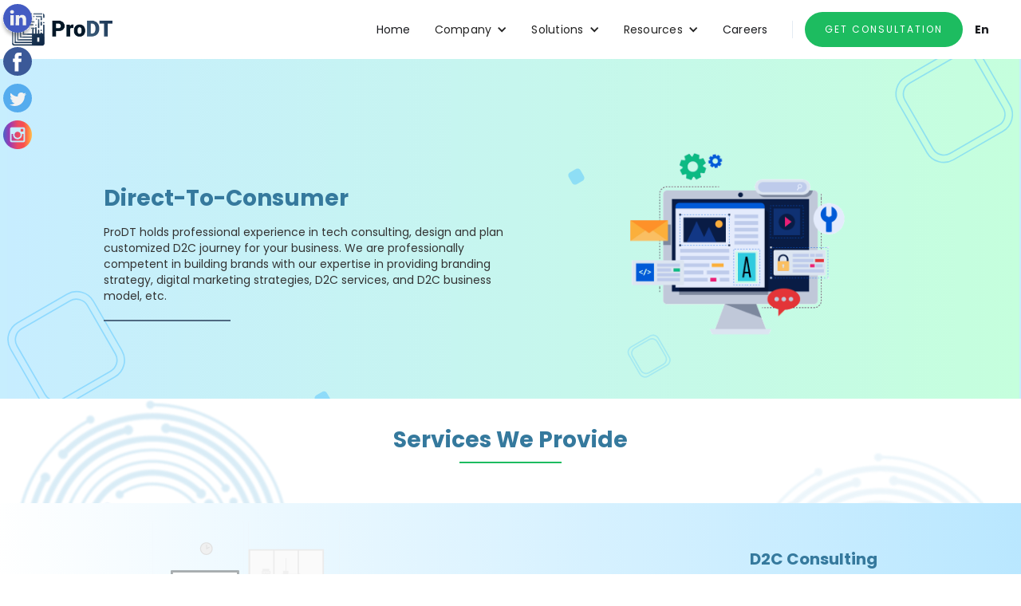

--- FILE ---
content_type: text/html; charset=utf-8
request_url: https://www.prodt.co/d2c
body_size: 8328
content:
<!DOCTYPE html><!-- Last Published: Wed Nov 12 2025 06:34:46 GMT+0000 (Coordinated Universal Time) --><html data-wf-domain="www.prodt.co" data-wf-page="63b9513dfe573c5eca4c4c9b" data-wf-site="63b2df0385d8d855b14ef787"><head><meta charset="utf-8"/><title>D2C</title><meta content="D2C" property="og:title"/><meta content="D2C" property="twitter:title"/><meta content="width=device-width, initial-scale=1" name="viewport"/><link href="https://cdn.prod.website-files.com/63b2df0385d8d855b14ef787/css/prodt.webflow.shared.208779aaf.css" rel="stylesheet" type="text/css"/><link href="https://fonts.googleapis.com" rel="preconnect"/><link href="https://fonts.gstatic.com" rel="preconnect" crossorigin="anonymous"/><script src="https://ajax.googleapis.com/ajax/libs/webfont/1.6.26/webfont.js" type="text/javascript"></script><script type="text/javascript">WebFont.load({  google: {    families: ["Montserrat:100,100italic,200,200italic,300,300italic,400,400italic,500,500italic,600,600italic,700,700italic,800,800italic,900,900italic","Poppins:100,100italic,200,200italic,300,300italic,regular,italic,500,500italic,600,600italic,700,700italic,800,800italic,900,900italic"]  }});</script><script type="text/javascript">!function(o,c){var n=c.documentElement,t=" w-mod-";n.className+=t+"js",("ontouchstart"in o||o.DocumentTouch&&c instanceof DocumentTouch)&&(n.className+=t+"touch")}(window,document);</script><link href="https://cdn.prod.website-files.com/63b2df0385d8d855b14ef787/63e200a3e16849b72468cc1c_Untitled%20design%20(10)%20(1).png" rel="shortcut icon" type="image/x-icon"/><link href="https://cdn.prod.website-files.com/63b2df0385d8d855b14ef787/63e200f2f3d2d02209b31474_Untitled%20design%20(12).png" rel="apple-touch-icon"/><link href="https://www.prodt.co//d2c" rel="canonical"/><!-- Existing Google Tag Manager -->
<script>(function(w,d,s,l,i){w[l]=w[l]||[];w[l].push({'gtm.start':
new Date().getTime(),event:'gtm.js'});var f=d.getElementsByTagName(s)[0],
j=d.createElement(s),dl=l!='dataLayer'?'&l='+l:'';j.async=true;j.src=
'https://www.googletagmanager.com/gtm.js?id='+i+dl;f.parentNode.insertBefore(j,f);
})(window,document,'script','dataLayer','GTM-KJ4W468');</script>
<!-- End Google Tag Manager -->

<!-- Existing Google Analytics -->
<script async src="https://www.googletagmanager.com/gtag/js?id=G-XX5DSQN6DX"></script>
<script>
  window.dataLayer = window.dataLayer || [];
  function gtag(){dataLayer.push(arguments);}
  gtag('js', new Date());

  gtag('config', 'G-XX5DSQN6DX');
</script>

<!-- Existing Facebook Domain Verification -->
<meta name="facebook-domain-verification" content="5a850y4djku59nqwfimna4hnl2vmyu" />

<!-- Mixpanel -->
<script type="text/javascript">(function(e,a){
    if(!a.__SV){var b=window;try{var c,l,i,j=b.location,g=j.hash;c=function(a,b){
    return(l=a.match(RegExp(b+"=([^&]*)")))?l[1]:null};g&&c(g,"state")&&(i=JSON.parse(decodeURIComponent(c(g,"state"))),
    "mpeditor"===i.action&&(b.sessionStorage.setItem("_mpcehash",g),history.replaceState(i.desiredHash||"",e.title,j.pathname+j.search)))}catch(m){}
    var k,h;window.mixpanel=a;a._i=[];a.init=function(b,c,f){function e(b,a){
    var c=a.split(".");2==c.length&&(b=b[c[0]],a=c[1]);b[a]=function(){b.push([a].concat(Array.prototype.slice.call(arguments,0)))}}
    var d=a;"undefined"!==typeof f?d=a[f]=[]:f="mixpanel";d.people=d.people||[];d.toString=function(b){
    var a="mixpanel";"mixpanel"!==f&&(a+="."+f);b||(a+=" (stub)");return a};d.people.toString=function(){return d.toString(1)+" (people stub)"};
    k="disable time_event track track_pageview track_links track_forms register register_once alias unregister identify name_tag set_config reset people.set people.set_once people.unset people.increment people.append people.union people.track_charge people.clear_charges people.delete_user".split(" ");
    for(h=0;h<k.length;h++)e(d,k[h]);a._i.push([b,c,f])};a.__SV=1.2;b=e.createElement("script");b.type="text/javascript";b.async=!0;
    b.src="https://cdn.mxpnl.com/libs/mixpanel-2-latest.min.js";c=e.getElementsByTagName("script")[0];c.parentNode.insertBefore(b,c)}})(document,window.mixpanel||[]);
    mixpanel.init("77acfca91bad5f521773e3edd7ad4b54");
</script></head><body class="body-2"><div class="navbar-logo-left"><div data-animation="default" data-collapse="medium" data-duration="400" data-easing="ease" data-easing2="ease" role="banner" class="navbar-logo-left-container shadow-three w-nav"><div class="container"><div class="navbar-wrapper"><a href="/" class="navbar-brand w-nav-brand"><img src="https://cdn.prod.website-files.com/63b2df0385d8d855b14ef787/63b3b09115f960dfad1e32da_Untitled%20design%20(12).png" loading="lazy" width="135" sizes="(max-width: 479px) 100vw, 135px" alt="" srcset="https://cdn.prod.website-files.com/63b2df0385d8d855b14ef787/63b3b09115f960dfad1e32da_Untitled%20design%20(12)-p-500.png 500w, https://cdn.prod.website-files.com/63b2df0385d8d855b14ef787/63b3b09115f960dfad1e32da_Untitled%20design%20(12).png 500w" class="image-152"/></a><nav role="navigation" class="nav-menu-wrapper w-nav-menu"><ul role="list" class="nav-menu-two w-list-unstyled"><li><a href="/" class="nav-link">Home</a></li><li><div data-hover="false" data-delay="0" class="nav-dropdown w-dropdown"><div class="nav-dropdown-toggle w-dropdown-toggle"><div class="nav-dropdown-icon w-icon-dropdown-toggle"></div><div>Company</div></div><nav class="nav-dropdown-list shadow-three mobile-shadow-hide w-dropdown-list"><a href="/about-us" class="nav-dropdown-link w-dropdown-link">About Us</a><a href="/our-team" class="nav-dropdown-link w-dropdown-link">Our team</a></nav></div></li><li><div data-hover="false" data-delay="0" class="nav-dropdown w-dropdown"><div class="nav-dropdown-toggle w-dropdown-toggle"><div class="nav-dropdown-icon w-icon-dropdown-toggle"></div><div>Solutions</div></div><nav class="nav-dropdown-list shadow-three mobile-shadow-hide w-dropdown-list"><a href="/business-process-automation" class="nav-dropdown-link w-dropdown-link">Business Process Automation</a><a href="/cloud-engineering" class="nav-dropdown-link w-dropdown-link">Cloud Engineering</a><a href="/data-engineering" class="nav-dropdown-link w-dropdown-link">Data Engineering</a><a href="/application-development" class="nav-dropdown-link w-dropdown-link">Application Development</a><a href="/e-shared-services" class="nav-dropdown-link w-dropdown-link">E-shared Services</a><a href="/business-startup" class="nav-dropdown-link w-dropdown-link">Business Startup</a><a href="/d2c" aria-current="page" class="nav-dropdown-link w-dropdown-link w--current">Direct-To-Customer</a></nav></div></li><li class="list-item-2"><div data-hover="false" data-delay="0" class="nav-dropdown w-dropdown"><div class="nav-dropdown-toggle w-dropdown-toggle"><div class="nav-dropdown-icon w-icon-dropdown-toggle"></div><div>Resources</div></div><nav class="nav-dropdown-list shadow-three mobile-shadow-hide w-dropdown-list"><a href="/blogs" class="nav-dropdown-link w-dropdown-link">Blogs</a><a href="/newsletter" class="nav-dropdown-link w-dropdown-link">Newsletter</a></nav></div></li><li class="list-item"><a href="/blogs" class="nav-link">Blogs</a></li><li><a href="/career" class="nav-link">Careers</a></li><li><a href="/career-reboot" class="nav-link career-reboot">Career Reboot</a></li><li><div class="nav-divider"></div></li><li class="mobile-margin-top-10"><a data-w-id="8912553e-48db-0678-619b-55c9e5ad7f01" href="#" class="button-primary w-button">GET CONSULTATION</a></li><li><a href="#" class="nav-link-accent">En</a></li></ul></nav><div class="menu-button w-nav-button"><div class="w-icon-nav-menu"></div></div></div></div></div></div><div class="social-link-wrapper"><a href="https://www.linkedin.com/company/prodt-consulting-services/mycompany/" target="_blank" class="social-link w-inline-block"><img src="https://cdn.prod.website-files.com/63b2df0385d8d855b14ef787/63b6d25d24e16e3a30e172b6_Group.svg" loading="lazy" alt=""/></a><a href="https://www.facebook.com/ProdtConsultingServices" target="_blank" class="social-link w-inline-block"><img src="https://cdn.prod.website-files.com/63b2df0385d8d855b14ef787/63b6d25e72316514911b7ece_Group%20(1).svg" loading="lazy" alt=""/></a><a href="https://twitter.com/ProdtConsulting" target="_blank" class="social-link w-inline-block"><img src="https://cdn.prod.website-files.com/63b2df0385d8d855b14ef787/63b6d25f8a44f02bca14416a_Group%20(2).svg" loading="lazy" alt=""/></a><a href="https://www.instagram.com/prodt_consulting_services/" target="_blank" class="social-link w-inline-block"><img src="https://cdn.prod.website-files.com/63b2df0385d8d855b14ef787/63b6d2605b39c1d79c5bcbee_Vector.png" loading="lazy" alt=""/></a></div><div id="highlight" class="free-assessment-popup popup-highlights"><div class="pop-up-wrapper"><div class="html-embed-7 w-embed w-script"><style>
.pop-up-wrapper {
    position: absolute;
    left: 50%!important;
    top: 50%!important;
    /* right: 0; */
    /* bottom: 0; */
    transform: translate(-50%,-50%);
 }
.select-field-6 option{
	background-color: #22a8eeeb!important;
}
</style>


<script>
</script></div><div data-w-id="f844db9c-f3fa-21f9-66a7-3547a0daa411" class="div-block-232"><img src="https://cdn.prod.website-files.com/63b2df0385d8d855b14ef787/63b598aff4c566fe452b6d21_Group%201000004410%20(1).png" loading="lazy" alt=""/></div><div class="form-holder"><div class="left-aligners"><h2 class="heading-5">Get Free Assessment</h2><div class="text-block-2">Lorem Ipsum is simply dummy text of the printing and typesetting industry.</div><div class="image-cover"><img src="https://cdn.prod.website-files.com/63b2df0385d8d855b14ef787/63b599581b8e35d24f0952aa_Group%201000004410.svg" loading="lazy" width="162" alt="" class="image-121"/></div></div><div class="right-aligners"><div class="form-block-2 w-form"><form id="email-form" name="email-form" data-name="Email Form" method="get" class="form-2" data-wf-page-id="63b9513dfe573c5eca4c4c9b" data-wf-element-id="f844db9c-f3fa-21f9-66a7-3547a0daa41d"><input class="message-feild w-input" maxlength="256" name="Name-2" data-name="Name 2" placeholder="Name" type="text" id="Name-2" required=""/><div class="div-block-231"><input class="message-feild w-input" maxlength="256" name="Email-2" data-name="Email 2" placeholder="Email" type="text" id="Email-2" required=""/><input class="message-feild w-input" maxlength="256" name="Contact-no-2" data-name="Contact No 2" placeholder="Contact no." type="text" id="Contact-no-2" required=""/></div><div class="div-block-231"><input class="message-feild w-input" maxlength="256" name="City-2" data-name="City 2" placeholder="City" type="text" id="City-2" required=""/><input class="message-feild w-input" maxlength="256" name="Company-4" data-name="Company 4" placeholder="Company" type="text" id="Company-4" required=""/></div><select id="solution" name="solution" data-name="solution" class="select-field-6 w-select"><option value="">Solution you looking for</option><option value="Business Process automation">Business Process automation</option><option value="Cloud Engineering">Cloud Engineering</option><option value="Data Engineering">Data Engineering</option><option value="Application development">Application development</option><option value="E-shared services">E-shared services</option><option value="Business Startup">Business Startup</option></select><textarea placeholder="Message " maxlength="5000" id="Message-2" name="Message-2" data-name="Message 2" class="textarea w-input"></textarea><input type="submit" data-wait="Please wait..." class="submit-button-2 w-button" value="Send"/></form><div class="success-message-2 w-form-done"><div class="text-block-4"><strong>Message send successfully</strong>,<br/>Our executives will contact you soon.</div></div><div class="w-form-fail"><div>Oops! Something went wrong while submitting the form.</div></div></div></div></div></div></div><div class="header-section bpa"><div class="container-2 cloud-page w-container"><div class="div-block-2 d2c"><div class="div-block-5"><h1 class="heading-4">Direct-To-Consumer</h1><div class="text-block-5">ProDT holds professional experience in tech consulting, design and plan customized D2C journey for your business. We are professionally competent in building brands with our expertise in providing branding strategy, digital marketing strategies, D2C services, and D2C business model, etc.</div><div class="div-block-4"></div><a data-w-id="c4962f56-97e7-b310-d045-1353ab5f288e" href="#" class="button w-button">Get a free consultation</a></div><div class="div-block-3"><img src="https://cdn.prod.website-files.com/63b2df0385d8d855b14ef787/63b95147cfc0847b9356f267_output-onlinegiftools%20(28)%201.gif" loading="lazy" alt="" class="image"/></div></div></div></div><div class="services-section"><div class="div-block-257 hearder-div"><h1 class="heading-13">Services We Provide</h1><div class="div-block-256"></div></div><div class="div left-aligned-container-2"><div class="container-8 w-container"><div class="div-block-259"><h1 class="heading-14">D2C Consulting</h1><p class="paragraph-3">As part of our D2C consulting services, we provide market research , which yields important insights in technology, competition, consumer behaviour, logistics management, data warehousing, digital marketing and promotion, etc.</p><div class="div-block-261 right-link"><a href="/form" class="link"><strong>Connect for more info &gt;&gt;</strong></a></div></div><div class="div-block-260 img-2"><img src="https://cdn.prod.website-files.com/63b2df0385d8d855b14ef787/63b95245944baf2c7f8ebee6_Group%201000004662.svg" loading="lazy" width="175" alt="" class="image-129"/></div></div></div><div class="div"><div class="container-8 w-container"><div class="div-block-259 left-aligned"><h1 class="heading-14 leftheader">Design</h1><p class="paragraph-13">Blending content with a unique look and feel, we design the structure and flow of digital content to drive maximum engagement while highlighting your brand.<a target="_self" href="#"><br/></a></p><div class="div-block-261"><a href="/form" class="link"><strong>Connect for more info &gt;&gt;</strong></a></div></div><div class="div-block-260 img-3"><img src="https://cdn.prod.website-files.com/63b2df0385d8d855b14ef787/63ea1d073a093c6dbf993607_Group%201000004663%20(1).svg" loading="lazy" width="175" alt="" class="image-129"/></div></div></div><div class="div left-aligned-container-2"><div class="container-8 w-container"><div class="div-block-259"><h1 class="heading-14">Development</h1><p class="paragraph-4">We will research, design, develop and launch innovative and engaging website that increases conversions. We specialize in custom e-commerce websites and mobile development using WEM , integrating multi-platform systems and provide post-launch support for conversion optimization.<a target="_self" href="#"><br/></a></p><div class="div-block-261 right-link"><a href="/form" class="link"><strong>Connect for more info &gt;&gt;</strong></a></div></div><div class="div-block-260 img-4"><img src="https://cdn.prod.website-files.com/63b2df0385d8d855b14ef787/63b95246cfc08472ba56fe91_Group%201000004664.svg" loading="lazy" width="175" alt="" class="image-129"/></div></div></div><div class="div"><div class="container-8 w-container"><div class="div-block-259 left-aligned"><h1 class="heading-14 leftheader">Branding</h1><p class="paragraph-12">We aim to build your brand identity by aligning everything ranging from design to content on your website. We also study competitors to understand where your target audience is most active, to build your social media presence around your niche and a customer-centric D2C model.<a target="_self" href="#"><br/></a></p><div class="div-block-261"><a href="/form" class="link"><strong>Connect for more info &gt;&gt;</strong></a></div></div><div class="div-block-260 img5"><img src="https://cdn.prod.website-files.com/63b2df0385d8d855b14ef787/63b952477a1c87062cfcf1b0_Group%201000004665.svg" loading="lazy" width="175" alt="" class="image-129"/></div></div></div><div class="div left-aligned-container-2"><div class="container-8 w-container"><div class="div-block-259"><h1 class="heading-14">Marketing</h1><p class="paragraph-5">We provide customized digital marketing services and plan that aligns with your unique business needs. Implement SEO and marketing practices to drive new customers to your website. Use social media to create brand awareness and launch targeted ads to widen your audiences across different channels.<a target="_self" href="#"><br/></a></p><div class="div-block-261 right-link"><a href="/form" class="link"><strong>Connect for more info &gt;&gt;</strong></a></div></div><div class="div-block-260 img-6"><img src="https://cdn.prod.website-files.com/63b2df0385d8d855b14ef787/63b952487a1c87de44fcf1b5_Group%201000004666.svg" loading="lazy" width="175" alt="" class="image-129"/></div></div></div></div><div class="section-20"><div class="container-17 w-container"><h1 class="heading-27">Benefits</h1><div class="div-block-256 divider-div"></div><div class="benefits"><div id="w-node-_9c5cc136-0e8e-1640-c04c-068d973a0f46-ca4c4c9b" class="single-benefit-wrapper"><div class="div-block-397"><div class="div-block-396"><img src="https://cdn.prod.website-files.com/63b2df0385d8d855b14ef787/642a588f5288620cb7dc8bb3_customize%202.svg" loading="lazy" alt="" class="image-203"/></div><h3 class="heading-53">Expanded market opportunities</h3></div><div class="div-block-398"><p class="paragraph-22">Customizing products according to customer&#x27;s behaviour from Web analytics, social media insights etc. Performance marketing has the power to connect consumers to brands and products in ways that no other channel can.</p></div></div><div id="w-node-_6297d30a-f915-40ba-ca75-c12f0db0d092-ca4c4c9b" class="single-benefit-wrapper"><div class="div-block-397"><div class="div-block-396"><img src="https://cdn.prod.website-files.com/63b2df0385d8d855b14ef787/642a59abf9d51a81e4a8c30e_brand%201.svg" loading="lazy" alt="" class="image-203"/></div><h3 class="heading-53">Control over branding</h3></div><div class="div-block-398"><p class="paragraph-23">E-commerce gives better opportunity to attract customers by using SEO to improve search engine rankings, target ads to widen the audiences, enable social media channels for brand awareness and customer engagement etc.</p></div></div><div id="w-node-adaa4f35-884a-36f4-d3ff-0ec427659a54-ca4c4c9b" class="single-benefit-wrapper"><div class="div-block-397"><div class="div-block-396"><img src="https://cdn.prod.website-files.com/63b2df0385d8d855b14ef787/642a59acbb87cb236d4c1cae_target%201.svg" loading="lazy" alt="" class="image-203"/></div><h3 class="heading-53">Targeted Data</h3></div><div class="div-block-398"><p class="paragraph-24">Gathering an enormous amount of data about your customers, through marketing channels, sales etc can help in creating a detailed buyer’s persona. You can learn what your customers like quicker and in more detail to better serve them. By better understanding customer behaviour, demographics can help in pushing your brand to the targeted audience.</p></div></div><div id="w-node-_9099ce37-5bbc-62ea-0662-c2728cae031f-ca4c4c9b" class="single-benefit-wrapper"><div class="div-block-397"><div class="div-block-396"><img src="https://cdn.prod.website-files.com/63b2df0385d8d855b14ef787/642a59ad50279a7cfa831558_financial-profit%202.svg" loading="lazy" alt="" class="image-203"/></div><h3 class="heading-53">Higher margins</h3></div><div class="div-block-398"><p class="paragraph-21">Gathering an enormous amount of data about your customers, through marketing channels, sales etc can help in creating a detailed buyer’s persona. You can learn what your customers like quicker and in more detail to better serve them. By better understanding customer behaviour, demographics can help in pushing your brand to the targeted audience.</p></div></div><div id="w-node-_6badaaac-4b6e-54bc-50c6-5b02f72c1b63-ca4c4c9b" class="single-benefit-wrapper"><div class="div-block-397"><div class="div-block-396"><img src="https://cdn.prod.website-files.com/63b2df0385d8d855b14ef787/642a59b350279a151a83158a_low-price%201.svg" loading="lazy" alt="" class="image-203"/></div><h3 class="heading-53">Reduce operational cost</h3></div><div class="div-block-398"><p class="paragraph-25">Web-based management systems like E-commerce, CRM, CMS etc allows you to automate inventory management and decrease the associated costs.Web-based softwares are easy to maintain, customizable and better Integration Capabilities. Running an ecommerce store reduces overhead costs compared to a physical store.</p></div></div></div></div></div><div class="section-3"><div class="container-17 w-container"><h1 class="heading-27">D2C Roadmap</h1><div class="div-block-256 divider-div"></div><div><img src="https://cdn.prod.website-files.com/63b2df0385d8d855b14ef787/63b953b39d5ae72a1c81f2bf_Group%201000004677.svg" loading="lazy" alt="" class="image-141 desktop"/><img src="https://cdn.prod.website-files.com/63b2df0385d8d855b14ef787/63ff14d77b2c083331de73b8_Group%201000004677%20(1).svg" loading="lazy" alt="" class="image-141 mobile"/></div></div></div><div class="service-page-blog-section d2c"><div class="div-block-257 services-blogsection"><div class="div-block-274"><h1 class="heading-13">Our Blogs</h1><div class="div-block-256 divider-div"></div></div><div class="div-block-257"><div class="container-13 w-container"><div class="collection-list-wrapper-7 w-dyn-list"><div class="empty-state-10 w-dyn-empty"><div>No Blogs found</div></div></div></div></div></div><div class="div-block-280"><a href="#" class="link-2">Read all blogs</a></div></div><div class="footer-section"><div class="div-block-248"><div class="div-block-249"><h1 class="heading-11">Contact US</h1><div class="w-form"><form id="email-form-2" name="email-form-2" data-name="Email Form 2" method="get" class="form-3" data-wf-page-id="63b9513dfe573c5eca4c4c9b" data-wf-element-id="a60002b4-8434-9d73-d523-ef18bf2a3291"><input class="text-field-29 w-input" maxlength="256" name="field-2" data-name="Field 2" placeholder="Enter your Name" type="text" id="field-2" required=""/><input class="text-field-29 w-input" maxlength="256" name="mobile-number-2" data-name="Mobile Number 2" placeholder="Enter your mobile number" type="text" id="mobile-number-2" required=""/><div class="div-block-251"><input class="text-field-29 w-input" maxlength="256" name="Email-ID-2" data-name="Email ID 2" placeholder="Email ID" type="text" id="Email-ID-2" required=""/><input class="text-field-29 w-input" maxlength="256" name="company-3" data-name="Company 3" placeholder="Company" type="text" id="company-3" required=""/></div><div data-hover="false" data-delay="0" class="dropdown-2 footerblock w-dropdown"><div class="dropdown-toggle-2 w-dropdown-toggle"><div class="icon w-icon-dropdown-toggle"></div><div class="text-block-3 footer-form">Solution You looking for</div></div><nav class="dropdown-list w-dropdown-list"><a href="#" class="w-dropdown-link">Business Process automation</a><a href="#" class="w-dropdown-link">Cloud Engineering</a><a href="#" class="w-dropdown-link">Data Engineering</a><a href="#" class="w-dropdown-link">Application development</a><a href="#" class="w-dropdown-link">E-shared services</a><a href="#" class="w-dropdown-link">Business Startup</a></nav></div><input type="submit" data-wait="Please wait..." class="submit-button-3 w-button" value="Send"/></form><div class="w-form-done"><div>Thank you! Your submission has been received!</div></div><div class="w-form-fail"><div>Oops! Something went wrong while submitting the form.</div></div></div></div></div><div class="div-block-252"><div class="container-7 w-container"><div class="div-block-253"><img src="https://cdn.prod.website-files.com/63b2df0385d8d855b14ef787/63b673e49782bb7024f9e350_Logo%20without%20BG.png" loading="lazy" width="188" id="w-node-a60002b4-8434-9d73-d523-ef18bf2a32b3-bf2a328b" alt="" srcset="https://cdn.prod.website-files.com/63b2df0385d8d855b14ef787/63b673e49782bb7024f9e350_Logo%20without%20BG-p-500.png 500w, https://cdn.prod.website-files.com/63b2df0385d8d855b14ef787/63b673e49782bb7024f9e350_Logo%20without%20BG.png 559w" sizes="(max-width: 479px) 100vw, 188px"/><div id="w-node-_55f9b04a-4b65-b46c-0e13-682540cf600e-bf2a328b" class="div-block-382"></div><div id="w-node-_78bfa4c2-6322-cea8-6d4e-e0ac9da256b7-bf2a328b" class="div-block-383"></div><div id="w-node-a60002b4-8434-9d73-d523-ef18bf2a32c1-bf2a328b"><h1 id="w-node-a60002b4-8434-9d73-d523-ef18bf2a32c2-bf2a328b" class="heading-12">Company</h1><div class="text-block-10 text-block-30 text-block-31 text-block-32 text-block-33 text-block-34 text-block-35 text-block-36 text-block-37 text-block-38 text-block-39 text-block-40 text-block-41 text-block-42 text-block-43 text-block-44"><a href="/about-us" class="link-3">About Us</a></div><div class="text-block-10 text-block-60"><a href="/cancellation-policy" class="link-12">Cancellation Policy</a></div><div class="text-block-10 text-block-30 text-block-31 text-block-32 text-block-33 text-block-34 text-block-35 text-block-36 text-block-37 text-block-38 text-block-39 text-block-40 text-block-41 text-block-42 text-block-43 text-block-44"><a href="/privacy" class="link-3">Privacy Notice</a></div><div class="text-block-10 text-block-30 text-block-31 text-block-32 text-block-33 text-block-34 text-block-35 text-block-36 text-block-37 text-block-38 text-block-39 text-block-40 text-block-41 text-block-42 text-block-43 text-block-44"><a href="/cookies" class="link-3">Cookie Policy</a></div><div class="text-block-10 text-block-30 text-block-31 text-block-32 text-block-33 text-block-34 text-block-35 text-block-36 text-block-37 text-block-38 text-block-39 text-block-40 text-block-41 text-block-42 text-block-43 text-block-44"><a href="/terms-and-conditions" class="link-3">Terms &amp; Conditions</a></div></div><div id="w-node-a60002b4-8434-9d73-d523-ef18bf2a32b4-bf2a328b"><h1 id="w-node-a60002b4-8434-9d73-d523-ef18bf2a32b5-bf2a328b" class="heading-12">Solutions</h1><div class="text-block-10 text-block-45 text-block-46 text-block-47 text-block-48 text-block-49 text-block-50"><a href="/business-process-automation" class="link-8">Business Process automation</a></div><div class="text-block-10"><a href="/cloud-engineering" class="link-7">Cloud Engineering</a></div><div class="text-block-10"><a href="/data-engineering" class="link-6">Data Engineering</a></div><div class="text-block-10"><a href="/application-development" class="link-9">Application development</a></div><div class="text-block-10"><a href="/e-shared-services" class="link-10">E-shared services</a></div></div><div id="w-node-a60002b4-8434-9d73-d523-ef18bf2a32c8-bf2a328b"><h1 id="w-node-a60002b4-8434-9d73-d523-ef18bf2a32c9-bf2a328b" class="heading-12">Quick Links</h1><div class="text-block-10"><a href="/blogs" class="link-4">Blog</a></div><div class="text-block-10"><a href="/newsletter" class="link-13">Newsletter</a></div><div class="text-block-10"><a href="/career" class="link-13">Careers</a></div><div class="text-block-10"><a href="/form" class="link-5">Contact Us</a></div><div class="text-block-10"><a href="/credits" class="link-14">Credits</a></div></div></div><div class="div-block-254"><div class="text-block-11">Copyright © 2023 ProDT Consulting Services Private Limited</div></div></div></div></div><script src="https://d3e54v103j8qbb.cloudfront.net/js/jquery-3.5.1.min.dc5e7f18c8.js?site=63b2df0385d8d855b14ef787" type="text/javascript" integrity="sha256-9/aliU8dGd2tb6OSsuzixeV4y/faTqgFtohetphbbj0=" crossorigin="anonymous"></script><script src="https://cdn.prod.website-files.com/63b2df0385d8d855b14ef787/js/webflow.schunk.36b8fb49256177c8.js" type="text/javascript"></script><script src="https://cdn.prod.website-files.com/63b2df0385d8d855b14ef787/js/webflow.schunk.0f23ee2f604c90f3.js" type="text/javascript"></script><script src="https://cdn.prod.website-files.com/63b2df0385d8d855b14ef787/js/webflow.96a041da.e34d0567ac10b212.js" type="text/javascript"></script><!-- Mixpanel Page View Tracking -->
<script>
  mixpanel.track("Page View", {
    "Page Name": document.title,
    "URL": window.location.href
  });
</script>

<script>
  window.chatwootSettings = {"position":"right","type":"expanded_bubble","launcherTitle":"Chat with us"};
  (function(d,t) {
    var BASE_URL="https://app.chatwoot.com";
    var g=d.createElement(t),s=d.getElementsByTagName(t)[0];
    g.src=BASE_URL+"/packs/js/sdk.js";
    g.async = true;
    s.parentNode.insertBefore(g,s);
    g.onload=function(){
      window.chatwootSDK.run({
        websiteToken: 'NQPVbwTz6XuFUcx2zFxJWjNB',
        baseUrl: BASE_URL
      })
    }
  })(document,"script");
</script>
</body></html>

--- FILE ---
content_type: text/css
request_url: https://cdn.prod.website-files.com/63b2df0385d8d855b14ef787/css/prodt.webflow.shared.208779aaf.css
body_size: 31350
content:
html {
  -webkit-text-size-adjust: 100%;
  -ms-text-size-adjust: 100%;
  font-family: sans-serif;
}

body {
  margin: 0;
}

article, aside, details, figcaption, figure, footer, header, hgroup, main, menu, nav, section, summary {
  display: block;
}

audio, canvas, progress, video {
  vertical-align: baseline;
  display: inline-block;
}

audio:not([controls]) {
  height: 0;
  display: none;
}

[hidden], template {
  display: none;
}

a {
  background-color: #0000;
}

a:active, a:hover {
  outline: 0;
}

abbr[title] {
  border-bottom: 1px dotted;
}

b, strong {
  font-weight: bold;
}

dfn {
  font-style: italic;
}

h1 {
  margin: .67em 0;
  font-size: 2em;
}

mark {
  color: #000;
  background: #ff0;
}

small {
  font-size: 80%;
}

sub, sup {
  vertical-align: baseline;
  font-size: 75%;
  line-height: 0;
  position: relative;
}

sup {
  top: -.5em;
}

sub {
  bottom: -.25em;
}

img {
  border: 0;
}

svg:not(:root) {
  overflow: hidden;
}

hr {
  box-sizing: content-box;
  height: 0;
}

pre {
  overflow: auto;
}

code, kbd, pre, samp {
  font-family: monospace;
  font-size: 1em;
}

button, input, optgroup, select, textarea {
  color: inherit;
  font: inherit;
  margin: 0;
}

button {
  overflow: visible;
}

button, select {
  text-transform: none;
}

button, html input[type="button"], input[type="reset"] {
  -webkit-appearance: button;
  cursor: pointer;
}

button[disabled], html input[disabled] {
  cursor: default;
}

button::-moz-focus-inner, input::-moz-focus-inner {
  border: 0;
  padding: 0;
}

input {
  line-height: normal;
}

input[type="checkbox"], input[type="radio"] {
  box-sizing: border-box;
  padding: 0;
}

input[type="number"]::-webkit-inner-spin-button, input[type="number"]::-webkit-outer-spin-button {
  height: auto;
}

input[type="search"] {
  -webkit-appearance: none;
}

input[type="search"]::-webkit-search-cancel-button, input[type="search"]::-webkit-search-decoration {
  -webkit-appearance: none;
}

legend {
  border: 0;
  padding: 0;
}

textarea {
  overflow: auto;
}

optgroup {
  font-weight: bold;
}

table {
  border-collapse: collapse;
  border-spacing: 0;
}

td, th {
  padding: 0;
}

@font-face {
  font-family: webflow-icons;
  src: url("[data-uri]") format("truetype");
  font-weight: normal;
  font-style: normal;
}

[class^="w-icon-"], [class*=" w-icon-"] {
  speak: none;
  font-variant: normal;
  text-transform: none;
  -webkit-font-smoothing: antialiased;
  -moz-osx-font-smoothing: grayscale;
  font-style: normal;
  font-weight: normal;
  line-height: 1;
  font-family: webflow-icons !important;
}

.w-icon-slider-right:before {
  content: "";
}

.w-icon-slider-left:before {
  content: "";
}

.w-icon-nav-menu:before {
  content: "";
}

.w-icon-arrow-down:before, .w-icon-dropdown-toggle:before {
  content: "";
}

.w-icon-file-upload-remove:before {
  content: "";
}

.w-icon-file-upload-icon:before {
  content: "";
}

* {
  box-sizing: border-box;
}

html {
  height: 100%;
}

body {
  color: #333;
  background-color: #fff;
  min-height: 100%;
  margin: 0;
  font-family: Arial, sans-serif;
  font-size: 14px;
  line-height: 20px;
}

img {
  vertical-align: middle;
  max-width: 100%;
  display: inline-block;
}

html.w-mod-touch * {
  background-attachment: scroll !important;
}

.w-block {
  display: block;
}

.w-inline-block {
  max-width: 100%;
  display: inline-block;
}

.w-clearfix:before, .w-clearfix:after {
  content: " ";
  grid-area: 1 / 1 / 2 / 2;
  display: table;
}

.w-clearfix:after {
  clear: both;
}

.w-hidden {
  display: none;
}

.w-button {
  color: #fff;
  line-height: inherit;
  cursor: pointer;
  background-color: #3898ec;
  border: 0;
  border-radius: 0;
  padding: 9px 15px;
  text-decoration: none;
  display: inline-block;
}

input.w-button {
  -webkit-appearance: button;
}

html[data-w-dynpage] [data-w-cloak] {
  color: #0000 !important;
}

.w-code-block {
  margin: unset;
}

pre.w-code-block code {
  all: inherit;
}

.w-optimization {
  display: contents;
}

.w-webflow-badge, .w-webflow-badge > img {
  box-sizing: unset;
  width: unset;
  height: unset;
  max-height: unset;
  max-width: unset;
  min-height: unset;
  min-width: unset;
  margin: unset;
  padding: unset;
  float: unset;
  clear: unset;
  border: unset;
  border-radius: unset;
  background: unset;
  background-image: unset;
  background-position: unset;
  background-size: unset;
  background-repeat: unset;
  background-origin: unset;
  background-clip: unset;
  background-attachment: unset;
  background-color: unset;
  box-shadow: unset;
  transform: unset;
  direction: unset;
  font-family: unset;
  font-weight: unset;
  color: unset;
  font-size: unset;
  line-height: unset;
  font-style: unset;
  font-variant: unset;
  text-align: unset;
  letter-spacing: unset;
  -webkit-text-decoration: unset;
  text-decoration: unset;
  text-indent: unset;
  text-transform: unset;
  list-style-type: unset;
  text-shadow: unset;
  vertical-align: unset;
  cursor: unset;
  white-space: unset;
  word-break: unset;
  word-spacing: unset;
  word-wrap: unset;
  transition: unset;
}

.w-webflow-badge {
  white-space: nowrap;
  cursor: pointer;
  box-shadow: 0 0 0 1px #0000001a, 0 1px 3px #0000001a;
  visibility: visible !important;
  opacity: 1 !important;
  z-index: 2147483647 !important;
  color: #aaadb0 !important;
  overflow: unset !important;
  background-color: #fff !important;
  border-radius: 3px !important;
  width: auto !important;
  height: auto !important;
  margin: 0 !important;
  padding: 6px !important;
  font-size: 12px !important;
  line-height: 14px !important;
  text-decoration: none !important;
  display: inline-block !important;
  position: fixed !important;
  inset: auto 12px 12px auto !important;
  transform: none !important;
}

.w-webflow-badge > img {
  position: unset;
  visibility: unset !important;
  opacity: 1 !important;
  vertical-align: middle !important;
  display: inline-block !important;
}

h1, h2, h3, h4, h5, h6 {
  margin-bottom: 10px;
  font-weight: bold;
}

h1 {
  margin-top: 20px;
  font-size: 38px;
  line-height: 44px;
}

h2 {
  margin-top: 20px;
  font-size: 32px;
  line-height: 36px;
}

h3 {
  margin-top: 20px;
  font-size: 24px;
  line-height: 30px;
}

h4 {
  margin-top: 10px;
  font-size: 18px;
  line-height: 24px;
}

h5 {
  margin-top: 10px;
  font-size: 14px;
  line-height: 20px;
}

h6 {
  margin-top: 10px;
  font-size: 12px;
  line-height: 18px;
}

p {
  margin-top: 0;
  margin-bottom: 10px;
}

blockquote {
  border-left: 5px solid #e2e2e2;
  margin: 0 0 10px;
  padding: 10px 20px;
  font-size: 18px;
  line-height: 22px;
}

figure {
  margin: 0 0 10px;
}

figcaption {
  text-align: center;
  margin-top: 5px;
}

ul, ol {
  margin-top: 0;
  margin-bottom: 10px;
  padding-left: 40px;
}

.w-list-unstyled {
  padding-left: 0;
  list-style: none;
}

.w-embed:before, .w-embed:after {
  content: " ";
  grid-area: 1 / 1 / 2 / 2;
  display: table;
}

.w-embed:after {
  clear: both;
}

.w-video {
  width: 100%;
  padding: 0;
  position: relative;
}

.w-video iframe, .w-video object, .w-video embed {
  border: none;
  width: 100%;
  height: 100%;
  position: absolute;
  top: 0;
  left: 0;
}

fieldset {
  border: 0;
  margin: 0;
  padding: 0;
}

button, [type="button"], [type="reset"] {
  cursor: pointer;
  -webkit-appearance: button;
  border: 0;
}

.w-form {
  margin: 0 0 15px;
}

.w-form-done {
  text-align: center;
  background-color: #ddd;
  padding: 20px;
  display: none;
}

.w-form-fail {
  background-color: #ffdede;
  margin-top: 10px;
  padding: 10px;
  display: none;
}

label {
  margin-bottom: 5px;
  font-weight: bold;
  display: block;
}

.w-input, .w-select {
  color: #333;
  vertical-align: middle;
  background-color: #fff;
  border: 1px solid #ccc;
  width: 100%;
  height: 38px;
  margin-bottom: 10px;
  padding: 8px 12px;
  font-size: 14px;
  line-height: 1.42857;
  display: block;
}

.w-input::placeholder, .w-select::placeholder {
  color: #999;
}

.w-input:focus, .w-select:focus {
  border-color: #3898ec;
  outline: 0;
}

.w-input[disabled], .w-select[disabled], .w-input[readonly], .w-select[readonly], fieldset[disabled] .w-input, fieldset[disabled] .w-select {
  cursor: not-allowed;
}

.w-input[disabled]:not(.w-input-disabled), .w-select[disabled]:not(.w-input-disabled), .w-input[readonly], .w-select[readonly], fieldset[disabled]:not(.w-input-disabled) .w-input, fieldset[disabled]:not(.w-input-disabled) .w-select {
  background-color: #eee;
}

textarea.w-input, textarea.w-select {
  height: auto;
}

.w-select {
  background-color: #f3f3f3;
}

.w-select[multiple] {
  height: auto;
}

.w-form-label {
  cursor: pointer;
  margin-bottom: 0;
  font-weight: normal;
  display: inline-block;
}

.w-radio {
  margin-bottom: 5px;
  padding-left: 20px;
  display: block;
}

.w-radio:before, .w-radio:after {
  content: " ";
  grid-area: 1 / 1 / 2 / 2;
  display: table;
}

.w-radio:after {
  clear: both;
}

.w-radio-input {
  float: left;
  margin: 3px 0 0 -20px;
  line-height: normal;
}

.w-file-upload {
  margin-bottom: 10px;
  display: block;
}

.w-file-upload-input {
  opacity: 0;
  z-index: -100;
  width: .1px;
  height: .1px;
  position: absolute;
  overflow: hidden;
}

.w-file-upload-default, .w-file-upload-uploading, .w-file-upload-success {
  color: #333;
  display: inline-block;
}

.w-file-upload-error {
  margin-top: 10px;
  display: block;
}

.w-file-upload-default.w-hidden, .w-file-upload-uploading.w-hidden, .w-file-upload-error.w-hidden, .w-file-upload-success.w-hidden {
  display: none;
}

.w-file-upload-uploading-btn {
  cursor: pointer;
  background-color: #fafafa;
  border: 1px solid #ccc;
  margin: 0;
  padding: 8px 12px;
  font-size: 14px;
  font-weight: normal;
  display: flex;
}

.w-file-upload-file {
  background-color: #fafafa;
  border: 1px solid #ccc;
  flex-grow: 1;
  justify-content: space-between;
  margin: 0;
  padding: 8px 9px 8px 11px;
  display: flex;
}

.w-file-upload-file-name {
  font-size: 14px;
  font-weight: normal;
  display: block;
}

.w-file-remove-link {
  cursor: pointer;
  width: auto;
  height: auto;
  margin-top: 3px;
  margin-left: 10px;
  padding: 3px;
  display: block;
}

.w-icon-file-upload-remove {
  margin: auto;
  font-size: 10px;
}

.w-file-upload-error-msg {
  color: #ea384c;
  padding: 2px 0;
  display: inline-block;
}

.w-file-upload-info {
  padding: 0 12px;
  line-height: 38px;
  display: inline-block;
}

.w-file-upload-label {
  cursor: pointer;
  background-color: #fafafa;
  border: 1px solid #ccc;
  margin: 0;
  padding: 8px 12px;
  font-size: 14px;
  font-weight: normal;
  display: inline-block;
}

.w-icon-file-upload-icon, .w-icon-file-upload-uploading {
  width: 20px;
  margin-right: 8px;
  display: inline-block;
}

.w-icon-file-upload-uploading {
  height: 20px;
}

.w-container {
  max-width: 940px;
  margin-left: auto;
  margin-right: auto;
}

.w-container:before, .w-container:after {
  content: " ";
  grid-area: 1 / 1 / 2 / 2;
  display: table;
}

.w-container:after {
  clear: both;
}

.w-container .w-row {
  margin-left: -10px;
  margin-right: -10px;
}

.w-row:before, .w-row:after {
  content: " ";
  grid-area: 1 / 1 / 2 / 2;
  display: table;
}

.w-row:after {
  clear: both;
}

.w-row .w-row {
  margin-left: 0;
  margin-right: 0;
}

.w-col {
  float: left;
  width: 100%;
  min-height: 1px;
  padding-left: 10px;
  padding-right: 10px;
  position: relative;
}

.w-col .w-col {
  padding-left: 0;
  padding-right: 0;
}

.w-col-1 {
  width: 8.33333%;
}

.w-col-2 {
  width: 16.6667%;
}

.w-col-3 {
  width: 25%;
}

.w-col-4 {
  width: 33.3333%;
}

.w-col-5 {
  width: 41.6667%;
}

.w-col-6 {
  width: 50%;
}

.w-col-7 {
  width: 58.3333%;
}

.w-col-8 {
  width: 66.6667%;
}

.w-col-9 {
  width: 75%;
}

.w-col-10 {
  width: 83.3333%;
}

.w-col-11 {
  width: 91.6667%;
}

.w-col-12 {
  width: 100%;
}

.w-hidden-main {
  display: none !important;
}

@media screen and (max-width: 991px) {
  .w-container {
    max-width: 728px;
  }

  .w-hidden-main {
    display: inherit !important;
  }

  .w-hidden-medium {
    display: none !important;
  }

  .w-col-medium-1 {
    width: 8.33333%;
  }

  .w-col-medium-2 {
    width: 16.6667%;
  }

  .w-col-medium-3 {
    width: 25%;
  }

  .w-col-medium-4 {
    width: 33.3333%;
  }

  .w-col-medium-5 {
    width: 41.6667%;
  }

  .w-col-medium-6 {
    width: 50%;
  }

  .w-col-medium-7 {
    width: 58.3333%;
  }

  .w-col-medium-8 {
    width: 66.6667%;
  }

  .w-col-medium-9 {
    width: 75%;
  }

  .w-col-medium-10 {
    width: 83.3333%;
  }

  .w-col-medium-11 {
    width: 91.6667%;
  }

  .w-col-medium-12 {
    width: 100%;
  }

  .w-col-stack {
    width: 100%;
    left: auto;
    right: auto;
  }
}

@media screen and (max-width: 767px) {
  .w-hidden-main, .w-hidden-medium {
    display: inherit !important;
  }

  .w-hidden-small {
    display: none !important;
  }

  .w-row, .w-container .w-row {
    margin-left: 0;
    margin-right: 0;
  }

  .w-col {
    width: 100%;
    left: auto;
    right: auto;
  }

  .w-col-small-1 {
    width: 8.33333%;
  }

  .w-col-small-2 {
    width: 16.6667%;
  }

  .w-col-small-3 {
    width: 25%;
  }

  .w-col-small-4 {
    width: 33.3333%;
  }

  .w-col-small-5 {
    width: 41.6667%;
  }

  .w-col-small-6 {
    width: 50%;
  }

  .w-col-small-7 {
    width: 58.3333%;
  }

  .w-col-small-8 {
    width: 66.6667%;
  }

  .w-col-small-9 {
    width: 75%;
  }

  .w-col-small-10 {
    width: 83.3333%;
  }

  .w-col-small-11 {
    width: 91.6667%;
  }

  .w-col-small-12 {
    width: 100%;
  }
}

@media screen and (max-width: 479px) {
  .w-container {
    max-width: none;
  }

  .w-hidden-main, .w-hidden-medium, .w-hidden-small {
    display: inherit !important;
  }

  .w-hidden-tiny {
    display: none !important;
  }

  .w-col {
    width: 100%;
  }

  .w-col-tiny-1 {
    width: 8.33333%;
  }

  .w-col-tiny-2 {
    width: 16.6667%;
  }

  .w-col-tiny-3 {
    width: 25%;
  }

  .w-col-tiny-4 {
    width: 33.3333%;
  }

  .w-col-tiny-5 {
    width: 41.6667%;
  }

  .w-col-tiny-6 {
    width: 50%;
  }

  .w-col-tiny-7 {
    width: 58.3333%;
  }

  .w-col-tiny-8 {
    width: 66.6667%;
  }

  .w-col-tiny-9 {
    width: 75%;
  }

  .w-col-tiny-10 {
    width: 83.3333%;
  }

  .w-col-tiny-11 {
    width: 91.6667%;
  }

  .w-col-tiny-12 {
    width: 100%;
  }
}

.w-widget {
  position: relative;
}

.w-widget-map {
  width: 100%;
  height: 400px;
}

.w-widget-map label {
  width: auto;
  display: inline;
}

.w-widget-map img {
  max-width: inherit;
}

.w-widget-map .gm-style-iw {
  text-align: center;
}

.w-widget-map .gm-style-iw > button {
  display: none !important;
}

.w-widget-twitter {
  overflow: hidden;
}

.w-widget-twitter-count-shim {
  vertical-align: top;
  text-align: center;
  background: #fff;
  border: 1px solid #758696;
  border-radius: 3px;
  width: 28px;
  height: 20px;
  display: inline-block;
  position: relative;
}

.w-widget-twitter-count-shim * {
  pointer-events: none;
  -webkit-user-select: none;
  user-select: none;
}

.w-widget-twitter-count-shim .w-widget-twitter-count-inner {
  text-align: center;
  color: #999;
  font-family: serif;
  font-size: 15px;
  line-height: 12px;
  position: relative;
}

.w-widget-twitter-count-shim .w-widget-twitter-count-clear {
  display: block;
  position: relative;
}

.w-widget-twitter-count-shim.w--large {
  width: 36px;
  height: 28px;
}

.w-widget-twitter-count-shim.w--large .w-widget-twitter-count-inner {
  font-size: 18px;
  line-height: 18px;
}

.w-widget-twitter-count-shim:not(.w--vertical) {
  margin-left: 5px;
  margin-right: 8px;
}

.w-widget-twitter-count-shim:not(.w--vertical).w--large {
  margin-left: 6px;
}

.w-widget-twitter-count-shim:not(.w--vertical):before, .w-widget-twitter-count-shim:not(.w--vertical):after {
  content: " ";
  pointer-events: none;
  border: solid #0000;
  width: 0;
  height: 0;
  position: absolute;
  top: 50%;
  left: 0;
}

.w-widget-twitter-count-shim:not(.w--vertical):before {
  border-width: 4px;
  border-color: #75869600 #5d6c7b #75869600 #75869600;
  margin-top: -4px;
  margin-left: -9px;
}

.w-widget-twitter-count-shim:not(.w--vertical).w--large:before {
  border-width: 5px;
  margin-top: -5px;
  margin-left: -10px;
}

.w-widget-twitter-count-shim:not(.w--vertical):after {
  border-width: 4px;
  border-color: #fff0 #fff #fff0 #fff0;
  margin-top: -4px;
  margin-left: -8px;
}

.w-widget-twitter-count-shim:not(.w--vertical).w--large:after {
  border-width: 5px;
  margin-top: -5px;
  margin-left: -9px;
}

.w-widget-twitter-count-shim.w--vertical {
  width: 61px;
  height: 33px;
  margin-bottom: 8px;
}

.w-widget-twitter-count-shim.w--vertical:before, .w-widget-twitter-count-shim.w--vertical:after {
  content: " ";
  pointer-events: none;
  border: solid #0000;
  width: 0;
  height: 0;
  position: absolute;
  top: 100%;
  left: 50%;
}

.w-widget-twitter-count-shim.w--vertical:before {
  border-width: 5px;
  border-color: #5d6c7b #75869600 #75869600;
  margin-left: -5px;
}

.w-widget-twitter-count-shim.w--vertical:after {
  border-width: 4px;
  border-color: #fff #fff0 #fff0;
  margin-left: -4px;
}

.w-widget-twitter-count-shim.w--vertical .w-widget-twitter-count-inner {
  font-size: 18px;
  line-height: 22px;
}

.w-widget-twitter-count-shim.w--vertical.w--large {
  width: 76px;
}

.w-background-video {
  color: #fff;
  height: 500px;
  position: relative;
  overflow: hidden;
}

.w-background-video > video {
  object-fit: cover;
  z-index: -100;
  background-position: 50%;
  background-size: cover;
  width: 100%;
  height: 100%;
  margin: auto;
  position: absolute;
  inset: -100%;
}

.w-background-video > video::-webkit-media-controls-start-playback-button {
  -webkit-appearance: none;
  display: none !important;
}

.w-background-video--control {
  background-color: #0000;
  padding: 0;
  position: absolute;
  bottom: 1em;
  right: 1em;
}

.w-background-video--control > [hidden] {
  display: none !important;
}

.w-slider {
  text-align: center;
  clear: both;
  -webkit-tap-highlight-color: #0000;
  tap-highlight-color: #0000;
  background: #ddd;
  height: 300px;
  position: relative;
}

.w-slider-mask {
  z-index: 1;
  white-space: nowrap;
  height: 100%;
  display: block;
  position: relative;
  left: 0;
  right: 0;
  overflow: hidden;
}

.w-slide {
  vertical-align: top;
  white-space: normal;
  text-align: left;
  width: 100%;
  height: 100%;
  display: inline-block;
  position: relative;
}

.w-slider-nav {
  z-index: 2;
  text-align: center;
  -webkit-tap-highlight-color: #0000;
  tap-highlight-color: #0000;
  height: 40px;
  margin: auto;
  padding-top: 10px;
  position: absolute;
  inset: auto 0 0;
}

.w-slider-nav.w-round > div {
  border-radius: 100%;
}

.w-slider-nav.w-num > div {
  font-size: inherit;
  line-height: inherit;
  width: auto;
  height: auto;
  padding: .2em .5em;
}

.w-slider-nav.w-shadow > div {
  box-shadow: 0 0 3px #3336;
}

.w-slider-nav-invert {
  color: #fff;
}

.w-slider-nav-invert > div {
  background-color: #2226;
}

.w-slider-nav-invert > div.w-active {
  background-color: #222;
}

.w-slider-dot {
  cursor: pointer;
  background-color: #fff6;
  width: 1em;
  height: 1em;
  margin: 0 3px .5em;
  transition: background-color .1s, color .1s;
  display: inline-block;
  position: relative;
}

.w-slider-dot.w-active {
  background-color: #fff;
}

.w-slider-dot:focus {
  outline: none;
  box-shadow: 0 0 0 2px #fff;
}

.w-slider-dot:focus.w-active {
  box-shadow: none;
}

.w-slider-arrow-left, .w-slider-arrow-right {
  cursor: pointer;
  color: #fff;
  -webkit-tap-highlight-color: #0000;
  tap-highlight-color: #0000;
  -webkit-user-select: none;
  user-select: none;
  width: 80px;
  margin: auto;
  font-size: 40px;
  position: absolute;
  inset: 0;
  overflow: hidden;
}

.w-slider-arrow-left [class^="w-icon-"], .w-slider-arrow-right [class^="w-icon-"], .w-slider-arrow-left [class*=" w-icon-"], .w-slider-arrow-right [class*=" w-icon-"] {
  position: absolute;
}

.w-slider-arrow-left:focus, .w-slider-arrow-right:focus {
  outline: 0;
}

.w-slider-arrow-left {
  z-index: 3;
  right: auto;
}

.w-slider-arrow-right {
  z-index: 4;
  left: auto;
}

.w-icon-slider-left, .w-icon-slider-right {
  width: 1em;
  height: 1em;
  margin: auto;
  inset: 0;
}

.w-slider-aria-label {
  clip: rect(0 0 0 0);
  border: 0;
  width: 1px;
  height: 1px;
  margin: -1px;
  padding: 0;
  position: absolute;
  overflow: hidden;
}

.w-slider-force-show {
  display: block !important;
}

.w-dropdown {
  text-align: left;
  z-index: 900;
  margin-left: auto;
  margin-right: auto;
  display: inline-block;
  position: relative;
}

.w-dropdown-btn, .w-dropdown-toggle, .w-dropdown-link {
  vertical-align: top;
  color: #222;
  text-align: left;
  white-space: nowrap;
  margin-left: auto;
  margin-right: auto;
  padding: 20px;
  text-decoration: none;
  position: relative;
}

.w-dropdown-toggle {
  -webkit-user-select: none;
  user-select: none;
  cursor: pointer;
  padding-right: 40px;
  display: inline-block;
}

.w-dropdown-toggle:focus {
  outline: 0;
}

.w-icon-dropdown-toggle {
  width: 1em;
  height: 1em;
  margin: auto 20px auto auto;
  position: absolute;
  top: 0;
  bottom: 0;
  right: 0;
}

.w-dropdown-list {
  background: #ddd;
  min-width: 100%;
  display: none;
  position: absolute;
}

.w-dropdown-list.w--open {
  display: block;
}

.w-dropdown-link {
  color: #222;
  padding: 10px 20px;
  display: block;
}

.w-dropdown-link.w--current {
  color: #0082f3;
}

.w-dropdown-link:focus {
  outline: 0;
}

@media screen and (max-width: 767px) {
  .w-nav-brand {
    padding-left: 10px;
  }
}

.w-lightbox-backdrop {
  cursor: auto;
  letter-spacing: normal;
  text-indent: 0;
  text-shadow: none;
  text-transform: none;
  visibility: visible;
  white-space: normal;
  word-break: normal;
  word-spacing: normal;
  word-wrap: normal;
  color: #fff;
  text-align: center;
  z-index: 2000;
  opacity: 0;
  -webkit-user-select: none;
  -moz-user-select: none;
  -webkit-tap-highlight-color: transparent;
  background: #000000e6;
  outline: 0;
  font-family: Helvetica Neue, Helvetica, Ubuntu, Segoe UI, Verdana, sans-serif;
  font-size: 17px;
  font-style: normal;
  font-weight: 300;
  line-height: 1.2;
  list-style: disc;
  position: fixed;
  inset: 0;
  -webkit-transform: translate(0);
}

.w-lightbox-backdrop, .w-lightbox-container {
  -webkit-overflow-scrolling: touch;
  height: 100%;
  overflow: auto;
}

.w-lightbox-content {
  height: 100vh;
  position: relative;
  overflow: hidden;
}

.w-lightbox-view {
  opacity: 0;
  width: 100vw;
  height: 100vh;
  position: absolute;
}

.w-lightbox-view:before {
  content: "";
  height: 100vh;
}

.w-lightbox-group, .w-lightbox-group .w-lightbox-view, .w-lightbox-group .w-lightbox-view:before {
  height: 86vh;
}

.w-lightbox-frame, .w-lightbox-view:before {
  vertical-align: middle;
  display: inline-block;
}

.w-lightbox-figure {
  margin: 0;
  position: relative;
}

.w-lightbox-group .w-lightbox-figure {
  cursor: pointer;
}

.w-lightbox-img {
  width: auto;
  max-width: none;
  height: auto;
}

.w-lightbox-image {
  float: none;
  max-width: 100vw;
  max-height: 100vh;
  display: block;
}

.w-lightbox-group .w-lightbox-image {
  max-height: 86vh;
}

.w-lightbox-caption {
  text-align: left;
  text-overflow: ellipsis;
  white-space: nowrap;
  background: #0006;
  padding: .5em 1em;
  position: absolute;
  bottom: 0;
  left: 0;
  right: 0;
  overflow: hidden;
}

.w-lightbox-embed {
  width: 100%;
  height: 100%;
  position: absolute;
  inset: 0;
}

.w-lightbox-control {
  cursor: pointer;
  background-position: center;
  background-repeat: no-repeat;
  background-size: 24px;
  width: 4em;
  transition: all .3s;
  position: absolute;
  top: 0;
}

.w-lightbox-left {
  background-image: url("[data-uri]");
  display: none;
  bottom: 0;
  left: 0;
}

.w-lightbox-right {
  background-image: url("[data-uri]");
  display: none;
  bottom: 0;
  right: 0;
}

.w-lightbox-close {
  background-image: url("[data-uri]");
  background-size: 18px;
  height: 2.6em;
  right: 0;
}

.w-lightbox-strip {
  white-space: nowrap;
  padding: 0 1vh;
  line-height: 0;
  position: absolute;
  bottom: 0;
  left: 0;
  right: 0;
  overflow: auto hidden;
}

.w-lightbox-item {
  box-sizing: content-box;
  cursor: pointer;
  width: 10vh;
  padding: 2vh 1vh;
  display: inline-block;
  -webkit-transform: translate3d(0, 0, 0);
}

.w-lightbox-active {
  opacity: .3;
}

.w-lightbox-thumbnail {
  background: #222;
  height: 10vh;
  position: relative;
  overflow: hidden;
}

.w-lightbox-thumbnail-image {
  position: absolute;
  top: 0;
  left: 0;
}

.w-lightbox-thumbnail .w-lightbox-tall {
  width: 100%;
  top: 50%;
  transform: translate(0, -50%);
}

.w-lightbox-thumbnail .w-lightbox-wide {
  height: 100%;
  left: 50%;
  transform: translate(-50%);
}

.w-lightbox-spinner {
  box-sizing: border-box;
  border: 5px solid #0006;
  border-radius: 50%;
  width: 40px;
  height: 40px;
  margin-top: -20px;
  margin-left: -20px;
  animation: .8s linear infinite spin;
  position: absolute;
  top: 50%;
  left: 50%;
}

.w-lightbox-spinner:after {
  content: "";
  border: 3px solid #0000;
  border-bottom-color: #fff;
  border-radius: 50%;
  position: absolute;
  inset: -4px;
}

.w-lightbox-hide {
  display: none;
}

.w-lightbox-noscroll {
  overflow: hidden;
}

@media (min-width: 768px) {
  .w-lightbox-content {
    height: 96vh;
    margin-top: 2vh;
  }

  .w-lightbox-view, .w-lightbox-view:before {
    height: 96vh;
  }

  .w-lightbox-group, .w-lightbox-group .w-lightbox-view, .w-lightbox-group .w-lightbox-view:before {
    height: 84vh;
  }

  .w-lightbox-image {
    max-width: 96vw;
    max-height: 96vh;
  }

  .w-lightbox-group .w-lightbox-image {
    max-width: 82.3vw;
    max-height: 84vh;
  }

  .w-lightbox-left, .w-lightbox-right {
    opacity: .5;
    display: block;
  }

  .w-lightbox-close {
    opacity: .8;
  }

  .w-lightbox-control:hover {
    opacity: 1;
  }
}

.w-lightbox-inactive, .w-lightbox-inactive:hover {
  opacity: 0;
}

.w-richtext:before, .w-richtext:after {
  content: " ";
  grid-area: 1 / 1 / 2 / 2;
  display: table;
}

.w-richtext:after {
  clear: both;
}

.w-richtext[contenteditable="true"]:before, .w-richtext[contenteditable="true"]:after {
  white-space: initial;
}

.w-richtext ol, .w-richtext ul {
  overflow: hidden;
}

.w-richtext .w-richtext-figure-selected.w-richtext-figure-type-video div:after, .w-richtext .w-richtext-figure-selected[data-rt-type="video"] div:after, .w-richtext .w-richtext-figure-selected.w-richtext-figure-type-image div, .w-richtext .w-richtext-figure-selected[data-rt-type="image"] div {
  outline: 2px solid #2895f7;
}

.w-richtext figure.w-richtext-figure-type-video > div:after, .w-richtext figure[data-rt-type="video"] > div:after {
  content: "";
  display: none;
  position: absolute;
  inset: 0;
}

.w-richtext figure {
  max-width: 60%;
  position: relative;
}

.w-richtext figure > div:before {
  cursor: default !important;
}

.w-richtext figure img {
  width: 100%;
}

.w-richtext figure figcaption.w-richtext-figcaption-placeholder {
  opacity: .6;
}

.w-richtext figure div {
  color: #0000;
  font-size: 0;
}

.w-richtext figure.w-richtext-figure-type-image, .w-richtext figure[data-rt-type="image"] {
  display: table;
}

.w-richtext figure.w-richtext-figure-type-image > div, .w-richtext figure[data-rt-type="image"] > div {
  display: inline-block;
}

.w-richtext figure.w-richtext-figure-type-image > figcaption, .w-richtext figure[data-rt-type="image"] > figcaption {
  caption-side: bottom;
  display: table-caption;
}

.w-richtext figure.w-richtext-figure-type-video, .w-richtext figure[data-rt-type="video"] {
  width: 60%;
  height: 0;
}

.w-richtext figure.w-richtext-figure-type-video iframe, .w-richtext figure[data-rt-type="video"] iframe {
  width: 100%;
  height: 100%;
  position: absolute;
  top: 0;
  left: 0;
}

.w-richtext figure.w-richtext-figure-type-video > div, .w-richtext figure[data-rt-type="video"] > div {
  width: 100%;
}

.w-richtext figure.w-richtext-align-center {
  clear: both;
  margin-left: auto;
  margin-right: auto;
}

.w-richtext figure.w-richtext-align-center.w-richtext-figure-type-image > div, .w-richtext figure.w-richtext-align-center[data-rt-type="image"] > div {
  max-width: 100%;
}

.w-richtext figure.w-richtext-align-normal {
  clear: both;
}

.w-richtext figure.w-richtext-align-fullwidth {
  text-align: center;
  clear: both;
  width: 100%;
  max-width: 100%;
  margin-left: auto;
  margin-right: auto;
  display: block;
}

.w-richtext figure.w-richtext-align-fullwidth > div {
  padding-bottom: inherit;
  display: inline-block;
}

.w-richtext figure.w-richtext-align-fullwidth > figcaption {
  display: block;
}

.w-richtext figure.w-richtext-align-floatleft {
  float: left;
  clear: none;
  margin-right: 15px;
}

.w-richtext figure.w-richtext-align-floatright {
  float: right;
  clear: none;
  margin-left: 15px;
}

.w-nav {
  z-index: 1000;
  background: #ddd;
  position: relative;
}

.w-nav:before, .w-nav:after {
  content: " ";
  grid-area: 1 / 1 / 2 / 2;
  display: table;
}

.w-nav:after {
  clear: both;
}

.w-nav-brand {
  float: left;
  color: #333;
  text-decoration: none;
  position: relative;
}

.w-nav-link {
  vertical-align: top;
  color: #222;
  text-align: left;
  margin-left: auto;
  margin-right: auto;
  padding: 20px;
  text-decoration: none;
  display: inline-block;
  position: relative;
}

.w-nav-link.w--current {
  color: #0082f3;
}

.w-nav-menu {
  float: right;
  position: relative;
}

[data-nav-menu-open] {
  text-align: center;
  background: #c8c8c8;
  min-width: 200px;
  position: absolute;
  top: 100%;
  left: 0;
  right: 0;
  overflow: visible;
  display: block !important;
}

.w--nav-link-open {
  display: block;
  position: relative;
}

.w-nav-overlay {
  width: 100%;
  display: none;
  position: absolute;
  top: 100%;
  left: 0;
  right: 0;
  overflow: hidden;
}

.w-nav-overlay [data-nav-menu-open] {
  top: 0;
}

.w-nav[data-animation="over-left"] .w-nav-overlay {
  width: auto;
}

.w-nav[data-animation="over-left"] .w-nav-overlay, .w-nav[data-animation="over-left"] [data-nav-menu-open] {
  z-index: 1;
  top: 0;
  right: auto;
}

.w-nav[data-animation="over-right"] .w-nav-overlay {
  width: auto;
}

.w-nav[data-animation="over-right"] .w-nav-overlay, .w-nav[data-animation="over-right"] [data-nav-menu-open] {
  z-index: 1;
  top: 0;
  left: auto;
}

.w-nav-button {
  float: right;
  cursor: pointer;
  -webkit-tap-highlight-color: #0000;
  tap-highlight-color: #0000;
  -webkit-user-select: none;
  user-select: none;
  padding: 18px;
  font-size: 24px;
  display: none;
  position: relative;
}

.w-nav-button:focus {
  outline: 0;
}

.w-nav-button.w--open {
  color: #fff;
  background-color: #c8c8c8;
}

.w-nav[data-collapse="all"] .w-nav-menu {
  display: none;
}

.w-nav[data-collapse="all"] .w-nav-button, .w--nav-dropdown-open, .w--nav-dropdown-toggle-open {
  display: block;
}

.w--nav-dropdown-list-open {
  position: static;
}

@media screen and (max-width: 991px) {
  .w-nav[data-collapse="medium"] .w-nav-menu {
    display: none;
  }

  .w-nav[data-collapse="medium"] .w-nav-button {
    display: block;
  }
}

@media screen and (max-width: 767px) {
  .w-nav[data-collapse="small"] .w-nav-menu {
    display: none;
  }

  .w-nav[data-collapse="small"] .w-nav-button {
    display: block;
  }

  .w-nav-brand {
    padding-left: 10px;
  }
}

@media screen and (max-width: 479px) {
  .w-nav[data-collapse="tiny"] .w-nav-menu {
    display: none;
  }

  .w-nav[data-collapse="tiny"] .w-nav-button {
    display: block;
  }
}

.w-tabs {
  position: relative;
}

.w-tabs:before, .w-tabs:after {
  content: " ";
  grid-area: 1 / 1 / 2 / 2;
  display: table;
}

.w-tabs:after {
  clear: both;
}

.w-tab-menu {
  position: relative;
}

.w-tab-link {
  vertical-align: top;
  text-align: left;
  cursor: pointer;
  color: #222;
  background-color: #ddd;
  padding: 9px 30px;
  text-decoration: none;
  display: inline-block;
  position: relative;
}

.w-tab-link.w--current {
  background-color: #c8c8c8;
}

.w-tab-link:focus {
  outline: 0;
}

.w-tab-content {
  display: block;
  position: relative;
  overflow: hidden;
}

.w-tab-pane {
  display: none;
  position: relative;
}

.w--tab-active {
  display: block;
}

@media screen and (max-width: 479px) {
  .w-tab-link {
    display: block;
  }
}

.w-ix-emptyfix:after {
  content: "";
}

@keyframes spin {
  0% {
    transform: rotate(0);
  }

  100% {
    transform: rotate(360deg);
  }
}

.w-dyn-empty {
  background-color: #ddd;
  padding: 10px;
}

.w-dyn-hide, .w-dyn-bind-empty, .w-condition-invisible {
  display: none !important;
}

.wf-layout-layout {
  display: grid;
}

:root {
  --white: white;
  --black: black;
}

.w-checkbox {
  margin-bottom: 5px;
  padding-left: 20px;
  display: block;
}

.w-checkbox:before {
  content: " ";
  grid-area: 1 / 1 / 2 / 2;
  display: table;
}

.w-checkbox:after {
  content: " ";
  clear: both;
  grid-area: 1 / 1 / 2 / 2;
  display: table;
}

.w-checkbox-input {
  float: left;
  margin: 4px 0 0 -20px;
  line-height: normal;
}

.w-checkbox-input--inputType-custom {
  border: 1px solid #ccc;
  border-radius: 2px;
  width: 12px;
  height: 12px;
}

.w-checkbox-input--inputType-custom.w--redirected-checked {
  background-color: #3898ec;
  background-image: url("https://d3e54v103j8qbb.cloudfront.net/static/custom-checkbox-checkmark.589d534424.svg");
  background-position: 50%;
  background-repeat: no-repeat;
  background-size: cover;
  border-color: #3898ec;
}

.w-checkbox-input--inputType-custom.w--redirected-focus {
  box-shadow: 0 0 3px 1px #3898ec;
}

.w-embed-youtubevideo {
  background-image: url("https://d3e54v103j8qbb.cloudfront.net/static/youtube-placeholder.2b05e7d68d.svg");
  background-position: 50%;
  background-size: cover;
  width: 100%;
  padding-bottom: 0;
  padding-left: 0;
  padding-right: 0;
  position: relative;
}

.w-embed-youtubevideo:empty {
  min-height: 75px;
  padding-bottom: 56.25%;
}

.w-layout-blockcontainer {
  max-width: 940px;
  margin-left: auto;
  margin-right: auto;
  display: block;
}

@media screen and (max-width: 991px) {
  .w-layout-blockcontainer {
    max-width: 728px;
  }
}

@media screen and (max-width: 767px) {
  .w-layout-blockcontainer {
    max-width: none;
  }
}

.navbar-logo-left {
  z-index: 12;
  position: static;
  top: 0;
  box-shadow: 1px 1px 5px #00000040;
}

.navbar-logo-left-container {
  z-index: 5;
  background-color: #0000;
  width: 1030px;
  max-width: 100%;
  margin-left: auto;
  margin-right: auto;
  padding: 15px 20px;
}

.navbar-logo-left-container.shadow-three {
  background-color: #fff;
  width: 100%;
  max-width: 100%;
  margin-bottom: 0;
  padding: 10px;
  position: fixed;
}

.container {
  width: 100%;
  max-width: none;
  margin-left: auto;
  margin-right: auto;
}

.navbar-wrapper {
  justify-content: space-between;
  align-items: center;
  display: flex;
}

.nav-menu-two {
  justify-content: space-between;
  align-items: center;
  margin-bottom: 0;
  display: flex;
}

.nav-link {
  color: #1a1b1f;
  letter-spacing: .25px;
  margin-left: 5px;
  margin-right: 5px;
  padding: 5px 10px;
  font-size: 14px;
  line-height: 20px;
  text-decoration: none;
}

.nav-link:hover {
  color: #1a1b1fbf;
}

.nav-link:focus-visible, .nav-link[data-wf-focus-visible] {
  outline-offset: 0px;
  color: #0050bd;
  border-radius: 4px;
  outline: 2px solid #0050bd;
}

.nav-link.career-reboot {
  display: none;
}

.nav-dropdown {
  margin-left: 5px;
  margin-right: 5px;
}

.nav-dropdown-toggle {
  letter-spacing: .25px;
  padding: 5px 30px 5px 10px;
  font-size: 14px;
  line-height: 20px;
}

.nav-dropdown-toggle:hover {
  color: #1a1b1fbf;
}

.nav-dropdown-toggle:focus-visible, .nav-dropdown-toggle[data-wf-focus-visible] {
  outline-offset: 0px;
  color: #0050bd;
  border-radius: 5px;
  outline: 2px solid #0050bd;
}

.nav-dropdown-icon {
  margin-right: 10px;
}

.nav-dropdown-list {
  background-color: #fff;
  border-radius: 12px;
}

.nav-dropdown-list.w--open {
  padding-top: 10px;
  padding-bottom: 10px;
}

.nav-dropdown-link {
  padding-top: 5px;
  padding-bottom: 5px;
  font-size: 14px;
}

.nav-dropdown-link:focus-visible, .nav-dropdown-link[data-wf-focus-visible] {
  outline-offset: 0px;
  color: #0050bd;
  border-radius: 5px;
  outline: 2px solid #0050bd;
}

.nav-dropdown-link.w--current {
  color: #333;
}

.nav-divider {
  background-color: #e4ebf3;
  width: 1px;
  height: 22px;
  margin-left: 15px;
  margin-right: 15px;
}

.nav-link-accent {
  color: #1a1b1f;
  letter-spacing: .25px;
  margin-left: 5px;
  margin-right: 20px;
  padding: 5px 10px;
  font-size: 14px;
  font-weight: 700;
  line-height: 20px;
  text-decoration: none;
}

.nav-link-accent:hover {
  color: #1a1b1fbf;
}

.button-primary {
  color: #fff;
  letter-spacing: 2px;
  text-transform: uppercase;
  background-color: #1dbc60;
  border-radius: 30px;
  padding: 12px 25px;
  font-size: 12px;
  line-height: 20px;
  transition: all .2s;
}

.button-primary:hover {
  color: #fff;
  background-color: #1dbc60;
}

.button-primary:active {
  background-color: #43464d;
}

.body {
  font-family: Poppins, sans-serif;
}

.div-block {
  width: 100%;
}

.banner-section {
  background-image: url("https://cdn.prod.website-files.com/63b2df0385d8d855b14ef787/63b3b2c743a0738c264d3149_Vector.png");
  background-repeat: no-repeat;
  background-size: cover;
  background-attachment: scroll;
  justify-content: center;
  align-items: flex-end;
  height: 560px;
  padding-bottom: 40px;
  display: flex;
  position: relative;
}

.heading {
  font-size: 64px;
}

.heading-2 {
  font-size: 64px;
  line-height: 60px;
}

.heading-3 {
  font-size: 64px;
}

.heading-4 {
  color: #35799d;
  width: 100%;
  margin-top: 10px;
  font-size: 28px;
}

.div-block-2 {
  align-items: center;
  margin-bottom: 0;
  padding-left: 40px;
  display: flex;
}

.div-block-2.bpa, .div-block-2.cloud, .div-block-2.application, .div-block-2.d2c, .div-block-2.des, .div-block-2.startup, .div-block-2.e-shared {
  margin-bottom: 40px;
}

.div-block-3 {
  object-fit: contain;
  justify-content: center;
  align-self: center;
  align-items: center;
  width: 100%;
  height: 300px;
  display: flex;
}

.div-block-3.bpa {
  height: auto;
}

.image {
  width: auto;
  height: 100%;
}

.div-block-4 {
  border: 1px solid #4f6981;
  width: 30%;
  height: 0;
  margin-top: 20px;
}

.div-block-5 {
  width: 100%;
  margin-left: 0;
}

.button {
  color: #000;
  background-color: #0000;
  border: 2px solid #1dbc60;
  border-radius: 30px;
  margin-top: 20px;
  padding: 15px 30px;
  font-weight: 600;
  display: none;
}

.city-list {
  display: none;
}

.form {
  margin-top: 10px;
  margin-left: 10px;
  margin-right: 10px;
  padding-bottom: 0;
  padding-left: 10px;
  padding-right: 10px;
}

.text-field-6 {
  border-radius: 4px;
  width: 100%;
}

.image-66 {
  background-color: #fff;
  border-top-left-radius: 12px;
  border-top-right-radius: 12px;
}

.select-field {
  color: #989999;
  background-color: #fff;
  border-radius: 4px;
  width: 49%;
  padding-right: 10px;
  display: block;
}

.popup-wrapper {
  z-index: 9999999;
  background-color: #000000b0;
  width: 100vw;
  height: 100vh;
  display: block;
  position: fixed;
}

.state-list {
  display: none;
}

.submit-button {
  color: #000;
  text-align: center;
  background-color: #fe3;
  border: 1px solid #fe3;
  border-radius: 4px;
  margin-left: 0;
  margin-right: 0;
  padding: 10px 20px;
  display: block;
  position: static;
}

.div-block-229 {
  grid-column-gap: 10px;
  grid-row-gap: 10px;
  display: flex;
}

.div-block-154 {
  grid-column-gap: 30px;
  grid-row-gap: 30px;
  flex-direction: row;
  justify-content: center;
  align-items: center;
  display: flex;
}

.form-block {
  margin-top: 20px;
  position: static;
  top: -70px;
}

.div-block-148 {
  grid-column-gap: 10px;
  grid-row-gap: 10px;
  display: block;
}

.success-message {
  background-color: #0000;
  margin-top: 10px;
}

.div-block-171 {
  cursor: pointer;
  background-color: #fff;
  border-radius: 20px;
  width: 40px;
  padding: 2px;
  position: absolute;
  inset: -2% -2% auto auto;
}

.div-block-149 {
  grid-column-gap: 10px;
  grid-row-gap: 10px;
  display: flex;
}

.div-block-150 {
  grid-column-gap: 10px;
  grid-row-gap: 10px;
  flex-direction: row;
  justify-content: center;
  align-items: flex-start;
  display: flex;
}

.select-state {
  background-color: #fff;
  border-radius: 4px;
}

.error-message {
  border-bottom-right-radius: 12px;
  border-bottom-left-radius: 12px;
}

.text-field-28 {
  border-radius: 10px;
  display: none;
}

.collection-list-wrapper-6, .collection-list-wrapper-6.subject-list {
  display: none;
}

.popup-form {
  background-color: #fff;
  border-radius: 12px;
  width: 800px;
  height: auto;
  margin: auto;
  display: block;
  position: fixed;
  inset: 0%;
}

.text-field-2 {
  border-radius: 4px;
}

.select-field-5 {
  background-color: #fff;
  border-radius: 4px;
}

.dropdown-toggle {
  width: 100%;
  padding: 10px;
}

.dropdown {
  width: 50%;
}

.text-block {
  color: #3b3434;
}

.div-block-230 {
  height: auto;
  margin-top: auto;
  margin-bottom: auto;
}

.free-assessment-popup {
  z-index: 7;
  grid-column-gap: 16px;
  grid-row-gap: 16px;
  background-color: #b3b3b39e;
  flex-direction: row;
  grid-template-rows: auto auto;
  grid-template-columns: 1fr 1fr;
  grid-auto-columns: 1fr;
  justify-content: center;
  align-items: center;
  width: 100vw;
  height: 100vh;
  display: none;
  position: fixed;
  inset: 0%;
  overflow: auto;
}

.pop-up-wrapper {
  background-color: #0000;
  background-image: linear-gradient(124deg, #1ab0ff, #35799d);
  border-radius: 20px;
  width: 800px;
  height: auto;
  margin: auto;
  padding: 15px;
  position: absolute;
  inset: 0% auto auto 0%;
}

.form-holder {
  flex-wrap: nowrap;
  justify-content: center;
  align-items: center;
  display: flex;
}

.left-aligners {
  width: 50%;
  padding-top: 20px;
  padding-right: 10px;
}

.right-aligners {
  flex-direction: column;
  justify-content: center;
  align-items: center;
  width: 50%;
  height: auto;
  display: block;
}

.heading-5 {
  color: #fff;
}

.image-cover {
  margin-top: 20px;
}

.text-block-2 {
  color: #fff;
  display: none;
}

.message-feild {
  color: #fff;
  background-color: #0000;
  border: 1px solid #0000;
  border-bottom: 2px solid #fff;
  margin-top: 12px;
}

.message-feild::placeholder {
  color: #f1f1f1;
}

.div-block-231 {
  grid-column-gap: 10px;
  display: flex;
}

.submit-button-2 {
  background-color: #1dbc60;
  border-radius: 30px;
  width: 95%;
  margin-top: 20px;
  margin-left: 10px;
  margin-right: 10px;
  display: block;
}

.form-2 {
  height: auto;
}

.form-block-2 {
  justify-content: center;
  align-items: center;
  height: auto;
  display: block;
}

.dropdown-list {
  background-color: #e7f7ff;
}

.dropdown-toggle-2 {
  border-bottom: 2px solid #00b000;
  width: 100%;
  padding: 8px 12px 12px;
}

.dropdown-toggle-2.freeform {
  border-bottom-color: #fff;
}

.dropdown-2 {
  width: 100%;
  margin-top: 10px;
}

.text-block-3 {
  color: #fff;
}

.text-block-3.footer-form {
  color: #999;
}

.icon {
  color: #fff;
}

.textarea {
  background-color: #0000;
  border: 1px solid #0000;
  border-bottom: 2px solid #fff;
  padding-top: 12px;
}

.textarea::placeholder {
  color: #fff;
}

.image-121 {
  object-fit: contain;
}

.div-block-232 {
  cursor: pointer;
  height: auto;
  position: absolute;
  inset: 10px 20px auto auto;
}

.success-message-2 {
  background-color: #0000;
  padding-left: 0;
  padding-right: 0;
}

.text-block-4 {
  color: #fff;
  width: 100%;
  font-size: 20px;
  font-weight: 400;
  line-height: 30px;
}

.solutions-section {
  background-image: url("https://cdn.prod.website-files.com/63b2df0385d8d855b14ef787/63b5a3b44e38be32846683d4_Frame%20351.svg");
  background-position: 20%;
  background-size: cover;
  height: auto;
  padding-bottom: 20px;
}

.services-wrapper {
  flex-direction: column;
  align-items: center;
  max-width: 1100px;
  margin-bottom: 20px;
  display: flex;
}

.heading-6 {
  color: #35799d;
  margin-bottom: 5px;
  font-size: 24px;
  font-weight: 500;
}

.heading-6.milestone {
  color: #fff;
}

.heading-6.milestone.about-us {
  color: #35799d;
  margin-bottom: 10px;
}

.heading-6.vision {
  color: #1dbc60;
  margin-top: 10px;
  font-size: 16px;
}

.div-block-233 {
  border: 2px solid #1dbc60;
  width: 10%;
  height: auto;
}

.div-block-233.solutions {
  width: 30%;
}

.div-block-233.tech {
  text-align: center;
  width: 90%;
}

.div-block-233.milestone {
  width: 70%;
}

.div-block-233.story {
  width: 20%;
}

.div-block-233.story.contact {
  width: 8%;
}

.container-2 {
  max-width: 1100px;
}

.services-type-wrapper {
  max-width: 1100px;
  margin-top: 20px;
}

.head-section-wrapper {
  border-radius: 0;
  justify-content: space-around;
  align-items: center;
  margin-left: 20px;
  display: flex;
}

.heading-7 {
  text-align: center;
  height: auto;
  margin-top: 0;
  font-size: 22px;
  line-height: 32px;
}

.div-block-235 {
  height: 210px;
}

.image-122 {
  height: 100%;
}

.services-section-wrapper {
  grid-column-gap: 90px;
  grid-row-gap: 15px;
  grid-template-rows: auto auto;
  grid-template-columns: 1fr 1fr 1fr;
  grid-auto-columns: 1fr;
  margin-bottom: 0;
  padding-bottom: 20px;
  padding-left: 40px;
  padding-right: 40px;
  display: grid;
}

.holder {
  border-radius: 12px;
  box-shadow: 1px 1px 15px #0003;
}

.heading-8 {
  color: #35799d;
  text-align: center;
  margin-top: 10px;
  font-size: 20px;
}

.service-img-holder {
  justify-content: center;
  display: flex;
}

.div-block-236 {
  color: #000;
  border-radius: 12px;
  padding: 10px;
  text-decoration: none;
}

.div-block-236:hover {
  background-image: linear-gradient(#b8e7ff, #9dddff33);
}

.core-value-section {
  background-image: url("https://cdn.prod.website-files.com/63b2df0385d8d855b14ef787/642577aa25e3e4f5c0b13372_Group%201000004709.png");
  background-position: 50%;
  background-repeat: no-repeat;
  background-size: cover;
  height: auto;
  padding-bottom: 20px;
}

.core-value-wrapper {
  flex-direction: column;
  align-items: center;
  max-width: 1100px;
  margin-top: 10px;
  margin-bottom: 10px;
  display: flex;
}

.container-3 {
  max-width: 1100px;
  margin-top: 40px;
  margin-bottom: 20px;
}

.div-block-237 {
  grid-column-gap: 16px;
  grid-row-gap: 16px;
  grid-template-rows: auto;
  grid-template-columns: 1fr 1fr 1fr 1fr;
  grid-auto-columns: 1fr;
  display: grid;
}

.div-block-238 {
  background-color: #fff;
  border: 2px solid #35799d;
  border-radius: 4px;
  flex-direction: column;
  align-items: center;
  padding: 5px;
  display: flex;
  box-shadow: 1px 1px 10px #00000029;
}

.heading-9 {
  text-align: center;
  margin-top: 5px;
  font-size: 22px;
}

.text-block-6 {
  text-align: center;
  height: 140px;
  margin-bottom: 10px;
  padding-left: 2px;
  padding-right: 2px;
  overflow: hidden;
}

.tech-stack-section {
  background-image: url("https://cdn.prod.website-files.com/63b2df0385d8d855b14ef787/63b5bbfa16128f8c6d5723f2_Vector%2010%20(1).svg");
  background-position: 50% 100%;
  background-repeat: no-repeat;
  background-size: auto;
  height: auto;
  position: sticky;
}

.button-2 {
  background-image: linear-gradient(35deg, #25546d, #183646);
  border-radius: 10px;
  margin-top: 10px;
  margin-bottom: 10px;
  padding: 10px 15px;
}

.div-block-239 {
  text-align: center;
}

.our-clients-section {
  background-color: #fff;
  height: auto;
  position: relative;
}

.horizontal-scroll-section {
  background-color: #fff;
  height: auto;
  min-height: 130vh;
  display: none;
  position: relative;
}

.milestone-section {
  background-image: url("https://cdn.prod.website-files.com/63b2df0385d8d855b14ef787/63b5bfae667c18f4fa80a9f6_Frame%20351%20(2).svg");
  background-position: 50% 60%;
  background-size: cover;
  height: 350px;
}

.milestone-section.abouts-us-page {
  background-image: url("https://cdn.prod.website-files.com/63b2df0385d8d855b14ef787/642582674c408940f57d1a3a_Group%201000004712.svg");
  background-position: 50% 100%;
  background-repeat: no-repeat;
  background-size: cover;
  height: auto;
}

.text-block-7 {
  color: #fff;
  width: 890px;
  margin-top: 10px;
  display: none;
}

.text-block-7.milestone {
  color: #000;
  font-size: 14px;
  font-weight: 500;
}

.text-block-8 {
  margin-top: 20px;
  font-size: 16px;
}

.horizontal-scroll-wrapper {
  z-index: 4;
  background-color: #fff;
  flex-direction: row;
  width: 100%;
  padding: 10px;
  display: flex;
  position: static;
  top: 0;
  overflow: hidden;
}

.horizontal-scroll-content {
  z-index: 0;
  background-color: #fff;
  justify-content: flex-start;
  align-self: center;
  align-items: center;
  width: auto;
  padding-top: 10px;
  padding-bottom: 10px;
  display: flex;
  position: static;
}

.block {
  background-color: #fff;
  align-self: center;
  align-items: center;
  width: 100px;
  height: 100px;
  margin-right: 40px;
  display: flex;
}

.image-123, .image-124 {
  height: 100%;
}

.image-125 {
  height: 90%;
}

.image-126 {
  height: 92%;
}

.image-127 {
  height: 90%;
}

.interaction-wrapper {
  justify-content: center;
  display: flex;
}

.div-block-240 {
  background-color: #fff;
  justify-content: center;
  align-items: center;
  width: 40%;
  height: 100%;
  position: absolute;
  inset: 0% 0% 0% auto;
}

.div-block-241 {
  width: 100%;
  margin-bottom: 20px;
  margin-left: 0;
  display: flex;
}

.div-block-242 {
  background-color: #fff;
  justify-content: center;
  align-items: center;
  width: 60%;
}

.div-block-243 {
  grid-column-gap: 16px;
  grid-row-gap: 16px;
  grid-template-rows: auto auto;
  grid-template-columns: 1fr 1fr 1fr 1fr 1fr;
  grid-auto-columns: 1fr;
  display: grid;
}

.div-block-244 {
  justify-content: center;
  align-items: center;
  width: 100%;
  height: 100px;
  display: flex;
}

.image-128 {
  max-height: 80%;
}

.container-4 {
  max-width: 1100px;
}

.div-block-245 {
  grid-column-gap: 16px;
  grid-row-gap: 16px;
  grid-template-rows: auto;
  grid-template-columns: 1fr 1fr 1fr 1fr;
  grid-auto-columns: 1fr;
  display: grid;
}

.div-block-245.about-us-pagediv {
  grid-column-gap: 20px;
  grid-template-columns: 1fr 1fr;
  width: 40%;
  padding-right: 0;
}

.div-block-246 {
  text-align: center;
}

.div-block-246.me-page-logo {
  width: 50px;
}

.div-block-247 {
  background-image: linear-gradient(101deg, #a7c8da, #e8e8e800);
  border-radius: 6px;
  width: 100%;
  padding: 10px;
  box-shadow: 1px 1px 10px #00000026;
}

.div-block-247.home {
  background-image: linear-gradient(101deg, #d9d9d980, #e8e8e800);
}

.div-block-247.home.projects, .div-block-247.ppg {
  display: none;
}

.heading-10 {
  color: #fff;
  text-align: center;
  font-size: 32px;
}

.heading-10.about-us {
  color: #35799d;
}

.text-block-9 {
  color: #fff;
  text-align: center;
}

.text-block-9.aboutus-desc {
  color: #35799d;
}

.container-5 {
  max-width: 1100px;
  margin-top: 20px;
}

.container-5.abt-us {
  grid-column-gap: 40px;
  grid-row-gap: 0px;
  grid-template-rows: auto;
  grid-template-columns: 1fr 1fr;
  grid-auto-columns: 1fr;
  justify-content: space-between;
  align-items: center;
  margin-top: 20px;
  margin-bottom: 0;
  padding-bottom: 20px;
  display: flex;
}

.footer-section {
  background-color: #0d1e27;
  background-image: url("https://cdn.prod.website-files.com/63b2df0385d8d855b14ef787/63b66ec1a775aa6efa8cacb6_Group%201000004640.svg");
  background-position: 50% 0;
  background-size: cover;
  height: 500px;
  margin-top: 0;
  overflow: visible;
}

.container-6 {
  max-width: 50%;
}

.div-block-248 {
  height: auto;
  display: flex;
}

.div-block-249 {
  width: 45%;
  padding: 15px;
}

.div-block-250 {
  width: 50%;
}

.heading-11 {
  color: #fff;
  text-align: center;
  font-size: 32px;
}

.text-field-29 {
  background-color: #0000;
  border: 1px #000;
  border-bottom: 2px solid #00b000;
}

.div-block-251 {
  grid-column-gap: 10px;
  display: flex;
}

.submit-button-3 {
  background-color: #1dbc60;
  border-radius: 8px;
  margin-top: 20px;
  padding-left: 20px;
  padding-right: 20px;
}

.form-3 {
  padding: 15px;
}

.div-block-252 {
  background-image: url("https://cdn.prod.website-files.com/63b2df0385d8d855b14ef787/63b5aeb4ffb16a1ad79c40fd_Frame%20351%20(1).svg");
  background-position: 50%;
  background-size: cover;
  height: auto;
}

.div-block-253 {
  grid-column-gap: 16px;
  grid-row-gap: 16px;
  grid-template-rows: auto;
  grid-template-columns: 1fr 1fr 1fr 1fr;
  grid-auto-columns: 1fr;
  display: grid;
}

.heading-12 {
  text-align: center;
  margin-top: 10px;
  font-size: 20px;
}

.text-block-10 {
  text-align: center;
  padding-top: 10px;
  padding-bottom: 10px;
}

.text-block-11 {
  color: #b1b1b1;
  text-align: center;
}

.div-block-254 {
  margin-top: 40px;
  margin-bottom: 20px;
}

.container-7 {
  margin-top: 0;
  padding-top: 40px;
}

.div-block-255 {
  width: 700px;
}

.about-us {
  max-width: 1100px;
  margin-bottom: 20px;
}

.text-block-12 {
  text-align: justify;
  margin-top: 10px;
}

.text-block-12.vision-statement {
  color: #35799d;
}

.header-section {
  background-color: #c7eefe;
  background-image: url("https://cdn.prod.website-files.com/63b2df0385d8d855b14ef787/63b6cc63b19e11f4c7855c2a_Frame%20351.png");
  background-position: 50%;
  background-repeat: no-repeat;
  background-size: cover;
  background-attachment: scroll;
  align-items: flex-end;
  height: 500px;
  padding-bottom: 0;
  display: flex;
  position: static;
}

.header-section.bpa {
  background-image: url("https://cdn.prod.website-files.com/63b2df0385d8d855b14ef787/63b6a02fe43b6bca30873dfb_Group%201000004642.svg");
}

.header-section.business-startup {
  background-image: url("https://cdn.prod.website-files.com/63b2df0385d8d855b14ef787/63b6a02fe43b6bca30873dfb_Group%201000004642.svg");
  align-items: flex-end;
  padding-bottom: 0;
}

.body-2 {
  font-family: Poppins, sans-serif;
}

.heading-13 {
  color: #35799d;
  text-align: center;
  margin-top: 10px;
  margin-bottom: 5px;
  font-size: 28px;
}

.heading-13.home-blog-section {
  color: #35799d;
  font-size: 26px;
  font-weight: 500;
}

.div-block-256 {
  border: 1px solid #1dbc60;
  width: 10%;
  height: 0%;
  margin-bottom: 10px;
}

.div-block-256.divider {
  width: 10%;
}

.div-block-256.divider.divider-1 {
  width: 15%;
}

.div-block-257 {
  text-align: left;
  flex-direction: column;
  align-items: center;
  margin-bottom: 0;
  padding-top: 20px;
  padding-bottom: 20px;
  display: block;
}

.div-block-257.hearder-div {
  display: flex;
}

.div-block-257.how-wehelp-div {
  display: block;
}

.div-block-257.cloud-header {
  padding-bottom: 0;
  display: flex;
}

.div {
  background-image: linear-gradient(87deg, #b9e7ff, #d2f0ff 0%, #ecf9ff 65%, #fff);
  margin-top: 20px;
  margin-bottom: 10px;
}

.div.left-aligned-container-2 {
  background-image: linear-gradient(87deg, #fff, #b9e7ff 100%, #fff 10%, #ecf9ff 0%);
  margin-top: 20px;
}

.div.left-aligned-container-2.bot-1 {
  background-image: linear-gradient(87deg, #fff 38%, #71ffad 100%, #b9e7ff 100%, #fff);
}

.div.public-cloud {
  margin-top: 20px;
}

.div.containerization {
  background-image: linear-gradient(87deg, #56c5ff, #b9e7ff 0%, #ecf9ff 65%, #fff);
}

.div.bot-2 {
  background-image: linear-gradient(87deg, #d2f0ff, #71ffad 0%, #0000 65%, #fff);
}

.heading-14 {
  color: #35799d;
  text-align: right;
  margin-top: 10px;
  font-size: 20px;
}

.heading-14.leftheader {
  text-align: left;
}

.container-8 {
  flex-direction: row;
  align-items: center;
  display: flex;
}

.div-block-259 {
  flex-direction: column;
  align-items: flex-end;
  width: 70%;
  margin-right: 10px;
  display: flex;
}

.div-block-259.left-aligned {
  align-items: flex-start;
}

.div-block-260 {
  order: 1;
  align-self: auto;
  width: 30%;
  height: 250px;
}

.div-block-260.img-2 {
  order: -1;
  align-items: center;
  display: flex;
}

.div-block-260.img-1 {
  order: -1;
}

.div-block-260.img-3 {
  align-self: center;
  align-items: center;
  display: flex;
}

.div-block-260.img-6 {
  order: -1;
}

.div-block-260.img-4 {
  order: -1;
  align-self: center;
  align-items: center;
  display: flex;
}

.image-129 {
  width: auto;
  height: 100%;
}

.link {
  color: #000;
  font-size: 16px;
}

.div-block-261 {
  text-align: left;
  margin-top: 20px;
}

.div-block-261.right-link {
  text-align: right;
  margin-top: 20px;
}

.services-section {
  background-image: url("https://cdn.prod.website-files.com/63b2df0385d8d855b14ef787/642a572425146176110f35d5_Group%201000004715%20(1).svg");
  background-position: 50% 0;
  background-repeat: no-repeat;
  background-size: cover;
  margin-top: 0;
}

.container-9 {
  flex-direction: column;
  align-items: center;
  margin-top: 20px;
  margin-bottom: 10px;
  display: flex;
}

.paragraph {
  text-align: center;
}

.body-3 {
  font-family: Poppins, sans-serif;
}

.container-10 {
  align-items: center;
  display: flex;
}

.div-block-262 {
  order: -1;
  width: 80%;
}

.div-block-262.hra-section {
  margin-bottom: 10px;
}

.div-block-262.finance-section {
  text-align: right;
  order: 1;
  margin-bottom: 10px;
}

.div-block-262.mobile-development {
  order: 1;
}

.div-block-262.data-engineering {
  background-color: #dffef0;
  border-top-right-radius: 200px;
  border-bottom-right-radius: 200px;
  flex-direction: column;
  order: 1;
  justify-content: center;
  width: 80%;
  height: 280px;
  padding: 10px 40px 10px 10px;
  display: flex;
}

.div-block-263 {
  text-align: center;
  justify-content: center;
  align-items: center;
  width: 60%;
  height: 280px;
  display: flex;
  position: relative;
}

.div-block-263.mobile {
  order: -1;
  position: relative;
}

.heading-15 {
  color: #1b3553;
  text-align: right;
  font-size: 22px;
}

.heading-15.benefits, .heading-15.web-app, .heading-15.legacy, .heading-15.hra {
  text-align: left;
}

.div-block-264 {
  align-items: center;
  height: 50px;
  margin-top: 20px;
  display: flex;
}

.div-block-264.flutter {
  height: 60px;
}

.image-130 {
  width: auto;
  height: 100%;
}

.mobile-developement {
  margin-top: 20px;
}

.web-developement {
  display: block;
}

.image-131 {
  width: auto;
  height: 100%;
  margin-left: 20px;
}

.legacy {
  margin-top: 20px;
}

.div-block-265 {
  background-image: linear-gradient(#fff6, #fff6), url("https://cdn.prod.website-files.com/63b2df0385d8d855b14ef787/63b5a3b44e38be32846683d4_Frame%20351.svg");
  background-position: 0 0, 0%;
  background-repeat: repeat, no-repeat;
  background-size: auto, contain;
  width: 100%;
}

.div-block-265.section-new {
  display: none;
}

.div-block-265.bg-section {
  background-image: linear-gradient(#0000, #0000), url("https://cdn.prod.website-files.com/63b2df0385d8d855b14ef787/63b5aeb4ffb16a1ad79c40fd_Frame%20351%20(1).svg");
  background-position: 0 0, 100% 160%;
  display: none;
}

.div-block-266 {
  margin-top: 20px;
  margin-bottom: 20px;
}

.image-132 {
  width: auto;
  height: 100%;
  margin-top: 0;
}

.image-132.mobile {
  display: none;
}

.div-block-267 {
  height: 700px;
  margin-top: 20px;
}

.paragraph-3 {
  text-align: left;
}

.paragraph-4, .paragraph-5 {
  text-align: right;
}

.social-link {
  align-self: center;
  margin-top: 5px;
  margin-bottom: 5px;
}

.social-link-wrapper {
  z-index: 5;
  flex-direction: column;
  align-self: center;
  align-items: center;
  display: flex;
  position: fixed;
  inset: 50% auto 0% 1%;
}

.div-block-268 {
  grid-column-gap: 40px;
  grid-row-gap: 16px;
  grid-template-rows: auto;
  grid-template-columns: 1fr 1fr 1fr 1fr;
  grid-auto-columns: 1fr;
  display: grid;
}

.div-block-268.bpa-page {
  grid-template-columns: 1fr 1fr 1fr;
}

.image-133 {
  height: 60px;
}

.div-block-269 {
  background-image: linear-gradient(88deg, #000, #fff0 0% 0%, #d9d9d91a 0%, #fff 49%, #d9d9d91a);
  flex-flow: column;
  align-items: center;
  width: 160px;
  padding: 5px;
  display: flex;
  box-shadow: 1px 1px 10px #0003;
}

.heading-16 {
  color: #35799d;
  text-align: center;
  width: 100%;
  font-size: 20px;
  font-weight: 500;
  line-height: 24px;
  overflow: visible;
}

.div-block-270 {
  border-left: 1px solid #1dbc60;
  justify-content: center;
  align-items: center;
  width: 100%;
  height: 50%;
  margin-left: 0;
  display: flex;
}

.div-block-271 {
  border-left: 1px solid #1dbc60;
  justify-content: center;
  align-items: center;
  width: 100%;
  height: 50%;
  display: flex;
}

.div-block-272 {
  border-left: 1px solid #1dbc60;
  border-right: 1px solid #1dbc60;
  justify-content: center;
  align-items: center;
  width: 100%;
  height: 50%;
  display: flex;
}

.div-block-272.div-3 {
  border-right-style: none;
}

.container-11 {
  margin-top: 40px;
  display: none;
}

.container-12 {
  flex-direction: column;
  align-items: center;
  max-width: 1100px;
  margin-bottom: 20px;
  display: flex;
}

.container-13 {
  max-width: 1100px;
  margin-top: 0;
  display: flex;
}

.collection-item {
  width: 100%;
  margin-right: 10px;
}

.collection-list {
  grid-column-gap: 10px;
  grid-row-gap: 16px;
  grid-template-rows: auto;
  grid-template-columns: 1fr 1fr 1fr 1fr;
  grid-auto-columns: 1fr;
  width: 100%;
  display: grid;
}

.collection-list-wrapper-7 {
  width: 100%;
}

.blog-img-wrapper {
  width: 100%;
  height: 180px;
}

.heading-17 {
  height: 45px;
  margin-top: 10px;
  font-size: 18px;
  font-weight: 600;
  line-height: 22px;
  display: block;
  overflow: hidden;
}

.div-block-273 {
  background-image: linear-gradient(139deg, #d9d9d94d, #e7e7e733);
  border: 1px solid #b3b3b3;
  border-radius: 6px;
  width: 100%;
  height: 100%;
  padding: 10px;
}

.text-block-13 {
  color: #8d8d8d;
  width: 100%;
  height: 100%;
  margin-top: 0;
  padding-top: 5px;
  font-size: 12px;
}

.div-block-274 {
  flex-direction: column;
  justify-content: center;
  align-items: center;
  display: flex;
}

.service-page-blog-section {
  margin-bottom: 0;
  padding-bottom: 20px;
}

.service-page-blog-section.d2c {
  display: none;
}

.container-14 {
  flex-direction: column;
  align-self: auto;
  align-items: center;
  display: flex;
}

.paragraph-6 {
  text-align: center;
}

.heading-18 {
  color: #35799d;
  text-align: center;
  margin-top: 10px;
  margin-bottom: 20px;
  font-size: 28px;
}

.container-15 {
  margin-top: 20px;
  margin-bottom: 20px;
}

.mvp-section {
  margin: 0;
}

.heading-19 {
  color: #35799d;
  text-align: center;
  margin-top: 10px;
  margin-bottom: 0;
  font-size: 28px;
}

.container-16 {
  grid-column-gap: 16px;
  grid-row-gap: 16px;
  grid-template-rows: auto;
  grid-template-columns: 1fr 1fr;
  grid-auto-columns: 1fr;
  display: flex;
}

.div-block-275 {
  grid-column-gap: 16px;
  grid-row-gap: 16px;
  grid-template-rows: auto;
  grid-template-columns: 1fr 1fr;
  grid-auto-columns: 1fr;
  align-self: center;
  align-items: center;
  width: 100%;
  height: auto;
  display: flex;
}

.image-134 {
  width: auto;
  height: 100%;
}

.text-block-14 {
  text-align: justify;
}

.image-135 {
  height: 100%;
}

.div-block-276 {
  justify-content: center;
  height: 180px;
  display: flex;
}

.section {
  background-image: url("https://cdn.prod.website-files.com/63b2df0385d8d855b14ef787/63b6cc63b19e11f4c7855c2a_Frame%20351.png");
  background-position: 0 0;
  background-repeat: no-repeat;
  background-size: cover;
  align-items: center;
  height: 500px;
  display: flex;
}

.div-block-277 {
  grid-column-gap: 16px;
  grid-row-gap: 16px;
  grid-template-rows: auto;
  grid-template-columns: 1fr 1fr;
  grid-auto-columns: 1fr;
  align-items: center;
  display: grid;
}

.body-4 {
  font-family: Poppins, sans-serif;
}

.heading-20 {
  color: #35799d;
  margin-top: 0;
  font-size: 32px;
}

.image-136 {
  height: 100%;
}

.div-block-278 {
  height: 290px;
}

.heading-21 {
  color: #35799d;
  text-align: center;
  font-size: 32px;
  font-weight: 500;
}

.div-block-279 {
  flex-direction: column;
  justify-content: center;
  align-items: center;
  height: 570px;
  margin-top: 40px;
  padding-bottom: 20px;
  display: flex;
}

.image-137 {
  height: 100%;
}

.image-137.mobile-image {
  display: none;
}

.text-block-15 {
  padding-top: 20px;
}

.div-block-280 {
  text-align: center;
  margin-top: 20px;
  display: block;
}

.link-2 {
  color: #1dbc60;
  font-size: 16px;
  font-weight: 600;
}

.text-block-16 {
  padding-top: 10px;
}

.text-block-17, .text-block-18 {
  text-align: center;
  height: 100px;
  overflow: hidden;
}

.text-block-19, .text-block-20, .text-block-21, .text-block-22 {
  color: #000;
  text-align: center;
  height: 100px;
  overflow: hidden;
}

.link-block, .link-block-2, .link-block-3, .link-block-4, .link-block-5, .link-block-6 {
  text-decoration: none;
}

.div-block-281 {
  grid-column-gap: 16px;
  grid-row-gap: 16px;
  grid-template-rows: auto;
  grid-template-columns: 1fr 1fr;
  grid-auto-columns: 1fr;
  align-items: center;
  margin-top: 0;
  display: block;
}

.image-138 {
  height: 100%;
}

.div-block-282 {
  text-align: center;
  width: 40%;
  height: 240px;
}

.section-2 {
  background-image: url("https://cdn.prod.website-files.com/63b2df0385d8d855b14ef787/63b5bb7216128ffcf6571fa2_Vector%2010.svg");
  background-position: 0 100%;
  background-repeat: no-repeat;
  background-size: contain;
  align-items: center;
  height: 700px;
  display: flex;
}

.div-block-283 {
  grid-column-gap: 16px;
  grid-row-gap: 16px;
  grid-template-rows: auto;
  grid-template-columns: 1fr 1fr;
  grid-auto-columns: 1fr;
  display: grid;
}

.body-5 {
  font-family: Poppins, sans-serif;
}

.heading-22 {
  color: #003652;
  font-size: 32px;
  font-weight: 600;
}

.text-field-30 {
  background-color: #0000;
  border: 0 #0000;
  border-bottom: 2px solid #003652cc;
  margin-top: 10px;
}

.text-field-30::placeholder {
  color: #003652;
}

.div-block-284 {
  grid-column-gap: 10px;
  padding-top: 10px;
  display: flex;
}

.textarea-2 {
  background-color: #0000;
  border: 1px #0000;
  border-bottom: 2px solid #003652;
}

.textarea-2::placeholder {
  color: #003652;
}

.submit-button-4 {
  background-color: #0000;
  background-image: linear-gradient(117deg, #25546d, #183646);
  border-bottom: 1px solid #0000;
  border-radius: 6px;
  width: 50%;
  margin-top: 10px;
  box-shadow: 1px 1px 4px #00000038;
}

.form-4 {
  width: 100%;
}

.div-block-285 {
  background-color: #fff;
  border-radius: 8px;
  padding: 10px;
  box-shadow: 1px 1px 8px #0003;
}

.success-message-3 {
  background-color: #fff;
}

.text-block-23 {
  font-size: 18px;
}

.text-block-24 {
  font-size: 18px;
  font-weight: 600;
}

.bold-text {
  color: #000;
}

.div-block-286 {
  width: 40%;
}

.div-block-287 {
  grid-column-gap: 0px;
  grid-row-gap: 0px;
  grid-template-rows: auto auto;
  grid-template-columns: 1fr 1fr;
  grid-auto-columns: 1fr;
  margin-bottom: 10px;
  display: flex;
}

.div-block-288 {
  width: 220px;
  padding-left: 10px;
  padding-right: 0;
}

.heading-23, .heading-24 {
  color: #35799d;
}

.blogs-header {
  background-image: url("https://cdn.prod.website-files.com/63b2df0385d8d855b14ef787/63bb87fd1e37ba11f6759d57_Group%201000004678.svg");
  background-position: 0 0;
  background-repeat: no-repeat;
  background-size: auto;
  align-items: center;
  height: 500px;
  display: flex;
}

.body-6 {
  font-family: Poppins, sans-serif;
}

.div-block-289 {
  grid-column-gap: 16px;
  grid-row-gap: 16px;
  grid-template-rows: auto;
  grid-template-columns: 1fr 1fr;
  grid-auto-columns: 1fr;
  display: grid;
}

.heading-25 {
  color: #35799d;
  margin-top: 10px;
  font-size: 32px;
}

.div-block-290 {
  width: 100%;
}

.div-block-291 {
  background-color: #4f6981;
  border: 1.5px solid #4f6981;
  width: 30%;
  height: 0;
}

.div-block-292 {
  height: 290px;
}

.image-139 {
  height: 100%;
}

.empty-state {
  background-color: #fff;
}

.text-block-25 {
  text-align: center;
}

.empty-state-2, .empty-state-3, .empty-state-4, .empty-state-5 {
  text-align: center;
  background-color: #fff;
}

.rich-text-block {
  height: 80px;
  margin-bottom: 5px;
  overflow: hidden;
}

.profile-bg {
  background-color: #a5dcec;
  background-image: url("https://cdn.prod.website-files.com/63b2df0385d8d855b14ef787/63bb87fd1e37ba11f6759d57_Group%201000004678.svg");
  background-position: 0 0;
  background-repeat: no-repeat;
  background-size: auto;
  flex-direction: column;
  justify-content: flex-end;
  align-items: center;
  height: 350px;
  padding: 0 0 30px;
  display: flex;
}

.div-block-293 {
  justify-content: center;
  align-self: center;
  align-items: center;
  width: 100%;
  display: flex;
}

.div-block-294 {
  flex-direction: column;
  justify-content: center;
  align-items: center;
  width: 30%;
  display: flex;
}

.div-block-295 {
  width: 70%;
}

.div-block-296 {
  background-image: url("https://d3e54v103j8qbb.cloudfront.net/img/background-image.svg");
  background-position: 50% 0;
  background-repeat: repeat-y;
  background-size: cover;
  border: 1px #000;
  border-radius: 50%;
  width: 200px;
  height: 200px;
}

.image-140 {
  width: auto;
  height: 100%;
}

.body-7 {
  font-family: Poppins, sans-serif;
}

.text-block-26 {
  font-weight: 600;
}

.text-block-27 {
  font-weight: 700;
}

.div-block-297 {
  margin-top: 10px;
  margin-bottom: 10px;
}

.heading-26 {
  text-align: center;
  font-size: 28px;
}

.empty-state-6 {
  background-color: #fff;
}

.heading-27 {
  color: #35799d;
  text-align: center;
  margin-top: 10px;
  font-size: 28px;
}

.container-17 {
  flex-direction: column;
  align-items: center;
  display: flex;
}

.image-141 {
  margin-top: 20px;
}

.image-141.mobile {
  display: none;
}

.section-3 {
  background-image: url("https://cdn.prod.website-files.com/63b2df0385d8d855b14ef787/642a5a371c682729ba2b6ff5_89980-background-polygon%205.svg");
  background-position: 0 100%;
  background-repeat: no-repeat;
  background-size: contain;
  margin-top: 20px;
  padding-bottom: 20px;
}

.rich-text-block-2 {
  height: 80px;
  overflow: hidden;
}

.empty-state-7, .empty-state-8, .empty-state-9, .empty-state-10, .empty-state-11, .empty-state-12, .empty-state-13 {
  text-align: center;
  background-color: #fff;
}

.collection-list-2 {
  overflow: visible;
}

.rich-text-block-3 {
  height: 80px;
  overflow: hidden;
}

.div-block-298 {
  margin-top: 5px;
  display: none;
}

.implementation-desc {
  text-align: right;
}

.collection-list-3 {
  grid-column-gap: 16px;
  grid-row-gap: 16px;
  grid-template-rows: auto;
  grid-template-columns: 1fr 1fr 1fr;
  grid-auto-columns: 1fr;
  display: grid;
}

.container-18 {
  margin-top: 20px;
  margin-bottom: 20px;
}

.div-block-299 {
  background-image: linear-gradient(#d9d9d91a, #e8e8e833);
  border-radius: 4px;
  padding: 10px;
  box-shadow: 1px 1px 4px #0003;
}

.heading-28 {
  height: 45px;
  margin-top: 10px;
  font-size: 18px;
  font-weight: 600;
  line-height: 22px;
  text-decoration: none;
  display: block;
  overflow: hidden;
}

.text-block-28 {
  color: #000;
  margin-top: 5px;
  text-decoration: underline;
}

.rich-text-block-4 {
  height: 80px;
  overflow: hidden;
}

.div-block-300 {
  margin-top: 5px;
  display: none;
}

.filter_search-field {
  background-image: url("https://cdn.prod.website-files.com/63b2df0385d8d855b14ef787/63b95d2f7ee4c75b3ae32931_search.svg");
  background-position: 24px;
  background-repeat: no-repeat;
  background-size: 1.5rem;
  border: 1px solid #c2c2c2;
  border-radius: 10px;
  width: 100%;
  height: 40px;
  min-height: auto;
  margin-bottom: 0;
  padding: 1px 0 1px 4rem;
  font-size: 1rem;
  display: block;
}

.filter_block {
  grid-column-gap: 1rem;
  grid-row-gap: 1rem;
  border: 1px #000;
  grid-template-rows: auto;
  grid-template-columns: 1fr;
  grid-auto-columns: 1fr;
  display: block;
  position: relative;
}

.filter_block.search-block {
  display: none;
}

.filter_results-text {
  font-weight: 400;
}

.div-block-301 {
  position: relative;
}

.filter_block-header {
  z-index: 0;
  grid-column-gap: 1rem;
  grid-row-gap: 1rem;
  background-color: #fff;
  flex-direction: row;
  grid-template-rows: auto;
  grid-template-columns: auto auto;
  grid-auto-columns: 1fr;
  justify-content: space-between;
  align-items: center;
  padding: 0 0 0 20px;
  display: grid;
  position: relative;
  inset: 0% 0% auto;
}

.filter_reset-all {
  border-bottom: 1px solid #3c7c43;
  padding-bottom: .2rem;
  text-decoration: none;
}

.filter_reset-all.text-color-green {
  font-size: 18px;
}

.filter_column {
  background-color: #fff;
  border: 1px #dfdfdf;
  justify-content: center;
  align-self: center;
  align-items: center;
  margin-bottom: 0;
  display: flex;
}

.filter_tags-wrapper {
  flex-flow: wrap;
  flex: 1;
  grid-template-rows: auto;
  grid-template-columns: auto;
  grid-auto-columns: auto;
  grid-auto-flow: column;
  place-content: start;
  align-items: center;
  margin-right: 1rem;
  padding-top: 0;
  display: flex;
}

.slider-wrapper-2.slider-wrapper {
  margin-right: 0;
  padding-right: 10px;
  overflow: hidden;
}

.collection-list-28 {
  grid-column-gap: 10px;
  justify-content: center;
  display: flex;
}

.collection-list-28.slider-list {
  grid-column-gap: 10px;
  grid-row-gap: 10px;
  grid-template-rows: auto;
  grid-template-columns: 1fr 1fr 1fr 1fr 1fr 1fr;
  grid-auto-columns: 1fr;
  justify-content: flex-start;
  display: grid;
}

.filter_tag {
  color: #000;
  background-color: #e7f8ff;
  border-radius: 1rem;
  margin-top: 10px;
  margin-bottom: 10px;
  margin-right: .5rem;
  padding: .5rem 2.5rem .5rem 1rem;
  font-size: .85rem;
  font-weight: 500;
  position: relative;
}

.text-color-green {
  color: #3c7c43;
}

.filter_tag-remove {
  opacity: .5;
  filter: invert();
  color: #fff;
  cursor: pointer;
  background-color: #fff;
  border: 1px #fff;
  border-radius: 999rem;
  flex-direction: column;
  width: 1.5rem;
  margin-top: .4rem;
  margin-right: .5rem;
  padding: .25rem;
  display: flex;
  position: absolute;
  inset: 0% 0% 0% auto;
}

.filter_empty-icon {
  width: 5rem;
  margin-bottom: .5rem;
}

.fs-cmsfilter_highlight {
  color: #fff;
  background-color: #3c7c43;
}

.filters-wrapper {
  align-items: center;
  display: flex;
}

.collection-item-30 {
  cursor: pointer;
  border: 1px solid #000;
  border-radius: 10px;
  padding-left: 10px;
  padding-right: 10px;
}

.collection-item-30.slider-item {
  background-color: #fcfcfc;
  border-style: none;
  border-color: #d1d1d1;
  align-self: stretch;
  width: 140px;
  margin-right: 0;
  padding: 0;
}

.hide {
  display: none;
}

.filter_tags-text {
  color: #8f8f8f;
  margin-right: 1rem;
}

.div-block-302 {
  grid-column-gap: 10px;
  grid-row-gap: 20px;
  flex-direction: column;
  justify-content: flex-start;
  align-items: center;
  margin: 20px 10px 10px;
  display: flex;
}

.filter_header {
  background-color: #fff;
  border: 1px solid #dae4d8;
  flex-direction: row;
  justify-content: flex-end;
  align-items: center;
  min-height: 50px;
  margin-bottom: 0;
  padding: 0 2rem;
  display: flex;
}

.filter_options {
  flex-direction: row;
  max-height: 15rem;
  padding: 0 0;
  display: block;
  position: relative;
  overflow: visible;
}

.filter_empty {
  background-color: #fff;
  border: 1px solid #dfdfdf;
  flex-direction: column;
  justify-content: center;
  align-items: center;
  padding: 2rem;
  display: flex;
}

.slider-item-2 {
  border: 1px solid #727272;
  border-radius: 12px;
  flex: none;
  width: 30vw;
  height: auto;
  margin-right: 32px;
  padding-top: 5px;
  padding-left: 5px;
  padding-right: 5px;
  overflow: hidden;
}

.slider-item-2.slider-item {
  border-style: none;
  border-color: #d4d4d4;
  flex-direction: column;
  justify-content: space-between;
  align-self: flex-start;
  width: 33%;
  margin: 10px 12px 10px 0;
  padding-bottom: 10px;
  display: flex;
  box-shadow: 0 1px 5px 1px #c4c4c4;
}

.slider-navigation {
  cursor: pointer;
  transition: opacity .2s;
}

.slider-navigation:hover {
  opacity: .7;
}

.slider-navigation.prev-slide {
  color: #000;
  background-color: #fff;
  margin-left: 2%;
  margin-right: 0;
}

.slider-navigation.next-slide {
  color: #0000;
  background-color: #fff;
  margin-right: 2%;
}

.slider-list-2 {
  display: flex;
}

.slider-list-2.slider-list {
  justify-content: flex-start;
  margin-left: 10px;
  margin-right: 10px;
  padding-left: 2px;
  padding-right: 2px;
}

.collection-list-wrapper-19 {
  width: auto;
  display: block;
  position: relative;
}

.slider-navigation-wrapper {
  z-index: 0;
  grid-column-gap: 0px;
  grid-row-gap: 0px;
  color: #292929;
  justify-content: space-between;
  margin-bottom: 4px;
  margin-left: 0;
  margin-right: 0;
  display: flex;
  position: absolute;
  inset: 45% 0% 0%;
}

.slider-navigation-wrapper.left-wrapper {
  align-items: center;
  margin-left: 1%;
  inset: 0% auto 0% 0%;
}

.slider-navigation-wrapper.right-wrapper {
  z-index: 2;
  color: #0000;
  align-items: center;
  margin-right: 1%;
  inset: 0% 0% 0% auto;
}

.container-38 {
  max-width: 1000px;
  position: static;
}

.checkbox-field-2 {
  text-align: center;
  cursor: pointer;
  border: 1px solid #1dbc60;
  border-radius: 12px;
  width: auto;
  margin-bottom: 0;
  padding-top: 5px;
  padding-bottom: 5px;
  padding-left: 0;
}

.checkbox-3 {
  display: none;
}

.checkbox-label-4 {
  justify-content: center;
  align-items: center;
  height: 40px;
  margin-top: 0;
  margin-bottom: 0;
  padding-top: 0;
  padding-left: 0;
  padding-right: 0;
  display: flex;
}

.div-block-304 {
  margin-top: 10px;
}

.text-block-29 {
  height: 100%;
  display: none;
}

.section-4 {
  background-image: url("https://cdn.prod.website-files.com/63b2df0385d8d855b14ef787/63bb87fd1e37ba11f6759d57_Group%201000004678.svg");
  background-position: 0 0;
  background-size: cover;
  justify-content: center;
  align-items: flex-end;
  height: 500px;
  margin-bottom: 0;
  padding-bottom: 40px;
  display: flex;
}

.div-block-305 {
  grid-column-gap: 16px;
  grid-row-gap: 16px;
  grid-template-rows: auto;
  grid-template-columns: 1fr 1fr;
  grid-auto-columns: 1fr;
  align-items: center;
  display: grid;
}

.body-8 {
  font-family: Poppins, sans-serif;
}

.heading-29 {
  color: #35799d;
  margin-top: 0;
  font-size: 32px;
}

.div-block-306 {
  width: 100%;
}

.div-block-307 {
  width: 75%;
}

.section-5 {
  background-image: url("https://cdn.prod.website-files.com/63b2df0385d8d855b14ef787/63b6cc63b19e11f4c7855c2a_Frame%20351.png");
  background-position: 100%;
  background-repeat: no-repeat;
  background-size: cover;
  align-items: center;
  height: 500px;
  display: flex;
}

.text-block-30 {
  color: #aa4141;
}

.text-block-31 {
  color: #a54141;
}

.text-block-32, .text-block-33, .text-block-34, .text-block-35 {
  color: #000;
}

.text-block-36 {
  color: #c04646;
}

.text-block-37 {
  color: #7a3d3d;
}

.text-block-38, .text-block-39, .text-block-40 {
  color: #000;
}

.text-block-41, .text-block-42, .text-block-43 {
  text-decoration: none;
}

.text-block-44, .link-3 {
  color: #000;
  text-decoration: none;
}

.text-block-45, .text-block-46, .text-block-47, .text-block-48, .text-block-49, .text-block-50 {
  text-decoration: none;
}

.link-4, .link-5, .link-6, .link-7, .link-8, .link-9, .link-10 {
  color: #000;
  text-decoration: none;
}

.link-block-7 {
  color: #2f00ff;
  text-decoration: underline;
}

.link-11 {
  color: #000;
  text-decoration: none;
}

.rich-text-block-5 {
  height: 100%;
}

.collection-item-31 {
  height: 80px;
  overflow: hidden;
}

.div-block-308 {
  margin-bottom: 10px;
}

.text-block-51 {
  margin-top: 5px;
}

.div-block-309 {
  margin-top: 5px;
  display: none;
}

.div-block-310 {
  grid-column-gap: 16px;
  grid-row-gap: 16px;
  grid-template-rows: auto;
  grid-template-columns: 1fr 1fr;
  grid-auto-columns: 1fr;
  display: grid;
}

.body-9 {
  font-family: Poppins, sans-serif;
}

.heading-30 {
  color: #35799d;
  font-size: 32px;
  line-height: 24px;
}

.image-142 {
  height: 100%;
}

.div-block-311 {
  height: 350px;
}

.heading-31 {
  text-align: center;
  font-size: 28px;
  font-weight: 500;
}

.blog-writer {
  grid-column-gap: 0px;
  justify-content: flex-start;
  align-items: center;
  margin-bottom: 10px;
  display: flex;
}

.image-143 {
  height: 100%;
}

.div-block-312 {
  background-image: url("https://d3e54v103j8qbb.cloudfront.net/img/background-image.svg");
  background-position: 50%;
  background-size: cover;
  border-radius: 100%;
  width: 50px;
  height: 50px;
}

.text-block-52 {
  padding-left: 10px;
  font-size: 16px;
  font-weight: 500;
}

.div-block-313 {
  grid-column-gap: 7px;
  align-items: center;
}

.link-block-8 {
  color: #000;
  text-decoration: none;
}

.text-block-53 {
  color: #575757;
  text-align: right;
}

.image-144 {
  width: auto;
  height: auto;
}

.div-block-314 {
  justify-content: center;
  height: 300px;
  margin-top: 10px;
  display: flex;
}

.collection-list-wrapper-20 {
  margin-top: 20px;
}

.heading-32 {
  color: #35799d;
  text-align: center;
  font-size: 28px;
  font-weight: 500;
}

.team-wrapper {
  height: 40rem;
}

.member-1 {
  flex-direction: row;
  justify-content: flex-start;
  width: 100%;
  height: 160px;
  display: flex;
  position: relative;
}

.profile-image-wrapper {
  z-index: 4;
  background-color: #fff;
  border: 1px solid #adadad;
  width: 200px;
  height: 230px;
  margin: 5px;
  padding: 10px;
  position: absolute;
  inset: 0% auto 0% 0%;
}

.profile-image-wrapper.section-2 {
  order: 0;
}

.image-145 {
  min-width: 100%;
  height: 100%;
}

.section-7 {
  background-image: url("https://cdn.prod.website-files.com/63b2df0385d8d855b14ef787/642581e8658b1d12c2fb9d1c_Group%201000004711.svg");
  background-position: 50%;
  background-repeat: no-repeat;
  background-size: contain;
}

.benefits {
  grid-column-gap: 16px;
  grid-row-gap: 16px;
  grid-template-rows: auto auto auto auto auto;
  grid-template-columns: 1fr;
  grid-auto-columns: 1fr;
  width: 100%;
  display: grid;
}

.container-40 {
  flex-direction: column;
  align-items: center;
  margin-bottom: 20px;
}

.div-block-318 {
  grid-column-gap: 10px;
  align-self: flex-start;
  padding-top: 20px;
  padding-bottom: 40px;
  display: block;
}

.text-block-55 {
  font-size: 16px;
  font-weight: 700;
}

.text-block-56 {
  font-size: 16px;
  font-weight: 500;
}

.slider-list {
  display: flex;
}

.image-wrapper-element {
  background-image: url("https://d3e54v103j8qbb.cloudfront.net/img/background-image.svg");
  background-position: 50%;
  background-repeat: no-repeat;
  background-size: auto 100%;
  background-attachment: scroll;
  border-radius: 10px;
  width: 100%;
  height: 100%;
  display: block;
  box-shadow: 1px 1px 10px #0003;
}

.image-148 {
  border-radius: 100px;
  width: 100%;
  height: 100%;
}

.section-8 {
  background-image: url("https://cdn.prod.website-files.com/63b2df0385d8d855b14ef787/63bc0219b6540c750fe39759_Rectangle%206536.svg");
  background-position: 50%;
  background-repeat: no-repeat;
  background-size: cover;
}

.slider-item {
  pointer-events: auto;
  margin-right: 10px;
  padding: 10px;
  overflow: visible;
}

.container-41 {
  padding-top: 10px;
  padding-bottom: 10px;
  overflow: hidden;
}

.heading-34 {
  color: #35799d;
  text-align: center;
  margin-top: 10px;
  font-size: 18px;
}

.text-block-57 {
  color: #35799d;
  text-align: center;
  height: 40px;
  font-weight: 500;
  overflow: hidden;
}

.slider-wrapper {
  margin-left: 20px;
  margin-right: 20px;
  padding-top: 40px;
  padding-bottom: 40px;
  overflow: hidden;
}

.link-block-9 {
  text-decoration: none;
}

.member-desc {
  border-bottom: 1px #adadad;
  order: 0;
  width: 100%;
  height: 100%;
  padding-bottom: 10px;
  position: relative;
  inset: 0% 0% 0% 0;
}

.heading-35 {
  color: #003652;
  text-align: right;
  margin-top: 0;
  margin-bottom: 5px;
  font-size: 22px;
  font-weight: 600;
}

.text-block-58 {
  color: #003652;
  text-align: right;
}

.members-item {
  height: 160px;
}

.div-block-319 {
  border-bottom: 1px solid #adadad;
  width: 100%;
  position: static;
}

.div-block-320 {
  flex-direction: column;
  order: 0;
  justify-content: flex-end;
  align-items: flex-end;
  width: 82%;
  display: flex;
  position: absolute;
  inset: 25% 0% auto auto;
}

.profile-wrapper {
  z-index: 4;
  background-color: #fff;
  border: 1px solid #adadad;
  width: 200px;
  height: 230px;
  margin: 5px;
  padding: 10px;
  position: absolute;
  inset: 0% 0% 0% auto;
}

.members-section-wrapper {
  height: 160px;
  display: flex;
  position: relative;
}

.member-item {
  height: 160px;
}

.image-149 {
  min-width: 100%;
  height: 100%;
}

.memb-desc {
  border-bottom: 1px solid #adadad;
  width: 81.5%;
  position: absolute;
  inset: 25% auto auto 0%;
}

.heading-36 {
  color: #003652;
  margin-top: 0;
  margin-bottom: 0;
  font-size: 22px;
}

.text-block-59 {
  color: #003652;
  margin-bottom: 10px;
}

.div-block-321 {
  height: auto;
  margin-bottom: 100px;
}

.text-block-60 {
  text-decoration: none;
}

.link-12 {
  color: #000;
  text-decoration: none;
}

.link-12.w--current {
  color: #000;
}

.link-block-10 {
  align-self: flex-end;
  text-decoration: none;
}

.link-block-10.icon-link {
  margin-bottom: 5px;
}

.link-block-11 {
  width: 100%;
  text-decoration: none;
}

.text-block-61 {
  display: none;
}

.div-block-322 {
  text-align: right;
  align-self: center;
  width: 40%;
  height: 280px;
}

.image-151 {
  height: 100%;
}

.div-block-323 {
  flex-direction: column;
  align-items: center;
  display: flex;
}

.image-163 {
  margin-left: 10px;
  display: block;
}

.image-164.mobile {
  display: none;
}

.div-block-325 {
  justify-content: flex-end;
  align-items: center;
  display: flex;
}

.div-block-325.block-2 {
  text-align: left;
  justify-content: flex-start;
  align-items: flex-start;
  margin-top: 10px;
}

.text-block-62 {
  order: 1;
  height: auto;
  padding-left: 10px;
  padding-right: 0;
  overflow: hidden;
}

.paragraph-11 {
  text-align: justify;
  height: 120px;
  overflow: hidden;
}

.list {
  margin-top: 20px;
  margin-bottom: 0;
  padding-left: 20px;
}

.image-165 {
  display: block;
}

.div-block-326 {
  background-image: linear-gradient(258deg, #7affb2, #fff);
}

.div-block-327 {
  width: 30%;
  height: 250px;
}

.div-block-328 {
  text-align: right;
  width: 70%;
}

.container-43 {
  margin-bottom: 20px;
}

.div-block-329 {
  margin-top: 20px;
}

.image-166 {
  max-width: 100%;
}

.html-embed-6 {
  text-align: right;
  font-size: 10px;
  display: none;
}

.section-9 {
  background-image: url("https://cdn.prod.website-files.com/63b2df0385d8d855b14ef787/63b6a02fe43b6bca30873dfb_Group%201000004642.svg");
  background-position: 50%;
  background-repeat: no-repeat;
  background-size: auto;
  align-items: center;
  height: 500px;
  display: flex;
}

.div-block-330 {
  grid-column-gap: 16px;
  grid-row-gap: 16px;
  grid-template-rows: auto;
  grid-template-columns: 1fr 1fr;
  grid-auto-columns: 1fr;
  display: flex;
}

.heading-37 {
  color: #35799d;
  margin-top: 10px;
  font-size: 28px;
}

.body-10 {
  font-family: Poppins, sans-serif;
}

.image-167 {
  width: auto;
  height: 100%;
}

.div-block-331 {
  width: 60%;
}

.div-block-332 {
  justify-content: space-between;
  display: flex;
}

.perks-side {
  width: 50%;
}

.gif-holder {
  align-self: center;
  height: 350px;
}

.image-168 {
  width: 100%;
  height: 100%;
}

.heading-38 {
  color: #35799d;
  text-align: center;
  font-size: 28px;
}

.heading-divider {
  border: 2px solid #1dbc60;
  width: 30%;
  height: 0;
}

.heading-divider.role-divider {
  width: 10%;
}

.perks-holder {
  margin-top: 40px;
}

.individual-perk {
  background-image: linear-gradient(131deg, #bae7ff, #fff);
  justify-content: flex-start;
  align-items: center;
  margin-bottom: 10px;
  display: flex;
}

.individual-perk.holder-2 {
  justify-content: flex-end;
}

.div-block-333 {
  background-color: #35799d;
  order: -1;
  justify-content: center;
  width: 20%;
  height: 60px;
  padding: 10px;
  display: flex;
}

.div-block-333.feature-2 {
  order: 1;
}

.text-block-63 {
  margin-left: 20px;
  font-size: 16px;
  font-weight: 500;
}

.text-block-63.text-element-2 {
  margin-left: 0;
  margin-right: 20px;
}

.image-169 {
  width: 100%;
  height: 100%;
}

.div-block-334 {
  flex-direction: column;
  align-items: center;
  display: flex;
}

.container-44 {
  margin-top: 20px;
  padding-bottom: 20px;
}

.job-wrapper {
  grid-column-gap: 16px;
  grid-row-gap: 16px;
  border: 1px #000;
  border-radius: 33px;
  grid-template-rows: auto auto;
  grid-template-columns: 1fr 1fr 1fr;
  grid-auto-columns: 1fr;
  padding: 10px;
  box-shadow: 1px 1px 6px #0003;
}

.job-wrapper:hover {
  background-image: linear-gradient(#bfe9ff, #fff);
}

.collection-list-29 {
  grid-column-gap: 16px;
  grid-row-gap: 16px;
  grid-template-rows: auto;
  grid-template-columns: 1fr 1fr 1fr;
  grid-auto-columns: 1fr;
  display: grid;
}

.heading-holder {
  justify-content: space-between;
  height: 80px;
  display: flex;
}

.icon-wrapper {
  width: 70px;
  height: 70px;
}

.image-170 {
  width: 100%;
  height: 100%;
}

.heading-39 {
  color: #35799d;
  width: 200px;
  height: 50px;
  margin-top: 10px;
  margin-bottom: 0;
  font-size: 18px;
  font-weight: 600;
  line-height: 22px;
}

.div-block-335 {
  grid-column-gap: 16px;
  grid-row-gap: 16px;
  grid-template-rows: auto;
  grid-template-columns: 1fr 1fr;
  grid-auto-columns: 1fr;
  height: 28px;
  margin-top: 5px;
  display: flex;
}

.text-block-64 {
  width: 100px;
  font-size: 16px;
  font-weight: 600;
}

.button-3 {
  background-color: #35799d;
  border-radius: 8px;
}

.div-block-336 {
  text-align: right;
  margin-top: 10px;
  margin-bottom: 10px;
}

.testimonial-stack {
  background-image: url("https://cdn.prod.website-files.com/63b2df0385d8d855b14ef787/63b6a02fe43b6bca30873dfb_Group%201000004642.svg");
  background-position: 50%;
  background-repeat: no-repeat;
  background-size: cover;
  border-bottom: 1px solid #e4ebf3;
  padding: 0 30px 80px;
  position: relative;
}

.container-46 {
  width: 100%;
  max-width: 940px;
  margin-left: auto;
  margin-right: auto;
}

.testimonial-card-three {
  text-align: center;
  background-color: #0000;
}

.testimonial-card-content {
  flex-direction: column;
  align-items: center;
  display: flex;
  position: relative;
}

.testimonial-card-heading {
  margin-bottom: 24px;
}

.testimonial-text-three {
  font-size: 18px;
  line-height: 32px;
}

.testimonial-info-four {
  text-align: center;
  flex-direction: column;
  align-items: center;
  margin-top: 10px;
  display: flex;
}

.testimonial-image {
  object-fit: cover;
  border-radius: 50%;
  width: 60px;
  height: 60px;
  margin-right: 16px;
}

.testimonial-image.centered {
  width: 80px;
  height: 80px;
  margin-bottom: 16px;
  margin-right: 0;
}

.testimonial-author-name-three {
  color: #35799d;
  margin-top: 0;
  margin-bottom: 10px;
}

.testimonial-title {
  color: #35799d;
}

.heading-40 {
  color: #35799d;
  text-align: center;
  font-size: 28px;
}

.div-block-337 {
  flex-direction: column;
  justify-content: center;
  align-items: center;
  margin-bottom: 10px;
  display: flex;
}

.testimonial-slider-large {
  background-color: #f5f7fa;
  background-image: url("https://cdn.prod.website-files.com/63b2df0385d8d855b14ef787/63b6a02fe43b6bca30873dfb_Group%201000004642.svg");
  background-position: 50%;
  background-size: cover;
  border-bottom: 1px solid #e4ebf3;
  position: relative;
}

.testimonial-slider-two {
  background-color: #0000;
  height: auto;
}

.testimonial-slide {
  background-color: #0000;
  justify-content: space-between;
  align-items: center;
  padding: 12px 12px 12px 64px;
  display: flex;
}

.testimonial-content {
  flex-direction: column;
  align-items: flex-start;
  max-width: none;
  margin-right: 40px;
  display: flex;
}

.testimonial-quote-icon {
  color: #000;
  background-color: #0000;
  margin-bottom: 10px;
}

.testimonial-quote {
  color: #35799d;
  margin-bottom: 32px;
  font-size: 18px;
  font-weight: 500;
  line-height: 32px;
}

.testimonial-info-two {
  justify-content: center;
  align-self: center;
  align-items: center;
}

.testimonial-author-name {
  font-weight: 700;
}

.testimonial-image-two {
  object-fit: cover;
  width: 350px;
  height: 400px;
}

.testimonial-author-image-three {
  object-fit: cover;
  border-radius: 50%;
  width: 50px;
  height: 50px;
  margin-right: 24px;
}

.testimonial-slider-arrow {
  display: none;
}

.testimonial-slider-nav {
  margin-top: 24px;
  font-size: 10px;
  position: static;
  bottom: -60px;
}

.collection-item-32 {
  flex-direction: column;
  align-items: center;
  display: flex;
}

.collection-item-33, .collection-item-34, .collection-item-35 {
  flex-direction: column;
  justify-content: center;
  align-items: center;
  display: flex;
}

.div-block-338 {
  background-color: #e7f8ff;
  flex-direction: column;
  align-items: flex-end;
  margin-top: 40px;
  padding: 20px;
  display: flex;
}

.text-block-65 {
  color: #35799d;
}

.button-4 {
  background-color: #1dbc60;
  border-radius: 30px;
  margin-top: 10px;
}

.benefits-wrapper {
  border: 2px solid #35799d;
  border-radius: 33px;
  padding: 10px;
}

.benefits-wrapper:hover {
  border-style: solid;
  border-color: #fff;
  transform: scale(1.025);
  box-shadow: 1px 1px 5px #00000061;
}

.heading-41 {
  color: #35799d;
  margin-top: 0;
  font-size: 18px;
  line-height: 26px;
}

.image-171 {
  width: 50px;
  height: 50px;
}

.div-block-339 {
  grid-column-gap: 10px;
  text-align: right;
  justify-content: space-between;
  align-items: center;
  display: flex;
}

.text-block-66 {
  height: 200px;
  margin-top: 10px;
}

.section-10 {
  background-image: url("https://cdn.prod.website-files.com/63b2df0385d8d855b14ef787/63b6a02fe43b6bca30873dfb_Group%201000004642.svg");
  background-position: 50%;
  background-repeat: no-repeat;
  background-size: auto;
  height: 500px;
}

.container-47 {
  height: 100%;
}

.div-block-340 {
  grid-column-gap: 16px;
  grid-row-gap: 16px;
  grid-template-rows: auto;
  grid-template-columns: 1fr 1fr;
  grid-auto-columns: 1fr;
  justify-items: center;
  margin-top: 10px;
  margin-bottom: 10px;
  display: flex;
}

.section-11 {
  padding-top: 20px;
  padding-bottom: 20px;
}

.body-11 {
  font-family: Poppins, sans-serif;
}

.heading-42 {
  color: #35799d;
  font-size: 22px;
  font-weight: 600;
}

.youtube {
  border-radius: 33px;
  height: 100%;
}

.div-block-341 {
  border-radius: 33px;
  width: 200px;
  height: 150px;
}

.div-block-342 {
  text-align: left;
  flex-direction: column;
  align-items: center;
  width: 25%;
  display: flex;
}

.heading-43 {
  color: #35799d;
  text-align: center;
  font-size: 22px;
}

.container-48 {
  display: none;
}

.image-172 {
  width: 100%;
  height: 100%;
}

.div-block-343 {
  width: 50%;
  height: 200px;
}

.image-173 {
  width: 100%;
  height: 100%;
}

.div-block-344 {
  width: 50%;
  height: 200px;
}

.section-12 {
  margin-top: 20px;
}

.body-12 {
  font-family: Poppins, sans-serif;
}

.heading-44 {
  margin-top: 0;
  padding-top: 0;
  font-size: 28px;
  font-weight: 600;
}

.text-block-67 {
  margin-bottom: 10px;
  padding-top: 10px;
  font-size: 18px;
  font-weight: 700;
}

.section-13 {
  padding: 0 0 20px;
}

.text-block-68 {
  font-size: 16px;
}

.button-5 {
  background-color: #1ebc60;
  border-radius: 6px;
  margin-top: 10px;
}

.container-49 {
  padding-top: 100px;
}

.div-block-58 {
  justify-content: flex-start;
  align-items: center;
  margin-top: 10px;
  margin-bottom: 10px;
  display: flex;
}

.image-28 {
  width: 30px;
  height: 30px;
}

.button-10 {
  color: #000;
  background-color: #fff;
  justify-content: center;
  display: flex;
}

.text-block-69 {
  height: 40px;
}

.select-field-6 {
  color: #fff;
  background-color: #0000;
  border: 1px #000;
  border-bottom: 2px solid #fff;
}

.image-174 {
  width: 100%;
  height: 100%;
}

.div-block-345 {
  width: 100%;
  height: 180px;
}

.rich-text-block-6 {
  margin-top: 10px;
  font-size: 16px;
}

.image-175 {
  width: 90%;
  height: 90%;
}

.div-block-346 {
  justify-content: center;
  align-items: center;
  margin-bottom: 30px;
  display: flex;
}

.body-13 {
  font-family: Poppins, sans-serif;
}

.heading-45 {
  text-align: center;
  font-size: 28px;
  font-weight: 600;
  line-height: 30px;
}

.text-block-70 {
  margin-top: 10px;
  margin-bottom: 40px;
}

.text-block-71 {
  margin-top: 10px;
}

.text-block-72 {
  font-weight: 600;
}

.container-50 {
  padding-top: 100px;
}

.collection-item-36 {
  margin-top: 20px;
}

.section-14 {
  display: block;
}

.link-13 {
  color: #000;
  text-decoration: none;
}

.div-block-347 {
  justify-content: space-between;
  display: flex;
}

.div-block-348 {
  align-self: center;
  width: 60%;
}

.div-block-349 {
  height: 20px;
}

.div-block-350 {
  grid-column-gap: 16px;
  grid-row-gap: 16px;
  grid-template-rows: auto;
  grid-template-columns: 1fr 1fr 1fr;
  grid-auto-columns: 1fr;
  display: grid;
}

.heading-46 {
  color: #35799d;
  margin-top: 0;
  margin-bottom: 10px;
  font-size: 22px;
  font-weight: 500;
}

.div-block-351 {
  border-left: 5px solid #c7edff;
  padding: 10px;
}

.text-block-73 {
  text-align: justify;
  background-color: #0000;
}

.container-51, .section-15 {
  margin-top: 20px;
}

.div-block-352 {
  grid-column-gap: 16px;
  grid-row-gap: 30px;
  grid-template-rows: auto auto auto auto auto auto auto auto auto auto;
  grid-template-columns: 1fr;
  grid-auto-columns: 1fr;
  display: grid;
}

.heading-47 {
  color: #35799d;
  order: -1;
  align-self: center;
  width: 30%;
  margin-top: 0;
  margin-bottom: 0;
}

.heading-47.left-head {
  text-align: right;
  order: 1;
}

.div-block-353 {
  grid-column-gap: 20px;
  justify-content: flex-end;
  width: 70%;
  height: 100%;
  display: flex;
}

.div-block-353.left-logos {
  justify-content: flex-start;
}

.div-block-354 {
  background-image: linear-gradient(107deg, #c7edff, #c5ffdd57);
  justify-content: space-between;
  padding: 10px;
  display: flex;
}

.div-block-354.right-items {
  background-image: linear-gradient(107deg, #c7edff, #c5ffdd00);
}

.div-block-354.left-items {
  background-image: linear-gradient(107deg, #c7edff00, #c5ffdd);
}

.image-176 {
  height: 100%;
}

.div-block-355 {
  text-align: center;
  width: 100px;
  height: 50px;
}

.text-block-74, .text-block-75 {
  text-align: justify;
}

.button-11 {
  color: #000;
  background-color: #3898ec0f;
  border: 2px solid #1dbc60;
  border-radius: 30px;
  margin-top: 20px;
  padding: 15px 30px;
  font-weight: 600;
  display: none;
}

.link-block-12 {
  color: #000;
  height: 70px;
}

.link-block-13, .link-block-14 {
  color: #000;
  text-decoration: underline;
}

.div-block-356 {
  display: none;
}

.link-block-15 {
  color: #000;
  height: 70px;
}

.div-block-357 {
  display: none;
}

.div-block-358 {
  height: 25px;
  margin-top: 5px;
}

.image-177, .image-178, .image-179 {
  width: 100%;
  height: 100%;
}

.div-block-359 {
  height: 25px;
  margin-top: 5px;
}

.image-180 {
  width: 100%;
  height: 100%;
}

.div-block-360 {
  height: 25px;
  margin-top: 5px;
  display: block;
}

.link-block-16 {
  color: #080808;
  height: 70px;
}

.image-181 {
  width: 100%;
  height: 100%;
}

.div-block-361 {
  width: 100%;
  height: 25px;
  margin-top: 5px;
}

.link-block-17 {
  color: #070707;
  width: 100%;
  height: 70px;
}

.div-block-362 {
  display: none;
}

.image-182 {
  width: 100%;
  height: 100%;
}

.div-block-363 {
  height: 25px;
  margin-top: 5px;
}

.link-block-18 {
  color: #030303;
  height: 70px;
}

.div-block-364 {
  display: none;
}

.image-183 {
  width: 100%;
  height: 100%;
}

.div-block-365 {
  height: 25px;
  margin-top: 5px;
}

.link-block-19 {
  color: #020202;
  height: 70px;
}

.div-block-366 {
  display: none;
}

.div-block-367 {
  height: 25px;
  margin-top: 5px;
}

.div-block-368 {
  grid-column-gap: 10px;
  grid-row-gap: 40px;
  grid-template-rows: auto auto auto;
  grid-template-columns: 1fr 1fr 1fr;
  grid-auto-columns: 1fr;
  margin-top: 20px;
  display: grid;
}

.div-block-369 {
  background-color: #c7edff;
  border-radius: 33px;
  flex-direction: column;
  align-items: center;
  padding: 20px 20px 0;
  display: flex;
  position: relative;
  box-shadow: 1px 0 14px #00000026;
}

.div-block-369.middle-item {
  background-color: #fff;
}

.div-block-369.left-item {
  background-color: #e1ffee;
  background-image: linear-gradient(279deg, #e1ffee, #e4fff0 56%, #fff);
}

.div-block-369.right-ite {
  background-image: linear-gradient(to right, #c7edff, #d7f0fc 62%, #fff);
}

.heading-48 {
  color: #35799d;
  text-align: center;
  height: 44px;
  margin-bottom: 10px;
  font-size: 18px;
  font-weight: 600;
  line-height: 22px;
}

.text-block-76 {
  text-align: justify;
  height: 200px;
  margin-bottom: 40px;
  overflow: hidden;
}

.div-block-370 {
  text-align: center;
  border: 3px solid #35799d;
  border-radius: 10px;
  width: 60%;
  height: 0;
}

.div-block-371 {
  background-color: #35799d;
  border-radius: 60px;
  justify-content: center;
  align-self: center;
  align-items: center;
  width: 60px;
  height: 60px;
  padding: 10px;
  display: flex;
  position: absolute;
  inset: -10% auto auto;
}

.dropdown-toggle-3 {
  align-items: center;
  width: 100%;
  display: flex;
}

.dropdown-3 {
  background-image: linear-gradient(103deg, #c7edff, #e1ffee66);
  width: 100%;
  display: block;
}

.text-block-77 {
  color: #35799d;
  font-size: 20px;
  font-weight: 600;
}

.div-block-372 {
  background-image: linear-gradient(107deg, #c9effe, #e1ffef1a);
  border-radius: 141px;
  justify-content: space-around;
  padding-left: 20px;
  display: flex;
}

.div-block-372.right-shade {
  background-image: linear-gradient(270deg, #c9effe, #e1ffef1a);
}

.image-184 {
  width: 100%;
  height: 100%;
}

.div-block-373 {
  order: -1;
  width: 150px;
  height: 150px;
}

.div-block-373.left-image {
  width: auto;
}

.div-block-373.right-image {
  order: 1;
  width: auto;
}

.div-block-374 {
  text-align: center;
  order: -1;
  align-self: center;
  width: 400px;
}

.container-52 {
  grid-column-gap: 16px;
  grid-row-gap: 16px;
  grid-template-rows: auto auto auto auto auto auto;
  grid-template-columns: 1fr;
  grid-auto-columns: 1fr;
  display: grid;
}

.image-185 {
  color: #fff;
}

.image-187 {
  width: 100%;
  height: 100%;
}

.link-block-20 {
  color: #000;
  text-decoration: none;
}

.link-block-21, .link-block-22 {
  width: 100%;
  height: 100%;
}

.lottie-animation {
  height: 100%;
}

.lottie-animation-2 {
  align-self: center;
  width: 300px;
  height: 200px;
  position: absolute;
  inset: auto;
}

.lottie-animation-3 {
  width: 250px;
  height: 240px;
  position: absolute;
}

.div-block-375 {
  grid-column-gap: 16px;
  grid-row-gap: 16px;
  grid-template-rows: auto;
  grid-template-columns: 1fr 1fr 1fr 1fr;
  grid-auto-columns: 1fr;
  margin-bottom: 20px;
  display: grid;
  box-shadow: 1px 1px 8px #0003;
}

.image-188 {
  width: 100%;
  height: auto;
}

.div-block-376 {
  align-self: auto;
  align-items: center;
  width: 100px;
  height: 60px;
  display: flex;
}

.div-block-377 {
  flex-direction: column;
  justify-content: center;
  align-items: center;
  width: 100%;
  padding: 10px;
  display: flex;
}

.image-189 {
  width: 20px;
  height: 20px;
}

.div-block-378 {
  justify-content: center;
  align-items: flex-end;
  display: flex;
}

.div-block-378.upwork, .div-block-378.google {
  display: none;
}

.text-block-78 {
  margin-left: 10px;
  font-size: 18px;
  font-weight: 600;
  text-decoration: none;
}

.link-block-23 {
  color: #000;
  text-decoration: none;
}

.link-block-24 {
  text-decoration: none;
}

.div-block-382, .div-block-383 {
  display: none;
}

.container-54 {
  max-width: 1100px;
}

.body-14 {
  font-family: Poppins, sans-serif;
}

.section-16 {
  margin-top: 40px;
}

.heading-49 {
  margin-top: 10px;
  margin-bottom: 0;
  font-size: 20px;
  font-weight: 500;
}

.heading-49.heading {
  text-align: left;
  font-weight: 700;
}

.text-block-86 {
  font-size: 12px;
}

.link-14 {
  color: #000;
  text-decoration: none;
}

.div-block-385 {
  grid-column-gap: 0px;
  grid-row-gap: 0px;
  grid-template-rows: auto;
  grid-template-columns: 1fr 1fr 1fr 1fr;
  grid-auto-columns: 1fr;
  grid-auto-flow: row;
  align-items: center;
  width: 420px;
  margin-top: 10px;
  margin-bottom: 5px;
  display: grid;
}

.div-block-385.configuration {
  grid-template-columns: 1fr 1fr 1fr;
  width: 370px;
}

.div-block-385.infrstructure {
  grid-template-columns: 1fr 1fr;
  width: 310px;
}

.div-block-385.ci-cd {
  width: 470px;
}

.image-196 {
  height: 40px;
}

.image-197 {
  height: 100%;
}

.image-198 {
  width: auto;
  height: 100%;
}

.image-199 {
  height: 100%;
}

.div-block-386 {
  align-items: center;
  height: 50px;
  padding-right: 5px;
  display: flex;
}

.div-block-387, .div-block-388 {
  height: 50px;
}

.div-block-388.elastic {
  height: 35px;
}

.div-block-389 {
  height: 50px;
}

.section-17 {
  text-align: center;
}

.container-55 {
  max-width: 1100px;
}

.div-block-390 {
  text-align: center;
  flex-direction: column;
  align-self: center;
  align-items: center;
  display: flex;
}

.div-block-391 {
  flex-direction: column;
  align-items: center;
  display: flex;
}

.bold-text-37, .bold-text-38 {
  font-weight: 600;
}

.section-18 {
  background-image: url("https://cdn.prod.website-files.com/63b2df0385d8d855b14ef787/6425846ddcaff431a0d69c3b_Group%201000004713.svg");
  background-position: 50%;
  background-repeat: no-repeat;
  background-size: cover;
  padding-bottom: 40px;
}

.heading-50 {
  color: #35799d;
  font-size: 30px;
}

.container-56 {
  max-width: 1100px;
}

.automation-services {
  max-width: 1100px;
  padding-left: 10px;
  padding-right: 10px;
}

.icon-holder {
  width: 60px;
}

.image-200 {
  width: 100%;
  height: 100%;
}

.heading-51 {
  color: #35799d;
  align-self: center;
  width: 50%;
  font-weight: 500;
}

.div-block-392 {
  grid-column-gap: 20px;
  align-items: center;
  margin-bottom: 10px;
  display: flex;
}

.text-block-87, .text-block-88, .text-block-89, .text-block-90, .text-block-91 {
  width: 100%;
}

.container-57 {
  max-width: 1100px;
}

.pointers-holder {
  grid-column-gap: 20px;
  grid-row-gap: 20px;
  grid-template-rows: auto auto;
  grid-template-columns: 1fr 1fr 1fr 1fr;
  grid-auto-columns: 1fr;
  margin-top: 20px;
  display: grid;
}

.div-block-393 {
  background-image: linear-gradient(99deg, #d9d9d9, #e8e8e84d 0%, #fff 49%, #e8e8e84f 104%);
  border-radius: 10px;
  width: 90%;
  padding: 20px;
  box-shadow: 1px 2px 5px #0003;
}

.image-holder {
  height: 70px;
}

.image-201 {
  width: 100%;
  height: 100%;
}

.heading-52 {
  color: #35799d;
  text-align: center;
  margin-top: 40px;
  font-size: 17px;
  font-weight: 500;
  line-height: 24px;
}

.section-19 {
  background-image: url("https://cdn.prod.website-files.com/63b2df0385d8d855b14ef787/64258a94255359064dc477f2_Group%201000004714.svg");
  background-position: 50%;
  background-size: cover;
  margin-top: 40px;
}

.container-58 {
  max-width: 1100px;
  margin-top: 40px;
}

.div-block-394 {
  background-image: url("https://cdn.prod.website-files.com/63b2df0385d8d855b14ef787/64258b0dc0b20dcb4e09bf1e_Rectangle%206530.svg");
  background-position: 50%;
  background-repeat: no-repeat;
  background-size: cover;
  padding-bottom: 40px;
}

.div-block-395 {
  text-align: center;
  height: 520px;
  margin-top: 10px;
}

.image-202 {
  width: 100%;
  height: 100%;
}

.single-benefit-wrapper {
  grid-column-gap: 40px;
  background-image: linear-gradient(99deg, #f3f3f3, #fff);
  border-radius: 10px;
  padding: 10px;
  display: flex;
}

.div-block-396 {
  width: 60px;
}

.image-203 {
  width: 100%;
  height: 100%;
}

.heading-53 {
  color: #35799d;
  text-align: center;
  margin-top: 10px;
  font-size: 20px;
  font-weight: 700;
  line-height: 24px;
}

.div-block-397 {
  flex-direction: column;
  justify-content: center;
  align-items: center;
  width: 30%;
  display: flex;
}

.div-block-398 {
  align-self: center;
  width: 100%;
}

.paragraph-21 {
  width: 100%;
}

.section-20 {
  background-image: url("https://cdn.prod.website-files.com/63b2df0385d8d855b14ef787/642a572425146176110f35d5_Group%201000004715%20(1).svg");
  background-position: 50%;
  background-repeat: no-repeat;
  background-size: cover;
}

.div-block-399 {
  width: 20px;
}

.button-12 {
  text-align: left;
  background-color: #1ebc60;
  border-radius: 10px;
  margin-top: 10px;
  display: block;
}

.button-12.demo {
  text-align: center;
  border-radius: 20px;
  display: none;
}

.div-block-400 {
  height: 60px;
}

.section-21 {
  background-image: url("https://cdn.prod.website-files.com/63b2df0385d8d855b14ef787/6450f984b5da11ea77b0c6ec_Frame%20282%20(2).svg");
  background-position: 50%;
  background-repeat: no-repeat;
  background-size: cover;
  align-items: center;
  height: 560px;
  display: flex;
  position: relative;
}

.body-15 {
  font-family: Montserrat, sans-serif;
}

.button-13 {
  background-color: #1ebc60;
  border-radius: 30px;
  margin-top: 20px;
}

.section-22 {
  background-image: url("https://cdn.prod.website-files.com/63b2df0385d8d855b14ef787/6450f83ee9ceba081ddc4793_Frame%20282.svg");
  background-position: 50% 100%;
  background-repeat: no-repeat;
  background-size: cover;
  flex-direction: column;
  justify-content: center;
  align-items: center;
  display: flex;
}

.our-story-container {
  max-width: 1100px;
}

.div-block-401 {
  flex-direction: column;
  align-items: center;
  display: flex;
}

.div-block-402 {
  grid-column-gap: 16px;
  grid-row-gap: 16px;
  grid-template-rows: auto;
  grid-template-columns: 1fr 1fr 1fr 1fr;
  grid-auto-columns: 1fr;
  margin-top: 10px;
  display: grid;
}

.div-block-403 {
  background-image: linear-gradient(to right, #25546d, #183646);
  border-radius: 10px;
  flex-direction: column;
  align-items: center;
  width: 160px;
  padding: 30px;
  display: flex;
}

.section-23 {
  margin-top: 10px;
}

.container-59 {
  max-width: 1100px;
  margin-top: 10px;
}

.div-block-404 {
  justify-content: center;
  align-items: center;
  margin-top: 10px;
  display: flex;
}

.div-block-405 {
  grid-column-gap: 16px;
  grid-row-gap: 16px;
  grid-template-rows: auto;
  grid-template-columns: 1fr;
  grid-auto-columns: 1fr;
  grid-auto-flow: column;
  width: 50%;
  display: grid;
}

.div-block-405.clients-wrapper {
  grid-template-columns: 1fr 1fr;
}

.div-block-406 {
  border-radius: 10px;
  padding: 20px 10px;
  box-shadow: 1px 2px 5px #0003;
}

.div-block-406.contact-wrapper {
  box-shadow: none;
}

.section-24 {
  background-image: url("https://cdn.prod.website-files.com/63b2df0385d8d855b14ef787/6450f8aecf3b712b5c059128_Frame%20282%20(1).svg");
  background-position: 50%;
  background-repeat: no-repeat;
  background-size: cover;
  margin-bottom: 10px;
}

.image-204 {
  height: 80px;
}

.div-block-407 {
  flex-direction: row;
  justify-content: space-around;
  align-items: center;
  display: flex;
}

.div-block-407.contact-holder {
  flex-direction: column;
}

.heading-54 {
  width: 40%;
  font-weight: 600;
  line-height: 16px;
}

.heading-54.contact-info {
  text-align: center;
  width: 100%;
  font-weight: 500;
}

.heading-54.contact-info.designation {
  color: #003652;
  margin-top: 0;
  font-weight: 600;
}

.heading-54.contact-info.contact-num {
  color: #003652;
}

.heading-55 {
  color: #003652;
  margin-top: 0;
  margin-bottom: 4px;
  font-size: 20px;
}

.container-60 {
  margin-bottom: 100px;
}

.container-61 {
  max-width: 1100px;
}

.div-block-408 {
  width: 60%;
}

.div-block-409 {
  width: 40%;
}

.section-25 {
  margin-top: 71px;
}

.section-26 {
  background-color: #66ccd9;
  background-image: linear-gradient(201deg, #c5fede, #c7f0fb);
  height: auto;
}

.container-62 {
  max-width: 1100px;
  height: 100%;
  margin-bottom: 0;
  padding-top: 120px;
  display: block;
}

.div-block-410 {
  width: 55%;
  padding-top: 50px;
  padding-bottom: 25px;
}

.div-block-411 {
  align-self: flex-end;
  width: 40%;
}

.text-block-92 {
  color: #000;
  margin-bottom: 20px;
  font-family: Poppins, sans-serif;
  font-size: 32px;
  font-weight: 700;
  line-height: 32px;
}

.text-block-93 {
  color: #0c0c0c;
  margin-top: 10px;
  font-family: Poppins, sans-serif;
}

.text-field-31 {
  border: 1px #000;
  border-radius: 8px;
  width: 50%;
  font-family: Poppins, sans-serif;
  font-weight: 400;
}

.text-field-32 {
  width: 50%;
  font-family: Poppins, sans-serif;
}

.text-field-32.input-css {
  border: 1px #000;
  border-radius: 8px;
  font-weight: 400;
}

.text-field-33 {
  border: 1px #000;
  border-radius: 8px;
  font-family: Poppins, sans-serif;
  font-weight: 400;
}

.field-label, .field-label-2, .field-label-3 {
  display: none;
}

.div-block-412 {
  grid-column-gap: 12px;
  grid-row-gap: 12px;
  background-color: #0000;
  display: flex;
}

.form-5 {
  grid-column-gap: 15px;
  grid-row-gap: 15px;
  flex-direction: column;
  display: block;
}

.submit-button-5 {
  background-color: #1dbc60;
  border: 1px #000;
  border-radius: 8px;
  width: 100%;
  height: 40px;
  font-family: Poppins, sans-serif;
  font-weight: 600;
}

.form-block-3 {
  background-color: #0000;
  width: 80%;
  height: auto;
  margin-top: 30px;
  margin-bottom: 20px;
}

.div-block-413 {
  justify-content: space-between;
  width: 100%;
  height: auto;
  display: flex;
}

.text-block-94 {
  color: #494949;
  font-family: Poppins, sans-serif;
  font-size: 11px;
  line-height: 15px;
}

.image-205 {
  height: 500px;
  overflow: hidden;
}

.list-item {
  display: none;
}

.list-item-2 {
  display: block;
}

.utility-page-wrap {
  justify-content: center;
  align-items: center;
  width: 100vw;
  max-width: 100%;
  height: 100vh;
  max-height: 100%;
  display: flex;
}

.utility-page-content {
  text-align: center;
  flex-direction: column;
  width: 260px;
  display: flex;
}

.div-block-414 {
  width: 200px;
  height: 160px;
  overflow: hidden;
}

.image-206 {
  width: 100%;
  height: 100%;
}

.section-27 {
  height: 400px;
  margin-bottom: 210px;
  margin-left: 140px;
  margin-right: 140px;
  font-family: Poppins, sans-serif;
  position: relative;
  top: 70px;
}

.bold-text-39 {
  text-align: left;
  font-size: 28px;
}

.heading-56 {
  text-align: center;
}

@media screen and (min-width: 1440px) {
  .div-block-2 {
    width: 1000px;
  }

  .form {
    position: static;
    top: -67px;
  }

  .popup-wrapper {
    display: none;
  }

  .submit-button {
    color: #000;
    background-color: #fe3;
  }

  .popup-form {
    height: 550px;
  }

  .free-assessment-popup {
    z-index: 6;
  }

  .tech-stack-section {
    background-position: 0 100%;
  }

  .horizontal-scroll-section {
    min-height: 100vh;
  }

  .milestone-section {
    background-position: 50% 60%;
  }

  .footer-section {
    background-position: 50%;
  }

  .form-3 {
    margin-left: 20px;
  }

  .section {
    background-position: 50%;
    background-size: cover;
  }

  .blogs-header {
    background-color: #dff4fd;
  }

  .profile-bg {
    padding: 30px;
  }

  .filter_block-header {
    z-index: 0;
  }

  .div-block-302 {
    justify-content: center;
  }

  .slider-item-2.slider-item {
    width: 33.1%;
    margin-right: 12px;
  }

  .slider-list-2.slider-list {
    padding-left: 5px;
  }

  .slider-navigation-wrapper.left-wrapper {
    margin-left: 2%;
  }

  .slider-navigation-wrapper.right-wrapper {
    margin-left: 0%;
    margin-right: 2%;
  }

  .container-38 {
    max-width: 1170px;
    position: static;
  }

  .link-block-7 {
    color: #000;
    text-decoration: none;
  }

  .members-item {
    height: 160px;
  }

  .list {
    margin-top: 10px;
    padding-left: 20px;
  }

  .testimonial-slider-large {
    background-repeat: no-repeat;
  }

  .rich-text-block-6 {
    text-align: justify;
  }

  .image-175 {
    width: 100%;
    height: 90%;
  }

  .div-block-346 {
    justify-content: center;
    align-items: center;
    display: flex;
  }

  .section-27 {
    height: auto;
    margin-bottom: 140px;
    margin-left: 140px;
    margin-right: 140px;
  }

  .bold-text-39 {
    text-align: center;
    vertical-align: middle;
    margin-bottom: 10px;
    font-size: 32px;
    font-weight: 600;
    display: block;
  }

  .heading-56 {
    -webkit-text-fill-color: inherit;
    background-clip: border-box;
    font-family: Poppins, sans-serif;
    font-size: 45px;
    font-weight: 600;
    line-height: 30px;
    position: relative;
    top: 20px;
  }

  .paragraph-26 {
    -webkit-text-fill-color: inherit;
    mix-blend-mode: normal;
    background-clip: border-box;
    margin: 20px;
    padding-left: 0;
    font-family: Poppins, sans-serif;
    font-weight: 400;
    display: block;
    position: static;
  }

  .heading-57 {
    margin-top: 20px;
    margin-left: 20px;
    margin-right: 20px;
  }

  .paragraph-27 {
    margin: 10px 20px 20px;
    font-family: Poppins, sans-serif;
  }

  .heading-58 {
    margin: 20px 20px 10px;
    font-family: Poppins, sans-serif;
  }

  .paragraph-28 {
    margin: 10px 20px 20px;
    font-family: Poppins, sans-serif;
  }

  .heading-59 {
    margin: 20px 20px 10px;
  }

  .paragraph-29 {
    margin-top: 10px;
    margin-bottom: 20px;
    margin-right: 20px;
    padding-left: 20px;
    font-family: Poppins, sans-serif;
  }

  .heading-60 {
    margin-top: 20px;
    margin-left: 20px;
    margin-right: 20px;
  }

  .paragraph-30 {
    margin: 10px 20px 20px;
  }

  .bold-text-40 {
    font-family: Poppins, sans-serif;
  }

  .container-63 {
    height: auto;
  }
}

@media screen and (min-width: 1920px) {
  .popup-wrapper {
    display: none;
  }

  .popup-form {
    height: 620px;
  }

  .milestone-section {
    background-position: 50% 40%;
  }

  .filter_block-header {
    z-index: 0;
  }

  .slider-wrapper-2.slider-wrapper {
    margin-left: 10px;
    margin-right: 10px;
  }

  .slider-navigation-wrapper.left-wrapper {
    margin-left: 2%;
  }

  .slider-navigation-wrapper.right-wrapper {
    margin-right: 2%;
  }

  .container-38 {
    max-width: 1191px;
  }

  .bold-text-39 {
    font-size: 40px;
  }

  .paragraph-26 {
    margin-top: 40px;
    font-size: 18px;
  }

  .heading-57 {
    font-size: 22px;
  }

  .paragraph-27 {
    font-size: 18px;
  }

  .heading-58 {
    font-size: 24px;
  }

  .paragraph-28, .paragraph-29 {
    font-size: 18px;
  }

  .heading-60 {
    font-size: 20px;
  }

  .paragraph-30 {
    font-size: 18px;
  }

  .bold-text-40, .bold-text-42, .bold-text-43 {
    font-size: 20px;
  }
}

@media screen and (max-width: 991px) {
  .navbar-logo-left-container.shadow-three {
    padding-top: 10px;
    padding-bottom: 10px;
  }

  .container {
    max-width: 728px;
  }

  .nav-menu-wrapper {
    background-color: #0000;
  }

  .nav-menu-two {
    background-color: #fff;
    border-radius: 50px;
    flex-wrap: wrap;
    justify-content: space-around;
    align-items: center;
    margin-top: 10px;
    padding: 20px;
    display: flex;
    box-shadow: 0 8px 50px #0000000d;
  }

  .nav-link {
    padding-left: 5px;
    padding-right: 5px;
  }

  .nav-dropdown-list.shadow-three.w--open {
    position: absolute;
  }

  .menu-button {
    padding: 12px;
  }

  .menu-button.w--open {
    color: #fff;
    background-color: #a6b1bf;
  }

  .popup-wrapper {
    display: none;
  }

  .pop-up-wrapper {
    width: auto;
    margin-left: 10px;
    margin-right: 10px;
  }

  .tech-stack-section {
    background-position: 0 100%;
  }

  .milestone-section {
    background-position: 100% 100%;
    background-repeat: no-repeat;
  }

  .collection-list {
    grid-template-columns: 1fr 1fr 1fr;
  }

  .image-137 {
    max-width: 100%;
  }

  .filter_block {
    position: static;
  }

  .filter_block-header {
    align-items: start;
    padding-left: 1rem;
  }

  .filter_tags-wrapper {
    margin-top: .5rem;
  }

  .collection-list-28.slider-list {
    grid-column-gap: 10px;
    grid-row-gap: 16px;
    grid-template-rows: auto auto;
    grid-template-columns: 1fr 1fr 1fr 1fr 1fr;
    grid-auto-columns: 1fr;
    display: grid;
  }

  .filter_tag {
    margin-top: 0;
  }

  .collection-item-30.slider-item {
    height: auto;
  }

  .div-block-302 {
    margin-right: 10px;
  }

  .filter_header {
    flex-direction: column-reverse;
    justify-content: flex-start;
    align-items: flex-start;
    padding-top: 16px;
    padding-left: 16px;
  }

  .slider-item-2.slider-item {
    width: 50%;
  }

  .slider-navigation.prev-slide, .slider-navigation.next-slide {
    border-radius: 50%;
    padding: 10px;
    box-shadow: 1px 1px 5px #00000080;
  }

  .slider-list-2.slider-list {
    margin-left: 10px;
    margin-right: 10px;
  }

  .slider-navigation-wrapper.left-wrapper {
    z-index: 2;
    align-items: center;
    inset: 0% auto 0% 0%;
  }

  .slider-navigation-wrapper.right-wrapper {
    z-index: 2;
    align-items: center;
    inset: 0% 0% 0% auto;
  }

  .section-9 {
    height: 400px;
  }

  .container-46 {
    max-width: 728px;
  }

  .testimonial-slide {
    padding-left: 32px;
  }

  .testimonial-quote {
    overflow: visible;
  }

  .text-block-66 {
    height: 260px;
  }

  .heading-48 {
    height: 65px;
    overflow: hidden;
  }

  .section-27 {
    margin-bottom: 280px;
    margin-left: 20px;
    margin-right: 20px;
    font-family: Poppins, sans-serif;
  }
}

@media screen and (max-width: 767px) {
  .navbar-logo-left-container {
    max-width: 100%;
  }

  .navbar-brand {
    padding-left: 0;
  }

  .nav-menu-two {
    border-radius: 20px;
    flex-direction: column;
    padding-bottom: 30px;
  }

  .nav-link {
    padding-top: 10px;
    padding-bottom: 10px;
    display: inline-block;
  }

  .nav-dropdown {
    flex-direction: column;
    align-items: center;
    display: flex;
  }

  .nav-dropdown-toggle {
    padding-top: 10px;
    padding-bottom: 10px;
  }

  .nav-dropdown-list.shadow-three {
    box-shadow: 0 8px 50px #0000000d;
  }

  .nav-dropdown-list.shadow-three.w--open {
    position: relative;
  }

  .nav-dropdown-list.shadow-three.mobile-shadow-hide {
    box-shadow: none;
  }

  .nav-divider {
    width: 200px;
    max-width: 100%;
    height: 1px;
    margin-top: 10px;
    margin-bottom: 10px;
  }

  .nav-link-accent {
    margin-right: 5px;
    padding-top: 10px;
    padding-bottom: 10px;
    display: inline-block;
  }

  .mobile-margin-top-10 {
    margin-top: 10px;
  }

  .banner-section {
    align-items: flex-end;
    height: 500px;
    padding-bottom: 40px;
  }

  .heading-4 {
    font-size: 26px;
  }

  .div-block-2 {
    justify-content: space-around;
    display: flex;
  }

  .div-block-2.bpa {
    margin-bottom: 10px;
    display: flex;
  }

  .div-block-3 {
    text-align: center;
    width: auto;
    height: 140px;
  }

  .image {
    width: auto;
  }

  .div-block-4 {
    margin-top: 10px;
  }

  .div-block-5 {
    width: 50%;
  }

  .button {
    margin-top: 10px;
    padding-left: 5px;
    padding-right: 5px;
  }

  .popup-wrapper {
    display: none;
  }

  .popup-form {
    width: 540px;
    display: block;
  }

  .heading-5 {
    font-size: 28px;
  }

  .text-block-2 {
    font-size: 12px;
  }

  .services-wrapper {
    padding-left: 10px;
    padding-right: 10px;
  }

  .heading-6.milestone.about-us {
    font-size: 22px;
  }

  .text-block-5 {
    font-size: 12px;
  }

  .container-2 {
    padding-left: 10px;
    padding-right: 10px;
  }

  .services-section-wrapper {
    grid-column-gap: 20px;
    grid-template-columns: 1fr 1fr;
  }

  .core-value-section {
    height: auto;
    padding-bottom: 20px;
  }

  .div-block-237 {
    grid-template-columns: 1fr 1fr;
    margin-left: 10px;
    margin-right: 10px;
  }

  .div-block-241 {
    height: auto;
  }

  .div-block-243 {
    grid-template-columns: 1fr 1fr 1fr 1fr;
  }

  .container-4, .div-block-245.about-us-pagediv {
    padding-left: 10px;
    padding-right: 10px;
  }

  .heading-10.about-us {
    font-size: 20px;
  }

  .text-block-12.vision-statement {
    font-size: 12px;
  }

  .header-section.bpa {
    height: 400px;
  }

  .heading-13.home-blog-section {
    margin-top: 0;
    font-size: 18px;
  }

  .div-block-259 {
    width: 60%;
    margin-left: 10px;
  }

  .container-10 {
    padding-left: 10px;
    padding-right: 10px;
  }

  .div-block-267 {
    height: 550px;
    margin-left: 10px;
    margin-right: 10px;
  }

  .div-block-268 {
    height: 100%;
  }

  .div-block-269 {
    width: 150px;
  }

  .div-block-271, .container-12, .container-13 {
    padding-left: 10px;
    padding-right: 10px;
  }

  .collection-list {
    grid-template-columns: 1fr 1fr;
  }

  .section {
    padding-left: 10px;
    padding-right: 10px;
  }

  .heading-21 {
    font-size: 22px;
  }

  .div-block-279 {
    height: 420px;
  }

  .profile-bg {
    height: 400px;
  }

  .div-block-296 {
    width: 130px;
    height: 130px;
  }

  .heading-26 {
    font-size: 22px;
  }

  .image-141.mobile {
    display: none;
  }

  .filter_column {
    margin-top: 10px;
  }

  .filter_tags-wrapper {
    margin-bottom: 1rem;
    margin-right: 0;
  }

  .collection-list-28.slider-list {
    grid-column-gap: 10px;
    grid-row-gap: 16px;
    grid-template-rows: auto auto;
    grid-template-columns: 1fr 1fr 1fr;
    grid-auto-columns: 1fr;
    display: grid;
  }

  .filter_tag {
    margin-top: 0;
  }

  .collection-item-30.slider-item {
    width: 100%;
  }

  .div-block-302 {
    margin-right: 10px;
    display: block;
  }

  .slider-item-2.slider-item {
    width: 80%;
    margin-left: 10px;
  }

  .slider-navigation-wrapper.left-wrapper {
    z-index: 2;
    align-items: center;
    inset: 0% auto 0% 0%;
  }

  .slider-navigation-wrapper.right-wrapper {
    z-index: 2;
    align-items: center;
    inset: 0% 0% 0% auto;
  }

  .heading-30 {
    font-size: 22px;
  }

  .heading-31 {
    font-size: 27px;
  }

  .section-7 {
    padding-left: 10px;
    padding-right: 10px;
  }

  .heading-33 {
    margin-top: 0;
    margin-bottom: 5px;
  }

  .text-block-54 {
    height: 200px;
    overflow: hidden;
  }

  .container-40 {
    padding-left: 10px;
    padding-right: 10px;
  }

  .paragraph-7, .paragraph-8, .paragraph-9, .paragraph-10 {
    text-align: right;
  }

  .container-42 {
    padding-left: 10px;
    padding-right: 10px;
  }

  .container-45 {
    padding-left: 10px;
  }

  .testimonial-stack {
    padding: 60px 15px;
  }

  .testimonial-text-three {
    font-size: 20px;
    line-height: 28px;
  }

  .testimonial-slider-large {
    padding: 60px 15px;
  }

  .testimonial-slide {
    flex-direction: column;
    padding: 23px;
  }

  .testimonial-content {
    max-width: none;
    margin-bottom: 40px;
    margin-right: 0;
  }

  .testimonial-quote-icon {
    width: 50px;
    margin-bottom: 16px;
  }

  .testimonial-image-two {
    width: 100%;
    height: auto;
  }

  .heading-41 {
    font-size: 16px;
  }

  .image-171 {
    width: 40px;
    height: 40px;
  }

  .div-block-339 {
    align-items: flex-start;
  }

  .text-block-66 {
    height: 380px;
  }

  .div-block-368 {
    grid-template-columns: 1fr 1fr;
    padding: 10px;
  }

  .paragraph-16 {
    height: auto;
  }

  .section-27 {
    margin-bottom: 300px;
    margin-left: 10px;
    margin-right: 10px;
  }
}

@media screen and (max-width: 479px) {
  .navbar-logo-left-container.shadow-three {
    padding: 5px;
  }

  .container {
    max-width: none;
  }

  .nav-menu-two {
    flex-direction: column;
  }

  .banner-section {
    background-position: 24% 0;
    align-items: flex-end;
    height: 540px;
    position: static;
  }

  .heading-4 {
    align-items: center;
    font-size: 18px;
    line-height: 22px;
  }

  .div-block-2 {
    flex-flow: column;
    align-items: center;
    margin-bottom: 20px;
    display: flex;
  }

  .div-block-3 {
    text-align: center;
    order: 1;
    width: 100%;
    height: 150px;
    margin-top: 10px;
  }

  .div-block-3.bpa {
    height: 140px;
  }

  .div-block-5 {
    order: 1;
    width: 100%;
    margin-left: 0;
    margin-right: 0;
    padding-left: 0;
    padding-right: 0;
  }

  .button {
    margin-top: 10px;
    padding: 10px;
    font-size: 12px;
  }

  .form {
    margin-left: 0;
    margin-right: 0;
    padding-left: 10px;
    padding-right: 10px;
  }

  .text-field-6 {
    font-size: 12px;
  }

  .select-field {
    padding-left: 10px;
    padding-right: 0;
    font-size: 12px;
    display: block;
  }

  .popup-wrapper {
    color: #000;
    background-color: #000000b8;
    display: none;
  }

  .image-111 {
    height: 85.2188px;
  }

  .div-block-154 {
    margin-bottom: 0;
  }

  .form-block {
    margin-top: 10px;
    margin-bottom: 0;
  }

  .popup-form {
    width: auto;
    height: 440px;
    margin-left: 10px;
    margin-right: 10px;
  }

  .text-field-2 {
    font-size: 12px;
  }

  .image-120 {
    width: 100%;
    height: 100%;
  }

  .free-assessment-popup.popup-highlights {
    display: none;
  }

  .pop-up-wrapper {
    width: 90%;
    margin-left: 0;
    padding: 9px;
  }

  .form-holder {
    display: block;
  }

  .left-aligners {
    width: 100%;
    margin-right: 5px;
    padding-right: 0;
  }

  .right-aligners {
    width: 100%;
  }

  .heading-5 {
    font-size: 18px;
    line-height: 22px;
  }

  .image-cover {
    display: none;
  }

  .message-feild::placeholder {
    font-size: 10px;
  }

  .div-block-231 {
    display: block;
  }

  .text-block-3 {
    width: 100%;
    font-size: 10px;
  }

  .text-block-3.footer-form {
    font-size: 14px;
  }

  .textarea::placeholder {
    font-size: 10px;
  }

  .image-121 {
    display: block;
  }

  .services-wrapper {
    padding-left: 10px;
    padding-right: 10px;
  }

  .heading-6 {
    margin-top: 10px;
    margin-bottom: 0;
    font-size: 18px;
    line-height: 22px;
  }

  .div-block-233 {
    width: 20%;
  }

  .text-block-5 {
    text-align: left;
    height: 40px;
    font-size: 12px;
    overflow: hidden;
  }

  .text-block-5.data, .text-block-5.e-shared {
    height: auto;
  }

  .head-section-wrapper {
    align-items: center;
    margin-left: 10px;
    margin-right: 10px;
  }

  .heading-7 {
    text-align: center;
    font-size: 16px;
    font-weight: 500;
  }

  .div-block-235 {
    align-self: center;
    align-items: center;
    display: flex;
  }

  .image-122 {
    height: auto;
  }

  .services-section-wrapper {
    grid-template-columns: 1fr;
  }

  .heading-8 {
    font-size: 16px;
    line-height: 22px;
  }

  .core-value-section {
    padding-left: 10px;
    padding-right: 10px;
  }

  .container-3 {
    margin-top: 20px;
  }

  .div-block-237 {
    grid-column-gap: 10px;
    grid-row-gap: 10px;
    margin-left: 0;
    margin-right: 0;
  }

  .div-block-238 {
    border-radius: 10px;
  }

  .heading-9 {
    margin-bottom: 5px;
    font-size: 18px;
  }

  .text-block-6 {
    margin-bottom: 5px;
    font-size: 12px;
  }

  .horizontal-scroll-section {
    min-height: 100vh;
  }

  .milestone-section {
    background-position: 90%;
    height: auto;
    padding-bottom: 10px;
    padding-left: 10px;
    padding-right: 10px;
  }

  .text-block-7 {
    width: auto;
  }

  .text-block-8 {
    margin-top: 10px;
    margin-bottom: 5px;
    font-weight: 500;
  }

  .block {
    width: 80px;
    height: 80px;
  }

  .div-block-240 {
    order: -1;
    width: 100%;
    height: 70px;
    display: none;
  }

  .div-block-241 {
    flex-direction: column;
    align-items: center;
  }

  .div-block-242 {
    order: 0;
    width: auto;
  }

  .div-block-243 {
    grid-template-rows: auto;
    grid-template-columns: 1fr 1fr 1fr;
  }

  .div-block-245 {
    grid-template-columns: 1fr 1fr 1fr;
  }

  .div-block-245.about-us-pagediv {
    grid-template-columns: 1fr 1fr;
    width: 100%;
    padding-left: 0;
    padding-right: 0;
  }

  .div-block-246 {
    height: 40px;
  }

  .heading-10 {
    font-size: 22px;
  }

  .heading-10.about-us {
    margin-top: 10px;
    margin-bottom: 10px;
    font-size: 18px;
  }

  .text-block-9.aboutus-desc {
    font-size: 12px;
    line-height: 15px;
  }

  .container-5.abt-us {
    flex-direction: column;
    margin-top: 10px;
    padding-bottom: 0;
    display: flex;
  }

  .div-block-249 {
    flex-direction: column;
    justify-content: flex-start;
    align-items: center;
    width: 100%;
    height: auto;
    display: flex;
  }

  .heading-11 {
    margin-top: 0;
  }

  .form-3 {
    background-color: #0d1e27;
  }

  .div-block-253 {
    grid-template-columns: 1fr 1fr 1fr;
  }

  .heading-12 {
    margin-bottom: 0;
    font-size: 16px;
    line-height: 22px;
  }

  .text-block-10 {
    font-size: 12px;
  }

  .container-7 {
    padding-top: 10px;
    padding-left: 5px;
    padding-right: 5px;
  }

  .about-us {
    padding-left: 0;
    padding-right: 0;
  }

  .text-block-12.vision-statement {
    line-height: 17px;
  }

  .header-section {
    height: 400px;
  }

  .heading-13 {
    font-size: 18px;
    line-height: 30px;
  }

  .heading-13.home-blog-section {
    font-size: 18px;
  }

  .div-block-256 {
    width: 20%;
  }

  .div-block-257 {
    width: 100%;
    padding: 0 10px;
  }

  .div-block-257.cloud-header {
    padding-top: 10px;
    padding-bottom: 10px;
  }

  .heading-14 {
    margin-top: 0;
    margin-bottom: 5px;
    font-size: 18px;
  }

  .heading-14.leftheader {
    margin-top: 0;
    margin-bottom: 10px;
  }

  .container-8 {
    flex-direction: column;
  }

  .div-block-259 {
    width: 100%;
    padding-left: 10px;
    padding-right: 10px;
  }

  .div-block-260 {
    text-align: center;
    order: -1;
    width: 100%;
    height: 180px;
    padding-left: 10px;
  }

  .div-block-260.img-2 {
    text-align: right;
    justify-content: center;
    height: 100px;
  }

  .div-block-260.img-1 {
    text-align: right;
    height: 100px;
  }

  .div-block-260.img-3 {
    text-align: left;
    justify-content: center;
    height: 100px;
  }

  .div-block-260.img5 {
    text-align: left;
    height: 100px;
  }

  .div-block-260.img-6 {
    text-align: right;
    height: 100px;
  }

  .div-block-260.img-4 {
    text-align: right;
    justify-content: center;
    height: 100px;
  }

  .link {
    font-size: 14px;
  }

  .div-block-261 {
    padding-bottom: 10px;
  }

  .div-block-261.right-link {
    margin-top: 10px;
    padding-bottom: 10px;
  }

  .container-9 {
    padding-left: 10px;
    padding-right: 10px;
  }

  .paragraph {
    font-size: 12px;
  }

  .container-10 {
    flex-direction: column;
  }

  .div-block-262 {
    order: 1;
    width: 100%;
  }

  .div-block-262.mobile-development {
    order: -1;
  }

  .div-block-263 {
    order: 1;
    width: 100%;
    height: 200px;
  }

  .div-block-263.mobile {
    order: 1;
  }

  .heading-15 {
    font-size: 18px;
    line-height: 24px;
  }

  .div-block-264 {
    align-items: center;
    display: flex;
  }

  .div-block-265 {
    background-image: linear-gradient(#0000, #0000), url("https://cdn.prod.website-files.com/63b2df0385d8d855b14ef787/63b5a3b44e38be32846683d4_Frame%20351.svg");
    background-position: 0 0, 50% 100%;
    background-repeat: repeat, repeat-x;
    background-size: auto, contain;
  }

  .image-132.desktop {
    display: none;
  }

  .image-132.mobile {
    width: 100%;
    display: block;
  }

  .div-block-267 {
    width: auto;
    height: auto;
  }

  .paragraph-2, .paragraph-3, .paragraph-4, .paragraph-5 {
    font-size: 12px;
  }

  .div-block-268 {
    grid-column-gap: 10px;
    grid-template-columns: 1fr 1fr;
    margin-bottom: 10px;
  }

  .div-block-268.bpa-page {
    grid-template-columns: 1fr 1fr;
  }

  .div-block-269 {
    flex-direction: column;
    width: 100%;
  }

  .heading-16 {
    margin-top: 10px;
  }

  .div-block-270, .div-block-271 {
    border-left-style: none;
    height: 100%;
  }

  .div-block-272 {
    border-left-style: none;
    border-right-style: none;
    height: 100%;
    padding-left: 10px;
    padding-right: 10px;
  }

  .container-11 {
    margin-top: 10px;
    padding-left: 10px;
    padding-right: 10px;
  }

  .collection-item {
    width: 100%;
    margin-right: 0;
  }

  .collection-list {
    grid-column-gap: 10px;
    grid-row-gap: 10px;
    grid-template-columns: 1fr;
  }

  .blog-img-wrapper {
    height: 130px;
  }

  .heading-17 {
    height: 45px;
    margin-bottom: 5px;
    font-size: 14px;
    overflow: hidden;
  }

  .paragraph-6 {
    font-size: 12px;
  }

  .heading-18 {
    margin-top: 0;
    font-size: 18px;
  }

  .container-15 {
    flex-direction: column;
    justify-content: center;
    align-items: center;
    display: flex;
  }

  .heading-19 {
    margin-top: 0;
    font-size: 18px;
  }

  .container-16 {
    padding-bottom: 10px;
  }

  .div-block-275 {
    text-align: center;
    order: 0;
    height: auto;
    display: block;
  }

  .image-134 {
    height: 100%;
  }

  .div-block-276 {
    display: none;
  }

  .section {
    height: 450px;
  }

  .div-block-277 {
    padding-left: 10px;
    padding-right: 10px;
    display: block;
  }

  .heading-20 {
    font-size: 22px;
  }

  .div-block-278 {
    justify-content: center;
    height: 140px;
    display: flex;
  }

  .heading-21 {
    font-size: 18px;
  }

  .div-block-279 {
    height: 570px;
    margin-top: 10px;
  }

  .image-137 {
    margin-top: 10px;
    display: none;
  }

  .image-137.mobile-image {
    display: block;
  }

  .text-block-15 {
    margin-bottom: 5px;
    padding-top: 10px;
  }

  .div-block-280 {
    margin-bottom: 10px;
  }

  .div-block-281, .image-138 {
    display: block;
  }

  .div-block-282 {
    text-align: left;
    justify-content: center;
    width: 100%;
    height: 150px;
    display: flex;
  }

  .section-2 {
    background-position: 0 0;
  }

  .div-block-283 {
    flex-direction: column;
    margin-top: 40px;
    display: flex;
  }

  .heading-22 {
    margin-top: 10px;
    font-size: 22px;
  }

  .div-block-286 {
    width: 70%;
    margin-bottom: 10px;
    display: block;
  }

  .blogs-header {
    height: 400px;
  }

  .div-block-289 {
    flex-direction: column;
    display: flex;
  }

  .heading-25 {
    font-size: 28px;
  }

  .div-block-292 {
    height: 200px;
  }

  .profile-bg {
    height: 390px;
  }

  .div-block-293 {
    display: flex;
  }

  .div-block-294 {
    width: 30%;
  }

  .div-block-295 {
    width: 70%;
  }

  .div-block-296 {
    width: 130px;
    height: 130px;
  }

  .div-block-297 {
    margin-top: 5px;
    margin-bottom: 5px;
  }

  .heading-26 {
    font-size: 18px;
  }

  .heading-27 {
    margin-bottom: 0;
    font-size: 18px;
  }

  .image-141 {
    padding-left: 5px;
    padding-right: 5px;
  }

  .image-141.mobile {
    display: block;
  }

  .image-141.desktop {
    display: none;
  }

  .rich-text-block-3 {
    height: 74px;
  }

  .implementation-desc {
    font-size: 12px;
  }

  .collection-list-3 {
    grid-template-columns: 1fr;
    padding-left: 10px;
    padding-right: 10px;
  }

  .filter_search-field {
    width: 100%;
  }

  .filter_block {
    order: 0;
    width: auto;
    margin-bottom: 10px;
  }

  .filter_block.search-block {
    width: 50%;
  }

  .filter_block-header {
    z-index: 0;
    align-items: center;
    padding-left: 5px;
    padding-right: 5px;
  }

  .filter_column {
    justify-content: center;
    align-items: center;
    margin-top: 0;
    padding-top: 10px;
  }

  .html-embed-5 {
    display: none;
  }

  .filter_tags-wrapper {
    margin-top: 0;
    margin-bottom: 0;
    display: block;
  }

  .slider-wrapper-2.slider-wrapper {
    flex-wrap: nowrap;
    width: 100%;
    margin-left: 0;
    margin-right: 10px;
    display: block;
  }

  .collection-list-28.slider-list {
    grid-column-gap: 5px;
    grid-row-gap: 10px;
    grid-template-rows: auto;
    grid-template-columns: 1fr 1fr;
    grid-auto-columns: 1fr;
    justify-content: flex-start;
    margin-left: 0;
    padding-right: 0;
    display: grid;
    overflow: hidden;
  }

  .filter_tag {
    width: 100%;
    margin-top: 0;
  }

  .products-holder.tab_wrap {
    overflow: hidden;
  }

  .filters-wrapper {
    grid-column-gap: 5px;
    grid-row-gap: 0px;
    grid-template-rows: auto;
    grid-template-columns: 1fr 1fr;
    grid-auto-columns: 1fr;
    display: grid;
  }

  .collection-item-30 {
    border-style: none;
    align-self: center;
    width: 90px;
    height: auto;
    padding-left: 5px;
    padding-right: 5px;
    text-decoration: none;
    position: relative;
    overflow: visible;
  }

  .collection-item-30.slider-item {
    width: 100%;
  }

  .div-block-302 {
    justify-content: flex-start;
    margin-left: 10px;
    display: block;
    overflow: visible;
  }

  .filter_header {
    padding-top: 5px;
    padding-bottom: 5px;
    display: block;
  }

  .filter_options {
    position: relative;
    overflow: visible;
  }

  .slider-item-2 {
    width: 78vw;
    height: 110vw;
  }

  .slider-item-2.slider-item {
    width: 95%;
    height: auto;
    margin-left: 10px;
    margin-right: 10px;
    overflow: hidden;
  }

  .bold-text-36 {
    width: auto;
    font-size: 14px;
  }

  .slider-navigation.prev-slide {
    z-index: 3;
    border-radius: 50%;
    padding: 10px;
    position: static;
    box-shadow: 2px 2px 5px #00000080;
  }

  .slider-navigation.next-slide {
    z-index: 3;
    background-color: #fff;
    border-radius: 50%;
    padding: 10px;
    position: static;
    box-shadow: 2px 2px 5px #00000080;
  }

  .slider-list-2.slider-list {
    justify-content: flex-start;
    width: 100%;
    margin-right: 10px;
    padding-left: 0;
  }

  .collection-list-wrapper-19 {
    display: block;
  }

  .slider-navigation-wrapper {
    z-index: 3;
    margin: 10px 0;
    inset: 0% 0% 0% auto;
  }

  .slider-navigation-wrapper.left-wrapper {
    align-items: center;
    display: flex;
    inset: 0% auto 0% 0%;
  }

  .slider-navigation-wrapper.right-wrapper {
    align-items: center;
    inset: 0% 0% 0% auto;
  }

  .div-block-303 {
    margin-left: 0;
    margin-right: 0;
    padding-left: 0;
    padding-right: 0;
    position: relative;
    overflow: hidden;
  }

  .container-38 {
    z-index: 4;
    padding-left: 0;
    padding-right: 0;
    position: relative;
  }

  .checkbox-field-2 {
    width: 100%;
    height: auto;
    padding-top: 0;
    padding-bottom: 0;
  }

  .checkbox-label-4 {
    height: auto;
    margin-top: 0;
    margin-bottom: 0;
    padding-top: 5px;
    padding-bottom: 5px;
    text-decoration: underline;
  }

  .section-4 {
    align-items: flex-end;
    height: 400px;
    padding-bottom: 20px;
  }

  .div-block-305 {
    padding-left: 10px;
    padding-right: 10px;
    display: block;
  }

  .heading-29 {
    font-size: 22px;
  }

  .div-block-307 {
    justify-content: center;
    width: 100%;
    height: 180px;
    margin-top: 10px;
    display: flex;
  }

  .section-5 {
    height: auto;
  }

  .text-block-46 {
    padding-top: 5px;
    padding-bottom: 5px;
  }

  .div-block-310 {
    flex-direction: column;
    display: flex;
  }

  .heading-30 {
    font-size: 28px;
  }

  .div-block-311 {
    height: 200px;
  }

  .heading-31 {
    margin-top: 10px;
    font-size: 22px;
  }

  .div-block-314 {
    height: 200px;
  }

  .collection-list-wrapper-20 {
    margin-top: 10px;
  }

  .heading-32 {
    font-size: 22px;
  }

  .team-wrapper {
    height: 28rem;
    padding-left: 10px;
    padding-right: 10px;
  }

  .profile-image-wrapper {
    width: 130px;
    height: 130px;
    padding: 6px;
  }

  .section-6, .section-7 {
    padding-left: 10px;
    padding-right: 10px;
  }

  .image-146 {
    height: 100%;
  }

  .benefits {
    grid-column-gap: 10px;
    grid-row-gap: 10px;
    grid-template-columns: 1fr;
    padding-left: 5px;
    padding-right: 5px;
  }

  .div-block-316 {
    text-align: center;
    height: 100px;
  }

  .image-147 {
    height: 100%;
  }

  .div-block-317 {
    padding-left: 10px;
    padding-right: 10px;
  }

  .heading-33 {
    font-size: 18px;
  }

  .text-block-54 {
    height: 200px;
    font-size: 12px;
    overflow: hidden;
  }

  .container-39, .container-40 {
    padding-left: 10px;
    padding-right: 10px;
  }

  .slider-list {
    height: 100%;
  }

  .image-wrapper-element {
    width: 140px;
    height: 100px;
  }

  .slider-item {
    height: 100%;
    padding: 5px;
  }

  .heading-34 {
    font-size: 14px;
    line-height: 22px;
  }

  .text-block-57 {
    font-size: 12px;
  }

  .slider-wrapper {
    height: 100%;
    margin-left: 10px;
    margin-right: 10px;
    padding-top: 20px;
    padding-bottom: 0;
  }

  .link-block-9 {
    height: 100%;
  }

  .member-desc {
    text-align: right;
    flex-direction: column;
    align-self: flex-end;
    align-items: flex-end;
    display: flex;
  }

  .heading-35 {
    width: 60%;
    font-size: 14px;
    line-height: 20px;
    display: block;
  }

  .text-block-58 {
    width: 60%;
    height: auto;
    font-size: 10px;
    line-height: 14px;
    display: block;
    overflow: hidden;
  }

  .members-item {
    height: 140px;
  }

  .div-block-320 {
    width: 80%;
    top: 5%;
  }

  .profile-wrapper {
    width: 130px;
    height: 130px;
  }

  .member-item {
    height: 140px;
  }

  .memb-desc {
    top: 0%;
  }

  .heading-36 {
    width: 60%;
    font-size: 16px;
    line-height: 20px;
  }

  .text-block-59 {
    width: 60%;
    font-size: 12px;
  }

  .div-block-321 {
    height: 30rem;
    margin-bottom: 100px;
    padding-left: 10px;
    padding-right: 10px;
  }

  .div-block-322 {
    text-align: center;
    align-self: center;
    width: 100%;
    height: 190px;
  }

  .image-151 {
    display: inline;
  }

  .image-152 {
    width: 80px;
  }

  .div-block-324 {
    align-self: center;
    width: 100%;
  }

  .image-153, .image-154, .image-155, .image-156, .image-157, .image-158, .image-159, .image-160, .image-161, .image-162 {
    height: 100%;
  }

  .paragraph-7, .paragraph-8, .paragraph-9, .paragraph-10 {
    text-align: right;
    font-size: 12px;
  }

  .image-163 {
    margin-left: 10px;
  }

  .image-164 {
    padding-left: 5px;
    padding-right: 5px;
  }

  .image-164.dektop {
    display: none;
  }

  .image-164.mobile {
    display: block;
  }

  .div-block-326 {
    background-image: none;
  }

  .div-block-327 {
    width: auto;
    height: 200px;
  }

  .div-block-328 {
    width: 100%;
  }

  .container-43 {
    margin-top: 40px;
    margin-bottom: 0;
  }

  .div-block-329 {
    text-align: center;
  }

  .section-9 {
    align-items: flex-end;
    padding-bottom: 20px;
  }

  .div-block-330 {
    flex-direction: column;
    justify-content: flex-end;
    align-items: center;
  }

  .heading-37 {
    font-size: 20px;
  }

  .div-block-331 {
    order: -1;
  }

  .div-block-332 {
    flex-direction: column;
  }

  .perks-side {
    width: 100%;
    padding-left: 10px;
    padding-right: 10px;
  }

  .gif-holder {
    order: -1;
    height: 180px;
  }

  .heading-38 {
    font-size: 16px;
  }

  .div-block-333 {
    width: 14%;
    height: 45px;
  }

  .text-block-63 {
    font-size: 12px;
  }

  .collection-list-29 {
    grid-template-columns: 1fr;
    padding-left: 10px;
    padding-right: 10px;
  }

  .heading-holder {
    height: 50px;
  }

  .icon-wrapper {
    width: 50px;
    height: 50px;
  }

  .heading-39 {
    font-size: 16px;
  }

  .text-block-64 {
    font-size: 12px;
  }

  .div-block-336 {
    margin-top: 5px;
    margin-bottom: 5px;
  }

  .container-46 {
    max-width: none;
  }

  .testimonial-card-three {
    padding-left: 24px;
    padding-right: 24px;
  }

  .testimonial-info-four {
    text-align: center;
    flex-direction: column;
  }

  .testimonial-author-name-three {
    font-size: 14px;
  }

  .testimonial-title {
    font-size: 12px;
  }

  .heading-40 {
    margin-bottom: 0;
    font-size: 16px;
  }

  .testimonial-slider-large {
    padding-top: 0;
    padding-bottom: 0;
  }

  .testimonial-slide {
    padding: 0;
  }

  .testimonial-content {
    margin-bottom: 0;
  }

  .testimonial-quote-icon {
    width: 30px;
  }

  .testimonial-quote {
    font-size: 12px;
    line-height: 22px;
  }

  .testimonial-author-image-three {
    margin-right: 16px;
  }

  .testimonial-slider-nav {
    margin-top: 10px;
  }

  .heading-41 {
    font-size: 14px;
    line-height: 22px;
  }

  .image-171 {
    width: 30px;
    height: 30px;
  }

  .div-block-339 {
    flex-direction: row;
  }

  .text-block-66 {
    height: 230px;
    font-size: 12px;
    line-height: 18px;
    overflow: hidden;
  }

  .div-block-340 {
    flex-direction: column;
    justify-content: center;
    align-items: center;
  }

  .heading-42 {
    text-align: center;
    font-size: 16px;
    line-height: 28px;
  }

  .div-block-343 {
    width: auto;
  }

  .div-block-344 {
    order: -1;
    width: auto;
  }

  .select-field-6 {
    font-size: 10px;
  }

  .div-block-347 {
    flex-direction: column;
    align-items: center;
  }

  .div-block-348 {
    width: 100%;
  }

  .div-block-350 {
    grid-template-columns: 1fr 1fr;
  }

  .heading-46 {
    font-size: 18px;
    line-height: 22px;
  }

  .text-block-73 {
    font-size: 12px;
    line-height: 18px;
  }

  .heading-47 {
    width: 210px;
    font-size: 14px;
    line-height: 20px;
    overflow: hidden;
  }

  .heading-47.left-head {
    width: 210px;
    padding-right: 20px;
    font-size: 14px;
  }

  .div-block-353 {
    grid-column-gap: 10px;
    grid-row-gap: 16px;
    grid-template-rows: auto;
    grid-template-columns: 1fr 1fr 1fr;
    grid-auto-columns: 1fr;
    justify-content: flex-start;
    align-items: center;
    width: 100%;
    margin-left: 5px;
    padding-right: 10px;
    display: grid;
  }

  .div-block-353.left-logos {
    grid-template-rows: auto;
    grid-template-columns: 1fr 1fr;
    align-self: center;
    align-items: center;
    margin-left: 0;
  }

  .div-block-354.right-items {
    width: 100%;
  }

  .div-block-354.left-items {
    padding-left: 10px;
  }

  .image-176 {
    width: auto;
  }

  .div-block-355 {
    width: 100%;
    height: 30px;
  }

  .text-block-74, .text-block-75 {
    font-size: 12px;
    line-height: 18px;
  }

  .div-block-368 {
    grid-template-columns: 1fr 1fr;
    width: 100%;
    padding: 0;
  }

  .div-block-369.middle-item, .div-block-369.right-ite {
    width: 100%;
    padding-left: 10px;
    padding-right: 10px;
  }

  .heading-48 {
    width: 100%;
    font-size: 14px;
    overflow: hidden;
  }

  .text-block-76 {
    width: 100%;
    margin-bottom: 20px;
    font-size: 12px;
  }

  .div-block-371 {
    width: 40px;
    height: 40px;
    top: -5%;
  }

  .div-block-372.left-shade {
    width: 100%;
    height: auto;
    margin-bottom: 10px;
    padding-top: 5px;
    padding-bottom: 5px;
  }

  .div-block-372.right-shade {
    width: 100%;
    margin-bottom: 10px;
    padding-top: 5px;
    padding-bottom: 5px;
  }

  .div-block-373.left-image, .div-block-373.right-image {
    width: 90px;
    height: 60px;
  }

  .div-block-374 {
    width: 280px;
  }

  .lottie-animation-2 {
    order: -1;
    width: 200px;
    height: 140px;
  }

  .lottie-animation-3 {
    width: 200px;
    height: 140px;
  }

  .div-block-376 {
    width: 60px;
    height: 20px;
  }

  .image-189 {
    width: 10px;
    height: 10px;
  }

  .div-block-378 {
    align-self: center;
    align-items: center;
  }

  .text-block-78 {
    align-self: center;
    font-size: 14px;
  }

  .div-block-379 {
    display: none;
  }

  .container-53 {
    align-self: flex-end;
    margin-bottom: 20px;
  }

  .text-block-79, .text-block-80, .text-block-81, .text-block-82, .text-block-83 {
    font-size: 12px;
  }

  .image-190, .image-191, .image-192, .image-193 {
    width: 60px;
    height: 60px;
  }

  .paragraph-12, .paragraph-13 {
    font-size: 12px;
  }

  .div-block-380 {
    flex-direction: column;
    justify-content: center;
    align-items: center;
    padding: 10px;
  }

  .text-block-84 {
    text-align: justify;
  }

  .div-block-381 {
    padding: 10px;
  }

  .image-194 {
    width: 100%;
    height: 100%;
  }

  .div-block-382, .div-block-383 {
    display: block;
  }

  .paragraph-14, .paragraph-15, .paragraph-16, .paragraph-17, .text-block-85 {
    font-size: 12px;
  }

  .div-block-384 {
    order: -1;
  }

  .image-195 {
    height: 100%;
  }

  .container-54 {
    height: 250px;
  }

  .lottie-animation-4, .lottie-animation-5, .lottie-animation-6, .lottie-animation-7 {
    height: 100px;
  }

  .paragraph-18 {
    margin-bottom: 5px;
    font-size: 12px;
  }

  .paragraph-19, .paragraph-20 {
    font-size: 12px;
  }

  .heading-51 {
    text-align: center;
    object-fit: fill;
    width: 100%;
    font-size: 18px;
  }

  .div-block-392 {
    grid-column-gap: 10px;
    flex-direction: column;
  }

  .text-block-87, .text-block-88, .text-block-89, .text-block-90, .text-block-91 {
    text-align: justify;
    width: 100%;
    font-size: 12px;
  }

  .pointers-holder {
    grid-column-gap: 10px;
    grid-row-gap: 10px;
    grid-template-columns: 1fr 1fr 1fr;
    align-items: center;
    padding-left: 12px;
    padding-right: 12px;
  }

  .div-block-393 {
    height: 90%;
  }

  .heading-52 {
    font-size: 14px;
  }

  .div-block-394 {
    padding-bottom: 20px;
  }

  .div-block-395 {
    height: 300px;
  }

  .single-benefit-wrapper {
    flex-direction: column;
  }

  .div-block-396 {
    width: 50px;
  }

  .heading-53 {
    text-align: right;
    font-weight: 700;
  }

  .div-block-397 {
    grid-column-gap: 0px;
    flex-direction: row;
    justify-content: space-between;
    width: 100%;
    margin-bottom: 10px;
  }

  .paragraph-21, .paragraph-22, .paragraph-23, .paragraph-24, .paragraph-25 {
    text-align: justify;
    font-size: 12px;
  }

  .html-embed-7 {
    display: none;
  }

  .container-62 {
    padding-top: 100px;
    padding-bottom: 50px;
  }

  .div-block-410 {
    width: 100%;
    padding-top: 0;
    padding-left: 10px;
    padding-right: 10px;
  }

  .div-block-411 {
    display: none;
  }

  .text-block-92 {
    font-size: 22px;
  }

  .submit-button-5 {
    width: 100%;
  }

  .text-block-94 {
    font-size: 12px;
    line-height: 18px;
  }

  .section-27 {
    margin-bottom: 620px;
    margin-left: 10px;
    margin-right: 10px;
  }

  .bold-text-39 {
    font-size: 24px;
  }

  .paragraph-26 {
    margin-left: 0;
    margin-right: 0;
    font-family: Poppins, sans-serif;
    font-size: 12px;
    font-weight: 400;
    position: static;
  }

  .heading-57 {
    font-size: 16px;
  }

  .paragraph-27 {
    font-size: 12px;
  }

  .heading-58 {
    font-size: 16px;
  }

  .paragraph-28 {
    font-size: 12px;
  }

  .heading-59 {
    font-size: 16px;
  }

  .paragraph-29 {
    font-size: 12px;
  }

  .heading-60 {
    font-size: 16px;
  }

  .paragraph-30 {
    font-size: 12px;
  }

  .container-63 {
    margin-bottom: 10px;
    font-family: Poppins, sans-serif;
  }

  .bold-text-41 {
    font-size: 16px;
  }
}

#w-node-_8959f8ab-b68b-9066-dbdb-29ea9e34d099-6a4ef788 {
  grid-area: span 1 / span 1 / span 1 / span 1;
}

#w-node-edeabc0f-9cb3-92e1-bdd9-dcacc3da3c89-6a4ef788 {
  grid-area: span 1 / span 1 / span 1 / span 1;
  justify-self: center;
}

#w-node-_3b174e1b-863b-a149-51c4-4bd19a3b993c-6a4ef788 {
  grid-area: span 1 / span 1 / span 1 / span 1;
}

#w-node-_3b174e1b-863b-a149-51c4-4bd19a3b993d-6a4ef788 {
  grid-area: span 1 / span 1 / span 1 / span 1;
  justify-self: center;
}

#w-node-ec107bbf-1c97-9d52-3c4f-5293c7f8aec1-6a4ef788 {
  grid-area: span 1 / span 1 / span 1 / span 1;
}

#w-node-ec107bbf-1c97-9d52-3c4f-5293c7f8aec2-6a4ef788 {
  grid-area: span 1 / span 1 / span 1 / span 1;
  justify-self: center;
}

#w-node-_0df01702-8c46-7f1e-8c0f-e7407a9567ee-6a4ef788, #w-node-d53a5bc5-6662-6470-514b-c7e17245c920-6a4ef788, #w-node-_4103d732-e56d-2842-1a0e-a92b1ab6c09d-6a4ef788, #w-node-_5b0cf7d6-b72f-e062-7c47-33bf3c75870b-6a4ef788, #w-node-e203387a-8ecc-ab5d-6aff-c9e1fe5ebb6d-6a4ef788, #w-node-_0a635963-f323-fa4a-61b3-f89c2bb54e9e-6a4ef788, #w-node-dd34f117-eebe-2cd5-4458-bd17a09b5f12-6a4ef788, #w-node-_11df971b-41c1-5209-50c1-7e584f1a87df-6a4ef788, #w-node-_9f0a63e7-1321-bfe6-92a7-60a1fa4d8b9a-6a4ef788, #w-node-_22b9d860-c03c-160b-a12e-ad1938d6e3c2-6a4ef788, #w-node-afb72625-a856-bb88-4df0-d9b5be8cdd03-6a4ef788, #w-node-_15a61ffc-b9ca-de44-2374-fd53bd01b11d-6a4ef788, #w-node-be64bc67-83e8-ab8b-0c7a-ccb6a04d16ab-6a4ef788 {
  grid-area: span 1 / span 1 / span 1 / span 1;
}

#w-node-_86251ad5-ad87-b3f5-3361-0afa09c42da9-6a4ef788 {
  align-self: start;
}

#w-node-_616afa75-4055-c88b-b651-1fcef4216d5f-6a4ef788 {
  grid-area: span 1 / span 1 / span 1 / span 1;
  justify-self: center;
}

#w-node-b41289ed-f465-310e-a0ab-edaa267a0276-6a4ef788, #w-node-_292fa948-db56-cb09-6e79-e76f49f6bf5b-6a4ef788, #w-node-d64c92a9-c4aa-cfe3-c700-ed867ae5329d-6a4ef788, #w-node-e27a081a-f1cf-b111-a4a8-41f83920428a-6a4ef788, #w-node-_56c0ce41-95ca-6c62-77e5-6be198087715-6a4ef788, #w-node-_07598e8d-feab-a49f-6d88-b961accb515e-6a4ef788, #w-node-_60530733-3f40-4059-d622-9b46bbaeb669-6a4ef788, #w-node-_2a5e6e01-f516-2b88-b069-fbd7469837d3-6a4ef788, #w-node-de0b781c-9237-afad-b82b-473e24e4fd90-6a4ef788, #w-node-d08300b2-b02b-e1a1-42d6-3dd503454339-6a4ef788, #w-node-bd047bc9-bd8f-6e1c-08ed-bfd86acaa837-6a4ef788, #w-node-_36c244d7-1f7d-e854-3e89-700323a53957-6a4ef788, #w-node-_8babcf4c-8646-18df-0b6b-655e55ea35d4-6a4ef788, #w-node-a50f9b21-f44c-7abd-428a-ee57e13e6f33-6a4ef788 {
  grid-area: span 1 / span 1 / span 1 / span 1;
}

#w-node-_4ee4b49f-ed5f-281e-3656-8757ea709388-6a4ef788, #w-node-_574badd0-aedc-897f-fe11-d6a21ee2596c-6a4ef788 {
  grid-area: span 1 / span 1 / span 1 / span 1;
  place-self: center;
}

#w-node-a9409cfc-fa1b-fdec-5dcb-cb81635b7389-6a4ef788, #w-node-_1ccffd4d-50e5-bea7-c54f-90de68535f20-6a4ef788, #w-node-_09087584-ea1c-a2d7-4478-0c43d9bf7fda-6a4ef788, #w-node-_09087584-ea1c-a2d7-4478-0c43d9bf7fdd-6a4ef788, #w-node-_85c9b28c-2eb2-0140-5644-49e063fae897-6a4ef788, #w-node-_85c9b28c-2eb2-0140-5644-49e063fae89a-6a4ef788, #w-node-c72dd00a-de4c-3225-2043-45bdbd650e81-6a4ef788, #w-node-c72dd00a-de4c-3225-2043-45bdbd650e84-6a4ef788, #w-node-_66bfba7b-a37c-c979-d35a-571424dbd624-6a4ef788, #w-node-_66bfba7b-a37c-c979-d35a-571424dbd627-6a4ef788, #w-node-a60002b4-8434-9d73-d523-ef18bf2a32b3-bf2a328b, #w-node-a60002b4-8434-9d73-d523-ef18bf2a32c1-bf2a328b, #w-node-a60002b4-8434-9d73-d523-ef18bf2a32c2-bf2a328b, #w-node-a60002b4-8434-9d73-d523-ef18bf2a32b4-bf2a328b, #w-node-a60002b4-8434-9d73-d523-ef18bf2a32b5-bf2a328b, #w-node-a60002b4-8434-9d73-d523-ef18bf2a32c8-bf2a328b, #w-node-a60002b4-8434-9d73-d523-ef18bf2a32c9-bf2a328b, #w-node-_8f6e5132-ddcc-40d7-e701-cd7d3bbc6c77-ec78cac3 {
  grid-area: span 1 / span 1 / span 1 / span 1;
}

#w-node-f68a7580-db17-3886-5c8b-090f3f9b9821-ec78cac3 {
  grid-area: span 1 / span 1 / span 1 / span 1;
  justify-self: center;
}

#w-node-_4b778005-f310-49a5-d713-928d6882dd70-ec78cac3, #w-node-_53cf7fff-298c-54af-1130-151b3c31feca-ec78cac3, #w-node-c11be102-619c-7fe6-a658-908818b42739-ec78cac3, #w-node-c11be102-619c-7fe6-a658-908818b4273c-ec78cac3, #w-node-c11be102-619c-7fe6-a658-908818b42740-ec78cac3, #w-node-c11be102-619c-7fe6-a658-908818b42743-ec78cac3, #w-node-c11be102-619c-7fe6-a658-908818b42747-ec78cac3, #w-node-c11be102-619c-7fe6-a658-908818b4274a-ec78cac3, #w-node-c11be102-619c-7fe6-a658-908818b4274e-ec78cac3, #w-node-c11be102-619c-7fe6-a658-908818b42751-ec78cac3, #w-node-c11be102-619c-7fe6-a658-908818b42755-ec78cac3, #w-node-c11be102-619c-7fe6-a658-908818b42758-ec78cac3 {
  grid-area: span 1 / span 1 / span 1 / span 1;
}

#w-node-_3d3f802a-0549-486e-e3f2-4d89d7bde7ed-3a43029f {
  grid-area: span 1 / span 1 / span 1 / span 1;
  align-self: center;
}

#w-node-fc221084-8efd-6832-777a-f5379afc376b-3a43029f, #w-node-e68941c2-2e12-27de-288a-c8591cc626f5-3a43029f {
  grid-area: span 1 / span 1 / span 1 / span 1;
}

#w-node-d4e8dd0b-d51c-c663-7f18-2e654c52d963-d9be50d5 {
  grid-area: span 1 / span 1 / span 1 / span 1;
  place-self: center;
}

#w-node-_4e6e92c7-6eec-dc53-5589-808986ab24bc-d9be50d5 {
  grid-area: span 1 / span 1 / span 1 / span 1;
}

#w-node-_72bf53c3-3582-5253-1172-02ec70bf8abe-d9be50d5 {
  grid-area: span 1 / span 1 / span 1 / span 1;
  justify-self: center;
}

#w-node-_9fccf841-81e8-3b73-260a-e7a3a231a045-d9be50d5 {
  grid-area: span 1 / span 1 / span 1 / span 1;
}

#w-node-_0f87e255-e075-685f-646c-16cec14b4091-d9be50d5 {
  justify-self: center;
}

#w-node-ba3286b8-345b-2353-d73e-d2e707b45686-d9be50d5 {
  grid-area: span 1 / span 1 / span 1 / span 1;
}

#w-node-a6fd55dd-fab5-a302-e1f8-e8380ec3f201-d9be50d5 {
  justify-self: center;
}

#w-node-_24a48609-c7f0-0fb1-aec9-aa92f7fb7f61-d9be50d5 {
  grid-area: span 1 / span 1 / span 1 / span 1;
}

#w-node-_652a4f88-02c3-7c6a-28f4-2e65e166297f-d9be50d5 {
  grid-area: span 1 / span 1 / span 1 / span 1;
  place-self: center;
}

#w-node-_652a4f88-02c3-7c6a-28f4-2e65e1662980-d9be50d5 {
  grid-area: span 1 / span 1 / span 1 / span 1;
}

#w-node-_652a4f88-02c3-7c6a-28f4-2e65e1662981-d9be50d5 {
  grid-area: span 1 / span 1 / span 1 / span 1;
  justify-self: center;
}

#w-node-_652a4f88-02c3-7c6a-28f4-2e65e1662982-d9be50d5 {
  grid-area: span 1 / span 1 / span 1 / span 1;
}

#w-node-_652a4f88-02c3-7c6a-28f4-2e65e1662983-d9be50d5, #w-node-_652a4f88-02c3-7c6a-28f4-2e65e1662985-d9be50d5 {
  justify-self: center;
}

#w-node-b2510bca-8fea-e590-d2b2-683213ec8d9e-d9be50d5 {
  grid-area: span 1 / span 1 / span 1 / span 1;
  place-self: center;
}

#w-node-b2510bca-8fea-e590-d2b2-683213ec8d9f-d9be50d5 {
  grid-area: span 1 / span 1 / span 1 / span 1;
}

#w-node-b2510bca-8fea-e590-d2b2-683213ec8da0-d9be50d5 {
  grid-area: span 1 / span 1 / span 1 / span 1;
  justify-self: center;
}

#w-node-b2510bca-8fea-e590-d2b2-683213ec8da1-d9be50d5 {
  grid-area: span 1 / span 1 / span 1 / span 1;
}

#w-node-b5ce7592-86d6-4354-066e-d528cc71e926-d9be50d5 {
  grid-area: span 1 / span 1 / span 1 / span 1;
  justify-self: center;
}

#w-node-b5ce7592-86d6-4354-066e-d528cc71e927-d9be50d5 {
  grid-area: span 1 / span 1 / span 1 / span 1;
}

#w-node-b5ddfd11-0053-474b-4bed-e0d46acf4552-d9be50d5 {
  grid-area: span 1 / span 1 / span 1 / span 1;
  place-self: center;
}

#w-node-b5ddfd11-0053-474b-4bed-e0d46acf4553-d9be50d5 {
  grid-area: span 1 / span 1 / span 1 / span 1;
}

#w-node-b5ddfd11-0053-474b-4bed-e0d46acf4554-d9be50d5 {
  grid-area: span 1 / span 1 / span 1 / span 1;
  justify-self: center;
}

#w-node-b5ddfd11-0053-474b-4bed-e0d46acf4555-d9be50d5 {
  grid-area: span 1 / span 1 / span 1 / span 1;
}

#w-node-_24509bdf-72f4-89bf-2ce7-9193414fecdf-d9be50d5 {
  grid-area: span 1 / span 1 / span 1 / span 1;
  place-self: center;
}

#w-node-_24509bdf-72f4-89bf-2ce7-9193414fece0-d9be50d5 {
  grid-area: span 1 / span 1 / span 1 / span 1;
}

#w-node-_24509bdf-72f4-89bf-2ce7-9193414fece1-d9be50d5 {
  grid-area: span 1 / span 1 / span 1 / span 1;
  justify-self: center;
}

#w-node-_24509bdf-72f4-89bf-2ce7-9193414fece2-d9be50d5 {
  grid-area: span 1 / span 1 / span 1 / span 1;
}

#w-node-c072a8d3-f735-f121-0aa9-9ab55adc746b-d9be50d5 {
  grid-area: span 1 / span 1 / span 1 / span 1;
  place-self: center;
}

#w-node-c072a8d3-f735-f121-0aa9-9ab55adc746c-d9be50d5 {
  grid-area: span 1 / span 1 / span 1 / span 1;
}

#w-node-c072a8d3-f735-f121-0aa9-9ab55adc746d-d9be50d5 {
  grid-area: span 1 / span 1 / span 1 / span 1;
  justify-self: center;
}

#w-node-c072a8d3-f735-f121-0aa9-9ab55adc746e-d9be50d5 {
  grid-area: span 1 / span 1 / span 1 / span 1;
}

#w-node-c072a8d3-f735-f121-0aa9-9ab55adc746f-d9be50d5 {
  justify-self: center;
}

#w-node-c072a8d3-f735-f121-0aa9-9ab55adc7470-d9be50d5 {
  grid-area: span 1 / span 1 / span 1 / span 1;
}

#w-node-c072a8d3-f735-f121-0aa9-9ab55adc7471-d9be50d5 {
  justify-self: center;
}

#w-node-c072a8d3-f735-f121-0aa9-9ab55adc7472-d9be50d5 {
  grid-area: span 1 / span 1 / span 1 / span 1;
}

#w-node-b8ce8f70-22f3-b765-a07e-45b7b2d2f05c-d9be50d5 {
  grid-area: span 1 / span 1 / span 1 / span 1;
  place-self: center;
}

#w-node-b8ce8f70-22f3-b765-a07e-45b7b2d2f05d-d9be50d5 {
  grid-area: span 1 / span 1 / span 1 / span 1;
}

#w-node-b8ce8f70-22f3-b765-a07e-45b7b2d2f05e-d9be50d5 {
  grid-area: span 1 / span 1 / span 1 / span 1;
  justify-self: center;
}

#w-node-b8ce8f70-22f3-b765-a07e-45b7b2d2f05f-d9be50d5 {
  grid-area: span 1 / span 1 / span 1 / span 1;
}

#w-node-b8ce8f70-22f3-b765-a07e-45b7b2d2f062-d9be50d5 {
  place-self: center;
}

#w-node-b8ce8f70-22f3-b765-a07e-45b7b2d2f063-d9be50d5, #w-node-b8ce8f70-22f3-b765-a07e-45b7b2d2f061-d9be50d5 {
  grid-area: span 1 / span 1 / span 1 / span 1;
}

#w-node-_4c04784d-6464-87f2-6dde-558a23a81869-928936c4 {
  grid-area: span 1 / span 1 / span 1 / span 1;
  place-self: auto center;
}

#w-node-ee8dcc55-267e-314d-2b82-5c2e31d2cda1-928936c4 {
  grid-area: span 1 / span 1 / span 1 / span 1;
}

#w-node-_87353dec-4580-24a5-c6c8-487261c3629c-928936c4 {
  grid-area: span 1 / span 1 / span 1 / span 1;
  place-self: auto center;
}

#w-node-_87353dec-4580-24a5-c6c8-487261c3629d-928936c4 {
  grid-area: span 1 / span 1 / span 1 / span 1;
}

#w-node-a5738dee-e85f-dd0e-c0c1-c4763f4d91a7-928936c4 {
  grid-area: span 1 / span 1 / span 1 / span 1;
  place-self: auto center;
}

#w-node-a5738dee-e85f-dd0e-c0c1-c4763f4d91a8-928936c4 {
  grid-area: span 1 / span 1 / span 1 / span 1;
}

#w-node-_763b8d6d-b372-1211-282b-13e7a631815b-928936c4 {
  grid-area: span 1 / span 1 / span 1 / span 1;
  place-self: auto center;
}

#w-node-_763b8d6d-b372-1211-282b-13e7a631815c-928936c4 {
  grid-area: span 1 / span 1 / span 1 / span 1;
}

#w-node-_322f06fb-014b-4752-c0b9-049626c6fa56-928936c4 {
  grid-area: span 1 / span 1 / span 1 / span 1;
  place-self: auto center;
}

#w-node-_322f06fb-014b-4752-c0b9-049626c6fa57-928936c4 {
  grid-area: span 1 / span 1 / span 1 / span 1;
}

#w-node-_7600172f-556c-6230-edc2-cb07136b9ba4-928936c4 {
  grid-area: span 1 / span 1 / span 1 / span 1;
  place-self: auto center;
}

#w-node-_7600172f-556c-6230-edc2-cb07136b9ba5-928936c4 {
  grid-area: span 1 / span 1 / span 1 / span 1;
}

#w-node-_652f45d2-463b-59ed-6e77-cfbbda22d108-928936c4 {
  grid-area: span 1 / span 1 / span 1 / span 1;
  place-self: auto center;
}

#w-node-_652f45d2-463b-59ed-6e77-cfbbda22d109-928936c4 {
  grid-area: span 1 / span 1 / span 1 / span 1;
}

#w-node-b0ed4f80-60e5-6524-2fad-b894388485d1-928936c4 {
  grid-area: span 1 / span 1 / span 1 / span 1;
  place-self: auto center;
}

#w-node-b0ed4f80-60e5-6524-2fad-b894388485d2-928936c4, #w-node-_07b57d54-a5f9-b82e-d4af-9664b3259832-fa8e368f, #w-node-ab56381c-f650-d56a-0f4a-55b91dd068a8-fa8e368f {
  grid-area: span 1 / span 1 / span 1 / span 1;
}

#w-node-_60659078-98d6-844a-d565-e32997bf1fa1-b9fdaed0, #w-node-_0483432c-a0bf-9940-d36f-c789469eb7ce-b9fdaed0, #w-node-_24534c98-310f-d1ce-43e7-5365a1e70390-b9fdaed0, #w-node-_14f3c7b0-cc14-bd7d-8a1a-b5865713ccf7-b9fdaed0, #w-node-acf8959c-41fb-353c-4918-9284af5c53fd-b9fdaed0, #w-node-e1c05073-00da-620a-6203-7fca2c278012-b9fdaed0 {
  grid-area: span 1 / span 1 / span 1 / span 1;
  justify-self: center;
}

#w-node-f2671e69-80d0-e04f-25b3-ac5ecc9033da-b9fdaed0 {
  grid-area: span 1 / span 1 / span 1 / span 1;
}

#w-node-cf8ab7e4-673c-afc6-4dd2-97df52212842-b9fdaed0 {
  grid-area: span 1 / span 1 / span 1 / span 1;
  justify-self: center;
}

#w-node-_55ec6c1d-165f-8056-51c5-7e6270ddec30-00ca4794 {
  grid-area: span 1 / span 1 / span 1 / span 1;
  place-self: center;
}

#w-node-af481ce7-7549-c2ef-ca4a-ace651d4ea93-00ca4794, #w-node-b2743e3e-f765-8d56-8721-b4bcc30fba23-a3353b43, #w-node-b99cb9ef-a7e2-c1b7-7b32-6ffc67b26a23-a3353b43, #w-node-_2dff9adb-6a98-a8be-ce67-20aea4c91f6d-a3353b43 {
  grid-area: span 1 / span 1 / span 1 / span 1;
}

#w-node-_4b8de49d-27a4-c710-489e-014145f77219-a3353b43 {
  grid-area: span 1 / span 1 / span 1 / span 1;
  align-self: center;
}

#w-node-a5d438a9-212c-48b6-ec4b-e36119eb7174-0698881f, #w-node-_3883e242-910a-7d88-d22f-2881cd89b7b2-0698881f, #w-node-d9de20da-9b74-26e7-cbf1-9b0e6d9bf0ce-0698881f, #w-node-b09452c5-91cd-dcf3-08bb-6774b7ca84eb-0698881f, #w-node-cb9ecf51-d0a1-6a70-f13b-c1bb2490943e-0698881f, #w-node-c1e2e995-716f-8400-6bf9-9a9988050516-0698881f, #w-node-_1b48ec63-7417-ca92-7be6-418a07af5426-0698881f, #w-node-_8aa58da9-c3f6-d695-88fe-863fae54d044-0698881f, #w-node-_24d617a4-6b9f-89ad-8509-43d41692bcfd-0698881f, #w-node-_7a406ee2-5f2e-f8f4-b26a-41ca06c87be7-0698881f, #w-node-d221baee-da0e-c455-4bb6-029e52d9e27b-0698881f, #w-node-_1abdcba0-0c8d-b9b4-264a-4edc1decba7b-0698881f, #w-node-_71b67b1c-f788-f5bb-4e4e-52d9a5325cdf-0698881f {
  grid-area: span 1 / span 1 / span 1 / span 1;
}

#w-node-_4dc867cf-ef69-aa5e-8e57-722c9138c5ed-0307a182 {
  grid-area: span 1 / span 1 / span 1 / span 1;
  align-self: center;
}

#w-node-_4139dd30-f47b-fbfa-1947-2f6c8ab644a3-0307a182, #w-node-_9c5cc136-0e8e-1640-c04c-068d973a0f46-ca4c4c9b, #w-node-_6297d30a-f915-40ba-ca75-c12f0db0d092-ca4c4c9b, #w-node-adaa4f35-884a-36f4-d3ff-0ec427659a54-ca4c4c9b, #w-node-_9099ce37-5bbc-62ea-0662-c2728cae031f-ca4c4c9b, #w-node-_6badaaac-4b6e-54bc-50c6-5b02f72c1b63-ca4c4c9b {
  grid-area: span 1 / span 1 / span 1 / span 1;
}

#w-node-_0f67a2ae-3c33-6f7e-938b-a916d57c12c0-6da6ed0f {
  grid-area: span 1 / span 1 / span 1 / span 1;
  align-self: center;
}

#w-node-_06262f3e-0764-710d-1f8a-6b915e11f47c-6da6ed0f, #w-node-_7ad313cc-0435-f7b8-6d32-c42dab747352-6da6ed0f, #w-node-da28f8d1-c723-8143-d7db-062e82185b9f-6da6ed0f, #w-node-_927fe716-f80c-3dde-4b5b-4e923cb70a86-6da6ed0f, #w-node-_927fe716-f80c-3dde-4b5b-4e923cb70a89-6da6ed0f {
  grid-area: span 1 / span 1 / span 1 / span 1;
}

#w-node-cadd9c48-9389-2f43-ed34-74a9fc3c68b1-2e2db277 {
  grid-area: span 1 / span 1 / span 1 / span 1;
  align-self: center;
}

#w-node-cadd9c48-9389-2f43-ed34-74a9fc3c68b8-2e2db277, #w-node-_24ce2c33-b8fe-88a9-fc0b-f08e2351dc38-2e2db277, #w-node-_96261017-b8be-9c83-087d-3b4b6527728d-2e2db277, #w-node-_4e1b2332-8d08-6f34-0a0e-c3e4c842a3b2-2e2db277, #w-node-_4e1b2332-8d08-6f34-0a0e-c3e4c842a3b0-2e2db277, #w-node-_98010fc3-1cb1-4924-825d-df14f2e996b4-2e2db277, #w-node-_98010fc3-1cb1-4924-825d-df14f2e996b7-2e2db277, #w-node-_98010fc3-1cb1-4924-825d-df14f2e996ba-2e2db277, #w-node-_98010fc3-1cb1-4924-825d-df14f2e996bd-2e2db277, #w-node-e9cb6183-56b1-74a8-439a-af85aea086bd-0be8b5bb, #w-node-_24104643-3b50-6f37-bc87-52c1e235a47c-0be8b5bb, #w-node-b50fb276-5c22-e186-bdcc-5b3662864635-0be8b5bb, #w-node-b50fb276-5c22-e186-bdcc-5b3662864638-0be8b5bb, #w-node-_5db98b20-db30-8473-6bdd-677c6901f83b-0be8b5bb, #w-node-_5db98b20-db30-8473-6bdd-677c6901f83e-0be8b5bb, #w-node-_84a05d46-eadf-47c2-0f0d-76414edc544c-0be8b5bb, #w-node-_84a05d46-eadf-47c2-0f0d-76414edc544f-0be8b5bb, #w-node-_868119a8-28ea-48dd-fc7e-62e46a41a349-0be8b5bb, #w-node-_868119a8-28ea-48dd-fc7e-62e46a41a351-0be8b5bb, #w-node-_868119a8-28ea-48dd-fc7e-62e46a41a35b-0be8b5bb, #w-node-_868119a8-28ea-48dd-fc7e-62e46a41a365-0be8b5bb, #w-node-_868119a8-28ea-48dd-fc7e-62e46a41a36f-0be8b5bb, #w-node-_868119a8-28ea-48dd-fc7e-62e46a41a377-0be8b5bb, #w-node-_868119a8-28ea-48dd-fc7e-62e46a41a380-0be8b5bb, #w-node-_868119a8-28ea-48dd-fc7e-62e46a41a381-0be8b5bb, #w-node-_7ec5dc61-e04f-4d4f-c062-36b0632bce9c-0be8b5bb, #w-node-a34bf160-c0d4-45da-7245-a674cef7dd3c-0be8b5bb, #w-node-_116d1669-4170-51f3-baa1-95105797d95b-0be8b5bb, #w-node-_116d1669-4170-51f3-baa1-95105797d95c-0be8b5bb, #w-node-a54b03e8-7513-2632-3879-c9b534a0d542-0be8b5bb, #w-node-a54b03e8-7513-2632-3879-c9b534a0d543-0be8b5bb, #w-node-_6e6940d7-c733-652c-d6b6-51aee744c2d1-0be8b5bb, #w-node-_6e6940d7-c733-652c-d6b6-51aee744c2d2-0be8b5bb, #w-node-e9cb6183-56b1-74a8-439a-af85aea086bd-b0700357, #w-node-_24104643-3b50-6f37-bc87-52c1e235a47c-b0700357, #w-node-b50fb276-5c22-e186-bdcc-5b3662864635-b0700357, #w-node-b50fb276-5c22-e186-bdcc-5b3662864638-b0700357, #w-node-_5db98b20-db30-8473-6bdd-677c6901f83b-b0700357, #w-node-_5db98b20-db30-8473-6bdd-677c6901f83e-b0700357, #w-node-_84a05d46-eadf-47c2-0f0d-76414edc544c-b0700357, #w-node-_84a05d46-eadf-47c2-0f0d-76414edc544f-b0700357, #w-node-_868119a8-28ea-48dd-fc7e-62e46a41a349-b0700357, #w-node-_868119a8-28ea-48dd-fc7e-62e46a41a351-b0700357, #w-node-_868119a8-28ea-48dd-fc7e-62e46a41a35b-b0700357, #w-node-_868119a8-28ea-48dd-fc7e-62e46a41a365-b0700357, #w-node-_868119a8-28ea-48dd-fc7e-62e46a41a36f-b0700357, #w-node-_868119a8-28ea-48dd-fc7e-62e46a41a377-b0700357, #w-node-_868119a8-28ea-48dd-fc7e-62e46a41a380-b0700357, #w-node-_868119a8-28ea-48dd-fc7e-62e46a41a381-b0700357, #w-node-_7ec5dc61-e04f-4d4f-c062-36b0632bce9c-b0700357, #w-node-a34bf160-c0d4-45da-7245-a674cef7dd3c-b0700357, #w-node-_116d1669-4170-51f3-baa1-95105797d95b-b0700357, #w-node-_116d1669-4170-51f3-baa1-95105797d95c-b0700357, #w-node-a54b03e8-7513-2632-3879-c9b534a0d542-b0700357, #w-node-a54b03e8-7513-2632-3879-c9b534a0d543-b0700357 {
  grid-area: span 1 / span 1 / span 1 / span 1;
}

@media screen and (min-width: 1440px) {
  #w-node-f68a7580-db17-3886-5c8b-090f3f9b9821-ec78cac3 {
    justify-self: end;
  }
}

@media screen and (max-width: 479px) {
  #w-node-_55f9b04a-4b65-b46c-0e13-682540cf600e-bf2a328b, #w-node-_78bfa4c2-6322-cea8-6d4e-e0ac9da256b7-bf2a328b {
    grid-area: span 1 / span 1 / span 1 / span 1;
  }

  #w-node-_322f06fb-014b-4752-c0b9-049626c6fa56-928936c4 {
    align-self: center;
  }

  #w-node-c1e2e995-716f-8400-6bf9-9a998805051a-0698881f, #w-node-c1e2e995-716f-8400-6bf9-9a998805051c-0698881f {
    justify-self: center;
  }

  #w-node-_97613f3c-161b-9816-7a68-888de41bd0d0-0307a182 {
    align-self: center;
  }
}


--- FILE ---
content_type: image/svg+xml
request_url: https://cdn.prod.website-files.com/63b2df0385d8d855b14ef787/63b6d25d24e16e3a30e172b6_Group.svg
body_size: 448
content:
<svg width="44" height="44" viewBox="0 0 44 44" fill="none" xmlns="http://www.w3.org/2000/svg">
<g filter="url(#filter0_d_1025_4100)">
<path d="M22 36C31.9411 36 40 27.9411 40 18C40 8.05888 31.9411 0 22 0C12.0589 0 4 8.05888 4 18C4 27.9411 12.0589 36 22 36Z" fill="#435BC2"/>
<path d="M32.7551 19.4484V26.8694H28.4526V19.9457C28.4526 18.2073 27.8314 17.0201 26.2736 17.0201C25.0848 17.0201 24.3786 17.8193 24.0667 18.5933C23.9534 18.8698 23.9242 19.2539 23.9242 19.6419V26.8691H19.6214C19.6214 26.8691 19.6792 15.1427 19.6214 13.9288H23.9246V15.7626C23.9159 15.777 23.9037 15.7911 23.896 15.8049H23.9246V15.7626C24.4963 14.8828 25.5161 13.625 27.8022 13.625C30.6329 13.625 32.7551 15.4744 32.7551 19.4484ZM15.1203 7.69116C13.6485 7.69116 12.6855 8.65729 12.6855 9.92664C12.6855 11.169 13.6206 12.1631 15.0638 12.1631H15.0917C16.5924 12.1631 17.5255 11.169 17.5255 9.92664C17.4969 8.65729 16.5924 7.69116 15.1203 7.69116ZM12.9413 26.8694H17.2425V13.9288H12.9413V26.8694Z" fill="#F1F2F2"/>
</g>
<defs>
<filter id="filter0_d_1025_4100" x="0" y="0" width="44" height="44" filterUnits="userSpaceOnUse" color-interpolation-filters="sRGB">
<feFlood flood-opacity="0" result="BackgroundImageFix"/>
<feColorMatrix in="SourceAlpha" type="matrix" values="0 0 0 0 0 0 0 0 0 0 0 0 0 0 0 0 0 0 127 0" result="hardAlpha"/>
<feOffset dy="4"/>
<feGaussianBlur stdDeviation="2"/>
<feComposite in2="hardAlpha" operator="out"/>
<feColorMatrix type="matrix" values="0 0 0 0 0 0 0 0 0 0 0 0 0 0 0 0 0 0 0.25 0"/>
<feBlend mode="normal" in2="BackgroundImageFix" result="effect1_dropShadow_1025_4100"/>
<feBlend mode="normal" in="SourceGraphic" in2="effect1_dropShadow_1025_4100" result="shape"/>
</filter>
</defs>
</svg>


--- FILE ---
content_type: image/svg+xml
request_url: https://cdn.prod.website-files.com/63b2df0385d8d855b14ef787/63b66ec1a775aa6efa8cacb6_Group%201000004640.svg
body_size: 334022
content:
<svg width="1572" height="855" viewBox="0 0 1572 855" fill="none" xmlns="http://www.w3.org/2000/svg">
<path d="M0 0H1516V855H0V0Z" fill="#0D1E27"/>
<rect opacity="0.5" x="1016" y="351" width="33" height="34" fill="#48A4D5"/>
<rect opacity="0.5" x="951" y="223" width="33" height="33" fill="#003652"/>
<rect opacity="0.5" x="1092" y="223" width="33" height="33" fill="#48A4D5"/>
<rect opacity="0.5" x="1085" y="216" width="16" height="17" fill="#003652"/>
<rect x="1075" y="452" width="34" height="34" fill="#003652"/>
<rect opacity="0.5" x="1006" y="341" width="20" height="20" fill="#003652"/>
<rect opacity="0.5" x="1065" y="440" width="20" height="20" fill="#183646"/>
<rect x="1110" y="393" width="33" height="33" fill="#003652"/>
<rect opacity="0.5" x="1100" y="381" width="19" height="20" fill="#183646"/>
<rect x="992" y="432" width="24" height="24" fill="#003652"/>
<rect opacity="0.5" x="985" y="424" width="14" height="14" fill="#183646"/>
<rect x="1048" y="480" width="17" height="17" fill="#003652"/>
<rect opacity="0.5" x="1043" y="474" width="10" height="10" fill="#183646"/>
<rect x="1038" y="253" width="37" height="37" fill="#003652"/>
<rect opacity="0.5" x="1027" y="240" width="22" height="22" fill="#183646"/>
<rect opacity="0.5" x="927" y="306" width="9" height="10" fill="#003652"/>
<rect opacity="0.5" x="912" y="311" width="20" height="20" fill="#003652"/>
<rect opacity="0.5" x="944" y="248" width="14" height="14" fill="#003652"/>
<rect opacity="0.5" x="1037" y="412" width="33" height="34" fill="#48A4D5"/>
<rect opacity="0.5" x="972" y="284" width="33" height="33" fill="#003652"/>
<rect opacity="0.5" x="1113" y="284" width="33" height="33" fill="#48A4D5"/>
<rect opacity="0.5" x="1106" y="277" width="16" height="17" fill="#003652"/>
<rect x="1096" y="513" width="34" height="34" fill="#003652"/>
<rect opacity="0.5" x="1027" y="402" width="20" height="20" fill="#003652"/>
<rect opacity="0.5" x="1086" y="501" width="20" height="20" fill="#183646"/>
<rect x="1131" y="454" width="33" height="33" fill="#003652"/>
<rect opacity="0.5" x="1121" y="442" width="19" height="20" fill="#183646"/>
<rect x="1013" y="493" width="24" height="24" fill="#003652"/>
<rect opacity="0.5" x="1006" y="485" width="14" height="14" fill="#183646"/>
<rect x="1069" y="541" width="17" height="17" fill="#003652"/>
<rect opacity="0.5" x="1064" y="535" width="10" height="10" fill="#183646"/>
<rect x="1059" y="314" width="37" height="37" fill="#003652"/>
<rect opacity="0.5" x="1048" y="301" width="22" height="22" fill="#183646"/>
<rect opacity="0.5" x="948" y="367" width="9" height="10" fill="#003652"/>
<rect opacity="0.5" x="933" y="372" width="20" height="20" fill="#003652"/>
<rect opacity="0.5" x="965" y="309" width="14" height="14" fill="#003652"/>
<rect opacity="0.5" x="1191" y="155" width="33" height="34" fill="#48A4D5"/>
<rect opacity="0.5" x="1126" y="27" width="33" height="33" fill="#003652"/>
<rect opacity="0.5" x="1267" y="27" width="33" height="33" fill="#48A4D5"/>
<rect opacity="0.5" x="1260" y="20" width="16" height="17" fill="#003652"/>
<rect x="1250" y="256" width="34" height="34" fill="#003652"/>
<rect opacity="0.5" x="1181" y="145" width="20" height="20" fill="#003652"/>
<rect opacity="0.5" x="1240" y="244" width="20" height="20" fill="#183646"/>
<rect x="1285" y="197" width="33" height="33" fill="#003652"/>
<rect opacity="0.5" x="1275" y="185" width="19" height="20" fill="#183646"/>
<rect x="1167" y="236" width="24" height="24" fill="#003652"/>
<rect opacity="0.5" x="1160" y="228" width="14" height="14" fill="#183646"/>
<rect x="1223" y="284" width="17" height="17" fill="#003652"/>
<rect opacity="0.5" x="1218" y="278" width="10" height="10" fill="#183646"/>
<rect x="1213" y="57" width="37" height="37" fill="#003652"/>
<rect opacity="0.5" x="1202" y="44" width="22" height="22" fill="#183646"/>
<rect opacity="0.5" x="1102" y="110" width="9" height="10" fill="#003652"/>
<rect opacity="0.5" x="1087" y="115" width="20" height="20" fill="#003652"/>
<rect opacity="0.5" x="1119" y="52" width="14" height="14" fill="#003652"/>
<rect opacity="0.5" x="1212" y="216" width="33" height="34" fill="#48A4D5"/>
<rect opacity="0.5" x="1147" y="88" width="33" height="33" fill="#003652"/>
<rect opacity="0.5" x="1288" y="88" width="33" height="33" fill="#48A4D5"/>
<rect opacity="0.5" x="1281" y="81" width="16" height="17" fill="#003652"/>
<rect x="1271" y="317" width="34" height="34" fill="#003652"/>
<rect opacity="0.5" x="1202" y="206" width="20" height="20" fill="#003652"/>
<rect opacity="0.5" x="1261" y="305" width="20" height="20" fill="#183646"/>
<rect x="1306" y="258" width="33" height="33" fill="#003652"/>
<rect opacity="0.5" x="1296" y="246" width="19" height="20" fill="#183646"/>
<rect x="1188" y="297" width="24" height="24" fill="#003652"/>
<rect opacity="0.5" x="1181" y="289" width="14" height="14" fill="#183646"/>
<rect x="1244" y="345" width="17" height="17" fill="#003652"/>
<rect opacity="0.5" x="1239" y="339" width="10" height="10" fill="#183646"/>
<rect x="1234" y="118" width="37" height="37" fill="#003652"/>
<rect opacity="0.5" x="1223" y="105" width="22" height="22" fill="#183646"/>
<rect opacity="0.5" x="1123" y="171" width="9" height="10" fill="#003652"/>
<rect opacity="0.5" x="1108" y="176" width="20" height="20" fill="#003652"/>
<rect opacity="0.5" x="1140" y="113" width="14" height="14" fill="#003652"/>
<rect opacity="0.5" x="1265" y="514" width="33" height="34" fill="#48A4D5"/>
<rect opacity="0.5" x="1200" y="386" width="33" height="33" fill="#003652"/>
<rect opacity="0.5" x="1341" y="386" width="33" height="33" fill="#48A4D5"/>
<rect opacity="0.5" x="1334" y="379" width="16" height="17" fill="#003652"/>
<rect x="1324" y="615" width="34" height="34" fill="#003652"/>
<rect opacity="0.5" x="1255" y="504" width="20" height="20" fill="#003652"/>
<rect opacity="0.5" x="1314" y="603" width="20" height="20" fill="#183646"/>
<rect x="1359" y="556" width="33" height="33" fill="#003652"/>
<rect opacity="0.5" x="1349" y="544" width="19" height="20" fill="#183646"/>
<rect x="1241" y="595" width="24" height="24" fill="#003652"/>
<rect opacity="0.5" x="1234" y="587" width="14" height="14" fill="#183646"/>
<rect x="1297" y="643" width="17" height="17" fill="#003652"/>
<rect opacity="0.5" x="1292" y="637" width="10" height="10" fill="#183646"/>
<rect x="1287" y="416" width="37" height="37" fill="#003652"/>
<rect opacity="0.5" x="1276" y="403" width="22" height="22" fill="#183646"/>
<rect opacity="0.5" x="1176" y="469" width="9" height="10" fill="#003652"/>
<rect opacity="0.5" x="1161" y="474" width="20" height="20" fill="#003652"/>
<rect opacity="0.5" x="1193" y="411" width="14" height="14" fill="#003652"/>
<rect opacity="0.5" x="1286" y="575" width="33" height="34" fill="#48A4D5"/>
<rect opacity="0.5" x="1221" y="447" width="33" height="33" fill="#003652"/>
<rect opacity="0.5" x="1362" y="447" width="33" height="33" fill="#48A4D5"/>
<rect opacity="0.5" x="1355" y="440" width="16" height="17" fill="#003652"/>
<rect x="1345" y="676" width="34" height="34" fill="#003652"/>
<rect opacity="0.5" x="1276" y="565" width="20" height="20" fill="#003652"/>
<rect opacity="0.5" x="1335" y="664" width="20" height="20" fill="#183646"/>
<rect x="1380" y="617" width="33" height="33" fill="#003652"/>
<rect opacity="0.5" x="1370" y="605" width="19" height="20" fill="#183646"/>
<rect x="1262" y="656" width="24" height="24" fill="#003652"/>
<rect opacity="0.5" x="1255" y="648" width="14" height="14" fill="#183646"/>
<rect x="1318" y="704" width="17" height="17" fill="#003652"/>
<rect opacity="0.5" x="1313" y="698" width="10" height="10" fill="#183646"/>
<rect x="1408" y="730" width="34" height="34" fill="#003652"/>
<rect opacity="0.5" x="1398" y="718" width="20" height="20" fill="#183646"/>
<rect x="1443" y="671" width="33" height="33" fill="#003652"/>
<rect x="1381" y="758" width="17" height="17" fill="#003652"/>
<rect opacity="0.5" x="1376" y="752" width="10" height="10" fill="#183646"/>
<rect opacity="0.5" x="1370" y="690" width="33" height="34" fill="#48A4D5"/>
<rect x="1429" y="791" width="34" height="34" fill="#003652"/>
<rect opacity="0.5" x="1360" y="680" width="20" height="20" fill="#003652"/>
<rect opacity="0.5" x="1419" y="779" width="20" height="20" fill="#183646"/>
<rect x="1464" y="732" width="33" height="33" fill="#003652"/>
<rect opacity="0.5" x="1454" y="720" width="19" height="20" fill="#183646"/>
<rect x="1346" y="771" width="24" height="24" fill="#003652"/>
<rect opacity="0.5" x="1339" y="763" width="14" height="14" fill="#183646"/>
<rect x="1402" y="819" width="17" height="17" fill="#003652"/>
<rect opacity="0.5" x="1397" y="813" width="10" height="10" fill="#183646"/>
<rect x="1308" y="477" width="37" height="37" fill="#003652"/>
<rect opacity="0.5" x="1297" y="464" width="22" height="22" fill="#183646"/>
<rect opacity="0.5" x="1197" y="530" width="9" height="10" fill="#003652"/>
<rect opacity="0.5" x="1182" y="535" width="20" height="20" fill="#003652"/>
<rect opacity="0.5" x="1214" y="472" width="14" height="14" fill="#003652"/>
<rect opacity="0.5" x="1081" y="687" width="33" height="34" transform="rotate(90 1081 687)" fill="#48A4D5"/>
<rect opacity="0.5" x="1209" y="622" width="33" height="33" transform="rotate(90 1209 622)" fill="#003652"/>
<rect opacity="0.5" x="1209" y="763" width="33" height="33" transform="rotate(90 1209 763)" fill="#48A4D5"/>
<rect opacity="0.5" x="1216" y="756" width="16" height="17" transform="rotate(90 1216 756)" fill="#003652"/>
<rect x="980" y="746" width="34" height="34" transform="rotate(90 980 746)" fill="#003652"/>
<rect opacity="0.5" x="1091" y="677" width="20" height="20" transform="rotate(90 1091 677)" fill="#003652"/>
<rect opacity="0.5" x="992" y="736" width="20" height="20" transform="rotate(90 992 736)" fill="#183646"/>
<rect x="1039" y="781" width="33" height="33" transform="rotate(90 1039 781)" fill="#003652"/>
<rect opacity="0.5" x="1051" y="771" width="19" height="20" transform="rotate(90 1051 771)" fill="#183646"/>
<rect x="1000" y="663" width="24" height="24" transform="rotate(90 1000 663)" fill="#003652"/>
<rect opacity="0.5" x="1008" y="656" width="14" height="14" transform="rotate(90 1008 656)" fill="#183646"/>
<rect x="952" y="719" width="17" height="17" transform="rotate(90 952 719)" fill="#003652"/>
<rect opacity="0.5" x="958" y="714" width="10" height="10" transform="rotate(90 958 714)" fill="#183646"/>
<rect x="1179" y="709" width="37" height="37" transform="rotate(90 1179 709)" fill="#003652"/>
<rect opacity="0.5" x="1192" y="698" width="22" height="22" transform="rotate(90 1192 698)" fill="#183646"/>
<rect opacity="0.5" x="1126" y="598" width="9" height="10" transform="rotate(90 1126 598)" fill="#003652"/>
<rect opacity="0.5" x="1121" y="583" width="20" height="20" transform="rotate(90 1121 583)" fill="#003652"/>
<rect opacity="0.5" x="1184" y="615" width="14" height="14" transform="rotate(90 1184 615)" fill="#003652"/>
<rect x="1290" y="438" width="33" height="33" fill="#003652"/>
<rect opacity="0.5" x="1350" y="139" width="33" height="34" fill="#48A4D5"/>
<rect opacity="0.5" x="1426" y="11" width="33" height="33" fill="#48A4D5"/>
<rect opacity="0.5" x="1419" y="4" width="16" height="17" fill="#003652"/>
<rect x="1409" y="240" width="34" height="34" fill="#003652"/>
<rect opacity="0.5" x="1340" y="129" width="20" height="20" fill="#003652"/>
<rect opacity="0.5" x="1399" y="228" width="20" height="20" fill="#183646"/>
<rect x="1444" y="181" width="33" height="33" fill="#003652"/>
<rect opacity="0.5" x="1434" y="169" width="19" height="20" fill="#183646"/>
<rect x="1326" y="220" width="24" height="24" fill="#003652"/>
<rect opacity="0.5" x="1319" y="212" width="14" height="14" fill="#183646"/>
<rect x="1382" y="268" width="17" height="17" fill="#003652"/>
<rect opacity="0.5" x="1377" y="262" width="10" height="10" fill="#183646"/>
<rect x="1372" y="41" width="37" height="37" fill="#003652"/>
<rect opacity="0.5" x="1361" y="28" width="22" height="22" fill="#183646"/>
<rect opacity="0.5" x="1371" y="200" width="33" height="34" fill="#48A4D5"/>
<rect opacity="0.5" x="1306" y="72" width="33" height="33" fill="#003652"/>
<rect opacity="0.5" x="1447" y="72" width="33" height="33" fill="#48A4D5"/>
<rect opacity="0.5" x="1440" y="65" width="16" height="17" fill="#003652"/>
<rect x="1430" y="301" width="34" height="34" fill="#003652"/>
<rect opacity="0.5" x="1361" y="190" width="20" height="20" fill="#003652"/>
<rect opacity="0.5" x="1420" y="289" width="20" height="20" fill="#183646"/>
<rect x="1465" y="242" width="33" height="33" fill="#003652"/>
<rect opacity="0.5" x="1455" y="230" width="19" height="20" fill="#183646"/>
<rect x="1347" y="281" width="24" height="24" fill="#003652"/>
<rect opacity="0.5" x="1340" y="273" width="14" height="14" fill="#183646"/>
<rect x="1403" y="329" width="17" height="17" fill="#003652"/>
<rect opacity="0.5" x="1398" y="323" width="10" height="10" fill="#183646"/>
<rect x="1393" y="102" width="37" height="37" fill="#003652"/>
<rect opacity="0.5" x="1382" y="89" width="22" height="22" fill="#183646"/>
<rect opacity="0.5" x="1424" y="498" width="33" height="34" fill="#48A4D5"/>
<rect opacity="0.5" x="1359" y="370" width="33" height="33" fill="#003652"/>
<rect opacity="0.5" x="1500" y="370" width="33" height="33" fill="#48A4D5"/>
<rect opacity="0.5" x="1493" y="363" width="16" height="17" fill="#003652"/>
<rect x="1483" y="599" width="34" height="34" fill="#003652"/>
<rect opacity="0.5" x="1414" y="488" width="20" height="20" fill="#003652"/>
<rect opacity="0.5" x="1473" y="587" width="20" height="20" fill="#183646"/>
<rect x="1518" y="540" width="33" height="33" fill="#003652"/>
<rect opacity="0.5" x="1508" y="528" width="19" height="20" fill="#183646"/>
<rect x="1400" y="579" width="24" height="24" fill="#003652"/>
<rect opacity="0.5" x="1393" y="571" width="14" height="14" fill="#183646"/>
<rect x="1456" y="627" width="17" height="17" fill="#003652"/>
<rect opacity="0.5" x="1451" y="621" width="10" height="10" fill="#183646"/>
<rect x="1446" y="400" width="37" height="37" fill="#003652"/>
<rect opacity="0.5" x="1435" y="387" width="22" height="22" fill="#183646"/>
<rect opacity="0.5" x="1335" y="453" width="9" height="10" fill="#003652"/>
<rect opacity="0.5" x="1320" y="458" width="20" height="20" fill="#003652"/>
<rect opacity="0.5" x="1352" y="395" width="14" height="14" fill="#003652"/>
<rect opacity="0.5" x="1445" y="559" width="33" height="34" fill="#48A4D5"/>
<rect opacity="0.5" x="1380" y="431" width="33" height="33" fill="#003652"/>
<rect opacity="0.5" x="1521" y="431" width="33" height="33" fill="#48A4D5"/>
<rect opacity="0.5" x="1514" y="424" width="16" height="17" fill="#003652"/>
<rect opacity="0.5" x="1435" y="549" width="20" height="20" fill="#003652"/>
<rect x="1539" y="601" width="33" height="33" fill="#003652"/>
<rect opacity="0.5" x="1529" y="589" width="19" height="20" fill="#183646"/>
<rect x="1467" y="461" width="37" height="37" fill="#003652"/>
<rect opacity="0.5" x="1456" y="448" width="22" height="22" fill="#183646"/>
<rect opacity="0.5" x="1356" y="514" width="9" height="10" fill="#003652"/>
<rect opacity="0.5" x="1341" y="519" width="20" height="20" fill="#003652"/>
<rect opacity="0.5" x="1373" y="456" width="14" height="14" fill="#003652"/>
<rect opacity="0.5" x="1368" y="606" width="33" height="33" transform="rotate(90 1368 606)" fill="#003652"/>
<rect opacity="0.5" x="1343" y="599" width="14" height="14" transform="rotate(90 1343 599)" fill="#003652"/>
<rect x="1183" y="692" width="34" height="34" fill="#003652"/>
<rect opacity="0.5" x="1173" y="680" width="20" height="20" fill="#183646"/>
<rect x="1218" y="633" width="33" height="33" fill="#003652"/>
<rect opacity="0.5" x="1208" y="621" width="19" height="20" fill="#183646"/>
<rect opacity="0.5" x="1145" y="652" width="33" height="34" fill="#48A4D5"/>
<rect x="1204" y="753" width="34" height="34" fill="#003652"/>
<rect opacity="0.5" x="1194" y="741" width="20" height="20" fill="#183646"/>
<rect x="1239" y="694" width="33" height="33" fill="#003652"/>
<rect opacity="0.5" x="1229" y="682" width="19" height="20" fill="#183646"/>
<rect x="1177" y="781" width="17" height="17" fill="#003652"/>
<rect opacity="0.5" x="1172" y="775" width="10" height="10" fill="#183646"/>
<rect x="1267" y="807" width="34" height="34" fill="#003652"/>
<rect opacity="0.5" x="1257" y="795" width="20" height="20" fill="#183646"/>
<rect x="1302" y="748" width="33" height="33" fill="#003652"/>
<rect opacity="0.5" x="1229" y="767" width="33" height="34" fill="#48A4D5"/>
<rect opacity="0.5" x="1219" y="757" width="20" height="20" fill="#003652"/>
<rect x="1323" y="809" width="33" height="33" fill="#003652"/>
<rect opacity="0.5" x="1313" y="797" width="19" height="20" fill="#183646"/>
<rect x="1342" y="676" width="34" height="34" fill="#003652"/>
<rect opacity="0.5" x="1332" y="664" width="20" height="20" fill="#183646"/>
<rect x="1377" y="617" width="33" height="33" fill="#003652"/>
<rect opacity="0.5" x="1367" y="605" width="19" height="20" fill="#183646"/>
<rect x="1259" y="656" width="24" height="24" fill="#003652"/>
<rect opacity="0.5" x="1252" y="648" width="14" height="14" fill="#183646"/>
<rect x="1315" y="704" width="17" height="17" fill="#003652"/>
<rect opacity="0.5" x="1310" y="698" width="10" height="10" fill="#183646"/>
<rect opacity="0.5" x="1304" y="636" width="33" height="34" fill="#48A4D5"/>
<rect opacity="0.5" x="1294" y="626" width="20" height="20" fill="#003652"/>
<rect x="1398" y="678" width="33" height="33" fill="#003652"/>
<rect opacity="0.5" x="1388" y="666" width="19" height="20" fill="#183646"/>
<rect opacity="0.5" x="1227" y="683" width="33" height="33" transform="rotate(90 1227 683)" fill="#003652"/>
<rect opacity="0.5" x="1202" y="676" width="14" height="14" transform="rotate(90 1202 676)" fill="#003652"/>
<rect opacity="0.5" x="1020" y="708" width="33" height="34" transform="rotate(90 1020 708)" fill="#48A4D5"/>
<rect opacity="0.5" x="1148" y="643" width="33" height="33" transform="rotate(90 1148 643)" fill="#003652"/>
<rect opacity="0.5" x="1148" y="784" width="33" height="33" transform="rotate(90 1148 784)" fill="#48A4D5"/>
<rect opacity="0.5" x="1155" y="777" width="16" height="17" transform="rotate(90 1155 777)" fill="#003652"/>
<rect x="919" y="767" width="34" height="34" transform="rotate(90 919 767)" fill="#003652"/>
<rect opacity="0.5" x="1030" y="698" width="20" height="20" transform="rotate(90 1030 698)" fill="#003652"/>
<rect opacity="0.5" x="931" y="757" width="20" height="20" transform="rotate(90 931 757)" fill="#183646"/>
<rect x="978" y="802" width="33" height="33" transform="rotate(90 978 802)" fill="#003652"/>
<rect opacity="0.5" x="990" y="792" width="19" height="20" transform="rotate(90 990 792)" fill="#183646"/>
<rect x="939" y="684" width="24" height="24" transform="rotate(90 939 684)" fill="#003652"/>
<rect opacity="0.5" x="947" y="677" width="14" height="14" transform="rotate(90 947 677)" fill="#183646"/>
<rect x="891" y="740" width="17" height="17" transform="rotate(90 891 740)" fill="#003652"/>
<rect opacity="0.5" x="897" y="735" width="10" height="10" transform="rotate(90 897 735)" fill="#183646"/>
<rect x="1118" y="730" width="37" height="37" transform="rotate(90 1118 730)" fill="#003652"/>
<rect opacity="0.5" x="1131" y="719" width="22" height="22" transform="rotate(90 1131 719)" fill="#183646"/>
<rect opacity="0.5" x="1065" y="619" width="9" height="10" transform="rotate(90 1065 619)" fill="#003652"/>
<rect opacity="0.5" x="1060" y="604" width="20" height="20" transform="rotate(90 1060 604)" fill="#003652"/>
<rect opacity="0.5" x="1123" y="636" width="14" height="14" transform="rotate(90 1123 636)" fill="#003652"/>
<rect opacity="0.1" x="792" y="343" width="33" height="34" fill="#48A4D5"/>
<rect opacity="0.1" x="727" y="215" width="33" height="33" fill="#003652"/>
<rect opacity="0.1" x="868" y="215" width="33" height="33" fill="#48A4D5"/>
<rect opacity="0.1" x="861" y="208" width="16" height="17" fill="#003652"/>
<rect opacity="0.1" x="851" y="444" width="34" height="34" fill="#003652"/>
<rect opacity="0.1" x="782" y="333" width="20" height="20" fill="#003652"/>
<rect opacity="0.1" x="841" y="432" width="20" height="20" fill="#183646"/>
<rect opacity="0.1" x="886" y="385" width="33" height="33" fill="#003652"/>
<rect opacity="0.1" x="876" y="373" width="19" height="20" fill="#183646"/>
<rect opacity="0.1" x="768" y="424" width="24" height="24" fill="#003652"/>
<rect opacity="0.1" x="761" y="416" width="14" height="14" fill="#183646"/>
<rect opacity="0.1" x="824" y="472" width="17" height="17" fill="#003652"/>
<rect opacity="0.1" x="819" y="466" width="10" height="10" fill="#183646"/>
<rect opacity="0.1" x="814" y="245" width="37" height="37" fill="#003652"/>
<rect opacity="0.1" x="803" y="232" width="22" height="22" fill="#183646"/>
<rect opacity="0.1" x="703" y="298" width="9" height="10" fill="#003652"/>
<rect opacity="0.1" x="688" y="303" width="20" height="20" fill="#003652"/>
<rect opacity="0.1" x="720" y="240" width="14" height="14" fill="#003652"/>
<rect opacity="0.1" x="813" y="404" width="33" height="34" fill="#48A4D5"/>
<rect opacity="0.1" x="748" y="276" width="33" height="33" fill="#003652"/>
<rect opacity="0.1" x="889" y="276" width="33" height="33" fill="#48A4D5"/>
<rect opacity="0.1" x="882" y="269" width="16" height="17" fill="#003652"/>
<rect opacity="0.1" x="872" y="505" width="34" height="34" fill="#003652"/>
<rect opacity="0.1" x="803" y="394" width="20" height="20" fill="#003652"/>
<rect opacity="0.1" x="862" y="493" width="20" height="20" fill="#183646"/>
<rect opacity="0.1" x="907" y="446" width="33" height="33" fill="#003652"/>
<rect opacity="0.1" x="897" y="434" width="19" height="20" fill="#183646"/>
<rect opacity="0.1" x="789" y="485" width="24" height="24" fill="#003652"/>
<rect opacity="0.1" x="782" y="477" width="14" height="14" fill="#183646"/>
<rect opacity="0.1" x="845" y="533" width="17" height="17" fill="#003652"/>
<rect opacity="0.1" x="840" y="527" width="10" height="10" fill="#183646"/>
<rect opacity="0.1" x="835" y="306" width="37" height="37" fill="#003652"/>
<rect opacity="0.1" x="824" y="293" width="22" height="22" fill="#183646"/>
<rect opacity="0.1" x="724" y="359" width="9" height="10" fill="#003652"/>
<rect opacity="0.1" x="709" y="364" width="20" height="20" fill="#003652"/>
<rect opacity="0.1" x="741" y="301" width="14" height="14" fill="#003652"/>
<rect opacity="0.1" x="967" y="147" width="33" height="34" fill="#48A4D5"/>
<rect opacity="0.1" x="902" y="19" width="33" height="33" fill="#003652"/>
<rect opacity="0.1" x="1043" y="19" width="33" height="33" fill="#48A4D5"/>
<rect opacity="0.1" x="1026" y="248" width="34" height="34" fill="#003652"/>
<rect opacity="0.1" x="957" y="137" width="20" height="20" fill="#003652"/>
<rect opacity="0.1" x="1016" y="236" width="20" height="20" fill="#183646"/>
<rect opacity="0.1" x="1061" y="189" width="33" height="33" fill="#003652"/>
<rect opacity="0.1" x="1051" y="177" width="19" height="20" fill="#183646"/>
<rect opacity="0.1" x="943" y="228" width="24" height="24" fill="#003652"/>
<rect opacity="0.1" x="936" y="220" width="14" height="14" fill="#183646"/>
<rect opacity="0.1" x="999" y="276" width="17" height="17" fill="#003652"/>
<rect opacity="0.1" x="994" y="270" width="10" height="10" fill="#183646"/>
<rect opacity="0.1" x="989" y="49" width="37" height="37" fill="#003652"/>
<rect opacity="0.1" x="978" y="36" width="22" height="22" fill="#183646"/>
<rect opacity="0.1" x="878" y="102" width="9" height="10" fill="#003652"/>
<rect opacity="0.1" x="863" y="107" width="20" height="20" fill="#003652"/>
<rect opacity="0.1" x="895" y="44" width="14" height="14" fill="#003652"/>
<rect opacity="0.1" x="988" y="208" width="33" height="34" fill="#48A4D5"/>
<rect opacity="0.1" x="923" y="80" width="33" height="33" fill="#003652"/>
<rect opacity="0.1" x="1064" y="80" width="33" height="33" fill="#48A4D5"/>
<rect opacity="0.1" x="1057" y="73" width="16" height="17" fill="#003652"/>
<rect opacity="0.1" x="1047" y="309" width="34" height="34" fill="#003652"/>
<rect opacity="0.1" x="978" y="198" width="20" height="20" fill="#003652"/>
<rect opacity="0.1" x="1037" y="297" width="20" height="20" fill="#183646"/>
<rect opacity="0.1" x="1082" y="250" width="33" height="33" fill="#003652"/>
<rect opacity="0.1" x="1072" y="238" width="19" height="20" fill="#183646"/>
<rect opacity="0.1" x="964" y="289" width="24" height="24" fill="#003652"/>
<rect opacity="0.1" x="957" y="281" width="14" height="14" fill="#183646"/>
<rect opacity="0.1" x="1020" y="337" width="17" height="17" fill="#003652"/>
<rect opacity="0.1" x="1015" y="331" width="10" height="10" fill="#183646"/>
<rect opacity="0.1" x="1010" y="110" width="37" height="37" fill="#003652"/>
<rect opacity="0.1" x="999" y="97" width="22" height="22" fill="#183646"/>
<rect opacity="0.1" x="899" y="163" width="9" height="10" fill="#003652"/>
<rect opacity="0.1" x="884" y="168" width="20" height="20" fill="#003652"/>
<rect opacity="0.1" x="916" y="105" width="14" height="14" fill="#003652"/>
<rect opacity="0.1" x="1041" y="506" width="33" height="34" fill="#48A4D5"/>
<rect opacity="0.1" x="976" y="378" width="33" height="33" fill="#003652"/>
<rect opacity="0.1" x="1117" y="378" width="33" height="33" fill="#48A4D5"/>
<rect opacity="0.1" x="1110" y="371" width="16" height="17" fill="#003652"/>
<rect opacity="0.1" x="1100" y="607" width="34" height="34" fill="#003652"/>
<rect opacity="0.1" x="1031" y="496" width="20" height="20" fill="#003652"/>
<rect opacity="0.1" x="1090" y="595" width="20" height="20" fill="#183646"/>
<rect opacity="0.1" x="1135" y="548" width="33" height="33" fill="#003652"/>
<rect opacity="0.1" x="1125" y="536" width="19" height="20" fill="#183646"/>
<rect opacity="0.1" x="1017" y="587" width="24" height="24" fill="#003652"/>
<rect opacity="0.1" x="1010" y="579" width="14" height="14" fill="#183646"/>
<rect opacity="0.1" x="1073" y="635" width="17" height="17" fill="#003652"/>
<rect opacity="0.1" x="1068" y="629" width="10" height="10" fill="#183646"/>
<rect opacity="0.1" x="1063" y="408" width="37" height="37" fill="#003652"/>
<rect opacity="0.1" x="1052" y="395" width="22" height="22" fill="#183646"/>
<rect opacity="0.1" x="952" y="461" width="9" height="10" fill="#003652"/>
<rect opacity="0.1" x="937" y="466" width="20" height="20" fill="#003652"/>
<rect opacity="0.1" x="969" y="403" width="14" height="14" fill="#003652"/>
<rect opacity="0.1" x="1062" y="567" width="33" height="34" fill="#48A4D5"/>
<rect opacity="0.1" x="997" y="439" width="33" height="33" fill="#003652"/>
<rect opacity="0.1" x="1138" y="439" width="33" height="33" fill="#48A4D5"/>
<rect opacity="0.1" x="1131" y="432" width="16" height="17" fill="#003652"/>
<rect opacity="0.1" x="1121" y="668" width="34" height="34" fill="#003652"/>
<rect opacity="0.1" x="1052" y="557" width="20" height="20" fill="#003652"/>
<rect opacity="0.1" x="1111" y="656" width="20" height="20" fill="#183646"/>
<rect opacity="0.1" x="1156" y="609" width="33" height="33" fill="#003652"/>
<rect opacity="0.1" x="1146" y="597" width="19" height="20" fill="#183646"/>
<rect opacity="0.1" x="1038" y="648" width="24" height="24" fill="#003652"/>
<rect opacity="0.1" x="1031" y="640" width="14" height="14" fill="#183646"/>
<rect opacity="0.1" x="1094" y="696" width="17" height="17" fill="#003652"/>
<rect opacity="0.1" x="1089" y="690" width="10" height="10" fill="#183646"/>
<rect opacity="0.1" x="1184" y="722" width="34" height="34" fill="#003652"/>
<rect opacity="0.1" x="1174" y="710" width="20" height="20" fill="#183646"/>
<rect opacity="0.1" x="1219" y="663" width="33" height="33" fill="#003652"/>
<rect opacity="0.1" x="1157" y="750" width="17" height="17" fill="#003652"/>
<rect opacity="0.1" x="1152" y="744" width="10" height="10" fill="#183646"/>
<rect opacity="0.1" x="1146" y="682" width="33" height="34" fill="#48A4D5"/>
<rect opacity="0.1" x="1205" y="783" width="34" height="34" fill="#003652"/>
<rect opacity="0.1" x="1136" y="672" width="20" height="20" fill="#003652"/>
<rect opacity="0.1" x="1195" y="771" width="20" height="20" fill="#183646"/>
<rect opacity="0.1" x="1240" y="724" width="33" height="33" fill="#003652"/>
<rect opacity="0.1" x="1230" y="712" width="19" height="20" fill="#183646"/>
<rect opacity="0.1" x="1122" y="763" width="24" height="24" fill="#003652"/>
<rect opacity="0.1" x="1115" y="755" width="14" height="14" fill="#183646"/>
<rect opacity="0.1" x="1178" y="811" width="17" height="17" fill="#003652"/>
<rect opacity="0.1" x="1173" y="805" width="10" height="10" fill="#183646"/>
<rect opacity="0.1" x="1084" y="469" width="37" height="37" fill="#003652"/>
<rect opacity="0.1" x="1073" y="456" width="22" height="22" fill="#183646"/>
<rect opacity="0.1" x="973" y="522" width="9" height="10" fill="#003652"/>
<rect opacity="0.1" x="958" y="527" width="20" height="20" fill="#003652"/>
<rect opacity="0.1" x="990" y="464" width="14" height="14" fill="#003652"/>
<rect opacity="0.1" x="857" y="679" width="33" height="34" transform="rotate(90 857 679)" fill="#48A4D5"/>
<rect opacity="0.1" x="985" y="614" width="33" height="33" transform="rotate(90 985 614)" fill="#003652"/>
<rect opacity="0.1" x="985" y="755" width="33" height="33" transform="rotate(90 985 755)" fill="#48A4D5"/>
<rect opacity="0.1" x="992" y="748" width="16" height="17" transform="rotate(90 992 748)" fill="#003652"/>
<rect opacity="0.1" x="756" y="738" width="34" height="34" transform="rotate(90 756 738)" fill="#003652"/>
<rect opacity="0.1" x="867" y="669" width="20" height="20" transform="rotate(90 867 669)" fill="#003652"/>
<rect opacity="0.1" x="768" y="728" width="20" height="20" transform="rotate(90 768 728)" fill="#183646"/>
<rect opacity="0.1" x="815" y="773" width="33" height="33" transform="rotate(90 815 773)" fill="#003652"/>
<rect opacity="0.1" x="827" y="763" width="19" height="20" transform="rotate(90 827 763)" fill="#183646"/>
<rect opacity="0.1" x="776" y="655" width="24" height="24" transform="rotate(90 776 655)" fill="#003652"/>
<rect opacity="0.1" x="784" y="648" width="14" height="14" transform="rotate(90 784 648)" fill="#183646"/>
<rect opacity="0.1" x="728" y="711" width="17" height="17" transform="rotate(90 728 711)" fill="#003652"/>
<rect opacity="0.1" x="734" y="706" width="10" height="10" transform="rotate(90 734 706)" fill="#183646"/>
<rect opacity="0.1" x="955" y="701" width="37" height="37" transform="rotate(90 955 701)" fill="#003652"/>
<rect opacity="0.1" x="968" y="690" width="22" height="22" transform="rotate(90 968 690)" fill="#183646"/>
<rect opacity="0.1" x="902" y="590" width="9" height="10" transform="rotate(90 902 590)" fill="#003652"/>
<rect opacity="0.1" x="897" y="575" width="20" height="20" transform="rotate(90 897 575)" fill="#003652"/>
<rect opacity="0.1" x="960" y="607" width="14" height="14" transform="rotate(90 960 607)" fill="#003652"/>
<rect opacity="0.1" x="1066" y="430" width="33" height="33" fill="#003652"/>
<rect opacity="0.1" x="1126" y="131" width="33" height="34" fill="#48A4D5"/>
<rect opacity="0.1" x="1202" y="3" width="33" height="33" fill="#48A4D5"/>
<rect opacity="0.1" x="1185" y="232" width="34" height="34" fill="#003652"/>
<rect opacity="0.1" x="1116" y="121" width="20" height="20" fill="#003652"/>
<rect opacity="0.1" x="1175" y="220" width="20" height="20" fill="#183646"/>
<rect opacity="0.1" x="1220" y="173" width="33" height="33" fill="#003652"/>
<rect opacity="0.1" x="1210" y="161" width="19" height="20" fill="#183646"/>
<rect opacity="0.1" x="1102" y="212" width="24" height="24" fill="#003652"/>
<rect opacity="0.1" x="1095" y="204" width="14" height="14" fill="#183646"/>
<rect opacity="0.1" x="1158" y="260" width="17" height="17" fill="#003652"/>
<rect opacity="0.1" x="1153" y="254" width="10" height="10" fill="#183646"/>
<rect opacity="0.1" x="1148" y="33" width="37" height="37" fill="#003652"/>
<rect opacity="0.1" x="1137" y="20" width="22" height="22" fill="#183646"/>
<rect opacity="0.1" x="1147" y="192" width="33" height="34" fill="#48A4D5"/>
<rect opacity="0.1" x="1082" y="64" width="33" height="33" fill="#003652"/>
<rect opacity="0.1" x="1223" y="64" width="33" height="33" fill="#48A4D5"/>
<rect opacity="0.1" x="1216" y="57" width="16" height="17" fill="#003652"/>
<rect opacity="0.1" x="1206" y="293" width="34" height="34" fill="#003652"/>
<rect opacity="0.1" x="1137" y="182" width="20" height="20" fill="#003652"/>
<rect opacity="0.1" x="1196" y="281" width="20" height="20" fill="#183646"/>
<rect opacity="0.1" x="1241" y="234" width="33" height="33" fill="#003652"/>
<rect opacity="0.1" x="1231" y="222" width="19" height="20" fill="#183646"/>
<rect opacity="0.1" x="1123" y="273" width="24" height="24" fill="#003652"/>
<rect opacity="0.1" x="1116" y="265" width="14" height="14" fill="#183646"/>
<rect opacity="0.1" x="1179" y="321" width="17" height="17" fill="#003652"/>
<rect opacity="0.1" x="1174" y="315" width="10" height="10" fill="#183646"/>
<rect opacity="0.1" x="1169" y="94" width="37" height="37" fill="#003652"/>
<rect opacity="0.1" x="1158" y="81" width="22" height="22" fill="#183646"/>
<rect opacity="0.1" x="1200" y="490" width="33" height="34" fill="#48A4D5"/>
<rect opacity="0.1" x="1135" y="362" width="33" height="33" fill="#003652"/>
<rect opacity="0.1" x="1276" y="362" width="33" height="33" fill="#48A4D5"/>
<rect opacity="0.1" x="1269" y="355" width="16" height="17" fill="#003652"/>
<rect opacity="0.1" x="1259" y="591" width="34" height="34" fill="#003652"/>
<rect opacity="0.1" x="1190" y="480" width="20" height="20" fill="#003652"/>
<rect opacity="0.1" x="1249" y="579" width="20" height="20" fill="#183646"/>
<rect opacity="0.1" x="1294" y="532" width="33" height="33" fill="#003652"/>
<rect opacity="0.1" x="1284" y="520" width="19" height="20" fill="#183646"/>
<rect opacity="0.1" x="1176" y="571" width="24" height="24" fill="#003652"/>
<rect opacity="0.1" x="1169" y="563" width="14" height="14" fill="#183646"/>
<rect opacity="0.1" x="1232" y="619" width="17" height="17" fill="#003652"/>
<rect opacity="0.1" x="1227" y="613" width="10" height="10" fill="#183646"/>
<rect opacity="0.1" x="1222" y="392" width="37" height="37" fill="#003652"/>
<rect opacity="0.1" x="1211" y="379" width="22" height="22" fill="#183646"/>
<rect opacity="0.1" x="1111" y="445" width="9" height="10" fill="#003652"/>
<rect opacity="0.1" x="1096" y="450" width="20" height="20" fill="#003652"/>
<rect opacity="0.1" x="1128" y="387" width="14" height="14" fill="#003652"/>
<rect opacity="0.1" x="1221" y="551" width="33" height="34" fill="#48A4D5"/>
<rect opacity="0.1" x="1156" y="423" width="33" height="33" fill="#003652"/>
<rect opacity="0.1" x="1297" y="423" width="33" height="33" fill="#48A4D5"/>
<rect opacity="0.1" x="1290" y="416" width="16" height="17" fill="#003652"/>
<rect opacity="0.1" x="1211" y="541" width="20" height="20" fill="#003652"/>
<rect opacity="0.1" x="1315" y="593" width="33" height="33" fill="#003652"/>
<rect opacity="0.1" x="1305" y="581" width="19" height="20" fill="#183646"/>
<rect opacity="0.1" x="1243" y="453" width="37" height="37" fill="#003652"/>
<rect opacity="0.1" x="1232" y="440" width="22" height="22" fill="#183646"/>
<rect opacity="0.1" x="1132" y="506" width="9" height="10" fill="#003652"/>
<rect opacity="0.1" x="1117" y="511" width="20" height="20" fill="#003652"/>
<rect opacity="0.1" x="1149" y="448" width="14" height="14" fill="#003652"/>
<rect opacity="0.1" x="1144" y="598" width="33" height="33" transform="rotate(90 1144 598)" fill="#003652"/>
<rect opacity="0.1" x="1119" y="591" width="14" height="14" transform="rotate(90 1119 591)" fill="#003652"/>
<rect opacity="0.1" x="959" y="684" width="34" height="34" fill="#003652"/>
<rect opacity="0.1" x="949" y="672" width="20" height="20" fill="#183646"/>
<rect opacity="0.1" x="994" y="625" width="33" height="33" fill="#003652"/>
<rect opacity="0.1" x="984" y="613" width="19" height="20" fill="#183646"/>
<rect opacity="0.1" x="921" y="644" width="33" height="34" fill="#48A4D5"/>
<rect opacity="0.1" x="980" y="745" width="34" height="34" fill="#003652"/>
<rect opacity="0.1" x="970" y="733" width="20" height="20" fill="#183646"/>
<rect opacity="0.1" x="1015" y="686" width="33" height="33" fill="#003652"/>
<rect opacity="0.1" x="1005" y="674" width="19" height="20" fill="#183646"/>
<rect opacity="0.1" x="953" y="773" width="17" height="17" fill="#003652"/>
<rect opacity="0.1" x="948" y="767" width="10" height="10" fill="#183646"/>
<rect opacity="0.1" x="1043" y="799" width="34" height="34" fill="#003652"/>
<rect opacity="0.1" x="1033" y="787" width="20" height="20" fill="#183646"/>
<rect opacity="0.1" x="1078" y="740" width="33" height="33" fill="#003652"/>
<rect opacity="0.1" x="1005" y="759" width="33" height="34" fill="#48A4D5"/>
<rect opacity="0.1" x="995" y="749" width="20" height="20" fill="#003652"/>
<rect opacity="0.1" x="1099" y="801" width="33" height="33" fill="#003652"/>
<rect opacity="0.1" x="1089" y="789" width="19" height="20" fill="#183646"/>
<rect opacity="0.1" x="1118" y="668" width="34" height="34" fill="#003652"/>
<rect opacity="0.1" x="1108" y="656" width="20" height="20" fill="#183646"/>
<rect opacity="0.1" x="1153" y="609" width="33" height="33" fill="#003652"/>
<rect opacity="0.1" x="1143" y="597" width="19" height="20" fill="#183646"/>
<rect opacity="0.1" x="1035" y="648" width="24" height="24" fill="#003652"/>
<rect opacity="0.1" x="1028" y="640" width="14" height="14" fill="#183646"/>
<rect opacity="0.1" x="1091" y="696" width="17" height="17" fill="#003652"/>
<rect opacity="0.1" x="1086" y="690" width="10" height="10" fill="#183646"/>
<rect opacity="0.1" x="1080" y="628" width="33" height="34" fill="#48A4D5"/>
<rect opacity="0.1" x="1070" y="618" width="20" height="20" fill="#003652"/>
<rect opacity="0.1" x="1174" y="670" width="33" height="33" fill="#003652"/>
<rect opacity="0.1" x="1164" y="658" width="19" height="20" fill="#183646"/>
<rect opacity="0.1" x="1003" y="675" width="33" height="33" transform="rotate(90 1003 675)" fill="#003652"/>
<rect opacity="0.1" x="978" y="668" width="14" height="14" transform="rotate(90 978 668)" fill="#003652"/>
<rect opacity="0.1" x="796" y="700" width="33" height="34" transform="rotate(90 796 700)" fill="#48A4D5"/>
<rect opacity="0.1" x="924" y="635" width="33" height="33" transform="rotate(90 924 635)" fill="#003652"/>
<rect opacity="0.1" x="924" y="776" width="33" height="33" transform="rotate(90 924 776)" fill="#48A4D5"/>
<rect opacity="0.1" x="931" y="769" width="16" height="17" transform="rotate(90 931 769)" fill="#003652"/>
<rect opacity="0.1" x="695" y="759" width="34" height="34" transform="rotate(90 695 759)" fill="#003652"/>
<rect opacity="0.1" x="806" y="690" width="20" height="20" transform="rotate(90 806 690)" fill="#003652"/>
<rect opacity="0.1" x="707" y="749" width="20" height="20" transform="rotate(90 707 749)" fill="#183646"/>
<rect opacity="0.1" x="754" y="794" width="33" height="33" transform="rotate(90 754 794)" fill="#003652"/>
<rect opacity="0.1" x="766" y="784" width="19" height="20" transform="rotate(90 766 784)" fill="#183646"/>
<rect opacity="0.1" x="715" y="676" width="24" height="24" transform="rotate(90 715 676)" fill="#003652"/>
<rect opacity="0.1" x="723" y="669" width="14" height="14" transform="rotate(90 723 669)" fill="#183646"/>
<rect opacity="0.1" x="667" y="732" width="17" height="17" transform="rotate(90 667 732)" fill="#003652"/>
<rect opacity="0.1" x="673" y="727" width="10" height="10" transform="rotate(90 673 727)" fill="#183646"/>
<rect opacity="0.1" x="894" y="722" width="37" height="37" transform="rotate(90 894 722)" fill="#003652"/>
<rect opacity="0.1" x="907" y="711" width="22" height="22" transform="rotate(90 907 711)" fill="#183646"/>
<rect opacity="0.1" x="841" y="611" width="9" height="10" transform="rotate(90 841 611)" fill="#003652"/>
<rect opacity="0.1" x="836" y="596" width="20" height="20" transform="rotate(90 836 596)" fill="#003652"/>
<rect opacity="0.1" x="899" y="628" width="14" height="14" transform="rotate(90 899 628)" fill="#003652"/>
<g style="mix-blend-mode:multiply" opacity="0.2">
<path fill-rule="evenodd" clip-rule="evenodd" d="M1082 672.058H650.486C648.355 672.058 648 672.058 648 669.927V231.811C648 231.811 648 229.681 650.486 229.681H1513.51C1515.64 229.681 1516 229.681 1516 231.811V669.927C1516 671.703 1516 672.058 1513.51 672.058H1082Z" fill="#FDFDFD"/>
<path fill-rule="evenodd" clip-rule="evenodd" d="M734.303 366.725C733.912 367.074 733.406 367.267 732.882 367.267C732.358 367.267 731.852 367.074 731.461 366.725C727.18 364.088 722.282 362.619 717.255 362.465C715.752 362.273 714.224 362.504 712.844 363.131C711.465 363.758 710.286 364.757 709.442 366.015C707.005 368.622 703.952 370.575 700.563 371.696C695.85 373.191 691.323 375.215 687.067 377.731C684.196 379.149 681.035 379.878 677.833 379.861C668.599 379.861 663.982 375.601 665.758 366.015C666.363 364.641 666.518 363.11 666.199 361.643C665.88 360.176 665.103 358.848 663.982 357.849C662.545 356.297 661.505 354.422 660.948 352.382C660.392 350.343 660.336 348.199 660.785 346.133C661.324 343.677 661.324 341.133 660.785 338.677C659.002 334.111 659.002 329.042 660.785 324.476C660.825 323.748 660.703 323.021 660.43 322.345C662.38 316.037 666.217 310.477 671.424 306.414C676.631 302.352 682.958 299.982 689.553 299.623C696.021 298.557 702.619 298.557 709.087 299.623L735.723 303.528C741.292 304.129 746.922 303.273 752.06 301.043C752.808 300.662 753.456 300.109 753.949 299.431C754.443 298.752 754.769 297.966 754.902 297.138C756.162 293.317 758.22 289.807 760.939 286.842V284.356C762.912 280.874 765.675 277.903 769.006 275.683C772.337 273.463 776.143 272.056 780.118 271.575L786.511 268.735C790.781 266.541 795.572 265.558 800.362 265.894C802.682 266.565 805.145 266.565 807.465 265.894C811.472 264.104 815.632 262.678 819.895 261.634C821.638 261.142 823.309 260.426 824.867 259.504C835.434 252.062 847.597 247.198 860.383 245.302C868.551 245.302 876.72 245.302 884.889 242.817C893.228 242.63 901.563 243.344 909.749 244.947V244.947C917.223 246.715 925.006 246.715 932.479 244.947C936.52 244.675 940.483 243.715 944.2 242.107C947.476 241.396 950.867 241.396 954.144 242.107C958.399 242.451 962.675 242.451 966.93 242.107C973.767 241.214 980.691 241.214 987.529 242.107C994.843 242.709 1001.79 245.562 1007.42 250.273C1009.79 251.987 1012.66 252.862 1015.59 252.758C1019 252.258 1022.47 252.258 1025.89 252.758C1027.47 253.448 1028.89 254.48 1030.03 255.782C1031.17 257.083 1032 258.62 1032.48 260.283C1032.95 261.946 1033.06 263.694 1032.78 265.401C1032.5 267.107 1031.84 268.731 1030.86 270.155C1029.48 272.067 1027.8 273.745 1025.89 275.125C1024.1 276.121 1022.66 277.645 1021.77 279.487C1020.88 281.33 1020.58 283.402 1020.91 285.421C1021.48 291.979 1020.38 298.574 1017.72 304.593C1015.54 308.758 1013.87 313.169 1012.74 317.73C1012.74 321.28 1012.74 322.345 1015.94 323.055C1019.34 323.064 1022.67 324.05 1025.53 325.896C1027.15 327.121 1028.46 328.704 1029.37 330.521C1030.27 332.338 1030.74 334.34 1030.74 336.369C1030.74 338.399 1030.27 340.401 1029.37 342.218C1028.46 344.035 1027.15 345.618 1025.53 346.843C1021.93 349.707 1017.7 351.655 1013.18 352.521C1008.66 353.387 1004.01 353.144 999.604 351.813C997.156 351.068 994.949 349.691 993.203 347.821C991.457 345.951 990.235 343.655 989.659 341.162C989.813 340.461 989.813 339.734 989.659 339.032C989.586 338.611 989.419 338.211 989.17 337.864C988.921 337.516 988.596 337.229 988.221 337.024C987.845 336.819 987.428 336.702 987.001 336.681C986.573 336.66 986.147 336.735 985.753 336.902C984.704 336.631 983.605 336.631 982.556 336.902C979.547 339.197 976.338 341.217 972.967 342.938C971.427 343.738 970.066 344.843 968.967 346.185C967.868 347.528 967.054 349.081 966.574 350.748C965.404 353.421 963.714 355.835 961.602 357.849C959.195 359.883 956.218 361.124 953.078 361.399C949.242 361.781 945.37 361.238 941.787 359.818C938.203 358.397 935.012 356.139 932.479 353.234C929.913 350.352 927.978 346.966 926.797 343.293L922.18 336.547C922.18 336.547 920.049 334.772 918.984 336.547C917.053 338.289 915.588 340.486 914.722 342.938C914.123 343.896 913.806 345.003 913.806 346.133C913.806 347.263 914.123 348.37 914.722 349.328L922.18 357.849C923.694 360.187 925.619 362.232 927.862 363.885C930.759 365.91 932.985 368.753 934.255 372.051C934.255 377.376 938.162 382.347 940.293 387.317C940.829 390.013 940.829 392.788 940.293 395.483C939.947 398.055 938.673 400.413 936.711 402.112C934.749 403.812 932.234 404.737 929.638 404.714C925.001 404.541 920.459 406.055 916.853 408.975C914.386 410.974 911.454 412.318 908.329 412.88C903.612 413.343 899.109 415.072 895.295 417.885C891.481 420.697 888.499 424.488 886.664 428.857C885.257 431.5 883.591 433.997 881.692 436.312C880.213 437.705 879.087 439.429 878.408 441.343C877.728 443.257 877.515 445.306 877.785 447.319C878.047 448.471 878.566 449.549 879.304 450.471C880.042 451.393 880.98 452.136 882.047 452.644C885.582 455.142 889.794 456.504 894.123 456.55L902.291 458.68C904.808 459.499 906.929 461.226 908.242 463.523C909.555 465.82 909.966 468.523 909.394 471.106C909.394 476.077 909.394 476.787 913.301 478.562C915.373 479.275 917.298 480.357 918.984 481.757C922.917 485.233 927.505 487.889 932.479 489.568C937.544 491.175 941.842 494.586 944.555 499.154C946.276 502.396 949.214 504.822 952.723 505.9L966.93 510.515C971.542 512.051 975.612 514.887 978.65 518.681C981.073 521.974 982.38 525.955 982.38 530.042C982.38 534.13 981.073 538.111 978.65 541.404C975.318 546.465 973.025 552.137 971.902 558.09C971.321 561.806 969.813 565.316 967.516 568.295C965.219 571.273 962.208 573.625 958.761 575.132C956.399 575.815 954.248 577.085 952.509 578.823C950.77 580.561 949.5 582.712 948.817 585.073C947.046 589.179 944.515 592.913 941.358 596.079L933.19 603.89C931.527 605.084 930.185 606.669 929.283 608.506C927.341 611.291 924.791 613.598 921.825 615.251C919.206 616.396 916.902 618.156 915.109 620.381C913.316 622.606 912.086 625.231 911.525 628.033C911.525 632.293 909.394 636.909 907.619 641.169C906.938 643.002 906.938 645.017 907.619 646.85C907.789 648.977 907.789 651.114 907.619 653.24C907.472 655.899 906.397 658.423 904.579 660.369C902.762 662.316 900.318 663.563 897.674 663.892C893.378 665.106 888.83 665.106 884.533 663.892C880.1 661.859 876.248 658.746 873.332 654.837C870.415 650.929 868.527 646.352 867.841 641.524C866.777 634.106 866.777 626.575 867.841 619.157C867.841 603.535 873.524 587.914 875.655 572.292C876.183 569.835 876.183 567.293 875.655 564.836C875.297 562.722 874.156 560.82 872.458 559.51C866.858 555.114 862.46 549.374 859.673 542.824C860.089 540.362 860.208 537.858 860.028 535.368C858.209 531.667 857.264 527.598 857.264 523.474C857.264 519.351 858.209 515.282 860.028 511.58C862.159 504.835 862.514 504.835 856.476 501.284C853.581 499.537 850.95 497.385 848.663 494.894C842.98 490.595 836.44 487.568 829.484 486.018C822.07 484.349 815.065 481.21 808.885 476.787C807.397 475.415 806.085 473.865 804.979 472.171C802.934 468.548 799.658 465.776 795.745 464.36C789.006 460.947 783.532 455.475 780.118 448.739C778.919 445.948 777.368 443.323 775.501 440.928C775.22 440.442 775.072 439.891 775.072 439.33C775.072 438.769 775.22 438.218 775.501 437.733C775.501 435.957 777.632 437.733 778.342 437.733C780.921 440.736 783.072 444.081 784.735 447.674C787.385 452.75 791.458 456.945 796.455 459.745L802.137 462.94C803.609 463.922 804.926 465.119 806.044 466.491C810.086 472.13 815.802 476.354 822.381 478.562L834.101 481.757C840.096 483.66 845.736 486.539 850.794 490.278C850.794 490.278 850.794 492.408 853.28 493.118C855.49 495.064 858.011 496.624 860.738 497.734L864.29 500.219C864.29 500.219 864.29 503.77 864.29 506.255C862.583 509.484 861.385 512.957 860.738 516.551C859.92 521.43 860.797 526.441 863.224 530.752C866.221 535.69 868.948 540.786 871.393 546.019V546.019C874.409 548.679 877.255 551.525 879.916 554.54C880.72 555.195 881.385 556.003 881.872 556.917C882.36 557.832 882.661 558.834 882.758 559.866C882.758 559.866 882.758 559.866 882.758 562.351C882.758 564.836 882.758 562.351 882.758 562.351C882.758 562.351 882.758 571.227 880.272 575.842C879.925 579.384 879.925 582.951 880.272 586.493C880.272 591.464 878.141 596.079 877.075 601.05C876.112 605.37 875.518 609.765 875.299 614.186C875.299 619.867 875.299 625.192 875.299 631.228C875.379 634.966 876.205 638.651 877.73 642.066C879.255 645.48 881.447 648.555 884.178 651.11C886.201 653.173 888.642 654.779 891.338 655.82C894.033 656.861 896.92 657.313 899.805 657.146C901.184 657.146 902.543 656.825 903.776 656.209C905.009 655.593 906.081 654.698 906.908 653.595C907.735 652.493 908.294 651.213 908.541 649.858C908.787 648.502 908.715 647.107 908.329 645.785C908.329 642.589 906.198 639.749 908.329 636.554C910.403 631.397 911.95 626.045 912.946 620.577C914.559 616.092 917.703 612.32 921.825 609.926C924.487 609.154 927.006 607.955 929.283 606.375C932.083 602.923 935.172 599.716 938.517 596.789C942.955 592.732 946.468 587.768 948.817 582.233C949.447 580.054 950.578 578.053 952.12 576.388C953.661 574.724 955.571 573.443 957.695 572.647C961.129 571.368 964.175 569.227 966.539 566.428C968.903 563.629 970.506 560.269 971.191 556.67C971.711 552.75 972.787 548.925 974.388 545.309C975.938 543.022 977.36 540.652 978.65 538.208C980.6 534.941 981.347 531.096 980.764 527.336C980.18 523.577 978.302 520.139 975.453 517.616C971.968 514.955 967.982 513.024 963.733 511.935C959.826 511.935 955.565 509.45 951.658 507.675C947.959 506.197 944.928 503.419 943.134 499.864C940.31 495.251 935.885 491.838 930.704 490.278C927.673 489.273 924.803 487.838 922.18 486.018C918.077 482.696 913.182 480.494 907.974 479.627C904.777 479.627 903.357 476.432 905.488 474.301C907.619 472.171 905.488 461.875 898.74 460.1C894.663 459.943 890.614 459.348 886.664 458.325C884.32 457.916 882.103 456.964 880.191 455.546C878.28 454.128 876.726 452.284 875.655 450.159C874.933 447.544 874.847 444.794 875.403 442.139C875.959 439.483 877.141 436.999 878.851 434.892C882.351 432.701 885.082 429.475 886.664 425.661C887.965 422.089 890.318 418.995 893.412 416.785L896.964 413.235C899.868 410.717 903.451 409.111 907.263 408.619C910.973 408.398 914.489 406.892 917.208 404.359C918.541 402.802 920.259 401.623 922.191 400.937C924.123 400.252 926.201 400.085 928.218 400.454C930.104 400.145 931.868 399.317 933.31 398.063C934.753 396.808 935.818 395.178 936.386 393.353C936.923 392.059 937.2 390.671 937.2 389.27C937.2 387.869 936.923 386.481 936.386 385.187C934.478 380.907 932.818 376.521 931.414 372.051C930.114 368.673 927.901 365.723 925.021 363.53C921.399 360.449 918.387 356.715 916.142 352.524L912.591 347.198C912.147 346.51 911.911 345.709 911.911 344.89C911.911 344.072 912.147 343.271 912.591 342.582C913.344 340.133 914.549 337.845 916.142 335.837C917.573 334.288 918.559 332.382 918.996 330.32C919.434 328.258 919.307 326.116 918.628 324.121C917.712 321.31 915.823 318.918 913.301 317.375C910.179 315.224 907.421 312.587 905.132 309.564C902.425 306.507 899.173 303.979 895.543 302.108C890.821 299.691 886.408 296.71 882.403 293.232C882.16 292.181 882.16 291.088 882.403 290.037C881.812 289.083 881.561 287.956 881.692 286.842C882.392 286.264 883.271 285.949 884.178 285.949C885.086 285.949 885.965 286.264 886.664 286.842L891.281 291.102C894.781 293.284 898.891 294.28 903.002 293.942H906.553C908.742 293.942 910.889 294.537 912.766 295.663C914.642 296.788 916.178 298.403 917.208 300.333C919.637 306.13 921.308 312.216 922.18 318.44C922.351 321.278 922.351 324.123 922.18 326.961C922.973 330.452 924.29 333.804 926.087 336.902L932.124 349.328C934.607 352.692 937.996 355.28 941.895 356.789C945.794 358.297 950.043 358.665 954.144 357.849C955.837 357.548 957.432 356.842 958.792 355.791C960.153 354.74 961.239 353.375 961.957 351.813C963.373 347.559 965.538 343.591 968.35 340.097H971.191C974.344 338.666 977.323 336.879 980.07 334.772C982.723 332.931 985.759 331.717 988.949 331.221C988.949 331.221 992.501 331.221 992.856 333.707V338.677C993.245 340.625 994.139 342.437 995.448 343.932C996.756 345.428 998.434 346.554 1000.31 347.198C1004.26 348.449 1008.47 348.649 1012.52 347.777C1016.57 346.906 1020.32 344.993 1023.4 342.227C1024.65 340.96 1025.53 339.381 1025.96 337.656C1026.39 335.93 1026.35 334.121 1025.84 332.416C1025.33 330.712 1024.38 329.175 1023.07 327.966C1021.77 326.756 1020.17 325.919 1018.43 325.541C1015.72 325.171 1012.97 325.171 1010.26 325.541C1006.71 325.541 1005.64 323.41 1007.06 320.215C1008.16 317.669 1009.11 315.061 1009.9 312.404C1010.43 309.279 1011.51 306.273 1013.1 303.528C1016.05 298.436 1017.76 292.718 1018.07 286.842C1018.42 285.563 1018.42 284.215 1018.07 282.936C1017.57 281.203 1017.6 279.357 1018.17 277.644C1018.74 275.931 1019.82 274.433 1021.27 273.35L1026.24 269.09C1028.16 267.727 1029.49 265.681 1029.95 263.37C1030.42 261.06 1029.98 258.661 1028.73 256.663C1028.12 255.158 1027.1 253.857 1025.77 252.913C1024.45 251.97 1022.89 251.423 1021.27 251.338C1018.68 250.969 1016.05 250.969 1013.45 251.338C1011.83 251.472 1010.2 251.256 1008.67 250.705C1007.14 250.154 1005.74 249.28 1004.58 248.142C999.321 243.333 992.518 240.562 985.398 240.332C977.873 239.806 970.313 240.526 963.023 242.462H957.695C951.957 242.581 946.293 243.786 941.003 246.012C937.112 247.779 932.831 248.512 928.573 248.142C925.497 247.965 922.414 247.965 919.339 248.142C917.463 248.515 915.532 248.515 913.656 248.142C903.126 244.713 892.024 243.386 880.982 244.237C876.365 244.237 871.748 244.237 867.486 244.237C863.224 244.237 854.7 248.497 847.597 251.338C843.331 252.81 839.176 254.59 835.167 256.663C832.584 257.99 830.195 259.662 828.064 261.634C824.98 264.083 821.305 265.675 817.409 266.249C813.822 266.923 810.426 268.377 807.465 270.51C805.852 271.051 804.106 271.051 802.493 270.51C796.921 269.561 791.192 270.432 786.155 272.995C783.259 274.331 780.295 275.516 777.276 276.545C773.42 277.872 770.151 280.511 768.042 284.001C765.472 287.412 763.1 290.969 760.939 294.652C759.252 297.127 758.047 299.897 757.388 302.818C757.142 303.949 756.576 304.985 755.757 305.804C754.939 306.622 753.902 307.188 752.771 307.434C744.187 309.919 735.073 309.919 726.489 307.434C722.776 306.368 718.838 306.368 715.124 307.434H712.638C709.96 306.185 707.066 305.462 704.114 305.304C699.198 304.248 694.114 304.248 689.198 305.304C685.646 305.939 682.186 307.013 678.898 308.499C674.67 310.69 670.926 313.708 667.889 317.375C666.491 318.73 665.505 320.453 665.047 322.345C663.495 325.855 662.42 329.557 661.851 333.352C661.346 336.527 661.346 339.762 661.851 342.938C662.043 344.113 662.043 345.312 661.851 346.488C661.902 348.761 662.511 350.986 663.626 352.968C664.741 354.949 666.327 356.626 668.244 357.849C669.415 358.813 670.227 360.143 670.549 361.624C670.871 363.106 670.685 364.652 670.02 366.015C670.02 369.92 670.02 372.406 670.02 374.891C671.2 375.389 672.468 375.645 673.749 375.645C675.03 375.645 676.298 375.389 677.478 374.891C681.206 374.566 684.771 373.214 687.777 370.985H690.619C697.525 370.182 703.994 367.197 709.087 362.465C710.91 360.884 713.105 359.794 715.467 359.297C717.828 358.8 720.277 358.913 722.583 359.624C726.576 360.228 730.427 361.551 733.948 363.53C733.948 363.53 735.368 364.595 734.303 366.725Z" fill="#F8F8F8"/>
<path d="M1032.99 396.548C1031.86 397.181 1030.84 398.001 1029.99 398.97C1031.54 396.549 1033.84 394.7 1036.54 393.708H1037.03C1037.11 393.603 1037.19 393.492 1037.26 393.375C1037.51 392.938 1037.65 392.44 1037.65 391.933C1037.65 391.426 1037.51 390.927 1037.26 390.49C1037 390.053 1036.63 389.693 1036.18 389.448L1032.99 387.672C1031.23 386.924 1029.65 385.811 1028.35 384.406C1027.06 383.002 1026.08 381.338 1025.47 379.526C1024.87 377.713 1024.66 375.793 1024.85 373.893C1025.04 371.992 1025.64 370.154 1026.6 368.5C1029.01 363.525 1031.87 358.773 1035.12 354.299C1036.71 352.126 1038.9 350.465 1041.43 349.519C1043.95 348.573 1046.7 348.383 1049.33 348.973C1051.41 349.467 1053.43 350.182 1055.36 351.104H1058.91C1059.45 347.422 1060.81 343.911 1062.9 340.835C1063.11 340.532 1063.32 340.235 1063.54 339.942C1064.7 337.916 1066.27 336.155 1068.15 334.772C1069.62 333.844 1071.01 332.813 1072.32 331.69C1074.29 328.939 1075.55 325.728 1075.96 322.346C1077.53 318.279 1080.01 314.627 1083.21 311.672C1086.41 308.717 1090.25 306.538 1094.43 305.304C1101.5 302.234 1109.1 300.547 1116.8 300.333C1121.69 300.375 1126.47 301.724 1130.66 304.239C1137.22 307.767 1144.29 310.281 1151.61 311.694C1155.46 312.14 1159.34 311.263 1162.62 309.209C1163.41 308.795 1164.09 308.187 1164.59 307.443C1165.08 306.698 1165.38 305.84 1165.46 304.949C1167.74 296.584 1172.74 289.214 1179.67 284.001L1185.71 279.741C1187.48 279.741 1187.48 277.611 1185.71 276.546C1181.6 274.924 1177.03 274.924 1172.92 276.546C1170.66 277.263 1168.26 277.443 1165.92 277.073C1163.58 276.704 1161.35 275.794 1159.42 274.415C1157.76 273.563 1156.39 272.223 1155.5 270.574C1154.61 268.925 1154.25 267.046 1154.45 265.184C1154.66 263.127 1155.48 261.181 1156.81 259.598C1158.14 258.014 1159.92 256.868 1161.91 256.309C1163.44 256.108 1164.99 256.108 1166.53 256.309C1172.54 256.121 1178.4 254.411 1183.57 251.338C1185.91 250.793 1188.34 250.793 1190.68 251.338C1194.58 251.338 1199.2 251.338 1203.46 253.468C1205.26 253.585 1206.99 254.227 1208.43 255.315C1209.87 256.402 1210.96 257.888 1211.56 259.587C1212.17 261.287 1212.26 263.126 1211.83 264.878C1211.4 266.63 1210.47 268.218 1209.15 269.445V271.93H1215.54C1217.36 272.721 1218.92 274.004 1220.05 275.635C1221.18 277.266 1221.83 279.18 1221.93 281.161V286.842V293.036C1223.03 293.537 1224.17 293.961 1225.33 294.305C1225.85 294.381 1226.37 294.419 1226.9 294.419C1228.63 294.419 1230.33 294.012 1231.88 293.232C1237.71 291.238 1243.4 288.866 1248.92 286.132C1251.97 284.198 1255.18 282.535 1258.51 281.161C1261.71 281.161 1262.06 278.676 1258.51 275.481L1256.38 271.575C1255.23 269.664 1254.62 267.479 1254.61 265.25C1254.6 263.021 1255.18 260.83 1256.31 258.906C1257.43 256.982 1259.06 255.396 1261.01 254.314C1262.96 253.232 1265.16 252.695 1267.39 252.758C1270.81 252.244 1274.3 252.556 1277.58 253.668C1280.85 254.78 1283.81 256.659 1286.21 259.149C1288.34 261.313 1291.06 262.796 1294.03 263.409C1298.04 264.2 1301.67 266.327 1304.33 269.445C1307.25 272.643 1310.91 275.08 1314.98 276.546C1316.73 277.184 1318.32 278.175 1319.67 279.458C1321.01 280.741 1322.08 282.288 1322.8 284.001C1323.87 286.369 1325.73 288.295 1328.06 289.458C1330.38 290.621 1333.04 290.951 1335.58 290.392C1342.16 289.127 1348.96 289.869 1355.11 292.522C1357.96 292.522 1359.02 292.522 1360.44 288.972C1361.12 286.844 1362.33 284.918 1363.94 283.369C1365.55 281.82 1367.52 280.695 1369.68 280.096C1373.99 279.042 1378.5 279.042 1382.82 280.096C1388.39 280.559 1393.89 281.753 1399.15 283.646C1401.79 284.165 1404.13 285.66 1405.71 287.833C1407.3 290.006 1408 292.695 1407.68 295.363C1407.68 299.623 1407.68 300.688 1412.65 301.043C1418.73 301.488 1424.65 303.18 1430.05 306.014C1432.82 306.934 1435.81 306.934 1438.58 306.014C1443.54 305.665 1448.53 305.665 1453.49 306.014C1457 305.944 1460.42 304.965 1463.44 303.174C1465.56 301.07 1468.44 299.891 1471.43 299.891C1474.42 299.891 1477.29 301.07 1479.42 303.174C1480.49 304.91 1481.22 306.84 1481.55 308.854C1481.76 310.35 1482.36 311.762 1483.3 312.948C1484.24 314.133 1485.47 315.048 1486.88 315.6H1490.43C1492.83 316.51 1494.96 318.04 1496.58 320.036C1498.2 322.031 1499.26 324.421 1499.66 326.961C1499.85 330.272 1499.85 333.591 1499.66 336.902C1499.77 338.413 1499.47 339.925 1498.8 341.283C1498.13 342.641 1497.11 343.795 1495.84 344.627C1494.58 345.459 1493.11 345.938 1491.6 346.016C1490.08 346.093 1488.58 345.766 1487.23 345.068L1480.13 342.583C1478.92 342.183 1477.62 342.173 1476.41 342.556C1475.2 342.938 1474.14 343.693 1473.38 344.713C1469.26 348.383 1464.42 351.163 1459.17 352.879L1446.39 359.269C1445.55 359.657 1444.9 360.356 1444.57 361.217C1444.23 362.079 1444.25 363.036 1444.61 363.885C1447.1 369.921 1442.84 374.536 1436.8 374.891C1434.28 374.98 1431.88 375.99 1430.05 377.731C1428.07 380.125 1425.8 382.271 1423.3 384.122C1421.57 385.485 1419.56 386.472 1417.42 387.022C1415.28 387.572 1413.05 387.673 1410.87 387.317C1409.48 387.061 1408.18 386.43 1407.12 385.492C1406.05 384.554 1405.26 383.344 1404.84 381.992C1403.44 377.753 1402.72 373.319 1402.71 368.855C1402.71 366.285 1402.71 364.759 1401.87 363.885H1397.02C1394.89 363.639 1392.74 363.571 1390.6 363.68C1390.53 364.2 1390.76 365.033 1391.7 366.37C1394.35 371.286 1395.81 376.76 1395.96 382.347C1396.05 383.561 1396.5 384.719 1397.26 385.669C1398.02 386.62 1399.05 387.318 1400.22 387.672C1405.55 389.803 1406.61 393.353 1404.48 399.034C1403.3 402.864 1400.78 406.14 1397.38 408.265C1395.19 409.432 1393.26 411.047 1391.73 413.004C1390.2 414.961 1389.1 417.217 1388.5 419.626C1387.7 423.204 1385.97 426.506 1383.47 429.189C1380.97 431.873 1377.81 433.842 1374.29 434.892C1370.03 436.668 1365.77 438.798 1361.15 440.218C1359.44 441.251 1357.47 441.797 1355.47 441.797C1353.47 441.797 1351.5 441.251 1349.79 440.218H1348.01H1344.46C1344.29 442.7 1344.29 445.192 1344.46 447.674C1343.53 451.957 1343.53 456.388 1344.45 460.673C1345.37 464.958 1347.19 468.999 1349.79 472.526C1353.88 478.066 1356.01 484.814 1355.82 491.699C1355.82 496.669 1355.82 498.444 1361.86 500.219C1366.96 502.013 1372.18 503.437 1377.49 504.48H1384.59V506.255C1381.32 505.376 1378 504.665 1374.65 504.125C1368.61 503.223 1362.75 501.428 1357.25 498.799C1355.97 498.329 1354.89 497.443 1354.18 496.283C1353.47 495.123 1353.17 493.758 1353.34 492.409C1353.87 488.522 1353.61 484.569 1352.57 480.786C1351.53 477.004 1349.74 473.47 1347.3 470.396C1345.08 466.482 1343.06 462.452 1341.26 458.325V451.579C1341.26 449.094 1343.04 440.573 1343.39 434.892V432.052C1343.59 431.759 1343.85 431.519 1344.16 431.353C1344.47 431.186 1344.82 431.099 1345.17 431.099C1345.52 431.099 1345.87 431.186 1346.18 431.353C1346.49 431.519 1346.75 431.759 1346.95 432.052L1351.92 434.892C1353.56 435.763 1355.39 436.218 1357.25 436.218C1359.1 436.218 1360.93 435.763 1362.57 434.892C1367.54 432.762 1372.52 430.987 1377.13 428.502C1381.47 426.008 1384.85 422.133 1386.72 417.496V414.655C1387.6 410.878 1389.89 407.578 1393.12 405.424C1395.82 403.954 1398.04 401.735 1399.51 399.034C1399.7 398.097 1399.7 397.13 1399.51 396.193C1399.98 395.084 1400.06 393.849 1399.74 392.688C1399.42 391.527 1398.71 390.51 1397.73 389.803C1394.9 387.918 1392.35 386.032 1392.05 382.671V382.702C1392.05 382.682 1392.05 382.663 1392.05 382.643C1392.03 382.49 1392.03 382.333 1392.02 382.174C1391.77 378.275 1390.42 374.522 1388.14 371.341V368.855C1387.77 368.556 1387.47 368.177 1387.27 367.747C1387.06 367.317 1386.96 366.847 1386.96 366.37C1386.96 365.894 1387.06 365.423 1387.27 364.993C1387.47 364.563 1387.77 364.184 1388.14 363.885C1388.96 363.791 1389.78 363.722 1390.6 363.68C1390.73 362.82 1391.7 362.82 1391.7 362.82H1396.67C1399.58 362.82 1401.09 363.068 1401.87 363.885H1403.06C1404.84 363.885 1405.55 369.211 1405.55 372.406C1405.36 374.605 1405.65 376.817 1406.38 378.898C1407.12 380.979 1408.29 382.88 1409.81 384.477C1410.54 385.332 1411.48 385.978 1412.54 386.352C1413.6 386.726 1414.74 386.814 1415.85 386.607C1418.17 386.181 1420.36 385.207 1422.24 383.767C1425.13 381.47 1427.86 378.979 1430.41 376.311C1431.74 374.97 1433.3 373.887 1435.02 373.116C1438.22 373.116 1439.29 370.986 1438.93 366.725C1438.58 362.465 1438.93 360.69 1443.9 359.269C1447.31 358.369 1450.54 356.931 1453.49 355.009C1457.18 353.139 1460.98 351.48 1464.86 350.038C1467.11 348.996 1469.06 347.41 1470.54 345.423C1471.62 343.979 1473.12 342.899 1474.84 342.328C1476.55 341.757 1478.4 341.722 1480.13 342.228C1483.13 342.769 1486.09 343.481 1489.01 344.358C1490.41 344.577 1491.85 344.26 1493.03 343.471C1494.22 342.683 1495.06 341.479 1495.4 340.097C1496.28 336.242 1496.28 332.237 1495.4 328.381C1494.32 325.356 1492.18 322.83 1489.36 321.28L1483.33 318.44C1481.8 317.676 1480.46 316.577 1479.41 315.224C1478.37 313.872 1477.64 312.301 1477.29 310.629C1477.02 309.029 1476.27 307.546 1475.16 306.369C1474.36 305.195 1473.18 304.338 1471.82 303.948C1470.45 303.559 1468.99 303.661 1467.7 304.239C1464.43 306.21 1460.81 307.536 1457.04 308.144H1442.48H1437.51C1433.21 308.573 1428.88 307.708 1425.08 305.659C1421.8 303.536 1417.97 302.425 1414.07 302.463H1412.29C1407.68 302.463 1405.19 299.623 1405.9 293.943C1406.37 292.575 1406.31 291.078 1405.71 289.759C1405.12 288.439 1404.04 287.396 1402.71 286.842C1394.78 282.552 1385.73 280.816 1376.78 281.871C1373.95 282.047 1371.29 283.273 1369.32 285.31C1367.35 287.346 1366.21 290.045 1366.12 292.877C1366.12 298.558 1362.93 299.623 1358.31 296.428C1354.01 293.583 1348.9 292.212 1343.75 292.522C1339.77 293.41 1335.65 293.41 1331.67 292.522C1329.92 292.413 1328.24 291.826 1326.8 290.824C1325.35 289.823 1324.22 288.445 1323.51 286.842C1322.37 284.831 1320.85 283.07 1319.02 281.666C1317.18 280.263 1315.09 279.245 1312.85 278.676C1309.87 277.709 1307.18 275.999 1305.04 273.705C1302.28 270.319 1298.57 267.844 1294.38 266.605C1290.99 265.89 1287.89 264.156 1285.5 261.634C1283.2 259.283 1280.27 257.635 1277.06 256.881C1273.86 256.126 1270.5 256.297 1267.39 257.374C1266.21 257.585 1265.09 258.031 1264.09 258.686C1263.09 259.342 1262.23 260.192 1261.57 261.187C1260.91 262.182 1260.45 263.3 1260.23 264.475C1260.01 265.65 1260.03 266.857 1260.29 268.025C1260.76 270.403 1261.86 272.611 1263.48 274.415C1264.49 275.188 1265.34 276.154 1265.97 277.256C1266.35 277.589 1266.65 277.999 1266.86 278.458C1267.07 278.917 1267.17 279.415 1267.17 279.919C1267.17 280.422 1267.07 280.92 1266.86 281.379C1266.65 281.838 1266.35 282.248 1265.97 282.581L1261 284.712C1256.87 286.015 1253.02 288.06 1249.63 290.747C1245.58 291.736 1241.65 293.165 1237.91 295.008C1236.41 295.706 1234.77 296.068 1233.12 296.068C1231.46 296.068 1229.83 295.706 1228.32 295.008C1227.31 294.832 1226.31 294.597 1225.33 294.305C1224.15 294.135 1223 293.773 1221.93 293.232V293.036C1221.57 292.873 1221.22 292.702 1220.87 292.522C1219.09 292.522 1218.38 290.392 1219.09 288.617C1219.26 287.917 1219.26 287.187 1219.09 286.487C1219.45 285.191 1219.49 283.826 1219.19 282.513C1218.9 281.201 1218.29 279.981 1217.41 278.962C1216.53 277.943 1215.41 277.157 1214.16 276.674C1212.9 276.19 1211.55 276.024 1210.21 276.191C1202.83 276.572 1195.59 278.381 1188.9 281.516C1182.03 285.44 1176.28 291.064 1172.21 297.848C1170.98 300.025 1170.25 302.452 1170.08 304.949C1170.03 306.642 1169.4 308.268 1168.31 309.558C1167.21 310.849 1165.7 311.728 1164.04 312.049C1158.8 314.181 1152.94 314.181 1147.7 312.049C1142.24 310.41 1136.9 308.393 1131.72 306.014C1128.08 303.65 1123.94 302.163 1119.63 301.67C1115.31 301.177 1110.94 301.692 1106.86 303.174C1101.05 304.743 1095.44 307.008 1090.17 309.919C1086.55 312.177 1083.61 315.365 1081.64 319.15C1079.5 323.99 1076.3 328.268 1072.32 331.69C1071.91 332.265 1071.46 332.82 1070.99 333.352C1068.08 335.018 1065.54 337.263 1063.54 339.942C1063.52 339.987 1063.49 340.031 1063.47 340.076C1062.3 342.158 1061.6 344.466 1061.4 346.843C1061.1 348.992 1061.26 351.18 1061.87 353.262C1062.49 355.343 1063.54 357.27 1064.95 358.914V364.95C1064.95 366.015 1061.05 364.95 1059.62 362.82C1058.31 360.767 1057.12 358.633 1056.07 356.429C1054.83 353.624 1052.53 351.419 1049.67 350.291C1046.82 349.162 1043.63 349.199 1040.8 350.394C1038.41 351.184 1036.38 352.827 1035.12 355.009C1033.34 358.559 1030.86 361.755 1028.73 365.305C1026.93 367.373 1025.94 370.021 1025.94 372.761C1025.94 375.501 1026.93 378.149 1028.73 380.217L1034.05 383.412C1035.45 383.988 1036.64 384.975 1037.47 386.243C1038.29 387.512 1038.71 389.001 1038.67 390.513C1038.9 391.015 1039.01 391.56 1039.01 392.11C1039.01 392.661 1038.9 393.206 1038.67 393.708H1037.03C1036.8 393.996 1036.51 394.238 1036.18 394.418L1032.99 396.548Z" fill="#F5F5F5"/>
<path fill-rule="evenodd" clip-rule="evenodd" d="M1170.79 506.255C1170.79 506.255 1170.79 506.255 1168.3 506.255C1165.82 506.255 1168.3 504.48 1168.3 503.77C1170.98 500.642 1173.03 497.025 1174.34 493.119C1174.87 490.303 1174.87 487.414 1174.34 484.598C1174.31 483.223 1174.65 481.865 1175.34 480.674C1176.03 479.484 1177.04 478.507 1178.25 477.852C1181.64 476.304 1184.85 474.4 1187.84 472.172C1190.39 470.327 1192.46 467.89 1193.87 465.071C1194.73 463.398 1195.81 461.846 1197.07 460.455C1198.13 459.62 1199.45 459.167 1200.8 459.167C1202.15 459.167 1203.47 459.62 1204.53 460.455C1210.97 463.956 1215.8 469.807 1218.02 476.787C1219.11 482.144 1221.28 487.22 1224.42 491.699L1226.19 493.829C1229.11 495.867 1232.2 497.648 1235.43 499.154C1238.27 499.154 1240.75 499.154 1243.24 499.154C1244.47 498.154 1245.37 496.803 1245.81 495.281C1246.26 493.759 1246.23 492.138 1245.73 490.634C1244.76 488.768 1244.26 486.698 1244.26 484.598C1244.26 482.498 1244.76 480.428 1245.73 478.562C1248.2 475.377 1251.06 472.515 1254.25 470.041C1256.74 468.266 1258.87 467.911 1260.64 470.041L1271.3 481.758C1273.78 484.243 1273.07 487.438 1271.3 490.634C1270.91 492.632 1270.19 494.551 1269.17 496.314C1267.98 498.036 1267.34 500.079 1267.34 502.172C1267.34 504.266 1267.98 506.309 1269.17 508.03C1271.47 512.957 1274.33 517.603 1277.69 521.877C1279.76 524.261 1282.3 526.194 1285.15 527.557C1290.71 530.666 1296.53 533.28 1302.55 535.368C1307.69 536.618 1313.04 536.618 1318.18 535.368C1318.96 535.015 1319.81 534.833 1320.66 534.833C1321.52 534.833 1322.37 535.015 1323.15 535.368L1329.54 538.564C1331.67 538.564 1332.03 541.049 1329.54 543.179C1327.62 546.934 1324.5 549.935 1320.66 551.7L1313.56 555.605C1310.56 557.208 1308.16 559.725 1306.69 562.79C1305.22 565.854 1304.76 569.307 1305.39 572.647C1306.79 579.37 1308.57 586.008 1310.72 592.529C1310.72 599.275 1317.82 601.05 1324.22 600.34C1330.54 599.396 1336.74 597.728 1342.68 595.37C1345.5 594.857 1348.39 594.857 1351.21 595.37C1352.37 595.014 1353.6 595.014 1354.76 595.37C1359.22 597.837 1363.29 600.947 1366.84 604.601C1368.95 606.791 1371.34 608.7 1373.94 610.281C1376.15 611.718 1377.97 613.667 1379.27 615.962C1380.03 617.824 1381.38 619.386 1383.11 620.412C1384.84 621.437 1386.86 621.869 1388.85 621.642C1390.39 621.765 1391.92 621.33 1393.16 620.417C1394.4 619.504 1395.27 618.174 1395.6 616.672C1397.51 610.981 1400.01 605.506 1403.06 600.34C1406.67 594.255 1408.97 587.483 1409.81 580.458C1410.19 575.511 1409.07 570.565 1406.61 566.257C1403.65 561.224 1399.94 556.674 1395.6 552.765C1393.11 550.581 1391.27 547.757 1390.28 544.599C1390.28 541.759 1390.28 540.339 1392.41 538.919C1395.61 537.475 1398.32 535.132 1400.22 532.173C1401.45 530.47 1402.88 528.92 1404.48 527.557C1404.92 527.227 1405.28 526.798 1405.53 526.305C1405.77 525.812 1405.9 525.268 1405.9 524.717C1405.9 524.166 1405.77 523.622 1405.53 523.129C1405.28 522.636 1404.92 522.208 1404.48 521.877C1402.41 519.463 1399.48 517.938 1396.31 517.616C1390.09 516.628 1384.09 514.587 1378.56 511.581C1378.56 511.581 1378.56 511.581 1378.56 511.581C1384.4 514.691 1390.79 516.621 1397.38 517.261C1399.71 517.461 1401.96 518.168 1403.99 519.334C1406.01 520.499 1407.76 522.095 1409.1 524.007C1410.16 525.358 1410.89 526.939 1411.23 528.623C1411.39 529.065 1411.46 529.538 1411.42 530.007C1411.37 530.477 1411.23 530.932 1410.99 531.339C1410.75 531.746 1410.43 532.096 1410.04 532.363C1409.65 532.63 1409.21 532.807 1408.74 532.883C1404.33 534.032 1400.44 536.664 1397.73 540.339C1397.73 540.339 1395.25 542.114 1394.18 543.179C1393.12 544.244 1390.99 546.019 1392.41 548.86C1393.7 551.155 1395.25 553.298 1397.02 555.25C1399.81 557.796 1402.42 560.524 1404.84 563.416C1407.9 567.764 1409.77 572.835 1410.27 578.128C1410.77 583.421 1409.87 588.752 1407.68 593.595C1406.04 598.992 1403.65 604.131 1400.57 608.861C1398.79 611.507 1397.69 614.558 1397.38 617.737C1396.92 620.1 1395.7 622.248 1393.9 623.851C1392.11 625.454 1389.83 626.424 1387.43 626.613C1385.36 626.97 1383.23 626.685 1381.33 625.797C1379.42 624.908 1377.84 623.459 1376.78 621.642C1370.04 613.182 1361.87 605.972 1352.63 600.34C1351.42 599.717 1350.08 599.393 1348.72 599.393C1347.36 599.393 1346.02 599.717 1344.82 600.34C1338.18 602.608 1331.42 604.504 1324.57 606.021H1317.11C1314.58 605.846 1312.16 604.851 1310.24 603.186C1308.32 601.521 1306.99 599.276 1306.46 596.79C1304.18 589.944 1302.4 582.943 1301.13 575.843C1300.28 571.575 1301 567.146 1303.15 563.364C1305.31 559.583 1308.75 556.703 1312.85 555.25C1315.63 554.185 1318.26 552.752 1320.66 550.99C1321.68 550.088 1322.53 549.004 1323.15 547.795C1323.45 547.528 1323.7 547.2 1323.86 546.833C1324.03 546.466 1324.11 546.067 1324.11 545.664C1324.11 545.261 1324.03 544.863 1323.86 544.496C1323.7 544.129 1323.45 543.801 1323.15 543.534C1320.97 542.362 1318.53 541.752 1316.05 541.759C1310.4 542.638 1304.65 542.638 1299 541.759C1290.07 539.249 1281.81 534.759 1274.85 528.623C1269.49 523.377 1265.47 516.925 1263.13 509.806C1261.75 506.39 1261.75 502.57 1263.13 499.154C1264.32 497.057 1265.16 494.778 1265.62 492.409C1265.87 491.111 1265.77 489.77 1265.33 488.522C1264.9 487.274 1264.14 486.165 1263.13 485.308C1260.46 482.758 1257.97 480.03 1255.67 477.142C1255.01 476.492 1254.11 476.127 1253.19 476.127C1252.26 476.127 1251.36 476.492 1250.7 477.142C1247.1 479.313 1244.25 482.535 1242.53 486.373C1241.85 488.206 1241.85 490.221 1242.53 492.054C1242.71 494.536 1242.71 497.027 1242.53 499.51C1242.58 500.927 1242.27 502.334 1241.63 503.601C1240.99 504.869 1240.05 505.958 1238.88 506.769C1237.72 507.58 1236.37 508.087 1234.96 508.246C1233.55 508.404 1232.13 508.208 1230.81 507.675C1226.62 506.58 1222.75 504.492 1219.54 501.587C1216.32 498.683 1213.85 495.048 1212.34 490.989C1212.34 486.373 1209.15 481.758 1207.37 477.497C1208.39 473.114 1208.02 468.523 1206.3 464.361C1204.17 464.361 1202.04 464.361 1200.62 464.361C1196.93 471.265 1191.06 476.757 1183.93 479.982C1180.38 479.982 1180.02 484.598 1180.02 488.148C1179.92 491.661 1179.03 495.106 1177.44 498.237C1175.84 501.368 1173.57 504.106 1170.79 506.255Z" fill="#EFEFEF"/>
<path fill-rule="evenodd" clip-rule="evenodd" d="M883.468 564.481C881.789 558.982 878.28 554.222 873.523 550.99C870.267 547.295 867.629 543.099 865.71 538.564C862.994 534.672 860.952 530.351 859.672 525.782C857.909 520.36 857.909 514.518 859.672 509.096V506.965C861.803 503.06 859.672 501.285 857.186 499.154C853.14 497.463 849.506 494.92 846.531 491.699C843.571 489.154 840.211 487.115 836.587 485.663C831.188 483.407 825.603 481.625 819.895 480.337C813.046 478.273 806.98 474.189 802.492 468.621C799.634 465.336 796.127 462.677 792.193 460.81C787.338 458.265 783.374 454.302 780.828 449.449L774.435 439.153C774.435 439.153 774.435 439.153 771.594 439.153C770.32 437.47 768.757 436.027 766.977 434.893C760.34 428.482 756.188 419.929 755.256 410.75C755.256 407.2 755.256 403.649 755.256 400.099C755.773 398.482 755.773 396.745 755.256 395.128C752.16 387.809 748.601 380.694 744.602 373.826C742.103 370.79 738.945 368.361 735.368 366.725C735.368 363.53 731.106 363.53 728.975 362.465C724.709 360.695 720.083 359.965 715.479 360.335C713.979 360.418 712.512 360.808 711.168 361.48C709.825 362.151 708.633 363.091 707.666 364.24C704.624 367.487 700.656 369.718 696.301 370.631C692.533 372.698 688.615 374.478 684.581 375.956H679.608C678.06 376.243 676.463 376.095 674.994 375.53C673.525 374.965 672.241 374.004 671.285 372.754C670.329 371.504 669.738 370.014 669.577 368.448C669.416 366.883 669.692 365.303 670.374 363.885C670.503 362.715 670.305 361.532 669.804 360.467C669.303 359.402 668.517 358.496 667.533 357.849C666.047 356.602 664.885 355.015 664.143 353.222C663.401 351.43 663.102 349.486 663.271 347.553C663.639 343.894 663.639 340.207 663.271 336.547C662.378 334.02 662.378 331.263 663.271 328.736C663.934 325.734 664.764 322.771 665.757 319.86C668.03 314.755 671.891 310.521 676.767 307.789C681.349 304.993 686.472 303.2 691.798 302.527C697.124 301.854 702.532 302.316 707.666 303.884L709.086 304.594C709.449 304.334 709.883 304.194 710.329 304.194C710.775 304.194 711.21 304.334 711.572 304.594C711.572 304.594 711.572 304.594 709.086 304.594C706.6 304.594 698.787 304.594 693.815 302.108C691.598 301.567 689.283 301.567 687.067 302.108C679.364 303.596 672.37 307.591 667.178 313.47C667.178 313.47 667.178 317.73 664.692 320.215C663.474 321.743 662.732 323.595 662.561 325.541C661.33 328.74 661.33 332.283 662.561 335.482C663.267 337.675 663.267 340.035 662.561 342.228C662.276 345.708 663.222 349.179 665.234 352.033C667.246 354.888 670.196 356.946 673.571 357.849C674.271 360.285 674.271 362.869 673.571 365.305C673.571 370.276 673.571 372.051 677.833 373.826C681.298 374.44 684.867 373.675 687.777 371.696L693.104 368.856C695.933 368.245 698.676 367.291 701.273 366.015C703.143 365.162 704.831 363.957 706.245 362.465C707.855 360.632 709.909 359.245 712.211 358.437C714.512 357.628 716.983 357.426 719.386 357.849C723.143 358.419 726.832 359.37 730.396 360.69C740.011 365.285 747.866 372.888 752.77 382.347C752.77 385.187 756.322 388.383 758.098 391.578C759.562 393.904 760.188 396.659 759.874 399.389C759.178 404.692 759.178 410.063 759.874 415.366C761.999 422.563 766.35 428.902 772.304 433.472C776.388 436.848 779.664 441.093 781.893 445.899C784.712 452.058 789.801 456.892 796.099 459.39C799.437 460.941 802.269 463.402 804.268 466.491C807.28 470.705 811.486 473.92 816.343 475.722C820.89 477.79 825.655 479.338 830.549 480.337L835.877 482.468L841.559 484.953C844.884 486.676 847.887 488.958 850.438 491.699C853.576 494.176 857.042 496.207 860.738 497.734C860.738 497.734 864.289 499.865 863.934 502.35C864.102 502.93 864.102 503.545 863.934 504.125C860.343 509.444 858.711 515.844 859.317 522.232C859.553 524.877 860.405 527.43 861.803 529.688C864.325 533.676 866.58 537.827 868.551 542.114C870.424 545.942 873.087 549.33 876.365 552.055C879.653 554.219 882.049 557.497 883.112 561.286C883.112 561.286 886.664 564.126 883.468 564.481Z" fill="#EFEFEF"/>
<path fill-rule="evenodd" clip-rule="evenodd" d="M1106.51 258.084C1109.65 257.272 1112.95 257.272 1116.09 258.084C1117.39 258.549 1118.58 259.278 1119.57 260.224C1120.57 261.171 1121.37 262.314 1121.9 263.582C1122.43 264.851 1122.7 266.216 1122.68 267.592C1122.66 268.967 1122.35 270.324 1121.78 271.575L1117.52 281.516C1116.85 283.28 1115.69 284.818 1114.18 285.949C1112.67 287.081 1110.87 287.76 1108.99 287.907L1095.85 290.392C1093.45 291.247 1090.85 291.366 1088.38 290.734C1085.91 290.101 1083.69 288.746 1082 286.842C1080.29 285.486 1078.74 283.937 1077.38 282.226C1075.32 280.68 1073.79 278.53 1073 276.075C1072.21 273.619 1072.21 270.979 1072.99 268.521C1073.77 266.062 1075.29 263.908 1077.35 262.356C1079.41 260.804 1081.91 259.931 1084.49 259.859L1099.76 258.439L1106.51 258.084Z" fill="#F0F0F0"/>
<path fill-rule="evenodd" clip-rule="evenodd" d="M1434.67 625.193C1434.48 623.397 1434.74 621.584 1435.42 619.912C1436.11 618.24 1437.19 616.762 1438.58 615.607L1442.84 611.346C1446.59 608.166 1449.11 603.767 1449.94 598.92C1450.1 597.391 1450.66 595.93 1451.55 594.68C1452.45 593.431 1453.65 592.435 1455.05 591.791C1456.45 591.146 1457.99 590.876 1459.52 591.005C1461.05 591.135 1462.52 591.66 1463.79 592.529C1466.85 593.523 1469.5 595.476 1471.36 598.099C1473.21 600.722 1474.17 603.874 1474.09 607.086C1474.07 608.786 1473.67 610.46 1472.94 611.993C1472.2 613.526 1471.14 614.88 1469.83 615.962C1465.52 620.32 1461.49 624.945 1457.75 629.808C1456.05 632.072 1453.76 633.83 1451.13 634.893C1448.51 635.956 1445.64 636.285 1442.84 635.844C1440.35 635.49 1438.11 634.177 1436.58 632.186C1435.05 630.194 1434.37 627.684 1434.67 625.193V625.193Z" fill="#EFEFEF"/>
<path fill-rule="evenodd" clip-rule="evenodd" d="M1445.68 562.706C1445.73 563.575 1445.6 564.444 1445.3 565.261C1445 566.078 1444.54 566.825 1443.94 567.456C1443.34 568.088 1442.62 568.59 1441.82 568.934C1441.02 569.277 1440.16 569.453 1439.29 569.452C1438.23 569.5 1437.18 569.333 1436.19 568.962C1435.2 568.591 1434.29 568.023 1433.53 567.293C1432.77 566.563 1432.16 565.686 1431.74 564.714C1431.33 563.743 1431.12 562.697 1431.12 561.641C1431.12 560.724 1431.3 559.817 1431.66 558.975C1432.02 558.132 1432.55 557.372 1433.22 556.741C1433.88 556.11 1434.67 555.62 1435.53 555.303C1436.39 554.986 1437.31 554.847 1438.22 554.895C1440.23 554.987 1442.13 555.85 1443.52 557.305C1444.91 558.76 1445.68 560.694 1445.68 562.706V562.706Z" fill="#EDEDED"/>
<path fill-rule="evenodd" clip-rule="evenodd" d="M730.396 362.11C725.91 359.962 721.118 358.524 716.19 357.849C714.118 357.665 712.032 357.989 710.113 358.794C708.194 359.598 706.501 360.858 705.18 362.465C703.556 363.962 701.769 365.272 699.853 366.37L692.039 369.211C688.843 369.211 686.357 372.406 683.16 373.471C680.944 374.013 678.629 374.013 676.413 373.471C674.938 373.275 673.562 372.622 672.479 371.603C671.395 370.583 670.659 369.25 670.375 367.79C669.872 366.051 669.872 364.204 670.375 362.465C670.814 361.79 671.104 361.029 671.226 360.233C671.349 359.438 671.301 358.625 671.085 357.849C668.941 356.409 667.197 354.448 666.017 352.151C664.837 349.854 664.259 347.294 664.337 344.713C665.059 341.798 665.059 338.752 664.337 335.837C663.458 332.702 663.458 329.386 664.337 326.251C664.651 324.964 664.889 323.66 665.048 322.346C665.902 319.094 667.502 316.085 669.722 313.559C671.941 311.032 674.718 309.057 677.833 307.789C681.152 305.925 684.75 304.606 688.488 303.884C694.12 302.817 699.903 302.817 705.535 303.884C708.018 304.059 710.511 304.059 712.994 303.884H715.48C719.726 303.367 724.019 303.367 728.265 303.884C731.689 304.251 735.141 304.251 738.565 303.884C743.644 303.626 748.663 302.67 753.481 301.043C754.524 300.761 755.456 300.168 756.153 299.343C756.851 298.519 757.282 297.502 757.388 296.428C758.341 291.779 760.552 287.48 763.781 284.001C764.376 285.129 765.228 286.102 766.267 286.842C767.913 283.876 770.204 281.315 772.969 279.35C775.735 277.384 778.906 276.062 782.249 275.481C784.455 274.86 786.596 274.028 788.642 272.995C791.966 271.064 795.846 270.314 799.652 270.865C801.767 271.223 803.928 271.223 806.044 270.865C810.095 267.811 814.866 265.855 819.895 265.184L825.933 262.699C832.982 256.032 841.689 251.373 851.149 249.208C857.497 247.192 864.048 245.882 870.683 245.302H881.337C885.82 244.77 890.35 244.77 894.833 245.302C901.356 245.621 907.807 246.815 914.012 248.853C917.387 249.74 920.935 249.74 924.311 248.853H938.517C942.424 248.853 945.976 245.657 949.882 244.592C953.313 244.399 956.751 244.399 960.182 244.592C965.509 244.592 970.836 242.462 976.164 242.107C981.491 241.752 983.977 242.107 987.884 242.107C993.969 242.99 999.721 245.436 1004.58 249.208C1005.98 250.796 1007.84 251.912 1009.9 252.403C1012.14 252.755 1014.42 252.755 1016.65 252.403H1019.85C1021.38 252.508 1022.87 252.943 1024.22 253.679C1025.57 254.414 1026.74 255.432 1027.66 256.664C1028.76 258.46 1029.19 260.589 1028.86 262.671C1028.54 264.752 1027.48 266.65 1025.89 268.025C1024.4 269.743 1022.74 271.291 1020.91 272.64C1019.66 273.719 1018.71 275.103 1018.15 276.658C1017.59 278.213 1017.44 279.887 1017.72 281.516C1018.63 288.581 1017.39 295.756 1014.17 302.108C1012.82 304.463 1011.75 306.965 1010.97 309.564C1010.16 313 1008.97 316.335 1007.42 319.505C1007.42 319.505 1007.42 321.991 1007.42 322.701C1009.3 323.04 1011.22 323.04 1013.1 322.701C1015 322.568 1016.9 322.848 1018.68 323.522C1020.46 324.197 1022.07 325.249 1023.4 326.606C1024.31 327.683 1024.98 328.935 1025.38 330.284C1025.79 331.632 1025.91 333.049 1025.74 334.446C1025.57 335.843 1025.12 337.192 1024.42 338.408C1023.71 339.624 1022.76 340.683 1021.62 341.518C1018.66 343.862 1015.17 345.443 1011.46 346.124C1007.74 346.805 1003.91 346.564 1000.31 345.423C996.763 345.423 991.791 339.387 992.146 335.482C992.146 331.577 992.146 330.866 987.884 330.156C982.646 331.346 977.773 333.782 973.678 337.257H971.902C969.493 338.177 967.336 339.654 965.608 341.567C963.88 343.48 962.629 345.774 961.958 348.263C961.354 350.626 960.104 352.775 958.347 354.468C956.591 356.161 954.398 357.332 952.013 357.849C948.347 359.209 944.314 359.209 940.648 357.849C935.404 355.075 931.453 350.36 929.638 344.713C929.638 341.873 926.797 339.032 925.377 335.837C923.672 331.515 922.596 326.972 922.18 322.346C920.96 315.073 918.686 308.016 915.432 301.398C914.589 300.002 913.454 298.803 912.106 297.885C910.758 296.966 909.227 296.348 907.619 296.073C903.712 296.073 899.805 296.073 895.899 296.073C893.55 295.721 891.341 294.739 889.506 293.232L886.665 288.617C884.534 286.842 882.403 286.842 881.337 286.842C880.884 287.242 880.521 287.733 880.272 288.284C880.023 288.835 879.894 289.433 879.894 290.037C879.894 290.642 880.023 291.239 880.272 291.79C880.521 292.341 880.884 292.833 881.337 293.232C883.704 295.638 886.324 297.78 889.151 299.623L897.674 304.594C900.741 306.244 903.409 308.546 905.488 311.339C907.938 315.391 910.925 319.093 914.367 322.346C915.387 323.338 916.198 324.525 916.752 325.836C917.305 327.147 917.591 328.556 917.591 329.979C917.591 331.402 917.305 332.811 916.752 334.122C916.198 335.433 915.387 336.62 914.367 337.612C912.482 340.378 910.932 343.357 909.75 346.488C909.5 346.984 909.37 347.531 909.37 348.086C909.37 348.641 909.5 349.188 909.75 349.683C913.272 354.927 917.449 359.699 922.18 363.885C926.332 366.957 929.333 371.333 930.704 376.311C931.634 379.759 932.945 383.093 934.611 386.252C935.834 389.208 935.834 392.528 934.611 395.483C933.746 397.061 932.455 398.364 930.885 399.243C929.315 400.122 927.529 400.542 925.732 400.454H922.18C921.17 400.486 920.177 400.722 919.261 401.15C918.345 401.577 917.526 402.186 916.853 402.939C913.718 405.926 909.759 407.904 905.488 408.62C902.058 408.846 898.804 410.222 896.254 412.525C890.779 416.582 886.587 422.128 884.178 428.502C883.414 430.421 882.195 432.127 880.627 433.472C877.732 436.302 875.965 440.088 875.655 444.123C875.243 446.197 875.503 448.347 876.398 450.262C877.292 452.178 878.773 453.758 880.627 454.775C884.599 457.51 889.3 458.994 894.123 459.035C896.589 459.364 898.986 460.083 901.226 461.165C902.335 461.527 903.339 462.157 904.147 462.999C904.955 463.841 905.543 464.869 905.859 465.993C906.175 467.116 906.209 468.3 905.958 469.439C905.708 470.579 905.18 471.639 904.422 472.526V474.657C904.422 474.657 904.422 477.142 904.422 478.207H909.395C913.591 478.933 917.516 480.773 920.76 483.533C924.188 486.159 928.028 488.198 932.124 489.568C936.632 491.12 940.502 494.115 943.134 498.089C944.711 500.689 946.827 502.921 949.338 504.636C951.85 506.351 954.699 507.508 957.696 508.03C961.471 509.015 965.154 510.321 968.706 511.936C971.774 512.907 974.535 514.663 976.715 517.029C978.896 519.395 980.42 522.291 981.136 525.427C981.664 530.483 980.27 535.553 977.229 539.629C974.454 543.267 972.623 547.536 971.902 552.055C971.46 555.72 970.171 559.232 968.137 562.313C966.103 565.394 963.379 567.96 960.182 569.807L954.499 572.647C952.316 573.911 950.673 575.933 949.882 578.328C946.601 585.772 941.612 592.34 935.321 597.5C932.954 599.265 930.912 601.428 929.283 603.89C927.284 606.979 924.452 609.441 921.115 610.991C918.265 612.564 915.799 614.749 913.895 617.389C911.992 620.029 910.697 623.058 910.105 626.258C909.418 630.026 908.347 633.714 906.908 637.264C905.678 640.463 905.678 644.006 906.908 647.205C907.226 648.599 907.228 650.047 906.914 651.443C906.6 652.838 905.977 654.145 905.091 655.268C904.206 656.392 903.08 657.303 901.797 657.935C900.514 658.567 899.105 658.904 897.674 658.921H891.992C888.972 658.363 886.154 657.015 883.823 655.016C879.313 651.685 875.859 647.124 873.879 641.879C873.346 637.873 873.346 633.814 873.879 629.808C873.879 623.062 873.879 616.317 876.365 609.571C878.851 602.825 878.851 599.985 879.561 594.659C880.272 589.334 882.403 577.973 883.468 569.452C883.468 569.452 883.468 567.677 883.468 566.967C883.789 565.616 883.727 564.202 883.288 562.885C882.848 561.567 882.05 560.399 880.982 559.511L874.944 553.475C872.316 551.125 870.253 548.212 868.907 544.954L862.159 532.173C860.324 528.73 859.365 524.89 859.365 520.989C859.365 517.089 860.324 513.248 862.159 509.805V507.32C862.53 507.021 862.829 506.642 863.034 506.212C863.24 505.782 863.346 505.311 863.346 504.835C863.346 504.358 863.24 503.888 863.034 503.458C862.829 503.028 862.53 502.649 862.159 502.35C854.345 499.509 849.373 492.764 842.27 488.858C842.27 488.858 844.401 488.858 845.822 488.858C847.154 489.603 848.354 490.563 849.373 491.699L855.411 496.669C856.59 497.585 857.909 498.304 859.318 498.799C859.318 498.799 862.514 498.799 864.29 501.285C866.066 503.77 867.841 505.19 866.421 508.74L863.224 515.841C861.427 520.282 861.427 525.247 863.224 529.688C863.084 531.104 863.084 532.531 863.224 533.948C863.919 535.442 864.752 536.868 865.71 538.208C865.844 539.269 865.844 540.343 865.71 541.404C867.751 547.005 871.319 551.925 876.01 555.605C878.979 556.978 881.531 559.115 883.403 561.798C885.275 564.48 886.401 567.612 886.665 570.872L884.534 581.168C884.534 591.464 879.917 601.405 879.206 611.701C878.496 621.997 877.075 625.903 877.075 633.004C877.238 636.411 877.958 639.769 879.206 642.945C880.18 644.851 881.372 646.638 882.758 648.27V648.27C883.558 649.783 884.796 651.021 886.309 651.821C887.268 652.852 888.5 653.59 889.861 653.951C891.535 654.917 893.433 655.425 895.366 655.425C897.299 655.425 899.197 654.917 900.871 653.951C902.222 653.397 903.326 652.372 903.979 651.066C904.632 649.761 904.789 648.263 904.422 646.85C902.82 641.887 902.82 636.546 904.422 631.583C905.323 627.366 906.51 623.214 907.974 619.157C908.038 618.211 908.038 617.262 907.974 616.317C909.543 613.386 911.874 610.932 914.722 609.216C918.379 607.087 921.627 604.322 924.311 601.05C927.708 597.118 931.387 593.439 935.321 590.044C939.309 586.105 942.452 581.393 944.555 576.197C945.658 574.654 947.091 573.376 948.749 572.454C950.408 571.533 952.251 570.993 954.144 570.872H957.696C960.512 569.112 962.877 566.72 964.604 563.884C966.33 561.048 967.37 557.849 967.64 554.54C968.468 550.391 970.032 546.423 972.257 542.824C974.538 539.814 976.005 536.268 976.519 532.528C976.785 529.927 976.246 527.307 974.976 525.022C973.706 522.736 971.765 520.895 969.416 519.747C966.327 517.607 962.815 516.154 959.116 515.486C954.338 514.523 949.768 512.72 945.62 510.16C942.88 508.422 940.669 505.966 939.228 503.06C937.291 500.001 934.429 497.638 931.059 496.314C924.981 494.03 919.245 490.924 914.012 487.083C911.729 485.415 909.019 484.43 906.198 484.243C902.358 483.89 898.62 482.806 895.188 481.047C892.702 481.047 892.702 477.852 895.188 476.432H898.03C898.871 476.081 899.59 475.49 900.095 474.732C900.601 473.974 900.871 473.083 900.871 472.171C900.871 471.26 900.601 470.369 900.095 469.611C899.59 468.853 898.871 468.261 898.03 467.911C895.433 466.133 892.272 465.374 889.151 465.781C887.204 465.876 885.257 465.579 883.427 464.908C881.597 464.238 879.92 463.206 878.496 461.875V461.875C873.169 459.035 872.814 454.775 873.524 449.449C874.024 446.677 874.736 443.947 875.655 441.283L878.851 437.378C881.35 434.717 883.284 431.576 884.534 428.147C887.293 423.488 890.908 419.392 895.188 416.076C896.656 414.532 898.417 413.297 900.369 412.443C902.32 411.589 904.423 411.134 906.553 411.105C908.201 410.944 909.791 410.413 911.206 409.553C912.62 408.692 913.822 407.524 914.722 406.134C915.651 404.787 916.95 403.735 918.461 403.105C919.973 402.476 921.634 402.295 923.246 402.584C925.123 402.939 927.051 402.939 928.928 402.584C930.073 402.4 931.156 401.939 932.082 401.24C933.007 400.541 933.748 399.627 934.238 398.576C934.729 397.525 934.954 396.37 934.896 395.212C934.837 394.054 934.495 392.928 933.9 391.933C931.934 387.677 930.272 383.287 928.928 378.797C928.78 376.408 928.096 374.083 926.928 371.993C925.76 369.904 924.138 368.104 922.18 366.725V364.24C918.823 360.652 915.847 356.726 913.301 352.524C909.75 350.394 910.46 347.198 911.17 344.358C912.02 341.587 913.476 339.04 915.432 336.902C916.279 335.67 916.826 334.258 917.029 332.778C917.233 331.297 917.087 329.789 916.604 328.375C916.121 326.961 915.314 325.679 914.247 324.632C913.18 323.585 911.883 322.802 910.46 322.346C908.087 320.606 905.94 318.579 904.067 316.31C901.362 312.828 897.979 309.929 894.123 307.789L883.468 301.043C881.213 299.564 879.18 297.77 877.431 295.718C876.88 294.939 876.585 294.009 876.585 293.055C876.585 292.101 876.88 291.171 877.431 290.392C878.436 288.22 879.889 286.285 881.692 284.712C882.504 284.078 883.504 283.734 884.534 283.734C885.563 283.734 886.563 284.078 887.375 284.712L889.151 286.842C890.985 288.934 893.303 290.545 895.903 291.535C898.503 292.525 901.306 292.864 904.067 292.522C906.902 292.338 909.737 292.896 912.29 294.141C914.844 295.386 917.029 297.276 918.629 299.623C918.976 300.902 918.976 302.25 918.629 303.529C921.744 311.675 924.006 320.123 925.377 328.736C925.905 331.861 926.988 334.867 928.573 337.612C930.088 341.643 932.118 345.462 934.611 348.973C936.498 351.548 939.044 353.566 941.981 354.815C944.919 356.065 948.139 356.5 951.303 356.074C952.932 355.721 954.455 354.991 955.75 353.943C957.046 352.895 958.077 351.558 958.761 350.038L961.247 345.068C961.934 343.111 963.013 341.315 964.418 339.789C965.822 338.263 967.523 337.039 969.416 336.192C972.29 334.798 975.025 333.133 977.584 331.221C982.088 327.892 987.621 326.258 993.211 326.606C996.052 326.606 997.118 326.606 996.763 330.156C996.596 331.453 996.596 332.765 996.763 334.062C996.664 336.64 997.572 339.156 999.296 341.078C1001.02 342.999 1003.42 344.175 1006 344.358C1008.62 344.774 1011.3 344.642 1013.87 343.97C1016.43 343.298 1018.83 342.1 1020.91 340.452C1022.28 339.716 1023.36 338.554 1024 337.144C1024.64 335.734 1024.81 334.153 1024.46 332.642C1024.16 330.941 1023.29 329.391 1022 328.234C1020.72 327.078 1019.09 326.38 1017.36 326.251C1014.53 325.909 1011.67 325.909 1008.84 326.251V326.251C1002.8 326.251 1002.09 326.251 1004.93 319.86C1005.38 318.61 1005.98 317.419 1006.71 316.31C1007.95 314.759 1008.8 312.933 1009.19 310.984C1010.07 308.026 1011.26 305.169 1012.74 302.463C1013.9 299.942 1014.85 297.329 1015.59 294.653C1015.59 294.653 1015.59 294.653 1015.59 292.522C1016.47 289.148 1016.47 285.601 1015.59 282.226C1015.39 280.791 1015.54 279.329 1016.04 277.968C1016.53 276.606 1017.35 275.387 1018.43 274.415C1021.29 271.664 1023.8 268.563 1025.89 265.184C1026.3 264.475 1026.56 263.684 1026.64 262.866C1026.72 262.048 1026.62 261.222 1026.35 260.446C1026.08 259.67 1025.64 258.961 1025.07 258.369C1024.5 257.778 1023.81 257.317 1023.04 257.019C1020.35 256.501 1017.57 256.501 1014.88 257.019C1012.53 256.959 1010.22 256.426 1008.08 255.449C1005.94 254.473 1004.03 253.074 1002.45 251.338L999.249 248.853C998.588 247.832 997.699 246.98 996.65 246.363C995.602 245.747 994.425 245.384 993.211 245.302V245.302C985.515 242.567 977.112 242.567 969.416 245.302V245.302C966.349 244.934 963.249 244.934 960.182 245.302H957.696C954.739 244.079 951.418 244.079 948.462 245.302C945.979 246.782 943.904 248.856 942.424 251.338C939.118 251.688 935.785 251.688 932.48 251.338C929.663 250.809 926.773 250.809 923.956 251.338C920.187 251.877 916.36 251.877 912.591 251.338H905.488C901.194 249.64 896.609 248.796 891.992 248.853H886.665C883.626 248.154 880.469 248.154 877.431 248.853C870.26 248.937 863.118 249.77 856.121 251.338C851.028 251.407 846.075 253.016 841.915 255.953L836.588 258.084C834.928 258.819 833.375 259.775 831.971 260.924V260.924C829.325 263.701 826.03 265.775 822.381 266.96V266.96C820.619 266.789 818.84 267.019 817.179 267.634C815.518 268.249 814.018 269.232 812.792 270.51C811.743 271.763 810.401 272.739 808.886 273.35C808.523 273.61 808.089 273.75 807.642 273.75C807.196 273.75 806.762 273.61 806.399 273.35C803.875 272.043 801.074 271.361 798.231 271.361C795.388 271.361 792.587 272.043 790.062 273.35H787.931L780.118 277.966C776.392 279.158 773.152 281.525 770.884 284.712C769.108 287.197 767.687 289.682 765.912 291.812C764.366 293.072 763.095 294.636 762.179 296.407C761.262 298.178 760.72 300.119 760.584 302.108C760.092 303.85 759.376 305.521 758.453 307.079V307.079C755.919 308.432 753.144 309.276 750.285 309.564C748.632 309.73 746.966 309.73 745.313 309.564C738.042 310.99 730.564 310.99 723.293 309.564L709.087 307.789H705.18C702.139 307.114 698.987 307.114 695.946 307.789H691.684C688.988 307.253 686.212 307.253 683.516 307.789C679 309.542 674.89 312.2 671.44 315.6C670.095 316.71 669.107 318.192 668.599 319.86C667.111 322.899 666.036 326.123 665.403 329.446V329.446C664.875 331.424 664.875 333.505 665.403 335.482C665.403 335.482 665.403 337.967 665.403 339.032C665.578 341.633 665.578 344.242 665.403 346.843C665.4 349.04 666.153 351.17 667.534 352.879C668.152 354.072 669.005 355.128 670.043 355.982C671.081 356.837 672.281 357.472 673.571 357.849C674.335 359.009 674.742 360.366 674.742 361.755C674.742 363.143 674.335 364.501 673.571 365.66C672.991 366.494 672.68 367.485 672.68 368.5C672.68 369.516 672.991 370.507 673.571 371.341C674.489 371.87 675.53 372.149 676.59 372.149C677.65 372.149 678.691 371.87 679.609 371.341C683.081 370.165 686.415 368.618 689.553 366.725C691.071 366.363 692.653 366.363 694.17 366.725C698.482 365.556 702.251 362.919 704.825 359.269C706.787 358.11 708.975 357.383 711.242 357.138C713.508 356.893 715.801 357.135 717.966 357.849C721.822 358.502 725.621 359.452 729.331 360.69C729.907 360.5 730.53 360.5 731.106 360.69L730.396 362.11Z" fill="#EAEAEA"/>
<path fill-rule="evenodd" clip-rule="evenodd" d="M976.163 241.042H969.77C964.176 242.389 958.47 243.221 952.723 243.527C950.131 243.163 947.501 243.163 944.91 243.527C942.939 244.719 940.776 245.56 938.517 246.012C935.678 246.189 932.832 246.189 929.993 246.012C929.074 245.687 928.071 245.687 927.152 246.012H922.18C918.765 246.513 915.295 246.513 911.88 246.012C901.774 242.893 891.175 241.689 880.626 242.462C868.594 243.095 856.676 245.121 845.111 248.498C837.286 250.475 830.082 254.381 824.157 259.859C822.393 261.196 820.313 262.052 818.119 262.344C813.228 262.721 808.603 264.721 804.978 268.025C802.691 268.899 800.162 268.899 797.875 268.025C794.077 267.664 790.255 268.404 786.865 270.155C784.83 272.288 782.567 274.193 780.117 275.835C775.535 277.044 771.594 279.968 769.108 284.001C767.505 286.494 765.725 288.867 763.78 291.102C761.227 293.887 759.505 297.33 758.808 301.043C758.808 304.949 755.612 306.724 752.06 307.789C743.069 309.918 733.704 309.918 724.713 307.789C721.875 307.959 719.028 307.959 716.189 307.789C718.676 307.789 720.806 307.789 723.293 307.789H732.527C737.977 309.377 743.768 309.377 749.219 307.789H753.126C754.017 307.693 754.861 307.34 755.554 306.772C756.248 306.205 756.762 305.448 757.032 304.594C759.197 297.995 762.569 291.855 766.977 286.487C769.491 282.031 773.525 278.628 778.342 276.901C781.374 276.051 784.342 274.983 787.221 273.705C792.152 271.205 797.712 270.217 803.203 270.865C804.933 271.434 806.8 271.434 808.53 270.865C811.907 268.781 815.639 267.337 819.54 266.604C823.491 265.776 827.161 263.942 830.194 261.279C833.745 257.286 837.949 253.925 842.625 251.338C849.29 248.859 856.192 247.074 863.224 246.012C872.01 244.423 880.933 243.71 889.86 243.882C898.177 243.966 906.435 245.283 914.366 247.787C916.703 248.333 919.133 248.333 921.469 247.787C926.441 247.787 931.059 247.787 936.031 247.787C938.136 247.575 940.183 246.973 942.068 246.012C948.029 243.499 954.423 242.172 960.892 242.107H963.733C972.762 240.336 982.05 240.336 991.08 242.107C996.077 243.177 1000.72 245.498 1004.58 248.853C1005.95 250.127 1007.58 251.102 1009.35 251.713C1011.12 252.324 1013.01 252.559 1014.88 252.403C1018.13 251.529 1021.56 251.529 1024.82 252.403C1026.05 252.938 1027.15 253.745 1028.02 254.764C1028.9 255.783 1029.53 256.988 1029.87 258.287C1030.21 259.586 1030.26 260.945 1030 262.263C1029.74 263.581 1029.18 264.822 1028.37 265.894C1026.39 268.288 1024.12 270.434 1021.62 272.285C1020.34 273.419 1019.37 274.864 1018.81 276.481C1018.25 278.098 1018.12 279.832 1018.43 281.516C1019.53 288.084 1018.41 294.834 1015.23 300.688C1012.79 306.488 1010.65 312.414 1008.84 318.44C1008.84 318.44 1008.84 321.28 1010.97 321.99C1013.69 321.815 1016.42 321.815 1019.14 321.99C1021.27 322.549 1023.22 323.665 1024.78 325.225C1026.34 326.785 1027.46 328.732 1028.02 330.866C1028.33 333.162 1027.96 335.501 1026.95 337.586C1025.94 339.672 1024.33 341.41 1022.33 342.583C1019.42 344.473 1016.15 345.734 1012.73 346.284C1009.3 346.834 1005.8 346.662 1002.44 345.778C1000.3 345.273 998.326 344.223 996.708 342.73C995.091 341.237 993.886 339.352 993.211 337.257C993.211 337.257 993.211 337.257 993.211 337.257C993.211 331.576 991.435 331.221 986.108 332.997C982.507 334.34 979.149 336.258 976.163 338.677C973.839 339.845 971.586 341.149 969.415 342.583C967.041 345.855 965.129 349.439 963.733 353.234C961.849 355.735 959.19 357.544 956.172 358.378C953.153 359.213 949.943 359.027 947.04 357.849C942.989 356.986 939.227 355.096 936.117 352.361C933.008 349.625 930.654 346.135 929.283 342.228C928.195 339.522 926.889 336.91 925.376 334.417C923.594 328.045 922.522 321.496 922.18 314.89C921.015 310.503 919.47 306.227 917.563 302.108C916.669 300.247 915.253 298.685 913.487 297.614C911.722 296.542 909.683 296.007 907.618 296.073H899.45C896.979 295.846 894.577 295.133 892.383 293.976C890.189 292.818 888.245 291.238 886.664 289.327C886.664 289.327 884.178 287.197 882.402 289.327C880.626 291.457 882.402 292.522 882.402 294.297C885.872 297.337 889.686 299.958 893.767 302.108C898.775 304.495 903.154 308.021 906.553 312.404C907.772 314.268 909.496 315.746 911.525 316.665L916.497 322.345C920.049 326.251 920.049 330.511 916.497 336.547C914.985 338.916 913.678 341.411 912.59 344.003C912.154 344.758 911.924 345.615 911.924 346.488C911.924 347.36 912.154 348.218 912.59 348.973L922.18 360.689C922.18 363.175 926.797 364.24 928.572 366.725C930.553 368.567 932.022 370.891 932.834 373.471C932.834 377.731 936.031 381.637 937.806 385.897C938.677 387.473 939.134 389.245 939.134 391.045C939.134 392.846 938.677 394.617 937.806 396.193C936.884 397.719 935.58 398.98 934.024 399.851C932.468 400.723 930.711 401.175 928.928 401.164C926.807 400.916 924.658 401.137 922.633 401.812C920.607 402.487 918.755 403.599 917.207 405.069C914.432 407.782 910.781 409.418 906.908 409.685C903.448 410.062 900.206 411.558 897.674 413.945C892.564 417.672 888.721 422.877 886.664 428.857C885.549 431.56 883.851 433.985 881.692 435.957C879.987 437.783 878.769 440.008 878.148 442.428C877.528 444.847 877.525 447.383 878.14 449.804C878.259 450.775 878.612 451.702 879.169 452.506C879.726 453.31 880.47 453.966 881.337 454.419C885.276 457.315 889.955 459.039 894.833 459.39C899.022 459.334 903.078 460.855 906.198 463.65C907.421 465.017 908.097 466.787 908.097 468.621C908.097 470.455 907.421 472.225 906.198 473.591C903.712 477.852 906.198 478.562 908.684 479.627C913.183 480.806 917.406 482.857 921.114 485.663C924.289 488.276 927.894 490.318 931.769 491.698C936.852 493.253 941.242 496.513 944.199 500.929C946.685 504.963 950.627 507.886 955.209 509.095L968.705 513.711C971.336 514.39 973.766 515.688 975.793 517.497C977.82 519.305 979.385 521.572 980.358 524.108C981.331 526.644 981.684 529.376 981.386 532.075C981.089 534.775 980.151 537.365 978.649 539.628C975.139 545.445 972.619 551.804 971.191 558.445C970.159 561.479 968.384 564.206 966.026 566.377C963.669 568.547 960.804 570.093 957.695 570.872C955.102 571.947 952.756 573.542 950.802 575.556C948.848 577.571 947.326 579.964 946.33 582.588C943.318 588.803 938.948 594.262 933.545 598.565L929.638 602.47C926.132 607.163 921.648 611.039 916.497 613.831C913.545 615.551 911.38 618.353 910.459 621.642C907.973 627.678 907.263 633.713 905.132 639.749C904.877 640.306 904.745 640.912 904.745 641.524C904.745 642.137 904.877 642.743 905.132 643.299C905.471 645.416 905.471 647.573 905.132 649.69C905.281 650.81 905.206 651.949 904.91 653.04C904.615 654.131 904.105 655.152 903.411 656.044C902.717 656.936 901.852 657.682 900.867 658.236C899.882 658.791 898.797 659.145 897.674 659.276C894.507 660.032 891.197 659.938 888.078 659.002C884.96 658.067 882.144 656.324 879.916 653.951C876.911 650.454 874.726 646.33 873.523 641.879C872.635 637.905 872.635 633.783 873.523 629.808C873.711 621.942 874.542 614.105 876.009 606.376C878.851 595.014 879.561 583.298 882.402 570.872C882.402 569.097 882.402 567.321 882.402 565.901C882.944 567.514 882.944 569.259 882.402 570.872C880.271 581.168 879.561 591.464 876.72 601.76C874.872 611.145 873.567 620.628 872.813 630.163C871.592 634.698 871.592 639.475 872.813 644.01C875.057 650.098 879.318 655.235 884.888 658.566C886.406 658.928 887.988 658.928 889.505 658.566C889.505 658.566 893.412 658.566 895.188 658.566C896.577 658.528 897.938 658.165 899.161 657.505C900.384 656.846 901.435 655.908 902.23 654.769C903.024 653.629 903.54 652.319 903.736 650.943C903.932 649.568 903.802 648.166 903.356 646.85C901.94 643.073 901.94 638.911 903.356 635.134C904.538 632.408 905.374 629.546 905.842 626.613C906.398 623.307 907.714 620.176 909.686 617.465C911.658 614.754 914.233 612.538 917.207 610.991C920.993 610.406 924.551 608.812 927.507 606.376C930.164 603.134 933.01 600.051 936.031 597.145C941.561 592.992 945.757 587.316 948.106 580.813C948.892 578.758 950.183 576.933 951.858 575.506C953.533 574.08 955.541 573.096 957.695 572.647C961.63 571.067 965.062 568.449 967.627 565.073C970.191 561.697 971.791 557.688 972.257 553.475C973.374 548.519 975.423 543.82 978.294 539.628C979.835 537.596 980.868 535.225 981.305 532.712C981.742 530.199 981.57 527.619 980.805 525.186C980.041 522.753 978.704 520.538 976.908 518.727C975.112 516.916 972.908 515.561 970.481 514.776C965.864 512.646 960.892 511.225 955.919 509.45C953.002 508.966 950.223 507.859 947.772 506.204C945.32 504.55 943.254 502.388 941.713 499.864C939.377 496.212 935.872 493.458 931.769 492.053C926.516 490.113 921.602 487.358 917.207 483.888C914.168 481.72 910.62 480.375 906.908 479.982H901.581C901.581 479.982 899.45 477.852 901.581 476.432L903.712 474.302C904.519 473.708 905.176 472.932 905.628 472.038C906.081 471.144 906.316 470.156 906.316 469.153C906.316 468.151 906.081 467.163 905.628 466.269C905.176 465.375 904.519 464.599 903.712 464.005C900.452 462.138 896.806 461.045 893.057 460.81C890.254 460.607 887.52 459.842 885.018 458.562C882.517 457.281 880.298 455.51 878.495 453.354C878.058 452.211 878.058 450.947 878.495 449.804C878.495 444.478 878.495 438.798 883.468 434.892C883.987 432.924 884.108 430.872 883.823 428.857C886.735 421.569 891.981 415.451 898.739 411.46C900.417 410.024 902.569 409.264 904.777 409.33C909.41 408.88 913.712 406.729 916.852 403.294C917.44 402.393 918.225 401.637 919.148 401.083C920.071 400.53 921.108 400.193 922.18 400.099C924.653 400.448 927.164 400.448 929.638 400.099C930.771 399.86 931.841 399.383 932.775 398.699C933.71 398.016 934.489 397.142 935.06 396.134C935.631 395.127 935.981 394.01 936.087 392.857C936.193 391.704 936.053 390.542 935.676 389.448C933.874 382.811 931.374 376.385 928.217 370.275C928.217 367.435 923.6 365.66 921.469 363.175C917.609 358.68 914.05 353.936 910.815 348.973C910.815 346.843 910.815 344.713 910.815 342.583C910.815 340.452 914.366 337.257 915.432 334.062C916.348 332.104 916.6 329.901 916.152 327.787C915.703 325.673 914.578 323.763 912.946 322.345C909.292 319.521 905.958 316.306 903.001 312.759C898.929 308.747 894.256 305.393 889.15 302.818C885.915 301.099 882.928 298.95 880.271 296.428C879.61 295.932 879.073 295.288 878.703 294.549C878.333 293.809 878.14 292.994 878.14 292.167C878.14 291.34 878.333 290.525 878.703 289.786C879.073 289.046 879.61 288.403 880.271 287.907C880.13 287.059 880.331 286.19 880.831 285.491C881.33 284.792 882.087 284.32 882.935 284.179C883.783 284.038 884.652 284.239 885.351 284.738C886.051 285.238 886.523 285.994 886.664 286.842L890.571 290.392C892.149 292.373 894.447 293.65 896.964 293.942C900.376 294.481 903.851 294.481 907.263 293.942C907.263 293.942 907.263 293.942 909.749 293.942C912.021 294.538 914.084 295.748 915.713 297.439C917.342 299.13 918.473 301.237 918.983 303.528C921.906 310.585 923.934 317.98 925.021 325.541C926.062 330.907 927.982 336.065 930.703 340.807V344.358C932.074 347.862 934.333 350.95 937.261 353.315C940.188 355.681 943.681 357.244 947.396 357.849C949.868 358.406 952.451 358.195 954.8 357.243C957.149 356.291 959.15 354.645 960.536 352.524C961.93 350.392 963.119 348.133 964.088 345.778C964.722 343.933 965.749 342.248 967.098 340.838C968.447 339.428 970.086 338.327 971.901 337.612C974.54 336.334 977.039 334.787 979.36 332.997C982.404 330.894 985.966 329.666 989.659 329.446C992.5 329.446 993.921 330.511 993.921 332.641V335.837C994.409 338.821 995.912 341.546 998.177 343.551C1000.44 345.557 1003.33 346.719 1006.35 346.843C1011.93 347.076 1017.42 345.452 1021.98 342.228C1023.64 341.229 1024.95 339.731 1025.72 337.946C1026.48 336.162 1026.67 334.181 1026.24 332.286C1025.96 330.525 1025.17 328.883 1023.97 327.56C1022.77 326.236 1021.22 325.288 1019.49 324.831C1017.03 324.313 1014.49 324.313 1012.03 324.831H1008.48C1005.64 324.831 1005.64 324.831 1006.35 320.215C1008.05 317.363 1009.25 314.241 1009.9 310.984C1009.9 306.369 1014.16 302.818 1015.23 298.558C1017.04 294.057 1017.65 289.164 1017.01 284.356C1016.51 282.113 1016.68 279.773 1017.5 277.627C1018.32 275.48 1019.75 273.623 1021.62 272.285C1024.18 270.44 1026.25 268.004 1027.66 265.184C1028.07 264.303 1028.28 263.348 1028.31 262.378C1028.33 261.408 1028.15 260.445 1027.78 259.546C1027.42 258.648 1026.87 257.835 1026.18 257.156C1025.48 256.477 1024.66 255.947 1023.75 255.598H1019.85C1016.65 255.598 1013.1 255.598 1009.55 255.598C1007.49 255.107 1005.62 253.991 1004.22 252.403C999.767 248.64 994.358 246.183 988.594 245.302C984.662 243.327 980.48 241.893 976.163 241.042V241.042Z" fill="#EFEFEF"/>
<path fill-rule="evenodd" clip-rule="evenodd" d="M1383.88 511.226C1390.09 514.573 1396.81 516.854 1403.77 517.971C1405.53 518.057 1407.24 518.592 1408.73 519.524C1410.22 520.456 1411.45 521.755 1412.3 523.297C1412.95 523.961 1413.31 524.853 1413.31 525.782C1413.31 526.711 1412.95 527.604 1412.3 528.267C1409.09 530.993 1406.23 534.092 1403.77 537.498C1402.61 538.53 1401.29 539.369 1399.86 539.984C1399.26 540.152 1398.7 540.464 1398.24 540.892C1397.78 541.321 1397.44 541.854 1397.23 542.447C1397.02 543.039 1396.95 543.673 1397.04 544.295C1397.13 544.917 1397.37 545.509 1397.73 546.019C1398.62 548.751 1400.21 551.2 1402.35 553.12C1405.83 556.531 1409.04 560.211 1411.94 564.126C1414.7 568.146 1416.36 572.824 1416.73 577.686C1417.1 582.549 1416.19 587.424 1414.07 591.819C1412.09 597.254 1409.6 602.486 1406.61 607.441C1404.85 610.265 1403.65 613.398 1403.06 616.672C1402.69 618.307 1401.87 619.804 1400.68 620.99C1399.5 622.176 1398 623.002 1396.37 623.373C1394.73 623.745 1393.03 623.646 1391.45 623.088C1389.86 622.531 1388.47 621.537 1387.43 620.222C1383.06 615.363 1378.31 610.853 1373.23 606.731C1370.07 603.818 1366.75 601.091 1363.28 598.565C1361.18 597.531 1358.88 596.994 1356.54 596.994C1354.2 596.994 1351.89 597.531 1349.79 598.565C1344.82 600.475 1339.71 602.018 1334.52 603.18C1331.14 604.068 1327.59 604.068 1324.22 603.18C1322.25 602.826 1320.42 601.945 1318.92 600.632C1317.42 599.319 1316.3 597.623 1315.69 595.725C1313.92 588.624 1311.43 582.233 1310.37 575.132C1309.7 571.519 1310.24 567.786 1311.91 564.511C1313.58 561.237 1316.28 558.606 1319.6 557.025C1323.41 555.503 1326.99 553.473 1330.25 550.99C1331.74 549.619 1333.05 548.068 1334.16 546.374C1334.53 546.075 1334.83 545.696 1335.04 545.266C1335.24 544.836 1335.35 544.366 1335.35 543.889C1335.35 543.413 1335.24 542.942 1335.04 542.512C1334.83 542.082 1334.53 541.703 1334.16 541.404C1330.07 539.06 1325.35 538.066 1320.66 538.564C1316.62 539.82 1312.28 539.82 1308.23 538.564C1302.22 536.599 1296.4 534.104 1290.83 531.108C1283.82 526.644 1278.26 520.227 1274.85 512.646C1273.35 510.381 1272.56 507.727 1272.56 505.012C1272.56 502.298 1273.35 499.644 1274.85 497.379C1276.47 494.593 1277.1 491.337 1276.63 488.148C1276.49 486.769 1276.04 485.441 1275.3 484.27C1274.56 483.098 1273.55 482.116 1272.36 481.402C1270.2 479.527 1268.29 477.379 1266.68 475.012C1264.2 471.106 1261.71 470.751 1257.8 475.012C1255.73 476.848 1253.83 478.868 1252.12 481.047C1250.79 482.726 1249.84 484.679 1249.35 486.765C1248.86 488.852 1248.83 491.022 1249.28 493.119C1249.64 494.395 1249.64 495.748 1249.28 497.024C1249.38 498.252 1249.17 499.487 1248.65 500.606C1248.13 501.725 1247.33 502.69 1246.33 503.406C1245.33 504.123 1244.15 504.566 1242.93 504.692C1241.7 504.818 1240.46 504.622 1239.33 504.125C1235.19 502.953 1231.41 500.738 1228.37 497.693C1225.32 494.647 1223.1 490.872 1221.93 486.728C1221.93 483.888 1219.8 481.047 1219.09 478.207C1216.63 472.206 1212.09 467.29 1206.3 464.361C1205.71 464.006 1205.05 463.789 1204.36 463.725C1203.68 463.66 1202.98 463.751 1202.34 463.989C1201.69 464.228 1201.1 464.608 1200.62 465.102C1200.14 465.597 1199.78 466.192 1199.56 466.846C1195.73 474.195 1189.44 479.972 1181.8 483.178C1180.62 483.642 1179.63 484.489 1178.98 485.583C1178.34 486.677 1178.08 487.955 1178.25 489.213C1178.55 492.842 1178.07 496.493 1176.85 499.922C1175.62 503.351 1173.68 506.478 1171.14 509.095V510.871C1169.74 512.98 1167.93 514.791 1165.82 516.196C1164.09 518.037 1162.19 519.703 1160.13 521.167C1160.29 521.749 1160.29 522.36 1160.13 522.942C1159.07 524.213 1158.27 525.685 1157.78 527.27C1157.29 528.856 1157.13 530.523 1157.29 532.173C1157.68 534.819 1158.27 537.431 1159.07 539.984C1159.07 542.824 1161.2 543.179 1163.69 542.114H1167.95C1169.35 541.615 1170.86 541.45 1172.34 541.634C1173.82 541.817 1175.24 542.343 1176.48 543.171C1177.72 543.998 1178.75 545.104 1179.49 546.399C1180.23 547.695 1180.65 549.145 1180.73 550.635C1181.96 554.808 1181.96 559.243 1180.73 563.416V563.416C1179.24 568.355 1177.22 573.117 1174.7 577.618C1173.48 579.911 1171.5 581.702 1169.1 582.677C1166.69 583.651 1164.02 583.745 1161.56 582.943C1159.43 582.438 1157.5 581.333 1155.99 579.759C1154.48 578.185 1153.45 576.209 1153.03 574.067C1152.83 572.417 1152.83 570.748 1153.03 569.097C1153.03 569.097 1153.03 569.097 1153.03 569.097C1152.76 568.941 1152.46 568.859 1152.14 568.859C1151.83 568.859 1151.53 568.941 1151.26 569.097C1151.26 569.097 1151.26 572.647 1149.48 574.422C1149.73 575.593 1149.73 576.802 1149.48 577.973V577.973C1147.7 580.103 1146.99 583.298 1144.86 585.429C1145.15 586.714 1145.15 588.048 1144.86 589.334C1140.57 596.472 1133.91 601.876 1126.04 604.601C1122.42 605.461 1118.65 605.461 1115.03 604.601C1111.91 604.411 1108.93 603.246 1106.51 601.271C1104.09 599.296 1102.35 596.611 1101.53 593.594C1101.44 592.294 1101.44 590.989 1101.53 589.689C1101.53 585.784 1097.63 582.233 1096.21 578.683V575.132C1095.22 572.703 1094.39 570.213 1093.72 567.677C1092.12 563.691 1091.04 559.514 1090.52 555.25C1090 552.076 1090 548.838 1090.52 545.664C1091.4 542.327 1091.5 538.834 1090.82 535.45C1090.15 532.067 1088.71 528.882 1086.62 526.137C1084.48 522.918 1083.03 519.292 1082.36 515.486C1082.36 509.095 1076.32 507.32 1070.99 508.385C1064.54 509.52 1058.01 510.114 1051.46 510.161C1048.82 510.014 1046.23 509.341 1043.85 508.183C1041.47 507.025 1039.35 505.404 1037.61 503.415C1034.71 500.996 1031.98 498.386 1029.44 495.604V495.604C1029.44 495.604 1031.21 495.604 1032.28 495.604C1035.12 499.033 1038.33 502.13 1041.87 504.835C1045.42 507.348 1049.6 508.823 1053.94 509.095C1060.03 509.208 1066.11 508.612 1072.06 507.32C1074.04 506.789 1076.13 506.842 1078.09 507.472C1080.04 508.101 1081.77 509.282 1083.07 510.871C1084.11 511.961 1084.85 513.309 1085.2 514.776C1085.87 519.867 1087.96 524.665 1091.23 528.623C1091.23 528.623 1091.23 528.622 1091.23 530.753C1092.29 533.222 1092.83 535.879 1092.83 538.564C1092.83 541.248 1092.29 543.905 1091.23 546.374C1089.12 552.712 1089.12 559.564 1091.23 565.901C1094.08 574.777 1097.98 582.943 1101.53 591.464L1103.31 596.435C1104.89 599.149 1107.28 601.297 1110.15 602.572C1113.02 603.847 1116.22 604.184 1119.29 603.535C1124.85 602.575 1130.11 600.302 1134.62 596.906C1139.13 593.51 1142.76 589.089 1145.22 584.008C1142.42 579.985 1140.27 575.554 1138.83 570.872C1139.97 568.504 1140.81 565.998 1141.31 563.416C1141.89 561.361 1142.86 559.434 1144.15 557.736C1144.15 557.736 1146.28 555.605 1148.06 557.736C1148.74 558.03 1149.31 558.531 1149.7 559.168C1150.08 559.805 1150.25 560.546 1150.19 561.286C1149.82 563.638 1149.82 566.034 1150.19 568.387C1150.19 573.002 1153.74 574.777 1157.65 575.843C1159.49 576.141 1161.37 575.897 1163.08 575.14C1164.78 574.383 1166.23 573.147 1167.24 571.582C1168.88 569.038 1170.2 566.294 1171.14 563.416C1173.4 558.763 1174.61 553.674 1174.7 548.505C1174.9 547.21 1174.9 545.893 1174.7 544.599C1174.33 543.496 1173.72 542.49 1172.91 541.653C1172.1 540.816 1171.12 540.17 1170.03 539.762C1168.94 539.354 1167.77 539.193 1166.61 539.293C1165.46 539.393 1164.33 539.75 1163.33 540.339L1158 542.469C1157.48 542.968 1156.78 543.247 1156.05 543.247C1155.32 543.247 1154.62 542.968 1154.1 542.469C1152.41 537.558 1151.57 532.395 1151.61 527.202C1151.73 525.624 1152.17 524.087 1152.91 522.683C1153.64 521.28 1154.65 520.039 1155.87 519.036C1158.77 516.373 1161.5 513.527 1164.04 510.516C1166.73 507.261 1168.99 503.683 1170.79 499.864C1173.8 495.774 1175.19 490.716 1174.7 485.663C1174.36 484.05 1174.52 482.373 1175.15 480.853C1175.79 479.332 1176.86 478.038 1178.25 477.142C1180.96 475.935 1183.58 474.51 1186.06 472.882L1188.9 470.751C1191.55 469.006 1193.64 466.543 1194.94 463.651C1195.46 461.886 1196.44 460.292 1197.78 459.035C1198.65 458.373 1199.71 458.014 1200.8 458.014C1201.89 458.014 1202.95 458.373 1203.82 459.035C1209.18 460.993 1213.78 464.597 1216.96 469.331C1219.13 473.249 1220.8 477.424 1221.93 481.758C1222.92 486.447 1225.42 490.685 1229.03 493.829C1232.63 497.018 1237.07 499.113 1241.82 499.864C1242.6 499.963 1243.38 499.901 1244.13 499.683C1244.88 499.464 1245.58 499.093 1246.18 498.593C1246.78 498.094 1247.27 497.476 1247.62 496.778C1247.97 496.081 1248.17 495.318 1248.21 494.539C1248.38 491.82 1248.38 489.092 1248.21 486.373C1248.07 484.941 1248.25 483.496 1248.74 482.144C1249.23 480.792 1250.02 479.567 1251.05 478.562C1253.74 474.875 1257.12 471.741 1261 469.331C1261.78 468.633 1262.79 468.246 1263.84 468.246C1264.89 468.246 1265.9 468.633 1266.68 469.331C1269.52 471.461 1270.94 474.657 1273.78 477.142H1275.56C1277.01 478.259 1278.16 479.721 1278.91 481.395C1279.65 483.069 1279.97 484.902 1279.82 486.728C1279.63 490.325 1278.66 493.839 1276.98 497.024C1276.2 498.627 1275.79 500.388 1275.79 502.172C1275.79 503.957 1276.2 505.717 1276.98 507.32C1279.78 513.088 1283.5 518.364 1287.99 522.942C1289.95 524.603 1292.1 526.033 1294.38 527.202L1308.94 533.238C1313.64 535.01 1318.81 535.01 1323.51 533.238C1324.68 532.72 1325.95 532.452 1327.24 532.452C1328.52 532.452 1329.79 532.72 1330.96 533.238L1338.42 537.143C1341.26 538.564 1341.26 540.694 1338.42 543.534C1335.06 548.047 1330.68 551.697 1325.64 554.185C1322.61 555.281 1319.83 556.971 1317.47 559.156C1315.64 561.127 1314.36 563.534 1313.74 566.146C1313.12 568.758 1313.18 571.486 1313.92 574.067C1314.91 580.229 1316.45 586.289 1318.53 592.174C1319.34 594.547 1320.96 596.56 1323.1 597.858C1325.24 599.157 1327.78 599.659 1330.25 599.275C1336.01 598.739 1341.64 597.302 1346.95 595.015C1349.95 593.603 1353.22 592.876 1356.54 592.884C1357.94 592.742 1359.36 592.889 1360.7 593.316C1362.04 593.744 1363.29 594.443 1364.35 595.37C1369.26 598.648 1373.9 602.329 1378.2 606.376C1379.98 606.376 1382.11 609.216 1384.24 610.991C1386.37 612.766 1388.14 615.962 1390.28 618.447C1391.07 619.173 1392.01 619.71 1393.04 620.018C1394.07 620.326 1395.15 620.398 1396.21 620.227C1397.27 620.056 1398.28 619.647 1399.16 619.032C1400.04 618.416 1400.76 617.609 1401.29 616.672C1401.29 614.187 1401.29 611.346 1403.77 609.216C1406.26 607.086 1409.45 600.34 1411.23 595.37C1413.62 590.454 1415.18 585.175 1415.85 579.748C1416.01 576.102 1415.44 572.46 1414.16 569.043C1412.87 565.625 1410.91 562.503 1408.39 559.866C1405.6 557.198 1402.99 554.352 1400.57 551.345C1398.11 548.779 1396.39 545.586 1395.6 542.114C1395.43 541.719 1395.34 541.293 1395.34 540.862C1395.33 540.43 1395.41 540.003 1395.58 539.605C1395.75 539.207 1395.99 538.846 1396.3 538.545C1396.61 538.244 1396.98 538.009 1397.38 537.853C1403.42 537.853 1405.9 530.753 1408.74 526.137C1409.39 525.474 1409.76 524.581 1409.76 523.652C1409.76 522.723 1409.39 521.83 1408.74 521.167C1407.43 519.829 1405.64 519.063 1403.77 519.036C1399.7 517.964 1395.76 516.414 1392.05 514.421C1389.1 513.103 1386 512.149 1382.82 511.581C1376.78 511.581 1370.74 509.45 1365.06 507.675C1361.41 506.814 1357.84 505.626 1354.4 504.125C1353.7 503.973 1353.05 503.647 1352.51 503.176C1351.97 502.706 1351.56 502.107 1351.31 501.434C1351.06 500.762 1350.99 500.037 1351.09 499.329C1351.2 498.62 1351.48 497.949 1351.92 497.379C1352.71 495.527 1353.12 493.535 1353.12 491.521C1353.12 489.507 1352.71 487.515 1351.92 485.663C1350.38 481.935 1348.48 478.367 1346.24 475.012C1345.2 473.723 1344.36 472.287 1343.75 470.751C1342.87 468.407 1341.4 466.328 1339.49 464.716C1338.64 463.797 1338.17 462.593 1338.17 461.343C1338.17 460.093 1338.64 458.888 1339.49 457.97C1342.05 452.467 1343.73 446.597 1344.46 440.573C1344.64 438.328 1344.64 436.073 1344.46 433.827C1344.46 430.987 1344.46 429.922 1348.37 430.987C1351.1 432.434 1353.71 434.096 1356.18 435.958C1357.66 436.735 1359.3 437.141 1360.98 437.141C1362.65 437.141 1364.29 436.735 1365.77 435.958C1371.14 433.955 1376.36 431.582 1381.4 428.857C1384.64 427.137 1387.07 424.199 1388.14 420.691C1388.46 419.049 1388.46 417.362 1388.14 415.721C1388.14 410.75 1393.12 408.265 1396.67 405.424L1399.15 402.584C1399.69 402.086 1400.12 401.481 1400.41 400.809C1400.71 400.137 1400.86 399.412 1400.86 398.679C1400.86 397.945 1400.71 397.22 1400.41 396.548C1400.12 395.876 1399.69 395.272 1399.15 394.773C1397.36 393.196 1395.98 391.212 1395.11 388.988C1394.25 386.764 1393.93 384.365 1394.18 381.992C1394.4 379.682 1394.13 377.353 1393.4 375.152C1392.67 372.951 1391.48 370.928 1389.92 369.211L1383.88 368.856C1382.11 366.725 1383.88 364.95 1383.88 363.885C1383.88 362.82 1383.88 363.885 1383.88 363.885C1383.51 364.533 1383.31 365.267 1383.31 366.015C1383.31 366.763 1383.51 367.498 1383.88 368.145C1387.19 371.907 1389.19 376.642 1389.57 381.637V386.252C1389.39 387.419 1389.61 388.61 1390.19 389.639C1390.77 390.667 1391.67 391.474 1392.76 391.933C1399.51 396.193 1397.73 401.164 1392.76 405.779C1391.24 407.586 1389.44 409.143 1387.43 410.395C1384.44 412.489 1382.4 415.679 1381.75 419.271C1380.96 423.385 1378.84 427.127 1375.71 429.922C1373.54 431.909 1371.01 433.474 1368.26 434.537L1356.89 439.153C1355.02 440.118 1352.95 440.622 1350.85 440.622C1348.75 440.622 1346.68 440.118 1344.82 439.153L1348.37 436.668C1345.53 436.668 1344.46 436.668 1344.11 438.798L1341.97 453.354C1342.14 455.245 1342.14 457.145 1341.97 459.035C1341.26 460.862 1341.26 462.889 1341.97 464.716L1350.14 479.982C1351.93 482.603 1353.17 485.559 1353.78 488.672C1354.39 491.784 1354.36 494.988 1353.69 498.089C1353.45 499.078 1353.56 500.123 1354.02 501.035C1354.47 501.948 1355.24 502.666 1356.18 503.06C1361.89 506.169 1368.17 508.1 1374.65 508.74L1385.3 511.226H1383.88Z" fill="#EEEEEE"/>
<path fill-rule="evenodd" clip-rule="evenodd" d="M1191.03 275.48C1187.73 275.397 1184.47 274.673 1181.44 273.35C1178.7 272.281 1175.66 272.281 1172.92 273.35C1171.36 274.056 1169.66 274.421 1167.95 274.421C1166.23 274.421 1164.54 274.056 1162.98 273.35C1161.35 272.776 1159.93 271.722 1158.92 270.327C1157.91 268.933 1157.34 267.263 1157.29 265.539C1157.38 263.819 1158.02 262.171 1159.1 260.832C1160.19 259.493 1161.67 258.531 1163.33 258.084C1166.22 257.205 1169.32 257.205 1172.21 258.084C1174.62 258.951 1177.26 258.951 1179.67 258.084C1183.48 256.059 1187.87 255.431 1192.1 256.308L1202.4 258.794C1203.83 259.006 1205.15 259.673 1206.18 260.696C1207.2 261.719 1207.87 263.043 1208.08 264.474C1208.29 265.921 1208.02 267.396 1207.31 268.676C1206.61 269.957 1205.51 270.974 1204.17 271.575C1200.16 273.891 1195.66 275.229 1191.03 275.48V275.48Z" fill="#EFEFEF"/>
<path fill-rule="evenodd" clip-rule="evenodd" d="M1383.88 511.225C1374.69 510.02 1365.65 507.879 1356.89 504.835L1354.05 503.06C1353.14 502.735 1352.38 502.084 1351.92 501.231C1351.46 500.378 1351.33 499.385 1351.56 498.444C1352.4 494.909 1352.45 491.233 1351.72 487.675C1350.98 484.117 1349.47 480.764 1347.3 477.852C1344.1 473.591 1342.33 468.621 1339.49 464.005C1338.78 462.055 1338.78 459.92 1339.49 457.97C1341.27 451.84 1342.34 445.527 1342.68 439.153C1342.68 435.247 1344.46 434.182 1348.01 436.312C1350.53 438.185 1353.58 439.197 1356.71 439.197C1359.85 439.197 1362.9 438.185 1365.41 436.312L1374.65 432.407C1377.69 431.4 1380.39 429.574 1382.46 427.132C1384.52 424.689 1385.88 421.723 1386.37 418.561C1387.52 414.052 1390.31 410.131 1394.18 407.554C1396.09 406.174 1397.77 404.496 1399.15 402.584C1399.91 401.918 1400.52 401.098 1400.93 400.18C1401.34 399.262 1401.56 398.266 1401.56 397.258C1401.56 396.251 1401.34 395.255 1400.93 394.337C1400.52 393.419 1399.91 392.599 1399.15 391.933C1397.43 391.02 1396.1 389.493 1395.44 387.653C1394.79 385.812 1394.84 383.792 1395.6 381.992C1395.65 384.217 1396.26 386.395 1397.38 388.32C1398.49 390.246 1400.08 391.855 1402 392.998C1404.84 392.998 1404.48 398.323 1402 401.874C1400.04 404.96 1397.36 407.52 1394.18 409.33C1391.4 411.241 1389.48 414.177 1388.85 417.495C1388.05 421.341 1386.25 424.908 1383.63 427.838C1381.02 430.767 1377.67 432.955 1373.94 434.182L1363.99 438.088C1362.02 439.315 1359.75 439.965 1357.42 439.965C1355.1 439.965 1352.82 439.315 1350.85 438.088L1348.37 437.378C1346.24 437.378 1344.82 437.378 1344.46 437.378C1344.29 439.267 1344.29 441.168 1344.46 443.058C1344.1 447.955 1343.39 452.82 1342.33 457.615C1341.98 458.335 1341.8 459.123 1341.8 459.922C1341.8 460.721 1341.98 461.51 1342.33 462.23C1344.82 466.846 1346.95 472.171 1349.79 476.787C1351.67 479.239 1353.04 482.039 1353.83 485.024C1354.63 488.01 1354.82 491.123 1354.4 494.184C1354.4 499.154 1354.4 499.864 1358.67 501.994C1363.94 504.504 1369.57 506.181 1375.36 506.965C1378.38 507.996 1381.25 509.429 1383.88 511.225V511.225Z" fill="#EFEFEF"/>
<path fill-rule="evenodd" clip-rule="evenodd" d="M1247.86 290.747C1242.41 293.817 1236.55 296.088 1230.45 297.493C1225.98 297.615 1221.56 296.51 1217.67 294.298C1221.22 286.842 1217.67 281.161 1208.79 282.226C1199.89 282.147 1191.19 284.881 1183.93 290.037L1174.34 299.623C1171.37 302.942 1169.72 307.24 1169.72 311.694C1169.61 313.046 1169.06 314.326 1168.17 315.347C1167.27 316.368 1166.08 317.079 1164.75 317.375C1161.95 318.607 1158.93 319.244 1155.87 319.244C1152.81 319.244 1149.79 318.607 1146.99 317.375C1142.66 316.051 1138.39 314.511 1134.21 312.76C1134.21 312.76 1132.08 312.76 1131.72 312.76C1137.62 315.259 1143.67 317.393 1149.83 319.15C1154.95 321.261 1160.7 321.261 1165.82 319.15C1166.66 318.8 1167.38 318.208 1167.88 317.45C1168.39 316.692 1168.66 315.801 1168.66 314.89C1169.12 311.031 1170.36 307.307 1172.31 303.948C1174.27 300.589 1176.89 297.667 1180.02 295.363C1185.75 289.928 1193.12 286.555 1200.98 285.777H1207.37C1209.83 285.238 1212.37 285.238 1214.83 285.777C1216.79 286.571 1218.38 288.065 1219.3 289.967C1220.22 291.87 1220.4 294.046 1219.8 296.073C1219.8 300.688 1219.8 301.398 1223.71 302.819H1227.97C1229.37 303.414 1230.88 303.721 1232.41 303.721C1233.93 303.721 1235.44 303.414 1236.85 302.819C1239.96 298.317 1243.66 294.257 1247.86 290.747V290.747Z" fill="#EFEFEF"/>
<path fill-rule="evenodd" clip-rule="evenodd" d="M1468.05 350.749C1470.82 348.57 1473.43 346.197 1475.87 343.648C1478 341.518 1481.19 343.648 1484.04 343.648C1486.28 343.45 1488.54 343.45 1490.78 343.648C1495.4 343.648 1498.24 343.648 1498.24 337.967C1498.59 335.494 1498.59 332.984 1498.24 330.512C1497.91 328.785 1497.2 327.154 1496.15 325.741C1495.11 324.327 1493.76 323.167 1492.2 322.346L1486.17 319.15C1484.84 318.518 1483.66 317.627 1482.68 316.529C1481.7 315.432 1480.96 314.15 1480.48 312.76C1477.64 304.949 1474.09 303.529 1466.63 307.079C1464.19 307.726 1461.62 307.726 1459.17 307.079C1451.36 307.079 1443.55 309.209 1435.73 307.079C1434.36 307.146 1432.99 306.929 1431.71 306.44C1430.42 305.951 1429.26 305.201 1428.28 304.239C1431.63 305.767 1435.25 306.612 1438.93 306.724L1461.66 304.594C1463.96 304.3 1466.16 303.446 1468.05 302.109C1474.45 299.268 1479.42 302.109 1480.84 308.144C1481.12 309.659 1481.74 311.09 1482.67 312.322C1483.59 313.554 1484.79 314.555 1486.17 315.245L1491.49 317.73C1494.07 318.804 1496.27 320.634 1497.79 322.978C1499.31 325.323 1500.09 328.073 1500.02 330.867C1500.19 333.349 1500.19 335.84 1500.02 338.322C1499.9 339.112 1499.61 339.868 1499.17 340.539C1498.74 341.21 1498.17 341.782 1497.5 342.218C1496.83 342.654 1496.07 342.943 1495.28 343.067C1494.49 343.191 1493.69 343.147 1492.91 342.938L1483.33 340.808C1482.01 340.445 1480.61 340.452 1479.3 340.827C1477.98 341.203 1476.8 341.933 1475.87 342.938C1475.17 344.706 1474.12 346.312 1472.77 347.656C1471.43 349 1469.82 350.052 1468.05 350.749V350.749Z" fill="#EFEFEF"/>
<path fill-rule="evenodd" clip-rule="evenodd" d="M1342.33 292.878C1339.65 293.932 1336.74 294.289 1333.89 293.916C1331.03 293.544 1328.31 292.454 1325.99 290.747C1325.99 290.747 1324.22 288.617 1323.51 287.197C1322.69 285.281 1321.48 283.56 1319.95 282.152C1318.42 280.743 1316.6 279.679 1314.63 279.031C1310.31 277.66 1306.49 275.071 1303.62 271.575C1301.87 269.645 1299.68 268.181 1297.22 267.315C1292.2 265.743 1287.59 263.075 1283.73 259.504C1281.42 257.757 1278.68 256.669 1275.8 256.357C1272.93 256.044 1270.02 256.518 1267.39 257.729C1266.08 258.056 1264.87 258.677 1263.83 259.544C1262.8 260.412 1261.98 261.503 1261.43 262.735C1260.88 263.966 1260.62 265.307 1260.67 266.654C1260.72 268.001 1261.07 269.32 1261.71 270.51C1262.83 272.913 1264.4 275.082 1266.33 276.901C1268.81 279.386 1268.46 280.806 1266.33 282.581C1264.56 282.886 1262.76 282.886 1261 282.581C1262.3 281.663 1263.74 280.944 1265.26 280.451C1267.75 280.451 1268.1 277.256 1265.26 275.126C1262.41 272.512 1260.53 269.007 1259.93 265.185C1259.71 263.004 1260.22 260.812 1261.38 258.95C1262.53 257.088 1264.27 255.66 1266.33 254.889C1269.82 253.461 1273.67 253.139 1277.35 253.964C1281.03 254.789 1284.37 256.723 1286.92 259.504C1289.06 261.46 1291.61 262.915 1294.38 263.764C1298.94 264.848 1303.04 267.331 1306.1 270.865C1308.29 273.354 1311.11 275.196 1314.27 276.191C1318.66 277.863 1322.22 281.173 1324.22 285.422C1325.76 287.855 1328.03 289.745 1330.71 290.827C1333.38 291.909 1336.33 292.13 1339.13 291.457L1342.33 292.878Z" fill="#EFEFEF"/>
<path fill-rule="evenodd" clip-rule="evenodd" d="M1427.21 306.014C1422.64 304.388 1417.85 303.432 1413 303.173C1411.38 303.667 1409.65 303.667 1408.03 303.173C1407.16 302.791 1406.45 302.129 1406 301.293C1405.55 300.457 1405.39 299.494 1405.55 298.558C1405.55 292.167 1405.55 289.327 1398.8 287.907C1392.69 285.504 1386.18 284.299 1379.62 284.356C1376.65 284.384 1373.73 285.114 1371.1 286.487C1369.66 287.395 1368.49 288.655 1367.68 290.147C1366.87 291.638 1366.46 293.311 1366.48 295.007V297.848C1366.55 298.537 1366.42 299.232 1366.1 299.848C1365.78 300.463 1365.29 300.972 1364.69 301.312C1364.08 301.652 1363.39 301.807 1362.7 301.759C1362.01 301.712 1361.35 301.463 1360.8 301.043L1356.89 298.558C1353.86 296.18 1350.09 294.925 1346.24 295.007C1345.8 295.257 1345.31 295.388 1344.82 295.388C1344.32 295.388 1343.83 295.257 1343.39 295.007C1349.06 294.439 1354.74 295.954 1359.38 299.268C1362.57 301.753 1364.7 299.268 1365.06 297.138C1364.99 295.183 1365.37 293.238 1366.17 291.453C1366.97 289.668 1368.17 288.09 1369.68 286.842C1373.85 284.052 1378.91 282.913 1383.88 283.646C1389.57 284.52 1395.16 285.947 1400.57 287.907C1402.61 288.483 1404.37 289.765 1405.54 291.522C1406.71 293.279 1407.22 295.396 1406.97 297.493C1406.68 298.243 1406.58 299.052 1406.67 299.85C1406.77 300.648 1407.05 301.412 1407.51 302.075C1407.96 302.738 1408.57 303.281 1409.28 303.658C1409.99 304.035 1410.78 304.234 1411.58 304.238H1420.46C1422.84 304.153 1425.19 304.771 1427.21 306.014V306.014Z" fill="#EFEFEF"/>
<path fill-rule="evenodd" clip-rule="evenodd" d="M1400.22 363.175C1405.19 363.175 1408.03 363.175 1408.39 368.856C1407.85 372.505 1407.85 376.213 1408.39 379.862C1408.72 381.243 1409.39 382.523 1410.32 383.595C1411.25 384.667 1412.43 385.499 1413.75 386.021C1415.08 386.543 1416.51 386.739 1417.92 386.594C1419.34 386.449 1420.69 385.967 1421.88 385.187C1424.48 383.906 1426.78 382.092 1428.63 379.862C1430.87 377.119 1433.5 374.726 1436.44 372.761C1437.59 372.175 1438.52 371.239 1439.09 370.089C1439.67 368.94 1439.86 367.637 1439.64 366.37C1439.43 364.915 1439.8 363.436 1440.66 362.244C1441.52 361.052 1442.81 360.241 1444.26 359.98L1455.62 355.719C1453.33 357.574 1450.67 358.907 1447.81 359.625H1444.97C1443.7 359.959 1442.61 360.781 1441.95 361.911C1441.28 363.042 1441.09 364.389 1441.42 365.66C1441.42 370.631 1441.42 370.986 1437.51 373.116C1433.93 375.209 1430.69 377.844 1427.92 380.927C1425.69 383.535 1422.72 385.395 1419.4 386.253C1418.28 386.64 1417.09 386.8 1415.91 386.724C1414.73 386.647 1413.58 386.335 1412.52 385.805C1411.46 385.276 1410.52 384.54 1409.75 383.642C1408.98 382.743 1408.39 381.699 1408.03 380.572C1407.32 377.176 1407.32 373.671 1408.03 370.276C1408.03 364.24 1408.03 363.885 1401.99 362.82L1400.22 363.175Z" fill="#EFEFEF"/>
<path fill-rule="evenodd" clip-rule="evenodd" d="M1024.11 499.864C1026.94 502.373 1030.27 504.243 1033.89 505.346C1037.5 506.449 1041.32 506.759 1045.06 506.255L1056.07 504.48H1059.98C1062.19 504.279 1064.38 504.945 1066.11 506.337C1067.83 507.729 1068.95 509.737 1069.21 511.936C1070.04 516.144 1071.73 520.134 1074.19 523.652C1076.08 526.149 1077.36 529.059 1077.91 532.145C1078.47 535.23 1078.29 538.402 1077.38 541.404C1075.24 547.979 1075.24 555.065 1077.38 561.641C1077.54 562.581 1077.54 563.541 1077.38 564.481C1073.82 558.369 1072.8 551.101 1074.54 544.244C1075.68 540.528 1075.93 536.594 1075.25 532.766C1074.57 528.939 1072.99 525.328 1070.63 522.232C1068.69 519.6 1067.35 516.568 1066.73 513.356C1066.73 506.255 1062.11 504.125 1055.36 505.545C1048.76 506.412 1042.08 506.412 1035.47 505.545C1031.09 505.223 1027 503.181 1024.11 499.864V499.864Z" fill="#EFEFEF"/>
<path fill-rule="evenodd" clip-rule="evenodd" d="M1140.6 573.002C1141.64 570.715 1142.47 568.338 1143.09 565.901C1142.89 564.965 1142.89 563.997 1143.09 563.061C1143.09 563.061 1143.09 563.061 1145.57 563.061C1145.83 563.423 1145.97 563.858 1145.97 564.304C1145.97 564.75 1145.83 565.184 1145.57 565.546C1145.9 568.239 1146.62 570.87 1147.7 573.357C1148.37 575.121 1149.53 576.658 1151.04 577.79C1152.55 578.922 1154.35 579.601 1156.23 579.748C1157.77 580.226 1159.39 580.371 1160.99 580.172C1162.6 579.974 1164.14 579.437 1165.51 578.598C1166.89 577.758 1168.07 576.635 1168.98 575.303C1169.89 573.971 1170.51 572.46 1170.79 570.872C1172.42 567.897 1173.85 564.813 1175.05 561.641L1177.18 557.025C1176.04 562.645 1173.75 567.966 1170.43 572.647C1169.09 574.364 1167.31 575.686 1165.28 576.474C1163.25 577.261 1161.04 577.485 1158.9 577.121C1156.75 576.757 1154.74 575.819 1153.08 574.406C1151.42 572.994 1150.18 571.159 1149.48 569.097C1149.32 567.444 1149.32 565.779 1149.48 564.126C1149.48 564.126 1149.48 564.126 1147.7 564.126C1145.93 564.126 1147.7 564.126 1147.7 564.126C1147.7 564.126 1147.7 567.677 1145.93 569.452C1144.15 571.227 1141.67 572.647 1140.6 573.002Z" fill="#EFEFEF"/>
<path fill-rule="evenodd" clip-rule="evenodd" d="M1176.47 558.446C1176.82 555.022 1176.82 551.573 1176.47 548.149C1176.65 546.393 1176.35 544.622 1175.61 543.018C1174.88 541.414 1173.72 540.035 1172.28 539.023C1170.83 538.011 1169.14 537.402 1167.38 537.259C1165.62 537.116 1163.86 537.443 1162.26 538.208V538.208C1157.29 540.694 1156.58 540.339 1155.16 534.658C1155.33 533.006 1155.33 531.34 1155.16 529.687C1154.58 527.48 1154.67 525.148 1155.43 522.995C1156.19 520.841 1157.58 518.967 1159.42 517.616C1159.42 517.616 1159.42 517.616 1159.42 517.616C1159.42 517.616 1155.87 528.977 1157.65 535.013C1159.42 541.049 1160.13 537.498 1162.26 535.013C1165.1 534.478 1168.01 534.599 1170.79 535.368C1172.16 535.536 1173.46 536.047 1174.58 536.854C1175.7 537.661 1176.59 538.737 1177.18 539.984C1178.77 542.83 1179.54 546.058 1179.42 549.314C1179.29 552.571 1178.27 555.73 1176.47 558.446Z" fill="#EFEFEF"/>
<path fill-rule="evenodd" clip-rule="evenodd" d="M1387.79 365.66C1389.38 364.425 1391.22 363.561 1393.19 363.131C1395.16 362.7 1397.19 362.716 1399.15 363.175C1397.02 363.175 1394.54 363.175 1392.05 363.175C1389.56 363.175 1388.14 365.66 1390.28 368.856C1393.45 372.501 1395.21 377.16 1395.25 381.992C1395.25 381.992 1395.25 381.992 1395.25 379.862C1394.84 375.396 1392.82 371.231 1389.56 368.145C1389.06 367.943 1388.63 367.602 1388.31 367.162C1388 366.721 1387.82 366.2 1387.79 365.66Z" fill="#EFEFEF"/>
<path fill-rule="evenodd" clip-rule="evenodd" d="M1089.81 591.464C1090.67 593.358 1091.74 595.145 1093.01 596.789C1094.99 599.074 1097.56 600.777 1100.44 601.715C1103.32 602.653 1106.4 602.791 1109.35 602.115H1114.32C1110.24 604.215 1105.51 604.687 1101.09 603.434C1096.67 602.182 1092.9 599.299 1090.52 595.369C1090.04 594.126 1089.79 592.799 1089.81 591.464V591.464Z" fill="#EFEFEF"/>
<path fill-rule="evenodd" clip-rule="evenodd" d="M1115.74 600.695C1119.92 598.806 1123.85 596.422 1127.46 593.594C1130.3 591.109 1132.08 587.913 1134.56 585.428C1132.04 590.48 1128.09 594.678 1123.2 597.5C1121.08 599.267 1118.48 600.377 1115.74 600.695V600.695Z" fill="#EFEFEF"/>
<path fill-rule="evenodd" clip-rule="evenodd" d="M1081.64 573.002C1083.78 577.972 1086.62 582.233 1088.39 587.558C1085.36 583.11 1083.08 578.192 1081.64 573.002V573.002Z" fill="#EFEFEF"/>
<path fill-rule="evenodd" clip-rule="evenodd" d="M1260.29 284.356C1256.49 286.58 1252.58 288.594 1248.57 290.392C1252.03 287.621 1256.02 285.57 1260.29 284.356V284.356Z" fill="#EFEFEF"/>
<path fill-rule="evenodd" clip-rule="evenodd" d="M1014.88 492.409C1017.85 494.731 1020.59 497.348 1023.04 500.22C1019.83 498.189 1017.05 495.533 1014.88 492.409V492.409Z" fill="#EFEFEF"/>
<path fill-rule="evenodd" clip-rule="evenodd" d="M1135.27 581.523C1136.38 578.797 1137.94 576.277 1139.89 574.067C1139.18 576.553 1138.82 579.748 1135.27 581.523Z" fill="#EFEFEF"/>
<path fill-rule="evenodd" clip-rule="evenodd" d="M1164.04 513.001L1169.37 507.675C1168.36 510.08 1166.45 511.993 1164.04 513.001Z" fill="#EFEFEF"/>
<path fill-rule="evenodd" clip-rule="evenodd" d="M842.626 485.308C834.812 481.047 825.578 479.982 817.41 476.432C811.544 473.966 806.582 469.751 803.203 464.361C802.201 462.829 800.693 461.698 798.941 461.165C791.275 458.075 785.145 452.076 781.894 444.479C779.474 439.894 776.08 435.895 771.95 432.762C765.245 427.198 760.821 419.363 759.519 410.75C759.167 407.564 759.167 404.35 759.519 401.164C759.857 397.167 758.858 393.171 756.678 389.803L749.93 378.442C745.882 371.477 739.813 365.905 732.527 362.465V362.465C735.369 362.465 736.789 362.465 738.565 364.595C745.207 368.461 750.624 374.121 754.192 380.927C755.755 384.121 757.535 387.206 759.519 390.158C762.32 394.194 763.464 399.15 762.716 404.004C762.017 407.042 762.017 410.198 762.716 413.235C764.139 419.698 767.196 425.687 771.594 430.632C772.859 431.89 774.294 432.966 775.856 433.827C780.235 438.498 783.94 443.756 786.866 449.449C789.054 453.339 792.408 456.443 796.455 458.325C801.134 460.598 805.256 463.87 808.531 467.911C812.432 473.167 818.112 476.826 824.513 478.207C830.313 479.726 836.008 481.624 841.56 483.888C841.56 483.888 842.626 483.888 842.626 485.308Z" fill="#EFEFEF"/>
<path fill-rule="evenodd" clip-rule="evenodd" d="M671.085 357.849C671.085 357.849 671.085 361.044 671.085 363.175C670.464 364.319 670.138 365.6 670.138 366.903C670.138 368.205 670.464 369.486 671.085 370.63C671.085 370.63 674.282 373.116 676.058 374.181C674.973 374.173 673.909 373.89 672.964 373.358C672.019 372.826 671.226 372.063 670.657 371.14C670.089 370.217 669.765 369.164 669.716 368.081C669.666 366.998 669.893 365.921 670.375 364.95C671.322 362.709 671.57 360.234 671.085 357.849V357.849Z" fill="#EFEFEF"/>
<path fill-rule="evenodd" clip-rule="evenodd" d="M692.039 370.631C694.496 369.32 697.127 368.364 699.852 367.791C697.468 369.258 694.81 370.225 692.039 370.631V370.631Z" fill="#EFEFEF"/>
<path fill-rule="evenodd" clip-rule="evenodd" d="M665.048 322.346C665.083 323.333 664.911 324.316 664.544 325.233C664.177 326.15 663.623 326.981 662.917 327.671C663.248 325.767 663.974 323.953 665.048 322.346Z" fill="#EFEFEF"/>
<path fill-rule="evenodd" clip-rule="evenodd" d="M1104.73 260.924C1107.54 260.33 1110.44 260.33 1113.25 260.924C1114.36 261.346 1115.37 261.994 1116.21 262.828C1117.06 263.661 1117.71 264.661 1118.15 265.764C1118.58 266.866 1118.78 268.047 1118.74 269.231C1118.69 270.415 1118.39 271.577 1117.87 272.64C1117.87 272.64 1117.87 275.836 1117.87 277.256C1117.14 279.941 1115.5 282.291 1113.24 283.909C1110.97 285.526 1108.22 286.311 1105.44 286.132H1099.4C1096.15 287.21 1092.64 287.166 1089.42 286.007C1086.2 284.848 1083.46 282.642 1081.64 279.741V277.611C1080.55 276.192 1079.86 274.504 1079.65 272.726C1079.44 270.947 1079.71 269.144 1080.44 267.508C1081.16 265.871 1082.32 264.461 1083.78 263.427C1085.25 262.393 1086.96 261.774 1088.75 261.634C1093.37 261.634 1098.34 261.634 1103.31 258.794L1104.73 260.924Z" fill="#E0E0E0"/>
<path fill-rule="evenodd" clip-rule="evenodd" d="M1446.03 632.648C1444.8 632.868 1443.53 632.774 1442.35 632.375C1441.16 631.976 1440.09 631.285 1439.24 630.365C1438.4 629.446 1437.79 628.327 1437.49 627.113C1437.19 625.899 1437.19 624.628 1437.51 623.417C1438.8 619.166 1441.42 615.436 1444.97 612.766C1448.44 610.244 1450.95 606.611 1452.07 602.47C1452.74 600.558 1453.7 598.762 1454.91 597.145C1455.68 596.353 1456.64 595.774 1457.7 595.463C1458.76 595.152 1459.88 595.12 1460.95 595.369C1462.73 595.555 1464.43 596.169 1465.91 597.158C1467.4 598.148 1468.62 599.483 1469.47 601.05C1470.95 602.784 1471.76 604.986 1471.76 607.263C1471.76 609.54 1470.95 611.742 1469.47 613.476C1468 615.305 1466.33 616.972 1464.5 618.447C1463.15 619.484 1462.05 620.821 1461.31 622.352C1458.93 625.728 1456.06 628.721 1452.78 631.228C1451.82 631.922 1450.72 632.406 1449.56 632.651C1448.4 632.895 1447.2 632.895 1446.03 632.648V632.648Z" fill="#E1E1E1"/>
<path fill-rule="evenodd" clip-rule="evenodd" d="M917.918 299.978C916.385 297.671 914.253 295.825 911.751 294.636C909.248 293.448 906.469 292.963 903.712 293.232C900.56 293.73 897.334 293.403 894.346 292.283C891.358 291.163 888.712 289.288 886.665 286.842C886.321 286.252 885.828 285.763 885.236 285.424C884.644 285.084 883.973 284.905 883.291 284.905C882.608 284.905 881.937 285.084 881.345 285.424C880.753 285.763 880.261 286.252 879.917 286.842C876.01 291.457 876.365 294.297 879.917 298.203C883.468 302.108 890.571 304.948 895.899 308.499C898.227 309.881 900.274 311.688 901.936 313.824C904.724 317.094 907.951 319.961 911.526 322.345C912.633 323.152 913.569 324.172 914.277 325.345C914.986 326.518 915.453 327.82 915.651 329.176C915.85 330.532 915.776 331.913 915.433 333.24C915.09 334.567 914.487 335.812 913.657 336.902C911.706 339.37 910.149 342.124 909.039 345.068C909.039 347.908 909.039 350.038 909.039 352.169C911.506 353.647 913.674 355.574 915.432 357.849C917.261 360.893 919.535 363.646 922.18 366.015C925.559 369.295 927.904 373.491 928.928 378.086C929.658 380.42 930.609 382.679 931.769 384.832C936.031 392.998 931.769 399.389 923.601 398.678H922.18C920.993 398.551 919.793 398.71 918.681 399.143C917.569 399.575 916.576 400.268 915.787 401.164C914.501 402.909 912.85 404.354 910.949 405.396C909.047 406.438 906.941 407.054 904.778 407.199C901.396 407.484 898.236 409 895.899 411.46C891.629 414.646 888.011 418.624 885.244 423.176C883.319 427.601 880.679 431.679 877.431 435.247C874.45 439.872 873.309 445.445 874.234 450.869C873.958 451.796 873.958 452.783 874.234 453.709C876.396 456.194 879.071 458.179 882.076 459.528C885.081 460.877 888.343 461.556 891.637 461.52C893.288 461.353 894.955 461.519 896.541 462.007C898.127 462.495 899.599 463.295 900.871 464.36C901.4 464.827 901.824 465.4 902.114 466.043C902.404 466.686 902.554 467.383 902.554 468.088C902.554 468.793 902.404 469.491 902.114 470.133C901.824 470.776 901.4 471.35 900.871 471.816L896.609 475.012C896.609 475.012 896.609 477.497 896.609 478.562C899.222 480.033 902.138 480.884 905.133 481.047C910.485 481.544 915.561 483.648 919.694 487.083C922.949 489.773 926.685 491.821 930.704 493.118C935.019 494.665 938.744 497.52 941.359 501.284C943.754 505.405 947.527 508.548 952.013 510.16L964.799 514.066C969.305 515.43 973.276 518.159 976.164 521.877C977.996 524.54 978.978 527.697 978.978 530.93C978.978 534.163 977.996 537.32 976.164 539.983C973.579 543.989 971.772 548.446 970.837 553.12C970.364 557.102 968.828 560.884 966.391 564.069C963.955 567.255 960.706 569.727 956.985 571.227C954.875 572.046 952.978 573.335 951.44 574.996C949.902 576.657 948.762 578.646 948.107 580.813C946.23 584.947 943.578 588.683 940.293 591.819C935.676 596.789 930.704 601.405 926.442 606.375L922.18 609.571C916.465 612.076 911.901 616.639 909.395 622.352C909.395 622.352 909.395 620.222 909.395 619.157C911.312 615.452 914.118 612.28 917.563 609.926C921.31 608.235 924.509 605.529 926.797 602.115C930.34 597.862 934.263 593.941 938.517 590.399C941.806 587.066 944.349 583.072 945.976 578.683C947.159 575.43 949.413 572.676 952.368 570.872L957.696 566.966C961.235 564.509 963.759 560.85 964.799 556.67C964.959 555.373 964.959 554.062 964.799 552.765C965.751 547.538 967.809 542.575 970.837 538.208C972.013 536.727 972.847 535.004 973.277 533.162C973.707 531.32 973.722 529.406 973.323 527.557C972.683 525.039 971.396 522.731 969.59 520.863C967.783 518.994 965.519 517.63 963.023 516.906H961.247C957.24 515.116 953.08 513.69 948.817 512.646C944.379 510.966 940.545 507.999 937.807 504.125C935.518 500.209 931.843 497.295 927.508 495.959C922.718 494.04 918.185 491.536 914.012 488.503C911.504 486.351 908.414 484.992 905.133 484.598C900.637 484.08 896.223 483.007 891.992 481.402C888.792 480.172 885.248 480.172 882.048 481.402C879.448 482.179 876.945 483.251 874.589 484.598C873.712 485.28 872.681 485.735 871.585 485.923C870.49 486.11 869.366 486.025 868.311 485.673C867.257 485.322 866.306 484.716 865.543 483.909C864.779 483.102 864.227 482.119 863.935 481.047C863.935 478.207 860.738 475.367 858.963 472.526L856.832 470.041C856.371 468.658 856.371 467.163 856.832 465.781C856.832 463.295 856.832 461.875 860.738 462.585C863.016 463.161 865.178 464.121 867.131 465.426C870.295 467.122 873.841 467.978 877.431 467.911C880.718 468.003 883.865 469.262 886.31 471.461C887.653 472.588 889.35 473.206 891.104 473.206C892.858 473.206 894.555 472.588 895.899 471.461C898.03 471.461 898.03 467.556 895.899 466.136C893.395 465.11 890.589 465.11 888.085 466.136C886.686 466.566 885.199 466.629 883.768 466.318C882.338 466.007 881.011 465.333 879.917 464.36L872.458 457.97C871.329 457.304 870.465 456.269 870.012 455.04C869.559 453.811 869.545 452.463 869.972 451.224C869.972 448.029 869.972 444.833 869.972 441.638C871.369 436.574 874.358 432.093 878.496 428.857C880.004 427.186 881.206 425.263 882.048 423.176C884.218 418.533 887.368 414.415 891.282 411.105L894.833 408.264C897.077 405.931 900.124 404.535 903.357 404.359C905.601 404.216 907.767 403.485 909.638 402.238C911.508 400.992 913.017 399.274 914.012 397.258C914.174 396.722 914.441 396.222 914.797 395.789C915.153 395.355 915.591 394.996 916.085 394.732C916.58 394.469 917.123 394.305 917.681 394.251C918.239 394.197 918.803 394.254 919.339 394.418C921.694 394.768 924.087 394.768 926.442 394.418C927.485 394.418 928.51 394.148 929.417 393.635C930.324 393.121 931.083 392.381 931.619 391.488C932.156 390.594 932.452 389.577 932.478 388.535C932.504 387.493 932.26 386.462 931.769 385.542C929.918 381.401 928.375 377.129 927.152 372.761C926.691 371.738 926.094 370.783 925.377 369.92C924.459 368.918 923.378 368.078 922.18 367.435C918.487 363.739 915.157 359.696 912.236 355.364C910.73 353.44 908.933 351.762 906.909 350.393C906.477 349.834 906.242 349.147 906.242 348.441C906.242 347.734 906.477 347.047 906.909 346.488C908.053 342.72 909.727 339.134 911.881 335.837C912.669 334.811 913.234 333.632 913.537 332.374C913.84 331.117 913.876 329.81 913.642 328.538C913.407 327.266 912.908 326.057 912.176 324.99C911.445 323.924 910.497 323.022 909.395 322.345C906.215 319.981 903.454 317.1 901.226 313.824C898.777 311.309 895.888 309.264 892.702 307.789C888.085 304.948 883.468 302.463 879.206 299.268C874.945 296.073 873.879 291.457 879.206 286.487V284.356C879.703 283.695 880.346 283.158 881.086 282.788C881.826 282.419 882.641 282.226 883.468 282.226C884.295 282.226 885.111 282.419 885.851 282.788C886.59 283.158 887.234 283.695 887.73 284.356C889.376 286.791 891.6 288.778 894.203 290.142C896.807 291.505 899.708 292.201 902.647 292.167C905.001 291.812 907.395 291.812 909.75 292.167C913.097 292.951 916.019 294.983 917.918 297.848C917.918 297.848 917.918 297.848 917.918 299.978V299.978Z" fill="#DEDEDE"/>
<path d="M1001.83 250.078C1002.14 250.201 1002.46 250.388 1002.77 250.614C1003.5 251.001 1004.26 251.334 1005.05 251.609C1007.52 252.473 1010.15 252.745 1012.74 252.403C1014.17 252.403 1011.32 250.983 1016.65 252.403C1017.94 252.746 1018.94 253.235 1019.67 253.823H1020.56C1025.89 256.663 1025.89 261.634 1020.56 265.894C1019.11 267.521 1017.57 269.062 1015.94 270.51C1014.43 271.617 1013.3 273.175 1012.73 274.961C1012.15 276.747 1012.16 278.669 1012.74 280.451C1013.08 283.519 1013.08 286.614 1012.74 289.682C1012.05 292.422 1010.97 295.052 1009.55 297.493C1007.42 302.108 1006.35 307.434 1004.22 312.049C1002.09 316.665 1001.73 315.245 1000.31 317.02C999.489 318.432 998.36 319.643 997.008 320.564C995.657 321.485 994.117 322.094 992.501 322.345C986.053 322.828 979.884 325.171 974.743 329.091H972.612C972.612 329.091 972.612 326.961 975.453 326.251C978.457 323.611 982.154 321.887 986.108 321.28C991.182 320.222 995.858 317.762 999.604 314.18C1002.02 311.195 1003.94 307.838 1005.29 304.239C1006.2 301.342 1007.26 298.497 1008.48 295.718C1011.54 289.949 1012.54 283.314 1011.32 276.901C1010.93 275.024 1011.06 273.077 1011.68 271.264C1012.31 269.452 1013.41 267.842 1014.88 266.605L1019.85 260.924C1021.73 258.501 1021.98 255.67 1019.67 253.823H1014.52C1012.17 254.178 1009.77 254.178 1007.42 253.823C1005.63 253.568 1004.21 251.667 1002.77 250.614C1002.45 250.446 1002.13 250.267 1001.83 250.078Z" fill="#D9D9D9"/>
<path fill-rule="evenodd" clip-rule="evenodd" d="M974.033 333.707C974.969 333.908 975.937 333.908 976.874 333.707C980.452 330.765 984.737 328.807 989.304 328.026C993.973 327.228 998.368 325.275 1002.09 322.346C1002.09 322.346 1002.09 322.346 1003.87 322.346C1005.64 322.346 1003.87 327.316 1007.77 327.671H1017.72C1019.52 327.98 1021.2 328.821 1022.53 330.085C1023.86 331.35 1024.78 332.982 1025.17 334.772C1025.56 336.475 1025.39 338.255 1024.68 339.852C1023.98 341.45 1022.78 342.78 1021.27 343.648C1018.56 345.813 1015.32 347.217 1011.89 347.716C1008.45 348.215 1004.95 347.791 1001.73 346.488C999.479 345.682 997.59 344.089 996.416 342.001C995.241 339.914 994.86 337.473 995.342 335.127C995.342 330.156 995.342 329.446 990.015 330.511C985.84 331.449 981.87 333.133 978.294 335.482C976.867 336.868 975.176 337.954 973.322 338.677C970.684 339.71 968.318 341.336 966.409 343.429C964.5 345.523 963.098 348.027 962.312 350.749C957.695 362.82 945.975 361.755 938.162 355.009C934.112 351.051 931.067 346.181 929.283 340.808C926.755 334.963 925.311 328.707 925.021 322.346C923.562 314.288 921.179 306.425 917.918 298.913V298.913C917.918 298.913 917.918 298.913 919.694 298.913C923.48 306.474 925.886 314.65 926.797 323.056C927.026 326.534 927.994 329.923 929.638 332.997C929.638 336.192 932.835 339.387 934.255 342.583C935.859 345.506 938.224 347.941 941.101 349.629C943.977 351.317 947.257 352.195 950.592 352.169C952.775 352.103 954.88 351.345 956.604 350.005C958.327 348.664 959.58 346.811 960.181 344.713C961.222 341 963.319 337.669 966.219 335.127C968.734 334.25 971.37 333.77 974.033 333.707V333.707Z" fill="#E1E1E1"/>
<path fill-rule="evenodd" clip-rule="evenodd" d="M834.812 258.439L825.577 268.025C825.577 268.025 823.091 268.025 822.026 268.025H815.633C813.84 268.306 812.148 269.041 810.718 270.159C809.289 271.278 808.169 272.743 807.465 274.415C807.465 277.966 803.913 278.676 800.717 274.415C799.194 273.393 797.401 272.846 795.567 272.846C793.732 272.846 791.94 273.393 790.417 274.415C786.755 275.97 782.948 277.159 779.052 277.966C777.396 278.88 775.964 280.151 774.858 281.686C773.753 283.22 773.002 284.981 772.659 286.842C772.659 288.972 769.108 291.457 766.977 293.587C764.124 296.201 762.245 299.706 761.649 303.528C761.649 309.209 759.519 310.629 753.481 311.694C750.505 311.898 747.542 312.254 744.602 312.759C738.97 313.826 733.187 313.826 727.555 312.759L698.077 308.144C694.171 307.768 690.229 308.205 686.501 309.427C682.772 310.649 679.337 312.63 676.412 315.245C673.464 317.759 671.154 320.936 669.672 324.516C668.191 328.095 667.579 331.975 667.888 335.837C667.721 338.201 667.721 340.574 667.888 342.938C668.079 344.589 668.079 346.257 667.888 347.908C667.951 350.991 669.227 353.925 671.44 356.074L674.992 359.624C675.935 360.519 676.629 361.646 677.002 362.891C677.376 364.137 677.418 365.459 677.122 366.725C677.122 370.63 677.122 373.116 682.095 371.696C687.067 370.275 693.815 367.79 699.497 364.95C705.18 362.11 701.983 362.465 703.759 362.11C703.759 364.95 700.563 366.015 698.432 367.08H694.525H689.908L683.515 370.275H679.964C678.873 370.866 677.652 371.175 676.412 371.175C675.172 371.175 673.951 370.866 672.861 370.275C672.169 369.354 671.795 368.232 671.795 367.08C671.795 365.928 672.169 364.807 672.861 363.885C672.861 359.979 672.861 358.559 670.375 355.719L668.599 354.299C666.961 352.297 666.081 349.783 666.113 347.198C666.639 344.621 666.639 341.964 666.113 339.387C665.978 338.208 665.978 337.016 666.113 335.837C665.409 333.765 665.409 331.518 666.113 329.446V329.446C666.801 325.793 667.872 322.223 669.309 318.795C672.795 313.221 678.046 308.971 684.226 306.724C687.057 306.382 689.918 306.382 692.749 306.724H697.366H706.956C706.956 306.724 709.086 306.724 710.507 306.724C718.676 306.724 727.555 309.209 735.723 310.984C739.099 311.872 742.647 311.872 746.023 310.984H751.35C753.836 310.984 756.677 310.984 759.163 308.499C760.443 307.149 761.199 305.386 761.294 303.528C761.647 299.53 763.561 295.831 766.622 293.232C768.943 290.752 770.969 288.012 772.659 285.066C774.096 281.716 776.767 279.047 780.118 277.611C781.88 277.306 783.682 277.306 785.445 277.611C787.704 277.159 789.867 276.318 791.838 275.125C793.441 274.341 795.203 273.934 796.987 273.934C798.772 273.934 800.534 274.341 802.137 275.125C805.689 275.125 806.044 275.125 808.53 275.125C809.774 273.389 811.433 271.991 813.357 271.061C815.28 270.131 817.406 269.697 819.54 269.8C821.566 269.847 823.571 269.384 825.371 268.454C827.171 267.523 828.707 266.155 829.839 264.474C829.839 264.474 833.391 258.084 834.812 258.439Z" fill="#E0E0E0"/>
<path fill-rule="evenodd" clip-rule="evenodd" d="M704.825 361.044C704.47 357.849 706.246 357.849 709.087 357.849C712.994 356.468 717.256 356.468 721.162 357.849C726.262 358.467 731.2 360.032 735.724 362.465L744.603 366.015C749.936 370.893 754.382 376.659 757.743 383.057C759.86 386.05 761.646 389.264 763.071 392.643C763.607 395.219 763.607 397.878 763.071 400.454C762.028 409.245 764.308 418.108 769.464 425.306C771.961 428.694 774.954 431.686 778.342 434.182C781.754 437.372 784.632 441.088 786.866 445.188C789.303 449.824 793.162 453.557 797.876 455.839C801.89 457.908 805.312 460.962 807.82 464.715C811.021 469.352 815.628 472.837 820.961 474.656H823.447C827.378 476.051 831.417 477.12 835.523 477.852C835.523 477.852 838.364 477.852 839.429 479.627C839.429 479.627 839.429 479.627 837.298 479.627C833.8 477.965 830.099 476.771 826.288 476.077C817.72 474.247 810.131 469.315 804.979 462.23C803.507 459.923 801.415 458.077 798.942 456.905C791.87 453.845 786.178 448.282 782.96 441.283C780.729 437.184 777.712 433.564 774.081 430.632C770.533 428.024 767.543 424.733 765.286 420.952C763.029 417.172 761.552 412.979 760.94 408.619C760.41 404.851 760.41 401.027 760.94 397.258C760.941 393.142 759.566 389.143 757.033 385.897L749.93 373.826C745.628 367.335 739.602 362.171 732.527 358.914H729.686C725.364 358.034 720.953 357.677 716.545 357.849C714.699 357.574 712.814 357.719 711.031 358.272C709.248 358.825 707.612 359.773 706.246 361.044C706.246 361.044 705.536 361.399 704.825 361.044Z" fill="#DEDEDE"/>
<path fill-rule="evenodd" clip-rule="evenodd" d="M774.79 433.472C778.685 436.224 781.853 439.879 784.024 444.123C787.137 451.114 792.879 456.599 800.006 459.39C803.913 461.165 805.689 465.071 808.53 468.266C811.402 471.446 814.911 473.986 818.829 475.722C825.577 478.917 832.68 479.627 839.428 482.112L843.335 484.243C843.335 484.243 843.335 484.243 843.335 486.373H840.139C836.168 484.048 831.852 482.37 827.353 481.402C823.203 479.752 819.268 477.606 815.633 475.012C812.109 472.975 809.078 470.187 806.754 466.846C804.777 463.96 802.085 461.636 798.941 460.1C792.327 457.459 786.985 452.373 784.024 445.898C781.59 441.513 778.607 437.457 775.145 433.827V433.827L774.79 433.472Z" fill="#E0E0E0"/>
<path fill-rule="evenodd" clip-rule="evenodd" d="M774.79 433.472C770.379 431.131 766.879 427.381 764.846 422.821C761.201 416.088 759.596 408.439 760.229 400.809C760.437 396.5 759.186 392.247 756.677 388.737C754.577 385.792 752.679 382.708 750.995 379.506C746.445 371.391 739.323 365.021 730.751 361.399V361.399C737.715 363.801 743.867 368.106 748.509 373.826C752.746 379.764 756.658 385.927 760.229 392.288C763.07 396.193 762.005 401.164 762.36 405.424C762.582 410.274 763.54 415.063 765.201 419.626C767.24 424.943 770.529 429.692 774.79 433.472Z" fill="#E1E1E1"/>
<path fill-rule="evenodd" clip-rule="evenodd" d="M1014.88 282.581C1014.23 280.465 1014.26 278.199 1014.96 276.099C1015.66 274 1016.99 272.17 1018.78 270.865L1023.04 266.605C1023.92 265.981 1024.64 265.156 1025.14 264.199C1025.63 263.241 1025.89 262.179 1025.89 261.101C1025.89 260.024 1025.63 258.962 1025.14 258.004C1024.64 257.047 1023.92 256.222 1023.04 255.598C1021.17 255.259 1019.24 255.259 1017.36 255.598C1014.77 255.954 1012.14 255.954 1009.55 255.598C1008.11 255.49 1006.73 255.049 1005.49 254.309C1004.26 253.569 1003.22 252.552 1002.45 251.338H1004.22C1005.74 252.584 1007.51 253.483 1009.41 253.974C1011.31 254.464 1013.3 254.534 1015.23 254.178H1021.27C1022.29 254.486 1023.24 255.01 1024.05 255.716C1024.85 256.422 1025.5 257.293 1025.93 258.27C1026.37 259.247 1026.59 260.307 1026.59 261.378C1026.58 262.448 1026.34 263.504 1025.89 264.474C1023.95 267.119 1021.81 269.611 1019.49 271.93C1018.09 272.973 1017 274.395 1016.38 276.03C1015.75 277.664 1015.6 279.444 1015.94 281.161C1016.65 284.557 1016.65 288.062 1015.94 291.457C1015.59 289.341 1015.59 287.182 1015.94 285.066C1015.94 285.066 1015.59 283.291 1014.88 282.581Z" fill="#E1E1E1"/>
<path fill-rule="evenodd" clip-rule="evenodd" d="M830.905 260.569C829.582 262.195 828.158 263.736 826.643 265.184C824.512 267.67 821.316 266.96 818.474 267.315C816.457 267.493 814.499 268.091 812.725 269.069C810.952 270.047 809.402 271.384 808.175 272.995C807.808 273.441 807.348 273.801 806.826 274.047C806.304 274.294 805.733 274.422 805.156 274.422C804.579 274.422 804.009 274.294 803.487 274.047C802.965 273.801 802.504 273.441 802.137 272.995C800.422 271.962 798.457 271.416 796.455 271.416C794.452 271.416 792.488 271.962 790.772 272.995C789.085 274.115 787.114 274.731 785.09 274.771C788.554 272.948 792.261 271.633 796.1 270.865C797.933 270.185 799.949 270.185 801.782 270.865C802.678 271.616 803.809 272.028 804.979 272.028C806.148 272.028 807.279 271.616 808.175 270.865C809.48 269.4 811.062 268.207 812.829 267.354C814.597 266.501 816.515 266.005 818.474 265.895C820.515 265.95 822.54 265.53 824.389 264.667C826.238 263.804 827.861 262.523 829.129 260.924C829.366 260.711 829.656 260.566 829.968 260.503C830.281 260.441 830.604 260.463 830.905 260.569Z" fill="#E1E1E1"/>
<path fill-rule="evenodd" clip-rule="evenodd" d="M882.758 582.588C882.624 588.348 881.789 594.071 880.272 599.63C879.936 601.389 879.936 603.196 880.272 604.955V604.955C880.606 611.46 880.606 617.978 880.272 624.482C878.853 630.435 878.853 636.637 880.272 642.589C880.272 642.589 880.272 642.589 880.272 645.075C878.742 642.23 877.891 639.071 877.785 635.844C877.445 630.76 877.445 625.66 877.785 620.577C877.785 607.796 882.403 595.724 883.823 583.298L882.758 582.588Z" fill="#E0E0E0"/>
<path fill-rule="evenodd" clip-rule="evenodd" d="M888.44 656.791L886.664 654.661L882.757 650.755C882.757 650.755 880.271 648.625 882.757 646.495C885.243 644.365 882.757 646.495 885.243 648.27C886.982 651.009 889.439 653.219 892.346 654.661C893.858 655.533 895.573 655.993 897.319 655.993C899.064 655.993 900.779 655.533 902.291 654.661C904.777 654.661 905.842 651.82 905.132 647.915C903.722 644.015 903.722 639.744 905.132 635.844C905.132 635.844 905.132 633.714 907.263 635.844C909.394 637.974 907.263 635.844 907.263 637.619C906.015 641.06 906.015 644.829 907.263 648.27C907.731 649.468 907.896 650.764 907.743 652.041C907.59 653.318 907.124 654.538 906.386 655.592C905.648 656.646 904.661 657.501 903.513 658.082C902.365 658.663 901.091 658.951 899.805 658.921C895.883 659.62 891.842 658.862 888.44 656.791V656.791Z" fill="#DEDEDE"/>
<path fill-rule="evenodd" clip-rule="evenodd" d="M845.821 486.373C845.821 484.243 841.915 486.373 840.494 482.823C839.073 479.272 840.494 482.823 842.98 482.823C845.771 484.021 848.397 485.572 850.794 487.438C854.244 490.838 858.353 493.496 862.869 495.249C865.085 496.006 867.051 497.357 868.551 499.154C869.322 500.62 869.493 502.327 869.029 503.917C868.566 505.506 867.503 506.853 866.065 507.675C866.065 507.675 866.065 505.19 866.065 504.125C866.589 503.539 866.879 502.781 866.879 501.995C866.879 501.209 866.589 500.45 866.065 499.864C864.173 498.026 861.855 496.684 859.317 495.959L855.766 494.184L851.149 488.858L845.821 486.373Z" fill="#DEDEDE"/>
<path fill-rule="evenodd" clip-rule="evenodd" d="M671.44 357.849C672.132 358.084 672.768 358.459 673.308 358.951C673.849 359.442 674.282 360.039 674.582 360.705C674.882 361.371 675.041 362.092 675.051 362.822C675.06 363.552 674.919 364.276 674.637 364.95C674.637 367.435 672.506 370.275 674.637 372.406C676.768 374.536 679.964 372.406 682.45 372.406C685.111 371.187 687.838 370.12 690.619 369.21C687.26 371.484 683.536 373.165 679.609 374.181C673.571 374.891 671.085 370.986 673.571 366.015C673.994 364.589 674.018 363.075 673.643 361.636C673.267 360.196 672.506 358.887 671.44 357.849V357.849Z" fill="#E1E1E1"/>
<path fill-rule="evenodd" clip-rule="evenodd" d="M888.44 656.791H895.188C896.384 656.989 897.61 656.894 898.761 656.512C899.911 656.13 900.951 655.473 901.791 654.599C902.63 653.725 903.244 652.659 903.579 651.495C903.914 650.33 903.959 649.101 903.712 647.915C902.288 643.288 902.288 638.34 903.712 633.713V633.713C903.806 635.013 903.806 636.319 903.712 637.619C902.833 640.754 902.833 644.07 903.712 647.205C904.237 648.492 904.408 649.896 904.209 651.272C904.009 652.648 903.446 653.946 902.577 655.031C901.709 656.117 900.566 656.951 899.267 657.448C897.968 657.944 896.56 658.085 895.188 657.856C892.883 658.225 890.52 657.852 888.44 656.791Z" fill="#E0E0E0"/>
<path fill-rule="evenodd" clip-rule="evenodd" d="M858.962 495.604C861.018 495.768 862.987 496.506 864.644 497.734C867.841 499.864 868.196 501.285 866.775 504.835C866.565 505.65 866.565 506.505 866.775 507.32C866.775 509.45 864.644 510.871 864.644 513.356C863.756 516.731 863.756 520.277 864.644 523.652C864.644 523.652 864.644 525.782 864.644 526.492C862.872 521.802 862.872 516.626 864.644 511.936C865.567 509.737 866.634 507.602 867.841 505.545C867.841 501.64 867.841 499.864 865.355 498.089C863.075 497.712 860.898 496.866 858.962 495.604V495.604Z" fill="#E0E0E0"/>
<path fill-rule="evenodd" clip-rule="evenodd" d="M942.779 249.208C941.261 249.57 939.679 249.57 938.162 249.208H925.731C922.115 250.095 918.338 250.095 914.721 249.208C914.721 249.208 914.721 249.208 912.235 249.208C920.207 250.629 928.289 251.342 936.386 251.338C938.517 251.338 940.648 248.853 942.779 249.208Z" fill="#E1E1E1"/>
<path fill-rule="evenodd" clip-rule="evenodd" d="M879.206 553.12C881.134 553.961 882.77 555.354 883.908 557.123C885.046 558.892 885.634 560.958 885.599 563.061C886.082 569.699 885.113 576.363 882.758 582.588C882.758 577.618 884.533 573.002 884.889 568.032C885.381 565.551 885.249 562.988 884.505 560.571C883.761 558.154 882.429 555.96 880.627 554.185L879.206 553.12Z" fill="#E0E0E0"/>
<path fill-rule="evenodd" clip-rule="evenodd" d="M744.602 310.274C741.106 311.161 737.444 311.161 733.948 310.274L709.087 307.434C715.406 308.059 721.688 309.007 727.91 310.274C733.423 311.338 739.089 311.338 744.602 310.274V310.274Z" fill="#E1E1E1"/>
<path fill-rule="evenodd" clip-rule="evenodd" d="M993.211 244.592C990.017 244.42 986.816 244.42 983.622 244.592H974.743C972.257 244.592 970.481 244.592 967.995 244.592C965.509 244.592 972.257 244.592 974.388 242.462C979.56 241.581 984.843 241.581 990.015 242.462C990.015 242.462 993.211 243.527 993.211 244.592Z" fill="#E1E1E1"/>
<path fill-rule="evenodd" clip-rule="evenodd" d="M780.118 277.611C775.342 279.221 771.307 282.499 768.753 286.842C767.849 288.275 766.635 289.488 765.201 290.392C767.637 286.317 770.494 282.509 773.725 279.031C774.624 278.346 775.662 277.864 776.765 277.619C777.869 277.374 779.013 277.371 780.118 277.611V277.611Z" fill="#E1E1E1"/>
<path fill-rule="evenodd" clip-rule="evenodd" d="M862.514 526.492C861.805 522.857 861.805 519.12 862.514 515.486C862.157 514.573 862.157 513.559 862.514 512.646C862.514 512.646 862.514 514.421 862.514 515.486C862.147 517.481 862.147 519.526 862.514 521.521C862.561 523.992 863.168 526.42 864.29 528.622C864.478 529.009 864.576 529.434 864.576 529.865C864.576 530.295 864.478 530.72 864.29 531.107C864.29 531.107 864.29 531.107 864.29 531.107C863.355 529.724 862.748 528.145 862.514 526.492V526.492Z" fill="#DEDEDE"/>
<path fill-rule="evenodd" clip-rule="evenodd" d="M871.748 543.534C873.624 546.855 876.022 549.852 878.851 552.41C876.72 552.41 875.655 549.925 874.234 548.505C871.469 545.63 869.509 542.08 868.552 538.208C868.552 538.208 868.552 538.208 870.683 538.208C872.814 538.208 872.458 541.759 871.748 543.534Z" fill="#E0E0E0"/>
<path fill-rule="evenodd" clip-rule="evenodd" d="M855.411 251.338H851.149C848.412 252.49 845.552 253.324 842.625 253.823C846.697 252.214 851.032 251.371 855.411 251.338V251.338Z" fill="#E1E1E1"/>
<path fill-rule="evenodd" clip-rule="evenodd" d="M905.843 248.498H892.347C896.127 248.151 899.931 248.151 903.712 248.498C903.712 248.498 905.487 247.433 905.843 248.498Z" fill="#E1E1E1"/>
<path fill-rule="evenodd" clip-rule="evenodd" d="M665.402 339.387C665.945 340.878 665.945 342.512 665.402 344.003C665.209 347.561 665.944 351.109 667.533 354.299C666.756 353.809 666.118 353.127 665.683 352.318C665.247 351.509 665.028 350.602 665.047 349.683C665.757 346.133 665.757 342.583 665.402 339.387Z" fill="#E1E1E1"/>
<path fill-rule="evenodd" clip-rule="evenodd" d="M704.825 361.044C702.331 364.706 698.51 367.252 694.17 368.145C695.323 367.766 696.568 367.766 697.721 368.145C699.324 367.502 700.779 366.542 702 365.321C703.221 364.101 704.182 362.646 704.825 361.044Z" fill="#E1E1E1"/>
<path fill-rule="evenodd" clip-rule="evenodd" d="M967.64 244.237C964.464 244.754 961.226 244.754 958.051 244.237C961.133 243.03 964.558 243.03 967.64 244.237V244.237Z" fill="#E1E1E1"/>
<path fill-rule="evenodd" clip-rule="evenodd" d="M908.329 622.708C908.329 626.613 908.329 631.228 904.777 635.134C904.777 635.134 904.777 633.359 904.777 632.294C905.278 629.521 905.99 626.791 906.908 624.128L908.329 622.708Z" fill="#E0E0E0"/>
<path fill-rule="evenodd" clip-rule="evenodd" d="M993.211 335.837C993.039 335.018 993.039 334.171 993.211 333.352C993.211 330.156 993.211 329.801 989.305 329.446C992.501 329.446 993.922 329.446 994.277 332.997C994.282 334.042 993.903 335.053 993.211 335.837V335.837Z" fill="#EFEFEF"/>
<path fill-rule="evenodd" clip-rule="evenodd" d="M957.696 245.657H948.106C949.585 244.88 951.23 244.474 952.901 244.474C954.572 244.474 956.217 244.88 957.696 245.657V245.657Z" fill="#E1E1E1"/>
<path fill-rule="evenodd" clip-rule="evenodd" d="M869.973 539.628V536.433C869.973 536.433 869.973 536.433 869.973 533.948C870.471 534.811 870.734 535.791 870.734 536.788C870.734 537.785 870.471 538.765 869.973 539.628Z" fill="#DEDEDE"/>
<path fill-rule="evenodd" clip-rule="evenodd" d="M999.604 248.143C997.406 247.306 995.365 246.106 993.566 244.592C994.801 244.575 996.018 244.897 997.082 245.523C998.147 246.149 999.019 247.055 999.604 248.143V248.143Z" fill="#E1E1E1"/>
<path fill-rule="evenodd" clip-rule="evenodd" d="M667.889 318.795C667.152 322.436 666.082 326.001 664.692 329.446C664.828 325.681 665.929 322.013 667.889 318.795Z" fill="#E1E1E1"/>
<path fill-rule="evenodd" clip-rule="evenodd" d="M908.684 295.007C904.451 295.709 900.131 295.709 895.898 295.007C900.16 294.652 904.422 293.942 908.684 295.007Z" fill="#EFEFEF"/>
<path fill-rule="evenodd" clip-rule="evenodd" d="M976.164 241.042C980.241 239.99 984.518 239.99 988.594 241.042C984.333 241.752 980.071 240.687 976.164 241.042Z" fill="#EFEFEF"/>
<path fill-rule="evenodd" clip-rule="evenodd" d="M1014.88 282.581C1015.25 285.528 1015.25 288.51 1014.88 291.457C1014.72 291.79 1014.64 292.154 1014.64 292.522C1014.64 292.891 1014.72 293.254 1014.88 293.587C1014.88 291.457 1014.88 289.682 1014.88 287.552V282.581Z" fill="#E0E0E0"/>
<path fill-rule="evenodd" clip-rule="evenodd" d="M886.664 246.723H893.057C890.984 247.426 888.737 247.426 886.664 246.723V246.723Z" fill="#E0E0E0"/>
<path fill-rule="evenodd" clip-rule="evenodd" d="M705.535 306.369C702.348 306.712 699.133 306.712 695.946 306.369C699.105 305.676 702.377 305.676 705.535 306.369V306.369Z" fill="#E1E1E1"/>
<path fill-rule="evenodd" clip-rule="evenodd" d="M927.152 249.208C930.933 248.865 934.737 248.865 938.517 249.208C934.738 249.572 930.932 249.572 927.152 249.208V249.208Z" fill="#EFEFEF"/>
<path fill-rule="evenodd" clip-rule="evenodd" d="M1009.55 251.338C1012.98 251.154 1016.42 251.154 1019.85 251.338C1016.44 251.876 1012.96 251.876 1009.55 251.338Z" fill="#EFEFEF"/>
<path fill-rule="evenodd" clip-rule="evenodd" d="M691.329 304.949H682.806C685.586 304.12 688.549 304.12 691.329 304.949V304.949Z" fill="#E1E1E1"/>
<path fill-rule="evenodd" clip-rule="evenodd" d="M851.148 488.858C853.597 489.901 855.693 491.627 857.186 493.829C854.874 492.573 852.825 490.885 851.148 488.858Z" fill="#E0E0E0"/>
<path fill-rule="evenodd" clip-rule="evenodd" d="M757.743 306.724C756.72 307.711 755.483 308.45 754.127 308.881C752.772 309.312 751.336 309.424 749.93 309.209C752.583 308.542 755.192 307.712 757.743 306.724V306.724Z" fill="#E1E1E1"/>
<path fill-rule="evenodd" clip-rule="evenodd" d="M1011.32 301.753C1012.23 299.089 1013.3 296.48 1014.52 293.942C1014.21 296.795 1013.1 299.502 1011.32 301.753V301.753Z" fill="#E0E0E0"/>
<path fill-rule="evenodd" clip-rule="evenodd" d="M1006.35 318.795C1006.26 319.685 1006.41 320.583 1006.78 321.396C1007.16 322.208 1007.74 322.904 1008.48 323.41C1005.29 322.345 1004.93 322.345 1006.35 318.795Z" fill="#EFEFEF"/>
<path fill-rule="evenodd" clip-rule="evenodd" d="M1003.87 319.505H1002.09C1002.31 318.473 1002.78 317.512 1003.46 316.706C1004.14 315.901 1005.01 315.277 1006 314.89L1003.87 319.505Z" fill="#E0E0E0"/>
<path fill-rule="evenodd" clip-rule="evenodd" d="M799.651 270.51C802.006 270.865 804.4 270.865 806.754 270.51C805.675 271.133 804.45 271.461 803.203 271.461C801.956 271.461 800.731 271.133 799.651 270.51V270.51Z" fill="#EFEFEF"/>
<path fill-rule="evenodd" clip-rule="evenodd" d="M819.896 264.83L825.933 262.344C825.243 263.263 824.318 263.978 823.256 264.416C822.193 264.853 821.032 264.996 819.896 264.83V264.83Z" fill="#EFEFEF"/>
<path fill-rule="evenodd" clip-rule="evenodd" d="M879.206 646.495L881.337 650.755C879.768 649.41 878.55 647.704 877.785 645.785V645.785L879.206 646.495Z" fill="#E0E0E0"/>
<path fill-rule="evenodd" clip-rule="evenodd" d="M834.812 258.439H831.615C832.633 256.995 834.153 255.983 835.877 255.599L834.812 258.439Z" fill="#E1E1E1"/>
<path fill-rule="evenodd" clip-rule="evenodd" d="M866.421 532.528C866.421 532.528 866.421 534.303 866.421 535.013C865.259 533.815 864.406 532.353 863.935 530.752V530.752C863.935 530.752 866.421 531.818 866.421 532.528Z" fill="#E0E0E0"/>
<path fill-rule="evenodd" clip-rule="evenodd" d="M664.693 329.446V335.837C664.164 334.855 663.888 333.757 663.888 332.642C663.888 331.526 664.164 330.428 664.693 329.446V329.446Z" fill="#E1E1E1"/>
<path fill-rule="evenodd" clip-rule="evenodd" d="M759.874 301.753C759.874 303.884 759.874 305.659 757.743 306.724L759.874 301.753Z" fill="#E1E1E1"/>
<path fill-rule="evenodd" clip-rule="evenodd" d="M881.337 650.755L885.244 654.661C884.365 654.304 883.566 653.774 882.895 653.103C882.224 652.433 881.694 651.634 881.337 650.755V650.755Z" fill="#E0E0E0"/>
<path fill-rule="evenodd" clip-rule="evenodd" d="M897.675 659.986C895.848 660.699 893.819 660.699 891.992 659.986C891.992 659.986 895.899 659.276 897.675 659.986Z" fill="#EFEFEF"/>
<path fill-rule="evenodd" clip-rule="evenodd" d="M1440.71 361.045C1440.39 362.447 1440.39 363.903 1440.71 365.305C1440.12 368.001 1438.77 370.468 1436.8 372.406L1427.57 381.992C1425.41 383.71 1422.84 384.814 1420.11 385.187C1418.54 385.304 1416.97 384.921 1415.63 384.091C1414.29 383.262 1413.25 382.03 1412.65 380.572C1411.31 378.327 1410.69 375.724 1410.87 373.116C1411.05 370.871 1411.05 368.615 1410.87 366.37C1410.98 365.481 1410.75 364.584 1410.22 363.86C1409.69 363.136 1408.91 362.638 1408.03 362.465C1402.03 360.512 1395.57 360.512 1389.57 362.465V362.465C1389.2 362.728 1388.9 363.074 1388.69 363.476C1388.49 363.877 1388.38 364.321 1388.38 364.773C1388.38 365.224 1388.49 365.668 1388.69 366.07C1388.9 366.471 1389.2 366.817 1389.57 367.08C1391.84 369.044 1393.64 371.507 1394.81 374.279C1395.98 377.05 1396.5 380.054 1396.31 383.057C1395.92 385.281 1396.19 387.57 1397.07 389.649C1397.95 391.727 1399.42 393.507 1401.29 394.773C1402.01 395.612 1402.41 396.683 1402.41 397.791C1402.41 398.899 1402.01 399.97 1401.29 400.809C1400 403.801 1397.91 406.38 1395.25 408.265C1392.05 410.6 1389.78 413.998 1388.85 417.851C1388.34 420.806 1387.09 423.586 1385.23 425.941C1383.37 428.296 1380.96 430.152 1378.2 431.342C1373.22 434.178 1367.83 436.215 1362.22 437.378C1359.8 438.216 1357.18 438.216 1354.76 437.378C1352.66 435.524 1350.4 433.861 1348.01 432.407C1345.17 432.407 1344.11 432.407 1344.11 434.892C1344.35 441.144 1343.51 447.391 1341.62 453.354C1341.06 455.187 1340.35 456.969 1339.49 458.68C1338.96 459.266 1338.67 460.024 1338.67 460.81C1338.67 461.596 1338.96 462.355 1339.49 462.94C1343.04 466.846 1344.82 472.171 1348.01 476.432C1349.45 478.842 1350.76 481.332 1351.92 483.888C1353.52 488.365 1353.52 493.257 1351.92 497.734C1351.92 500.929 1351.92 502.705 1354.76 504.125C1360.03 506.315 1365.5 507.98 1371.1 509.095C1380.05 509.779 1388.75 512.318 1396.67 516.551C1398.78 516.916 1400.95 516.916 1403.06 516.551H1406.61C1407.6 516.661 1408.53 517.062 1409.28 517.703C1410.04 518.345 1410.58 519.197 1410.85 520.151C1411.12 521.105 1411.09 522.117 1410.78 523.057C1410.47 523.997 1409.88 524.822 1409.1 525.427C1407.36 527.531 1405.81 529.789 1404.48 532.173C1404.48 533.948 1401.29 534.303 1399.51 535.368C1397.73 536.433 1395.6 537.853 1397.02 541.759C1399.77 547.144 1403.5 551.963 1408.03 555.96C1411.88 559.55 1414.63 564.162 1415.95 569.255C1417.27 574.348 1417.11 579.712 1415.49 584.718C1412.66 592.385 1409.1 599.757 1404.84 606.731C1403.68 609.13 1402.73 611.624 1402 614.187C1401.56 615.349 1400.84 616.378 1399.89 617.172C1398.93 617.967 1397.79 618.498 1396.57 618.713C1395.35 618.929 1394.09 618.821 1392.93 618.4C1391.76 617.98 1390.72 617.262 1389.92 616.317C1388.16 614.394 1386.5 612.379 1384.95 610.281L1372.16 599.985L1367.9 596.435C1365.15 593.697 1361.57 591.938 1357.72 591.425C1353.88 590.912 1349.97 591.674 1346.59 593.594C1341.53 595.878 1336.13 597.317 1330.61 597.855C1327.51 598.267 1324.37 597.461 1321.85 595.607C1319.34 593.753 1317.64 590.995 1317.11 587.914C1316.33 584.672 1315.38 581.473 1314.27 578.328C1313.22 574.012 1313.22 569.507 1314.27 565.191C1314.33 562.609 1315.14 560.098 1316.59 557.958C1318.03 555.818 1320.07 554.139 1322.44 553.12C1325.23 551.84 1327.96 550.418 1330.61 548.86C1333.78 546.635 1336.64 544.01 1339.13 541.049C1339.13 538.563 1339.13 536.788 1339.13 535.723L1328.12 535.368C1327.4 535.022 1326.61 534.842 1325.81 534.842C1325.02 534.842 1324.23 535.022 1323.51 535.368C1319.74 536.468 1315.79 536.815 1311.89 536.389C1307.99 535.962 1304.22 534.771 1300.78 532.883L1296.87 531.108C1288.25 528.082 1281.12 521.851 1276.98 513.711C1274.65 510.625 1273.29 506.918 1273.07 503.06C1273.36 500.425 1274.21 497.882 1275.56 495.604C1276.88 493.471 1277.58 491.012 1277.58 488.503C1277.58 485.995 1276.88 483.536 1275.56 481.402C1275.56 481.402 1273.43 479.272 1272.01 478.207C1270.59 477.142 1267.75 472.882 1265.26 470.396C1264.9 470.009 1264.46 469.701 1263.97 469.491C1263.48 469.28 1262.95 469.171 1262.42 469.171C1261.89 469.171 1261.36 469.28 1260.87 469.491C1260.38 469.701 1259.94 470.009 1259.58 470.396C1254.37 473.315 1250.35 477.962 1248.21 483.533C1247.68 485.87 1247.68 488.296 1248.21 490.633V494.539C1248.2 495.521 1247.96 496.486 1247.51 497.36C1247.06 498.233 1246.41 498.991 1245.62 499.575C1244.83 500.159 1243.92 500.552 1242.95 500.726C1241.98 500.899 1240.99 500.847 1240.04 500.574C1235.99 499.539 1232.27 497.451 1229.28 494.521C1226.28 491.591 1224.12 487.923 1223 483.888L1219.8 473.947C1217.15 468.209 1212.47 463.656 1206.66 461.165C1205.95 460.682 1205.12 460.38 1204.27 460.285C1203.41 460.19 1202.54 460.304 1201.74 460.619C1200.93 460.933 1200.22 461.438 1199.65 462.09C1199.09 462.742 1198.69 463.521 1198.49 464.361C1197.26 467.21 1195.58 469.846 1193.52 472.171C1192.85 472.955 1191.99 473.564 1191.03 473.947V473.947C1191.03 471.816 1193.52 471.106 1194.23 469.331L1196.36 465.426V463.296C1196.92 461.867 1198 460.705 1199.39 460.046C1200.77 459.386 1202.36 459.279 1203.82 459.745H1206.3C1209.36 461.304 1212.22 463.21 1214.83 465.426C1214.83 465.426 1218.03 467.911 1219.09 469.686C1219.98 470.965 1220.58 472.417 1220.87 473.947C1220.87 476.077 1220.87 478.207 1223.35 480.337C1224.32 483.493 1225.51 486.578 1226.9 489.568C1230.12 494.419 1235.08 497.85 1240.75 499.154C1242.89 499.154 1245.37 499.154 1245.73 494.894C1245.36 491.947 1245.36 488.965 1245.73 486.018C1246.04 483.166 1247.15 480.459 1248.92 478.207C1250.43 475.76 1252.35 473.597 1254.61 471.816C1256.18 470.186 1258.13 468.967 1260.29 468.266C1261.51 468.067 1262.77 468.23 1263.91 468.734C1265.04 469.239 1266.01 470.063 1266.68 471.106C1269.05 474.587 1271.92 477.698 1275.21 480.337C1277.25 482.391 1278.63 485.024 1279.13 487.88C1279.64 490.736 1279.26 493.68 1278.05 496.314C1278.05 498.444 1276.27 500.219 1275.56 502.35C1275.2 503.747 1275.2 505.213 1275.56 506.61C1277.75 512.772 1281.12 518.442 1285.5 523.297C1288.99 526.569 1293.09 529.105 1297.58 530.753L1306.1 533.948C1308.24 534.867 1310.53 535.349 1312.85 535.368C1314.39 535.813 1316.02 535.85 1317.57 535.477C1319.13 535.103 1320.56 534.332 1321.73 533.238H1324.57C1324.84 532.936 1325.17 532.694 1325.53 532.528C1325.9 532.362 1326.3 532.276 1326.7 532.276C1327.11 532.276 1327.5 532.362 1327.87 532.528C1328.24 532.694 1328.57 532.936 1328.83 533.238C1328.83 535.013 1332.03 535.368 1333.45 536.788C1335.28 538.087 1337.32 539.049 1339.49 539.629C1341.26 539.629 1341.62 542.114 1341.97 544.244C1340.08 547.55 1337.54 550.447 1334.52 552.765C1333.4 553.523 1332.43 554.487 1331.67 555.605C1329.78 556.985 1327.76 558.174 1325.64 559.156C1323.39 559.705 1321.29 560.715 1319.45 562.121C1317.62 563.526 1316.1 565.297 1314.98 567.322C1314.11 569.402 1313.67 571.635 1313.67 573.89C1313.67 576.145 1314.11 578.377 1314.98 580.458C1314.98 585.073 1317.47 589.689 1318.53 594.304C1318.97 596.794 1320.37 599.012 1322.43 600.475C1324.49 601.938 1327.05 602.527 1329.54 602.115C1333.96 601.81 1338.29 600.728 1342.33 598.92H1344.46C1348.22 597.436 1352.16 596.48 1356.18 596.08C1359.08 596.152 1361.9 597.011 1364.35 598.565L1371.1 603.18C1372.56 604.171 1373.88 605.366 1375 606.731C1376.56 608.64 1378.5 610.21 1380.69 611.346C1383.79 613.256 1386.45 615.796 1388.5 618.802C1389.12 619.92 1389.99 620.883 1391.03 621.62C1392.08 622.358 1393.28 622.851 1394.54 623.062C1397.38 623.062 1399.15 623.062 1399.86 619.157C1402.44 612.88 1405.53 606.824 1409.1 601.05C1411.93 595.882 1413.74 590.216 1414.43 584.363C1414.71 577.622 1412.43 571.023 1408.03 565.901C1404.84 561.641 1400.22 558.801 1397.38 554.185C1395.87 551.569 1394.56 548.839 1393.47 546.019C1393.17 545.497 1393 544.905 1392.99 544.301C1392.98 543.696 1393.12 543.099 1393.41 542.566C1393.69 542.033 1394.11 541.581 1394.62 541.253C1395.13 540.925 1395.71 540.733 1396.31 540.694C1398.3 540.031 1400.1 538.916 1401.58 537.437C1403.06 535.959 1404.17 534.156 1404.84 532.173C1406.61 528.622 1404.84 526.492 1402.35 525.072C1398.23 523.513 1394.2 521.735 1390.28 519.747C1385.04 517.622 1379.55 516.19 1373.94 515.486C1367.08 514.494 1360.31 512.951 1353.69 510.871C1351.56 510.871 1349.08 510.871 1346.95 510.871H1344.46C1344.08 510.705 1343.76 510.432 1343.53 510.085C1343.3 509.738 1343.18 509.332 1343.18 508.918C1343.18 508.503 1343.3 508.098 1343.53 507.751C1343.76 507.404 1344.08 507.131 1344.46 506.965C1346.85 506.662 1349.09 505.605 1350.84 503.947C1352.6 502.288 1353.77 500.116 1354.21 497.743C1354.65 495.37 1354.31 492.92 1353.26 490.748C1352.21 488.577 1350.5 486.795 1348.37 485.663C1345.72 479.875 1342.63 474.297 1339.13 468.976C1338.8 468.216 1338.26 467.569 1337.56 467.115C1336.87 466.66 1336.06 466.418 1335.23 466.418C1334.4 466.418 1333.59 466.66 1332.89 467.115C1332.2 467.569 1331.65 468.216 1331.32 468.976C1330.78 471.791 1330.78 474.682 1331.32 477.497C1330.94 482.491 1328.95 487.227 1325.64 490.988L1312.85 499.864C1310.14 501.44 1307.63 503.348 1305.39 505.545C1303.62 505.545 1302.55 505.545 1301.13 505.545C1299.63 503.471 1298.76 501.003 1298.65 498.444C1298.65 495.249 1298.65 494.184 1302.2 492.764L1305.39 490.278C1307.47 488.77 1309.08 486.699 1310.02 484.309C1310.97 481.919 1311.21 479.309 1310.72 476.787C1310.72 469.686 1312.85 466.491 1319.24 462.94C1323.18 460.884 1327.35 459.333 1331.67 458.325C1335.94 458.325 1337.36 453.354 1338.42 450.159C1338.58 448.744 1338.58 447.314 1338.42 445.899C1339.32 441.925 1339.32 437.801 1338.42 433.827C1338.07 432.914 1338.07 431.9 1338.42 430.987C1338.42 427.792 1338.42 426.727 1343.04 428.147C1347.66 429.567 1348.37 432.052 1351.21 433.827C1352.54 434.892 1354.11 435.612 1355.78 435.921C1357.45 436.231 1359.18 436.122 1360.8 435.603V435.603C1366.03 434.145 1371.05 431.996 1375.71 429.212C1377.06 428.34 1378.26 427.261 1379.27 426.017C1381.01 424.301 1382.14 422.052 1382.46 419.626C1382.46 417.496 1382.46 415.365 1384.24 413.235C1386.01 411.105 1389.92 407.91 1392.05 405.069C1392.5 404.67 1392.87 404.178 1393.12 403.627C1393.37 403.076 1393.49 402.478 1393.49 401.874C1393.49 401.27 1393.37 400.672 1393.12 400.121C1392.87 399.57 1392.5 399.078 1392.05 398.679C1390.34 397.142 1389.05 395.194 1388.31 393.019C1387.56 390.844 1387.38 388.515 1387.79 386.252C1388.35 382.902 1387.58 379.466 1385.66 376.666C1384.79 375.213 1383.72 373.897 1382.46 372.761C1382.46 372.761 1382.46 372.761 1382.46 370.986C1382.46 369.211 1380.33 367.08 1382.46 363.885C1384.47 362.44 1386.77 361.469 1389.21 361.045C1394.28 360.335 1399.42 360.335 1404.48 361.045C1405.93 361.135 1407.28 361.773 1408.27 362.829C1409.26 363.885 1409.81 365.278 1409.81 366.725C1409.27 370.255 1409.27 373.846 1409.81 377.376C1411.94 383.767 1415.49 385.187 1421.17 381.637C1422.84 380.631 1424.39 379.44 1425.79 378.086C1427.06 376.615 1428.25 375.074 1429.34 373.471V373.471C1431.91 370.418 1433.62 366.745 1434.31 362.82C1434.31 362.82 1434.31 359.625 1437.87 359.625C1437.87 359.625 1441.06 360.335 1440.71 361.045Z" fill="#E1E1E1"/>
<path fill-rule="evenodd" clip-rule="evenodd" d="M1077.38 528.267C1079.51 528.267 1079.51 530.398 1079.87 531.818C1081.47 536.781 1081.47 542.122 1079.87 547.084C1078.11 552.021 1078.11 557.414 1079.87 562.351C1081.39 567.802 1083.29 573.141 1085.55 578.328C1088.04 583.653 1090.17 588.979 1092.65 593.949C1093.92 596.261 1095.84 598.14 1098.19 599.343C1100.53 600.546 1103.18 601.017 1105.8 600.695C1111.55 600.011 1116.98 597.667 1121.42 593.949C1124.93 591.824 1127.76 588.746 1129.59 585.073C1133.1 578.752 1135.96 572.091 1138.11 565.191C1138.43 563.291 1139.31 561.529 1140.64 560.136C1141.97 558.743 1143.69 557.783 1145.57 557.38C1147.7 557.38 1148.41 557.38 1148.77 557.38C1148.95 559.27 1148.95 561.172 1148.77 563.061C1148.82 565.532 1149.42 567.96 1150.54 570.162C1151.06 571.627 1152.03 572.894 1153.3 573.785C1154.57 574.676 1156.09 575.147 1157.65 575.132C1159.35 574.999 1160.98 574.398 1162.36 573.395C1163.74 572.392 1164.81 571.028 1165.46 569.452C1167.45 565.404 1169.23 561.257 1170.79 557.025C1171.66 555.07 1172.11 552.953 1172.11 550.812C1172.11 548.671 1171.66 546.555 1170.79 544.599C1170.54 543.567 1169.95 542.651 1169.11 542.004C1168.27 541.358 1167.23 541.02 1166.17 541.049C1164.22 540.344 1162.08 540.344 1160.13 541.049L1155.87 542.824C1152.68 542.824 1151.25 542.824 1150.54 540.339C1149.29 535.462 1148.57 530.461 1148.41 525.427C1147.93 523.564 1147.93 521.609 1148.41 519.746C1151.02 514.69 1155.28 510.679 1160.49 508.385V508.385L1153.03 515.841C1150.98 517.434 1149.44 519.6 1148.62 522.064C1147.8 524.529 1147.73 527.182 1148.41 529.688C1148.8 532.451 1149.39 535.18 1150.19 537.853C1150.19 540.339 1152.32 541.049 1154.81 539.984L1158.36 538.208C1159.75 537.358 1161.34 536.906 1162.97 536.902C1164.6 536.898 1166.2 537.341 1167.59 538.184C1168.99 539.027 1170.12 540.237 1170.87 541.682C1171.62 543.126 1171.96 544.75 1171.85 546.374C1172.24 550.898 1171.38 555.441 1169.37 559.511C1169.37 562.706 1166.88 566.256 1165.11 569.452C1164.39 571.001 1163.29 572.346 1161.92 573.367C1160.55 574.387 1158.95 575.051 1157.25 575.297C1155.56 575.544 1153.84 575.366 1152.23 574.779C1150.63 574.193 1149.19 573.216 1148.06 571.937C1145.57 569.807 1145.57 566.611 1144.86 563.771C1145.04 562.475 1145.04 561.162 1144.86 559.866C1144.91 559.586 1144.91 559.298 1144.84 559.02C1144.78 558.742 1144.66 558.48 1144.5 558.248C1144.33 558.017 1144.12 557.82 1143.88 557.671C1143.64 557.522 1143.37 557.423 1143.09 557.38C1142.65 557.131 1142.16 557 1141.67 557C1141.17 557 1140.68 557.131 1140.25 557.38C1139.27 558.518 1138.54 559.849 1138.11 561.286C1136.97 566.397 1135.05 571.305 1132.43 575.842C1130.5 580.073 1127.99 584.016 1124.97 587.559C1121.89 591.309 1117.97 594.288 1113.53 596.26C1109.09 598.232 1104.25 599.143 1099.4 598.92C1096.51 598.912 1093.71 597.925 1091.45 596.119C1089.19 594.314 1087.61 591.797 1086.97 588.979C1084.84 583.298 1081.64 577.973 1079.51 572.292C1076.03 564.666 1073.87 556.501 1073.12 548.149C1072.77 546.034 1072.77 543.875 1073.12 541.759C1075.94 537.83 1077.43 533.103 1077.38 528.267V528.267Z" fill="#E1E1E1"/>
<path fill-rule="evenodd" clip-rule="evenodd" d="M1165.11 509.805C1167.37 506.716 1169.28 503.382 1170.79 499.864C1172.74 497.891 1174.15 495.453 1174.9 492.782C1175.64 490.112 1175.7 487.295 1175.05 484.598C1174.84 483.268 1174.99 481.906 1175.49 480.655C1175.99 479.405 1176.82 478.314 1177.89 477.497C1180.73 475.012 1183.93 474.302 1186.77 472.171H1189.26C1186.99 474.136 1184.48 475.807 1181.8 477.142H1179.31C1177.91 477.758 1176.76 478.831 1176.05 480.186C1175.34 481.541 1175.12 483.096 1175.41 484.598C1175.81 486.674 1175.8 488.81 1175.37 490.883C1174.95 492.955 1174.11 494.922 1172.92 496.669C1171.39 501.604 1168.71 506.106 1165.11 509.805V509.805Z" fill="#DFDFDF"/>
<path fill-rule="evenodd" clip-rule="evenodd" d="M1206.3 297.493C1208.43 297.493 1209.15 297.493 1208.43 299.978C1207.27 302.845 1205.29 305.312 1202.75 307.079C1201.89 307.741 1200.82 308.1 1199.73 308.1C1198.64 308.1 1197.58 307.741 1196.71 307.079C1196.42 306.846 1196.18 306.55 1196.02 306.211C1195.85 305.873 1195.77 305.502 1195.77 305.126C1195.77 304.75 1195.85 304.379 1196.02 304.041C1196.18 303.702 1196.42 303.406 1196.71 303.173C1199.08 300.14 1202.51 298.111 1206.3 297.493V297.493Z" fill="#EFEFEF"/>
<path fill-rule="evenodd" clip-rule="evenodd" d="M1189.26 273.35C1186.51 273.063 1183.85 272.218 1181.44 270.865C1180.07 269.978 1178.46 269.507 1176.83 269.507C1175.19 269.507 1173.59 269.978 1172.21 270.865C1170.7 272.075 1168.82 272.734 1166.88 272.734C1164.95 272.734 1163.07 272.075 1161.55 270.865C1161.55 270.865 1159.42 267.315 1161.55 265.185C1162.12 264.055 1162.98 263.098 1164.04 262.412C1165.1 261.725 1166.33 261.334 1167.59 261.279C1170.17 260.733 1172.83 260.733 1175.41 261.279C1176.19 261.632 1177.03 261.815 1177.89 261.815C1178.75 261.815 1179.6 261.632 1180.38 261.279C1182.47 259.666 1184.92 258.595 1187.52 258.161C1190.13 257.728 1192.8 257.945 1195.29 258.794C1197.89 259.425 1200.39 260.38 1202.75 261.634C1203.42 262.003 1203.97 262.543 1204.36 263.198C1204.75 263.854 1204.95 264.601 1204.95 265.362C1204.95 266.123 1204.75 266.87 1204.36 267.526C1203.97 268.181 1203.42 268.722 1202.75 269.09C1198.88 272.032 1194.11 273.538 1189.26 273.35V273.35Z" fill="#E1E1E1"/>
<path fill-rule="evenodd" clip-rule="evenodd" d="M1106.51 263.054C1108.02 262.899 1109.56 263.108 1110.98 263.664C1112.4 264.219 1113.66 265.106 1114.67 266.25C1115.03 267.031 1115.21 267.878 1115.21 268.735C1115.21 269.592 1115.03 270.439 1114.67 271.22C1113.84 274.645 1112.39 277.891 1110.41 280.806C1109.81 281.8 1108.98 282.639 1107.99 283.255C1107.01 283.872 1105.89 284.249 1104.73 284.357L1094.07 286.842C1091.67 287.472 1089.14 287.369 1086.8 286.547C1084.46 285.724 1082.41 284.219 1080.93 282.226L1078.8 279.386C1077.81 278.344 1077.12 277.046 1076.82 275.637C1076.51 274.228 1076.6 272.762 1077.08 271.403C1077.56 270.043 1078.41 268.842 1079.52 267.932C1080.64 267.023 1081.99 266.44 1083.42 266.25C1086.85 266.05 1090.29 266.05 1093.72 266.25C1097.88 264.815 1102.16 263.746 1106.51 263.054Z" fill="#CDCDCD"/>
<path fill-rule="evenodd" clip-rule="evenodd" d="M1446.03 630.873C1444.83 630.96 1443.64 630.663 1442.61 630.025C1441.59 629.386 1440.8 628.44 1440.35 627.323C1439.73 626.244 1439.4 625.019 1439.4 623.773C1439.4 622.526 1439.73 621.302 1440.35 620.222C1442.34 617.405 1444.74 614.894 1447.46 612.766C1450.37 610.173 1452.58 606.872 1453.85 603.18C1455.62 597.855 1458.82 596.435 1463.08 598.565C1464.17 599.059 1465.15 599.768 1465.96 600.649C1466.77 601.53 1467.39 602.566 1467.78 603.693C1468.18 604.821 1468.35 606.017 1468.27 607.21C1468.2 608.403 1467.88 609.568 1467.34 610.636C1466.46 611.973 1465.38 613.17 1464.15 614.187C1460.92 616.439 1458.35 619.5 1456.69 623.063C1454.83 625.923 1452.26 628.249 1449.23 629.808C1448.28 630.443 1447.18 630.81 1446.03 630.873Z" fill="#CFCFCF"/>
<path fill-rule="evenodd" clip-rule="evenodd" d="M926.086 370.985C927.083 372.375 927.806 373.941 928.217 375.601C928.217 379.506 931.058 383.057 932.479 386.962C933.077 388.051 933.363 389.285 933.305 390.526C933.246 391.767 932.846 392.969 932.148 393.997C931.45 395.025 930.481 395.841 929.349 396.354C928.217 396.866 926.965 397.057 925.731 396.903H919.694C918.707 396.721 917.688 396.866 916.791 397.314C915.894 397.762 915.168 398.491 914.721 399.388C913.583 401.437 911.943 403.163 909.955 404.404C907.967 405.646 905.697 406.364 903.356 406.489C901.642 406.622 899.972 407.099 898.446 407.892C896.921 408.686 895.571 409.778 894.477 411.105C890.89 413.626 887.766 416.749 885.243 420.336C882.148 425.985 878.708 431.439 874.944 436.667C872.39 441.322 871.394 446.672 872.103 451.934C872.155 452.7 872.373 453.446 872.741 454.12C873.109 454.794 873.618 455.381 874.234 455.839L881.692 461.52C882.639 462.387 883.77 463.029 885 463.398C886.23 463.767 887.527 463.853 888.795 463.65C890.452 463.291 892.168 463.295 893.824 463.663C895.479 464.03 897.035 464.753 898.384 465.781C898.985 466.071 899.491 466.525 899.845 467.09C900.2 467.655 900.388 468.309 900.388 468.976C900.388 469.643 900.2 470.296 899.845 470.861C899.491 471.427 898.985 471.88 898.384 472.171C896.737 473.382 894.746 474.036 892.702 474.036C890.657 474.036 888.666 473.382 887.019 472.171C883.715 469.79 879.727 468.544 875.654 468.621C873.143 468.279 870.727 467.434 868.551 466.136C866.48 465.346 864.34 464.751 862.158 464.36C859.672 464.36 858.962 464.36 858.962 466.846C858.727 467.408 858.607 468.011 858.607 468.621C858.607 469.23 858.727 469.834 858.962 470.396C861.628 473.596 863.785 477.189 865.355 481.047C867.486 486.018 870.682 486.728 875.299 484.597L886.664 479.627C891.706 478.937 896.841 479.548 901.581 481.402H907.973C911.798 481.782 915.464 483.126 918.628 485.308C922.742 488.717 927.433 491.362 932.479 493.118C936.336 494.445 939.604 497.084 941.713 500.574C945.636 506.271 951.623 510.218 958.405 511.58L965.509 514.066C960.602 513.598 955.86 512.05 951.623 509.533C947.386 507.017 943.759 503.593 941.003 499.509C939.357 497.16 936.987 495.415 934.255 494.539C929.162 492.645 924.375 490.014 920.049 486.728L915.077 484.242C912.957 483.926 910.803 483.926 908.684 484.242L899.805 482.467C897.128 481.251 894.222 480.622 891.281 480.622C888.341 480.622 885.434 481.251 882.757 482.467L878.14 484.597C872.813 484.597 870.682 484.597 868.551 479.982C867.703 477.75 866.632 475.609 865.355 473.591C864.606 472.06 863.512 470.723 862.158 469.686C859.643 468.431 857.454 466.607 855.766 464.36C855.527 463.448 855.1 462.597 854.511 461.86C853.923 461.123 853.187 460.518 852.351 460.083C851.514 459.648 850.596 459.393 849.654 459.335C848.713 459.277 847.771 459.417 846.887 459.745H843.69C837.297 462.585 832.68 459.745 832.325 452.289C832.123 450.993 832.199 449.668 832.549 448.404C832.899 447.139 833.515 445.964 834.355 444.956C835.195 443.948 836.241 443.131 837.422 442.559C838.603 441.987 839.892 441.673 841.204 441.638H849.018C851.438 441.052 853.983 441.253 856.282 442.211C858.581 443.168 860.515 444.833 861.803 446.964C862.394 448.054 862.703 449.274 862.703 450.514C862.703 451.754 862.394 452.974 861.803 454.064C861.489 455.203 861.563 456.415 862.013 457.507C862.463 458.6 863.264 459.512 864.289 460.1C866.833 461.833 869.756 462.929 872.813 463.295C873.191 463.513 873.62 463.628 874.056 463.628C874.492 463.628 874.921 463.513 875.299 463.295C875.299 463.295 875.299 461.52 875.299 460.455C874.401 459.336 873.32 458.375 872.103 457.615C870.751 456.752 869.551 455.673 868.551 454.419C867.974 453.72 867.658 452.841 867.658 451.934C867.658 451.027 867.974 450.148 868.551 449.449C869.469 446.544 870.181 443.578 870.682 440.573C871.379 436.86 873.101 433.417 875.654 430.632C877.147 429.219 878.353 427.531 879.206 425.661C882.565 418.06 887.976 411.544 894.833 406.844C895.474 405.941 896.328 405.209 897.319 404.714C898.31 404.218 899.407 403.975 900.515 404.004H904.777C906.726 403.667 908.523 402.735 909.922 401.337C911.321 399.938 912.253 398.142 912.59 396.193C912.59 392.288 914.721 391.933 917.918 393.353C920.788 394.383 923.927 394.383 926.797 393.353C929.993 393.353 931.769 390.157 930.348 387.317C928.928 384.477 926.797 375.956 924.311 370.63C921.824 365.305 924.311 370.63 924.311 368.855C924.311 367.08 925.731 370.63 926.086 370.985Z" fill="#D4D4D4"/>
<path fill-rule="evenodd" clip-rule="evenodd" d="M926.087 370.986C926.087 370.986 926.087 370.986 923.956 370.986C919.595 367.33 915.978 362.87 913.302 357.849C911.667 354.725 909.045 352.228 905.843 350.749C903.357 350.749 903.357 348.263 905.843 345.423C908.329 342.583 911.171 335.127 913.657 330.157C914 329.563 914.18 328.889 914.18 328.204C914.18 327.518 914 326.845 913.657 326.251C912.028 323.376 909.857 320.844 907.264 318.795C903.427 314.556 899.14 310.746 894.478 307.434C889.706 304.853 885.082 302.009 880.627 298.913C878.798 297.571 877.129 296.022 875.655 294.298C875.223 293.738 874.989 293.052 874.989 292.345C874.989 291.638 875.223 290.952 875.655 290.392C876.037 288.178 876.904 286.075 878.193 284.233C879.483 282.392 881.163 280.858 883.113 279.741C883.895 279.043 884.906 278.656 885.955 278.656C887.003 278.656 888.014 279.043 888.796 279.741L891.282 282.226C892.934 284.408 895.088 286.161 897.56 287.335C900.033 288.509 902.752 289.071 905.488 288.972C907.022 288.793 908.571 288.793 910.105 288.972C913.112 289.507 915.882 290.951 918.042 293.109C920.201 295.268 921.646 298.038 922.18 301.043C924.89 306.736 927.031 312.682 928.573 318.795C928.744 320.21 928.744 321.641 928.573 323.056C929.22 329.302 931.155 335.346 934.256 340.808C935.617 344.644 937.941 348.067 941.004 350.749C943.41 352.783 946.388 354.023 949.527 354.299C951.268 354.153 952.94 353.551 954.374 352.554C955.808 351.556 956.953 350.199 957.696 348.618C959.472 345.778 960.182 342.583 962.313 339.743C964.708 336.921 967.756 334.728 971.192 333.352C971.192 333.352 971.192 333.352 972.968 333.352C972.732 333.866 972.388 334.322 971.959 334.69C971.529 335.058 971.025 335.328 970.482 335.482C968.027 336.585 965.837 338.202 964.06 340.223C962.284 342.244 960.961 344.623 960.182 347.198C959.955 349.611 959.027 351.905 957.513 353.798C955.998 355.69 953.963 357.098 951.658 357.849C947.194 357.98 942.815 356.604 939.228 353.944C935.72 350.936 933.134 346.997 931.77 342.583C930.137 339.608 928.712 336.524 927.508 333.352C925.732 327.671 927.508 321.636 923.956 315.955C920.405 310.274 920.405 306.369 918.274 301.753C917.179 299.339 915.361 297.324 913.07 295.988C910.779 294.652 908.13 294.061 905.488 294.298H900.161C897.471 294.262 894.832 293.562 892.478 292.262C890.123 290.961 888.127 289.099 886.665 286.842C883.824 283.292 881.693 282.936 878.496 286.842C877.127 288.006 876.035 289.462 875.3 291.102C874.426 292.079 873.943 293.343 873.943 294.653C873.943 295.963 874.426 297.227 875.3 298.203C879.815 301.607 884.562 304.691 889.506 307.434C893.835 309.468 897.611 312.512 900.516 316.31C904.045 318.568 907.724 320.585 911.526 322.346C913.048 323.987 913.895 326.143 913.895 328.381C913.895 330.62 913.048 332.776 911.526 334.417C908.925 337.939 906.999 341.911 905.843 346.133C905.843 347.908 905.843 349.329 905.843 350.394C909.697 352.239 913.186 354.765 916.143 357.849C918.481 361.247 921.224 364.346 924.311 367.08C924.311 367.08 926.087 369.921 926.087 370.986Z" fill="#D9D9D9"/>
<path fill-rule="evenodd" clip-rule="evenodd" d="M872.814 483.177C871.843 483.251 870.873 483.016 870.044 482.506C869.215 481.996 868.568 481.237 868.196 480.337C866.536 476.486 864.515 472.801 862.159 469.331C862.001 468.998 861.919 468.634 861.919 468.266C861.919 467.897 862.001 467.534 862.159 467.201C862.491 466.876 862.937 466.693 863.402 466.693C863.867 466.693 864.313 466.876 864.645 467.201C867.258 467.773 869.772 468.73 872.103 470.041C874.221 470.374 876.378 470.374 878.496 470.041C881.795 470.368 884.905 471.736 887.375 473.947C887.375 473.947 887.375 475.722 887.375 476.432C882.873 478.954 878.109 480.977 873.169 482.467L872.814 483.177Z" fill="#E6E6E6"/>
<path fill-rule="evenodd" clip-rule="evenodd" d="M961.958 515.486H964.089C968.506 516.635 972.393 519.267 975.098 522.942C976.741 525.148 977.629 527.825 977.629 530.575C977.629 533.325 976.741 536.002 975.098 538.208C971.955 542.942 969.782 548.251 968.706 553.83C968.215 557.492 966.731 560.95 964.415 563.829C962.099 566.708 959.038 568.898 955.565 570.162C953.36 571.152 951.376 572.572 949.729 574.341C948.082 576.109 946.806 578.189 945.976 580.458C944.376 584.568 941.959 588.312 938.873 591.464C932.8 595.835 927.205 600.833 922.18 606.376C920.478 608.021 918.409 609.238 916.143 609.926V609.926C916.143 609.926 916.143 609.926 916.143 608.151C920.053 605.637 923.432 602.38 926.087 598.565C926.087 596.789 929.994 595.369 931.414 593.594C932.835 591.819 934.966 591.109 935.676 589.334C938.995 585.955 941.646 581.979 943.49 577.617C945.008 575.006 947.057 572.74 949.503 570.967C951.95 569.194 954.74 567.952 957.696 567.321C960.081 566.184 962.162 564.496 963.767 562.397C965.373 560.299 966.456 557.849 966.93 555.25C966.93 550.99 969.416 546.374 970.481 542.114C972.459 540.062 974.026 537.652 975.098 535.013C978.295 528.622 975.098 523.652 969.416 519.746L964.799 517.261C964.799 517.261 961.602 516.906 961.958 515.486Z" fill="#CECECE"/>
<path fill-rule="evenodd" clip-rule="evenodd" d="M916.143 610.636C913.187 613.166 910.667 616.165 908.684 619.512C908.534 620.572 908.534 621.648 908.684 622.707C908.684 626.258 908.684 630.518 905.843 634.069C904.644 635.878 903.835 637.918 903.468 640.057C903.101 642.197 903.184 644.389 903.712 646.495C904.167 647.797 904.253 649.199 903.958 650.547C903.663 651.894 903.001 653.133 902.044 654.127C901.087 655.12 899.873 655.829 898.538 656.174C897.202 656.519 895.797 656.487 894.478 656.081C891.995 655.549 889.644 654.519 887.569 653.055C885.494 651.591 883.736 649.721 882.403 647.56C881.784 646.764 881.069 646.048 880.272 645.43C880.016 644.38 880.016 643.284 880.272 642.235V642.235C882.602 645.979 885.761 649.137 889.506 651.466C892.034 652.359 894.792 652.359 897.32 651.466C898.146 651.261 898.893 650.813 899.462 650.18C900.032 649.547 900.399 648.759 900.516 647.915C900.872 646.277 900.872 644.582 900.516 642.945C899.643 640.171 899.643 637.197 900.516 634.424C902.191 629.679 903.498 624.813 904.423 619.867C905.107 618.142 905.939 616.479 906.909 614.897L909.395 610.991C910.299 609.558 911.512 608.345 912.946 607.441C912.946 607.441 915.432 609.926 916.143 610.636Z" fill="#D2D2D2"/>
<path fill-rule="evenodd" clip-rule="evenodd" d="M974.033 333.707C971.623 334.309 969.366 335.41 967.409 336.939C965.451 338.468 963.836 340.391 962.668 342.583C961.701 345.052 960.512 347.428 959.117 349.683C958.026 351.152 956.607 352.345 954.973 353.167C953.339 353.989 951.534 354.417 949.705 354.417C947.875 354.417 946.071 353.989 944.437 353.167C942.803 352.345 941.384 351.152 940.293 349.683V349.683C941.812 350.177 943.249 350.895 944.555 351.814C945.714 352.409 946.983 352.763 948.284 352.852C949.584 352.941 950.889 352.765 952.119 352.333C953.349 351.901 954.478 351.223 955.437 350.34C956.396 349.457 957.164 348.388 957.696 347.198C959.133 345.456 960.11 343.38 960.537 341.162C961.162 339.649 962.08 338.274 963.238 337.116C964.396 335.959 965.771 335.041 967.285 334.417C969.613 333.124 971.865 331.702 974.033 330.156C977.688 327.559 981.777 325.635 986.108 324.476C989.497 324.168 992.836 323.453 996.053 322.345C1000.65 319.422 1003.96 314.848 1005.29 309.564C1005.95 306.753 1007.15 304.099 1008.84 301.753C1011.97 295.749 1012.85 288.823 1011.32 282.226C1011.1 280.407 1011.3 278.56 1011.92 276.833C1012.53 275.107 1013.55 273.549 1014.88 272.285C1016.84 270.443 1018.62 268.422 1020.2 266.249C1020.66 265.713 1020.96 265.065 1021.07 264.373C1021.19 263.681 1021.11 262.97 1020.86 262.316C1020.6 261.663 1020.18 261.089 1019.62 260.657C1019.07 260.224 1018.41 259.949 1017.72 259.859H1012.03C1009.94 260.085 1007.82 259.818 1005.85 259.078C1003.87 258.338 1002.1 257.146 1000.67 255.598C997.154 252.425 992.955 250.102 988.398 248.809C983.841 247.516 979.048 247.288 974.388 248.143L953.789 250.983C951.186 250.592 948.532 250.713 945.976 251.338C942.941 253.036 939.508 253.894 936.031 253.823C930.242 253.304 924.418 253.304 918.629 253.823C915.826 254.488 912.907 254.488 910.105 253.823C905.359 252.456 900.475 251.622 895.544 251.338C891.645 250.985 887.722 250.985 883.824 251.338H877.786C877.786 251.338 877.786 251.338 875.3 251.338C881.198 250.638 887.159 250.638 893.058 251.338C900.325 251.984 907.483 253.535 914.367 255.953C916.224 256.486 918.193 256.486 920.049 255.953C924.423 255.61 928.817 255.61 933.19 255.953C937.621 256.07 942.012 255.095 945.976 253.113C949.154 249.858 953.237 247.632 957.696 246.722C963.072 246.242 968.41 245.411 973.678 244.237C981.52 243.175 989.504 244.28 996.763 247.432L1003.16 252.048C1004.34 253.277 1005.78 254.232 1007.38 254.845C1008.97 255.458 1010.68 255.715 1012.39 255.598C1014.51 255.247 1016.67 255.247 1018.78 255.598C1024.47 255.598 1026.24 261.279 1022.33 265.894L1017.36 271.22C1016.11 272.298 1015.16 273.682 1014.6 275.238C1014.04 276.793 1013.89 278.466 1014.17 280.096C1015.59 287.664 1014.2 295.492 1010.26 302.108C1010.26 304.594 1008.48 307.434 1007.42 309.919C1006.35 313.439 1004.43 316.641 1001.83 319.242C999.226 321.844 996.022 323.763 992.501 324.831C986.822 325.78 981.459 328.095 976.874 331.576L974.033 333.707Z" fill="#CDCDCD"/>
<path fill-rule="evenodd" clip-rule="evenodd" d="M681.03 310.274H685.292C691.452 308.582 697.955 308.582 704.115 310.274L719.386 312.759C723.465 313.12 727.506 313.833 731.462 314.89C736.975 315.953 742.641 315.953 748.154 314.89H756.323C760.229 314.89 761.65 312.759 762.005 308.854C761.832 307.083 761.832 305.299 762.005 303.528V303.528C763.161 300.853 764.998 298.528 767.332 296.783C770.191 293.997 772.377 290.598 773.725 286.842C775.124 284.087 777.363 281.849 780.118 280.451V280.451C784.735 280.451 789.707 278.321 794.679 276.546C795.622 275.904 796.736 275.562 797.876 275.562C799.016 275.562 800.13 275.904 801.072 276.546C802.5 277.932 804.19 279.018 806.044 279.741C808.175 279.741 809.241 279.741 809.951 279.741C810.111 278.444 810.111 277.132 809.951 275.835C810.519 274.304 811.533 272.978 812.863 272.028C814.192 271.079 815.776 270.55 817.409 270.51H823.092C825.223 270.51 826.643 270.51 827.709 268.38C828.774 266.249 829.84 264.474 831.26 263.054C832.681 261.634 835.522 259.859 837.298 257.729L845.111 254.533H847.598C847.598 256.663 844.756 254.533 843.691 258.084L837.298 260.924C835.924 261.577 834.706 262.518 833.726 263.681C832.745 264.845 832.026 266.205 831.616 267.67L828.774 272.285C828.774 274.415 826.643 274.77 824.512 272.285H819.895C819.067 271.991 818.179 271.906 817.31 272.038C816.441 272.17 815.618 272.515 814.914 273.042C814.211 273.57 813.649 274.263 813.279 275.06C812.909 275.857 812.742 276.733 812.792 277.611C812.99 279.262 812.99 280.93 812.792 282.581C813.106 283.069 813.263 283.641 813.243 284.22C813.222 284.8 813.024 285.359 812.676 285.823C812.328 286.286 811.846 286.633 811.296 286.815C810.745 286.997 810.152 287.006 809.596 286.842C806.525 286.535 803.587 285.434 801.072 283.646C800.013 282.613 798.703 281.873 797.27 281.499C795.838 281.126 794.333 281.132 792.904 281.516H786.511C784.363 281.304 782.199 281.69 780.256 282.629C778.313 283.569 776.668 285.027 775.501 286.842C775.501 286.842 773.015 289.327 772.305 291.102H769.819C768.102 291.911 766.721 293.292 765.912 295.007C765.566 296.407 765.566 297.869 765.912 299.268C765.717 300.562 765.717 301.879 765.912 303.173C765.912 307.079 765.912 308.499 760.94 309.209H758.098C751.429 310.583 744.659 311.414 737.855 311.694C732.882 311.694 727.91 311.694 722.583 309.209L697.722 305.659C693.766 304.604 689.603 304.604 685.647 305.659C685.647 305.659 683.871 305.659 682.45 305.659C681.03 305.659 680.319 310.629 681.03 310.274Z" fill="#C2C2C2"/>
<path fill-rule="evenodd" clip-rule="evenodd" d="M847.952 254.888H845.821C849.684 253.209 853.74 252.016 857.897 251.338C863.591 249.76 869.415 248.691 875.299 248.143H884.533C884.226 248.373 883.852 248.498 883.468 248.498C883.084 248.498 882.71 248.373 882.402 248.143C871.725 248.953 861.209 251.223 851.149 254.888C850.653 255.138 850.106 255.268 849.55 255.268C848.995 255.268 848.448 255.138 847.952 254.888V254.888Z" fill="#CCCCCC"/>
<path fill-rule="evenodd" clip-rule="evenodd" d="M1008.48 254.178C1012.14 253.824 1015.83 253.824 1019.49 254.178C1020.3 253.907 1021.17 253.907 1021.98 254.178C1019.15 253.836 1016.29 253.836 1013.45 254.178C1011.84 254.719 1010.1 254.719 1008.48 254.178Z" fill="#E0E0E0"/>
<path fill-rule="evenodd" clip-rule="evenodd" d="M925.731 251.338C929.024 250.801 932.383 250.801 935.676 251.338H938.162C934.987 251.868 931.747 251.868 928.573 251.338H925.731Z" fill="#E0E0E0"/>
<path fill-rule="evenodd" clip-rule="evenodd" d="M974.743 243.172C977.42 242.465 980.235 242.465 982.912 243.172H974.743Z" fill="#E0E0E0"/>
<path fill-rule="evenodd" clip-rule="evenodd" d="M1010.61 326.961C1013.31 326.416 1016.09 326.416 1018.78 326.961C1019.92 327.458 1020.89 328.277 1021.57 329.318C1022.26 330.358 1022.62 331.575 1022.62 332.819C1022.62 334.063 1022.26 335.28 1021.57 336.32C1020.89 337.361 1019.92 338.18 1018.78 338.677C1016.47 340.786 1013.62 342.204 1010.54 342.769C1007.46 343.334 1004.29 343.024 1001.38 341.872C1000.13 341.406 999.012 340.641 998.126 339.644C997.24 338.646 996.612 337.447 996.297 336.151C995.982 334.855 995.989 333.502 996.317 332.209C996.646 330.917 997.287 329.724 998.183 328.736C998.183 326.606 1002.09 326.606 1004.58 326.251C1006.61 326.182 1008.65 326.422 1010.61 326.961Z" fill="#CACACA"/>
<path fill-rule="evenodd" clip-rule="evenodd" d="M734.303 361.044L738.565 363.175C742.688 365.817 746.298 369.185 749.219 373.116C753.481 379.151 757.743 385.542 761.65 392.288C762.177 394.265 762.177 396.346 761.65 398.323C760.945 403.269 760.945 408.289 761.65 413.235C761.497 414.651 761.497 416.079 761.65 417.495C763.599 422.287 766.499 426.635 770.173 430.277L774.435 433.827C778.106 437.227 781.222 441.18 783.669 445.543C786.19 449.902 789.881 453.468 794.324 455.839C798.989 458.321 802.911 461.997 805.689 466.491C808.741 470.506 812.958 473.481 817.764 475.012C821.316 475.012 825.223 477.142 828.774 478.207C833.049 479.024 837.067 480.85 840.494 483.532C838.617 483.888 836.689 483.888 834.812 483.532L831.26 481.757C828.064 481.757 824.157 481.757 820.961 478.917H823.092C819.597 477.668 816.385 475.738 813.642 473.239C810.898 470.741 808.678 467.723 807.11 464.36C804.472 460.905 801.068 458.11 797.165 456.195C792.389 454.001 788.505 450.243 786.155 445.543C783.278 440.25 779.422 435.551 774.79 431.697C771.226 428.848 768.285 425.298 766.147 421.268C764.009 417.238 762.72 412.812 762.36 408.264C761.989 405.317 761.989 402.336 762.36 399.389C762.808 396.314 762.181 393.179 760.584 390.513C755.795 383.136 750.453 376.133 744.602 369.565C741.458 366.393 738.008 363.539 734.303 361.044V361.044Z" fill="#CDCDCD"/>
<path fill-rule="evenodd" clip-rule="evenodd" d="M839.073 481.402C841.204 481.402 842.625 481.402 844.401 481.402C846.176 481.402 846.532 481.402 847.597 481.402C850.35 483.214 852.962 485.232 855.41 487.438C857.775 489.623 860.552 491.313 863.579 492.409C869.617 494.184 871.037 497.734 869.261 503.77C867.603 505.735 866.391 508.036 865.71 510.516C865.345 512.749 865.345 515.027 865.71 517.261C865.71 517.261 865.71 517.261 865.71 519.391C865.71 521.522 865.71 515.486 865.71 513.356C865.71 511.226 865.71 511.226 865.71 510.516C865.742 509.506 865.979 508.513 866.406 507.598C866.833 506.682 867.442 505.863 868.196 505.19C871.748 500.93 871.748 496.669 868.196 494.539C861.744 491.656 855.759 487.827 850.438 483.178C848.675 481.841 846.594 480.984 844.401 480.692V480.692L839.073 481.402Z" fill="#D2D2D2"/>
<path fill-rule="evenodd" clip-rule="evenodd" d="M823.092 476.432C827.357 476.951 831.536 478.026 835.522 479.627C831.257 479.107 827.079 478.033 823.092 476.432V476.432Z" fill="#D2D2D2"/>
<path fill-rule="evenodd" clip-rule="evenodd" d="M862.869 521.521C862.852 518.321 863.582 515.16 865 512.291C865 512.291 865 512.291 865 514.421C864.113 517.916 864.113 521.577 865 525.072C865.199 526.695 865.951 528.2 867.131 529.332C869.262 533.238 871.038 537.498 873.169 541.759C874.466 544.651 876.56 547.114 879.207 548.859V548.859L882.403 552.41C884.388 554.146 885.889 556.367 886.761 558.856C887.632 561.344 887.844 564.016 887.375 566.611C887.375 578.683 883.824 590.754 881.338 602.115C881.338 602.115 881.338 604.955 879.207 604.955C877.076 604.955 879.207 601.76 879.207 600.34C879.207 590.399 882.758 580.103 884.179 570.162C885.952 565.471 885.952 560.295 884.179 555.605C879.806 551.944 875.766 547.905 872.103 543.534C872.236 542.235 872.236 540.927 872.103 539.628C871.879 536.892 870.607 534.349 868.552 532.528V532.528C865.675 529.456 863.708 525.645 862.869 521.521V521.521Z" fill="#D1D1D1"/>
<path fill-rule="evenodd" clip-rule="evenodd" d="M880.982 601.405V605.666C880.982 605.666 880.982 608.151 880.982 609.216C880.982 616.672 880.982 623.773 878.851 630.873C878.318 634.285 878.318 637.758 878.851 641.169C879.009 641.502 879.091 641.866 879.091 642.235C879.091 642.603 879.009 642.967 878.851 643.3V643.3C878.019 642.476 877.392 641.469 877.022 640.359C876.652 639.248 876.548 638.067 876.72 636.909C875.84 632.574 875.84 628.107 876.72 623.773C876.72 621.287 876.72 618.447 876.72 615.962C876.53 612.296 876.53 608.622 876.72 604.956L880.982 601.405Z" fill="#D2D2D2"/>
<path fill-rule="evenodd" clip-rule="evenodd" d="M879.206 606.375C879.206 613.831 879.206 621.287 877.075 628.743C875.316 633.923 875.316 639.539 877.075 644.72C877.242 645.778 877.242 646.856 877.075 647.915V647.915C877.075 644.365 877.075 640.814 874.944 637.264C875.304 631.31 876.015 625.382 877.075 619.512C876.725 616.564 876.725 613.584 877.075 610.636C877.455 609.073 878.183 607.617 879.206 606.375V606.375Z" fill="#DEDEDE"/>
<path fill-rule="evenodd" clip-rule="evenodd" d="M904.777 635.134C905.178 631.231 906.135 627.405 907.619 623.772C907.42 627.439 907.42 631.113 907.619 634.779L904.777 635.134Z" fill="#DEDEDE"/>
<path fill-rule="evenodd" clip-rule="evenodd" d="M1330.96 552.055C1334.64 548.855 1337.97 545.286 1340.91 541.404C1340.91 538.919 1340.91 538.919 1338.42 537.499L1333.1 535.368C1331.54 534.35 1330.21 533.02 1329.19 531.463C1327.41 528.978 1326.35 528.978 1324.22 531.463L1322.09 533.238C1319.91 534.451 1317.47 535.087 1314.98 535.087C1312.5 535.087 1310.05 534.451 1307.88 533.238L1293.32 527.557C1288.39 525.359 1284.19 521.784 1281.24 517.261C1278.69 514.047 1276.65 510.453 1275.2 506.61C1274.52 505.232 1274.16 503.713 1274.16 502.172C1274.16 500.632 1274.52 499.113 1275.2 497.734C1276.96 494.556 1278.05 491.052 1278.4 487.438C1278.35 485.393 1277.8 483.39 1276.81 481.598C1275.83 479.806 1274.42 478.278 1272.72 477.142C1270.42 475.034 1268.39 472.649 1266.68 470.041C1263.13 465.781 1259.93 465.426 1256.03 470.041C1256.03 470.041 1256.03 470.041 1256.03 467.556C1257.43 466.407 1258.98 465.451 1260.64 464.716C1261.44 464.211 1262.36 463.942 1263.31 463.942C1264.25 463.942 1265.17 464.211 1265.97 464.716C1267.46 466.087 1268.77 467.637 1269.88 469.331C1271.87 472.148 1274.26 474.66 1276.98 476.787C1279.02 478.772 1280.41 481.322 1280.98 484.107C1281.55 486.892 1281.27 489.784 1280.18 492.409C1280.41 493.581 1280.41 494.787 1280.18 495.959C1278.88 497.637 1278.18 499.697 1278.18 501.817C1278.18 503.937 1278.88 505.997 1280.18 507.675C1281.86 510.991 1283.76 514.193 1285.86 517.261C1288.24 520.181 1291.29 522.493 1294.74 524.007C1297.5 525.285 1300.34 526.353 1303.26 527.202L1310.01 530.043C1312.71 530.561 1315.48 530.561 1318.18 530.043C1318.9 530.019 1319.61 529.811 1320.23 529.438C1320.85 529.065 1321.37 528.54 1321.73 527.913V525.782C1321.73 523.652 1324.22 521.522 1327.41 521.877C1328.83 521.875 1330.21 522.275 1331.4 523.029C1332.6 523.783 1333.56 524.861 1334.16 526.137C1334.71 527.48 1335.58 528.667 1336.69 529.595C1337.81 530.524 1339.13 531.165 1340.55 531.463C1340.55 531.463 1343.75 531.463 1344.46 531.463C1345.17 531.463 1344.46 528.978 1344.46 527.913C1344.46 526.847 1341.62 524.007 1344.46 520.457C1345.42 518.244 1346.74 516.205 1348.37 514.421C1348.95 513.897 1349.71 513.607 1350.5 513.607C1351.28 513.607 1352.04 513.897 1352.63 514.421C1358.67 517.971 1364.35 522.232 1370.03 526.137C1371.13 526.812 1371.99 527.802 1372.52 528.978C1372.52 530.753 1372.52 531.818 1372.52 531.818H1367.55C1365.8 531.367 1363.96 531.367 1362.22 531.818C1359.31 533.481 1356.21 534.792 1352.98 535.723C1350.64 536.601 1348.56 538.068 1346.95 539.984C1343.89 542.213 1341.14 544.84 1338.78 547.795C1338.78 547.795 1332.03 553.475 1330.96 552.055Z" fill="#DDDDDD"/>
<path fill-rule="evenodd" clip-rule="evenodd" d="M1312.85 499.864C1312.85 499.864 1312.85 501.639 1312.85 501.994C1312.85 502.349 1308.23 505.9 1306.46 508.03C1306.17 508.469 1305.77 508.83 1305.31 509.079C1304.84 509.329 1304.32 509.459 1303.79 509.459C1303.27 509.459 1302.75 509.329 1302.28 509.079C1301.82 508.83 1301.42 508.469 1301.13 508.03C1299.11 504.559 1297.89 500.675 1297.58 496.669C1297.42 496.336 1297.34 495.972 1297.34 495.604C1297.34 495.235 1297.42 494.872 1297.58 494.539C1298.83 493.353 1300.27 492.392 1301.84 491.698C1304.41 490.398 1306.5 488.332 1307.84 485.787C1309.17 483.242 1309.68 480.345 1309.3 477.497V477.497C1308.77 475.395 1308.89 473.18 1309.65 471.15C1310.42 469.12 1311.78 467.371 1313.56 466.136C1318.2 462.81 1323.36 460.29 1328.83 458.68C1331.13 457.718 1333.19 456.264 1334.87 454.419C1335.83 452.788 1336.43 450.974 1336.65 449.094C1338.24 443.887 1338.24 438.324 1336.65 433.117C1336.47 431.584 1336.47 430.035 1336.65 428.502C1336.64 427.68 1336.87 426.875 1337.31 426.182C1337.75 425.489 1338.39 424.938 1339.13 424.596C1339.13 424.596 1341.62 424.596 1342.68 424.596L1348.37 428.857L1352.98 431.697C1354.6 432.827 1356.52 433.434 1358.49 433.434C1360.46 433.434 1362.38 432.827 1363.99 431.697C1366.53 430.478 1369.14 429.411 1371.81 428.502C1374.9 427.528 1377.63 425.657 1379.65 423.129C1381.67 420.6 1382.9 417.527 1383.17 414.3C1383.44 412.597 1384.09 410.977 1385.07 409.562C1386.06 408.148 1387.35 406.975 1388.85 406.134C1393.47 401.874 1393.47 398.678 1388.85 395.128C1384.24 391.578 1386.72 389.447 1387.08 386.607C1387.89 383.329 1387.63 379.88 1386.36 376.755C1385.08 373.629 1382.85 370.988 1379.98 369.21C1379.39 368.782 1378.91 368.221 1378.58 367.573C1378.25 366.925 1378.08 366.209 1378.08 365.482C1378.08 364.756 1378.25 364.039 1378.58 363.392C1378.91 362.744 1379.39 362.183 1379.98 361.755C1381.35 360.252 1383.07 359.109 1384.99 358.428C1386.91 357.747 1388.97 357.548 1390.99 357.849C1390.99 357.849 1393.47 357.849 1394.18 357.849C1394.89 357.849 1394.18 357.849 1394.18 357.849H1391.34L1383.88 363.53C1381.04 366.37 1381.04 367.435 1383.88 369.92L1386.01 371.696L1389.21 375.246C1391.34 379.654 1392.09 384.607 1391.34 389.447C1391.16 391.885 1391.93 394.298 1393.47 396.193C1397.73 399.389 1397.38 402.584 1393.47 406.489C1390.55 408.64 1388.03 411.284 1386.01 414.3C1385.14 416.495 1384.43 418.749 1383.88 421.046C1383.28 423.449 1382.05 425.653 1380.33 427.437L1376.78 430.632C1371.95 433.336 1366.82 435.48 1361.51 437.023C1359.56 437.599 1357.49 437.673 1355.51 437.238C1353.52 436.804 1351.67 435.875 1350.14 434.537L1343.04 429.212C1343.04 429.212 1340.91 429.212 1339.84 429.212C1339.59 429.643 1339.46 430.133 1339.46 430.632C1339.46 431.13 1339.59 431.62 1339.84 432.052C1339.67 434.771 1339.67 437.499 1339.84 440.218C1340.02 442.7 1340.02 445.191 1339.84 447.674C1339.42 449.846 1338.82 451.983 1338.07 454.064C1337.48 455.844 1336.4 457.422 1334.96 458.615C1333.51 459.809 1331.76 460.57 1329.9 460.81C1325.31 462.185 1320.9 464.092 1316.76 466.491C1314.78 467.577 1313.2 469.262 1312.24 471.304C1311.29 473.346 1311 475.638 1311.43 477.852C1311.92 481.126 1311.37 484.472 1309.83 487.407C1308.3 490.343 1305.88 492.716 1302.91 494.184C1297.58 497.024 1298.29 500.574 1300.78 505.545C1301 505.912 1301.31 506.217 1301.68 506.428C1302.06 506.639 1302.48 506.75 1302.91 506.75C1303.34 506.75 1303.76 506.639 1304.13 506.428C1304.5 506.217 1304.82 505.912 1305.04 505.545C1307.46 503.417 1310.08 501.516 1312.85 499.864V499.864Z" fill="#D5D5D5"/>
<path fill-rule="evenodd" clip-rule="evenodd" d="M1300.42 499.864C1300.42 497.024 1302.55 495.959 1304.33 494.539C1307.19 492.685 1309.52 490.114 1311.08 487.083C1311.75 484.283 1311.75 481.362 1311.08 478.562C1311.03 476.574 1311.38 474.597 1312.11 472.747C1312.84 470.896 1313.93 469.21 1315.32 467.788C1316.71 466.365 1318.37 465.235 1320.2 464.463C1322.03 463.692 1324 463.295 1325.99 463.295C1328.83 463.295 1329.54 463.295 1328.48 466.846C1327.46 470.569 1326.75 474.368 1326.35 478.207C1326.13 481.221 1325.26 484.151 1323.79 486.79C1322.31 489.428 1320.28 491.71 1317.82 493.474C1313.87 497.059 1309.59 500.268 1305.04 503.06C1304.44 503.402 1303.77 503.583 1303.08 503.583C1302.4 503.583 1301.72 503.402 1301.13 503.06C1300.54 502.105 1300.29 500.979 1300.42 499.864V499.864Z" fill="#EBEBEB"/>
<path fill-rule="evenodd" clip-rule="evenodd" d="M1394.18 360.334H1390.63C1395.35 359.807 1400.12 359.807 1404.84 360.334H1407.68C1410.87 360.334 1411.94 360.334 1411.94 364.95V368.145C1411.06 371.401 1411.06 374.83 1411.94 378.086C1412.17 378.99 1412.61 379.825 1413.24 380.516C1413.86 381.208 1414.65 381.734 1415.53 382.05C1416.4 382.366 1417.35 382.461 1418.27 382.327C1419.19 382.193 1420.07 381.834 1420.82 381.282C1426.99 377.163 1431.52 371.004 1433.6 363.885C1433.9 362.144 1434.75 360.545 1436.03 359.329C1437.31 358.113 1438.95 357.344 1440.71 357.139C1447.35 355.338 1453.77 352.839 1459.89 349.683C1463.48 347.924 1466.64 345.375 1469.12 342.227C1470.38 340.646 1472.13 339.524 1474.09 339.032H1480.84H1485.81C1486.73 338.888 1487.6 338.522 1488.34 337.965C1489.08 337.408 1489.68 336.677 1490.07 335.837C1490.77 335.056 1491.16 334.044 1491.16 332.996C1491.16 331.948 1490.77 330.937 1490.07 330.156C1490.57 328.67 1490.69 327.085 1490.43 325.541C1490.43 325.541 1486.88 322.345 1485.46 322.345C1484.04 322.345 1482.62 322.345 1482.26 319.505C1481.9 316.665 1482.26 319.505 1482.26 319.505C1482.26 319.505 1486.52 322.345 1490.43 322.345C1491.61 323.003 1492.62 323.922 1493.4 325.032C1494.17 326.141 1494.67 327.412 1494.88 328.748C1495.09 330.083 1494.98 331.448 1494.58 332.738C1494.18 334.028 1493.49 335.209 1492.56 336.192C1491.89 336.945 1491.07 337.554 1490.15 337.981C1489.24 338.409 1488.24 338.645 1487.23 338.677H1479.77C1478.31 338.359 1476.79 338.535 1475.44 339.178C1474.09 339.821 1472.99 340.893 1472.32 342.227L1469.12 345.778C1463.09 349.236 1456.8 352.204 1450.3 354.654C1448.21 355.409 1446.08 356.003 1443.9 356.429C1442.98 356.153 1441.99 356.153 1441.06 356.429C1439.29 356.429 1438.93 358.204 1438.22 359.269C1437.05 363.267 1435.12 367.003 1432.54 370.275V370.275C1432.54 372.051 1429.7 373.116 1428.63 374.891C1427.51 376.255 1426.19 377.451 1424.72 378.441C1423.35 379.399 1421.77 380.008 1420.11 380.216C1414.78 380.216 1412.29 377.021 1411.23 372.051C1410.7 369.235 1410.7 366.345 1411.23 363.53C1411.23 360.334 1409.45 358.204 1405.9 357.849L1394.18 360.334Z" fill="#D3D3D3"/>
<path fill-rule="evenodd" clip-rule="evenodd" d="M1255.67 468.621V470.751C1253.53 472.413 1251.73 474.46 1250.34 476.787C1247.85 479.357 1246.45 482.793 1246.44 486.373V492.409C1246.44 493.126 1246.3 493.836 1246 494.49C1245.71 495.145 1245.28 495.728 1244.74 496.2C1244.2 496.673 1243.56 497.022 1242.88 497.226C1242.19 497.429 1241.46 497.482 1240.75 497.379C1235.52 496.593 1230.8 493.789 1227.61 489.568C1227.61 486.373 1225.13 483.178 1224.06 480.337C1223.77 477.926 1222.92 475.616 1221.58 473.592C1221.58 473.592 1221.58 471.106 1221.58 469.686C1219.47 467.104 1216.62 465.242 1213.41 464.361C1211.17 462.164 1208.66 460.256 1205.95 458.68H1202.75C1202.15 458.462 1201.5 458.373 1200.86 458.418C1200.22 458.463 1199.6 458.642 1199.03 458.943C1198.46 459.244 1197.96 459.66 1197.56 460.165C1197.16 460.67 1196.87 461.253 1196.71 461.875V464.716V468.266L1191.74 473.237C1188.19 475.722 1184.28 477.497 1180.73 479.627C1179.35 480.317 1178.28 481.513 1177.75 482.966C1177.22 484.419 1177.27 486.02 1177.89 487.438C1178.59 489.874 1178.59 492.458 1177.89 494.894C1177.89 494.894 1177.89 494.894 1177.89 494.894C1178.26 491.947 1178.26 488.965 1177.89 486.018C1177.68 484.564 1177.91 483.08 1178.54 481.754C1179.17 480.427 1180.18 479.317 1181.44 478.562L1184.99 476.432C1188.95 474.73 1192.56 472.324 1195.65 469.331C1198.05 467.052 1199.67 464.068 1200.27 460.81V460.81C1202.4 456.905 1205.95 456.55 1210.92 457.615H1214.12C1218.33 460.13 1222.06 463.376 1225.13 467.201C1227.21 471.813 1228.99 476.557 1230.45 481.402C1231.01 483.751 1232.11 485.938 1233.65 487.793C1234.56 489.227 1235.77 490.44 1237.2 491.344C1239.59 492.811 1242.25 493.778 1245.02 494.184C1245.71 494.189 1246.39 493.939 1246.91 493.481C1247.43 493.023 1247.77 492.389 1247.86 491.699C1247.86 491.699 1247.86 488.148 1247.86 486.728C1248.1 482.215 1249.71 477.882 1252.47 474.302L1256.38 470.041L1255.67 468.621Z" fill="#D3D3D3"/>
<path fill-rule="evenodd" clip-rule="evenodd" d="M1317.47 587.559V585.073C1317.67 586.605 1317.67 588.157 1317.47 589.689C1318.02 591.592 1319.2 593.255 1320.81 594.414C1322.42 595.572 1324.37 596.158 1326.35 596.079C1330.56 595.947 1334.69 594.854 1338.42 592.884V592.884C1340.54 593.217 1342.7 593.217 1344.82 592.884C1348.42 591.399 1352.38 591.046 1356.19 591.87C1360 592.695 1363.46 594.658 1366.12 597.5L1368.61 599.275C1368.61 599.275 1372.16 601.405 1371.81 603.89C1370.9 602.552 1369.68 601.456 1368.26 600.695C1365.2 597.493 1361.42 595.059 1357.25 593.594C1353.65 592.539 1349.83 592.539 1346.24 593.594L1341.97 595.369H1340.2C1336.2 596.857 1332.02 597.812 1327.77 598.21C1325.09 598.637 1322.36 598.031 1320.11 596.514C1317.87 594.998 1316.29 592.684 1315.69 590.044C1315.69 590.044 1316.4 588.979 1317.47 587.559Z" fill="#CFCFCF"/>
<path fill-rule="evenodd" clip-rule="evenodd" d="M1317.47 587.559C1317.37 589.403 1317.73 591.242 1318.51 592.916C1319.29 594.591 1320.46 596.051 1321.93 597.17C1323.4 598.289 1325.12 599.033 1326.94 599.338C1328.76 599.643 1330.63 599.499 1332.38 598.92L1342.33 596.79C1339.44 598.263 1336.31 599.224 1333.09 599.63C1330.57 600.524 1327.81 600.524 1325.28 599.63C1323.35 599.247 1321.58 598.3 1320.19 596.909C1318.8 595.519 1317.85 593.748 1317.47 591.819C1317.47 587.204 1314.98 582.588 1313.56 578.328C1312.55 576.062 1312.07 573.597 1312.16 571.119C1312.25 568.641 1312.9 566.215 1314.06 564.025C1315.22 561.835 1316.87 559.939 1318.88 558.48C1320.88 557.021 1323.19 556.038 1325.64 555.605C1324.11 556.758 1322.43 557.712 1320.66 558.446C1318.08 559.979 1316.02 562.257 1314.75 564.981C1313.48 567.705 1313.07 570.749 1313.56 573.712C1314.49 578.426 1315.79 583.057 1317.47 587.559V587.559Z" fill="#DDDDDD"/>
<path fill-rule="evenodd" clip-rule="evenodd" d="M1394.18 360.335C1397.95 359.805 1401.78 359.805 1405.55 360.335C1410.16 360.335 1411.94 363.175 1411.23 368.145C1410.34 371.52 1410.34 375.067 1411.23 378.442C1411.57 379.393 1412.11 380.261 1412.82 380.986C1413.52 381.711 1414.37 382.278 1415.32 382.647C1416.26 383.017 1417.27 383.182 1418.28 383.13C1419.29 383.078 1420.28 382.811 1421.17 382.347H1423.3C1422.31 383.334 1421.07 384.035 1419.71 384.376C1418.35 384.718 1416.92 384.687 1415.58 384.288C1414.23 383.888 1413.02 383.135 1412.07 382.106C1411.12 381.078 1410.46 379.812 1410.16 378.442C1409.43 374.929 1409.43 371.302 1410.16 367.79C1410.33 367.102 1410.33 366.386 1410.17 365.696C1410.02 365.006 1409.7 364.362 1409.26 363.813C1408.81 363.264 1408.24 362.825 1407.6 362.53C1406.96 362.234 1406.25 362.091 1405.55 362.11C1400.47 361.577 1395.35 361.577 1390.28 362.11L1394.18 360.335Z" fill="#DCDCDC"/>
<path fill-rule="evenodd" clip-rule="evenodd" d="M1225.48 488.148L1227.26 489.923C1228.77 491.824 1230.65 493.401 1232.79 494.559C1234.92 495.718 1237.27 496.436 1239.69 496.669C1240.28 496.77 1240.88 496.746 1241.46 496.6C1242.03 496.454 1242.57 496.188 1243.04 495.82C1243.51 495.452 1243.9 494.99 1244.18 494.464C1244.45 493.937 1244.62 493.358 1244.66 492.764C1244.66 490.279 1244.66 487.793 1244.66 484.953C1244.48 483.362 1244.75 481.753 1245.44 480.309C1246.13 478.864 1247.21 477.644 1248.57 476.787C1245.64 481.438 1244.39 486.949 1245.02 492.409C1245.11 493.274 1244.98 494.149 1244.66 494.956C1244.33 495.763 1243.82 496.478 1243.15 497.038C1242.48 497.599 1241.69 497.988 1240.84 498.171C1239.99 498.354 1239.11 498.326 1238.27 498.089C1232.86 496.587 1228.27 493.015 1225.48 488.148V488.148Z" fill="#DFDFDF"/>
<path fill-rule="evenodd" clip-rule="evenodd" d="M1339.84 447.319C1340.55 442.255 1340.55 437.116 1339.84 432.052V432.052C1339.84 432.052 1339.84 429.567 1339.84 429.212C1339.84 428.857 1341.97 429.212 1342.68 429.212L1349.79 434.538C1351.43 435.825 1353.31 436.772 1355.32 437.32C1357.34 437.869 1359.44 438.009 1361.51 437.733C1360.09 438.695 1358.42 439.209 1356.71 439.209C1355 439.209 1353.33 438.695 1351.92 437.733L1343.75 432.052C1343.75 432.052 1341.62 432.052 1340.2 432.052C1338.78 432.052 1340.2 434.538 1340.2 435.958C1340.89 439.952 1340.89 444.035 1340.2 448.029C1340.2 448.029 1340.2 446.964 1339.84 447.319Z" fill="#DCDCDC"/>
<path fill-rule="evenodd" clip-rule="evenodd" d="M1394.89 406.844C1394.96 406.136 1394.96 405.423 1394.89 404.714C1395.36 404.251 1395.74 403.699 1396 403.089C1396.25 402.48 1396.38 401.825 1396.38 401.164C1396.38 400.503 1396.25 399.848 1396 399.238C1395.74 398.629 1395.36 398.076 1394.89 397.613C1393.48 396.57 1392.4 395.148 1391.77 393.514C1391.15 391.879 1390.99 390.099 1391.34 388.382C1392.39 384.067 1392.39 379.562 1391.34 375.246C1392.95 377.262 1393.83 379.766 1393.83 382.347V388.382C1393.64 389.955 1393.84 391.548 1394.39 393.03C1394.95 394.512 1395.85 395.84 1397.02 396.903C1399.51 400.099 1398.8 404.004 1394.89 406.844Z" fill="#DCDCDC"/>
<path fill-rule="evenodd" clip-rule="evenodd" d="M1344.1 596.435C1348.36 593.81 1353.32 592.57 1358.31 592.884C1359.59 592.537 1360.94 592.537 1362.22 592.884C1365.44 594.283 1368.25 596.483 1370.39 599.275L1363.28 594.66C1361.62 593.588 1359.75 592.876 1357.79 592.571C1355.83 592.265 1353.83 592.372 1351.92 592.884C1348.37 594.66 1348.37 596.08 1344.1 596.435Z" fill="#DDDDDD"/>
<path fill-rule="evenodd" clip-rule="evenodd" d="M1322.08 532.528L1324.22 530.042C1325.99 527.912 1327.41 527.912 1328.83 530.042L1333.09 535.013C1331.54 534.482 1330.17 533.492 1329.19 532.173C1327.41 530.042 1326.35 530.042 1324.22 532.173L1322.08 532.528Z" fill="#DFDFDF"/>
<path fill-rule="evenodd" clip-rule="evenodd" d="M1362.93 437.377L1378.2 430.987C1376.81 432.342 1375.1 433.32 1373.23 433.827C1369.91 435.326 1366.46 436.514 1362.93 437.377V437.377Z" fill="#DCDCDC"/>
<path fill-rule="evenodd" clip-rule="evenodd" d="M1195.29 464.36C1195.26 463.107 1195.58 461.87 1196.21 460.786C1196.84 459.703 1197.76 458.816 1198.86 458.226C1199.97 457.636 1201.22 457.366 1202.47 457.446C1203.72 457.527 1204.93 457.954 1205.95 458.68H1203.11C1201.88 458.341 1200.58 458.483 1199.45 459.077C1198.33 459.671 1197.48 460.672 1197.07 461.875L1195.29 464.36Z" fill="#DFDFDF"/>
<path fill-rule="evenodd" clip-rule="evenodd" d="M1432.54 373.116C1434.71 369.597 1436.61 365.918 1438.22 362.11C1437.81 366.371 1435.77 370.312 1432.54 373.116V373.116Z" fill="#DCDCDC"/>
<path fill-rule="evenodd" clip-rule="evenodd" d="M1441.06 357.849C1441.75 357.606 1442.5 357.606 1443.19 357.849H1450.3C1448.52 359.624 1446.03 357.849 1444.26 360.335H1442.13L1441.06 357.849Z" fill="#DCDCDC"/>
<path fill-rule="evenodd" clip-rule="evenodd" d="M1381.75 428.857C1383.8 425.297 1385.35 421.475 1386.37 417.495C1386.2 416.916 1386.2 416.3 1386.37 415.72C1385.52 419.215 1384.45 422.653 1383.17 426.016C1383.17 426.016 1383.88 428.857 1381.75 428.857Z" fill="#DCDCDC"/>
<path fill-rule="evenodd" clip-rule="evenodd" d="M1386.72 371.696C1385.56 370.849 1384.59 369.759 1383.88 368.5C1383.88 366.725 1383.88 364.95 1385.66 363.53C1381.75 367.08 1383.88 369.21 1386.72 371.696Z" fill="#DCDCDC"/>
<path fill-rule="evenodd" clip-rule="evenodd" d="M1219.45 472.171C1220.29 473.072 1220.95 474.134 1221.37 475.292C1221.8 476.451 1221.99 477.684 1221.93 478.917C1220.87 476.432 1220.16 474.302 1219.45 472.171Z" fill="#DFDFDF"/>
<path fill-rule="evenodd" clip-rule="evenodd" d="M1188.55 472.882C1189.93 470.969 1191.61 469.291 1193.52 467.911C1193.52 469.686 1191.03 470.751 1189.97 472.172L1188.55 472.882Z" fill="#DFDFDF"/>
<path fill-rule="evenodd" clip-rule="evenodd" d="M1213.41 464.36C1214.44 464.58 1215.4 465.051 1216.21 465.733C1217.01 466.414 1217.64 467.284 1218.02 468.266L1213.41 464.36Z" fill="#DFDFDF"/>
<path fill-rule="evenodd" clip-rule="evenodd" d="M1338.42 537.499C1341.97 537.499 1342.33 537.499 1340.91 541.404C1339.49 545.309 1339.84 538.564 1338.42 537.499Z" fill="#DFDFDF"/>
<path fill-rule="evenodd" clip-rule="evenodd" d="M1428.63 377.731C1428.63 375.601 1431.12 374.536 1432.54 373.116C1433.96 371.696 1430.05 376.311 1428.63 377.731Z" fill="#DCDCDC"/>
<path fill-rule="evenodd" clip-rule="evenodd" d="M1123.55 593.24C1120.54 596.135 1116.85 598.234 1112.82 599.35C1108.79 600.466 1104.54 600.562 1100.47 599.63C1098.82 599.215 1097.28 598.421 1095.99 597.312C1094.69 596.203 1093.67 594.809 1093.01 593.24C1087.63 581.715 1083.01 569.856 1079.16 557.736C1077.72 552.027 1077.72 546.048 1079.16 540.339C1079.95 535.575 1079.07 530.683 1076.67 526.492C1073.42 521.907 1071.13 516.716 1069.92 511.226C1069.41 508.614 1067.9 506.304 1065.71 504.781C1063.53 503.259 1060.84 502.642 1058.2 503.06C1053.59 503.06 1048.97 504.835 1044 505.19C1040.8 505.723 1037.52 505.555 1034.4 504.697C1031.27 503.839 1028.36 502.311 1025.89 500.22C1021.84 496.704 1018.04 492.907 1014.52 488.858C1011.92 485.487 1010.43 481.394 1010.26 477.142C1010.26 474.302 1010.26 471.462 1010.26 468.621C1009.73 465.448 1009.73 462.209 1010.26 459.035C1011.01 455.801 1012.47 452.771 1014.52 450.159C1019.63 444.552 1024.38 438.622 1028.73 432.407C1029.66 430.534 1030.15 428.467 1030.15 426.372C1030.15 424.277 1029.66 422.21 1028.73 420.336C1028.55 419.517 1028.55 418.67 1028.73 417.851C1027.86 415.441 1027.86 412.805 1028.73 410.395C1028.68 408.058 1029.37 405.766 1030.71 403.851C1032.06 401.936 1033.97 400.497 1036.19 399.744C1037.59 399.377 1038.85 398.609 1039.82 397.535C1040.8 396.46 1041.44 395.126 1041.66 393.694C1041.89 392.263 1041.69 390.797 1041.1 389.475C1040.5 388.154 1039.54 387.034 1038.32 386.253C1036.83 385.227 1035.29 384.279 1033.7 383.412C1031.48 382.253 1029.73 380.375 1028.73 378.087C1027.92 376.492 1027.49 374.728 1027.49 372.939C1027.49 371.149 1027.92 369.386 1028.73 367.791L1035.83 357.85C1036.73 356.457 1037.97 355.313 1039.43 354.521C1040.88 353.728 1042.52 353.313 1044.18 353.313C1045.84 353.313 1047.47 353.728 1048.93 354.521C1050.38 355.313 1051.62 356.457 1052.52 357.85C1053.95 361.001 1055.74 363.979 1057.85 366.725C1058.34 367.458 1059 368.059 1059.77 368.474C1060.54 368.89 1061.41 369.107 1062.29 369.107C1063.17 369.107 1064.03 368.89 1064.81 368.474C1065.58 368.059 1066.24 367.458 1066.73 366.725C1067.34 365.838 1067.67 364.785 1067.67 363.708C1067.67 362.63 1067.34 361.578 1066.73 360.69C1065.96 359.691 1065.13 358.742 1064.24 357.85C1062.76 355.711 1061.97 353.172 1061.97 350.571C1061.97 347.97 1062.76 345.431 1064.24 343.293V343.293C1064.24 343.293 1064.24 343.293 1064.24 345.423C1063.24 347.888 1063.01 350.599 1063.58 353.198C1064.15 355.798 1065.49 358.163 1067.44 359.98C1068.47 360.805 1069.21 361.947 1069.53 363.23C1069.85 364.513 1069.74 365.866 1069.21 367.08C1068.73 368.531 1067.84 369.808 1066.64 370.755C1065.44 371.701 1063.99 372.275 1062.47 372.406C1061.62 372.453 1060.76 372.319 1059.97 372.013C1059.17 371.707 1058.45 371.236 1057.85 370.631C1055.01 367.972 1052.82 364.691 1051.46 361.045C1050.77 359.702 1049.73 358.574 1048.45 357.786C1047.16 356.998 1045.68 356.581 1044.18 356.581C1042.67 356.581 1041.19 356.998 1039.91 357.786C1038.62 358.574 1037.58 359.702 1036.9 361.045C1035.12 364.595 1032.28 367.436 1030.5 370.986C1029.91 371.933 1029.55 373.007 1029.45 374.121C1029.35 375.235 1029.51 376.356 1029.93 377.394C1030.34 378.432 1031 379.357 1031.84 380.095C1032.68 380.832 1033.68 381.361 1034.76 381.637C1037.63 382.734 1040.03 384.774 1041.58 387.42C1043.13 390.066 1043.73 393.16 1043.29 396.194C1043.27 396.965 1043.03 397.713 1042.58 398.345C1042.14 398.977 1041.52 399.464 1040.8 399.744H1037.25C1035.09 400.363 1033.2 401.669 1031.85 403.463C1030.51 405.257 1029.78 407.442 1029.79 409.685C1028.93 412.822 1028.93 416.134 1029.79 419.271C1030.66 420.911 1031.12 422.74 1031.12 424.597C1031.12 426.453 1030.66 428.282 1029.79 429.922C1026.15 436.483 1021.87 442.667 1017.01 448.384C1015.4 450.131 1013.97 452.034 1012.74 454.065C1011.03 456.817 1010.4 460.105 1010.97 463.296C1011.34 467.074 1011.34 470.879 1010.97 474.657C1010.92 477.177 1011.41 479.679 1012.39 482.002C1013.36 484.325 1014.82 486.419 1016.65 488.148C1017.55 488.935 1018.28 489.903 1018.78 490.989C1021.95 494.621 1025.66 497.736 1029.79 500.22C1034.78 502.519 1040.35 503.262 1045.77 502.35C1050.38 502.003 1055.01 502.003 1059.63 502.35C1062.27 502.215 1064.88 503.038 1066.96 504.669C1069.05 506.299 1070.48 508.627 1070.99 511.226C1071.37 513.794 1072.09 516.301 1073.12 518.682C1075.23 522.116 1077.12 525.672 1078.8 529.333C1080.21 533.963 1080.21 538.904 1078.8 543.534C1076.85 549.412 1076.85 555.763 1078.8 561.641C1081.02 569.142 1084 576.398 1087.68 583.298C1088.6 585.229 1089.32 587.252 1089.81 589.334C1090.35 591.272 1091.3 593.07 1092.6 594.604C1093.9 596.137 1095.52 597.369 1097.35 598.214C1099.17 599.058 1101.16 599.496 1103.17 599.495C1105.18 599.494 1107.17 599.056 1108.99 598.21C1112.2 597.378 1115.22 595.931 1117.87 593.95C1117.87 593.95 1122.84 592.529 1123.55 593.24Z" fill="#DEDEDE"/>
<path fill-rule="evenodd" clip-rule="evenodd" d="M1310.72 280.806C1308.72 280.58 1306.85 279.707 1305.39 278.321L1301.49 275.126C1298.84 272.245 1295.37 270.26 1291.54 269.445L1287.28 266.96C1285.84 264.68 1283.85 262.801 1281.49 261.497C1279.13 260.194 1276.48 259.508 1273.78 259.504C1272.02 259.334 1270.25 259.769 1268.77 260.736C1267.28 261.704 1266.17 263.147 1265.62 264.829C1265.09 266.596 1265.15 268.486 1265.79 270.214C1266.43 271.942 1267.62 273.417 1269.17 274.415L1274.14 277.966C1276.63 277.966 1276.63 281.161 1274.14 282.581L1262.77 286.842C1261 286.842 1259.22 286.842 1257.09 286.842C1260.85 284.939 1264.77 283.394 1268.81 282.226C1268.81 282.226 1268.81 282.226 1271.3 282.226C1273.78 282.226 1273.78 279.741 1271.3 277.611C1268.14 275.745 1265.56 273.042 1263.84 269.8C1263.15 268.484 1262.8 267.023 1262.8 265.54C1262.8 264.056 1263.15 262.595 1263.84 261.279C1266.33 259.199 1269.47 258.06 1272.72 258.06C1275.96 258.06 1279.11 259.199 1281.6 261.279C1284.08 263.409 1286.57 266.605 1290.12 267.315C1294.88 268.785 1299.16 271.478 1302.55 275.126C1305.08 277.453 1308.12 279.155 1311.43 280.096C1313.3 280.685 1315.01 281.696 1316.43 283.05C1317.84 284.404 1318.93 286.066 1319.6 287.907C1320.36 289.675 1321.59 291.203 1323.16 292.329C1324.72 293.454 1326.56 294.134 1328.48 294.298C1330.96 294.298 1333.45 296.428 1336.29 294.298H1345.53H1348.01C1350.65 295.022 1353.09 296.36 1355.11 298.203C1355.91 298.997 1356.85 299.628 1357.88 300.058C1358.92 300.488 1360.03 300.709 1361.15 300.709C1362.27 300.709 1363.38 300.488 1364.42 300.058C1365.46 299.628 1366.4 298.997 1367.19 298.203C1367.65 297.588 1367.9 296.841 1367.9 296.073C1367.9 295.305 1367.65 294.557 1367.19 293.943C1366.49 291.87 1366.49 289.624 1367.19 287.552C1368.28 285.482 1370.01 283.815 1372.12 282.793C1374.23 281.772 1376.61 281.449 1378.91 281.871C1381.73 281.374 1384.61 281.374 1387.43 281.871L1395.6 284.712C1396.66 285.361 1397.47 286.336 1397.92 287.49C1398.37 288.643 1398.43 289.912 1398.09 291.102C1398.09 291.102 1398.09 293.588 1398.09 294.653C1398.86 295.661 1399.83 296.506 1400.93 297.138C1405.17 299.824 1410.12 301.184 1415.14 301.043C1418.29 301.231 1421.34 302.208 1424.01 303.884C1429.19 306.812 1435.27 307.698 1441.06 306.369H1453.14C1453.14 306.369 1453.14 306.369 1455.98 306.369C1459.38 307.057 1462.88 307.057 1466.28 306.369C1470.54 306.369 1472.32 306.369 1474.09 309.919V312.049C1476.19 315.325 1479.31 317.82 1482.97 319.15L1490.43 322.346C1487.94 322.346 1486.52 320.215 1484.39 319.86C1481.26 317.204 1478.3 314.358 1475.51 311.339C1473.74 309.564 1471.25 311.339 1468.76 311.339H1462.73C1456.46 310.976 1450.17 310.976 1443.9 311.339C1439.07 312.459 1433.99 311.697 1429.7 309.209C1424.75 306.675 1419.28 305.337 1413.72 305.304C1408.18 304.073 1402.9 301.912 1398.09 298.913C1397.78 298.615 1397.53 298.257 1397.36 297.86C1397.19 297.463 1397.1 297.037 1397.1 296.605C1397.1 296.174 1397.19 295.747 1397.36 295.351C1397.53 294.954 1397.78 294.596 1398.09 294.298C1398.59 293.77 1398.87 293.071 1398.87 292.345C1398.87 291.618 1398.59 290.92 1398.09 290.392C1395.39 287.832 1391.99 286.128 1388.33 285.496C1384.66 284.864 1380.89 285.332 1377.49 286.842C1376.38 286.941 1375.3 287.317 1374.37 287.933C1373.44 288.55 1372.67 289.389 1372.14 290.375C1371.61 291.361 1371.34 292.463 1371.34 293.582C1371.35 294.7 1371.63 295.8 1372.16 296.783C1372.16 300.688 1372.16 302.819 1368.26 303.884C1366.27 304.645 1364.11 304.815 1362.03 304.374C1359.95 303.933 1358.04 302.9 1356.54 301.398C1354.59 299.421 1352.13 298.012 1349.44 297.324C1346.75 296.635 1343.92 296.694 1341.26 297.493C1336.33 298.4 1331.28 298.4 1326.35 297.493C1324.78 296.631 1323.35 295.556 1322.09 294.298C1321.15 293.319 1320.53 292.082 1320.31 290.747C1319.51 288.502 1318.25 286.453 1316.59 284.738C1314.94 283.024 1312.94 281.683 1310.72 280.806V280.806Z" fill="#DEDEDE"/>
<path fill-rule="evenodd" clip-rule="evenodd" d="M1254.25 290.037C1254.25 292.877 1250.7 293.587 1248.21 294.298C1245.73 295.008 1239.69 297.848 1235.07 299.623C1233.47 300.407 1231.71 300.815 1229.92 300.815C1228.14 300.815 1226.38 300.407 1224.77 299.623C1222.56 299.081 1220.24 299.081 1218.02 299.623C1215.78 299.785 1213.63 300.569 1211.81 301.886C1209.99 303.203 1208.58 305.001 1207.72 307.079C1207.72 307.079 1207.72 309.919 1205.24 310.984C1203.03 312.45 1200.43 313.232 1197.78 313.232C1195.13 313.232 1192.53 312.45 1190.32 310.984C1189.56 309.825 1189.15 308.467 1189.15 307.079C1189.15 305.691 1189.56 304.333 1190.32 303.173C1194.62 298.196 1200.12 294.406 1206.3 292.167C1208.05 291.675 1209.72 290.959 1211.28 290.037C1211.62 289.379 1211.8 288.648 1211.8 287.907C1211.8 287.165 1211.62 286.434 1211.28 285.777C1211.17 285.254 1210.94 284.763 1210.61 284.34C1210.29 283.918 1209.87 283.574 1209.39 283.335C1208.91 283.096 1208.39 282.968 1207.85 282.961C1207.32 282.953 1206.79 283.066 1206.3 283.291C1201.47 284.015 1196.71 285.204 1192.1 286.842C1185.78 289.178 1180.33 293.39 1176.47 298.913C1174.82 300.544 1173.67 302.618 1173.17 304.885C1172.66 307.152 1172.82 309.516 1173.63 311.694C1173.86 312.229 1173.97 312.804 1173.97 313.384C1173.97 313.965 1173.85 314.539 1173.61 315.071C1173.38 315.603 1173.04 316.082 1172.62 316.478C1172.19 316.874 1171.69 317.179 1171.14 317.375C1165.13 319.723 1158.77 321.043 1152.32 321.28H1149.48C1144.99 318.636 1140.23 316.493 1135.27 314.89L1126.75 310.984C1122.89 309.048 1118.64 308.04 1114.32 308.04C1110 308.04 1105.75 309.048 1101.89 310.984L1099.76 311.694H1096.21C1101.9 308.971 1108.03 307.288 1114.32 306.724C1119.03 306.468 1123.72 307.577 1127.81 309.919C1133.47 312.892 1139.42 315.271 1145.57 317.02H1148.77C1151.54 317.892 1154.52 317.892 1157.29 317.02L1166.88 314.535C1170.08 314.535 1171.5 311.694 1170.79 308.499C1170.5 305.965 1170.8 303.399 1171.67 300.998C1172.53 298.598 1173.93 296.427 1175.76 294.653C1178.48 291.791 1181.45 289.178 1184.64 286.842C1188.87 283.998 1193.76 282.287 1198.85 281.871H1203.82C1205.82 281.527 1207.86 281.527 1209.86 281.871C1214.47 281.871 1215.89 286.487 1213.41 290.747C1210.67 293.162 1207.37 294.869 1203.82 295.718C1201.38 296.667 1199.11 297.984 1197.07 299.623C1195.49 300.735 1194.05 302.048 1192.81 303.528V303.528C1192.81 306.724 1192.81 308.499 1196 309.209C1197.4 309.825 1198.92 310.143 1200.44 310.143C1201.97 310.143 1203.48 309.825 1204.88 309.209C1206.3 306.879 1207.84 304.628 1209.5 302.463C1211.16 300.407 1213.47 298.973 1216.05 298.393C1218.63 297.813 1221.33 298.121 1223.71 299.268C1226.06 300.512 1228.68 301.162 1231.34 301.162C1234 301.162 1236.63 300.512 1238.98 299.268H1242.17C1246.77 297.019 1250.88 293.882 1254.25 290.037V290.037Z" fill="#DEDEDE"/>
<path fill-rule="evenodd" clip-rule="evenodd" d="M1096.21 310.984C1096.21 310.984 1096.21 310.984 1094.08 313.115C1090.6 314.753 1087.56 317.185 1085.2 320.215C1084.48 321.078 1083.88 322.033 1083.42 323.056C1080.75 328.986 1076.59 334.123 1071.35 337.967C1069.44 339.215 1067.76 340.776 1066.37 342.583C1066.37 342.583 1066.37 342.583 1064.24 342.583C1065.05 340.286 1066.7 338.382 1068.86 337.257C1074.44 333.49 1078.97 328.357 1082 322.346C1083.46 319.576 1085.47 317.137 1087.92 315.182C1090.36 313.227 1093.18 311.798 1096.21 310.984V310.984Z" fill="#DFDFDF"/>
<path fill-rule="evenodd" clip-rule="evenodd" d="M1490.43 322.346C1492.56 322.845 1494.44 324.082 1495.74 325.838C1497.04 327.593 1497.67 329.752 1497.53 331.932V334.772C1495.4 340.453 1491.49 341.163 1484.39 340.098H1482.62C1480.73 339.728 1478.78 339.978 1477.05 340.81C1475.32 341.642 1473.91 343.011 1473.03 344.713C1472.49 345.703 1471.6 346.461 1470.54 346.843C1471.91 344.303 1473.71 342.02 1475.87 340.098C1476.88 339.668 1477.97 339.446 1479.06 339.446C1480.16 339.446 1481.25 339.668 1482.26 340.098H1489.01C1490.56 340.069 1492.06 339.533 1493.28 338.571C1494.5 337.609 1495.37 336.275 1495.76 334.772C1496.52 333.613 1496.93 332.255 1496.93 330.867C1496.93 329.478 1496.52 328.121 1495.76 326.961C1494.24 325.151 1492.44 323.593 1490.43 322.346V322.346Z" fill="#DCDCDC"/>
<path fill-rule="evenodd" clip-rule="evenodd" d="M1398.44 290.037C1395.57 289.224 1392.83 288.03 1390.28 286.487C1393.57 286.796 1396.73 287.892 1399.51 289.682C1400 289.843 1400.46 290.099 1400.85 290.436C1401.24 290.774 1401.56 291.186 1401.79 291.648C1402.02 292.111 1402.16 292.614 1402.19 293.13C1402.23 293.646 1402.16 294.163 1402 294.653C1401.24 295.684 1400.84 296.927 1400.84 298.203C1400.84 299.479 1401.24 300.722 1402 301.753C1401.55 301.972 1401.07 302.086 1400.57 302.086C1400.08 302.086 1399.6 301.972 1399.15 301.753C1398.86 301.521 1398.62 301.224 1398.46 300.886C1398.29 300.548 1398.21 300.177 1398.21 299.801C1398.21 299.425 1398.29 299.054 1398.46 298.715C1398.62 298.377 1398.86 298.081 1399.15 297.848C1401.29 292.878 1400.93 292.167 1398.44 290.037Z" fill="#E1E1E1"/>
<path fill-rule="evenodd" clip-rule="evenodd" d="M1478 313.825C1476.22 310.274 1474.45 309.209 1470.9 310.274C1466.44 311.136 1461.86 311.136 1457.4 310.274C1458.68 309.958 1460.02 309.958 1461.31 310.274C1464.11 310.966 1467.03 310.966 1469.83 310.274C1474.09 306.014 1476.93 308.144 1478 313.825Z" fill="#E1E1E1"/>
<path fill-rule="evenodd" clip-rule="evenodd" d="M1482.97 340.098H1487.23C1488.68 340.261 1490.15 340.016 1491.47 339.388C1492.79 338.761 1493.9 337.776 1494.69 336.547V334.772C1494.69 339.387 1490.78 341.163 1484.75 340.808C1484.12 340.68 1483.51 340.439 1482.97 340.098V340.098Z" fill="#E1E1E1"/>
<path fill-rule="evenodd" clip-rule="evenodd" d="M1213.41 290.037C1215.18 284.002 1213.41 281.516 1207.01 281.516H1203.82C1206.13 280.804 1208.61 280.804 1210.92 281.516C1211.76 281.778 1212.52 282.243 1213.14 282.87C1213.75 283.497 1214.21 284.266 1214.45 285.11C1214.7 285.954 1214.73 286.845 1214.55 287.705C1214.37 288.565 1213.97 289.366 1213.41 290.037V290.037Z" fill="#DFDFDF"/>
<path fill-rule="evenodd" clip-rule="evenodd" d="M1206.3 308.854C1204.54 309.918 1202.51 310.481 1200.44 310.481C1198.38 310.481 1196.35 309.918 1194.58 308.854C1193.93 308.19 1193.57 307.298 1193.57 306.369C1193.57 305.439 1193.93 304.547 1194.58 303.883C1194.58 307.434 1194.58 308.854 1198.49 309.564C1201.11 310.128 1203.83 309.88 1206.3 308.854V308.854Z" fill="#DFDFDF"/>
<path fill-rule="evenodd" clip-rule="evenodd" d="M1370.03 290.392C1369.5 292.61 1369.5 294.92 1370.03 297.138C1370.27 297.893 1370.22 298.711 1369.9 299.433C1369.57 300.154 1368.98 300.728 1368.26 301.043C1368.63 299.528 1368.63 297.943 1368.26 296.428C1368.09 294.267 1368.72 292.12 1370.03 290.392V290.392Z" fill="#E1E1E1"/>
<path fill-rule="evenodd" clip-rule="evenodd" d="M1348.37 295.718C1344.47 295.363 1340.55 295.363 1336.65 295.718C1340.06 295.179 1343.53 295.179 1346.95 295.718H1348.37Z" fill="#E1E1E1"/>
<path fill-rule="evenodd" clip-rule="evenodd" d="M1265.62 261.634C1264.69 264.4 1264.69 267.389 1265.62 270.155C1262.77 266.25 1263.13 263.765 1265.62 261.634Z" fill="#DFDFDF"/>
<path fill-rule="evenodd" clip-rule="evenodd" d="M1009.9 459.745C1009.73 462.938 1009.73 466.138 1009.9 469.331C1008.85 466.223 1008.85 462.853 1009.9 459.745V459.745Z" fill="#E1E1E1"/>
<path fill-rule="evenodd" clip-rule="evenodd" d="M1271.65 277.966C1272.15 278.051 1272.61 278.312 1272.94 278.703C1273.26 279.093 1273.44 279.588 1273.43 280.096C1273.43 280.698 1273.22 281.282 1272.83 281.739C1272.44 282.196 1271.89 282.495 1271.3 282.581C1271.9 281.982 1272.27 281.186 1272.33 280.339C1272.4 279.493 1272.16 278.65 1271.65 277.966V277.966Z" fill="#DFDFDF"/>
<path fill-rule="evenodd" clip-rule="evenodd" d="M1028.73 410.395C1028.55 412.877 1028.55 415.369 1028.73 417.851C1028.21 416.676 1027.94 415.407 1027.94 414.123C1027.94 412.839 1028.21 411.569 1028.73 410.395V410.395Z" fill="#E1E1E1"/>
<path fill-rule="evenodd" clip-rule="evenodd" d="M1192.81 302.818C1193.19 301.893 1193.76 301.062 1194.5 300.386C1195.24 299.711 1196.12 299.208 1197.07 298.913C1195.82 300.394 1194.39 301.706 1192.81 302.818V302.818Z" fill="#DFDFDF"/>
<path fill-rule="evenodd" clip-rule="evenodd" d="M1123.55 593.239C1120 593.239 1117.16 597.145 1113.61 598.21C1110.33 598.889 1106.94 598.889 1103.66 598.21C1101.63 598.134 1099.66 597.497 1097.97 596.369C1096.27 595.241 1094.93 593.666 1094.08 591.819C1088.44 580.363 1083.69 568.494 1079.87 556.315C1078.8 552.122 1078.8 547.728 1079.87 543.534C1081.09 539.85 1081.41 535.925 1080.79 532.093C1080.17 528.262 1078.64 524.635 1076.32 521.522C1075.4 520.216 1074.68 518.78 1074.19 517.261V517.261C1076.77 520.328 1078.81 523.809 1080.22 527.557C1081.8 532.403 1081.8 537.623 1080.22 542.469C1078.3 549.203 1078.93 556.41 1082 562.706C1083.09 566.332 1084.39 569.889 1085.91 573.357C1086.86 576.235 1088.17 578.979 1089.81 581.523C1091.28 583.862 1092.48 586.364 1093.36 588.979C1094.33 591.625 1096.25 593.816 1098.74 595.128C1101.24 596.44 1104.13 596.779 1106.86 596.08C1111.99 595.307 1116.83 593.193 1120.89 589.951C1124.94 586.709 1128.06 582.454 1129.95 577.618C1129.83 576.556 1129.83 575.484 1129.95 574.422C1132.24 571.156 1133.71 567.377 1134.21 563.416C1135.17 559.106 1137.7 555.309 1141.31 552.765C1143.39 551.244 1145.02 549.184 1146.03 546.808C1147.03 544.431 1147.36 541.826 1146.99 539.274C1146.47 534.317 1146.47 529.319 1146.99 524.362C1146.79 523.068 1146.79 521.751 1146.99 520.457C1148.99 516.309 1151.91 512.668 1155.52 509.805C1162.07 505.774 1166.88 499.444 1169.01 492.054C1169.9 489.893 1169.9 487.469 1169.01 485.308C1168.76 484.115 1168.75 482.882 1168.99 481.686C1169.23 480.491 1169.72 479.357 1170.42 478.358C1171.12 477.358 1172.02 476.514 1173.06 475.877C1174.1 475.24 1175.26 474.825 1176.47 474.657C1176.47 474.657 1173.63 474.657 1172.21 477.142C1171.11 477.744 1170.26 478.715 1169.8 479.884C1169.35 481.053 1169.32 482.345 1169.72 483.533C1170.25 486.825 1170.25 490.181 1169.72 493.474C1169.72 493.474 1169.72 495.959 1169.72 497.024C1167.12 501.584 1163.76 505.666 1159.78 509.095C1156.47 511.814 1153.49 514.912 1150.9 518.326C1149.92 519.632 1149.23 521.127 1148.86 522.717C1148.49 524.307 1148.46 525.955 1148.77 527.557C1149.56 531.43 1150.15 535.34 1150.54 539.274C1150.54 539.274 1150.54 539.274 1150.54 541.404C1150.74 541.63 1150.99 541.812 1151.27 541.936C1151.54 542.061 1151.84 542.125 1152.14 542.125C1152.45 542.125 1152.74 542.061 1153.02 541.936C1153.3 541.812 1153.54 541.63 1153.74 541.404L1159.42 538.208H1162.27C1163.42 538.056 1164.6 538.154 1165.72 538.495C1166.84 538.837 1167.87 539.414 1168.74 540.188C1169.62 540.962 1170.32 541.915 1170.79 542.982C1171.27 544.049 1171.51 545.206 1171.5 546.374C1172.21 549.65 1172.21 553.04 1171.5 556.315C1171.66 561.179 1171.42 566.047 1170.79 570.872C1169.58 573.342 1167.58 575.34 1165.11 576.553C1163.94 576.938 1162.71 577.087 1161.49 576.991C1160.26 576.895 1159.07 576.556 1157.98 575.994C1156.89 575.432 1155.92 574.658 1155.13 573.718C1154.34 572.777 1153.75 571.689 1153.39 570.517C1153.03 567.213 1153.03 563.88 1153.39 560.576V560.576C1153.39 558.091 1153.39 557.381 1149.83 558.446C1148.06 559.248 1146.52 560.48 1145.34 562.03C1144.16 563.58 1143.39 565.398 1143.09 567.322C1140.67 575.791 1136.69 583.738 1131.37 590.754C1130.02 592.689 1128.47 594.474 1126.75 596.08L1123.55 593.239Z" fill="#CECECE"/>
<path fill-rule="evenodd" clip-rule="evenodd" d="M1124.26 593.239C1127.72 589.818 1130.6 585.862 1132.79 581.523C1135.96 576.214 1138.36 570.474 1139.89 564.481C1140.47 562.428 1141.51 560.532 1142.92 558.934C1144.34 557.335 1146.09 556.076 1148.06 555.25C1148.06 555.25 1150.55 555.25 1150.9 557.38V565.546C1150.21 567.863 1150.21 570.33 1150.9 572.647C1151.66 573.896 1152.73 574.928 1154.01 575.644C1155.28 576.361 1156.72 576.737 1158.18 576.737C1159.64 576.737 1161.08 576.361 1162.36 575.644C1163.63 574.928 1164.7 573.896 1165.46 572.647C1169.75 566.512 1171.98 559.181 1171.85 551.7C1172.02 550.35 1171.79 548.982 1171.2 547.758C1170.6 546.535 1169.67 545.507 1168.51 544.796C1167.35 544.086 1166.02 543.723 1164.66 543.751C1163.3 543.779 1161.97 544.197 1160.84 544.954C1158.84 545.806 1156.93 546.877 1155.16 548.149C1152.68 548.149 1150.9 548.149 1150.55 546.019C1150.19 543.889 1148.77 536.078 1148.06 530.752C1147.93 528.909 1148.21 527.061 1148.89 525.341C1149.57 523.621 1150.62 522.074 1151.97 520.811L1164.75 508.03C1167.6 505.237 1169.79 501.84 1171.14 498.089C1172.02 495.316 1172.02 492.341 1171.14 489.568C1170.8 488.877 1170.61 488.12 1170.59 487.349C1170.57 486.578 1170.72 485.811 1171.02 485.102C1171.32 484.393 1171.78 483.758 1172.35 483.242C1172.92 482.726 1173.6 482.34 1174.34 482.112C1173.15 483.222 1172.29 484.637 1171.85 486.202C1171.42 487.768 1171.42 489.423 1171.85 490.988C1172.52 493.982 1172.14 497.113 1170.79 499.864C1168.41 503.464 1165.8 506.903 1162.98 510.16C1159.53 512.834 1156.32 515.804 1153.39 519.036C1152 520.549 1151 522.365 1150.44 524.338C1149.89 526.311 1149.8 528.386 1150.19 530.397C1150.39 533.827 1150.39 537.264 1150.19 540.694C1150.19 543.889 1152.32 544.954 1155.52 543.179C1158.22 541.554 1161.26 540.582 1164.4 540.338C1165.94 540.373 1167.44 540.864 1168.7 541.748C1169.96 542.633 1170.94 543.872 1171.5 545.309C1172.75 549.115 1172.75 553.219 1171.5 557.025C1171.86 561.652 1171.62 566.306 1170.79 570.872C1169.96 572.983 1168.48 574.776 1166.57 575.99C1164.65 577.203 1162.4 577.773 1160.13 577.617C1157.85 576.892 1155.83 575.482 1154.37 573.577C1152.91 571.672 1152.07 569.364 1151.97 566.966C1151.97 564.836 1151.97 562.351 1151.97 560.221C1151.97 558.09 1151.97 557.735 1149.12 558.09C1147.46 558.537 1145.98 559.499 1144.9 560.839C1143.81 562.178 1143.18 563.826 1143.09 565.546C1140.9 572.887 1137.79 579.924 1133.85 586.493C1131.13 589.354 1127.87 591.647 1124.26 593.239Z" fill="#DDDDDD"/>
<path fill-rule="evenodd" clip-rule="evenodd" d="M1188.19 259.149C1191.62 258.934 1195.02 259.941 1197.78 261.989C1198.15 262.289 1198.45 262.667 1198.66 263.098C1198.86 263.528 1198.97 263.998 1198.97 264.475C1198.97 264.951 1198.86 265.422 1198.66 265.852C1198.45 266.282 1198.15 266.66 1197.78 266.96C1196.75 268.045 1195.51 268.909 1194.14 269.5C1192.77 270.09 1191.29 270.395 1189.79 270.395C1188.29 270.395 1186.81 270.09 1185.44 269.5C1184.07 268.909 1182.83 268.045 1181.8 266.96C1178.96 264.475 1179.31 261.989 1181.8 259.504C1182.74 258.888 1183.83 258.531 1184.95 258.469C1186.07 258.406 1187.19 258.641 1188.19 259.149V259.149Z" fill="#D2D2D2"/>
<path fill-rule="evenodd" clip-rule="evenodd" d="M1167.95 262.344C1170.43 262.344 1172.21 262.344 1172.21 265.895C1172.03 266.962 1171.46 267.922 1170.6 268.581C1169.75 269.241 1168.67 269.549 1167.59 269.445C1167.07 269.501 1166.53 269.438 1166.03 269.262C1165.53 269.085 1165.08 268.799 1164.71 268.425C1164.33 268.051 1164.05 267.597 1163.87 267.098C1163.69 266.599 1163.63 266.066 1163.69 265.54C1163.69 263.409 1165.11 262.344 1167.95 262.344Z" fill="#D7D7D7"/>
<path fill-rule="evenodd" clip-rule="evenodd" d="M1093.72 286.842C1090.75 286.77 1087.89 285.722 1085.58 283.861C1083.27 282 1081.64 279.429 1080.93 276.546C1080.62 274.993 1080.92 273.379 1081.79 272.05C1082.65 270.722 1084 269.786 1085.55 269.445C1091.89 268.15 1098.29 267.202 1104.73 266.605C1106.37 266.26 1108.06 266.26 1109.7 266.605C1110.86 267.077 1111.81 267.94 1112.4 269.043C1112.98 270.146 1113.16 271.419 1112.9 272.64C1112.74 275.354 1111.61 277.921 1109.72 279.875C1107.83 281.829 1105.31 283.041 1102.6 283.292C1099.76 283.292 1096.21 286.842 1093.72 286.842Z" fill="#B6B6B6"/>
<path fill-rule="evenodd" clip-rule="evenodd" d="M1460.95 600.34C1462.16 600.42 1463.33 600.825 1464.33 601.512C1465.33 602.199 1466.13 603.144 1466.63 604.245C1467.21 605.54 1467.31 606.997 1466.92 608.36C1466.53 609.724 1465.68 610.906 1464.5 611.701C1460.86 614.724 1457.74 618.322 1455.27 622.352C1453.86 624.462 1452.05 626.272 1449.94 627.678C1449 628.376 1447.84 628.72 1446.68 628.649C1445.51 628.578 1444.4 628.098 1443.55 627.291C1442.7 626.485 1442.17 625.405 1442.03 624.242C1441.9 623.078 1442.19 621.906 1442.84 620.932C1444.09 619.031 1445.65 617.352 1447.46 615.961C1450.8 613.543 1453.39 610.216 1454.91 606.375C1454.72 605.799 1454.72 605.177 1454.91 604.6C1454.84 603.854 1454.97 603.103 1455.29 602.422C1455.6 601.742 1456.09 601.156 1456.7 600.724C1457.31 600.292 1458.03 600.029 1458.77 599.961C1459.52 599.894 1460.27 600.024 1460.95 600.34V600.34Z" fill="#BEBEBE"/>
<path fill-rule="evenodd" clip-rule="evenodd" d="M941.358 351.104C937.898 348.495 935.3 344.908 933.9 340.807C931.247 336.483 929.551 331.641 928.928 326.606C928.134 317.766 925.853 309.124 922.18 301.043C921.113 298.089 919.118 295.559 916.493 293.831C913.869 292.103 910.756 291.27 907.619 291.457H899.805C897.801 291.505 895.81 291.116 893.971 290.32C892.131 289.523 890.487 288.336 889.151 286.842C884.534 280.096 880.982 282.226 877.075 286.842C876.014 288.193 875.285 289.774 874.944 291.457C874.27 292.18 873.896 293.132 873.896 294.12C873.896 295.108 874.27 296.06 874.944 296.783C878.941 300.372 883.353 303.471 888.085 306.014C893.056 308.299 897.432 311.701 900.871 315.955L908.684 322.346C909.506 322.192 910.349 322.192 911.17 322.346C912.623 323.809 913.439 325.787 913.439 327.849C913.439 329.91 912.623 331.889 911.17 333.352C908.88 337.108 906.862 341.023 905.133 345.068C905.133 345.068 905.133 348.263 905.133 349.328C909.533 352.068 913.192 355.848 915.787 360.335C918.131 363.62 920.875 366.602 923.956 369.21C927.152 374.181 927.507 380.217 930.349 385.187C931.184 386.25 931.638 387.563 931.638 388.915C931.638 390.267 931.184 391.58 930.349 392.643C929.406 393.621 928.202 394.308 926.88 394.623C925.558 394.938 924.173 394.866 922.89 394.418H917.918C915.432 394.418 914.011 394.418 913.301 396.193C913.045 398.581 911.933 400.795 910.17 402.427C908.407 404.059 906.113 404.997 903.712 405.069C896.964 405.069 893.412 410.395 888.795 414.3C885.626 416.961 883.182 420.381 881.692 424.241C881.888 425.058 881.888 425.91 881.692 426.727V426.727C881.692 426.727 881.692 423.886 881.692 422.466C884.016 417.915 887.433 414.011 891.637 411.105C891.637 411.105 894.478 407.555 896.609 406.489C898.454 405.302 900.5 404.46 902.647 404.004H905.488C906.651 403.823 907.759 403.381 908.728 402.711C909.696 402.042 910.501 401.162 911.082 400.137C911.662 399.113 912.004 397.971 912.081 396.796C912.158 395.621 911.968 394.444 911.525 393.353C911.151 392.705 910.954 391.971 910.954 391.223C910.954 390.475 911.151 389.74 911.525 389.093C912.281 388.656 913.139 388.427 914.011 388.427C914.884 388.427 915.742 388.656 916.498 389.093V389.093C918.049 390.335 919.876 391.187 921.825 391.578C925.732 391.578 927.863 391.578 927.507 386.607C927.713 385.314 927.713 383.996 927.507 382.702C925.943 380.366 924.968 377.686 924.666 374.891C923.875 371.169 921.721 367.877 918.629 365.66C915.983 363.291 913.709 360.538 911.881 357.494L911.17 357.849C908.984 355.044 906.019 352.945 902.647 351.814C900.516 351.814 900.16 349.683 902.647 347.908C905.133 346.133 907.974 338.322 911.17 333.707C911.859 333.075 912.409 332.307 912.786 331.451C913.162 330.595 913.356 329.671 913.356 328.736C913.356 327.802 913.162 326.877 912.786 326.021C912.409 325.166 911.859 324.398 911.17 323.766C907.984 321.292 905.121 318.43 902.647 315.245C899.521 311.614 895.643 308.706 891.282 306.724C886.644 304.302 882.244 301.449 878.141 298.203C874.589 295.718 874.234 292.522 878.141 288.262C880.071 285.276 882.207 282.429 884.534 279.741V279.741C886.138 279.008 887.965 278.932 889.625 279.529C891.284 280.126 892.644 281.349 893.412 282.936V282.936C894.063 284.343 894.9 285.656 895.899 286.842V286.842C898.355 287.381 900.9 287.381 903.357 286.842C906.413 286.325 909.535 286.325 912.591 286.842C915.428 288.632 917.784 291.088 919.455 293.996C921.127 296.905 922.062 300.177 922.18 303.528L925.376 312.049C927.152 316.718 928.229 321.623 928.573 326.606C928.374 327.781 928.374 328.981 928.573 330.156C930.218 335.038 932.237 339.786 934.611 344.358C935.382 346.076 936.611 347.55 938.162 348.618C938.162 348.618 941.714 350.038 941.358 351.104Z" fill="#C8C8C8"/>
<path fill-rule="evenodd" clip-rule="evenodd" d="M880.272 426.372C879.255 429.127 877.542 431.573 875.3 433.472C873.593 435.495 872.486 437.955 872.103 440.573L869.973 449.804C869.422 450.583 869.127 451.513 869.127 452.467C869.127 453.42 869.422 454.351 869.973 455.13L875.3 459.39C875.3 459.39 878.496 462.585 877.786 464.716C877.076 466.846 873.879 466.491 872.103 464.716C868.5 463.713 865.124 462.025 862.159 459.745C862.159 459.745 862.159 456.905 862.159 454.775C862.212 453.331 861.961 451.892 861.422 450.552C860.883 449.212 860.068 448 859.029 446.996C857.991 445.991 856.753 445.216 855.395 444.721C854.037 444.227 852.591 444.023 851.149 444.123H841.205C839.668 444.207 838.194 444.763 836.986 445.716C835.778 446.67 834.895 447.974 834.457 449.449C833.584 450.96 833.125 452.675 833.125 454.42C833.125 456.165 833.584 457.879 834.457 459.39C836.588 461.875 838.719 461.875 842.981 459.39C844.275 458.853 845.663 458.576 847.065 458.576C848.467 458.576 849.855 458.853 851.149 459.39C852.155 459.695 853.071 460.244 853.814 460.987C854.557 461.73 855.106 462.645 855.411 463.651C856.28 466.679 858.007 469.392 860.383 471.461C862.203 473.432 863.648 475.718 864.645 478.207C864.491 479.028 864.491 479.871 864.645 480.692C864.913 481.574 865.368 482.386 865.98 483.075C866.591 483.764 867.344 484.313 868.187 484.684C869.031 485.055 869.944 485.239 870.865 485.224C871.786 485.209 872.693 484.996 873.524 484.598L878.141 482.468C880.84 481.335 883.738 480.751 886.665 480.751C889.592 480.751 892.49 481.335 895.189 482.468C899.25 483.665 903.41 484.496 907.619 484.953C907.619 484.953 910.105 484.953 910.815 484.953C905.749 484.847 900.725 484.01 895.899 482.468C892.669 481.365 889.23 481.016 885.844 481.447C882.458 481.877 879.216 483.077 876.365 484.953C875.077 485.821 873.628 486.425 872.103 486.728C870.865 487.155 869.516 487.141 868.286 486.688C867.056 486.235 866.021 485.371 865.356 484.243C865.356 484.243 865.356 482.468 865.356 481.402C863.541 476.73 860.757 472.495 857.187 468.976C856.026 467.58 855.069 466.026 854.346 464.361C854.184 463.693 853.886 463.066 853.47 462.519C853.053 461.973 852.528 461.518 851.928 461.185C851.327 460.851 850.664 460.646 849.98 460.581C849.295 460.517 848.605 460.595 847.953 460.81L843.336 464.361C842.237 464.94 841.016 465.25 839.774 465.264C838.532 465.278 837.304 464.995 836.193 464.44C835.082 463.884 834.119 463.072 833.385 462.07C832.651 461.069 832.166 459.906 831.971 458.68C831.247 456.006 831.247 453.188 831.971 450.514C832.341 449.067 833.158 447.774 834.306 446.818C835.453 445.861 836.873 445.291 838.364 445.189C842.846 444.646 847.377 444.646 851.86 445.189C853.263 445.046 854.68 445.193 856.024 445.62C857.368 446.048 858.61 446.747 859.673 447.674L862.159 450.159C865.356 453.709 867.486 450.159 868.907 448.029C869.107 446.735 869.107 445.418 868.907 444.123C869.574 440.119 871.43 436.408 874.234 433.472L878.496 428.857C878.496 428.857 878.496 428.857 880.272 428.857V426.372Z" fill="#C8C8C8"/>
<path fill-rule="evenodd" clip-rule="evenodd" d="M851.149 445.544C852.319 445.346 853.522 445.477 854.622 445.924C855.722 446.371 856.676 447.116 857.377 448.074C858.077 449.033 858.497 450.167 858.589 451.351C858.681 452.534 858.441 453.72 857.897 454.775C857.539 455.71 856.906 456.516 856.083 457.086C855.259 457.656 854.282 457.964 853.28 457.97C849.137 457.596 844.969 458.332 841.204 460.1C838.008 460.1 835.522 460.1 834.101 456.905C833.716 455.904 833.563 454.829 833.653 453.761C833.743 452.693 834.074 451.659 834.62 450.736C835.167 449.814 835.916 449.027 836.81 448.435C837.704 447.844 838.721 447.462 839.784 447.319H850.438L851.149 445.544Z" fill="#E9E9E9"/>
<path fill-rule="evenodd" clip-rule="evenodd" d="M961.957 515.486C965.498 516.953 968.84 518.862 971.902 521.167C973.954 522.834 975.361 525.164 975.879 527.756C976.398 530.349 975.996 533.04 974.743 535.368C973.628 537.985 972.066 540.388 970.126 542.469V542.469C970.126 542.469 970.126 542.469 970.126 539.984L972.257 535.368C973.233 534.01 973.875 532.44 974.132 530.787C974.388 529.134 974.251 527.444 973.732 525.853C973.214 524.263 972.327 522.817 971.145 521.633C969.964 520.448 968.519 519.559 966.929 519.037C963.95 517.878 960.854 517.045 957.695 516.551L948.106 513.356C944.171 511.644 940.834 508.801 938.517 505.19C936.62 501.929 933.769 499.327 930.348 497.734L922.18 494.539C918.954 493.098 915.961 491.183 913.301 488.858C913.301 488.858 910.46 488.858 910.815 485.663C913.716 486.633 916.379 488.206 918.628 490.279C921.199 491.974 923.936 493.401 926.797 494.539C931.869 495.931 936.199 499.242 938.872 503.77C941.981 508.191 946.483 511.441 951.658 513.001C954.821 514.698 958.368 515.553 961.957 515.486V515.486Z" fill="#C8C8C8"/>
<path fill-rule="evenodd" clip-rule="evenodd" d="M891.281 464.361H893.412C893.412 464.361 896.964 464.361 896.964 467.556C896.964 470.751 894.833 470.396 893.057 470.751H890.216C890.216 470.751 886.309 470.751 886.664 466.491C887.02 462.23 889.506 464.361 891.281 464.361Z" fill="#C9C9C9"/>
<path fill-rule="evenodd" clip-rule="evenodd" d="M872.814 481.402C872.372 481.621 871.886 481.735 871.393 481.735C870.9 481.735 870.414 481.621 869.972 481.402C868.932 479.115 868.1 476.738 867.486 474.302C867.486 474.302 867.486 472.526 869.617 474.302C873.249 474.916 876.816 475.866 880.272 477.142C882.758 477.142 882.758 479.272 880.272 480.692C877.869 481.479 875.322 481.722 872.814 481.402V481.402Z" fill="#F3F3F3"/>
<path fill-rule="evenodd" clip-rule="evenodd" d="M932.835 595.015C928.902 598.425 925.331 602.232 922.18 606.376C920.767 607.868 919.078 609.073 917.208 609.926C914.667 611.455 912.487 613.513 910.815 615.962C907.341 620.947 905.035 626.651 904.067 632.649C903.456 635.476 902.502 638.218 901.226 640.814C900.703 642.551 900.703 644.403 901.226 646.14C901.585 648.136 901.585 650.18 901.226 652.176C901.226 654.661 898.03 656.791 895.543 656.791C892.174 656.219 889.068 654.605 886.665 652.176C883.459 649.327 880.913 645.813 879.206 641.88C878.504 637.648 878.504 633.33 879.206 629.098C880.266 623.109 880.978 617.063 881.337 610.991C880.969 607.925 880.969 604.826 881.337 601.76C883.468 594.66 883.823 587.559 885.244 580.458C886.665 573.357 885.244 571.582 887.375 567.322C888.039 564.287 887.861 561.128 886.859 558.187C885.858 555.246 884.071 552.634 881.692 550.635L878.851 548.505C878.851 548.505 878.851 548.505 878.851 546.375C882.312 548.173 885.168 550.95 887.062 554.359C888.957 557.768 889.806 561.659 889.506 565.547C888.147 579.266 886.013 592.898 883.113 606.376C882.771 609.206 882.771 612.067 883.113 614.897C883.113 621.642 883.113 627.678 883.113 634.069C882.9 637.247 883.469 640.43 884.769 643.338C886.069 646.247 888.061 648.793 890.571 650.756L893.057 652.531C898.74 655.016 901.581 652.531 901.226 647.205C900.983 642.919 901.838 638.642 903.712 634.779C903.914 632.772 903.914 630.75 903.712 628.743C904.845 623.231 907.146 618.026 910.46 613.477C912.479 611.185 914.883 609.262 917.563 607.796C919.528 606.149 921.105 604.088 922.18 601.76C925.576 597.717 929.256 593.921 933.19 590.399C936.677 587.364 939.464 583.609 941.358 579.393V577.263C941.358 577.263 941.358 577.263 943.134 577.263C944.91 577.263 943.134 577.263 943.134 579.748C941.403 583.98 938.871 587.838 935.676 591.109C934.851 592.495 933.9 593.803 932.835 595.015V595.015Z" fill="#BEBEBE"/>
<path fill-rule="evenodd" clip-rule="evenodd" d="M944.555 579.038C944.509 578.21 944.509 577.38 944.555 576.553C944.555 573.712 944.555 572.292 948.106 570.872C950.068 569.408 952.219 568.214 954.499 567.322C957.196 566.002 959.538 564.057 961.33 561.648C963.122 559.239 964.311 556.437 964.798 553.475C965.248 550.193 966.083 546.976 967.284 543.889C967.284 543.889 967.284 542.114 969.415 543.889C969.415 548.505 966.929 553.12 965.509 557.736C964.974 560.218 963.902 562.553 962.368 564.577C960.834 566.601 958.875 568.265 956.63 569.452C951.565 571.059 947.267 574.47 944.555 579.038V579.038Z" fill="#C8C8C8"/>
<path fill-rule="evenodd" clip-rule="evenodd" d="M910.815 614.896C912.207 612.307 914.472 610.294 917.208 609.216V609.216C915.249 610.24 913.548 611.697 912.236 613.476L910.815 614.896Z" fill="#CACACA"/>
<path fill-rule="evenodd" clip-rule="evenodd" d="M932.835 595.014C934.066 593.311 935.497 591.762 937.097 590.399C936.286 592.405 934.771 594.047 932.835 595.014V595.014Z" fill="#CACACA"/>
<path fill-rule="evenodd" clip-rule="evenodd" d="M910.815 614.896C906.578 623.115 903.358 631.818 901.225 640.814C900.683 642.305 900.683 643.939 901.225 645.43C901.052 646.369 901.052 647.331 901.225 648.27C901.225 656.436 895.188 657.501 889.86 655.371C885.485 653.366 881.873 650.004 879.561 645.785C879.561 645.785 879.561 643.655 877.785 643.3V641.879C877.785 641.879 877.785 643.655 877.785 644.01C878.824 646.881 880.522 649.469 882.742 651.565C884.963 653.661 887.644 655.208 890.571 656.081C895.188 656.081 899.45 656.081 898.384 650.045C898.56 641.763 900.245 633.581 903.356 625.903C904.45 621.462 907.095 617.559 910.815 614.896V614.896Z" fill="#CECECE"/>
<path fill-rule="evenodd" clip-rule="evenodd" d="M734.658 360.335C728.885 357.49 722.611 355.802 716.19 355.364C714.229 355.093 712.233 355.307 710.375 355.988C708.517 356.669 706.855 357.796 705.535 359.27C700.856 363.241 695.227 365.932 689.198 367.08L682.805 368.856C680.319 368.856 678.543 368.856 679.253 365.66C679.964 362.465 677.122 357.849 673.571 357.849C671.694 356.747 670.186 355.113 669.238 353.154C668.29 351.195 667.944 348.999 668.244 346.843C668.761 343.669 668.761 340.432 668.244 337.257C667.537 335.064 667.537 332.705 668.244 330.512C668.839 325.525 670.67 320.766 673.571 316.665C675.875 313.747 678.951 311.533 682.45 310.274C682.45 310.274 682.45 310.274 680.319 312.405C678.168 313.666 676.301 315.357 674.834 317.373C673.367 319.39 672.333 321.687 671.795 324.121C670.377 328.628 670.377 333.461 671.795 337.967C672.16 340.082 672.16 342.243 671.795 344.358C671.181 346.082 671.022 347.935 671.333 349.739C671.644 351.542 672.415 353.235 673.571 354.654C676.455 356.591 678.879 359.136 680.674 362.11C682.45 364.95 685.646 364.95 688.843 364.24C691.515 364.166 694.147 363.562 696.585 362.466C699.024 361.369 701.22 359.8 703.049 357.849C704.417 356.419 706.076 355.299 707.914 354.564C709.752 353.829 711.726 353.497 713.703 353.589C720.946 353.071 728.193 354.544 734.658 357.849V360.335Z" fill="#CACACA"/>
<path fill-rule="evenodd" clip-rule="evenodd" d="M831.971 263.409C831.045 265.492 829.977 267.509 828.774 269.445C828.074 270.022 827.195 270.338 826.288 270.338C825.381 270.338 824.502 270.022 823.802 269.445H818.119C816.5 269.425 814.927 269.987 813.688 271.03C812.449 272.073 811.627 273.527 811.372 275.125C811.372 281.516 807.465 282.936 801.782 278.676C800.115 277.515 798.132 276.893 796.1 276.893C794.068 276.893 792.085 277.515 790.417 278.676C786.986 279.892 783.398 280.61 779.763 280.806V280.806C783.985 280.076 788.142 279.007 792.193 277.611C793.26 276.95 794.49 276.601 795.745 276.601C796.999 276.601 798.229 276.95 799.296 277.611L802.848 280.451C806.399 280.451 806.755 280.451 807.82 277.611C808.885 274.77 807.82 277.611 807.82 275.125C808.684 273.141 810.244 271.54 812.206 270.625C814.169 269.709 816.398 269.542 818.475 270.155C819.458 270.912 820.622 271.398 821.851 271.565C823.081 271.732 824.333 271.575 825.482 271.108C826.632 270.641 827.639 269.881 828.403 268.904C829.168 267.927 829.663 266.767 829.84 265.539C830.267 264.594 831.024 263.836 831.971 263.409Z" fill="#CCCCCC"/>
<path fill-rule="evenodd" clip-rule="evenodd" d="M762.716 299.268C762.716 301.753 762.716 303.884 762.716 306.369C762.72 307.346 762.357 308.289 761.7 309.012C761.042 309.735 760.137 310.185 759.164 310.274L739.986 313.825C735.739 314.341 731.446 314.341 727.2 313.825L697.012 309.209C693.374 308.526 689.64 308.526 686.002 309.209C690.122 307.655 694.667 307.655 698.788 309.209L737.144 315.245C738.783 315.6 740.478 315.6 742.117 315.245L758.454 312.404C759.399 312.247 760.263 311.776 760.907 311.068C761.552 310.359 761.938 309.454 762.005 308.499C762.005 303.884 761.295 301.398 762.716 299.268Z" fill="#CCCCCC"/>
<path fill-rule="evenodd" clip-rule="evenodd" d="M780.118 280.451C775.146 284.357 772.66 290.392 766.977 293.943C761.295 297.493 764.491 297.848 763.07 299.268C763.442 297.343 764.441 295.595 765.912 294.298C768.938 291.272 771.784 288.071 774.435 284.712C774.925 283.565 775.708 282.568 776.706 281.82C777.703 281.072 778.88 280.6 780.118 280.451Z" fill="#CCCCCC"/>
<path fill-rule="evenodd" clip-rule="evenodd" d="M810.661 275.125C810.82 276.066 810.82 277.026 810.661 277.966C810.661 280.806 808.53 281.516 805.334 280.451C805.899 280.612 806.492 280.644 807.071 280.543C807.649 280.443 808.198 280.214 808.676 279.873C809.153 279.532 809.548 279.088 809.83 278.573C810.113 278.058 810.275 277.487 810.306 276.901C810.251 276.287 810.374 275.671 810.661 275.125Z" fill="#CDCDCD"/>
<path fill-rule="evenodd" clip-rule="evenodd" d="M847.952 254.889C856.572 252.832 865.377 251.642 874.234 251.338C877.658 251.687 881.109 251.687 884.533 251.338C893.976 251.109 903.377 252.675 912.235 255.954C914.91 256.678 917.729 256.678 920.404 255.954C925.251 255.591 930.118 255.591 934.965 255.954C938.876 255.431 942.564 253.833 945.62 251.338C949.267 249.124 953.43 247.9 957.695 247.788H967.284C973.258 246.543 979.424 246.543 985.397 247.788C990.619 247.371 995.84 248.613 1000.31 251.338C1002 253.092 1004.05 254.448 1006.32 255.308C1008.6 256.168 1011.03 256.51 1013.45 256.309H1017.72C1021.62 256.309 1023.04 260.214 1020.91 263.764C1019.57 265.812 1018.03 267.716 1016.3 269.445C1014.56 270.952 1013.27 272.912 1012.58 275.105C1011.89 277.299 1011.83 279.642 1012.39 281.871C1013.04 285.031 1013.06 288.288 1012.46 291.456C1011.85 294.625 1010.62 297.641 1008.84 300.333C1007.59 302.817 1006.63 305.438 1006 308.144C1005.3 310.751 1004.05 313.179 1002.34 315.261C1000.62 317.344 998.478 319.034 996.052 320.215C996.052 320.215 996.052 320.215 996.052 318.085L1000.31 313.115C1001.74 311.499 1002.72 309.542 1003.16 307.434C1003.16 305.304 1005.29 303.884 1005.64 301.753C1005.42 301.312 1005.31 300.826 1005.31 300.333C1005.31 299.841 1005.42 299.355 1005.64 298.913C1006.83 297.196 1007.67 295.267 1008.13 293.233V293.233C1008.84 289.717 1008.84 286.097 1008.13 282.581C1007.6 280.375 1007.58 278.077 1008.07 275.862C1008.56 273.647 1009.55 271.574 1010.97 269.8C1012.02 268.706 1012.97 267.517 1013.81 266.25C1015.94 262.699 1013.81 260.569 1010.97 259.859H1006C1002.89 259.456 999.881 258.494 997.117 257.019C995.976 255.019 994.669 253.119 993.211 251.338C986.495 249.304 979.327 249.304 972.612 251.338H954.144C951.325 250.833 948.439 250.833 945.62 251.338C943.297 251.99 940.84 251.99 938.517 251.338C931.059 251.338 923.6 251.338 916.142 251.338C914.382 251.674 912.575 251.674 910.815 251.338C904.12 250.142 897.266 250.142 890.571 251.338C884.426 250.804 878.247 250.804 872.103 251.338C867.131 251.338 862.158 251.338 857.541 253.823C855.437 253.35 853.253 253.35 851.149 253.823V253.823L847.952 254.889Z" fill="#BEBEBE"/>
<path fill-rule="evenodd" clip-rule="evenodd" d="M1007.06 302.818C1006.13 309.405 1002.69 315.379 997.473 319.505C994.998 321.192 992.226 322.397 989.304 323.055C982.882 325.464 976.794 328.686 971.191 332.641C967.912 333.964 965.164 336.336 963.378 339.387C963.378 341.162 963.378 342.938 960.892 344.713C960.475 346.218 959.733 347.613 958.717 348.8C957.702 349.986 956.437 350.935 955.014 351.578C953.591 352.222 952.043 352.545 950.481 352.524C948.919 352.503 947.381 352.14 945.975 351.458L942.779 349.328C937.733 344.244 933.961 338.04 931.769 331.221V329.091C931.422 325.193 931.422 321.273 931.769 317.375C931.769 314.89 929.993 312.404 929.283 309.919L922.18 303.173C920.716 298.425 917.555 294.381 913.301 291.812C910.246 291.275 907.122 291.275 904.067 291.812C901.39 292.52 898.575 292.52 895.898 291.812V291.812C893.495 290.348 891.532 288.263 890.216 285.777C887.73 282.581 886.309 282.226 882.758 285.777C882.758 285.777 882.758 287.907 879.561 287.552C876.365 287.197 879.561 287.552 879.561 287.552C880.23 286.064 881.347 284.822 882.758 284.001C888.085 282.226 889.15 284.001 892.347 286.842L894.123 289.327C896.598 289.336 898.993 288.454 900.871 286.842C905.705 286.944 910.495 287.782 915.077 289.327V289.327C919.268 292.205 922.291 296.487 923.601 301.398C925.98 306.578 927.998 311.916 929.638 317.375C929.463 319.857 929.463 322.348 929.638 324.831C929.882 327.97 930.854 331.009 932.479 333.707C934.091 337.514 935.991 341.194 938.162 344.713C939.412 346.356 941.022 347.691 942.87 348.614C944.717 349.538 946.751 350.025 948.817 350.038C949.537 350.49 950.34 350.793 951.18 350.93C952.019 351.067 952.877 351.036 953.704 350.838C954.53 350.639 955.309 350.278 955.995 349.775C956.68 349.272 957.258 348.637 957.695 347.908C957.695 345.778 960.182 343.648 961.247 341.162C962.608 338.087 964.993 335.578 967.995 334.062C971.547 331.576 975.808 329.801 979.36 326.961C982.911 324.121 985.042 324.476 987.884 323.055C991.376 322.091 994.721 320.657 997.828 318.795C1001.89 315.558 1004.77 311.062 1006 306.014C1006 306.014 1004.93 302.818 1007.06 302.818Z" fill="#BABABA"/>
<path fill-rule="evenodd" clip-rule="evenodd" d="M944.555 353.234C952.368 355.009 955.92 351.104 958.761 344.713C958.512 343.543 958.512 342.333 958.761 341.163C959.243 344.513 958.877 347.931 957.695 351.104C956.111 352.956 953.922 354.186 951.516 354.576C949.109 354.966 946.643 354.491 944.555 353.234V353.234Z" fill="#C8C8C8"/>
<path fill-rule="evenodd" clip-rule="evenodd" d="M734.303 357.849C729.074 355.288 723.413 353.723 717.611 353.234C714.937 352.697 712.171 352.838 709.565 353.645C706.96 354.451 704.598 355.896 702.694 357.849C698.025 362.058 691.933 364.341 685.647 364.24C684.898 364.364 684.13 364.218 683.479 363.828C682.829 363.437 682.338 362.828 682.095 362.11C679.813 359.234 676.896 356.925 673.572 355.364C671.879 354.268 670.52 352.728 669.643 350.912C668.766 349.096 668.405 347.075 668.599 345.068C668.944 341.763 668.944 338.432 668.599 335.127C668.112 330.851 668.777 326.523 670.526 322.59C672.274 318.657 675.042 315.263 678.544 312.759H681.03C683.516 312.759 685.647 310.629 688.488 310.274C692.004 309.566 695.627 309.566 699.143 310.274L734.658 315.6C737.816 316.304 741.09 316.304 744.248 315.6L757.743 313.47H761.295C761.858 313.384 762.398 313.186 762.884 312.888C763.369 312.59 763.79 312.197 764.121 311.734C764.452 311.271 764.687 310.746 764.811 310.19C764.936 309.634 764.948 309.059 764.847 308.499C764.502 306.86 764.502 305.167 764.847 303.528C764.352 302.274 764.352 300.878 764.847 299.623V299.623C764.847 299.623 764.847 299.623 764.847 301.753C763.953 304.402 763.953 307.27 764.847 309.919C765.079 310.379 765.197 310.887 765.19 311.402C765.183 311.917 765.052 312.422 764.808 312.875C764.564 313.328 764.214 313.716 763.788 314.005C763.362 314.294 762.872 314.476 762.36 314.535C754.037 316.24 745.615 317.425 737.144 318.085C730.812 317.781 724.516 316.95 718.321 315.6L694.881 312.049C692.303 311.523 689.645 311.523 687.068 312.049C682.736 313.024 678.785 315.246 675.703 318.44C673.296 320.871 671.546 323.872 670.614 327.163C669.683 330.453 669.6 333.926 670.375 337.257C670.742 339.61 670.742 342.005 670.375 344.358C670.044 346.356 670.044 348.395 670.375 350.393C671.174 352.588 672.671 354.459 674.637 355.719C675.656 356.855 676.856 357.815 678.189 358.559C679.307 359.317 680.272 360.281 681.03 361.4C681.465 362.328 682.176 363.099 683.066 363.607C683.956 364.116 684.981 364.337 686.002 364.24C688.944 364.739 691.967 364.405 694.729 363.276C697.49 362.146 699.881 360.267 701.629 357.849C701.629 357.849 703.405 356.074 704.825 355.719L709.087 352.879C713.439 352.176 717.876 352.176 722.228 352.879H724.714L732.527 357.849H734.658H734.303Z" fill="#B8B8B8"/>
<path fill-rule="evenodd" clip-rule="evenodd" d="M773.725 290.747C773.332 290.913 772.909 290.999 772.482 290.999C772.055 290.999 771.633 290.913 771.239 290.747C773.305 288.612 775.095 286.227 776.567 283.646C777.389 282.625 778.412 281.782 779.572 281.172C780.733 280.561 782.007 280.195 783.315 280.096H792.549C793.723 279.577 794.994 279.31 796.278 279.31C797.562 279.31 798.832 279.577 800.007 280.096C802.081 281.871 804.499 283.201 807.11 284.001C810.306 284.001 812.082 284.001 812.437 280.451C812.437 274.415 816.699 272.285 821.671 273.705C826.644 275.125 828.064 273.705 830.905 269.445C831.064 271.572 831.064 273.708 830.905 275.835C830.905 277.966 827.709 277.966 826.288 275.835C824.773 273.959 822.627 272.697 820.251 272.285V272.285C816.699 272.285 815.279 275.48 815.989 279.386C816.326 280.906 816.326 282.481 815.989 284.001C815.634 286.842 812.082 286.842 809.951 286.842H805.689C803.507 286.133 801.465 285.052 799.652 283.646C798.646 283.196 797.557 282.963 796.455 282.963C795.354 282.963 794.264 283.196 793.259 283.646C790.065 283.472 786.864 283.472 783.67 283.646L780.118 283.291C778.753 284.416 777.557 285.732 776.567 287.197C776.087 288.688 775.076 289.952 773.725 290.747V290.747Z" fill="#B8B8B8"/>
<path fill-rule="evenodd" clip-rule="evenodd" d="M836.942 262.344C838.939 261.12 841.089 260.165 843.335 259.504C844.641 258.585 846.078 257.867 847.597 257.374C849.842 257.577 852.1 257.577 854.345 257.374C856.831 257.374 858.962 257.374 861.093 257.374C863.224 257.374 861.093 257.374 861.093 259.149C861.093 260.924 851.859 261.279 847.597 263.054L839.784 266.605C839.784 266.605 837.653 263.409 836.942 262.344Z" fill="#A8A8A8"/>
<path fill-rule="evenodd" clip-rule="evenodd" d="M763.781 301.398V306.014C763.902 306.788 763.839 307.579 763.597 308.324C763.354 309.068 762.939 309.745 762.385 310.299C761.831 310.852 761.154 311.268 760.409 311.51C759.664 311.753 758.873 311.816 758.099 311.695V311.695C759.185 311.792 760.279 311.624 761.286 311.206C762.294 310.788 763.185 310.132 763.883 309.294C764.581 308.456 765.066 307.462 765.296 306.396C765.525 305.33 765.493 304.224 765.202 303.174L763.781 301.398Z" fill="#B8B8B8"/>
<path fill-rule="evenodd" clip-rule="evenodd" d="M848.308 256.663H844.046C844.046 254.888 846.532 254.888 847.953 254.178H851.149C851.149 254.178 848.663 255.953 848.308 256.663Z" fill="#B8B8B8"/>
<path fill-rule="evenodd" clip-rule="evenodd" d="M765.557 297.493C765.85 296.578 766.357 295.746 767.037 295.067C767.716 294.388 768.548 293.881 769.463 293.587V293.587C769.796 294.131 769.937 294.772 769.862 295.405C769.787 296.038 769.5 296.628 769.049 297.079C768.598 297.53 768.008 297.816 767.375 297.891C766.741 297.966 766.101 297.826 765.557 297.493V297.493Z" fill="#B8B8B8"/>
<path fill-rule="evenodd" clip-rule="evenodd" d="M1008.84 341.873C1007.6 341.931 1006.37 341.74 1005.21 341.314C1004.05 340.887 1002.99 340.232 1002.09 339.387C1001.36 338.861 1000.76 338.168 1000.35 337.366C999.935 336.563 999.72 335.674 999.72 334.772C999.72 333.87 999.935 332.98 1000.35 332.178C1000.76 331.375 1001.36 330.682 1002.09 330.156C1006.41 328.381 1011.26 328.381 1015.59 330.156C1016.44 330.352 1017.22 330.786 1017.84 331.41C1018.46 332.033 1018.88 332.819 1019.07 333.675C1019.25 334.532 1019.19 335.424 1018.89 336.247C1018.59 337.07 1018.06 337.79 1017.36 338.322C1015.01 340.445 1012 341.699 1008.84 341.873V341.873Z" fill="#B0B0B0"/>
<path fill-rule="evenodd" clip-rule="evenodd" d="M734.303 357.849C734.303 357.849 736.434 357.849 737.144 357.849C743.05 361.216 748.047 365.968 751.706 371.696L761.295 385.897C763.135 388.888 764.118 392.327 764.136 395.838C763.242 401.245 763.242 406.763 764.136 412.17C765.709 419.05 769.917 425.041 775.856 428.857C779.672 431.656 782.925 435.149 785.445 439.153C788.725 444.844 793.52 449.514 799.297 452.644C803.023 454.88 806.087 458.066 808.175 461.875C811.738 466.928 817.056 470.472 823.092 471.816C831.027 473.412 838.686 476.163 845.822 479.982C846.972 480.37 847.968 481.117 848.663 482.112V484.243C848.663 484.243 845.112 482.112 843.336 480.692C835.972 477.506 828.373 474.895 820.606 472.881C815.959 471.23 811.889 468.271 808.886 464.36C806.247 460.187 802.577 456.764 798.231 454.419C793.167 451.708 789.071 447.489 786.511 442.348C784.008 438.129 780.759 434.399 776.922 431.342C771.631 427.332 767.571 421.92 765.202 415.72C763.779 411.978 763.057 408.007 763.071 404.004C763.993 396.933 762.077 389.785 757.743 384.122C753.757 378.372 749.366 372.915 744.603 367.79C742.271 365.702 739.777 363.802 737.144 362.11H733.593L734.303 357.849Z" fill="#BBBBBB"/>
<path fill-rule="evenodd" clip-rule="evenodd" d="M844.401 482.112C847.242 482.112 849.018 484.598 851.504 485.663C853.358 486.386 855.049 487.472 856.476 488.858C858.402 490.139 860.583 490.987 862.869 491.343C864.389 491.343 865.886 491.718 867.226 492.436C868.567 493.153 869.709 494.189 870.552 495.454C871.396 496.718 871.914 498.171 872.06 499.684C872.207 501.196 871.978 502.722 871.393 504.125C870.899 505.754 870.182 507.307 869.262 508.74C867.522 511.249 866.418 514.144 866.047 517.175C865.675 520.206 866.048 523.282 867.131 526.137C866.814 527.299 866.814 528.525 867.131 529.687C869.617 533.238 871.038 537.853 873.524 541.759C874.139 543.185 874.978 544.503 876.01 545.664C876.01 545.664 876.01 545.664 876.01 547.439C876.164 548.141 876.164 548.868 876.01 549.569C873.419 548.178 871.406 545.914 870.328 543.179C867.136 537.802 864.289 532.229 861.804 526.492C860.559 522.929 860.559 519.049 861.804 515.486C861.602 514.43 861.602 513.346 861.804 512.291C862.485 509.811 863.697 507.51 865.355 505.545C865.979 504.465 866.307 503.241 866.307 501.994C866.307 500.748 865.979 499.523 865.355 498.444C864.039 496.685 862.158 495.432 860.028 494.894C856.722 493.86 853.605 492.301 850.794 490.278C848.102 487.143 844.69 484.706 840.85 483.177L844.401 482.112Z" fill="#C4C4C4"/>
<path fill-rule="evenodd" clip-rule="evenodd" d="M738.21 362.11C743.225 364.349 747.438 368.065 750.285 372.761L761.65 390.158C763.006 392.412 763.741 394.984 763.781 397.614C762.887 403.854 762.887 410.19 763.781 416.431C762.095 413.521 761.235 410.207 761.295 406.845C761.295 390.513 761.295 395.838 753.837 381.637L748.865 372.051C746.532 368.718 743.503 365.931 739.986 363.885L738.21 362.11Z" fill="#CACACA"/>
<path fill-rule="evenodd" clip-rule="evenodd" d="M854.346 490.278L865.356 495.249C866.393 495.532 867.342 496.071 868.115 496.818C868.888 497.564 869.461 498.494 869.779 499.52C870.098 500.547 870.153 501.637 869.938 502.69C869.723 503.743 869.247 504.725 868.552 505.545C868.552 505.545 868.552 502.705 868.552 501.285C868.434 499.933 867.888 498.653 866.994 497.632C866.1 496.611 864.904 495.9 863.58 495.604C860.123 494.586 856.958 492.76 854.346 490.278V490.278Z" fill="#D1D1D1"/>
<path fill-rule="evenodd" clip-rule="evenodd" d="M879.917 641.879V639.749C878.85 633.403 878.85 626.923 879.917 620.577C879.917 615.252 879.917 609.926 879.917 604.245C881.724 600.081 882.806 595.638 883.113 591.109C883.113 584.008 885.954 576.907 886.665 569.807C886.86 567.8 886.86 565.778 886.665 563.771C886.769 561.687 886.444 559.603 885.711 557.649C884.978 555.695 883.852 553.912 882.403 552.41L878.141 548.149C880.758 549.448 882.987 551.41 884.608 553.84C886.228 556.27 887.182 559.082 887.375 561.996C886.951 568.688 886.001 575.335 884.534 581.878C884.534 591.109 880.627 600.34 879.562 609.926L877.431 630.873C877.542 634.668 878.387 638.405 879.917 641.879V641.879Z" fill="#C4C4C4"/>
<path fill-rule="evenodd" clip-rule="evenodd" d="M1365.77 526.492C1370.03 529.687 1372.52 534.303 1377.49 536.788C1377.78 536.982 1378.02 537.246 1378.19 537.556C1378.36 537.866 1378.44 538.212 1378.44 538.563C1378.44 538.915 1378.36 539.261 1378.19 539.571C1378.02 539.88 1377.78 540.144 1377.49 540.339C1377.49 540.339 1375.36 540.339 1374.29 540.339C1373.23 540.339 1371.45 536.433 1368.61 535.723C1366.36 534.57 1363.86 533.969 1361.33 533.969C1358.8 533.969 1356.3 534.57 1354.05 535.723C1349.79 538.563 1344.82 539.628 1340.91 542.469C1342.41 539.987 1344.84 538.201 1347.66 537.498C1350 536.786 1352.26 535.835 1354.4 534.658C1357.4 532.819 1360.84 531.836 1364.35 531.818C1364.68 531.976 1365.05 532.057 1365.41 532.057C1365.78 532.057 1366.15 531.976 1366.48 531.818C1366.48 531.818 1366.48 531.818 1366.48 529.332L1363.99 526.847L1349.79 517.261C1345.88 514.776 1343.75 515.131 1341.62 519.391C1340.66 520.763 1340.05 522.347 1339.84 524.007C1339.73 524.848 1339.88 525.703 1340.26 526.463C1340.64 527.222 1341.23 527.85 1341.97 528.267C1343.75 528.267 1344.82 531.108 1343.75 533.238C1343.05 533.815 1342.17 534.131 1341.26 534.131C1340.36 534.131 1339.48 533.815 1338.78 533.238C1337.06 532.999 1335.44 532.317 1334.07 531.258C1332.7 530.199 1331.63 528.801 1330.96 527.202C1330.51 525.99 1329.68 524.956 1328.59 524.253C1327.5 523.55 1326.22 523.214 1324.93 523.297C1324.19 523.236 1323.44 523.409 1322.81 523.791C1322.17 524.173 1321.67 524.745 1321.37 525.427C1319.24 531.463 1315.34 531.463 1309.3 530.753C1308.02 531.068 1306.68 531.068 1305.39 530.753C1301.13 528.267 1295.8 527.557 1291.19 525.072C1296.12 525.907 1300.91 527.462 1305.39 529.687C1307.27 530.051 1309.2 530.051 1311.08 529.687C1312.1 529.784 1313.12 529.563 1314.01 529.055C1314.9 528.546 1315.61 527.775 1316.05 526.847C1316.9 525.174 1317.98 523.622 1319.24 522.232C1320.36 521.54 1321.66 521.174 1322.97 521.174C1324.29 521.174 1325.58 521.54 1326.7 522.232H1329.9C1330.47 522.594 1331.11 522.827 1331.78 522.915C1332.45 523.003 1333.13 522.943 1333.77 522.74C1334.41 522.537 1335 522.196 1335.5 521.74C1336 521.284 1336.39 520.725 1336.65 520.101L1339.84 514.066C1340.72 512.415 1341.93 510.964 1343.39 509.805C1343.56 509.585 1343.77 509.406 1344.02 509.283C1344.27 509.159 1344.54 509.095 1344.82 509.095C1345.09 509.095 1345.36 509.159 1345.61 509.283C1345.86 509.406 1346.07 509.585 1346.24 509.805C1346.24 512.291 1351.21 513.001 1352.63 515.131C1354.05 517.261 1358.67 519.746 1361.51 522.232C1364.35 524.717 1365.77 525.427 1365.77 526.492Z" fill="#D2D2D2"/>
<path fill-rule="evenodd" clip-rule="evenodd" d="M1348.37 520.102H1351.21L1359.73 525.427C1362.22 527.202 1361.86 528.978 1359.73 530.043L1354.76 532.528C1354.23 533.027 1353.53 533.306 1352.81 533.306C1352.08 533.306 1351.38 533.027 1350.85 532.528C1350.01 530.355 1348.67 528.41 1346.95 526.847C1346.54 526.146 1346.33 525.35 1346.33 524.54C1346.33 523.729 1346.54 522.933 1346.95 522.232C1346.95 522.232 1348.37 520.457 1348.37 520.102Z" fill="#E8E8E8"/>
<path fill-rule="evenodd" clip-rule="evenodd" d="M1293.67 526.492C1289.01 524.48 1285.14 520.985 1282.66 516.551L1278.4 509.45C1277.44 507.648 1276.93 505.636 1276.93 503.592C1276.93 501.549 1277.44 499.536 1278.4 497.734C1279.71 495.338 1280.39 492.652 1280.39 489.923C1280.39 487.194 1279.71 484.509 1278.4 482.112C1277.26 480.029 1275.68 478.213 1273.78 476.787C1271.77 475.241 1270.08 473.31 1268.81 471.106C1264.55 465.071 1262.06 464.716 1256.03 468.621C1256.45 467.334 1257.26 466.206 1258.33 465.383C1259.41 464.559 1260.71 464.079 1262.06 464.005C1263.6 463.891 1265.13 464.194 1266.51 464.882C1267.88 465.569 1269.05 466.616 1269.88 467.911C1271.85 471.058 1274.24 473.925 1276.98 476.432C1280.23 478.544 1282.53 481.838 1283.39 485.616C1284.25 489.393 1283.61 493.357 1281.6 496.669C1280.27 499.331 1279.74 502.315 1280.05 505.271C1280.37 508.227 1281.52 511.031 1283.37 513.356C1286.18 517.988 1289.93 521.98 1294.38 525.072C1294.38 525.072 1294.03 525.782 1293.67 526.492Z" fill="#CECECE"/>
<path fill-rule="evenodd" clip-rule="evenodd" d="M1293.67 526.492C1293.67 526.492 1293.67 526.492 1295.8 526.492C1298.62 527.013 1301.51 527.013 1304.33 526.492C1304.95 526.229 1305.61 526.093 1306.28 526.093C1306.95 526.093 1307.62 526.229 1308.23 526.492C1309.3 527.294 1310.5 527.896 1311.79 528.268C1312.35 528.63 1313 528.863 1313.66 528.951C1314.33 529.039 1315.01 528.979 1315.66 528.776C1316.3 528.573 1316.89 528.232 1317.39 527.776C1317.89 527.32 1318.28 526.761 1318.53 526.137C1319.85 524.063 1321.84 522.506 1324.17 521.73C1326.5 520.953 1329.02 521.005 1331.32 521.877H1333.81C1334.56 522.313 1335.42 522.543 1336.29 522.543C1337.16 522.543 1338.02 522.313 1338.78 521.877C1340.42 520.175 1341.64 518.106 1342.33 515.841C1342.55 515.26 1342.66 514.639 1342.63 514.016C1342.61 513.393 1342.46 512.781 1342.2 512.217C1341.93 511.653 1341.56 511.148 1341.09 510.734C1340.62 510.319 1340.08 510.004 1339.49 509.806C1337.56 508.745 1335.9 507.272 1334.61 505.492C1333.32 503.712 1332.44 501.669 1332.03 499.51C1332.03 499.51 1329.19 495.959 1326.7 497.024H1324.22L1311.43 506.61C1309.3 506.61 1308.59 510.161 1307.52 511.936C1306.46 513.711 1304.68 514.066 1303.26 511.936C1301.78 510.652 1300.57 509.082 1299.71 507.32C1299.71 503.77 1297.58 500.575 1296.87 497.024C1296.64 496.564 1296.51 496.059 1296.5 495.545C1296.49 495.031 1296.58 494.52 1296.79 494.047C1296.99 493.574 1297.29 493.151 1297.67 492.807C1298.06 492.463 1298.51 492.206 1299 492.054C1301.7 491.386 1304.24 490.178 1306.46 488.503L1308.94 486.018C1310.39 483.948 1311.02 481.422 1310.72 478.917V472.882C1310.13 471.419 1310.01 469.806 1310.4 468.274C1310.78 466.743 1311.64 465.373 1312.85 464.361C1316.54 461.565 1320.61 459.294 1324.93 457.615C1328.22 456.899 1331.2 455.159 1333.45 452.645C1334.17 451.658 1334.77 450.585 1335.23 449.449C1335.23 449.449 1335.23 449.449 1337 449.449C1336.61 451.721 1335.61 453.844 1334.11 455.594C1332.61 457.344 1330.66 458.656 1328.48 459.39C1323.06 461.152 1317.92 463.662 1313.21 466.846C1311.64 467.929 1310.44 469.452 1309.74 471.222C1309.04 472.993 1308.89 474.93 1309.3 476.787C1310.15 480.037 1309.79 483.485 1308.29 486.49C1306.79 489.494 1304.24 491.85 1301.13 493.119C1296.51 495.249 1295.8 496.669 1297.22 501.64C1297.35 503.874 1298.23 506.001 1299.71 507.675C1299.94 507.971 1300.24 508.21 1300.58 508.374C1300.92 508.538 1301.29 508.623 1301.66 508.623C1302.04 508.623 1302.41 508.538 1302.75 508.374C1303.09 508.21 1303.38 507.971 1303.62 507.675L1312.85 499.865H1315.34C1318.57 497.215 1322.01 494.84 1325.64 492.764C1326.48 492.369 1327.21 491.774 1327.77 491.031C1328.32 490.289 1328.69 489.421 1328.83 488.503C1329.94 484.331 1330.54 480.039 1330.61 475.722C1330.44 475.022 1330.44 474.292 1330.61 473.592C1330.71 472.609 1331.1 471.679 1331.74 470.92C1332.37 470.162 1333.21 469.608 1334.16 469.331C1336.29 469.331 1337.71 469.331 1338.78 472.172C1342.29 477.172 1345.26 482.527 1347.66 488.148C1348.34 489.401 1348.7 490.805 1348.7 492.231C1348.7 493.658 1348.34 495.062 1347.66 496.314C1347.38 497.018 1346.97 497.661 1346.45 498.204C1345.92 498.747 1345.29 499.18 1344.6 499.477C1343.9 499.775 1343.16 499.931 1342.4 499.937C1341.65 499.942 1340.9 499.797 1340.2 499.51L1335.58 497.734C1335.58 497.734 1333.45 497.734 1333.1 497.734C1332.88 499.101 1333.07 500.5 1333.63 501.762C1334.2 503.023 1335.12 504.091 1336.29 504.835L1340.55 507.32C1341.79 507.723 1342.9 508.461 1343.75 509.451C1344.1 509.976 1344.29 510.594 1344.29 511.226C1344.29 511.858 1344.1 512.476 1343.75 513.001C1343.75 513.001 1343.75 515.486 1343.75 516.551L1339.84 522.942C1337.71 526.137 1336.65 526.492 1333.45 525.072H1330.25C1328.6 524.323 1326.72 524.236 1325 524.83C1323.28 525.425 1321.86 526.655 1321.02 528.268C1317.82 533.593 1315.69 534.658 1309.65 532.173C1303.62 529.688 1298.65 528.268 1293.67 526.492Z" fill="#CDCDCD"/>
<path fill-rule="evenodd" clip-rule="evenodd" d="M1343.04 517.261C1343.04 510.871 1343.04 510.516 1338.78 507.675C1336.85 506.646 1335.23 505.111 1334.11 503.235C1332.98 501.359 1332.38 499.212 1332.38 497.024C1332.38 494.894 1332.38 494.184 1335.23 495.249L1339.84 497.734C1340.82 498.264 1341.92 498.516 1343.03 498.461C1344.14 498.406 1345.21 498.047 1346.12 497.424C1347.04 496.8 1347.77 495.936 1348.23 494.926C1348.69 493.916 1348.86 492.799 1348.72 491.699C1348.45 487.683 1346.96 483.845 1344.46 480.692L1339.13 472.171C1339.13 470.396 1337 469.331 1334.87 469.686C1334.06 469.852 1333.33 470.298 1332.81 470.947C1332.29 471.596 1332.01 472.406 1332.03 473.237C1332.03 478.562 1332.03 483.888 1329.9 489.568C1330.12 489.946 1330.23 490.375 1330.23 490.811C1330.23 491.247 1330.12 491.676 1329.9 492.054C1325.47 493.489 1321.37 495.781 1317.82 498.799V498.799C1320.06 496.494 1322.56 494.467 1325.28 492.764C1326.72 492.016 1327.97 490.96 1328.96 489.671C1329.94 488.382 1330.62 486.892 1330.96 485.308C1332.1 481.748 1332.7 478.038 1332.74 474.302V474.302C1332.68 473.058 1333.03 471.828 1333.73 470.801C1334.44 469.775 1335.46 469.009 1336.65 468.621C1339.49 468.621 1340.91 468.621 1342.33 472.171C1343.75 475.722 1347.66 480.692 1349.79 485.308C1350.75 486.981 1351.26 488.879 1351.26 490.811C1351.26 492.743 1350.75 494.641 1349.79 496.314C1349.51 497.15 1349.07 497.92 1348.48 498.576C1347.89 499.232 1347.18 499.76 1346.38 500.127C1345.58 500.493 1344.71 500.691 1343.83 500.707C1342.95 500.723 1342.08 500.557 1341.26 500.219H1338.78C1338.35 499.97 1337.86 499.839 1337.36 499.839C1336.86 499.839 1336.37 499.97 1335.94 500.219C1335.69 500.651 1335.56 501.141 1335.56 501.64C1335.56 502.138 1335.69 502.628 1335.94 503.06C1336.08 503.746 1336.38 504.391 1336.81 504.944C1337.24 505.498 1337.79 505.946 1338.42 506.255C1341.37 508.508 1345.02 509.641 1348.72 509.45C1351.9 508.934 1355.14 508.934 1358.31 509.45C1365.77 511.226 1373.23 511.936 1381.04 513.356C1381.71 513.04 1382.43 512.876 1383.17 512.876C1383.91 512.876 1384.64 513.04 1385.3 513.356C1382.82 513.356 1381.04 513.356 1378.91 513.356H1368.97L1357.6 511.581C1357.13 511.26 1356.57 511.089 1356 511.089C1355.43 511.089 1354.88 511.26 1354.4 511.581C1354.4 511.581 1354.4 513.711 1354.4 514.776C1354.4 515.841 1356.18 514.776 1354.4 517.616C1352.48 516.395 1350.69 514.966 1349.08 513.356C1346.59 511.581 1345.88 511.581 1344.1 513.356L1343.04 517.261Z" fill="#D1D1D1"/>
<path fill-rule="evenodd" clip-rule="evenodd" d="M1375.36 603.891L1371.81 599.985C1371.81 599.985 1373.58 599.985 1374.29 599.985C1377.73 603.52 1381.68 606.513 1386.01 608.861C1387.72 610.091 1389.27 611.522 1390.63 613.122C1390.97 613.711 1391.47 614.2 1392.06 614.54C1392.65 614.879 1393.32 615.058 1394 615.058C1394.69 615.058 1395.36 614.879 1395.95 614.54C1396.54 614.2 1397.03 613.711 1397.38 613.122C1398.93 609.847 1400.84 606.751 1403.06 603.891C1407.62 598.005 1410.56 591.028 1411.58 583.653C1412.21 579.593 1411.79 575.44 1410.36 571.588C1408.93 567.736 1406.54 564.312 1403.42 561.641C1401.64 559.511 1399.15 557.736 1397.38 555.25C1397.19 554.927 1397.09 554.559 1397.09 554.185C1397.09 553.811 1397.19 553.444 1397.38 553.12C1402.72 557.807 1407.28 563.321 1410.87 569.452C1412.53 572.82 1413.4 576.525 1413.4 580.281C1413.4 584.036 1412.53 587.741 1410.87 591.109C1408.77 596.974 1405.77 602.482 1401.99 607.441C1400.57 609.756 1399.49 612.268 1398.8 614.897C1398.5 615.844 1397.95 616.695 1397.22 617.366C1396.48 618.036 1395.59 618.503 1394.62 618.718C1393.65 618.934 1392.64 618.891 1391.69 618.594C1390.74 618.298 1389.88 617.757 1389.21 617.027C1389.21 617.027 1389.21 617.027 1389.21 617.027C1386.62 613.661 1383.36 610.879 1379.62 608.861C1377.86 607.532 1376.4 605.836 1375.36 603.891V603.891Z" fill="#CECECE"/>
<path fill-rule="evenodd" clip-rule="evenodd" d="M1398.44 553.12C1398.44 553.12 1396.67 553.12 1396.31 553.12L1392.76 546.73L1390.27 542.469C1390.27 539.984 1390.27 538.564 1392.05 537.144H1397.02C1399.03 536.333 1400.67 534.818 1401.64 532.883C1402.16 532.159 1402.44 531.29 1402.44 530.398C1402.44 529.506 1402.16 528.637 1401.64 527.913C1399.58 526.21 1397.31 524.778 1394.89 523.652L1383.88 516.196C1386.27 516.355 1388.58 517.086 1390.63 518.327L1400.93 523.652C1401.55 523.92 1402.1 524.309 1402.56 524.798C1403.03 525.286 1403.38 525.863 1403.62 526.493C1403.85 527.124 1403.95 527.795 1403.92 528.466C1403.88 529.137 1403.71 529.794 1403.42 530.398C1402.85 532.299 1401.8 534.02 1400.37 535.39C1398.94 536.761 1397.17 537.732 1395.25 538.209C1391.34 538.209 1390.98 541.049 1392.76 544.599L1398.44 553.12Z" fill="#D0D0D0"/>
<path fill-rule="evenodd" clip-rule="evenodd" d="M1326.35 469.686C1326.84 476.554 1324.82 483.367 1320.66 488.858C1316.98 493.565 1312.23 497.336 1306.81 499.864C1306.81 499.864 1306.81 499.864 1304.33 499.864C1301.84 499.864 1304.33 497.734 1304.33 497.024C1306.51 495.317 1308.53 493.415 1310.37 491.343C1312.64 487.22 1313.74 482.556 1313.56 477.852C1313.48 475.457 1314.2 473.102 1315.62 471.169C1317.04 469.237 1319.06 467.838 1321.38 467.201C1324.93 464.36 1326.7 467.201 1326.35 469.686Z" fill="#F8F8F8"/>
<path fill-rule="evenodd" clip-rule="evenodd" d="M1490.43 324.831C1488.8 325.112 1487.13 325.036 1485.54 324.606C1483.94 324.177 1482.46 323.406 1481.19 322.346V322.346C1484.75 322.346 1487.94 322.346 1490.43 324.831Z" fill="#CACACA"/>
<path fill-rule="evenodd" clip-rule="evenodd" d="M1492.92 334.062C1493.62 331.868 1493.62 329.509 1492.92 327.316C1493.69 328.267 1494.12 329.459 1494.12 330.689C1494.12 331.918 1493.69 333.11 1492.92 334.062V334.062Z" fill="#CACACA"/>
<path fill-rule="evenodd" clip-rule="evenodd" d="M1475.87 338.322C1478.42 337.611 1481.12 337.611 1483.68 338.322H1475.87Z" fill="#CACACA"/>
<path fill-rule="evenodd" clip-rule="evenodd" d="M1275.2 476.787C1272.46 474.552 1270.07 471.919 1268.1 468.976C1267.41 467.797 1266.43 466.82 1265.24 466.14C1264.06 465.46 1262.72 465.103 1261.35 465.103C1259.99 465.103 1258.65 465.46 1257.46 466.14C1256.28 466.82 1255.29 467.797 1254.61 468.976V468.976C1253.12 470.221 1251.81 471.654 1250.7 473.237V473.237C1247.96 476.278 1246.33 480.158 1246.08 484.243C1245.91 486.014 1245.91 487.797 1246.08 489.568C1246.04 490.163 1245.88 490.742 1245.6 491.268C1245.32 491.794 1244.93 492.257 1244.46 492.625C1243.99 492.993 1243.45 493.258 1242.88 493.405C1242.3 493.551 1241.7 493.574 1241.11 493.474C1238.64 492.964 1236.25 492.128 1234.01 490.988L1230.81 487.438C1228.11 483.197 1226.18 478.508 1225.13 473.592C1225.13 471.106 1223.35 468.621 1222.29 466.491C1219.07 463.045 1215.5 459.95 1211.63 457.26C1209.4 455.854 1206.81 455.115 1204.17 455.13C1202.87 454.985 1201.56 455.294 1200.46 456.006C1199.36 456.718 1198.54 457.788 1198.14 459.035C1197.34 462.401 1195.62 465.476 1193.16 467.911C1190.02 470.677 1186.57 473.06 1182.86 475.012C1180.76 475.451 1178.8 476.429 1177.18 477.852C1176.23 478.585 1175.52 479.584 1175.14 480.723C1174.76 481.861 1174.73 483.086 1175.05 484.243C1176.1 486.864 1176.1 489.787 1175.05 492.409C1173.95 489.575 1173.35 486.572 1173.28 483.533C1172.98 482.235 1173.06 480.882 1173.5 479.626C1173.94 478.371 1174.72 477.264 1175.76 476.432C1177.91 474.681 1180.31 473.246 1182.86 472.171C1186.01 470.953 1188.82 468.994 1191.04 466.459C1193.27 463.925 1194.85 460.891 1195.65 457.615C1196.41 455.876 1197.74 454.443 1199.41 453.542C1201.08 452.641 1203.01 452.325 1204.88 452.644C1209.93 453.771 1214.59 456.222 1218.38 459.745C1222.7 463.479 1225.79 468.428 1227.26 473.947C1228.04 477.071 1228.99 480.153 1230.1 483.178C1230.75 484.636 1231.68 485.951 1232.83 487.048C1233.99 488.145 1235.36 489.002 1236.85 489.568C1237.57 490.035 1238.41 490.29 1239.28 490.304C1240.14 490.318 1240.99 490.09 1241.73 489.647C1242.46 489.204 1243.06 488.562 1243.46 487.795C1243.85 487.028 1244.02 486.167 1243.95 485.308C1244.29 481.089 1245.76 477.041 1248.21 473.592C1251.56 469.599 1255.38 466.023 1259.58 462.941C1260.41 462.325 1261.36 461.882 1262.37 461.638C1263.38 461.394 1264.43 461.353 1265.46 461.519C1266.48 461.684 1267.46 462.052 1268.34 462.601C1269.22 463.15 1269.99 463.869 1270.59 464.716C1273.07 467.556 1275.2 470.751 1277.69 473.237C1280.18 475.722 1277.69 473.237 1277.69 475.367L1275.2 476.787Z" fill="#C3C3C3"/>
<path fill-rule="evenodd" clip-rule="evenodd" d="M1219.45 467.911C1221.41 470.797 1222.74 474.063 1223.35 477.497C1224.52 481.424 1226.07 485.229 1227.97 488.858C1226.71 487.89 1225.82 486.507 1225.48 484.953C1223.35 479.272 1221.22 473.592 1219.45 467.911Z" fill="#CECECE"/>
<path fill-rule="evenodd" clip-rule="evenodd" d="M1195.29 460.455C1195.29 458.325 1195.29 456.905 1198.49 456.905C1200.2 456.216 1202.07 456.017 1203.89 456.331C1205.71 456.644 1207.41 457.458 1208.79 458.68H1206.3C1201.69 456.195 1198.14 456.195 1195.29 460.455Z" fill="#CECECE"/>
<path fill-rule="evenodd" clip-rule="evenodd" d="M1243.6 487.083V485.308C1243.91 481.272 1245.67 477.487 1248.57 474.657C1246.25 478.503 1244.57 482.7 1243.6 487.083Z" fill="#CECECE"/>
<path fill-rule="evenodd" clip-rule="evenodd" d="M1190.32 469.331C1192.45 466.491 1193.52 463.295 1195.29 460.455C1194.86 463.949 1193.07 467.134 1190.32 469.331V469.331Z" fill="#CECECE"/>
<path fill-rule="evenodd" clip-rule="evenodd" d="M1249.63 473.947C1250.45 472.145 1251.81 470.652 1253.54 469.686C1252.54 471.353 1251.21 472.802 1249.63 473.947V473.947Z" fill="#CECECE"/>
<path fill-rule="evenodd" clip-rule="evenodd" d="M1367.54 512.646C1370.74 512.646 1373.94 512.646 1377.49 512.646C1375 512.646 1372.52 512.646 1370.03 512.646H1362.57C1361.92 512.75 1361.29 512.995 1360.74 513.363C1360.19 513.73 1359.72 514.212 1359.38 514.776C1359.09 515.193 1358.93 515.688 1358.93 516.196C1358.93 516.704 1359.09 517.199 1359.38 517.616C1360.45 519.167 1361.92 520.395 1363.64 521.166C1365.53 522.285 1367.21 523.727 1368.61 525.427C1371.24 528.173 1374.23 530.561 1377.49 532.528L1383.88 535.368C1384.2 535.839 1384.37 536.396 1384.37 536.966C1384.37 537.535 1384.2 538.092 1383.88 538.563C1383.1 540.337 1381.68 541.755 1379.91 542.542C1378.14 543.33 1376.13 543.43 1374.29 542.824C1372.16 541.049 1370.74 538.563 1368.61 537.143C1367.55 536.369 1366.34 535.813 1365.06 535.508C1363.78 535.203 1362.45 535.156 1361.15 535.368C1361.15 535.368 1359.02 535.368 1358.31 535.368C1360.74 534.013 1363.59 533.625 1366.29 534.284C1368.99 534.942 1371.34 536.598 1372.87 538.918C1373.61 539.834 1374.44 540.667 1375.36 541.404C1376 541.954 1376.82 542.256 1377.67 542.256C1378.51 542.256 1379.33 541.954 1379.97 541.404C1380.27 541.171 1380.51 540.874 1380.67 540.536C1380.84 540.198 1380.92 539.827 1380.92 539.451C1380.92 539.075 1380.84 538.704 1380.67 538.366C1380.51 538.027 1380.27 537.731 1379.97 537.498C1375.36 534.658 1371.81 530.397 1367.19 527.202C1362.52 524.604 1358.32 521.244 1354.76 517.261C1354.76 517.261 1352.98 515.486 1354.76 514.066C1356.53 512.646 1356.89 512.291 1358.67 512.291L1367.54 512.646Z" fill="#C5C5C5"/>
<path fill-rule="evenodd" clip-rule="evenodd" d="M1341.62 595.014C1338.97 596.599 1336.01 597.579 1332.94 597.886C1329.87 598.193 1326.77 597.819 1323.86 596.789C1321.79 595.485 1320.27 593.462 1319.6 591.109L1317.47 585.073C1317.47 581.523 1315.34 578.327 1314.98 574.777C1314.14 571.343 1314.58 567.72 1316.21 564.584C1317.84 561.448 1320.56 559.013 1323.86 557.735C1328.73 555.758 1333.09 552.727 1336.65 548.859H1339.13C1339.13 548.859 1339.13 548.859 1339.13 550.99C1335.49 555.176 1331.01 558.561 1325.99 560.931C1323.69 561.737 1321.64 563.153 1320.08 565.029C1318.52 566.905 1317.49 569.169 1317.11 571.582C1316.92 573.114 1316.92 574.665 1317.11 576.197C1317.11 581.168 1319.95 586.138 1321.37 591.109C1321.57 592.273 1322.02 593.382 1322.68 594.357C1323.35 595.333 1324.22 596.153 1325.23 596.76C1326.24 597.368 1327.37 597.748 1328.55 597.876C1329.72 598.004 1330.91 597.875 1332.03 597.5C1334.51 597.668 1337 597.668 1339.49 597.5C1339.49 597.5 1340.91 593.949 1341.62 595.014Z" fill="#C3C3C3"/>
<path fill-rule="evenodd" clip-rule="evenodd" d="M1367.55 512.645H1356.89C1354.4 512.645 1353.34 514.421 1356.89 516.551C1358.95 519.457 1361.61 521.88 1364.7 523.652C1364.7 523.652 1367.9 525.427 1368.61 526.847C1364.72 524.569 1361.04 521.955 1357.6 519.036L1355.47 516.196C1355.47 516.196 1352.98 514.066 1353.69 512.29C1354.4 510.515 1356.18 512.29 1357.96 512.29H1362.22C1364 512.275 1365.78 512.394 1367.55 512.645Z" fill="#CDCDCD"/>
<path fill-rule="evenodd" clip-rule="evenodd" d="M1338.07 548.86C1340.52 546.345 1343.41 544.299 1346.59 542.824C1350.25 541.263 1353.8 539.485 1357.25 537.498C1360.44 537.498 1363.28 537.498 1366.12 537.498C1368.97 537.498 1366.12 537.498 1368.26 537.498C1370.39 537.498 1368.26 537.498 1366.12 537.498C1364.58 536.718 1362.88 536.312 1361.15 536.312C1359.43 536.312 1357.72 536.718 1356.18 537.498C1353.06 539.618 1349.73 541.403 1346.24 542.824C1343.79 543.902 1341.51 545.338 1339.49 547.084C1339.49 547.084 1339.13 549.925 1338.07 548.86Z" fill="#C1C1C1"/>
<path fill-rule="evenodd" clip-rule="evenodd" d="M1374.29 543.179C1375.59 543.756 1377.05 543.859 1378.41 543.469C1379.77 543.08 1380.96 542.223 1381.75 541.049C1381.75 538.918 1381.75 537.853 1381.75 536.433L1375 531.818C1370.39 527.202 1365.06 523.297 1360.09 519.036C1355.11 514.776 1357.96 516.906 1360.09 515.131C1362.22 513.356 1362.22 515.131 1363.28 515.131C1366.12 514.954 1368.97 514.954 1371.81 515.131H1379.98H1386.37L1395.6 519.746L1399.86 522.587C1402 522.587 1404.13 525.427 1403.42 528.267C1403.32 529.665 1402.78 530.997 1401.89 532.079C1401 533.16 1399.8 533.938 1398.44 534.303C1396.61 534.859 1394.83 535.571 1393.12 536.433C1390.63 536.433 1390.28 538.918 1393.12 541.404C1394.25 542.422 1395.21 543.622 1395.96 544.954C1397.29 547.639 1398.96 550.144 1400.93 552.41C1402.06 554.704 1403.63 556.755 1405.55 558.445C1408.85 561.599 1411.72 565.181 1414.07 569.096C1415.29 571.959 1415.92 575.038 1415.92 578.15C1415.92 581.262 1415.29 584.341 1414.07 587.203C1412.41 594.253 1409.13 600.818 1404.48 606.375C1402.77 608.228 1401.44 610.4 1400.57 612.766C1400.57 617.027 1395.6 617.737 1392.76 612.766C1391.12 610.935 1389.21 609.377 1387.08 608.151C1383.03 605.829 1379.33 602.962 1376.07 599.63C1375.8 599.474 1375.49 599.392 1375.18 599.392C1374.87 599.392 1374.56 599.474 1374.29 599.63L1368.61 595.369C1366.37 593.506 1363.67 592.29 1360.79 591.852C1357.91 591.414 1354.96 591.771 1352.27 592.884C1349.68 593.248 1347.05 593.248 1344.46 592.884C1344.46 592.884 1344.46 592.884 1346.59 590.754C1351.19 588.793 1356.15 587.825 1361.15 587.913C1363.52 588.367 1365.8 589.206 1367.9 590.399H1369.68C1371.21 592.004 1373.01 593.326 1375 594.304V594.304C1377.07 598.914 1380.1 603.029 1383.88 606.375L1392.76 612.056C1394.54 612.056 1396.31 612.056 1397.38 612.056C1401.12 607.558 1404.57 602.813 1407.68 597.855C1407.68 597.855 1407.68 595.369 1407.68 593.949C1407.68 592.529 1409.81 588.979 1410.52 586.493C1411.59 582.541 1411.59 578.375 1410.52 574.422C1409.81 571.595 1408.33 569.016 1406.26 566.966C1402.35 561.996 1397.73 557.38 1393.47 552.055C1392.98 549.426 1391.6 547.046 1389.56 545.309C1389.2 544.796 1388.73 544.378 1388.17 544.089C1387.61 543.8 1387 543.649 1386.37 543.649C1385.74 543.649 1385.12 543.8 1384.57 544.089C1384.01 544.378 1383.53 544.796 1383.17 545.309C1382.17 546.372 1380.96 547.218 1379.62 547.794C1379.01 548.5 1378.14 548.935 1377.21 549.001C1376.28 549.068 1375.35 548.761 1374.65 548.149C1373.94 547.537 1373.51 546.67 1373.44 545.738C1373.37 544.805 1373.68 543.885 1374.29 543.179Z" fill="#C1C1C1"/>
<path fill-rule="evenodd" clip-rule="evenodd" d="M1365.41 593.239C1361.83 591.25 1357.79 590.206 1353.69 590.206C1349.59 590.206 1345.56 591.25 1341.97 593.239V593.239L1332.38 595.369C1331.1 595.738 1329.75 595.835 1328.43 595.653C1327.1 595.471 1325.83 595.014 1324.7 594.312C1323.56 593.61 1322.58 592.678 1321.83 591.576C1321.07 590.475 1320.55 589.227 1320.31 587.914C1320.31 583.298 1317.82 578.683 1316.4 574.067C1315.35 570.814 1315.57 567.281 1317.02 564.183C1318.47 561.085 1321.04 558.654 1324.22 557.38C1328.57 555.327 1332.63 552.7 1336.29 549.57L1338.42 547.084C1341.62 545.309 1344.1 542.114 1348.01 541.049C1351.31 539.606 1354.52 537.946 1357.6 536.078C1359.18 535.208 1360.95 534.751 1362.75 534.751C1364.55 534.751 1366.32 535.208 1367.9 536.078H1369.68L1374.65 541.759C1376.78 543.889 1377.49 543.889 1379.98 541.759C1382.46 539.629 1384.24 537.853 1387.08 539.274C1388.76 540.063 1390.22 541.253 1391.34 542.739C1392.45 544.224 1393.18 545.96 1393.47 547.794C1393.47 547.794 1391.7 547.794 1391.34 547.794C1390.98 547.794 1389.56 544.599 1388.14 543.889C1386.72 543.179 1383.53 543.889 1381.75 543.889C1380.77 544.417 1379.67 544.694 1378.55 544.694C1377.44 544.694 1376.34 544.417 1375.36 543.889C1373.58 543.889 1372.87 541.759 1371.81 540.339C1371.13 539.289 1370.24 538.388 1369.2 537.69C1368.17 536.993 1367 536.513 1365.77 536.281C1364.54 536.049 1363.28 536.068 1362.06 536.338C1360.83 536.609 1359.68 537.124 1358.67 537.853C1355.66 539.858 1352.45 541.525 1349.08 542.824C1344.88 544.923 1341.04 547.68 1337.71 550.99C1334.42 553.993 1330.71 556.504 1326.7 558.446C1325.02 559.027 1323.47 559.954 1322.17 561.168C1320.86 562.382 1319.82 563.855 1319.12 565.493C1318.42 567.132 1318.07 568.899 1318.09 570.681C1318.11 572.463 1318.5 574.221 1319.24 575.842C1319.24 579.748 1321.73 583.653 1322.8 587.559C1323 588.733 1323.5 589.836 1324.24 590.766C1324.99 591.697 1325.96 592.425 1327.06 592.884C1329.22 593.772 1331.64 593.772 1333.8 592.884H1336.65C1341.26 592.884 1345.88 589.689 1350.5 588.624C1354.64 587.217 1359.14 587.217 1363.28 588.624C1363.28 588.624 1365.41 591.109 1365.41 593.239Z" fill="#B8B8B8"/>
<path fill-rule="evenodd" clip-rule="evenodd" d="M1064.24 343.648C1068.86 338.322 1075.61 334.772 1079.51 328.736C1083.42 322.701 1082.71 322.346 1084.84 319.86C1087.27 317.131 1090.15 314.848 1093.36 313.115C1094.29 313.391 1095.28 313.391 1096.21 313.115C1099.97 312.255 1103.66 311.067 1107.22 309.564C1113.76 307.76 1120.75 308.522 1126.75 311.695C1131.62 314.223 1136.74 316.246 1142.02 317.73C1144.41 318.306 1146.69 319.265 1148.77 320.57C1150.96 321.277 1153.32 321.277 1155.52 320.57C1160.25 319.892 1164.89 318.701 1169.37 317.02C1169.98 316.904 1170.56 316.657 1171.06 316.294C1171.56 315.932 1171.98 315.464 1172.29 314.923C1172.59 314.382 1172.77 313.781 1172.82 313.162C1172.87 312.543 1172.78 311.921 1172.56 311.34C1172.03 308.412 1172.28 305.397 1173.28 302.594C1174.27 299.792 1175.99 297.298 1178.25 295.363C1184.45 288.449 1193.12 284.243 1202.4 283.647C1204.41 283.475 1206.43 283.475 1208.44 283.647C1209.39 283.674 1210.31 283.996 1211.07 284.568C1211.84 285.14 1212.4 285.934 1212.7 286.842C1212.75 287.728 1212.59 288.614 1212.22 289.42C1211.85 290.226 1211.28 290.927 1210.57 291.457C1207.24 293.326 1203.8 294.986 1200.27 296.428C1197.28 298.048 1194.63 300.216 1192.45 302.819C1191.89 303.723 1191.58 304.769 1191.58 305.836C1191.58 306.904 1191.89 307.95 1192.45 308.854C1192.9 309.877 1193.65 310.735 1194.6 311.309C1195.56 311.882 1196.67 312.141 1197.78 312.05V312.05C1199.47 312.32 1201.2 312.055 1202.73 311.291C1204.26 310.526 1205.51 309.302 1206.3 307.789C1206.3 307.789 1206.3 307.789 1206.3 309.919C1205.67 311.17 1204.7 312.226 1203.52 312.976C1202.33 313.726 1200.96 314.142 1199.56 314.18H1192.81C1187.84 314.18 1185.71 310.629 1187.48 306.014C1187.87 304.38 1188.74 302.898 1189.97 301.753L1193.52 298.558L1196.71 295.718C1198.85 295.718 1201.33 295.718 1203.11 292.878H1206.3C1206.3 292.878 1208.44 292.878 1208.08 290.037C1207.59 289.757 1207.04 289.609 1206.48 289.609C1205.92 289.609 1205.37 289.757 1204.88 290.037C1200.99 289.515 1197.05 289.515 1193.16 290.037C1191.9 289.98 1190.64 290.205 1189.47 290.696C1188.3 291.188 1187.26 291.933 1186.42 292.878C1182.64 295.821 1179.19 299.153 1176.12 302.819C1174.29 304.342 1173.07 306.47 1172.68 308.815C1172.29 311.159 1172.75 313.567 1173.98 315.6C1173.98 318.085 1173.98 319.505 1172.21 320.926C1168.19 322.921 1163.87 324.24 1159.42 324.831L1156.58 322.346C1152.23 323.042 1147.77 322.024 1144.15 319.505C1142.31 318.318 1140.26 317.476 1138.11 317.02C1134.86 316.372 1131.73 315.171 1128.88 313.47C1124.71 311.105 1120 309.861 1115.21 309.861C1110.41 309.861 1105.7 311.105 1101.53 313.47H1099.4C1093.7 315.131 1088.71 318.625 1085.2 323.411C1084.27 325.378 1083.2 327.276 1082 329.091C1079.83 332.726 1076.93 335.869 1073.48 338.322C1070.37 340.411 1067.82 343.21 1066.02 346.488C1064.98 348.203 1064.44 350.167 1064.44 352.169C1064.44 354.171 1064.98 356.135 1066.02 357.849L1067.79 359.98C1069.09 361.307 1069.82 363.092 1069.82 364.95C1069.82 366.809 1069.09 368.593 1067.79 369.921C1067.2 371.131 1066.32 372.176 1065.22 372.962C1064.13 373.748 1062.86 374.252 1061.52 374.428C1060.19 374.603 1058.83 374.446 1057.57 373.969C1056.31 373.493 1055.18 372.712 1054.3 371.696C1051.89 369.233 1049.96 366.344 1048.62 363.175C1048.28 361.894 1047.61 360.726 1046.67 359.79C1045.74 358.854 1044.57 358.184 1043.29 357.849C1042.08 358.136 1040.97 358.75 1040.09 359.625C1037.28 363.188 1034.78 366.989 1032.63 370.986C1030.5 374.536 1032.63 378.087 1036.18 380.217C1038.6 380.949 1040.72 382.443 1042.22 384.477C1043.58 386.347 1044.51 388.495 1044.94 390.766C1045.37 393.038 1045.29 395.377 1044.71 397.614C1044.71 397.614 1044.71 400.099 1041.87 400.809H1039.03C1032.63 403.294 1031.21 405.069 1031.57 413.59C1031.57 415.721 1031.57 417.851 1033.34 419.981C1033.82 421.859 1033.88 423.82 1033.51 425.723C1033.14 427.626 1032.36 429.423 1031.21 430.987V430.987C1028.19 436.316 1024.62 441.314 1020.56 445.899C1017.78 448.881 1015.6 452.379 1014.17 456.195C1013.08 459.299 1013.08 462.677 1014.17 465.781C1014.17 465.781 1014.17 468.621 1014.17 470.041C1013.85 473.505 1014.26 476.996 1015.36 480.296C1016.46 483.595 1018.23 486.631 1020.56 489.213C1020.56 489.213 1020.56 489.213 1020.56 489.213C1018.28 487.418 1016.4 485.162 1015.06 482.592C1013.71 480.022 1012.92 477.197 1012.74 474.302C1012.74 470.041 1012.74 465.781 1012.74 461.52C1012.47 459.453 1012.61 457.351 1013.16 455.339C1013.71 453.327 1014.65 451.445 1015.94 449.804C1019.14 444.479 1024.11 439.863 1027.31 434.538L1032.99 424.241C1033.42 423.421 1033.65 422.507 1033.65 421.579C1033.65 420.65 1033.42 419.736 1032.99 418.916C1031.74 415.138 1031.14 411.177 1031.21 407.2C1031.18 404.91 1031.89 402.672 1033.24 400.817C1034.58 398.963 1036.49 397.59 1038.67 396.904C1040.08 396.478 1041.36 395.693 1042.38 394.625C1043.4 393.557 1044.12 392.243 1044.48 390.811C1044.84 389.38 1044.82 387.88 1044.42 386.458C1044.03 385.037 1043.27 383.742 1042.22 382.702C1040.84 381.017 1038.98 379.781 1036.89 379.152C1035.81 379.202 1034.72 379.026 1033.71 378.633C1032.7 378.241 1031.78 377.641 1031.01 376.872C1030.24 376.104 1029.64 375.183 1029.25 374.17C1028.85 373.156 1028.68 372.072 1028.73 370.986C1031.14 366.265 1034.13 361.854 1037.61 357.849C1038.32 356.594 1039.35 355.551 1040.6 354.825C1041.85 354.099 1043.26 353.716 1044.71 353.716C1046.15 353.716 1047.57 354.099 1048.82 354.825C1050.07 355.551 1051.1 356.594 1051.81 357.849C1053.4 361.181 1055.44 364.285 1057.85 367.08C1060.93 369.921 1063.77 369.921 1066.37 367.08C1068.98 364.24 1068.98 361.045 1066.37 357.494C1064.94 355.524 1064 353.239 1063.62 350.83C1063.25 348.421 1063.47 345.958 1064.24 343.648V343.648Z" fill="#CFCFCF"/>
<path fill-rule="evenodd" clip-rule="evenodd" d="M1019.85 492.764C1021.62 492.764 1022.33 492.764 1023.4 494.539C1024.46 496.314 1026.95 498.444 1029.08 500.219C1032.27 502.614 1036.11 503.976 1040.09 504.125C1045.59 504.238 1051.08 503.642 1056.43 502.35C1060.54 501.497 1064.82 502.125 1068.5 504.125C1069.62 504.707 1070.61 505.511 1071.4 506.488C1072.19 507.465 1072.78 508.594 1073.12 509.805C1073.99 512.483 1074.7 515.21 1075.25 517.971C1075.25 517.971 1075.25 517.971 1075.25 517.971C1074.91 516.332 1074.91 514.64 1075.25 513.001C1075.19 511.16 1074.7 509.36 1073.81 507.746C1072.92 506.132 1071.66 504.751 1070.14 503.713C1068.62 502.676 1066.87 502.012 1065.05 501.775C1063.22 501.538 1061.36 501.735 1059.63 502.35C1054.46 503.311 1049.24 503.904 1044 504.125C1040.74 504.839 1037.36 504.827 1034.11 504.091C1030.86 503.355 1027.81 501.912 1025.17 499.864L1019.85 492.764Z" fill="#CDCDCD"/>
<path fill-rule="evenodd" clip-rule="evenodd" d="M1279.82 262.344C1281.54 263.116 1283.01 264.344 1284.08 265.895C1286.33 268.309 1289.14 270.137 1292.25 271.22C1295.65 271.935 1298.75 273.669 1301.13 276.191C1303.76 279.166 1307.22 281.271 1311.08 282.226C1313.13 282.841 1315 283.934 1316.54 285.416C1318.09 286.898 1319.26 288.725 1319.95 290.747C1320.3 291.869 1320.9 292.899 1321.7 293.76C1322.49 294.62 1323.48 295.29 1324.57 295.718C1329.81 298.034 1335.61 298.774 1341.26 297.848C1344.07 297.105 1347.03 297.178 1349.8 298.059C1352.57 298.939 1355.03 300.59 1356.89 302.819C1357.69 303.118 1358.58 303.118 1359.38 302.819C1363.06 304.063 1367.06 304.063 1370.74 302.819C1373.94 302.819 1376.42 299.268 1374.65 295.363C1374.1 293.996 1374.1 292.469 1374.65 291.102C1374.83 290.148 1375.25 289.255 1375.87 288.509C1376.49 287.764 1377.29 287.189 1378.2 286.842C1380.76 286.13 1383.46 286.13 1386.01 286.842C1387.14 287.409 1388.1 288.268 1388.79 289.329C1389.47 290.39 1389.87 291.615 1389.92 292.877C1389.7 294.376 1390.06 295.901 1390.91 297.151C1391.77 298.4 1393.06 299.283 1394.54 299.623L1406.26 304.239C1409.78 304.919 1413.39 304.919 1416.91 304.239C1420.16 304.479 1423.32 305.449 1426.15 307.079H1429.34C1433.18 308.155 1437.23 308.155 1441.06 307.079C1450.38 306.017 1459.8 306.017 1469.12 307.079C1470.48 307.102 1471.81 307.515 1472.94 308.271C1474.08 309.026 1474.97 310.091 1475.51 311.339C1475.51 311.339 1475.51 311.339 1475.51 311.339C1467.3 307.516 1458.02 306.639 1449.23 308.854H1436.45C1432.8 308.424 1429.28 307.213 1426.15 305.304V305.304C1422.8 303.776 1419.17 302.931 1415.49 302.819C1412.65 302.989 1409.81 302.989 1406.97 302.819C1405.44 303.107 1403.88 303.107 1402.35 302.819H1397.73C1394.17 301.852 1390.97 299.88 1388.5 297.138C1388.5 297.138 1388.5 294.298 1388.5 292.522C1388.38 291.868 1388.12 291.247 1387.74 290.701C1387.36 290.155 1386.87 289.698 1386.3 289.361C1385.72 289.024 1385.08 288.815 1384.42 288.748C1383.76 288.68 1383.09 288.757 1382.46 288.972C1381.96 289.104 1381.5 289.356 1381.11 289.708C1380.73 290.059 1380.44 290.499 1380.26 290.989C1380.09 291.478 1380.03 292.003 1380.11 292.518C1380.18 293.033 1380.38 293.522 1380.69 293.943C1381.22 294.828 1381.54 295.823 1381.62 296.851C1381.71 297.879 1381.55 298.913 1381.18 299.873C1380.8 300.833 1380.21 301.694 1379.44 302.389C1378.68 303.084 1377.77 303.596 1376.78 303.884C1371.81 305.485 1366.47 305.485 1361.51 303.884C1360.18 303.139 1358.98 302.179 1357.96 301.043C1356.22 299.307 1354.07 298.039 1351.71 297.356C1349.35 296.673 1346.86 296.598 1344.46 297.138C1337.62 298.135 1330.64 296.889 1324.57 293.588C1323.6 293.004 1322.75 292.233 1322.08 291.319C1321.41 290.404 1320.93 289.365 1320.66 288.262C1320.05 286.626 1319.05 285.161 1317.75 283.988C1316.45 282.815 1314.9 281.968 1313.21 281.516H1311.08C1307.09 279.567 1303.48 276.922 1300.42 273.705C1298.75 272.436 1296.8 271.583 1294.74 271.22C1288.22 270.394 1282.13 267.536 1277.34 263.054V263.054L1279.82 262.344Z" fill="#BFBFBF"/>
<path fill-rule="evenodd" clip-rule="evenodd" d="M1252.12 293.942C1252.12 293.942 1252.12 293.942 1252.12 296.073H1248.57C1244.53 297.262 1240.7 299.058 1237.2 301.398H1235.07C1230.38 303.17 1225.2 303.17 1220.51 301.398C1218.55 300.577 1216.37 300.484 1214.35 301.135C1212.33 301.786 1210.61 303.139 1209.5 304.949C1208.2 307.042 1206.78 309.058 1205.24 310.984C1203.63 311.525 1201.88 311.525 1200.27 310.984H1186.77C1184.28 310.984 1182.51 310.984 1183.22 307.434C1183.86 303.498 1185.06 299.673 1186.77 296.073C1186.77 296.073 1188.9 293.232 1190.68 292.877C1192.45 292.522 1190.68 292.877 1190.68 295.007C1190.68 297.138 1188.55 296.783 1188.19 297.848C1187.83 299.962 1187.83 302.124 1188.19 304.238C1188.19 305.086 1188.53 305.899 1189.13 306.498C1189.73 307.097 1190.54 307.434 1191.39 307.434H1199.2C1200.91 307.568 1202.62 307.161 1204.09 306.268C1205.56 305.376 1206.7 304.045 1207.37 302.463C1208.85 299.996 1211.22 298.184 1213.99 297.393C1216.76 296.602 1219.72 296.892 1222.29 298.203C1224.28 299.175 1226.46 299.681 1228.68 299.681C1230.89 299.681 1233.08 299.175 1235.07 298.203C1241.82 297.848 1247.15 296.428 1252.12 293.942Z" fill="#BEBEBE"/>
<path fill-rule="evenodd" clip-rule="evenodd" d="M1426.15 310.274C1421.77 308.409 1417.06 307.443 1412.29 307.434C1405.59 305.951 1399.05 303.81 1392.76 301.043C1391.67 300.553 1390.76 299.752 1390.12 298.741C1389.49 297.73 1389.17 296.554 1389.21 295.363C1389.21 292.167 1389.21 289.682 1385.3 288.617C1383.89 287.84 1382.3 287.433 1380.69 287.433C1379.07 287.433 1377.48 287.84 1376.07 288.617C1375.29 289.063 1374.68 289.767 1374.36 290.608C1374.03 291.449 1374.01 292.376 1374.29 293.232C1374.29 293.232 1374.29 293.232 1374.29 295.363C1374.29 297.493 1374.29 302.108 1370.39 303.528C1368.53 304.319 1366.54 304.727 1364.53 304.727C1362.51 304.727 1360.52 304.319 1358.67 303.528C1362.06 304.247 1365.57 304.247 1368.97 303.528C1372.87 303.528 1374.29 300.333 1373.23 296.428C1373.23 290.392 1373.23 287.197 1380.69 287.197C1382.29 287.055 1383.9 287.305 1385.38 287.923C1386.87 288.541 1388.18 289.51 1389.21 290.747C1389.55 291.341 1389.73 292.014 1389.73 292.7C1389.73 293.385 1389.55 294.059 1389.21 294.652C1388.95 295.873 1389.13 297.147 1389.71 298.25C1390.3 299.353 1391.25 300.216 1392.41 300.688C1399.61 304.431 1407.43 306.837 1415.49 307.789C1417.34 307.437 1419.25 307.476 1421.08 307.904C1422.92 308.332 1424.64 309.139 1426.15 310.274V310.274Z" fill="#CACACA"/>
<path fill-rule="evenodd" clip-rule="evenodd" d="M1279.82 262.344C1279.82 262.344 1279.82 262.344 1278.05 262.344H1275.91C1273.78 262.344 1271.3 262.344 1270.59 265.185C1270.14 266.475 1270.14 267.88 1270.59 269.169C1271.04 270.459 1271.92 271.558 1273.07 272.285C1275.47 273.889 1278.11 275.088 1280.89 275.836H1284.08C1284.08 275.836 1285.86 278.676 1284.08 279.741C1283.28 281.167 1282.03 282.289 1280.53 282.936C1277.34 286.842 1273.07 286.842 1269.17 286.842H1267.04C1269.58 285.743 1272.19 284.795 1274.85 284.002H1279.11C1281.6 284.002 1281.6 281.161 1279.11 279.741L1272.01 276.191C1270.66 275.558 1269.47 274.619 1268.55 273.448C1267.62 272.277 1266.98 270.906 1266.68 269.445C1266.49 268.447 1266.59 267.415 1266.97 266.471C1267.35 265.527 1267.99 264.711 1268.81 264.119C1270.28 262.798 1272.1 261.928 1274.06 261.613C1276.01 261.299 1278.01 261.552 1279.82 262.344V262.344Z" fill="#C0C0C0"/>
<path fill-rule="evenodd" clip-rule="evenodd" d="M1252.12 293.942C1250.8 295.326 1249.04 296.206 1247.15 296.428L1236.14 301.398C1233.03 302.453 1229.66 302.453 1226.55 301.398H1221.22C1219.47 300.872 1217.6 300.86 1215.83 301.363C1214.07 301.867 1212.49 302.864 1211.28 304.238L1209.5 306.369C1210.1 305.154 1210.94 304.071 1211.97 303.181C1212.99 302.291 1214.18 301.612 1215.47 301.184C1216.75 300.755 1218.11 300.584 1219.47 300.682C1220.82 300.78 1222.14 301.144 1223.35 301.753C1225.68 302.883 1228.23 303.471 1230.81 303.471C1233.39 303.471 1235.94 302.883 1238.27 301.753C1242.56 298.607 1247.21 295.985 1252.12 293.942V293.942Z" fill="#C9C9C9"/>
<path fill-rule="evenodd" clip-rule="evenodd" d="M1475.51 316.665C1474.32 315.208 1472.79 314.06 1471.06 313.319C1469.33 312.577 1467.45 312.263 1465.57 312.404C1457.41 311.873 1449.22 311.873 1441.06 312.404C1439.2 313.176 1437.21 313.573 1435.2 313.573C1433.19 313.573 1431.2 313.176 1429.34 312.404C1436.57 314.179 1444.13 314.179 1451.36 312.404H1470.18C1471.21 311.99 1472.36 311.99 1473.38 312.404L1481.55 319.15C1478.71 319.86 1476.58 319.15 1475.51 316.665Z" fill="#CACACA"/>
<path fill-rule="evenodd" clip-rule="evenodd" d="M1209.5 305.304C1205.95 311.694 1204.17 312.759 1196.71 311.694H1192.45C1189.61 311.694 1188.55 311.694 1188.55 307.434C1188.21 305.317 1188.21 303.16 1188.55 301.043C1189.93 299.58 1191.24 298.039 1192.45 296.428C1192.45 296.428 1192.45 296.428 1194.58 296.428L1191.03 300.333C1190.01 301.155 1189.27 302.27 1188.9 303.528C1186.77 308.144 1188.9 310.984 1193.52 311.339H1200.62C1201.97 311.221 1203.25 310.676 1204.28 309.782C1205.3 308.889 1206.01 307.693 1206.3 306.369L1209.5 305.304Z" fill="#CFCFCF"/>
<path fill-rule="evenodd" clip-rule="evenodd" d="M1287.28 266.959L1297.22 270.865C1300.35 272.873 1303.11 275.394 1305.39 278.321C1304.13 277.955 1303.02 277.211 1302.2 276.19C1299.09 272.958 1295.16 270.627 1290.83 269.445C1290.09 269.325 1289.39 269.04 1288.77 268.609C1288.16 268.179 1287.65 267.615 1287.28 266.959V266.959Z" fill="#D0D0D0"/>
<path fill-rule="evenodd" clip-rule="evenodd" d="M1254.61 293.588C1258.21 290.468 1262.45 288.167 1267.04 286.842V286.842L1256.74 291.812L1254.61 293.588Z" fill="#C0C0C0"/>
<path fill-rule="evenodd" clip-rule="evenodd" d="M1310.72 280.806C1313.46 281.39 1315.97 282.732 1317.98 284.679C1319.99 286.625 1321.41 289.097 1322.08 291.812C1322.08 291.812 1322.08 291.812 1322.08 291.812C1321.47 289.53 1320.31 287.433 1318.7 285.701C1317.09 283.969 1315.08 282.654 1312.85 281.871C1312.85 281.871 1312.85 281.161 1310.72 280.806Z" fill="#D0D0D0"/>
<path fill-rule="evenodd" clip-rule="evenodd" d="M1398.44 290.037C1400.93 290.037 1401.28 292.522 1400.22 295.363C1399.15 298.203 1400.22 298.558 1400.22 299.978C1400.22 301.398 1397.73 297.848 1400.22 296.428C1400.76 295.331 1400.88 294.072 1400.55 292.893C1400.23 291.714 1399.47 290.697 1398.44 290.037V290.037Z" fill="#DFDFDF"/>
<path fill-rule="evenodd" clip-rule="evenodd" d="M1173.99 478.207C1172.67 479.308 1171.78 480.826 1171.46 482.507C1171.14 484.188 1171.4 485.929 1172.21 487.438C1172.39 489.564 1172.39 491.702 1172.21 493.829C1169.4 500.956 1164.59 507.121 1158.36 511.58L1153.03 516.906C1151.35 518.819 1150.15 521.106 1149.53 523.576C1148.91 526.047 1148.9 528.629 1149.48 531.107C1150.27 534.502 1150.87 537.94 1151.26 541.404C1151.43 544.049 1150.9 546.694 1149.71 549.065C1148.53 551.437 1146.73 553.449 1144.51 554.895C1142.92 555.938 1141.57 557.296 1140.53 558.884C1139.49 560.472 1138.79 562.256 1138.47 564.126C1137.9 568.239 1136.32 572.145 1133.85 575.487C1132.69 578.16 1131.39 580.767 1129.95 583.298C1127.6 587.325 1124.37 590.763 1120.49 593.348C1116.61 595.932 1112.19 597.596 1107.57 598.21C1104.89 598.894 1102.05 598.544 1099.61 597.228C1097.18 595.912 1095.33 593.727 1094.43 591.109C1092.3 586.493 1089.81 582.233 1087.68 577.617C1085.55 573.002 1087.68 577.617 1087.68 574.777C1087.68 571.937 1085.91 574.777 1087.68 571.582C1089.46 568.386 1087.68 571.582 1089.46 571.582C1091.23 571.582 1094.79 581.168 1096.56 586.493C1097.29 589.01 1098.78 591.241 1100.82 592.884C1101.79 593.829 1102.98 594.519 1104.28 594.891C1105.59 595.262 1106.96 595.305 1108.28 595.014C1110.26 595.541 1112.34 595.541 1114.32 595.014C1118.99 593.2 1123.23 590.417 1126.75 586.848C1128.26 585.178 1129.46 583.255 1130.3 581.168V581.168C1131.5 579.473 1132.56 577.693 1133.5 575.842C1135.65 573.065 1137.01 569.749 1137.4 566.256C1138.14 561.755 1140.55 557.697 1144.15 554.895C1146.66 552.921 1148.54 550.254 1149.55 547.225C1150.56 544.196 1150.66 540.938 1149.83 537.853C1149.47 534.194 1149.47 530.507 1149.83 526.847C1150.11 523.708 1151.35 520.732 1153.39 518.326L1165.46 506.255C1168.29 503.648 1170.58 500.512 1172.21 497.024C1172.9 495.584 1173.26 494.006 1173.26 492.408C1173.26 490.81 1172.9 489.233 1172.21 487.793C1172.21 483.887 1172.21 482.112 1172.21 479.982C1172.21 477.852 1173.27 477.497 1173.99 478.207Z" fill="#C0C0C0"/>
<path fill-rule="evenodd" clip-rule="evenodd" d="M1172.92 551.7C1171.97 558.367 1169.41 564.703 1165.46 570.162C1164.95 571.127 1164.18 571.934 1163.24 572.497C1162.3 573.06 1161.23 573.357 1160.13 573.357C1159.04 573.357 1157.97 573.06 1157.03 572.497C1156.09 571.934 1155.32 571.127 1154.81 570.162C1153.26 566.554 1152.74 562.59 1153.3 558.705C1153.87 554.821 1155.49 551.168 1158 548.149L1161.91 545.309C1163.1 544.624 1164.45 544.263 1165.82 544.263C1167.19 544.263 1168.54 544.624 1169.72 545.309C1170.69 546.08 1171.47 547.05 1172.02 548.153C1172.58 549.257 1172.88 550.467 1172.92 551.7Z" fill="#B5B5B5"/>
<path fill-rule="evenodd" clip-rule="evenodd" d="M1080.22 528.623C1081.28 533.537 1081.28 538.62 1080.22 543.534C1078.27 548.802 1078.27 554.598 1080.22 559.866L1082.36 566.257C1082.71 567.293 1082.71 568.416 1082.36 569.452V572.647C1080.02 566.362 1078.01 559.964 1076.32 553.475C1075.78 550.541 1075.78 547.533 1076.32 544.599C1079.11 539.752 1080.47 534.211 1080.22 528.623V528.623Z" fill="#CDCDCD"/>
<path fill-rule="evenodd" clip-rule="evenodd" d="M1188.9 261.634C1191.39 261.634 1193.87 261.634 1193.87 264.83C1193.87 268.025 1191.39 268.38 1188.9 268.38C1186.06 268.38 1184.29 266.605 1184.29 264.83C1184.29 263.054 1186.06 261.634 1188.9 261.634Z" fill="#C3C3C3"/>
<path fill-rule="evenodd" clip-rule="evenodd" d="M1110.06 271.93C1109.98 273.461 1109.47 274.939 1108.59 276.194C1107.71 277.45 1106.5 278.433 1105.09 279.031C1101.91 280.747 1098.58 282.173 1095.14 283.291C1092.42 283.731 1089.64 283.136 1087.34 281.624C1085.04 280.113 1083.39 277.794 1082.71 275.126C1082.7 273.984 1083.03 272.865 1083.66 271.915C1084.3 270.965 1085.2 270.228 1086.26 269.8C1089.79 269.264 1093.39 269.264 1096.92 269.8C1099.95 269.089 1103.11 269.089 1106.15 269.8C1106.93 269.761 1107.71 269.939 1108.4 270.315C1109.09 270.691 1109.67 271.25 1110.06 271.93V271.93Z" fill="#A3A3A3"/>
<path fill-rule="evenodd" clip-rule="evenodd" d="M1447.45 626.613C1446.86 626.648 1446.27 626.516 1445.74 626.232C1445.22 625.949 1444.79 625.525 1444.49 625.008C1444.2 624.492 1444.05 623.903 1444.07 623.308C1444.09 622.713 1444.28 622.136 1444.61 621.642C1445.66 619.589 1447.26 617.868 1449.23 616.672C1451.23 615.754 1452.98 614.373 1454.34 612.645C1455.7 610.916 1456.62 608.889 1457.04 606.731C1457.04 606.731 1457.04 606.731 1457.04 604.6C1457.04 602.47 1460.24 601.76 1462.02 604.6C1462.74 605.439 1463.14 606.51 1463.14 607.618C1463.14 608.726 1462.74 609.798 1462.02 610.636C1461.2 612.046 1459.95 613.163 1458.46 613.831C1456.04 615.419 1454.08 617.625 1452.78 620.222C1451.81 623.397 1449.65 626.07 1446.74 627.678L1447.45 626.613Z" fill="#AFAFAF"/>
<path fill-rule="evenodd" clip-rule="evenodd" d="M912.236 485.663C912.236 485.663 914.722 485.663 915.432 488.148C916.143 490.633 915.432 488.148 915.432 488.148C912.501 486.467 909.217 485.494 905.843 485.308L894.833 482.823C891.055 481.406 886.891 481.406 883.113 482.823L873.524 487.438C871.038 487.438 868.907 487.438 867.841 485.308C866.802 483.639 865.967 481.851 865.355 479.982C864.396 476.318 862.427 472.997 859.673 470.396C857.942 468.622 856.503 466.585 855.411 464.361C855.042 463.438 854.405 462.647 853.582 462.09C852.759 461.533 851.788 461.235 850.794 461.235C849.8 461.235 848.829 461.533 848.006 462.09C847.183 462.647 846.546 463.438 846.177 464.361H841.915C840.87 464.891 839.714 465.167 838.541 465.167C837.369 465.167 836.213 464.891 835.167 464.361C833.202 462.557 831.816 460.211 831.184 457.621C830.552 455.03 830.702 452.31 831.616 449.804C831.974 448.222 832.817 446.791 834.026 445.709C835.235 444.628 836.751 443.95 838.364 443.768L851.149 441.638C853.161 441.39 855.202 441.545 857.153 442.094C859.104 442.642 860.927 443.574 862.514 444.834C866.066 448.029 868.907 446.964 869.972 442.348C870.716 437.449 872.669 432.812 875.655 428.857C877.273 427.201 878.594 425.279 879.562 423.176C879.562 423.176 879.562 423.176 879.562 423.176V427.082L872.814 435.248C871.795 437.011 871.075 438.93 870.683 440.928C870.332 443.933 869.364 446.834 867.841 449.449C867.841 452.289 865 452.644 862.514 449.449L859.318 446.609C857.695 445.057 855.683 443.974 853.495 443.474C851.306 442.974 849.023 443.076 846.887 443.768C844.878 443.94 842.859 443.94 840.85 443.768C832.326 443.768 830.905 450.869 832.326 456.905C832.71 458.629 833.723 460.148 835.167 461.165C835.892 461.685 836.761 461.965 837.653 461.965C838.545 461.965 839.415 461.685 840.139 461.165L845.467 459.39C846.313 458.927 847.252 458.661 848.216 458.612C849.179 458.564 850.141 458.734 851.029 459.109C851.917 459.485 852.709 460.057 853.345 460.782C853.981 461.507 854.444 462.366 854.701 463.296C855.835 466.283 857.66 468.96 860.028 471.106C862.106 473.011 863.587 475.478 864.29 478.207C864.136 478.909 864.136 479.636 864.29 480.337C866.776 485.308 869.617 486.373 874.589 483.533L880.982 480.692C884.429 479.474 888.19 479.474 891.637 480.692C899.45 483.533 905.843 484.243 912.236 485.663Z" fill="#C2C2C2"/>
<path fill-rule="evenodd" clip-rule="evenodd" d="M911.881 357.849L900.516 353.234C900.054 353.05 899.659 352.731 899.38 352.32C899.101 351.908 898.952 351.423 898.952 350.926C898.952 350.429 899.101 349.944 899.38 349.533C899.659 349.121 900.054 348.803 900.516 348.618C904.722 344.713 908.104 340.005 910.46 334.772C913.301 329.802 910.46 326.606 906.908 323.056L897.674 313.115C895.689 311.402 893.4 310.078 890.926 309.209C885.599 306.369 880.627 302.819 875.655 299.623C874.875 299.188 874.195 298.595 873.659 297.881C873.123 297.168 872.742 296.35 872.542 295.48C872.341 294.611 872.325 293.709 872.494 292.832C872.663 291.956 873.014 291.125 873.524 290.392C874.496 288.374 875.687 286.469 877.075 284.712C877.075 284.712 877.075 284.712 879.206 284.712C881.337 284.712 879.206 282.937 882.403 282.937C879.647 283.912 877.023 285.224 874.589 286.842C872.103 291.102 872.458 293.943 876.72 296.428L893.413 306.724C896.842 308.739 899.856 311.39 902.291 314.535C904.198 317.416 906.466 320.041 909.039 322.346C910.708 323.498 911.862 325.253 912.26 327.24C912.658 329.228 912.267 331.292 911.17 332.997C907.974 337.612 906.198 342.583 902.647 346.843C899.095 351.104 902.647 350.039 902.647 350.749C906.493 351.901 909.78 354.429 911.881 357.849Z" fill="#C4C4C4"/>
<path fill-rule="evenodd" clip-rule="evenodd" d="M925.731 311.694C927.582 314.94 928.56 318.61 928.573 322.345V332.642C928.031 331.029 928.031 329.284 928.573 327.671C928.453 322.231 927.495 316.842 925.731 311.694V311.694Z" fill="#C4C4C4"/>
<path fill-rule="evenodd" clip-rule="evenodd" d="M895.898 288.972C900.39 289.339 904.903 289.339 909.394 288.972H913.301C909.055 288.448 904.761 288.448 900.515 288.972C899.019 289.486 897.395 289.486 895.898 288.972Z" fill="#C4C4C4"/>
<path fill-rule="evenodd" clip-rule="evenodd" d="M880.982 280.096C884.179 276.901 887.73 277.966 889.506 282.936C891.282 287.907 889.506 282.936 889.506 282.936C889.392 282.002 889.016 281.12 888.421 280.392C887.825 279.663 887.035 279.119 886.143 278.821C885.25 278.524 884.291 278.486 883.378 278.711C882.464 278.937 881.634 279.417 880.982 280.096V280.096Z" fill="#C4C4C4"/>
<path fill-rule="evenodd" clip-rule="evenodd" d="M889.506 282.937L895.188 288.972C893.85 288.455 892.644 287.645 891.661 286.6C890.677 285.555 889.941 284.303 889.506 282.937V282.937Z" fill="#C4C4C4"/>
<path fill-rule="evenodd" clip-rule="evenodd" d="M873.168 464.36C870.35 464.062 867.718 462.809 865.71 460.81C865.71 460.81 865.71 457.97 865.71 456.55C865.71 455.129 868.551 456.55 869.617 456.55C871.594 457.855 873.492 459.278 875.299 460.81C875.299 460.81 875.299 460.81 875.299 463.295C875.299 465.781 874.234 464.36 873.168 464.36Z" fill="#C2C2C2"/>
<path fill-rule="evenodd" clip-rule="evenodd" d="M851.149 448.029C853.28 448.029 855.056 448.029 855.411 450.869C855.766 453.709 855.411 454.064 852.214 454.775C848.688 455.343 845.234 456.296 841.915 457.615C841.375 457.926 840.763 458.09 840.139 458.09C839.516 458.09 838.903 457.926 838.363 457.615C837.873 456.945 837.608 456.137 837.608 455.307C837.608 454.477 837.873 453.669 838.363 452.999C838.947 451.83 839.968 450.937 841.205 450.514L851.149 448.029Z" fill="#F7F7F7"/>
<path fill-rule="evenodd" clip-rule="evenodd" d="M970.126 542.469C968.324 544.253 967.302 546.679 967.285 549.214C966.433 552.709 965.365 556.148 964.089 559.511C962.152 563.381 958.869 566.411 954.855 568.031C950.759 569.662 947.365 572.677 945.265 576.552C945.265 576.552 945.265 579.038 942.779 579.748C942.779 579.748 942.779 577.972 942.779 577.262C942.975 576.446 942.975 575.594 942.779 574.777C944.676 571.516 947.527 568.914 950.948 567.321L954.144 565.546C956.58 564.528 958.693 562.867 960.257 560.74C961.821 558.614 962.777 556.103 963.023 553.475C963.944 548.186 965.873 543.124 968.706 538.563C970.097 537.62 971.237 536.35 972.024 534.864C972.812 533.379 973.224 531.724 973.224 530.042C973.224 528.361 972.812 526.706 972.024 525.22C971.237 523.735 970.097 522.465 968.706 521.521C970.33 522.003 971.827 522.841 973.085 523.976C974.344 525.11 975.333 526.511 975.98 528.077C976.627 529.643 976.915 531.333 976.824 533.025C976.733 534.716 976.265 536.366 975.454 537.853C972.612 537.853 970.481 539.628 970.126 542.469Z" fill="#B4B4B4"/>
<path fill-rule="evenodd" clip-rule="evenodd" d="M966.929 519.036C966.929 519.036 966.929 519.036 964.798 519.036C960.791 517.246 956.631 515.82 952.368 514.776C948.369 513.601 944.632 511.673 941.358 509.095C939.191 507.091 937.282 504.825 935.676 502.349C933.491 500.799 930.895 499.934 928.217 499.864C923.223 497.839 918.556 495.088 914.366 491.698V491.698C918.75 495.379 923.82 498.154 929.283 499.864C932.283 500.792 934.821 502.822 936.386 505.545C938.691 509.137 941.708 512.219 945.251 514.6C948.794 516.981 952.787 518.612 956.985 519.391C960.239 518.584 963.626 518.463 966.929 519.036V519.036Z" fill="#B4B4B4"/>
<path fill-rule="evenodd" clip-rule="evenodd" d="M878.496 547.439C874.301 542.189 870.947 536.321 868.552 530.042V530.042C868.552 530.042 870.683 531.818 871.393 532.883C873.174 537.626 875.691 542.059 878.851 546.019L883.823 550.28C886.012 552.006 887.764 554.223 888.936 556.752C890.109 559.281 890.669 562.051 890.571 564.836C890.467 571.3 889.633 577.731 888.085 584.008C888.085 587.914 888.085 591.464 888.085 595.014C888.085 598.565 885.599 605.665 884.534 610.991C883.468 616.317 884.534 619.512 884.534 623.417C884.363 626.492 884.363 629.574 884.534 632.648C883.955 636.8 884.753 641.026 886.805 644.681C888.858 648.336 892.052 651.218 895.899 652.885C896.408 653.112 896.964 653.216 897.521 653.188C898.078 653.16 898.62 653.001 899.104 652.724C899.589 652.448 900.001 652.061 900.308 651.596C900.615 651.13 900.808 650.599 900.871 650.045C901.017 649.223 901.017 648.382 900.871 647.56C900.417 642.919 901.279 638.243 903.357 634.069C903.518 632.178 903.518 630.278 903.357 628.388C904.516 622.645 907.078 617.279 910.815 612.766C912.24 611.193 913.922 609.873 915.787 608.861C919.756 606.024 923.338 602.682 926.442 598.92C928.993 596.252 931.722 593.761 934.611 591.464V591.464C933.237 593.484 931.56 595.28 929.639 596.79C927.277 598.561 925.235 600.722 923.601 603.18C921.708 605.461 919.423 607.385 916.853 608.861C913.271 610.969 910.201 613.846 907.867 617.284C905.533 620.723 903.993 624.636 903.357 628.743C902.694 631.745 901.864 634.709 900.871 637.619C899.815 641.212 899.815 645.032 900.871 648.625C900.871 653.241 898.03 656.081 893.057 654.306C889.646 652.943 886.679 650.663 884.485 647.717C882.29 644.772 880.955 641.277 880.627 637.619C880.289 633.247 880.289 628.855 880.627 624.483C880.627 619.512 880.627 614.541 880.627 609.216C880.627 603.89 886.665 595.724 886.665 588.979C886.665 582.233 889.861 573.712 890.216 565.901C890.595 563.696 890.472 561.435 889.857 559.284C889.242 557.132 888.151 555.147 886.665 553.475C882.758 551.345 880.982 549.215 878.496 547.439Z" fill="#AFAFAF"/>
<path fill-rule="evenodd" clip-rule="evenodd" d="M934.61 590.754C934.61 590.754 934.61 588.979 934.61 588.269C936.942 586.605 938.683 584.242 939.583 581.523C939.583 581.523 939.583 581.523 941.713 581.523C940.321 585.24 937.847 588.455 934.61 590.754V590.754Z" fill="#B4B4B4"/>
<path fill-rule="evenodd" clip-rule="evenodd" d="M861.804 253.468H855.056C855.056 253.468 856.831 253.468 857.187 253.468C865.996 252.061 874.902 251.349 883.823 251.338C893.246 250.96 902.652 252.407 911.525 255.598C916.081 256.659 920.82 256.659 925.376 255.598C927.969 255.252 930.597 255.252 933.19 255.598C937.857 255.295 942.374 253.831 946.331 251.338C949.839 249.538 953.756 248.681 957.696 248.852C963.074 248.399 968.415 247.568 973.678 246.367C979.071 245.296 984.622 245.296 990.015 246.367H992.146C991.62 246.718 991.002 246.906 990.37 246.906C989.738 246.906 989.12 246.718 988.594 246.367C982.082 244.602 975.217 244.602 968.705 246.367C965.321 248.595 961.605 250.273 957.696 251.338C953.856 251.912 950.137 253.111 946.686 254.888C943.972 255.202 941.231 255.202 938.517 254.888C933.094 254.194 927.604 254.194 922.18 254.888C917.789 256.277 913.076 256.277 908.684 254.888C898.831 251.194 888.221 249.975 877.786 251.338C873.239 251.7 868.727 252.412 864.29 253.468C864.29 253.468 862.514 254.533 861.804 253.468Z" fill="#B0B0B0"/>
<path fill-rule="evenodd" clip-rule="evenodd" d="M969.061 248.143C972.315 247.251 975.75 247.251 979.005 248.143C983.599 247.973 988.182 248.696 992.501 250.273C995.781 251.611 998.79 253.536 1001.38 255.953C1001.38 255.953 1003.51 258.084 1005.29 258.439C1007.64 258.811 1010.04 258.811 1012.39 258.439H1015.94C1016.68 258.536 1017.37 258.842 1017.94 259.319C1018.51 259.797 1018.93 260.426 1019.15 261.134C1019.38 261.842 1019.39 262.599 1019.2 263.316C1019.01 264.034 1018.62 264.682 1018.07 265.184C1017.44 266.286 1016.59 267.252 1015.59 268.025C1013.88 269.851 1012.66 272.075 1012.04 274.495C1011.42 276.914 1011.42 279.451 1012.03 281.871C1012.92 285.366 1012.92 289.027 1012.03 292.522V292.522C1012.03 294.653 1010.26 296.783 1009.55 298.558C1009.25 299.359 1009.25 300.242 1009.55 301.043C1008.44 302.671 1007.6 304.47 1007.06 306.369C1005.73 310.85 1003.03 314.801 999.331 317.666C995.636 320.532 991.136 322.168 986.463 322.345V322.345C986.463 320.57 986.463 320.57 988.239 320.215C991.464 319.251 994.476 317.685 997.118 315.6C1000.23 313.333 1002.48 310.079 1003.51 306.369C1003.32 305.432 1003.32 304.466 1003.51 303.528C1006.03 299.151 1008.06 294.507 1009.55 289.682C1010.27 286.288 1010.27 282.78 1009.55 279.386C1008.97 277.211 1009.03 274.916 1009.73 272.776C1010.42 270.635 1011.71 268.739 1013.45 267.315C1014.29 266.335 1015 265.263 1015.59 264.119C1017.01 261.516 1016.3 259.74 1013.45 258.794H1008.48C1004.96 258.373 1001.7 256.742 999.249 254.178C996.653 251.699 993.588 249.763 990.234 248.483C986.879 247.202 983.304 246.604 979.715 246.722C976.996 246.531 974.266 246.531 971.547 246.722C971.547 246.722 969.416 248.853 969.061 248.143Z" fill="#ABABAB"/>
<path fill-rule="evenodd" clip-rule="evenodd" d="M1010.97 294.297C1011.68 289.233 1011.68 284.095 1010.97 279.031C1010.74 277.247 1011.02 275.436 1011.78 273.804C1012.53 272.172 1013.73 270.784 1015.23 269.8C1013.67 271.776 1012.6 274.092 1012.11 276.56C1011.61 279.028 1011.71 281.578 1012.39 284.001C1012.87 287.499 1012.38 291.062 1010.97 294.297V294.297Z" fill="#BABABA"/>
<path fill-rule="evenodd" clip-rule="evenodd" d="M1017.36 266.96C1017.36 266.96 1017.36 260.924 1013.45 260.569H1007.06C1006.15 260.926 1005.13 260.926 1004.22 260.569C1006.35 260.569 1008.13 260.569 1010.26 260.569H1013.81C1014.88 260.494 1015.94 260.721 1016.88 261.223C1017.82 261.726 1018.61 262.483 1019.14 263.409C1019.14 265.185 1019.14 266.96 1019.14 268.38L1017.36 266.96Z" fill="#B0B0B0"/>
<path fill-rule="evenodd" clip-rule="evenodd" d="M1018.43 265.895C1018.43 260.569 1018.43 258.794 1013.46 258.439C1014.48 258.284 1015.53 258.48 1016.43 258.995C1017.34 259.511 1018.04 260.315 1018.43 261.279C1018.83 261.981 1019.05 262.777 1019.05 263.587C1019.05 264.397 1018.83 265.193 1018.43 265.895V265.895Z" fill="#BABABA"/>
<path fill-rule="evenodd" clip-rule="evenodd" d="M1010.61 258.084H1004.58C1004.58 258.084 1002.45 258.084 1001.38 255.599C1004.35 256.789 1007.45 257.623 1010.61 258.084V258.084Z" fill="#BABABA"/>
<path fill-rule="evenodd" clip-rule="evenodd" d="M1008.48 300.333C1008.77 298.14 1009.63 296.06 1010.97 294.297C1010.9 296.545 1010.02 298.691 1008.48 300.333V300.333Z" fill="#BABABA"/>
<path fill-rule="evenodd" clip-rule="evenodd" d="M848.308 256.664C848.308 256.664 850.794 256.664 852.214 256.664C850.915 256.783 849.607 256.783 848.308 256.664V256.664Z" fill="#B0B0B0"/>
<path fill-rule="evenodd" clip-rule="evenodd" d="M855.055 254.533H851.148C853.005 254.001 854.974 254.001 856.831 254.533H855.055Z" fill="#B8B8B8"/>
<path fill-rule="evenodd" clip-rule="evenodd" d="M911.881 357.849C911.881 357.849 909.75 357.849 909.04 357.849C906.688 356.009 903.848 354.898 900.871 354.654C899.529 354.555 898.235 354.11 897.115 353.364C895.995 352.617 895.086 351.594 894.478 350.394C893.958 349.669 893.678 348.8 893.678 347.908C893.678 347.017 893.958 346.147 894.478 345.423C896.628 344.412 898.553 342.979 900.139 341.211C901.725 339.442 902.94 337.374 903.712 335.127C903.712 332.997 906.553 331.577 906.909 329.091C907.264 326.606 906.909 329.091 906.909 326.606C906.909 324.121 903.002 322.346 900.871 319.86C895.274 313.492 888.369 308.406 880.627 304.949C876.523 302.925 872.601 300.549 868.907 297.848C868.52 297.483 868.212 297.043 868.001 296.554C867.79 296.066 867.682 295.54 867.682 295.008C867.682 294.476 867.79 293.95 868.001 293.461C868.212 292.973 868.52 292.533 868.907 292.168C871.3 287.93 874.031 283.893 877.076 280.096C879.433 276.918 882.823 274.658 886.665 273.706C890.571 273.706 892.702 273.706 893.413 277.611C893.698 279.789 894.628 281.832 896.083 283.477C897.539 285.122 899.454 286.294 901.581 286.842C905.249 286.652 908.924 286.652 912.591 286.842C914.554 287.334 916.301 288.456 917.563 290.037C917.563 290.037 917.563 290.037 917.563 290.037C917.563 290.037 917.563 290.037 915.077 290.037C910.315 287.813 905.028 286.952 899.806 287.552C897.998 287.187 896.282 286.466 894.757 285.429C893.233 284.393 891.93 283.063 890.927 281.516V277.966C888.796 274.771 887.375 274.416 883.824 275.836C882.597 276.585 881.515 277.547 880.627 278.676C878.413 281.493 876.396 284.458 874.589 287.552C874.589 287.552 874.589 287.552 874.589 290.037C874.45 291.248 874.681 292.473 875.252 293.55C875.822 294.628 876.706 295.507 877.786 296.073L898.03 308.144C900.18 309.763 902.093 311.675 903.712 313.825C905.719 316.425 908.115 318.7 910.815 320.571V320.571C911.814 321.626 912.371 323.023 912.371 324.476C912.371 325.929 911.814 327.326 910.815 328.381C908.684 331.932 907.264 335.837 904.778 339.388L901.936 342.228C901.936 342.228 900.161 344.003 901.936 345.423C902.1 346.143 902.508 346.783 903.091 347.236C903.673 347.689 904.395 347.927 905.133 347.908V347.908C907.051 348.802 908.69 350.198 909.878 351.949C911.066 353.699 911.758 355.738 911.881 357.849Z" fill="#A7A7A7"/>
<path fill-rule="evenodd" clip-rule="evenodd" d="M915.432 291.457H917.918C917.918 291.457 917.918 291.457 920.404 291.457C921.359 293.718 921.958 296.113 922.18 298.558C924.311 304.238 927.152 309.564 929.283 315.6C929.634 317.715 929.634 319.874 929.283 321.99C929.214 325.919 930.066 329.81 931.769 333.351C933.545 336.902 934.965 340.452 937.096 344.003C936.933 344.823 936.933 345.667 937.096 346.488C938.013 347.804 939.235 348.879 940.657 349.621C942.079 350.363 943.66 350.75 945.265 350.748C946.315 351.559 947.554 352.089 948.865 352.288C950.177 352.488 951.517 352.35 952.761 351.888C954.005 351.427 955.11 350.656 955.973 349.649C956.837 348.642 957.429 347.432 957.695 346.133C958.8 342.468 960.713 339.098 963.295 336.271C965.877 333.444 969.061 331.233 972.612 329.801C975.421 327.142 978.386 324.653 981.491 322.345C981.491 322.345 983.977 322.345 985.042 322.345C978.461 325.547 972.059 329.102 965.864 332.996C962.799 334.869 960.334 337.58 958.761 340.807C958.761 340.807 957.695 346.133 957.695 347.908C957.104 348.995 956.299 349.952 955.331 350.722C954.362 351.493 953.248 352.06 952.055 352.391C950.862 352.723 949.615 352.811 948.387 352.65C947.16 352.49 945.977 352.085 944.91 351.458C940.25 348.762 936.719 344.476 934.965 339.387C931.873 334.205 930.047 328.366 929.638 322.345C928.561 316.926 926.769 311.672 924.311 306.724C923.003 300.839 919.901 295.504 915.432 291.457V291.457Z" fill="#ADADAD"/>
<path fill-rule="evenodd" clip-rule="evenodd" d="M906.909 322.346C903.881 320.746 901.406 318.271 899.806 315.245C897.255 312.504 894.251 310.222 890.927 308.499L873.879 298.558C871.748 298.558 868.907 295.008 870.328 291.457C871.799 287.195 874.372 283.398 877.786 280.451C875.797 282.957 874.127 285.7 872.814 288.617C872.814 291.812 872.814 293.943 872.814 296.073C872.814 298.203 882.403 302.464 887.73 305.304C892.409 307.577 896.531 310.849 899.806 314.89L905.843 322.346C905.843 322.346 907.264 322.346 906.909 322.346Z" fill="#B3B3B3"/>
<path fill-rule="evenodd" clip-rule="evenodd" d="M882.048 276.9C885.599 274.77 888.086 276.9 889.861 279.031C890.208 280.309 890.208 281.657 889.861 282.936C889.703 282.603 889.621 282.239 889.621 281.871C889.621 281.503 889.703 281.139 889.861 280.806C889.861 280.806 889.861 280.806 887.73 278.321C887.116 277.86 886.368 277.611 885.599 277.611C884.831 277.611 884.083 277.86 883.468 278.321C883.468 278.321 882.403 277.255 882.048 276.9Z" fill="#ADADAD"/>
<path fill-rule="evenodd" clip-rule="evenodd" d="M900.16 288.972C902.739 288.303 905.428 288.179 908.058 288.607C910.687 289.034 913.199 290.005 915.432 291.457C910.571 289.57 905.369 288.724 900.16 288.972V288.972Z" fill="#ADADAD"/>
<path fill-rule="evenodd" clip-rule="evenodd" d="M765.557 297.493C766.871 296.709 767.969 295.611 768.753 294.297C771.148 294.208 773.472 293.467 775.475 292.153C777.478 290.839 779.084 289.002 780.118 286.842C780.473 285.677 781.172 284.647 782.122 283.887C783.073 283.127 784.231 282.672 785.446 282.581C792.144 281.611 798.966 283.127 804.624 286.842C807.82 288.972 808.886 290.747 807.465 294.297C806.045 297.848 807.465 298.558 809.596 301.398L815.634 304.949C817.765 304.949 818.83 304.949 819.54 304.949C820.272 302.955 821.225 301.049 822.382 299.268C823.073 298.346 823.447 297.225 823.447 296.073C823.447 294.92 823.073 293.799 822.382 292.877C821.266 291.923 820.394 290.717 819.838 289.358C819.282 288 819.059 286.529 819.185 285.066C819.185 285.066 819.185 282.581 819.185 281.161C818.537 281.377 817.836 281.38 817.186 281.169C816.536 280.957 815.97 280.543 815.573 279.987C815.176 279.431 814.967 278.762 814.978 278.079C814.989 277.395 815.219 276.734 815.634 276.19C815.834 275.964 816.08 275.782 816.355 275.658C816.631 275.534 816.93 275.469 817.232 275.469C817.534 275.469 817.833 275.534 818.109 275.658C818.384 275.782 818.63 275.964 818.83 276.19C819.483 276.523 820.028 277.032 820.405 277.66C820.782 278.288 820.974 279.009 820.961 279.741C820.961 279.741 820.961 282.936 820.961 284.001C823.08 285.719 825.694 286.715 828.419 286.842C829.1 286.83 829.764 286.623 830.331 286.246C830.897 285.868 831.343 285.335 831.616 284.711C832.673 281.482 832.673 278 831.616 274.77C830.589 272.268 830.589 269.462 831.616 266.959C831.616 266.959 831.616 266.959 831.616 269.445C831.223 272.789 831.974 276.168 833.747 279.031C834.635 281.192 834.635 283.616 833.747 285.776C833.747 285.776 833.747 288.972 833.747 290.747C833.586 292.67 832.748 294.475 831.383 295.84C830.017 297.204 828.213 298.042 826.288 298.203C824.715 298.288 823.228 298.951 822.114 300.065C820.999 301.179 820.336 302.665 820.251 304.238C819.819 304.798 819.584 305.484 819.584 306.191C819.584 306.898 819.819 307.584 820.251 308.144L823.092 310.274C824.096 311.041 824.816 312.121 825.138 313.342C825.459 314.564 825.364 315.858 824.868 317.02C824.3 318.149 823.441 319.106 822.38 319.793C821.319 320.479 820.093 320.87 818.83 320.925C818.389 321.144 817.902 321.258 817.41 321.258C816.917 321.258 816.43 321.144 815.989 320.925C814.878 319.885 814.131 318.516 813.858 317.02C813.3 313.454 811.623 310.157 809.07 307.605C806.517 305.052 803.219 303.376 799.652 302.818C797.521 302.818 797.166 300.333 799.652 298.913C800.897 297.904 801.976 296.706 802.848 295.362C803.425 294.663 803.741 293.784 803.741 292.877C803.741 291.97 803.425 291.092 802.848 290.392C797.217 287.697 790.921 286.71 784.735 287.552C783.938 287.331 783.098 287.313 782.292 287.499C781.485 287.685 780.738 288.069 780.118 288.617C779.775 289.917 779.05 291.085 778.037 291.971C777.025 292.857 775.771 293.42 774.436 293.587C771.01 294.613 768.016 296.733 765.912 299.623C765.135 301.037 764.727 302.625 764.727 304.238C764.727 305.852 765.135 307.44 765.912 308.854C765.912 311.339 765.912 312.759 763.781 313.469C761.65 314.179 754.192 313.469 749.575 313.469C745.558 313.838 741.516 313.838 737.5 313.469C732.067 314.013 726.595 314.013 721.162 313.469C711.928 313.469 702.694 309.919 693.105 309.209C689.008 309.583 685.071 310.983 681.657 313.279C678.243 315.574 675.463 318.693 673.572 322.345C673.572 322.345 673.572 322.345 673.572 322.345C671.975 326.945 671.975 331.948 673.572 336.547C673.572 336.547 673.572 336.547 673.572 338.322C673.81 340.089 673.81 341.88 673.572 343.648C673.572 345.778 673.572 347.908 673.572 349.683C673.337 349.121 673.216 348.517 673.216 347.908C673.216 347.299 673.337 346.695 673.572 346.133C673.572 341.872 673.572 337.967 673.572 334.062C672.98 329.76 673.718 325.381 675.686 321.51C677.653 317.64 680.757 314.462 684.581 312.404C687.46 311.127 690.427 310.059 693.46 309.209C697.931 308.504 702.485 308.504 706.956 309.209L738.565 314.179C741.382 314.708 744.272 314.708 747.089 314.179C752.443 312.833 757.913 312 763.426 311.694C767.688 311.694 768.753 309.564 768.043 305.659C766.588 303.168 765.736 300.371 765.557 297.493V297.493Z" fill="#A8A8A8"/>
<path fill-rule="evenodd" clip-rule="evenodd" d="M766.622 298.913C767.385 297.418 768.49 296.124 769.848 295.137C771.206 294.15 772.778 293.497 774.435 293.233C775.949 292.929 777.322 292.141 778.347 290.988C779.372 289.835 779.994 288.38 780.118 286.842C780.513 286.002 781.108 285.271 781.851 284.714C782.594 284.157 783.462 283.791 784.38 283.647C790.835 282.416 797.516 283.551 803.203 286.842C806.755 286.842 807.465 291.102 803.203 294.653C798.941 298.203 800.362 298.203 803.203 300.688C806.075 301.596 808.647 303.263 810.648 305.513C812.649 307.763 814.003 310.513 814.568 313.47C814.568 313.47 814.568 313.47 814.568 313.47C814.568 313.47 814.568 317.375 818.475 317.73C819.646 317.667 820.774 317.264 821.72 316.571C822.666 315.877 823.39 314.923 823.802 313.825C824.383 312.991 824.694 312 824.694 310.985C824.694 309.969 824.383 308.978 823.802 308.144V308.144C823.802 308.144 819.54 305.304 820.251 302.109C820.633 300.428 821.461 298.881 822.649 297.632C823.836 296.382 825.339 295.476 826.999 295.008C829.129 295.008 831.616 295.008 832.326 291.812C833.036 288.617 837.298 281.161 832.326 275.126C831.243 271.9 831.243 268.41 832.326 265.185C833.046 263.837 834.01 262.633 835.167 261.634H837.298C837.298 261.634 834.812 263.765 834.457 265.185C833.619 267.216 833.479 269.468 834.057 271.587C834.636 273.707 835.9 275.576 837.653 276.901C841.915 279.741 841.915 280.806 837.653 284.357C836.622 285.315 835.883 286.546 835.522 287.907L833.746 292.168C833.33 293.887 832.316 295.403 830.884 296.443C829.453 297.484 827.698 297.982 825.933 297.848C825.933 297.848 822.381 297.848 821.316 299.623C820.251 301.399 821.316 303.529 821.316 304.949L824.157 307.079C824.701 307.375 825.18 307.777 825.565 308.261C825.95 308.745 826.234 309.302 826.4 309.898C826.565 310.494 826.609 311.118 826.529 311.731C826.449 312.345 826.246 312.936 825.933 313.47C826.234 315.016 826.199 316.608 825.831 318.139C825.464 319.67 824.772 321.105 823.802 322.346C822.623 322.63 821.381 322.504 820.283 321.988C819.185 321.471 818.297 320.595 817.764 319.505C817.559 318.331 817.559 317.13 817.764 315.955C817.223 312.754 815.739 309.788 813.503 307.434C812.134 306.004 810.475 304.884 808.637 304.149C806.799 303.414 804.825 303.081 802.848 303.174C800.866 303.67 798.792 303.67 796.81 303.174C796.652 302.841 796.57 302.477 796.57 302.109C796.57 301.74 796.652 301.376 796.81 301.043C796.623 300.72 796.525 300.352 796.525 299.978C796.525 299.604 796.623 299.237 796.81 298.913C798.762 298.367 800.663 297.654 802.493 296.783C803.175 296.488 803.747 295.987 804.13 295.35C804.512 294.714 804.685 293.973 804.624 293.233C804.624 293.233 802.848 286.842 801.427 286.842C796.676 285.431 791.617 285.431 786.866 286.842C784.735 286.842 783.67 286.842 783.67 290.392C783.67 293.943 783.67 294.298 779.408 295.008C776.292 295.116 773.248 295.968 770.529 297.493C770.529 297.493 770.529 297.493 768.043 299.623L766.622 298.913Z" fill="#9F9F9F"/>
<path fill-rule="evenodd" clip-rule="evenodd" d="M805.689 286.842H809.241C812.082 286.842 813.503 286.842 813.503 283.647C813.678 282.351 813.678 281.037 813.503 279.741C813.401 278.29 813.86 276.855 814.785 275.732C815.71 274.609 817.031 273.884 818.475 273.706C815.634 275.836 815.634 276.901 815.634 281.871C815.987 286.073 817.885 289.994 820.961 292.878C823.092 295.008 820.961 301.043 818.83 302.819H815.634C813.518 301.721 811.598 300.281 809.951 298.558C809.609 297.9 809.43 297.17 809.43 296.428C809.43 295.686 809.609 294.956 809.951 294.298C810.662 286.842 810.662 286.842 805.689 286.842Z" fill="#B8B8B8"/>
<path fill-rule="evenodd" clip-rule="evenodd" d="M819.185 272.995C821.27 273.016 823.282 273.77 824.867 275.126C827.353 275.126 828.774 275.126 829.839 275.126V270.865C830.177 273.577 830.177 276.32 829.839 279.031C829.647 279.67 829.279 280.243 828.776 280.682C828.274 281.122 827.657 281.411 826.998 281.516C826.998 281.516 826.998 281.516 824.867 279.386C823.846 276.616 821.816 274.334 819.185 272.995V272.995Z" fill="#B8B8B8"/>
<path fill-rule="evenodd" clip-rule="evenodd" d="M783.669 281.871C787.515 280.933 791.437 280.339 795.389 280.096C796.195 279.951 797.026 280.042 797.781 280.357C798.537 280.671 799.186 281.197 799.651 281.871C795.697 280.8 791.529 280.8 787.576 281.871H783.669Z" fill="#B8B8B8"/>
<path fill-rule="evenodd" clip-rule="evenodd" d="M773.725 290.747C775.856 288.262 776.211 284.712 779.762 283.292C778.261 285.04 776.951 286.945 775.856 288.972C775.771 289.474 775.509 289.928 775.119 290.254C774.728 290.579 774.233 290.754 773.725 290.747V290.747Z" fill="#B8B8B8"/>
<path fill-rule="evenodd" clip-rule="evenodd" d="M673.571 349.684C673.571 347.553 673.571 345.778 673.571 343.648C673.571 341.518 673.571 346.133 673.571 347.553C673.692 348.57 674.042 349.546 674.596 350.407C675.15 351.268 675.893 351.992 676.768 352.524C679.609 355.009 683.16 356.784 686.002 358.915C687.513 359.787 689.228 360.246 690.974 360.246C692.72 360.246 694.434 359.787 695.946 358.915C698.432 358.915 700.208 355.719 701.984 354.299C704.142 352.963 706.566 352.114 709.087 351.814C716.733 350.673 724.545 351.912 731.462 355.364C732.044 355.214 732.655 355.214 733.237 355.364L732.172 357.849L726.845 355.009H724.714C720.02 354.125 715.202 354.125 710.507 355.009H709.087C707.119 355.503 705.212 356.218 703.404 357.139L702.339 357.849L698.077 361.045C694.824 363.159 690.875 363.923 687.067 363.175C685.669 362.906 684.411 362.151 683.516 361.045C681.196 358.727 678.703 356.591 676.057 354.654C673.571 353.234 673.571 352.169 673.571 349.684Z" fill="#A7A7A7"/>
<path fill-rule="evenodd" clip-rule="evenodd" d="M780.118 431.342C774.807 428.385 770.764 423.585 768.753 417.85C766.427 411.741 765.457 405.199 765.912 398.678C766.252 394.793 765.249 390.908 763.07 387.672C758.866 380.569 754.116 373.803 748.864 367.435C745.018 363.409 740.437 360.155 735.368 357.849V357.849C735.368 357.849 737.499 357.849 738.565 357.849C744.274 361.023 749.239 365.381 753.126 370.63C757.675 376.625 761.828 382.911 765.556 389.447C766.089 391.784 766.089 394.211 765.556 396.548C765.201 400.446 765.201 404.367 765.556 408.264C766.563 416.25 770.484 423.583 776.566 428.857C776.566 428.857 776.566 428.857 776.566 428.857L780.118 431.342Z" fill="#B2B2B2"/>
<path fill-rule="evenodd" clip-rule="evenodd" d="M676.058 354.654C678.151 355.317 680.086 356.405 681.74 357.849C684.046 360.021 687.095 361.231 690.264 361.231C693.432 361.231 696.481 360.021 698.788 357.849C698.788 357.849 700.918 357.849 702.339 357.849C700.507 360.138 698.079 361.879 695.323 362.881C692.567 363.883 689.588 364.107 686.712 363.53C686.325 363.718 685.9 363.816 685.469 363.816C685.039 363.816 684.613 363.718 684.226 363.53C681.74 357.849 678.544 357.849 676.058 354.654Z" fill="#B2B2B2"/>
<path fill-rule="evenodd" clip-rule="evenodd" d="M709.087 353.589C713.688 351.993 718.692 351.993 723.293 353.589C718.564 353.236 713.816 353.236 709.087 353.589V353.589Z" fill="#B2B2B2"/>
<path fill-rule="evenodd" clip-rule="evenodd" d="M704.825 355.719C704.825 355.719 708.377 355.719 710.508 353.589C708.771 354.663 706.84 355.387 704.825 355.719V355.719Z" fill="#B2B2B2"/>
<path fill-rule="evenodd" clip-rule="evenodd" d="M726.845 355.009C728.898 355.304 730.783 356.309 732.172 357.849L726.845 355.009Z" fill="#B2B2B2"/>
<path fill-rule="evenodd" clip-rule="evenodd" d="M969.061 248.142C974.256 247.611 979.492 247.611 984.688 248.142C990.828 249.085 996.465 252.091 1000.67 256.663C1003.4 258.554 1006.59 259.659 1009.9 259.859H1013.46C1017.36 259.859 1018.43 263.054 1015.94 266.249C1014.93 268.223 1013.61 270.021 1012.03 271.575C1010.94 272.668 1010.16 274.039 1009.79 275.54C1009.41 277.041 1009.45 278.616 1009.9 280.096C1011.51 285.179 1011.51 290.634 1009.9 295.718C1008.76 299.373 1007.08 302.841 1004.93 306.014V306.014C1004.77 304.955 1004.77 303.877 1004.93 302.818C1007.04 299.604 1008.47 295.996 1009.14 292.212C1009.81 288.429 1009.71 284.548 1008.84 280.806C1008.55 279.203 1008.59 277.559 1008.96 275.973C1009.33 274.386 1010.01 272.89 1010.97 271.575L1013.46 268.735C1015.59 265.894 1013.46 263.409 1011.32 263.054C1006.22 262.56 1001.44 260.3 997.828 256.663C994.398 254.007 990.418 252.15 986.178 251.229C981.938 250.307 977.546 250.345 973.323 251.338C967.995 251.338 962.668 251.338 957.696 251.338C953.491 251.793 949.402 252.995 945.62 254.888C942.801 255.386 939.916 255.386 937.097 254.888H922.18C919.461 254.703 916.731 254.703 914.012 254.888C909.704 254.18 905.519 252.865 901.581 250.983C894.89 249.748 888.029 249.748 881.337 250.983C874.887 251.286 868.473 252.118 862.159 253.468C862.159 253.468 860.383 253.468 859.673 253.468C864.645 253.468 869.617 253.468 874.945 251.338C885.234 249.906 895.718 251.003 905.488 254.533C909.781 255.766 914.335 255.766 918.629 254.533C923.467 253.994 928.351 253.994 933.19 254.533C937.683 254.845 942.159 253.727 945.976 251.338C950.777 250.332 955.735 250.332 960.537 251.338C963.504 250.643 966.368 249.569 969.061 248.142V248.142Z" fill="#9F9F9F"/>
<path fill-rule="evenodd" clip-rule="evenodd" d="M860.028 254.533C864.645 254.533 869.262 254.533 874.234 252.403C886.16 249.982 898.54 251.219 909.75 255.954C913.582 257.03 917.637 257.03 921.47 255.954H922.18C917.188 257.365 911.901 257.365 906.909 255.954C900.418 253.664 893.535 252.698 886.665 253.113C871.26 253.617 856.084 256.988 841.915 263.054C847.52 259.374 853.618 256.505 860.028 254.533V254.533Z" fill="#989898"/>
<path fill-rule="evenodd" clip-rule="evenodd" d="M1008.84 339.742H1006.71C1004.58 339.742 1002.45 336.902 1002.45 335.127C1002.57 334.098 1003.02 333.134 1003.72 332.37C1004.42 331.607 1005.34 331.081 1006.35 330.866H1013.81C1015.59 330.866 1017.01 330.866 1017.36 333.707C1017.79 334.266 1018.03 334.953 1018.03 335.659C1018.03 336.366 1017.79 337.053 1017.36 337.612C1016.23 338.647 1014.86 339.384 1013.37 339.755C1011.88 340.127 1010.32 340.123 1008.84 339.742V339.742Z" fill="#9D9D9D"/>
<path fill-rule="evenodd" clip-rule="evenodd" d="M868.552 529.688C866.909 527.828 865.756 525.587 865.198 523.17C864.64 520.752 864.694 518.233 865.356 515.841C866.1 512.277 867.549 508.897 869.617 505.9C870.31 504.46 870.67 502.883 870.67 501.285C870.67 499.687 870.31 498.109 869.617 496.669C869.179 495.457 868.418 494.386 867.417 493.573C866.416 492.76 865.212 492.235 863.935 492.054C859.008 491.65 854.428 489.361 851.149 485.663V485.663C851.149 485.663 851.149 485.663 853.635 485.663L858.608 489.213H861.449C861.872 489.295 862.31 489.266 862.719 489.127C863.127 488.989 863.493 488.747 863.78 488.425C864.066 488.102 864.264 487.711 864.354 487.289C864.443 486.867 864.421 486.429 864.29 486.018C863.645 480.725 860.971 475.889 856.832 472.527C855.49 471.199 854.406 469.634 853.635 467.911C853.398 466.845 852.892 465.857 852.164 465.042C851.436 464.227 850.512 463.612 849.479 463.256C848.446 462.9 847.339 462.815 846.263 463.008C845.188 463.201 844.18 463.667 843.336 464.361H840.139C839.438 464.766 838.641 464.979 837.831 464.979C837.021 464.979 836.224 464.766 835.522 464.361C838.364 464.361 840.85 464.361 843.691 464.361C846.532 464.361 852.215 462.586 855.056 468.621C856.044 470.503 857.368 472.187 858.963 473.592C861.782 476.14 863.763 479.482 864.645 483.178C866.776 488.858 869.262 489.568 874.59 487.083L879.917 484.243C884.693 482.27 890.057 482.27 894.833 484.243L906.554 486.373C909.09 486.39 911.517 487.412 913.302 489.213V489.213C913.302 489.213 913.302 489.213 910.46 489.213C907.619 489.213 897.32 486.728 890.927 485.308C888.49 484.608 885.905 484.608 883.468 485.308C880.051 486.75 876.729 488.411 873.524 490.278C872.89 491.09 872.546 492.09 872.546 493.119C872.546 494.148 872.89 495.148 873.524 495.959C874.331 498.324 874.559 500.848 874.188 503.319C873.817 505.79 872.859 508.136 871.393 510.161C868.954 513.555 867.82 517.714 868.197 521.877C867.712 523.619 867.712 525.46 868.197 527.202C868.197 527.202 869.262 528.623 868.552 529.688Z" fill="#B4B4B4"/>
<path fill-rule="evenodd" clip-rule="evenodd" d="M835.878 464.361C838.364 466.136 840.495 464.361 842.981 464.361H848.308C849.37 464.292 850.426 464.565 851.321 465.14C852.216 465.715 852.902 466.562 853.28 467.556C854.637 470.511 856.569 473.166 858.963 475.367C861.361 477.505 862.984 480.376 863.58 483.533V487.793C863.58 490.279 863.58 491.344 860.738 491.344C857.962 490.905 855.371 489.672 853.28 487.793C852.743 486.514 852.025 485.319 851.149 484.243C844.874 480.067 837.896 477.06 830.55 475.367C825.89 474.729 821.432 473.059 817.5 470.479C813.567 467.899 810.261 464.475 807.82 460.455C805.975 457.9 803.537 455.829 800.717 454.42C795.936 451.809 791.902 448.021 788.997 443.414C786.715 438.933 783.716 434.856 780.118 431.342V431.342L785.09 436.313L792.193 446.254C793.518 447.931 795.222 449.269 797.166 450.159C800.926 452.716 804.382 455.694 807.465 459.035C809.627 462.463 812.481 465.402 815.845 467.665C819.209 469.927 823.007 471.462 826.999 472.172C829.956 472.004 832.92 472.004 835.878 472.172L839.784 474.657C842.1 475.576 844.354 476.643 846.532 477.852L855.766 484.243H858.608C858.901 484.311 859.207 484.303 859.497 484.22C859.787 484.137 860.051 483.982 860.264 483.769C860.477 483.556 860.633 483.292 860.716 483.002C860.799 482.712 860.807 482.406 860.738 482.113C860.725 478.533 859.325 475.097 856.832 472.527C854.78 471.33 852.873 469.9 851.149 468.266C850.813 466.905 849.952 465.731 848.756 465C847.559 464.269 846.122 464.039 844.756 464.361C841.892 465.421 838.742 465.421 835.878 464.361C834.841 464.712 833.718 464.712 832.681 464.361C834.812 462.231 834.812 464.361 835.878 464.361Z" fill="#A9A9A9"/>
<path fill-rule="evenodd" clip-rule="evenodd" d="M1275.2 476.787H1277.34C1279.11 476.787 1279.82 478.917 1280.89 480.337C1282.41 483.055 1283.27 486.099 1283.37 489.213C1283.55 492.093 1282.81 494.955 1281.24 497.379C1279.85 499.552 1279.11 502.078 1279.11 504.658C1279.11 507.238 1279.85 509.763 1281.24 511.936C1283.73 515.955 1286.85 519.551 1290.48 522.587C1292.63 524.245 1295.22 525.233 1297.93 525.427C1299.71 525.427 1302.2 525.427 1302.91 521.877C1303.62 518.327 1302.91 521.877 1302.91 519.392C1303.14 519.155 1303.41 518.968 1303.72 518.84C1304.02 518.712 1304.35 518.646 1304.68 518.646C1305.01 518.646 1305.34 518.712 1305.65 518.84C1305.95 518.968 1306.23 519.155 1306.46 519.392L1310.72 522.587C1313.21 524.717 1314.98 525.427 1317.82 522.587C1319.78 521.716 1321.9 521.265 1324.04 521.265C1326.18 521.265 1328.3 521.716 1330.25 522.587C1333.81 522.587 1335.58 522.587 1337 519.747C1338.42 516.906 1338.78 513.356 1337 511.581C1333.28 509.239 1330.61 505.55 1329.54 501.285C1329.54 498.089 1327.41 497.379 1323.86 497.734C1320.31 498.089 1322.09 497.734 1321.73 497.734C1321.37 497.734 1329.54 495.249 1330.96 499.865C1332.02 504.419 1334.83 508.373 1338.78 510.871C1341.97 512.646 1342.33 515.131 1340.91 518.682C1340.59 520.443 1339.72 522.058 1338.42 523.297C1337.7 524.363 1336.65 525.153 1335.42 525.54C1334.2 525.927 1332.87 525.887 1331.67 525.427C1330.26 524.65 1328.67 524.243 1327.06 524.243C1325.44 524.243 1323.86 524.65 1322.44 525.427C1320.71 526.34 1319.24 527.685 1318.18 529.333C1317.84 530.063 1317.35 530.717 1316.75 531.256C1316.16 531.796 1315.45 532.21 1314.69 532.475C1313.93 532.74 1313.13 532.85 1312.32 532.798C1311.52 532.746 1310.73 532.533 1310.01 532.173H1307.52C1305.59 530.722 1303.17 530.084 1300.78 530.398C1297.95 530.74 1295.08 530.74 1292.25 530.398C1286.31 526.642 1281.61 521.205 1278.76 514.776C1276.68 512.929 1275.38 510.365 1275.12 507.599C1274.85 504.833 1275.65 502.07 1277.34 499.865C1278.81 497.353 1279.77 494.579 1280.18 491.699C1280.67 488.996 1280.47 486.212 1279.6 483.606C1278.73 480.999 1277.22 478.654 1275.2 476.787V476.787Z" fill="#C3C3C3"/>
<path fill-rule="evenodd" clip-rule="evenodd" d="M1332.74 483.533C1332.57 481.169 1332.57 478.796 1332.74 476.432C1332.62 475.591 1332.8 474.735 1333.26 474.018C1333.71 473.302 1334.41 472.772 1335.23 472.526C1337 472.526 1337.71 472.526 1338.78 475.012L1344.46 483.533C1346.05 485.586 1347.04 488.047 1347.3 490.633C1347.5 491.76 1347.33 492.92 1346.82 493.943C1346.31 494.966 1345.48 495.798 1344.46 496.314C1342.33 496.314 1340.91 496.314 1339.49 496.314C1337.2 495.113 1335.34 493.249 1334.13 490.968C1332.93 488.687 1332.44 486.095 1332.74 483.533V483.533Z" fill="#BCBCBC"/>
<path fill-rule="evenodd" clip-rule="evenodd" d="M1392.41 544.954L1388.14 540.339C1388.14 538.563 1388.14 537.143 1388.14 536.433L1394.54 535.368C1395.9 535.13 1397.16 534.499 1398.17 533.553C1399.18 532.607 1399.89 531.387 1400.22 530.043C1400.22 527.202 1400.22 525.427 1397.02 523.652C1395.51 523.04 1394.17 522.065 1393.12 520.812C1395 521.542 1396.79 522.495 1398.44 523.652C1399.58 524.149 1400.56 524.968 1401.24 526.009C1401.92 527.049 1402.28 528.266 1402.28 529.51C1402.28 530.754 1401.92 531.971 1401.24 533.011C1400.56 534.052 1399.58 534.871 1398.44 535.368H1393.83C1389.92 535.368 1389.57 537.853 1391.7 541.404C1392.21 542.515 1392.45 543.731 1392.41 544.954V544.954Z" fill="#C5C5C5"/>
<path fill-rule="evenodd" clip-rule="evenodd" d="M1344.1 424.951C1343.8 424.175 1343.26 423.515 1342.56 423.068C1341.86 422.62 1341.03 422.41 1340.2 422.466C1339.37 422.671 1338.62 423.118 1338.05 423.751C1337.49 424.384 1337.12 425.173 1337 426.016C1336.64 427.892 1336.64 429.821 1337 431.697C1337 431.697 1337 433.827 1337 434.892C1336.38 433.494 1336.07 431.982 1336.07 430.454C1336.07 428.926 1336.38 427.415 1337 426.016C1336.67 424.976 1336.67 423.861 1337 422.821C1337.4 422.305 1337.91 421.888 1338.5 421.6C1339.08 421.313 1339.72 421.163 1340.38 421.163C1341.03 421.163 1341.67 421.313 1342.25 421.6C1342.84 421.888 1343.35 422.305 1343.75 422.821L1346.24 424.951C1348.31 427.335 1350.84 429.268 1353.69 430.632C1354.98 432.116 1356.73 433.131 1358.66 433.516C1360.59 433.902 1362.59 433.637 1364.35 432.762L1373.23 428.857C1374.95 428.085 1376.42 426.857 1377.49 425.306V425.306C1379.26 425.306 1379.26 422.111 1379.97 419.981C1380.69 417.85 1379.97 416.43 1379.97 414.655C1380.09 413.866 1380.37 413.111 1380.8 412.438C1381.23 411.765 1381.8 411.19 1382.46 410.75C1384.13 409.893 1385.69 408.818 1387.08 407.554C1390.63 404.359 1389.56 402.229 1387.08 399.389C1386.77 398.849 1386.6 398.237 1386.6 397.613C1386.6 396.99 1386.77 396.378 1387.08 395.838C1387.84 393.156 1388.43 390.428 1388.85 387.672C1389.02 385.443 1388.57 383.21 1387.57 381.211C1386.57 379.211 1385.05 377.519 1383.17 376.311H1381.04C1380.31 375.785 1379.71 375.092 1379.3 374.29C1378.89 373.487 1378.67 372.598 1378.67 371.696C1378.67 370.793 1378.89 369.904 1379.3 369.102C1379.71 368.299 1380.31 367.606 1381.04 367.08C1381.54 363.585 1383.16 360.346 1385.66 357.849C1392.24 356.794 1398.96 356.794 1405.55 357.849C1408.14 358.2 1410.77 358.2 1413.36 357.849C1416.56 357.849 1417.62 357.849 1416.91 361.399C1416.2 364.95 1416.91 365.66 1415.14 368.145C1414.96 369.916 1414.96 371.7 1415.14 373.471C1415.14 376.311 1415.14 378.796 1419.04 379.506C1420.32 379.69 1421.62 379.523 1422.81 379.022C1424 378.522 1425.03 377.707 1425.79 376.666C1429.51 372.582 1432.3 367.736 1433.96 362.465C1434.84 360.542 1436.17 358.86 1437.84 357.562C1439.51 356.264 1441.47 355.388 1443.55 355.009H1450.3C1450.3 355.009 1450.3 355.009 1452.07 355.009C1450.31 356.346 1448.23 357.202 1446.03 357.494H1442.13C1440.49 357.898 1439 358.739 1437.81 359.928C1436.62 361.117 1435.78 362.608 1435.38 364.24C1433.5 369.941 1430.2 375.071 1425.79 379.151C1424.79 380.279 1423.5 381.107 1422.06 381.546C1420.61 381.984 1419.08 382.016 1417.62 381.637C1416.34 380.94 1415.27 379.915 1414.52 378.666C1413.77 377.418 1413.37 375.992 1413.36 374.536C1412.82 371.602 1412.82 368.594 1413.36 365.66C1413.36 361.399 1413.36 360.689 1409.1 360.334C1402.39 359.271 1395.56 359.271 1388.85 360.334C1385.54 360.764 1382.5 362.409 1380.33 364.95C1379.74 365.338 1379.26 365.866 1378.93 366.486C1378.6 367.105 1378.42 367.797 1378.42 368.5C1378.42 369.203 1378.6 369.895 1378.93 370.515C1379.26 371.134 1379.74 371.662 1380.33 372.051L1383.17 374.536C1384.98 375.94 1386.39 377.793 1387.26 379.91C1388.14 382.028 1388.44 384.336 1388.14 386.607C1388.14 386.607 1388.14 388.737 1388.14 389.802C1387.48 391.513 1387.36 393.388 1387.81 395.168C1388.25 396.948 1389.24 398.547 1390.63 399.744C1393.12 402.229 1392.76 404.714 1390.63 407.554C1388.5 410.395 1390.63 407.554 1388.5 409.33C1386.7 410.559 1385.21 412.197 1384.16 414.109C1383.11 416.022 1382.53 418.155 1382.46 420.336C1382.23 422.15 1381.64 423.9 1380.72 425.484C1379.81 427.069 1378.59 428.456 1377.13 429.567L1372.52 432.052C1368.5 434.047 1364.18 435.366 1359.73 435.957C1358.21 436.319 1356.63 436.319 1355.11 435.957C1351.58 434.091 1348.34 431.696 1345.52 428.857H1343.75L1344.1 424.951Z" fill="#B9B9B9"/>
<path fill-rule="evenodd" clip-rule="evenodd" d="M1452.07 352.168L1442.13 354.654C1440.23 355.215 1438.5 356.264 1437.13 357.697C1435.76 359.129 1434.79 360.895 1434.31 362.82C1432.56 368.759 1428.95 373.982 1424.01 377.731C1423.22 378.483 1422.23 378.99 1421.16 379.192C1420.08 379.395 1418.97 379.283 1417.96 378.871C1416.95 378.458 1416.08 377.763 1415.45 376.869C1414.82 375.974 1414.47 374.917 1414.43 373.826C1413.54 370.211 1413.54 366.435 1414.43 362.82C1414.27 361.998 1414.27 361.156 1414.43 360.334C1414.43 357.139 1414.43 356.429 1411.58 357.139C1408.04 357.493 1404.47 357.493 1400.93 357.139C1395.41 356.092 1389.75 356.092 1384.24 357.139V357.849C1388.31 356.731 1392.6 356.731 1396.67 357.849H1406.61C1410.01 357.84 1413.34 356.854 1416.2 355.009H1417.98C1418.18 354.782 1418.42 354.601 1418.7 354.476C1418.97 354.352 1419.27 354.288 1419.58 354.288C1419.88 354.288 1420.18 354.352 1420.45 354.476C1420.73 354.601 1420.97 354.782 1421.17 355.009C1421.52 355.534 1421.71 356.152 1421.71 356.784C1421.71 357.416 1421.52 358.034 1421.17 358.559L1419.4 357.849C1417.61 359.782 1416.3 362.102 1415.56 364.627C1414.82 367.153 1414.67 369.815 1415.14 372.406C1415.14 372.406 1415.14 374.536 1415.14 375.246C1415.14 375.956 1417.98 377.731 1420.46 375.246C1423.05 373.784 1425.3 371.796 1427.08 369.412C1428.85 367.027 1430.11 364.298 1430.76 361.399C1431.35 358.845 1432.73 356.542 1434.71 354.82C1436.69 353.098 1439.16 352.046 1441.77 351.813C1447.26 350.425 1452.52 348.274 1457.4 345.423C1459.31 344.758 1461.11 343.799 1462.73 342.582C1464.45 341.102 1465.99 339.435 1467.34 337.612C1467.34 337.612 1469.12 335.127 1470.9 334.417C1473.6 333.915 1476.36 333.915 1479.06 334.417H1484.04C1484.6 334.88 1485.27 335.177 1485.99 335.276C1486.71 335.375 1487.45 335.271 1488.11 334.976C1488.78 334.681 1489.35 334.206 1489.75 333.606C1490.16 333.005 1490.4 332.302 1490.43 331.576C1490.67 330.821 1490.62 330.003 1490.29 329.281C1489.97 328.56 1489.38 327.986 1488.65 327.671C1484.97 325.511 1481.41 323.14 1478 320.57C1472.8 316.63 1466.4 314.622 1459.89 314.889C1455.99 314.539 1452.06 314.539 1448.17 314.889C1443.67 315.245 1439.16 315.245 1434.67 314.889C1432.15 314.379 1429.74 313.417 1427.57 312.049C1427.57 312.049 1425.79 312.049 1427.57 309.919C1430.35 310.829 1433.07 311.896 1435.73 313.114C1441.75 313.819 1447.83 313.819 1453.85 313.114C1459.63 312.401 1465.47 312.401 1471.25 313.114C1473.44 313.626 1475.5 314.594 1477.29 315.955C1481.55 318.795 1485.81 321.635 1490.43 324.12C1491.72 324.78 1492.82 325.758 1493.63 326.961C1494.13 327.757 1494.4 328.681 1494.4 329.624C1494.4 330.567 1494.13 331.49 1493.63 332.286C1493.12 333.388 1492.32 334.332 1491.32 335.019C1490.32 335.707 1489.15 336.112 1487.94 336.192H1481.55C1479.76 335.871 1477.91 336.107 1476.26 336.869C1474.61 337.631 1473.23 338.882 1472.32 340.452C1470.59 342.894 1468.27 344.85 1465.57 346.133C1465.57 346.133 1462.02 346.133 1460.24 348.618C1458.16 349.418 1456.14 350.367 1454.2 351.458L1452.07 352.168Z" fill="#B3B3B3"/>
<path fill-rule="evenodd" clip-rule="evenodd" d="M1463.44 346.843C1466.41 344.515 1469.15 341.899 1471.61 339.032C1472.48 338.124 1473.53 337.403 1474.69 336.915C1475.85 336.426 1477.09 336.18 1478.35 336.192H1485.1C1486.38 336.557 1487.73 336.557 1489.01 336.192C1492.56 332.996 1491.85 328.736 1486.88 325.896C1481.9 323.055 1479.77 321.99 1476.22 319.505C1472.67 317.02 1476.22 319.505 1474.45 319.505C1476.25 321.019 1478.29 322.219 1480.48 323.055C1482.6 325.12 1485.15 326.696 1487.94 327.671L1489.72 329.801C1490.43 330.538 1490.94 331.444 1491.21 332.435C1491.48 333.425 1491.48 334.467 1491.24 335.462C1490.99 336.456 1490.49 337.371 1489.79 338.12C1489.09 338.869 1488.21 339.427 1487.23 339.742C1484.64 340.097 1482.01 340.097 1479.42 339.742C1477.35 339.434 1475.24 339.741 1473.34 340.625C1471.45 341.509 1469.86 342.931 1468.76 344.713C1467.25 345.95 1465.39 346.693 1463.44 346.843V346.843Z" fill="#BDBDBD"/>
<path fill-rule="evenodd" clip-rule="evenodd" d="M1344.1 424.951C1346.95 424.951 1349.43 429.567 1352.63 431.697C1354.67 432.917 1357 433.561 1359.38 433.561C1361.75 433.561 1364.08 432.917 1366.12 431.697C1368.32 430.826 1370.57 430.114 1372.87 429.567C1368.72 432.19 1363.93 433.661 1359.02 433.827C1355.11 433.827 1351.92 430.632 1348.72 428.146C1347.03 427.318 1345.48 426.241 1344.1 424.951Z" fill="#C5C5C5"/>
<path fill-rule="evenodd" clip-rule="evenodd" d="M1452.07 352.168C1453.73 350.6 1455.85 349.604 1458.11 349.328C1456.37 350.765 1454.29 351.742 1452.07 352.168V352.168Z" fill="#B9B9B9"/>
<path fill-rule="evenodd" clip-rule="evenodd" d="M1173.99 478.207C1170.79 478.207 1169.37 481.757 1170.79 484.953C1171.98 488.339 1172.08 492.016 1171.06 495.459C1170.04 498.902 1167.95 501.935 1165.11 504.125C1161.2 508.385 1157.29 512.291 1153.03 516.196C1151.23 518.043 1149.89 520.299 1149.15 522.773C1148.41 525.246 1148.28 527.862 1148.77 530.397C1149.31 534.759 1149.31 539.172 1148.77 543.534C1148.59 545.591 1147.96 547.584 1146.92 549.366C1145.87 551.147 1144.44 552.672 1142.73 553.83C1139.05 556.718 1136.64 560.916 1135.98 565.546C1135.54 568.985 1134.05 572.205 1131.72 574.777C1132.55 573.189 1133.77 571.843 1135.27 570.872C1136.51 568.694 1137.24 566.268 1137.4 563.771C1137.49 561.633 1138.38 559.605 1139.89 558.09C1141.24 556.267 1142.79 554.6 1144.51 553.12L1146.64 550.99C1148.04 549.421 1149.03 547.531 1149.53 545.487C1150.02 543.444 1150.01 541.309 1149.48 539.273C1149.48 536.433 1149.48 533.593 1149.48 530.397C1148.98 526.979 1149.6 523.491 1151.26 520.456C1153.24 517.109 1155.76 514.111 1158.71 511.58C1163.89 507.47 1168.23 502.408 1171.5 496.669C1172.18 495.417 1172.54 494.013 1172.54 492.586C1172.54 491.159 1172.18 489.755 1171.5 488.503C1168.3 483.177 1171.5 481.757 1174.34 478.562C1176.65 476.859 1179.16 475.43 1181.8 474.301C1184.36 473.227 1186.75 471.792 1188.9 470.041C1191.98 467.412 1194 463.753 1194.58 459.745C1194.93 458.351 1195.7 457.095 1196.78 456.144C1197.85 455.193 1199.19 454.592 1200.62 454.419C1203.45 454.182 1206.3 454.532 1208.99 455.449C1211.68 456.365 1214.15 457.828 1216.25 459.745L1219.45 462.23C1219.45 462.23 1221.22 462.23 1219.45 464.715C1217.67 467.201 1217.67 464.715 1216.25 464.715C1214.05 462.823 1211.67 461.158 1209.15 459.745C1206.15 458.717 1202.9 458.717 1199.91 459.745C1198.75 460.007 1197.68 460.572 1196.8 461.383C1195.93 462.193 1195.29 463.221 1194.94 464.36C1194 467.625 1192.33 470.633 1190.05 473.155C1187.77 475.677 1184.95 477.648 1181.8 478.917C1179.23 478.371 1176.61 478.132 1173.99 478.207V478.207Z" fill="#B2B2B2"/>
<path fill-rule="evenodd" clip-rule="evenodd" d="M1215.18 461.875H1218.38C1220.51 461.875 1221.22 461.875 1222.29 465.071C1224.08 468.832 1225.5 472.755 1226.55 476.787C1227.4 479.359 1228.47 481.854 1229.74 484.243C1230.42 485.081 1231.29 485.744 1232.28 486.177C1233.27 486.609 1234.35 486.798 1235.43 486.728C1237.91 486.728 1238.62 483.888 1239.33 481.758C1240.04 479.627 1239.33 475.012 1243.24 472.882C1247.15 470.751 1243.24 472.882 1245.02 472.882C1242.86 476.86 1241.42 481.186 1240.75 485.663C1240.75 489.568 1237.56 490.989 1233.65 489.568C1231.85 489.043 1230.19 488.092 1228.83 486.794C1227.47 485.496 1226.45 483.891 1225.84 482.113C1224.32 478.523 1223.02 474.848 1221.93 471.106C1220.94 468.438 1219.21 466.102 1216.96 464.361L1215.18 461.875Z" fill="#B4B4B4"/>
<path fill-rule="evenodd" clip-rule="evenodd" d="M1369.32 514.776C1377.54 514.151 1385.74 516.139 1392.76 520.457C1394.58 521.683 1396.24 523.112 1397.73 524.717C1398.26 525.183 1398.69 525.757 1398.98 526.4C1399.27 527.043 1399.42 527.74 1399.42 528.445C1399.42 529.15 1399.27 529.847 1398.98 530.49C1398.69 531.133 1398.26 531.706 1397.73 532.173C1393.48 534.456 1388.7 535.559 1383.88 535.368C1382.08 535.334 1380.3 534.94 1378.66 534.208C1377.01 533.476 1375.53 532.422 1374.29 531.108L1361.15 519.391C1361.15 519.391 1359.02 517.261 1361.15 515.841C1361.5 515.225 1362.02 514.727 1362.66 514.411C1363.29 514.095 1364 513.975 1364.7 514.066L1369.32 514.776Z" fill="#B4B4B4"/>
<path fill-rule="evenodd" clip-rule="evenodd" d="M1335.58 595.369C1335.58 595.369 1346.59 591.109 1352.63 590.044C1356.7 589.6 1360.81 590.471 1364.35 592.529C1369.12 595.572 1373.53 599.145 1377.49 603.18C1380.98 606.266 1385.3 608.244 1389.92 608.861C1391.87 609.028 1393.84 608.652 1395.59 607.775C1397.35 606.898 1398.83 605.554 1399.86 603.89C1402.44 600.748 1404.37 597.129 1405.55 593.239C1405.55 593.239 1405.55 590.754 1407.68 591.109C1409.81 591.464 1407.68 593.949 1407.68 595.014C1406.36 599.385 1404.05 603.393 1400.93 606.731L1395.96 612.411C1395.67 612.851 1395.27 613.211 1394.81 613.46C1394.34 613.71 1393.82 613.84 1393.29 613.84C1392.77 613.84 1392.25 613.71 1391.78 613.46C1391.32 613.211 1390.92 612.851 1390.63 612.411L1381.75 606.375C1378.35 604.038 1375.25 601.296 1372.52 598.21L1366.83 594.304C1365.48 593.01 1363.85 592.048 1362.06 591.493C1360.27 590.939 1358.38 590.807 1356.54 591.109C1351.3 592.105 1346.18 593.652 1341.26 595.724L1335.58 595.369Z" fill="#ACACAC"/>
<path fill-rule="evenodd" clip-rule="evenodd" d="M1407.68 593.239C1406.48 597.587 1404.29 601.598 1401.28 604.956C1399.43 606.929 1397.77 609.068 1396.31 611.346C1395.95 611.859 1395.47 612.277 1394.92 612.566C1394.36 612.855 1393.74 613.006 1393.12 613.006C1392.49 613.006 1391.87 612.855 1391.31 612.566C1390.76 612.277 1390.28 611.859 1389.92 611.346L1383.88 606.376H1381.75C1384.98 607.432 1388.08 608.861 1390.99 610.636C1391.67 611.079 1392.47 611.315 1393.29 611.315C1394.11 611.315 1394.91 611.079 1395.6 610.636C1401.17 606.072 1405.35 600.048 1407.68 593.239V593.239Z" fill="#B8B8B8"/>
<path fill-rule="evenodd" clip-rule="evenodd" d="M1372.52 598.21L1381.75 606.376C1378.05 604.447 1374.88 601.644 1372.52 598.21V598.21Z" fill="#B8B8B8"/>
<path fill-rule="evenodd" clip-rule="evenodd" d="M1366.83 594.304C1368.99 595.187 1370.92 596.518 1372.52 598.21C1370.23 597.599 1368.22 596.22 1366.83 594.304V594.304Z" fill="#B8B8B8"/>
<path fill-rule="evenodd" clip-rule="evenodd" d="M1388.14 543.534C1386.99 542.942 1385.71 542.633 1384.41 542.633C1383.12 542.633 1381.84 542.942 1380.69 543.534C1383.88 541.759 1385.66 541.404 1388.14 543.534Z" fill="#B0B0B0"/>
<path fill-rule="evenodd" clip-rule="evenodd" d="M1380.69 544.599C1378.2 547.084 1376.78 547.084 1374.29 544.599C1375.3 545.029 1376.39 545.25 1377.49 545.25C1378.59 545.25 1379.67 545.029 1380.69 544.599V544.599Z" fill="#B0B0B0"/>
<path fill-rule="evenodd" clip-rule="evenodd" d="M1325.64 595.37C1328.09 595.897 1330.64 595.897 1333.09 595.37C1331.92 595.888 1330.65 596.156 1329.37 596.156C1328.08 596.156 1326.81 595.888 1325.64 595.37V595.37Z" fill="#ACACAC"/>
<path d="M1036.89 402.584H1034.77C1035.02 402.354 1035.3 402.142 1035.58 401.95C1036.51 401.333 1037.57 400.942 1038.67 400.809C1039.74 400.454 1040.98 399.921 1041.96 399.166C1042.5 397.974 1042.53 396.392 1042.22 394.063C1042.11 391.481 1041.19 389 1039.6 386.964C1038.01 384.927 1035.82 383.438 1033.34 382.702C1027.66 380.572 1027.31 375.601 1030.5 370.986L1030.89 370.369C1031.03 369.88 1031.26 369.375 1031.57 368.855L1035.52 363.056C1035.9 362.166 1036.44 361.361 1037.11 360.683C1037.59 359.955 1038.23 359.345 1038.98 358.901C1039.86 358.386 1040.85 358.114 1041.87 358.114C1042.83 358.114 1043.78 358.358 1044.62 358.823C1045.31 359.039 1045.97 359.356 1046.58 359.769C1047.82 360.604 1048.77 361.791 1049.33 363.175C1050.52 365.774 1052 368.228 1053.74 370.491L1054.3 370.986C1054.94 371.754 1055.76 372.352 1056.69 372.724C1057.62 373.096 1058.63 373.23 1059.62 373.116C1061.71 373.052 1063.73 372.379 1065.43 371.18C1066.83 370.198 1067.96 368.899 1068.75 367.396C1068.77 367.174 1068.78 366.95 1068.78 366.725C1068.78 365.718 1068.56 364.722 1068.15 363.804C1067.73 362.885 1067.13 362.066 1066.37 361.4C1065.16 359.943 1064.32 358.206 1063.95 356.345C1063.58 354.484 1063.68 352.56 1064.24 350.748C1064.32 348.659 1064.88 346.616 1065.86 344.771C1066.85 342.927 1068.23 341.329 1069.92 340.097L1076.67 334.062C1079.55 331.141 1081.94 327.786 1083.78 324.121C1085.46 321.149 1087.75 318.568 1090.51 316.548C1093.26 314.528 1096.42 313.116 1099.76 312.404C1097.93 313.871 1095.89 315.066 1093.72 315.955C1090.41 318.018 1087.62 320.811 1085.55 324.121C1083.1 329.685 1079.17 334.473 1074.19 337.967L1072.06 340.097L1069.21 342.938C1064.95 347.553 1065.31 352.169 1069.21 357.494C1070.29 358.723 1070.88 360.3 1070.88 361.932C1070.88 363.564 1070.29 365.141 1069.21 366.37C1069.08 366.721 1068.92 367.064 1068.75 367.396C1068.67 368.173 1068.47 368.933 1068.15 369.647C1067.73 370.565 1067.13 371.384 1066.37 372.051C1065.64 372.824 1064.76 373.441 1063.78 373.862C1062.81 374.283 1061.75 374.501 1060.69 374.501C1059.63 374.501 1058.57 374.283 1057.6 373.862C1056.62 373.441 1055.74 372.824 1055.01 372.051C1054.57 371.542 1054.15 371.022 1053.74 370.491L1051.1 368.145C1049.47 365.909 1048.05 363.532 1046.84 361.044C1046.35 360.157 1045.63 359.416 1044.75 358.901C1044.71 358.874 1044.66 358.848 1044.62 358.823C1043.9 358.601 1043.16 358.486 1042.4 358.486C1040.91 358.486 1039.45 358.933 1038.22 359.769C1037.82 360.039 1037.45 360.345 1037.11 360.683C1037.04 360.801 1036.96 360.921 1036.89 361.044L1035.52 363.056C1035.51 363.095 1035.49 363.135 1035.47 363.175L1030.89 370.369C1030.08 373.222 1031.98 375.558 1034.41 377.376C1037.25 379.506 1039.03 379.506 1040.45 381.992C1043.07 386.237 1044.19 391.235 1043.64 396.193C1043.64 397.435 1042.93 398.411 1041.96 399.166C1041.25 400.699 1039.69 401.585 1036.89 402.584Z" fill="#C0C0C0"/>
<path fill-rule="evenodd" clip-rule="evenodd" d="M1099.76 313.469C1104.59 310.407 1110.2 308.782 1115.92 308.782C1121.64 308.782 1127.24 310.407 1132.08 313.469H1136.69C1141.03 314.601 1145.2 316.271 1149.12 318.44C1151.75 319.487 1154.67 319.487 1157.29 318.44L1170.79 318.085H1172.92C1176.12 318.085 1176.47 315.6 1175.41 312.049C1174.27 309.99 1173.94 307.587 1174.46 305.296C1174.98 303.005 1176.33 300.986 1178.25 299.623C1180.72 296.438 1183.58 293.575 1186.77 291.102C1186.77 291.102 1186.77 291.102 1188.9 291.102C1188.9 291.102 1188.9 291.102 1187.13 293.232C1183.15 295.954 1179.76 299.457 1177.18 303.528C1176.05 304.66 1175.42 306.192 1175.42 307.789C1175.42 309.386 1176.05 310.918 1177.18 312.049V313.824C1177.55 314.087 1177.85 314.434 1178.05 314.835C1178.26 315.237 1178.37 315.681 1178.37 316.132C1178.37 316.583 1178.26 317.028 1178.05 317.429C1177.85 317.831 1177.55 318.177 1177.18 318.44C1172.19 320.624 1166.94 322.175 1161.55 323.055H1154.45C1152.26 323.762 1149.9 323.762 1147.7 323.055C1143.92 320.453 1139.72 318.53 1135.27 317.375C1131.81 316.323 1128.48 314.894 1125.33 313.114C1122.92 311.762 1120.26 310.916 1117.52 310.629H1107.93L1099.76 313.824V313.469Z" fill="#C0C0C0"/>
<path fill-rule="evenodd" clip-rule="evenodd" d="M1196.01 296.783C1193.16 296.783 1192.1 300.333 1189.97 301.753C1187.84 303.173 1192.45 299.268 1192.81 297.493C1194.58 297.493 1196.01 293.587 1198.14 292.877C1199.5 292.325 1200.63 291.322 1201.33 290.037C1201.33 290.037 1201.33 290.037 1201.33 290.037H1198.49C1196.36 290.037 1194.58 290.037 1192.45 290.037C1190.32 290.037 1192.45 290.037 1194.58 290.037C1198.48 289.668 1202.41 289.668 1206.3 290.037C1206.63 289.85 1207 289.751 1207.37 289.751C1207.74 289.751 1208.11 289.85 1208.44 290.037C1208.44 290.037 1208.44 290.037 1208.44 292.522C1206.89 294.025 1205.09 295.229 1203.11 296.073L1198.85 298.558L1196.01 296.783Z" fill="#C2C2C2"/>
<path fill-rule="evenodd" clip-rule="evenodd" d="M1198.85 295.008C1201.09 293.199 1203.61 291.76 1206.3 290.747C1206.3 290.747 1209.86 288.617 1209.15 286.487C1208.43 284.357 1206.3 286.842 1203.46 286.842H1194.94C1194.94 286.842 1192.81 286.842 1192.45 286.842C1191.29 287.128 1190.07 287.128 1188.9 286.842C1191.11 286.238 1193.44 286.238 1195.65 286.842C1199.43 286.476 1203.23 286.476 1207.01 286.842C1207.01 286.842 1210.21 286.842 1210.57 288.972C1210.92 291.102 1210.57 291.812 1208.43 292.877C1205.3 293.845 1202.09 294.558 1198.85 295.008V295.008Z" fill="#CFCFCF"/>
<path fill-rule="evenodd" clip-rule="evenodd" d="M1187.48 286.842C1184.44 288.818 1181.69 291.208 1179.31 293.943L1177.18 296.073C1178.85 293.115 1181.15 290.567 1183.93 288.617L1187.48 286.842Z" fill="#C2C2C2"/>
<path fill-rule="evenodd" clip-rule="evenodd" d="M1032.28 421.401C1034.76 425.306 1034.05 428.502 1032.28 432.407C1033.32 430.76 1033.87 428.852 1033.87 426.904C1033.87 424.956 1033.32 423.047 1032.28 421.401V421.401Z" fill="#C8C8C8"/>
<path fill-rule="evenodd" clip-rule="evenodd" d="M1424.72 311.339C1421.99 310.187 1419.13 309.353 1416.2 308.854V308.854C1407.36 308.034 1398.72 305.755 1390.63 302.108C1388.3 300.54 1385.45 299.924 1382.68 300.386C1379.9 300.848 1377.41 302.353 1375.71 304.593C1373.98 305.117 1372.12 305.117 1370.39 304.593C1367.33 305.124 1364.21 305.124 1361.15 304.593C1359.93 304.512 1358.73 304.188 1357.63 303.639C1356.54 303.091 1355.56 302.329 1354.76 301.398C1352.95 299.54 1350.69 298.174 1348.21 297.428C1345.72 296.683 1343.09 296.583 1340.55 297.138C1337.76 297.844 1334.83 297.844 1332.03 297.138H1325.64C1323.57 296.699 1321.65 295.756 1320.04 294.393C1318.43 293.03 1317.18 291.29 1316.4 289.327C1315.49 288.165 1314.25 287.3 1312.85 286.842H1308.94C1307.51 285.922 1305.96 285.205 1304.33 284.711C1301.13 284.711 1299 280.096 1295.8 278.676C1295.26 278.314 1294.65 278.081 1294 277.994C1293.36 277.907 1292.7 277.969 1292.08 278.174C1291.47 278.38 1290.91 278.724 1290.44 279.18C1289.98 279.636 1289.63 280.192 1289.41 280.806V283.291C1288.56 284.858 1287.33 286.193 1285.85 287.183C1284.37 288.173 1282.66 288.786 1280.89 288.972C1275.03 289.753 1269.29 291.305 1263.84 293.587C1260.17 295.387 1256.61 297.402 1253.18 299.623C1251.35 300.494 1249.45 301.206 1247.5 301.753C1245.29 302.381 1243.23 303.47 1241.46 304.949H1238.98C1244.02 302.223 1249.24 299.851 1254.61 297.848H1256.74L1266.33 286.842L1278.76 283.291C1280.52 282.968 1282.13 282.099 1283.37 280.806C1283.74 280.543 1284.04 280.197 1284.24 279.795C1284.45 279.394 1284.56 278.949 1284.56 278.498C1284.56 278.047 1284.45 277.603 1284.24 277.201C1284.04 276.8 1283.74 276.453 1283.37 276.19C1281.39 275.724 1279.37 275.486 1277.34 275.48C1274.42 274.583 1271.91 272.7 1270.23 270.155C1269.79 269.467 1269.55 268.666 1269.55 267.847C1269.55 267.029 1269.79 266.227 1270.23 265.539C1270.57 264.657 1271.14 263.889 1271.9 263.323C1272.65 262.757 1273.55 262.418 1274.49 262.344C1276.4 262.245 1278.31 262.613 1280.04 263.418C1281.77 264.222 1283.28 265.438 1284.44 266.959C1285.48 268.509 1286.85 269.817 1288.44 270.796C1290.03 271.776 1291.82 272.404 1293.67 272.64C1296.99 273.498 1299.97 275.357 1302.2 277.966C1304.41 279.911 1306.93 281.471 1309.65 282.581H1312.14C1313.82 282.963 1315.37 283.792 1316.62 284.979C1317.87 286.166 1318.78 287.668 1319.24 289.327C1319.95 291.233 1321.14 292.922 1322.7 294.229C1324.25 295.537 1326.12 296.416 1328.12 296.783C1333.28 297.855 1338.6 297.855 1343.75 296.783C1346.15 296.359 1348.62 296.562 1350.92 297.37C1353.23 298.178 1355.28 299.566 1356.89 301.398C1357.79 302.417 1358.88 303.26 1360.09 303.883H1362.22H1371.45C1374.48 303.245 1377.15 301.465 1378.91 298.913C1379.51 298.157 1379.84 297.218 1379.84 296.25C1379.84 295.282 1379.51 294.343 1378.91 293.587C1378.91 291.102 1378.91 290.037 1378.91 288.617C1379.47 288.26 1380.11 288.041 1380.78 287.976C1381.44 287.912 1382.11 288.004 1382.73 288.246C1383.36 288.488 1383.91 288.872 1384.36 289.368C1384.8 289.864 1385.13 290.458 1385.3 291.102C1385.3 291.102 1387.79 297.138 1390.99 298.558C1394.18 299.978 1397.73 300.688 1400.93 302.108H1404.84C1408.45 303.61 1412.29 304.451 1416.2 304.593C1419.06 304.576 1421.88 305.31 1424.37 306.724L1424.72 311.339Z" fill="#ADADAD"/>
<path fill-rule="evenodd" clip-rule="evenodd" d="M1308.59 282.581C1305.36 281.712 1302.41 279.996 1300.07 277.611C1297.47 275.045 1294.1 273.421 1290.48 272.995C1289.07 272.666 1287.75 272.055 1286.59 271.201C1285.43 270.347 1284.46 269.266 1283.73 268.025C1282.63 266.333 1281.09 264.974 1279.28 264.098C1277.46 263.221 1275.44 262.86 1273.43 263.054C1272.63 263.112 1271.86 263.376 1271.19 263.821C1270.53 264.266 1269.99 264.877 1269.63 265.594C1269.27 266.31 1269.11 267.107 1269.15 267.907C1269.19 268.707 1269.44 269.481 1269.88 270.155C1271.91 272.816 1274.79 274.697 1278.05 275.48H1281.95C1285.15 275.48 1286.21 279.741 1283.73 281.871C1282.57 282.188 1281.34 282.188 1280.18 281.871L1266.33 285.421L1279.47 282.226C1279.47 282.226 1282.66 282.226 1282.66 278.676C1282.66 275.125 1280.89 276.19 1279.47 275.835C1276.51 274.959 1273.65 273.769 1270.94 272.285C1269.69 271.237 1268.71 269.895 1268.1 268.38C1267.69 267.601 1267.47 266.732 1267.48 265.85C1267.48 264.968 1267.7 264.1 1268.13 263.326C1268.55 262.552 1269.16 261.894 1269.9 261.413C1270.64 260.932 1271.48 260.642 1272.36 260.569H1277.34C1279.83 262.42 1282.1 264.566 1284.08 266.96C1285.44 268.357 1287.16 269.342 1289.06 269.8C1292.8 270.633 1296.24 272.475 1299 275.125C1301.82 278.059 1305.05 280.571 1308.59 282.581V282.581Z" fill="#BDBDBD"/>
<path fill-rule="evenodd" clip-rule="evenodd" d="M1401.28 305.304C1396.26 304.439 1391.44 302.632 1387.08 299.978C1386.18 299.468 1385.43 298.75 1384.87 297.884C1384.31 297.019 1383.98 296.032 1383.88 295.008C1384.05 294.307 1384.05 293.578 1383.88 292.877C1384.04 292.448 1384.09 291.986 1384.04 291.532C1383.98 291.077 1383.81 290.643 1383.55 290.267C1383.29 289.891 1382.94 289.584 1382.53 289.372C1382.13 289.16 1381.68 289.049 1381.22 289.049C1380.76 289.049 1380.31 289.16 1379.9 289.372C1379.5 289.584 1379.15 289.891 1378.89 290.267C1378.62 290.643 1378.46 291.077 1378.4 291.532C1378.34 291.986 1378.4 292.448 1378.55 292.877C1378.55 292.877 1378.55 296.428 1378.55 298.203C1377.32 300.574 1375.32 302.453 1372.87 303.529C1368.56 304.582 1364.05 304.582 1359.73 303.529V303.529C1364.24 304.946 1369.07 304.946 1373.58 303.529C1377.84 303.529 1379.62 298.913 1377.84 295.008C1376.07 291.102 1377.84 290.037 1379.62 288.617C1380.9 288.094 1382.33 288.058 1383.64 288.516C1384.95 288.973 1386.05 289.893 1386.72 291.102C1386.72 291.102 1386.72 294.653 1386.72 296.428C1389.06 298.215 1391.71 299.54 1394.54 300.333C1397.06 301.578 1399.35 303.261 1401.28 305.304V305.304Z" fill="#B3B3B3"/>
<path fill-rule="evenodd" clip-rule="evenodd" d="M1424.72 311.339C1419.13 309.781 1413.43 308.595 1407.68 307.789C1406.87 308.06 1406 308.06 1405.19 307.789C1409.71 309.016 1414.36 309.73 1419.04 309.919C1421.04 309.764 1423.04 310.262 1424.72 311.339V311.339Z" fill="#B3B3B3"/>
<path fill-rule="evenodd" clip-rule="evenodd" d="M1236.85 302.463C1236.31 302.775 1235.7 302.939 1235.07 302.939C1234.45 302.939 1233.84 302.775 1233.3 302.463C1230.36 302.988 1227.35 302.988 1224.42 302.463V302.463C1223.31 301.929 1222.1 301.651 1220.87 301.651C1219.64 301.651 1218.42 301.929 1217.31 302.463C1216.28 302.892 1215.34 303.52 1214.55 304.312C1213.75 305.104 1213.13 306.044 1212.7 307.079C1211.9 309.357 1210.32 311.281 1208.24 312.515C1206.16 313.748 1203.72 314.211 1201.33 313.825C1196.28 313.834 1191.26 314.551 1186.42 315.955C1177.18 315.955 1167.95 320.57 1158.36 323.056C1156.46 324.009 1154.35 324.446 1152.23 324.321C1150.11 324.196 1148.06 323.515 1146.28 322.346C1142.83 320.495 1139.12 319.178 1135.27 318.44L1126.75 314.535L1118.23 310.984C1118.23 310.984 1116.45 310.984 1118.23 310.984C1121.12 310.62 1124.05 311.382 1126.39 313.115C1131.53 315.973 1137.02 318.123 1142.73 319.505L1147.7 321.991C1149.15 322.659 1150.73 323.005 1152.32 323.005C1153.91 323.005 1155.49 322.659 1156.94 321.991L1176.12 316.665C1179.31 316.665 1179.67 314.18 1176.12 311.694C1172.56 309.209 1173.63 302.108 1176.12 297.493C1178.82 294.503 1181.79 291.77 1184.99 289.327C1188.19 287.358 1191.9 286.37 1195.65 286.487C1196.03 286.269 1196.46 286.154 1196.89 286.154C1197.33 286.154 1197.76 286.269 1198.14 286.487C1198.14 286.487 1198.14 288.617 1198.14 289.327L1190.68 295.363C1188.55 297.142 1186.84 299.37 1185.67 301.886C1184.51 304.403 1183.91 307.146 1183.93 309.919C1183.82 310.252 1183.82 310.609 1183.91 310.945C1184.01 311.282 1184.2 311.583 1184.46 311.81C1184.73 312.038 1185.06 312.182 1185.4 312.224C1185.75 312.267 1186.1 312.206 1186.42 312.049H1201.33C1203.46 312.049 1204.53 312.049 1205.95 308.854C1206.64 307.36 1207.48 305.934 1208.44 304.594C1211.28 301.398 1214.47 298.913 1218.73 300.333C1221.44 301.919 1224.45 302.927 1227.57 303.294C1230.69 303.661 1233.85 303.378 1236.85 302.463Z" fill="#B4B4B4"/>
<path fill-rule="evenodd" clip-rule="evenodd" d="M1144.15 552.055L1140.25 555.96C1138.5 557.676 1137.37 559.925 1137.05 562.351C1136.94 565.271 1136.34 568.152 1135.27 570.872C1134.47 572.194 1133.87 573.63 1133.5 575.132C1132.57 577.215 1131.5 579.232 1130.3 581.168C1130.3 581.168 1130.3 581.168 1130.3 581.168C1128.24 584.818 1125.43 587.997 1122.07 590.504C1118.71 593.01 1114.86 594.788 1110.77 595.724C1109.19 596.595 1107.42 597.051 1105.62 597.051C1103.82 597.051 1102.04 596.595 1100.47 595.724C1097.16 592.195 1094.73 587.939 1093.36 583.298C1093.21 583.028 1093.13 582.722 1093.13 582.41C1093.13 582.099 1093.21 581.793 1093.36 581.523C1093.36 581.523 1093.36 581.523 1095.5 583.653C1097.63 585.783 1097.27 587.203 1097.98 589.334C1098.93 591.683 1100.77 593.562 1103.1 594.56C1105.43 595.558 1108.06 595.594 1110.41 594.659C1115.71 593.309 1120.52 590.476 1124.26 586.493C1126.85 583.365 1129 579.901 1130.66 576.197C1130.66 574.067 1132.79 571.937 1133.5 569.807C1134.28 566.649 1134.87 563.448 1135.27 560.221C1135.91 558.332 1136.93 556.598 1138.27 555.13C1139.62 553.662 1141.26 552.493 1143.09 551.7L1144.15 552.055Z" fill="#A3A3A3"/>
<path fill-rule="evenodd" clip-rule="evenodd" d="M1086.26 570.872C1084.99 567.782 1084.04 564.569 1083.42 561.286C1083.42 561.286 1083.42 561.286 1083.42 561.286C1086.26 569.807 1090.88 577.972 1093.72 586.493C1094.71 589.07 1096.29 591.38 1098.34 593.239C1101.18 596.079 1104.73 595.369 1108.28 595.014C1111.83 594.659 1110.77 595.014 1112.19 595.014C1109.54 596.558 1106.44 597.153 1103.41 596.702C1100.37 596.25 1097.58 594.778 1095.5 592.529C1094.22 590.759 1093.15 588.854 1092.3 586.848C1090.78 581.349 1088.76 576.001 1086.26 570.872V570.872Z" fill="#BCBCBC"/>
<path fill-rule="evenodd" clip-rule="evenodd" d="M1113.61 595.725C1110.9 596.07 1108.15 596.07 1105.44 595.725C1104.26 595.776 1103.08 595.581 1101.98 595.153C1100.88 594.725 1099.88 594.074 1099.05 593.239V593.239C1100.65 594.023 1102.41 594.431 1104.2 594.431C1105.98 594.431 1107.74 594.023 1109.35 593.239C1116.21 591.612 1122.25 587.581 1126.39 581.878C1126.39 581.878 1126.39 579.748 1128.53 579.393C1130.66 579.038 1124.26 585.784 1121.07 588.624C1118.89 591.293 1116.38 593.679 1113.61 595.725V595.725Z" fill="#ACACAC"/>
<path fill-rule="evenodd" clip-rule="evenodd" d="M1129.95 580.103C1130.34 577.803 1131.46 575.69 1133.14 574.067V574.067C1132.43 576.553 1132.08 579.038 1129.95 580.103Z" fill="#ACACAC"/>
<path fill-rule="evenodd" clip-rule="evenodd" d="M1155.16 561.996C1154.8 558.199 1155.54 554.378 1157.29 550.99C1158.09 549.594 1159.17 548.372 1160.45 547.396C1161.73 546.421 1163.19 545.711 1164.75 545.309C1165.46 545.078 1166.22 545.024 1166.96 545.15C1167.69 545.276 1168.39 545.579 1168.98 546.033C1169.58 546.487 1170.05 547.078 1170.37 547.756C1170.68 548.434 1170.83 549.178 1170.79 549.925C1171.33 552.141 1171.33 554.454 1170.79 556.67C1169.84 560.45 1168.29 564.048 1166.17 567.322C1165.62 568.567 1164.62 569.556 1163.36 570.084C1162.11 570.612 1160.7 570.64 1159.42 570.162C1158.28 569.65 1157.32 568.793 1156.68 567.712C1156.05 566.63 1155.76 565.377 1155.87 564.126L1155.16 561.996Z" fill="#A2A2A2"/>
<path fill-rule="evenodd" clip-rule="evenodd" d="M1028.73 434.537L1031.92 430.987C1031.92 430.987 1031.92 430.987 1031.92 433.117C1031.92 435.247 1028.37 439.508 1026.24 442.348C1024.11 445.188 1019.14 450.869 1016.3 455.484C1015.17 457.061 1014.37 458.847 1013.94 460.737C1013.52 462.627 1013.47 464.583 1013.81 466.491C1014.18 468.724 1014.18 471.003 1013.81 473.236C1013.73 477.373 1014.69 481.464 1016.62 485.127C1018.54 488.79 1021.36 491.906 1024.82 494.184C1026.79 496.147 1028.93 497.93 1031.21 499.509C1031.21 499.509 1031.21 499.509 1031.21 499.509C1031.21 499.509 1029.44 499.509 1028.73 499.509C1023.64 495.91 1019.1 491.606 1015.23 486.728C1013.35 484.129 1012.24 481.052 1012.03 477.852C1012.03 472.881 1012.03 467.911 1012.03 462.94C1011.78 459.23 1012.92 455.558 1015.23 452.644L1026.6 437.733L1028.73 434.537Z" fill="#B5B5B5"/>
<path fill-rule="evenodd" clip-rule="evenodd" d="M1084.13 563.061C1081.85 556.874 1081.85 550.076 1084.13 543.889C1085.37 539.719 1085.37 535.277 1084.13 531.108V531.108C1083.34 528.279 1082.01 525.628 1080.22 523.297C1078.88 521.145 1078.03 518.719 1077.74 516.196C1077.59 514.083 1076.97 512.03 1075.93 510.187C1074.88 508.344 1073.44 506.758 1071.7 505.545H1073.48C1075.01 506.442 1076.31 507.676 1077.3 509.152C1078.28 510.628 1078.92 512.308 1079.16 514.066C1080.03 518.758 1081.84 523.226 1084.49 527.202C1086.46 530.541 1087.71 534.262 1088.14 538.118C1088.57 541.975 1088.17 545.878 1086.97 549.57C1085.53 554.073 1085.53 558.913 1086.97 563.416C1086.97 563.416 1085.55 561.996 1084.13 563.061Z" fill="#BBBBBB"/>
<path fill-rule="evenodd" clip-rule="evenodd" d="M1030.86 499.864H1033.7C1040.01 501.284 1046.56 501.284 1052.88 499.864C1056.42 499.511 1059.99 499.511 1063.53 499.864C1064.56 499.747 1065.59 500.007 1066.44 500.594C1067.29 501.182 1067.9 502.058 1068.15 503.06V503.06C1061.18 501.104 1053.81 501.104 1046.84 503.06C1042.96 503.766 1038.99 503.766 1035.12 503.06C1034.21 502.888 1033.36 502.511 1032.62 501.957C1031.88 501.403 1031.28 500.687 1030.86 499.864Z" fill="#BBBBBB"/>
<path fill-rule="evenodd" clip-rule="evenodd" d="M1081.64 530.042C1082.53 533.417 1082.53 536.964 1081.64 540.339C1081.3 544.118 1081.3 547.92 1081.64 551.7C1082.01 555.194 1082.73 558.642 1083.78 561.996C1081.03 557.41 1080.14 551.949 1081.29 546.729C1082.64 541.262 1082.76 535.562 1081.64 530.042V530.042Z" fill="#BCBCBC"/>
<path fill-rule="evenodd" clip-rule="evenodd" d="M1093.72 281.871C1091.78 281.972 1089.87 281.437 1088.26 280.347C1086.66 279.257 1085.46 277.673 1084.84 275.836C1084.62 274.71 1084.82 273.54 1085.41 272.555C1086 271.57 1086.94 270.841 1088.04 270.51C1093.11 269.993 1098.23 269.993 1103.31 270.51C1107.22 270.51 1108.28 273.705 1105.79 276.546C1102.26 279.268 1098.12 281.095 1093.72 281.871V281.871Z" fill="#949494"/>
<path fill-rule="evenodd" clip-rule="evenodd" d="M894.478 406.135C887.778 410.035 882.539 416.02 879.561 423.176C878.535 425.736 876.959 428.039 874.944 429.922C872.257 432.715 870.304 436.131 869.262 439.863V439.863C869.262 444.479 866.065 444.834 861.448 442.348C858.221 440.886 854.607 440.513 851.149 441.283C847.242 441.283 842.98 441.283 838.718 443.413C837.16 443.772 835.735 444.562 834.605 445.692C833.474 446.822 832.684 448.247 832.325 449.804C831.266 454.292 832.033 459.017 834.456 462.941C834.786 463.768 835.295 464.513 835.947 465.12C836.598 465.728 837.377 466.184 838.225 466.455C839.074 466.727 839.972 466.807 840.856 466.691C841.739 466.574 842.586 466.263 843.335 465.781C845.451 465.416 847.613 465.416 849.728 465.781C850.43 465.689 851.142 465.81 851.775 466.126C852.408 466.442 852.932 466.94 853.28 467.556C855.603 471.287 858.343 474.741 861.448 477.852C862.542 479.177 863.357 480.709 863.845 482.356C864.334 484.003 864.485 485.731 864.289 487.438C864.293 487.797 864.219 488.152 864.073 488.479C863.926 488.806 863.711 489.098 863.441 489.334C863.171 489.57 862.853 489.745 862.509 489.847C862.165 489.949 861.803 489.975 861.448 489.923H858.962C855.349 488.004 852.006 485.616 849.018 482.823C849.018 482.823 849.018 482.823 851.504 482.823L856.121 486.373H858.607C858.607 486.373 861.093 486.373 861.803 486.373C862.514 486.373 861.803 484.598 861.803 483.178C860.867 479.892 859.02 476.938 856.476 474.657C854.286 473.053 852.468 470.994 851.149 468.621C851.149 466.136 848.307 465.781 845.111 466.491H842.625C841.653 467.039 840.58 467.382 839.47 467.5C838.361 467.617 837.239 467.506 836.174 467.173C835.109 466.841 834.124 466.293 833.279 465.565C832.434 464.837 831.747 463.944 831.26 462.941C829.615 460.728 828.557 458.135 828.184 455.404C827.811 452.672 828.137 449.891 829.129 447.319C829.771 445.342 830.997 443.605 832.645 442.338C834.294 441.071 836.287 440.332 838.363 440.218H848.663C853.083 439.588 857.586 440.464 861.448 442.703C863.934 442.703 865.355 442.703 866.42 442.703C867.486 442.703 866.42 439.508 866.42 437.733C866.42 435.958 866.42 437.733 866.42 435.603C870.377 430.962 873.719 425.831 876.365 420.336C878.624 416.24 882.279 413.09 886.664 411.46L893.412 405.069C896.099 402.501 899.401 400.667 903.001 399.744C903.669 399.593 904.294 399.297 904.832 398.875C905.371 398.453 905.809 397.917 906.115 397.306C906.42 396.694 906.587 396.022 906.601 395.339C906.615 394.655 906.478 393.977 906.198 393.353V393.353C906.198 388.028 909.394 384.477 914.722 383.767H917.563C918.589 383.753 919.592 383.46 920.465 382.922C921.339 382.383 922.05 381.618 922.524 380.708C922.997 379.798 923.215 378.776 923.155 377.752C923.094 376.728 922.757 375.739 922.18 374.891C920.84 372.532 919.166 370.379 917.208 368.501C914.947 366.588 913.026 364.307 911.525 361.755C910.35 360.391 908.869 359.326 907.201 358.647C905.534 357.968 903.73 357.695 901.936 357.849C900.407 357.927 898.885 357.608 897.516 356.924C896.147 356.239 894.978 355.213 894.123 353.944C894.123 350.749 891.992 347.553 894.123 346.133C897.1 344.797 899.584 342.562 901.226 339.742C902.078 337.737 903.15 335.831 904.422 334.062C905.348 332.971 905.856 331.587 905.856 330.156C905.856 328.726 905.348 327.342 904.422 326.251C904.422 326.251 901.581 322.346 900.871 319.86L906.908 325.186C907.931 326.3 908.499 327.757 908.499 329.269C908.499 330.781 907.931 332.238 906.908 333.352C905.191 335.466 903.868 337.871 903.001 340.453C901.77 342.823 899.765 344.702 897.319 345.778C897.319 345.778 893.767 345.778 894.123 349.684C894.178 350.868 894.627 352 895.399 352.901C896.171 353.801 897.222 354.418 898.384 354.654V354.654C903.119 354.097 907.898 355.229 911.88 357.849V360.335C913.758 363.344 916.165 365.99 918.983 368.145C920.608 369.93 921.928 371.969 922.89 374.181C923.578 378.295 924.648 382.337 926.087 386.252C926.49 386.756 926.71 387.382 926.71 388.028C926.71 388.673 926.49 389.299 926.087 389.803C925.835 390.702 925.334 391.511 924.644 392.139C923.953 392.767 923.099 393.188 922.18 393.353L918.983 390.513C918.061 389.821 916.94 389.448 915.787 389.448C914.634 389.448 913.513 389.821 912.591 390.513C911.378 390.967 910.344 391.799 909.64 392.886C908.937 393.973 908.602 395.257 908.684 396.549C908.684 402.939 905.843 405.069 901.226 406.135C899.009 405.593 896.694 405.593 894.478 406.135V406.135Z" fill="#A0A0A0"/>
<path fill-rule="evenodd" clip-rule="evenodd" d="M894.478 406.134C895.97 404.232 898.127 402.964 900.515 402.584H904.422C905.904 402.167 907.171 401.199 907.963 399.88C908.755 398.56 909.013 396.987 908.684 395.483C908.317 394.071 908.474 392.573 909.127 391.267C909.78 389.962 910.884 388.937 912.235 388.383C913.439 387.402 914.944 386.867 916.497 386.867C918.05 386.867 919.555 387.402 920.759 388.383V388.383C920.759 388.383 923.245 388.383 924.666 388.383C926.086 388.383 924.666 385.897 924.666 384.477C923.312 381.943 922.467 379.169 922.18 376.311C922.094 374.536 921.64 372.799 920.845 371.209C920.05 369.62 918.932 368.214 917.563 367.08C915.432 364.595 912.235 363.175 911.525 359.625C914.721 363.885 918.628 367.08 922.18 370.986C923.18 375.878 924.728 380.642 926.797 385.187C927.347 385.83 927.649 386.649 927.649 387.495C927.649 388.341 927.347 389.16 926.797 389.803C926.621 390.87 926.047 391.83 925.19 392.489C924.332 393.149 923.256 393.457 922.18 393.353C920.366 392.753 918.763 391.644 917.563 390.158C917.096 389.629 916.522 389.205 915.879 388.915C915.236 388.625 914.539 388.475 913.834 388.475C913.128 388.475 912.431 388.625 911.788 388.915C911.145 389.205 910.571 389.629 910.104 390.158C909.886 390.536 909.771 390.964 909.771 391.4C909.771 391.837 909.886 392.265 910.104 392.643V395.838C910.122 397.738 909.447 399.579 908.205 401.017C906.963 402.454 905.239 403.39 903.356 403.649H898.384L894.833 405.779L894.478 406.134Z" fill="#B3B3B3"/>
<path fill-rule="evenodd" clip-rule="evenodd" d="M906.909 322.346C908.126 322.792 909.219 323.522 910.098 324.475C910.977 325.428 911.617 326.577 911.964 327.826C912.311 329.075 912.356 330.388 912.094 331.658C911.833 332.928 911.273 334.117 910.46 335.127C908.138 340.204 905.021 344.878 901.226 348.974C899.095 348.974 901.226 352.524 901.226 353.234C904.952 353.661 908.44 355.28 911.171 357.849V357.849C908.555 355.449 905.381 353.741 901.937 352.879C900.533 353.187 899.079 353.187 897.675 352.879C897.231 352.633 896.86 352.273 896.603 351.836C896.345 351.399 896.209 350.901 896.209 350.394C896.209 349.886 896.345 349.388 896.603 348.951C896.86 348.514 897.231 348.154 897.675 347.908L900.516 345.778C902.616 344.265 904.222 342.165 905.133 339.743C905.94 337.896 906.89 336.116 907.974 334.417C908.663 333.785 909.213 333.017 909.59 332.161C909.966 331.306 910.16 330.381 910.16 329.446C910.16 328.512 909.966 327.587 909.59 326.732C909.213 325.876 908.663 325.108 907.974 324.476L906.909 322.346Z" fill="#B3B3B3"/>
<path fill-rule="evenodd" clip-rule="evenodd" d="M898.74 404.004C900.379 403.649 902.074 403.649 903.712 404.004C905.469 403.741 907.063 402.83 908.181 401.45C909.299 400.069 909.858 398.321 909.75 396.548V393.353C909.595 392.326 909.791 391.276 910.307 390.374C910.822 389.472 911.627 388.77 912.591 388.383C913.479 387.772 914.532 387.445 915.61 387.445C916.688 387.445 917.741 387.772 918.629 388.383C919.646 390.153 920.835 391.818 922.18 393.353C922.977 393.858 923.901 394.126 924.844 394.126C925.787 394.126 926.711 393.858 927.508 393.353C927.508 393.353 927.508 390.158 927.508 388.383C925.787 384.044 924.595 379.514 923.956 374.891V378.086C924.482 381.55 925.561 384.907 927.153 388.028C927.815 388.894 928.174 389.955 928.174 391.045C928.174 392.136 927.815 393.197 927.153 394.063C926.321 394.309 925.447 394.372 924.589 394.25C923.731 394.127 922.91 393.821 922.18 393.353C920.848 392.608 919.648 391.649 918.629 390.513C917.795 389.932 916.804 389.621 915.788 389.621C914.772 389.621 913.78 389.932 912.946 390.513C912.946 390.513 910.816 392.998 910.816 394.773C910.816 396.548 910.816 403.649 902.647 404.714L898.74 404.004Z" fill="#B3B3B3"/>
<path fill-rule="evenodd" clip-rule="evenodd" d="M868.551 529.688C866.915 526.738 865.945 523.466 865.71 520.102C865.846 516.336 866.947 512.669 868.906 509.451C870.521 507.361 871.566 504.889 871.94 502.276C872.313 499.662 872.002 496.997 871.037 494.539C871.037 492.409 871.037 490.634 873.168 489.568C876.409 486.825 880.267 484.907 884.411 483.98C888.555 483.052 892.862 483.143 896.964 484.243C902.646 484.243 908.329 484.243 913.656 488.148C918.006 492.045 923.072 495.059 928.572 497.024C932.546 498.305 935.941 500.945 938.162 504.48C939.673 507.028 941.676 509.25 944.054 511.017C946.432 512.784 949.137 514.062 952.013 514.776C957.342 516.177 962.564 517.957 967.64 520.102C970.23 521.493 972.244 523.757 973.322 526.492C974.056 528.65 974.144 530.975 973.577 533.182C973.009 535.389 971.81 537.383 970.126 538.919C970.126 538.919 970.126 536.433 970.126 535.013C970.758 534.182 971.199 533.221 971.417 532.199C971.635 531.178 971.625 530.121 971.388 529.103C971.15 528.086 970.691 527.134 970.043 526.314C969.395 525.495 968.575 524.828 967.64 524.362C965.154 522.528 962.398 521.09 959.471 520.102C953.601 518.877 947.965 516.719 942.779 513.711C940.267 512.27 938.183 510.187 936.741 507.675C934.439 503.846 930.751 501.049 926.442 499.865C922.878 498.599 919.526 496.803 916.497 494.539C913.264 491.828 909.319 490.102 905.132 489.568C901.226 489.568 896.964 487.793 892.702 487.083C889.506 486.649 886.253 486.933 883.18 487.916C880.108 488.899 877.294 490.555 874.944 492.764C874.71 493.326 874.589 493.93 874.589 494.539C874.589 495.148 874.71 495.752 874.944 496.314C875.565 499.325 875.538 502.434 874.865 505.433C874.191 508.433 872.886 511.255 871.037 513.711C869.373 516.175 868.484 519.081 868.484 522.054C868.484 525.028 869.373 527.933 871.037 530.398C871.037 534.303 874.944 537.854 876.365 541.404C877.854 544.068 879.774 546.467 882.047 548.505C882.047 548.505 884.178 548.505 883.823 551.345C878.237 547.098 874.035 541.291 871.748 534.658C871.748 534.658 869.617 530.398 868.551 529.688Z" fill="#A9A9A9"/>
<path fill-rule="evenodd" clip-rule="evenodd" d="M882.758 549.925C882.758 549.925 882.758 549.925 884.889 549.925C888.391 552.605 890.689 556.562 891.282 560.931C891.627 567.746 890.909 574.574 889.151 581.168C889.151 585.074 889.151 589.334 887.375 593.594C885.599 597.855 884.889 604.246 883.824 609.571C882.758 614.897 883.824 616.317 883.824 619.512C883.998 622.942 883.998 626.378 883.824 629.808C882.937 633.421 883.102 637.211 884.297 640.733C885.493 644.255 887.669 647.363 890.571 649.69H892.702C893.331 650.017 894.037 650.166 894.744 650.123C895.451 650.079 896.133 649.844 896.716 649.443C897.3 649.042 897.764 648.489 898.058 647.845C898.351 647.201 898.465 646.489 898.385 645.785C898.268 641.356 899.244 636.966 901.226 633.004C902.263 629.745 903.093 626.425 903.712 623.063C905.564 616.309 909.707 610.41 915.432 606.376C918.253 604.966 920.69 602.896 922.535 600.34C924.195 597.688 926.368 595.394 928.928 593.594C934.103 589.386 938.235 584.04 941.004 577.973C941.004 577.973 941.004 575.488 943.135 575.132C943.135 577.263 943.135 578.328 943.135 580.103C940.816 583.946 938.076 587.518 934.966 590.754C929.915 594.914 925.276 599.551 921.115 604.601L916.498 608.151C913.089 610.166 910.153 612.889 907.886 616.135C905.619 619.381 904.075 623.075 903.357 626.968C902.551 630.863 901.361 634.668 899.806 638.329C898.914 641.583 898.914 645.016 899.806 648.27C899.827 649.119 899.63 649.96 899.235 650.711C898.839 651.463 898.257 652.1 897.545 652.563C896.832 653.026 896.013 653.299 895.166 653.355C894.318 653.412 893.47 653.25 892.702 652.886C889.196 651.275 886.245 648.662 884.222 645.376C882.199 642.09 881.195 638.279 881.337 634.424C881.337 626.613 881.337 618.447 883.824 610.991C886.31 603.535 888.085 586.139 890.571 575.488C890.571 573.357 890.571 571.227 890.571 569.097C891.386 565.486 891.073 561.712 889.676 558.284C888.279 554.857 885.865 551.939 882.758 549.925V549.925Z" fill="#A6A6A6"/>
<path fill-rule="evenodd" clip-rule="evenodd" d="M970.126 537.499C967.302 541.208 965.579 545.638 965.154 550.28C964.407 555.539 961.753 560.341 957.696 563.771C957.696 563.771 955.21 565.902 953.789 565.902C958.788 561.244 961.94 554.942 962.668 548.15C963.363 545.001 964.827 542.074 966.93 539.629L970.126 537.499Z" fill="#9E9E9E"/>
<path fill-rule="evenodd" clip-rule="evenodd" d="M944.199 574.777C943.796 574.273 943.576 573.647 943.576 573.002C943.576 572.357 943.796 571.73 944.199 571.227C945.634 569.514 947.462 568.175 949.527 567.321H952.368C952.368 567.321 954.144 567.321 954.854 567.321C954.854 567.321 952.013 569.096 950.592 570.162C948.154 571.222 945.973 572.796 944.199 574.777V574.777Z" fill="#9E9E9E"/>
<path fill-rule="evenodd" clip-rule="evenodd" d="M1003.87 304.949C1003.07 307.258 1002.12 309.512 1001.02 311.694C997.939 316.596 993.319 320.34 987.884 322.346H985.043C982.846 322.343 980.714 323.095 979.005 324.476L966.22 332.287C962.168 334.672 959.135 338.463 957.696 342.938V345.423C956.889 346.988 955.667 348.3 954.163 349.216C952.66 350.133 950.933 350.617 949.172 350.617C947.411 350.617 945.684 350.133 944.181 349.216C942.677 348.3 941.455 346.988 940.648 345.423C940.648 345.423 940.648 345.423 942.779 345.423C944.111 346.589 945.689 347.439 947.396 347.908C948.553 348.229 949.779 348.197 950.918 347.818C952.056 347.438 953.056 346.728 953.789 345.778C955.408 343.345 956.72 340.722 957.696 337.967C960.475 333.904 964.445 330.803 969.061 329.091C970.734 328.234 972.287 327.16 973.678 325.896C976.516 324.428 979.489 323.239 982.557 322.346C988.842 321.595 994.581 318.408 998.539 313.47C999.877 311.614 1000.95 309.583 1001.74 307.434C1001.74 307.434 1002.45 304.594 1003.87 304.949Z" fill="#9C9C9C"/>
<path fill-rule="evenodd" clip-rule="evenodd" d="M901.226 319.505C901.226 319.505 901.226 319.505 898.74 319.505C896.254 319.505 894.478 314.89 891.992 313.47L886.664 310.274C881.651 307.089 876.431 304.242 871.038 301.753L865.355 298.203C864.704 297.539 864.34 296.647 864.34 295.718C864.34 294.788 864.704 293.896 865.355 293.232C868.962 286.391 873.775 280.258 879.561 275.126C881.565 273.322 884.019 272.095 886.664 271.575H891.281C891.672 271.226 892.178 271.033 892.702 271.033C893.226 271.033 893.732 271.226 894.123 271.575C894.123 271.575 894.123 273.705 894.123 274.77C893.605 276.143 893.605 277.658 894.123 279.031C894.689 281.313 896.02 283.332 897.894 284.753C899.768 286.174 902.071 286.911 904.422 286.842C907.491 286.499 910.588 286.499 913.656 286.842C915.065 287.337 916.384 288.056 917.563 288.972V288.972C914.445 286.752 910.735 285.516 906.908 285.422L900.16 286.842C898.147 286.51 896.26 285.643 894.698 284.331C893.136 283.019 891.956 281.311 891.281 279.386C891.109 278.567 891.109 277.72 891.281 276.901C891.281 274.06 888.795 272.995 885.599 274.06C882.32 274.787 879.417 276.68 877.43 279.386C874.426 282.963 871.695 286.761 869.262 290.747C869.262 294.298 869.262 296.073 871.393 298.203L875.299 300.333L893.768 310.984C896.794 313.303 899.329 316.199 901.226 319.505V319.505Z" fill="#969696"/>
<path fill-rule="evenodd" clip-rule="evenodd" d="M917.208 291.457C919.694 291.457 921.115 294.652 922.535 296.783C923.956 298.913 925.377 304.593 927.507 308.144C928.43 310.343 929.497 312.478 930.704 314.534C931.995 316.944 932.723 319.614 932.835 322.345C932.523 327.604 933.891 332.826 936.742 337.257C937.422 339.098 938.253 340.879 939.228 342.582C939.228 342.582 941.359 344.713 939.228 346.488C936.488 343.674 934.423 340.275 933.19 336.547C931.398 332.033 930.552 327.199 930.704 322.345C930.444 318.329 929.226 314.433 927.152 310.984C926.104 305.602 924.435 300.36 922.18 295.362C921.548 294.26 920.703 293.295 919.694 292.522L917.208 291.457Z" fill="#9C9C9C"/>
<path fill-rule="evenodd" clip-rule="evenodd" d="M900.871 345.068H899.095C896.609 347.198 896.609 349.328 899.095 350.748H902.291C898.74 350.748 896.609 350.748 896.254 347.553C895.899 344.358 897.674 346.488 900.871 345.068Z" fill="#B3B3B3"/>
<path fill-rule="evenodd" clip-rule="evenodd" d="M870.327 291.812C870.327 295.008 870.327 296.783 873.879 298.913C877.43 301.043 868.907 294.653 870.327 291.812Z" fill="#ADADAD"/>
<path fill-rule="evenodd" clip-rule="evenodd" d="M695.59 360.689C694.079 361.562 692.364 362.021 690.618 362.021C688.873 362.021 687.158 361.562 685.646 360.689L677.478 354.299C675.889 353.072 674.679 351.421 673.988 349.536C673.296 347.652 673.152 345.611 673.571 343.648V338.677C672.477 336.094 671.913 333.317 671.913 330.511C671.913 327.706 672.477 324.929 673.571 322.345C674.558 319.998 676.011 317.875 677.842 316.105C679.673 314.335 681.845 312.956 684.226 312.049C690.655 309.746 697.685 309.746 704.114 312.049L736.789 317.375C740.56 317.886 744.382 317.886 748.153 317.375C753.229 316.826 758.349 316.826 763.425 317.375H765.556C769.108 317.375 769.463 317.375 768.042 312.404C767.111 311.045 766.612 309.436 766.612 307.789C766.612 306.141 767.111 304.532 768.042 303.173C768.042 303.173 768.042 303.173 768.042 305.659C768.042 308.144 769.818 313.824 775.145 313.469C776.854 312.779 778.764 312.779 780.473 313.469C780.473 313.469 780.473 313.469 780.473 316.31C780.214 315.883 780.091 315.388 780.117 314.89C778.361 315.264 776.546 315.264 774.79 314.89C766.55 313.649 758.17 313.649 749.929 314.89C742.198 316.487 734.221 316.487 726.489 314.89L709.086 313.824L698.077 311.694C695.448 311.149 692.735 311.152 690.108 311.701C687.48 312.251 684.994 313.337 682.805 314.89C680.462 315.993 678.408 317.625 676.805 319.659C675.203 321.692 674.095 324.071 673.571 326.606C672.683 329.98 672.683 333.527 673.571 336.902C674.104 338.758 674.104 340.726 673.571 342.583C673.145 344.477 673.328 346.458 674.093 348.242C674.858 350.027 676.167 351.525 677.833 352.524C680.252 354.556 682.87 356.34 685.646 357.849C686.503 358.856 687.613 359.616 688.861 360.053C690.109 360.49 691.451 360.587 692.749 360.334C692.749 360.334 694.88 359.624 695.59 360.689Z" fill="#9A9A9A"/>
<path fill-rule="evenodd" clip-rule="evenodd" d="M673.571 322.346C673.744 323.165 673.744 324.012 673.571 324.831C672.159 329.217 672.159 333.936 673.571 338.322C672.422 335.816 671.827 333.091 671.827 330.334C671.827 327.577 672.422 324.852 673.571 322.346V322.346Z" fill="#A7A7A7"/>
<path fill-rule="evenodd" clip-rule="evenodd" d="M839.074 262.344C839.074 262.344 839.074 264.119 839.074 264.474C838.083 265.015 837.325 265.899 836.943 266.96C836.385 268.438 836.363 270.065 836.883 271.558C837.402 273.05 838.429 274.313 839.784 275.126H842.98C844.649 275.633 846.132 276.621 847.242 277.966C847.755 278.326 848.174 278.805 848.463 279.361C848.752 279.917 848.903 280.535 848.903 281.161C848.903 281.788 848.752 282.405 848.463 282.962C848.174 283.518 847.755 283.996 847.242 284.357C845.789 285.222 844.472 286.299 843.335 287.552C842.814 287.821 842.376 288.228 842.071 288.729C841.765 289.23 841.603 289.805 841.603 290.392C841.603 290.979 841.765 291.554 842.071 292.055C842.376 292.556 842.814 292.964 843.335 293.233V293.233C849.018 293.233 848.663 295.363 847.952 300.688C847.246 302.881 847.246 305.241 847.952 307.434L851.149 313.47C851.492 314.063 851.672 314.737 851.672 315.422C851.672 316.108 851.492 316.781 851.149 317.375C850.501 317.749 849.766 317.946 849.018 317.946C848.27 317.946 847.535 317.749 846.887 317.375C842.654 315.645 838.795 313.113 835.522 309.919C833.036 307.789 831.26 307.789 830.195 309.919C829.143 312.751 827.293 315.218 824.867 317.02C824.469 318.327 823.734 319.507 822.737 320.441C821.74 321.376 820.515 322.032 819.185 322.346C818.125 321.82 817.232 321.011 816.605 320.008C815.978 319.005 815.642 317.848 815.633 316.665C815.183 312.235 813.016 308.157 809.596 305.304C809.596 305.304 809.596 305.304 809.596 303.174C812.914 305.807 815.078 309.626 815.633 313.825C815.477 315.003 815.477 316.197 815.633 317.375C815.785 318.076 816.112 318.726 816.582 319.267C817.053 319.808 817.652 320.222 818.325 320.469C818.998 320.717 819.722 320.791 820.431 320.685C821.14 320.578 821.811 320.295 822.381 319.86C824.234 318.785 825.719 317.177 826.643 315.245C826.643 312.405 826.643 310.629 826.643 308.144H824.512C823.765 307.833 823.147 307.277 822.759 306.566C822.372 305.856 822.238 305.035 822.381 304.239C822.607 303.36 823.108 302.575 823.811 302.001C824.513 301.426 825.381 301.09 826.288 301.043H828.419C830.055 301.271 831.718 300.891 833.093 299.975C834.468 299.059 835.458 297.67 835.877 296.073V292.167C836.765 289.927 838.237 287.966 840.139 286.487C842.625 284.712 842.625 283.646 840.139 281.516C837.437 280.046 835.218 277.827 833.746 275.126C833.123 273.918 832.798 272.579 832.798 271.22C832.798 269.861 833.123 268.522 833.746 267.315L839.074 262.344Z" fill="#909090"/>
<path fill-rule="evenodd" clip-rule="evenodd" d="M835.877 265.54C834.928 267.944 834.954 270.624 835.949 273.01C836.943 275.396 838.828 277.301 841.204 278.321C847.242 281.516 847.242 282.581 841.204 286.487C839.862 287.744 838.881 289.338 838.363 291.102C838.363 291.102 838.363 291.102 838.363 293.232C836.232 299.978 835.522 300.333 828.774 300.333C822.026 300.333 824.867 300.333 824.512 302.818C824.157 305.304 824.512 306.014 826.998 306.724C827.877 307.307 828.598 308.098 829.097 309.027C829.596 309.957 829.857 310.995 829.857 312.049C829.857 313.104 829.596 314.142 829.097 315.072C828.598 316.001 827.877 316.792 826.998 317.375C825.222 317.375 823.447 321.28 820.25 320.925C817.054 320.57 816.699 320.925 816.343 317.73C816.182 316.315 816.182 314.885 816.343 313.47C815.867 311.382 814.957 309.419 813.672 307.706C812.387 305.994 810.756 304.57 808.885 303.529C805.817 303.18 802.719 303.18 799.651 303.529C796.77 303.71 793.907 302.963 791.483 301.398C791.483 301.398 789.352 301.398 789.352 298.203C789.352 295.008 791.127 296.073 792.548 295.718H798.23C798.23 295.718 800.717 295.718 800.717 293.232C800.717 290.747 800.717 291.102 797.875 290.747C794.94 290.215 791.932 290.215 788.996 290.747C786.51 290.747 785.8 290.747 785.8 294.298C785.8 297.848 785.8 298.558 781.538 298.558C778.827 298.205 776.081 298.205 773.37 298.558C773.37 298.558 770.884 298.558 769.463 298.558C770.796 297.035 772.432 295.806 774.266 294.95C776.101 294.094 778.094 293.63 780.118 293.588C781.221 293.506 782.258 293.03 783.04 292.248C783.822 291.466 784.297 290.43 784.379 289.327C784.644 288.308 785.276 287.422 786.155 286.842C791.364 285.251 796.929 285.251 802.137 286.842C802.817 287.153 803.394 287.654 803.798 288.283C804.202 288.912 804.416 289.644 804.416 290.392C804.416 291.14 804.202 291.872 803.798 292.501C803.394 293.131 802.817 293.631 802.137 293.943L796.81 296.428H795.034C795.034 296.428 795.034 296.428 797.165 296.428H801.782C805.436 296.379 808.987 297.642 811.789 299.987C814.591 302.333 816.459 305.605 817.054 309.209C817.054 312.049 817.054 314.535 820.96 315.245C824.867 315.955 825.933 315.245 827.353 312.049C827.944 311.584 828.422 310.991 828.751 310.315C829.079 309.638 829.25 308.896 829.25 308.144C829.25 307.392 829.079 306.65 828.751 305.973C828.422 305.297 827.944 304.704 827.353 304.239H825.222C824.347 303.785 823.655 303.041 823.267 302.135C822.878 301.228 822.816 300.215 823.091 299.268C823.262 298.171 823.823 297.172 824.671 296.454C825.519 295.737 826.598 295.349 827.708 295.363C828.829 295.46 829.957 295.335 831.028 294.994C832.1 294.654 833.093 294.105 833.952 293.378C834.81 292.652 835.516 291.764 836.029 290.764C836.543 289.764 836.853 288.672 836.942 287.552C837.534 285.061 838.902 282.823 840.849 281.161C840.849 281.161 840.849 277.966 840.849 276.901C838.444 275.385 836.58 273.148 835.522 270.51C835.066 268.862 835.192 267.107 835.877 265.54Z" fill="#989898"/>
<path fill-rule="evenodd" clip-rule="evenodd" d="M769.819 296.428H773.725L769.819 299.623C769.819 299.623 769.819 301.753 769.819 303.528C770.05 304.474 770.537 305.338 771.226 306.027C771.915 306.716 772.779 307.202 773.725 307.434H776.922C778.76 306.784 780.766 306.784 782.604 307.434C782.604 307.434 785.446 309.919 784.735 312.049C784.025 314.18 780.118 316.31 780.118 316.665H769.464C762.983 315.766 756.41 315.766 749.93 316.665C747.04 317.165 744.191 317.877 741.406 318.795C735.551 318.632 729.725 317.919 724.004 316.665L697.012 312.404C693.616 311.686 690.108 311.686 686.712 312.404H683.871C686.533 310.138 689.971 308.992 693.46 309.209C698.536 308.66 703.656 308.66 708.732 309.209L735.369 313.47C739.826 314.332 744.407 314.332 748.865 313.47C757.806 312.054 766.915 312.054 775.856 313.47C777.347 314.012 778.982 314.012 780.473 313.47C780.66 313.146 780.759 312.778 780.759 312.404C780.759 312.03 780.66 311.663 780.473 311.339C780.631 311.006 780.713 310.643 780.713 310.274C780.713 309.906 780.631 309.542 780.473 309.209C779.1 308.691 777.585 308.691 776.212 309.209C774.915 309.547 773.546 309.491 772.281 309.048C771.016 308.606 769.912 307.796 769.108 306.724C768.328 305.637 767.908 304.334 767.908 302.996C767.908 301.658 768.328 300.354 769.108 299.268C769.108 299.268 768.753 296.783 769.819 296.428Z" fill="#909090"/>
<path fill-rule="evenodd" clip-rule="evenodd" d="M818.83 296.783C818.879 297.25 818.835 297.721 818.701 298.171C818.566 298.621 818.344 299.039 818.047 299.402C817.749 299.765 817.383 300.066 816.969 300.287C816.555 300.508 816.101 300.644 815.634 300.688C814.432 300.466 813.333 299.863 812.502 298.968C811.67 298.072 811.149 296.933 811.017 295.718C811.097 294.803 811.496 293.946 812.146 293.297C812.796 292.647 813.653 292.247 814.568 292.167C815.73 292.257 816.815 292.783 817.606 293.639C818.396 294.495 818.833 295.618 818.83 296.783V296.783Z" fill="#C3C3C3"/>
<path fill-rule="evenodd" clip-rule="evenodd" d="M695.591 360.69C693.356 361.048 691.078 361.048 688.843 360.69C687.312 360.106 685.964 359.126 684.937 357.849C684.937 357.849 684.937 357.849 687.067 357.849C689.012 358.96 691.285 359.355 693.49 358.966C695.696 358.577 697.696 357.428 699.143 355.719C702.092 353.217 705.599 351.459 709.369 350.594C713.139 349.729 717.062 349.782 720.807 350.749C724.555 351.361 728.24 352.312 731.817 353.589C737.474 356.14 742.736 359.487 747.444 363.53C750.6 366.094 753.25 369.225 755.257 372.761L765.202 386.607C766.845 389.681 767.814 393.07 768.043 396.548C767.866 399.86 767.866 403.178 768.043 406.49C768.206 410.332 769.139 414.103 770.786 417.579C772.433 421.056 774.761 424.166 777.632 426.727C779.587 428.917 781.726 430.936 784.025 432.762C786.582 435.439 788.955 438.286 791.128 441.283C793.899 444.998 797.258 448.236 801.072 450.869C805.456 454.01 809.295 457.848 812.437 462.23C814.584 465.383 817.513 467.924 820.937 469.604C824.361 471.285 828.163 472.047 831.971 471.816C835.878 471.816 838.364 473.947 841.205 476.077C844.046 478.207 841.205 476.077 841.205 477.852C836.266 475.138 830.83 473.447 825.223 472.882C818.152 470.859 812.157 466.142 808.531 459.745C806.612 457.163 804.197 454.99 801.428 453.354C795.844 450.091 791.196 445.444 787.932 439.863C787.932 439.863 787.932 439.863 787.932 437.378C785.744 435.058 783.078 433.241 780.118 432.052V432.052C775.416 428.733 771.685 424.219 769.313 418.976C766.94 413.733 766.011 407.951 766.622 402.229C767.201 398.081 766.456 393.857 764.491 390.158C760.562 383.437 756.295 376.92 751.706 370.631C746.881 365.181 740.948 360.823 734.303 357.849C729.955 355.277 725.109 353.661 720.087 353.11C715.065 352.559 709.983 353.085 705.18 354.654L700.208 357.849C698.897 359.124 697.32 360.094 695.591 360.69V360.69Z" fill="#989898"/>
<path fill-rule="evenodd" clip-rule="evenodd" d="M734.303 357.849C739.915 359.886 744.923 363.305 748.864 367.79C754.675 374.728 759.791 382.22 764.136 390.158C765.951 393.778 766.572 397.879 765.912 401.874C765.303 407.074 766.026 412.344 768.014 417.188C770.002 422.033 773.19 426.292 777.277 429.567C777.277 429.567 777.277 429.567 779.052 431.697H780.118C775.678 428.567 772.13 424.334 769.826 419.415C767.522 414.497 766.54 409.063 766.977 403.649C767.583 396.935 765.686 390.233 761.65 384.832C756.784 377.654 751.059 371.096 744.602 365.305C741.612 362.259 738.13 359.738 734.303 357.849V357.849Z" fill="#A4A4A4"/>
<path fill-rule="evenodd" clip-rule="evenodd" d="M836.942 266.605C836.942 264.474 839.428 263.764 840.494 262.344C846.811 259.569 853.344 257.313 860.027 255.598C868.754 253.349 877.672 251.923 886.664 251.338C893.018 251.404 899.296 252.731 905.132 255.243C910.495 257.36 916.462 257.36 921.825 255.243C925.594 254.704 929.42 254.704 933.19 255.243C938.134 255.162 942.994 253.947 947.396 251.693C950.803 251.166 954.26 251.046 957.695 251.338C961.356 251.706 965.044 251.706 968.705 251.338C973.929 249.897 979.432 249.791 984.707 251.032C989.982 252.273 994.86 254.82 998.893 258.439C1000.35 259.844 1002.08 260.944 1003.97 261.676C1005.86 262.407 1007.88 262.755 1009.9 262.699H1012.74C1013.24 263.227 1013.52 263.926 1013.52 264.652C1013.52 265.378 1013.24 266.077 1012.74 266.605C1012.81 267.55 1012.81 268.499 1012.74 269.445C1010.95 271.291 1009.65 273.561 1008.96 276.044C1008.28 278.527 1008.24 281.142 1008.84 283.646C1009.47 286.964 1009.41 290.375 1008.68 293.671C1007.95 296.967 1006.55 300.08 1004.58 302.818C1004.58 302.818 1004.58 302.818 1004.58 305.304C1004.58 307.789 1004.58 305.304 1004.58 305.304C1004.58 305.304 1004.58 302.818 1004.58 301.398C1006.97 297.946 1008.33 293.88 1008.48 289.682C1008.82 286.733 1008.82 283.755 1008.48 280.806C1007.8 278.609 1007.8 276.257 1008.48 274.06C1010.11 271.948 1011.53 269.69 1012.74 267.315C1012.74 267.315 1012.74 264.474 1012.74 264.119H1006.71C1001.8 262.144 997.239 259.386 993.211 255.953C989.572 253.551 985.45 251.976 981.136 251.338C977.4 250.448 973.507 250.448 969.771 251.338L955.209 253.468C952.895 253.413 950.634 254.166 948.816 255.598C945.332 257.465 941.397 258.325 937.451 258.084C931.063 257.731 924.661 257.731 918.273 258.084C913.317 258.981 908.203 258.233 903.712 255.953C897.776 253.004 891.132 251.774 884.533 252.403C876.974 252.569 869.462 253.642 862.158 255.598V255.598C857.825 256.195 853.624 257.516 849.728 259.504L841.559 262.699C841.559 262.699 839.428 264.829 838.008 264.829L836.942 266.605Z" fill="#898989"/>
<path fill-rule="evenodd" clip-rule="evenodd" d="M1002.44 304.949C1002.44 304.949 1002.44 302.463 1004.58 301.753C1006.71 301.043 1004.58 303.883 1004.58 304.949C1003.49 306.768 1002.54 308.667 1001.73 310.629C1001.35 311.779 1000.6 312.775 999.604 313.469V313.469C999.604 313.469 999.604 310.629 999.604 309.209C999.604 307.789 1000.31 305.304 1002.44 304.949Z" fill="#8B8B8B"/>
<path fill-rule="evenodd" clip-rule="evenodd" d="M1008.84 338.322C1008.84 338.322 1005.29 338.322 1005.29 335.482C1005.23 335.049 1005.27 334.608 1005.41 334.193C1005.55 333.779 1005.78 333.402 1006.09 333.093C1006.4 332.784 1006.78 332.55 1007.19 332.41C1007.61 332.27 1008.05 332.228 1008.48 332.287C1009.88 331.941 1011.35 331.941 1012.74 332.287C1014.88 332.287 1015.23 334.772 1012.74 336.192C1011.61 337.178 1010.28 337.905 1008.84 338.322V338.322Z" fill="#8D8D8D"/>
<path fill-rule="evenodd" clip-rule="evenodd" d="M840.849 477.852C840.849 477.852 842.98 477.852 844.045 477.852C845.111 477.852 851.859 482.468 856.121 484.243C856.121 484.243 856.121 486.373 858.962 484.243C861.803 482.113 858.962 482.113 858.962 480.692C856.665 476.703 854.052 472.904 851.149 469.331C850.289 468.507 849.144 468.046 847.952 468.046C846.761 468.046 845.615 468.507 844.756 469.331C842.553 470.453 840.124 471.059 837.653 471.106C836.739 471.463 835.725 471.463 834.811 471.106C831.754 468.198 829.72 464.378 829.016 460.218C828.312 456.057 828.974 451.781 830.905 448.029C831.805 446.64 833.007 445.471 834.421 444.611C835.835 443.75 837.425 443.22 839.073 443.058L851.149 438.798C855.028 438.318 858.965 438.933 862.514 440.573C866.065 440.573 866.065 440.573 867.841 438.443C869.617 436.313 867.841 435.603 870.682 435.248C870.453 437.398 869.723 439.465 868.551 441.283C868.551 443.058 865.71 444.123 863.934 443.058C860.782 441.75 857.403 441.076 853.99 441.076C850.577 441.076 847.197 441.75 844.045 443.058H839.073C837.144 443.359 835.368 444.288 834.019 445.7C832.671 447.112 831.826 448.929 831.615 450.869C830.875 453.45 830.813 456.178 831.435 458.79C832.058 461.402 833.343 463.81 835.167 465.781C835.97 467.048 837.243 467.947 838.707 468.279C840.171 468.612 841.707 468.352 842.98 467.556H845.111C849.728 465.426 851.504 467.556 854.345 470.396C855.481 472.584 857.052 474.517 858.962 476.077C861.143 477.993 862.535 480.649 862.869 483.533C862.869 483.533 862.869 486.728 862.869 487.793C862.211 488.135 861.48 488.314 860.738 488.314C859.996 488.314 859.265 488.135 858.607 487.793L851.149 482.468C851.149 482.468 849.018 482.468 847.952 482.468L840.849 477.852Z" fill="#969696"/>
<path fill-rule="evenodd" clip-rule="evenodd" d="M785.801 437.378C787.385 438.654 788.711 440.22 789.707 441.993C792.448 446.393 796.229 450.05 800.717 452.645C803.774 454.329 806.343 456.775 808.176 459.745C803.988 455.924 799.472 452.479 794.68 449.449C791.03 445.981 788.024 441.894 785.801 437.378V437.378Z" fill="#A4A4A4"/>
<path fill-rule="evenodd" clip-rule="evenodd" d="M780.118 432.052C782.345 433.02 784.122 434.796 785.09 437.023L780.118 432.052Z" fill="#A4A4A4"/>
<path fill-rule="evenodd" clip-rule="evenodd" d="M1277.34 476.787L1274.14 472.881C1274.14 472.881 1275.91 472.881 1276.62 472.881C1279.21 474.799 1281.38 477.213 1283.02 479.982V479.982C1284.24 482.713 1286.33 484.962 1288.96 486.376C1291.6 487.79 1294.63 488.288 1297.58 487.793C1298.59 487.89 1299.6 487.781 1300.57 487.473C1301.53 487.164 1302.43 486.662 1303.19 485.998C1303.95 485.333 1304.58 484.52 1305.02 483.608C1305.45 482.696 1305.7 481.704 1305.75 480.692C1306.44 478.376 1306.44 475.908 1305.75 473.591V473.591C1305.75 468.976 1307.52 465.781 1311.07 462.94C1313.84 461.056 1316.82 459.506 1319.95 458.325V458.325C1319.95 458.325 1319.95 458.325 1319.95 460.1C1317.9 460.682 1315.97 461.646 1314.27 462.94C1311.72 464.44 1309.44 466.361 1307.52 468.621C1306.83 471.178 1306.83 473.874 1307.52 476.432C1307.52 478.207 1307.52 480.337 1307.52 482.112C1307.52 483.887 1307.52 482.112 1307.52 484.242C1307.52 486.373 1304.33 488.503 1301.49 489.568H1296.16C1293.32 489.568 1292.61 489.568 1293.32 493.828L1297.58 505.545C1298.29 507.616 1299.37 509.541 1300.78 511.225C1300.78 511.225 1302.55 513.711 1302.55 515.131C1302.55 516.551 1302.55 520.101 1300.42 521.521C1299.39 522.113 1298.23 522.425 1297.05 522.425C1295.86 522.425 1294.7 522.113 1293.67 521.521C1290.14 519.972 1287.08 517.524 1284.79 514.421L1282.31 510.16C1282.31 510.16 1282.31 510.16 1284.44 510.16C1285.23 510.967 1285.83 511.937 1286.21 513.001C1288.38 515.907 1291.34 518.126 1294.74 519.391C1296.51 519.391 1298.29 519.391 1299.35 519.391C1300.01 518.728 1300.37 517.835 1300.37 516.906C1300.37 515.977 1300.01 515.084 1299.35 514.421C1296.53 509.232 1294.27 503.757 1292.61 498.089C1292.06 496.416 1291.22 494.853 1290.12 493.473C1288.34 490.988 1285.86 490.988 1283.73 493.473C1281.6 495.959 1283.73 493.473 1281.95 493.473C1280.18 493.473 1281.95 491.343 1281.95 490.633C1283.05 489.207 1283.64 487.46 1283.64 485.663C1283.64 483.865 1283.05 482.118 1281.95 480.692L1279.11 476.432C1278.51 476.515 1277.92 476.633 1277.34 476.787V476.787Z" fill="#B0B0B0"/>
<path fill-rule="evenodd" clip-rule="evenodd" d="M1332.03 521.167C1327.77 519.036 1323.15 521.167 1318.53 521.167C1316.19 521.268 1313.86 520.684 1311.85 519.486C1309.83 518.288 1308.2 516.528 1307.17 514.421C1306.52 512.644 1306.49 510.703 1307.07 508.904C1307.64 507.104 1308.8 505.548 1310.37 504.48C1313.8 501.561 1317.48 498.947 1321.37 496.669C1325.64 494.539 1327.77 496.669 1329.9 499.509C1331.29 503.521 1333.74 507.08 1337 509.805C1337.75 510.701 1338.17 511.832 1338.17 513.001C1338.17 514.17 1337.75 515.301 1337 516.196C1337.36 520.102 1335.58 521.167 1332.03 521.167Z" fill="#B0B0B0"/>
<path fill-rule="evenodd" clip-rule="evenodd" d="M1284.08 513.711H1282.31L1280.18 509.095C1279.3 507.584 1278.84 505.87 1278.84 504.125C1278.84 502.38 1279.3 500.666 1280.18 499.154C1280.92 497.913 1281.75 496.727 1282.66 495.604C1282.93 495.237 1283.27 494.939 1283.67 494.733C1284.07 494.527 1284.52 494.419 1284.97 494.419C1285.42 494.419 1285.87 494.527 1286.27 494.733C1286.67 494.939 1287.02 495.237 1287.28 495.604C1289.62 497.916 1291.43 500.7 1292.61 503.77C1293.64 508.415 1295.44 512.856 1297.93 516.906V519.747C1298.1 520.435 1298.1 521.151 1297.94 521.841C1297.79 522.531 1297.47 523.175 1297.03 523.724C1296.58 524.273 1296.01 524.712 1295.37 525.007C1294.73 525.303 1294.02 525.446 1293.32 525.427C1290.95 525.233 1288.67 524.449 1286.68 523.146C1284.7 521.844 1283.07 520.065 1281.95 517.971C1281.95 517.971 1283.73 517.971 1284.44 517.971L1288.7 521.877C1290.22 522.214 1291.8 522.214 1293.32 521.877C1293.86 521.738 1294.36 521.474 1294.78 521.106C1295.2 520.737 1295.53 520.274 1295.74 519.755C1295.94 519.236 1296.03 518.675 1295.98 518.119C1295.93 517.562 1295.74 517.025 1295.45 516.551C1292.25 511.581 1291.9 505.545 1289.06 500.574C1286.21 495.604 1286.57 497.024 1284.44 497.024C1283.45 497.074 1282.49 497.4 1281.67 497.964C1280.86 498.529 1280.22 499.31 1279.82 500.219C1278.78 501.668 1278.22 503.407 1278.22 505.19C1278.22 506.973 1278.78 508.712 1279.82 510.16C1279.82 510.16 1285.15 512.291 1284.08 513.711Z" fill="#ABABAB"/>
<path fill-rule="evenodd" clip-rule="evenodd" d="M1282.66 497.379C1281.32 498.764 1280.39 500.486 1279.95 502.361C1279.51 504.237 1279.59 506.196 1280.18 508.03C1279.55 506.823 1279.23 505.483 1279.23 504.125C1279.23 502.766 1279.55 501.427 1280.18 500.219C1280.18 500.219 1281.95 496.314 1283.02 494.184C1283.72 492.682 1284.08 491.047 1284.08 489.391C1284.08 487.735 1283.72 486.099 1283.02 484.598C1286.21 488.148 1286.57 489.923 1283.02 493.829C1282.7 494.984 1282.58 496.184 1282.66 497.379V497.379Z" fill="#B3B3B3"/>
<path fill-rule="evenodd" clip-rule="evenodd" d="M1345.17 489.923C1345.17 493.119 1343.39 494.184 1341.26 493.474C1339.45 492.396 1337.98 490.819 1337.03 488.931C1336.09 487.042 1335.71 484.922 1335.94 482.823C1335.94 480.337 1338.07 479.627 1340.2 482.823C1342.43 484.732 1344.14 487.175 1345.17 489.923V489.923Z" fill="#ADADAD"/>
<path fill-rule="evenodd" clip-rule="evenodd" d="M1345.53 424.596L1342.33 422.111C1339.49 420.336 1337.36 422.111 1336.65 424.596C1335.93 427.991 1335.93 431.498 1336.65 434.892V434.892C1337.85 440.033 1337.22 445.431 1334.87 450.159V450.159C1334.7 449.459 1334.7 448.729 1334.87 448.029C1337.12 444.434 1337.89 440.105 1337 435.958C1336.47 432.427 1336.47 428.837 1337 425.306C1336.83 424.129 1336.83 422.933 1337 421.756C1337.23 421.109 1337.6 420.516 1338.07 420.017C1338.55 419.518 1339.12 419.122 1339.75 418.855C1340.39 418.588 1341.07 418.455 1341.76 418.466C1342.45 418.476 1343.12 418.63 1343.75 418.916L1346.95 421.401C1346.95 421.401 1346.24 423.531 1345.53 424.596Z" fill="#B5B5B5"/>
<path fill-rule="evenodd" clip-rule="evenodd" d="M1334.52 450.869C1334.52 455.13 1330.25 456.905 1326.7 458.325L1314.63 464.006C1316.4 462.23 1319.24 461.875 1321.37 460.1C1323.51 458.325 1323.15 460.1 1324.22 457.615C1327.78 456.29 1330.96 454.093 1333.45 451.224L1334.52 450.869Z" fill="#B6B6B6"/>
<path fill-rule="evenodd" clip-rule="evenodd" d="M1314.63 464.36C1313.71 465.599 1312.49 466.578 1311.08 467.201C1309.6 468.179 1308.46 469.594 1307.82 471.248C1307.19 472.903 1307.08 474.715 1307.52 476.432C1307.7 478.202 1307.7 479.986 1307.52 481.757C1307.52 481.757 1307.52 481.757 1307.52 483.887V477.497C1306.62 475.093 1306.62 472.445 1307.52 470.041C1309.42 467.624 1311.85 465.68 1314.63 464.36Z" fill="#BCBCBC"/>
<path fill-rule="evenodd" clip-rule="evenodd" d="M1335.58 450.514C1337.41 445.646 1338.02 440.405 1337.36 435.248C1338.22 437.763 1338.51 440.44 1338.21 443.083C1337.9 445.725 1337 448.265 1335.58 450.514V450.514Z" fill="#B6B6B6"/>
<path fill-rule="evenodd" clip-rule="evenodd" d="M1388.14 385.187C1388.65 387.408 1388.65 389.713 1388.14 391.933C1387.67 392.675 1387.42 393.538 1387.42 394.418C1387.42 395.299 1387.67 396.161 1388.14 396.904L1390.28 399.744C1390.67 400.14 1390.99 400.61 1391.2 401.128C1391.42 401.646 1391.53 402.201 1391.53 402.762C1391.53 403.323 1391.42 403.878 1391.2 404.396C1390.99 404.913 1390.67 405.384 1390.28 405.78C1388.9 407.267 1387.35 408.579 1385.66 409.685C1384.45 410.32 1383.47 411.304 1382.84 412.508C1382.2 413.712 1381.95 415.079 1382.11 416.431C1382.28 417.489 1382.28 418.568 1382.11 419.626C1382.11 419.626 1382.11 417.851 1382.11 416.786C1382.11 415.721 1382.11 416.786 1382.11 416.786H1380.33L1375.36 421.756L1368.97 426.017C1367.38 426.737 1365.61 426.953 1363.89 426.635C1362.18 426.318 1360.6 425.482 1359.38 424.242C1359.25 423.963 1359.18 423.66 1359.18 423.354C1359.18 423.048 1359.25 422.745 1359.38 422.466C1359.03 420.351 1359.03 418.191 1359.38 416.076C1359.38 413.235 1359.38 411.815 1362.22 410.04H1363.99L1371.1 406.135C1374.21 404.625 1377.18 402.843 1379.98 400.809L1383.53 399.034C1386.01 399.034 1387.79 399.034 1387.08 402.229C1386.91 404 1386.91 405.784 1387.08 407.555C1387.08 407.555 1387.08 407.555 1387.08 409.685H1388.85C1392.41 407.2 1392.41 404.714 1388.85 402.229C1386.72 402.229 1386.37 399.389 1388.85 397.614C1390.13 395.225 1391.2 392.73 1392.05 390.158C1392.05 390.158 1387.08 384.832 1388.14 385.187Z" fill="#B6B6B6"/>
<path fill-rule="evenodd" clip-rule="evenodd" d="M1388.14 385.187C1387.11 388.095 1385.68 390.843 1383.88 393.353C1383.66 393.553 1383.47 393.799 1383.35 394.074C1383.22 394.35 1383.16 394.648 1383.16 394.951C1383.16 395.253 1383.22 395.552 1383.35 395.827C1383.47 396.102 1383.66 396.348 1383.88 396.548C1385.66 396.548 1387.79 398.678 1387.43 401.164C1387.08 403.649 1384.95 405.424 1382.82 406.844C1380.69 408.264 1379.26 406.844 1378.91 404.714C1378.57 402.717 1378.57 400.676 1378.91 398.678C1378.91 398.678 1378.91 398.678 1378.91 396.193C1377.99 395.868 1376.99 395.868 1376.07 396.193C1374.24 396.961 1372.55 398.042 1371.1 399.389C1368.97 399.389 1367.19 402.584 1364.7 402.939C1362.22 403.294 1364.7 402.939 1364.7 402.939C1364.7 402.939 1372.87 396.548 1377.49 393.708C1378.79 392.883 1379.91 391.793 1380.77 390.509C1381.63 389.224 1382.2 387.774 1382.46 386.252C1383.69 385.015 1384.49 383.417 1384.75 381.693C1385 379.968 1384.7 378.206 1383.88 376.666L1379.98 373.116C1379.16 372.45 1378.5 371.611 1378.05 370.659C1377.6 369.707 1377.36 368.666 1377.36 367.613C1377.36 366.559 1377.6 365.518 1378.05 364.567C1378.5 363.615 1379.16 362.775 1379.98 362.11C1381.01 360.464 1382.33 359.02 1383.88 357.849C1383.88 357.849 1383.88 357.849 1386.01 357.849C1383.79 358.941 1381.75 360.379 1379.98 362.11C1379.44 362.608 1379.01 363.212 1378.71 363.884C1378.42 364.556 1378.27 365.282 1378.27 366.015C1378.27 366.748 1378.42 367.474 1378.71 368.146C1379.01 368.818 1379.44 369.422 1379.98 369.92C1380.8 370.083 1381.64 370.083 1382.46 369.92C1385.09 371.355 1387.11 373.688 1388.15 376.493C1389.2 379.298 1389.19 382.385 1388.14 385.187Z" fill="#ABABAB"/>
<path fill-rule="evenodd" clip-rule="evenodd" d="M1360.8 407.555L1357.24 411.815C1356.89 412.728 1356.89 413.742 1357.24 414.655C1356.36 416.816 1356.36 419.24 1357.24 421.401C1359.73 424.596 1361.51 424.951 1366.48 421.401L1372.52 417.496L1377.49 413.59C1379.26 413.59 1380.33 413.59 1380.69 413.59C1381.02 414.883 1381.04 416.239 1380.73 417.539C1380.42 418.839 1379.79 420.043 1378.91 421.046C1377.75 422.512 1376.3 423.721 1374.65 424.596C1371.45 426.092 1368.12 427.28 1364.7 428.147C1363.35 428.926 1361.82 429.336 1360.26 429.336C1358.71 429.336 1357.17 428.926 1355.82 428.147H1352.98C1350.5 426.683 1348.23 424.892 1346.24 422.821C1346.24 420.691 1343.75 419.981 1342.68 418.561C1341.62 417.141 1342.68 418.561 1344.81 418.561L1349.43 423.176C1349.43 423.176 1349.43 423.176 1352.27 423.176C1355.11 423.176 1355.82 424.951 1357.96 425.662C1360.75 426.368 1363.68 426.368 1366.48 425.662C1369.75 424.883 1372.87 423.563 1375.71 421.756C1375.71 421.756 1378.91 419.271 1377.84 417.851C1376.78 416.431 1375 417.851 1373.94 417.851L1368.25 422.111C1365.63 423.158 1362.71 423.158 1360.09 422.111C1357.96 422.111 1357.24 419.626 1356.18 418.206C1355.11 416.786 1356.18 418.206 1356.18 418.206C1355.65 415.032 1355.65 411.793 1356.18 408.62C1356.67 407.319 1357.39 406.117 1358.31 405.069C1358.31 405.069 1359.02 406.489 1360.8 407.555Z" fill="#ABABAB"/>
<path fill-rule="evenodd" clip-rule="evenodd" d="M1378.91 424.952C1379.76 422.784 1379.76 420.374 1378.91 418.206C1378.91 416.076 1378.91 415.721 1375.71 418.206C1374.26 419.391 1372.72 420.46 1371.1 421.401C1372.72 419.357 1374.63 417.563 1376.78 416.076C1378.55 416.076 1379.62 416.076 1379.98 416.076V419.626C1380.3 421.472 1379.92 423.373 1378.91 424.952V424.952Z" fill="#B5B5B5"/>
<path fill-rule="evenodd" clip-rule="evenodd" d="M1352.27 428.857C1352.66 428.668 1353.09 428.57 1353.52 428.57C1353.95 428.57 1354.37 428.668 1354.76 428.857C1357.72 430.08 1361.04 430.08 1363.99 428.857C1362.31 430.152 1360.25 430.855 1358.13 430.855C1356.01 430.855 1353.95 430.152 1352.27 428.857Z" fill="#B5B5B5"/>
<path fill-rule="evenodd" clip-rule="evenodd" d="M1373.94 428.857L1378.2 425.307C1377.49 428.857 1375.71 428.857 1373.94 428.857Z" fill="#B5B5B5"/>
<path fill-rule="evenodd" clip-rule="evenodd" d="M1385.66 357.849C1382.74 358.747 1380.23 360.63 1378.55 363.175C1377.56 364.23 1377 365.628 1377 367.08C1377 368.533 1377.56 369.931 1378.55 370.986L1381.75 373.471C1383.75 374.142 1385.51 375.371 1386.82 377.012C1388.14 378.653 1388.96 380.637 1389.19 382.73C1389.41 384.822 1389.03 386.935 1388.09 388.818C1387.15 390.701 1385.69 392.275 1383.88 393.353C1379.31 397.95 1374.04 401.785 1368.25 404.714V404.714C1368.25 404.714 1370.03 402.584 1370.74 401.874C1375 398.604 1379.04 395.045 1382.82 391.223C1383.61 390.571 1384.27 389.769 1384.75 388.862C1385.23 387.956 1385.53 386.963 1385.63 385.941C1385.73 384.918 1385.63 383.887 1385.33 382.904C1385.03 381.922 1384.54 381.009 1383.88 380.217C1383.09 378.214 1381.74 376.485 1379.98 375.246C1378.27 374.016 1376.72 372.585 1375.36 370.986C1373.23 370.986 1375.36 365.305 1375.36 363.175C1377.79 360.822 1380.7 359.007 1383.88 357.849C1385.18 357.69 1386.49 357.69 1387.79 357.849C1393.34 357.308 1398.93 357.308 1404.48 357.849C1407.62 357.911 1410.71 357.046 1413.36 355.364C1414.68 352.932 1416.82 351.045 1419.4 350.038C1420.18 349.34 1421.19 348.954 1422.24 348.954C1423.29 348.954 1424.3 349.34 1425.08 350.038C1425.75 350.761 1426.13 351.713 1426.13 352.701C1426.13 353.69 1425.75 354.641 1425.08 355.364C1422.78 357.509 1420.85 360.03 1419.4 362.82C1418.89 364.799 1418.89 366.876 1419.4 368.856C1419.62 369.358 1419.74 369.902 1419.74 370.453C1419.74 371.004 1419.62 371.548 1419.4 372.051C1418.4 369.817 1417.88 367.397 1417.88 364.95C1417.88 362.503 1418.4 360.083 1419.4 357.849C1419.4 357.849 1422.24 355.009 1419.4 353.234C1416.56 351.459 1416.2 353.234 1414.78 353.234C1411.98 354.478 1408.97 355.2 1405.9 355.364C1399.06 355.046 1392.22 355.886 1385.66 357.849Z" fill="#A5A5A5"/>
<path fill-rule="evenodd" clip-rule="evenodd" d="M1425.79 312.759C1431.94 315.856 1438.96 316.734 1445.68 315.245C1452.37 314.002 1459.23 314.002 1465.92 315.245C1468.23 315.539 1470.42 316.392 1472.32 317.73L1486.52 326.606C1488.65 326.606 1490.07 329.446 1489.36 331.931C1488.65 334.417 1486.17 335.482 1483.68 335.482C1479.91 334.938 1476.08 334.938 1472.32 335.482C1472.32 335.482 1472.32 335.482 1472.32 333.706C1472.81 333.457 1473.36 333.327 1473.91 333.327C1474.47 333.327 1475.02 333.457 1475.51 333.706H1482.97C1483.63 333.706 1484.26 333.445 1484.73 332.979C1485.19 332.513 1485.46 331.88 1485.46 331.221C1485.46 330.562 1485.19 329.93 1484.73 329.464C1484.26 328.998 1483.63 328.736 1482.97 328.736L1478.71 325.896C1476.93 325.896 1475.87 323.765 1474.09 323.055C1472.52 321.592 1470.72 320.393 1468.76 319.505V319.505C1464.5 317.217 1459.75 315.998 1454.91 315.955C1448.64 316.318 1442.36 316.318 1436.09 315.955C1433.23 315.972 1430.41 315.238 1427.92 313.824C1427.92 313.824 1425.44 314.179 1425.79 312.759Z" fill="#A5A5A5"/>
<path fill-rule="evenodd" clip-rule="evenodd" d="M1415.14 373.116C1414.44 369.958 1414.44 366.688 1415.14 363.53C1415.14 363.53 1415.14 363.53 1415.14 363.53C1414.78 365.883 1414.78 368.278 1415.14 370.631C1415.14 374.181 1419.04 375.246 1421.88 372.761C1424.12 371.064 1425.95 368.878 1427.21 366.37C1428.81 364.317 1429.79 361.856 1430.05 359.27C1430.27 357.444 1431.03 355.725 1432.23 354.333C1433.44 352.942 1435.03 351.941 1436.8 351.459C1439.64 351.459 1442.84 351.459 1445.68 349.329C1448.81 348.721 1451.9 347.89 1454.91 346.843C1454.91 346.843 1457.04 346.843 1458.47 346.843C1459.89 346.843 1458.47 346.843 1458.47 346.843C1452.81 350.086 1446.71 352.479 1440.35 353.944C1438.63 354.073 1436.99 354.771 1435.71 355.927C1434.42 357.084 1433.56 358.634 1433.25 360.335C1431.98 364.76 1429.81 368.872 1426.86 372.406C1425.33 374.117 1423.53 375.558 1421.53 376.666C1418.33 376.666 1417.27 376.666 1415.14 376.666C1414.79 376.141 1414.6 375.523 1414.6 374.891C1414.6 374.259 1414.79 373.642 1415.14 373.116V373.116Z" fill="#A4A4A4"/>
<path fill-rule="evenodd" clip-rule="evenodd" d="M1468.41 339.387C1467.09 341.13 1465.67 342.79 1464.15 344.358C1463.81 344.516 1463.45 344.598 1463.08 344.598C1462.71 344.598 1462.35 344.516 1462.02 344.358C1462.02 344.358 1462.02 344.358 1462.02 344.358C1462.02 344.358 1466.28 340.097 1468.41 339.387Z" fill="#A4A4A4"/>
<path fill-rule="evenodd" clip-rule="evenodd" d="M1416.2 375.601C1417.12 376.292 1418.24 376.666 1419.4 376.666C1420.55 376.666 1421.67 376.292 1422.59 375.601C1419.4 378.796 1419.4 378.441 1416.2 375.601Z" fill="#A5A5A5"/>
<path fill-rule="evenodd" clip-rule="evenodd" d="M1463.08 344.713H1465.21C1463.51 346.007 1461.59 346.971 1459.53 347.553V347.553C1459.53 347.553 1461.66 344.358 1463.08 344.713Z" fill="#A5A5A5"/>
<path fill-rule="evenodd" clip-rule="evenodd" d="M1283.02 481.758C1280.93 479.017 1278.55 476.517 1275.91 474.302C1275.91 474.302 1275.91 474.302 1273.78 474.302C1271.65 474.302 1269.17 467.556 1266.33 465.071C1265.04 464.286 1263.57 463.871 1262.06 463.871C1260.56 463.871 1259.09 464.286 1257.8 465.071C1252.52 468.29 1248.03 472.659 1244.66 477.852C1242.53 477.852 1242.53 482.113 1241.82 484.598C1241.11 487.083 1241.82 487.793 1240.04 489.213C1239.86 489.806 1239.54 490.351 1239.12 490.809C1238.7 491.266 1238.18 491.626 1237.61 491.863C1237.03 492.1 1236.41 492.208 1235.79 492.18C1235.17 492.151 1234.56 491.987 1234.01 491.699C1231.42 490.353 1229.31 488.246 1227.97 485.663C1226.45 482.073 1225.15 478.398 1224.06 474.657C1223.4 470.777 1221.39 467.256 1218.38 464.716C1216.01 461.798 1213.04 459.43 1209.67 457.775C1206.29 456.12 1202.6 455.217 1198.85 455.13C1195.29 455.13 1193.16 456.905 1192.81 460.1C1192.14 463.237 1190.73 466.166 1188.69 468.639C1186.65 471.112 1184.04 473.054 1181.09 474.302L1171.85 479.272C1168.66 481.402 1167.59 483.533 1169.37 486.728C1170.68 489.429 1171.07 492.482 1170.5 495.427C1169.92 498.373 1168.4 501.052 1166.17 503.06L1155.87 513.356C1153.3 515.287 1151.13 517.699 1149.48 520.457C1148.52 522.576 1148.02 524.876 1148.02 527.202C1148.02 529.529 1148.52 531.829 1149.48 533.948C1151.24 538.885 1151.24 544.278 1149.48 549.215C1148.98 550.301 1148.25 551.268 1147.35 552.055V552.055C1147.35 552.055 1147.35 550.28 1147.35 549.57C1148.65 547.945 1149.58 546.053 1150.07 544.028C1150.57 542.003 1150.6 539.895 1150.19 537.853C1150.19 534.658 1150.19 531.463 1150.19 528.267C1149.87 526.118 1150.02 523.924 1150.63 521.839C1151.24 519.754 1152.31 517.828 1153.74 516.196C1157.97 511.437 1162.48 506.932 1167.24 502.705C1169.66 500.321 1171.48 497.402 1172.56 494.184C1173.19 493.04 1173.51 491.758 1173.51 490.456C1173.51 489.154 1173.19 487.872 1172.56 486.728C1169.72 482.468 1170.43 480.692 1172.56 477.497C1176.23 475.158 1180.03 473.024 1183.93 471.106C1186.84 469.946 1189.37 468.007 1191.25 465.502C1193.13 462.997 1194.29 460.022 1194.58 456.905C1194.79 455.661 1195.38 454.513 1196.27 453.621C1197.16 452.73 1198.31 452.14 1199.56 451.934C1202.67 451.428 1205.86 451.577 1208.92 452.371C1211.98 453.166 1214.84 454.589 1217.31 456.55C1220.87 459.228 1224.2 462.197 1227.26 465.426C1229.17 469.422 1230.71 473.581 1231.88 477.852C1232.45 480.351 1233.41 482.747 1234.72 484.953C1235.18 485.756 1235.86 486.414 1236.67 486.853C1237.49 487.293 1238.41 487.495 1239.33 487.438C1241.46 487.438 1242.18 485.663 1242.89 483.888C1243.6 482.113 1242.89 480.337 1242.89 478.562C1246.53 471.722 1251.92 465.965 1258.51 461.875C1259.62 461.049 1260.9 460.471 1262.25 460.184C1263.6 459.896 1265 459.904 1266.35 460.207C1267.7 460.511 1268.97 461.103 1270.07 461.942C1271.17 462.782 1272.07 463.849 1272.72 465.071C1275.34 468.994 1278.58 472.471 1282.31 475.367C1284.08 475.367 1284.79 478.562 1286.21 480.337C1288.16 482.774 1290.66 484.718 1293.49 486.014C1296.33 487.309 1299.43 487.918 1302.55 487.793C1302.55 487.793 1302.55 487.793 1304.33 487.793C1306.1 487.793 1300.78 489.568 1298.64 489.568C1295.61 489.568 1292.62 488.863 1289.91 487.507C1287.2 486.151 1284.84 484.183 1283.02 481.758Z" fill="#A0A0A0"/>
<path fill-rule="evenodd" clip-rule="evenodd" d="M1145.57 550.634C1147.14 548.385 1148.2 545.826 1148.69 543.132C1149.18 540.437 1149.08 537.668 1148.41 535.013C1148.07 531.945 1148.07 528.849 1148.41 525.782C1148.49 523.324 1149.36 520.956 1150.9 519.036C1149.11 524.09 1149.11 529.604 1150.9 534.658C1151.97 538.37 1151.97 542.307 1150.9 546.019C1150.73 547.305 1150.09 548.484 1149.11 549.334C1148.13 550.183 1146.87 550.646 1145.57 550.634V550.634Z" fill="#A8A8A8"/>
<path fill-rule="evenodd" clip-rule="evenodd" d="M1135.27 570.872C1135.82 568.342 1136.53 565.852 1137.4 563.416C1137.46 566.059 1136.72 568.658 1135.27 570.872V570.872Z" fill="#A8A8A8"/>
<path fill-rule="evenodd" clip-rule="evenodd" d="M1257.8 464.361C1258.97 463.313 1260.49 462.733 1262.06 462.733C1263.64 462.733 1265.15 463.313 1266.33 464.361C1263.53 463.654 1260.6 463.654 1257.8 464.361V464.361Z" fill="#B0B0B0"/>
<path fill-rule="evenodd" clip-rule="evenodd" d="M1406.26 566.611C1407.77 569.104 1409.08 571.717 1410.16 574.422C1411.56 579.294 1411.56 584.462 1410.16 589.334C1409.31 590.801 1408.59 592.346 1408.03 593.949C1406.25 598.815 1403.18 603.109 1399.15 606.375C1398.14 607.233 1396.93 607.84 1395.64 608.149C1394.34 608.457 1392.99 608.458 1391.7 608.151C1386.83 607.079 1382.39 604.611 1378.91 601.05C1374.98 597.437 1370.69 594.226 1366.12 591.464C1364.26 590.23 1362.15 589.429 1359.93 589.122C1357.72 588.815 1355.47 589.008 1353.34 589.689C1347.66 589.689 1342.33 593.239 1337 595.014H1330.96C1329.48 595.136 1328 594.79 1326.73 594.026C1325.45 593.262 1324.45 592.117 1323.86 590.754C1321.17 584.552 1319.49 577.96 1318.89 571.227C1318.85 568.803 1319.54 566.424 1320.87 564.397C1322.2 562.371 1324.11 560.792 1326.35 559.865C1331.42 558.1 1335.95 555.041 1339.49 550.99C1343.07 547.847 1347.15 545.327 1351.56 543.534L1357.6 540.338C1364.35 536.433 1367.9 536.788 1372.87 543.179L1374.65 545.309C1375.57 546 1376.69 546.374 1377.84 546.374C1379 546.374 1380.12 546 1381.04 545.309V545.309C1386.37 541.404 1388.5 541.048 1393.47 548.859C1397.3 555.074 1401.58 561.006 1406.26 566.611V566.611Z" fill="#9B9B9B"/>
<path fill-rule="evenodd" clip-rule="evenodd" d="M1373.94 516.196C1377.79 515.902 1381.66 516.448 1385.27 517.797C1388.89 519.145 1392.17 521.264 1394.89 524.007C1398.09 527.202 1397.38 530.753 1394.89 532.173C1391.65 533.991 1387.87 534.596 1384.23 533.881C1380.58 533.165 1377.31 531.175 1375 528.267L1368.61 521.877C1368.61 521.877 1366.83 519.391 1368.61 517.971C1370.39 516.551 1370.74 517.971 1371.81 517.971L1373.94 516.196Z" fill="#A6A6A6"/>
<path fill-rule="evenodd" clip-rule="evenodd" d="M1034.05 420.336C1033.18 418.381 1032.73 416.264 1032.73 414.123C1032.73 411.982 1033.18 409.865 1034.05 407.91C1034.73 406.874 1035.62 405.991 1036.66 405.319C1037.7 404.646 1038.87 404.198 1040.09 404.004H1042.22C1043.53 403.545 1044.65 402.673 1045.42 401.52C1046.19 400.368 1046.56 398.997 1046.48 397.614C1046.46 394.304 1045.73 391.037 1044.35 388.028C1044.03 386.839 1043.4 385.756 1042.53 384.884C1041.65 384.013 1040.57 383.383 1039.38 383.057H1037.25C1036.23 382.676 1035.33 382.042 1034.62 381.213C1033.92 380.385 1033.43 379.391 1033.22 378.324C1033.01 377.258 1033.07 376.154 1033.4 375.119C1033.73 374.083 1034.33 373.149 1035.12 372.406C1036.78 370.242 1038.32 367.99 1039.74 365.66C1040.27 364.617 1041.09 363.742 1042.09 363.131C1043.09 362.52 1044.25 362.197 1045.42 362.197C1046.59 362.197 1047.74 362.52 1048.75 363.131C1049.75 363.742 1050.56 364.617 1051.1 365.66L1055.01 372.406C1057.49 375.246 1059.63 378.087 1063.89 377.732C1068.15 377.376 1066.02 377.732 1067.08 377.732C1068.15 377.732 1067.08 377.732 1067.08 377.732C1065.82 378.557 1064.34 378.996 1062.82 378.996C1061.31 378.996 1059.83 378.557 1058.56 377.732C1055.96 375.553 1053.79 372.903 1052.17 369.921V369.921C1049.68 365.305 1046.48 364.95 1043.64 369.921L1039.03 377.021C1038.72 377.528 1038.52 378.092 1038.45 378.679C1038.37 379.266 1038.42 379.863 1038.58 380.431C1038.75 380.998 1039.03 381.525 1039.42 381.978C1039.8 382.43 1040.27 382.797 1040.8 383.057C1043.62 383.942 1046.09 385.682 1047.87 388.037C1049.66 390.391 1050.66 393.242 1050.75 396.193C1050.75 396.193 1050.75 398.679 1050.75 400.099C1051.13 401.976 1050.85 403.93 1049.94 405.617C1049.03 407.305 1047.56 408.619 1045.77 409.33C1043.78 408.971 1041.73 408.971 1039.74 409.33C1038.37 410.308 1037.36 411.699 1036.85 413.298C1036.34 414.897 1036.35 416.618 1036.9 418.206C1036.9 418.206 1036.9 421.046 1036.9 422.821C1036.9 424.596 1034.41 420.336 1034.05 420.336Z" fill="#B0B0B0"/>
<path fill-rule="evenodd" clip-rule="evenodd" d="M1042.22 402.939C1047.19 400.099 1047.55 399.034 1046.84 393.708C1047.37 390.773 1047.37 387.767 1046.84 384.832C1045.33 382.121 1042.95 379.996 1040.09 378.796C1035.83 377.021 1035.12 374.536 1037.61 370.631L1041.87 363.53C1042.24 362.607 1042.87 361.816 1043.7 361.259C1044.52 360.702 1045.49 360.404 1046.48 360.404C1047.48 360.404 1048.45 360.702 1049.27 361.259C1050.1 361.816 1050.73 362.607 1051.1 363.53C1052.97 367.067 1055.36 370.299 1058.2 373.116C1059.57 374.338 1061.34 375.014 1063.18 375.014C1065.01 375.014 1066.78 374.338 1068.15 373.116C1070.3 371.497 1072.21 369.585 1073.83 367.435C1073.83 364.24 1075.96 361.4 1073.83 358.559L1067.44 357.849C1065.91 356.002 1065.07 353.679 1065.07 351.281C1065.07 348.883 1065.91 346.56 1067.44 344.713L1069.92 342.228C1069.92 342.228 1069.92 342.228 1069.92 344.358L1067.44 347.553C1066.24 348.862 1065.58 350.572 1065.58 352.346C1065.58 354.12 1066.24 355.83 1067.44 357.139L1070.28 359.979C1071.76 361.503 1072.58 363.54 1072.58 365.66C1072.58 367.78 1071.76 369.817 1070.28 371.341C1068.82 373.394 1067.15 375.297 1065.31 377.021C1064.25 377.207 1063.17 377.207 1062.11 377.021C1059.7 377.879 1057.08 377.926 1054.65 377.157C1052.21 376.388 1050.09 374.844 1048.62 372.761L1043.29 364.95C1043.29 362.11 1039.03 361.755 1036.9 364.95L1032.99 371.341C1031.21 373.826 1032.99 375.246 1032.99 377.021C1034.83 377.611 1036.52 378.579 1037.96 379.862C1039.55 381.37 1040.81 383.188 1041.66 385.203C1042.52 387.219 1042.95 389.388 1042.93 391.578V398.323C1042.92 399.507 1042.53 400.657 1041.83 401.612C1041.13 402.567 1040.15 403.279 1039.03 403.649C1039.03 403.649 1042.93 404.004 1042.22 402.939Z" fill="#A1A1A1"/>
<path fill-rule="evenodd" clip-rule="evenodd" d="M1068.86 343.293C1067.8 344.226 1066.95 345.373 1066.37 346.658C1065.79 347.944 1065.49 349.338 1065.49 350.748C1065.49 352.159 1065.79 353.553 1066.37 354.839C1066.95 356.124 1067.8 357.271 1068.86 358.204C1070.63 360.334 1073.48 361.755 1072.41 365.305C1071.98 367.321 1071.08 369.207 1069.78 370.81C1068.49 372.414 1066.83 373.69 1064.95 374.536C1058.2 374.536 1055.36 374.536 1052.88 369.565L1056.07 372.761C1057.5 373.855 1059.25 374.448 1061.05 374.448C1062.84 374.448 1064.59 373.855 1066.02 372.761C1067.71 371.774 1069.06 370.292 1069.89 368.515C1070.71 366.737 1070.97 364.75 1070.63 362.82C1070.63 359.979 1067.44 358.559 1065.66 356.429C1064.46 354.582 1063.81 352.423 1063.81 350.216C1063.81 348.009 1064.46 345.85 1065.66 344.003C1066.08 343.607 1066.6 343.332 1067.16 343.207C1067.73 343.082 1068.31 343.112 1068.86 343.293V343.293Z" fill="#B5B5B5"/>
<path fill-rule="evenodd" clip-rule="evenodd" d="M1072.77 340.808C1072.77 340.808 1072.77 340.808 1074.9 338.677C1079.63 335.163 1083.41 330.527 1085.91 325.186C1088.91 319.698 1093.85 315.522 1099.76 313.47V313.47C1094.71 314.906 1090.32 318.042 1087.33 322.346C1086.01 324.278 1084.83 326.294 1083.78 328.381C1081.35 332.455 1078.08 335.965 1074.19 338.677L1072.77 340.808Z" fill="#B2B2B2"/>
<path fill-rule="evenodd" clip-rule="evenodd" d="M1034.05 420.336C1034.97 420.821 1035.74 421.533 1036.3 422.403C1036.86 423.274 1037.19 424.274 1037.25 425.306C1037.76 427.766 1037.76 430.303 1037.25 432.762C1034.95 435.313 1033.04 438.183 1031.57 441.283C1031.57 441.283 1031.57 443.413 1028.73 443.413C1030.05 440.69 1031.6 438.078 1033.34 435.603C1033.61 434.555 1033.61 433.455 1033.34 432.407V432.407C1034.13 431.125 1034.54 429.65 1034.54 428.147C1034.54 426.643 1034.13 425.169 1033.34 423.886L1034.05 420.336Z" fill="#A9A9A9"/>
<path fill-rule="evenodd" clip-rule="evenodd" d="M1033.34 406.489C1032.11 410.539 1032.11 414.866 1033.34 418.916C1032.22 417.039 1031.62 414.891 1031.62 412.702C1031.62 410.514 1032.22 408.366 1033.34 406.489Z" fill="#B5B5B5"/>
<path fill-rule="evenodd" clip-rule="evenodd" d="M1034.05 421.401C1035.1 422.573 1035.68 424.089 1035.68 425.661C1035.68 427.233 1035.1 428.75 1034.05 429.922C1034.93 427.148 1034.93 424.174 1034.05 421.401Z" fill="#B5B5B5"/>
<path fill-rule="evenodd" clip-rule="evenodd" d="M1039.38 402.584C1037.17 403.546 1035.13 404.866 1033.34 406.49C1033.84 405.308 1034.68 404.304 1035.76 403.608C1036.84 402.911 1038.1 402.555 1039.38 402.584Z" fill="#B5B5B5"/>
<path fill-rule="evenodd" clip-rule="evenodd" d="M1099.76 314.179C1102.09 312.547 1104.76 311.456 1107.57 310.984C1110.75 310.454 1113.99 310.454 1117.16 310.984V310.984C1125.68 313.114 1133.14 318.44 1141.67 320.57C1144.35 320.748 1146.98 321.347 1149.48 322.345C1150.49 322.775 1151.58 322.996 1152.68 322.996C1153.77 322.996 1154.86 322.775 1155.87 322.345L1191.39 313.469C1194.34 313.098 1197.32 313.098 1200.27 313.469C1202.17 313.655 1204.08 313.196 1205.69 312.166C1207.3 311.135 1208.52 309.594 1209.15 307.789C1210.26 305.247 1212.29 303.218 1214.83 302.108C1217.67 302.108 1219.8 302.108 1222.29 302.108C1225.42 302.987 1228.74 302.987 1231.88 302.108H1235.43C1231.28 303.515 1226.79 303.515 1222.64 302.108C1221.42 301.539 1220.08 301.236 1218.73 301.218C1217.38 301.2 1216.04 301.468 1214.8 302.004C1213.56 302.541 1212.44 303.333 1211.53 304.33C1210.62 305.327 1209.93 306.506 1209.5 307.789C1208.96 309.408 1207.9 310.806 1206.49 311.767C1205.08 312.729 1203.39 313.202 1201.69 313.114C1198.74 312.743 1195.76 312.743 1192.81 313.114H1188.19C1183.88 314.284 1179.49 315.115 1175.05 315.6C1172.4 316.144 1169.79 316.855 1167.24 317.73C1163.33 317.73 1158.71 319.86 1154.45 320.925C1153.49 321.523 1152.39 321.84 1151.26 321.84C1150.13 321.84 1149.02 321.523 1148.06 320.925C1143.03 317.698 1137.51 315.301 1131.72 313.824C1129.02 312.737 1126.4 311.431 1123.91 309.919C1117.88 307.453 1111.12 307.453 1105.09 309.919C1103.67 309.758 1102.24 309.758 1100.82 309.919C1100.82 309.919 1099.76 315.244 1099.76 314.179Z" fill="#A6A6A6"/>
<path fill-rule="evenodd" clip-rule="evenodd" d="M1192.81 297.493C1192.81 295.008 1196.72 294.298 1198.49 292.167C1200.27 290.037 1200.62 290.392 1198.49 288.972C1196.36 287.552 1196.36 288.972 1195.29 288.972C1192.24 289.173 1189.23 289.893 1186.42 291.102V291.102H1189.97H1196.01H1199.2C1200.01 290.832 1200.88 290.832 1201.69 291.102C1201.69 291.102 1201.69 291.102 1201.69 293.232L1192.81 297.493Z" fill="#BEBEBE"/>
<path fill-rule="evenodd" clip-rule="evenodd" d="M1118.23 309.919C1115.03 309.742 1111.83 309.742 1108.64 309.919C1111.75 308.864 1115.12 308.864 1118.23 309.919V309.919Z" fill="#B4B4B4"/>
<path fill-rule="evenodd" clip-rule="evenodd" d="M1202.04 290.747C1202.04 290.747 1202.04 288.262 1202.04 287.552C1202.04 286.842 1199.91 287.552 1199.2 287.552H1202.75C1202.75 287.552 1204.88 287.552 1205.24 287.552C1205.59 287.552 1205.24 287.552 1205.24 290.037L1202.04 290.747Z" fill="#C0C0C0"/>
<path fill-rule="evenodd" clip-rule="evenodd" d="M1425.79 312.759C1428.34 315.011 1431.62 316.271 1435.02 316.31C1441.06 316.663 1447.11 316.663 1453.14 316.31C1458.61 314.897 1464.36 314.897 1469.83 316.31C1469.83 316.31 1469.83 316.31 1471.96 316.31C1474.09 316.31 1470.19 316.31 1469.47 316.31C1463.18 314.732 1456.59 314.732 1450.3 316.31C1443.71 317.377 1436.99 317.377 1430.41 316.31L1425.08 314.18C1421.48 312.214 1417.46 311.12 1413.36 310.984C1409.45 310.842 1405.6 310 1402 308.499C1397.02 306.369 1391.34 305.304 1386.37 303.173C1385.49 302.735 1384.51 302.508 1383.53 302.508C1382.54 302.508 1381.57 302.735 1380.69 303.173L1373.58 307.079C1368.86 307.622 1364.1 307.622 1359.38 307.079C1358.12 307.54 1356.73 307.54 1355.47 307.079L1353.34 304.949C1351.88 303.488 1350.06 302.427 1348.07 301.868C1346.08 301.308 1343.98 301.269 1341.97 301.753C1337.74 302.462 1333.42 302.462 1329.19 301.753C1329.19 301.753 1327.06 301.753 1327.06 301.753C1327.06 301.753 1330.25 301.753 1332.03 301.753C1335.78 302.464 1339.64 302.464 1343.39 301.753C1345.05 301.466 1346.75 301.573 1348.35 302.067C1349.96 302.561 1351.42 303.426 1352.63 304.594C1354.97 306.782 1357.83 308.325 1360.94 309.072C1364.06 309.818 1367.31 309.744 1370.39 308.854C1373.69 308.318 1376.78 306.839 1379.27 304.594C1380.38 303.73 1381.76 303.261 1383.17 303.261C1384.59 303.261 1385.96 303.73 1387.08 304.594C1393.47 307.434 1400.57 308.854 1406.97 311.339C1410 312.05 1413.16 312.05 1416.2 311.339C1419.45 311.333 1422.68 311.812 1425.79 312.759Z" fill="#9B9B9B"/>
<path fill-rule="evenodd" clip-rule="evenodd" d="M1132.43 317.375C1138 318.667 1143.3 320.952 1148.06 324.121C1149.44 324.809 1150.96 325.166 1152.5 325.166C1154.04 325.166 1155.56 324.809 1156.94 324.121C1164.4 322.346 1171.5 319.505 1178.96 318.44C1183.48 318.093 1187.92 317.014 1192.1 315.245C1195.26 314.541 1198.53 314.541 1201.69 315.245C1203.43 315.299 1205.15 314.818 1206.61 313.865C1208.07 312.913 1209.2 311.536 1209.86 309.919C1210.31 308.578 1211.05 307.35 1212.03 306.318C1213 305.287 1214.18 304.474 1215.49 303.936C1216.8 303.398 1218.22 303.147 1219.63 303.199C1221.05 303.251 1222.44 303.606 1223.71 304.239C1225.78 305.357 1228.1 305.943 1230.46 305.943C1232.81 305.943 1235.13 305.357 1237.2 304.239H1239.33L1245.37 301.043H1251.05C1251.05 301.043 1253.54 298.913 1255.32 301.043C1257.09 303.174 1255.32 301.043 1255.32 303.529C1255.32 306.014 1248.21 306.014 1245.02 307.789C1242.53 309.418 1239.92 310.843 1237.2 312.05H1234.72C1230.79 313.278 1226.57 313.278 1222.64 312.05C1221.82 311.614 1220.91 311.387 1219.98 311.387C1219.05 311.387 1218.13 311.614 1217.31 312.05C1214.83 312.05 1213.76 316.31 1211.99 318.795C1211.2 319.691 1210.21 320.384 1209.09 320.816C1207.98 321.249 1206.78 321.408 1205.59 321.281C1202.2 320.562 1198.69 320.562 1195.29 321.281C1193.92 322.238 1192.34 322.848 1190.68 323.056C1185.75 323.334 1180.86 324.168 1176.12 325.541L1170.79 322.346L1163.69 324.121H1158.71C1156.61 324.899 1154.34 325.079 1152.15 324.64C1149.95 324.201 1147.92 323.161 1146.28 321.636H1144.15C1141.02 320.608 1137.93 319.423 1134.92 318.085C1134.92 318.085 1132.08 318.44 1132.43 317.375Z" fill="#999999"/>
<path fill-rule="evenodd" clip-rule="evenodd" d="M1255.32 295.718H1251.05C1258.11 290.467 1266.23 286.831 1274.85 285.066H1280.53C1282.2 284.789 1283.76 284.04 1285.02 282.908C1286.28 281.776 1287.18 280.307 1287.63 278.676C1287.63 274.77 1291.54 273.705 1295.8 275.835C1298.69 277.614 1301.42 279.633 1303.97 281.871V281.871C1303.97 281.871 1301.84 281.871 1300.78 281.871L1295.8 278.321C1293.32 278.321 1290.83 278.321 1289.77 278.321C1288.82 280.844 1287.12 283.016 1284.89 284.54C1282.67 286.064 1280.03 286.868 1277.34 286.842C1275.22 286.509 1273.06 286.509 1270.94 286.842L1264.9 288.972L1259.58 291.102C1259.58 291.102 1257.09 296.428 1255.32 295.718Z" fill="#9D9D9D"/>
<path fill-rule="evenodd" clip-rule="evenodd" d="M1279.47 274.06C1277.96 274.022 1276.48 273.652 1275.13 272.977C1273.78 272.302 1272.59 271.339 1271.65 270.155C1271.31 269.561 1271.13 268.888 1271.13 268.202C1271.13 267.517 1271.31 266.843 1271.65 266.25C1271.95 265.568 1272.45 264.996 1273.09 264.613C1273.72 264.231 1274.46 264.058 1275.2 264.119C1277.25 264.201 1279.21 264.935 1280.81 266.212C1282.41 267.49 1283.56 269.245 1284.08 271.22C1283.73 272.995 1282.31 274.06 1279.47 274.06Z" fill="#A2A2A2"/>
<path fill-rule="evenodd" clip-rule="evenodd" d="M1332.03 300.333H1326.7C1323.86 300.333 1321.73 300.333 1319.24 298.203C1317.66 296.588 1316.45 294.65 1315.69 292.522V292.522L1312.85 286.842C1313.98 287.306 1314.99 288.029 1315.79 288.954C1316.6 289.88 1317.17 290.98 1317.47 292.167C1318.27 294.24 1319.62 296.058 1321.37 297.431C1323.12 298.805 1325.21 299.685 1327.41 299.978L1332.03 300.333Z" fill="#9D9D9D"/>
<path fill-rule="evenodd" clip-rule="evenodd" d="M1312.85 286.842C1312.85 286.842 1315.34 289.327 1316.05 291.102L1307.17 286.842H1312.85Z" fill="#9B9B9B"/>
<path fill-rule="evenodd" clip-rule="evenodd" d="M1245.37 299.268C1243.65 300.808 1241.58 301.905 1239.33 302.463C1240.91 300.719 1243.04 299.587 1245.37 299.268V299.268Z" fill="#A6A6A6"/>
<path fill-rule="evenodd" clip-rule="evenodd" d="M1308.59 284.356C1308.59 284.356 1308.59 284.356 1306.81 284.356C1305.04 284.356 1305.04 284.356 1306.81 282.226C1307.53 282.819 1308.14 283.541 1308.59 284.356Z" fill="#9D9D9D"/>
<path fill-rule="evenodd" clip-rule="evenodd" d="M1176.47 305.659C1176.52 303.963 1177.15 302.335 1178.25 301.043C1181.15 297.426 1184.63 294.308 1188.55 291.812V291.812C1188.55 291.812 1191.74 291.812 1192.81 291.812C1193.87 291.812 1192.81 294.298 1192.81 295.718C1192.81 297.138 1188.9 298.558 1187.48 301.043C1186.5 303.232 1185.67 305.486 1185 307.789C1185 310.63 1182.15 312.76 1180.38 312.405C1179.03 311.923 1177.9 310.982 1177.19 309.747C1176.47 308.512 1176.22 307.064 1176.47 305.659Z" fill="#A4A4A4"/>
<path fill-rule="evenodd" clip-rule="evenodd" d="M1232.23 304.239C1229.16 305.482 1225.72 305.482 1222.64 304.239C1225.83 304.591 1229.04 304.591 1232.23 304.239V304.239Z" fill="#ADADAD"/>
<path fill-rule="evenodd" clip-rule="evenodd" d="M1222.64 303.529C1220.21 302.808 1217.62 302.808 1215.18 303.529C1216.27 302.748 1217.57 302.329 1218.91 302.329C1220.25 302.329 1221.56 302.748 1222.64 303.529V303.529Z" fill="#ADADAD"/>
<path fill-rule="evenodd" clip-rule="evenodd" d="M1222.64 464.36C1218.75 460.244 1214.33 456.662 1209.5 453.709C1205.33 451.243 1200.37 450.48 1195.65 451.579C1194.56 451.844 1193.58 452.423 1192.82 453.244C1192.06 454.065 1191.57 455.091 1191.39 456.195C1191.06 459.352 1189.85 462.354 1187.91 464.864C1185.96 467.373 1183.35 469.289 1180.38 470.396C1176.28 472.297 1172.36 474.554 1168.66 477.142C1166.17 479.272 1165.46 480.692 1168.66 483.532C1170.58 486.312 1171.33 489.741 1170.73 493.068C1170.13 496.395 1168.23 499.349 1165.46 501.284L1156.58 509.805C1152.2 513.277 1149.19 518.179 1148.06 523.652C1147.54 526.826 1147.54 530.064 1148.06 533.238C1149.31 537.164 1149.31 541.382 1148.06 545.309C1148.06 547.439 1145.22 548.504 1144.51 550.635C1140.2 553.649 1137.27 558.244 1136.34 563.416C1134.23 572.04 1129.95 579.983 1123.91 586.493C1119.53 590.796 1113.71 593.326 1107.57 593.594C1105.63 593.742 1103.69 593.272 1102.03 592.251C1100.37 591.231 1099.08 589.713 1098.34 587.913C1098.34 585.428 1096.21 582.233 1094.43 579.393C1092.66 576.552 1092.3 576.552 1091.59 575.132C1090.88 573.712 1088.04 565.901 1086.62 561.286C1086.26 559.768 1086.26 558.187 1086.62 556.67C1088.39 556.67 1088.39 556.67 1088.75 556.67C1089.1 556.67 1088.75 562.351 1091.59 565.191C1094.43 568.031 1097.98 579.393 1100.82 586.138C1101.55 588.069 1102.97 589.654 1104.82 590.576C1106.66 591.498 1108.79 591.688 1110.77 591.109C1114.82 590.301 1118.62 588.522 1121.84 585.925C1125.05 583.328 1127.59 579.99 1129.24 576.197C1131.46 572.04 1133.47 567.774 1135.27 563.416C1135.84 558.46 1138.25 553.898 1142.02 550.635C1144.68 548.539 1146.61 545.671 1147.57 542.428C1148.52 539.185 1148.44 535.726 1147.35 532.528C1147 528.986 1147 525.418 1147.35 521.876C1147.88 518.569 1149.36 515.487 1151.61 513.001C1153.53 510.011 1156.08 507.468 1159.07 505.545C1162.9 502.616 1166.15 499.005 1168.66 494.894C1169.91 493.469 1170.6 491.64 1170.6 489.746C1170.6 487.852 1169.91 486.022 1168.66 484.598C1165.82 481.047 1165.82 479.627 1168.66 476.432C1172.15 473.72 1175.97 471.454 1180.02 469.686C1183.96 468.156 1187.4 465.578 1189.97 462.23C1191.37 459.866 1192.1 457.167 1192.1 454.419C1192.1 451.579 1192.1 450.514 1196.01 449.804C1201.27 447.845 1207.07 447.845 1212.34 449.804L1215.89 451.579L1224.06 457.97C1224.06 457.97 1226.19 459.745 1226.19 461.165C1226.19 462.585 1223.35 464.36 1222.64 464.36Z" fill="#909090"/>
<path fill-rule="evenodd" clip-rule="evenodd" d="M1091.23 576.552C1091.28 577.37 1091.49 578.169 1091.86 578.902C1092.23 579.634 1092.74 580.284 1093.36 580.813C1094.29 585.86 1096.63 590.54 1100.11 594.304V594.304C1097.87 592.693 1096.34 590.274 1095.85 587.559C1093.72 581.523 1090.17 576.197 1088.04 570.517C1087.25 567.975 1086.3 565.485 1085.2 563.061C1084.7 560.056 1083.98 557.09 1083.07 554.185C1082.53 551.848 1082.53 549.421 1083.07 547.084C1084.32 543.238 1084.78 539.177 1084.41 535.149C1084.04 531.121 1082.86 527.209 1080.93 523.652C1082.71 523.652 1082.71 523.652 1083.42 525.782C1086.25 532.969 1086.25 540.962 1083.42 548.149C1082.35 551.862 1082.35 555.799 1083.42 559.511C1085.52 565.41 1088.13 571.112 1091.23 576.552V576.552Z" fill="#A7A7A7"/>
<path fill-rule="evenodd" clip-rule="evenodd" d="M1170.79 552.765C1170.06 557.946 1167.97 562.844 1164.75 566.966C1164.48 567.488 1164.07 567.925 1163.57 568.231C1163.07 568.536 1162.5 568.698 1161.91 568.698C1161.32 568.698 1160.75 568.536 1160.25 568.231C1159.74 567.925 1159.34 567.488 1159.07 566.966C1157.91 563.863 1157.76 560.47 1158.66 557.279C1159.55 554.088 1161.44 551.264 1164.04 549.215C1164.77 548.694 1165.63 548.415 1166.53 548.415C1167.42 548.415 1168.29 548.694 1169.01 549.215C1169.57 549.618 1170.03 550.152 1170.34 550.77C1170.65 551.389 1170.8 552.073 1170.79 552.765V552.765Z" fill="#888888"/>
<path fill-rule="evenodd" clip-rule="evenodd" d="M1033.34 499.864C1028.16 496.4 1023.5 492.216 1019.49 487.438C1016.93 484.596 1015.43 480.961 1015.23 477.142V464.006C1014.89 462.268 1014.94 460.476 1015.37 458.758C1015.8 457.04 1016.6 455.438 1017.72 454.065C1020.75 449.5 1024.2 445.222 1028.02 441.283V441.283C1028.02 441.283 1028.02 443.058 1028.02 444.124L1021.27 452.644C1019.67 454.532 1018.51 456.76 1017.9 459.159C1017.28 461.557 1017.22 464.065 1017.72 466.491C1017.9 469.091 1017.9 471.701 1017.72 474.302C1017.61 478.775 1019.27 483.111 1022.33 486.373C1024.81 489.558 1027.67 492.421 1030.86 494.894L1036.9 498.444C1036.34 498.7 1035.73 498.832 1035.12 498.832C1034.51 498.832 1033.9 498.7 1033.34 498.444V499.864Z" fill="#A9A9A9"/>
<path fill-rule="evenodd" clip-rule="evenodd" d="M1033.34 499.865H1036.9C1040.8 499.865 1044.71 499.865 1048.62 499.865C1052.98 499.322 1057.39 499.322 1061.76 499.865C1062.37 500.128 1063.04 500.264 1063.71 500.264C1064.38 500.264 1065.05 500.128 1065.66 499.865C1066.81 499.458 1068.07 499.458 1069.21 499.865C1069.37 500.197 1069.45 500.561 1069.45 500.93C1069.45 501.298 1069.37 501.662 1069.21 501.995H1067.44C1065.98 500.909 1064.3 500.155 1062.53 499.787C1060.75 499.419 1058.91 499.446 1057.14 499.865C1050.79 500.937 1044.31 500.937 1037.96 499.865C1036.48 500.476 1034.82 500.476 1033.34 499.865Z" fill="#B5B5B5"/>
<path fill-rule="evenodd" clip-rule="evenodd" d="M1069.92 502.705L1072.77 505.9C1074.24 508.411 1075.2 511.185 1075.61 514.066C1075.9 516.477 1076.75 518.787 1078.09 520.812C1078.09 520.812 1078.09 522.587 1078.09 524.007C1075.17 520.456 1073.32 516.145 1072.77 511.581C1072.93 509.985 1072.75 508.375 1072.27 506.848C1071.78 505.321 1070.98 503.911 1069.92 502.705Z" fill="#A9A9A9"/>
<path fill-rule="evenodd" clip-rule="evenodd" d="M1096.21 271.22H1099.76C1100.04 271.169 1100.33 271.175 1100.6 271.238C1100.88 271.3 1101.14 271.417 1101.38 271.583C1101.61 271.748 1101.8 271.959 1101.95 272.201C1102.1 272.444 1102.2 272.714 1102.24 272.995C1102.49 273.427 1102.62 273.917 1102.62 274.415C1102.62 274.914 1102.49 275.404 1102.24 275.836C1099.79 278.078 1096.88 279.773 1093.72 280.806C1092.09 281.003 1090.44 280.658 1089.03 279.823C1087.62 278.989 1086.52 277.712 1085.91 276.191C1085.8 275.114 1086.11 274.039 1086.77 273.182C1087.43 272.325 1088.39 271.75 1089.46 271.575C1091.64 270.871 1093.96 270.748 1096.21 271.22V271.22Z" fill="#878787"/>
<path fill-rule="evenodd" clip-rule="evenodd" d="M892.347 311.694C894.698 312.742 896.679 314.474 898.029 316.665C899.004 317.817 900.073 318.886 901.226 319.86C902.945 321.34 904.493 323.008 905.843 324.831C906.819 325.826 907.366 327.165 907.366 328.559C907.366 329.953 906.819 331.291 905.843 332.287L902.291 339.032C901.038 341.598 898.891 343.618 896.254 344.713C894.123 344.713 892.347 347.198 892.702 350.038C893.145 351.223 893.856 352.288 894.78 353.15C895.705 354.013 896.817 354.649 898.029 355.009C900.395 354.875 902.767 354.875 905.132 355.009C906.97 355.911 908.556 357.252 909.749 358.914C912.077 362.534 914.818 365.87 917.918 368.855C919.412 370.149 920.53 371.82 921.155 373.694C921.779 375.568 921.888 377.576 921.47 379.507C921.47 379.507 921.47 382.347 918.273 382.702H911.525C909.863 382.964 908.358 383.838 907.307 385.151C906.256 386.465 905.734 388.124 905.843 389.803V392.998C905.869 394.151 905.494 395.277 904.782 396.184C904.069 397.091 903.063 397.722 901.936 397.969C896.914 399.54 892.304 402.208 888.44 405.779C883.225 410.458 878.999 416.131 876.01 422.466C874.185 425.618 871.912 428.488 869.262 430.987C869.262 430.987 869.262 429.212 869.262 428.147C872.603 424.718 875.149 420.597 876.72 416.075C877.966 413.856 879.521 411.824 881.337 410.04L891.636 400.454C893.472 398.803 895.657 397.589 898.029 396.903C902.291 396.903 903.001 394.418 903.001 390.158C903.001 385.897 905.488 382.347 910.105 380.572C911.995 380.403 913.897 380.403 915.787 380.572C916.25 381.201 916.907 381.66 917.657 381.878C918.407 382.097 919.208 382.061 919.936 381.778C920.664 381.495 921.279 380.98 921.684 380.313C922.09 379.645 922.264 378.863 922.18 378.086C922.222 376.789 921.954 375.5 921.398 374.327C920.842 373.154 920.014 372.13 918.983 371.341C915.961 368.157 913.228 364.711 910.815 361.045C910.563 360.043 909.957 359.167 909.107 358.579C908.258 357.992 907.224 357.732 906.198 357.849C904.581 357.333 902.843 357.333 901.226 357.849C898.491 357.674 895.92 356.485 894.015 354.515C892.11 352.545 891.009 349.936 890.926 347.198C890.926 347.198 890.926 344.713 890.926 344.358H894.478C895.893 343.707 897.159 342.772 898.198 341.612C899.236 340.452 900.025 339.09 900.515 337.612V334.772C903.357 330.866 903.001 328.736 900.515 325.541C898.197 323.222 896.06 320.73 894.123 318.085C894.123 318.085 894.123 318.085 891.992 315.955C889.861 313.825 891.636 312.759 892.347 311.694Z" fill="#939393"/>
<path fill-rule="evenodd" clip-rule="evenodd" d="M871.393 430.987V433.472C870.698 434.966 869.865 436.393 868.907 437.733C868.768 438.274 868.504 438.776 868.135 439.196C867.766 439.616 867.304 439.943 866.784 440.151C866.265 440.359 865.704 440.441 865.147 440.391C864.59 440.341 864.053 440.16 863.579 439.863C855.505 437.208 846.792 437.208 838.718 439.863C836.397 440.611 834.314 441.958 832.681 443.768V443.768C832.974 442.621 833.551 441.565 834.357 440.696C835.164 439.828 836.174 439.176 837.298 438.798C844.272 437.097 851.429 436.263 858.607 436.313H863.224C865.71 436.313 867.131 436.313 868.196 434.537C869.262 432.762 868.196 430.277 871.748 428.857C875.299 427.437 870.327 428.857 871.393 430.987Z" fill="#8A8A8A"/>
<path fill-rule="evenodd" clip-rule="evenodd" d="M950.237 568.032C947.305 569.6 944.851 571.931 943.134 574.777C940.053 583.119 934.626 590.393 927.507 595.725C925.7 597.11 924.139 598.79 922.89 600.695C921.219 603.144 919.038 605.202 916.498 606.731C912.992 608.536 909.931 611.096 907.536 614.228C905.141 617.359 903.471 620.983 902.647 624.838C902.647 629.453 900.161 634.424 898.385 639.394C897.869 641.613 897.869 643.921 898.385 646.14C898.385 651.466 894.833 653.596 890.571 650.755C888.054 649.226 885.958 647.095 884.47 644.554C882.982 642.013 882.149 639.142 882.048 636.199C881.518 633.383 881.518 630.494 882.048 627.678C882.048 621.287 882.048 614.187 884.179 607.796C886.309 601.405 887.02 595.725 887.73 589.689C888.44 583.653 890.926 574.422 891.282 566.612C891.887 563.313 891.462 559.907 890.064 556.858C888.667 553.809 886.363 551.265 883.468 549.57C881.337 546.374 877.786 544.244 876.01 540.694C874.021 536.889 872.243 532.977 870.683 528.978V528.978C870.683 528.978 872.814 528.978 873.524 531.818C874.538 534.556 875.848 537.175 877.431 539.629C877.314 540.453 877.314 541.29 877.431 542.114C878.855 544.425 880.801 546.37 883.113 547.795V547.795C883.113 549.925 887.02 551.7 888.44 553.83C890.719 558.064 891.472 562.953 890.571 567.677C890.571 575.487 888.085 582.588 887.02 590.044C885.954 597.5 887.02 595.725 887.02 598.565C887.02 601.405 886.665 606.376 886.665 610.636C886.47 611.931 886.47 613.247 886.665 614.542C886.621 620.031 886.026 625.503 884.889 630.873C884.492 633.575 884.667 636.329 885.401 638.958C886.135 641.588 887.412 644.035 889.151 646.14L892.347 648.27C892.782 648.501 893.264 648.627 893.756 648.641C894.248 648.654 894.736 648.554 895.183 648.348C895.63 648.142 896.023 647.835 896.332 647.452C896.641 647.069 896.857 646.62 896.964 646.14C896.964 638.684 901.581 631.938 902.647 624.483C902.647 622.708 902.647 621.642 902.647 619.867C903.37 618.881 903.967 617.807 904.422 616.672C907.186 612.384 910.968 608.846 915.432 606.376C918.209 604.882 920.538 602.676 922.18 599.985C924.546 596.807 927.427 594.047 930.704 591.819C935.419 587.996 939.187 583.136 941.714 577.618C942.891 573.499 945.546 569.959 949.172 567.677C949.172 567.677 949.172 567.677 951.658 567.677L950.237 568.032Z" fill="#979797"/>
<path fill-rule="evenodd" clip-rule="evenodd" d="M970.126 537.498C970.126 537.498 970.126 535.723 970.126 534.658C970.126 533.593 972.612 529.687 970.126 526.847C969.273 525.109 968.027 523.594 966.485 522.423C964.944 521.252 963.15 520.457 961.247 520.101C955.919 518.326 950.947 516.196 945.62 514.776C940.293 513.356 943.844 514.776 943.134 514.776C942.423 514.776 936.741 506.61 932.834 503.415C931.217 501.661 929.116 500.425 926.797 499.864C921.762 497.699 916.995 494.959 912.59 491.698C910.516 490.195 908.047 489.331 905.487 489.213L895.188 487.083C892.216 486.228 889.081 486.104 886.051 486.723C883.02 487.341 880.185 488.682 877.785 490.633C876.712 491.365 875.874 492.391 875.37 493.587C874.866 494.784 874.718 496.1 874.944 497.379C875.802 500.637 875.802 504.062 874.944 507.32C872.847 510.085 871.281 513.215 870.327 516.551C869.269 519.78 869.269 523.263 870.327 526.492C870.327 526.492 870.327 528.622 870.327 529.332C868.715 527.314 867.641 524.92 867.206 522.374C866.771 519.829 866.99 517.214 867.841 514.776C869.165 511.596 870.707 508.511 872.458 505.545C873.17 503.231 873.17 500.757 872.458 498.444C872.458 492.763 872.458 490.633 877.785 487.793C880.314 486.254 883.127 485.241 886.056 484.814C888.985 484.387 891.97 484.555 894.833 485.308C898.22 486.223 901.659 486.934 905.132 487.438C909.075 487.839 912.798 489.451 915.787 492.053C919.843 495.355 924.399 497.992 929.283 499.864C932.837 501.215 935.837 503.714 937.806 506.965C941.108 512.032 946.168 515.699 952.013 517.261L960.892 519.746C963.85 520.66 966.618 522.104 969.06 524.007C970.595 525.031 971.788 526.492 972.484 528.201C973.18 529.909 973.349 531.788 972.967 533.593C973.117 534.175 973.117 534.786 972.967 535.368C972.967 535.368 970.481 535.368 970.126 537.498Z" fill="#989898"/>
<path fill-rule="evenodd" clip-rule="evenodd" d="M971.547 535.368C974.033 531.108 971.547 527.557 969.061 524.007C970.061 524.503 970.936 525.218 971.623 526.098C972.31 526.978 972.791 528.001 973.029 529.091C973.268 530.182 973.259 531.312 973.002 532.398C972.745 533.485 972.248 534.499 971.547 535.368V535.368Z" fill="#9F9F9F"/>
<path fill-rule="evenodd" clip-rule="evenodd" d="M971.191 527.202C971.191 529.687 971.191 531.818 971.191 534.303C971.324 535.601 971.324 536.91 971.191 538.208C968.326 542.459 966.501 547.324 965.864 552.41C964.98 557.226 962.318 561.534 958.406 564.481C956.977 565.637 955.256 566.374 953.434 566.611C953.434 564.836 953.434 564.836 953.434 564.126C955.311 562.77 956.784 560.929 957.695 558.8C959.245 555.662 960.322 552.312 960.892 548.859C961.478 545.474 962.682 542.224 964.443 539.273C967.462 535.955 969.222 531.683 969.416 527.202H971.191Z" fill="#8A8A8A"/>
<path fill-rule="evenodd" clip-rule="evenodd" d="M951.303 566.612L957.696 564.481L952.724 566.612C952.724 566.612 950.593 566.612 951.303 566.612Z" fill="#9A9A9A"/>
<path fill-rule="evenodd" clip-rule="evenodd" d="M982.556 322.345C976.874 324.831 972.612 329.091 966.929 331.221C964.042 332.983 961.512 335.271 959.471 337.967C959.471 337.967 957.695 340.452 957.695 340.097C957.695 339.742 957.695 340.097 957.695 337.612L960.537 333.351L964.443 330.511C966.499 329.929 968.426 328.965 970.126 327.671L978.649 322.345C980.167 321.983 981.749 321.983 983.267 322.345C985.042 322.345 983.267 322.345 982.556 322.345Z" fill="#878787"/>
<path fill-rule="evenodd" clip-rule="evenodd" d="M957.696 340.097L959.472 338.322C958.39 341.785 956.707 345.03 954.5 347.908C953.044 349.09 951.225 349.735 949.35 349.735C947.474 349.735 945.656 349.09 944.2 347.908C942.868 347.164 941.668 346.204 940.649 345.068C939.733 344.02 939.011 342.818 938.518 341.518V341.518C938.518 341.518 938.518 341.518 940.649 341.518C941.916 342.873 943.348 344.066 944.91 345.068V345.068C945.688 345.553 946.56 345.865 947.468 345.984C948.377 346.103 949.3 346.025 950.176 345.755C951.052 345.486 951.859 345.031 952.544 344.423C953.229 343.814 953.774 343.066 954.144 342.228V339.387L957.696 340.097Z" fill="#8D8D8D"/>
<path fill-rule="evenodd" clip-rule="evenodd" d="M982.557 322.345H985.043C986.819 320.215 989.66 319.86 991.791 318.44L993.211 315.6C994.987 315.6 995.342 312.759 997.473 313.469C996.22 316.035 994.073 318.055 991.436 319.15C988.719 320.797 985.7 321.883 982.557 322.345Z" fill="#8B8B8B"/>
<path fill-rule="evenodd" clip-rule="evenodd" d="M892.347 311.695C895.927 314.988 899.252 318.548 902.292 322.346C902.292 322.346 902.292 322.346 902.292 322.346C900.161 322.346 899.095 322.346 897.674 322.346C888.94 314.742 878.631 309.165 867.486 306.014C864.805 305.338 861.999 305.338 859.318 306.014C858.265 305.955 857.218 306.21 856.309 306.746C855.401 307.282 854.673 308.076 854.216 309.027C853.76 309.977 853.596 311.042 853.745 312.086C853.895 313.13 854.351 314.106 855.056 314.89C856.804 317.198 858.017 319.866 858.607 322.701C857.846 323.171 856.956 323.389 856.064 323.326C855.172 323.262 854.322 322.919 853.635 322.346C851.69 323.082 849.543 323.082 847.598 322.346L839.429 317.375C836.588 317.375 835.522 317.375 833.747 317.375C831.391 319.395 828.76 321.068 825.933 322.346C824.38 323.286 822.599 323.783 820.783 323.783C818.968 323.783 817.187 323.286 815.634 322.346C814.554 321.326 813.916 319.924 813.858 318.44C814.047 315.336 813.305 312.245 811.727 309.564C811.031 308.333 809.984 307.337 808.718 306.704C807.452 306.072 806.027 305.831 804.624 306.014C798.953 306.537 793.247 306.537 787.576 306.014C784.726 304.982 782.167 303.277 780.118 301.043L775.501 299.268C774.341 298.933 773.11 298.933 771.949 299.268C771.949 299.268 771.949 299.268 771.949 302.109C771.949 304.949 771.949 302.109 774.08 302.109H780.118C781.375 301.974 782.646 302.16 783.812 302.651C784.977 303.142 785.998 303.921 786.78 304.915C787.561 305.909 788.076 307.086 788.278 308.334C788.479 309.582 788.36 310.86 787.931 312.05C788.036 313.045 787.892 314.051 787.511 314.977C787.13 315.903 786.525 316.719 785.75 317.353C784.975 317.987 784.055 318.418 783.072 318.608C782.088 318.798 781.073 318.74 780.118 318.44C773.161 319.32 766.121 319.32 759.164 318.44C756.464 317.939 753.695 317.939 750.995 318.44C745.124 319.506 739.109 319.506 733.238 318.44C727.91 318.44 722.583 318.44 717.256 315.955L697.012 312.76C692.516 312.049 687.911 312.795 683.871 314.89C683.871 314.89 681.74 314.89 680.319 314.89C680.319 314.89 682.095 314.89 682.805 312.405C688.137 310.826 693.811 310.826 699.143 312.405L734.658 318.085H740.341C740.341 318.085 743.537 318.085 744.958 318.085H748.864C756.641 317.02 764.528 317.02 772.305 318.085H780.118C780.798 317.774 781.374 317.274 781.778 316.644C782.182 316.015 782.397 315.283 782.397 314.535C782.397 313.787 782.182 313.055 781.778 312.426C781.374 311.796 780.798 311.296 780.118 310.985C778.501 310.468 776.763 310.468 775.146 310.985H773.015C771.953 311.054 770.897 310.781 770.002 310.206C769.107 309.631 768.42 308.784 768.043 307.789C767.409 306.978 767.065 305.978 767.065 304.949C767.065 303.92 767.409 302.92 768.043 302.109C769.832 300.755 772.014 300.023 774.258 300.023C776.502 300.023 778.684 300.755 780.473 302.109C784.132 303.949 787.932 305.493 791.838 306.724C794.536 307.251 797.309 307.251 800.007 306.724C803.621 306.627 807.131 307.946 809.785 310.401C812.44 312.855 814.029 316.25 814.213 319.86C813.699 321.356 813.699 322.98 814.213 324.476C815.58 325.699 817.351 326.375 819.185 326.375C821.02 326.375 822.79 325.699 824.157 324.476C826.418 322.564 828.339 320.283 829.84 317.73C829.84 314.535 832.681 314.535 835.522 317.73L841.915 322.701C845.151 322.376 848.29 321.41 851.149 319.86C851.149 319.86 853.635 319.86 854.701 319.86C854.981 319.375 855.129 318.824 855.129 318.263C855.129 317.702 854.981 317.151 854.701 316.665L851.149 311.34C849.793 309.688 849.051 307.618 849.051 305.481C849.051 303.345 849.793 301.275 851.149 299.623C853.517 297.256 853.517 295.481 851.149 294.298H848.663C846.532 294.298 845.467 291.457 848.663 289.327C849.572 288.583 850.405 287.751 851.149 286.842C851.495 286.125 851.685 285.344 851.71 284.549C851.734 283.753 851.59 282.962 851.289 282.226C850.988 281.489 850.535 280.825 849.96 280.274C849.386 279.724 848.702 279.3 847.953 279.031H845.822C844.138 278.691 842.556 277.961 841.205 276.901C841.205 276.901 839.074 276.901 841.205 273.706C843.336 270.51 841.205 273.706 841.205 273.706C843.671 275.705 846.603 277.049 849.729 277.611C852.925 277.611 853.99 279.741 853.99 283.292C854.166 284.588 854.166 285.901 853.99 287.197C853.996 288.199 854.304 289.175 854.874 289.999C855.445 290.823 856.251 291.455 857.187 291.813C858.238 292.515 859.474 292.889 860.738 292.889C862.003 292.889 863.239 292.515 864.29 291.813C867.415 289.641 870.072 286.864 872.103 283.647C872.848 282.315 873.808 281.115 874.945 280.096C878.515 276.193 882.438 272.627 886.665 269.445C888.68 269.113 890.61 268.389 892.347 267.315C894.91 266.653 897.598 266.653 900.161 267.315C900.856 267.309 901.53 267.559 902.054 268.018C902.578 268.476 902.915 269.11 903.002 269.8C903.379 270.574 903.575 271.424 903.575 272.285C903.575 273.147 903.379 273.996 903.002 274.771C902.094 275.308 901.38 276.121 900.965 277.091C900.549 278.06 900.453 279.137 900.691 280.165C900.928 281.193 901.486 282.119 902.285 282.809C903.083 283.498 904.081 283.916 905.133 284.002V284.002C908.203 284.305 911.296 284.305 914.367 284.002C915.783 283.84 917.213 283.84 918.629 284.002C918.629 284.002 918.629 284.002 918.629 284.002C913.153 283.702 907.683 284.675 902.647 286.842C900.331 286.867 898.085 286.055 896.323 284.554C894.56 283.053 893.4 280.965 893.057 278.676C892.749 277.273 892.749 275.819 893.057 274.416V272.285C893.057 272.285 893.057 269.445 893.057 269.8C887.293 270.681 881.885 273.138 877.431 276.901C872.375 281.766 867.96 287.254 864.29 293.233C864.29 295.363 864.29 297.138 864.29 298.913C864.29 300.688 871.038 302.109 874.234 303.884L885.954 310.274L892.347 311.695Z" fill="#808080"/>
<path fill-rule="evenodd" clip-rule="evenodd" d="M888.44 309.919C884.178 309.919 880.626 305.659 876.365 303.884L866.065 298.913C862.513 298.913 862.158 295.363 866.065 292.523C869.972 289.682 874.589 281.516 879.206 276.901C884.028 272.72 889.735 269.686 895.898 268.025C896.402 267.622 897.028 267.402 897.674 267.402C898.319 267.402 898.946 267.622 899.45 268.025C899.45 268.025 899.45 270.155 899.45 271.22C897.377 271.173 895.371 271.951 893.873 273.383C892.374 274.814 891.506 276.782 891.459 278.854C891.412 280.925 892.19 282.931 893.622 284.429C895.054 285.927 897.022 286.795 899.094 286.842H905.487C908.918 286.64 912.357 286.64 915.787 286.842C915.787 286.842 915.787 286.842 917.918 286.842C921.858 289.268 924.766 293.06 926.086 297.493C927.862 301.754 930.348 306.014 932.124 310.629C934.099 314.197 934.729 318.354 933.9 322.346C933.576 327.942 934.936 333.507 937.806 338.322C937.96 339.024 937.96 339.751 937.806 340.453C937.806 340.453 937.806 342.938 937.806 344.003C934.412 339.307 932.328 333.793 931.769 328.026C931.775 321.158 929.935 314.414 926.441 308.499C926.441 306.014 924.311 303.174 922.89 300.333C921.657 297.502 919.842 294.962 917.563 292.878C914.003 289.42 909.364 287.29 904.422 286.842C901.219 286.98 898.071 285.973 895.543 284.002C894.181 282.862 893.21 281.325 892.764 279.607C892.318 277.888 892.421 276.073 893.057 274.416C893.057 274.416 893.057 272.64 893.057 271.575C893.057 270.51 890.926 271.575 890.216 271.575C886.874 272.05 883.666 273.209 880.794 274.981C877.922 276.753 875.446 279.099 873.523 281.871C871.832 284.617 869.933 287.228 867.841 289.682C864.289 294.653 865 297.493 870.327 299.978C875.654 302.464 879.916 304.949 884.888 307.434L888.44 309.919Z" fill="#8D8D8D"/>
<path fill-rule="evenodd" clip-rule="evenodd" d="M682.805 314.18L680.319 316.31C680.319 316.31 680.319 316.31 680.319 318.44C678.313 320.52 676.894 323.094 676.207 325.901C675.521 328.708 675.592 331.646 676.413 334.417C676.943 337.471 676.943 340.594 676.413 343.648C675.803 345.16 675.795 346.847 676.389 348.365C676.983 349.883 678.135 351.117 679.609 351.814L687.067 357.849C688.68 358.98 690.602 359.586 692.572 359.586C694.542 359.586 696.464 358.98 698.077 357.849C700.963 355.465 704.326 353.725 707.94 352.745C711.554 351.765 715.335 351.569 719.031 352.169C722.504 352.672 725.943 353.384 729.331 354.299C729.331 354.299 731.817 354.299 731.817 356.784C726.932 355.344 721.946 354.276 716.9 353.589C714.007 353.219 711.068 353.437 708.261 354.23C705.453 355.023 702.835 356.375 700.563 358.204L697.722 357.849C696.308 358.811 694.637 359.325 692.927 359.325C691.217 359.325 689.547 358.811 688.133 357.849H684.936L676.413 351.814C675.252 350.753 674.383 349.413 673.885 347.922C673.388 346.431 673.28 344.837 673.571 343.293C674.266 340.735 674.266 338.039 673.571 335.482C672.732 332.098 672.782 328.555 673.715 325.196C674.648 321.837 676.434 318.776 678.899 316.31L682.45 314.18H682.805Z" fill="#868686"/>
<path fill-rule="evenodd" clip-rule="evenodd" d="M844.046 276.901C846.887 276.901 849.729 276.901 850.794 281.161C851.207 282.582 851.114 284.102 850.531 285.461C849.948 286.821 848.911 287.936 847.598 288.617C847.598 288.617 847.598 288.617 847.598 291.102C847.598 293.588 847.598 291.102 849.729 291.102L851.149 293.943C853.635 293.943 853.991 296.073 851.149 298.203C849.882 299.826 849.194 301.825 849.194 303.884C849.194 305.942 849.882 307.942 851.149 309.564C851.041 310.508 851.041 311.461 851.149 312.405C851.149 314.535 851.149 316.31 851.149 318.085C851.149 319.86 847.243 318.085 845.112 318.085L840.495 314.89L836.233 312.05C833.392 309.919 831.616 312.05 829.84 312.05C829.64 315.604 828.798 319.092 827.354 322.346C825.27 322.978 823.045 322.978 820.961 322.346C819.808 322.411 818.665 322.1 817.704 321.46C816.744 320.819 816.017 319.884 815.634 318.795C815.634 318.795 815.634 316.31 815.634 314.89C815.502 313.223 815.035 311.599 814.26 310.117C813.486 308.634 812.42 307.323 811.127 306.263C809.834 305.202 808.339 304.413 806.734 303.943C805.128 303.473 803.444 303.332 801.783 303.529C796.298 303.847 790.846 302.485 786.156 299.623C783.599 298.255 780.842 297.296 777.987 296.783C776.636 296.462 775.222 296.524 773.904 296.963C772.586 297.403 771.417 298.201 770.529 299.268C769.952 299.968 769.636 300.847 769.636 301.754C769.636 302.66 769.952 303.539 770.529 304.239C770.822 305.146 771.389 305.941 772.152 306.513C772.916 307.085 773.837 307.407 774.791 307.434H779.053C779.43 307.637 779.786 307.874 780.118 308.144C781.031 308.468 781.792 309.12 782.251 309.973C782.71 310.826 782.836 311.819 782.604 312.76C782.604 314.89 782.604 315.955 779.053 316.31C776.836 316.852 774.521 316.852 772.305 316.31C766.272 315.956 760.224 315.956 754.192 316.31H749.22C751.216 315.943 753.262 315.943 755.257 316.31H777.277C778.532 316.805 779.928 316.805 781.184 316.31C781.705 316.041 782.143 315.634 782.449 315.133C782.754 314.632 782.916 314.057 782.916 313.47C782.916 312.883 782.754 312.308 782.449 311.807C782.143 311.306 781.705 310.898 781.184 310.629C779.357 309.917 777.328 309.917 775.501 310.629C771.595 310.629 768.753 310.629 768.043 306.724C767.333 302.819 768.043 301.043 771.95 299.268H774.081C778.574 298.355 783.247 299.112 787.221 301.398C790.389 303.314 793.879 304.637 797.521 305.304H807.11C809.345 306.366 811.289 307.954 812.774 309.933C814.259 311.913 815.24 314.223 815.634 316.665C815.73 317.735 816.11 318.759 816.734 319.633C817.358 320.506 818.205 321.198 819.185 321.636C820.473 322.042 821.847 322.092 823.16 321.779C824.474 321.467 825.678 320.804 826.644 319.86C828.872 318.094 830.588 315.765 831.616 313.115C831.616 309.564 834.457 309.209 837.653 313.115L844.401 318.44C846.563 319.22 848.853 319.581 851.149 319.505C851.643 319.657 852.169 319.672 852.67 319.547C853.171 319.423 853.629 319.164 853.995 318.799C854.36 318.434 854.619 317.976 854.743 317.475C854.867 316.974 854.853 316.449 854.701 315.955L851.149 309.209C850.261 307.048 850.261 304.625 851.149 302.464C851.149 302.464 851.149 300.688 851.149 299.623C851.206 298.792 850.995 297.965 850.548 297.263C850.1 296.56 849.44 296.019 848.663 295.718H845.467C845.027 295.426 844.667 295.031 844.417 294.566C844.168 294.102 844.037 293.582 844.037 293.055C844.037 292.528 844.168 292.009 844.417 291.544C844.667 291.079 845.027 290.684 845.467 290.392C845.463 289.13 845.834 287.894 846.532 286.842C847.374 286.491 848.093 285.9 848.598 285.142C849.104 284.384 849.374 283.493 849.374 282.581C849.374 281.67 849.104 280.779 848.598 280.021C848.093 279.263 847.374 278.672 846.532 278.321C846.532 278.321 844.046 278.321 844.046 276.901Z" fill="#868686"/>
<path fill-rule="evenodd" clip-rule="evenodd" d="M808.175 303.528H797.52C794.394 303 791.387 301.918 788.641 300.333C784.693 297.616 779.92 296.36 775.146 296.783C777.604 296.255 780.146 296.255 782.604 296.783C786.155 296.783 786.51 296.783 786.155 292.522C785.654 292.12 785.285 291.576 785.097 290.962C784.91 290.347 784.912 289.69 785.104 289.076C785.296 288.463 785.668 287.921 786.172 287.523C786.677 287.124 787.29 286.887 787.931 286.842C791.685 286.122 795.542 286.122 799.296 286.842C799.985 286.598 800.738 286.598 801.427 286.842C801.971 287.043 802.44 287.407 802.771 287.883C803.102 288.359 803.28 288.925 803.28 289.504C803.28 290.084 803.102 290.65 802.771 291.126C802.44 291.602 801.971 291.966 801.427 292.167C798.983 293.37 796.33 294.093 793.614 294.298C793.614 294.298 791.483 294.298 791.128 294.298C790.772 294.298 791.128 294.298 791.128 296.428C794.503 298.219 798.337 298.96 802.137 298.558C803.028 298.145 803.997 297.931 804.979 297.931C805.96 297.931 806.93 298.145 807.82 298.558L808.175 303.528Z" fill="#909090"/>
<path fill-rule="evenodd" clip-rule="evenodd" d="M838.363 306.369C838.615 305.145 839.221 304.022 840.104 303.139C840.988 302.255 842.111 301.65 843.335 301.398C845.822 301.398 846.532 301.398 846.887 304.949C848.137 307.756 849.56 310.484 851.149 313.115C851.149 313.115 851.149 315.245 851.149 316.31C851.149 317.375 849.018 316.31 847.952 316.31C845.116 314.766 842.683 312.577 840.849 309.919C840.194 309.554 839.629 309.044 839.199 308.429C838.768 307.814 838.483 307.11 838.363 306.369V306.369Z" fill="#A4A4A4"/>
<path fill-rule="evenodd" clip-rule="evenodd" d="M844.046 276.901H846.532C847.185 276.831 847.846 276.89 848.476 277.075C849.106 277.261 849.693 277.568 850.204 277.98C850.715 278.392 851.14 278.901 851.455 279.477C851.769 280.054 851.967 280.686 852.037 281.339C852.107 281.992 852.048 282.652 851.863 283.282C851.677 283.911 851.37 284.499 850.958 285.01C850.545 285.521 850.037 285.945 849.46 286.26C848.884 286.574 848.251 286.772 847.598 286.842L844.757 288.972C844.213 289.174 843.744 289.537 843.413 290.013C843.082 290.489 842.904 291.055 842.904 291.635C842.904 292.215 843.082 292.781 843.413 293.257C843.744 293.733 844.213 294.096 844.757 294.298C850.794 296.428 850.439 296.428 849.018 302.464C848.49 304.681 848.49 306.992 849.018 309.209C848.389 308.197 848.056 307.029 848.056 305.836C848.056 304.644 848.389 303.476 849.018 302.464C849.018 297.848 849.018 297.138 844.401 296.073C839.784 295.008 839.429 292.523 841.915 289.327L846.177 286.842C849.374 286.842 849.374 282.226 846.177 280.096L839.429 276.901C837.94 275.948 836.859 274.473 836.4 272.766C835.94 271.059 836.134 269.242 836.943 267.67V267.67C836.943 267.67 836.943 270.865 836.943 272.64C836.943 274.771 836.943 275.481 840.14 276.191L844.046 276.901Z" fill="#898989"/>
<path fill-rule="evenodd" clip-rule="evenodd" d="M773.725 295.363H780.117C783.146 295.608 786.071 296.582 788.641 298.203C791.543 299.978 794.642 301.408 797.875 302.464C794.501 302.277 791.217 301.305 788.286 299.623C784.116 296.781 779.118 295.407 774.08 295.718L773.725 295.363Z" fill="#909090"/>
<path fill-rule="evenodd" clip-rule="evenodd" d="M749.219 316.31C746.434 317.228 743.585 317.94 740.695 318.44C743.313 317.027 746.244 316.295 749.219 316.31V316.31Z" fill="#868686"/>
<path fill-rule="evenodd" clip-rule="evenodd" d="M731.817 354.299C728.219 352.267 724.217 351.055 720.097 350.749C716.126 349.891 711.999 350.096 708.133 351.342C704.267 352.589 700.798 354.834 698.077 357.849C696.519 358.95 694.658 359.541 692.75 359.541C690.842 359.541 688.981 358.95 687.422 357.849C684.105 356.167 680.902 354.27 677.833 352.169C676.498 351.644 675.364 350.707 674.598 349.493C673.831 348.28 673.472 346.854 673.571 345.423C674.463 340.493 674.463 335.442 673.571 330.512C673.309 326.471 674.437 322.462 676.768 319.15C677.644 318.01 678.728 317.046 679.964 316.31V316.31C678.047 318.296 676.704 320.765 676.079 323.453C675.453 326.141 675.569 328.949 676.413 331.577C677.117 334.733 677.117 338.006 676.413 341.163C675.885 342.681 675.916 344.338 676.502 345.836C677.089 347.333 678.19 348.572 679.609 349.329C682.646 353.053 686.547 355.978 690.974 357.849C691.406 358.099 691.896 358.23 692.395 358.23C692.893 358.23 693.383 358.099 693.815 357.849C695.94 356.868 697.962 355.679 699.853 354.299C702.377 351.702 705.574 349.858 709.087 348.974C716.581 348.053 724.184 349.157 731.107 352.169H735.013C740.917 355.22 746.31 359.173 750.995 363.885C753.2 366.46 755.218 369.188 757.033 372.051L759.164 374.181C762.224 378.589 764.954 383.217 767.332 388.028C767.683 390.143 767.683 392.303 767.332 394.418C766.801 398.781 766.801 403.192 767.332 407.555C767.558 409.817 768.286 412 769.463 413.945C769.269 415.24 769.269 416.556 769.463 417.851C769.272 418.788 769.272 419.754 769.463 420.691C770.205 421.821 771.036 422.89 771.949 423.886C771.949 423.886 771.949 423.886 771.949 426.017C766.298 421.137 762.738 414.274 762.005 406.845C762.005 401.874 762.005 396.904 762.005 391.933C761.854 390.04 761.244 388.213 760.229 386.608C755.257 379.507 750.995 372.406 745.668 365.66C741.49 361.421 736.702 357.831 731.462 355.009L731.817 354.299Z" fill="#838383"/>
<path fill-rule="evenodd" clip-rule="evenodd" d="M777.276 428.857L781.183 432.052H783.314L792.193 441.638C793.406 444.109 795.404 446.107 797.875 447.319L803.913 452.289C806.319 454.655 808.462 457.274 810.306 460.1C811.982 462.577 814.132 464.699 816.631 466.344C819.129 467.989 821.928 469.125 824.867 469.686C824.867 469.686 827.708 469.686 828.774 469.686C829.839 469.686 828.774 467.556 828.774 466.136C825.942 460.798 825.183 454.602 826.643 448.739C826.643 448.739 826.643 446.254 829.129 446.609C827.532 451.208 827.532 456.211 829.129 460.81C829.769 463.466 831.267 465.837 833.391 467.556C834.286 468.307 835.418 468.719 836.587 468.719C837.756 468.719 838.888 468.307 839.784 467.556H844.046C844.941 466.805 846.073 466.393 847.242 466.393C848.411 466.393 849.543 466.805 850.438 467.556C852.411 470.704 854.8 473.57 857.541 476.077C857.733 477.014 857.733 477.98 857.541 478.917C857.541 480.692 857.541 482.468 857.541 483.888C857.541 485.308 854.7 483.888 853.28 483.888C851.859 483.888 853.28 483.888 853.28 483.888C853.28 483.888 855.766 483.888 853.28 480.337C852.784 479.347 852.052 478.493 851.149 477.852C848.948 475.651 846.929 473.277 845.111 470.751C844.675 470.137 844.084 469.648 843.398 469.336C842.711 469.025 841.954 468.9 841.204 468.976C839.093 469.367 837.056 470.086 835.167 471.106C833.391 471.106 833.391 473.592 835.167 475.012H838.008H835.167C832.211 472.693 828.618 471.331 824.867 471.106C819.882 470.308 815.28 467.946 811.726 464.361C808.163 459.017 803.576 454.432 798.231 450.869C795.009 448.663 792.337 445.748 790.417 442.348C787.468 437.501 784.016 432.979 780.118 428.857H777.276Z" fill="#8A8A8A"/>
<path fill-rule="evenodd" clip-rule="evenodd" d="M861.448 256.663C866.012 255.003 870.802 254.045 875.654 253.823C882.837 252.759 890.137 252.759 897.319 253.823L904.067 256.308C908.202 258.861 913.153 259.75 917.918 258.794C923.232 258.267 928.586 258.267 933.9 258.794C939.347 259.197 944.789 257.96 949.527 255.243C951.827 253.198 954.659 251.844 957.695 251.338C962.539 251.787 967.413 251.787 972.257 251.338C976.723 250.627 981.291 250.894 985.645 252.12C989.998 253.346 994.034 255.501 997.473 258.439C1000.31 261.123 1003.91 262.86 1007.77 263.409C1012.74 263.409 1013.81 266.604 1010.61 270.51C1007.42 274.415 1010.61 274.06 1007.42 275.48C1004.22 276.901 1007.42 275.48 1007.42 272.995C1007.91 271.477 1008.63 270.04 1009.55 268.735C1009.65 268.336 1009.67 267.919 1009.6 267.513C1009.52 267.107 1009.36 266.722 1009.13 266.384C1008.89 266.046 1008.58 265.764 1008.23 265.556C1007.87 265.349 1007.47 265.222 1007.06 265.184H1003.51C1000.42 264.23 997.611 262.522 995.342 260.214L989.659 256.663C982.396 254.253 974.548 254.253 967.285 256.663H963.023C959.73 256.12 956.371 256.12 953.078 256.663V256.663H949.882C946.398 258.53 942.463 259.39 938.517 259.149C931.787 258.448 925.003 258.448 918.273 259.149C913.393 259.91 908.398 259.037 904.067 256.663C898.749 253.765 892.525 253.003 886.664 254.533H877.075C875.421 254.69 873.757 254.69 872.103 254.533H868.907C867.148 254.179 865.337 254.179 863.579 254.533C863.579 254.533 861.803 257.373 861.448 256.663Z" fill="#808080"/>
<path fill-rule="evenodd" clip-rule="evenodd" d="M861.448 256.664H866.421H868.907C868.907 258.794 866.776 256.664 865.71 258.794C862.879 258.452 860.017 258.452 857.187 258.794L844.046 263.409H841.915C838.718 265.54 839.074 269.445 841.915 271.22C844.03 271.584 846.192 271.584 848.308 271.22C849.565 271.459 850.704 272.114 851.542 273.081C852.38 274.047 852.867 275.268 852.925 276.546C852.755 278.079 852.755 279.627 852.925 281.161C852.552 281.884 852.325 282.673 852.256 283.483C852.188 284.294 852.281 285.11 852.528 285.884C852.775 286.659 853.173 287.378 853.698 287.999C854.223 288.62 854.865 289.132 855.588 289.505C856.311 289.878 857.101 290.105 857.911 290.173C858.722 290.241 859.538 290.148 860.313 289.901C861.088 289.654 861.807 289.256 862.428 288.732C863.05 288.207 863.561 287.564 863.935 286.842C866.23 285.551 868.18 283.723 869.617 281.516C869.617 281.516 869.617 281.516 871.748 281.516C869.623 285.718 866.282 289.182 862.159 291.457C860.768 292.304 859.17 292.752 857.542 292.752C855.913 292.752 854.316 292.304 852.925 291.457C852.475 291.309 852.064 291.063 851.722 290.736C851.379 290.41 851.113 290.012 850.943 289.57C850.773 289.128 850.704 288.655 850.739 288.183C850.775 287.711 850.915 287.253 851.149 286.842V282.226C851.149 279.031 851.149 277.611 847.242 276.901C843.481 276.351 839.995 274.608 837.298 271.93V271.93C837.298 268.025 837.298 266.96 839.784 264.119C842.246 262.645 844.867 261.454 847.597 260.569C851.035 259.068 854.601 257.88 858.252 257.019L861.448 256.664Z" fill="#7A7A7A"/>
<path fill-rule="evenodd" clip-rule="evenodd" d="M1008.13 271.575C1008.08 272.403 1008.08 273.233 1008.13 274.061C1006.35 277.966 1008.13 281.871 1008.13 285.777C1008.42 290.221 1007.43 294.654 1005.29 298.558C1004.09 300.528 1003.25 302.691 1002.8 304.949C1002.66 306.366 1002.66 307.793 1002.8 309.209C1001.52 312.005 999.565 314.443 997.118 316.31C993.516 319.075 989.417 321.124 985.043 322.346H982.912H987.529C992.078 320.425 995.749 316.882 997.829 312.405C999.389 308.173 1001.17 304.026 1003.16 299.978C1004.57 295.592 1004.57 290.873 1003.16 286.487C1002.25 283.597 1002.25 280.501 1003.16 277.611C1003.16 277.611 1006.71 270.865 1008.13 271.575Z" fill="#787878"/>
<path fill-rule="evenodd" clip-rule="evenodd" d="M861.448 256.664L848.308 260.569C852.32 258.253 856.822 256.915 861.448 256.664V256.664Z" fill="#808080"/>
<path fill-rule="evenodd" clip-rule="evenodd" d="M840.494 264.119C839.279 264.968 838.377 266.192 837.928 267.604C837.479 269.015 837.507 270.536 838.008 271.93C838.008 271.93 838.008 268.38 838.008 266.604C838.008 264.829 839.073 264.474 840.494 264.119Z" fill="#808080"/>
<path fill-rule="evenodd" clip-rule="evenodd" d="M994.987 316.31L1000.67 309.209C1000.67 309.209 1000.67 312.049 998.894 313.469C997.118 314.89 996.763 315.955 994.987 316.31Z" fill="#898989"/>
<path fill-rule="evenodd" clip-rule="evenodd" d="M843.336 477.142C843.336 477.142 839.074 474.656 837.298 472.526C835.522 470.396 837.298 470.751 837.298 470.041L844.756 467.201C845.657 466.821 846.667 466.793 847.588 467.122C848.508 467.45 849.272 468.112 849.728 468.976C851.685 471.606 853.821 474.097 856.121 476.432V476.432C856.121 476.432 858.252 479.627 856.121 481.402C853.99 483.177 853.635 481.402 852.215 481.402C849.349 479.794 846.383 478.371 843.336 477.142Z" fill="#878787"/>
<path fill-rule="evenodd" clip-rule="evenodd" d="M1284.08 513.711C1284.08 510.515 1280.89 508.03 1281.24 504.48C1281.34 502.807 1281.8 501.176 1282.6 499.702C1283.39 498.229 1284.51 496.951 1285.86 495.959C1286.45 495.435 1287.2 495.145 1287.99 495.145C1288.78 495.145 1289.54 495.435 1290.12 495.959C1292.37 497.925 1293.98 500.523 1294.74 503.415C1296.06 507.401 1297.6 511.313 1299.36 515.131C1299.75 515.527 1300.07 515.997 1300.28 516.515C1300.5 517.033 1300.61 517.588 1300.61 518.149C1300.61 518.709 1300.5 519.265 1300.28 519.782C1300.07 520.3 1299.75 520.771 1299.36 521.166C1299.36 521.166 1294.74 521.166 1292.61 521.166C1290.48 521.166 1288.35 517.261 1285.86 515.486C1285.35 514.813 1284.76 514.215 1284.08 513.711Z" fill="#9F9F9F"/>
<path fill-rule="evenodd" clip-rule="evenodd" d="M1283.02 481.757C1285.47 484.272 1288.36 486.318 1291.54 487.793C1294.29 488.829 1297.32 488.829 1300.07 487.793H1302.2C1302.2 487.793 1302.2 487.793 1302.2 486.018C1302.2 484.243 1305.04 479.982 1304.68 476.077C1304.47 473.952 1304.47 471.811 1304.68 469.686C1304.65 468.579 1304.9 467.481 1305.39 466.491C1305.89 465.5 1306.62 464.646 1307.52 464.005C1309.78 462.915 1311.92 461.607 1313.92 460.1H1316.4C1319.08 459.368 1321.69 458.418 1324.22 457.26C1324.22 459.035 1322.44 457.26 1321.73 459.39C1321.02 461.52 1319.95 459.39 1319.24 459.39C1316.98 460.872 1314.84 462.534 1312.85 464.361V464.361C1308.94 466.846 1308.23 468.621 1308.94 473.947C1309.47 476.404 1309.47 478.945 1308.94 481.402C1308.85 482.569 1308.53 483.707 1308 484.75C1307.47 485.793 1306.74 486.721 1305.85 487.48C1304.96 488.239 1303.92 488.814 1302.81 489.172C1301.7 489.531 1300.52 489.665 1299.35 489.568C1295.71 489.373 1292.17 488.275 1289.06 486.373C1286.54 485.629 1284.39 483.986 1283.02 481.757V481.757Z" fill="#A1A1A1"/>
<path fill-rule="evenodd" clip-rule="evenodd" d="M1319.95 459.745L1324.93 456.905C1327.47 455.376 1329.65 453.318 1331.32 450.869C1331.32 450.869 1331.32 450.869 1333.09 450.869V452.999C1329.9 457.615 1324.57 459.035 1319.95 461.875V459.745Z" fill="#A3A3A3"/>
<path fill-rule="evenodd" clip-rule="evenodd" d="M1306.46 474.656C1306 473.562 1305.82 472.376 1305.91 471.195C1306.01 470.015 1306.39 468.874 1307.01 467.868C1307.63 466.861 1308.49 466.018 1309.51 465.408C1310.52 464.798 1311.67 464.439 1312.85 464.36V464.36C1310.76 465.078 1308.99 466.495 1307.82 468.37C1306.66 470.246 1306.17 472.467 1306.46 474.656Z" fill="#A3A3A3"/>
<path fill-rule="evenodd" clip-rule="evenodd" d="M1308.23 469.331V476.787C1307.61 475.643 1307.29 474.361 1307.29 473.059C1307.29 471.757 1307.61 470.475 1308.23 469.331V469.331Z" fill="#B6B6B6"/>
<path fill-rule="evenodd" clip-rule="evenodd" d="M1307.17 482.113C1307.17 479.627 1307.17 477.142 1307.17 474.657C1307.69 475.831 1307.96 477.101 1307.96 478.385C1307.96 479.668 1307.69 480.938 1307.17 482.113V482.113Z" fill="#A3A3A3"/>
<path fill-rule="evenodd" clip-rule="evenodd" d="M1332.03 518.682C1328.77 517.79 1325.34 517.79 1322.08 518.682C1319.88 519.563 1317.44 519.655 1315.17 518.944C1312.91 518.232 1310.96 516.76 1309.65 514.776C1308.53 513.645 1307.89 512.113 1307.89 510.516C1307.89 508.919 1308.53 507.387 1309.65 506.255C1312.86 502.807 1316.73 500.031 1321.02 498.089C1321.7 497.675 1322.47 497.419 1323.26 497.34C1324.06 497.261 1324.86 497.362 1325.61 497.635C1326.36 497.907 1327.04 498.345 1327.6 498.915C1328.15 499.486 1328.58 500.174 1328.83 500.93C1330.02 504.708 1331.95 508.21 1334.52 511.226C1334.93 511.86 1335.15 512.6 1335.15 513.356C1335.15 514.112 1334.93 514.852 1334.52 515.486C1334.11 516.82 1333.22 517.958 1332.03 518.682V518.682Z" fill="#9E9E9E"/>
<path fill-rule="evenodd" clip-rule="evenodd" d="M1378.91 406.845C1378.84 409.025 1378.26 411.158 1377.21 413.071C1376.16 414.983 1374.68 416.621 1372.87 417.851C1371.14 419.581 1369.24 421.127 1367.19 422.466C1365.93 423.474 1364.36 424.024 1362.75 424.024C1361.14 424.024 1359.57 423.474 1358.31 422.466C1357.36 420.982 1356.86 419.257 1356.86 417.496C1356.86 415.734 1357.36 414.009 1358.31 412.525C1359.64 410.848 1361.34 409.51 1363.28 408.62L1374.29 402.939C1377.13 400.809 1378.91 402.939 1378.91 405.424V406.845Z" fill="#C7C7C7"/>
<path fill-rule="evenodd" clip-rule="evenodd" d="M1360.8 407.554L1357.25 409.685C1357.25 409.685 1357.25 407.91 1357.25 407.199C1359.8 404.978 1362.84 403.396 1366.12 402.584V402.584L1360.8 407.554Z" fill="#A4A4A4"/>
<path fill-rule="evenodd" clip-rule="evenodd" d="M1366.48 423.886C1362.57 426.371 1359.02 426.016 1357.25 423.886C1358.6 424.817 1360.21 425.316 1361.86 425.316C1363.51 425.316 1365.12 424.817 1366.48 423.886V423.886Z" fill="#B5B5B5"/>
<path fill-rule="evenodd" clip-rule="evenodd" d="M1356.89 421.401C1356.3 420.375 1355.99 419.212 1355.99 418.028C1355.99 416.844 1356.3 415.681 1356.89 414.655C1356.54 416.89 1356.54 419.166 1356.89 421.401Z" fill="#B5B5B5"/>
<path fill-rule="evenodd" clip-rule="evenodd" d="M1368.26 402.939C1364.03 404.13 1360.22 406.465 1357.25 409.685L1355.47 412.525C1354.21 415.842 1354.21 419.504 1355.47 422.821C1355.79 423.292 1355.96 423.849 1355.96 424.419C1355.96 424.989 1355.79 425.545 1355.47 426.016C1354.81 426.359 1354.08 426.537 1353.34 426.537C1352.6 426.537 1351.87 426.359 1351.21 426.016C1349.27 424.672 1347.49 423.125 1345.88 421.401C1345.06 421.238 1344.21 421.238 1343.39 421.401C1342.69 420.984 1341.9 420.746 1341.08 420.709C1340.27 420.672 1339.45 420.836 1338.72 421.187C1337.98 421.538 1337.34 422.065 1336.86 422.721C1336.37 423.378 1336.05 424.144 1335.94 424.951C1335.25 428.946 1335.25 433.028 1335.94 437.023C1337 441.577 1337 446.314 1335.94 450.869C1333.44 454.318 1330.15 457.118 1326.35 459.035V459.035C1326.35 459.035 1326.35 459.035 1326.35 456.55C1329.14 455.14 1331.29 452.731 1332.38 449.804C1332.38 449.804 1332.38 449.804 1332.38 449.804C1333 448.405 1333.32 446.894 1333.32 445.366C1333.32 443.838 1333 442.326 1332.38 440.928C1331.86 436.328 1331.86 431.682 1332.38 427.081C1332.23 425.957 1332.37 424.811 1332.81 423.761C1333.24 422.712 1333.94 421.796 1334.85 421.109C1335.75 420.422 1336.82 419.988 1337.95 419.852C1339.08 419.716 1340.22 419.883 1341.26 420.336C1343.52 421.212 1345.58 422.541 1347.3 424.241C1347.73 424.49 1348.22 424.622 1348.72 424.622C1349.22 424.622 1349.71 424.49 1350.14 424.241C1350.65 423.95 1351.08 423.539 1351.39 423.044C1351.7 422.548 1351.88 421.984 1351.92 421.401C1351.89 417.721 1353.01 414.123 1355.11 411.105C1357.92 409.181 1360.89 407.517 1363.99 406.134L1367.54 403.649C1371.81 399.744 1376.07 396.193 1379.98 391.933C1380.86 391.235 1381.58 390.345 1382.07 389.331C1382.56 388.316 1382.82 387.203 1382.82 386.075C1382.82 384.947 1382.56 383.833 1382.07 382.819C1381.58 381.804 1380.86 380.914 1379.98 380.216H1377.84C1372.52 377.021 1372.16 372.406 1376.07 367.435L1379.26 357.849H1383.88C1381.55 359.39 1379.3 361.049 1377.13 362.82C1376.4 363.346 1375.8 364.039 1375.39 364.841C1374.98 365.644 1374.76 366.533 1374.76 367.435C1374.76 368.337 1374.98 369.227 1375.39 370.029C1375.8 370.832 1376.4 371.525 1377.13 372.051L1380.69 374.891C1381.8 375.789 1382.69 376.925 1383.31 378.215C1383.93 379.506 1384.25 380.917 1384.25 382.347C1384.25 383.776 1383.93 385.188 1383.31 386.478C1382.69 387.768 1381.8 388.904 1380.69 389.802C1378.55 393.353 1373.23 398.323 1368.26 402.939Z" fill="#949494"/>
<path fill-rule="evenodd" clip-rule="evenodd" d="M1355.47 422.111C1358.67 427.792 1362.22 428.502 1367.9 424.951L1375 419.626C1375 419.626 1377.13 417.851 1378.55 419.626C1379.98 421.401 1378.55 422.111 1378.55 423.531C1377.23 425.526 1375.39 427.122 1373.23 428.147C1369.77 429.422 1366.2 430.373 1362.57 430.987H1360.44C1357.11 430.055 1353.89 428.744 1350.85 427.082C1354.4 426.727 1355.11 424.596 1355.47 422.111Z" fill="#A4A4A4"/>
<path fill-rule="evenodd" clip-rule="evenodd" d="M1355.47 422.111V424.951C1355.47 427.437 1355.47 428.147 1352.98 427.437H1350.14C1347.5 425.905 1345.21 423.852 1343.39 421.401L1340.91 419.271C1343.75 419.271 1345.17 422.821 1347.3 424.241H1349.08C1351.56 424.241 1353.34 424.241 1352.98 421.401C1351.93 418.293 1351.93 414.923 1352.98 411.815C1352.96 415.398 1353.81 418.932 1355.47 422.111V422.111Z" fill="#A3A3A3"/>
<path fill-rule="evenodd" clip-rule="evenodd" d="M1383.88 357.849H1379.62C1379.62 357.849 1379.62 357.849 1379.62 355.719C1382.71 354.448 1385.92 353.496 1389.21 352.879C1391.81 353.07 1394.42 353.07 1397.02 352.879C1397.02 352.879 1397.02 352.879 1399.51 352.879C1401.39 353.311 1403.34 353.344 1405.24 352.977C1407.14 352.611 1408.93 351.851 1410.52 350.749C1412.76 348.415 1415.81 347.019 1419.04 346.843C1420.03 346.808 1421.01 346.98 1421.93 347.347C1422.85 347.714 1423.68 348.268 1424.37 348.974C1424.82 349.34 1425.18 349.801 1425.42 350.322C1425.67 350.844 1425.8 351.414 1425.8 351.991C1425.8 352.569 1425.67 353.139 1425.42 353.66C1425.18 354.182 1424.82 354.643 1424.37 355.009C1423.12 356.379 1421.68 357.574 1420.11 358.56C1418.35 359.697 1416.93 361.285 1415.99 363.158C1415.05 365.031 1414.64 367.121 1414.78 369.211C1414.78 371.696 1416.56 373.826 1419.4 372.406C1421.6 371.142 1423.53 369.452 1425.08 367.435V367.435C1423.58 370.826 1420.94 373.587 1417.62 375.246C1415.14 375.246 1412.65 375.246 1411.58 372.406C1410.87 369.851 1410.87 367.15 1411.58 364.595C1413.19 361.4 1416 358.974 1419.4 357.849L1422.59 354.299C1422.99 353.879 1423.26 353.361 1423.38 352.799C1423.5 352.238 1423.47 351.654 1423.29 351.109C1423.11 350.564 1422.78 350.078 1422.35 349.702C1421.91 349.326 1421.38 349.074 1420.82 348.974C1418.33 348.974 1416.56 348.974 1414.78 348.974C1412.81 350.632 1410.51 351.843 1408.03 352.524H1404.48C1398.58 351.82 1392.62 351.82 1386.72 352.524L1383.88 357.849Z" fill="#939393"/>
<path fill-rule="evenodd" clip-rule="evenodd" d="M1388.14 357.849C1391.08 357.339 1394.09 357.339 1397.02 357.849H1404.48C1408.75 358.131 1412.96 356.729 1416.2 353.944C1416.95 353.233 1417.85 352.704 1418.84 352.396C1419.82 352.088 1420.86 352.011 1421.88 352.169C1423.66 352.169 1424.73 352.169 1425.44 354.654C1425.85 355.288 1426.07 356.028 1426.07 356.784C1426.07 357.541 1425.85 358.281 1425.44 358.915C1423.81 360.363 1422.27 361.904 1420.82 363.53L1417.98 368.145V363.53C1418.29 361.601 1418.77 359.701 1419.4 357.849L1421.53 355.719C1422.03 355.192 1422.31 354.493 1422.31 353.766C1422.31 353.04 1422.03 352.341 1421.53 351.814C1420.89 351.401 1420.15 351.182 1419.4 351.182C1418.64 351.182 1417.9 351.401 1417.27 351.814C1415.11 352.726 1413.08 353.92 1411.23 355.364C1409.61 355.858 1407.88 355.858 1406.26 355.364C1400.17 355.763 1394.12 356.594 1388.14 357.849Z" fill="#949494"/>
<path fill-rule="evenodd" clip-rule="evenodd" d="M1429.7 368.145C1429.7 368.145 1429.7 366.37 1429.7 365.66C1430.22 363.562 1430.22 361.367 1429.7 359.269C1429.59 357.591 1430.11 355.932 1431.16 354.618C1432.21 353.304 1433.72 352.431 1435.38 352.169L1445.68 349.683L1454.91 347.198L1463.44 342.938C1466.28 340.837 1468.79 338.324 1470.89 335.482C1472.26 334.188 1473.88 333.202 1475.66 332.589C1477.44 331.977 1479.32 331.753 1481.19 331.931C1481.19 331.931 1485.1 331.931 1485.81 331.931C1486.52 331.931 1484.04 329.446 1482.61 328.381L1476.58 322.345C1476.58 322.345 1473.74 322.345 1472.67 322.345C1471.16 321.034 1469.32 320.173 1467.34 319.86H1462.02C1459.42 319.505 1456.79 319.505 1454.2 319.86C1451.49 320.209 1448.75 320.209 1446.03 319.86H1433.96C1433.96 319.86 1431.12 319.86 1430.76 319.86C1437.47 320.923 1444.3 320.923 1451.01 319.86C1458.31 318.397 1465.89 319.266 1472.67 322.345V322.345L1478.35 325.896L1482.26 328.026C1483.64 329.119 1484.95 330.305 1486.17 331.576C1486.69 331.845 1487.13 332.252 1487.43 332.754C1487.74 333.255 1487.9 333.83 1487.9 334.417C1487.9 335.004 1487.74 335.579 1487.43 336.08C1487.13 336.581 1486.69 336.988 1486.17 337.257C1483.81 337.612 1481.42 337.612 1479.06 337.257C1477.26 337.342 1475.52 337.915 1474.01 338.916C1472.51 339.916 1471.31 341.307 1470.54 342.938C1468.95 344.886 1467.16 346.671 1465.21 348.263H1462.37C1459.8 349.112 1457.3 350.182 1454.91 351.459C1452.4 352.927 1449.63 353.892 1446.74 354.299H1441.42C1439.74 354.73 1438.22 355.625 1437.02 356.881C1435.83 358.136 1435.01 359.702 1434.67 361.4C1433.87 364.17 1432.11 366.562 1429.7 368.145V368.145Z" fill="#929292"/>
<path fill-rule="evenodd" clip-rule="evenodd" d="M1477.64 322.345L1471.96 318.795C1474.22 319.257 1476.24 320.517 1477.64 322.345V322.345Z" fill="#9B9B9B"/>
<path fill-rule="evenodd" clip-rule="evenodd" d="M1312.85 460.81V464.36C1311.66 464.621 1310.54 465.145 1309.58 465.893C1308.62 466.642 1307.84 467.595 1307.3 468.685C1306.75 469.774 1306.46 470.971 1306.43 472.189C1306.41 473.406 1306.66 474.613 1307.17 475.722C1307.17 475.722 1307.17 477.852 1307.17 478.917C1307.56 480.827 1307.4 482.808 1306.71 484.631C1306.02 486.454 1304.82 488.043 1303.26 489.213C1299.83 489.903 1296.27 489.601 1293 488.344C1289.73 487.086 1286.88 484.925 1284.79 482.112C1282.85 479.581 1280.72 477.207 1278.4 475.012C1275.7 472.971 1273.42 470.442 1271.65 467.556C1270.94 466.144 1269.9 464.922 1268.62 463.992C1267.35 463.062 1265.86 462.449 1264.3 462.206C1262.74 461.963 1261.14 462.097 1259.64 462.595C1258.14 463.093 1256.78 463.941 1255.67 465.07L1246.79 473.591C1244 476.392 1242.14 479.988 1241.46 483.887C1241.46 486.373 1239.69 488.858 1236.85 489.568C1234.01 490.278 1232.23 489.568 1230.81 485.663C1228.75 481.609 1227.2 477.316 1226.19 472.881C1226.19 471.106 1226.19 468.976 1223.71 466.846C1225.48 466.846 1225.84 466.846 1226.19 468.976C1226.34 470.748 1226.34 472.529 1226.19 474.301C1226.74 476.252 1227.45 478.153 1228.32 479.982C1228.94 481.627 1229.77 483.18 1230.81 484.598C1230.81 484.598 1230.81 486.373 1230.81 487.083C1230.81 487.793 1233.65 487.083 1234.72 487.083C1236.16 484.312 1237.47 481.467 1238.62 478.562C1239.76 477.543 1240.72 476.343 1241.46 475.012C1245.73 471.461 1249.28 467.201 1253.54 464.36C1255.08 463.305 1256.83 462.599 1258.67 462.293C1260.51 461.986 1262.4 462.086 1264.19 462.585C1266.33 463.481 1268.18 464.957 1269.52 466.846C1273.01 471.472 1276.81 475.86 1280.89 479.982C1284.53 484.153 1289.17 487.329 1294.38 489.213C1295.65 489.823 1297.12 489.905 1298.45 489.439C1299.78 488.973 1300.87 487.998 1301.49 486.728C1302.19 484.535 1302.19 482.175 1301.49 479.982C1301.12 477.391 1301.12 474.762 1301.49 472.171C1301.4 471.194 1301.59 470.213 1302.03 469.336C1302.47 468.459 1303.14 467.72 1303.97 467.201C1306.1 465.692 1308.35 464.385 1310.72 463.295C1310.72 463.295 1312.85 460.1 1312.85 460.81Z" fill="#8D8D8D"/>
<path fill-rule="evenodd" clip-rule="evenodd" d="M1375 596.79C1372.51 595.46 1370.13 593.916 1367.9 592.174C1365.26 590.006 1362.08 588.596 1358.71 588.096C1355.33 587.595 1351.88 588.023 1348.72 589.334C1343.55 591.361 1338.2 592.906 1332.74 593.949C1331.67 594.327 1330.53 594.467 1329.39 594.359C1328.26 594.251 1327.17 593.897 1326.19 593.322C1325.21 592.747 1324.36 591.966 1323.72 591.032C1323.07 590.097 1322.63 589.033 1322.44 587.914L1319.24 577.973C1317.11 569.452 1319.24 564.126 1326.7 560.931C1332.43 557.763 1337.68 553.821 1342.33 549.215C1346.9 546.3 1351.78 543.918 1356.89 542.114C1356.89 542.114 1356.89 542.114 1356.89 544.244C1355.8 545.287 1354.45 546.023 1352.98 546.374C1346.8 548.815 1341.23 552.571 1336.65 557.38C1333.6 559.8 1330.26 561.828 1326.7 563.416C1324.64 564.409 1322.99 566.081 1322.02 568.15C1321.05 570.22 1320.82 572.56 1321.38 574.777C1321.75 576.846 1322.35 578.869 1323.15 580.813L1325.28 587.559C1325.44 588.448 1325.79 589.292 1326.3 590.037C1326.81 590.782 1327.48 591.41 1328.25 591.879C1329.02 592.349 1329.88 592.65 1330.78 592.762C1331.68 592.874 1332.59 592.794 1333.45 592.529L1346.24 588.269L1355.83 586.138C1359.12 586.301 1362.36 587.021 1365.41 588.269L1374.65 594.304C1374.65 594.304 1375.36 595.724 1375 596.79Z" fill="#898989"/>
<path fill-rule="evenodd" clip-rule="evenodd" d="M1355.83 543.534C1356.59 542.694 1357.52 542.023 1358.56 541.564C1359.6 541.105 1360.73 540.868 1361.86 540.868C1363 540.868 1364.12 541.105 1365.16 541.564C1366.2 542.023 1367.13 542.694 1367.9 543.534V543.534C1372.52 549.569 1374.29 549.924 1380.69 546.374C1381.55 545.712 1382.61 545.353 1383.7 545.353C1384.8 545.353 1385.86 545.712 1386.72 546.374C1389.17 549.179 1391.42 552.144 1393.47 555.25C1395.96 558.445 1398.8 560.931 1401.29 564.126C1404.18 567.133 1406.12 570.923 1406.88 575.025C1407.64 579.128 1407.18 583.362 1405.55 587.203C1404.96 589.258 1404 591.185 1402.71 592.884C1402.71 592.884 1402.71 592.884 1402.71 592.884C1402.15 591.518 1402.15 589.99 1402.71 588.624C1403.85 585.866 1404.44 582.91 1404.44 579.925C1404.44 576.94 1403.85 573.984 1402.71 571.227C1401.14 568.204 1399.1 565.448 1396.67 563.061C1393.02 559.811 1389.8 556.113 1387.08 552.055C1384.59 548.149 1383.17 547.794 1378.56 549.569C1373.94 551.345 1370.74 549.569 1366.48 545.664C1362.22 541.759 1360.8 540.694 1355.11 543.179C1349.43 545.664 1356.54 544.599 1355.83 543.534Z" fill="#888888"/>
<path fill-rule="evenodd" clip-rule="evenodd" d="M1404.84 592.884C1404.43 595.53 1403.29 598.007 1401.53 600.031C1399.78 602.054 1397.49 603.541 1394.93 604.32C1392.37 605.1 1389.64 605.139 1387.06 604.435C1384.47 603.731 1382.14 602.311 1380.33 600.34C1378.23 599.069 1376.42 597.377 1375 595.37L1373.23 593.594C1373.23 593.594 1373.23 593.594 1375.36 593.594C1376.93 595.116 1378.59 596.539 1380.33 597.855C1381.64 599.457 1383.36 600.682 1385.3 601.405C1386.83 602.155 1388.49 602.575 1390.19 602.637C1391.89 602.699 1393.58 602.402 1395.16 601.765C1396.73 601.128 1398.16 600.166 1399.34 598.942C1400.51 597.717 1401.42 596.258 1402 594.659C1402 594.659 1402.71 592.884 1404.84 592.884Z" fill="#848484"/>
<path fill-rule="evenodd" clip-rule="evenodd" d="M1377.13 517.616C1380.05 517.494 1382.95 518.002 1385.65 519.105C1388.34 520.208 1390.77 521.88 1392.76 524.007C1395.6 526.847 1395.25 529.687 1392.76 531.108C1390.24 532.447 1387.35 532.928 1384.53 532.48C1381.71 532.031 1379.11 530.677 1377.13 528.622C1375.41 527.142 1373.87 525.475 1372.52 523.652C1372.52 523.652 1370.74 520.812 1372.52 519.391C1372.86 518.776 1373.39 518.278 1374.02 517.961C1374.65 517.645 1375.37 517.525 1376.07 517.616H1377.13Z" fill="#939393"/>
<path fill-rule="evenodd" clip-rule="evenodd" d="M1034.76 431.342V428.857C1035.64 427.346 1036.1 425.631 1036.1 423.886C1036.1 422.141 1035.64 420.427 1034.76 418.916V415.01C1034.39 413.743 1034.3 412.409 1034.51 411.104C1034.72 409.8 1035.22 408.558 1035.96 407.469C1036.71 406.38 1037.69 405.472 1038.84 404.812C1039.98 404.151 1041.26 403.754 1042.58 403.649V403.649C1046.48 403.649 1048.26 401.519 1048.26 397.969C1048.61 394.427 1048.61 390.859 1048.26 387.318C1047.79 385.553 1046.94 383.912 1045.77 382.503C1044.61 381.094 1043.16 379.952 1041.51 379.152V379.152C1037.25 377.021 1036.9 375.601 1039.38 371.696C1041.87 367.79 1041.87 367.79 1043.29 365.66C1044.71 363.53 1048.26 362.465 1050.75 365.66C1053.23 368.856 1054.3 370.986 1056.43 373.471C1057.73 375.455 1059.68 376.927 1061.95 377.639C1064.21 378.35 1066.65 378.258 1068.86 377.376C1068.86 377.376 1068.86 377.376 1068.86 379.152C1067.3 379.857 1065.55 380.031 1063.88 379.646C1062.21 379.261 1060.72 378.339 1059.63 377.021C1056.86 374.564 1054.37 371.827 1052.17 368.856C1049.68 365.305 1047.2 365.305 1045.06 368.856C1041.87 374.181 1042.22 373.826 1045.06 377.732C1046.96 379.274 1048.49 381.223 1049.54 383.435C1050.58 385.648 1051.12 388.066 1051.1 390.513C1050.95 392.522 1050.95 394.54 1051.1 396.549C1051.56 398.196 1051.37 399.956 1050.58 401.472C1049.79 402.988 1048.45 404.147 1046.84 404.714H1042.58C1041.6 404.878 1040.66 405.245 1039.83 405.792C1039.01 406.339 1038.3 407.054 1037.76 407.891C1037.23 408.727 1036.88 409.667 1036.73 410.648C1036.58 411.63 1036.63 412.632 1036.9 413.59C1037 415.492 1037.61 417.331 1038.67 418.916C1040.08 420.679 1040.85 422.87 1040.85 425.129C1040.85 427.388 1040.08 429.579 1038.67 431.342C1038.67 431.342 1034.76 432.052 1034.76 431.342Z" fill="#9E9E9E"/>
<path fill-rule="evenodd" clip-rule="evenodd" d="M1035.47 432.052C1035.28 431.356 1035.28 430.618 1035.47 429.922C1036.44 428.509 1036.95 426.839 1036.95 425.129C1036.95 423.419 1036.44 421.749 1035.47 420.336C1034.49 418.832 1033.82 417.143 1033.52 415.372C1033.21 413.601 1033.27 411.786 1033.7 410.04C1034.08 408.881 1034.73 407.827 1035.59 406.964C1036.46 406.101 1037.51 405.452 1038.67 405.069C1047.91 402.229 1048.62 400.809 1047.55 391.223C1047.28 386.586 1045.4 382.189 1042.22 378.797L1038.67 376.666C1036.54 376.666 1035.83 373.826 1038.67 371.341C1039.48 369.494 1040.43 367.714 1041.51 366.015C1044 362.11 1047.19 362.11 1049.68 366.015C1051.63 369.288 1054.02 372.275 1056.78 374.891C1058.17 376.215 1060.02 376.954 1061.93 376.954C1063.85 376.954 1065.7 376.215 1067.08 374.891C1067.47 375.079 1067.9 375.177 1068.33 375.177C1068.76 375.177 1069.18 375.079 1069.57 374.891C1072.66 372.682 1075.02 369.587 1076.32 366.015C1076.8 365.3 1077.1 364.479 1077.2 363.622C1077.29 362.764 1077.18 361.897 1076.86 361.093C1076.55 360.29 1076.04 359.575 1075.39 359.01C1074.74 358.445 1073.96 358.047 1073.12 357.849H1069.92C1069.13 357.058 1068.5 356.117 1068.07 355.081C1067.64 354.046 1067.42 352.935 1067.42 351.814C1067.42 350.692 1067.64 349.582 1068.07 348.546C1068.5 347.51 1069.13 346.57 1069.92 345.778C1071.49 344.034 1073.15 342.374 1074.9 340.808C1078.99 337.777 1082.38 333.902 1084.84 329.446C1084.84 329.446 1084.84 329.446 1084.84 329.446C1084.84 331.577 1084.84 332.997 1084.84 334.062C1081.66 338.846 1077.55 342.95 1072.77 346.133C1071.51 347.182 1070.54 348.523 1069.92 350.038C1069.49 350.703 1069.19 351.452 1069.06 352.237C1068.94 353.022 1068.97 353.825 1069.17 354.595C1069.37 355.365 1069.73 356.084 1070.23 356.706C1070.73 357.328 1071.35 357.838 1072.06 358.204C1074.24 359.34 1076.18 360.911 1077.74 362.82C1078.34 363.575 1078.67 364.515 1078.67 365.483C1078.67 366.451 1078.34 367.39 1077.74 368.145C1074.98 374.099 1070.2 378.88 1064.24 381.637C1062.32 382.594 1060.14 382.904 1058.03 382.52C1055.92 382.136 1053.98 381.079 1052.52 379.507C1049.98 377.32 1047.61 374.947 1045.42 372.406C1045.42 372.406 1045.42 372.406 1042.93 372.406C1040.45 372.406 1042.93 372.406 1042.93 374.891C1042.59 376.29 1042.59 377.752 1042.93 379.152C1044.59 381.316 1046.13 383.568 1047.55 385.897C1048.37 388.072 1048.37 390.469 1047.55 392.643C1047.37 395.836 1047.37 399.036 1047.55 402.229C1047.53 403.591 1047.11 404.917 1046.36 406.05C1045.6 407.183 1044.54 408.075 1043.29 408.62H1038.32C1036.81 408.787 1035.4 409.486 1034.36 410.592C1033.32 411.698 1032.71 413.138 1032.63 414.655C1032.5 417.034 1033.12 419.394 1034.41 421.401C1034.41 421.401 1034.41 421.401 1034.41 424.241C1035.12 426.434 1035.12 428.794 1034.41 430.987C1034.41 430.987 1034.41 434.182 1031.21 434.182L1035.47 432.052Z" fill="#8D8D8D"/>
<path fill-rule="evenodd" clip-rule="evenodd" d="M1086.26 327.316C1084.05 331.126 1081.3 334.594 1078.09 337.612C1075.96 339.742 1073.12 341.518 1070.99 344.003C1069.89 344.71 1068.99 345.682 1068.36 346.83C1067.73 347.977 1067.41 349.264 1067.41 350.571C1067.41 351.878 1067.73 353.165 1068.36 354.312C1068.99 355.46 1069.89 356.432 1070.99 357.139V357.139C1077.38 360.69 1077.03 364.24 1073.12 370.276C1071.92 372.153 1070.19 373.634 1068.15 374.536C1068.15 372.761 1071.35 371.341 1072.77 369.211C1073.58 368.58 1074.23 367.772 1074.69 366.849C1075.14 365.926 1075.37 364.912 1075.37 363.885C1075.37 362.857 1075.14 361.844 1074.69 360.921C1074.23 359.998 1073.58 359.19 1072.77 358.559C1071.45 357.685 1070.37 356.498 1069.62 355.104C1068.87 353.71 1068.48 352.153 1068.48 350.571C1068.48 348.989 1068.87 347.432 1069.62 346.038C1070.37 344.644 1071.45 343.457 1072.77 342.583L1074.54 340.808C1080.25 336.345 1084.87 330.638 1088.04 324.121C1090.67 319.547 1094.81 316.032 1099.76 314.18C1101.89 314.18 1103.66 314.18 1105.8 314.18C1107.93 314.18 1103.66 314.18 1102.6 316.665C1098.77 317.984 1095.17 319.902 1091.94 322.346C1089.46 322.346 1088.39 325.186 1086.26 327.316Z" fill="#9F9F9F"/>
<path fill-rule="evenodd" clip-rule="evenodd" d="M1034.76 431.342L1028.02 442.704C1024.86 446.335 1021.9 450.127 1019.14 454.065C1017.64 456.009 1016.78 458.362 1016.65 460.81C1016.29 466.248 1016.29 471.704 1016.65 477.142C1017.11 479.177 1017.95 481.105 1019.14 482.823C1019.14 482.823 1019.14 482.823 1019.14 485.663C1017.56 484.222 1016.3 482.467 1015.45 480.51C1014.59 478.553 1014.15 476.438 1014.17 474.302C1014.17 470.751 1014.17 467.201 1014.17 463.651C1013.81 461.446 1013.95 459.19 1014.56 457.043C1015.17 454.896 1016.25 452.91 1017.72 451.224C1019.89 448.113 1022.26 445.148 1024.82 442.348L1028.37 437.378C1030.28 435.14 1032.42 433.116 1034.76 431.342V431.342Z" fill="#969696"/>
<path fill-rule="evenodd" clip-rule="evenodd" d="M1028.73 439.508C1028.09 441.496 1026.85 443.235 1025.17 444.478V441.993L1028.73 439.508Z" fill="#9E9E9E"/>
<path fill-rule="evenodd" clip-rule="evenodd" d="M1086.26 327.316C1088.05 323.006 1091.33 319.479 1095.5 317.375L1105.8 312.759C1109.8 311.292 1114.1 310.848 1118.32 311.468C1122.54 312.088 1126.54 313.752 1129.95 316.31H1132.43H1134.21C1134.21 316.31 1132.43 316.31 1131.72 316.31H1128.88L1121.42 313.114C1117.4 311.707 1113.02 311.707 1108.99 313.114C1104.78 314.121 1100.72 315.673 1096.92 317.73C1093.88 319.289 1091.31 321.615 1089.46 324.476C1089.46 324.476 1089.46 326.251 1087.33 324.476L1086.26 327.316Z" fill="#8F8F8F"/>
<path fill-rule="evenodd" clip-rule="evenodd" d="M1129.24 316.665L1135.27 318.795L1144.15 322.345C1145.72 323.207 1147.15 324.283 1148.41 325.541C1149.69 326.142 1151.09 326.454 1152.5 326.454C1153.91 326.454 1155.31 326.142 1156.58 325.541H1158.71H1163.69C1166.13 324.664 1168.51 323.596 1170.79 322.345H1174.34C1179.67 322.345 1184.64 322.345 1189.97 319.86H1193.87C1197.15 319.138 1200.54 319.138 1203.82 319.86C1205.15 320.114 1206.53 319.981 1207.79 319.478C1209.04 318.974 1210.13 318.121 1210.92 317.02C1212.06 313.941 1214.02 311.238 1216.6 309.209C1217.56 308.611 1218.67 308.294 1219.8 308.294C1220.93 308.294 1222.04 308.611 1223 309.209C1226.78 310.625 1230.94 310.625 1234.72 309.209V309.209L1253.54 300.333H1255.32L1259.22 297.848L1264.55 295.363L1270.59 293.587C1273.54 293.216 1276.52 293.216 1279.47 293.587C1281.52 293.401 1283.49 292.723 1285.22 291.61C1286.95 290.497 1288.39 288.983 1289.41 287.197C1291.19 284.001 1293.32 283.646 1296.87 287.197C1299.58 289.061 1302.43 290.723 1305.39 292.167H1307.17C1310.29 293.596 1313.17 295.513 1315.69 297.848V297.848C1316.21 300.183 1317.45 302.296 1319.24 303.883C1321.45 305.51 1324 306.603 1326.7 307.079C1331.12 308.305 1335.78 308.305 1340.2 307.079C1342.81 306.382 1345.57 306.446 1348.15 307.263C1350.73 308.081 1353.02 309.618 1354.76 311.694C1355.51 312.539 1356.45 313.202 1357.49 313.632C1358.54 314.063 1359.67 314.25 1360.8 314.18C1365.05 314.53 1369.33 314.53 1373.58 314.18C1369.03 315.24 1364.29 315.24 1359.73 314.18C1357.13 313.415 1354.79 311.94 1352.98 309.919C1351.61 308.551 1349.91 307.568 1348.04 307.069C1346.17 306.571 1344.2 306.574 1342.33 307.079C1338.71 307.966 1334.94 307.966 1331.32 307.079C1328.12 307.079 1324.22 307.079 1321.02 304.594C1318.55 303.326 1316.64 301.17 1315.69 298.558C1315.79 295.932 1315.01 293.35 1313.46 291.225C1311.91 289.1 1309.7 287.556 1307.17 286.842C1303.58 285.67 1300.13 284.123 1296.87 282.226C1296.11 281.621 1295.17 281.292 1294.21 281.292C1293.24 281.292 1292.3 281.621 1291.54 282.226L1285.86 286.842C1282.67 287.18 1279.46 287.18 1276.27 286.842H1270.94H1266.68C1264.49 287.134 1262.41 287.99 1260.64 289.327C1253.19 294.297 1244.66 297.138 1236.85 301.398H1234.36C1232.43 302.366 1230.31 302.87 1228.15 302.87C1225.99 302.87 1223.86 302.366 1221.93 301.398C1220.61 300.772 1219.09 300.68 1217.7 301.143C1216.31 301.606 1215.16 302.588 1214.47 303.883C1213.54 305.735 1212.47 307.515 1211.28 309.209C1210.6 310.165 1209.69 310.929 1208.63 311.427C1207.58 311.925 1206.41 312.14 1205.24 312.049H1199.2C1197.21 311.682 1195.16 311.682 1193.16 312.049C1189.86 313.706 1186.21 314.558 1182.51 314.535C1178.89 314.833 1175.31 315.547 1171.85 316.665C1166.88 316.665 1161.91 319.15 1157.29 320.925H1154.45C1152.53 321.528 1150.46 321.51 1148.55 320.873C1146.64 320.235 1144.97 319.011 1143.8 317.375C1142.12 317.598 1140.5 318.152 1139.04 319.005C1137.57 319.858 1136.29 320.994 1135.27 322.345L1130.3 319.86C1130.3 319.86 1128.53 318.085 1129.24 316.665Z" fill="#8A8A8A"/>
<path fill-rule="evenodd" clip-rule="evenodd" d="M1372.52 308.854L1379.62 304.948C1380.6 304.42 1381.7 304.144 1382.82 304.144C1383.93 304.144 1385.03 304.42 1386.01 304.948L1405.9 311.339C1408.26 311.684 1410.65 311.684 1413.01 311.339C1417.56 311.671 1421.95 313.135 1425.79 315.6H1428.63C1430.03 315.919 1431.49 315.919 1432.89 315.6H1444.26C1444.26 315.6 1444.26 315.6 1441.77 315.6H1433.6C1431.99 316.141 1430.25 316.141 1428.63 315.6C1426.2 314.063 1423.57 312.868 1420.82 312.049H1412.29C1409.09 311.769 1405.97 310.928 1403.06 309.564C1398.44 307.434 1393.12 306.369 1388.14 304.593C1386.72 303.847 1385.14 303.457 1383.53 303.457C1381.92 303.457 1380.33 303.847 1378.91 304.593C1377.56 305.654 1375.98 306.383 1374.29 306.724C1374.29 306.724 1372.87 309.564 1372.52 308.854Z" fill="#8A8A8A"/>
<path fill-rule="evenodd" clip-rule="evenodd" d="M1157.65 326.251C1150.55 329.091 1149.12 328.026 1143.09 322.346C1143.79 322.446 1144.47 322.686 1145.08 323.052C1145.69 323.418 1146.22 323.902 1146.64 324.476C1148.2 325.635 1150.01 326.401 1151.93 326.71C1153.84 327.019 1155.81 326.862 1157.65 326.251Z" fill="#8F8F8F"/>
<path fill-rule="evenodd" clip-rule="evenodd" d="M1209.5 313.825C1209.02 315.055 1208.1 316.063 1206.92 316.653C1205.74 317.244 1204.38 317.374 1203.11 317.02C1199.57 316.666 1196 316.666 1192.45 317.02C1195.47 316.132 1198.67 316.132 1201.69 317.02C1203.14 317.093 1204.6 316.845 1205.95 316.292C1207.3 315.74 1208.51 314.898 1209.5 313.825V313.825Z" fill="#8F8F8F"/>
<path fill-rule="evenodd" clip-rule="evenodd" d="M1233.3 306.369C1231.63 307.158 1229.81 307.568 1227.97 307.568C1226.13 307.568 1224.31 307.158 1222.64 306.369C1221.47 305.851 1220.2 305.583 1218.91 305.583C1217.63 305.583 1216.36 305.851 1215.18 306.369C1216.02 305.789 1217.01 305.478 1218.02 305.478C1219.04 305.478 1220.03 305.789 1220.87 306.369C1224.89 307.776 1229.27 307.776 1233.3 306.369V306.369Z" fill="#8F8F8F"/>
<path fill-rule="evenodd" clip-rule="evenodd" d="M1188.55 319.505C1185.95 319.843 1183.33 319.843 1180.73 319.505H1172.92C1178.11 318.966 1183.35 318.966 1188.55 319.505V319.505Z" fill="#8F8F8F"/>
<path fill-rule="evenodd" clip-rule="evenodd" d="M1170.79 322.346C1168.81 323.734 1166.46 324.478 1164.04 324.476C1166.24 323.605 1168.49 322.893 1170.79 322.346Z" fill="#8F8F8F"/>
<path fill-rule="evenodd" clip-rule="evenodd" d="M1305.39 284.001C1304.59 284.272 1303.71 284.272 1302.91 284.001L1297.58 281.161C1293.67 279.031 1292.25 279.031 1289.41 282.936C1287.13 285.215 1284.1 286.6 1280.89 286.842H1270.59C1272.83 286.592 1275.09 286.592 1277.34 286.842C1279.53 286.67 1281.64 285.965 1283.5 284.789C1285.36 283.614 1286.9 282.003 1287.99 280.096C1287.99 276.546 1291.9 276.546 1295.09 280.096C1297.37 281.852 1299.88 283.286 1302.55 284.356L1305.39 284.001Z" fill="#999999"/>
<path fill-rule="evenodd" clip-rule="evenodd" d="M1264.55 290.747C1263.04 292.059 1261.2 292.92 1259.22 293.232C1260.73 291.921 1262.58 291.06 1264.55 290.747V290.747Z" fill="#999999"/>
<path fill-rule="evenodd" clip-rule="evenodd" d="M1277.34 271.93C1276.78 271.979 1276.21 271.916 1275.68 271.746C1275.14 271.576 1274.64 271.301 1274.21 270.938C1273.78 270.575 1273.43 270.131 1273.18 269.631C1272.92 269.131 1272.76 268.585 1272.72 268.025C1272.39 267.413 1272.32 266.695 1272.52 266.029C1272.72 265.363 1273.17 264.804 1273.78 264.474C1274.4 264.145 1275.11 264.072 1275.78 264.272C1276.45 264.471 1277.01 264.927 1277.34 265.54C1278.52 265.595 1279.65 266.044 1280.55 266.816C1281.45 267.588 1282.07 268.638 1282.31 269.8C1282.31 269.8 1279.47 271.93 1277.34 271.93Z" fill="#929292"/>
<path fill-rule="evenodd" clip-rule="evenodd" d="M1327.06 299.978C1325.66 300.023 1324.26 299.76 1322.97 299.208C1321.68 298.656 1320.53 297.828 1319.6 296.783L1327.06 299.978Z" fill="#9B9B9B"/>
<path fill-rule="evenodd" clip-rule="evenodd" d="M1319.6 296.783C1318.51 296.198 1317.6 295.326 1316.98 294.262C1316.35 293.197 1316.03 291.982 1316.05 290.747L1319.6 296.783Z" fill="#9B9B9B"/>
<path fill-rule="evenodd" clip-rule="evenodd" d="M1185 301.753C1184.96 303.777 1184.34 305.748 1183.22 307.434C1182.79 307.683 1182.3 307.815 1181.8 307.815C1181.3 307.815 1180.81 307.683 1180.38 307.434C1179.8 307.189 1179.31 306.798 1178.93 306.299C1178.56 305.801 1178.32 305.213 1178.25 304.594C1178.25 302.464 1181.09 298.203 1183.22 298.203C1185.35 298.203 1184.64 300.688 1185 301.753Z" fill="#959595"/>
<path fill-rule="evenodd" clip-rule="evenodd" d="M1135.27 565.546V562.351C1133.5 562.351 1135.27 558.801 1135.27 557.025C1136.27 555.67 1137.47 554.473 1138.83 553.475C1141.14 551.118 1143.17 548.497 1144.86 545.664C1145.39 544.619 1145.67 543.463 1145.67 542.291C1145.67 541.119 1145.39 539.964 1144.86 538.919C1144.86 535.013 1144.86 531.463 1144.86 527.557C1144.7 525.055 1145.1 522.549 1146.02 520.217C1146.94 517.885 1148.36 515.784 1150.19 514.066L1162.27 501.995C1164.42 500.157 1166.12 497.849 1167.24 495.249C1167.78 493.892 1167.86 492.397 1167.47 490.988C1167.09 489.58 1166.26 488.334 1165.11 487.438L1161.91 483.888C1161.91 483.888 1161.91 481.757 1161.91 480.337C1164.2 478.4 1166.7 476.732 1169.37 475.367L1181.44 468.976C1183.29 468.274 1184.93 467.13 1186.23 465.644C1187.53 464.158 1188.45 462.377 1188.9 460.455C1189.26 458.817 1189.26 457.122 1188.9 455.485C1188.9 452.289 1188.9 450.869 1192.81 450.514C1199.68 448.951 1206.88 449.962 1213.05 453.354C1213.05 453.354 1214.83 453.354 1213.05 455.84C1207.95 452.399 1201.74 451.005 1195.65 451.934C1192.1 451.934 1191.03 451.934 1190.68 456.905C1190.32 461.875 1184.64 469.331 1177.89 472.526C1173.8 474.214 1169.97 476.486 1166.53 479.272C1166.01 479.591 1165.59 480.035 1165.3 480.563C1165 481.091 1164.85 481.686 1164.85 482.29C1164.85 482.894 1165 483.489 1165.3 484.017C1165.59 484.545 1166.01 484.989 1166.53 485.308C1171.5 490.278 1169.01 495.249 1166.53 500.219C1164.04 505.19 1158 508.385 1154.1 512.646L1151.61 515.486C1149.75 517.723 1148.46 520.375 1147.84 523.218C1147.22 526.061 1147.3 529.011 1148.06 531.818C1148.43 534.527 1148.43 537.274 1148.06 539.984C1148.3 541.888 1148.07 543.824 1147.39 545.619C1146.71 547.414 1145.6 549.015 1144.15 550.28C1139.31 554.016 1136.13 559.495 1135.27 565.546V565.546Z" fill="#848484"/>
<path fill-rule="evenodd" clip-rule="evenodd" d="M1018.78 455.839C1016.62 459.858 1015.98 464.527 1017.01 468.976C1017.2 470.27 1017.2 471.587 1017.01 472.881C1016.88 476.673 1017.68 480.439 1019.36 483.845C1021.03 487.251 1023.51 490.192 1026.6 492.408L1030.86 496.314C1035.79 499.188 1041.58 500.196 1047.19 499.154C1051.63 498.098 1056.14 497.386 1060.69 497.024C1065.35 497.39 1069.79 499.119 1073.48 501.994C1074.51 502.801 1075.37 503.82 1075.98 504.984C1076.59 506.147 1076.95 507.428 1077.03 508.74C1077.62 513.233 1079.07 517.572 1081.29 521.521C1083.64 524.757 1085.24 528.473 1085.98 532.403C1086.72 536.333 1086.57 540.377 1085.55 544.244C1084.48 548.437 1084.48 552.831 1085.55 557.025V557.025C1085.55 557.025 1085.55 557.025 1085.55 555.25C1084.83 552.335 1084.83 549.289 1085.55 546.374C1085.38 544.959 1085.38 543.529 1085.55 542.114C1086.43 539.048 1086.7 535.838 1086.33 532.669C1085.97 529.501 1084.98 526.436 1083.42 523.652V523.652C1083.42 520.811 1080.22 518.681 1078.8 516.196C1077.88 513.802 1077.28 511.294 1077.03 508.74C1076.92 507.036 1076.37 505.39 1075.43 503.959C1074.5 502.529 1073.22 501.363 1071.7 500.574V500.574H1068.86L1064.24 499.864C1061.67 499.328 1059.01 499.328 1056.43 499.864H1054.3C1050.87 500.039 1047.43 500.039 1044 499.864C1041.32 500.571 1038.51 500.571 1035.83 499.864C1033.73 498.838 1031.71 497.651 1029.79 496.314L1021.98 488.503C1018.68 484.531 1017.03 479.45 1017.36 474.301C1017.36 471.106 1017.36 467.556 1017.36 464.005C1017.21 462.465 1017.38 460.91 1017.87 459.442C1018.36 457.974 1019.16 456.625 1020.2 455.484L1018.78 455.839Z" fill="#909090"/>
<path fill-rule="evenodd" clip-rule="evenodd" d="M1212.7 455.84C1212.7 455.84 1212.7 455.84 1214.83 455.84C1218.46 458.29 1221.8 461.149 1224.77 464.361C1225.72 465.25 1226.45 466.343 1226.9 467.556L1231.17 479.627C1231.47 480.829 1232.08 481.931 1232.94 482.823C1232.94 482.823 1235.43 482.823 1236.49 482.823L1238.98 478.207C1241.75 473.66 1245.37 469.684 1249.63 466.491V466.491C1249.63 468.266 1249.63 468.976 1247.86 469.686C1246.08 470.396 1243.95 472.882 1242.53 475.012L1240.04 478.562C1238.86 480.407 1238.01 482.452 1237.56 484.598C1237.15 485.737 1236.41 486.726 1235.43 487.438C1234.92 487.842 1234.3 488.061 1233.65 488.061C1233.01 488.061 1232.38 487.842 1231.88 487.438L1229.39 484.953L1227.26 479.982L1225.13 473.237C1225.13 473.237 1225.13 470.041 1225.13 468.976C1224.75 468.017 1224.14 467.164 1223.35 466.491C1220.66 462.175 1217.01 458.532 1212.7 455.84V455.84Z" fill="#757575"/>
<path fill-rule="evenodd" clip-rule="evenodd" d="M1084.13 547.439C1082.91 550.885 1082.91 554.645 1084.13 558.091C1085.25 562.995 1086.92 567.758 1089.1 572.292C1089.26 573.708 1089.26 575.137 1089.1 576.553C1089.1 576.553 1089.1 573.357 1086.62 571.582C1084.13 569.807 1083.42 562.351 1082 557.736C1080.94 554.386 1080.94 550.789 1082 547.439H1084.13Z" fill="#969696"/>
<path fill-rule="evenodd" clip-rule="evenodd" d="M1084.13 547.439C1083.93 546.145 1083.93 544.828 1084.13 543.534C1085.89 538.232 1085.89 532.504 1084.13 527.202C1083.98 526.381 1083.98 525.538 1084.13 524.717C1086.2 528.166 1087.42 532.062 1087.68 536.078C1086.86 539.969 1085.67 543.773 1084.13 547.439Z" fill="#979797"/>
<path fill-rule="evenodd" clip-rule="evenodd" d="M1078.09 517.261C1080.05 519.4 1081.51 521.946 1082.36 524.717L1080.22 522.232C1080.29 521.405 1080.29 520.574 1080.22 519.747C1079.96 519.384 1079.82 518.95 1079.82 518.504C1079.82 518.058 1079.96 517.623 1080.22 517.261H1078.09Z" fill="#979797"/>
<path fill-rule="evenodd" clip-rule="evenodd" d="M1158.36 559.866C1158.36 558.197 1158.71 556.546 1159.38 555.018C1160.05 553.491 1161.04 552.119 1162.27 550.99C1162.76 550.658 1163.34 550.471 1163.93 550.45C1164.53 550.428 1165.12 550.574 1165.63 550.869C1166.15 551.164 1166.57 551.598 1166.86 552.121C1167.14 552.644 1167.27 553.236 1167.24 553.83C1166.75 557.131 1165.53 560.282 1163.69 563.061C1163.69 563.061 1163.69 565.546 1160.84 565.191C1160.28 564.843 1159.8 564.377 1159.43 563.826C1159.06 563.274 1158.82 562.65 1158.71 561.996C1158.71 561.996 1158.71 560.576 1158.36 559.866Z" fill="#737373"/>
<path fill-rule="evenodd" clip-rule="evenodd" d="M1064.24 499.865H1066.37C1060.84 498.97 1055.21 498.97 1049.68 499.865C1045.66 500.22 1041.62 500.22 1037.61 499.865V499.865H1041.87C1046.24 500.213 1050.63 500.213 1055.01 499.865H1064.24Z" fill="#A7A7A7"/>
<path fill-rule="evenodd" clip-rule="evenodd" d="M1054.3 499.864C1049.84 500.727 1045.26 500.727 1040.8 499.864H1036.9C1042.67 500.619 1048.52 500.619 1054.3 499.864V499.864Z" fill="#979797"/>
<path fill-rule="evenodd" clip-rule="evenodd" d="M1021.27 487.793L1029.44 496.314C1026 494.133 1023.09 491.224 1020.91 487.793H1021.27Z" fill="#979797"/>
<path fill-rule="evenodd" clip-rule="evenodd" d="M1036.9 499.864H1048.97C1044.98 500.553 1040.89 500.553 1036.9 499.864Z" fill="#A9A9A9"/>
<path fill-rule="evenodd" clip-rule="evenodd" d="M1070.63 501.64C1072.04 501.902 1073.34 502.585 1074.36 503.599C1075.37 504.613 1076.05 505.911 1076.32 507.32C1077.08 510.601 1077.67 513.919 1078.09 517.261V517.261C1076.32 517.261 1076.32 514.421 1075.96 512.646C1075.89 509.585 1074.9 506.616 1073.12 504.125L1070.63 501.64Z" fill="#979797"/>
<path fill-rule="evenodd" clip-rule="evenodd" d="M1073.12 504.125C1075.25 504.125 1075.25 507.32 1075.96 509.451C1076.01 512.192 1076.74 514.878 1078.09 517.261C1078.14 518.089 1078.14 518.919 1078.09 519.747C1076.67 518.131 1075.69 516.174 1075.25 514.066C1075.08 510.66 1074.36 507.304 1073.12 504.125V504.125Z" fill="#A7A7A7"/>
<path fill-rule="evenodd" clip-rule="evenodd" d="M1093.36 272.64C1095.14 272.64 1097.27 272.64 1097.63 274.77C1097.98 276.901 1095.85 277.966 1094.08 278.676H1092.65C1090.17 278.676 1088.39 278.676 1088.39 275.125C1088.39 271.575 1090.52 272.64 1092.3 272.285L1093.36 272.64Z" fill="#787878"/>
<path fill-rule="evenodd" clip-rule="evenodd" d="M902.291 322.345C907.264 326.606 907.619 328.381 904.422 334.062V335.837C903.789 337.857 902.635 339.675 901.076 341.108C899.518 342.541 897.61 343.539 895.543 344.003C893.057 344.003 892.702 346.488 893.057 348.618C893.316 350.861 894.281 352.964 895.813 354.624C897.345 356.283 899.365 357.412 901.581 357.849C903.29 357.158 905.2 357.158 906.908 357.849V357.849H900.516C897.823 357.293 895.337 356.004 893.332 354.125C891.326 352.245 889.879 349.848 889.151 347.198C888.463 346.3 887.508 345.643 886.422 345.324C885.336 345.005 884.177 345.039 883.113 345.423C881.834 345.076 880.485 345.076 879.206 345.423C876.72 345.423 876.365 348.618 876.365 351.104C876.536 354.178 876.536 357.26 876.365 360.334C876.302 362.871 875.735 365.369 874.699 367.685C873.663 370.001 872.177 372.088 870.327 373.826C868.196 375.956 867.131 376.311 864.29 373.826C861.77 372.13 859.395 370.23 857.187 368.145C857.187 368.145 857.187 368.145 857.187 365.66C857.187 363.175 860.028 365.66 861.448 365.66L865.71 369.565C868.552 371.696 869.972 369.565 871.393 369.565C873.083 367.104 874.186 364.288 874.617 361.333C875.048 358.379 874.795 355.365 873.879 352.524V348.973C873.724 347.349 874.134 345.72 875.04 344.362C875.946 343.004 877.291 342 878.851 341.517V341.517C883.823 341.517 883.823 339.387 881.692 334.417C881.159 332.561 881.159 330.592 881.692 328.736C882.296 326.058 881.909 323.252 880.603 320.837C879.297 318.423 877.161 316.562 874.589 315.6C873.637 314.821 872.445 314.396 871.215 314.396C869.985 314.396 868.793 314.821 867.841 315.6C865.754 317.78 864.283 320.476 863.579 323.411C863.784 325.417 863.784 327.439 863.579 329.446C863.318 331.014 862.482 332.428 861.235 333.412C859.987 334.397 858.417 334.882 856.831 334.772C854.544 333.898 852.015 333.898 849.728 334.772C845.456 336.797 841.964 340.163 839.784 344.358C839.293 345.313 838.995 346.356 838.908 347.427C838.82 348.498 838.945 349.575 839.275 350.598C839.605 351.62 840.133 352.567 840.83 353.385C841.527 354.203 842.378 354.876 843.336 355.364C843.336 355.364 843.336 355.364 843.336 357.849C841.99 357.96 840.64 357.685 839.445 357.056C838.249 356.427 837.258 355.471 836.588 354.299C835.436 353.235 834.518 351.945 833.889 350.509C833.261 349.073 832.937 347.523 832.937 345.955C832.937 344.388 833.261 342.838 833.889 341.402C834.518 339.966 835.436 338.676 836.588 337.612C838.336 335.456 840.367 333.545 842.625 331.931C845.344 330.407 848.389 329.554 851.504 329.446C852.597 329.436 853.661 329.09 854.55 328.454C855.439 327.819 856.112 326.926 856.476 325.896C858.652 324.795 860.785 323.611 862.869 322.345C863.328 320.468 864.306 318.758 865.691 317.411C867.077 316.063 868.813 315.132 870.703 314.725C872.592 314.318 874.558 314.45 876.376 315.107C878.194 315.764 879.79 316.919 880.982 318.44C882.706 319.554 884.127 321.077 885.119 322.874C886.11 324.67 886.641 326.684 886.665 328.736C886.261 330.831 886.373 332.992 886.992 335.033C887.61 337.074 888.717 338.934 890.216 340.452C890.874 341.184 891.711 341.733 892.645 342.044C893.579 342.355 894.578 342.418 895.543 342.228C897.068 341.742 898.482 340.959 899.701 339.923C900.921 338.886 901.922 337.618 902.647 336.192C902.987 334.508 903.717 332.928 904.777 331.576C904.777 329.091 904.777 328.026 904.777 325.896C904.777 323.766 901.226 324.476 902.291 322.345Z" fill="#848484"/>
<path fill-rule="evenodd" clip-rule="evenodd" d="M830.55 445.899C828.512 448.788 827.626 452.332 828.064 455.84C828.632 459.25 829.585 462.585 830.905 465.781C830.905 465.781 828.774 465.781 827.708 463.296C827.506 461.526 827.506 459.739 827.708 457.97V450.869C827.971 448.383 828.902 446.013 830.402 444.013C831.903 442.013 833.918 440.456 836.232 439.508C841.915 439.508 847.597 437.378 853.635 437.023C856.334 436.513 859.104 436.513 861.803 437.023C861.803 437.023 865 437.023 865.71 437.023C866.42 437.023 873.168 427.437 876.365 421.756C876.365 421.756 876.365 421.756 876.365 419.981V417.141H878.496C878.496 417.141 878.496 417.141 878.496 419.626C876.924 424.147 874.378 428.268 871.037 431.697C869.361 432.94 868.119 434.679 867.486 436.668C865.355 441.283 863.579 442.348 858.607 440.573C855.932 439.849 853.113 439.849 850.438 440.573C845.16 440.88 839.925 441.713 834.812 443.058C833.073 443.408 831.542 444.429 830.55 445.899Z" fill="#7F7F7F"/>
<path fill-rule="evenodd" clip-rule="evenodd" d="M878.851 418.916V416.431C878.693 416.098 878.611 415.734 878.611 415.366C878.611 414.997 878.693 414.633 878.851 414.3C881.75 412.7 884.385 410.665 886.665 408.265C890.475 404.287 895.071 401.143 900.161 399.034C900.161 399.034 900.161 399.034 902.291 395.483C904.422 391.933 902.291 385.897 911.17 383.767H916.143C916.513 383.468 916.812 383.089 917.018 382.659C917.223 382.229 917.33 381.758 917.33 381.282C917.33 380.805 917.223 380.335 917.018 379.905C916.812 379.475 916.513 379.096 916.143 378.797C916.143 376.666 912.946 374.536 910.815 372.406C908.684 370.276 907.264 367.08 904.778 364.95C902.291 362.82 902.647 364.95 902.647 362.465C902.647 359.98 902.647 362.465 902.647 362.465C903.884 362.888 904.904 363.781 905.488 364.95C908.134 368.539 910.98 371.976 914.012 375.246C915.434 374.782 916.96 374.736 918.408 375.114C919.857 375.491 921.166 376.277 922.18 377.376C922.18 380.572 922.18 381.992 918.273 382.702H912.591C907.619 382.702 906.553 386.252 906.198 391.578C905.843 396.904 906.198 397.259 900.871 398.679C897.755 399.762 894.95 401.59 892.702 404.004L886.665 409.685C883.689 412.428 881.064 415.528 878.851 418.916V418.916Z" fill="#828282"/>
<path fill-rule="evenodd" clip-rule="evenodd" d="M877.786 542.469C877.603 541.65 877.603 540.802 877.786 539.983C877.786 539.983 877.786 539.983 877.786 539.983C877.786 539.983 877.786 539.983 879.917 539.983C882.391 543.168 885.255 546.031 888.441 548.504C891.155 550.92 893.229 553.969 894.478 557.38C895.899 563.692 895.899 570.24 894.478 576.552C894.478 581.168 894.478 585.783 892.347 590.399C891.951 595.226 890.998 599.992 889.506 604.6C889.16 609.091 889.16 613.601 889.506 618.092C889.855 622.345 889.855 626.62 889.506 630.873C887.562 634.21 886.579 638.019 886.665 641.879C887.616 643.91 889.25 645.543 891.282 646.495C891.282 646.495 893.413 646.495 893.768 646.495C893.934 644.368 893.934 642.231 893.768 640.104C896.081 636.195 897.534 631.837 898.03 627.323C897.83 626.029 897.83 624.711 898.03 623.417C898.03 623.417 898.03 620.932 900.871 621.287C898.385 627.323 898.03 634.068 895.189 640.104C894.819 642.576 894.819 645.088 895.189 647.56C895.189 651.11 892.347 652.175 889.151 650.4C886.587 649.074 884.475 647.016 883.084 644.487C881.693 641.958 881.085 639.073 881.338 636.199C880.815 631.717 880.815 627.189 881.338 622.707C882.623 617.115 884.406 611.65 886.665 606.375C889.506 596.079 890.216 585.428 892.347 574.777C893.403 569.863 893.403 564.78 892.347 559.865C892.55 557.977 892.55 556.073 892.347 554.185C890.883 552.131 889.217 550.228 887.375 548.504V548.504C883.955 546.873 880.736 544.847 877.786 542.469V542.469Z" fill="#828282"/>
<path fill-rule="evenodd" clip-rule="evenodd" d="M951.302 566.611C949.065 567.585 947.075 569.047 945.477 570.89C943.879 572.733 942.714 574.911 942.068 577.263C939.42 582.906 935.536 587.881 930.703 591.819C927.553 594.077 924.794 596.836 922.535 599.985L919.694 602.825C914.076 606.143 909.233 610.622 905.487 615.962C905.487 615.962 905.487 613.832 905.487 613.121C906.344 611.449 907.419 609.897 908.684 608.506C908.684 608.506 912.946 605.666 914.721 603.89H917.563L920.049 601.76C922.51 598.354 925.372 595.254 928.572 592.529V592.529C931.123 590.864 933.299 588.688 934.965 586.139C936.968 583.26 938.636 580.163 939.937 576.908C941.067 574.168 942.805 571.722 945.02 569.753C947.235 567.785 949.869 566.346 952.723 565.546L951.302 566.611Z" fill="#838383"/>
<path fill-rule="evenodd" clip-rule="evenodd" d="M876.365 538.564C874.234 536.433 873.879 533.238 872.104 530.753C871.738 529.494 870.994 528.379 869.973 527.557C869.973 527.557 869.973 527.557 869.973 525.427C868.393 522.102 867.886 518.368 868.522 514.743C869.158 511.117 870.906 507.779 873.524 505.19C873.633 506.134 873.633 507.087 873.524 508.03C871.966 510.403 871.136 513.18 871.136 516.019C871.136 518.857 871.966 521.634 873.524 524.007C873.524 526.847 876.721 529.333 877.786 532.173C878.852 535.013 876.721 537.498 876.365 538.564Z" fill="#8F8F8F"/>
<path fill-rule="evenodd" clip-rule="evenodd" d="M905.133 613.832C905.133 613.832 905.133 615.962 905.133 616.672C905.326 617.728 905.326 618.811 905.133 619.867L903.002 622.353C903.002 622.353 903.002 622.352 903.002 620.577C903.429 618.359 904.406 616.284 905.843 614.542L905.133 613.832Z" fill="#818181"/>
<path fill-rule="evenodd" clip-rule="evenodd" d="M877.785 542.469L883.823 548.504C881.239 547.159 879.131 545.052 877.785 542.469V542.469Z" fill="#8F8F8F"/>
<path fill-rule="evenodd" clip-rule="evenodd" d="M884.533 548.859C886.725 550.209 888.458 552.189 889.505 554.54L884.533 548.859Z" fill="#8F8F8F"/>
<path fill-rule="evenodd" clip-rule="evenodd" d="M872.813 506.61C873.889 503.02 873.889 499.194 872.813 495.604C872.771 494.531 872.973 493.462 873.403 492.478C873.834 491.494 874.482 490.621 875.299 489.923C877.722 487.991 880.52 486.583 883.516 485.788C886.511 484.994 889.64 484.83 892.702 485.308L907.974 488.503L912.235 490.633C905.339 488.72 898.344 487.179 891.281 486.018C888.539 485.68 885.756 486.058 883.204 487.116C880.652 488.174 878.418 489.875 876.72 492.053C876.151 493.662 876.151 495.416 876.72 497.024C877.071 499.14 877.071 501.299 876.72 503.415C876.72 503.415 876.72 505.9 874.234 505.9L872.813 506.61Z" fill="#8F8F8F"/>
<path fill-rule="evenodd" clip-rule="evenodd" d="M943.134 513.711H945.265C950.582 515.858 956.041 517.637 961.602 519.037C961.602 519.037 964.088 519.037 964.088 519.037C963.592 519.286 963.045 519.416 962.49 519.416C961.935 519.416 961.387 519.286 960.892 519.037L952.368 516.551C945.097 515.005 938.722 510.671 934.61 504.48L931.059 500.575C931.059 500.575 931.059 500.575 931.059 498.444C931.059 496.314 931.059 498.444 933.9 498.444C936.031 498.444 936.741 501.64 938.162 503.77C939.035 507.421 940.737 510.822 943.134 513.711V513.711Z" fill="#818181"/>
<path fill-rule="evenodd" clip-rule="evenodd" d="M932.834 502.35H930.348C925.371 501.108 920.672 498.94 916.497 495.959L913.301 493.474C918.327 497.436 923.965 500.554 929.993 502.705C930.901 502.373 931.873 502.252 932.834 502.35V502.35Z" fill="#838383"/>
<path fill-rule="evenodd" clip-rule="evenodd" d="M961.603 520.101C955.899 519.247 950.377 517.447 945.266 514.776C949.883 514.776 953.434 517.971 958.051 518.681C959.338 518.838 960.563 519.327 961.603 520.101V520.101Z" fill="#8A8A8A"/>
<path fill-rule="evenodd" clip-rule="evenodd" d="M943.134 513.711C940.373 512.493 938.116 510.361 936.742 507.675L932.835 502.35C933.168 502.192 933.532 502.11 933.9 502.11C934.269 502.11 934.633 502.192 934.966 502.35C937.197 506.467 939.942 510.284 943.134 513.711Z" fill="#838383"/>
<path fill-rule="evenodd" clip-rule="evenodd" d="M964.089 521.521H961.603C963.691 521.738 965.682 522.511 967.369 523.76C969.056 525.01 970.376 526.689 971.192 528.622V528.622C971.192 528.622 971.192 528.622 969.061 528.622C968.366 527.627 967.37 526.88 966.22 526.492C966.22 526.492 963.733 523.297 964.089 521.521Z" fill="#8A8A8A"/>
<path fill-rule="evenodd" clip-rule="evenodd" d="M953.788 564.481H952.013C952.013 564.481 954.499 564.481 955.564 561.996C957.821 559.379 959.298 556.18 959.826 552.765C960.503 548.517 961.947 544.426 964.088 540.694C964.088 540.694 964.088 537.144 967.64 537.499C971.191 537.854 967.64 539.629 967.64 541.049C965.663 544.696 964.34 548.662 963.733 552.765C963.199 555.666 962.114 558.438 960.536 560.931C958.548 562.554 956.253 563.761 953.788 564.481V564.481Z" fill="#787878"/>
<path fill-rule="evenodd" clip-rule="evenodd" d="M953.789 564.481L959.472 559.511C958.305 561.85 956.263 563.636 953.789 564.481V564.481Z" fill="#838383"/>
<path fill-rule="evenodd" clip-rule="evenodd" d="M988.949 318.795C986.724 319.575 984.674 320.781 982.911 322.345C978.329 323.844 974.099 326.26 970.481 329.446L964.443 332.287L961.247 334.772C959.018 337.757 957.113 340.97 955.564 344.358C955.193 345.645 954.482 346.809 953.506 347.727C952.529 348.645 951.324 349.282 950.015 349.573C948.707 349.864 947.344 349.797 946.071 349.379C944.797 348.961 943.66 348.207 942.779 347.198C941.398 345.691 940.205 344.022 939.227 342.228C939.227 342.228 939.227 342.228 939.227 342.228L934.61 331.576C934.077 329.24 934.077 326.813 934.61 324.476C934.934 320.909 934.193 317.325 932.479 314.18C929.638 308.854 927.507 303.173 924.666 297.848C922.635 293.082 918.988 289.185 914.366 286.842C913.09 287.207 911.736 287.207 910.46 286.842C907.029 287.014 903.591 287.014 900.16 286.842H897.674C897.152 286.409 896.733 285.866 896.445 285.252C896.156 284.639 896.007 283.969 896.007 283.291C896.007 282.614 896.156 281.944 896.445 281.33C896.733 280.717 897.152 280.174 897.674 279.741C898.423 278.515 899.385 277.433 900.515 276.546C900.976 275.163 900.976 273.668 900.515 272.285C900.515 270.155 900.515 269.445 897.319 269.445C894.572 269.732 891.913 270.578 889.505 271.93C887.863 272.246 886.175 272.246 884.533 271.93C884.533 271.93 884.533 269.8 884.533 269.445C887.046 268.168 889.659 267.099 892.347 266.25H895.188C898.029 264.474 898.029 262.699 895.188 260.924C896.368 260.873 897.545 261.068 898.645 261.495C899.746 261.923 900.745 262.575 901.581 263.409C902.937 264.569 904.527 265.422 906.243 265.912C907.959 266.402 909.761 266.517 911.525 266.25C920.704 264.894 929.953 264.064 939.227 263.764C942.065 263.606 944.842 262.882 947.396 261.634H950.947C954.362 261.134 957.832 261.134 961.247 261.634C961.247 261.634 961.247 261.634 959.471 261.634C954.505 261.54 949.602 262.765 945.265 265.184C942.124 266.028 938.816 266.028 935.676 265.184C927.411 264.902 919.151 265.859 911.17 268.025C909.296 268.222 907.522 268.968 906.069 270.167C904.616 271.367 903.549 272.968 903.001 274.77C902.264 277.198 900.919 279.398 899.095 281.161C896.608 283.646 896.964 285.422 899.095 287.197C901.213 287.529 903.369 287.529 905.487 287.197C908.96 287.364 912.337 288.393 915.313 290.191C918.289 291.988 920.771 294.497 922.535 297.493C925.376 301.398 926.442 306.369 928.928 310.274C930.701 313.05 932.132 316.03 933.19 319.15C934.432 320.023 935.513 321.104 936.386 322.345C935.865 327.958 937.24 333.583 940.293 338.322C941.292 340.705 942.739 342.874 944.554 344.713C945.04 345.445 945.7 346.046 946.475 346.462C947.249 346.877 948.115 347.095 948.994 347.095C949.873 347.095 950.738 346.877 951.513 346.462C952.288 346.046 952.947 345.445 953.433 344.713C954.535 341.157 955.962 337.711 957.695 334.417C959.541 331.95 961.986 329.995 964.798 328.736C968.934 326.821 972.965 324.688 976.874 322.345C980.636 320.048 984.904 318.708 989.304 318.44C989.304 318.44 989.304 318.44 988.949 318.795Z" fill="#6F6F6F"/>
<path fill-rule="evenodd" clip-rule="evenodd" d="M939.228 340.807C939.228 340.807 939.228 340.807 939.228 342.938C940.172 344.463 941.526 345.693 943.134 346.488C943.873 347.121 944.754 347.565 945.702 347.785C946.649 348.004 947.636 347.991 948.578 347.747C949.52 347.503 950.388 347.035 951.11 346.383C951.832 345.731 952.385 344.914 952.724 344.003C954.292 340.17 956.583 336.675 959.472 333.707C959.472 336.192 956.275 337.612 955.92 340.097C955.676 340.786 955.676 341.538 955.92 342.227V345.423C955.475 346.283 954.859 347.043 954.11 347.657C953.36 348.27 952.493 348.724 951.561 348.99C950.63 349.256 949.654 349.329 948.693 349.204C947.733 349.079 946.808 348.759 945.976 348.263V348.263C943.392 346.918 941.284 344.811 939.938 342.227C939.938 342.227 938.873 341.162 939.228 340.807Z" fill="#777777"/>
<path fill-rule="evenodd" clip-rule="evenodd" d="M964.443 331.222C966.186 329.785 968.262 328.808 970.481 328.381C968.825 329.95 966.708 330.946 964.443 331.222V331.222Z" fill="#787878"/>
<path fill-rule="evenodd" clip-rule="evenodd" d="M945.266 348.263C950.948 350.393 954.145 348.263 956.631 342.228C956.422 344.075 955.615 345.803 954.333 347.149C953.051 348.495 951.363 349.385 949.528 349.683C949.528 349.683 946.331 349.683 945.266 348.263Z" fill="#878787"/>
<path fill-rule="evenodd" clip-rule="evenodd" d="M939.228 340.807C940.518 343.799 942.607 346.379 945.266 348.263C942.779 348.263 942.069 346.133 940.649 344.713L938.518 342.583C938.684 341.524 938.684 340.446 938.518 339.387L939.228 340.807Z" fill="#878787"/>
<path fill-rule="evenodd" clip-rule="evenodd" d="M897.319 319.505C899.45 319.505 900.161 323.055 902.291 324.476C904.422 325.896 902.291 333.707 902.291 338.322C901.697 340.005 900.588 341.458 899.122 342.478C897.657 343.497 895.908 344.03 894.123 344.003C893.445 344.418 892.678 344.664 891.885 344.721C891.093 344.779 890.298 344.645 889.567 344.333C888.837 344.02 888.192 343.536 887.687 342.923C887.182 342.309 886.831 341.584 886.665 340.807C885.348 339.253 884.381 337.435 883.83 335.474C883.278 333.514 883.155 331.458 883.468 329.446C883.747 327.024 883.285 324.574 882.144 322.42C881.003 320.265 879.236 318.506 877.075 317.375C875.948 316.661 874.668 316.222 873.34 316.094C872.011 315.965 870.671 316.15 869.427 316.633C868.183 317.117 867.07 317.885 866.178 318.878C865.286 319.87 864.639 321.058 864.29 322.345C864.29 325.541 861.804 329.446 860.383 332.641C860.126 333.926 859.404 335.071 858.356 335.857C857.308 336.643 856.006 337.015 854.701 336.902C852.564 336.889 850.448 337.325 848.491 338.182C846.533 339.038 844.777 340.295 843.336 341.872L840.494 343.648C838.815 344.94 837.544 346.689 836.834 348.685C836.125 350.681 836.007 352.84 836.494 354.902C836.982 356.964 838.054 358.841 839.583 360.308C841.111 361.776 843.031 362.771 845.111 363.175C845.111 363.175 845.111 363.175 847.598 363.175L856.476 366.725C859.086 369.805 862.068 372.548 865.355 374.891C867.486 374.891 869.972 374.891 872.103 371.696C873.71 368.998 874.758 366.005 875.185 362.894C875.612 359.784 875.41 356.619 874.589 353.589C874.589 347.198 876.72 344.358 882.048 343.648C887.375 342.938 887.02 343.648 888.44 345.778C889.861 347.908 894.478 356.784 902.291 356.429H904.422C901.711 356.774 898.966 356.774 896.254 356.429C893.706 355.373 891.582 353.499 890.216 351.103C890.216 348.973 887.73 346.133 884.534 345.423C881.337 344.713 876.01 347.198 876.72 352.168C876.897 355.361 876.897 358.562 876.72 361.754C876.467 366.713 874.595 371.451 871.393 375.246C869.262 378.086 866.066 377.731 863.224 375.246C861.868 374.248 860.671 373.051 859.673 371.696C857.554 369.631 855.008 368.055 852.215 367.08L843.336 363.53C840.402 362.309 837.833 360.352 835.877 357.849C835.185 355.051 835.185 352.126 835.877 349.328C837.531 345.241 840.187 341.635 843.6 338.842C847.014 336.05 851.075 334.162 855.411 333.352C856.712 333.008 857.88 332.284 858.766 331.271C859.652 330.259 860.215 329.005 860.383 327.671C861.021 324.965 861.975 322.343 863.224 319.86C863.903 318.35 864.914 317.013 866.181 315.948C867.448 314.883 868.939 314.117 870.543 313.707C872.147 313.298 873.823 313.255 875.446 313.583C877.069 313.911 878.597 314.6 879.917 315.6C881.867 316.717 883.547 318.251 884.837 320.092C886.126 321.933 886.993 324.036 887.375 326.251V332.641C887.524 334.604 888.349 336.455 889.708 337.879C891.068 339.302 892.879 340.212 894.833 340.452C896.001 340.624 897.192 340.403 898.221 339.825C899.249 339.247 900.056 338.343 900.516 337.257C900.516 335.127 900.516 332.996 903.002 331.221C903.648 329.607 903.68 327.812 903.091 326.176C902.502 324.54 901.333 323.177 899.805 322.345C899.805 322.345 897.674 322.345 897.319 319.505Z" fill="#7E7E7E"/>
<path fill-rule="evenodd" clip-rule="evenodd" d="M939.227 340.808L937.096 335.482C935.607 333.66 934.495 331.561 933.824 329.306C933.153 327.051 932.938 324.685 933.19 322.346C933.641 318.047 932.774 313.713 930.704 309.919C928.218 304.594 926.087 299.623 923.601 294.653C921.756 291.386 919.055 288.685 915.787 286.842V286.842C918.034 287.613 920.104 288.828 921.873 290.414C923.642 291.999 925.075 293.924 926.087 296.073C929.283 302.108 931.769 308.499 934.965 314.89C935.657 316.598 935.657 318.507 934.965 320.215C934.261 326.515 935.633 332.873 938.872 338.322C938.872 338.322 938.872 340.097 939.227 340.808Z" fill="#7A7A7A"/>
<path fill-rule="evenodd" clip-rule="evenodd" d="M886.664 269.445C890.571 269.445 894.122 265.894 898.029 264.829C901.936 263.764 901.581 264.829 902.646 264.829C903.081 265.649 903.309 266.564 903.309 267.492C903.309 268.421 903.081 269.335 902.646 270.155L899.805 274.415C896.608 277.256 896.964 279.741 899.805 282.226C898.805 282.017 897.874 281.558 897.1 280.891C896.326 280.225 895.733 279.372 895.379 278.415C895.024 277.457 894.918 276.424 895.071 275.415C895.224 274.405 895.631 273.45 896.253 272.64L899.095 269.8C899.507 269.166 899.727 268.426 899.727 267.67C899.727 266.913 899.507 266.173 899.095 265.539C899.095 265.539 899.095 265.539 895.898 265.539C894.021 265.175 892.092 265.175 890.216 265.539C889.414 267.337 888.197 268.919 886.664 270.155V270.155C886.664 270.155 886.664 269.09 886.664 269.445Z" fill="#7A7A7A"/>
<path fill-rule="evenodd" clip-rule="evenodd" d="M900.16 284.357C903.585 284.013 907.035 284.013 910.46 284.357C907.084 285.244 903.536 285.244 900.16 284.357V284.357Z" fill="#7A7A7A"/>
<path fill-rule="evenodd" clip-rule="evenodd" d="M797.521 302.463C800.695 301.933 803.935 301.933 807.11 302.463C803.923 302.818 800.707 302.818 797.521 302.463V302.463Z" fill="#909090"/>
<path fill-rule="evenodd" clip-rule="evenodd" d="M772.304 419.981C772.304 419.981 772.304 417.495 772.304 416.075C770.891 413.587 770.156 410.771 770.173 407.909C770.351 405.427 770.351 402.936 770.173 400.454C770.443 396.719 769.953 392.969 768.732 389.43C767.511 385.891 765.585 382.636 763.07 379.861L760.939 376.311C760.939 376.311 760.939 376.311 762.715 376.311C764.491 376.311 767.687 382.702 769.818 386.252C771.601 389.007 772.584 392.203 772.66 395.483C772.66 399.388 772.66 403.649 772.66 407.909C772.908 413.424 775.039 418.687 778.697 422.821C778.697 422.821 778.697 422.821 778.697 424.951C778.697 427.081 776.566 424.951 775.856 424.951C775.146 424.951 773.37 420.691 772.304 419.981Z" fill="#6E6E6E"/>
<path fill-rule="evenodd" clip-rule="evenodd" d="M758.808 374.536C757.594 373.742 756.614 372.639 755.967 371.341C751.36 364.183 745.004 358.318 737.499 354.299C737.499 354.299 737.499 354.299 735.368 354.299C739.232 355.226 743.029 356.412 746.733 357.849C751.161 361.496 754.995 365.808 758.098 370.631C758.098 370.631 759.519 373.471 758.808 374.536Z" fill="#717171"/>
<path fill-rule="evenodd" clip-rule="evenodd" d="M758.809 375.956C761.26 379.128 763.513 382.448 765.557 385.897C768.176 390.142 769.301 395.141 768.753 400.099C768.753 402.584 768.753 405.069 768.753 407.554C768.753 410.04 768.753 407.554 768.753 405.779V395.483C769.251 393.382 769.251 391.194 768.753 389.092C764.136 384.832 761.295 380.572 758.809 375.956Z" fill="#727272"/>
<path fill-rule="evenodd" clip-rule="evenodd" d="M766.621 389.093C767.302 390.925 767.302 392.941 766.621 394.773C766.799 398.085 766.799 401.403 766.621 404.714C766.42 405.65 766.42 406.619 766.621 407.555V407.555C766.256 410.264 766.256 413.011 766.621 415.721C766.455 415.327 766.37 414.905 766.37 414.478C766.37 414.051 766.455 413.629 766.621 413.235C766.121 409.822 766.121 406.353 766.621 402.939C767.292 398.348 767.292 393.684 766.621 389.093Z" fill="#828282"/>
<path fill-rule="evenodd" clip-rule="evenodd" d="M772.305 419.981C772.305 419.981 774.08 419.981 775.146 422.466C775.479 422.624 775.843 422.706 776.211 422.706C776.58 422.706 776.944 422.624 777.277 422.466H780.118C781.878 424.509 783.909 426.301 786.156 427.792V427.792C786.156 427.792 788.287 429.567 786.156 430.987C784.025 432.407 786.156 430.987 786.156 430.987H784.025L780.118 428.857C780.118 428.857 776.211 425.307 774.791 423.176C774.1 422.96 773.492 422.539 773.048 421.968C772.603 421.396 772.344 420.703 772.305 419.981V419.981Z" fill="#727272"/>
<path fill-rule="evenodd" clip-rule="evenodd" d="M773.725 422.466C776.105 424.332 778.251 426.478 780.117 428.857V428.857C776.566 425.662 774.435 424.597 773.725 422.466Z" fill="#828282"/>
<path fill-rule="evenodd" clip-rule="evenodd" d="M784.734 433.117C788.106 436.133 791.307 439.333 794.324 442.703C796.284 444.781 798.423 446.682 800.716 448.384C804.125 451.268 807.113 454.614 809.595 458.325C810.613 460.288 812.02 462.024 813.729 463.428C815.439 464.832 817.415 465.874 819.54 466.491C820.476 466.692 821.445 466.692 822.381 466.491C822.82 466.534 823.263 466.46 823.664 466.276C824.065 466.092 824.41 465.804 824.663 465.443C824.916 465.081 825.069 464.659 825.104 464.219C825.14 463.779 825.058 463.338 824.867 462.94C824.867 462.94 824.867 462.94 824.867 462.94C824.867 462.94 824.867 462.94 827.353 465.426C829.839 467.911 829.484 467.911 827.353 469.331C826.687 469.647 825.959 469.811 825.222 469.811C824.485 469.811 823.757 469.647 823.091 469.331C819.998 468.928 817.018 467.902 814.332 466.315C811.646 464.729 809.31 462.614 807.464 460.1C804.056 454.865 799.724 450.293 794.679 446.609L788.641 440.573L784.734 433.117Z" fill="#787878"/>
<path fill-rule="evenodd" clip-rule="evenodd" d="M793.259 442.348C795.771 443.789 797.855 445.872 799.296 448.384C796.712 447.038 794.605 444.931 793.259 442.348V442.348Z" fill="#7F7F7F"/>
<path fill-rule="evenodd" clip-rule="evenodd" d="M780.118 428.857C780.118 428.857 783.315 428.857 783.67 432.407C782.257 431.478 781.048 430.27 780.118 428.857Z" fill="#838383"/>
<path fill-rule="evenodd" clip-rule="evenodd" d="M886.664 270.155C884.82 270.542 883.077 271.31 881.548 272.411C880.019 273.511 878.737 274.92 877.785 276.546C877.186 276.676 876.622 276.933 876.132 277.301C875.642 277.669 875.237 278.138 874.944 278.676L867.486 286.842H863.934C863.055 287.244 862.091 287.428 861.125 287.38C860.159 287.332 859.219 287.052 858.384 286.565C857.548 286.078 856.842 285.398 856.325 284.581C855.807 283.764 855.494 282.835 855.41 281.871C855.607 280.339 855.607 278.788 855.41 277.256C855.41 274.771 855.411 273.35 851.504 273.706C849.167 274.251 846.737 274.251 844.401 273.706C841.915 273.706 839.784 270.51 840.494 268.025C841.141 266.523 842.264 265.276 843.69 264.475C849.009 262.896 854.227 260.999 859.317 258.794H865.355C866.512 259.15 867.749 259.15 868.906 258.794H871.037C873.975 258.284 876.979 258.284 879.916 258.794C884.289 258.438 888.684 258.438 893.057 258.794C893.489 258.545 893.979 258.413 894.478 258.413C894.976 258.413 895.466 258.545 895.898 258.794H899.45C902.291 260.924 902.291 263.054 899.45 264.475L889.505 268.38C889.505 268.38 886.664 268.38 885.954 270.865L886.664 270.155Z" fill="#676767"/>
<path fill-rule="evenodd" clip-rule="evenodd" d="M962.668 253.468C965.023 253.813 967.416 253.813 969.771 253.468C975.369 252.085 981.22 252.085 986.819 253.468H990.015L995.342 257.019C997.706 259.203 1000.48 260.893 1003.51 261.989H1007.77C1010.61 261.989 1010.97 261.989 1009.9 266.605C1008.97 267.583 1008.35 268.82 1008.13 270.155C1007.18 271.407 1006.5 272.842 1006.13 274.37C1005.76 275.897 1005.72 277.485 1006 279.031V285.067C1006.33 289.448 1005.21 293.818 1002.8 297.493C1001.65 300.515 1000.34 303.477 998.894 306.369C996.774 311.315 992.832 315.256 987.884 317.375V317.375C992.784 313.901 996.404 308.91 998.184 303.173L1000.31 298.913C1002.87 293.991 1003.5 288.298 1002.09 282.936C1001.03 279.95 1001.03 276.692 1002.09 273.705C1002.09 273.705 1002.09 273.705 1002.09 273.705C1002.09 273.705 1002.09 268.38 998.894 266.605C995.697 264.829 991.08 261.634 986.819 259.504C983.988 256.098 980.481 253.317 976.519 251.338C972.62 250.991 968.698 250.991 964.799 251.338C964.799 251.338 963.378 254.533 962.668 253.468Z" fill="#757575"/>
<path fill-rule="evenodd" clip-rule="evenodd" d="M895.899 255.599H893.413H879.917C876.969 255.227 873.986 255.227 871.038 255.599C871.038 255.599 874.59 255.599 876.721 255.599C882.473 254.537 888.371 254.537 894.123 255.599C896.801 255.669 899.397 256.534 901.581 258.084C904.192 259.74 907.114 260.846 910.167 261.334C913.221 261.823 916.342 261.683 919.339 260.924C924.761 260.206 930.254 260.206 935.676 260.924C940.385 261.141 945.061 260.034 949.172 257.729H952.014C946.877 261.137 940.761 262.759 934.611 262.344C927.346 262.509 920.104 263.221 912.946 264.475C911.021 264.974 909 264.975 907.074 264.479C905.148 263.982 903.38 263.003 901.937 261.634C901.625 260.151 900.888 258.791 899.815 257.719C898.743 256.647 897.383 255.911 895.899 255.599V255.599Z" fill="#767676"/>
<path fill-rule="evenodd" clip-rule="evenodd" d="M1009.9 268.025C1010 267.465 1009.99 266.89 1009.87 266.334C1009.74 265.778 1009.51 265.253 1009.18 264.79C1008.85 264.327 1008.43 263.934 1007.94 263.636C1007.46 263.338 1006.92 263.14 1006.35 263.054C1006.35 263.054 1006.35 263.054 1003.51 263.054C1005.04 262.854 1006.6 262.854 1008.13 263.054C1010.97 264.12 1011.32 265.54 1009.9 268.025Z" fill="#767676"/>
<path fill-rule="evenodd" clip-rule="evenodd" d="M962.667 251.338H952.013C955.532 250.658 959.148 250.658 962.667 251.338V251.338Z" fill="#767676"/>
<path fill-rule="evenodd" clip-rule="evenodd" d="M995.342 257.019C993.362 256.175 991.555 254.971 990.015 253.468C992.103 254.098 993.957 255.334 995.342 257.019V257.019Z" fill="#767676"/>
<path fill-rule="evenodd" clip-rule="evenodd" d="M865.355 257.019C863.579 257.019 861.448 257.019 859.317 259.149C858.955 259.409 858.52 259.549 858.074 259.549C857.628 259.549 857.193 259.409 856.831 259.149V259.149C859.464 257.776 862.385 257.047 865.355 257.019V257.019Z" fill="#717171"/>
<path fill-rule="evenodd" clip-rule="evenodd" d="M846.532 468.266C847.003 467.945 847.56 467.774 848.13 467.774C848.7 467.774 849.257 467.945 849.728 468.266C851.678 471.113 853.942 473.733 856.476 476.077C856.476 476.077 856.476 478.562 856.476 479.627C856.476 480.692 854.345 479.627 853.28 479.627C850.541 478.113 847.691 476.807 844.756 475.722C844.756 475.722 840.494 473.946 840.849 471.106C841.204 468.266 844.046 468.266 846.532 468.266Z" fill="#767676"/>
<path fill-rule="evenodd" clip-rule="evenodd" d="M1288.7 499.864C1288.7 499.864 1291.19 499.864 1292.25 502.705C1292.44 503.642 1292.44 504.608 1292.25 505.545C1292.25 509.45 1294.74 513.356 1296.51 517.261C1297 517.931 1297.27 518.739 1297.27 519.569C1297.27 520.399 1297 521.207 1296.51 521.877C1295.83 522.32 1295.02 522.556 1294.21 522.556C1293.39 522.556 1292.59 522.32 1291.9 521.877C1289.15 520.264 1286.79 518.056 1285.01 515.413C1283.23 512.771 1282.06 509.763 1281.6 506.61C1281.6 505.693 1281.78 504.786 1282.14 503.944C1282.5 503.101 1283.03 502.341 1283.7 501.71C1284.36 501.079 1285.15 500.59 1286.01 500.272C1286.87 499.955 1287.79 499.816 1288.7 499.864V499.864Z" fill="#8F8F8F"/>
<path fill-rule="evenodd" clip-rule="evenodd" d="M1243.6 472.882C1243.6 470.396 1247.15 468.976 1248.57 467.201L1250.7 464.716C1253.58 461.64 1257.51 459.743 1261.71 459.39C1263.31 459.217 1264.94 459.452 1266.43 460.072C1267.92 460.693 1269.23 461.679 1270.23 462.941C1275.17 469.745 1280.89 475.942 1287.28 481.403C1289.74 483.555 1292.65 485.132 1295.8 486.018C1296.57 486.382 1297.42 486.544 1298.27 486.487C1299.11 486.431 1299.93 486.158 1300.65 485.695C1301.36 485.233 1301.94 484.595 1302.34 483.843C1302.73 483.092 1302.93 482.252 1302.91 481.403C1303.08 479.632 1303.08 477.848 1302.91 476.077C1302.01 473.307 1302.01 470.326 1302.91 467.556C1303.28 466.445 1303.88 465.426 1304.67 464.569C1305.47 463.711 1306.44 463.035 1307.52 462.586L1322.8 455.84H1324.93C1324.93 455.84 1324.93 455.84 1323.15 457.97L1316.76 460.455C1316.07 460.699 1315.32 460.699 1314.63 460.455C1311.86 461.398 1309.23 462.711 1306.81 464.361C1303.62 466.136 1303.97 469.331 1304.68 472.172C1305.05 475 1305.05 477.864 1304.68 480.692C1304.71 481.76 1304.46 482.816 1303.98 483.765C1303.49 484.714 1302.77 485.526 1301.89 486.126C1301 486.726 1299.98 487.096 1298.92 487.201C1297.86 487.306 1296.79 487.143 1295.8 486.728C1290.92 485.338 1286.59 482.489 1283.37 478.562C1281.18 476.135 1278.81 473.88 1276.27 471.817C1273.51 468.973 1271.01 465.884 1268.81 462.586C1267.13 461.136 1264.99 460.339 1262.77 460.339C1260.56 460.339 1258.41 461.136 1256.74 462.586C1253.95 464.197 1251.43 466.233 1249.28 468.621C1247.5 470.194 1245.6 471.619 1243.6 472.882V472.882Z" fill="#838383"/>
<path fill-rule="evenodd" clip-rule="evenodd" d="M1316.05 459.745L1321.73 456.905C1321.73 456.905 1323.51 456.905 1323.86 456.905C1324.22 456.905 1323.86 456.905 1325.99 456.905L1323.86 459.035C1321.33 459.77 1318.67 460.011 1316.05 459.745V459.745Z" fill="#8B8B8B"/>
<path fill-rule="evenodd" clip-rule="evenodd" d="M1318.89 519.036C1317.14 519.098 1315.42 518.664 1313.91 517.785C1312.4 516.905 1311.17 515.615 1310.36 514.066C1309.99 512.593 1310.1 511.04 1310.68 509.634C1311.25 508.228 1312.26 507.044 1313.56 506.255L1320.31 501.639C1320.97 501.146 1321.74 500.825 1322.56 500.705C1323.37 500.585 1324.21 500.669 1324.98 500.951C1325.76 501.233 1326.45 501.703 1327 502.319C1327.55 502.935 1327.93 503.677 1328.12 504.48C1329.16 506.86 1329.87 509.367 1330.25 511.935C1330.54 512.352 1330.7 512.848 1330.7 513.356C1330.7 513.863 1330.54 514.359 1330.25 514.776C1326.92 517.199 1322.99 518.672 1318.89 519.036V519.036Z" fill="#8A8A8A"/>
<path fill-rule="evenodd" clip-rule="evenodd" d="M1341.97 418.916C1335.94 418.916 1334.52 422.466 1334.87 428.857C1335.04 430.865 1335.04 432.884 1334.87 434.892C1333.46 430.627 1333.46 426.021 1334.87 421.756C1335.03 421.018 1335.37 420.331 1335.86 419.755C1336.35 419.179 1336.97 418.731 1337.67 418.45C1338.37 418.17 1339.13 418.066 1339.88 418.147C1340.63 418.228 1341.35 418.492 1341.97 418.916V418.916Z" fill="#A1A1A1"/>
<path fill-rule="evenodd" clip-rule="evenodd" d="M1363.28 421.401C1362.65 421.45 1362.01 421.367 1361.41 421.157C1360.8 420.947 1360.25 420.615 1359.79 420.181C1359.32 419.748 1358.95 419.222 1358.69 418.638C1358.44 418.053 1358.31 417.423 1358.31 416.786C1358.25 415.358 1358.58 413.941 1359.27 412.689C1359.96 411.437 1360.98 410.398 1362.22 409.685L1371.81 405.424C1374.65 405.424 1376.42 405.424 1376.42 408.265C1375.78 411.51 1374.19 414.491 1371.85 416.83C1369.51 419.169 1366.53 420.76 1363.28 421.401V421.401Z" fill="#D8D8D8"/>
<path fill-rule="evenodd" clip-rule="evenodd" d="M1469.47 335.837C1465.62 341.36 1460.17 345.572 1453.85 347.908C1449.17 349.863 1444.28 351.292 1439.29 352.169C1433.96 352.169 1431.12 355.364 1431.12 360.69C1430.67 363.399 1429.83 366.029 1428.63 368.501C1427.39 370.093 1425.96 371.524 1424.37 372.761C1423.65 373.281 1422.78 373.561 1421.88 373.561C1420.99 373.561 1420.12 373.281 1419.4 372.761C1417.62 372.761 1417.27 370.276 1417.27 368.145C1417.26 366.114 1417.71 364.107 1418.57 362.266C1419.43 360.426 1420.68 358.796 1422.24 357.494C1423.7 356.504 1425.02 355.308 1426.15 353.944C1426.59 353.613 1426.94 353.184 1427.19 352.691C1427.44 352.198 1427.57 351.655 1427.57 351.104C1427.57 350.553 1427.44 350.009 1427.19 349.516C1426.94 349.023 1426.59 348.594 1426.15 348.263C1424.99 347.5 1423.63 347.093 1422.24 347.093C1420.85 347.093 1419.49 347.5 1418.33 348.263L1414.07 351.104C1411.03 353.41 1407.2 354.43 1403.42 353.944C1397.68 353.654 1391.93 354.253 1386.37 355.719C1384.32 356.015 1382.43 357.02 1381.04 358.559V358.559C1378.93 359.912 1377.32 361.902 1376.42 364.24C1375.64 365.61 1375.43 367.231 1375.82 368.757C1376.22 370.283 1377.2 371.593 1378.55 372.406L1382.46 375.246C1383.35 375.979 1384.07 376.9 1384.57 377.944C1385.06 378.988 1385.32 380.128 1385.32 381.282C1385.32 382.436 1385.06 383.576 1384.57 384.62C1384.07 385.663 1383.35 386.585 1382.46 387.318C1378.55 391.578 1374.29 395.483 1370.03 399.389C1368.14 401.084 1365.79 402.194 1363.28 402.584C1363.28 402.584 1363.28 402.584 1363.28 402.584L1366.12 400.809C1369.91 398.259 1373.16 395.004 1375.71 391.223C1377.43 389.736 1378.97 388.07 1380.33 386.252C1381.02 385.331 1381.4 384.209 1381.4 383.057C1381.4 381.905 1381.02 380.784 1380.33 379.862C1378.96 378.374 1377.41 377.063 1375.71 375.956C1371.45 371.341 1371.1 369.211 1373.58 364.95C1374.67 362.319 1376.24 359.911 1378.2 357.849C1383.66 353.909 1390.29 351.909 1397.02 352.169H1403.06C1405.2 352.301 1407.35 351.991 1409.36 351.258C1411.38 350.525 1413.22 349.385 1414.78 347.908C1416.87 346.012 1419.59 344.962 1422.42 344.962C1425.24 344.962 1427.96 346.012 1430.05 347.908C1430.7 348.282 1431.44 348.479 1432.18 348.479C1432.93 348.479 1433.67 348.282 1434.31 347.908L1444.97 346.133C1447.74 345.727 1450.4 344.761 1452.78 343.293L1457.4 340.808C1460.95 339.643 1464.05 337.411 1466.28 334.417C1467.21 332.702 1468.53 331.23 1470.13 330.12C1471.74 329.009 1473.58 328.292 1475.51 328.026C1476.19 328.015 1476.86 327.808 1477.42 327.43C1477.99 327.053 1478.44 326.52 1478.71 325.896C1478.71 325.896 1478.71 323.411 1476.58 322.346C1474.45 321.281 1474.8 322.346 1476.58 319.86C1478.71 321.636 1481.19 323.056 1483.33 325.186C1485.46 327.316 1483.33 328.026 1483.33 329.091H1480.48C1478.22 329.173 1476.02 329.837 1474.09 331.019C1472.16 332.201 1470.57 333.86 1469.47 335.837Z" fill="#808080"/>
<path fill-rule="evenodd" clip-rule="evenodd" d="M1325.99 454.774H1323.86C1323.86 454.774 1323.86 454.774 1323.86 452.999C1327.49 451.162 1330.29 448.008 1331.68 444.182C1333.06 440.355 1332.93 436.143 1331.32 432.407C1330.26 427.852 1330.26 423.115 1331.32 418.561C1331.5 417.117 1332.22 415.796 1333.35 414.872C1334.47 413.947 1335.91 413.488 1337.36 413.59C1339.68 412.919 1342.14 412.919 1344.46 413.59C1348.01 413.59 1349.08 413.59 1351.21 411.46C1352.31 408.543 1354 405.884 1356.18 403.649C1356.18 403.649 1357.96 403.649 1359.02 403.649C1360.09 403.649 1359.02 405.779 1356.89 406.844C1354.62 409.591 1353.15 412.906 1352.63 416.43C1352.63 419.626 1350.5 420.336 1347.66 418.561C1345.99 417.053 1344.06 415.851 1341.97 415.01C1336.65 415.01 1333.45 415.01 1333.45 421.401C1332.75 425.752 1332.75 430.186 1333.45 434.537C1334.5 438.01 1334.5 441.715 1333.45 445.188V445.188C1331.63 447.95 1329.2 450.257 1326.35 451.934L1325.99 454.774Z" fill="#808080"/>
<path fill-rule="evenodd" clip-rule="evenodd" d="M1333.45 446.964C1335.02 441.029 1335.02 434.791 1333.45 428.857C1332.92 426.041 1332.92 423.152 1333.45 420.336C1333.51 419.563 1333.75 418.814 1334.15 418.15C1334.55 417.486 1335.1 416.924 1335.75 416.51C1336.41 416.096 1337.15 415.841 1337.92 415.766C1338.7 415.69 1339.47 415.796 1340.2 416.075C1342.44 416.436 1344.53 417.421 1346.24 418.916C1350.14 421.401 1351.21 421.046 1352.63 416.785C1352.75 415.207 1353.19 413.67 1353.92 412.266C1354.65 410.863 1355.66 409.622 1356.89 408.62C1354.56 411.971 1353.21 415.905 1352.98 419.981C1352.98 422.821 1350.85 423.531 1348.37 421.756L1343.39 418.206C1338.07 415.01 1333.8 418.206 1333.8 423.886C1333.28 427.774 1333.28 431.715 1333.8 435.602C1334.17 438.193 1334.17 440.822 1333.8 443.413C1334.13 444.6 1334 445.865 1333.45 446.964Z" fill="#8B8B8B"/>
<path fill-rule="evenodd" clip-rule="evenodd" d="M1369.32 400.454L1380.69 388.738C1381.79 388.075 1382.7 387.138 1383.34 386.018C1383.97 384.898 1384.3 383.634 1384.3 382.347C1384.3 381.06 1383.97 379.796 1383.34 378.676C1382.7 377.556 1381.79 376.619 1380.69 375.956L1377.84 373.471C1377.02 373.081 1376.29 372.51 1375.72 371.8C1375.15 371.09 1374.75 370.26 1374.54 369.372C1374.34 368.483 1374.34 367.56 1374.54 366.671C1374.74 365.783 1375.14 364.951 1375.71 364.24C1375.71 364.24 1377.84 360.335 1380.33 359.625C1378.49 361.388 1376.93 363.424 1375.71 365.66C1375.23 366.912 1375.17 368.29 1375.56 369.576C1375.95 370.862 1376.75 371.983 1377.84 372.761L1381.75 375.601C1382.72 376.401 1383.5 377.404 1384.03 378.539C1384.57 379.675 1384.84 380.914 1384.84 382.169C1384.84 383.424 1384.57 384.664 1384.03 385.799C1383.5 386.935 1382.72 387.938 1381.75 388.738L1370.39 399.389C1370.39 399.389 1370.03 400.099 1369.32 400.454Z" fill="#8B8B8B"/>
<path fill-rule="evenodd" clip-rule="evenodd" d="M1356.89 407.91L1359.38 405.069C1359.38 403.294 1359.38 402.939 1362.22 405.069C1364.76 404.442 1367.17 403.359 1369.32 401.874C1369.32 401.874 1367.55 403.649 1366.12 404.359L1356.89 407.91Z" fill="#8B8B8B"/>
<path fill-rule="evenodd" clip-rule="evenodd" d="M1325.99 454.775C1328.53 452.711 1330.9 450.456 1333.1 448.029C1332.45 449.587 1331.48 450.992 1330.26 452.154C1329.04 453.316 1327.58 454.209 1325.99 454.775Z" fill="#8B8B8B"/>
<path fill-rule="evenodd" clip-rule="evenodd" d="M1443.19 317.73H1445.68H1453.49H1461.66C1461.66 317.73 1465.21 317.73 1466.99 317.73L1472.67 320.215C1472.34 320.373 1471.97 320.455 1471.61 320.455C1471.24 320.455 1470.87 320.373 1470.54 320.215C1464.22 317.272 1457.14 316.403 1450.3 317.73C1443.82 318.629 1437.24 318.629 1430.76 317.73C1430.76 317.73 1427.92 317.73 1427.57 315.6C1427.21 313.469 1427.57 315.6 1427.57 315.6C1429.06 316.142 1430.69 316.142 1432.18 315.6L1443.19 317.73Z" fill="#808080"/>
<path fill-rule="evenodd" clip-rule="evenodd" d="M1469.47 335.837C1470.54 334.617 1471.84 333.638 1473.31 332.964C1474.78 332.291 1476.38 331.939 1478 331.931H1480.13C1480.13 331.931 1482.62 331.931 1482.97 331.931C1483.33 331.931 1482.97 330.156 1482.97 329.446C1482.97 328.736 1479.06 326.961 1477.64 324.831C1480.4 326.191 1482.92 327.989 1485.1 330.156C1486.88 332.286 1485.1 333.707 1485.1 334.417H1483.33C1481.05 333.666 1478.64 333.404 1476.25 333.649C1473.86 333.893 1471.55 334.639 1469.47 335.837V335.837Z" fill="#848484"/>
<path fill-rule="evenodd" clip-rule="evenodd" d="M1473.03 322.346C1474.52 322.829 1475.86 323.684 1476.93 324.831V324.831C1476.93 324.831 1473.38 322.346 1473.03 322.346Z" fill="#848484"/>
<path fill-rule="evenodd" clip-rule="evenodd" d="M1461.66 316.665H1454.91C1457.14 316.185 1459.44 316.185 1461.66 316.665V316.665Z" fill="#848484"/>
<path fill-rule="evenodd" clip-rule="evenodd" d="M1472.67 320.215C1470.64 319.757 1468.71 318.914 1466.99 317.73C1469.07 318.033 1471.03 318.892 1472.67 320.215V320.215Z" fill="#848484"/>
<path fill-rule="evenodd" clip-rule="evenodd" d="M1230.46 482.823C1230.46 482.823 1230.46 482.823 1232.23 482.823C1234.01 482.823 1236.85 482.823 1238.27 482.823C1239.69 482.823 1238.27 478.207 1241.11 476.787C1240.44 478.974 1239.61 481.11 1238.62 483.178C1238.62 484.953 1236.85 487.083 1234.72 486.728C1233.69 486.603 1232.72 486.159 1231.96 485.458C1231.2 484.758 1230.67 483.837 1230.46 482.823V482.823Z" fill="#838383"/>
<path fill-rule="evenodd" clip-rule="evenodd" d="M1226.19 470.751C1227.39 472.946 1228.11 475.364 1228.32 477.852C1227.1 476.061 1226.36 473.98 1226.19 471.817C1226.19 471.817 1226.19 471.107 1226.19 470.751Z" fill="#838383"/>
<path fill-rule="evenodd" clip-rule="evenodd" d="M1226.19 470.751V465.781C1226.19 465.781 1225.84 469.331 1226.19 470.751Z" fill="#848484"/>
<path fill-rule="evenodd" clip-rule="evenodd" d="M1404.84 592.884C1403.06 595.014 1402.71 597.5 1400.57 599.63C1399.34 601.182 1397.78 602.436 1396 603.298C1394.21 604.16 1392.26 604.608 1390.27 604.608C1388.29 604.608 1386.34 604.16 1384.55 603.298C1382.77 602.436 1381.21 601.182 1379.98 599.63C1378.04 597.587 1375.75 595.904 1373.23 594.659L1364.7 588.624C1361.65 586.997 1358.21 586.259 1354.76 586.493C1348.37 586.493 1341.97 590.399 1335.23 592.174C1333.72 593.244 1331.92 593.82 1330.08 593.82C1328.23 593.82 1326.43 593.244 1324.93 592.174V590.044C1324.93 585.428 1321.73 580.813 1321.02 576.197C1320.19 573.98 1320.24 571.527 1321.16 569.346C1322.09 567.165 1323.82 565.423 1325.99 564.481C1332.9 560.762 1339.34 556.233 1345.17 550.99C1348.02 549.244 1350.98 547.702 1354.05 546.374H1356.89C1365.77 542.469 1365.77 542.469 1371.81 549.57C1377.84 556.67 1377.84 554.185 1383.17 551.7C1388.5 549.215 1388.5 551.7 1390.27 551.7C1394.85 557.936 1399.84 563.866 1405.19 569.452C1406.98 571.729 1408.23 574.382 1408.84 577.21C1409.46 580.039 1409.42 582.97 1408.74 585.783C1406.97 586.849 1405.55 589.689 1404.84 592.884Z" fill="#7A7A7A"/>
<path fill-rule="evenodd" clip-rule="evenodd" d="M1354.76 586.849C1358.22 586.273 1361.78 587.034 1364.7 588.979C1361.49 587.858 1358.15 587.142 1354.76 586.849V586.849Z" fill="#848484"/>
<path fill-rule="evenodd" clip-rule="evenodd" d="M1377.84 518.681C1380.23 518.625 1382.6 519.07 1384.8 519.988C1387 520.905 1388.99 522.274 1390.63 524.007C1393.12 526.492 1392.76 528.268 1390.63 530.043C1388.34 531.203 1385.72 531.554 1383.21 531.038C1380.69 530.522 1378.43 529.17 1376.78 527.202V527.202C1376.78 527.202 1374.29 524.362 1376.78 522.587C1376.67 521.898 1376.71 521.194 1376.9 520.521C1377.08 519.848 1377.4 519.221 1377.84 518.681V518.681Z" fill="#858585"/>
<path fill-rule="evenodd" clip-rule="evenodd" d="M1070.28 346.843C1070.28 351.814 1070.28 353.589 1074.54 356.429C1076.23 357.112 1077.79 358.072 1079.16 359.27C1079.68 359.703 1080.1 360.245 1080.39 360.859C1080.68 361.473 1080.83 362.142 1080.83 362.82C1080.83 363.498 1080.68 364.167 1080.39 364.781C1080.1 365.395 1079.68 365.937 1079.16 366.37C1079.16 368.501 1075.96 369.921 1074.9 372.051C1073.83 374.181 1074.9 374.181 1072.77 375.246C1070.02 377.997 1066.59 379.959 1062.82 380.927C1061.1 381.496 1059.25 381.564 1057.49 381.124C1055.73 380.684 1054.13 379.754 1052.88 378.442C1052.88 378.442 1050.75 375.956 1049.68 378.442C1048.62 380.927 1049.68 380.572 1049.68 381.637C1050.37 383.205 1050.72 384.897 1050.72 386.608C1050.72 388.318 1050.37 390.01 1049.68 391.578C1049.5 393.111 1049.5 394.66 1049.68 396.194C1050.35 398.594 1050.05 401.159 1048.86 403.346C1047.67 405.533 1045.67 407.17 1043.29 407.91H1040.45C1039.28 408.185 1038.2 408.751 1037.31 409.556C1036.42 410.361 1035.75 411.378 1035.36 412.513C1034.97 413.648 1034.87 414.862 1035.08 416.044C1035.29 417.226 1035.79 418.336 1036.54 419.271C1037.4 420.636 1038.35 421.941 1039.38 423.176C1039.83 423.689 1040.14 424.31 1040.27 424.977C1040.4 425.645 1040.36 426.336 1040.15 426.982C1039.93 427.627 1039.55 428.206 1039.04 428.659C1038.53 429.113 1037.92 429.426 1037.25 429.567C1037.25 427.792 1037.25 425.662 1037.25 423.886C1037.32 423.059 1037.32 422.228 1037.25 421.401C1036.22 419.144 1035.5 416.754 1035.12 414.3C1035.52 412.51 1036.44 410.879 1037.77 409.614C1039.09 408.349 1040.77 407.509 1042.58 407.2C1049.33 405.425 1050.75 403.649 1050.04 396.904V388.383C1049.76 384.688 1048.26 381.19 1045.77 378.442L1042.22 373.471C1042.06 373.078 1041.97 372.655 1041.97 372.228C1041.97 371.802 1042.06 371.379 1042.22 370.986C1042.22 370.986 1042.22 367.08 1045.06 366.725C1047.91 366.37 1047.91 366.725 1048.97 369.211C1051.39 371.989 1054 374.599 1056.78 377.021C1058.11 377.877 1059.65 378.333 1061.22 378.333C1062.8 378.333 1064.34 377.877 1065.66 377.021C1071.65 374.666 1076.48 370.085 1079.16 364.24C1079.16 361.4 1079.16 358.915 1076.32 356.784C1074.89 356.17 1073.57 355.33 1072.41 354.299C1071.24 353.504 1070.38 352.322 1069.99 350.959C1069.6 349.595 1069.7 348.138 1070.28 346.843Z" fill="#7D7D7D"/>
<path fill-rule="evenodd" clip-rule="evenodd" d="M1038.32 422.111C1040.09 422.111 1038.32 425.662 1038.32 427.792C1038.81 425.931 1038.81 423.972 1038.32 422.111V422.111Z" fill="#868686"/>
<path fill-rule="evenodd" clip-rule="evenodd" d="M1034.76 412.525L1036.89 419.626C1035.36 417.59 1034.6 415.071 1034.76 412.525V412.525Z" fill="#868686"/>
<path fill-rule="evenodd" clip-rule="evenodd" d="M1018.78 455.84C1021.98 452.289 1024.46 448.384 1028.02 444.833C1028.02 446.609 1026.24 447.674 1025.18 449.094L1018.78 455.84Z" fill="#868686"/>
<path fill-rule="evenodd" clip-rule="evenodd" d="M1035.47 432.407C1033.81 436.485 1031.4 440.217 1028.37 443.413C1030.32 439.491 1032.7 435.799 1035.47 432.407Z" fill="#868686"/>
<path fill-rule="evenodd" clip-rule="evenodd" d="M1372.52 308.854C1374.81 308.807 1377.04 308.064 1378.91 306.724C1380.37 305.883 1382.02 305.44 1383.7 305.44C1385.39 305.44 1387.04 305.883 1388.5 306.724C1393.83 308.854 1399.15 309.564 1404.13 312.05C1407.56 313.266 1411.14 313.984 1414.78 314.18H1421.17H1419.4C1415.74 313.834 1412.05 313.834 1408.39 314.18C1403.42 314.18 1398.44 310.629 1393.12 309.564H1387.79C1386.78 309.135 1385.69 308.913 1384.59 308.913C1383.49 308.913 1382.41 309.135 1381.4 309.564C1374.71 312.954 1367.18 314.312 1359.73 313.47C1356.53 313.47 1354.76 311.34 1352.63 309.564C1351.56 308.189 1350.13 307.132 1348.5 306.507C1346.88 305.881 1345.11 305.711 1343.39 306.014C1336.08 306.619 1328.72 305.774 1321.73 303.529C1320.28 303.167 1318.95 302.462 1317.84 301.473C1316.72 300.484 1315.86 299.24 1315.34 297.848C1314.64 295.086 1313.16 292.582 1311.09 290.631C1309.01 288.681 1306.42 287.366 1303.62 286.842H1301.13H1298.29C1297.33 286.244 1296.22 285.927 1295.09 285.927C1293.96 285.927 1292.86 286.244 1291.9 286.842C1290.53 287.87 1289.11 288.818 1287.63 289.682C1287.63 289.682 1285.86 289.682 1285.15 289.682L1292.25 284.002C1292.98 283.481 1293.85 283.202 1294.74 283.202C1295.63 283.202 1296.5 283.481 1297.22 284.002L1309.65 289.682C1310.99 290.199 1312.2 291.01 1313.18 292.054C1314.17 293.099 1314.9 294.351 1315.34 295.718C1315.98 297.597 1317.11 299.275 1318.6 300.583C1320.1 301.891 1321.91 302.784 1323.86 303.174C1330.2 305.011 1336.83 305.614 1343.39 304.949C1345.11 304.646 1346.88 304.816 1348.5 305.442C1350.13 306.067 1351.56 307.124 1352.63 308.499C1354.78 310.507 1357.43 311.897 1360.31 312.522C1363.18 313.147 1366.17 312.984 1368.97 312.05C1370.52 311.483 1371.79 310.338 1372.52 308.854V308.854Z" fill="#7A7A7A"/>
<path fill-rule="evenodd" clip-rule="evenodd" d="M1285.15 286.842C1286.99 286.252 1288.68 285.284 1290.12 284.002C1290.85 283.228 1291.73 282.612 1292.71 282.19C1293.69 281.769 1294.74 281.552 1295.8 281.552C1296.87 281.552 1297.92 281.769 1298.9 282.19C1299.87 282.612 1300.76 283.228 1301.49 284.002C1301.49 284.002 1301.49 284.002 1299.36 284.002C1297.72 283.374 1295.94 283.241 1294.24 283.62C1292.53 283.999 1290.98 284.873 1289.77 286.132C1285.24 288.812 1280.11 290.279 1274.85 290.392C1268.78 291.705 1263.01 294.112 1257.8 297.493L1251.05 301.043C1247.4 302.023 1243.92 303.581 1240.75 305.659L1234.01 308.499C1234.01 308.499 1231.88 308.499 1231.17 308.499C1230.45 308.499 1234.72 308.499 1236.14 306.014C1237.56 303.529 1248.21 300.688 1253.9 297.493L1259.58 294.298L1265.62 291.812H1269.52C1274.14 291.812 1278.76 291.812 1283.37 289.327L1285.15 286.842Z" fill="#767676"/>
<path fill-rule="evenodd" clip-rule="evenodd" d="M1285.15 286.842L1271.3 288.972C1273.3 288.69 1275.33 288.69 1277.34 288.972L1285.15 286.842Z" fill="#7A7A7A"/>
<path fill-rule="evenodd" clip-rule="evenodd" d="M1265.62 292.522C1263.77 293.709 1261.72 294.552 1259.58 295.008C1260.36 294.2 1261.3 293.563 1262.34 293.136C1263.38 292.708 1264.49 292.499 1265.62 292.522V292.522Z" fill="#7A7A7A"/>
<path fill-rule="evenodd" clip-rule="evenodd" d="M1421.17 313.825C1423.87 314.3 1426.43 315.394 1428.63 317.02C1427.21 317.368 1425.71 317.245 1424.37 316.668C1423.02 316.092 1421.9 315.094 1421.17 313.825V313.825Z" fill="#848484"/>
<path fill-rule="evenodd" clip-rule="evenodd" d="M1443.19 317.73C1439.92 318.441 1436.53 318.441 1433.25 317.73H1443.19Z" fill="#848484"/>
<path fill-rule="evenodd" clip-rule="evenodd" d="M1039.38 428.857C1039.9 428.459 1040.32 427.948 1040.6 427.363C1040.89 426.778 1041.04 426.136 1041.04 425.484C1041.04 424.833 1040.89 424.19 1040.6 423.605C1040.32 423.02 1039.9 422.509 1039.38 422.111C1038.11 420.342 1037.04 418.436 1036.19 416.431C1034.41 410.395 1036.19 406.49 1044.71 406.134C1044.71 406.134 1044.71 406.134 1042.22 406.134C1041.52 406.24 1040.86 406.504 1040.28 406.907C1039.7 407.309 1039.22 407.84 1038.88 408.457C1038.53 409.074 1038.34 409.762 1038.3 410.467C1038.26 411.173 1038.39 411.877 1038.67 412.525C1039.19 414.29 1040.17 415.883 1041.51 417.141C1043.64 419.271 1045.42 417.141 1047.55 417.141C1049.65 414.441 1051.55 411.593 1053.23 408.62C1055.24 406.016 1057.63 403.74 1060.34 401.874C1060.34 401.874 1060.34 401.874 1062.82 401.874C1062.41 403.013 1061.67 404.003 1060.69 404.714C1056.92 407.356 1053.87 410.894 1051.81 415.01C1050.04 418.206 1051.81 420.336 1055.36 420.691H1068.15C1070.33 420.515 1072.52 420.954 1074.47 421.958C1076.41 422.962 1078.04 424.491 1079.16 426.372C1082.42 430.747 1087.26 433.677 1092.65 434.537C1094.51 435.07 1096.48 435.07 1098.34 434.537C1103.95 433.295 1109.77 433.295 1115.38 434.537C1120.78 436.49 1126.68 436.49 1132.08 434.537C1132.97 433.861 1133.72 433.007 1134.27 432.03C1134.82 431.053 1135.16 429.972 1135.27 428.857C1135.27 426.017 1133.14 424.241 1129.59 423.176H1122.49C1122.49 423.176 1120 423.176 1118.94 421.046C1117.87 418.916 1118.94 421.046 1118.94 418.916C1118.94 416.786 1121.78 418.916 1122.84 418.916H1124.97H1132.43C1133.37 418.725 1134.34 418.725 1135.27 418.916C1136.38 419.743 1137.27 420.815 1137.89 422.047C1138.5 423.28 1138.83 424.639 1138.83 426.017C1138.83 427.395 1138.5 428.754 1137.89 429.986C1137.27 431.218 1136.38 432.291 1135.27 433.117C1133.88 434.751 1132.13 436.047 1130.16 436.908C1128.19 437.769 1126.06 438.173 1123.91 438.088C1119.55 438.63 1115.13 438.63 1110.77 438.088C1107.15 437.2 1103.37 437.2 1099.76 438.088C1095.5 439.522 1090.88 439.522 1086.62 438.088L1080.22 435.248C1077.93 433.266 1075.9 430.999 1074.19 428.502H1071.35C1066.57 427.254 1061.56 427.254 1056.78 428.502C1053.84 428.873 1050.85 428.873 1047.91 428.502C1046.86 428.18 1045.73 428.214 1044.7 428.6C1043.67 428.985 1042.8 429.7 1042.22 430.632C1039.23 433.752 1036.61 437.207 1034.41 440.928C1030.7 446.484 1026.67 451.819 1022.33 456.905C1021.02 458.599 1020.06 460.541 1019.51 462.615C1018.96 464.689 1018.83 466.853 1019.14 468.976C1019.14 471.461 1019.14 474.302 1019.14 476.787C1018.8 478.546 1018.8 480.353 1019.14 482.113C1019.6 484.005 1020.58 485.728 1021.98 487.083V487.083C1023.26 489.074 1024.96 490.768 1026.95 492.054V492.054C1027.9 493.253 1029.08 494.248 1030.42 494.98C1031.77 495.712 1033.24 496.166 1034.76 496.314C1037.54 497.21 1040.52 497.21 1043.29 496.314C1045.89 496.51 1048.5 496.51 1051.1 496.314H1064.24C1069.55 496.978 1074.46 499.492 1078.09 503.415C1079.88 506.035 1080.87 509.119 1080.93 512.291C1081.3 515.346 1082.4 518.269 1084.13 520.812C1085.53 523.191 1086.71 525.685 1087.68 528.267C1087.68 531.108 1087.68 533.948 1089.46 536.433C1089.99 539.963 1089.99 543.554 1089.46 547.084C1087.86 551.562 1087.86 556.454 1089.46 560.931L1093.72 572.647C1093.66 573.83 1093.66 575.015 1093.72 576.198L1091.59 570.872C1089.56 566.154 1087.9 561.287 1086.62 556.315C1085.55 552.122 1085.55 547.728 1086.62 543.534C1087.31 539.54 1087.31 535.457 1086.62 531.463C1084.92 525.865 1082.53 520.499 1079.51 515.486V512.646C1079.68 509.926 1079.68 507.199 1079.51 504.48C1078.6 502.247 1076.98 500.376 1074.9 499.154C1072.3 497.19 1069.28 495.848 1066.08 495.232C1062.87 494.617 1059.57 494.744 1056.43 495.604C1051.15 496.666 1045.72 496.666 1040.45 495.604C1037.66 495.461 1035.01 494.328 1032.99 492.409C1028.29 488.904 1024.42 484.422 1021.62 479.272C1021.26 477.396 1021.26 475.468 1021.62 473.592C1021.62 469.331 1021.62 464.716 1021.62 460.1C1021.74 458.194 1022.24 456.331 1023.1 454.623C1023.95 452.915 1025.14 451.397 1026.6 450.159C1032.28 443.413 1036.9 435.603 1042.22 428.502L1039.38 428.857Z" fill="#6F6F6F"/>
<path fill-rule="evenodd" clip-rule="evenodd" d="M1131.72 568.387C1129.14 576.889 1123.91 584.35 1116.81 589.689C1113.59 591.648 1109.92 592.748 1106.15 592.884C1104.84 592.992 1103.53 592.753 1102.35 592.192C1101.16 591.631 1100.15 590.767 1099.4 589.689C1096.56 583.653 1093.72 577.973 1091.23 571.937L1093.72 575.843C1096.21 575.843 1096.56 579.748 1097.98 581.878C1099.4 584.008 1097.98 585.074 1097.98 586.849C1098.81 588.498 1100.18 589.817 1101.86 590.591C1103.53 591.365 1105.42 591.547 1107.22 591.109C1110.92 590.226 1114.37 588.479 1117.27 586.011C1120.17 583.542 1122.44 580.423 1123.91 576.908C1125.07 574.468 1126.38 572.098 1127.82 569.807C1127.82 569.807 1130.3 568.032 1131.72 568.387Z" fill="#787878"/>
<path fill-rule="evenodd" clip-rule="evenodd" d="M1086.62 544.599C1086.09 548.843 1086.09 553.137 1086.62 557.38C1085.03 553.268 1085.03 548.712 1086.62 544.599Z" fill="#787878"/>
<path fill-rule="evenodd" clip-rule="evenodd" d="M1087.33 532.528C1088.58 536.454 1088.58 540.673 1087.33 544.599C1087.68 540.583 1087.68 536.544 1087.33 532.528V532.528Z" fill="#787878"/>
<path fill-rule="evenodd" clip-rule="evenodd" d="M1073.12 499.864C1074.29 500.273 1075.33 500.98 1076.14 501.914C1076.95 502.848 1077.5 503.977 1077.74 505.19C1076.3 503.328 1074.76 501.55 1073.12 499.864V499.864Z" fill="#787878"/>
<path fill-rule="evenodd" clip-rule="evenodd" d="M1077.74 505.545C1078.45 508.221 1078.45 511.035 1077.74 513.711C1077.37 511.001 1077.37 508.254 1077.74 505.545V505.545Z" fill="#787878"/>
<path fill-rule="evenodd" clip-rule="evenodd" d="M1212.7 453.709C1208.98 451.671 1204.86 450.46 1200.62 450.159H1192.81C1191.74 450.414 1190.8 451.073 1190.21 452C1189.61 452.927 1189.4 454.049 1189.61 455.129C1190.08 458.03 1189.47 461 1187.9 463.484C1186.33 465.968 1183.91 467.794 1181.09 468.621V468.621C1181.09 466.846 1181.09 466.491 1183.22 466.136C1184.98 465.098 1186.44 463.633 1187.48 461.875C1188.05 461.052 1188.38 460.094 1188.46 459.099C1188.54 458.104 1188.35 457.106 1187.92 456.206C1187.48 455.306 1186.82 454.536 1186 453.973C1185.17 453.41 1184.22 453.074 1183.22 452.999C1179.31 452.607 1175.66 450.846 1172.92 448.029C1172.29 447.217 1171.94 446.218 1171.94 445.188C1171.94 444.159 1172.29 443.159 1172.92 442.348C1172.92 440.573 1175.76 440.218 1178.6 440.573C1181.88 441.676 1184.99 443.229 1187.84 445.188C1190.33 446.602 1193.14 447.336 1196.01 447.319C1200.61 446.787 1205.25 446.787 1209.86 447.319C1211.75 447.857 1213.55 448.696 1215.18 449.804C1215.18 449.804 1213.41 452.644 1212.7 453.709Z" fill="#747474"/>
<path fill-rule="evenodd" clip-rule="evenodd" d="M1145.22 546.019C1145.39 543.537 1145.39 541.046 1145.22 538.563C1145.74 539.738 1146 541.008 1146 542.291C1146 543.575 1145.74 544.845 1145.22 546.019V546.019Z" fill="#787878"/>
<path fill-rule="evenodd" clip-rule="evenodd" d="M1064.24 499.864H1055.72C1058.52 499.158 1061.45 499.158 1064.24 499.864V499.864Z" fill="#979797"/>
<path fill-rule="evenodd" clip-rule="evenodd" d="M1178.96 469.686C1174.89 471.126 1171.06 473.16 1167.59 475.722H1164.4C1164.4 475.722 1164.4 475.722 1162.62 475.722C1160.84 475.722 1156.58 475.722 1154.81 472.881C1152.35 466.901 1148.73 461.47 1144.15 456.905C1144.15 456.905 1142.02 453.709 1140.6 452.289C1139.18 450.869 1140.6 450.514 1138.11 452.289C1135.63 454.064 1138.11 454.064 1138.11 455.13C1139.02 460.932 1140.82 466.561 1143.44 471.816C1145.13 474.943 1147.91 477.343 1151.26 478.562C1155.98 480.979 1160.39 483.96 1164.4 487.438C1165.3 488.472 1165.79 489.796 1165.79 491.166C1165.79 492.536 1165.3 493.86 1164.4 494.894L1162.27 497.024C1162.27 497.024 1162.27 494.539 1162.27 493.474C1162.79 492.888 1163.08 492.129 1163.08 491.343C1163.08 490.557 1162.79 489.799 1162.27 489.213C1158.37 486.522 1154.34 484.033 1150.19 481.757C1147.7 481.757 1145.93 478.207 1143.44 476.787C1138.29 469.586 1134.77 461.346 1133.14 452.644C1132.78 451.008 1132.78 449.31 1133.14 447.674C1133.21 447.009 1133.47 446.378 1133.89 445.854C1134.3 445.329 1134.86 444.933 1135.49 444.71C1136.12 444.488 1136.8 444.448 1137.46 444.595C1138.11 444.743 1138.71 445.071 1139.18 445.544C1141.19 446.956 1142.88 448.769 1144.15 450.869C1146.78 455.462 1149.75 459.853 1153.03 464.005C1154.57 466.052 1156 468.186 1157.29 470.396C1159.42 475.012 1161.91 475.367 1166.53 473.236L1178.96 466.846C1181.18 465.911 1183.04 464.294 1184.28 462.23C1186.06 459.035 1184.28 456.55 1181.44 455.84C1179.15 455.292 1176.89 454.58 1174.7 453.709C1171.32 452.305 1168.64 449.625 1167.24 446.254C1166.92 445.444 1166.82 444.565 1166.94 443.705C1167.07 442.844 1167.42 442.031 1167.96 441.349C1168.5 440.666 1169.21 440.136 1170.02 439.813C1170.82 439.49 1171.7 439.385 1172.56 439.508C1176.25 439.763 1179.8 440.988 1182.86 443.058C1186.51 444.978 1190.49 446.183 1194.58 446.609C1198.25 446.257 1201.93 446.257 1205.59 446.609C1210.02 448.044 1214.13 450.336 1217.67 453.354L1223.71 458.325C1226.05 460.132 1227.78 462.609 1228.68 465.426C1229.29 468.092 1230.13 470.705 1231.17 473.236C1231.59 474.784 1232.31 476.232 1233.3 477.497C1233.3 479.272 1235.78 477.497 1236.49 477.497C1237.2 477.497 1236.49 475.367 1236.49 474.657C1239.95 469.364 1244.13 464.583 1248.92 460.455H1251.05C1251.05 462.585 1251.05 462.585 1248.57 463.65C1243.97 467.304 1240.22 471.906 1237.56 477.142C1235.43 481.047 1234.01 481.047 1231.17 477.142V475.012L1227.26 463.65C1226.67 461.733 1225.56 460.015 1224.06 458.68C1221.02 455.495 1217.56 452.747 1213.76 450.514C1209.83 447.694 1205.1 446.202 1200.27 446.254H1190.68C1188.55 446.159 1186.48 445.55 1184.64 444.478C1182.24 442.507 1179.46 441.056 1176.47 440.218C1174.7 440.218 1172.92 440.218 1171.5 440.218C1170.89 440.974 1170.56 441.913 1170.56 442.881C1170.56 443.849 1170.89 444.788 1171.5 445.544C1174 447.647 1177.11 448.891 1180.38 449.094C1181.62 449.032 1182.85 449.381 1183.88 450.086C1184.91 450.792 1185.67 451.816 1186.06 452.999C1186.72 454.066 1187.07 455.295 1187.07 456.55C1187.07 457.804 1186.72 459.034 1186.06 460.1C1184.6 463.879 1182.15 467.192 1178.96 469.686V469.686Z" fill="#646464"/>
<path fill-rule="evenodd" clip-rule="evenodd" d="M857.897 368.145C855.435 366.67 852.813 365.479 850.083 364.595C850.083 364.595 852.214 364.595 853.28 364.595C858.784 366.46 863.944 369.219 868.551 372.761C868.951 373.214 869.443 373.577 869.994 373.826C870.545 374.074 871.143 374.203 871.748 374.203C872.352 374.203 872.95 374.074 873.501 373.826C874.052 373.577 874.544 373.214 874.944 372.761C876.361 368.984 876.361 364.821 874.944 361.044C874.574 358.335 874.574 355.588 874.944 352.878C875.025 351.617 875.385 350.388 875.999 349.283C876.614 348.178 877.466 347.223 878.496 346.488C879.924 345.807 881.084 344.669 881.792 343.254C882.5 341.839 882.715 340.228 882.402 338.677C882.058 336.68 882.058 334.638 882.402 332.641C882.749 330.8 882.527 328.897 881.766 327.184C881.005 325.472 879.74 324.032 878.14 323.055C877.755 322.04 877.087 321.156 876.214 320.509C875.342 319.861 874.302 319.477 873.218 319.403C872.134 319.328 871.052 319.565 870.099 320.087C869.146 320.608 868.362 321.392 867.841 322.345C865.961 326.506 864.762 330.941 864.289 335.482C864.289 339.032 861.803 340.452 858.607 340.097H853.635C851.722 339.966 849.808 340.32 848.069 341.127C846.33 341.934 844.824 343.167 843.69 344.713C841.813 346.139 840.444 348.13 839.784 350.393C839.54 351.812 839.712 353.271 840.279 354.594C840.846 355.917 841.784 357.047 842.98 357.849C842.98 357.849 845.466 357.849 845.111 360.689C843.155 359.447 841.694 357.562 840.981 355.358C840.268 353.154 840.347 350.77 841.204 348.618C843.364 344.322 846.851 340.836 851.149 338.677C853.559 337.81 856.197 337.81 858.607 338.677C862.869 338.677 863.934 338.677 865.355 334.061C865.069 330.154 865.188 326.228 865.71 322.345C866.03 321.207 866.629 320.167 867.453 319.319C868.278 318.471 869.301 317.842 870.429 317.489C871.558 317.137 872.757 317.071 873.918 317.299C875.078 317.527 876.164 318.041 877.075 318.795C879.175 319.951 880.855 321.741 881.875 323.909C882.896 326.077 883.205 328.512 882.757 330.866C882.046 333.421 882.046 336.122 882.757 338.677C882.757 341.162 882.757 342.937 882.757 343.648C882.757 344.358 874.234 348.263 875.299 355.364C876.292 358.115 876.616 361.063 876.245 363.964C875.875 366.865 874.82 369.637 873.168 372.051C872.752 372.711 872.176 373.255 871.493 373.632C870.81 374.009 870.042 374.206 869.262 374.206C868.481 374.206 867.714 374.009 867.03 373.632C866.347 373.255 865.771 372.711 865.355 372.051L862.158 369.21C860.818 368.59 859.372 368.228 857.897 368.145Z" fill="#989898"/>
<path fill-rule="evenodd" clip-rule="evenodd" d="M874.234 355.009C874.234 355.009 874.234 352.524 874.234 351.104C874.234 349.683 877.43 345.068 880.626 343.293C883.823 341.518 884.178 341.518 883.468 337.612C882.76 334.936 882.76 332.122 883.468 329.446C883.821 327.294 883.456 325.085 882.429 323.16C881.402 321.235 879.77 319.701 877.785 318.795C876.956 317.716 875.819 316.913 874.524 316.491C873.229 316.07 871.837 316.05 870.531 316.434C869.224 316.818 868.065 317.588 867.204 318.643C866.344 319.698 865.823 320.989 865.71 322.345C864.271 325.895 863.2 329.583 862.514 333.352C862.514 336.902 860.027 338.322 856.831 337.612C853.896 337.072 850.887 337.072 847.952 337.612C850.083 335.127 852.924 337.612 855.41 335.837C857.897 334.062 860.383 335.837 861.803 331.221C862.766 328.125 864.077 325.147 865.71 322.345C866.158 321.259 866.858 320.294 867.75 319.529C868.643 318.764 869.704 318.221 870.847 317.944C871.99 317.667 873.182 317.664 874.326 317.935C875.47 318.207 876.534 318.745 877.43 319.505C879.587 320.71 881.323 322.547 882.403 324.77C883.483 326.992 883.854 329.492 883.468 331.931C882.441 334.434 882.441 337.24 883.468 339.742C883.762 340.244 883.941 340.804 883.991 341.384C884.041 341.963 883.96 342.546 883.756 343.09C883.552 343.635 883.229 344.126 882.81 344.53C882.392 344.934 881.888 345.239 881.337 345.423C873.523 348.263 873.523 348.263 873.523 356.429L874.234 355.009Z" fill="#959595"/>
<path fill-rule="evenodd" clip-rule="evenodd" d="M874.234 355.009C875.268 357.951 875.582 361.098 875.149 364.187C874.717 367.275 873.55 370.215 871.748 372.761C869.617 375.956 867.486 376.311 864.29 372.761C862.934 371.763 861.736 370.566 860.738 369.21C860.738 369.21 863.224 369.21 864.29 371.696C865.355 374.181 868.907 373.826 871.038 371.696C872.727 369.854 873.96 367.642 874.638 365.237C875.317 362.832 875.422 360.302 874.945 357.849C874.814 356.879 874.576 355.926 874.234 355.009V355.009Z" fill="#959595"/>
<path fill-rule="evenodd" clip-rule="evenodd" d="M843.335 361.754L850.438 364.95C850.438 364.95 852.569 364.95 852.925 364.95L844.046 361.399H841.56L843.335 361.754Z" fill="#959595"/>
<path fill-rule="evenodd" clip-rule="evenodd" d="M838.008 348.618C837.333 350.787 837.347 353.112 838.046 355.273C838.745 357.434 840.097 359.326 841.914 360.689C839.843 359.558 838.284 357.676 837.558 355.431C836.831 353.186 836.992 350.748 838.008 348.618V348.618Z" fill="#959595"/>
<path fill-rule="evenodd" clip-rule="evenodd" d="M889.861 347.198C889.008 346.409 887.997 345.81 886.894 345.443C885.792 345.076 884.624 344.948 883.468 345.068C886.664 344.003 888.44 344.713 889.861 347.198Z" fill="#828282"/>
<path fill-rule="evenodd" clip-rule="evenodd" d="M835.522 349.328C835.07 352.786 835.906 356.289 837.871 359.169C839.835 362.05 842.792 364.108 846.176 364.95L855.41 368.5C858.259 369.864 860.798 371.797 862.869 374.181V374.181C863.311 374.916 863.935 375.525 864.682 375.947C865.429 376.369 866.273 376.591 867.131 376.591C867.989 376.591 868.832 376.369 869.579 375.947C870.326 375.525 870.951 374.916 871.393 374.181C873.356 371.374 874.69 368.176 875.303 364.805C875.916 361.435 875.793 357.972 874.944 354.654C874.342 353.048 874.374 351.274 875.034 349.691C875.693 348.108 876.931 346.836 878.496 346.133C880.203 345.365 882.138 345.267 883.914 345.859C885.691 346.451 887.18 347.69 888.085 349.328C889.03 350.426 889.863 351.615 890.571 352.879C891.461 354.514 892.808 355.855 894.448 356.738C896.088 357.62 897.949 358.007 899.805 357.849H905.843C909.394 360.335 911.17 364.595 914.366 367.435C917.563 370.276 916.852 369.921 917.918 371.341C918.983 372.761 921.114 379.152 915.077 381.282C912.765 381.778 910.506 382.492 908.329 383.412C906.983 384.06 905.841 385.065 905.027 386.317C904.213 387.569 903.758 389.02 903.712 390.513C903.712 395.838 903.712 396.193 898.029 399.034C895.577 399.9 893.379 401.364 891.636 403.294C890.391 404.775 888.958 406.087 887.374 407.2V407.2L881.337 413.235C881.337 413.235 881.337 416.075 878.851 417.141C878.851 417.141 878.851 417.141 878.851 414.655C881.625 410.108 885.241 406.132 889.505 402.939L892.347 400.454C894.46 397.877 897.132 395.813 900.16 394.418C900.445 394.098 900.684 393.739 900.87 393.353C900.533 391.015 901.072 388.634 902.383 386.669C903.694 384.703 905.685 383.29 907.974 382.702H909.749H912.946C916.497 382.702 917.563 378.797 915.077 375.956C912.756 373.514 910.619 370.903 908.684 368.145C907.864 366.791 906.721 365.66 905.358 364.855C903.994 364.05 902.453 363.594 900.87 363.53C897.886 362.571 895.358 360.549 893.767 357.849L888.44 351.104C887.552 350.036 886.383 349.238 885.065 348.799C883.747 348.36 882.333 348.297 880.982 348.618C878.851 348.618 878.14 351.814 878.496 355.009C880.075 360.58 880.075 366.48 878.496 372.051C878.496 372.051 878.496 372.051 878.496 373.826C878.496 375.601 878.496 373.826 878.496 376.666C878.496 379.507 876.01 379.507 874.234 379.862C873.108 380.179 871.916 380.181 870.789 379.868C869.662 379.555 868.642 378.939 867.841 378.086C866.069 375.725 863.907 373.684 861.448 372.051C856.848 369.14 851.812 366.983 846.532 365.66V365.66C841.746 364.707 837.533 361.899 834.811 357.849C834.097 356.227 833.729 354.474 833.729 352.701C833.729 350.929 834.097 349.176 834.811 347.553L835.522 349.328Z" fill="#707070"/>
<path fill-rule="evenodd" clip-rule="evenodd" d="M828.419 464.361C828.419 464.361 828.419 467.201 828.419 468.266C827.501 468.796 826.46 469.075 825.4 469.075C824.34 469.075 823.299 468.796 822.381 468.266C819.78 467.698 817.421 466.333 815.633 464.361C810.968 457.987 805.607 452.153 799.651 446.964C795.389 443.058 791.483 438.798 787.576 434.538L784.024 428.857C784.024 428.857 784.024 428.857 786.51 428.857C791.272 433.084 795.778 437.589 800.006 442.348L807.11 448.739C807.11 450.514 810.306 452.644 812.082 454.775V456.55C813.494 458.966 815.437 461.03 817.764 462.586V462.586H822.026C822.026 462.586 824.512 462.586 824.157 460.455C823.734 457.933 823.14 455.442 822.381 453V448.029V446.254C822.381 446.254 822.381 449.804 822.381 451.934C822.381 454.065 822.381 451.934 822.381 453.71L828.419 464.361Z" fill="#6E6E6E"/>
<path fill-rule="evenodd" clip-rule="evenodd" d="M826.999 456.905C826.999 454.775 826.999 452.999 826.999 450.869C826.999 448.739 826.999 448.739 826.999 447.674C827.749 444.914 829.357 442.463 831.592 440.676C833.826 438.889 836.571 437.859 839.429 437.733H845.112C850.266 436.671 855.584 436.671 860.739 437.733C861.777 438.002 862.877 437.901 863.849 437.447C864.821 436.994 865.605 436.216 866.066 435.248C868.043 432.787 869.824 430.176 871.393 427.437V427.437C871.393 427.437 873.524 424.596 874.945 422.821C876.365 421.046 874.945 422.821 874.945 422.821C874.464 425.092 873.357 427.183 871.748 428.857C869.262 432.407 866.421 435.603 864.29 439.153C864.057 439.712 863.716 440.221 863.286 440.648C862.856 441.076 862.347 441.415 861.786 441.646C861.225 441.876 860.625 441.995 860.019 441.993C859.412 441.992 858.812 441.871 858.252 441.638C853.167 440.032 847.711 440.032 842.626 441.638H835.167C832.693 442.137 830.437 443.399 828.717 445.246C826.997 447.092 825.899 449.431 825.578 451.934C826.162 453.558 826.637 455.218 826.999 456.905V456.905Z" fill="#707070"/>
<path fill-rule="evenodd" clip-rule="evenodd" d="M826.998 456.905C826.998 454.775 826.998 452.289 826.998 450.514V458.325C827.161 457.866 827.161 457.364 826.998 456.905V456.905Z" fill="#787878"/>
<path fill-rule="evenodd" clip-rule="evenodd" d="M886.665 407.909C889.737 403.901 893.767 400.727 898.385 398.679C899.735 398.588 901.001 397.988 901.924 396.999C902.848 396.009 903.36 394.706 903.357 393.353C903.357 386.962 903.357 385.187 911.17 383.057H914.722C919.694 381.282 920.76 377.376 917.208 373.471C913.656 369.565 914.722 371.341 914.367 369.565C916.688 371.175 918.529 373.384 919.694 375.956C920.156 376.388 920.525 376.91 920.777 377.49C921.029 378.071 921.159 378.696 921.159 379.329C921.159 379.962 921.029 380.587 920.777 381.168C920.525 381.748 920.156 382.27 919.694 382.702C917.499 383.572 915.244 384.284 912.946 384.832C907.974 384.832 905.843 389.093 906.198 394.063C906.417 395.468 906.1 396.904 905.311 398.088C904.522 399.271 903.318 400.115 901.936 400.454C897.718 402.182 893.951 404.854 890.926 408.265C890.879 408.83 890.61 409.353 890.177 409.719C889.744 410.085 889.183 410.264 888.618 410.217C888.053 410.17 887.53 409.901 887.163 409.468C886.797 409.035 886.618 408.474 886.665 407.909V407.909Z" fill="#7F7F7F"/>
<path fill-rule="evenodd" clip-rule="evenodd" d="M880.271 415.01C881.811 412.452 884.022 410.365 886.664 408.975C884.72 411.175 882.58 413.195 880.271 415.01V415.01Z" fill="#7F7F7F"/>
<path fill-rule="evenodd" clip-rule="evenodd" d="M952.724 563.416C949.762 564.637 947.092 566.47 944.888 568.796C942.685 571.121 940.998 573.885 939.938 576.908C938.991 579.453 937.675 581.846 936.031 584.008L929.284 590.399C925.965 592.602 923.175 595.512 921.115 598.92L917.919 602.115C916.959 602.498 916.105 603.107 915.432 603.891C913.137 605.019 911.086 606.587 909.395 608.506C908.141 609.642 907.064 610.958 906.198 612.411C904.153 614.894 902.695 617.807 901.937 620.932C899.806 625.193 900.161 630.163 898.03 634.424C898.098 635.369 898.098 636.319 898.03 637.264V642.59C898.03 642.59 898.03 645.075 895.544 645.43C894.842 645.521 894.129 645.401 893.497 645.085C892.864 644.769 892.34 644.271 891.992 643.655C894.478 643.655 894.833 643.655 895.544 640.814C895.39 639.993 895.39 639.15 895.544 638.329C897.375 634.496 898.689 630.437 899.45 626.258C901.169 619.69 904.188 613.532 908.329 608.151C910.693 605.947 913.317 604.04 916.143 602.47V602.47C920.049 599.275 922.536 595.015 926.087 591.819C929.196 589.774 931.855 587.116 933.901 584.008C936.081 579.759 937.979 575.371 939.583 570.872C940.561 569.077 941.754 567.408 943.135 565.902C945.072 565.133 946.872 564.054 948.462 562.706V562.706C948.462 562.706 951.303 562.351 952.724 563.416Z" fill="#717171"/>
<path fill-rule="evenodd" clip-rule="evenodd" d="M876.364 538.563L871.037 527.557C869.386 525.022 868.508 522.061 868.508 519.036C868.508 516.011 869.386 513.051 871.037 510.515C871.105 509.688 871.105 508.857 871.037 508.03C873.326 505.857 874.825 502.984 875.299 499.864C875.299 493.828 877.075 492.053 882.757 489.213C886.411 487.787 890.468 487.787 894.122 489.213L908.684 492.053H911.17C911.17 492.053 911.17 492.053 909.394 492.053L893.057 488.858C890.407 487.965 887.538 487.965 884.888 488.858C879.206 490.988 877.43 493.473 877.43 498.444C877.746 502.216 876.742 505.981 874.589 509.095C873.614 510.799 872.783 512.58 872.103 514.421C871.232 516.061 870.777 517.889 870.777 519.746C870.777 521.603 871.232 523.432 872.103 525.072L878.851 538.918C881.738 543.277 885.34 547.118 889.505 550.279C890.893 551.499 891.883 553.107 892.346 554.895V554.895C890.206 551.04 887.306 547.659 883.823 544.954C881.022 543.221 878.506 541.065 876.364 538.563V538.563Z" fill="#7B7B7B"/>
<path fill-rule="evenodd" clip-rule="evenodd" d="M888.44 644.72C890.926 647.205 893.057 646.495 893.767 644.72C893.614 643.304 893.614 641.876 893.767 640.459C893.937 642.586 893.937 644.723 893.767 646.85C893.767 648.98 891.636 649.691 889.505 648.98C887.52 648.017 885.859 646.497 884.724 644.605C883.589 642.714 883.029 640.533 883.112 638.329C882.771 634.668 882.771 630.984 883.112 627.323C884 615.372 885.781 603.505 888.44 591.819C888.44 591.819 888.44 591.819 888.44 591.819C889.338 594.223 889.338 596.871 888.44 599.275C886.31 606.54 885.234 614.072 885.243 621.643C885.614 625.302 885.614 628.989 885.243 632.649C884.698 634.984 884.698 637.414 885.243 639.749C885.523 640.571 886.013 641.306 886.664 641.88C887.171 642.17 887.598 642.582 887.908 643.077C888.218 643.573 888.4 644.137 888.44 644.72Z" fill="#717171"/>
<path fill-rule="evenodd" clip-rule="evenodd" d="M889.861 590.399C890.047 585.484 890.761 580.604 891.992 575.842C893.237 569.512 893.237 563.001 891.992 556.67C894.123 556.67 894.123 559.156 894.123 560.931C894.123 562.706 894.123 568.742 894.123 572.647L890.927 588.979C890.889 589.288 890.771 589.582 890.584 589.832C890.397 590.081 890.148 590.277 889.861 590.399V590.399Z" fill="#7B7B7B"/>
<path fill-rule="evenodd" clip-rule="evenodd" d="M916.853 603.536C919.156 600.216 921.772 597.125 924.666 594.305C925.604 593.172 926.831 592.313 928.218 591.819C924.865 594.868 921.777 598.193 918.983 601.76L916.853 603.536Z" fill="#787878"/>
<path fill-rule="evenodd" clip-rule="evenodd" d="M928.573 591.464C930.552 589.066 932.819 586.919 935.321 585.073C933.521 587.632 931.227 589.805 928.573 591.464V591.464Z" fill="#787878"/>
<path fill-rule="evenodd" clip-rule="evenodd" d="M908.329 609.926C909.901 608.117 912.021 606.87 914.367 606.375L908.329 609.926Z" fill="#818181"/>
<path fill-rule="evenodd" clip-rule="evenodd" d="M911.171 491.343C909.909 490.882 908.525 490.882 907.264 491.343L890.927 488.148C888.132 487.991 885.342 488.524 882.802 489.701C880.263 490.877 878.052 492.661 876.365 494.894C876.021 496.891 876.021 498.932 876.365 500.929C876.403 504.176 875.268 507.328 873.169 509.805V509.805C874.537 508.588 875.456 506.945 875.778 505.142C876.1 503.339 875.807 501.48 874.945 499.864C874.945 492.054 874.945 489.568 885.599 486.373C888.83 485.316 892.313 485.316 895.544 486.373L906.554 488.858C908.546 489.072 910.477 489.675 912.236 490.633C912.236 490.633 911.526 492.409 911.171 491.343Z" fill="#818181"/>
<path fill-rule="evenodd" clip-rule="evenodd" d="M871.393 510.516C870.59 512.337 869.995 514.242 869.617 516.196C868.224 519.855 868.224 523.898 869.617 527.557C868.447 526.143 867.615 524.481 867.184 522.697C866.753 520.912 866.735 519.054 867.131 517.261C867.718 514.584 869.226 512.197 871.393 510.516Z" fill="#818181"/>
<path fill-rule="evenodd" clip-rule="evenodd" d="M911.17 491.343C916.085 495.19 921.606 498.19 927.508 500.219V500.219C930.186 503.136 932.677 506.22 934.966 509.45C936.879 511.915 939.471 513.767 942.424 514.776L949.172 517.616L960.182 520.812C962.187 521.287 963.975 522.419 965.262 524.027C966.549 525.635 967.261 527.628 967.285 529.688C966.954 531.592 966.228 533.406 965.154 535.013C965.154 535.013 965.154 537.498 962.313 538.564C959.472 539.629 962.313 538.564 962.313 538.564C962.535 537.229 963.154 535.992 964.089 535.013C967.64 530.753 964.089 526.492 960.892 524.717C958.07 523.384 955.085 522.429 952.013 521.877C947.13 520.232 942.381 518.214 937.807 515.841C935.472 514.148 933.533 511.967 932.125 509.45C931.248 507.236 929.906 505.234 928.191 503.581C926.476 501.927 924.426 500.66 922.18 499.864C919.643 499.335 917.305 498.105 915.432 496.314C913.95 494.741 912.128 493.526 910.105 492.764V492.764C903.179 490.693 896.019 489.5 888.796 489.213C888.796 489.213 886.665 489.213 886.31 489.213C889.08 488.318 892.063 488.318 894.833 489.213L911.17 491.343Z" fill="#6E6E6E"/>
<path fill-rule="evenodd" clip-rule="evenodd" d="M967.995 535.368C971.901 527.557 967.995 523.297 960.892 521.166C957.797 520.709 954.798 519.749 952.013 518.326C956.275 518.326 960.181 520.811 964.088 521.166L966.574 522.942C967.687 523.496 968.644 524.319 969.357 525.337C970.071 526.354 970.518 527.534 970.66 528.769C970.801 530.004 970.631 531.254 970.165 532.407C969.7 533.559 968.954 534.577 967.995 535.368V535.368Z" fill="#787878"/>
<path fill-rule="evenodd" clip-rule="evenodd" d="M930.349 499.864C923.726 498.19 917.624 494.896 912.591 490.278C916.853 492.409 920.404 495.249 924.666 497.024C926.75 497.53 928.693 498.501 930.349 499.864V499.864Z" fill="#818181"/>
<path fill-rule="evenodd" clip-rule="evenodd" d="M965.154 538.208C963.444 541.561 962.247 545.151 961.602 548.859C961.328 551.613 960.373 554.256 958.823 556.549C957.273 558.842 955.177 560.714 952.723 561.996H949.172C949.172 561.996 949.172 561.996 949.172 559.865C952.075 559.625 954.938 559.029 957.696 558.09C959.38 555.392 960.47 552.367 960.892 549.214C961.417 545.751 962.497 542.394 964.088 539.273C964.088 539.273 963.733 537.498 965.154 538.208Z" fill="#636363"/>
<path fill-rule="evenodd" clip-rule="evenodd" d="M962.668 253.468L968.35 251.338C972.879 250.295 977.583 250.264 982.125 251.245C986.668 252.227 990.938 254.199 994.632 257.019C997.847 259.573 1001.44 261.61 1005.29 263.054C1008.48 263.054 1009.19 265.54 1007.42 268.38C1005.07 272.98 1004.44 278.268 1005.64 283.291C1006.23 285.838 1006.28 288.479 1005.79 291.046C1005.3 293.614 1004.28 296.051 1002.8 298.203C1001.76 299.996 1000.92 301.902 1000.31 303.884C998.418 309.287 994.634 313.826 989.66 316.665C982.732 318.295 976.207 321.315 970.481 325.541C968.556 327.062 966.397 328.261 964.089 329.091C959.496 331.94 956.089 336.354 954.499 341.518C953.94 342.961 952.876 344.153 951.504 344.871C950.132 345.589 948.547 345.785 947.041 345.423C945.967 345.2 944.959 344.732 944.096 344.054C943.234 343.376 942.54 342.508 942.069 341.518C937.848 336.024 935.596 329.272 935.676 322.346C936.133 316.526 934.495 310.734 931.059 306.014C931.059 303.174 928.573 300.333 927.507 297.848C926.103 293.703 923.495 290.07 920.015 287.414C916.536 284.758 912.344 283.199 907.974 282.936H901.581C897.674 282.936 896.964 279.031 899.45 276.191C901.837 273.704 903.548 270.648 904.422 267.315C904.77 266.175 905.413 265.148 906.286 264.337C907.159 263.526 908.232 262.961 909.395 262.699C916.737 260.941 924.228 259.872 931.769 259.504C938.791 260.123 945.838 258.64 952.013 255.243C954.47 254.705 957.015 254.705 959.471 255.243C960.713 255.047 961.845 254.418 962.668 253.468V253.468Z" fill="#616161"/>
<path fill-rule="evenodd" clip-rule="evenodd" d="M835.522 349.328C835.522 349.328 835.522 349.328 835.522 346.843C835.586 345.66 835.586 344.475 835.522 343.293C839.429 340.807 841.915 337.257 845.822 334.772L853.28 330.866C854.271 330.371 855.125 329.639 855.766 328.736C855.766 328.736 855.766 325.896 853.991 325.541C852.83 325.876 851.599 325.876 850.439 325.541C850.439 325.541 850.439 325.541 850.439 325.541C851.492 326.045 852.645 326.307 853.813 326.307C854.981 326.307 856.134 326.045 857.187 325.541C857.764 324.841 858.08 323.963 858.08 323.056C858.08 322.149 857.764 321.27 857.187 320.57C857.187 318.085 854.701 316.31 853.635 314.18C853.025 313.292 852.697 312.239 852.697 311.162C852.697 310.084 853.025 309.032 853.635 308.144C854.177 307.124 855.001 306.28 856.008 305.714C857.015 305.147 858.164 304.882 859.318 304.949C865.947 305.068 872.433 306.902 878.141 310.274L890.572 316.665C893.058 316.665 894.478 320.925 896.964 322.7C899.324 324.512 901.262 326.814 902.647 329.446C903.142 330.701 903.142 332.097 902.647 333.352C901.442 336.524 900.018 339.608 898.385 342.583C897.076 343.78 895.365 344.444 893.59 344.444C891.816 344.444 890.105 343.78 888.796 342.583C887.488 341.035 886.605 339.174 886.231 337.183C885.858 335.192 886.007 333.138 886.665 331.221V328.026C886.651 324.857 885.55 321.789 883.547 319.334C881.543 316.879 878.757 315.185 875.655 314.535C873.536 314.022 871.304 314.276 869.354 315.25C867.404 316.225 865.862 317.858 865 319.86C863.745 322.217 862.791 324.722 862.159 327.316C861.92 329.176 861.049 330.896 859.691 332.189C858.332 333.483 856.571 334.269 854.701 334.417C851.305 335.226 848.108 336.712 845.3 338.786C842.493 340.86 840.134 343.48 838.364 346.488C838.364 346.488 835.878 348.263 835.522 349.328Z" fill="#6E6E6E"/>
<path fill-rule="evenodd" clip-rule="evenodd" d="M730.751 351.103C726.896 350.616 723.092 349.784 719.386 348.618C713.235 347.852 706.99 348.709 701.273 351.103L697.366 354.299C695.799 355.537 693.859 356.211 691.862 356.211C689.864 356.211 687.924 355.537 686.357 354.299V354.299C686.357 354.299 684.581 354.299 686.357 352.523C688.132 350.748 689.198 352.523 690.618 352.523C691.772 353.115 693.051 353.424 694.348 353.424C695.645 353.424 696.923 353.115 698.077 352.523C699.748 351.016 701.671 349.814 703.759 348.973C712.716 345.777 722.504 345.777 731.461 348.973C731.461 348.973 731.461 350.038 730.751 351.103Z" fill="#5F5F5F"/>
<path fill-rule="evenodd" clip-rule="evenodd" d="M684.936 353.234C681.642 352.517 678.658 350.777 676.413 348.263C675.802 347.375 675.475 346.323 675.475 345.246C675.475 344.168 675.802 343.116 676.413 342.228C677.468 339.119 677.468 335.75 676.413 332.642C675.703 329.209 675.949 325.648 677.123 322.346C677.123 322.346 677.123 322.346 677.123 320.215V322.346C677.31 322.669 677.408 323.037 677.408 323.411C677.408 323.785 677.31 324.152 677.123 324.476C676.418 327.632 676.418 330.905 677.123 334.062C678.002 337.197 678.002 340.513 677.123 343.648C676.634 345.065 676.69 346.614 677.281 347.993C677.872 349.371 678.955 350.48 680.319 351.104C680.319 351.104 684.581 351.814 684.936 353.234Z" fill="#6C6C6C"/>
<path fill-rule="evenodd" clip-rule="evenodd" d="M803.558 306.014C801.46 306.54 799.264 306.54 797.165 306.014H790.417C788.286 306.014 787.576 306.014 787.931 308.854V311.34C787.931 316.665 787.931 318.795 780.828 318.795C787.931 316.31 788.286 315.955 786.511 308.854C784.735 301.754 786.511 304.949 789.352 304.949L803.558 306.014Z" fill="#6C6C6C"/>
<path fill-rule="evenodd" clip-rule="evenodd" d="M730.751 351.104C730.751 351.104 732.527 351.104 733.592 351.104L739.985 354.299L743.181 356.074L736.789 352.879L730.751 351.104Z" fill="#5B5B5B"/>
<path fill-rule="evenodd" clip-rule="evenodd" d="M701.273 351.103C706.829 348.165 713.245 347.284 719.386 348.618C713.243 348.222 707.083 349.067 701.273 351.103V351.103Z" fill="#6C6C6C"/>
<path fill-rule="evenodd" clip-rule="evenodd" d="M686.356 354.654C688.082 355.45 689.961 355.862 691.861 355.862C693.762 355.862 695.64 355.45 697.366 354.654C695.903 356.106 693.924 356.922 691.861 356.922C689.799 356.922 687.82 356.106 686.356 354.654V354.654Z" fill="#6C6C6C"/>
<path fill-rule="evenodd" clip-rule="evenodd" d="M774.08 318.795C770.324 319.498 766.471 319.498 762.715 318.795C766.501 318.603 770.294 318.603 774.08 318.795V318.795Z" fill="#6C6C6C"/>
<path fill-rule="evenodd" clip-rule="evenodd" d="M734.658 352.879C736.964 353.005 739.129 354.024 740.696 355.719V355.719H736.789L734.658 352.879Z" fill="#5F5F5F"/>
<path fill-rule="evenodd" clip-rule="evenodd" d="M841.56 264.83C837.653 267.315 839.074 270.51 841.56 272.285C843.84 273.194 846.383 273.194 848.663 272.285C852.57 272.285 853.635 272.285 853.635 276.546C853.635 283.647 858.607 287.197 865 282.937C864.437 283.997 863.627 284.905 862.638 285.585C861.648 286.265 860.509 286.696 859.318 286.842C857.947 286.368 856.779 285.441 856.004 284.216C855.23 282.99 854.896 281.537 855.056 280.096C855.056 280.096 855.056 280.096 855.056 280.096C855.056 280.096 851.149 274.771 848.308 274.771C846.548 275.106 844.741 275.106 842.981 274.771C839.074 271.93 838.364 268.735 841.56 264.83Z" fill="#6F6F6F"/>
<path fill-rule="evenodd" clip-rule="evenodd" d="M776.211 421.401C772.16 417.059 769.88 411.361 769.818 405.424C769.462 401.883 769.462 398.314 769.818 394.773C769.896 390.591 768.654 386.492 766.266 383.057C763.78 379.861 761.649 376.666 758.808 373.471C755.647 367.96 751.422 363.133 746.378 359.269L741.761 357.849H744.602C748.829 360.653 752.452 364.275 755.257 368.5C759.163 374.181 763.78 379.861 768.042 385.542C769.735 388.319 770.598 391.522 770.528 394.773C770.528 399.033 770.528 402.939 770.528 407.199C770.829 411.432 772.04 415.549 774.08 419.271C774.08 419.271 777.276 420.336 776.211 421.401Z" fill="#5F5F5F"/>
<path fill-rule="evenodd" clip-rule="evenodd" d="M768.753 407.909C768.399 405.437 768.399 402.926 768.753 400.454C769.232 402.916 769.232 405.447 768.753 407.909V407.909Z" fill="#717171"/>
<path fill-rule="evenodd" clip-rule="evenodd" d="M740.696 355.719C740.696 357.494 744.958 358.204 746.378 360.334C743.055 358.532 739.851 356.516 736.789 354.299L740.696 355.719Z" fill="#6C6C6C"/>
<path fill-rule="evenodd" clip-rule="evenodd" d="M777.632 424.596C780 426.205 782.149 428.114 784.025 430.277C781.361 429.085 779.128 427.101 777.632 424.596V424.596Z" fill="#6E6E6E"/>
<path fill-rule="evenodd" clip-rule="evenodd" d="M822.381 468.266H824.512C828.063 468.266 828.774 468.266 829.129 464.36C829.129 467.556 829.129 469.331 825.932 468.976C825.323 469.103 824.694 469.105 824.084 468.983C823.474 468.861 822.894 468.617 822.381 468.266V468.266Z" fill="#707070"/>
<path fill-rule="evenodd" clip-rule="evenodd" d="M863.224 286.842C862.376 286.834 861.542 286.623 860.792 286.228C860.042 285.833 859.397 285.265 858.91 284.57C858.424 283.876 858.111 283.075 857.996 282.235C857.882 281.395 857.969 280.54 858.252 279.741C858.902 277.602 859.859 275.569 861.093 273.705C861.765 272.709 862.124 271.534 862.124 270.332C862.124 269.131 861.765 267.956 861.093 266.96C861.093 266.96 861.093 263.409 861.093 262.699C867.724 259.8 874.821 258.117 882.047 257.729H891.281C893.768 257.729 896.609 257.729 897.319 260.924C898.029 264.119 894.833 264.474 892.702 265.539C887.192 267.934 881.954 270.91 877.075 274.415C873.816 277.556 870.733 280.875 867.841 284.356C866.654 285.716 865.013 286.599 863.224 286.842V286.842Z" fill="#585858"/>
<path fill-rule="evenodd" clip-rule="evenodd" d="M846.532 272.285C846.532 272.285 843.336 272.285 843.336 269.445C843.336 266.605 843.336 266.605 846.532 265.894C847.288 265.458 848.146 265.229 849.018 265.229C849.891 265.229 850.749 265.458 851.505 265.894C851.505 265.894 851.505 268.025 851.505 269.09C851.18 270.12 850.505 271.003 849.597 271.587C848.689 272.171 847.604 272.418 846.532 272.285V272.285Z" fill="#5B5B5B"/>
<path fill-rule="evenodd" clip-rule="evenodd" d="M856.832 259.149H859.318C854.266 261.662 848.886 263.455 843.336 264.474C845.888 263.286 848.496 262.22 851.149 261.279C851.149 261.279 855.766 260.569 856.832 259.149Z" fill="#6F6F6F"/>
<path fill-rule="evenodd" clip-rule="evenodd" d="M879.917 254.888C884.388 254.178 888.942 254.178 893.413 254.888H879.917Z" fill="#6F6F6F"/>
<path fill-rule="evenodd" clip-rule="evenodd" d="M1296.16 515.841C1296.16 519.037 1296.16 519.392 1292.61 518.682C1290.36 517.404 1288.45 515.612 1287.03 513.452C1285.61 511.291 1284.72 508.825 1284.44 506.255C1284.34 505.235 1284.56 504.21 1285.07 503.32C1285.58 502.43 1286.35 501.719 1287.28 501.285C1289.41 501.285 1290.48 501.285 1291.9 503.77V506.255C1293.79 509.806 1295.21 513.001 1296.16 515.841Z" fill="#828282"/>
<path fill-rule="evenodd" clip-rule="evenodd" d="M1270.23 462.231C1271.27 463.216 1272.22 464.284 1273.07 465.426V465.426C1277.69 470.396 1283.02 474.657 1287.99 479.272C1289.19 480.928 1290.81 482.231 1292.68 483.043C1294.56 483.855 1296.62 484.147 1298.64 483.888C1301.13 483.888 1302.2 483.888 1302.2 479.627C1302.4 478.333 1302.4 477.016 1302.2 475.722C1302.2 475.722 1302.2 473.237 1302.2 471.817C1301.87 470.698 1301.77 469.525 1301.89 468.367C1302.02 467.208 1302.37 466.085 1302.94 465.063C1303.5 464.041 1304.25 463.14 1305.16 462.41C1306.07 461.68 1307.11 461.137 1308.23 460.81L1316.4 457.26C1319.91 455.591 1323.25 453.569 1326.35 451.224C1328.87 449.69 1330.81 447.348 1331.84 444.578C1332.87 441.808 1332.94 438.77 1332.03 435.958C1331.09 431.154 1330.5 426.29 1330.25 421.401C1330.25 419.205 1331 417.074 1332.38 415.366C1333.54 414.228 1334.94 413.377 1336.48 412.884C1338.03 412.39 1339.66 412.267 1341.26 412.525L1346.59 414.3C1348.72 414.3 1349.79 414.3 1350.85 414.3C1352.77 410.399 1355.56 406.996 1359.02 404.359L1366.48 401.164C1366.48 401.164 1363.28 402.939 1361.86 404.359H1359.02C1357.72 404.732 1356.52 405.409 1355.54 406.335C1354.55 407.262 1353.79 408.41 1353.34 409.685C1352.36 411.388 1351.53 413.17 1350.85 415.011C1350.85 415.011 1348.72 417.851 1346.59 417.141C1343.89 415.516 1340.85 414.544 1337.71 414.3C1334.16 414.3 1332.38 414.3 1331.67 419.271C1330.62 423.226 1330.62 427.388 1331.67 431.342C1331.87 433.705 1331.87 436.08 1331.67 438.443C1332.02 441.421 1331.42 444.433 1329.95 447.047C1328.49 449.662 1326.23 451.746 1323.51 453C1323.51 453 1323.51 453 1321.73 454.775C1316.05 457.26 1310.37 459.39 1305.04 462.231C1299.71 465.071 1300.07 467.201 1301.13 472.172C1301.5 474.524 1301.5 476.92 1301.13 479.272C1301.2 480.344 1300.97 481.414 1300.48 482.371C1300 483.328 1299.26 484.138 1298.36 484.717C1297.45 485.296 1296.41 485.623 1295.34 485.664C1294.26 485.706 1293.2 485.46 1292.25 484.953C1288.71 483.549 1285.46 481.503 1282.66 478.917C1281.07 476.304 1279.29 473.812 1277.34 471.462C1274.38 468.888 1271.96 465.749 1270.23 462.231V462.231Z" fill="#727272"/>
<path fill-rule="evenodd" clip-rule="evenodd" d="M1318.53 517.261C1314.27 517.261 1312.14 515.486 1311.79 512.29C1311.71 511.226 1311.94 510.161 1312.44 509.219C1312.94 508.277 1313.7 507.496 1314.63 506.965C1316.26 505.58 1318.05 504.388 1319.95 503.414C1320.6 502.988 1321.35 502.733 1322.12 502.672C1322.9 502.61 1323.67 502.745 1324.38 503.064C1325.09 503.382 1325.71 503.874 1326.17 504.494C1326.64 505.114 1326.95 505.842 1327.06 506.61C1327.58 507.897 1327.75 509.301 1327.55 510.677C1327.35 512.053 1326.79 513.351 1325.92 514.436C1325.05 515.522 1323.91 516.356 1322.61 516.853C1321.31 517.349 1319.91 517.49 1318.53 517.261V517.261Z" fill="#787878"/>
<path fill-rule="evenodd" clip-rule="evenodd" d="M1363.99 418.916C1363.56 419.165 1363.07 419.296 1362.57 419.296C1362.07 419.296 1361.58 419.165 1361.15 418.916C1360.69 418.301 1360.44 417.554 1360.44 416.785C1360.44 416.017 1360.69 415.27 1361.15 414.655C1362.13 413.257 1363.39 412.088 1364.86 411.229C1366.34 410.371 1367.98 409.844 1369.68 409.685C1371.45 409.685 1372.16 409.685 1371.81 412.88C1371.09 414.442 1370 415.806 1368.64 416.857C1367.28 417.908 1365.69 418.614 1363.99 418.916V418.916Z" fill="#EBEBEB"/>
<path fill-rule="evenodd" clip-rule="evenodd" d="M1421.17 313.825L1427.57 316.665C1429.86 318.227 1432.61 318.977 1435.38 318.795C1440.69 319.324 1446.05 319.324 1451.36 318.795C1458.28 317.527 1465.42 318.654 1471.61 321.991V321.991C1472.41 322.29 1473.29 322.29 1474.09 321.991C1474.09 323.766 1477.29 324.831 1478.71 326.251C1480.13 327.671 1478.71 329.091 1478.71 330.156H1475.87C1474.05 330.344 1472.29 330.956 1470.75 331.943C1469.21 332.929 1467.92 334.263 1466.99 335.837C1464.3 339.303 1460.75 341.998 1456.69 343.648C1454.14 344.686 1451.65 345.871 1449.23 347.198C1444.15 348.806 1438.91 349.877 1433.6 350.394C1433.6 350.394 1430.76 350.394 1430.05 350.394C1428.12 348.372 1425.56 347.062 1422.79 346.675C1420.01 346.289 1417.19 346.848 1414.78 348.263C1414.78 348.263 1414.78 346.488 1414.78 345.778C1417.25 345.008 1419.88 344.865 1422.42 345.361C1424.96 345.856 1427.34 346.976 1429.34 348.618C1429.83 348.899 1430.38 349.046 1430.94 349.046C1431.5 349.046 1432.05 348.899 1432.54 348.618C1436.93 348.686 1441.28 347.84 1445.32 346.133C1449.72 344.414 1453.99 342.398 1458.11 340.097C1459.72 339.303 1461.07 338.073 1462.02 336.547C1464.58 332.885 1468.16 330.048 1472.32 328.381C1474.8 328.381 1474.8 326.251 1472.32 324.831C1467.41 320.888 1461.18 318.981 1454.91 319.505C1448.05 319.859 1441.18 319.859 1434.31 319.505H1430.41C1426.55 318.45 1422.85 316.898 1419.4 314.89L1421.17 313.825Z" fill="#747474"/>
<path fill-rule="evenodd" clip-rule="evenodd" d="M1419.4 368.856C1419.4 366.622 1420.08 364.44 1421.34 362.601C1422.61 360.762 1424.41 359.352 1426.5 358.56C1428.39 358.56 1429.46 359.27 1429.7 360.69C1429.79 362.99 1429.24 365.27 1428.11 367.276C1426.98 369.282 1425.32 370.935 1423.3 372.051C1419.4 373.116 1419.4 371.696 1419.4 368.856Z" fill="#727272"/>
<path fill-rule="evenodd" clip-rule="evenodd" d="M1366.83 400.454C1371.46 396.186 1375.73 391.556 1379.62 386.607C1380.43 386.094 1381.09 385.386 1381.55 384.548C1382.01 383.711 1382.25 382.77 1382.25 381.814C1382.25 380.859 1382.01 379.918 1381.55 379.08C1381.09 378.243 1380.43 377.534 1379.62 377.021C1379.62 377.021 1377.84 377.021 1377.49 374.536C1379.91 375.472 1381.92 377.232 1383.17 379.507C1383.66 380.176 1383.93 380.984 1383.93 381.814C1383.93 382.644 1383.66 383.453 1383.17 384.122C1378.89 390.621 1373.34 396.178 1366.83 400.454V400.454Z" fill="#727272"/>
<path fill-rule="evenodd" clip-rule="evenodd" d="M1345.53 549.925C1346.24 549.022 1347.24 548.395 1348.37 548.15C1351.84 546.974 1355.17 545.427 1358.31 543.534C1358.91 542.854 1359.65 542.31 1360.48 541.937C1361.3 541.563 1362.2 541.371 1363.11 541.371C1364.01 541.371 1364.91 541.563 1365.74 541.937C1366.56 542.31 1367.3 542.854 1367.9 543.534L1371.81 547.795C1373.02 548.589 1374.44 549.012 1375.89 549.012C1377.34 549.012 1378.76 548.589 1379.98 547.795C1386.72 545.309 1387.08 545.664 1391.34 551.345C1394.35 555.176 1397.55 558.849 1400.93 562.351C1403.79 564.846 1405.83 568.148 1406.78 571.823C1407.73 575.498 1407.55 579.374 1406.26 582.943C1405.3 587.173 1403.49 591.161 1400.93 594.66V594.66C1400.93 592.884 1400.93 591.464 1400.93 590.044L1404.13 582.588C1405.22 579.535 1405.4 576.231 1404.64 573.078C1403.88 569.926 1402.22 567.062 1399.86 564.836C1395.45 560.103 1391.3 555.124 1387.43 549.925C1386.79 549.375 1385.97 549.073 1385.13 549.073C1384.28 549.073 1383.46 549.375 1382.82 549.925C1380.94 550.289 1379.01 550.289 1377.13 549.925C1375.98 550.161 1374.78 550.088 1373.65 549.715C1372.53 549.341 1371.53 548.679 1370.74 547.795L1365.77 542.469C1364.79 541.748 1363.61 541.359 1362.4 541.359C1361.18 541.359 1360 541.748 1359.02 542.469C1355.41 544.599 1351.6 546.382 1347.66 547.795C1346.74 548.151 1345.73 548.151 1344.82 547.795L1345.53 549.925Z" fill="#6E6E6E"/>
<path fill-rule="evenodd" clip-rule="evenodd" d="M1376.42 595.37C1373.25 593.689 1370.27 591.665 1367.54 589.334C1364.73 587.522 1361.53 586.386 1358.21 586.016C1354.88 585.647 1351.51 586.053 1348.37 587.204C1343.87 588.996 1339.24 590.421 1334.52 591.464C1331.32 591.464 1327.77 591.464 1325.99 589.334C1322.62 583.627 1320.78 577.144 1320.66 570.517C1320.72 569.024 1321.23 567.583 1322.11 566.38C1323 565.177 1324.23 564.268 1325.64 563.771C1331.81 560.823 1337.46 556.863 1342.33 552.055C1343.09 550.972 1344.23 550.213 1345.52 549.925V549.925V552.055C1341.62 554.895 1338.42 558.801 1334.16 561.641L1327.41 564.836C1326.08 565.466 1324.96 566.477 1324.2 567.741C1323.45 569.005 1323.08 570.465 1323.15 571.937C1322.65 574.278 1322.65 576.697 1323.15 579.038C1323.82 581.574 1324.65 584.064 1325.64 586.494C1325.97 587.762 1326.79 588.847 1327.92 589.512C1329.05 590.177 1330.4 590.368 1331.67 590.044C1334.83 589.711 1337.93 588.996 1340.91 587.914C1345.56 586.027 1350.47 584.831 1355.47 584.363C1358.26 583.626 1361.2 583.626 1363.99 584.363C1367.82 586.436 1371.39 588.937 1374.65 591.819L1376.42 595.37Z" fill="#6E6E6E"/>
<path fill-rule="evenodd" clip-rule="evenodd" d="M1400.93 597.855C1399.66 600.193 1397.63 602.029 1395.18 603.062C1392.73 604.094 1389.99 604.261 1387.43 603.536C1382.95 602.125 1379.07 599.249 1376.42 595.37V595.37C1378.55 595.37 1379.27 595.37 1380.33 597.145C1381.89 598.872 1383.84 600.21 1386.01 601.05C1388.06 601.962 1390.34 602.246 1392.55 601.867C1394.76 601.488 1396.81 600.462 1398.44 598.92C1398.44 598.92 1398.44 598.92 1400.93 598.92V597.855Z" fill="#6E6E6E"/>
<path fill-rule="evenodd" clip-rule="evenodd" d="M1383.88 530.042C1382.16 529.993 1380.48 529.513 1378.99 528.644C1377.5 527.776 1376.25 526.547 1375.36 525.072C1375.36 522.587 1375.36 520.811 1377.49 520.456C1379.42 520.109 1381.41 520.252 1383.27 520.873C1385.13 521.493 1386.81 522.571 1388.14 524.007C1390.27 526.137 1389.92 527.557 1388.14 528.977C1386.91 529.855 1385.39 530.235 1383.88 530.042Z" fill="#747474"/>
<path fill-rule="evenodd" clip-rule="evenodd" d="M1231.16 309.209C1234.98 308.383 1238.6 306.815 1241.82 304.594C1244.26 303.168 1246.89 302.092 1249.63 301.398C1249.63 301.398 1249.63 301.398 1247.5 303.884L1230.45 312.05C1229.53 312.365 1228.71 312.93 1228.08 313.681C1227.45 314.433 1227.05 315.342 1226.9 316.31C1226.9 316.875 1226.68 317.417 1226.28 317.816C1225.88 318.216 1225.34 318.44 1224.77 318.44C1224.77 318.44 1223 318.44 1222.29 318.44C1221.76 317.109 1221.17 315.805 1220.51 314.535C1220.14 313.879 1219.63 313.315 1219.02 312.885C1218.4 312.454 1217.7 312.169 1216.96 312.05C1216.96 312.05 1214.47 312.05 1214.12 314.89L1211.28 319.505C1210.71 320.314 1209.97 320.988 1209.11 321.479C1208.25 321.97 1207.29 322.266 1206.3 322.346C1200.24 321.872 1194.16 322.846 1188.55 325.186C1185.6 325.533 1182.62 325.533 1179.67 325.186C1175.74 325.417 1171.88 326.38 1168.3 328.026L1159.78 330.867C1154.82 331.984 1150.12 334.032 1145.93 336.902C1145.26 337.6 1144.47 338.156 1143.58 338.536C1142.69 338.916 1141.74 339.112 1140.78 339.112C1139.81 339.112 1138.86 338.916 1137.98 338.536C1137.09 338.156 1136.29 337.6 1135.63 336.902C1134.75 335.926 1134.27 334.662 1134.27 333.352C1134.27 332.042 1134.75 330.778 1135.63 329.801C1137.4 326.251 1137.4 326.251 1135.63 324.121C1133.28 322.437 1130.63 321.23 1127.81 320.57L1123.2 318.085C1118.41 316.151 1113.07 316.151 1108.28 318.085V318.085C1106.54 318.578 1104.87 319.294 1103.31 320.215V320.215C1100.74 321.217 1098.52 322.944 1096.92 325.186L1094.79 328.026C1094.79 328.026 1094.79 329.801 1092.65 328.026C1094.63 323.104 1098.45 319.152 1103.31 317.02C1108.6 314.299 1114.41 312.726 1120.36 312.405C1124.26 312.366 1128.09 313.478 1131.37 315.6L1135.27 322.346H1137.05C1140.25 324.121 1140.25 325.541 1137.05 328.026C1133.85 330.512 1134.56 332.997 1137.05 334.062C1137.75 334.639 1138.63 334.955 1139.53 334.955C1140.44 334.955 1141.32 334.639 1142.02 334.062C1146.31 331.126 1151.14 329.074 1156.23 328.026C1163.56 325.278 1171.19 323.372 1178.96 322.346C1184.33 322.054 1189.61 320.853 1194.58 318.795C1196.9 318.083 1199.37 318.083 1201.69 318.795C1203.88 319.501 1206.24 319.501 1208.43 318.795C1211.28 318.795 1211.99 313.47 1213.76 310.629C1214.66 309.878 1215.79 309.466 1216.96 309.466C1218.13 309.466 1219.26 309.878 1220.16 310.629C1221.6 311.67 1223.34 312.229 1225.13 312.229C1226.91 312.229 1228.65 311.67 1230.1 310.629L1231.16 309.209Z" fill="#6E6E6E"/>
<path fill-rule="evenodd" clip-rule="evenodd" d="M1231.17 309.209C1230.57 309.832 1229.85 310.328 1229.06 310.666C1228.26 311.005 1227.41 311.18 1226.55 311.18C1225.69 311.18 1224.83 311.005 1224.04 310.666C1223.24 310.328 1222.53 309.832 1221.93 309.209C1220.85 308.586 1219.63 308.258 1218.38 308.258C1217.13 308.258 1215.91 308.586 1214.83 309.209C1215.22 308.812 1215.69 308.497 1216.21 308.282C1216.73 308.067 1217.29 307.956 1217.85 307.956C1218.41 307.956 1218.96 308.067 1219.48 308.282C1220 308.497 1220.47 308.812 1220.87 309.209C1222.47 309.993 1224.23 310.401 1226.02 310.401C1227.8 310.401 1229.56 309.993 1231.17 309.209V309.209Z" fill="#767676"/>
<path fill-rule="evenodd" clip-rule="evenodd" d="M1213.76 310.274C1213.76 313.47 1211.99 316.665 1208.44 318.44C1210.92 316.31 1211.63 312.76 1213.76 310.274Z" fill="#767676"/>
<path fill-rule="evenodd" clip-rule="evenodd" d="M1072.77 374.536C1072.77 374.536 1072.77 374.536 1074.9 374.536L1077.74 371.696C1078.27 371.148 1078.9 370.713 1079.6 370.415C1080.31 370.118 1081.06 369.965 1081.82 369.965C1082.58 369.965 1083.34 370.118 1084.04 370.415C1084.74 370.713 1085.38 371.148 1085.91 371.696C1088.13 372.741 1090.55 373.282 1093.01 373.282C1095.47 373.282 1097.89 372.741 1100.11 371.696C1100.11 371.696 1100.11 371.696 1100.11 373.471C1095.66 375.231 1090.71 375.231 1086.26 373.471C1084.55 372.623 1082.61 372.373 1080.74 372.759C1078.88 373.145 1077.19 374.146 1075.96 375.601C1073.75 377.889 1071.09 379.701 1068.15 380.927C1064.84 382.616 1061.21 383.584 1057.49 383.767C1057.49 383.767 1055.36 383.767 1055.01 383.767C1054.5 386.227 1054.5 388.764 1055.01 391.223C1054.83 392.994 1054.83 394.778 1055.01 396.549C1055.01 402.584 1055.01 404.714 1047.55 406.49C1040.09 408.265 1047.55 406.49 1045.77 406.49C1047.97 405.757 1049.79 404.197 1050.85 402.141C1051.91 400.085 1052.13 397.696 1051.46 395.483C1051.28 393.12 1051.28 390.746 1051.46 388.383C1052.33 386.096 1052.33 383.568 1051.46 381.282C1050.65 380.086 1050.05 378.767 1049.68 377.377V375.246C1049.68 375.246 1049.68 375.246 1051.81 375.246L1055.36 377.732C1057.06 379.278 1059.28 380.136 1061.58 380.136C1063.88 380.136 1066.09 379.278 1067.79 377.732C1069.6 376.915 1071.27 375.839 1072.77 374.536V374.536Z" fill="#6D6D6D"/>
<path fill-rule="evenodd" clip-rule="evenodd" d="M1419.4 313.824C1417.27 313.824 1415.14 313.824 1413 313.824C1409.69 313.799 1406.43 313.073 1403.42 311.694L1389.92 307.434C1387.27 306.541 1384.4 306.541 1381.75 307.434H1377.84C1371.61 309.736 1364.9 310.468 1358.31 309.564C1356.57 309.18 1354.97 308.32 1353.69 307.079C1352.23 305.345 1350.36 303.989 1348.26 303.124C1346.16 302.259 1343.88 301.911 1341.62 302.108C1337.51 302.839 1333.3 302.839 1329.19 302.108C1325.51 301.538 1321.92 300.463 1318.53 298.913C1316.41 298.507 1314.45 297.524 1312.85 296.073C1312.38 293.97 1311.38 292.022 1309.95 290.408C1308.52 288.794 1306.71 287.567 1304.68 286.842H1299.35C1298.28 286.218 1297.05 285.89 1295.8 285.89C1294.56 285.89 1293.33 286.218 1292.25 286.842C1292.25 286.842 1290.48 286.842 1289.77 286.842C1290.83 285.386 1292.4 284.367 1294.16 283.975C1295.92 283.584 1297.77 283.845 1299.35 284.711H1301.49L1307.52 287.197C1309.04 287.527 1310.43 288.263 1311.56 289.327C1312.68 290.39 1313.5 291.74 1313.92 293.232C1314.71 295.513 1316.13 297.524 1318.01 299.032C1319.9 300.54 1322.17 301.484 1324.57 301.753H1330.96C1334.68 302.819 1338.62 302.819 1342.33 301.753C1344.07 301.34 1345.88 301.421 1347.58 301.985C1349.27 302.55 1350.78 303.576 1351.92 304.948C1353.66 306.898 1355.91 308.327 1358.42 309.079C1360.93 309.831 1363.59 309.876 1366.12 309.209C1371.37 309.05 1376.5 307.585 1381.04 304.948C1383.32 304.04 1385.86 304.04 1388.14 304.948L1407.68 310.984C1411.58 310.984 1415.49 310.984 1419.4 310.984V313.824Z" fill="#696969"/>
<path fill-rule="evenodd" clip-rule="evenodd" d="M1419.4 313.825C1415.5 314.172 1411.58 314.172 1407.68 313.825C1411.57 313.303 1415.51 313.303 1419.4 313.825V313.825Z" fill="#747474"/>
<path fill-rule="evenodd" clip-rule="evenodd" d="M1289.77 286.842C1292 285.63 1294.5 284.995 1297.05 284.995C1299.59 284.995 1302.09 285.63 1304.33 286.842C1306.57 287.451 1308.63 288.617 1310.3 290.23C1311.98 291.843 1313.22 293.853 1313.92 296.073C1314.42 297.545 1315.31 298.852 1316.5 299.854C1317.69 300.855 1319.13 301.512 1320.66 301.753C1326.63 303.705 1332.85 304.781 1339.13 304.949H1340.91C1343.12 304.363 1345.45 304.457 1347.6 305.217C1349.76 305.977 1351.63 307.368 1352.98 309.209C1354.24 310.641 1355.86 311.698 1357.68 312.262C1359.5 312.826 1361.44 312.875 1363.28 312.404C1369.21 312.675 1375.11 311.325 1380.33 308.499V308.499C1375.57 311.192 1370.17 312.542 1364.7 312.404H1361.51C1359.6 312.795 1357.61 312.635 1355.79 311.944C1353.97 311.253 1352.38 310.058 1351.21 308.499C1349.95 307.067 1348.33 306.01 1346.51 305.446C1344.69 304.882 1342.75 304.833 1340.91 305.304C1336.93 306.18 1332.81 306.18 1328.83 305.304H1319.95C1318.05 304.549 1316.38 303.292 1315.13 301.667C1313.88 300.042 1313.09 298.109 1312.85 296.073C1312.39 294.255 1311.4 292.613 1310.01 291.35C1308.62 290.088 1306.89 289.261 1305.04 288.972L1297.58 286.842C1296.21 286.289 1294.68 286.289 1293.32 286.842C1287.61 290.378 1281.17 292.564 1274.49 293.232C1268.44 294.01 1262.69 296.334 1257.8 299.978C1254.83 301.728 1251.75 303.27 1248.57 304.594C1243.95 306.724 1239.69 309.564 1235.07 311.339C1230.45 313.115 1229.74 314.18 1230.1 318.085C1230.25 318.787 1230.25 319.514 1230.1 320.215C1229.81 321.028 1229.29 321.735 1228.59 322.242C1227.89 322.749 1227.06 323.033 1226.19 323.056C1224.42 323.056 1223.35 323.056 1222.64 319.86C1221.93 316.665 1222.64 316.31 1222.64 314.535C1222.64 312.759 1222.64 312.049 1219.8 312.049C1216.96 312.049 1217.67 312.049 1216.96 314.535C1216.26 316.029 1215.43 317.455 1214.47 318.795C1213.34 319.951 1211.92 320.789 1210.37 321.225C1208.81 321.661 1207.16 321.68 1205.59 321.28C1202.8 320.574 1199.87 320.574 1197.07 321.28C1193.39 323.37 1189.23 324.471 1184.99 324.476C1181.13 324.343 1177.27 324.945 1173.63 326.251C1173.63 326.251 1171.5 326.251 1170.43 326.251C1172.48 324.429 1174.9 323.094 1177.54 322.346C1183.51 322.264 1189.41 321.06 1194.94 318.795C1197.74 318.089 1200.67 318.089 1203.46 318.795C1205.72 319.22 1208.05 318.755 1209.97 317.497C1211.89 316.239 1213.25 314.287 1213.76 312.049C1213.76 312.049 1215.54 308.499 1217.67 308.499C1218.7 308.561 1219.7 308.887 1220.57 309.447C1221.44 310.006 1222.16 310.78 1222.64 311.694L1224.77 315.245C1224.77 315.245 1224.77 315.245 1226.9 315.245C1227.72 313.472 1228.9 311.891 1230.37 310.606C1231.84 309.321 1233.56 308.361 1235.43 307.789C1240.69 305.663 1245.79 303.172 1250.7 300.333C1252.82 299.484 1254.84 298.413 1256.74 297.138C1263.43 292.656 1271.1 289.855 1279.11 288.972C1282.76 288.936 1286.38 288.214 1289.77 286.842V286.842Z" fill="#656565"/>
<path fill-rule="evenodd" clip-rule="evenodd" d="M1087.68 438.443C1092.77 440.049 1098.22 440.049 1103.31 438.443C1106.08 437.547 1109.06 437.547 1111.83 438.443C1117.58 439.512 1123.48 439.512 1129.24 438.443C1132.12 437.929 1134.72 436.386 1136.55 434.1C1138.38 431.814 1139.31 428.941 1139.18 426.016C1138.86 424.595 1138.16 423.286 1137.16 422.224C1136.16 421.163 1134.9 420.388 1133.5 419.981H1125.68C1125.68 419.981 1123.91 419.981 1125.68 419.981C1130.59 419.335 1135.55 420.607 1139.54 423.531C1140.57 424.554 1141.38 425.771 1141.94 427.112C1142.5 428.452 1142.79 429.89 1142.79 431.342C1142.79 432.794 1142.5 434.232 1141.94 435.572C1141.38 436.913 1140.57 438.13 1139.54 439.153C1138.3 440.68 1136.73 441.894 1134.94 442.697C1133.15 443.499 1131.2 443.866 1129.24 443.768C1122.9 443.465 1116.61 442.633 1110.41 441.283H1106.86C1100.8 443.606 1094.1 443.606 1088.04 441.283C1085.48 440.532 1083.07 439.33 1080.93 437.733V437.733C1079.69 436.724 1078.61 435.526 1077.74 434.182C1076.9 432.321 1075.47 430.788 1073.67 429.825C1071.88 428.861 1069.81 428.521 1067.79 428.857C1063.54 428.506 1059.26 428.506 1055.01 428.857H1047.91C1046.13 429.042 1044.43 429.656 1042.94 430.646C1041.46 431.635 1040.24 432.971 1039.38 434.537C1035.32 440.999 1030.81 447.168 1025.89 452.999C1024.1 454.932 1022.78 457.252 1022.05 459.777C1021.31 462.303 1021.16 464.965 1021.62 467.556C1021.62 470.396 1021.62 473.591 1021.62 476.432C1021.42 477.368 1021.42 478.336 1021.62 479.272V479.272C1024.31 484.741 1028.66 489.217 1034.05 492.053C1037.04 493.109 1040.3 493.109 1043.29 492.053C1046.59 492.393 1049.93 492.393 1053.23 492.053C1057.72 490.484 1062.6 490.484 1067.08 492.053C1071.33 493.378 1075.14 495.832 1078.09 499.154V501.639C1078.43 504.232 1078.43 506.858 1078.09 509.45C1079.65 513.45 1081.43 517.361 1083.42 521.167C1083.42 521.167 1083.42 523.297 1083.42 524.717C1082.32 521.328 1080.77 518.103 1078.8 515.131C1077.67 513.188 1077.06 510.987 1077.03 508.74C1076.65 505.145 1075.14 501.763 1072.71 499.082C1070.29 496.402 1067.07 494.562 1063.53 493.829H1052.17H1044.71C1044.71 493.829 1042.58 493.829 1041.51 493.829C1039.4 493.478 1037.24 493.478 1035.12 493.829C1032.18 493.125 1029.49 491.655 1027.31 489.568V489.568C1027.31 489.568 1023.4 486.018 1021.98 484.243C1020.52 482.876 1019.42 481.168 1018.78 479.272C1018.28 477.533 1018.28 475.686 1018.78 473.947C1018.78 469.686 1018.78 465.426 1018.78 461.165C1019.18 458.097 1020.55 455.237 1022.69 452.999C1026.24 447.674 1030.86 443.058 1034.05 437.378C1036.52 433.34 1039.51 429.641 1042.93 426.371C1043.8 425.873 1044.78 425.61 1045.77 425.61C1046.77 425.61 1047.75 425.873 1048.62 426.371H1055.72C1061.23 425.308 1066.9 425.308 1072.41 426.371C1074.72 428.444 1076.86 430.7 1078.8 433.117C1078.8 433.117 1078.8 434.892 1081.29 435.247C1083.11 436.84 1085.31 437.94 1087.68 438.443V438.443Z" fill="#5F5F5F"/>
<path fill-rule="evenodd" clip-rule="evenodd" d="M1121.07 419.626C1123.2 421.756 1125.68 419.626 1128.17 421.756H1131.37C1132.98 421.832 1134.51 422.483 1135.68 423.59C1136.85 424.697 1137.59 426.188 1137.76 427.792C1137.84 429.584 1137.37 431.357 1136.42 432.878C1135.47 434.399 1134.08 435.597 1132.43 436.313C1126.89 438.08 1120.93 438.08 1115.38 436.313C1109.89 435.076 1104.19 435.076 1098.69 436.313C1095.19 437.142 1091.51 436.947 1088.11 435.751C1084.71 434.555 1081.73 432.409 1079.51 429.567L1076.67 426.017C1075.74 424.994 1074.58 424.205 1073.28 423.711C1071.99 423.218 1070.59 423.035 1069.21 423.176H1055.01C1050.39 423.176 1048.97 420.691 1051.1 416.431C1053.38 411.957 1056.66 408.069 1060.69 405.069C1062.69 403.427 1065.07 402.307 1067.61 401.812C1070.15 401.316 1072.78 401.459 1075.25 402.229C1083.93 403.73 1092.18 407.124 1099.4 412.17C1100.73 413.235 1102.3 413.954 1103.97 414.264C1105.65 414.574 1107.37 414.464 1108.99 413.945C1112.9 413.945 1115.38 413.945 1117.87 417.851L1121.07 419.626Z" fill="#838383"/>
<path fill-rule="evenodd" clip-rule="evenodd" d="M1124.62 418.916C1122.49 418.916 1121.07 418.916 1118.94 416.785C1116.81 414.655 1117.16 416.785 1116.45 416.785C1115.52 415.781 1114.34 415.05 1113.02 414.675C1111.7 414.299 1110.31 414.292 1108.99 414.655C1105.58 414.683 1102.28 413.414 1099.76 411.105V411.105C1099.76 411.105 1097.98 409.33 1096.92 408.619C1094.48 406.3 1091.37 404.809 1088.04 404.359C1085.33 404.729 1082.58 404.729 1079.87 404.359C1074.93 402.598 1069.54 402.598 1064.6 404.359C1059.33 406.621 1055.14 410.814 1052.88 416.075L1048.62 421.756C1048.62 421.756 1046.13 421.756 1044.71 421.756C1042.51 420.263 1040.78 418.168 1039.74 415.72C1039.34 414.891 1039.14 413.983 1039.15 413.064C1039.15 412.145 1039.37 411.24 1039.78 410.418C1040.19 409.596 1040.79 408.879 1041.52 408.321C1042.25 407.763 1043.1 407.38 1044 407.199H1046.13H1048.26C1047.88 407.417 1047.45 407.532 1047.02 407.532C1046.58 407.532 1046.15 407.417 1045.77 407.199L1042.93 408.974C1042.49 409.341 1042.13 409.801 1041.88 410.323C1041.63 410.845 1041.51 411.415 1041.51 411.992C1041.51 412.569 1041.63 413.139 1041.88 413.661C1042.13 414.183 1042.49 414.644 1042.93 415.01C1043.3 415.456 1043.76 415.815 1044.28 416.062C1044.8 416.309 1045.37 416.437 1045.95 416.437C1046.53 416.437 1047.1 416.309 1047.62 416.062C1048.14 415.815 1048.6 415.456 1048.97 415.01C1050.43 413.935 1051.54 412.453 1052.17 410.75C1052.92 408.56 1054.18 406.58 1055.84 404.975C1057.51 403.369 1059.54 402.184 1061.76 401.519L1068.5 398.678C1073.64 397.442 1079 397.442 1084.13 398.678H1091.23C1094.58 399.334 1097.66 400.936 1100.11 403.294C1102 405.141 1104.16 406.696 1106.51 407.909C1108.26 408.273 1110.08 408.273 1111.83 407.909C1113.54 407.562 1115.31 407.64 1116.98 408.135C1118.65 408.63 1120.18 409.528 1121.42 410.75L1123.55 412.525C1123.55 412.525 1123.91 417.495 1124.62 418.916Z" fill="#646464"/>
<path fill-rule="evenodd" clip-rule="evenodd" d="M1131.72 568.387C1129.79 571.431 1128.12 574.638 1126.75 577.973C1125.15 581.489 1122.73 584.577 1119.71 586.983C1116.69 589.39 1113.13 591.047 1109.35 591.819C1108.32 592.15 1107.24 592.274 1106.17 592.185C1105.09 592.096 1104.05 591.795 1103.09 591.3C1102.13 590.805 1101.28 590.126 1100.59 589.301C1099.89 588.476 1099.37 587.522 1099.05 586.494C1097.61 582.847 1095.95 579.29 1094.08 575.843V575.843C1094.08 575.843 1094.08 575.843 1096.21 575.843C1097.54 578.618 1098.73 581.462 1099.76 584.363C1100 585.559 1100.52 586.681 1101.27 587.64C1102.03 588.599 1102.99 589.368 1104.1 589.886C1105.2 590.403 1106.41 590.655 1107.63 590.621C1108.85 590.587 1110.05 590.268 1111.12 589.689C1114.3 588.557 1117.21 586.772 1119.66 584.448C1122.1 582.124 1124.04 579.314 1125.33 576.198C1126.18 573.625 1127.25 571.131 1128.53 568.742C1128.53 565.901 1128.53 562.351 1131.37 559.156C1131.72 557.688 1132.45 556.341 1133.5 555.25C1136.04 552.94 1138.42 550.448 1140.6 547.795C1140.6 547.795 1140.6 547.795 1140.6 546.019C1142.01 541.997 1142.01 537.616 1140.6 533.593C1139.36 529.182 1139.36 524.513 1140.6 520.102V520.102C1140.6 520.102 1140.6 520.102 1142.73 520.102C1141.32 523.474 1140.59 527.096 1140.6 530.753C1140.4 533.352 1140.4 535.964 1140.6 538.564C1141.37 541.228 1141.35 544.06 1140.53 546.71C1139.7 549.36 1138.13 551.712 1135.98 553.475C1133.01 557.864 1131.51 563.089 1131.72 568.387V568.387Z" fill="#656565"/>
<path fill-rule="evenodd" clip-rule="evenodd" d="M1126.75 575.487C1125.48 579.294 1123.24 582.704 1120.25 585.381C1117.26 588.059 1113.63 589.91 1109.7 590.754C1108.68 591.075 1107.59 591.181 1106.53 591.066C1105.46 590.95 1104.42 590.615 1103.49 590.082C1102.56 589.549 1101.74 588.829 1101.1 587.967C1100.46 587.105 1100 586.12 1099.76 585.073C1098.27 581.387 1096.49 577.825 1094.43 574.422C1093.21 572.895 1092.47 571.043 1092.3 569.097C1092.3 564.481 1088.75 559.866 1087.33 554.895C1086.44 551.882 1086.44 548.677 1087.33 545.664C1088.03 542.029 1088.03 538.293 1087.33 534.658L1085.2 526.492C1088.04 528.267 1087.68 531.108 1088.04 533.593C1088.74 538.539 1088.74 543.559 1088.04 548.505C1087.33 550.818 1087.33 553.292 1088.04 555.605C1090.46 564.221 1093.79 572.552 1097.98 580.458C1098.9 582.016 1099.62 583.687 1100.11 585.428C1100.39 586.22 1100.82 586.947 1101.39 587.562C1101.96 588.177 1102.65 588.668 1103.42 589.001C1104.18 589.335 1105.01 589.506 1105.85 589.502C1106.69 589.498 1107.52 589.32 1108.28 588.979C1111.24 588.243 1114.01 586.88 1116.4 584.981C1118.79 583.082 1120.75 580.692 1122.13 577.973C1122.02 577.148 1122.02 576.312 1122.13 575.487H1126.75Z" fill="#626262"/>
<path fill-rule="evenodd" clip-rule="evenodd" d="M1118.23 416.075H1120V417.851L1116.1 415.01C1115.21 414.063 1114.07 413.391 1112.81 413.076C1111.55 412.761 1110.22 412.816 1108.99 413.235C1107.31 413.628 1105.56 413.607 1103.89 413.174C1102.22 412.741 1100.68 411.909 1099.4 410.75C1094.24 407.696 1088.76 405.197 1083.07 403.294C1079.08 401.392 1074.68 400.536 1070.28 400.809C1067.27 401.425 1064.3 402.255 1061.4 403.294V403.294C1063.82 401.659 1066.58 400.586 1069.47 400.156C1072.35 399.726 1075.3 399.949 1078.09 400.809C1080.92 401.151 1083.79 401.151 1086.62 400.809C1091.04 402.074 1095.16 404.251 1098.69 407.2C1099.93 408.539 1101.51 409.513 1103.27 410.014C1105.02 410.515 1106.88 410.524 1108.64 410.04C1110.7 409.696 1112.81 410.121 1114.58 411.234C1116.35 412.347 1117.65 414.07 1118.23 416.075V416.075Z" fill="#717171"/>
<path fill-rule="evenodd" clip-rule="evenodd" d="M1072.77 426.372C1065.92 425.656 1059.01 425.656 1052.17 426.372H1048.97C1047.59 426.131 1046.16 426.268 1044.85 426.768C1043.54 427.268 1042.39 428.112 1041.51 429.212L1034.41 437.733C1036.93 432.913 1040.44 428.679 1044.71 425.306C1044.71 425.306 1046.84 425.306 1047.91 425.306C1051.9 425.995 1055.98 425.995 1059.98 425.306C1064.26 424.585 1068.66 424.951 1072.77 426.372V426.372Z" fill="#626262"/>
<path fill-rule="evenodd" clip-rule="evenodd" d="M1023.04 454.419C1021.83 456.158 1020.99 458.124 1020.56 460.2C1020.13 462.275 1020.13 464.415 1020.56 466.491C1020.74 468.973 1020.74 471.464 1020.56 473.947C1020.56 467.556 1018.07 461.52 1020.56 455.485C1021.26 454.889 1022.13 454.518 1023.04 454.419V454.419Z" fill="#626262"/>
<path fill-rule="evenodd" clip-rule="evenodd" d="M1030.5 492.409H1032.63C1034.88 494.395 1037.81 495.415 1040.8 495.249C1041.96 494.893 1043.2 494.893 1044.35 495.249H1038.32C1036.89 495.323 1035.46 495.11 1034.12 494.622C1032.78 494.134 1031.55 493.381 1030.5 492.409V492.409Z" fill="#626262"/>
<path fill-rule="evenodd" clip-rule="evenodd" d="M1081.64 435.248C1081.64 435.248 1079.16 435.248 1078.09 432.407L1072.77 426.372C1072.77 426.372 1075.25 428.147 1076.32 429.212L1081.64 435.248Z" fill="#626262"/>
<path fill-rule="evenodd" clip-rule="evenodd" d="M1088.75 535.368C1089.97 538.936 1089.97 542.807 1088.75 546.374C1089.08 542.713 1089.08 539.029 1088.75 535.368Z" fill="#656565"/>
<path fill-rule="evenodd" clip-rule="evenodd" d="M1024.46 486.373C1026.58 487.779 1028.39 489.589 1029.79 491.699C1027.52 490.499 1025.67 488.643 1024.46 486.373V486.373Z" fill="#626262"/>
<path fill-rule="evenodd" clip-rule="evenodd" d="M1055.36 495.249C1058.52 494.545 1061.79 494.545 1064.95 495.249H1055.36Z" fill="#656565"/>
<path fill-rule="evenodd" clip-rule="evenodd" d="M1038.32 496.669H1047.9C1044.75 497.385 1041.47 497.385 1038.32 496.669V496.669Z" fill="#656565"/>
<path fill-rule="evenodd" clip-rule="evenodd" d="M1087.68 438.443C1085.34 438.189 1083.17 437.045 1081.64 435.248L1087.68 438.443Z" fill="#626262"/>
<path fill-rule="evenodd" clip-rule="evenodd" d="M1020.91 480.692L1024.11 485.663C1023.23 485.131 1022.49 484.407 1021.94 483.546C1021.38 482.685 1021.03 481.709 1020.91 480.692V480.692Z" fill="#626262"/>
<path fill-rule="evenodd" clip-rule="evenodd" d="M1165.46 495.604C1165.93 493.816 1165.72 491.917 1164.86 490.277C1164.01 488.637 1162.58 487.372 1160.84 486.728C1157.57 484.455 1154.13 482.438 1150.55 480.692C1147.24 478.769 1144.38 476.156 1142.18 473.032C1139.97 469.907 1138.46 466.344 1137.76 462.585C1137.76 459.745 1135.98 456.905 1135.63 454.42C1135.27 451.934 1135.63 451.934 1135.63 451.224C1135.63 450.514 1135.63 451.224 1138.47 451.224C1140.99 453.835 1143.26 456.689 1145.22 459.745C1148.94 464.23 1152.16 469.112 1154.81 474.302C1154.81 477.142 1158 477.497 1161.2 476.787H1162.98C1162.44 477.522 1161.75 478.127 1160.95 478.557C1160.15 478.987 1159.27 479.232 1158.36 479.272C1155.87 479.272 1155.87 481.047 1158.36 482.823C1159.73 484.31 1161.28 485.622 1162.98 486.728C1163.82 487.038 1164.58 487.544 1165.19 488.205C1165.8 488.866 1166.25 489.663 1166.49 490.53C1166.73 491.397 1166.77 492.309 1166.59 493.191C1166.41 494.073 1166.02 494.9 1165.46 495.604V495.604Z" fill="#757575"/>
<path fill-rule="evenodd" clip-rule="evenodd" d="M1143.44 476.787C1149.37 481.229 1155.66 485.149 1162.26 488.503C1163.34 489.04 1164.18 489.947 1164.64 491.056C1165.09 492.165 1165.13 493.402 1164.75 494.539V497.734C1164.56 497.347 1164.46 496.922 1164.46 496.492C1164.46 496.061 1164.56 495.636 1164.75 495.249C1167.24 491.344 1166.53 489.568 1162.62 487.793C1157.32 484.81 1152.22 481.489 1147.35 477.852C1147.35 477.852 1142.73 478.207 1143.44 476.787Z" fill="#636363"/>
<path fill-rule="evenodd" clip-rule="evenodd" d="M1145.57 517.261C1145.57 517.261 1145.57 517.261 1145.57 515.131C1148.73 511.213 1152.17 507.535 1155.87 504.125H1157.65C1157.65 504.125 1157.65 506.255 1155.87 506.965L1145.57 517.261Z" fill="#636363"/>
<path fill-rule="evenodd" clip-rule="evenodd" d="M1154.1 507.675L1155.87 505.19L1160.13 500.574C1158.78 503.427 1156.69 505.875 1154.1 507.675V507.675Z" fill="#646464"/>
<path d="M1142.38 539.273V537.41C1142.3 536.843 1142.18 536.279 1142.02 535.723C1140.95 531.17 1140.95 526.43 1142.02 521.877C1143.25 518.477 1144.92 515.254 1146.99 512.291C1150.19 507.32 1155.87 504.835 1159.42 500.219C1160.68 498.955 1161.76 497.521 1162.62 495.959V490.633L1155.52 486.728C1149.37 483.119 1144.14 478.137 1140.25 472.171C1138.44 469.662 1136.78 467.054 1135.27 464.361C1133.83 460.961 1132.88 457.375 1132.43 453.709C1132.07 451.119 1132.07 448.489 1132.43 445.899V444.177C1126.78 445.016 1121.03 444.998 1115.38 444.123C1112.23 443.419 1108.95 443.419 1105.8 444.123C1101.9 445.594 1097.67 445.844 1093.67 444.874C1092.25 444.788 1090.83 444.538 1089.46 444.123H1091.23C1092.03 444.425 1092.85 444.675 1093.67 444.874C1095.83 445.006 1098.01 444.755 1100.11 444.123C1105.39 443.062 1110.82 443.062 1116.09 444.123C1120.09 444.812 1124.17 444.812 1128.17 444.123H1132.43V444.177V445.899C1132.07 448.489 1132.07 451.119 1132.43 453.709C1132.88 457.375 1133.83 460.961 1135.27 464.361C1136.78 467.054 1138.44 469.662 1140.25 472.171C1144.14 478.137 1149.37 483.119 1155.52 486.728L1162.62 490.633V495.959C1161.76 497.521 1160.68 498.955 1159.42 500.219C1155.87 504.835 1150.19 507.32 1146.99 512.291C1144.92 515.254 1143.25 518.477 1142.02 521.877C1140.95 526.43 1140.95 531.17 1142.02 535.723C1142.18 536.279 1142.3 536.843 1142.38 537.41C1142.49 538.221 1142.53 539.04 1142.49 539.856C1142.89 542.012 1142.85 544.23 1142.38 546.374C1140.25 549.215 1137.4 550.99 1135.27 553.83C1133.81 555.235 1132.93 557.133 1132.79 559.156C1131.48 564.559 1129.58 569.799 1127.1 574.777C1126.59 573.282 1126.59 571.657 1127.1 570.162C1128.85 567.237 1129.95 563.965 1130.3 560.576C1131.23 556.344 1133.62 552.573 1137.05 549.925C1139.23 548.352 1140.88 546.146 1141.77 543.606C1142.2 542.391 1142.44 541.127 1142.49 539.856C1142.46 539.661 1142.42 539.467 1142.38 539.273Z" fill="#575757"/>
<path fill-rule="evenodd" clip-rule="evenodd" d="M1251.05 461.875C1252.42 460.055 1254.22 458.609 1256.29 457.671C1258.36 456.734 1260.64 456.335 1262.91 456.512C1265.18 456.689 1267.36 457.437 1269.26 458.685C1271.16 459.932 1272.72 461.641 1273.78 463.65C1275.94 466.984 1278.71 469.876 1281.95 472.171C1285.15 474.657 1287.64 478.562 1291.54 480.337L1295.45 482.822C1296.14 483.266 1296.94 483.502 1297.76 483.502C1298.58 483.502 1299.38 483.266 1300.07 482.822C1300.48 482.189 1300.7 481.449 1300.7 480.692C1300.7 479.936 1300.48 479.196 1300.07 478.562L1297.93 471.106C1297.38 468.802 1297.74 466.374 1298.93 464.326C1300.12 462.277 1302.05 460.764 1304.33 460.1H1310.01C1308.61 460.995 1307.04 461.599 1305.39 461.875C1304.34 462.153 1303.35 462.65 1302.5 463.333C1301.64 464.016 1300.94 464.87 1300.44 465.84C1299.94 466.811 1299.65 467.875 1299.58 468.966C1299.52 470.056 1299.68 471.148 1300.07 472.171C1300.4 474.883 1300.4 477.626 1300.07 480.337C1300.24 481.2 1300.17 482.096 1299.85 482.919C1299.54 483.742 1298.99 484.456 1298.28 484.979C1297.57 485.502 1296.73 485.811 1295.85 485.869C1294.97 485.927 1294.09 485.732 1293.32 485.308C1289.59 484.075 1286.19 482.011 1283.37 479.272C1280.53 476.787 1278.05 473.591 1275.2 471.461C1273.28 469.956 1271.6 468.159 1270.23 466.136V466.136C1269.76 464.553 1268.93 463.098 1267.81 461.879C1266.69 460.66 1265.32 459.708 1263.78 459.094C1262.25 458.48 1260.59 458.22 1258.94 458.333C1257.29 458.445 1255.69 458.928 1254.25 459.745L1249.28 462.585L1251.05 461.875Z" fill="#606060"/>
<path fill-rule="evenodd" clip-rule="evenodd" d="M1230.46 475.367C1230.52 476.194 1230.52 477.025 1230.46 477.852C1232.23 480.337 1233.3 480.337 1235.07 477.852C1236.85 475.367 1235.07 477.852 1235.07 476.077C1235.07 474.302 1235.07 480.692 1231.17 480.692C1227.26 480.692 1227.97 477.852 1227.26 475.722L1230.46 475.367Z" fill="#606060"/>
<path fill-rule="evenodd" clip-rule="evenodd" d="M846.887 362.82L844.401 360.69C843.406 360.143 842.537 359.396 841.848 358.495C841.158 357.594 840.664 356.56 840.397 355.458C840.13 354.355 840.095 353.21 840.295 352.093C840.495 350.977 840.926 349.914 841.559 348.973C842.909 345.968 845.195 343.48 848.075 341.881C850.955 340.281 854.276 339.655 857.541 340.098H858.252C861.448 340.098 862.869 340.098 863.579 335.127C863.838 330.704 864.922 326.369 866.775 322.346C867.341 321.389 868.146 320.596 869.111 320.045C870.076 319.494 871.169 319.204 872.28 319.204C873.392 319.204 874.484 319.494 875.45 320.045C876.415 320.596 877.22 321.389 877.785 322.346C879.26 323.486 880.354 325.047 880.925 326.821C881.495 328.595 881.515 330.501 880.982 332.287C880.454 334.264 880.454 336.345 880.982 338.322C881.289 339.552 881.176 340.849 880.661 342.007C880.147 343.165 879.259 344.117 878.14 344.713C876.075 345.582 874.415 347.199 873.493 349.24C872.571 351.282 872.455 353.596 873.168 355.719C873.876 359.234 873.876 362.855 873.168 366.37C872.771 368.255 872.05 370.057 871.037 371.696C870.669 372.362 870.128 372.917 869.473 373.303C868.817 373.69 868.069 373.894 867.308 373.894C866.547 373.894 865.8 373.69 865.144 373.303C864.488 372.917 863.948 372.362 863.579 371.696C858.665 367.651 852.989 364.633 846.887 362.82Z" fill="#AAAAAA"/>
<path fill-rule="evenodd" clip-rule="evenodd" d="M843.336 322.345L851.149 326.606C853.28 326.606 853.28 329.446 851.149 331.221C847.019 333.74 843.099 336.59 839.429 339.742L836.943 343.648C836.943 345.423 834.457 347.198 834.457 349.328C834.457 351.458 834.457 356.074 834.457 359.269C835.929 361.576 838.021 363.422 840.495 364.595L853.991 369.92C857.314 371.943 860.21 374.597 862.514 377.731C863.227 378.451 864.109 378.98 865.08 379.269C866.051 379.558 867.079 379.598 868.069 379.386C869.06 379.174 869.981 378.716 870.748 378.055C871.515 377.393 872.103 376.549 872.459 375.601C872.575 374.777 872.575 373.94 872.459 373.116C872.306 371.7 872.306 370.271 872.459 368.855C873.866 364.711 873.866 360.218 872.459 356.074C871.916 354.583 871.916 352.949 872.459 351.458C872.295 350.526 872.317 349.57 872.524 348.647C872.73 347.723 873.116 346.848 873.66 346.073C874.204 345.299 874.896 344.639 875.695 344.131C876.494 343.623 877.386 343.278 878.319 343.115C879.251 342.952 880.207 342.974 881.132 343.18C882.056 343.386 882.93 343.772 883.705 344.316C884.48 344.86 885.141 345.551 885.648 346.35C886.156 347.149 886.502 348.041 886.665 348.973C886.665 348.973 886.665 349.683 886.665 350.748C882.048 350.748 881.338 350.748 881.338 355.364V357.849C881.992 363.683 881.009 369.584 878.496 374.891C877.54 377.214 876.221 379.371 874.59 381.282C873.685 381.972 872.652 382.474 871.551 382.758C870.45 383.043 869.303 383.104 868.178 382.939C867.052 382.773 865.971 382.384 864.999 381.795C864.026 381.205 863.181 380.427 862.514 379.506L859.673 376.666C855.98 372.87 851.309 370.167 846.177 368.855C841.349 367.368 837.12 364.384 834.102 360.334V358.204C833.397 355.048 833.397 351.775 834.102 348.618C836.256 343.275 839.814 338.614 844.401 335.127L848.308 331.576C848.821 331.216 849.24 330.738 849.529 330.181C849.818 329.625 849.969 329.008 849.969 328.381C849.969 327.754 849.818 327.137 849.529 326.581C849.24 326.024 848.821 325.546 848.308 325.186C846.803 323.813 844.84 323.053 842.803 323.053C840.766 323.053 838.803 323.813 837.298 325.186C832.906 327.867 827.882 329.337 822.737 329.446C820.372 329.618 817.998 329.618 815.634 329.446C813.683 328.741 811.547 328.741 809.596 329.446C807.186 330.228 804.634 330.474 802.119 330.167C799.604 329.861 797.186 329.009 795.035 327.671C791.326 324.785 786.911 322.946 782.249 322.345H768.753H760.585C758.008 321.809 755.348 321.809 752.771 322.345C752.384 322.534 751.959 322.632 751.528 322.632C751.097 322.632 750.672 322.534 750.285 322.345C750.285 322.345 750.285 322.345 752.771 322.345C755.602 322.003 758.464 322.003 761.295 322.345C764.112 322.866 767.001 322.866 769.819 322.345C776.2 322.877 782.615 322.877 788.997 322.345C790.239 322.095 791.52 322.125 792.749 322.432C793.978 322.739 795.123 323.316 796.1 324.121C797.383 324.905 798.858 325.32 800.362 325.32C801.866 325.32 803.341 324.905 804.624 324.121C805.84 323.525 807.176 323.215 808.531 323.215C809.885 323.215 811.221 323.525 812.437 324.121H815.989H815.634C818.448 325.318 821.521 325.783 824.564 325.472C827.607 325.162 830.522 324.086 833.036 322.345C837.653 318.795 838.719 318.44 843.336 322.345Z" fill="#595959"/>
<path fill-rule="evenodd" clip-rule="evenodd" d="M894.478 357.849C896.68 358.97 899.109 359.577 901.581 359.624C903.076 359.677 904.536 360.093 905.836 360.835C907.135 361.577 908.234 362.624 909.039 363.885C911.093 366.762 913.348 369.491 915.787 372.051C918.628 375.956 915.787 378.796 913.301 380.572H910.46C908.491 381.066 906.585 381.78 904.777 382.702C903.519 383.546 902.52 384.724 901.892 386.103C901.265 387.483 901.034 389.009 901.226 390.513C901.326 391.456 901.225 392.41 900.931 393.313C900.637 394.215 900.156 395.045 899.519 395.749C898.882 396.452 898.104 397.014 897.235 397.396C896.367 397.779 895.427 397.974 894.478 397.968C894.478 397.968 894.478 396.193 894.478 395.838C895.867 395.088 897.01 393.95 897.766 392.564C898.523 391.178 898.861 389.602 898.739 388.027C898.606 386.263 899.104 384.509 900.145 383.078C901.186 381.647 902.702 380.633 904.422 380.216C907.291 379.403 910.039 378.209 912.591 376.666C912.817 376.466 912.999 376.22 913.123 375.945C913.248 375.669 913.312 375.371 913.312 375.068C913.312 374.766 913.248 374.467 913.123 374.192C912.999 373.917 912.817 373.671 912.591 373.471C910.003 369.203 906.902 365.268 903.356 361.755C902.464 361.046 901.438 360.525 900.34 360.22C899.242 359.915 898.094 359.833 896.964 359.979H892.347C892.347 359.979 892.347 359.979 892.347 357.849H894.478Z" fill="#606060"/>
<path fill-rule="evenodd" clip-rule="evenodd" d="M894.478 399.034C899.805 397.258 900.516 395.838 900.871 390.158C901.226 384.477 903.357 382.702 910.46 381.637C907.847 382.155 905.537 383.664 904.014 385.849C902.49 388.034 901.873 390.723 902.292 393.353C902.292 395.483 902.292 396.548 899.45 397.613C890.913 402.781 883.439 409.529 877.431 417.496V417.496C877.431 417.496 877.431 417.496 877.431 414.655C880.157 411.246 883.254 408.15 886.665 405.424C888.406 403.262 890.438 401.351 892.702 399.744C892.702 399.744 893.413 398.679 894.478 399.034Z" fill="#696969"/>
<path fill-rule="evenodd" clip-rule="evenodd" d="M894.478 357.849C894.478 357.849 894.478 357.849 892.347 357.849C889.916 356.115 887.961 353.794 886.665 351.104C886.665 351.104 886.665 351.104 884.534 351.104C882.403 351.104 880.627 351.104 878.496 351.104C877.79 353.297 877.79 355.656 878.496 357.849C879.626 362.954 878.735 368.298 876.01 372.761C875.683 371.721 875.683 370.606 876.01 369.566C877.417 365.421 877.417 360.929 876.01 356.784V356.784C875.591 355.455 875.644 354.021 876.162 352.727C876.68 351.432 877.63 350.357 878.852 349.684C880.209 349.146 881.705 349.063 883.113 349.447C884.522 349.831 885.769 350.661 886.665 351.814C889.411 353.635 892.022 355.652 894.478 357.849V357.849Z" fill="#636363"/>
<path fill-rule="evenodd" clip-rule="evenodd" d="M864.29 379.151C862.159 377.021 860.383 374.181 857.897 372.051C854.363 370.206 850.68 368.662 846.887 367.435C845.117 366.702 843.446 365.747 841.915 364.595C848.336 366.059 854.383 368.84 859.673 372.761C861.266 373.997 862.698 375.429 863.935 377.021C867.486 380.571 869.617 380.571 873.524 377.021C873.333 377.832 872.967 378.592 872.45 379.246C871.933 379.9 871.279 380.432 870.533 380.805C869.787 381.177 868.969 381.381 868.135 381.402C867.302 381.424 866.474 381.261 865.71 380.926L864.29 379.151Z" fill="#636363"/>
<path fill-rule="evenodd" clip-rule="evenodd" d="M864.29 379.152C869.973 381.637 872.459 380.927 874.234 376.666C874.072 375.846 874.072 375.002 874.234 374.181C874.055 375.78 873.426 377.296 872.42 378.553C871.414 379.809 870.073 380.756 868.552 381.282C867.725 381.282 866.909 381.089 866.169 380.72C865.43 380.35 864.786 379.813 864.29 379.152V379.152Z" fill="#606060"/>
<path fill-rule="evenodd" clip-rule="evenodd" d="M841.915 364.595C840.332 364.236 838.901 363.394 837.819 362.185C836.737 360.977 836.058 359.461 835.877 357.849C837.653 361.399 840.139 362.82 841.915 364.595Z" fill="#636363"/>
<path fill-rule="evenodd" clip-rule="evenodd" d="M825.933 457.97C825.055 454.659 825.196 451.161 826.336 447.931C827.476 444.701 829.564 441.89 832.326 439.863C835.581 438.972 839.016 438.972 842.27 439.863C842.27 439.863 842.27 439.863 842.27 439.863H834.457C831.696 440.358 829.194 441.797 827.379 443.935C825.565 446.073 824.551 448.776 824.513 451.579C825.578 453 826.288 455.485 825.933 457.97Z" fill="#616161"/>
<path fill-rule="evenodd" clip-rule="evenodd" d="M819.896 466.136H823.802C826.288 466.136 826.999 466.136 826.643 462.94C826.471 461.051 826.471 459.149 826.643 457.26C826.804 459.505 826.804 461.76 826.643 464.005C826.643 466.491 826.643 467.556 823.447 467.201C822.199 467.111 820.987 466.747 819.896 466.136V466.136Z" fill="#616161"/>
<path fill-rule="evenodd" clip-rule="evenodd" d="M812.437 458.68L818.474 465.426C815.685 464.016 813.529 461.608 812.437 458.68V458.68Z" fill="#616161"/>
<path fill-rule="evenodd" clip-rule="evenodd" d="M806.755 451.224C808.958 452.717 810.684 454.812 811.727 457.26C809.782 455.503 808.106 453.47 806.755 451.224V451.224Z" fill="#616161"/>
<path fill-rule="evenodd" clip-rule="evenodd" d="M844.401 437.378C840.74 437.032 837.053 437.032 833.392 437.378V437.378C833.392 437.378 833.392 437.378 835.523 435.248H841.56C847.79 434.195 854.153 434.195 860.383 435.248C861.133 435.324 861.89 435.199 862.577 434.887C863.263 434.576 863.854 434.087 864.29 433.472L871.748 424.241L873.879 421.401C876.051 415.775 879.739 410.859 884.534 407.2C888.018 403.314 891.952 399.858 896.254 396.904C896.254 396.904 898.385 394.418 898.385 392.643C898.385 390.868 900.516 383.057 907.619 381.282H911.881C914.722 381.282 915.433 378.087 911.881 375.956L905.488 367.79C904.774 366.899 903.846 366.204 902.79 365.769C901.734 365.335 900.585 365.175 899.451 365.305C896.335 364.856 893.434 363.455 891.145 361.294C888.856 359.133 887.292 356.318 886.665 353.234C889.151 353.234 890.216 358.204 892.703 359.98C893.555 360.769 894.567 361.367 895.669 361.734C896.771 362.102 897.94 362.23 899.095 362.11C901.047 362.154 902.955 362.699 904.634 363.694C906.314 364.689 907.709 366.1 908.685 367.79C910.46 370.631 912.946 372.761 914.722 375.956C916.498 379.152 914.722 379.507 914.722 380.927C912.265 382.238 909.634 383.194 906.909 383.767C905.065 384.259 903.452 385.38 902.35 386.937C901.247 388.493 900.724 390.386 900.871 392.288C901.054 393.691 900.814 395.116 900.181 396.381C899.548 397.646 898.552 398.693 897.32 399.389L895.189 401.164C889.996 405.409 885.128 410.038 880.627 415.01C879.046 416.272 877.923 418.019 877.431 419.981C877.431 422.821 874.234 425.662 872.459 428.502C869.617 431.342 867.842 435.248 864.645 438.088C862.572 438.791 860.325 438.791 858.252 438.088H851.149C848.88 438.544 846.526 438.296 844.401 437.378V437.378Z" fill="#5C5C5C"/>
<path fill-rule="evenodd" clip-rule="evenodd" d="M863.935 435.958C866.142 433.314 868.644 430.931 871.393 428.857C869.562 432.523 867.165 435.877 864.29 438.798C863.696 439.141 863.022 439.321 862.337 439.321C861.651 439.321 860.977 439.141 860.383 438.798C855.093 437.911 849.692 437.911 844.401 438.798V438.798C844.401 438.798 847.598 438.798 849.018 438.798C852.669 438.269 856.377 438.269 860.028 438.798C860.867 438.696 861.666 438.381 862.35 437.884C863.033 437.387 863.579 436.724 863.935 435.958V435.958Z" fill="#696969"/>
<path fill-rule="evenodd" clip-rule="evenodd" d="M965.154 538.208C963.487 540.302 962.278 542.72 961.602 545.309C961.602 547.439 961.602 549.57 961.602 551.7C961.104 554.245 960.007 556.636 958.401 558.673C956.796 560.711 954.728 562.336 952.368 563.416H950.593L945.265 566.966L941.714 571.227C941.714 571.227 941.714 569.452 941.714 568.387C943.793 565.593 946.46 563.291 949.527 561.641L953.789 559.156C955.302 558.377 956.633 557.289 957.696 555.96C958.314 553.393 958.314 550.716 957.696 548.149C958.878 543.477 961.059 539.117 964.088 535.368C964.891 534.302 965.492 533.099 965.864 531.818C966.343 530.543 966.315 529.134 965.787 527.88C965.258 526.625 964.269 525.62 963.023 525.072C960.237 523.966 957.392 523.018 954.499 522.232C948.889 520.724 943.511 518.454 938.517 515.486C936.572 513.73 934.896 511.696 933.545 509.45C930.804 505.718 926.737 503.177 922.18 502.35V499.864H915.787C914.498 498.829 913.061 497.992 911.525 497.379V497.379C908.197 495.737 904.575 494.772 900.871 494.539H891.637C890 494.172 888.302 494.172 886.665 494.539V494.539C882.403 494.539 881.692 499.509 881.337 503.06C881.272 506.293 880.419 509.462 878.851 512.291C878.851 512.291 878.851 512.291 877.075 512.291C875.3 512.291 877.075 510.16 877.075 509.095C877.075 508.03 877.075 505.9 878.851 504.48C880.627 503.06 878.851 498.444 878.851 495.249C879.972 493.368 881.598 491.839 883.544 490.835C885.49 489.831 887.678 489.392 889.861 489.568C897.084 490.302 904.22 491.729 911.17 493.829V493.829L916.853 497.379C918.436 498.57 920.25 499.416 922.18 499.864C925.617 500.93 928.771 502.749 931.414 505.19L934.255 508.74C936.093 512.474 939.26 515.386 943.134 516.906C948.817 519.391 955.21 521.167 961.247 523.297C962.577 523.515 963.824 524.089 964.853 524.959C965.883 525.829 966.658 526.961 967.095 528.236C967.532 529.511 967.615 530.88 967.336 532.198C967.057 533.517 966.426 534.735 965.509 535.723C965.207 536.515 965.085 537.364 965.154 538.208Z" fill="#5E5E5E"/>
<path fill-rule="evenodd" clip-rule="evenodd" d="M939.583 570.872C937.858 574.919 935.84 578.835 933.545 582.588C931.054 585.549 928.189 588.175 925.022 590.399V590.399C922.304 592.526 919.911 595.038 917.919 597.855C917.169 599.081 916.207 600.163 915.077 601.05C913.536 602.553 911.73 603.757 909.75 604.601C907.301 606.272 905.241 608.451 903.712 610.991C900.113 616.469 897.694 622.635 896.609 629.098C896.11 632.069 894.89 634.873 893.058 637.264V637.264C893.058 637.264 893.058 633.714 893.058 631.939C893.058 630.163 893.058 625.903 895.189 623.063C894.715 621.44 894.715 619.715 895.189 618.092L898.03 612.767C899.975 608.576 903.049 605.011 906.909 602.47C911.028 599.822 914.637 596.455 917.563 592.529C918.817 591.159 920.251 589.965 921.825 588.979C927.34 585.269 931.561 579.933 933.9 573.712C933.9 573.712 938.162 570.872 939.583 570.872Z" fill="#626262"/>
<path fill-rule="evenodd" clip-rule="evenodd" d="M888.441 644.72C886.635 643.448 885.369 641.549 884.889 639.394C884.18 635.76 884.18 632.023 884.889 628.388C884.889 628.388 884.889 628.388 884.889 628.388C885.238 629.907 885.238 631.485 884.889 633.004C884.924 635.641 885.937 638.171 887.73 640.104C887.73 640.104 889.861 640.104 890.927 640.104C891.992 640.104 890.927 637.974 890.927 637.974C891.1 638.913 891.1 639.876 890.927 640.814C892.702 644.72 891.992 645.43 888.441 644.72Z" fill="#626262"/>
<path fill-rule="evenodd" clip-rule="evenodd" d="M915.787 602.47C917.735 599.384 919.87 596.42 922.18 593.595C922.853 592.811 923.706 592.202 924.666 591.819C921.873 594.732 919.264 597.815 916.853 601.05L915.787 602.47Z" fill="#636363"/>
<path fill-rule="evenodd" clip-rule="evenodd" d="M925.731 591.819L934.255 584.008C932.135 587.303 929.199 589.994 925.731 591.819V591.819Z" fill="#636363"/>
<path fill-rule="evenodd" clip-rule="evenodd" d="M943.845 568.032C945.117 566.227 947.016 564.961 949.172 564.481C947.631 565.984 945.825 567.188 943.845 568.032V568.032Z" fill="#636363"/>
<path fill-rule="evenodd" clip-rule="evenodd" d="M877.43 503.77C877.23 505.064 877.23 506.381 877.43 507.675C875.622 510.513 874.302 513.633 873.524 516.906C872.614 519.186 872.614 521.727 873.524 524.007C874.446 526.206 875.514 528.341 876.72 530.398C877.875 532.429 878.827 534.57 879.561 536.788C881.613 540.606 884.532 543.89 888.085 546.374C890.163 548.334 892.065 550.472 893.767 552.765C893.767 552.765 893.767 552.765 893.767 555.605C893.767 558.446 893.767 555.605 893.767 555.605C891.976 552.432 889.559 549.654 886.664 547.439C883.638 545.121 881.103 542.225 879.206 538.918L873.168 526.847C871.599 524.282 870.769 521.333 870.769 518.326C870.769 515.319 871.599 512.371 873.168 509.805C875.402 506.298 876.631 502.246 876.72 498.089C876.594 495.767 877.317 493.477 878.755 491.648C880.193 489.819 882.246 488.575 884.533 488.148C892.33 487.864 900.123 488.823 907.618 490.988C907.618 490.988 907.618 490.988 910.46 490.988L894.833 487.793C891.026 486.546 886.92 486.546 883.113 487.793C881.201 488.618 879.676 490.142 878.851 492.053C878.306 494.748 878.306 497.525 878.851 500.219C878.851 500.219 877.785 503.415 877.43 503.77Z" fill="#6A6A6A"/>
<path fill-rule="evenodd" clip-rule="evenodd" d="M891.992 554.895C891.992 554.895 891.992 557.735 891.992 559.155V570.872C892.179 572.761 892.179 574.663 891.992 576.552C891.654 579.264 891.654 582.007 891.992 584.718C891.992 592.884 888.795 600.695 887.375 608.861C887.007 612.283 887.007 615.735 887.375 619.157C887.542 621.402 887.542 623.657 887.375 625.903C887.375 625.903 887.375 628.033 887.375 629.098C887.014 632.758 887.014 636.444 887.375 640.104C886.319 636.996 886.319 633.626 887.375 630.518C887.375 621.287 887.375 611.701 890.571 602.47C891.794 598.797 892.511 594.975 892.702 591.109C893.1 585.467 894.051 579.878 895.543 574.422C896.074 570.178 896.074 565.885 895.543 561.641C895.904 560.243 895.904 558.778 895.543 557.38L891.992 554.895Z" fill="#6F6F6F"/>
<path fill-rule="evenodd" clip-rule="evenodd" d="M935.32 508.74C931.746 504.736 927.229 501.686 922.18 499.864C924.926 500.169 927.556 501.135 929.845 502.682C932.135 504.228 934.013 506.307 935.32 508.74V508.74Z" fill="#6A6A6A"/>
<path fill-rule="evenodd" clip-rule="evenodd" d="M916.852 496.314C914.724 495.555 912.785 494.344 911.17 492.764C913.326 493.464 915.277 494.683 916.852 496.314V496.314Z" fill="#6A6A6A"/>
<path fill-rule="evenodd" clip-rule="evenodd" d="M931.414 260.924C939.047 261.556 946.699 259.952 953.434 256.308H955.92C961.958 256.308 967.64 256.308 973.678 253.823C976.359 253.147 979.166 253.147 981.847 253.823C988.891 257.019 995.766 260.574 1002.45 264.474C1004.58 264.474 1006 267.315 1004.93 269.8C1003.51 274.91 1003.51 280.312 1004.93 285.421C1005.47 290.7 1004.08 295.996 1001.02 300.333C999.256 304.385 996.989 308.202 994.277 311.694C991.563 314.561 988.129 316.646 984.333 317.73C980.156 318.467 976.17 320.036 972.612 322.345C969.932 324.264 967.079 325.928 964.089 327.316C959.868 329.628 956.505 333.238 954.5 337.612L952.369 341.517C951.98 342.103 951.452 342.584 950.832 342.916C950.213 343.249 949.52 343.423 948.817 343.423C948.114 343.423 947.421 343.249 946.802 342.916C946.182 342.584 945.654 342.103 945.265 341.517C942.417 338.724 940.232 335.327 938.873 331.576C937.672 328.648 937.069 325.51 937.097 322.345C937.441 320.631 937.429 318.864 937.063 317.154C936.696 315.444 935.983 313.827 934.966 312.404C932.315 307.94 929.943 303.315 927.863 298.558C926.203 294.641 923.508 291.25 920.067 288.748C916.626 286.247 912.568 284.728 908.329 284.356C906.024 284.356 903.781 283.609 901.937 282.226C901.937 282.226 901.937 280.096 901.937 278.676C901.937 277.256 905.488 272.995 907.264 270.51C908.363 268.716 909.867 267.203 911.655 266.094C913.444 264.984 915.467 264.308 917.563 264.119C922.003 262.396 926.668 261.32 931.414 260.924V260.924Z" fill="#505050"/>
<path fill-rule="evenodd" clip-rule="evenodd" d="M862.159 303.528C868.144 303.88 873.971 305.579 879.206 308.499L888.44 313.469C893.693 316.097 897.845 320.5 900.161 325.896C900.697 326.746 900.982 327.731 900.982 328.736C900.982 329.741 900.697 330.726 900.161 331.576C900.161 331.576 900.161 334.062 900.161 335.482C899.818 336.402 899.243 337.218 898.491 337.85C897.739 338.482 896.835 338.908 895.869 339.087C894.903 339.266 893.908 339.191 892.979 338.87C892.05 338.55 891.221 337.994 890.571 337.257C889.574 336.618 888.715 335.787 888.044 334.811C887.373 333.836 886.904 332.736 886.665 331.576C886.841 329.687 886.841 327.785 886.665 325.896C885.958 322.85 884.474 320.04 882.358 317.738C880.242 315.436 877.565 313.72 874.589 312.759C871.849 311.69 868.806 311.69 866.066 312.759C861.094 315.6 859.673 315.245 856.832 310.629C854.701 307.079 856.832 303.883 860.383 303.528H862.159Z" fill="#5B5B5B"/>
<path fill-rule="evenodd" clip-rule="evenodd" d="M873.878 381.282C875.193 379.35 876.379 377.333 877.43 375.246C878.044 372.924 878.876 370.666 879.916 368.501C880.982 364.788 880.982 360.852 879.916 357.139C879.426 356.47 879.161 355.662 879.161 354.832C879.161 354.002 879.426 353.193 879.916 352.524C882.047 352.524 883.468 352.524 884.888 352.524C886.029 353.4 886.993 354.484 887.73 355.719C889.01 357.663 890.748 359.262 892.792 360.377C894.836 361.491 897.122 362.086 899.45 362.11C900.644 362.092 901.823 362.376 902.878 362.934C903.933 363.493 904.831 364.308 905.487 365.305C907.694 367.753 909.712 370.364 911.525 373.116C911.525 375.601 911.525 377.022 911.525 378.797C909.237 379.836 906.859 380.668 904.422 381.282C899.095 383.412 897.674 384.832 897.674 390.868C897.737 391.98 897.508 393.09 897.009 394.086C896.511 395.083 895.76 395.931 894.833 396.549C892.225 398.396 889.841 400.541 887.73 402.939C885.243 405.07 883.113 407.555 880.626 409.33C878.099 411.904 876.055 414.91 874.589 418.206C873.66 420.173 872.591 422.071 871.392 423.886V423.886C868.746 427.475 865.9 430.912 862.869 434.183C862.383 434.463 861.832 434.611 861.27 434.611C860.709 434.611 860.158 434.463 859.672 434.183C852.863 432.936 845.883 432.936 839.073 434.183C836.236 434.341 833.458 435.065 830.905 436.313C828.653 437.816 826.842 439.89 825.656 442.323C824.47 444.756 823.953 447.461 824.157 450.159C823.628 452.975 823.628 455.865 824.157 458.68C824.406 459.176 824.537 459.723 824.537 460.278C824.537 460.833 824.406 461.38 824.157 461.876C824.157 461.876 822.026 461.876 820.96 461.876C818.972 461.047 817.163 459.841 815.633 458.325C812.485 453.854 808.917 449.693 804.978 445.899L800.716 440.928C795.497 435.804 789.919 431.058 784.024 426.727C780.067 423.842 776.958 419.948 775.022 415.451C773.085 410.954 772.392 406.02 773.014 401.164C773.67 397.388 773.467 393.513 772.422 389.826C771.377 386.138 769.516 382.733 766.977 379.862C763.71 376.199 760.741 372.281 758.098 368.146C754.112 362.666 749.033 358.072 743.181 354.654H740.695C732.752 350.278 723.839 347.959 714.769 347.908C708.975 347.708 703.302 349.599 698.787 353.234C697.464 354.09 695.923 354.545 694.347 354.545C692.772 354.545 691.23 354.09 689.908 353.234H685.646C681.384 349.684 680.674 347.908 682.805 342.938C683.684 339.803 683.684 336.487 682.805 333.352C682.643 331.936 682.643 330.507 682.805 329.091C681.987 328.185 681.374 327.114 681.006 325.95C680.638 324.786 680.525 323.557 680.674 322.346L683.515 319.505H688.132C692.787 318.271 697.683 318.271 702.338 319.505L718.676 321.991L733.947 322.346C738.404 323.208 742.986 323.208 747.443 322.346H750.284C758.556 321.628 766.874 321.628 775.145 322.346H785.09C788.053 322.678 790.936 323.519 793.613 324.831C795.672 325.785 797.914 326.279 800.184 326.279C802.453 326.279 804.695 325.785 806.754 324.831C807.765 324.401 808.852 324.18 809.95 324.18C811.049 324.18 812.136 324.401 813.147 324.831C816.466 326.11 820.049 326.552 823.58 326.119C827.11 325.685 830.48 324.39 833.391 322.346C834.624 321.566 835.999 321.039 837.438 320.796C838.876 320.553 840.349 320.597 841.769 320.928C843.19 321.258 844.531 321.867 845.715 322.72C846.898 323.573 847.9 324.653 848.662 325.896C848.974 326.194 849.222 326.553 849.391 326.949C849.561 327.346 849.648 327.773 849.648 328.204C849.648 328.635 849.561 329.062 849.391 329.458C849.222 329.855 848.974 330.213 848.662 330.512L840.494 337.612C837.397 340.34 834.967 343.74 833.391 347.553C832.227 350.887 832.227 354.516 833.391 357.849C835.993 362.512 840.334 365.958 845.466 367.436L853.99 370.986C856.215 372.078 858.253 373.516 860.027 375.246L863.224 379.507C864.429 381.117 866.21 382.201 868.195 382.531C870.18 382.862 872.216 382.414 873.878 381.282V381.282Z" fill="#4E4E4E"/>
<path fill-rule="evenodd" clip-rule="evenodd" d="M815.633 325.896H812.082C810.907 325.378 809.637 325.11 808.353 325.11C807.069 325.11 805.798 325.378 804.624 325.896C803.209 326.673 801.621 327.08 800.007 327.08C798.392 327.08 796.804 326.673 795.39 325.896C792.276 323.41 788.36 322.147 784.38 322.346C779.541 322.885 774.657 322.885 769.818 322.346H784.025C789.352 322.346 790.773 322.346 790.062 315.245C789.352 308.144 790.062 309.209 795.034 309.209C798.459 308.858 801.91 308.858 805.334 309.209C807.125 309.71 808.664 310.862 809.649 312.438C810.635 314.014 810.996 315.902 810.661 317.73C810.661 323.766 810.661 323.766 814.923 326.606L815.633 325.896Z" fill="#5B5B5B"/>
<path fill-rule="evenodd" clip-rule="evenodd" d="M682.805 351.104H684.581H688.132C689.482 351.883 691.013 352.293 692.572 352.293C694.13 352.293 695.661 351.883 697.011 351.104C697.011 351.104 699.852 348.618 701.628 348.618L694.88 353.589C693.053 354.302 691.025 354.302 689.198 353.589H684.581H681.384C677.477 351.104 676.412 348.618 677.833 344.713C678.894 341.363 678.894 337.767 677.833 334.417C676.584 330.976 676.584 327.206 677.833 323.766V323.766C677.833 323.766 677.833 326.251 677.833 327.316C677.125 330.232 677.125 333.276 677.833 336.192C678.36 337.426 678.632 338.755 678.632 340.097C678.632 341.44 678.36 342.768 677.833 344.003C677.833 346.488 678.898 348.263 682.805 351.104Z" fill="#5B5B5B"/>
<path fill-rule="evenodd" clip-rule="evenodd" d="M750.285 319.86C744.329 321.265 738.128 321.265 732.172 319.86L699.143 314.534C695.481 314.18 691.794 314.18 688.133 314.534C692.061 313.283 696.28 313.283 700.208 314.534L735.724 320.215C739.478 320.934 743.334 320.934 747.089 320.215C748.964 319.842 750.895 319.842 752.771 320.215L750.285 319.86Z" fill="#5B5B5B"/>
<path fill-rule="evenodd" clip-rule="evenodd" d="M682.806 351.104C678.544 348.973 677.833 346.843 679.609 342.583C680.832 339.627 680.832 336.307 679.609 333.352C678.03 329.483 678.03 325.149 679.609 321.28C680.553 319.755 681.907 318.525 683.516 317.73V317.73C682.124 318.927 681.138 320.525 680.693 322.306C680.248 324.086 680.365 325.96 681.03 327.671C681.03 329.801 681.03 331.576 681.03 333.352C681.736 335.545 681.736 337.904 681.03 340.097C679.902 341.229 679.269 342.761 679.269 344.358C679.269 345.955 679.902 347.487 681.03 348.618L682.806 351.104Z" fill="#5B5B5B"/>
<path fill-rule="evenodd" clip-rule="evenodd" d="M843.336 322.345C842.215 321.654 840.924 321.288 839.607 321.288C838.29 321.288 836.999 321.654 835.878 322.345C832.032 325.695 827.127 327.581 822.027 327.671L815.634 325.896C818.776 326.783 822.082 326.925 825.289 326.308C828.495 325.692 831.513 324.335 834.102 322.345C834.699 321.723 835.415 321.227 836.209 320.888C837.002 320.55 837.856 320.375 838.719 320.375C839.582 320.375 840.436 320.55 841.229 320.888C842.022 321.227 842.739 321.723 843.336 322.345V322.345Z" fill="#5B5B5B"/>
<path fill-rule="evenodd" clip-rule="evenodd" d="M761.294 318.795H752.771C755.568 318.089 758.497 318.089 761.294 318.795V318.795Z" fill="#5B5B5B"/>
<path fill-rule="evenodd" clip-rule="evenodd" d="M729.686 349.683L719.031 347.553C714.236 346.482 709.264 346.482 704.469 347.553H701.983C701.983 345.423 704.469 347.553 705.89 345.423C713.589 343.691 721.631 344.31 728.975 347.198C728.975 347.198 728.975 347.198 728.975 347.198L729.686 349.683Z" fill="#5B5B5B"/>
<path fill-rule="evenodd" clip-rule="evenodd" d="M741.761 354.654C747.009 356.975 751.545 360.651 754.901 365.305C759.874 371.341 764.136 377.376 768.753 383.767C770.326 386.082 771.419 388.688 771.968 391.432C772.517 394.176 772.511 397.002 771.949 399.744C771.181 404.59 771.732 409.554 773.544 414.114C775.356 418.674 778.363 422.663 782.248 425.661C793.261 433.951 803.168 443.616 811.726 454.419L816.343 460.455C817.306 462.099 818.814 463.355 820.605 464.005C821.033 464.228 821.515 464.321 821.995 464.275C822.475 464.228 822.93 464.043 823.307 463.742C823.683 463.441 823.964 463.037 824.114 462.58C824.265 462.122 824.28 461.631 824.157 461.165C823.979 457.972 823.979 454.772 824.157 451.579C824.05 447.798 825.384 444.117 827.89 441.283C830.396 438.448 833.886 436.671 837.653 436.313C843.293 435.37 848.987 434.778 854.7 434.537C855.809 435.042 857.016 435.293 858.234 435.271C859.452 435.249 860.65 434.955 861.74 434.41C862.829 433.865 863.783 433.084 864.532 432.123C865.28 431.162 865.804 430.046 866.065 428.857C866.065 426.371 869.972 424.241 871.748 422.111C871.748 425.661 867.486 427.792 865.355 430.632C864.658 432.106 863.424 433.257 861.905 433.851C860.387 434.445 858.699 434.437 857.186 433.827C852.135 432.938 846.966 432.938 841.915 433.827C838.708 433.769 835.537 434.5 832.681 435.958C831.11 436.68 829.702 437.713 828.542 438.994C827.383 440.276 826.495 441.779 825.933 443.413C824.698 448.067 824.698 452.961 825.933 457.615C825.933 457.615 825.933 457.615 825.933 457.615C825.933 457.615 825.933 461.875 821.316 460.81C818.384 459.242 815.929 456.911 814.212 454.064C811.016 449.804 807.464 445.899 804.268 441.993C795.744 432.762 785.8 425.306 776.566 416.785C774.933 413.933 773.509 410.967 772.304 407.91C771.599 403.202 771.599 398.416 772.304 393.708C772.553 390.495 772.147 387.264 771.109 384.212C770.071 381.161 768.423 378.352 766.266 375.956C763.228 372.198 760.383 368.288 757.743 364.24C754.005 358.893 749.16 354.412 743.537 351.104L741.761 354.654Z" fill="#505050"/>
<path fill-rule="evenodd" clip-rule="evenodd" d="M729.686 349.684C721.306 346.675 712.14 346.675 703.759 349.684C703.759 349.684 703.759 349.684 701.984 349.684C700.436 350.104 698.987 350.828 697.722 351.814C695.943 353.486 693.593 354.418 691.151 354.418C688.71 354.418 686.36 353.486 684.581 351.814H688.843C689.988 352.435 691.269 352.761 692.572 352.761C693.875 352.761 695.157 352.435 696.301 351.814C699.453 349.416 703.072 347.704 706.925 346.787C710.779 345.869 714.781 345.768 718.676 346.488C724.947 347.342 731.054 349.137 736.789 351.814C737.599 351.567 738.465 351.567 739.275 351.814C737.144 351.814 735.368 349.684 732.882 348.974L729.686 349.684Z" fill="#505050"/>
<path fill-rule="evenodd" clip-rule="evenodd" d="M886.664 257.019C888.66 256.652 890.706 256.652 892.702 257.019C892.702 257.019 894.833 257.019 894.833 259.149C894.991 259.482 895.073 259.846 895.073 260.214C895.073 260.583 894.991 260.946 894.833 261.279L884.534 266.96C880.311 269.006 876.653 272.053 873.879 275.836C872.452 277.736 870.636 279.309 868.551 280.451C866.421 280.451 864.645 280.451 864.29 277.966C863.943 276.687 863.943 275.339 864.29 274.061C867.193 270.682 869.262 266.669 870.327 262.344C870.327 260.214 872.813 259.149 874.944 258.439C878.701 257.118 882.701 256.633 886.664 257.019V257.019Z" fill="#4B4B4B"/>
<path fill-rule="evenodd" clip-rule="evenodd" d="M1293.67 513.711C1293.67 513.711 1293.67 516.196 1290.83 513.711C1289.41 512.701 1288.26 511.371 1287.46 509.828C1286.65 508.285 1286.23 506.574 1286.21 504.835C1286.19 504.282 1286.35 503.738 1286.68 503.288C1287 502.837 1287.46 502.507 1287.99 502.35C1288.42 502.1 1288.91 501.969 1289.41 501.969C1289.91 501.969 1290.4 502.1 1290.83 502.35C1292.51 505.915 1293.48 509.775 1293.67 513.711V513.711Z" fill="#757575"/>
<path fill-rule="evenodd" clip-rule="evenodd" d="M1312.85 458.68H1317.47L1308.94 462.231C1306.97 462.809 1305.31 464.138 1304.31 465.932C1303.32 467.726 1303.07 469.839 1303.62 471.817C1303.62 473.947 1303.62 475.722 1303.62 477.852C1304.14 479.067 1304.25 480.42 1303.93 481.702C1303.61 482.985 1302.87 484.127 1301.84 484.953C1300.72 485.817 1299.35 486.285 1297.93 486.285C1296.52 486.285 1295.15 485.817 1294.03 484.953C1290.37 482.963 1287.02 480.451 1284.08 477.497L1275.56 469.331C1274.73 468.352 1274.01 467.28 1273.43 466.136L1285.5 477.497C1288.26 480.883 1291.97 483.358 1296.16 484.598C1296.85 485.122 1297.68 485.423 1298.55 485.46C1299.42 485.497 1300.28 485.268 1301.01 484.805C1301.74 484.342 1302.32 483.666 1302.66 482.868C1303 482.069 1303.08 481.187 1302.91 480.337C1303.11 478.924 1303.11 477.49 1302.91 476.077C1302.91 476.077 1302.91 473.947 1302.91 472.882C1302.41 471.7 1302.18 470.421 1302.24 469.139C1302.31 467.858 1302.66 466.607 1303.27 465.481C1303.89 464.354 1304.75 463.381 1305.79 462.634C1306.84 461.887 1308.03 461.385 1309.3 461.165C1310.68 460.657 1311.9 459.801 1312.85 458.68Z" fill="#707070"/>
<path fill-rule="evenodd" clip-rule="evenodd" d="M1325.64 508.74C1325.59 509.766 1325.34 510.773 1324.91 511.704C1324.47 512.634 1323.86 513.469 1323.1 514.162C1322.34 514.854 1321.45 515.391 1320.49 515.74C1319.52 516.089 1318.49 516.244 1317.47 516.196C1316.76 516.116 1316.09 515.862 1315.51 515.455C1314.92 515.048 1314.45 514.503 1314.13 513.868C1313.82 513.233 1313.66 512.529 1313.69 511.819C1313.71 511.11 1313.91 510.418 1314.27 509.805C1315 508.564 1315.98 507.483 1317.14 506.629C1318.3 505.775 1319.62 505.164 1321.02 504.835C1323.86 504.125 1325.64 505.545 1325.64 508.74Z" fill="#696969"/>
<path fill-rule="evenodd" clip-rule="evenodd" d="M1445.68 348.263C1447.91 347.416 1450.05 346.345 1452.07 345.068L1458.82 341.518C1460.95 339.987 1462.76 338.057 1464.15 335.837L1465.92 333.707L1470.54 330.511C1470.54 330.511 1472.32 328.381 1470.54 326.961L1469.47 322.346H1462.37C1458.88 321.459 1455.21 321.459 1451.72 322.346C1447.1 322.346 1442.48 322.346 1437.87 322.346C1431.25 322.553 1424.75 320.554 1419.4 316.665C1419.4 316.665 1419.4 316.665 1419.4 316.665C1420.68 316.318 1422.03 316.318 1423.3 316.665C1430.22 320.137 1438.07 321.259 1445.68 319.86C1452.33 318.262 1459.27 318.262 1465.92 319.86C1469.84 321.081 1473.39 323.28 1476.22 326.251C1476.22 328.026 1476.22 329.801 1476.22 330.511C1471.81 332.056 1467.97 334.904 1465.21 338.677C1463.18 341.256 1460.48 343.223 1457.4 344.358L1448.88 348.618L1445.68 348.263Z" fill="#646464"/>
<path fill-rule="evenodd" clip-rule="evenodd" d="M1386.37 353.589C1390.26 352.305 1394.35 351.704 1398.44 351.814C1402.34 352.165 1406.26 352.165 1410.16 351.814C1409.6 352.048 1409 352.169 1408.39 352.169C1407.78 352.169 1407.17 352.048 1406.61 351.814C1399.82 351.695 1393.04 352.29 1386.37 353.589Z" fill="#646464"/>
<path fill-rule="evenodd" clip-rule="evenodd" d="M1419.4 367.435C1419.36 366.244 1419.68 365.068 1420.31 364.057C1420.94 363.046 1421.86 362.245 1422.95 361.755C1423.27 361.57 1423.63 361.472 1424 361.469C1424.37 361.466 1424.73 361.558 1425.05 361.737C1425.37 361.916 1425.64 362.175 1425.83 362.489C1426.03 362.803 1426.13 363.162 1426.15 363.53C1426.06 364.743 1425.7 365.92 1425.08 366.968C1424.47 368.016 1423.62 368.905 1422.59 369.566C1422.25 369.77 1421.85 369.873 1421.45 369.862C1421.05 369.852 1420.66 369.728 1420.33 369.505C1419.99 369.283 1419.73 368.97 1419.56 368.604C1419.4 368.238 1419.34 367.833 1419.4 367.435V367.435Z" fill="#626262"/>
<path fill-rule="evenodd" clip-rule="evenodd" d="M1400.93 597.855C1398.38 600.731 1394.82 602.511 1390.99 602.825C1389 602.967 1387.01 602.657 1385.17 601.919C1383.32 601.181 1381.67 600.034 1380.33 598.565C1379.28 597.229 1377.94 596.138 1376.42 595.369C1371.7 590.27 1365.48 586.791 1358.67 585.428C1353.42 585.134 1348.18 586.108 1343.39 588.269C1339.82 589.546 1336.13 590.497 1332.38 591.109C1331.15 591.416 1329.86 591.303 1328.7 590.789C1327.54 590.274 1326.59 589.387 1325.99 588.269C1323.55 583.122 1321.99 577.601 1321.37 571.937C1321.27 570.184 1321.73 568.443 1322.69 566.972C1323.65 565.501 1325.05 564.378 1326.7 563.771C1333.77 560.337 1340.14 555.645 1345.53 549.925L1359.38 543.889C1360.52 542.936 1361.97 542.415 1363.46 542.415C1364.95 542.415 1366.4 542.936 1367.55 543.889C1370.03 546.729 1371.81 549.925 1376.07 550.28C1378.17 550.806 1380.36 550.806 1382.46 550.28C1383.04 549.849 1383.71 549.559 1384.42 549.434C1385.13 549.308 1385.86 549.351 1386.55 549.558C1387.24 549.765 1387.87 550.131 1388.4 550.626C1388.92 551.121 1389.32 551.732 1389.56 552.41C1392.61 556.637 1396.06 560.561 1399.86 564.126C1403.08 566.994 1405.3 570.813 1406.19 575.028C1407.09 579.242 1406.61 583.632 1404.84 587.559C1403.27 590.884 1401.96 594.327 1400.93 597.855Z" fill="#656565"/>
<path fill-rule="evenodd" clip-rule="evenodd" d="M1383.88 527.912C1383 527.97 1382.11 527.806 1381.3 527.433C1380.5 527.061 1379.8 526.494 1379.27 525.782C1379.01 525.42 1378.87 524.985 1378.87 524.539C1378.87 524.094 1379.01 523.659 1379.27 523.297C1379.64 523.079 1380.07 522.964 1380.51 522.964C1380.94 522.964 1381.37 523.079 1381.75 523.297C1383.84 523.318 1385.85 524.072 1387.43 525.427V527.912C1387.2 528.149 1386.93 528.336 1386.62 528.464C1386.32 528.592 1385.99 528.658 1385.66 528.658C1385.33 528.658 1385 528.592 1384.7 528.464C1384.39 528.336 1384.11 528.149 1383.88 527.912V527.912Z" fill="#646464"/>
<path fill-rule="evenodd" clip-rule="evenodd" d="M1463.08 319.86L1470.18 322.345C1470.18 322.345 1473.03 324.121 1474.09 325.541C1475.16 326.961 1474.09 327.671 1474.09 328.736L1468.41 332.641C1466.8 334.131 1465.37 335.798 1464.15 337.612C1463.27 338.849 1462.19 339.929 1460.95 340.807L1452.43 345.068H1449.94C1449.94 343.293 1449.94 343.293 1449.94 342.583C1453.05 341.2 1456.02 339.536 1458.82 337.612C1459.41 337.737 1460.01 337.737 1460.6 337.612C1462.79 334.64 1465.29 331.904 1468.05 329.446C1470.18 329.446 1470.18 327.671 1468.05 326.251H1465.57H1461.31C1459.7 324.242 1457.44 322.86 1454.91 322.345H1447.81H1428.63H1425.08C1421.23 319.376 1416.45 317.867 1411.58 318.085C1408.38 317.805 1405.26 316.964 1402.35 315.6C1397.38 315.6 1392.05 312.759 1387.08 311.339C1385.34 310.836 1383.49 310.836 1381.75 311.339L1377.84 313.114C1372.27 314.511 1366.54 315.227 1360.8 315.245C1357.92 315.426 1355.05 314.679 1352.63 313.114L1350.5 310.984C1349.53 309.599 1348.16 308.547 1346.57 307.975C1344.98 307.403 1343.25 307.338 1341.62 307.789C1337.62 308.478 1333.54 308.478 1329.54 307.789H1326.35C1321.97 307.658 1317.7 306.438 1313.92 304.238C1312.21 301.673 1310.79 298.936 1309.65 296.073C1309.37 295.35 1308.94 294.693 1308.39 294.144C1307.84 293.594 1307.18 293.163 1306.46 292.877H1302.55C1300.71 291.494 1298.46 290.747 1296.16 290.747C1293.85 290.747 1291.61 291.494 1289.77 292.877C1287.64 294.652 1284.44 294.652 1282.31 296.073C1273.06 296.25 1264.11 299.358 1256.74 304.949C1254.2 305.771 1251.81 306.967 1249.63 308.499L1237.56 314.89C1236.49 314.979 1235.5 315.467 1234.77 316.256C1234.05 317.046 1233.65 318.079 1233.65 319.15C1233.63 320.85 1233.23 322.525 1232.5 324.057C1231.76 325.59 1230.7 326.944 1229.39 328.026C1226.19 330.866 1221.22 331.576 1219.09 326.251C1219.09 324.121 1216.96 323.766 1215.18 326.251C1213.39 327.033 1211.46 327.436 1209.5 327.436C1207.55 327.436 1205.61 327.033 1203.82 326.251C1201.16 325.383 1198.3 325.383 1195.65 326.251H1192.45C1187.84 326.251 1183.22 326.251 1178.6 328.026C1174.87 328.996 1171.19 330.181 1167.59 331.576H1161.55C1157.9 332.724 1154.43 334.398 1151.26 336.547C1150.37 337.676 1149.28 338.638 1148.06 339.387H1145.93C1143.49 340.088 1140.91 340.088 1138.47 339.387C1137.17 338.893 1135.97 338.172 1134.92 337.257C1134.6 336.095 1134.6 334.869 1134.92 333.707C1134.39 331.609 1134.39 329.414 1134.92 327.316C1135.02 326.541 1134.92 325.753 1134.63 325.027C1134.34 324.3 1133.88 323.658 1133.27 323.162C1132.67 322.665 1131.95 322.329 1131.18 322.187C1130.41 322.044 1129.62 322.099 1128.88 322.345C1126.39 322.345 1123.2 319.505 1120.71 317.73L1124.97 319.86C1127.17 320.697 1129.21 321.897 1131.01 323.41C1133.85 325.541 1133.5 328.381 1133.14 331.221C1132.93 332.461 1133.05 333.735 1133.49 334.913C1133.93 336.09 1134.68 337.13 1135.66 337.924C1136.63 338.719 1137.8 339.24 1139.04 339.435C1140.29 339.629 1141.56 339.49 1142.73 339.032C1144.52 338.569 1146.13 337.579 1147.35 336.192C1149.8 334.61 1152.42 333.3 1155.16 332.286V332.286L1172.56 326.961H1181.09C1186.03 326.639 1190.8 325.049 1194.94 322.345C1197.64 321.819 1200.41 321.819 1203.11 322.345C1205.32 322.931 1207.67 322.675 1209.71 321.625C1211.74 320.575 1213.31 318.808 1214.12 316.665V316.665C1214.12 316.665 1214.12 313.469 1217.67 313.824C1221.22 314.18 1220.16 315.955 1220.51 317.73C1220.42 319.03 1220.42 320.335 1220.51 321.635C1220.51 323.766 1222.64 325.186 1224.06 324.831C1225.08 324.616 1226 324.09 1226.7 323.326C1227.4 322.562 1227.84 321.599 1227.97 320.57C1228.13 319.392 1228.13 318.198 1227.97 317.02C1227.97 314.535 1230.81 313.469 1232.59 312.049C1236.59 310.37 1240.51 308.474 1244.31 306.369C1248.42 304.788 1252.35 302.764 1256.03 300.333C1262.2 296.562 1269.1 294.142 1276.27 293.232C1281.48 292.733 1286.36 290.479 1290.12 286.842C1291.77 285.8 1293.68 285.248 1295.63 285.248C1297.57 285.248 1299.48 285.8 1301.13 286.842L1306.81 288.972C1308.09 289.307 1309.26 289.977 1310.2 290.913C1311.14 291.849 1311.81 293.017 1312.14 294.297C1312.79 296.692 1314.16 298.829 1316.07 300.417C1317.97 302.005 1320.32 302.968 1322.8 303.173C1325.39 302.843 1328.01 302.843 1330.61 303.173C1335.32 303.884 1340.11 303.884 1344.82 303.173C1346.91 303.128 1348.95 303.89 1350.5 305.304C1352.03 307.352 1354.11 308.934 1356.49 309.874C1358.87 310.814 1361.47 311.076 1363.99 310.629C1369.25 310.631 1374.45 309.543 1379.27 307.434V307.434C1380.93 306.644 1382.75 306.235 1384.59 306.235C1386.44 306.235 1388.25 306.644 1389.92 307.434C1394.18 307.434 1398.44 309.564 1402.71 311.339C1407.04 312.879 1411.6 313.718 1416.2 313.824H1419.04C1424.22 317.181 1430.28 318.912 1436.45 318.795C1442.6 319.161 1448.76 319.161 1454.91 318.795C1457.68 318.673 1460.44 319.033 1463.08 319.86V319.86Z" fill="#585858"/>
<path fill-rule="evenodd" clip-rule="evenodd" d="M1131.72 322.345C1129.95 322.345 1127.46 320.215 1126.04 318.44C1129.32 319.184 1132.45 320.507 1135.27 322.345C1135.58 322.612 1135.82 322.94 1135.98 323.307C1136.15 323.674 1136.24 324.073 1136.24 324.476C1136.24 324.879 1136.15 325.277 1135.98 325.644C1135.82 326.011 1135.58 326.339 1135.27 326.606C1134.5 327.575 1134.07 328.769 1134.04 330.007C1134.01 331.245 1134.38 332.46 1135.11 333.465C1135.83 334.47 1136.86 335.211 1138.05 335.575C1139.23 335.939 1140.5 335.906 1141.67 335.482L1144.86 333.707C1148.96 330.744 1153.71 328.797 1158.71 328.026C1158.71 328.026 1156.23 328.026 1155.16 329.801C1152.08 330.84 1149.19 332.401 1146.64 334.417L1143.09 336.547C1141.77 337.583 1140.14 338.147 1138.47 338.147C1136.79 338.147 1135.17 337.583 1133.85 336.547C1132.96 335.373 1132.48 333.939 1132.48 332.464C1132.48 330.989 1132.96 329.555 1133.85 328.381C1133.85 326.251 1133.85 324.476 1133.85 323.41L1131.72 322.345Z" fill="#656565"/>
<path fill-rule="evenodd" clip-rule="evenodd" d="M1121.78 316.31C1121.78 316.31 1121.78 316.31 1119.29 316.31C1115.08 315.903 1110.84 316.354 1106.81 317.636C1102.78 318.917 1099.05 321.003 1095.85 323.766C1092.65 326.251 1091.59 330.157 1089.46 332.997C1087.33 335.837 1089.46 335.482 1086.26 335.837C1083.07 336.192 1084.49 337.612 1083.42 337.612L1088.75 330.157C1088.75 328.026 1091.23 325.896 1092.65 324.121C1094.53 321.773 1096.98 319.941 1099.76 318.795V318.795C1099.76 318.795 1103.66 318.795 1105.09 316.31C1110.23 314.343 1115.92 314.343 1121.07 316.31H1121.78Z" fill="#5E5E5E"/>
<path fill-rule="evenodd" clip-rule="evenodd" d="M1156.58 331.222L1160.13 329.446L1168.3 326.961C1172.9 325 1177.86 324.032 1182.86 324.121C1182.86 324.121 1180.38 324.121 1178.96 324.121C1172.15 325.48 1165.49 327.501 1159.07 330.156L1156.58 331.222Z" fill="#616161"/>
<path fill-rule="evenodd" clip-rule="evenodd" d="M1120.71 315.955C1115.48 314.537 1109.96 314.537 1104.73 315.955C1107.22 314.733 1109.95 314.098 1112.72 314.098C1115.49 314.098 1118.22 314.733 1120.71 315.955V315.955Z" fill="#616161"/>
<path fill-rule="evenodd" clip-rule="evenodd" d="M1099.76 319.86L1092.65 325.186C1094.26 322.573 1096.8 320.669 1099.76 319.86V319.86Z" fill="#616161"/>
<path fill-rule="evenodd" clip-rule="evenodd" d="M1091.59 325.186C1090.63 327.398 1089.31 329.437 1087.68 331.222V331.222C1089.46 328.736 1089.81 326.251 1091.59 325.186Z" fill="#616161"/>
<path fill-rule="evenodd" clip-rule="evenodd" d="M1104.02 317.375C1102.43 318.557 1100.62 319.403 1098.69 319.86C1100.2 318.549 1102.05 317.688 1104.02 317.375V317.375Z" fill="#616161"/>
<path fill-rule="evenodd" clip-rule="evenodd" d="M1094.08 371.696C1091.67 371.654 1089.32 370.914 1087.33 369.566C1086.88 369.32 1086.51 368.96 1086.26 368.523C1086 368.086 1085.86 367.588 1085.86 367.08C1085.86 366.573 1086 366.075 1086.26 365.638C1086.51 365.201 1086.88 364.841 1087.33 364.595C1089.55 363.149 1091.35 361.137 1092.53 358.765C1093.72 356.394 1094.25 353.749 1094.08 351.104C1094.3 347.693 1095.49 344.416 1097.5 341.651C1099.51 338.887 1102.26 336.748 1105.44 335.482C1107.22 335.482 1108.99 335.482 1108.64 338.322C1108.47 340.449 1108.47 342.586 1108.64 344.713C1108.15 346.091 1108.15 347.595 1108.64 348.973C1110.01 351.021 1110.74 353.431 1110.74 355.897C1110.74 358.362 1110.01 360.772 1108.64 362.82C1107.12 365.381 1105.01 367.53 1102.47 369.078C1099.93 370.626 1097.04 371.525 1094.08 371.696Z" fill="#7A7A7A"/>
<path d="M1109.82 347.545C1109.99 347.914 1110.19 348.273 1110.41 348.618C1112.32 351.243 1112.79 353.066 1112.13 355.38C1112.08 356.238 1111.86 357.078 1111.48 357.849C1110.64 360.912 1109.17 363.763 1107.15 366.211C1105.13 368.66 1102.61 370.651 1099.76 372.051C1101.46 370.796 1102.9 369.23 1104.02 367.435C1106.45 364.962 1108.6 362.223 1110.41 359.27C1111.23 357.756 1111.81 356.51 1112.13 355.38C1112.14 355.257 1112.14 355.133 1112.14 355.009C1112.14 354.024 1111.92 353.052 1111.48 352.169C1110.56 350.779 1109.99 349.192 1109.82 347.545Z" fill="#616161"/>
<path fill-rule="evenodd" clip-rule="evenodd" d="M1099.76 372.051C1097.97 373.276 1095.88 374.01 1093.72 374.181C1090.31 374.681 1086.84 374.681 1083.42 374.181C1081.94 373.729 1080.36 373.688 1078.86 374.064C1077.36 374.439 1075.99 375.216 1074.9 376.311C1072.42 378.611 1069.53 380.418 1066.37 381.637C1066.37 381.637 1066.37 381.637 1066.37 381.637C1069.63 379.955 1072.62 377.801 1075.25 375.246C1076.57 374.209 1078.19 373.646 1079.87 373.646C1081.54 373.646 1083.17 374.209 1084.49 375.246C1089.8 376.224 1095.28 375.077 1099.76 372.051V372.051Z" fill="#5E5E5E"/>
<path fill-rule="evenodd" clip-rule="evenodd" d="M1067.79 379.506C1065.43 380.652 1062.92 381.488 1060.34 381.992C1058.65 382.468 1057.15 383.429 1056.01 384.755C1054.88 386.082 1054.16 387.714 1053.94 389.447C1053.23 391.761 1053.23 394.235 1053.94 396.548C1054.2 397.575 1054.25 398.645 1054.09 399.691C1053.92 400.738 1053.55 401.74 1052.98 402.637C1052.42 403.534 1051.68 404.306 1050.8 404.908C1049.93 405.509 1048.94 405.926 1047.91 406.134C1047.91 406.134 1047.91 406.134 1047.91 406.134C1047.91 406.134 1050.75 406.134 1051.81 404.359C1052.91 403.262 1053.71 401.906 1054.15 400.417C1054.58 398.928 1054.63 397.353 1054.3 395.838C1053.6 392.083 1053.6 388.232 1054.3 384.477C1054.47 383.504 1055.01 382.633 1055.8 382.04C1056.59 381.447 1057.58 381.176 1058.56 381.282C1061.72 381.3 1064.86 380.697 1067.79 379.506V379.506Z" fill="#646464"/>
<path fill-rule="evenodd" clip-rule="evenodd" d="M1419.4 315.955C1416.57 315.613 1413.7 315.613 1410.87 315.955C1408.4 316.282 1405.89 316.282 1403.42 315.955C1398.19 313.976 1392.86 312.316 1387.43 310.984C1384.86 310.438 1382.2 310.438 1379.62 310.984V310.984C1382.36 309.915 1385.4 309.915 1388.14 310.984C1392.76 310.984 1397.38 313.469 1401.64 315.245C1406.82 316.874 1412.19 317.829 1417.62 318.085L1419.4 315.955Z" fill="#616161"/>
<path fill-rule="evenodd" clip-rule="evenodd" d="M1234.72 310.274C1233.34 311.376 1232.24 312.784 1231.5 314.386C1230.76 315.989 1230.4 317.741 1230.46 319.505C1230.23 320.707 1229.63 321.805 1228.73 322.636C1227.84 323.468 1226.7 323.988 1225.48 324.121C1223 324.121 1221.93 322.345 1221.22 320.215C1220.79 318.39 1220.2 316.608 1219.45 314.89C1219.45 312.404 1217.31 312.404 1215.54 314.89C1215.19 317.052 1214.06 319.01 1212.35 320.387C1210.65 321.763 1208.49 322.461 1206.3 322.345H1196.36C1199.22 321.285 1202.37 321.285 1205.24 322.345C1207.17 322.752 1209.17 322.478 1210.92 321.572C1212.67 320.666 1214.05 319.183 1214.83 317.375C1215.34 316.38 1215.93 315.43 1216.6 314.535C1218.38 312.049 1221.22 312.049 1222.29 314.535C1222.44 315.713 1222.44 316.907 1222.29 318.085V320.925C1222.43 321.587 1222.79 322.185 1223.3 322.632C1223.81 323.079 1224.45 323.351 1225.13 323.41C1226.9 323.41 1227.97 323.41 1228.32 320.215C1228.36 319.624 1228.36 319.031 1228.32 318.44C1228.04 317.467 1228 316.442 1228.19 315.447C1228.38 314.453 1228.81 313.519 1229.43 312.721C1230.05 311.924 1230.86 311.286 1231.78 310.86C1232.7 310.435 1233.7 310.234 1234.72 310.274V310.274Z" fill="#616161"/>
<path fill-rule="evenodd" clip-rule="evenodd" d="M1085.91 439.508C1089.43 441.604 1093.59 442.36 1097.63 441.638C1104.06 440.223 1110.73 440.223 1117.16 441.638C1120.11 441.989 1123.09 441.989 1126.04 441.638H1128.53C1131.01 441.638 1131.72 441.638 1131.37 445.544C1131.02 447.66 1131.02 449.819 1131.37 451.934C1132.09 458.103 1134.07 464.058 1137.19 469.432C1140.3 474.806 1144.49 479.484 1149.48 483.178L1159.07 488.858C1162.62 488.858 1162.98 492.764 1160.84 495.959C1158.48 499.447 1155.61 502.559 1152.32 505.19C1148.5 508.119 1145.24 511.73 1142.73 515.841C1140.38 520.441 1139.75 525.73 1140.96 530.753V535.368C1141.47 537.944 1141.25 540.613 1140.3 543.065C1139.36 545.517 1137.74 547.65 1135.63 549.215C1133.8 550.564 1132.27 552.264 1131.11 554.215C1129.95 556.166 1129.19 558.329 1128.88 560.576C1128.52 563.742 1127.42 566.78 1125.68 569.452C1125.48 570.746 1125.48 572.063 1125.68 573.357C1124.57 577.068 1122.51 580.425 1119.71 583.101C1116.91 585.778 1113.46 587.681 1109.7 588.624C1107.96 589.199 1106.06 589.076 1104.4 588.282C1102.75 587.488 1101.47 586.083 1100.82 584.364C1100.82 579.748 1096.92 575.843 1095.14 571.582C1092.54 565.723 1090.4 559.669 1088.75 553.475C1088.04 550.319 1088.04 547.046 1088.75 543.889C1090.35 538.08 1090.35 531.946 1088.75 526.137C1087.5 522.812 1085.95 519.604 1084.13 516.551C1082.33 512.886 1081.24 508.909 1080.93 504.835C1081.09 504.502 1081.17 504.138 1081.17 503.77C1081.17 503.402 1081.09 503.038 1080.93 502.705V500.575C1078.11 497.25 1074.45 494.741 1070.33 493.305C1066.2 491.87 1061.78 491.56 1057.49 492.409C1052.77 492.952 1048.01 492.952 1043.29 492.409C1040.3 492.575 1037.36 491.554 1035.12 489.568C1030.67 486.476 1026.92 482.485 1024.11 477.852V477.852C1023.77 476.094 1023.77 474.285 1024.11 472.527C1024.11 469.331 1024.11 466.136 1024.11 463.296C1023.62 459.51 1024.64 455.685 1026.95 452.645C1030.5 447.674 1034.76 443.769 1037.96 438.443C1039.32 435.488 1041.25 432.833 1043.64 430.632C1044.78 429.263 1046.18 428.146 1047.77 427.351C1049.36 426.557 1051.1 426.102 1052.88 426.017C1057.85 426.017 1062.82 426.017 1067.79 426.017C1070.28 425.7 1072.8 426.1 1075.07 427.169C1077.33 428.238 1079.25 429.933 1080.58 432.052H1082.36C1083.3 434.645 1084.49 437.142 1085.91 439.508Z" fill="#505050"/>
<path fill-rule="evenodd" clip-rule="evenodd" d="M1080.22 503.77C1080.54 504.435 1080.7 505.163 1080.7 505.9C1080.7 506.637 1080.54 507.364 1080.22 508.03C1080.77 512.036 1082.1 515.896 1084.13 519.391C1086.55 523.136 1088.17 527.336 1088.91 531.732C1089.64 536.128 1089.46 540.628 1088.39 544.954C1087.15 549.846 1087.15 554.973 1088.39 559.865C1091.42 568.594 1094.98 577.13 1099.05 585.428C1099.61 586.949 1100.73 588.198 1102.18 588.923C1103.63 589.648 1105.31 589.795 1106.86 589.334C1109.76 588.678 1112.49 587.423 1114.88 585.65C1117.26 583.877 1119.25 581.625 1120.71 579.038C1121.4 577.428 1122.23 575.884 1123.2 574.422V574.422C1121.98 577.745 1120 580.732 1117.41 583.139C1114.81 585.546 1111.69 587.304 1108.28 588.269C1106.71 588.818 1105 588.799 1103.44 588.215C1101.88 587.631 1100.58 586.519 1099.76 585.073C1097.27 579.038 1093.72 573.357 1091.59 566.966C1088.29 560.51 1087.06 553.2 1088.04 546.019C1088.57 542.489 1088.57 538.898 1088.04 535.368C1088.01 532.286 1087.28 529.25 1085.91 526.492C1085.68 524.175 1084.82 521.965 1083.42 520.101C1081.16 514.96 1080.07 509.383 1080.22 503.77V503.77Z" fill="#505050"/>
<path fill-rule="evenodd" clip-rule="evenodd" d="M1079.16 435.247C1077.03 435.247 1075.96 432.407 1074.19 430.632C1073.29 429.545 1072.14 428.688 1070.84 428.133C1069.55 427.577 1068.14 427.338 1066.73 427.437C1059.94 428.035 1053.18 428.983 1046.48 430.277C1044.58 430.743 1042.79 431.62 1041.26 432.847C1039.73 434.073 1038.48 435.62 1037.61 437.378C1034.11 443.194 1030.07 448.662 1025.53 453.709C1023.82 455.761 1022.56 458.147 1021.82 460.715C1021.09 463.283 1020.9 465.976 1021.27 468.621C1021.27 472.526 1021.27 476.787 1021.27 480.692C1021.27 478.917 1021.27 476.787 1021.27 474.657C1021.45 471.701 1021.45 468.737 1021.27 465.781C1021.07 463.359 1021.41 460.923 1022.27 458.651C1023.13 456.378 1024.49 454.326 1026.24 452.644C1030.54 447.825 1034.34 442.593 1037.61 437.023C1039.38 434.243 1041.67 431.832 1044.35 429.922C1045.73 429.435 1047.24 429.435 1048.62 429.922C1055.01 429.922 1061.05 428.147 1067.08 428.147C1068.93 427.8 1070.83 428.022 1072.54 428.783C1074.26 429.544 1075.7 430.808 1076.67 432.407L1079.16 435.247Z" fill="#505050"/>
<path fill-rule="evenodd" clip-rule="evenodd" d="M1022.33 480.692C1025.22 484.289 1028.31 487.726 1031.57 490.988C1034.45 493.206 1037.89 494.56 1041.51 494.894C1046.72 495.242 1051.94 495.242 1057.14 494.894C1060.83 494.318 1064.61 494.594 1068.18 495.702C1071.75 496.81 1075.02 498.719 1077.74 501.285C1078.01 501.968 1078.01 502.732 1077.74 503.415C1073.19 498.779 1067.16 495.889 1060.69 495.249C1056.8 494.727 1052.86 494.727 1048.97 495.249C1044.87 496.132 1040.64 496.132 1036.54 495.249C1031.25 493.173 1026.68 489.593 1023.4 484.953C1022.74 483.626 1022.38 482.173 1022.33 480.692V480.692Z" fill="#505050"/>
<path fill-rule="evenodd" clip-rule="evenodd" d="M1085.91 439.508C1083.19 439.015 1080.77 437.488 1079.16 435.248L1085.91 438.798V439.508Z" fill="#505050"/>
<path fill-rule="evenodd" clip-rule="evenodd" d="M1064.24 406.135C1066.59 405.076 1069.13 404.528 1071.7 404.528C1074.27 404.528 1076.81 405.076 1079.16 406.135C1081.81 407.38 1084.32 408.929 1086.62 410.75C1088.59 412.256 1090.91 413.234 1093.36 413.59C1095.82 413.667 1098.19 414.539 1100.11 416.076C1101.21 417.048 1102.53 417.722 1103.96 418.033C1105.4 418.344 1106.88 418.281 1108.28 417.851C1109.77 417.47 1111.32 417.466 1112.81 417.838C1114.3 418.209 1115.67 418.946 1116.8 419.981C1119.62 422.591 1123.27 424.103 1127.1 424.241C1128.64 424.041 1130.19 424.041 1131.72 424.241C1132.71 424.608 1133.59 425.23 1134.27 426.043C1134.95 426.857 1135.4 427.835 1135.58 428.878C1135.76 429.921 1135.66 430.993 1135.3 431.986C1134.93 432.98 1134.31 433.859 1133.5 434.538C1131.05 436.737 1127.91 437.996 1124.62 438.088C1120.25 438.612 1115.84 438.612 1111.48 438.088C1107.76 437.023 1103.83 437.023 1100.11 438.088C1096.14 439.307 1091.88 439.204 1087.98 437.795C1084.07 436.387 1080.73 433.748 1078.45 430.277C1077.34 428.491 1075.76 427.047 1073.87 426.107C1071.99 425.167 1069.89 424.767 1067.79 424.952C1064.01 425.307 1060.21 425.307 1056.43 424.952C1052.88 424.952 1051.46 423.176 1052.52 419.981C1053.21 416.897 1054.63 414.027 1056.68 411.615C1058.72 409.203 1061.31 407.323 1064.24 406.135Z" fill="#999999"/>
<path fill-rule="evenodd" clip-rule="evenodd" d="M1064.24 406.134C1061.45 407.872 1058.93 410.027 1056.78 412.525C1055.75 413.942 1054.91 415.496 1054.3 417.141C1054.3 419.981 1054.3 421.756 1057.14 422.466C1059.14 422.818 1061.18 422.818 1063.18 422.466H1067.44C1070.1 422.119 1072.81 422.576 1075.22 423.777C1077.62 424.979 1079.61 426.872 1080.93 429.212C1082.63 431.984 1085.15 434.159 1088.14 435.431C1091.14 436.704 1094.45 437.012 1097.63 436.313C1104.78 434.887 1112.14 434.887 1119.29 436.313C1121.72 436.991 1124.27 437.088 1126.74 436.594C1129.2 436.1 1131.52 435.031 1133.5 433.472C1134.09 432.859 1134.55 432.136 1134.85 431.343C1135.16 430.551 1135.3 429.705 1135.27 428.857C1134.93 427.717 1134.28 426.69 1133.41 425.879C1132.54 425.068 1131.46 424.503 1130.3 424.241H1127.82C1123.81 423.905 1119.99 422.426 1116.81 419.981C1115.59 418.967 1114.16 418.248 1112.62 417.878C1111.08 417.509 1109.47 417.499 1107.93 417.851C1106.81 418.361 1105.6 418.625 1104.38 418.625C1103.15 418.625 1101.94 418.361 1100.82 417.851C1098.35 416.029 1095.37 415.035 1092.3 415.01C1091.31 415.045 1090.33 414.874 1089.41 414.507C1088.49 414.14 1087.66 413.586 1086.97 412.88C1084.17 409.798 1080.49 407.638 1076.44 406.688C1072.38 405.737 1068.13 406.039 1064.24 407.554C1066.37 406.405 1068.75 405.803 1071.17 405.803C1073.59 405.803 1075.97 406.405 1078.09 407.554C1080.26 408.134 1082.3 409.096 1084.13 410.395C1087.2 412.642 1090.71 414.215 1094.43 415.01C1096.67 415.371 1098.76 416.356 1100.47 417.851C1101.4 418.732 1102.54 419.359 1103.79 419.669C1105.03 419.98 1106.33 419.965 1107.57 419.626C1109.3 419.136 1111.13 419.108 1112.87 419.544C1114.62 419.98 1116.22 420.865 1117.52 422.111C1120.03 424.465 1123.31 425.848 1126.75 426.016H1132.43C1133.3 426.508 1134.05 427.188 1134.63 428.005C1135.21 428.823 1135.59 429.758 1135.76 430.744C1135.93 431.729 1135.88 432.74 1135.61 433.703C1135.34 434.666 1134.86 435.558 1134.21 436.313C1131.83 438.669 1128.67 440.061 1125.33 440.218C1120.73 440.743 1116.08 440.743 1111.48 440.218C1107.62 439.336 1103.61 439.336 1099.76 440.218C1095.8 441.63 1091.48 441.623 1087.52 440.198C1083.57 438.773 1080.24 436.019 1078.09 432.407C1076.99 430.531 1075.36 429.023 1073.4 428.075C1071.44 427.128 1069.24 426.782 1067.08 427.082H1055.36C1052.52 427.082 1051.46 427.082 1051.81 422.821C1051.86 419.086 1053.09 415.463 1055.33 412.467C1057.56 409.471 1060.68 407.255 1064.24 406.134Z" fill="#858585"/>
<path fill-rule="evenodd" clip-rule="evenodd" d="M1059.27 404.359C1065.27 400.51 1072.47 398.994 1079.51 400.099C1080.67 400.455 1081.91 400.455 1083.07 400.099C1085.96 399.883 1088.86 400.313 1091.56 401.357C1094.26 402.401 1096.7 404.033 1098.69 406.134L1102.6 409.33C1103.44 409.713 1104.34 409.911 1105.26 409.911C1106.18 409.911 1107.09 409.713 1107.93 409.33C1110.4 408.719 1113 408.905 1115.36 409.861C1117.72 410.818 1119.72 412.496 1121.07 414.655C1121.07 414.655 1121.07 414.655 1118.23 412.88C1117.21 411.66 1115.88 410.748 1114.37 410.246C1112.86 409.744 1111.25 409.673 1109.7 410.04C1108.1 410.298 1106.47 410.175 1104.92 409.681C1103.38 409.188 1101.98 408.338 1100.82 407.199C1098.61 405.228 1096.23 403.447 1093.72 401.874C1092.24 400.808 1090.54 400.08 1088.75 399.744H1076.67C1072.18 399.033 1067.57 399.779 1063.53 401.874C1062.38 403.088 1060.9 403.95 1059.27 404.359Z" fill="#5F5F5F"/>
<path fill-rule="evenodd" clip-rule="evenodd" d="M1045.77 406.845C1046.92 406.878 1048.06 406.645 1049.11 406.165C1050.15 405.685 1051.07 404.97 1051.79 404.077C1052.51 403.183 1053.02 402.135 1053.27 401.014C1053.52 399.893 1053.51 398.729 1053.23 397.614C1051.99 394.05 1051.99 390.171 1053.23 386.607C1053.67 385.76 1054.27 385.009 1055 384.399C1055.73 383.789 1056.58 383.333 1057.49 383.057L1066.37 380.572C1064.66 381.755 1062.73 382.599 1060.69 383.057C1057.87 383.732 1055.44 385.49 1053.91 387.949C1052.38 390.408 1051.88 393.37 1052.52 396.193C1052.89 398.784 1052.89 401.413 1052.52 404.004C1052.52 406.134 1052.52 406.49 1049.33 407.2C1045.8 407.768 1042.35 408.721 1039.03 410.04C1041.16 407.555 1044 408.265 1045.77 406.845Z" fill="#5E5E5E"/>
<path fill-rule="evenodd" clip-rule="evenodd" d="M1099.76 410.04C1098.16 409.569 1096.69 408.716 1095.5 407.554C1092.18 405.69 1088.58 404.371 1084.84 403.649C1082.98 404.115 1081.02 404.115 1079.16 403.649C1085.66 403.813 1091.97 405.915 1097.27 409.685C1098.12 409.654 1098.96 409.775 1099.76 410.04V410.04Z" fill="#6F6F6F"/>
<path fill-rule="evenodd" clip-rule="evenodd" d="M1118.23 416.076C1116.72 414.96 1114.98 414.191 1113.14 413.823C1111.3 413.455 1109.4 413.496 1107.57 413.945C1106.12 414.109 1104.65 413.864 1103.33 413.236C1102.02 412.609 1100.9 411.624 1100.11 410.395H1102.24C1104.33 411.807 1106.84 412.436 1109.35 412.17C1111.05 411.726 1112.85 411.87 1114.47 412.579C1116.08 413.288 1117.4 414.52 1118.23 416.076Z" fill="#6F6F6F"/>
<path fill-rule="evenodd" clip-rule="evenodd" d="M1143.09 545.664C1143.62 541.302 1143.62 536.891 1143.09 532.528V539.274C1143.59 541.375 1143.59 543.563 1143.09 545.664Z" fill="#626262"/>
<path fill-rule="evenodd" clip-rule="evenodd" d="M1143.44 532.528C1142.4 530.367 1141.86 528.001 1141.86 525.604C1141.86 523.208 1142.4 520.841 1143.44 518.681C1142.02 523.188 1142.02 528.021 1143.44 532.528Z" fill="#636363"/>
<path fill-rule="evenodd" clip-rule="evenodd" d="M1135.27 554.54C1137.17 551.643 1139.57 549.116 1142.38 547.084C1140.48 549.982 1138.08 552.508 1135.27 554.54V554.54Z" fill="#626262"/>
<path fill-rule="evenodd" clip-rule="evenodd" d="M1150.9 478.207C1148.62 477.381 1146.55 476.045 1144.86 474.302C1141.78 470.765 1140.14 466.207 1140.25 461.52C1140.25 459.39 1140.25 458.68 1143.09 461.52C1148.36 465.004 1152.15 470.316 1153.74 476.432C1153.57 477.029 1153.19 477.541 1152.66 477.87C1152.14 478.198 1151.51 478.319 1150.9 478.207V478.207Z" fill="#838383"/>
<path fill-rule="evenodd" clip-rule="evenodd" d="M1314.63 301.754C1318.16 303.939 1322.2 305.163 1326.35 305.304C1328.63 306.185 1331.02 306.781 1333.45 307.079H1340.91C1342.22 306.395 1343.69 306.037 1345.17 306.037C1346.65 306.037 1348.12 306.395 1349.43 307.079C1350.4 308.803 1351.89 310.172 1353.69 310.985C1356.77 312.228 1360.21 312.228 1363.28 310.985C1366.6 310.81 1369.92 310.81 1373.23 310.985H1376.78C1378.06 311.332 1379.41 311.332 1380.69 310.985C1382.14 310.359 1383.72 310.037 1385.3 310.037C1386.89 310.037 1388.46 310.359 1389.92 310.985C1394.88 312.028 1399.74 313.452 1404.48 315.245C1407.66 315.75 1410.89 315.75 1414.07 315.245C1416.82 315.239 1419.52 315.975 1421.88 317.375L1425.79 319.15C1426.7 319.507 1427.72 319.507 1428.63 319.15C1428.63 319.15 1428.63 319.15 1428.63 319.15C1435.81 320.215 1443.11 320.215 1450.3 319.15C1453.47 318.621 1456.71 318.621 1459.89 319.15C1462.11 319.7 1464.26 320.535 1466.28 321.636C1468.76 321.636 1469.12 324.476 1466.28 327.316C1464.72 328.335 1463.39 329.664 1462.37 331.222C1460.4 334.688 1457.25 337.333 1453.49 338.677C1450.65 340.423 1447.68 341.965 1444.61 343.293C1440.56 344.528 1436.23 344.528 1432.18 343.293C1427.98 342.402 1423.65 342.282 1419.4 342.938V343.648C1416.91 344.856 1414.53 346.282 1412.29 347.908C1410.81 348.975 1409.12 349.702 1407.32 350.039C1400.83 349.335 1394.28 349.335 1387.79 350.039C1384.44 351.123 1381.31 352.807 1378.56 355.009C1378.56 355.009 1378.56 355.009 1375.71 355.009C1372.87 355.009 1375.71 352.169 1377.84 351.459L1383.17 347.908C1388.14 347.908 1393.12 347.908 1398.09 347.908C1400.45 347.732 1402.83 347.732 1405.19 347.908C1406.58 348.323 1408.06 348.323 1409.45 347.908C1413.3 344.326 1418.41 342.412 1423.66 342.583C1428.28 342.526 1432.86 343.371 1437.16 345.068C1439.23 346.187 1441.55 346.773 1443.9 346.773C1446.26 346.773 1448.58 346.187 1450.65 345.068C1453.82 343.514 1456.79 341.609 1459.53 339.388C1462.02 337.257 1463.79 334.417 1466.28 331.932C1466.5 331.766 1466.68 331.552 1466.8 331.305C1466.92 331.059 1466.99 330.787 1466.99 330.512C1466.99 330.236 1466.92 329.964 1466.8 329.718C1466.68 329.471 1466.5 329.257 1466.28 329.091C1464.99 327.205 1463.31 325.624 1461.34 324.458C1459.38 323.293 1457.19 322.572 1454.91 322.346C1446.88 323.054 1438.8 323.054 1430.76 322.346C1428.07 322.881 1425.29 322.881 1422.59 322.346C1419.12 320.32 1415.24 319.106 1411.23 318.795C1405.81 318.3 1400.52 316.858 1395.6 314.535C1393.13 313.48 1390.47 312.936 1387.79 312.936C1385.1 312.936 1382.45 313.48 1379.98 314.535C1375.47 315.907 1370.82 316.741 1366.12 317.02H1362.57C1359.95 317.347 1357.29 317.034 1354.81 316.106C1352.34 315.178 1350.13 313.665 1348.37 311.695C1347.42 310.828 1346.29 310.186 1345.06 309.817C1343.83 309.448 1342.53 309.362 1341.26 309.564C1337.73 310.1 1334.14 310.1 1330.61 309.564C1325.8 308.838 1321.06 307.77 1316.4 306.369C1314.33 305.81 1312.42 304.736 1310.87 303.247C1309.32 301.757 1308.17 299.9 1307.52 297.848C1307.23 296.7 1306.65 295.644 1305.85 294.776C1305.04 293.908 1304.03 293.255 1302.91 292.878C1300.9 291.758 1298.64 291.171 1296.34 291.171C1294.04 291.171 1291.78 291.758 1289.77 292.878C1287.34 294.18 1284.69 295.023 1281.95 295.363H1275.92C1270.29 296.499 1264.97 298.797 1260.29 302.109C1258.22 303.527 1255.95 304.606 1253.54 305.304C1251.55 306.035 1249.64 306.988 1247.86 308.144C1245.73 309.653 1243.48 310.96 1241.11 312.05C1239.7 312.385 1238.46 313.214 1237.61 314.387C1236.77 315.56 1236.37 316.999 1236.49 318.44C1236.48 319.954 1236.12 321.444 1235.44 322.798C1234.77 324.151 1233.79 325.332 1232.59 326.251C1230.61 328.734 1227.86 330.484 1224.77 331.222C1223.42 331.76 1221.92 331.843 1220.51 331.459C1219.1 331.074 1217.86 330.244 1216.96 329.091C1215.9 327.872 1214.59 326.893 1213.12 326.219C1211.65 325.546 1210.05 325.193 1208.44 325.186H1198.85C1196.51 325.397 1194.23 325.997 1192.1 326.961C1188.21 327.501 1184.27 327.501 1180.38 326.961C1178.16 326.458 1175.85 326.458 1173.63 326.961L1162.98 330.867C1158.39 332.275 1154.07 334.434 1150.19 337.257C1147.17 339.364 1143.57 340.481 1139.89 340.453C1136.74 340.128 1133.8 338.705 1131.59 336.433C1129.39 334.161 1128.05 331.185 1127.82 328.026V324.476C1127.25 323.506 1126.37 322.755 1125.33 322.346C1121.75 320.012 1117.52 318.891 1113.25 319.15C1108.34 319.822 1103.62 321.516 1099.4 324.121C1096.89 325.562 1094.81 327.645 1093.37 330.157C1091.5 334.288 1088.7 337.933 1085.2 340.808C1085.2 340.808 1085.2 343.648 1082.71 344.713C1080.93 344.713 1082.71 346.843 1082.71 347.908L1086.62 349.684C1088.39 349.684 1089.46 349.684 1089.46 349.684C1089.63 347.557 1089.63 345.42 1089.46 343.293C1090.01 340.3 1091.5 337.562 1093.72 335.482L1100.82 328.736C1101.79 327.549 1103.01 326.592 1104.39 325.935C1105.77 325.277 1107.28 324.936 1108.81 324.936C1110.35 324.936 1111.86 325.277 1113.24 325.935C1114.62 326.592 1115.84 327.549 1116.81 328.736C1117.42 330.135 1117.74 331.646 1117.74 333.174C1117.74 334.703 1117.42 336.214 1116.81 337.612C1116.81 337.612 1116.81 341.518 1119.29 342.938H1121.42C1122.08 343.434 1122.62 344.077 1122.99 344.817C1123.36 345.556 1123.55 346.372 1123.55 347.198C1123.55 348.025 1123.36 348.841 1122.99 349.58C1122.62 350.32 1122.08 350.963 1121.42 351.459C1120.3 352.933 1118.99 354.247 1117.52 355.364C1116.38 356.383 1115.42 357.583 1114.67 358.915L1112.19 362.11C1110.63 363.128 1109.3 364.458 1108.28 366.015C1106.63 368.126 1104.41 369.726 1101.89 370.631C1098.2 372.253 1094.19 372.983 1090.17 372.761H1080.58C1077.85 373.354 1075.3 374.57 1073.12 376.311C1070.13 378.428 1066.91 380.213 1063.53 381.637C1061.43 382.22 1059.62 383.556 1058.44 385.389C1057.26 387.223 1056.8 389.425 1057.14 391.578C1057.14 393.708 1057.14 394.418 1060.69 393.353C1066.26 391.323 1072.17 390.359 1078.09 390.513H1082.71C1084.95 390.15 1087.23 390.246 1089.43 390.796C1091.63 391.345 1093.69 392.336 1095.5 393.708L1098.69 395.839C1098.69 395.839 1101.18 398.324 1102.6 399.034C1104.89 400.596 1107.64 401.346 1110.41 401.164C1112.36 401.168 1114.28 401.58 1116.05 402.376C1117.83 403.171 1119.42 404.331 1120.71 405.78C1122.17 407.463 1123.99 408.798 1126.04 409.685V409.685C1130.01 410.172 1133.93 411.003 1137.76 412.17V412.17C1140.83 415.454 1142.6 419.747 1142.73 424.242V424.242C1142.73 424.242 1142.73 427.792 1140.25 429.922C1139.59 431.376 1139.45 433.006 1139.84 434.551C1140.22 436.097 1141.12 437.468 1142.38 438.443L1144.86 440.928C1145.66 443.538 1146.99 445.955 1148.77 448.029C1151.26 452.29 1154.45 456.195 1157.29 460.455C1158.23 461.547 1159.5 462.308 1160.91 462.628C1162.31 462.947 1163.79 462.808 1165.11 462.231C1168.66 462.231 1171.85 457.97 1175.41 456.55C1176 456.464 1176.55 456.165 1176.94 455.708C1177.33 455.25 1177.54 454.667 1177.54 454.065C1177.54 454.065 1177.54 454.065 1175.05 452.29C1171.46 451.091 1168.1 449.29 1165.11 446.964C1163.46 445.714 1162.13 444.104 1161.2 442.258C1160.28 440.411 1159.79 438.377 1159.78 436.313C1159.99 434.279 1160.88 432.373 1162.29 430.895C1163.7 429.417 1165.57 428.45 1167.59 428.147C1170.55 427.949 1173.52 427.949 1176.47 428.147C1182.35 431.38 1188.7 433.657 1195.29 434.893C1198.93 434.201 1202.67 434.201 1206.3 434.893C1211.75 437.909 1216.87 441.478 1221.58 445.544C1221.58 448.029 1224.06 448.029 1225.13 449.804C1226.29 451.71 1227.24 453.733 1227.97 455.84C1227.81 457.018 1227.81 458.212 1227.97 459.39C1227.97 461.165 1229.74 461.165 1231.17 459.39C1232.04 458.509 1232.65 457.403 1232.94 456.195C1235.48 454.009 1237.86 451.635 1240.04 449.094C1242.79 448.058 1245.15 446.198 1246.79 443.769L1251.05 441.638C1255.64 440.931 1260.32 440.931 1264.91 441.638V441.638L1269.17 445.544C1271.19 449.278 1273.97 452.544 1277.34 455.13C1277.84 455.282 1278.3 455.557 1278.67 455.928C1279.04 456.3 1279.31 456.757 1279.47 457.26V457.26C1281.99 459.888 1284.85 462.158 1287.99 464.006C1289.77 464.006 1289.77 464.006 1289.77 461.876C1289.25 459.059 1289.25 456.171 1289.77 453.355C1289.6 451.274 1290.1 449.194 1291.18 447.409C1292.26 445.625 1293.88 444.227 1295.8 443.414C1302.3 445.269 1308.19 448.824 1312.85 453.71C1314.54 453.369 1316.12 452.64 1317.47 451.579C1320.47 450.27 1323.23 448.47 1325.64 446.254C1326.86 445.249 1327.73 443.881 1328.12 442.348C1329.37 439.274 1329.37 435.837 1328.12 432.762C1327.09 428.441 1326.38 424.051 1325.99 419.626C1325.89 418.092 1326.11 416.553 1326.65 415.11C1327.18 413.667 1328 412.351 1329.07 411.248C1330.15 410.144 1331.44 409.276 1332.86 408.702C1334.29 408.127 1335.82 407.857 1337.36 407.91C1340.07 407.557 1342.81 407.557 1345.53 407.91C1348.01 407.91 1349.79 407.91 1350.85 404.714C1352.35 402.683 1354.15 400.887 1356.18 399.389C1356.18 399.389 1360.09 399.389 1361.51 397.259C1362.77 396.681 1363.96 395.967 1365.06 395.128C1366.84 394 1368.41 392.556 1369.68 390.868C1369.78 390.162 1369.78 389.444 1369.68 388.738C1371.37 387.217 1372.6 385.248 1373.23 383.057C1373.49 382.44 1373.63 381.776 1373.63 381.104C1373.63 380.433 1373.49 379.769 1373.23 379.152C1370.69 377.376 1368.83 374.803 1367.92 371.843C1367.02 368.883 1367.14 365.706 1368.26 362.82V362.82C1369.13 361.169 1370.34 359.719 1371.81 358.56H1373.58C1373.58 358.56 1373.58 360.69 1373.58 361.4C1372.55 362.358 1371.81 363.589 1371.45 364.95C1370.42 366.732 1370.06 368.829 1370.45 370.853C1370.84 372.877 1371.96 374.69 1373.58 375.956V377.732C1374.9 378.665 1375.82 380.062 1376.15 381.643C1376.48 383.224 1376.19 384.871 1375.36 386.253C1375.29 387.08 1375.29 387.911 1375.36 388.738C1372.59 394.013 1368.07 398.157 1362.57 400.454C1359.85 401.564 1357.32 403.124 1355.11 405.069C1355.11 405.069 1352.27 408.975 1350.5 410.395C1349.35 411.017 1348.07 411.342 1346.77 411.342C1345.47 411.342 1344.18 411.017 1343.04 410.395V410.395C1340.58 409.867 1338.04 409.867 1335.58 410.395C1333.68 410.948 1332.01 412.123 1330.85 413.732C1329.7 415.34 1329.11 417.29 1329.19 419.271C1329.74 425.036 1330.81 430.74 1332.38 436.313V436.313C1333.1 438.626 1333.1 441.1 1332.38 443.414C1331.2 445.696 1329.54 447.7 1327.52 449.292C1325.5 450.883 1323.16 452.026 1320.66 452.645H1318.89C1318.89 452.645 1315.69 452.645 1313.92 452.645C1312.28 453.657 1310.47 454.377 1308.59 454.775C1305.65 455.815 1303.15 457.816 1301.49 460.455C1300.42 463.805 1300.42 467.402 1301.49 470.751V472.527C1301.9 473.161 1302.12 473.901 1302.12 474.657C1302.12 475.413 1301.9 476.153 1301.49 476.787C1300.87 477.248 1300.12 477.497 1299.36 477.497C1298.59 477.497 1297.84 477.248 1297.22 476.787C1294.27 475.431 1291.61 473.5 1289.41 471.106C1288.04 469.619 1286.49 468.307 1284.79 467.201C1282.3 465.184 1280.15 462.788 1278.4 460.1C1277.14 457.789 1275.46 455.741 1273.43 454.065L1269.52 452.29C1267.95 451.605 1266.26 451.252 1264.55 451.252C1262.84 451.252 1261.15 451.605 1259.58 452.29C1255.09 454.398 1251.1 457.422 1247.86 461.165L1242.89 466.136C1242.89 466.136 1241.11 468.266 1240.04 468.976C1238.98 469.686 1236.85 470.751 1235.78 468.976V466.846L1228.68 464.361C1227.57 461.46 1225.74 458.893 1223.35 456.905C1219.68 453.865 1215.76 451.134 1211.63 448.739C1210.25 448.252 1208.75 448.252 1207.37 448.739C1204.79 448.203 1202.13 448.203 1199.56 448.739C1193.56 448.813 1187.65 447.215 1182.51 444.124H1178.96C1176.77 442.574 1174.18 441.709 1171.5 441.638C1170.58 441.569 1169.66 441.712 1168.8 442.055C1167.94 442.399 1167.18 442.934 1166.56 443.619C1165.94 444.305 1165.49 445.123 1165.24 446.011C1164.99 446.898 1164.94 447.832 1165.11 448.739C1165.55 450.803 1166.49 452.726 1167.85 454.337C1169.22 455.947 1170.96 457.196 1172.92 457.97C1175.02 459.163 1177.3 460.002 1179.67 460.455C1183.93 460.455 1184.64 464.006 1181.44 467.556C1176.89 470.16 1172.14 472.415 1167.24 474.302C1162.62 476.787 1161.56 476.787 1158 474.302C1154.45 471.817 1150.55 464.361 1147.35 459.035C1145.51 454.774 1142.86 450.914 1139.54 447.674C1137.05 445.544 1137.05 443.769 1139.54 440.928C1139.65 440.104 1139.65 439.267 1139.54 438.443V435.603C1140.17 434.264 1140.47 432.792 1140.42 431.312C1140.36 429.832 1139.95 428.386 1139.22 427.098C1138.49 425.81 1137.46 424.716 1136.21 423.91C1134.97 423.104 1133.55 422.609 1132.08 422.466C1129.96 422.805 1127.8 422.805 1125.68 422.466C1123.4 422.273 1121.25 421.265 1119.65 419.626C1118.52 417.687 1116.83 416.137 1114.8 415.186C1112.77 414.234 1110.49 413.925 1108.28 414.3C1106.64 414.366 1104.99 414.084 1103.46 413.472C1101.93 412.86 1100.55 411.933 1099.4 410.75V410.75C1097.76 408.672 1095.72 406.942 1093.41 405.662C1091.09 404.381 1088.54 403.576 1085.91 403.294H1074.9C1072.54 402.934 1070.15 402.934 1067.79 403.294C1067.4 403.128 1066.98 403.043 1066.55 403.043C1066.12 403.043 1065.7 403.128 1065.31 403.294H1064.24L1059.27 405.069C1059.27 405.069 1056.78 405.069 1055.72 405.069C1054.67 402.639 1054.38 399.949 1054.89 397.352C1055.39 394.755 1056.67 392.371 1058.56 390.513L1064.24 384.122C1068.65 382.242 1072.82 379.859 1076.67 377.022C1078.28 376.237 1080.04 375.83 1081.82 375.83C1083.61 375.83 1085.37 376.237 1086.97 377.022C1091.23 378.11 1095.72 377.878 1099.84 376.356C1103.97 374.834 1107.53 372.094 1110.06 368.501C1112.9 364.95 1115.38 361.4 1118.58 357.849C1119.1 357.581 1119.54 357.173 1119.85 356.672C1120.15 356.171 1120.31 355.596 1120.31 355.009C1120.31 354.422 1120.15 353.847 1119.85 353.346C1119.54 352.845 1119.1 352.438 1118.58 352.169H1116.1C1115.26 351.106 1114.81 349.793 1114.81 348.441C1114.81 347.089 1115.26 345.776 1116.1 344.713V340.808C1116.47 339.655 1116.46 338.412 1116.08 337.263C1115.7 336.113 1114.95 335.116 1113.96 334.417C1113.11 333.535 1112.03 332.903 1110.84 332.59C1109.65 332.277 1108.4 332.295 1107.22 332.642C1105.03 333.272 1103.15 334.656 1101.89 336.547V336.547C1097.91 339.327 1094.92 343.308 1093.37 347.908C1093.21 350.628 1093.21 353.354 1093.37 356.074C1093.37 358.915 1090.52 360.335 1088.39 358.915C1085.86 357.359 1083.26 355.937 1080.58 354.654C1077.74 354.654 1077.74 351.814 1080.58 349.684C1081.61 348.234 1082.94 347.023 1084.49 346.133V346.133C1086.88 344.81 1088.85 342.842 1090.17 340.453C1092.65 337.257 1094.43 333.707 1096.56 330.512C1097.01 327.586 1098.1 324.796 1099.76 322.346C1101.28 321.996 1102.86 321.996 1104.37 322.346C1108 320.927 1111.85 320.204 1115.74 320.215C1120.42 321.564 1124.77 323.86 1128.53 326.961C1129.05 327.686 1129.33 328.555 1129.33 329.446C1129.33 330.338 1129.05 331.207 1128.53 331.932C1128.15 333.474 1128.14 335.084 1128.51 336.629C1128.88 338.173 1129.62 339.606 1130.66 340.808C1132.12 342.603 1134.16 343.833 1136.42 344.287C1138.69 344.741 1141.05 344.389 1143.09 343.293C1148.98 339.129 1155.61 336.117 1162.62 334.417L1171.85 331.577C1174.69 331.406 1177.54 331.406 1180.38 331.577C1186.46 330.291 1191.95 327.048 1196.01 322.346C1199.41 321.734 1202.9 321.734 1206.3 322.346H1212.34C1213.53 321.941 1214.82 321.968 1215.99 322.423C1217.16 322.878 1218.13 323.73 1218.74 324.831C1219.68 325.909 1220.87 326.733 1222.22 327.226C1223.56 327.72 1225.01 327.867 1226.42 327.655C1227.84 327.443 1229.18 326.878 1230.32 326.012C1231.46 325.146 1232.36 324.007 1232.94 322.701C1233.24 321.057 1233.24 319.374 1232.94 317.73C1233.13 315.443 1234.14 313.302 1235.78 311.695V311.695L1247.86 305.659C1250.11 304.264 1252.49 303.076 1254.96 302.109C1262.35 296.561 1271.29 293.458 1280.53 293.233L1291.19 288.617C1292.42 288.09 1293.75 287.818 1295.09 287.818C1296.44 287.818 1297.77 288.09 1299 288.617C1301.5 289.192 1303.9 290.15 1306.1 291.457C1307.66 292.591 1308.79 294.218 1309.3 296.073C1309.3 296.073 1309.3 298.203 1309.3 298.913C1310.76 300.354 1312.61 301.34 1314.63 301.754V301.754Z" fill="#474747"/>
<path fill-rule="evenodd" clip-rule="evenodd" d="M1406.26 349.328C1410.52 349.328 1413.36 344.713 1417.27 343.293C1422.66 341.34 1428.57 341.34 1433.96 343.293C1436.04 344.181 1438.27 344.64 1440.53 344.64C1442.79 344.64 1445.02 344.181 1447.1 343.293C1450.65 343.293 1453.85 340.097 1457.4 338.677C1460.07 336.892 1462.36 334.6 1464.15 331.931C1465.27 330.457 1466.58 329.143 1468.05 328.026V328.026C1470.9 325.541 1470.9 324.831 1468.05 322.345C1465.21 319.86 1468.05 322.345 1468.05 322.345C1471.96 324.476 1471.96 326.251 1468.05 329.091C1466.19 330.117 1464.61 331.579 1463.44 333.351C1461.01 337.003 1457.55 339.846 1453.49 341.517C1451.47 342.1 1449.63 343.201 1448.17 344.713C1445.43 345.937 1442.46 346.57 1439.46 346.57C1436.47 346.57 1433.5 345.937 1430.76 344.713C1428.26 343.674 1425.63 342.958 1422.95 342.582C1420.66 342.342 1418.35 342.633 1416.19 343.433C1414.04 344.234 1412.09 345.523 1410.52 347.198C1408.26 348.861 1405.51 349.735 1402.71 349.683C1397.28 348.965 1391.79 348.965 1386.37 349.683C1382.95 350.304 1379.69 351.636 1376.82 353.593C1373.94 355.55 1371.51 358.089 1369.68 361.044C1368.41 362.667 1367.72 364.666 1367.72 366.725C1367.72 368.784 1368.41 370.783 1369.68 372.406L1373.23 375.601C1373.63 375.997 1373.94 376.467 1374.16 376.985C1374.37 377.503 1374.48 378.058 1374.48 378.619C1374.48 379.179 1374.37 379.735 1374.16 380.253C1373.94 380.77 1373.63 381.241 1373.23 381.637C1370.28 387.598 1365.88 392.724 1360.44 396.548H1357.6C1355.64 397.04 1353.89 398.163 1352.63 399.744C1350.23 401.207 1348.26 403.292 1346.95 405.779C1344.1 410.04 1343.39 410.04 1338.42 408.974C1336.45 408.43 1334.36 408.43 1332.38 408.974C1331.3 408.852 1330.2 408.982 1329.17 409.354C1328.14 409.727 1327.21 410.332 1326.45 411.122C1325.7 411.913 1325.13 412.867 1324.81 413.911C1324.48 414.955 1324.4 416.06 1324.57 417.14C1324.58 422.536 1325.3 427.907 1326.7 433.117C1327.77 435.857 1327.77 438.898 1326.7 441.638C1325.13 444.265 1322.94 446.461 1320.31 448.029L1316.4 450.159H1312.5C1312.5 450.159 1315.69 448.384 1317.47 447.674C1320.71 445.956 1323.42 443.376 1325.28 440.218C1326.18 437.814 1326.18 435.166 1325.28 432.762C1323.82 427.18 1322.87 421.475 1322.44 415.72C1322.24 414.526 1322.29 413.304 1322.58 412.129C1322.86 410.954 1323.39 409.85 1324.12 408.885C1324.85 407.921 1325.78 407.116 1326.83 406.521C1327.88 405.926 1329.05 405.553 1330.25 405.424C1332.61 405.079 1335 405.079 1337.36 405.424C1338.48 406.115 1339.77 406.481 1341.09 406.481C1342.4 406.481 1343.69 406.115 1344.82 405.424C1347.45 400.85 1351.59 397.336 1356.54 395.483C1361.78 392.945 1366.12 388.855 1368.97 383.767C1372.87 377.376 1372.87 377.376 1368.97 372.406C1367.11 370.995 1365.81 368.979 1365.29 366.708C1364.77 364.436 1365.07 362.055 1366.12 359.979C1366.49 358.721 1367.23 357.605 1368.26 356.784C1369.56 354.592 1371.39 352.761 1373.58 351.458C1376.26 349.437 1379.27 347.877 1382.46 346.843C1388.65 345.549 1394.96 344.954 1401.28 345.068L1406.26 349.328Z" fill="#505050"/>
<path fill-rule="evenodd" clip-rule="evenodd" d="M1099.76 333.351C1100.68 331.447 1102.31 329.976 1104.3 329.247C1106.28 328.519 1108.48 328.59 1110.41 329.446C1111.31 329.755 1112.12 330.248 1112.82 330.894C1113.51 331.539 1114.05 332.322 1114.42 333.192C1114.79 334.063 1114.97 335.001 1114.95 335.946C1114.94 336.89 1114.72 337.821 1114.32 338.677C1112.54 343.293 1114.32 346.133 1117.52 348.263C1118.03 348.623 1118.45 349.102 1118.74 349.658C1119.03 350.214 1119.18 350.832 1119.18 351.458C1119.18 352.085 1119.03 352.703 1118.74 353.259C1118.45 353.815 1118.03 354.293 1117.52 354.654L1106.86 367.435C1104.17 370.482 1100.69 372.725 1096.8 373.915C1092.92 375.106 1088.78 375.198 1084.84 374.181C1082.85 373.842 1080.82 373.919 1078.86 374.408C1076.9 374.897 1075.07 375.787 1073.48 377.021C1069.61 379.538 1065.57 381.791 1061.4 383.767C1060.03 384.205 1058.76 384.917 1057.67 385.859C1056.58 386.801 1055.7 387.954 1055.07 389.248C1054.44 390.542 1054.07 391.95 1054 393.388C1053.93 394.826 1054.15 396.263 1054.65 397.613C1054.65 400.099 1056.43 400.809 1058.56 400.099H1062.82C1061.19 401.211 1059.39 402.051 1057.49 402.584C1054.3 402.584 1053.94 402.584 1053.59 400.099C1053.23 397.613 1053.59 400.099 1053.59 400.099C1052.69 397.694 1052.69 395.047 1053.59 392.643C1053.94 391.246 1054.6 389.946 1055.52 388.84C1056.44 387.733 1057.6 386.849 1058.92 386.252C1064.82 383.697 1070.42 380.481 1075.61 376.666C1076.99 375.978 1078.51 375.62 1080.05 375.62C1081.59 375.62 1083.11 375.978 1084.49 376.666C1089.96 378.204 1095.81 377.568 1100.82 374.891C1103.4 373.136 1105.68 370.978 1107.57 368.5C1109.7 366.015 1111.12 363.53 1113.25 361.399V359.269C1113.25 356.429 1113.25 354.654 1113.25 352.524C1112.33 351.433 1111.82 350.049 1111.82 348.618C1111.82 347.187 1112.33 345.803 1113.25 344.713C1113.95 342.277 1113.95 339.693 1113.25 337.257C1112.58 335.923 1111.48 334.85 1110.13 334.207C1108.78 333.565 1107.26 333.389 1105.8 333.706C1103.81 333.297 1101.78 333.177 1099.76 333.351V333.351Z" fill="#4F4F4F"/>
<path fill-rule="evenodd" clip-rule="evenodd" d="M1046.13 409.685C1046.13 409.685 1048.26 409.685 1048.97 409.685C1049.68 409.685 1048.97 409.685 1048.97 412.525L1046.48 415.365C1045.92 415.797 1045.24 416.031 1044.53 416.031C1043.82 416.031 1043.14 415.797 1042.58 415.365C1042.58 415.365 1040.8 413.59 1040.8 411.815C1040.88 411.106 1041.16 410.433 1041.6 409.87C1042.04 409.307 1042.62 408.874 1043.29 408.62L1046.13 409.685Z" fill="#484848"/>
<path fill-rule="evenodd" clip-rule="evenodd" d="M1080.22 343.293L1077.03 346.843C1077.03 348.618 1077.03 350.038 1077.03 351.103C1079.43 352.866 1082.06 354.299 1084.84 355.364C1086.62 355.364 1088.39 355.364 1089.1 353.234V345.778C1089.83 343.081 1091.17 340.588 1093.02 338.493C1094.86 336.399 1097.17 334.761 1099.76 333.707L1093.72 340.097C1091.19 344.112 1090.19 348.897 1090.88 353.589C1090.88 357.139 1088.39 357.849 1085.91 357.139C1083.03 355.137 1079.93 353.469 1076.67 352.169C1074.19 350.038 1074.19 349.683 1076.67 347.198C1079.16 344.713 1077.74 343.648 1080.22 343.293Z" fill="#4F4F4F"/>
<path fill-rule="evenodd" clip-rule="evenodd" d="M1181.09 464.36C1183.57 460.455 1181.09 458.68 1177.89 457.26C1173.9 456.394 1170.3 454.28 1167.59 451.224C1166.69 450.583 1165.96 449.729 1165.46 448.739C1164.68 447.456 1164.26 445.982 1164.26 444.478C1164.26 442.975 1164.68 441.5 1165.46 440.218C1166.39 439.213 1167.58 438.483 1168.89 438.107C1170.21 437.731 1171.6 437.725 1172.92 438.088C1175.05 438.088 1177.18 438.088 1178.6 440.928L1172.21 439.153C1171.16 438.831 1170.03 438.865 1169.01 439.251C1167.98 439.636 1167.11 440.351 1166.53 441.283C1165.86 442.15 1165.51 443.21 1165.51 444.301C1165.51 445.391 1165.86 446.452 1166.53 447.319C1167.53 449.559 1169.06 451.531 1170.97 453.073C1172.88 454.615 1175.13 455.685 1177.54 456.195H1180.38C1184.64 456.195 1185.35 460.455 1182.15 464.005L1181.09 464.36Z" fill="#4F4F4F"/>
<path fill-rule="evenodd" clip-rule="evenodd" d="M1105.8 319.505C1102.78 320.09 1099.92 321.311 1097.41 323.086C1094.89 324.861 1092.79 327.15 1091.23 329.801L1086.26 337.257L1091.23 329.446C1093.41 326.38 1096.35 323.933 1099.76 322.346C1104.39 319.801 1109.44 318.116 1114.67 317.375C1117.16 317.199 1119.65 317.199 1122.13 317.375V317.375C1122.13 317.375 1118.94 317.375 1117.16 317.375C1113.26 317.221 1109.37 317.949 1105.8 319.505V319.505Z" fill="#505050"/>
<path fill-rule="evenodd" clip-rule="evenodd" d="M1066.73 400.099C1066.73 400.099 1069.21 400.099 1070.64 400.099C1076.77 399.388 1082.97 399.388 1089.1 400.099C1091.51 400.468 1093.8 401.359 1095.83 402.708C1097.85 404.057 1099.56 405.832 1100.82 407.91C1097.88 405.695 1094.8 403.678 1091.59 401.874C1089.76 401.161 1087.73 401.161 1085.91 401.874H1080.22C1075.85 400.575 1071.29 399.976 1066.73 400.099Z" fill="#4F4F4F"/>
<path fill-rule="evenodd" clip-rule="evenodd" d="M1182.51 442.348C1184.03 441.999 1185.61 441.999 1187.13 442.348C1192.58 443.84 1198.17 444.791 1203.82 445.189C1203.82 445.189 1206.66 445.189 1207.37 445.189L1190.68 443.058C1187.95 443.725 1185.08 443.475 1182.51 442.348V442.348Z" fill="#4F4F4F"/>
<path fill-rule="evenodd" clip-rule="evenodd" d="M1281.6 470.396C1282.22 470.459 1282.83 470.649 1283.38 470.954C1283.93 471.259 1284.41 471.673 1284.79 472.171C1287.29 474.928 1290.16 477.319 1293.32 479.272C1297.22 481.047 1299 479.272 1299 475.722C1299.55 476.365 1299.85 477.183 1299.85 478.029C1299.85 478.876 1299.55 479.694 1299 480.337C1299 480.337 1296.87 480.337 1295.45 480.337H1293.32C1288.79 477.84 1284.8 474.459 1281.6 470.396Z" fill="#4D4D4D"/>
<path fill-rule="evenodd" clip-rule="evenodd" d="M1127.1 417.851C1130.39 417.753 1133.66 418.358 1136.69 419.626C1138.61 420.515 1140.2 421.992 1141.22 423.844C1142.24 425.695 1142.65 427.825 1142.38 429.922C1142.38 429.922 1142.38 431.697 1142.38 432.052C1142.38 423.886 1139.53 421.046 1132.08 419.981C1131.13 420.256 1130.12 420.194 1129.21 419.805C1128.3 419.417 1127.56 418.726 1127.1 417.851V417.851Z" fill="#4F4F4F"/>
<path fill-rule="evenodd" clip-rule="evenodd" d="M1139.89 434.893C1140.1 435.708 1140.1 436.563 1139.89 437.378C1139.89 440.928 1139.89 441.993 1139.89 444.834C1143.07 447.642 1145.3 451.361 1146.28 455.485C1144.15 453.71 1143.44 450.514 1142.02 448.384C1140.78 446.903 1139.34 445.591 1137.76 444.479C1134.92 442.348 1134.92 441.638 1137.76 438.443C1137.76 438.443 1139.18 435.248 1139.89 434.893Z" fill="#4F4F4F"/>
<path fill-rule="evenodd" clip-rule="evenodd" d="M1297.93 464.361C1299.2 461.887 1301.36 459.984 1303.97 459.035L1310.72 456.905C1310.08 457.726 1309.22 458.344 1308.23 458.68H1303.62C1301.97 459.364 1300.6 460.567 1299.7 462.105C1298.8 463.643 1298.43 465.433 1298.64 467.201V470.751C1297.65 468.775 1297.4 466.507 1297.93 464.361V464.361Z" fill="#505050"/>
<path fill-rule="evenodd" clip-rule="evenodd" d="M1099.76 406.134H1102.24C1103.29 406.664 1104.45 406.941 1105.62 406.941C1106.79 406.941 1107.95 406.664 1108.99 406.134C1111.28 405.812 1113.61 406.266 1115.6 407.425C1117.6 408.584 1119.15 410.38 1120 412.525L1116.09 408.975C1114.03 408.244 1111.77 408.244 1109.7 408.975C1107.48 409.503 1105.17 409.503 1102.95 408.975C1101.59 408.423 1100.47 407.42 1099.76 406.134V406.134Z" fill="#4F4F4F"/>
<path fill-rule="evenodd" clip-rule="evenodd" d="M1111.48 360.69C1112.49 359.296 1113.03 357.618 1113.03 355.897C1113.03 354.175 1112.49 352.497 1111.48 351.104C1110.47 349.71 1109.92 348.032 1109.92 346.311C1109.92 344.589 1110.47 342.911 1111.48 341.518C1110.66 343.407 1110.42 345.5 1110.8 347.525C1111.18 349.551 1112.16 351.416 1113.61 352.879C1115.74 353.944 1114.67 357.849 1111.48 360.69Z" fill="#5E5E5E"/>
<path fill-rule="evenodd" clip-rule="evenodd" d="M1113.25 340.808C1112.48 342.355 1112.27 344.121 1112.66 345.805C1113.05 347.489 1114.01 348.985 1115.38 350.039C1119.29 353.234 1118.94 355.719 1115.38 359.27V357.139C1115.91 356.706 1116.33 356.164 1116.61 355.55C1116.9 354.936 1117.05 354.267 1117.05 353.589C1117.05 352.911 1116.9 352.242 1116.61 351.628C1116.33 351.014 1115.91 350.472 1115.38 350.039C1114.6 349.604 1113.92 349.01 1113.39 348.297C1112.85 347.583 1112.47 346.765 1112.27 345.895C1112.07 345.026 1112.05 344.124 1112.22 343.248C1112.39 342.371 1112.74 341.54 1113.25 340.808V340.808Z" fill="#505050"/>
<path fill-rule="evenodd" clip-rule="evenodd" d="M1230.81 472.172C1234.01 475.012 1234.01 475.012 1236.85 472.172C1239.69 469.331 1236.85 472.172 1238.62 472.172L1235.07 477.142C1232.94 477.142 1232.23 477.142 1231.17 477.142L1230.81 472.172Z" fill="#4D4D4D"/>
<path fill-rule="evenodd" clip-rule="evenodd" d="M1294.03 480.692C1298.29 480.692 1299.35 480.692 1297.93 475.722C1297.93 475.722 1297.93 475.722 1297.93 473.236V477.852C1297.93 479.627 1297.93 481.757 1297.93 482.822C1297.93 483.887 1295.8 481.757 1294.03 480.692Z" fill="#505050"/>
<path fill-rule="evenodd" clip-rule="evenodd" d="M1138.47 437.022C1136.34 441.993 1136.34 441.993 1140.25 445.543C1141.42 446.127 1142.31 447.147 1142.73 448.384C1140.81 446.734 1138.79 445.193 1136.69 443.768C1136.4 443.536 1136.16 443.239 1136 442.901C1135.83 442.563 1135.75 442.191 1135.75 441.815C1135.75 441.439 1135.83 441.068 1136 440.73C1136.16 440.392 1136.4 440.095 1136.69 439.863C1136.99 438.759 1137.61 437.769 1138.47 437.022V437.022Z" fill="#505050"/>
<path fill-rule="evenodd" clip-rule="evenodd" d="M1131.72 453C1131.39 451.719 1131.39 450.375 1131.72 449.094C1131.72 444.124 1131.72 443.769 1126.75 442.348C1128.05 442.173 1129.36 442.173 1130.66 442.348C1132.79 442.348 1133.5 442.348 1132.79 446.254C1132.07 448.429 1131.71 450.708 1131.72 453V453Z" fill="#505050"/>
<path fill-rule="evenodd" clip-rule="evenodd" d="M1157.65 470.751C1160.13 473.592 1162.98 472.882 1166.17 470.751C1163.33 475.367 1159.42 475.012 1157.65 470.751Z" fill="#4F4F4F"/>
<path fill-rule="evenodd" clip-rule="evenodd" d="M1112.19 338.677C1112.19 332.997 1112.19 331.932 1105.08 331.932C1105.98 331.18 1107.11 330.769 1108.28 330.769C1109.45 330.769 1110.58 331.18 1111.48 331.932C1112.04 332.272 1112.51 332.738 1112.87 333.293C1113.22 333.847 1113.44 334.475 1113.51 335.129C1113.57 335.782 1113.49 336.442 1113.26 337.057C1113.03 337.673 1112.67 338.227 1112.19 338.677V338.677Z" fill="#5E5E5E"/>
<path fill-rule="evenodd" clip-rule="evenodd" d="M1091.23 357.849C1089.1 362.465 1085.91 362.465 1082.36 357.849C1087.33 359.624 1087.33 359.624 1091.23 357.849Z" fill="#5E5E5E"/>
<path fill-rule="evenodd" clip-rule="evenodd" d="M1085.2 337.612C1084.62 338.872 1083.78 339.996 1082.74 340.913C1081.7 341.83 1080.48 342.52 1079.16 342.938L1085.2 337.612Z" fill="#4F4F4F"/>
<path fill-rule="evenodd" clip-rule="evenodd" d="M1104.02 408.975C1106.73 409.313 1109.48 409.313 1112.19 408.975C1112.97 408.622 1113.82 408.439 1114.67 408.439C1115.53 408.439 1116.38 408.622 1117.16 408.975C1114.15 408.087 1110.94 408.087 1107.93 408.975C1107.31 409.239 1106.64 409.374 1105.97 409.374C1105.3 409.374 1104.64 409.239 1104.02 408.975V408.975Z" fill="#505050"/>
<path fill-rule="evenodd" clip-rule="evenodd" d="M1256.38 456.905C1257.93 455.965 1259.72 455.468 1261.53 455.468C1263.35 455.468 1265.13 455.965 1266.68 456.905C1264.32 456.737 1261.94 456.737 1259.58 456.905H1256.38Z" fill="#4D4D4D"/>
<path fill-rule="evenodd" clip-rule="evenodd" d="M1259.58 455.84C1261.92 455.307 1264.34 455.307 1266.68 455.84L1270.23 457.615C1266.84 456.302 1263.21 455.698 1259.58 455.84V455.84Z" fill="#505050"/>
<path fill-rule="evenodd" clip-rule="evenodd" d="M1106.15 329.801C1106.87 329.522 1107.64 329.393 1108.41 329.422C1109.19 329.451 1109.95 329.638 1110.64 329.97C1111.34 330.303 1111.97 330.774 1112.48 331.355C1112.99 331.937 1113.37 332.616 1113.61 333.352C1112.75 332.2 1111.62 331.275 1110.32 330.657C1109.02 330.038 1107.59 329.745 1106.15 329.801Z" fill="#505050"/>
<path fill-rule="evenodd" clip-rule="evenodd" d="M1076.32 353.589C1072.41 353.589 1071.35 350.039 1073.83 347.198C1072.41 350.394 1074.19 352.169 1076.32 353.589Z" fill="#5E5E5E"/>
<path fill-rule="evenodd" clip-rule="evenodd" d="M1060.34 385.187C1058.1 386.884 1056.27 389.07 1055.01 391.578C1055.11 390.088 1055.68 388.668 1056.64 387.521C1057.59 386.373 1058.89 385.557 1060.34 385.187V385.187Z" fill="#505050"/>
<path fill-rule="evenodd" clip-rule="evenodd" d="M1055.01 399.034C1055.01 400.809 1055.01 403.649 1058.91 402.939C1056.07 402.939 1055.01 402.939 1055.01 400.809C1055.01 398.679 1055.01 399.744 1055.01 399.034Z" fill="#505050"/>
<path fill-rule="evenodd" clip-rule="evenodd" d="M1102.24 333.707L1096.56 339.387C1097.89 336.998 1099.85 335.03 1102.24 333.707V333.707Z" fill="#5E5E5E"/>
<path fill-rule="evenodd" clip-rule="evenodd" d="M1082.36 357.849C1080.24 357 1078.21 355.929 1076.32 354.654C1077.49 354.741 1078.63 355.07 1079.67 355.62C1080.71 356.17 1081.62 356.929 1082.36 357.849Z" fill="#5E5E5E"/>
<path fill-rule="evenodd" clip-rule="evenodd" d="M1085.91 357.849C1088.39 357.849 1089.46 356.074 1090.88 354.299C1092.3 352.524 1088.39 357.849 1085.91 357.849Z" fill="#505050"/>
<path fill-rule="evenodd" clip-rule="evenodd" d="M1239.69 470.751C1240.78 468.611 1242.52 466.87 1244.66 465.781L1239.69 470.751Z" fill="#4D4D4D"/>
<path fill-rule="evenodd" clip-rule="evenodd" d="M1075.25 347.198C1074.82 347.954 1074.59 348.811 1074.59 349.684C1074.59 350.556 1074.82 351.413 1075.25 352.169C1074.19 350.749 1073.83 349.684 1075.25 347.198Z" fill="#505050"/>
<path fill-rule="evenodd" clip-rule="evenodd" d="M1080.22 399.034C1082 399.034 1083.42 399.034 1085.2 399.034C1086.97 399.034 1082 400.099 1080.22 399.034Z" fill="#505050"/>
<path fill-rule="evenodd" clip-rule="evenodd" d="M1231.88 475.367C1232.48 475.678 1233.15 475.841 1233.83 475.841C1234.51 475.841 1235.18 475.678 1235.78 475.367C1233.65 478.207 1232.94 477.852 1231.88 475.367Z" fill="#505050"/>
<path fill-rule="evenodd" clip-rule="evenodd" d="M1085.91 399.034C1086.74 398.453 1087.73 398.142 1088.75 398.142C1089.76 398.142 1090.76 398.453 1091.59 399.034H1085.91Z" fill="#505050"/>
<path fill-rule="evenodd" clip-rule="evenodd" d="M879.206 328.381C879.014 331.455 879.014 334.538 879.206 337.612C879.113 338.637 878.773 339.624 878.217 340.489C877.66 341.354 876.903 342.073 876.009 342.583C874.539 343.653 873.417 345.134 872.785 346.84C872.153 348.545 872.039 350.399 872.458 352.169C872.802 355.592 872.802 359.042 872.458 362.465C872.458 362.465 872.458 364.95 872.458 366.015C872.458 367.08 867.841 371.696 863.579 368.856C858.614 365.986 853.38 363.608 847.952 361.755C845.855 360.776 843.935 359.456 842.27 357.849C840.921 356.404 840.172 354.5 840.172 352.524C840.172 350.547 840.921 348.644 842.27 347.198C843.703 344.451 846.039 342.281 848.885 341.052C851.731 339.824 854.913 339.612 857.896 340.453H861.093C861.756 340.556 862.434 340.513 863.078 340.328C863.723 340.143 864.32 339.819 864.827 339.38C865.334 338.941 865.74 338.396 866.015 337.784C866.29 337.172 866.428 336.508 866.42 335.837C866.465 332.217 867.064 328.625 868.196 325.186C868.196 321.281 872.103 318.795 874.589 319.15C876.304 319.922 877.7 321.262 878.541 322.944C879.382 324.626 879.617 326.547 879.206 328.381V328.381Z" fill="#B7B7B7"/>
<path fill-rule="evenodd" clip-rule="evenodd" d="M871.748 423.531C874.008 417.069 877.927 411.315 883.113 406.844C887.73 403.294 890.926 398.678 895.543 395.128C896.257 393.302 896.257 391.274 895.543 389.447C895.303 387.674 895.709 385.873 896.687 384.373C897.665 382.874 899.15 381.777 900.871 381.282L906.908 379.151H910.46C910.762 378.885 911.004 378.557 911.17 378.19C911.336 377.822 911.422 377.424 911.422 377.021C911.422 376.618 911.336 376.22 911.17 375.852C911.004 375.485 910.762 375.157 910.46 374.891C910.46 372.406 906.908 369.565 904.778 367.08C903.937 366.107 902.903 365.32 901.741 364.77C900.579 364.22 899.315 363.918 898.03 363.885C895.695 363.71 893.43 363.013 891.402 361.845C889.373 360.677 887.633 359.069 886.309 357.139C885.509 355.626 884.272 354.389 882.758 353.589C879.917 353.589 878.141 353.589 877.786 356.429V357.849C877.43 356.692 877.43 355.455 877.786 354.299C877.315 353.122 877.331 351.806 877.83 350.641C878.33 349.475 879.272 348.556 880.449 348.086C881.627 347.615 882.943 347.631 884.109 348.13C885.274 348.629 886.194 349.571 886.665 350.748H889.151C890.062 351.871 890.893 353.058 891.637 354.299C892.869 355.988 894.467 357.377 896.312 358.361C898.158 359.345 900.202 359.898 902.291 359.979C903.969 360.021 905.606 360.502 907.04 361.374C908.473 362.246 909.653 363.479 910.46 364.95C912.01 367.048 913.67 369.062 915.432 370.985C917.563 374.181 915.432 376.311 915.432 377.731L907.974 380.571C906.187 380.995 904.62 382.062 903.571 383.569C902.523 385.075 902.067 386.916 902.291 388.737C902.5 390.192 902.274 391.675 901.643 393.002C901.011 394.328 900.001 395.438 898.74 396.193C894.631 399.121 890.824 402.452 887.375 406.134C883.106 409.843 879.71 414.45 877.431 419.626C877.043 420.809 876.276 421.833 875.25 422.538C874.223 423.244 872.993 423.593 871.748 423.531Z" fill="#505050"/>
<path fill-rule="evenodd" clip-rule="evenodd" d="M873.878 381.282C872.569 382.479 870.859 383.143 869.084 383.143C867.309 383.143 865.599 382.479 864.289 381.282C862.315 379.874 860.826 377.89 860.027 375.601V377.376C860.347 378.817 861.051 380.144 862.065 381.217C863.078 382.29 864.364 383.068 865.785 383.468C867.206 383.869 868.709 383.877 870.134 383.492C871.559 383.107 872.853 382.343 873.878 381.282V381.282Z" fill="#4E4E4E"/>
<path fill-rule="evenodd" clip-rule="evenodd" d="M880.272 357.849C881.063 359.701 881.471 361.694 881.471 363.707C881.471 365.721 881.063 367.714 880.272 369.565L877.786 375.956C877.59 375.139 877.59 374.288 877.786 373.471C880.116 368.616 880.98 363.187 880.272 357.849V357.849Z" fill="#4E4E4E"/>
<path fill-rule="evenodd" clip-rule="evenodd" d="M833.391 357.849C832.611 356.308 832.204 354.606 832.204 352.879C832.204 351.152 832.611 349.449 833.391 347.908C832.848 351.2 832.848 354.558 833.391 357.849V357.849Z" fill="#4E4E4E"/>
<path fill-rule="evenodd" clip-rule="evenodd" d="M879.206 351.104C879.573 350.658 880.033 350.298 880.555 350.052C881.077 349.805 881.648 349.677 882.225 349.677C882.802 349.677 883.372 349.805 883.894 350.052C884.416 350.298 884.877 350.658 885.244 351.104C884.339 350.537 883.293 350.236 882.225 350.236C881.157 350.236 880.111 350.537 879.206 351.104V351.104Z" fill="#606060"/>
<path fill-rule="evenodd" clip-rule="evenodd" d="M863.934 435.957C863.317 436.221 862.652 436.357 861.981 436.357C861.309 436.357 860.645 436.221 860.027 435.957C856.376 435.433 852.669 435.433 849.018 435.957C851.714 435.422 854.49 435.422 857.186 435.957C859.421 436.322 861.7 436.322 863.934 435.957V435.957Z" fill="#616161"/>
<path fill-rule="evenodd" clip-rule="evenodd" d="M922.18 499.865C927.797 501.305 932.636 504.869 935.676 509.806C938.378 513.862 942.389 516.869 947.041 518.327C951.303 518.327 955.209 521.522 959.471 522.587C961.82 522.939 964.029 523.92 965.864 525.427C966.95 526.212 967.724 527.354 968.048 528.654C968.373 529.953 968.229 531.325 967.64 532.528C967.64 535.013 964.799 537.144 963.733 539.274C962.225 543.195 961.037 547.232 960.182 551.345C960.078 553.376 959.186 555.287 957.696 556.671C956.552 558.343 955.106 559.787 953.434 560.931V560.931C949.061 562.562 945.158 565.245 942.069 568.742C940.561 570.74 939.252 572.88 938.162 575.133C935.502 581.467 931.06 586.893 925.376 590.754C923.065 592.179 921.119 594.124 919.694 596.435C917.743 599.212 915.194 601.517 912.236 603.181C906.986 606.468 902.889 611.307 900.515 617.027C898.419 622.482 896.64 628.053 895.188 633.714C894.479 635.895 893.397 637.937 891.992 639.749C891.992 639.749 889.506 639.749 888.44 639.749C888.091 638.231 888.091 636.653 888.44 635.134C887.891 630.06 887.891 624.941 888.44 619.867C888.44 619.867 888.44 618.092 888.44 617.382C887.751 613.388 887.751 609.305 888.44 605.311C889.902 600.21 890.853 594.977 891.281 589.689C892.837 582.536 894.022 575.307 894.833 568.032C895.589 564.073 895.225 559.982 893.782 556.218C892.339 552.455 889.874 549.169 886.664 546.73C882.669 543.79 879.49 539.88 877.43 535.368C877.094 533.575 876.366 531.878 875.299 530.398C875.299 530.398 875.299 530.398 875.299 530.398V527.913C874.503 526.187 874.091 524.31 874.091 522.409C874.091 520.509 874.503 518.632 875.299 516.906C875.299 515.131 875.299 513.356 877.786 512.646C879.012 510.777 879.779 508.646 880.026 506.425C880.273 504.204 879.992 501.957 879.206 499.865C879.166 497.695 879.891 495.58 881.255 493.892C882.619 492.204 884.534 491.05 886.664 490.634V490.634C890.015 489.572 893.613 489.572 896.964 490.634C901.226 490.634 905.843 490.634 910.105 493.474H912.946C914.605 494.209 916.158 495.165 917.563 496.314V496.314L922.18 499.865Z" fill="#505050"/>
<path fill-rule="evenodd" clip-rule="evenodd" d="M875.299 510.516C875.159 511.932 875.159 513.359 875.299 514.776C874.084 516.881 873.444 519.269 873.444 521.699C873.444 524.13 874.084 526.518 875.299 528.622V528.622C875.299 528.622 875.299 532.173 877.785 533.593C879.693 538.683 883.021 543.119 887.375 546.374C890.086 548.297 892.282 550.858 893.768 553.83C895.255 556.802 895.986 560.094 895.898 563.416C895.898 570.872 893.767 577.973 893.057 585.429C892.347 592.884 889.506 602.47 888.44 610.991C888.255 614.065 888.255 617.148 888.44 620.222C888.071 623.526 888.071 626.86 888.44 630.163C887.384 633.15 887.384 636.408 888.44 639.394C888.44 641.169 890.571 641.169 891.992 639.394C894.39 636.148 895.973 632.373 896.609 628.388C896.609 628.388 896.609 626.258 896.609 625.548C896.609 624.838 896.609 623.773 896.609 623.773C896.211 628.021 895.256 632.199 893.767 636.199V638.684C893.901 639.745 893.901 640.819 893.767 641.879C893.767 644.01 891.281 644.01 889.506 641.879C888.003 640.319 887.011 638.337 886.664 636.199V628.388C886.337 627.348 886.337 626.233 886.664 625.193C886.839 622.829 886.839 620.456 886.664 618.092C886.015 614.214 886.015 610.254 886.664 606.376C886.997 602.992 887.712 599.657 888.795 596.435C888.795 591.819 888.795 587.204 891.281 582.588C891.112 579.869 891.112 577.142 891.281 574.422V570.872C891.638 567.212 891.638 563.526 891.281 559.866V555.96C891.019 554.487 890.438 553.088 889.579 551.861C888.72 550.635 887.604 549.611 886.309 548.86C880.926 544.564 876.763 538.933 874.234 532.528C873.502 530.534 872.549 528.629 871.393 526.847C870.335 524.947 869.78 522.809 869.78 520.634C869.78 518.46 870.335 516.321 871.393 514.421C872.262 512.055 873.589 509.883 875.299 508.03C875.299 508.03 874.944 509.45 875.299 510.516Z" fill="#626262"/>
<path fill-rule="evenodd" clip-rule="evenodd" d="M911.17 494.894C906.05 493.259 900.83 491.955 895.543 490.988C892.012 490.453 888.42 490.453 884.889 490.988C886.124 490.461 887.453 490.189 888.795 490.189C890.138 490.189 891.467 490.461 892.702 490.988L908.684 494.184C908.684 494.184 910.815 493.829 911.17 494.894Z" fill="#525252"/>
<path fill-rule="evenodd" clip-rule="evenodd" d="M937.097 574.777C938.405 571.389 940.506 568.363 943.225 565.954C945.944 563.545 949.201 561.822 952.724 560.931C952.724 560.931 949.172 563.061 947.396 564.126C943.955 565.903 941.206 568.777 939.583 572.292L937.807 574.777H937.097Z" fill="#515151"/>
<path fill-rule="evenodd" clip-rule="evenodd" d="M886.664 490.633C884.837 491.811 883.351 493.447 882.354 495.378C881.357 497.309 880.884 499.468 880.982 501.639C881.123 503.018 880.94 504.41 880.446 505.704C879.953 506.999 879.163 508.16 878.141 509.095C879.718 505.762 880.565 502.131 880.627 498.444C880.643 496.662 881.241 494.934 882.331 493.524C883.421 492.113 884.943 491.098 886.664 490.633V490.633Z" fill="#525252"/>
<path fill-rule="evenodd" clip-rule="evenodd" d="M877.43 503.77C877.262 501.169 877.262 498.56 877.43 495.959C877.43 495.959 877.43 495.959 877.43 494.184C877.774 497.37 877.774 500.583 877.43 503.77V503.77Z" fill="#626262"/>
<path fill-rule="evenodd" clip-rule="evenodd" d="M922.18 499.864C921.148 499.768 920.145 499.467 919.231 498.979C918.316 498.492 917.508 497.827 916.853 497.024C918.796 497.615 920.606 498.58 922.18 499.864V499.864Z" fill="#525252"/>
<path fill-rule="evenodd" clip-rule="evenodd" d="M952.724 560.931C954.076 559.19 955.768 557.741 957.696 556.67C957.27 557.727 956.596 558.666 955.73 559.408C954.865 560.149 953.834 560.672 952.724 560.931V560.931Z" fill="#515151"/>
<path fill-rule="evenodd" clip-rule="evenodd" d="M915.787 497.734C914.058 497.138 912.481 496.168 911.17 494.894C912.999 495.259 914.636 496.267 915.787 497.734V497.734Z" fill="#525252"/>
<path fill-rule="evenodd" clip-rule="evenodd" d="M937.097 574.777C935.27 580.682 931.519 585.806 926.442 589.334C923.019 592.046 919.921 595.143 917.208 598.565C915.336 600.63 913.185 602.422 910.815 603.89C905.944 606.689 902.182 611.076 900.161 616.317C900.161 618.802 896.964 620.932 896.964 623.772C896.964 626.613 896.964 625.548 896.964 626.613C896.329 630.984 894.884 635.198 892.702 639.039C892.702 639.039 892.702 641.879 889.861 641.879C887.02 641.879 886.665 641.879 886.665 638.684C885.599 634.972 885.599 631.035 886.665 627.323C887.018 622.121 887.018 616.902 886.665 611.701C887.15 607.614 887.982 603.576 889.151 599.63C891.774 587.951 893.437 576.076 894.123 564.126C894.457 560.832 893.948 557.507 892.643 554.464C891.339 551.421 889.281 548.759 886.665 546.729C883.244 544.497 880.436 541.446 878.496 537.853C878.297 536.44 878.297 535.006 878.496 533.593V535.368C880.289 539.445 883.102 542.991 886.665 545.664C890.061 548.131 892.696 551.503 894.266 555.396C895.836 559.288 896.279 563.544 895.544 567.676C893.897 580.815 891.526 593.853 888.44 606.731C888.086 609.203 888.086 611.714 888.44 614.186C888.944 619.263 888.944 624.377 888.44 629.453C887.914 632.149 887.914 634.922 888.44 637.619C888.44 637.619 888.44 639.394 890.571 639.394C892.702 639.394 890.571 639.394 892.702 639.394C894.532 636.186 895.85 632.712 896.609 629.098C898.172 619.845 903.106 611.498 910.46 605.665C913.69 603.807 916.573 601.405 918.984 598.565C921.036 595.559 923.698 593.018 926.797 591.109C931.674 586.721 935.239 581.068 937.097 574.777V574.777Z" fill="#525252"/>
<path fill-rule="evenodd" clip-rule="evenodd" d="M886.664 606.375C887.02 612.169 887.02 617.979 886.664 623.772C886.137 617.985 886.137 612.162 886.664 606.375V606.375Z" fill="#626262"/>
<path fill-rule="evenodd" clip-rule="evenodd" d="M893.768 559.511C894.476 563.145 894.476 566.882 893.768 570.517V559.511Z" fill="#6A6A6A"/>
<path fill-rule="evenodd" clip-rule="evenodd" d="M893.413 575.842C893.751 578.554 893.751 581.297 893.413 584.008C892.877 581.313 892.877 578.538 893.413 575.842V575.842Z" fill="#626262"/>
<path fill-rule="evenodd" clip-rule="evenodd" d="M931.059 262.699C934.127 262.344 937.225 262.344 940.293 262.699C944.544 262.497 948.685 261.28 952.368 259.149C954.875 257.779 957.68 257.048 960.537 257.019C963.605 257.361 966.702 257.361 969.771 257.019C971.109 256.41 972.562 256.096 974.033 256.096C975.503 256.096 976.956 256.41 978.295 257.019C983.622 260.214 990.015 261.634 995.697 264.474H998.183C1002.09 266.605 1002.8 267.67 1001.73 271.575C1000.84 276.267 1000.84 281.085 1001.73 285.777C1002.12 287.604 1002.12 289.489 1001.76 291.32C1001.39 293.15 1000.66 294.888 999.604 296.428C999.604 298.558 997.473 301.043 996.052 303.173C994.771 306.379 992.753 309.238 990.161 311.52C987.57 313.802 984.478 315.443 981.136 316.31C978.214 316.969 975.442 318.173 972.967 319.86C970.16 322.163 967.054 324.074 963.733 325.541C959.555 327.534 956.086 330.754 953.789 334.772C952.937 336.778 951.865 338.683 950.592 340.452C950.301 340.892 949.905 341.252 949.44 341.502C948.976 341.751 948.456 341.881 947.929 341.881C947.401 341.881 946.882 341.751 946.417 341.502C945.953 341.252 945.557 340.892 945.265 340.452C942.906 338.17 941.079 335.396 939.913 332.328C938.747 329.26 938.27 325.973 938.517 322.701C939.145 319.633 939.122 316.468 938.449 313.41C937.776 310.352 936.468 307.469 934.61 304.949C931.899 300.888 929.524 296.614 927.507 292.167C926.179 289.473 924.286 287.095 921.958 285.196C919.629 283.297 916.919 281.921 914.011 281.161H907.974C904.777 281.161 904.067 278.676 905.488 275.48C906.833 272.089 909.118 269.152 912.075 267.014C915.032 264.876 918.537 263.625 922.18 263.409L931.059 262.699Z" fill="#414141"/>
<path fill-rule="evenodd" clip-rule="evenodd" d="M898.029 327.316C897.909 329.663 897.304 331.959 896.253 334.062C896.253 336.547 892.702 336.902 890.926 334.062C890.488 333.179 890.26 332.207 890.26 331.221C890.26 330.236 890.488 329.264 890.926 328.381C891.824 325.249 891.824 321.927 890.926 318.795C890.926 318.795 890.926 318.795 890.926 316.31C890.926 313.824 892.702 316.31 893.767 316.31C896.427 319.37 897.935 323.263 898.029 327.316Z" fill="#4A4A4A"/>
<path fill-rule="evenodd" clip-rule="evenodd" d="M863.224 312.76C862.148 312.864 861.072 312.555 860.214 311.896C859.357 311.237 858.783 310.276 858.607 309.209C858.607 306.724 858.607 306.014 861.804 305.659C864.235 304.918 866.831 304.918 869.262 305.659C869.262 305.659 869.262 308.144 869.262 308.854C867.608 310.64 865.532 311.983 863.224 312.76V312.76Z" fill="#515151"/>
<path fill-rule="evenodd" clip-rule="evenodd" d="M854.701 433.472C848.237 433.6 841.806 434.434 835.522 435.958C831.949 436.559 828.717 438.44 826.429 441.249C824.142 444.059 822.955 447.604 823.092 451.224V459.035C823.317 459.538 823.434 460.082 823.434 460.633C823.434 461.183 823.317 461.728 823.092 462.23C822.552 462.542 821.94 462.706 821.316 462.706C820.693 462.706 820.08 462.542 819.54 462.23C817.947 460.292 816.632 458.141 815.634 455.84C808.354 445.629 799.62 436.539 789.707 428.857C785.325 426.006 781.378 422.539 777.987 418.561C775.812 415.78 774.245 412.573 773.389 409.148C772.532 405.723 772.405 402.156 773.015 398.679C774.339 393.118 773.447 387.262 770.529 382.347C765.36 375.059 759.787 368.066 753.837 361.4C744.641 351.244 731.966 344.909 718.321 343.648C711.938 342.514 705.36 343.778 699.853 347.198H697.722C695.906 348.796 693.57 349.677 691.152 349.677C688.733 349.677 686.397 348.796 684.581 347.198C684.27 346.9 684.022 346.542 683.852 346.145C683.683 345.748 683.596 345.322 683.596 344.89C683.596 344.459 683.683 344.032 683.852 343.636C684.022 343.239 684.27 342.881 684.581 342.583C685.626 340.361 686.168 337.937 686.168 335.482C686.168 333.027 685.626 330.603 684.581 328.381C684.084 327.176 683.859 325.875 683.921 324.573C683.984 323.27 684.333 321.998 684.943 320.845C685.553 319.693 686.41 318.689 687.452 317.905C688.495 317.121 689.697 316.577 690.974 316.31C694.372 315.612 697.876 315.612 701.274 316.31L736.789 321.99C739.373 322.396 741.993 322.515 744.603 322.346C751.036 320.919 757.703 320.919 764.136 322.346C769.813 322.711 775.507 322.711 781.184 322.346C784.178 322.751 787.069 323.714 789.707 325.186C794.811 327.935 800.716 328.814 806.4 327.671C808.259 327.157 810.223 327.157 812.082 327.671C815.885 328.748 819.87 329.02 823.784 328.47C827.698 327.92 831.454 326.559 834.812 324.476C835.986 323.583 837.421 323.1 838.896 323.1C840.372 323.1 841.806 323.583 842.981 324.476C846.177 326.606 846.177 328.736 842.981 331.221C839.603 334.48 836.402 337.917 833.391 341.518C831.801 343.409 830.671 345.643 830.091 348.044C829.51 350.446 829.495 352.949 830.045 355.358C830.596 357.766 831.698 360.014 833.265 361.925C834.831 363.836 836.82 365.357 839.074 366.37L849.729 370.631C853.675 371.989 856.97 374.775 858.963 378.441C859.693 379.683 860.667 380.764 861.827 381.618C862.987 382.472 864.308 383.083 865.711 383.412C867.367 384.031 869.195 384.011 870.837 383.354C872.479 382.698 873.817 381.452 874.589 379.862C879.315 373.483 881.923 365.785 882.048 357.849C881.869 356.792 881.869 355.712 882.048 354.654C881.757 354.237 881.602 353.742 881.602 353.234C881.602 352.726 881.757 352.23 882.048 351.814C882.048 351.814 884.179 351.814 885.244 351.814C886.625 354.066 888.555 355.931 890.853 357.235C893.151 358.539 895.743 359.239 898.385 359.269C899.395 359.301 900.388 359.538 901.304 359.965C902.22 360.392 903.039 361.001 903.712 361.755C903.712 363.885 906.909 366.015 908.329 368.5C909.75 370.986 908.329 372.761 908.329 373.826H903.712C901.11 374.251 898.746 375.596 897.051 377.616C895.357 379.635 894.444 382.196 894.478 384.832C894.462 386.034 894.202 387.22 893.714 388.319C893.225 389.418 892.519 390.405 891.637 391.223L877.786 404.714C876.288 406.338 874.978 408.124 873.879 410.04C871.303 416.041 867.561 421.472 862.869 426.017C862.394 426.7 861.755 427.253 861.01 427.625C860.266 427.997 859.439 428.177 858.607 428.147L854.701 433.472Z" fill="#404040"/>
<path fill-rule="evenodd" clip-rule="evenodd" d="M801.072 317.375C797.875 317.375 795.034 317.375 793.258 313.824C792.928 313.412 792.719 312.917 792.655 312.393C792.591 311.869 792.674 311.337 792.895 310.858C793.117 310.378 793.467 309.97 793.908 309.679C794.348 309.388 794.861 309.225 795.389 309.209C798.644 308.318 802.079 308.318 805.333 309.209C806.205 309.515 806.953 310.096 807.466 310.865C807.978 311.633 808.227 312.547 808.175 313.469C808.424 313.901 808.555 314.391 808.555 314.889C808.555 315.388 808.424 315.878 808.175 316.31V316.31L801.072 317.375Z" fill="#4A4A4A"/>
<path fill-rule="evenodd" clip-rule="evenodd" d="M874.944 264.119C874.944 262.344 874.944 261.279 877.43 260.214C880.295 259.153 883.445 259.153 886.309 260.214C886.309 260.214 886.309 260.214 888.44 260.214C890.571 260.214 888.44 260.214 888.44 262.344C885.627 264.576 882.351 266.153 878.851 266.959C875.655 267.314 874.944 266.249 874.944 264.119Z" fill="#414141"/>
<path fill-rule="evenodd" clip-rule="evenodd" d="M1330.61 444.833C1331.66 439.919 1331.66 434.836 1330.61 429.922C1329.88 425.812 1329.88 421.605 1330.61 417.496C1331 415.804 1331.95 414.291 1333.3 413.198C1334.65 412.105 1336.33 411.494 1338.07 411.46H1345.53C1346.18 411.751 1346.88 411.908 1347.59 411.923C1348.31 411.937 1349.02 411.808 1349.68 411.543C1350.34 411.278 1350.94 410.883 1351.45 410.381C1351.96 409.878 1352.36 409.28 1352.63 408.62L1355.47 405.069C1355.47 405.069 1357.6 402.584 1359.02 402.584C1356.62 404.95 1354.47 407.569 1352.63 410.395C1350.5 413.235 1349.43 413.59 1345.88 412.525C1343.3 411.979 1340.64 411.979 1338.07 412.525C1337.15 412.524 1336.24 412.709 1335.4 413.07C1334.56 413.431 1333.8 413.96 1333.17 414.625C1332.53 415.289 1332.04 416.075 1331.73 416.935C1331.41 417.795 1331.27 418.711 1331.32 419.626C1331.45 426.205 1332.28 432.752 1333.81 439.153C1333.8 440.293 1333.5 441.411 1332.94 442.405C1332.38 443.398 1331.58 444.234 1330.61 444.833V444.833Z" fill="#606060"/>
<path fill-rule="evenodd" clip-rule="evenodd" d="M1443.19 348.618C1441.26 349.586 1439.14 350.09 1436.98 350.09C1434.82 350.09 1432.69 349.586 1430.76 348.618C1427.36 346.51 1423.39 345.517 1419.4 345.778C1420.97 344.908 1422.75 344.451 1424.55 344.451C1426.35 344.451 1428.12 344.908 1429.7 345.778C1433.9 347.805 1438.53 348.779 1443.19 348.618V348.618Z" fill="#646464"/>
<path fill-rule="evenodd" clip-rule="evenodd" d="M1323.51 452.289L1329.9 445.898C1329.39 447.38 1328.55 448.725 1327.44 449.832C1326.33 450.94 1324.99 451.78 1323.51 452.289V452.289Z" fill="#606060"/>
<path fill-rule="evenodd" clip-rule="evenodd" d="M1318.53 514.066C1318.15 514.127 1317.75 514.095 1317.38 513.974C1317.01 513.853 1316.67 513.645 1316.39 513.368C1316.11 513.091 1315.91 512.753 1315.78 512.381C1315.66 512.008 1315.63 511.613 1315.69 511.226C1315.69 511.226 1318.89 506.61 1321.02 506.965C1321.68 506.965 1322.31 507.227 1322.78 507.693C1323.24 508.159 1323.51 508.791 1323.51 509.451C1323.86 511.581 1321.02 514.066 1318.53 514.066Z" fill="#585858"/>
<path fill-rule="evenodd" clip-rule="evenodd" d="M1463.08 319.86C1455.87 319.32 1448.63 319.32 1441.42 319.86H1437.51H1439.64C1445.43 320.402 1451.26 320.402 1457.04 319.86C1459.04 319.523 1461.08 319.523 1463.08 319.86V319.86Z" fill="#616161"/>
<path fill-rule="evenodd" clip-rule="evenodd" d="M1468.05 332.642C1469.19 331.389 1470.51 330.312 1471.96 329.446C1474.45 329.446 1474.45 326.251 1471.96 324.476L1470.18 322.346H1471.96C1476.22 325.186 1476.22 326.961 1471.96 329.801C1470.77 330.893 1469.46 331.846 1468.05 332.642V332.642Z" fill="#616161"/>
<path fill-rule="evenodd" clip-rule="evenodd" d="M1460.6 340.807C1463.44 338.322 1464.86 334.772 1468.05 332.642C1465.57 335.482 1464.15 339.032 1460.6 340.807Z" fill="#616161"/>
<path fill-rule="evenodd" clip-rule="evenodd" d="M1357.25 584.363C1353.71 583.827 1350.12 583.827 1346.59 584.363C1342.26 586.198 1337.73 587.509 1333.09 588.268C1332.4 588.545 1331.65 588.671 1330.9 588.638C1330.15 588.606 1329.42 588.416 1328.75 588.081C1328.08 587.746 1327.49 587.273 1327.01 586.694C1326.54 586.114 1326.19 585.441 1325.99 584.718C1324.32 580.459 1323.01 576.064 1322.09 571.582C1321.94 569.641 1322.41 567.703 1323.43 566.045C1324.45 564.387 1325.97 563.094 1327.77 562.351C1333.13 560.037 1337.96 556.654 1341.97 552.41C1344.47 550.312 1347.21 548.524 1350.14 547.084L1358.67 543.534C1359.35 542.964 1360.15 542.561 1361.02 542.358C1361.88 542.155 1362.78 542.157 1363.64 542.364C1364.51 542.571 1365.31 542.977 1365.99 543.55C1366.66 544.124 1367.2 544.847 1367.55 545.664C1369.42 548.012 1371.87 549.844 1374.65 550.99C1375.66 551.419 1376.75 551.641 1377.84 551.641C1378.94 551.641 1380.03 551.419 1381.04 550.99C1382.56 550.201 1384.32 550.018 1385.97 550.48C1387.62 550.941 1389.03 552.012 1389.92 553.475C1392.93 557.305 1396.13 560.979 1399.51 564.481C1402.41 567.025 1404.42 570.429 1405.25 574.198C1406.08 577.966 1405.69 581.9 1404.13 585.428C1402.88 589.507 1400.96 593.348 1398.44 596.789C1396.2 598.668 1393.38 599.697 1390.45 599.697C1387.53 599.697 1384.7 598.668 1382.46 596.789C1377.84 592.606 1372.98 588.694 1367.9 585.073C1364.53 583.65 1360.78 583.4 1357.25 584.363V584.363Z" fill="#595959"/>
<path fill-rule="evenodd" clip-rule="evenodd" d="M1206.3 322.346C1202.75 322.346 1199.56 322.346 1196.36 322.346C1199.1 321.276 1202.14 321.276 1204.88 322.346C1206.92 322.873 1209.06 322.889 1211.1 322.394C1213.14 321.898 1215.04 320.906 1216.6 319.505C1216.6 319.505 1219.45 319.505 1220.16 319.505C1220.68 320.837 1221.27 322.14 1221.93 323.411C1222.18 324.088 1222.58 324.699 1223.1 325.194C1223.62 325.69 1224.26 326.055 1224.95 326.263C1225.64 326.47 1226.37 326.512 1227.08 326.387C1227.79 326.262 1228.46 325.972 1229.03 325.541C1230.35 324.913 1231.5 323.968 1232.37 322.792C1233.23 321.615 1233.8 320.242 1234.01 318.795C1233.84 317.737 1233.84 316.658 1234.01 315.6C1234 314.435 1234.44 313.312 1235.23 312.456C1236.02 311.6 1237.11 311.074 1238.27 310.984V310.984C1237.28 311.557 1236.45 312.387 1235.89 313.387C1235.33 314.386 1235.05 315.519 1235.07 316.665C1235.01 319.386 1233.97 321.994 1232.14 324.014C1230.32 326.034 1227.83 327.332 1225.13 327.671C1224.24 327.729 1223.36 327.564 1222.55 327.192C1221.74 326.82 1221.04 326.253 1220.51 325.541V323.766C1215.89 322.346 1215.18 322.346 1211.99 322.346C1210.11 322.657 1208.19 322.657 1206.3 322.346V322.346Z" fill="#505050"/>
<path fill-rule="evenodd" clip-rule="evenodd" d="M1425.79 320.215C1423.3 320.215 1421.17 318.44 1418.69 317.73C1415.98 317.36 1413.23 317.36 1410.52 317.73C1405.22 316.52 1400 314.978 1394.89 313.114C1392.28 311.882 1389.43 311.242 1386.55 311.242C1383.66 311.242 1380.81 311.882 1378.2 313.114V313.114C1380.3 312.081 1382.61 311.543 1384.95 311.543C1387.29 311.543 1389.6 312.081 1391.7 313.114L1403.42 316.665C1407.01 318.197 1410.87 319.04 1414.78 319.15C1418.47 318.395 1422.31 318.766 1425.79 320.215V320.215Z" fill="#4D4D4D"/>
<path fill-rule="evenodd" clip-rule="evenodd" d="M1194.58 322.346C1190.01 324.429 1185.05 325.518 1180.02 325.541C1176.64 325.874 1173.3 326.589 1170.08 327.671C1164.75 329.801 1159.07 331.222 1153.74 333.707C1151.96 334.561 1150.29 335.635 1148.77 336.902C1147.52 337.845 1146.06 338.456 1144.51 338.677L1147.7 336.192C1150.99 333.717 1154.73 331.908 1158.71 330.867V330.867C1160.65 329.945 1162.67 329.231 1164.75 328.736C1168.19 327.236 1171.76 326.047 1175.41 325.186C1179.19 325.378 1182.99 325.378 1186.77 325.186H1189.97L1194.58 322.346Z" fill="#4E4E4E"/>
<path fill-rule="evenodd" clip-rule="evenodd" d="M1105.79 319.505C1108.18 318.37 1110.79 317.78 1113.43 317.78C1116.07 317.78 1118.68 318.37 1121.07 319.505L1129.24 324.121C1131.72 324.121 1131.72 327.671 1131.37 330.157C1130.84 332.254 1130.84 334.449 1131.37 336.547V339.388C1130.15 338.217 1129.25 336.755 1128.75 335.14C1128.25 333.525 1128.17 331.81 1128.52 330.157C1129.39 328.97 1129.77 327.493 1129.57 326.036C1129.37 324.58 1128.61 323.257 1127.46 322.346C1124.85 319.887 1121.58 318.241 1118.04 317.611C1114.51 316.98 1110.87 317.392 1107.57 318.795L1105.79 319.505Z" fill="#4F4F4F"/>
<path fill-rule="evenodd" clip-rule="evenodd" d="M1135.27 328.381C1134.49 329.468 1134.07 330.772 1134.07 332.109C1134.07 333.447 1134.49 334.751 1135.27 335.837C1136.08 336.91 1137.18 337.719 1138.45 338.162C1139.71 338.604 1141.08 338.66 1142.38 338.322C1144.62 337.764 1146.69 336.667 1148.41 335.127V335.127C1147.09 336.783 1145.3 338.005 1143.27 338.637C1141.25 339.27 1139.08 339.284 1137.05 338.677C1135.24 338.031 1133.75 336.71 1132.89 334.99C1132.02 333.269 1131.86 331.283 1132.43 329.446C1133.09 328.38 1133.44 327.15 1133.44 325.896C1133.44 324.642 1133.09 323.412 1132.43 322.346V322.346C1133.1 322.417 1133.74 322.659 1134.28 323.048C1134.83 323.437 1135.26 323.96 1135.55 324.566C1135.83 325.172 1135.96 325.841 1135.91 326.51C1135.86 327.178 1135.64 327.822 1135.27 328.381V328.381Z" fill="#5E5E5E"/>
<path fill-rule="evenodd" clip-rule="evenodd" d="M1333.45 307.434C1330.92 307.441 1328.45 306.7 1326.35 305.304C1328.36 305.133 1330.38 305.133 1332.38 305.304C1335.32 305.844 1338.33 305.844 1341.26 305.304C1343.14 304.781 1345.13 304.841 1346.97 305.475C1348.81 306.109 1350.41 307.288 1351.56 308.854C1351.56 308.854 1349.79 308.854 1349.43 308.854C1346.69 307.785 1343.65 307.785 1340.91 308.854L1333.45 307.434Z" fill="#4E4E4E"/>
<path fill-rule="evenodd" clip-rule="evenodd" d="M1467.7 322.346C1470.18 324.476 1470.18 326.606 1467.7 328.026C1465.21 329.446 1469.47 323.411 1465.57 321.636C1462.04 320.614 1458.27 320.866 1454.91 322.346H1451.72C1455.43 321.28 1459.37 321.28 1463.08 322.346C1464.59 322.753 1466.19 322.753 1467.7 322.346Z" fill="#4D4D4D"/>
<path fill-rule="evenodd" clip-rule="evenodd" d="M1452.07 322.346C1449.48 322.692 1446.85 322.692 1444.26 322.346H1433.6C1432.82 322.677 1431.97 322.849 1431.12 322.849C1430.26 322.849 1429.42 322.677 1428.63 322.346H1431.83H1447.46C1448.95 321.803 1450.58 321.803 1452.07 322.346V322.346Z" fill="#4D4D4D"/>
<path fill-rule="evenodd" clip-rule="evenodd" d="M1133.14 337.612L1136.34 339.743C1137.57 340.27 1138.9 340.542 1140.25 340.542C1141.59 340.542 1142.92 340.27 1144.15 339.743V339.743C1144.15 341.873 1140.6 339.743 1138.83 339.743C1137.05 339.743 1135.27 340.808 1133.14 337.612Z" fill="#4E4E4E"/>
<path fill-rule="evenodd" clip-rule="evenodd" d="M1132.08 334.772C1132.08 334.772 1132.08 331.577 1132.08 329.801C1132.28 328.42 1132.13 327.008 1131.63 325.703C1131.13 324.398 1130.31 323.242 1129.24 322.346C1130.3 322.812 1131.16 323.636 1131.68 324.673C1132.2 325.711 1132.34 326.897 1132.08 328.026C1131.55 330.244 1131.55 332.554 1132.08 334.772V334.772Z" fill="#505050"/>
<path fill-rule="evenodd" clip-rule="evenodd" d="M1452.07 322.346H1447.46C1452.66 320.755 1458.23 320.755 1463.44 322.346C1459.72 321.299 1455.79 321.299 1452.07 322.346V322.346Z" fill="#505050"/>
<path fill-rule="evenodd" clip-rule="evenodd" d="M1191.39 324.121C1186.74 325.839 1181.78 326.565 1176.83 326.251L1191.39 324.121Z" fill="#505050"/>
<path fill-rule="evenodd" clip-rule="evenodd" d="M1160.13 331.932L1149.12 337.257C1152.16 334.39 1156 332.53 1160.13 331.932V331.932Z" fill="#505050"/>
<path fill-rule="evenodd" clip-rule="evenodd" d="M1447.45 322.346C1444.15 322.706 1440.82 322.706 1437.51 322.346C1435.63 322.701 1433.71 322.701 1431.83 322.346H1447.45Z" fill="#505050"/>
<path fill-rule="evenodd" clip-rule="evenodd" d="M1149.12 335.127C1151.54 333.054 1154.5 331.701 1157.65 331.222C1154.98 332.873 1152.12 334.185 1149.12 335.127V335.127Z" fill="#616161"/>
<path fill-rule="evenodd" clip-rule="evenodd" d="M1256.38 301.753C1254.29 303.419 1251.87 304.629 1249.28 305.304C1251.28 303.5 1253.74 302.273 1256.38 301.753Z" fill="#505050"/>
<path fill-rule="evenodd" clip-rule="evenodd" d="M1144.51 339.742C1143.32 340.428 1141.97 340.789 1140.6 340.789C1139.23 340.789 1137.88 340.428 1136.69 339.742C1139.27 340.278 1141.93 340.278 1144.51 339.742V339.742Z" fill="#505050"/>
<path fill-rule="evenodd" clip-rule="evenodd" d="M1166.17 329.801C1164.28 330.822 1162.25 331.54 1160.13 331.931C1161.81 330.495 1163.96 329.736 1166.17 329.801V329.801Z" fill="#505050"/>
<path fill-rule="evenodd" clip-rule="evenodd" d="M1348.37 309.209H1350.5C1350.5 309.209 1348.37 311.339 1348.37 309.209Z" fill="#4D4D4D"/>
<path fill-rule="evenodd" clip-rule="evenodd" d="M1135.27 328.381C1135.95 326.549 1135.95 324.533 1135.27 322.701C1135.27 324.121 1135.27 325.541 1135.27 328.381Z" fill="#616161"/>
<path fill-rule="evenodd" clip-rule="evenodd" d="M1108.28 355.364C1107.99 358.534 1106.8 361.556 1104.85 364.073C1102.9 366.589 1100.27 368.495 1097.27 369.565C1096.41 370.064 1095.43 370.327 1094.43 370.327C1093.43 370.327 1092.45 370.064 1091.59 369.565C1091.59 369.565 1091.59 366.015 1091.59 364.24C1093.82 360.733 1095.05 356.68 1095.14 352.524C1094.75 350.49 1094.98 348.386 1095.8 346.486C1096.63 344.586 1098.01 342.978 1099.76 341.873C1102.24 341.873 1103.31 341.873 1104.02 341.873C1104.75 344.665 1105.7 347.395 1106.86 350.038C1107.97 351.582 1108.47 353.475 1108.28 355.364Z" fill="#969696"/>
<path fill-rule="evenodd" clip-rule="evenodd" d="M1023.04 474.657C1023.04 470.751 1023.04 467.556 1023.04 464.361C1022.91 462.739 1023.13 461.107 1023.68 459.575C1024.23 458.044 1025.1 456.649 1026.24 455.485C1031.02 449.869 1035.41 443.939 1039.38 437.733C1040.6 435.679 1042.31 433.956 1044.35 432.718C1046.4 431.48 1048.72 430.763 1051.1 430.632L1064.24 428.857C1066.21 428.393 1068.26 428.516 1070.16 429.21C1072.05 429.905 1073.7 431.14 1074.9 432.762C1077.5 436.059 1080.87 438.683 1084.7 440.412C1088.53 442.142 1092.72 442.928 1096.92 442.703H1099.76C1104.75 441.292 1110.04 441.292 1115.03 442.703C1117.86 443.071 1120.72 443.071 1123.55 442.703C1128.53 442.703 1129.95 444.479 1129.95 449.449C1129.61 451.566 1129.61 453.723 1129.95 455.84C1131.73 461.861 1134.11 467.689 1137.05 473.237C1140.29 478.317 1144.66 482.572 1149.84 485.663L1157.29 490.278C1160.13 490.278 1160.49 493.474 1157.29 496.314C1156.54 497.432 1155.57 498.396 1154.45 499.154C1150.19 503.77 1145.57 508.03 1141.67 513.001C1139.53 515.443 1138.03 518.369 1137.29 521.525C1136.54 524.681 1136.58 527.971 1137.4 531.108C1137.53 533.118 1137.53 535.134 1137.4 537.143C1137.65 539.048 1137.42 540.984 1136.74 542.779C1136.06 544.574 1134.94 546.175 1133.5 547.44L1129.95 550.99C1127.77 553.247 1126.29 556.081 1125.68 559.156C1124.01 567.651 1120.23 575.589 1114.67 582.233C1112.09 584.75 1108.91 586.58 1105.44 587.559C1104.07 588.031 1102.58 587.963 1101.26 587.369C1099.94 586.775 1098.89 585.7 1098.34 584.363C1093.49 575.186 1089.57 565.554 1086.62 555.605C1085.56 552.013 1085.56 548.192 1086.62 544.599C1087.67 540.02 1087.81 535.277 1087.01 530.645C1086.22 526.013 1084.52 521.585 1082 517.616C1079.99 514.66 1078.76 511.238 1078.45 507.675C1078.32 504.972 1077.46 502.355 1075.96 500.103C1074.46 497.851 1072.37 496.051 1069.93 494.894C1066.55 492.842 1062.76 491.556 1058.84 491.126C1054.91 490.697 1050.93 491.135 1047.2 492.409C1042.96 493.117 1038.64 493.117 1034.41 492.409C1033.14 492.841 1031.77 492.841 1030.5 492.409L1028.73 485.308C1027 484.116 1025.58 482.527 1024.59 480.674C1023.6 478.82 1023.07 476.757 1023.04 474.657Z" fill="#404040"/>
<path fill-rule="evenodd" clip-rule="evenodd" d="M1085.2 432.407C1083.19 431.597 1081.55 430.082 1080.58 428.147C1079.61 426.01 1077.99 424.238 1075.95 423.088C1073.9 421.939 1071.54 421.472 1069.21 421.756C1066.16 422.286 1063.04 422.286 1059.98 421.756C1056.07 421.756 1054.65 418.916 1056.43 415.365C1057.61 413.083 1059.27 411.079 1061.29 409.487C1063.31 407.896 1065.65 406.753 1068.15 406.134C1070.94 405.189 1073.94 405.089 1076.78 405.847C1079.63 406.605 1082.18 408.188 1084.13 410.395L1086.97 413.59C1087.76 414.371 1088.71 414.967 1089.75 415.336C1090.79 415.704 1091.91 415.836 1093.01 415.72C1096.1 415.705 1099.14 416.436 1101.89 417.851C1104.18 418.725 1106.7 418.725 1108.99 417.851C1110.92 417.392 1112.94 417.481 1114.83 418.108C1116.71 418.736 1118.38 419.876 1119.65 421.401C1119.65 421.401 1119.65 421.401 1117.52 421.401L1113.25 419.271C1109.94 419.087 1106.62 419.087 1103.31 419.271H1098.69C1097.17 418.921 1095.59 418.921 1094.08 419.271C1092.45 419.779 1090.7 419.741 1089.1 419.164C1087.5 418.587 1086.13 417.503 1085.2 416.075C1083.34 412.433 1080.17 409.637 1076.32 408.265C1073.04 407.564 1069.63 407.867 1066.52 409.133C1063.42 410.4 1060.77 412.572 1058.91 415.365C1058.91 417.851 1058.91 419.981 1061.76 420.691C1064.6 421.401 1069.57 420.691 1073.48 420.691C1075.16 420.695 1076.81 421.161 1078.25 422.037C1079.69 422.913 1080.87 424.166 1081.64 425.661C1082.53 427.617 1083.73 429.415 1085.2 430.987V432.407Z" fill="#A6A6A6"/>
<path fill-rule="evenodd" clip-rule="evenodd" d="M1117.52 422.111H1119.65C1122.13 423.195 1124.77 423.913 1127.46 424.242H1129.95C1132.08 424.242 1133.85 424.242 1134.21 428.502C1134.28 429.563 1134 430.619 1133.43 431.514C1132.85 432.408 1132.01 433.095 1131.01 433.473C1126.66 435.075 1121.87 435.075 1117.52 433.473H1112.54C1108.83 432.407 1104.89 432.407 1101.18 433.473C1098.55 434.463 1095.71 434.787 1092.92 434.416C1090.13 434.044 1087.48 432.988 1085.2 431.342V431.342C1085.2 431.342 1087.33 431.342 1088.39 431.342C1090.36 432.399 1092.55 432.952 1094.79 432.952C1097.02 432.952 1099.21 432.399 1101.18 431.342C1105.25 430.274 1109.53 430.274 1113.61 431.342C1117.92 432.41 1122.43 432.41 1126.75 431.342H1129.95C1130.66 431.062 1131.28 430.575 1131.73 429.943C1132.17 429.312 1132.41 428.563 1132.43 427.792C1132.43 427.792 1132.43 425.662 1129.59 424.952C1127.94 424.751 1126.27 424.751 1124.62 424.952L1119.29 423.176C1119.29 423.176 1117.16 423.176 1117.52 422.111Z" fill="#A9A9A9"/>
<path fill-rule="evenodd" clip-rule="evenodd" d="M1150.9 472.172C1150.9 472.172 1150.9 474.302 1150.9 474.657C1150.54 474.917 1150.1 475.057 1149.66 475.057C1149.21 475.057 1148.78 474.917 1148.41 474.657C1146.18 472.974 1144.56 470.604 1143.8 467.911C1143.61 467.524 1143.51 467.099 1143.51 466.668C1143.51 466.238 1143.61 465.813 1143.8 465.426C1143.8 465.426 1143.8 465.426 1146.28 465.426C1148.61 467.024 1150.25 469.428 1150.9 472.172V472.172Z" fill="#919191"/>
<path fill-rule="evenodd" clip-rule="evenodd" d="M1383.88 350.393C1379.6 351.615 1375.84 354.241 1373.23 357.849C1372.42 358.096 1371.55 358.096 1370.74 357.849L1368.26 362.11C1366.67 364.069 1365.8 366.513 1365.8 369.033C1365.8 371.553 1366.67 373.997 1368.26 375.956V375.956C1372.52 380.217 1372.52 383.412 1368.26 388.027V390.158C1366.96 392.042 1365.26 393.617 1363.28 394.773L1359.73 396.548L1354.05 399.034C1352.45 400.396 1351.02 401.946 1349.79 403.649C1348.83 405.231 1347.34 406.42 1345.58 407.006C1343.82 407.591 1341.92 407.534 1340.2 406.844C1338.07 406.295 1335.85 406.233 1333.7 406.664C1331.55 407.094 1329.52 408.006 1327.77 409.33C1326.34 410.661 1325.29 412.35 1324.73 414.222C1324.16 416.094 1324.11 418.082 1324.57 419.981L1327.77 435.602C1328.19 436.553 1328.41 437.581 1328.41 438.62C1328.41 439.66 1328.19 440.688 1327.77 441.638C1326.27 444.738 1323.77 447.24 1320.66 448.739L1317.11 450.514C1313.2 452.135 1309.16 453.441 1305.04 454.419C1303.47 454.785 1301.99 455.471 1300.7 456.435C1299.4 457.398 1298.32 458.617 1297.52 460.017C1296.72 461.416 1296.22 462.966 1296.05 464.569C1295.87 466.171 1296.03 467.793 1296.51 469.331C1296.68 470.509 1296.68 471.704 1296.51 472.881C1296.51 475.722 1296.51 476.432 1292.96 475.367C1290.42 473.997 1288.14 472.195 1286.21 470.041V470.041C1282.61 467.26 1279.49 463.901 1276.98 460.1C1275.96 458.543 1274.63 457.213 1273.07 456.195V456.195C1271.55 455.117 1269.79 454.397 1267.95 454.09C1266.1 453.782 1264.21 453.895 1262.42 454.419H1259.22C1258.05 454.227 1256.85 454.227 1255.67 454.419C1253.19 454.419 1251.41 458.325 1248.57 459.39L1242.18 466.491L1238.98 469.686C1237.2 469.686 1236.49 469.686 1235.43 469.686C1234.69 468.455 1234.1 467.145 1233.65 465.781C1233.13 463.655 1232.29 461.62 1231.17 459.745L1227.97 455.84C1223.43 452.087 1218.56 448.76 1213.41 445.899C1209.18 444.39 1204.75 443.551 1200.27 443.413C1195.28 443.008 1190.44 441.557 1186.06 439.153L1181.44 437.023C1178.7 435.608 1175.65 434.877 1172.56 434.892C1171.32 434.858 1170.09 435.134 1168.98 435.696C1167.87 436.259 1166.92 437.089 1166.22 438.112C1165.51 439.135 1165.07 440.319 1164.94 441.555C1164.81 442.79 1164.99 444.04 1165.46 445.188C1166.22 447.348 1167.39 449.337 1168.91 451.043C1170.43 452.748 1172.28 454.137 1174.34 455.129L1180.38 457.97C1183.22 457.97 1183.57 460.455 1180.38 462.585C1177.48 464.846 1174.24 466.643 1170.79 467.911H1168.3C1164.04 469.686 1163.33 469.686 1160.13 465.781C1157.66 461.596 1154.93 457.564 1151.97 453.709C1150.19 451.579 1149.48 448.739 1147.7 446.254L1144.15 440.928C1143.37 439.976 1142.95 438.785 1142.95 437.555C1142.95 436.326 1143.37 435.134 1144.15 434.182C1144.95 432.361 1145.55 430.456 1145.93 428.502V428.502C1146.41 426.399 1146.26 424.201 1145.5 422.181C1144.75 420.161 1143.41 418.408 1141.67 417.14C1139.49 415.907 1137.06 415.179 1134.56 415.01H1129.24C1127.01 414.094 1125.06 412.628 1123.55 410.75C1122.09 408.912 1120.18 407.487 1118 406.615C1115.82 405.743 1113.45 405.455 1111.12 405.779C1109.78 405.773 1108.46 405.485 1107.23 404.935C1106.01 404.385 1104.91 403.584 1104.02 402.584L1099.76 401.519C1097.38 399.528 1094.75 397.857 1091.94 396.548C1089.05 395.647 1085.96 395.647 1083.07 396.548H1076.32C1072.08 396.511 1067.87 397.233 1063.89 398.679C1062.11 398.679 1059.98 398.679 1058.56 398.679C1057.96 397.72 1057.64 396.613 1057.64 395.483C1057.64 394.353 1057.96 393.246 1058.56 392.288C1059.89 389.993 1061.87 388.141 1064.24 386.962C1068.81 384.825 1073.21 382.332 1077.38 379.506C1080.71 378.284 1084.36 378.284 1087.68 379.506C1094.38 380.476 1101.2 378.961 1106.86 375.246C1109.37 373.271 1111.63 371.007 1113.61 368.5C1115.35 366.128 1117.38 363.982 1119.65 362.11L1123.55 358.559C1124.22 358.063 1124.75 357.42 1125.12 356.68C1125.49 355.941 1125.68 355.126 1125.68 354.299C1125.68 353.472 1125.49 352.657 1125.12 351.917C1124.75 351.178 1124.22 350.534 1123.55 350.038H1121.07C1118.58 350.038 1118.23 347.198 1118.94 344.003C1119.14 342.709 1119.14 341.391 1118.94 340.097C1119.2 338.23 1118.85 336.329 1117.96 334.67C1117.07 333.01 1115.67 331.678 1113.96 330.866C1112.08 329.993 1109.98 329.728 1107.94 330.11C1105.9 330.492 1104.04 331.501 1102.6 332.997L1097.98 337.257C1097.65 337.415 1097.29 337.497 1096.92 337.497C1096.55 337.497 1096.18 337.415 1095.85 337.257C1095.85 337.257 1094.08 337.257 1094.08 334.772C1094.98 332.249 1096.58 330.033 1098.69 328.381C1103.87 324.12 1110.15 321.412 1116.81 320.57C1118.91 320.533 1121.01 320.923 1122.96 321.717C1124.91 322.51 1126.69 323.69 1128.17 325.186C1129.03 326.063 1129.67 327.131 1130.04 328.304C1130.41 329.476 1130.5 330.719 1130.3 331.931C1130.25 334.306 1130.86 336.647 1132.07 338.692C1133.28 340.738 1135.03 342.408 1137.13 343.514C1139.23 344.62 1141.6 345.118 1143.97 344.954C1146.34 344.789 1148.62 343.968 1150.55 342.583C1158.79 337.606 1167.62 333.671 1176.83 330.866C1180 330.343 1183.24 330.343 1186.42 330.866C1189.44 330.656 1192.42 330.059 1195.29 329.091C1200.17 327.671 1205.34 327.671 1210.21 329.091C1213.78 329.345 1217.1 331.005 1219.45 333.707C1220.53 334.487 1221.84 334.907 1223.17 334.907C1224.51 334.907 1225.82 334.487 1226.9 333.707C1229.88 332.999 1232.57 331.393 1234.6 329.106C1236.63 326.82 1237.91 323.964 1238.27 320.925C1238.27 316.31 1242.18 314.535 1245.37 312.759C1248.57 310.984 1259.22 305.659 1265.97 301.043C1269.29 298.247 1273.16 296.19 1277.34 295.008C1281.58 294.754 1285.71 293.54 1289.41 291.457C1291.52 290.242 1293.91 289.602 1296.34 289.602C1298.77 289.602 1301.16 290.242 1303.26 291.457C1304.04 291.895 1304.7 292.509 1305.19 293.249C1305.68 293.989 1306 294.835 1306.1 295.718C1306.58 297.642 1307.55 299.408 1308.92 300.84C1310.29 302.273 1312.02 303.322 1313.92 303.883C1318.18 303.883 1322.8 303.883 1327.06 306.724C1331.47 307.968 1336.14 307.968 1340.55 306.724C1341.82 306.493 1343.13 306.566 1344.36 306.937C1345.6 307.307 1346.72 307.964 1347.66 308.854C1349.59 311.205 1352.15 312.955 1355.05 313.898C1357.94 314.842 1361.05 314.939 1363.99 314.18C1370.7 314.814 1377.46 314.089 1383.88 312.049C1387.11 310.992 1390.6 310.992 1393.83 312.049C1397.14 312.737 1400.36 313.809 1403.42 315.245C1406.97 316.466 1410.67 317.183 1414.43 317.375C1417.17 317.369 1419.87 318.105 1422.24 319.505C1427.52 322.536 1433.56 324.013 1439.64 323.766C1444.75 323.575 1449.85 323.101 1454.91 322.345C1457.99 321.102 1461.43 321.102 1464.5 322.345C1466.63 322.345 1466.99 325.186 1464.5 326.961L1459.18 333.707C1456.4 336.319 1453.14 338.369 1449.59 339.742C1447.48 340.958 1445.09 341.597 1442.66 341.597C1440.23 341.597 1437.84 340.958 1435.74 339.742C1430.87 337.45 1425.41 336.706 1420.11 337.612C1416.27 337.751 1412.62 339.263 1409.81 341.872C1407.27 343.816 1404.13 344.82 1400.93 344.713C1395.06 346.003 1389.35 347.907 1383.88 350.393V350.393Z" fill="#3E3E3E"/>
<path d="M1116.09 332.286C1116.04 332.164 1115.99 332.043 1115.93 331.923C1116.68 332.675 1117.27 333.586 1117.64 334.6C1118.3 336.382 1118.26 338.348 1117.52 340.097C1117.03 341.923 1116.67 343.373 1116.64 344.619C1117.08 345.517 1117.87 346.253 1119.29 347.198C1120.75 348.171 1122.06 349.664 1122.52 351.37C1122.78 351.643 1123 351.95 1123.18 352.284C1123.51 352.904 1123.68 353.596 1123.68 354.299C1123.68 355.002 1123.51 355.694 1123.18 356.314C1122.84 356.933 1122.36 357.461 1121.78 357.849C1120.19 358.743 1118.51 359.455 1116.77 359.97C1114.38 362.068 1112.14 364.325 1110.06 366.725C1111.43 364.29 1113.24 362.125 1115.38 360.334C1115.85 360.227 1116.31 360.105 1116.77 359.97C1117.59 359.244 1118.43 358.537 1119.29 357.849C1122.38 355.728 1123.05 353.398 1122.52 351.37C1122.3 351.136 1122.05 350.928 1121.78 350.748C1117.81 348.648 1116.6 347.008 1116.64 344.619C1116.09 343.493 1116.09 342.112 1116.09 339.742C1116.8 337.306 1116.8 334.722 1116.09 332.286Z" fill="#404040"/>
<path fill-rule="evenodd" clip-rule="evenodd" d="M1112.19 366.725C1109.88 370.201 1106.77 373.078 1103.13 375.115C1099.48 377.152 1095.41 378.293 1091.23 378.441H1086.62C1084.55 377.867 1082.38 377.793 1080.28 378.225C1078.18 378.657 1076.21 379.583 1074.54 380.927C1069.25 383.45 1064.25 386.545 1059.63 390.158C1058.84 390.83 1058.23 391.683 1057.85 392.643C1057.5 393.424 1057.31 394.271 1057.31 395.128C1057.31 395.985 1057.5 396.832 1057.85 397.613C1058.55 398.018 1059.35 398.232 1060.16 398.232C1060.97 398.232 1061.76 398.018 1062.47 397.613C1069.21 395.857 1076.11 394.786 1083.07 394.418C1086.05 394.136 1089.05 394.569 1091.83 395.68C1094.61 396.792 1097.08 398.55 1099.05 400.809V400.809C1096.92 400.809 1095.5 398.323 1093.72 397.613C1090.54 395.652 1086.76 394.896 1083.07 395.483H1075.61C1071.01 395.619 1066.46 396.457 1062.11 397.968C1058.56 397.968 1057.14 397.968 1056.78 394.418C1057.07 392.541 1057.94 390.805 1059.29 389.463C1060.63 388.121 1062.37 387.245 1064.24 386.962C1068.86 384.122 1073.83 381.637 1078.45 378.441C1080.31 377.96 1082.27 377.96 1084.13 378.441C1087.79 378.791 1091.48 378.791 1095.14 378.441C1098.11 378.319 1101.03 377.595 1103.72 376.313C1106.4 375.032 1108.8 373.219 1110.77 370.986C1110.88 369.47 1111.37 368.007 1112.19 366.725V366.725Z" fill="#404040"/>
<path fill-rule="evenodd" clip-rule="evenodd" d="M1158.36 468.266C1159.61 469.439 1161.26 470.092 1162.98 470.092C1164.69 470.092 1166.34 469.439 1167.59 468.266L1177.18 463.296C1177.77 463.008 1178.25 462.548 1178.57 461.977C1178.89 461.405 1179.02 460.75 1178.96 460.1C1178.96 460.1 1178.96 458.325 1176.47 457.97C1172.17 456.381 1168.28 453.831 1165.11 450.514C1163.47 448.764 1162.47 446.513 1162.27 444.124C1162.27 438.443 1164.04 433.117 1172.92 434.537C1175.11 434.83 1177.19 435.686 1178.96 437.023C1177.2 437.377 1175.39 437.377 1173.63 437.023C1171.98 436.598 1170.24 436.638 1168.61 437.139C1166.98 437.641 1165.52 438.583 1164.4 439.863C1163.54 441.185 1163.08 442.726 1163.08 444.301C1163.08 445.876 1163.54 447.417 1164.4 448.739C1166.15 452.279 1169.02 455.147 1172.56 456.905L1178.6 459.035C1181.8 459.035 1182.15 462.585 1178.6 464.716C1175.66 466.907 1172.43 468.697 1169.01 470.041H1165.82C1165.21 470.427 1164.54 470.687 1163.83 470.807C1163.13 470.926 1162.41 470.902 1161.71 470.737C1161.01 470.571 1160.36 470.267 1159.78 469.842C1159.21 469.418 1158.72 468.882 1158.36 468.266V468.266Z" fill="#404040"/>
<path fill-rule="evenodd" clip-rule="evenodd" d="M1284.79 470.396C1284.79 470.396 1287.28 472.171 1288.35 473.236C1289.47 474.506 1290.79 475.585 1292.25 476.432C1292.25 476.432 1292.25 476.432 1295.09 476.432C1295.41 475.961 1295.59 475.404 1295.59 474.834C1295.59 474.264 1295.41 473.708 1295.09 473.236C1294.9 470.873 1294.9 468.499 1295.09 466.136C1295.08 464.083 1295.68 462.073 1296.82 460.365C1297.96 458.657 1299.59 457.328 1301.49 456.55L1316.4 451.934C1316.4 453.709 1312.85 453.709 1311.08 454.419H1305.04C1303.44 454.735 1301.93 455.39 1300.6 456.34C1299.28 457.291 1298.18 458.515 1297.37 459.929C1296.56 461.343 1296.07 462.915 1295.92 464.537C1295.77 466.159 1295.97 467.794 1296.51 469.331C1296.51 469.331 1296.51 472.171 1296.51 473.591C1296.51 475.012 1296.51 476.787 1293.67 476.077C1290.27 474.985 1287.21 473.027 1284.79 470.396V470.396Z" fill="#404040"/>
<path fill-rule="evenodd" clip-rule="evenodd" d="M1206.3 322.346C1209.02 322.683 1211.76 322.683 1214.47 322.346C1215.05 321.964 1215.73 321.76 1216.43 321.76C1217.12 321.76 1217.8 321.964 1218.38 322.346C1218.2 323.164 1218.2 324.013 1218.38 324.831C1218.38 327.316 1221.93 327.671 1224.77 326.606C1226.88 325.789 1228.7 324.383 1230.02 322.557C1231.34 320.731 1232.11 318.562 1232.23 316.31C1232.1 315.146 1232.39 313.974 1233.04 313C1233.68 312.025 1234.66 311.312 1235.78 310.984C1234.28 312.954 1233.3 315.276 1232.94 317.73C1232.73 320.18 1231.71 322.49 1230.04 324.292C1228.36 326.094 1226.14 327.283 1223.71 327.671C1222.55 328.044 1221.31 328.039 1220.16 327.656C1219.01 327.272 1218.01 326.531 1217.31 325.541C1216.67 324.369 1215.67 323.429 1214.46 322.856C1213.24 322.283 1211.88 322.104 1210.57 322.346C1209.18 322.782 1207.69 322.782 1206.3 322.346Z" fill="#4D4D4D"/>
<path fill-rule="evenodd" clip-rule="evenodd" d="M1370.03 389.448C1372.87 384.122 1374.65 382.347 1370.03 376.666C1368.52 375.244 1367.47 373.398 1367.03 371.37C1366.59 369.343 1366.77 367.229 1367.54 365.305C1367.32 364.492 1367.32 363.633 1367.54 362.82C1366.58 364.558 1366.08 366.513 1366.08 368.5C1366.08 370.488 1366.58 372.443 1367.54 374.181C1368.5 375.568 1369.57 376.874 1370.74 378.086C1371.58 378.801 1372.25 379.703 1372.68 380.72C1373.12 381.738 1373.31 382.842 1373.24 383.945C1373.17 385.048 1372.84 386.12 1372.29 387.076C1371.73 388.031 1370.96 388.843 1370.03 389.448V389.448Z" fill="#404040"/>
<path fill-rule="evenodd" clip-rule="evenodd" d="M1341.62 410.395C1339.14 410.218 1336.64 410.218 1334.16 410.395C1333.13 410.484 1332.13 410.776 1331.22 411.253C1330.3 411.73 1329.49 412.384 1328.83 413.176C1328.17 413.968 1327.68 414.883 1327.37 415.869C1327.07 416.854 1326.96 417.889 1327.06 418.916C1327.12 423.584 1327.72 428.229 1328.83 432.762C1329 434.177 1329 435.608 1328.83 437.023C1326.71 430.976 1325.63 424.613 1325.64 418.206C1325.41 416.477 1325.83 414.726 1326.81 413.285C1327.79 411.845 1329.27 410.816 1330.96 410.395C1332.62 409.58 1334.44 409.157 1336.29 409.157C1338.14 409.157 1339.96 409.58 1341.62 410.395V410.395Z" fill="#4D4D4D"/>
<path fill-rule="evenodd" clip-rule="evenodd" d="M1099.76 401.519L1103.31 404.359C1104.12 405.216 1105.12 405.859 1106.24 406.231C1107.35 406.602 1108.54 406.691 1109.7 406.49C1111.91 406.321 1114.13 406.684 1116.17 407.549C1118.21 408.414 1120.01 409.755 1121.42 411.46C1122.95 413.266 1124.74 414.823 1126.75 416.076C1123.55 416.076 1122.13 413.235 1120.36 411.105C1118.12 408.969 1115.26 407.601 1112.19 407.2V407.2C1109.79 407.57 1107.33 407.23 1105.12 406.221C1102.91 405.211 1101.05 403.576 1099.76 401.519Z" fill="#404040"/>
<path fill-rule="evenodd" clip-rule="evenodd" d="M1178.96 438.443C1181.59 439.136 1184.1 440.213 1186.42 441.638C1192.36 443.736 1198.58 444.932 1204.88 445.189C1207.01 445.519 1209.06 446.242 1210.92 447.319C1204.53 445.189 1197.43 447.319 1191.03 443.768C1186.74 442.665 1182.66 440.866 1178.96 438.443Z" fill="#404040"/>
<path fill-rule="evenodd" clip-rule="evenodd" d="M1447.1 345.068C1445.11 346.04 1442.92 346.546 1440.71 346.546C1438.49 346.546 1436.3 346.04 1434.31 345.068C1430.35 343.132 1425.91 342.392 1421.53 342.938H1417.27C1418.18 342.581 1419.19 342.581 1420.11 342.938C1425.94 342.467 1431.79 343.443 1437.16 345.778C1440.46 346.607 1443.95 346.359 1447.1 345.068V345.068Z" fill="#4D4D4D"/>
<path fill-rule="evenodd" clip-rule="evenodd" d="M1369.32 364.24C1368.61 366.795 1368.61 369.496 1369.32 372.051C1370.54 373.976 1371.97 375.762 1373.58 377.376C1377.49 381.282 1377.49 383.767 1373.58 388.027C1377.13 381.992 1375.36 381.282 1371.45 377.376C1370.43 376.669 1369.56 375.763 1368.9 374.713C1368.23 373.662 1367.79 372.488 1367.59 371.261C1367.39 370.035 1367.44 368.781 1367.74 367.574C1368.04 366.367 1368.57 365.233 1369.32 364.24V364.24Z" fill="#4D4D4D"/>
<path fill-rule="evenodd" clip-rule="evenodd" d="M1143.44 430.987C1143.98 432.599 1143.98 434.345 1143.44 435.957C1142.52 437.048 1142.01 438.432 1142.01 439.863C1142.01 441.293 1142.52 442.677 1143.44 443.768C1144.73 445.209 1145.69 446.902 1146.28 448.739L1141.31 442.348C1140.79 440.975 1140.79 439.46 1141.31 438.088C1142.23 435.788 1142.94 433.412 1143.44 430.987V430.987Z" fill="#404040"/>
<path fill-rule="evenodd" clip-rule="evenodd" d="M1370.74 357.849C1374.18 354.047 1378.82 351.541 1383.88 350.749L1377.84 354.299L1374.29 357.849H1372.52H1370.74Z" fill="#404040"/>
<path fill-rule="evenodd" clip-rule="evenodd" d="M1231.17 467.201C1234.01 472.526 1234.01 472.526 1238.98 467.201C1238.98 467.201 1236.49 471.106 1234.36 470.396C1232.23 469.686 1231.52 469.686 1231.17 467.201Z" fill="#404040"/>
<path fill-rule="evenodd" clip-rule="evenodd" d="M1406.26 349.328C1399.75 348.989 1393.23 348.989 1386.72 349.328C1393.2 348.381 1399.78 348.381 1406.26 349.328V349.328Z" fill="#4D4D4D"/>
<path fill-rule="evenodd" clip-rule="evenodd" d="M1256.74 454.42C1258.77 452.999 1261.18 452.237 1263.66 452.237C1266.14 452.237 1268.56 452.999 1270.59 454.42C1266.11 452.821 1261.21 452.821 1256.74 454.42Z" fill="#404040"/>
<path fill-rule="evenodd" clip-rule="evenodd" d="M1139.18 418.916C1141.09 420.027 1142.56 421.766 1143.34 423.836C1144.11 425.907 1144.15 428.182 1143.44 430.277V426.016C1142.74 423.287 1141.26 420.82 1139.18 418.916V418.916Z" fill="#404040"/>
<path fill-rule="evenodd" clip-rule="evenodd" d="M1126.75 416.076C1129.93 415.559 1133.16 415.559 1136.34 416.076C1137.26 415.751 1138.26 415.751 1139.18 416.076C1135.27 417.141 1130.66 417.496 1126.75 416.076Z" fill="#404040"/>
<path fill-rule="evenodd" clip-rule="evenodd" d="M1298.64 471.816V474.302C1297.77 472.661 1297.32 470.833 1297.32 468.976C1297.32 467.119 1297.77 465.291 1298.64 463.65C1297.93 466.491 1296.87 469.331 1298.64 471.816Z" fill="#4D4D4D"/>
<path fill-rule="evenodd" clip-rule="evenodd" d="M1246.08 461.165C1248.57 461.165 1249.99 456.905 1253.19 456.195C1251.31 458.461 1248.85 460.178 1246.08 461.165V461.165Z" fill="#404040"/>
<path fill-rule="evenodd" clip-rule="evenodd" d="M1372.52 357.849H1374.29H1376.78C1375.19 359.798 1373.4 361.582 1371.45 363.175L1372.52 357.849Z" fill="#4D4D4D"/>
<path fill-rule="evenodd" clip-rule="evenodd" d="M1307.52 291.812C1310.36 293.588 1310.36 296.783 1311.43 299.268C1312.5 301.754 1309.65 293.943 1307.52 291.812Z" fill="#4D4D4D"/>
<path fill-rule="evenodd" clip-rule="evenodd" d="M1145.93 448.739C1147.82 450.926 1149.26 453.457 1150.19 456.195C1148.23 454.056 1146.78 451.509 1145.93 448.739Z" fill="#404040"/>
<path fill-rule="evenodd" clip-rule="evenodd" d="M1348.37 409.685C1346.24 411.815 1344.81 412.17 1340.91 409.685C1343.32 410.552 1345.96 410.552 1348.37 409.685V409.685Z" fill="#4D4D4D"/>
<path fill-rule="evenodd" clip-rule="evenodd" d="M1354.76 400.454C1356.4 399.13 1358.36 398.272 1360.44 397.969C1358.93 399.481 1356.9 400.368 1354.76 400.454V400.454Z" fill="#404040"/>
<path fill-rule="evenodd" clip-rule="evenodd" d="M1225.48 457.26C1227.01 458.099 1228.16 459.499 1228.68 461.165C1227.15 460.326 1226 458.926 1225.48 457.26V457.26Z" fill="#404040"/>
<path fill-rule="evenodd" clip-rule="evenodd" d="M1363.99 396.193C1365.47 394.475 1367.14 392.927 1368.97 391.578C1368.52 392.658 1367.84 393.63 1366.98 394.426C1366.12 395.222 1365.1 395.825 1363.99 396.193V396.193Z" fill="#404040"/>
<path fill-rule="evenodd" clip-rule="evenodd" d="M1329.54 437.378C1330.23 438.499 1330.6 439.789 1330.6 441.106C1330.6 442.422 1330.23 443.713 1329.54 444.834C1330.06 442.375 1330.06 439.836 1329.54 437.378Z" fill="#4D4D4D"/>
<path fill-rule="evenodd" clip-rule="evenodd" d="M1468.05 329.801L1464.15 333.707C1464.5 332.828 1465.03 332.029 1465.71 331.359C1466.38 330.688 1467.18 330.158 1468.05 329.801V329.801Z" fill="#4D4D4D"/>
<path fill-rule="evenodd" clip-rule="evenodd" d="M1270.59 455.484C1271.53 455.716 1272.4 456.203 1273.09 456.891C1273.78 457.58 1274.26 458.444 1274.49 459.39C1273.02 458.273 1271.71 456.959 1270.59 455.484V455.484Z" fill="#404040"/>
<path fill-rule="evenodd" clip-rule="evenodd" d="M1333.45 307.434H1340.91C1338.47 308.134 1335.89 308.134 1333.45 307.434V307.434Z" fill="#4D4D4D"/>
<path fill-rule="evenodd" clip-rule="evenodd" d="M877.785 328.736C877.785 333.352 877.785 339.032 872.458 342.583C871.93 343.565 871.653 344.663 871.653 345.778C871.653 346.893 871.93 347.991 872.458 348.974C872.31 351.93 872.31 354.893 872.458 357.849C873.346 360.01 873.346 362.434 872.458 364.595C872.335 365.231 872.056 365.826 871.647 366.327C871.237 366.828 870.709 367.219 870.11 367.466C869.511 367.712 868.861 367.806 868.217 367.739C867.573 367.671 866.955 367.445 866.42 367.08C860.383 363.885 854.345 361.4 848.308 358.915C846.259 358.673 844.359 357.725 842.933 356.235C841.507 354.745 840.645 352.805 840.494 350.749C841.355 347.974 843.112 345.563 845.49 343.893C847.867 342.223 850.732 341.387 853.635 341.518H859.673C865 341.518 867.486 339.743 866.776 334.772C865.556 331.083 865.556 327.1 866.776 323.411C867.124 322.817 867.601 322.309 868.172 321.923C868.742 321.538 869.392 321.285 870.073 321.182C870.754 321.08 871.449 321.132 872.108 321.333C872.766 321.534 873.371 321.88 873.879 322.346C874.953 322.794 875.885 323.526 876.574 324.465C877.262 325.403 877.681 326.512 877.785 327.671V328.736Z" fill="#C3C3C3"/>
<path fill-rule="evenodd" clip-rule="evenodd" d="M889.506 491.343H897.675H905.488C907.554 491.707 909.502 492.559 911.171 493.829C915.188 497.015 919.765 499.423 924.667 500.929C928.688 502.718 931.955 505.858 933.901 509.805C936.589 513.571 940.467 516.323 944.91 517.616C949.53 519.588 954.276 521.248 959.117 522.587C963.023 522.587 965.154 525.782 965.154 528.622C965.46 529.665 965.46 530.774 965.154 531.818C961.999 536.803 959.829 542.347 958.761 548.149C958.452 550.535 957.494 552.789 955.991 554.668C954.488 556.546 952.498 557.975 950.238 558.8C947.151 560.173 944.386 562.178 942.123 564.685C939.859 567.193 938.147 570.147 937.097 573.357C934.627 578.722 930.686 583.276 925.732 586.493C923.151 588.244 920.872 590.402 918.984 592.884C916.143 597.145 911.171 599.275 907.619 602.825C905.041 604.938 902.977 607.609 901.581 610.636C900.497 612.335 899.547 614.115 898.74 615.962C897.159 618.581 896.076 621.47 895.544 624.482C895.356 627.303 894.371 630.011 892.703 632.293C892.703 634.068 890.572 632.293 889.506 632.293C889.15 631.137 889.15 629.9 889.506 628.743C889.336 625.905 889.336 623.06 889.506 620.222C890.039 618.366 890.039 616.397 889.506 614.541C890.049 607.255 891.118 600.017 892.703 592.884C894.96 582.23 896.503 571.436 897.32 560.576C897.352 557.335 896.669 554.128 895.318 551.182C893.968 548.236 891.983 545.624 889.506 543.534C884.45 539.671 880.525 534.521 878.141 528.622C877.292 526.278 876.221 524.019 874.945 521.877C873.978 520.203 873.47 518.305 873.47 516.373C873.47 514.442 873.978 512.544 874.945 510.87C877.531 507.602 879.461 503.865 880.627 499.864C880.626 498.715 880.858 497.577 881.308 496.519C881.759 495.462 882.419 494.506 883.248 493.71C884.078 492.914 885.06 492.294 886.135 491.887C887.211 491.48 888.357 491.295 889.506 491.343V491.343Z" fill="#424242"/>
<path fill-rule="evenodd" clip-rule="evenodd" d="M875.299 528.622C873.773 526.637 872.945 524.203 872.945 521.699C872.945 519.195 873.773 516.761 875.299 514.776C873.539 519.224 873.539 524.175 875.299 528.622V528.622Z" fill="#525252"/>
<path fill-rule="evenodd" clip-rule="evenodd" d="M877.786 535.368C876.484 533.993 875.619 532.263 875.3 530.397C876.738 531.672 877.629 533.453 877.786 535.368Z" fill="#525252"/>
<path fill-rule="evenodd" clip-rule="evenodd" d="M929.638 265.895C935.195 266.297 940.773 266.297 946.33 265.895C948.345 265.562 950.276 264.839 952.013 263.764C954.812 262.021 957.968 260.929 961.247 260.569H969.77C971.099 260.394 972.45 260.563 973.694 261.061C974.937 261.558 976.032 262.367 976.874 263.409C979.357 265.867 982.625 267.375 986.108 267.67C988.945 267.828 991.723 268.552 994.276 269.8C995.665 270.214 996.843 271.143 997.569 272.397C998.296 273.651 998.515 275.135 998.183 276.546C997.829 281.036 997.829 285.547 998.183 290.037C999.022 292.452 999.022 295.078 998.183 297.493C996.037 302.611 993.167 307.394 989.659 311.694C987.692 313.945 985.094 315.553 982.201 316.31C978.036 317.333 974.153 319.274 970.836 321.99C969.037 323.504 966.996 324.704 964.798 325.541C959.467 327.598 955.055 331.505 952.368 336.547C952.368 338.322 952.368 340.807 948.816 340.452C945.265 340.097 945.62 337.967 944.91 336.192C943.506 332.657 943.506 328.72 944.91 325.186C945.715 322.022 945.715 318.708 944.908 315.544C944.102 312.381 942.515 309.471 940.293 307.079C938.103 304.26 936.311 301.154 934.965 297.848C933.381 293.87 930.885 290.32 927.677 287.483C924.469 284.647 920.64 282.603 916.497 281.516C912.235 281.516 911.525 278.321 914.011 274.415C916.013 271.792 918.929 270.017 922.18 269.445C924.482 267.909 926.994 266.713 929.638 265.895V265.895Z" fill="#333333"/>
<path fill-rule="evenodd" clip-rule="evenodd" d="M1358.67 583.298C1352.45 583.554 1346.32 584.875 1340.55 587.204C1337.94 588.288 1335.19 589.005 1332.38 589.334C1331.18 589.421 1329.99 589.123 1328.96 588.485C1327.94 587.847 1327.15 586.901 1326.7 585.784C1325.31 582.217 1324.24 578.534 1323.51 574.777C1322.95 572.66 1323.23 570.409 1324.29 568.492C1325.34 566.575 1327.1 565.139 1329.19 564.481C1333.73 562.623 1337.85 559.843 1341.26 556.315C1344.54 553.122 1348.39 550.59 1352.63 548.86C1354.4 548.458 1356.09 547.737 1357.6 546.729C1362.22 544.244 1364.7 544.599 1367.9 548.86C1368.93 550.578 1370.39 552.002 1372.13 552.997C1373.87 553.992 1375.84 554.523 1377.84 554.54H1383.88C1384.52 554.128 1385.26 553.908 1386.01 553.908C1386.77 553.908 1387.51 554.128 1388.14 554.54C1392.05 559.511 1397.02 563.771 1400.93 569.097C1402.96 571.458 1404.27 574.35 1404.71 577.432C1405.15 580.515 1404.7 583.659 1403.42 586.494C1402.42 590.208 1400.73 593.701 1398.44 596.79C1396.43 598.562 1393.84 599.54 1391.16 599.54C1388.48 599.54 1385.89 598.562 1383.88 596.79L1377.84 591.819C1374.03 588.696 1369.99 585.849 1365.77 583.298C1363.45 582.608 1360.98 582.608 1358.67 583.298Z" fill="#505050"/>
<path fill-rule="evenodd" clip-rule="evenodd" d="M1106.15 357.849C1105.87 360.145 1105.01 362.331 1103.64 364.196C1102.27 366.061 1100.44 367.544 1098.34 368.5C1095.85 368.5 1094.08 368.5 1094.79 365.305C1095.5 362.11 1097.27 355.719 1098.34 351.104C1099.4 346.488 1098.34 348.263 1100.82 348.263C1103.31 348.263 1103.31 348.263 1104.02 350.749C1105.15 352.97 1105.87 355.375 1106.15 357.849V357.849Z" fill="#A6A6A6"/>
<path fill-rule="evenodd" clip-rule="evenodd" d="M1043.29 491.343C1041.67 491.434 1040.05 491.198 1038.52 490.649C1037 490.1 1035.6 489.249 1034.41 488.148C1030.86 484.953 1026.6 482.112 1025.89 477.142C1025.17 472.171 1025.89 468.266 1025.89 463.65C1026.42 459.809 1028.31 456.285 1031.21 453.709C1034.8 449.632 1038.01 445.235 1040.8 440.573C1041.72 438.917 1042.99 437.485 1044.52 436.38C1046.06 435.275 1047.82 434.524 1049.68 434.182C1055.36 434.182 1060.34 431.697 1066.02 431.342C1067.46 431.285 1068.89 431.579 1070.18 432.197C1071.48 432.816 1072.61 433.741 1073.48 434.892C1076.79 438.983 1081.14 442.1 1086.08 443.913C1091.02 445.726 1096.36 446.167 1101.53 445.188C1106.84 444.476 1112.21 444.476 1117.52 445.188C1120.17 445.175 1122.73 446.15 1124.7 447.922C1126.67 449.695 1127.9 452.138 1128.17 454.774C1129.96 462.253 1132.83 469.429 1136.69 476.077C1140.47 481.923 1145.58 486.79 1151.61 490.278H1153.74C1158 493.473 1158 495.249 1153.74 498.799C1149.4 502.372 1145.46 506.421 1142.02 510.87C1140 513.448 1138.57 516.438 1137.84 519.628C1137.1 522.818 1137.07 526.131 1137.76 529.332C1137.59 530.866 1137.59 532.414 1137.76 533.948C1138.42 536.205 1138.37 538.613 1137.61 540.839C1136.84 543.065 1135.41 544.999 1133.5 546.374C1129.43 549.548 1126.65 554.09 1125.68 559.155C1124.34 566.74 1121.04 573.84 1116.09 579.748C1113.98 582.059 1111.05 583.46 1107.93 583.653C1107.05 583.684 1106.19 583.467 1105.44 583.027C1104.68 582.587 1104.07 581.943 1103.66 581.168C1098.79 571.798 1094.98 561.914 1092.3 551.7C1091.61 549.383 1091.61 546.915 1092.3 544.599C1094.38 536.09 1093.24 527.112 1089.1 519.391C1086.29 514.725 1084.48 509.527 1083.78 504.125C1083.66 501.829 1082.94 499.605 1081.69 497.673C1080.45 495.742 1078.72 494.171 1076.67 493.118C1072.93 490.552 1068.68 488.813 1064.21 488.018C1059.74 487.222 1055.15 487.387 1050.75 488.503C1048.37 489.727 1045.87 490.68 1043.29 491.343V491.343Z" fill="#333333"/>
<path fill-rule="evenodd" clip-rule="evenodd" d="M1117.52 422.111C1120.12 423.99 1123.19 425.098 1126.39 425.306H1129.95C1130.71 425.569 1131.38 426.043 1131.88 426.671C1132.38 427.299 1132.7 428.057 1132.79 428.857C1132.79 429.678 1132.56 430.483 1132.12 431.176C1131.68 431.869 1131.05 432.42 1130.3 432.762C1126.98 433.984 1123.33 433.984 1120 432.762L1109.7 430.632C1107.13 430.096 1104.47 430.096 1101.89 430.632C1099.49 431.937 1096.81 432.621 1094.08 432.621C1091.35 432.621 1088.66 431.937 1086.26 430.632C1084.6 429.438 1083.26 427.853 1082.36 426.016C1081.64 424.372 1080.44 422.982 1078.92 422.032C1077.4 421.081 1075.62 420.614 1073.83 420.691C1070.17 421.059 1066.48 421.059 1062.82 420.691C1058.92 420.691 1057.85 418.206 1059.63 414.655C1060.85 412.331 1062.65 410.354 1064.84 408.908C1067.04 407.461 1069.56 406.591 1072.18 406.379C1074.8 406.166 1077.43 406.618 1079.83 407.693C1082.23 408.767 1084.32 410.429 1085.91 412.525C1085.91 414.655 1089.1 417.14 1092.3 417.495C1096.11 416.784 1100.04 417.546 1103.31 419.626C1105.65 420.158 1108.07 420.158 1110.41 419.626H1114.32L1117.52 422.111Z" fill="#B3B3B3"/>
<path fill-rule="evenodd" clip-rule="evenodd" d="M1114.32 419.981H1108.28C1107.5 420.334 1106.65 420.516 1105.8 420.516C1104.94 420.516 1104.09 420.334 1103.31 419.981C1106.96 419.456 1110.67 419.456 1114.32 419.981V419.981Z" fill="#A9A9A9"/>
<path fill-rule="evenodd" clip-rule="evenodd" d="M1322.08 418.561C1322.48 424.202 1323.43 429.792 1324.93 435.247C1325.44 436.48 1325.7 437.804 1325.69 439.14C1325.68 440.476 1325.41 441.796 1324.88 443.022C1324.35 444.249 1323.57 445.355 1322.61 446.276C1321.64 447.198 1320.49 447.914 1319.24 448.384C1315.59 450.422 1311.63 451.861 1307.52 452.644C1305.1 453.141 1302.72 453.854 1300.42 454.774C1298.23 455.775 1296.37 457.372 1295.06 459.382C1293.74 461.392 1293.01 463.732 1292.96 466.136V468.621C1292.96 468.621 1292.96 471.461 1292.96 471.816C1292.96 472.171 1290.83 471.816 1289.77 471.816C1285.08 467.985 1280.9 463.57 1277.34 458.68C1275.1 455.479 1271.8 453.182 1268.02 452.205C1264.24 451.228 1260.24 451.636 1256.74 453.354C1252.95 454.972 1249.55 457.395 1246.79 460.455L1238.62 467.911C1236.85 467.911 1235.78 467.911 1234.72 467.911C1231.16 456.55 1221.22 451.934 1211.99 446.964C1208.14 445.438 1204.05 444.597 1199.91 444.478C1194.59 443.867 1189.41 442.303 1184.64 439.863C1180.51 437.19 1175.71 435.716 1170.79 435.602C1169.56 435.552 1168.34 435.757 1167.2 436.203C1166.05 436.649 1165.02 437.327 1164.15 438.195C1163.28 439.062 1162.6 440.1 1162.16 441.242C1161.71 442.385 1161.5 443.608 1161.55 444.833C1161.38 447.479 1161.91 450.123 1163.1 452.495C1164.28 454.866 1166.08 456.879 1168.3 458.325L1174.7 462.23C1176.83 463.65 1176.83 465.07 1174.7 466.491C1172.25 468.394 1169.49 469.837 1166.53 470.751C1165.95 471.133 1165.27 471.336 1164.57 471.336C1163.88 471.336 1163.2 471.133 1162.62 470.751C1158.52 465.985 1154.84 460.877 1151.61 455.484C1150.17 452.297 1148.51 449.213 1146.64 446.253C1146.21 445.243 1145.99 444.156 1145.99 443.058C1145.99 441.96 1146.21 440.873 1146.64 439.863C1147.69 436.27 1147.69 432.449 1146.64 428.857C1146.3 426.305 1145.15 423.929 1143.36 422.076C1141.57 420.224 1139.23 418.992 1136.69 418.561H1130.66C1129.28 418.426 1127.95 417.971 1126.78 417.231C1125.6 416.491 1124.62 415.487 1123.91 414.3C1122.72 412.455 1121.09 410.937 1119.17 409.883C1117.25 408.828 1115.09 408.272 1112.9 408.264C1110.79 408.301 1108.7 407.911 1106.74 407.118C1104.79 406.325 1103.02 405.145 1101.53 403.649C1097.94 400.309 1093.53 397.981 1088.75 396.903H1084.84C1078.09 396.903 1071.35 396.903 1064.6 400.099C1064.21 400.448 1063.7 400.641 1063.18 400.641C1062.65 400.641 1062.15 400.448 1061.76 400.099C1061.76 400.099 1061.76 397.968 1061.76 396.903C1062.67 395.664 1063.9 394.685 1065.31 394.063C1069.34 390.92 1073.76 388.295 1078.45 386.252C1081.26 385.688 1084.16 385.688 1086.97 386.252C1091.7 386.964 1096.53 386.457 1101 384.779C1105.48 383.102 1109.45 380.309 1112.54 376.666C1115.6 372.729 1119.33 369.364 1123.55 366.725C1125.05 365.998 1126.32 364.863 1127.21 363.451C1128.09 362.038 1128.56 360.404 1128.56 358.737C1128.56 357.069 1128.09 355.436 1127.21 354.023C1126.32 352.61 1125.05 351.475 1123.55 350.748C1122.92 350.548 1122.33 350.222 1121.82 349.789C1121.31 349.357 1120.9 348.827 1120.6 348.23C1120.3 347.634 1120.13 346.984 1120.08 346.319C1120.04 345.653 1120.14 344.986 1120.36 344.358C1120.87 341.761 1120.57 339.068 1119.49 336.651C1118.4 334.234 1116.6 332.213 1114.32 330.866C1114.32 330.866 1114.32 330.866 1114.32 329.091C1114.32 327.316 1114.32 329.091 1116.09 329.091C1117.87 329.091 1126.75 329.091 1127.1 335.482C1127.14 338.677 1127.86 341.827 1129.24 344.713C1130.14 346.742 1131.48 348.545 1133.17 349.989C1134.85 351.433 1136.84 352.483 1138.98 353.061C1141.13 353.64 1143.37 353.732 1145.56 353.332C1147.74 352.932 1149.81 352.049 1151.61 350.748C1159.59 345.988 1168.04 342.062 1176.83 339.032C1180.73 338.689 1184.65 338.689 1188.55 339.032C1192.28 338.699 1195.97 337.985 1199.56 336.902C1202.13 336.048 1204.88 335.928 1207.52 336.555C1210.15 337.183 1212.56 338.532 1214.47 340.452C1215.67 341.698 1217.1 342.689 1218.69 343.367C1220.27 344.044 1221.98 344.393 1223.71 344.393C1225.43 344.393 1227.14 344.044 1228.73 343.367C1230.31 342.689 1231.75 341.698 1232.94 340.452C1236.91 338.658 1240.04 335.415 1241.69 331.388C1243.34 327.361 1243.39 322.856 1241.82 318.795C1241.45 318.083 1241.25 317.291 1241.25 316.487C1241.25 315.683 1241.45 314.891 1241.82 314.179L1264.19 301.043C1268.95 298.668 1274.16 297.337 1279.47 297.138C1283.12 296.45 1286.69 295.379 1290.12 293.942C1291.33 293.32 1292.67 292.995 1294.03 292.995C1295.39 292.995 1296.73 293.32 1297.93 293.942C1299 294.257 1299.92 294.918 1300.56 295.818C1301.21 296.718 1301.53 297.807 1301.49 298.913C1301.38 300.685 1301.94 302.434 1303.05 303.814C1304.17 305.194 1305.77 306.106 1307.52 306.369L1322.8 309.919C1328.94 311.501 1335.28 312.218 1341.62 312.049C1342.56 311.993 1343.49 312.157 1344.36 312.527C1345.22 312.896 1345.98 313.462 1346.59 314.179C1348.32 316.286 1350.58 317.891 1353.14 318.827C1355.71 319.764 1358.47 319.998 1361.15 319.505H1374.29C1375.59 319.711 1376.91 319.711 1378.2 319.505C1380.66 318.199 1383.4 317.517 1386.19 317.517C1388.98 317.517 1391.72 318.199 1394.18 319.505C1400.57 321.956 1407.26 323.51 1414.07 324.121C1416.63 324.239 1419.1 325.103 1421.17 326.606C1425.96 329.192 1431.36 330.42 1436.8 330.156C1442.34 330.862 1447.95 330.862 1453.49 330.156H1458.46C1460.95 330.156 1461.66 331.931 1460.6 334.062C1457.18 339.621 1451.89 343.777 1445.68 345.778C1443.52 346.666 1441.09 346.666 1438.93 345.778C1430.91 342.784 1422.09 342.784 1414.07 345.778C1411.83 346.531 1409.78 347.74 1408.03 349.328C1405.8 351.042 1403.03 351.921 1400.22 351.813C1395.13 351.463 1390.03 351.463 1384.95 351.813C1380.47 352.73 1376.28 354.686 1372.7 357.523C1369.12 360.36 1366.26 363.999 1364.35 368.145C1362.93 370.558 1362.37 373.378 1362.76 376.149C1363.15 378.919 1364.46 381.478 1366.48 383.412C1369.68 386.607 1369.68 387.317 1366.48 391.578C1364.49 395.827 1360.92 399.136 1356.53 400.809C1352.14 402.399 1348.23 405.088 1345.17 408.62C1344.44 409.57 1343.44 410.28 1342.3 410.659C1341.16 411.039 1339.93 411.07 1338.78 410.75H1329.9C1328.04 411.28 1326.35 412.275 1324.98 413.642C1323.61 415.009 1322.61 416.702 1322.08 418.561V418.561Z" fill="#333333"/>
<path fill-rule="evenodd" clip-rule="evenodd" d="M1094.08 334.772C1094.08 334.772 1094.08 336.547 1091.59 334.772C1089.1 332.997 1091.59 332.997 1091.59 332.287C1091.59 332.287 1093.01 334.772 1094.08 334.772Z" fill="#404040"/>
<path fill-rule="evenodd" clip-rule="evenodd" d="M1081.29 344.713C1083.42 344.713 1084.84 341.873 1086.62 340.807C1088.39 339.742 1089.46 340.807 1088.75 343.648C1088.04 346.488 1088.75 347.198 1088.75 348.973C1088.72 349.537 1088.54 350.083 1088.23 350.556C1087.92 351.028 1087.49 351.41 1086.99 351.663C1086.48 351.915 1085.92 352.029 1085.35 351.994C1084.79 351.958 1084.24 351.773 1083.78 351.459C1079.87 349.683 1079.51 348.618 1083.78 344.713H1081.29Z" fill="#3E3E3E"/>
<path fill-rule="evenodd" clip-rule="evenodd" d="M1088.75 343.648C1088.75 343.648 1088.75 340.808 1086.62 340.808C1086.62 340.808 1088.39 340.808 1086.62 340.808C1087.49 341.624 1088.21 342.585 1088.75 343.648V343.648Z" fill="#404040"/>
<path fill-rule="evenodd" clip-rule="evenodd" d="M871.392 360.69C871.565 361.748 871.565 362.827 871.392 363.885C871.392 367.08 868.196 368.146 865 366.725C861.803 365.305 853.28 361.755 847.242 357.849C845.902 357.476 844.693 356.735 843.752 355.711C842.811 354.687 842.175 353.42 841.916 352.053C841.658 350.687 841.786 349.275 842.288 347.978C842.79 346.681 843.645 345.55 844.756 344.713C845.99 343.157 847.693 342.04 849.612 341.528C851.532 341.017 853.565 341.138 855.41 341.873L864.289 343.648C865.152 343.671 865.987 343.954 866.684 344.461C867.382 344.968 867.909 345.675 868.196 346.488C870.075 351.002 871.157 355.807 871.392 360.69V360.69Z" fill="#D6D6D6"/>
<path fill-rule="evenodd" clip-rule="evenodd" d="M868.551 331.222C868.048 329.482 868.048 327.636 868.551 325.896C868.596 325.382 868.742 324.883 868.98 324.426C869.219 323.969 869.546 323.563 869.942 323.233C870.339 322.903 870.796 322.655 871.289 322.503C871.782 322.35 872.3 322.297 872.813 322.346C873.598 322.433 874.322 322.808 874.847 323.398C875.372 323.988 875.659 324.752 875.654 325.541C875.87 327.168 875.761 328.821 875.335 330.405C874.908 331.989 874.172 333.474 873.168 334.772C873.168 334.772 870.327 334.772 869.262 334.772C868.722 333.67 868.477 332.447 868.551 331.222V331.222Z" fill="#D3D3D3"/>
<path fill-rule="evenodd" clip-rule="evenodd" d="M892.702 610.636C892.702 605.666 894.833 600.695 895.543 595.724C896.253 590.754 898.384 579.038 899.45 570.517C900.775 563.794 899.903 556.824 896.964 550.635C894.157 546.826 890.664 543.575 886.664 541.049C886.505 540.109 886.505 539.148 886.664 538.208C883.824 533.3 881.332 528.198 879.206 522.942C878.583 521.734 878.258 520.395 878.258 519.036C878.258 517.678 878.583 516.339 879.206 515.131C881.798 510.422 883.371 505.22 883.823 499.864C883.823 496.314 887.374 494.539 891.636 494.894L905.842 497.379C907.503 497.79 909.069 498.513 910.46 499.509C914.506 502.541 918.922 505.046 923.6 506.965C926.097 507.738 928.237 509.374 929.638 511.58C931.968 515.44 935.114 518.743 938.857 521.258C942.6 523.773 946.847 525.438 951.302 526.137L958.406 528.267C961.957 528.267 963.023 531.463 960.892 534.658C958.004 539.831 956.079 545.485 955.209 551.345C954.844 553.062 954.073 554.667 952.961 556.026C951.849 557.385 950.428 558.458 948.816 559.156C944.027 561.079 939.853 564.27 936.741 568.387C936.741 570.872 934.255 573.357 932.834 576.197C930.652 580.638 927.346 584.432 923.245 587.204C919.603 589.365 916.457 592.268 914.011 595.724C912.839 597.497 911.255 598.959 909.394 599.985C904.503 602.806 900.55 607.004 898.029 612.056V613.831C898.029 613.831 898.029 616.672 895.188 615.962C892.347 615.252 895.188 613.831 895.188 612.411L892.702 610.636Z" fill="#333333"/>
<path fill-rule="evenodd" clip-rule="evenodd" d="M1403.42 580.813C1402.66 586.205 1400.59 591.328 1397.38 595.725C1396.64 596.72 1395.72 597.557 1394.65 598.187C1393.59 598.817 1392.41 599.227 1391.18 599.393C1389.96 599.558 1388.71 599.476 1387.52 599.151C1386.33 598.826 1385.21 598.264 1384.24 597.5C1380.69 595.015 1377.84 591.464 1374.29 589.334C1369.92 585.175 1364.31 582.557 1358.31 581.878C1353.34 582.07 1348.43 583.028 1343.75 584.718C1341.34 585.265 1338.96 585.977 1336.65 586.849C1331.32 588.624 1328.83 586.849 1327.06 581.878C1326.14 579.215 1325.43 576.485 1324.93 573.712C1324.63 572.392 1324.78 571.01 1325.36 569.786C1325.94 568.563 1326.91 567.57 1328.12 566.967C1334.2 563.84 1339.81 559.898 1344.82 555.25C1349.61 551.673 1355.03 549.024 1360.8 547.44C1361.36 547.008 1362.04 546.773 1362.75 546.773C1363.46 546.773 1364.14 547.008 1364.7 547.44L1366.48 549.57C1367.89 551.685 1369.88 553.348 1372.21 554.356C1374.54 555.364 1377.12 555.675 1379.62 555.25C1381.67 554.631 1383.86 554.714 1385.86 555.486C1387.85 556.258 1389.53 557.675 1390.63 559.511C1393.47 563.061 1397.38 565.901 1400.22 569.807C1402.47 573.021 1403.6 576.892 1403.42 580.813Z" fill="#404040"/>
<path fill-rule="evenodd" clip-rule="evenodd" d="M1104.02 357.849C1104.08 359.287 1103.78 360.716 1103.16 362.015C1102.55 363.314 1101.62 364.443 1100.47 365.305C1100.14 365.492 1099.78 365.59 1099.4 365.59C1099.03 365.59 1098.66 365.492 1098.34 365.305C1098.34 365.305 1098.34 365.305 1098.34 362.82C1098.34 360.335 1098.34 357.139 1100.82 353.944H1102.6C1103.15 354.419 1103.57 355.028 1103.82 355.712C1104.07 356.395 1104.14 357.131 1104.02 357.849V357.849Z" fill="#B5B5B5"/>
<path fill-rule="evenodd" clip-rule="evenodd" d="M1121.78 433.827C1118.84 434.345 1115.84 434.345 1112.9 433.827C1108.49 432.583 1103.81 432.583 1099.4 433.827C1096.85 434.608 1094.14 434.656 1091.56 433.965C1088.99 433.274 1086.66 431.873 1084.84 429.922V427.792C1083.91 425.335 1082.17 423.265 1079.92 421.912C1077.66 420.56 1075.02 420.005 1072.41 420.336H1064.24C1063.34 420.295 1062.45 420.051 1061.65 419.621C1060.85 419.19 1060.16 418.585 1059.62 417.851C1059.62 416.076 1059.62 414.655 1059.62 413.59C1060.86 411.76 1062.53 410.26 1064.48 409.224C1066.43 408.187 1068.6 407.645 1070.81 407.645C1073.02 407.645 1075.2 408.187 1077.15 409.224C1079.1 410.26 1080.76 411.76 1082 413.59V413.59C1085.55 419.626 1086.26 419.981 1093.36 418.561C1095.24 418.222 1097.17 418.222 1099.05 418.561C1102.25 419.791 1105.79 419.791 1108.99 418.561C1111.52 418.554 1113.99 419.295 1116.09 420.691C1118.74 422.219 1121.62 423.298 1124.62 423.886C1126.75 423.886 1129.59 423.886 1129.24 427.082C1128.88 430.277 1126.75 430.277 1124.62 430.987L1121.78 433.827Z" fill="#C9C9C9"/>
<path fill-rule="evenodd" clip-rule="evenodd" d="M851.149 344.713C855.403 345.471 859.568 346.661 863.58 348.263C865.064 348.989 866.21 350.262 866.776 351.814C867.312 354.39 867.312 357.048 866.776 359.624C866.776 363.53 864.29 365.66 861.094 363.885L849.018 357.849C847.399 357.078 845.951 355.992 844.756 354.654C844.106 353.99 843.741 353.098 843.741 352.169C843.741 351.239 844.106 350.347 844.756 349.683C845.395 348.439 846.298 347.349 847.402 346.49C848.507 345.632 849.785 345.025 851.149 344.713V344.713Z" fill="#E9E9E9"/>
<path fill-rule="evenodd" clip-rule="evenodd" d="M1400.57 579.748C1400.06 584.696 1398.35 589.446 1395.6 593.594C1394.71 594.747 1393.46 595.577 1392.05 595.961C1390.64 596.345 1389.15 596.262 1387.79 595.724C1385.49 594.763 1383.43 593.308 1381.75 591.464C1377.07 586.771 1371.52 583.033 1365.41 580.458C1359.11 578.15 1352.19 578.15 1345.88 580.458L1335.94 583.298C1332.74 583.298 1331.32 583.298 1329.9 580.458L1327.77 574.067C1327.48 572.888 1327.61 571.647 1328.13 570.549C1328.64 569.452 1329.52 568.564 1330.61 568.031C1337.14 564.511 1343.22 560.22 1348.72 555.25C1352.32 553.026 1356.29 551.463 1360.44 550.635C1361.44 550.444 1362.47 550.544 1363.42 550.921C1364.36 551.299 1365.18 551.939 1365.77 552.765C1368.44 555.978 1372.27 558.018 1376.42 558.445H1378.91C1380.79 558.015 1382.75 558.12 1384.57 558.748C1386.39 559.375 1388 560.501 1389.21 561.996C1392.05 565.191 1395.25 568.386 1397.73 571.582C1399.53 573.931 1400.52 576.792 1400.57 579.748V579.748Z" fill="#333333"/>
<path fill-rule="evenodd" clip-rule="evenodd" d="M1120.36 432.052H1111.83C1108.24 430.976 1104.41 430.976 1100.82 432.052C1098.59 432.423 1096.31 432.423 1094.08 432.052C1092.59 431.944 1091.15 431.506 1089.86 430.768C1088.57 430.031 1087.46 429.014 1086.62 427.792C1084.84 425.661 1086.62 423.531 1086.62 422.821C1088.86 421.864 1091.28 421.371 1093.72 421.371C1096.16 421.371 1098.58 421.864 1100.82 422.821C1103.04 423.349 1105.35 423.349 1107.57 422.821C1110.39 422.858 1113.16 423.462 1115.74 424.596C1117.37 425.709 1119.17 426.549 1121.07 427.081C1121.07 427.081 1123.55 427.081 1123.55 429.212C1123.55 431.342 1121.78 429.212 1120.36 430.987V432.052Z" fill="#DADADA"/>
<path fill-rule="evenodd" clip-rule="evenodd" d="M1072.77 408.975C1074.33 409.102 1075.83 409.625 1077.14 410.495C1078.44 411.364 1079.51 412.552 1080.22 413.945C1080.22 415.72 1080.22 417.851 1080.22 417.851C1075.97 418.205 1071.69 418.205 1067.44 417.851C1064.6 417.851 1063.89 415.365 1067.44 412.88C1068.76 411.047 1070.62 409.679 1072.77 408.975V408.975Z" fill="#DFDFDF"/>
<path fill-rule="evenodd" clip-rule="evenodd" d="M852.925 347.908C856.832 347.908 862.159 347.908 865 353.944V356.429C865 359.979 865 361.045 860.738 360.334C857.425 359.052 854.218 357.509 851.149 355.719C849.018 355.719 847.598 353.589 848.308 351.104C848.619 350.138 849.24 349.301 850.075 348.724C850.909 348.146 851.911 347.859 852.925 347.908V347.908Z" fill="#F9F9F9"/>
<path fill-rule="evenodd" clip-rule="evenodd" d="M1095.14 428.857C1093.37 428.857 1091.94 428.857 1091.59 426.017C1091.23 423.176 1091.59 423.531 1094.79 423.176C1095.95 422.413 1097.3 422.006 1098.69 422.006C1100.08 422.006 1101.44 422.413 1102.6 423.176C1102.6 423.176 1102.6 425.307 1102.6 426.372C1100.52 428.12 1097.85 429.009 1095.14 428.857V428.857Z" fill="#E7E7E7"/>
</g>
<path d="M864.289 319.86C872.103 314.535 864.289 328.736 864.289 319.86V319.86ZM857.897 319.86C860.027 319.86 861.093 319.86 860.738 317.02C860.383 314.18 854.345 320.215 857.897 320.215V319.86ZM870.682 276.901C872.15 276.045 873.696 275.332 875.299 274.77C872.458 271.93 868.551 272.64 864.644 272.64C864.501 273.414 864.575 274.212 864.858 274.946C865.14 275.681 865.621 276.322 866.246 276.8C866.871 277.278 867.617 277.574 868.4 277.654C869.183 277.735 869.973 277.597 870.682 277.256V276.901ZM1241.82 466.846C1241.82 466.846 1241.82 478.207 1245.37 475.012C1248.92 471.816 1243.95 467.556 1241.82 466.846ZM1393.83 592.174C1393.83 595.014 1397.02 598.565 1399.86 599.275V597.5H1401.99C1401.99 595.014 1401.99 594.659 1401.99 592.174C1401.99 589.689 1393.12 592.174 1393.12 592.174C1393.12 592.174 1395.25 591.819 1395.25 592.174H1393.83ZM1401.64 588.624C1401.64 589.189 1401.86 589.73 1402.26 590.13C1402.66 590.529 1403.21 590.754 1403.77 590.754C1403.77 588.979 1403.77 588.624 1401.64 588.624ZM1392.76 588.624C1392.76 588.624 1392.76 588.624 1392.76 590.754C1392.76 592.884 1392.76 588.269 1392.76 588.624ZM1451.72 608.861C1455.62 608.861 1456.69 601.405 1461.31 600.34C1459.17 596.08 1467.34 596.79 1461.31 593.239C1455.27 589.689 1458.46 595.014 1455.62 598.21C1452.78 601.405 1448.88 601.405 1447.1 604.6C1445.32 607.796 1447.1 609.571 1451.36 608.861H1451.72ZM1448.52 608.861H1450.3C1450.3 608.861 1450.3 607.086 1450.3 608.861C1450.3 610.636 1450.3 609.216 1449.94 609.216L1448.52 608.861ZM1464.15 581.523C1464.15 581.523 1464.15 585.783 1464.15 586.138C1464.15 586.494 1462.02 586.138 1462.02 586.138C1462.02 586.138 1462.02 586.138 1463.79 586.138C1465.57 586.138 1465.92 590.754 1466.99 590.399C1468.05 590.044 1466.99 587.914 1469.47 587.204C1471.96 586.493 1475.51 579.748 1469.47 581.168C1469.47 579.038 1469.47 575.842 1467.34 579.038C1465.21 582.233 1465.57 574.777 1463.79 573.002C1462.02 571.227 1465.57 580.458 1465.57 581.878L1464.15 581.523ZM1440 537.853C1440.64 539.335 1441.67 540.614 1442.98 541.552C1444.3 542.491 1445.84 543.053 1447.45 543.179C1447.45 543.179 1442.84 537.853 1441.42 538.208L1440 537.853ZM1360.44 515.841C1357.25 515.841 1360.44 515.841 1362.93 515.841H1360.44ZM1388.14 515.841C1384.59 520.456 1388.14 531.463 1381.4 529.332C1378.63 527.804 1376.02 526.021 1373.58 524.007C1373.58 521.167 1373.58 519.391 1376.07 516.906C1371.81 516.906 1367.9 514.421 1363.99 514.421C1364.61 515.22 1365.32 515.936 1366.12 516.551C1366.12 516.551 1361.15 518.681 1360.09 519.391C1359.02 520.101 1361.86 521.877 1356.18 522.942C1350.5 524.007 1353.69 520.812 1350.5 522.942C1347.3 525.072 1347.66 527.202 1344.81 527.202C1344.92 528.265 1344.92 529.335 1344.81 530.397H1342.68C1339.49 530.397 1338.42 537.143 1334.52 538.918C1330.61 540.694 1327.41 538.918 1324.57 542.114C1321.73 545.309 1322.08 547.084 1320.66 542.114C1319.69 543.72 1319.18 545.562 1319.18 547.439C1319.18 549.317 1319.69 551.158 1320.66 552.765C1315.69 550.635 1320.66 558.09 1320.66 560.931C1320.66 563.771 1324.57 569.807 1320.66 573.357C1323.51 573.357 1325.28 576.552 1328.83 576.197C1332.38 575.842 1332.03 573.357 1334.52 572.647C1337 571.937 1338.07 572.647 1339.84 572.647C1341.62 572.647 1339.84 570.872 1342.68 570.162C1344.18 569.467 1345.6 568.635 1346.95 567.676C1346.95 567.676 1349.08 567.676 1350.14 567.676C1352.43 566.648 1354.91 566.116 1357.42 566.116C1359.93 566.116 1362.41 566.648 1364.7 567.676C1367.9 567.676 1370.74 581.168 1374.29 570.517C1376.42 570.517 1374.29 573.002 1374.29 575.132C1374.29 577.262 1376.42 575.132 1374.29 578.328C1372.16 581.523 1376.78 581.878 1380.33 584.718H1386.01C1388.5 584.718 1387.79 582.233 1389.21 582.233C1390.63 582.233 1390.98 585.073 1391.7 584.718C1392.41 584.363 1401.99 581.878 1403.77 577.263C1404.57 574.1 1405.64 571.012 1406.97 568.032C1408.79 565.034 1409.75 561.596 1409.75 558.09C1409.75 554.585 1408.79 551.147 1406.97 548.149C1406.97 546.374 1405.19 546.019 1404.13 544.599C1403.06 543.179 1404.13 542.469 1404.13 541.759H1400.93C1400.93 541.759 1400.93 538.918 1399.15 538.208C1397.38 537.498 1395.25 536.078 1394.18 535.013C1393.12 533.948 1391.34 526.847 1389.56 524.362L1386.72 521.522C1386.72 521.522 1386.72 516.196 1384.24 515.841C1384.05 516.547 1384.15 517.299 1384.51 517.932C1384.88 518.564 1385.48 519.026 1386.19 519.214C1386.9 519.402 1387.65 519.302 1388.28 518.936C1388.91 518.57 1389.38 517.967 1389.56 517.261L1388.14 515.841ZM1429.7 511.225C1429.7 511.225 1429.7 511.225 1431.83 511.225C1433.96 511.225 1428.99 509.095 1429.7 511.225ZM1419.4 504.125C1419.4 504.125 1421.53 506.61 1422.24 506.61C1422.95 506.61 1420.11 504.125 1420.11 502.705C1420.06 503.252 1419.81 503.761 1419.4 504.125V504.125ZM1405.19 504.125C1405.19 507.32 1414.43 505.9 1413.71 500.929C1413 495.959 1405.19 505.545 1405.19 504.125ZM1363.64 510.515C1363.64 510.515 1367.19 510.515 1365.77 508.03C1364.35 505.545 1363.28 507.675 1363.28 509.095L1363.64 510.515ZM1351.21 510.515C1351.21 510.515 1351.21 510.515 1353.69 510.515C1356.18 510.515 1351.92 507.675 1350.85 507.32L1351.21 510.515ZM1371.81 505.9C1371.62 506.287 1371.52 506.712 1371.52 507.143C1371.52 507.573 1371.62 507.998 1371.81 508.385C1370.03 507.32 1374.65 499.864 1371.45 502.705L1371.81 505.9ZM1368.25 499.864C1370.39 499.864 1373.23 499.864 1375.36 501.995C1377.49 504.125 1378.91 501.995 1380.33 504.48C1381.75 506.965 1380.33 506.965 1380.33 508.385C1380.33 509.805 1377.84 508.385 1380.33 510.87C1382.82 513.356 1383.53 510.87 1384.59 510.87C1385.66 510.87 1388.85 514.421 1392.76 513.001C1396.67 511.581 1394.89 509.095 1398.8 510.515C1402.71 511.936 1400.57 513.001 1401.99 513.711C1403.44 514.774 1405.17 515.391 1406.97 515.486C1412.29 515.486 1410.52 515.486 1406.97 513.356C1403.42 511.225 1404.13 513.356 1403.77 513.356C1403.42 513.356 1401.99 509.095 1403.77 510.515C1405.55 511.936 1400.57 507.675 1403.77 508.03C1401.91 505.815 1399.61 504.003 1397.02 502.705C1393.81 500.875 1390.34 499.558 1386.72 498.799C1381.04 497.024 1381.4 498.799 1376.78 498.799C1373.59 498.442 1370.38 498.442 1367.19 498.799C1367.19 498.799 1367.19 501.639 1367.19 501.284L1368.25 499.864ZM1348.37 493.119C1346.24 493.119 1350.5 493.119 1351.21 493.119C1351.92 493.119 1348.37 493.119 1348.37 493.119ZM1373.94 491.343C1374.14 492.279 1374.14 493.248 1373.94 494.184H1376.42C1376.42 494.184 1376.42 494.184 1376.42 491.343H1373.94ZM1363.64 491.343C1363.64 491.343 1368.97 494.894 1372.16 493.474C1367.9 488.858 1366.12 492.409 1363.64 491.698V491.343ZM1363.64 491.343C1367.19 488.148 1357.96 491.343 1363.64 491.343V491.343ZM1361.15 494.539C1361.15 494.539 1361.15 497.024 1362.93 494.539H1361.15ZM1356.89 497.379C1356.89 497.379 1362.22 499.154 1363.64 499.154C1365.06 499.154 1356.53 496.314 1356.18 496.669L1356.89 497.379ZM1354.76 497.379H1352.98C1352.98 500.219 1355.47 497.379 1354.76 497.379ZM1357.96 483.888C1356.18 486.373 1355.11 486.728 1355.11 490.278C1355.11 493.829 1355.11 490.278 1359.38 490.278C1363.64 490.278 1359.38 487.083 1357.25 487.438C1357.4 486.498 1357.4 485.538 1357.25 484.598C1357.25 484.598 1357.25 483.888 1357.25 483.533L1357.96 483.888ZM1334.87 497.024L1337 499.864V503.06C1337 503.06 1337 498.444 1337 496.314C1337 496.314 1339.84 503.06 1340.91 502.705C1341.97 502.35 1340.91 495.249 1338.42 493.829C1352.27 493.474 1334.16 487.083 1334.16 496.669L1334.87 497.024ZM1349.08 486.728C1347.3 486.728 1336.29 486.728 1336.65 490.278C1339.4 489.313 1342.26 488.716 1345.17 488.503C1345.17 488.503 1345.17 488.503 1348.01 488.503C1350.85 488.503 1351.92 485.308 1348.01 486.373L1349.08 486.728ZM1346.59 513.001C1346.59 515.131 1354.76 513.001 1355.82 510.16C1356.89 507.32 1346.24 511.936 1345.88 512.646L1346.59 513.001ZM1346.59 515.131C1346.59 515.131 1346.59 513.356 1346.59 515.131V515.131ZM1338.78 510.16C1340.91 512.291 1347.66 510.16 1350.14 510.16C1345.85 509.042 1341.35 508.921 1337 509.805L1338.78 510.16ZM1338.78 511.936C1335.58 511.936 1341.26 514.066 1342.33 514.066C1343.39 514.066 1339.84 511.581 1338.78 511.936C1337.71 512.291 1336.29 511.226 1336.29 511.581L1338.78 511.936ZM1332.38 509.805H1338.07H1332.38C1332.38 509.805 1330.25 509.095 1329.9 509.45L1332.38 509.805ZM1305.75 505.545C1309.28 507.688 1313.34 508.795 1317.47 508.74C1321.59 509.284 1325.77 509.284 1329.9 508.74C1329.3 507.731 1328.37 506.964 1327.27 506.574C1326.16 506.185 1324.96 506.197 1323.86 506.61C1323.86 504.835 1323.86 506.61 1326.7 504.835C1318.9 504.055 1311.04 504.174 1303.26 505.19L1305.75 505.545ZM1315.69 485.308C1312.5 487.438 1315.69 491.698 1315.69 493.829C1315.69 495.959 1319.24 497.379 1324.57 498.089C1329.9 498.799 1328.12 500.219 1330.96 495.959C1333.8 491.698 1330.96 492.409 1330.96 491.343C1330.96 490.278 1334.52 489.568 1335.58 487.793C1336.65 486.018 1333.09 484.953 1332.38 480.337C1331.67 475.722 1332.38 480.337 1336.65 477.852C1340.91 475.367 1330.61 473.592 1331.32 473.592C1332.03 473.592 1327.77 477.142 1326.35 478.562C1324.93 479.982 1316.4 487.083 1312.85 484.953L1315.69 485.308ZM1289.77 492.408C1290.04 493.646 1290.56 494.817 1291.29 495.853C1292.02 496.889 1292.95 497.77 1294.03 498.444C1294.03 496.314 1289.77 492.764 1289.77 492.408ZM1285.86 487.083C1285.86 487.083 1285.86 487.083 1287.99 489.568C1288.06 488.918 1287.92 488.263 1287.6 487.692C1287.29 487.12 1286.8 486.66 1286.21 486.373C1286.21 486.373 1283.73 486.728 1283.37 486.728L1285.86 487.083ZM1284.08 483.888C1284.08 483.888 1284.08 483.888 1285.86 483.888C1287.63 483.888 1282.31 483.533 1281.6 483.533L1284.08 483.888ZM1284.08 478.207C1284.08 478.207 1281.95 478.207 1280.53 478.207C1279.11 478.207 1285.86 483.888 1287.28 486.018C1288.7 488.148 1291.54 493.119 1294.03 496.669C1296.51 500.219 1300.07 504.835 1302.2 504.835C1304.33 504.835 1304.68 499.864 1308.59 498.799C1308.58 498.104 1308.37 497.428 1307.97 496.853C1307.58 496.278 1307.03 495.831 1306.39 495.566C1305.75 495.301 1305.04 495.231 1304.36 495.364C1303.68 495.497 1303.05 495.827 1302.55 496.314C1298.61 488.706 1292.05 482.78 1284.08 479.627V478.207ZM1347.66 469.686C1345.17 469.686 1342.68 471.816 1344.1 474.657C1346.24 469.331 1349.43 474.657 1352.98 476.787C1352.76 476.587 1352.57 476.341 1352.45 476.066C1352.33 475.79 1352.26 475.491 1352.26 475.189C1352.26 474.887 1352.33 474.588 1352.45 474.313C1352.57 474.037 1352.76 473.791 1352.98 473.592V466.846C1352.98 466.846 1350.14 471.106 1347.66 469.686V469.686ZM1340.55 457.97C1340.55 457.97 1343.39 466.136 1345.53 465.781C1347.66 465.426 1348.01 469.331 1345.53 465.781C1343.04 462.23 1341.26 459.035 1339.13 458.68L1340.55 457.97ZM1344.1 457.97C1347.3 460.455 1349.08 464.361 1352.63 465.071C1356.18 465.781 1349.08 460.455 1349.08 456.905C1349.08 453.354 1345.88 456.905 1344.1 456.905V457.97ZM1339.49 460.455C1337.71 464.005 1332.74 467.556 1332.03 470.396C1331.32 473.236 1339.49 464.361 1339.49 460.455ZM1341.26 445.899C1340.38 446.481 1339.66 447.273 1339.16 448.202C1338.67 449.131 1338.4 450.17 1338.4 451.224C1338.4 452.279 1338.67 453.317 1339.16 454.246C1339.66 455.175 1340.38 455.967 1341.26 456.55C1340.91 453.709 1346.24 445.188 1339.49 445.188L1341.26 445.899ZM1343.75 430.277C1343.75 430.277 1338.78 433.117 1339.49 437.733C1339.13 433.827 1341.97 432.407 1341.97 428.857L1343.75 430.277ZM1406.61 375.246C1404.13 375.246 1402.71 377.731 1399.51 377.731C1396.34 378.071 1393.16 377.182 1390.63 375.246C1390.63 375.246 1388.85 384.832 1387.43 381.992C1386.01 379.151 1384.59 388.382 1387.43 386.607C1385.3 386.607 1384.24 393.708 1381.75 396.548V394.418C1380.6 395.488 1379.75 396.832 1379.26 398.324C1379.26 398.324 1379.26 398.324 1379.26 396.548C1378.49 397.207 1377.87 398.023 1377.44 398.942C1377.02 399.861 1376.79 400.86 1376.78 401.874C1371.81 399.744 1362.57 403.649 1361.86 408.975H1364.7C1364.7 411.46 1362.22 412.525 1364.7 413.59C1367.19 414.655 1368.61 407.554 1364.7 407.199C1360.8 406.844 1371.45 404.359 1374.29 404.004C1371.45 404.004 1366.83 404.004 1367.9 408.975C1370.11 408.165 1372.16 406.962 1373.94 405.424C1373.94 407.91 1378.2 405.424 1377.84 405.424C1387.43 405.424 1385.66 405.424 1388.14 395.838C1390.63 386.252 1390.98 387.672 1388.14 384.122C1390.98 384.122 1395.6 386.252 1395.6 384.122C1395.6 381.992 1407.32 379.151 1407.32 376.666L1406.61 375.246ZM1411.23 372.761H1408.74C1408.74 372.761 1410.52 372.761 1411.23 372.761C1411.94 372.761 1409.1 372.761 1409.45 372.051L1411.23 372.761ZM1421.53 357.849C1421.53 357.849 1421.53 359.624 1421.53 360.69C1421.82 360.273 1421.97 359.777 1421.97 359.269C1421.97 358.762 1421.82 358.266 1421.53 357.849ZM1451.01 345.068C1451.01 345.068 1451.36 346.843 1451.01 346.133V345.068ZM1447.81 345.068C1447.81 345.068 1447.81 342.583 1446.03 341.517C1444.26 340.452 1446.03 344.003 1446.03 345.423C1446.03 346.843 1446.03 345.423 1446.03 345.423L1447.81 345.068ZM1441.06 331.576C1441.53 331.576 1441.98 331.389 1442.32 331.056C1442.65 330.724 1442.84 330.272 1442.84 329.801C1440.71 329.801 1440.35 329.801 1439.64 331.576H1441.06ZM1498.24 314.535C1500.6 314.885 1502.99 314.885 1505.34 314.535C1503.57 311.339 1499.66 314.535 1498.24 314.535C1496.82 314.535 1497.89 315.6 1498.24 315.955V314.535ZM1476.22 286.842C1479.17 287.213 1482.15 287.213 1485.1 286.842C1484.51 286.049 1483.77 285.387 1482.91 284.898C1482.06 284.409 1481.11 284.104 1480.13 284.001C1480.13 284.001 1474.45 286.842 1476.22 286.842ZM1399.15 268.025C1401.64 268.025 1409.81 271.93 1409.81 268.025C1409.81 264.119 1400.93 268.025 1399.51 265.894C1398.09 263.764 1399.51 268.025 1399.51 268.38L1399.15 268.025ZM1383.88 274.77C1386.71 274.428 1389.57 274.428 1392.41 274.77C1392.05 271.22 1387.43 272.285 1383.88 274.77ZM1386.37 271.575C1386.37 271.575 1386.37 271.575 1383.88 271.575C1381.4 271.575 1385.66 271.575 1387.08 271.575H1386.37ZM1377.13 265.894C1379.62 269.8 1394.89 268.735 1395.6 263.764C1396.31 258.794 1390.27 263.764 1390.27 265.894C1392.76 260.569 1387.08 263.409 1385.3 263.409C1383.53 263.409 1379.62 261.634 1377.84 265.894H1377.13ZM1374.29 265.894C1371.81 265.894 1374.29 268.38 1374.29 265.894V265.894ZM1374.29 271.22C1374.29 273.35 1374.29 274.415 1377.49 274.06L1374.29 271.22ZM1308.23 251.338C1307.62 250.877 1306.87 250.628 1306.1 250.628C1305.33 250.628 1304.59 250.877 1303.97 251.338C1303.97 251.338 1308.59 253.468 1308.23 251.338ZM1279.47 257.374C1279.47 257.374 1281.24 257.374 1281.95 257.374C1282.66 257.374 1280.53 257.374 1279.47 258.084V257.374ZM1290.12 252.758L1302.55 251.338C1305.39 247.788 1296.87 248.143 1296.16 247.788C1292.25 244.592 1289.77 253.468 1290.12 253.468V252.758ZM1282.31 240.687C1273.78 240.687 1274.85 246.722 1282.31 247.432C1289.77 248.143 1288.7 247.432 1288.7 244.592C1288.7 241.752 1288.7 242.107 1284.08 242.107L1282.31 240.687ZM1274.85 240.687C1278.4 240.687 1283.02 237.846 1285.15 236.426C1282.86 235.133 1280.19 234.675 1277.6 235.128C1275.01 235.581 1272.66 236.918 1270.94 238.912L1274.85 240.687ZM1274.85 240.687C1274.85 240.687 1272.01 240.687 1270.59 240.687C1269.17 240.687 1277.34 242.817 1273.78 242.817L1274.85 240.687ZM1269.88 232.876C1266.33 232.876 1269.88 232.876 1269.88 232.876C1269.88 232.876 1272.36 235.006 1268.81 235.006L1269.88 232.876ZM1172.56 292.877C1170.43 292.877 1166.88 289.682 1168.3 295.008C1168.3 295.008 1172.21 295.008 1172.56 292.877ZM1182.15 274.77C1180.02 274.77 1175.41 280.451 1175.41 283.291C1175.41 286.132 1177.54 283.291 1178.25 283.291C1178.96 283.291 1178.25 283.291 1178.25 283.291C1178.25 283.291 1178.25 286.132 1180.38 286.842C1183.08 287.368 1185.85 287.368 1188.55 286.842C1188.55 283.646 1184.99 282.936 1184.64 280.096C1184.28 277.256 1187.13 274.77 1189.26 272.64C1193.89 267.928 1199.83 264.712 1206.3 263.409C1208.43 263.409 1217.67 261.279 1216.6 258.794C1215.54 256.308 1209.86 258.794 1208.08 258.794C1206.3 258.794 1188.9 258.794 1188.9 265.894H1186.06C1188.55 269.8 1180.38 269.8 1181.09 272.285C1181.09 272.285 1181.09 274.415 1181.09 272.285L1182.15 274.77ZM1217.67 274.77C1218.23 275.005 1218.84 275.125 1219.44 275.125C1220.05 275.125 1220.66 275.005 1221.22 274.77C1221.22 274.77 1216.25 275.836 1219.09 275.836L1217.67 274.77ZM1200.27 235.716C1203.11 239.977 1204.88 235.716 1208.08 235.716C1206.3 235.006 1204.17 237.846 1201.69 236.781L1200.27 235.716ZM1194.23 235.716C1194.23 235.716 1194.23 235.716 1194.23 237.846C1196.42 238.553 1198.78 238.553 1200.98 237.846C1198.85 236.781 1198.85 235.006 1195.65 236.781L1194.23 235.716ZM1194.23 240.332H1192.45C1192.45 240.332 1192.45 240.332 1195.29 240.332C1198.14 240.332 1195.29 240.332 1195.29 240.332H1194.23ZM1185.71 240.332C1185.71 240.332 1185.71 242.817 1188.9 240.332C1192.1 237.846 1192.45 240.332 1192.81 240.332C1190.56 239.933 1188.25 240.054 1186.06 240.687L1185.71 240.332ZM1178.6 240.332C1179.97 239.344 1181.53 238.646 1183.18 238.28C1184.83 237.913 1186.53 237.887 1188.19 238.202C1188.19 233.941 1192.1 238.202 1192.81 235.716H1189.61L1191.39 233.231C1190.1 232.973 1188.77 232.973 1187.48 233.231H1184.28C1184.28 233.231 1184.28 233.231 1181.8 235.716C1179.31 238.202 1179.67 238.912 1178.96 240.687L1178.6 240.332ZM1170.79 237.491C1166.88 237.491 1166.17 237.491 1162.62 237.491C1159.07 237.491 1167.24 237.491 1169.37 237.491C1165.11 240.687 1172.21 241.397 1174.34 237.491C1176.47 233.586 1173.27 237.491 1170.79 237.491ZM1099.76 241.752C1099.76 243.882 1104.73 241.752 1105.8 241.752H1099.76C1102.24 248.143 1114.32 241.752 1117.16 241.752C1114.67 238.557 1110.77 241.752 1108.28 241.752C1105.8 241.752 1108.28 241.752 1108.28 241.752C1108.28 241.752 1106.15 241.752 1104.37 244.947C1104.37 242.107 1095.5 241.397 1096.92 244.947L1099.76 241.752ZM1093.72 251.338C1093.72 251.338 1086.97 251.338 1086.26 254.533C1085.55 257.729 1092.65 254.533 1093.36 254.533C1094.07 254.533 1086.97 254.533 1086.97 256.308C1086.97 258.084 1091.59 259.504 1092.65 260.924C1096.15 258.738 1098.68 255.314 1099.76 251.338H1103.31C1103.31 254.178 1103.31 251.338 1103.31 253.823C1103.31 256.308 1103.31 256.308 1103.31 257.374C1103.31 258.439 1107.22 257.374 1108.64 257.374L1113.61 255.243C1113.61 255.243 1110.77 255.243 1110.77 252.758C1106.7 250.761 1102.98 248.124 1099.76 244.947H1097.98C1097.98 244.947 1097.98 244.947 1097.98 243.172C1097.98 241.397 1094.07 243.172 1092.65 243.172C1091.23 243.172 1092.65 245.302 1092.65 245.302V242.462C1091.24 242.666 1089.81 242.666 1088.39 242.462C1088.39 242.462 1088.39 242.462 1088.39 240.332C1088.39 238.202 1077.03 243.172 1084.49 244.237C1084.66 245.533 1084.66 246.847 1084.49 248.143C1084.49 248.143 1084.49 248.143 1081.64 246.012C1078.8 243.882 1084.84 251.693 1084.84 246.012C1084.84 240.332 1086.62 248.498 1088.75 246.012C1090.88 243.527 1088.75 243.882 1090.88 243.882C1093.01 243.882 1095.5 243.882 1095.85 243.882L1093.72 251.338ZM1398.8 331.221C1404.84 331.221 1405.9 328.736 1410.16 329.446C1414.43 330.156 1410.16 331.576 1412.29 332.286C1414.43 332.997 1414.43 329.446 1417.62 332.286C1420.82 335.127 1417.62 332.286 1420.11 332.286C1422.59 332.286 1418.33 332.286 1420.11 328.381C1421.06 326.076 1422.52 324.014 1424.37 322.345C1428.28 319.86 1431.83 322.345 1431.83 325.541C1437.16 325.541 1438.58 317.02 1443.55 318.085C1440 320.925 1438.93 325.186 1435.38 328.381C1431.83 331.576 1424.37 334.417 1422.59 339.742C1421.71 343.837 1421.71 348.074 1422.59 352.169C1422.59 356.784 1422.59 357.849 1426.5 355.719C1430.41 353.589 1430.76 345.423 1436.8 346.843C1435.02 343.648 1436.8 339.742 1439.64 341.873C1442.48 344.003 1439.64 337.257 1439.64 335.482C1439.64 333.707 1437.87 335.482 1437.51 335.482C1437.94 333.157 1438.91 330.966 1440.35 329.091C1442.13 326.961 1442.48 329.091 1444.97 329.091C1447.45 329.091 1444.97 329.091 1446.74 329.091C1448.52 329.091 1448.52 326.961 1449.59 326.961H1453.49C1456.69 326.961 1453.49 328.736 1456.33 329.091C1456.33 323.411 1470.54 319.86 1474.45 318.44C1478.35 317.02 1478.35 321.635 1476.93 316.31C1475.51 310.984 1473.38 313.469 1470.54 311.339C1467.7 309.209 1477.64 311.339 1477.64 311.339C1477.64 311.339 1481.19 308.499 1479.77 306.014C1478.35 303.528 1481.9 306.014 1482.62 306.014H1487.23C1489.72 306.014 1489.36 306.014 1492.56 308.854C1495.76 311.694 1492.56 308.854 1495.76 308.854C1498.95 308.854 1495.76 306.369 1495.76 305.304C1495.76 304.239 1503.57 307.434 1500.73 302.463C1499.15 301.636 1497.43 301.145 1495.65 301.023C1493.88 300.901 1492.1 301.149 1490.43 301.753C1490.43 301.753 1492.56 305.304 1490.43 301.753C1488.3 298.203 1490.43 298.558 1490.43 297.493H1488.3C1486.93 296.296 1485.37 295.336 1483.68 294.652L1476.93 291.102C1471.25 288.262 1459.17 286.132 1455.62 291.102C1462.02 293.587 1446.03 296.073 1455.62 291.102C1452.78 291.102 1450.65 291.102 1448.16 291.102C1444.43 291.992 1440.54 291.992 1436.8 291.102V293.942C1432.89 289.327 1433.25 284.356 1425.08 285.066C1422.13 285.413 1419.15 285.413 1416.2 285.066C1411.94 285.066 1411.23 282.226 1407.68 281.871C1404.13 281.516 1407.68 281.871 1407.68 281.871C1402.35 279.031 1396.31 286.132 1398.44 281.871C1395.96 281.871 1393.47 281.871 1390.63 281.871C1387.68 281.5 1384.7 281.5 1381.75 281.871C1381.75 284.001 1384.24 284.001 1384.24 286.132H1378.55C1378.55 286.132 1380.33 286.132 1378.55 288.617C1376.78 291.102 1375.71 286.487 1373.58 286.132H1367.54C1364.35 286.132 1364.7 290.037 1362.22 290.037C1360.39 288.564 1358.72 286.897 1357.25 285.066C1357.25 285.066 1357.25 280.451 1357.25 279.031C1357.25 277.611 1353.34 279.031 1351.21 279.031C1349.08 279.031 1344.81 274.415 1344.81 281.161C1341.78 281.899 1338.61 281.899 1335.58 281.161C1335.58 281.161 1333.45 279.031 1332.03 278.676C1328.13 278.323 1324.21 278.323 1320.31 278.676V272.285C1320.31 272.285 1317.47 272.285 1316.4 272.285C1315.34 272.285 1321.73 269.445 1319.6 269.09C1317.47 268.735 1315.34 272.64 1311.43 271.93C1307.52 271.22 1306.81 274.77 1303.62 274.77C1310.04 272.522 1315.96 269.022 1321.02 264.474C1321.02 257.019 1308.23 257.729 1305.04 258.794C1301.84 259.859 1305.04 258.794 1305.04 257.018H1302.2L1304.33 254.178C1297.22 254.178 1296.87 254.178 1292.25 258.439C1287.63 262.699 1292.25 258.439 1292.25 258.439C1292.25 258.439 1286.92 260.924 1283.02 261.279C1279.11 261.634 1278.76 259.504 1276.62 261.279C1274.35 262.532 1271.97 263.601 1269.52 264.474C1267.39 264.359 1265.26 264.359 1263.13 264.474C1261.26 265.086 1259.47 265.92 1257.8 266.96C1255.67 270.155 1261.35 266.96 1257.8 270.51C1254.25 274.06 1246.44 270.51 1242.53 273.35C1238.62 276.191 1250.7 280.096 1246.79 280.451C1242.89 280.806 1243.95 278.321 1243.24 277.966C1240.59 277.073 1237.72 277.073 1235.07 277.966C1235.07 277.966 1237.56 277.966 1237.56 280.096C1228.32 280.096 1239.33 280.096 1237.56 284.356C1235.78 288.617 1232.23 284.356 1230.45 281.161C1228.68 277.966 1230.45 276.546 1230.45 275.125C1230.45 279.741 1227.97 277.611 1227.26 280.451V288.262C1229.74 292.522 1229.03 288.262 1232.23 288.262C1235.43 288.262 1236.14 291.812 1236.14 294.297C1236.14 296.783 1239.33 294.297 1239.69 296.073C1240.04 297.848 1235.78 286.487 1228.68 292.167C1228.68 292.167 1228.68 295.718 1228.68 296.428C1227.97 297.713 1226.84 298.716 1225.48 299.268C1221.58 301.398 1221.93 299.268 1216.96 299.268C1216.96 297.493 1221.93 299.268 1223.71 296.073C1224.7 295.5 1225.52 294.67 1226.08 293.67C1226.65 292.671 1226.93 291.538 1226.9 290.392C1224.06 290.392 1223 279.386 1223.35 276.191C1223.35 271.93 1217.67 270.865 1214.47 272.995L1211.63 286.842C1211.63 284.711 1211.63 292.167 1211.63 291.102C1211.63 290.037 1213.76 291.102 1214.47 293.942C1215.18 296.783 1217.67 293.942 1217.31 296.783C1216.96 299.623 1213.05 296.783 1213.05 296.783C1213.05 296.783 1206.66 294.653 1203.11 293.587C1200.31 290.973 1197.21 288.708 1193.87 286.842C1189.26 286.842 1202.4 292.877 1193.87 296.073C1193.87 289.327 1179.67 301.043 1182.15 293.232C1178.6 295.718 1173.98 295.718 1170.43 298.203C1166.88 300.688 1161.55 306.014 1161.91 298.203C1168.3 298.203 1161.91 294.297 1157.29 294.297C1159.07 294.297 1160.13 303.528 1157.29 304.594C1154.45 305.659 1153.39 304.594 1152.32 304.594C1151.25 304.594 1148.77 307.789 1146.99 307.789C1145.22 307.789 1149.12 310.629 1148.77 311.694C1148.41 312.759 1143.44 311.694 1141.31 308.854C1135.98 311.694 1143.8 312.049 1143.8 313.825C1143.8 315.6 1139.89 313.825 1139.53 313.825C1139.18 313.825 1137.76 313.825 1135.98 309.564C1133.89 306.602 1131.64 303.758 1129.24 301.043C1131.37 301.043 1153.03 309.919 1150.54 301.043C1150.54 298.558 1143.8 296.428 1141.67 295.718C1139.53 295.008 1132.79 295.718 1131.37 295.718C1129.95 295.718 1125.68 293.232 1124.26 291.457C1122.84 289.682 1124.26 291.457 1124.26 291.457C1124.26 291.457 1122.13 291.457 1119.65 291.457C1119.8 290.636 1119.8 289.793 1119.65 288.972H1116.45C1116.45 288.972 1116.45 291.102 1116.45 292.167C1116.45 293.232 1116.45 292.167 1113.96 289.682C1111.48 287.197 1113.96 293.587 1113.96 289.682C1113.96 289.682 1106.51 293.232 1108.64 289.682C1103.66 289.682 1104.02 291.812 1108.64 293.232H1103.31C1103.31 293.232 1103.31 295.008 1103.31 295.718C1103.31 296.428 1099.76 286.842 1099.76 286.842C1099.76 286.842 1097.98 293.232 1097.63 289.682C1094.43 292.522 1097.63 289.682 1097.63 293.587C1097.63 297.493 1097.63 293.587 1095.14 290.747C1092.65 287.907 1095.14 290.747 1091.59 292.877C1088.04 295.008 1091.59 292.877 1091.59 292.877C1090.62 292.831 1089.65 293.035 1088.78 293.471C1087.91 293.906 1087.16 294.557 1086.62 295.363C1089.1 295.363 1093.01 292.167 1095.5 293.587C1093.15 294.733 1091.07 296.373 1089.42 298.396C1087.76 300.418 1086.56 302.775 1085.91 305.304C1084.28 305.502 1082.78 306.254 1081.64 307.434H1083.78C1083.78 309.919 1077.74 312.404 1075.96 312.049C1074.19 311.694 1075.96 312.049 1075.96 312.049C1069.21 312.049 1068.5 317.375 1067.08 321.99C1072.77 321.99 1067.08 325.541 1070.28 325.896C1073.48 326.251 1070.28 325.896 1070.28 328.736C1075.61 328.736 1077.74 328.736 1081.29 324.831C1084.84 320.925 1085.55 333.707 1087.68 336.192C1089.81 338.677 1087.68 337.967 1087.68 338.677C1087.68 339.387 1089.46 338.677 1090.88 336.902L1097.63 334.417C1097.63 334.417 1095.85 334.417 1095.14 334.417C1096.6 332.636 1097.91 330.735 1099.05 328.736C1099.05 326.606 1102.95 324.831 1099.05 324.831C1095.14 324.831 1096.21 318.44 1099.05 314.535C1101.89 310.629 1104.02 312.404 1105.44 310.629C1106.86 308.854 1105.44 305.304 1108.99 303.528C1110.26 303.249 1111.59 303.414 1112.75 303.996C1113.92 304.577 1114.85 305.54 1115.38 306.724C1115.38 311.339 1100.82 314.18 1107.93 322.345C1115.03 330.511 1121.42 322.345 1127.46 324.476C1124.26 328.026 1119.65 324.476 1115.74 326.961C1113.27 327.251 1110.86 327.972 1108.64 329.091V329.091H1105.8C1105.8 332.642 1109.7 329.091 1110.41 329.091L1113.96 331.931C1109.7 337.257 1109.7 331.931 1107.22 331.931C1104.73 331.931 1104.73 339.387 1104.37 341.162C1104.02 342.938 1098.69 341.162 1100.82 343.293C1096.92 339.387 1094.79 343.293 1090.88 343.293C1086.97 343.293 1083.07 340.097 1082.71 343.293C1081.42 343.551 1080.09 343.551 1078.8 343.293C1078.8 339.032 1085.2 345.068 1084.84 337.612C1084.84 337.612 1080.93 337.612 1080.22 337.612C1080.07 336.791 1080.07 335.948 1080.22 335.127V335.127C1080.22 330.866 1080.22 330.156 1076.67 333.352C1073.12 336.547 1076.67 337.967 1076.67 340.097C1076.67 342.228 1076.67 342.583 1073.83 345.068C1071.26 346.689 1068.34 347.663 1065.31 347.908C1068.5 351.814 1062.11 351.459 1059.98 353.234C1057.85 355.009 1057.85 357.849 1057.14 357.849C1056.43 357.849 1053.23 357.849 1051.81 357.849C1055.36 363.885 1048.26 359.624 1046.13 361.4C1044 363.175 1046.13 361.4 1046.13 363.885C1047.7 365.31 1049.02 366.99 1050.04 368.855C1057.14 382.702 1040.09 374.181 1033.34 377.021C1033.34 381.637 1033.34 386.962 1033.34 391.223C1033.34 395.483 1033.34 391.223 1036.54 394.773C1039.74 398.324 1039.74 394.773 1041.87 397.258C1044 399.744 1041.87 397.258 1041.87 397.258C1045.79 396.359 1049.45 394.533 1052.52 391.933C1052.52 391.933 1052.52 391.933 1055.36 391.933C1058.2 391.933 1055.36 389.803 1055.36 389.803C1055.27 388.502 1055.27 387.197 1055.36 385.897C1057.66 384.572 1060.03 383.386 1062.47 382.347C1062.47 382.347 1062.47 379.507 1062.47 378.441C1062.47 377.376 1067.08 378.441 1068.86 378.441C1070.63 378.441 1072.77 374.536 1074.54 374.891C1076.32 375.246 1079.16 379.862 1081.29 381.282C1083.42 382.702 1097.63 392.288 1081.29 392.288C1085.2 399.389 1091.59 392.288 1093.36 388.027H1091.23H1095.85C1094.86 386.219 1093.49 384.648 1091.84 383.422C1090.18 382.196 1088.28 381.344 1086.26 380.927C1086.26 378.796 1082.71 375.601 1080.93 375.956C1080.93 368.145 1086.62 375.956 1090.52 377.731C1094.43 379.507 1096.56 380.927 1097.98 383.767C1099.4 386.607 1100.11 389.803 1100.82 391.578C1100.51 391.759 1100.25 392.017 1100.06 392.327C1099.87 392.638 1099.77 392.991 1099.76 393.353C1099.76 395.483 1101.53 396.548 1102.95 393.353C1104.73 401.164 1109.7 393.353 1112.54 393.353C1112.21 393.195 1111.85 393.113 1111.48 393.113C1111.11 393.113 1110.75 393.195 1110.41 393.353C1110.41 393.353 1110.41 393.353 1110.41 393.353C1110.41 393.353 1106.15 388.738 1106.51 388.027C1107.1 388.37 1107.77 388.551 1108.46 388.551C1109.14 388.551 1109.82 388.37 1110.41 388.027C1110.41 388.027 1110.41 388.027 1110.41 388.027C1115.74 379.862 1118.94 401.164 1119.65 401.164C1120.36 401.164 1119.65 398.324 1119.65 397.968C1121.38 398.492 1123.24 398.492 1124.97 397.968C1123.2 397.968 1127.81 397.968 1127.81 397.968C1127.81 397.968 1130.3 400.099 1133.14 399.744V397.258C1138.82 397.258 1139.18 400.454 1137.05 406.134C1136.11 408.642 1134.36 410.765 1132.08 412.17C1129.95 412.17 1128.17 412.17 1126.04 412.17C1129.24 412.17 1131.37 423.176 1134.92 419.626C1138.98 425.345 1142.32 431.546 1144.86 438.088C1146.99 441.638 1151.61 444.478 1153.39 448.739C1155.16 452.999 1153.39 457.97 1159.78 457.97C1166.17 457.97 1166.53 454.774 1169.72 453.709C1172.92 452.644 1175.05 450.514 1177.89 449.449C1180.73 448.384 1183.93 449.449 1186.42 445.188C1188.9 440.928 1190.32 440.573 1191.74 441.283C1193.16 441.993 1191.74 437.733 1194.58 436.668C1197.43 435.602 1191.39 433.117 1189.97 432.052C1188.55 430.987 1189.97 428.147 1186.77 432.052C1186.56 430.06 1185.95 428.13 1184.99 426.371C1184.99 428.147 1184.99 428.147 1182.86 430.632C1180.73 433.117 1170.43 430.632 1179.31 428.857L1171.85 426.371C1170.01 424.608 1168.46 422.572 1167.24 420.336C1167.24 414.655 1169.01 416.43 1172.56 420.336C1175.6 422.963 1179.09 425.009 1182.86 426.371C1184.16 426.196 1185.47 426.196 1186.77 426.371C1186.77 426.371 1186.77 428.502 1189.26 428.857C1192.45 429.99 1195.81 430.59 1199.2 430.632C1203.51 429.937 1207.92 430.819 1211.63 433.117C1214.12 433.117 1214.47 436.313 1218.38 437.023C1211.63 437.023 1218.38 440.573 1220.87 440.928C1223.35 441.283 1220.87 437.733 1224.77 440.928C1228.68 444.123 1224.77 445.188 1224.77 447.319C1225.58 450.984 1226.77 454.553 1228.32 457.97C1228.32 460.455 1231.16 468.621 1233.65 470.041C1236.14 471.461 1238.62 470.041 1240.04 466.136C1240.56 464.036 1240.56 461.845 1240.04 459.745C1240.04 459.745 1240.04 456.195 1240.04 455.485C1240.04 454.774 1240.04 455.485 1243.24 452.999C1247.53 447.934 1252.42 443.405 1257.8 439.508C1260.66 438.366 1263.64 437.533 1266.68 437.023C1268.91 439.835 1270.49 443.11 1271.3 446.609C1275.56 446.609 1271.3 450.159 1273.78 452.644C1276.27 455.13 1278.05 450.869 1278.4 450.869C1278.76 450.869 1284.08 460.455 1284.08 464.005C1284.08 467.556 1281.24 467.911 1282.31 471.106C1283.37 474.302 1286.21 475.012 1287.28 477.497C1288.35 479.982 1291.19 490.988 1296.87 488.503C1294.74 484.953 1294.74 479.272 1292.96 476.787C1291.19 474.302 1286.57 473.236 1285.86 468.266C1285.15 463.295 1285.86 462.23 1285.86 460.81C1285.86 459.39 1285.86 460.81 1289.41 460.81C1292.96 460.81 1291.54 460.81 1293.67 465.071L1296.51 466.846C1296.51 466.846 1296.51 469.331 1296.51 471.461C1299 467.911 1302.55 467.201 1304.68 464.361C1306.81 461.52 1304.68 455.485 1302.91 451.579C1301.13 447.674 1297.22 438.798 1307.52 438.798C1307.52 441.638 1303.97 444.833 1305.75 446.254C1307.52 447.674 1310.72 439.153 1310.72 439.153C1313.15 437.905 1315.81 437.179 1318.53 437.023C1321.03 436.216 1323.34 434.884 1325.28 433.117C1330.13 429.879 1333.95 425.321 1336.29 419.981C1336.29 416.43 1336.29 419.981 1336.29 416.075C1336.29 412.17 1336.29 416.075 1336.29 412.88C1336.29 409.685 1331.67 406.489 1331.67 404.359C1331.67 402.229 1335.94 401.874 1337.36 399.744C1338.78 397.613 1337.36 397.968 1334.87 396.548C1332.38 395.128 1334.87 396.548 1331.67 396.548C1328.48 396.548 1325.99 396.548 1328.83 390.868L1333.8 389.093C1339.13 386.962 1337.71 386.252 1335.58 391.933C1335.58 391.933 1341.26 388.737 1343.04 389.803C1344.81 390.868 1343.04 391.933 1343.04 395.128C1349.08 392.643 1347.3 401.874 1346.59 404.714C1345.88 407.554 1355.47 402.229 1355.47 398.324C1355.47 394.418 1350.85 394.418 1351.56 389.448C1352.27 384.477 1353.69 389.448 1354.05 389.448C1353.91 388.031 1353.91 386.604 1354.05 385.187C1354.05 385.187 1356.53 381.637 1357.96 380.927H1363.64C1365.4 380.409 1367 379.428 1368.25 378.086C1373.86 375.579 1379.11 372.357 1383.88 368.5C1386.01 364.95 1383.88 362.465 1386.72 358.914C1391.7 347.908 1389.56 369.921 1389.56 373.116C1389.56 376.311 1389.56 373.116 1391.7 370.986C1393.83 368.855 1391.7 372.761 1394.18 372.761C1396.67 372.761 1388.85 364.24 1394.18 364.24C1394.18 364.24 1390.98 348.973 1390.98 347.198C1390.98 350.748 1390.98 350.748 1390.98 353.944C1390.98 357.139 1388.85 348.618 1383.53 347.198C1383.53 351.103 1381.04 349.683 1379.62 347.198V349.328C1377.49 349.328 1379.62 349.328 1379.62 346.133C1379.62 342.938 1379.62 344.358 1379.62 342.938C1379.62 341.517 1383.53 339.387 1385.66 336.547C1387.27 334.665 1389.3 333.175 1391.57 332.191C1393.85 331.207 1396.32 330.754 1398.8 330.866V331.221ZM1039.03 332.997C1037.93 333.672 1037.06 334.662 1036.54 335.837C1036.54 335.837 1041.16 332.642 1039.03 332.997ZM1041.87 360.69C1044.35 360.69 1046.13 358.914 1047.55 358.914C1048.97 358.914 1052.88 358.914 1054.65 358.914C1055.34 358.679 1055.98 358.304 1056.52 357.813C1057.06 357.321 1057.49 356.724 1057.79 356.058C1058.09 355.392 1058.25 354.672 1058.26 353.942C1058.27 353.211 1058.13 352.487 1057.85 351.814C1057.85 350.038 1056.07 351.814 1056.07 351.814C1056.07 351.814 1056.07 349.328 1056.07 348.973C1054.77 347.218 1053.35 345.557 1051.81 344.003C1049.68 341.162 1049.33 341.873 1048.97 339.742C1048.62 337.612 1054.65 332.997 1046.13 335.482C1046.13 335.482 1046.13 333.352 1048.26 332.642C1050.39 331.931 1044.35 332.642 1043.29 334.772C1042.22 336.902 1037.61 336.902 1043.29 337.612C1048.97 338.322 1041.51 340.807 1041.51 341.517C1041.51 342.228 1044.71 341.517 1045.06 341.517C1045.06 346.133 1047.55 343.648 1049.33 347.553C1051.1 351.459 1047.19 347.553 1045.06 351.459H1047.19C1047.19 351.459 1044 353.234 1045.06 354.654C1046.13 356.074 1049.33 354.654 1050.39 354.654C1051.46 354.654 1040.45 360.69 1041.87 360.69ZM1039.74 347.908C1045.06 347.908 1030.86 340.097 1034.41 347.908C1031.57 347.908 1028.02 352.169 1032.28 351.814C1026.95 359.979 1034.76 354.654 1039.38 355.719C1044 356.784 1039.74 350.393 1039.74 347.908V347.908ZM1170.79 535.368C1170.79 530.753 1174.34 520.811 1168.66 518.681C1168.26 521.085 1167.15 523.313 1165.46 525.072C1163.33 527.202 1160.13 525.072 1158 528.267C1155.87 531.463 1158 535.013 1158 536.078C1158 537.143 1158 538.918 1156.23 542.114C1154.45 545.309 1156.23 552.055 1161.91 550.99C1167.59 549.925 1165.46 548.149 1166.17 543.534V537.853L1170.79 535.368ZM1130.66 418.206C1128.17 412.525 1127.1 414.655 1121.78 413.945C1114.95 412.784 1108.19 411.243 1101.53 409.33C1101.53 416.075 1101.53 414.655 1097.27 414.655H1093.72H1090.17C1090.01 414.322 1089.93 413.959 1089.93 413.59C1089.93 413.222 1090.01 412.858 1090.17 412.525C1087.68 412.525 1081.29 412.525 1079.87 408.975C1078.45 405.424 1082.71 405.069 1078.09 401.874C1078.09 401.874 1078.09 401.874 1080.93 401.874C1083.78 401.874 1072.06 401.874 1068.86 401.874C1064.9 400.82 1060.74 400.82 1056.78 401.874C1053.9 403.719 1050.61 404.817 1047.19 405.069C1042.22 405.069 1039.74 401.519 1039.74 407.91H1035.83C1037.61 413.945 1033.34 410.04 1032.28 411.815C1031.21 413.59 1032.28 418.916 1029.79 420.691C1027.31 422.466 1025.53 423.531 1024.46 425.306L1019.85 432.052C1018.07 434.537 1012.03 440.218 1012.74 443.768C1013.45 447.319 1016.65 443.768 1017.01 443.768C1017.36 443.768 1017.01 443.768 1017.01 445.899C1017.01 448.029 1017.01 452.644 1017.01 455.13C1016.73 456.866 1016.88 458.643 1017.44 460.311C1018 461.979 1018.94 463.489 1020.2 464.716C1023.73 468.533 1027.53 472.093 1031.57 475.367C1031.57 475.367 1033.7 479.272 1036.54 479.982C1039.38 480.692 1040.45 479.982 1043.64 479.982C1046.01 479.77 1048.38 479.77 1050.75 479.982C1054.65 479.982 1054.65 478.207 1057.85 477.142C1061.12 476.42 1064.52 476.42 1067.79 477.142C1070.28 477.142 1069.92 479.982 1073.48 481.047C1077.03 482.112 1079.51 479.272 1079.51 485.663C1079.62 488.861 1078.62 491.997 1076.67 494.539C1084.49 497.379 1089.81 513.356 1088.39 521.167C1086.97 528.977 1082.35 528.977 1088.39 537.498C1090.46 541.799 1092.01 546.327 1093.01 550.99C1093.01 557.025 1099.05 560.931 1100.47 566.256C1101.89 571.582 1100.47 572.292 1102.24 574.422C1104.02 576.552 1123.91 574.422 1128.53 568.387C1130.72 566.148 1132.63 563.643 1134.21 560.931C1134.21 558.445 1134.21 555.25 1134.21 553.83C1134.21 552.41 1138.82 552.055 1139.89 550.28C1140.96 548.504 1139.89 544.244 1139.89 539.628C1139.89 535.013 1147.7 533.948 1149.48 532.173C1151.67 530.214 1153.21 527.64 1153.91 524.789C1154.6 521.938 1154.42 518.942 1153.39 516.196C1153.39 512.646 1149.48 506.965 1150.9 502.705C1152.32 498.444 1160.49 490.633 1165.11 486.728C1168.65 483.608 1171.75 480.026 1174.34 476.077C1174.34 473.236 1176.83 472.881 1177.18 469.331C1177.54 465.781 1177.18 464.716 1173.63 464.716C1170.08 464.716 1164.75 467.556 1159.78 462.23C1154.81 456.905 1152.68 456.195 1149.83 452.644C1147.16 447.877 1144.9 442.888 1143.09 437.733C1141.24 431.449 1138.49 425.468 1134.92 419.981L1130.66 418.206ZM879.916 606.376L877.785 609.216L882.757 613.476C874.944 613.476 882.757 620.577 879.916 623.417H882.047C883.908 626.021 885.925 628.511 888.085 630.873C892.568 632.443 897.452 632.443 901.936 630.873C901.936 630.873 895.898 628.033 894.833 625.193C893.767 622.352 891.281 615.252 894.833 615.962C898.384 616.672 900.87 609.926 900.16 607.796C899.45 605.666 894.122 607.796 896.253 602.115C898.384 596.435 899.805 602.115 900.515 600.34C901.225 598.565 900.515 598.565 900.515 597.5C900.515 596.435 903.356 592.174 903.001 594.304C903.001 590.399 900.16 594.304 900.87 588.624C906.553 591.109 907.618 588.624 906.908 583.298C911.525 583.298 917.563 583.298 919.694 579.038C921.825 574.777 917.563 575.487 916.497 570.872C921.825 570.872 923.955 573.712 928.217 570.872C932.479 568.032 931.414 562.351 933.9 562.706C936.386 563.061 933.9 562.706 933.9 562.706C940.293 559.511 938.517 550.635 941.713 546.374C944.169 544.017 947.251 542.415 950.592 541.759C955.564 541.759 956.985 541.759 959.826 535.368C962.667 528.977 959.826 520.811 964.443 516.196C969.06 511.581 970.836 510.515 971.901 506.61C972.254 505.829 972.437 504.982 972.437 504.125C972.437 503.268 972.254 502.42 971.901 501.639C971.901 496.314 971.901 499.864 967.284 497.379C964.237 496.164 960.889 495.916 957.695 496.669C955.209 496.669 946.685 496.669 950.237 494.894C948.734 493.787 947.052 492.947 945.265 492.408C941.003 492.408 941.713 492.408 938.872 492.408C939.013 491.229 939.013 490.037 938.872 488.858H934.965C934.965 488.858 934.965 491.343 932.479 490.988C929.993 490.633 937.451 484.598 932.479 484.598C932.479 476.787 926.086 476.432 921.469 475.367C916.852 474.302 909.394 470.751 909.394 466.491C909.394 462.23 903.712 466.491 906.908 464.716C904.777 461.875 900.16 464.716 898.739 464.716C897.319 464.716 891.991 460.81 887.374 459.745C882.757 458.68 886.664 464.361 886.664 464.361C886.664 464.361 886.664 467.911 886.664 468.266C886.067 467.766 885.587 467.141 885.257 466.436C884.928 465.731 884.757 464.962 884.757 464.183C884.757 463.404 884.928 462.635 885.257 461.93C885.587 461.225 886.067 460.6 886.664 460.1C883.167 460.495 879.828 461.779 876.968 463.83C874.108 465.881 871.822 468.631 870.327 471.816C870.327 475.012 872.813 477.852 870.327 482.112C868.335 485.296 865.51 487.874 862.158 489.568C862.158 493.474 862.158 494.184 865 494.184C865 497.024 859.672 498.799 861.803 503.415C863.934 508.03 864.644 503.415 865.71 506.255L868.196 511.225C869.265 515.244 870.942 519.075 873.168 522.587C876.273 525.235 879.6 527.611 883.113 529.687C889.505 534.658 887.019 544.954 885.954 552.765C884.888 560.576 883.823 560.931 883.468 564.836C883.402 569.387 882.806 573.915 881.692 578.328C880.045 582.544 878.97 586.962 878.496 591.464V593.949C878.496 593.949 878.496 595.724 878.496 596.435C878.496 597.145 881.692 593.949 883.468 593.949C882.384 597.415 881.669 600.985 881.337 604.6C881.337 604.6 881.337 604.6 881.337 601.76C881.337 598.92 879.916 606.376 879.916 606.376ZM886.664 447.674C891.623 448.197 896.622 448.197 901.581 447.674C899.805 445.544 893.767 447.674 890.216 445.899C886.664 444.123 883.113 442.703 882.757 445.899C882.402 449.094 882.757 449.449 886.664 449.094C890.571 448.739 886.664 448.029 886.664 447.674ZM875.299 447.674C874.479 447.239 873.564 447.011 872.635 447.011C871.707 447.011 870.792 447.239 869.972 447.674C869.972 447.674 873.523 450.869 875.299 447.674C877.075 444.478 874.234 447.319 874.589 446.964L875.299 447.674ZM879.561 442.348C879.561 439.153 869.972 437.378 866.775 436.313C863.579 435.247 859.672 433.472 857.186 436.313C854.7 439.153 855.055 438.443 857.186 439.863C859.317 441.283 859.317 439.863 860.383 439.863C861.448 439.863 863.579 441.993 864.289 442.348C869.145 443.027 874.084 442.786 878.851 441.638L879.561 442.348ZM998.893 308.499C1001.02 308.499 1001.73 308.499 1002.44 308.499H996.762V310.274C1001.73 310.274 996.762 310.274 1000.31 313.114H1007.06C1010.17 312.963 1013.15 311.846 1015.59 309.919C1018.78 309.919 1020.2 309.919 1021.27 307.079C1022.33 304.239 1019.49 307.079 1018.78 307.079C1018.78 301.043 1011.68 307.079 1007.42 307.079H1003.87C1002.09 307.079 1003.87 304.594 1002.09 307.079C1000.31 309.564 996.407 309.919 997.828 309.564L998.893 308.499ZM922.18 357.849C919.548 360.944 917.394 364.414 915.787 368.145C915.787 369.92 919.694 368.145 921.469 368.145C923.245 368.145 924.311 369.92 926.797 370.986C930.703 365.305 926.797 363.175 921.469 361.4C921.469 361.4 925.021 355.364 921.469 357.139C917.918 358.914 922.18 357.849 922.18 357.849ZM908.684 363.175C906.198 363.175 905.132 361.4 902.646 363.175C900.16 364.95 906.553 367.79 908.684 363.175C910.815 358.559 908.684 362.82 908.684 362.465V363.175ZM979.715 296.783H981.846C986.108 296.783 986.108 296.783 989.659 296.783C993.211 296.783 1000.67 293.942 1002.09 290.747C997.473 294.297 987.528 286.487 998.183 286.842C998.183 286.842 1003.16 292.522 1004.22 286.842C1005.29 281.161 1000.31 280.806 998.893 280.096C997.473 279.386 1004.58 282.936 1003.16 280.096C1001.73 277.256 1001.02 277.966 998.183 280.096C995.342 282.226 998.183 280.096 999.959 280.096H998.183C999.959 280.096 1004.22 282.581 1006.35 280.096C1008.48 277.611 1003.51 277.966 1003.51 276.191C1003.51 274.415 1010.97 276.191 1011.32 276.191C1011.68 276.191 1005.64 271.93 1011.32 271.575C1017.01 271.22 1005.29 267.67 1006 265.539C1006.71 263.409 1009.19 265.539 1009.9 265.539C1010.61 265.539 1009.9 265.539 1012.03 269.8C1012.03 264.829 1014.88 263.409 1008.84 263.409C1008.84 263.409 1008.84 263.409 1011.68 263.409C1014.52 263.409 1005.64 263.409 1005.64 263.409C1005.64 263.409 1016.65 249.918 1018.07 248.143C1016.19 248.498 1014.27 248.498 1012.39 248.143C1015.76 247.956 1019.05 246.984 1021.98 245.302C1021.98 245.302 1028.02 245.302 1025.89 242.107C1023.75 238.912 1020.2 242.107 1019.85 242.107H1009.9C1008.13 242.107 1000.31 246.722 999.248 246.722C1003.51 241.042 1006 240.332 999.248 238.912C999.248 242.107 997.117 241.752 993.921 242.462C990.725 243.172 996.407 242.462 998.183 239.977C993.566 236.426 985.042 239.977 980.07 239.977C980.07 236.071 1002.09 235.716 1006.71 235.006C1003.29 235.426 999.828 235.426 996.407 235.006C990.725 235.006 985.397 235.006 980.07 235.006C983.977 232.166 992.145 235.006 997.473 235.006C997.473 230.391 972.257 232.166 969.06 233.231C965.864 234.296 969.06 235.716 964.443 236.071C959.826 236.426 959.826 236.071 957.34 236.071C954.163 235.578 950.928 235.578 947.751 236.071C947.751 236.071 950.237 236.071 950.237 239.267C950.237 242.462 944.91 236.781 946.33 239.267C947.751 241.752 954.144 243.527 952.013 243.527C949.882 243.527 942.779 239.267 937.096 239.267C937.096 239.267 940.648 242.462 941.003 244.237C941.358 246.012 935.676 240.332 932.124 239.977C928.572 239.622 932.124 246.012 932.124 244.592C932.124 243.172 932.124 241.042 932.124 239.977C932.124 238.912 922.535 243.172 921.114 242.107C920.891 239.457 921.255 236.79 922.18 234.296C920.049 234.296 917.918 234.296 915.432 234.296C912.946 234.296 915.432 234.296 912.235 234.296C909.039 234.296 912.235 236.781 912.235 237.136C912.235 237.491 906.198 237.136 902.646 240.687C899.095 244.237 897.674 240.687 898.029 243.882C898.384 247.077 900.87 243.882 903.001 243.882C905.132 243.882 903.001 248.498 903.001 248.853C903.001 249.208 899.45 248.853 898.384 248.853C895.197 248.515 891.983 248.515 888.795 248.853C880.271 253.823 895.898 254.178 900.16 254.178C904.422 254.178 886.664 255.243 886.664 257.374C886.664 259.504 890.571 259.504 891.281 259.859C891.281 259.859 894.833 263.054 896.608 262.344C898.384 261.634 896.608 262.344 896.608 262.344C902.403 260.628 908.572 260.628 914.366 262.344C916.8 264.237 918.768 266.66 920.123 269.428C921.477 272.197 922.18 275.239 922.18 278.321V278.321C917.207 286.487 928.572 278.321 931.769 287.197C928.928 287.197 926.086 287.197 923.245 287.197C920.404 287.197 921.469 292.522 925.731 292.877C929.993 293.232 930.703 290.037 925.731 289.327C932.124 289.327 930.703 289.327 932.124 295.363C933.545 301.398 927.152 295.363 927.507 298.558C921.114 298.558 927.507 306.014 927.507 307.079C927.507 308.144 927.507 307.079 929.638 307.079C931.769 307.079 927.507 307.079 929.638 309.209C931.769 311.339 929.638 312.404 929.638 312.049C929.638 311.694 932.124 312.049 932.479 312.049C932.613 314.204 933.305 316.286 934.488 318.091C935.672 319.897 937.305 321.363 939.227 322.345C943.138 324.658 947.496 326.11 952.013 326.606C953.789 326.606 952.013 321.28 954.144 319.15C956.275 317.02 954.144 319.15 954.144 316.31C954.144 313.469 956.275 316.31 956.63 316.31C956.985 316.31 956.63 307.079 964.088 306.724C964.088 303.528 964.088 306.724 965.864 306.724C965.153 312.404 978.294 296.073 978.294 296.073L979.715 296.783ZM843.69 258.084C846.532 261.989 858.252 260.569 862.514 258.084C866.775 255.598 870.682 258.084 870.327 255.598V253.823C873.168 253.823 873.168 253.823 872.458 249.918C871.748 246.012 878.851 249.918 876.365 247.077C873.879 244.237 880.271 247.077 880.271 247.077C880.271 247.077 873.879 244.592 872.103 247.077C876.009 244.237 880.626 247.077 884.178 244.592H882.047C884.575 245.486 887.333 245.486 889.861 244.592C889.861 244.592 889.861 244.592 887.374 242.107C893.057 242.107 899.805 237.136 905.487 235.716C905.487 235.716 899.095 235.716 895.898 235.716C898.384 232.521 911.88 235.716 912.946 231.456C914.011 227.195 901.226 227.905 898.029 228.615C894.765 226.015 890.818 224.412 886.664 224C886.664 228.26 872.103 222.225 873.168 226.84C869.261 226.84 861.093 224.71 858.252 228.971C859.743 228.632 861.299 228.719 862.743 229.221C864.187 229.723 865.461 230.621 866.42 231.811C863.224 231.811 859.317 228.971 856.476 228.615C854.531 227.879 852.383 227.879 850.438 228.615L838.008 231.101C841.204 231.101 841.559 233.586 844.756 234.651C847.952 235.716 849.728 234.651 853.99 234.651C845.466 239.622 858.607 238.202 861.093 237.491C863.579 236.781 868.906 233.586 873.879 233.586C871.905 233.899 870.059 234.76 868.551 236.071C870.204 235.895 871.871 235.895 873.523 236.071C869.101 237.795 864.417 238.756 859.672 238.912V238.912C861.803 238.912 863.224 241.752 866.065 241.752C861.803 241.752 855.766 238.557 851.149 238.202C846.532 237.846 858.607 245.302 862.514 244.947C862.469 247.305 861.588 249.57 860.027 251.338C852.924 244.592 842.625 255.243 855.41 251.338C855.41 253.823 859.672 251.338 861.803 251.338C859.317 257.729 852.214 251.338 847.952 251.338C847.952 255.953 846.176 257.019 843.69 258.084ZM843.69 249.918C843.69 249.918 845.821 249.918 843.69 247.432C851.504 247.432 849.728 243.882 843.69 240.687C837.653 237.491 827.708 232.876 828.063 235.006C828.419 237.136 830.194 235.006 830.55 235.006H825.933V237.136C824.875 236.958 823.794 236.958 822.736 237.136C822.569 238.433 822.569 239.745 822.736 241.042C825.577 243.882 829.839 241.042 833.036 244.237H827.353C827.81 246.004 828.673 247.64 829.874 249.015C831.076 250.389 832.581 251.464 834.272 252.154C835.962 252.844 837.79 253.129 839.61 252.987C841.431 252.846 843.193 252.281 844.756 251.338L843.69 249.918ZM837.298 254.178C838.181 254.616 839.153 254.844 840.139 254.844C841.125 254.844 842.097 254.616 842.98 254.178C841.559 253.468 840.494 253.823 838.363 254.178H837.298ZM839.428 269.09C841.915 269.09 868.906 269.09 865 264.474C861.093 259.859 851.859 264.474 848.662 264.474C845.466 264.474 840.849 257.019 834.456 258.794C838.008 263.409 835.522 267.315 840.494 269.09H839.428ZM822.026 269.09C824.157 267.67 824.157 269.445 823.091 269.8L822.026 269.09ZM825.933 265.894C825.933 265.894 834.101 270.155 833.391 265.894C832.68 261.634 828.063 264.474 826.998 266.605L825.933 265.894ZM831.97 260.569C834.811 257.729 831.97 255.598 828.063 255.953C824.157 256.308 830.55 261.279 833.036 261.279L831.97 260.569ZM826.998 254.533H833.391C831.97 251.338 828.774 251.338 828.063 255.243L826.998 254.533ZM826.998 251.693C833.391 251.693 823.091 247.432 820.96 247.788C818.829 248.143 825.222 253.468 828.419 251.338L826.998 251.693ZM820.25 242.462C820.25 242.462 820.25 239.622 816.343 239.977C817.629 241.702 819.543 242.85 821.671 243.172L820.25 242.462ZM820.25 252.758C822.381 246.722 809.951 243.882 805.334 245.657C806.968 247.299 808.292 249.224 809.24 251.338H807.109C808.885 251.338 815.633 251.338 819.895 253.468L820.25 252.758ZM815.633 253.823C815.633 253.823 815.633 253.823 811.726 253.823C807.82 253.823 813.502 254.178 815.633 253.823ZM815.633 264.474C818.119 264.474 819.895 264.474 820.25 267.315C820.605 270.155 825.933 267.315 825.577 262.344C825.222 257.374 821.316 260.214 817.764 258.794C819.093 259.71 820.188 260.926 820.96 262.344L815.633 260.214C815.633 260.214 815.633 260.214 815.633 263.054C815.633 265.894 812.437 258.439 809.24 258.084C806.044 257.729 811.016 263.764 815.633 264.474ZM808.53 264.474C808.53 264.474 811.371 267.67 811.371 264.474C811.371 261.279 807.464 265.539 807.109 265.539L808.53 264.474ZM808.53 255.243C807.804 253.759 806.531 252.614 804.978 252.048C804.623 255.598 805.689 257.018 807.82 256.308L808.53 255.243ZM872.103 300.688C872.103 300.688 878.851 300.688 877.075 297.848C875.299 295.008 869.972 297.138 872.103 300.688ZM832.325 279.741C832.325 279.741 834.456 279.741 832.325 276.901C830.194 274.06 837.298 276.901 839.073 272.64C840.849 268.38 831.26 269.8 829.129 272.64C826.998 275.48 828.063 281.161 832.325 279.741ZM821.671 283.646C827.353 283.646 828.419 278.321 821.671 275.836C825.933 275.836 821.671 271.93 821.671 271.22C819.787 272.132 817.726 272.617 815.633 272.64C819.185 276.191 815.633 278.676 812.792 276.546C809.951 274.415 819.185 282.226 821.671 283.646ZM807.82 275.836C807.82 272.285 804.623 271.93 802.492 273.705C800.361 275.48 805.689 276.546 807.82 275.836ZM787.576 251.338H796.455C795.034 247.432 790.062 248.143 787.576 251.338ZM790.062 256.663C792.548 256.663 795.744 256.663 793.613 253.823C791.482 250.983 793.613 253.823 795.744 253.823C793.091 252.956 790.229 252.956 787.576 253.823C787.931 255.243 788.996 255.243 790.062 255.953V256.663ZM785.8 254.533C785.8 252.758 785.8 251.693 782.604 252.403C779.407 253.113 784.024 253.468 785.8 253.823V254.533ZM783.314 260.569C779.762 260.569 776.211 265.184 778.697 267.315C781.183 269.445 788.996 267.315 791.838 267.315C794.679 267.315 785.09 267.315 785.445 269.445C785.8 271.575 790.062 269.445 791.482 269.445C792.903 269.445 806.044 267.315 804.978 263.054C804.978 263.054 797.875 258.794 798.23 259.149C798.586 259.504 793.258 259.149 795.389 263.409C797.52 267.67 797.165 263.409 797.165 263.409C797.165 263.409 785.09 260.569 783.314 259.859V260.569ZM783.314 258.439C783.314 258.439 783.314 258.439 786.155 258.439H783.314ZM773.37 263.764C775.856 263.764 775.5 263.764 776.921 261.634L773.37 263.764ZM777.276 260.569C778.233 260.073 779.017 259.298 779.524 258.347C780.032 257.396 780.238 256.314 780.117 255.243C772.659 253.468 770.173 260.214 763.425 260.924C766.622 265.894 771.594 260.924 774.435 258.794C777.276 256.663 777.276 259.149 777.987 259.859L777.276 260.569ZM779.052 292.522C784.379 292.522 784.734 295.008 788.641 296.073C792.548 297.138 796.099 296.073 799.651 293.587C803.203 291.102 816.698 295.718 811.371 291.457C813.502 291.457 814.212 291.457 815.278 291.457C816.343 291.457 809.595 286.842 807.464 281.871C805.334 276.901 802.847 271.93 799.651 275.836C796.455 279.741 803.558 281.871 799.651 281.516C795.744 281.161 799.651 276.191 794.324 275.836V278.321H790.417V275.836C789.309 275.301 788.095 275.023 786.865 275.023C785.636 275.023 784.421 275.301 783.314 275.836C783.314 271.22 780.117 273.35 777.987 275.836C776.607 276.351 775.354 277.157 774.313 278.198C773.271 279.24 772.465 280.492 771.949 281.871C774.79 281.871 777.631 281.871 780.117 281.871C778.527 283.196 777.304 284.908 776.566 286.842C779.052 286.842 787.931 286.842 789.352 286.842C790.772 286.842 779.762 286.842 777.987 288.972L779.052 292.522ZM799.651 297.493C801.782 297.493 803.203 297.493 803.913 294.652C801.501 294.945 799.19 295.796 797.165 297.138L799.651 297.493ZM764.135 284.001C768.752 284.001 770.528 279.031 774.08 276.901C777.631 274.77 781.893 272.995 774.08 271.22C771.949 271.22 761.649 268.38 759.518 271.22C757.388 274.06 759.518 279.741 755.612 282.581C757.258 282.205 758.984 282.427 760.481 283.208C761.978 283.989 763.147 285.277 763.78 286.842L764.135 284.001ZM663.271 328.026C660.785 324.831 657.944 328.026 663.271 328.026V328.026ZM704.825 325.541C704.825 321.635 710.507 325.541 713.348 325.541C716.189 325.541 720.096 325.541 723.648 325.541C727.199 325.541 733.592 332.997 739.63 334.062C740.124 335.362 740.845 336.564 741.761 337.612C741.761 337.612 744.602 337.612 744.957 339.742C745.312 341.873 748.153 345.778 749.929 348.263C751.886 352.258 754.974 355.592 758.808 357.849C760.698 358.683 762.325 360.016 763.514 361.705C764.703 363.394 765.409 365.375 765.556 367.435C762.005 363.885 758.098 357.849 751.705 357.849C754.546 361.4 759.163 362.82 760.939 367.08C762.715 371.341 760.939 376.311 760.939 379.862C761.105 388.079 764.117 395.984 769.463 402.229C772.304 405.424 776.566 405.424 779.052 409.685C781.538 413.945 782.959 416.785 785.09 419.981C787.221 423.176 785.09 419.981 785.09 423.886C786.49 425.239 788.039 426.43 789.707 427.437C791.726 429.661 793.402 432.174 794.679 434.892C798.586 430.987 783.669 417.496 783.314 411.815C787.576 411.815 792.193 420.691 795.389 424.241C798.586 427.792 802.847 433.827 806.754 438.443C801.072 442.348 824.157 451.224 827.708 451.579C831.26 451.934 830.194 451.579 832.325 451.579C834.456 451.579 835.877 455.13 837.653 456.195C840.372 457.269 843.255 457.87 846.176 457.97C849.728 460.455 851.504 465.071 853.28 466.846C857.018 469.297 861.083 471.209 865.355 472.526C865.355 466.136 871.037 472.526 871.392 470.041C871.748 467.556 862.869 468.266 860.027 466.846C857.186 465.426 860.027 457.97 857.541 453.354C855.055 448.739 847.952 453.354 844.756 451.224C847.597 448.029 851.859 438.088 844.756 438.443C837.653 438.798 841.559 442.703 838.363 445.544C836.75 446.674 834.828 447.28 832.858 447.28C830.888 447.28 828.966 446.674 827.353 445.544C824.886 442.276 823.38 438.385 823.004 434.308C822.627 430.231 823.396 426.13 825.222 422.466C829.839 415.72 836.942 422.466 842.27 420.336C842.27 416.43 845.821 416.785 848.662 417.141C851.504 417.496 855.41 417.141 854.7 417.141C853.99 417.141 860.383 430.277 862.869 429.922C865.355 429.567 860.738 414.3 862.869 410.04C865 405.779 870.682 406.489 872.103 403.294C873.523 400.099 872.103 399.034 872.103 395.483C872.103 391.933 872.103 395.483 875.299 395.483C876.189 392.868 877.381 390.366 878.851 388.027C881.317 386.816 883.951 385.979 886.664 385.542C883.113 378.441 897.319 373.116 902.646 374.536C902.646 374.536 897.674 374.536 896.964 377.376C896.253 380.217 900.16 377.376 900.515 377.376C902.812 377.097 904.998 376.231 906.864 374.863C908.73 373.496 910.213 371.671 911.17 369.565C907.618 371.341 906.553 374.181 902.291 372.051C898.029 369.92 902.291 366.015 902.291 363.885C902.291 361.755 889.505 368.5 885.599 370.986C886.702 369.181 888.013 367.513 889.505 366.015L886.664 365.66C891.636 365.66 894.478 360.69 898.384 359.624C901.571 359.27 904.787 359.27 907.973 359.624C912.235 359.624 911.88 359.624 915.432 357.139C918.983 354.654 923.955 355.009 922.535 350.748C921.114 346.488 915.077 350.748 911.88 350.748C908.684 350.748 916.497 348.263 919.338 346.488C917.145 346.301 915.021 345.631 913.117 344.526C911.214 343.421 909.578 341.909 908.329 340.097C911.17 340.097 903.712 330.511 902.291 327.316C900.16 329.801 900.16 333.707 896.608 334.417C893.057 335.127 893.412 331.576 889.861 332.642C891.991 322.345 886.664 322.345 879.206 319.15C871.748 315.955 866.775 319.15 872.103 328.736C872.103 328.736 872.103 330.511 872.103 331.931C873.652 332.447 874.961 333.507 875.788 334.915C876.615 336.322 876.904 337.982 876.6 339.585C876.297 341.189 875.422 342.629 874.138 343.637C872.854 344.645 871.247 345.153 869.617 345.068C871.748 347.553 873.879 356.429 869.617 356.784C865.355 357.139 863.579 347.908 863.934 344.358C859.129 343.642 854.46 342.206 850.083 340.097L843.69 337.257C841.915 337.257 841.559 337.257 840.139 337.257C838.718 337.257 840.139 334.062 838.008 333.352C835.877 332.642 834.101 333.352 834.811 326.961C835.332 324.317 836.559 321.863 838.363 319.86C838.363 319.86 843.69 319.86 843.335 315.6C842.98 311.339 836.942 313.114 835.877 312.759C834.811 312.404 845.111 315.955 845.821 312.759C849.728 314.89 851.504 312.759 852.214 309.209C849.051 309.087 845.981 308.105 843.335 306.369C845.821 306.369 858.607 309.564 853.28 304.239C858.962 304.239 853.28 312.759 853.28 313.825C853.953 314.781 854.864 315.545 855.923 316.043C856.981 316.541 858.151 316.755 859.317 316.665L862.869 314.89C862.869 314.89 865.355 314.89 866.42 314.89C873.168 314.89 859.317 308.854 858.252 306.014C857.186 303.173 858.252 306.014 860.738 306.014C861.762 306.106 862.79 305.879 863.679 305.363C864.569 304.848 865.277 304.069 865.705 303.134C866.134 302.2 866.262 301.155 866.072 300.145C865.882 299.135 865.383 298.208 864.644 297.493C871.392 297.493 864.644 291.812 860.738 290.747C864.644 290.747 869.262 290.747 873.523 290.747L867.131 286.842C871.419 288.513 875.384 290.915 878.851 293.942C878.851 293.942 883.468 297.138 883.468 299.623C883.468 302.108 877.43 302.818 880.271 307.079C877.785 307.079 869.617 307.079 869.972 309.919C870.327 312.759 876.365 309.919 877.785 309.919C879.206 309.919 883.468 314.18 886.309 316.665C889.15 319.15 894.478 318.795 898.384 320.925C902.291 323.056 893.767 316.31 891.991 313.469L901.581 318.44C901.785 317.027 901.785 315.592 901.581 314.18C898.241 311.376 895.151 308.287 892.347 304.949C894.478 301.753 895.543 304.949 898.029 304.949C900.515 304.949 900.515 308.499 903.712 307.434L907.973 304.239C907.973 301.398 907.973 304.239 907.973 301.043C907.973 297.848 886.664 293.942 897.319 292.167H894.478C894.478 292.167 892.347 292.167 890.571 290.037C889.123 288.248 887.817 286.348 886.664 284.356V284.356C880.626 284.356 880.271 280.806 875.654 279.386C871.037 277.966 866.065 281.871 864.644 279.386C863.224 276.901 864.644 277.256 864.644 275.125C864.644 272.995 862.514 271.93 858.607 272.64C854.7 273.35 852.924 278.676 855.766 282.581C849.728 282.581 850.438 274.06 855.766 271.93C850.793 271.93 846.532 271.93 844.401 277.256C842.27 282.581 847.242 281.161 849.728 284.711C848.195 284.522 846.644 284.522 845.111 284.711C845.111 286.842 853.28 287.552 856.476 288.262C859.672 288.972 853.635 301.398 849.018 298.913C844.401 296.428 849.018 294.297 849.018 294.297C849.018 294.297 845.111 294.297 844.401 294.297C842.231 293.625 840.274 292.402 838.718 290.747C836.587 287.552 836.232 279.741 830.194 284.001C824.157 288.262 836.232 295.008 830.194 293.587C830.194 296.428 833.391 296.073 835.877 293.587C835.877 297.848 830.194 296.428 831.97 301.398C829.129 299.268 829.839 301.398 829.839 297.493C829.839 293.587 829.839 297.493 829.839 295.363C829.943 294.747 829.911 294.115 829.744 293.513C829.577 292.912 829.28 292.354 828.873 291.879C828.466 291.405 827.96 291.026 827.391 290.769C826.821 290.512 826.202 290.383 825.577 290.392L822.381 293.587C822.381 293.587 824.867 295.363 826.288 296.073C827.708 296.783 817.409 298.913 812.437 296.073C807.464 293.232 808.885 293.942 806.044 296.073C803.203 298.203 803.558 298.203 802.847 302.818C800.716 295.718 791.482 297.848 785.445 297.493C785.445 297.493 785.445 297.493 788.286 295.363C783.318 292.581 777.914 290.66 772.304 289.682C768.397 289.682 764.135 293.232 762.715 289.682C762.715 293.942 760.584 289.682 758.453 289.682C756.322 289.682 754.901 286.842 753.481 286.842C752.06 286.842 753.481 286.842 753.481 286.842C749.729 288.184 746.151 289.972 742.826 292.167C744.957 288.972 748.509 289.327 750.64 286.842C746.193 287.611 741.802 288.678 737.499 290.037C730.396 290.037 727.554 290.037 720.451 287.907C713.348 285.777 709.086 286.842 703.049 286.842C697.982 286.15 692.844 286.15 687.777 286.842C684.031 286.046 680.159 286.046 676.412 286.842C673.571 286.842 671.44 291.102 668.243 292.877C665.047 294.653 660.43 292.877 663.982 297.493C667.533 302.108 671.44 301.043 673.216 304.949C674.991 308.854 667.533 304.949 667.533 302.818C667.533 300.688 661.14 302.818 658.654 307.079C661.851 307.079 661.851 310.984 664.692 311.694C667.533 312.404 672.15 311.694 674.991 311.694C674.991 320.57 664.692 314.18 663.271 321.99C663.271 324.121 667.888 333.352 671.085 328.026C671.696 328.914 672.023 329.966 672.023 331.044C672.023 332.121 671.696 333.174 671.085 334.062C674.281 334.062 677.833 334.062 679.253 334.062H682.805C680.674 344.358 668.954 342.938 663.271 348.973C671.085 351.103 684.581 338.677 691.329 335.127L690.973 329.446C695.235 329.446 696.656 320.925 701.628 324.121C698.077 324.121 696.301 326.606 697.366 329.801C699.878 328.332 702.653 327.368 705.535 326.961L704.825 325.541ZM694.525 335.482V333.352C692.039 333.352 688.487 335.482 690.618 338.677C692.213 338.031 693.575 336.917 694.525 335.482V335.482Z" fill="#00B000"/>
<path style="mix-blend-mode:multiply" opacity="0.7" d="M1253.65 453.811C1253.65 455.989 1245.48 457.622 1235.5 457.622C1225.52 457.622 1217.35 455.989 1217.35 453.811C1217.35 451.633 1225.52 450.182 1235.5 450.182C1245.48 450.182 1253.65 451.815 1253.65 453.811Z" fill="url(#paint0_radial_984_90)"/>
<path d="M1250.02 417.699C1249.93 413.86 1248.38 410.2 1245.68 407.468C1242.98 404.736 1239.34 403.138 1235.5 403C1231.64 403.135 1227.98 404.727 1225.25 407.455C1222.52 410.183 1220.93 413.844 1220.8 417.699C1220.93 420.076 1221.48 422.412 1222.43 424.595V424.595C1226.42 434.212 1230.96 444.737 1235.68 453.811C1240.4 444.737 1244.76 434.212 1248.75 424.595C1249.59 422.391 1250.02 420.055 1250.02 417.699V417.699Z" fill="#153684"/>
<path d="M1246.75 417.154C1246.75 419.379 1246.09 421.555 1244.86 423.405C1243.62 425.255 1241.86 426.697 1239.81 427.549C1237.75 428.4 1235.49 428.623 1233.3 428.189C1231.12 427.755 1229.12 426.683 1227.54 425.11C1225.97 423.536 1224.9 421.532 1224.46 419.349C1224.03 417.167 1224.25 414.905 1225.1 412.849C1225.95 410.793 1227.4 409.036 1229.25 407.799C1231.1 406.563 1233.27 405.903 1235.5 405.903C1238.48 405.903 1241.35 407.089 1243.46 409.199C1245.57 411.309 1246.75 414.17 1246.75 417.154V417.154Z" fill="#FCFFF4"/>
<path style="mix-blend-mode:multiply" opacity="0.7" d="M1373.39 544.989C1373.39 546.891 1365.15 548.476 1354.68 548.476C1344.22 548.476 1336.29 546.891 1336.29 544.989C1336.29 543.087 1344.53 541.185 1354.68 541.185C1364.83 541.185 1373.39 542.77 1373.39 544.989Z" fill="url(#paint1_radial_984_90)"/>
<path d="M1369.58 507.899C1369.5 503.973 1367.91 500.23 1365.13 497.453C1362.35 494.677 1358.61 493.081 1354.68 493C1350.78 493.156 1347.08 494.776 1344.32 497.537C1341.55 500.298 1339.93 503.998 1339.78 507.899C1339.88 510.403 1340.41 512.871 1341.36 515.19C1345.48 524.7 1349.92 535.796 1354.68 544.672C1359.74 535.088 1364.29 525.248 1368.32 515.19C1369.16 512.851 1369.59 510.385 1369.58 507.899V507.899Z" fill="#E50009"/>
<path d="M1366.41 507.265C1366.33 510.35 1365.07 513.287 1362.89 515.47C1360.71 517.652 1357.77 518.914 1354.68 518.994C1351.63 518.911 1348.72 517.639 1346.59 515.448C1344.46 513.258 1343.26 510.321 1343.27 507.265C1343.27 504.238 1344.47 501.335 1346.61 499.195C1348.75 497.055 1351.65 495.853 1354.68 495.853C1357.74 495.851 1360.68 497.044 1362.87 499.175C1365.06 501.307 1366.33 504.209 1366.41 507.265V507.265Z" fill="#FCFFF4"/>
<path style="mix-blend-mode:multiply" opacity="0.7" d="M1202.33 439.25C1202.33 440.942 1195 442.353 1185.69 442.353C1176.38 442.353 1169.33 440.942 1169.33 439.25C1169.33 437.558 1176.66 435.866 1185.69 435.866C1194.71 435.866 1202.33 437.276 1202.33 439.25Z" fill="url(#paint2_radial_984_90)"/>
<path d="M1198.95 406.255C1198.88 402.762 1197.46 399.432 1194.98 396.962C1192.51 394.492 1189.18 393.072 1185.69 393C1182.22 393.139 1178.92 394.58 1176.47 397.036C1174.01 399.493 1172.57 402.784 1172.43 406.255C1172.52 408.482 1173 410.677 1173.84 412.741C1177.51 421.201 1181.46 431.072 1185.69 438.968C1190.19 430.443 1194.23 421.688 1197.82 412.741C1198.57 410.66 1198.95 408.466 1198.95 406.255V406.255Z" fill="#E50009"/>
<path d="M1196.13 405.691C1196.06 408.436 1194.93 411.048 1192.99 412.99C1191.05 414.932 1188.44 416.054 1185.69 416.125C1182.97 416.052 1180.39 414.92 1178.49 412.971C1176.59 411.022 1175.53 408.41 1175.53 405.691C1175.53 402.998 1176.6 400.416 1178.51 398.512C1180.41 396.608 1183 395.538 1185.69 395.538C1188.41 395.537 1191.02 396.598 1192.97 398.494C1194.92 400.39 1196.05 402.972 1196.13 405.691V405.691Z" fill="#FCFFF4"/>
<path style="mix-blend-mode:multiply" opacity="0.7" d="M1088.32 361.945C1088.32 363.772 1080.4 365.295 1070.35 365.295C1060.29 365.295 1052.68 363.772 1052.68 361.945C1052.68 360.117 1060.6 358.29 1070.35 358.29C1080.1 358.29 1088.32 359.813 1088.32 361.945Z" fill="url(#paint3_radial_984_90)"/>
<path d="M1084.67 326.313C1084.59 322.542 1083.06 318.946 1080.39 316.278C1077.72 313.611 1074.12 312.078 1070.35 312C1066.6 312.15 1063.04 313.706 1060.39 316.359C1057.74 319.011 1056.18 322.565 1056.03 326.313C1056.13 328.719 1056.64 331.089 1057.55 333.318C1061.51 342.454 1065.78 353.113 1070.35 361.64C1075.2 352.434 1079.58 342.98 1083.45 333.318C1084.26 331.071 1084.67 328.701 1084.67 326.313V326.313Z" fill="#E50009"/>
<path d="M1081.62 325.704C1081.54 328.668 1080.33 331.49 1078.23 333.587C1076.14 335.683 1073.32 336.895 1070.35 336.972C1067.41 336.893 1064.62 335.671 1062.58 333.566C1060.53 331.462 1059.38 328.641 1059.38 325.704C1059.38 322.797 1060.54 320.008 1062.6 317.952C1064.65 315.896 1067.44 314.741 1070.35 314.741C1073.29 314.74 1076.11 315.885 1078.21 317.933C1080.32 319.98 1081.54 322.769 1081.62 325.704V325.704Z" fill="#FCFFF4"/>
<path style="mix-blend-mode:multiply" opacity="0.7" d="M834.643 383.945C834.643 385.772 826.723 387.295 816.669 387.295C806.616 387.295 799 385.772 799 383.945C799 382.117 806.921 380.29 816.669 380.29C826.418 380.29 834.643 381.813 834.643 383.945Z" fill="url(#paint4_radial_984_90)"/>
<path d="M830.988 348.313C830.91 344.542 829.377 340.946 826.708 338.278C824.04 335.611 820.443 334.078 816.67 334C812.92 334.15 809.365 335.706 806.712 338.359C804.058 341.011 802.502 344.565 802.352 348.313C802.448 350.719 802.964 353.089 803.875 355.318C807.835 364.454 812.1 375.113 816.67 383.64C821.526 374.434 825.898 364.98 829.769 355.318C830.576 353.071 830.989 350.701 830.988 348.313V348.313Z" fill="#E50009"/>
<path d="M827.943 347.704C827.866 350.668 826.654 353.49 824.556 355.587C822.459 357.683 819.636 358.895 816.671 358.972C813.735 358.893 810.946 357.671 808.897 355.566C806.849 353.462 805.703 350.641 805.704 347.704C805.704 344.797 806.86 342.008 808.916 339.952C810.973 337.896 813.763 336.741 816.671 336.741C819.609 336.74 822.43 337.885 824.536 339.933C826.641 341.98 827.864 344.769 827.943 347.704V347.704Z" fill="#FCFFF4"/>
<path style="mix-blend-mode:multiply" opacity="0.7" d="M1129.64 560.945C1129.64 562.772 1121.72 564.295 1111.67 564.295C1101.62 564.295 1094 562.772 1094 560.945C1094 559.117 1101.92 557.29 1111.67 557.29C1121.42 557.29 1129.64 558.813 1129.64 560.945Z" fill="url(#paint5_radial_984_90)"/>
<path d="M1125.99 525.313C1125.91 521.542 1124.38 517.946 1121.71 515.278C1119.04 512.611 1115.44 511.078 1111.67 511C1107.92 511.15 1104.37 512.706 1101.71 515.359C1099.06 518.011 1097.5 521.565 1097.35 525.313C1097.45 527.719 1097.96 530.089 1098.87 532.318C1102.84 541.454 1107.1 552.113 1111.67 560.64C1116.53 551.434 1120.9 541.98 1124.77 532.318C1125.58 530.071 1125.99 527.701 1125.99 525.313V525.313Z" fill="#E50009"/>
<path d="M1122.94 524.704C1122.87 527.668 1121.65 530.49 1119.56 532.587C1117.46 534.683 1114.64 535.895 1111.67 535.972C1108.73 535.893 1105.95 534.671 1103.9 532.566C1101.85 530.462 1100.7 527.641 1100.7 524.704C1100.7 521.797 1101.86 519.008 1103.92 516.952C1105.97 514.896 1108.76 513.741 1111.67 513.741C1114.61 513.74 1117.43 514.885 1119.54 516.933C1121.64 518.98 1122.86 521.769 1122.94 524.704V524.704Z" fill="#FCFFF4"/>
<path style="mix-blend-mode:multiply" opacity="0.7" d="M1295.64 309.945C1295.64 311.772 1287.72 313.295 1277.67 313.295C1267.62 313.295 1260 311.772 1260 309.945C1260 308.117 1267.92 306.29 1277.67 306.29C1287.42 306.29 1295.64 307.813 1295.64 309.945Z" fill="url(#paint6_radial_984_90)"/>
<path d="M1291.99 274.313C1291.91 270.542 1290.38 266.946 1287.71 264.278C1285.04 261.611 1281.44 260.078 1277.67 260C1273.92 260.15 1270.37 261.706 1267.71 264.359C1265.06 267.011 1263.5 270.565 1263.35 274.313C1263.45 276.719 1263.96 279.089 1264.87 281.318C1268.84 290.454 1273.1 301.113 1277.67 309.64C1282.53 300.434 1286.9 290.98 1290.77 281.318C1291.58 279.071 1291.99 276.701 1291.99 274.313V274.313Z" fill="#E50009"/>
<path d="M1288.94 273.704C1288.87 276.668 1287.65 279.49 1285.56 281.587C1283.46 283.683 1280.64 284.895 1277.67 284.972C1274.73 284.893 1271.95 283.671 1269.9 281.566C1267.85 279.462 1266.7 276.641 1266.7 273.704C1266.7 270.797 1267.86 268.008 1269.92 265.952C1271.97 263.896 1274.76 262.741 1277.67 262.741C1280.61 262.74 1283.43 263.885 1285.54 265.933C1287.64 267.98 1288.86 270.769 1288.94 273.704V273.704Z" fill="#FCFFF4"/>
<path style="mix-blend-mode:multiply" opacity="0.7" d="M919.643 558.945C919.643 560.772 911.723 562.295 901.669 562.295C891.616 562.295 884 560.772 884 558.945C884 557.117 891.921 555.29 901.669 555.29C911.418 555.29 919.643 556.813 919.643 558.945Z" fill="url(#paint7_radial_984_90)"/>
<path d="M915.988 523.313C915.91 519.542 914.377 515.946 911.708 513.278C909.04 510.611 905.443 509.078 901.67 509C897.92 509.15 894.365 510.706 891.712 513.359C889.058 516.011 887.502 519.565 887.352 523.313C887.448 525.719 887.964 528.089 888.875 530.318C892.835 539.454 897.1 550.113 901.67 558.64C906.526 549.434 910.898 539.98 914.769 530.318C915.576 528.071 915.989 525.701 915.988 523.313V523.313Z" fill="#E50009"/>
<path d="M912.943 522.704C912.866 525.668 911.654 528.49 909.556 530.587C907.459 532.683 904.636 533.895 901.671 533.972C898.735 533.893 895.946 532.671 893.897 530.566C891.849 528.462 890.703 525.641 890.704 522.704C890.704 519.797 891.86 517.008 893.916 514.952C895.973 512.896 898.763 511.741 901.671 511.741C904.609 511.74 907.43 512.885 909.536 514.933C911.641 516.98 912.864 519.769 912.943 522.704V522.704Z" fill="#FCFFF4"/>
<defs>
<radialGradient id="paint0_radial_984_90" cx="0" cy="0" r="1" gradientUnits="userSpaceOnUse" gradientTransform="translate(1235.5 453.847) scale(18.1527 3.62933)">
<stop stop-color="#4D4D4D"/>
<stop offset="0.01" stop-color="#4F4F4F"/>
<stop offset="0.19" stop-color="#848484"/>
<stop offset="0.38" stop-color="#B0B0B0"/>
<stop offset="0.56" stop-color="#D2D2D2"/>
<stop offset="0.72" stop-color="#EBEBEB"/>
<stop offset="0.87" stop-color="#FAFAFA"/>
<stop offset="1" stop-color="white"/>
</radialGradient>
<radialGradient id="paint1_radial_984_90" cx="0" cy="0" r="1" gradientUnits="userSpaceOnUse" gradientTransform="translate(1354.68 544.799) scale(18.7095 3.74066)">
<stop stop-color="#4D4D4D"/>
<stop offset="0.01" stop-color="#4F4F4F"/>
<stop offset="0.19" stop-color="#848484"/>
<stop offset="0.38" stop-color="#B0B0B0"/>
<stop offset="0.56" stop-color="#D2D2D2"/>
<stop offset="0.72" stop-color="#EBEBEB"/>
<stop offset="0.87" stop-color="#FAFAFA"/>
<stop offset="1" stop-color="white"/>
</radialGradient>
<radialGradient id="paint2_radial_984_90" cx="0" cy="0" r="1" gradientUnits="userSpaceOnUse" gradientTransform="translate(1185.69 439.081) scale(16.6444 3.32778)">
<stop stop-color="#4D4D4D"/>
<stop offset="0.01" stop-color="#4F4F4F"/>
<stop offset="0.19" stop-color="#848484"/>
<stop offset="0.38" stop-color="#B0B0B0"/>
<stop offset="0.56" stop-color="#D2D2D2"/>
<stop offset="0.72" stop-color="#EBEBEB"/>
<stop offset="0.87" stop-color="#FAFAFA"/>
<stop offset="1" stop-color="white"/>
</radialGradient>
<radialGradient id="paint3_radial_984_90" cx="0" cy="0" r="1" gradientUnits="userSpaceOnUse" gradientTransform="translate(1070.35 361.762) scale(17.9739 3.5936)">
<stop stop-color="#4D4D4D"/>
<stop offset="0.01" stop-color="#4F4F4F"/>
<stop offset="0.19" stop-color="#848484"/>
<stop offset="0.38" stop-color="#B0B0B0"/>
<stop offset="0.56" stop-color="#D2D2D2"/>
<stop offset="0.72" stop-color="#EBEBEB"/>
<stop offset="0.87" stop-color="#FAFAFA"/>
<stop offset="1" stop-color="white"/>
</radialGradient>
<radialGradient id="paint4_radial_984_90" cx="0" cy="0" r="1" gradientUnits="userSpaceOnUse" gradientTransform="translate(816.669 383.762) scale(17.9739 3.5936)">
<stop stop-color="#4D4D4D"/>
<stop offset="0.01" stop-color="#4F4F4F"/>
<stop offset="0.19" stop-color="#848484"/>
<stop offset="0.38" stop-color="#B0B0B0"/>
<stop offset="0.56" stop-color="#D2D2D2"/>
<stop offset="0.72" stop-color="#EBEBEB"/>
<stop offset="0.87" stop-color="#FAFAFA"/>
<stop offset="1" stop-color="white"/>
</radialGradient>
<radialGradient id="paint5_radial_984_90" cx="0" cy="0" r="1" gradientUnits="userSpaceOnUse" gradientTransform="translate(1111.67 560.762) scale(17.9739 3.5936)">
<stop stop-color="#4D4D4D"/>
<stop offset="0.01" stop-color="#4F4F4F"/>
<stop offset="0.19" stop-color="#848484"/>
<stop offset="0.38" stop-color="#B0B0B0"/>
<stop offset="0.56" stop-color="#D2D2D2"/>
<stop offset="0.72" stop-color="#EBEBEB"/>
<stop offset="0.87" stop-color="#FAFAFA"/>
<stop offset="1" stop-color="white"/>
</radialGradient>
<radialGradient id="paint6_radial_984_90" cx="0" cy="0" r="1" gradientUnits="userSpaceOnUse" gradientTransform="translate(1277.67 309.762) scale(17.9739 3.5936)">
<stop stop-color="#4D4D4D"/>
<stop offset="0.01" stop-color="#4F4F4F"/>
<stop offset="0.19" stop-color="#848484"/>
<stop offset="0.38" stop-color="#B0B0B0"/>
<stop offset="0.56" stop-color="#D2D2D2"/>
<stop offset="0.72" stop-color="#EBEBEB"/>
<stop offset="0.87" stop-color="#FAFAFA"/>
<stop offset="1" stop-color="white"/>
</radialGradient>
<radialGradient id="paint7_radial_984_90" cx="0" cy="0" r="1" gradientUnits="userSpaceOnUse" gradientTransform="translate(901.669 558.762) scale(17.9739 3.5936)">
<stop stop-color="#4D4D4D"/>
<stop offset="0.01" stop-color="#4F4F4F"/>
<stop offset="0.19" stop-color="#848484"/>
<stop offset="0.38" stop-color="#B0B0B0"/>
<stop offset="0.56" stop-color="#D2D2D2"/>
<stop offset="0.72" stop-color="#EBEBEB"/>
<stop offset="0.87" stop-color="#FAFAFA"/>
<stop offset="1" stop-color="white"/>
</radialGradient>
</defs>
</svg>


--- FILE ---
content_type: image/svg+xml
request_url: https://cdn.prod.website-files.com/63b2df0385d8d855b14ef787/63b6d25f8a44f02bca14416a_Group%20(2).svg
body_size: 227
content:
<svg width="36" height="36" viewBox="0 0 36 36" fill="none" xmlns="http://www.w3.org/2000/svg">
<path d="M17.9998 35.9997C27.9409 35.9997 35.9997 27.9409 35.9997 17.9998C35.9997 8.0588 27.9409 0 17.9998 0C8.0588 0 0 8.0588 0 17.9998C0 27.9409 8.0588 35.9997 17.9998 35.9997Z" fill="#55ACEE"/>
<path d="M29.0257 12.9361C28.2544 13.2781 27.4246 13.5094 26.5544 13.6128C27.4429 13.0804 28.1247 12.2382 28.4466 11.2329C27.6152 11.7261 26.694 12.0838 25.7144 12.2767C24.9296 11.4408 23.8114 10.9185 22.5731 10.9185C20.1975 10.9185 18.2707 12.8452 18.2707 15.2209C18.2707 15.5582 18.3089 15.8864 18.3827 16.2015C14.807 16.0221 11.6365 14.3093 9.5143 11.7055C9.14402 12.3408 8.93161 13.0804 8.93161 13.8688C8.93161 15.3611 9.69174 16.6786 10.8456 17.45C10.1406 17.4278 9.47676 17.2343 8.89696 16.9112C8.89664 16.9295 8.89663 16.9478 8.89663 16.9658C8.89663 19.0504 10.3803 20.7892 12.3482 21.1842C11.9875 21.283 11.6067 21.3353 11.2149 21.3353C10.937 21.3353 10.6678 21.3087 10.4053 21.2586C10.9527 22.9675 12.5413 24.2115 14.4245 24.2465C12.9517 25.4007 11.0968 26.0883 9.08049 26.0883C8.73396 26.0883 8.39063 26.0681 8.05469 26.0279C9.95773 27.2492 12.2198 27.9612 14.6494 27.9612C22.5632 27.9612 26.891 21.4053 26.891 15.7192C26.891 15.5328 26.8868 15.347 26.8785 15.1628C27.7198 14.5564 28.4491 13.7989 29.0257 12.9361Z" fill="#F1F2F2"/>
</svg>


--- FILE ---
content_type: image/svg+xml
request_url: https://cdn.prod.website-files.com/63b2df0385d8d855b14ef787/63b95245944baf2c7f8ebee6_Group%201000004662.svg
body_size: 27198
content:
<svg width="465" height="346" viewBox="0 0 465 346" fill="none" xmlns="http://www.w3.org/2000/svg">
<path d="M464.145 304H0V304.232H464.145V304Z" fill="#EBEBEB"/>
<path d="M417.636 318.936H386.891V319.168H417.636V318.936Z" fill="#EBEBEB"/>
<path d="M307.473 321.461H299.406V321.693H307.473V321.461Z" fill="#EBEBEB"/>
<path d="M385.962 310.322H368.148V310.554H385.962V310.322Z" fill="#EBEBEB"/>
<path d="M88.7881 311.881H48.6953V312.113H88.7881V311.881Z" fill="#EBEBEB"/>
<path d="M102.939 311.881H97.0625V312.113H102.939V311.881Z" fill="#EBEBEB"/>
<path d="M209.009 315.799H122.047V316.031H209.009V315.799Z" fill="#EBEBEB"/>
<path d="M220.003 262.598H40.76C39.3558 262.596 38.01 262.036 37.018 261.043C36.0259 260.049 35.4687 258.702 35.4688 257.298V5.33236C35.481 3.93624 36.0435 2.60132 37.0343 1.61755C38.025 0.633789 39.3638 0.0806387 40.76 0.0782471H220.003C221.409 0.0782471 222.757 0.636694 223.751 1.63074C224.745 2.62478 225.304 3.97299 225.304 5.37878V257.298C225.304 258.704 224.745 260.052 223.751 261.046C222.757 262.04 221.409 262.598 220.003 262.598ZM40.76 0.263906C39.4174 0.266365 38.1306 0.801445 37.1821 1.7517C36.2335 2.70195 35.7008 3.98973 35.7008 5.33236V257.298C35.7008 258.641 36.2335 259.928 37.1821 260.879C38.1306 261.829 39.4174 262.364 40.76 262.366H220.003C221.347 262.364 222.635 261.829 223.585 260.879C224.535 259.929 225.069 258.641 225.072 257.298V5.33236C225.069 3.98888 224.535 2.70112 223.585 1.75113C222.635 0.801143 221.347 0.266359 220.003 0.263906H40.76Z" fill="#EBEBEB"/>
<path d="M420.803 262.598H241.551C240.145 262.596 238.799 262.037 237.805 261.043C236.812 260.05 236.252 258.703 236.25 257.298V5.33236C236.265 3.93539 236.829 2.60048 237.821 1.61697C238.814 0.633465 240.153 0.0806126 241.551 0.0782471H420.803C422.198 0.0830783 423.534 0.637308 424.523 1.62081C425.512 2.60431 426.073 3.93784 426.085 5.33236V257.298C426.085 258.7 425.529 260.046 424.539 261.039C423.549 262.033 422.206 262.593 420.803 262.598ZM241.551 0.263906C240.207 0.266359 238.919 0.801143 237.969 1.75113C237.019 2.70112 236.485 3.98888 236.482 5.33236V257.298C236.485 258.641 237.019 259.929 237.969 260.879C238.919 261.829 240.207 262.364 241.551 262.366H420.803C422.147 262.364 423.434 261.829 424.384 260.879C425.334 259.929 425.869 258.641 425.872 257.298V5.33236C425.869 3.98888 425.334 2.70112 424.384 1.75113C423.434 0.801143 422.147 0.266359 420.803 0.263906H241.551Z" fill="#EBEBEB"/>
<path d="M393.512 61.0762H236.148V237.377H393.512V61.0762Z" fill="#EBEBEB"/>
<path d="M390.421 63.9167H236.148V234.249H390.421V63.9167Z" fill="#FAFAFA"/>
<path d="M384.721 154.332V142.366H381.296V134.383H376.738V122.418H375.605V134.383H371.038V142.366H367.622V154.332H361.356V157.748H358.506V170.856H357.931V152.049H356.223V164.014H354.515V135.525H353.373V147.491H348.815V143.499H347.107V126.975H343.691V110.452H342.549V112.726H319.184V105.894H315.192V79.6791H313.484V105.894H307.785V112.726H305.51V146.924H293.535V136.667H297.527V134.949H293.535V132.1H282.145V105.894H279.295V101.902H265.612V105.894H263.904V142.366H257.638V158.89H254.213V145.783H251.363V142.366H245.097V130.392H241.681V122.418H237.689V110.452H236.148V234.249H390.421V154.332H384.721Z" fill="#F0F0F0"/>
<path d="M329.521 114.518H327.906V116.133H329.521V114.518Z" fill="#FAFAFA"/>
<path d="M329.521 117.219H327.906V118.834H329.521V117.219Z" fill="#FAFAFA"/>
<path d="M329.521 128.052H327.906V129.667H329.521V128.052Z" fill="#FAFAFA"/>
<path d="M329.521 130.754H327.906V132.369H329.521V130.754Z" fill="#FAFAFA"/>
<path d="M329.521 133.464H327.906V135.079H329.521V133.464Z" fill="#FAFAFA"/>
<path d="M329.521 141.587H327.906V143.202H329.521V141.587Z" fill="#FAFAFA"/>
<path d="M329.521 144.288H327.906V145.903H329.521V144.288Z" fill="#FAFAFA"/>
<path d="M326.959 125.342H325.344V126.957H326.959V125.342Z" fill="#FAFAFA"/>
<path d="M326.959 128.052H325.344V129.667H326.959V128.052Z" fill="#FAFAFA"/>
<path d="M326.959 130.754H325.344V132.369H326.959V130.754Z" fill="#FAFAFA"/>
<path d="M326.959 133.464H325.344V135.079H326.959V133.464Z" fill="#FAFAFA"/>
<path d="M326.959 136.175H325.344V137.79H326.959V136.175Z" fill="#FAFAFA"/>
<path d="M326.959 141.587H325.344V143.202H326.959V141.587Z" fill="#FAFAFA"/>
<path d="M326.959 144.288H325.344V145.903H326.959V144.288Z" fill="#FAFAFA"/>
<path d="M324.389 114.518H322.773V116.133H324.389V114.518Z" fill="#FAFAFA"/>
<path d="M324.389 117.219H322.773V118.834H324.389V117.219Z" fill="#FAFAFA"/>
<path d="M324.389 119.93H322.773V121.545H324.389V119.93Z" fill="#FAFAFA"/>
<path d="M324.389 122.64H322.773V124.255H324.389V122.64Z" fill="#FAFAFA"/>
<path d="M324.389 125.342H322.773V126.957H324.389V125.342Z" fill="#FAFAFA"/>
<path d="M324.389 128.052H322.773V129.667H324.389V128.052Z" fill="#FAFAFA"/>
<path d="M324.389 130.754H322.773V132.369H324.389V130.754Z" fill="#FAFAFA"/>
<path d="M324.389 133.464H322.773V135.079H324.389V133.464Z" fill="#FAFAFA"/>
<path d="M324.389 136.175H322.773V137.79H324.389V136.175Z" fill="#FAFAFA"/>
<path d="M324.389 138.876H322.773V140.491H324.389V138.876Z" fill="#FAFAFA"/>
<path d="M324.389 144.288H322.773V145.903H324.389V144.288Z" fill="#FAFAFA"/>
<path d="M321.834 114.518H320.219V116.133H321.834V114.518Z" fill="#FAFAFA"/>
<path d="M321.834 117.219H320.219V118.834H321.834V117.219Z" fill="#FAFAFA"/>
<path d="M321.834 119.93H320.219V121.545H321.834V119.93Z" fill="#FAFAFA"/>
<path d="M321.834 122.64H320.219V124.255H321.834V122.64Z" fill="#FAFAFA"/>
<path d="M321.834 125.342H320.219V126.957H321.834V125.342Z" fill="#FAFAFA"/>
<path d="M321.834 128.052H320.219V129.667H321.834V128.052Z" fill="#FAFAFA"/>
<path d="M321.834 130.754H320.219V132.369H321.834V130.754Z" fill="#FAFAFA"/>
<path d="M321.834 155.121H320.219V156.736H321.834V155.121Z" fill="#FAFAFA"/>
<path d="M319.264 114.518H317.648V116.133H319.264V114.518Z" fill="#FAFAFA"/>
<path d="M319.264 117.219H317.648V118.834H319.264V117.219Z" fill="#FAFAFA"/>
<path d="M319.264 119.93H317.648V121.545H319.264V119.93Z" fill="#FAFAFA"/>
<path d="M319.264 122.64H317.648V124.255H319.264V122.64Z" fill="#FAFAFA"/>
<path d="M319.264 125.342H317.648V126.957H319.264V125.342Z" fill="#FAFAFA"/>
<path d="M319.264 128.052H317.648V129.667H319.264V128.052Z" fill="#FAFAFA"/>
<path d="M319.264 130.754H317.648V132.369H319.264V130.754Z" fill="#FAFAFA"/>
<path d="M319.264 133.464H317.648V135.079H319.264V133.464Z" fill="#FAFAFA"/>
<path d="M319.264 149.709H317.648V151.324H319.264V149.709Z" fill="#FAFAFA"/>
<path d="M319.264 152.411H317.648V154.026H319.264V152.411Z" fill="#FAFAFA"/>
<path d="M319.264 155.121H317.648V156.736H319.264V155.121Z" fill="#FAFAFA"/>
<path d="M319.264 157.823H317.648V159.438H319.264V157.823Z" fill="#FAFAFA"/>
<path d="M319.264 168.656H317.648V170.271H319.264V168.656Z" fill="#FAFAFA"/>
<path d="M316.701 114.518H315.086V116.133H316.701V114.518Z" fill="#FAFAFA"/>
<path d="M316.701 117.219H315.086V118.834H316.701V117.219Z" fill="#FAFAFA"/>
<path d="M316.701 119.93H315.086V121.545H316.701V119.93Z" fill="#FAFAFA"/>
<path d="M316.701 122.64H315.086V124.255H316.701V122.64Z" fill="#FAFAFA"/>
<path d="M316.701 125.342H315.086V126.957H316.701V125.342Z" fill="#FAFAFA"/>
<path d="M316.701 128.052H315.086V129.667H316.701V128.052Z" fill="#FAFAFA"/>
<path d="M316.701 130.754H315.086V132.369H316.701V130.754Z" fill="#FAFAFA"/>
<path d="M316.701 133.464H315.086V135.079H316.701V133.464Z" fill="#FAFAFA"/>
<path d="M316.701 136.175H315.086V137.79H316.701V136.175Z" fill="#FAFAFA"/>
<path d="M316.701 138.876H315.086V140.491H316.701V138.876Z" fill="#FAFAFA"/>
<path d="M316.701 146.999H315.086V148.614H316.701V146.999Z" fill="#FAFAFA"/>
<path d="M316.701 149.709H315.086V151.324H316.701V149.709Z" fill="#FAFAFA"/>
<path d="M316.701 152.411H315.086V154.026H316.701V152.411Z" fill="#FAFAFA"/>
<path d="M316.701 155.121H315.086V156.736H316.701V155.121Z" fill="#FAFAFA"/>
<path d="M316.701 157.823H315.086V159.438H316.701V157.823Z" fill="#FAFAFA"/>
<path d="M316.701 168.656H315.086V170.271H316.701V168.656Z" fill="#FAFAFA"/>
<path d="M314.131 114.518H312.516V116.133H314.131V114.518Z" fill="#FAFAFA"/>
<path d="M314.131 117.219H312.516V118.834H314.131V117.219Z" fill="#FAFAFA"/>
<path d="M314.131 119.93H312.516V121.545H314.131V119.93Z" fill="#FAFAFA"/>
<path d="M314.131 122.64H312.516V124.255H314.131V122.64Z" fill="#FAFAFA"/>
<path d="M314.131 125.342H312.516V126.957H314.131V125.342Z" fill="#FAFAFA"/>
<path d="M314.131 128.052H312.516V129.667H314.131V128.052Z" fill="#FAFAFA"/>
<path d="M314.131 130.754H312.516V132.369H314.131V130.754Z" fill="#FAFAFA"/>
<path d="M314.131 133.464H312.516V135.079H314.131V133.464Z" fill="#FAFAFA"/>
<path d="M314.131 136.175H312.516V137.79H314.131V136.175Z" fill="#FAFAFA"/>
<path d="M314.131 138.876H312.516V140.491H314.131V138.876Z" fill="#FAFAFA"/>
<path d="M314.131 141.587H312.516V143.202H314.131V141.587Z" fill="#FAFAFA"/>
<path d="M314.131 144.288H312.516V145.903H314.131V144.288Z" fill="#FAFAFA"/>
<path d="M314.131 146.999H312.516V148.614H314.131V146.999Z" fill="#FAFAFA"/>
<path d="M314.131 149.709H312.516V151.324H314.131V149.709Z" fill="#FAFAFA"/>
<path d="M314.131 152.411H312.516V154.026H314.131V152.411Z" fill="#FAFAFA"/>
<path d="M314.131 155.121H312.516V156.736H314.131V155.121Z" fill="#FAFAFA"/>
<path d="M314.131 157.823H312.516V159.438H314.131V157.823Z" fill="#FAFAFA"/>
<path d="M314.131 160.533H312.516V162.148H314.131V160.533Z" fill="#FAFAFA"/>
<path d="M311.568 114.518H309.953V116.133H311.568V114.518Z" fill="#FAFAFA"/>
<path d="M311.568 117.219H309.953V118.834H311.568V117.219Z" fill="#FAFAFA"/>
<path d="M311.568 119.93H309.953V121.545H311.568V119.93Z" fill="#FAFAFA"/>
<path d="M311.568 122.64H309.953V124.255H311.568V122.64Z" fill="#FAFAFA"/>
<path d="M311.568 125.342H309.953V126.957H311.568V125.342Z" fill="#FAFAFA"/>
<path d="M311.568 128.052H309.953V129.667H311.568V128.052Z" fill="#FAFAFA"/>
<path d="M311.568 130.754H309.953V132.369H311.568V130.754Z" fill="#FAFAFA"/>
<path d="M311.568 133.464H309.953V135.079H311.568V133.464Z" fill="#FAFAFA"/>
<path d="M311.568 136.175H309.953V137.79H311.568V136.175Z" fill="#FAFAFA"/>
<path d="M311.568 138.876H309.953V140.491H311.568V138.876Z" fill="#FAFAFA"/>
<path d="M311.568 146.999H309.953V148.614H311.568V146.999Z" fill="#FAFAFA"/>
<path d="M311.568 149.709H309.953V151.324H311.568V149.709Z" fill="#FAFAFA"/>
<path d="M311.568 152.411H309.953V154.026H311.568V152.411Z" fill="#FAFAFA"/>
<path d="M311.568 155.121H309.953V156.736H311.568V155.121Z" fill="#FAFAFA"/>
<path d="M309.014 114.518H307.398V116.133H309.014V114.518Z" fill="#FAFAFA"/>
<path d="M309.014 117.219H307.398V118.834H309.014V117.219Z" fill="#FAFAFA"/>
<path d="M309.014 119.93H307.398V121.545H309.014V119.93Z" fill="#FAFAFA"/>
<path d="M309.014 122.64H307.398V124.255H309.014V122.64Z" fill="#FAFAFA"/>
<path d="M309.014 125.342H307.398V126.957H309.014V125.342Z" fill="#FAFAFA"/>
<path d="M309.014 128.052H307.398V129.667H309.014V128.052Z" fill="#FAFAFA"/>
<path d="M309.014 130.754H307.398V132.369H309.014V130.754Z" fill="#FAFAFA"/>
<path d="M309.014 133.464H307.398V135.079H309.014V133.464Z" fill="#FAFAFA"/>
<path d="M309.014 136.175H307.398V137.79H309.014V136.175Z" fill="#FAFAFA"/>
<path d="M309.014 138.876H307.398V140.491H309.014V138.876Z" fill="#FAFAFA"/>
<path d="M309.014 146.999H307.398V148.614H309.014V146.999Z" fill="#FAFAFA"/>
<path d="M309.014 149.709H307.398V151.324H309.014V149.709Z" fill="#FAFAFA"/>
<path d="M309.014 152.411H307.398V154.026H309.014V152.411Z" fill="#FAFAFA"/>
<path d="M280.131 107.491H278.516V109.106H280.131V107.491Z" fill="#FAFAFA"/>
<path d="M280.131 110.192H278.516V111.807H280.131V110.192Z" fill="#FAFAFA"/>
<path d="M280.131 112.903H278.516V114.518H280.131V112.903Z" fill="#FAFAFA"/>
<path d="M280.131 115.604H278.516V117.219H280.131V115.604Z" fill="#FAFAFA"/>
<path d="M280.131 118.314H278.516V119.93H280.131V118.314Z" fill="#FAFAFA"/>
<path d="M280.131 121.025H278.516V122.64H280.131V121.025Z" fill="#FAFAFA"/>
<path d="M280.131 123.726H278.516V125.342H280.131V123.726Z" fill="#FAFAFA"/>
<path d="M280.131 126.437H278.516V128.052H280.131V126.437Z" fill="#FAFAFA"/>
<path d="M280.131 134.56H278.516V136.175H280.131V134.56Z" fill="#FAFAFA"/>
<path d="M280.131 137.261H278.516V138.876H280.131V137.261Z" fill="#FAFAFA"/>
<path d="M277.568 107.491H275.953V109.106H277.568V107.491Z" fill="#FAFAFA"/>
<path d="M277.568 110.192H275.953V111.807H277.568V110.192Z" fill="#FAFAFA"/>
<path d="M277.568 112.903H275.953V114.518H277.568V112.903Z" fill="#FAFAFA"/>
<path d="M277.568 115.604H275.953V117.219H277.568V115.604Z" fill="#FAFAFA"/>
<path d="M277.568 118.314H275.953V119.93H277.568V118.314Z" fill="#FAFAFA"/>
<path d="M277.568 121.025H275.953V122.64H277.568V121.025Z" fill="#FAFAFA"/>
<path d="M277.568 123.726H275.953V125.342H277.568V123.726Z" fill="#FAFAFA"/>
<path d="M277.568 126.437H275.953V128.052H277.568V126.437Z" fill="#FAFAFA"/>
<path d="M277.568 137.261H275.953V138.876H277.568V137.261Z" fill="#FAFAFA"/>
<path d="M275.006 107.491H273.391V109.106H275.006V107.491Z" fill="#FAFAFA"/>
<path d="M275.006 110.192H273.391V111.807H275.006V110.192Z" fill="#FAFAFA"/>
<path d="M275.006 112.903H273.391V114.518H275.006V112.903Z" fill="#FAFAFA"/>
<path d="M275.006 115.604H273.391V117.219H275.006V115.604Z" fill="#FAFAFA"/>
<path d="M275.006 118.314H273.391V119.93H275.006V118.314Z" fill="#FAFAFA"/>
<path d="M275.006 121.025H273.391V122.64H275.006V121.025Z" fill="#FAFAFA"/>
<path d="M275.006 123.726H273.391V125.342H275.006V123.726Z" fill="#FAFAFA"/>
<path d="M275.006 126.437H273.391V128.052H275.006V126.437Z" fill="#FAFAFA"/>
<path d="M272.443 107.491H270.828V109.106H272.443V107.491Z" fill="#FAFAFA"/>
<path d="M272.443 110.192H270.828V111.807H272.443V110.192Z" fill="#FAFAFA"/>
<path d="M272.443 112.903H270.828V114.518H272.443V112.903Z" fill="#FAFAFA"/>
<path d="M272.443 115.604H270.828V117.219H272.443V115.604Z" fill="#FAFAFA"/>
<path d="M272.443 118.314H270.828V119.93H272.443V118.314Z" fill="#FAFAFA"/>
<path d="M272.443 121.025H270.828V122.64H272.443V121.025Z" fill="#FAFAFA"/>
<path d="M272.443 126.437H270.828V128.052H272.443V126.437Z" fill="#FAFAFA"/>
<path d="M272.443 129.138H270.828V130.754H272.443V129.138Z" fill="#FAFAFA"/>
<path d="M272.443 137.261H270.828V138.876H272.443V137.261Z" fill="#FAFAFA"/>
<path d="M272.443 139.972H270.828V141.587H272.443V139.972Z" fill="#FAFAFA"/>
<path d="M272.443 142.673H270.828V144.288H272.443V142.673Z" fill="#FAFAFA"/>
<path d="M272.443 145.383H270.828V146.999H272.443V145.383Z" fill="#FAFAFA"/>
<path d="M272.443 148.094H270.828V149.709H272.443V148.094Z" fill="#FAFAFA"/>
<path d="M272.443 150.795H270.828V152.411H272.443V150.795Z" fill="#FAFAFA"/>
<path d="M272.443 153.506H270.828V155.121H272.443V153.506Z" fill="#FAFAFA"/>
<path d="M269.865 107.491H268.25V109.106H269.865V107.491Z" fill="#FAFAFA"/>
<path d="M269.865 110.192H268.25V111.807H269.865V110.192Z" fill="#FAFAFA"/>
<path d="M269.865 112.903H268.25V114.518H269.865V112.903Z" fill="#FAFAFA"/>
<path d="M269.865 115.604H268.25V117.219H269.865V115.604Z" fill="#FAFAFA"/>
<path d="M269.865 118.314H268.25V119.93H269.865V118.314Z" fill="#FAFAFA"/>
<path d="M269.865 121.025H268.25V122.64H269.865V121.025Z" fill="#FAFAFA"/>
<path d="M269.865 129.138H268.25V130.754H269.865V129.138Z" fill="#FAFAFA"/>
<path d="M269.865 131.849H268.25V133.464H269.865V131.849Z" fill="#FAFAFA"/>
<path d="M269.865 134.56H268.25V136.175H269.865V134.56Z" fill="#FAFAFA"/>
<path d="M269.865 137.261H268.25V138.876H269.865V137.261Z" fill="#FAFAFA"/>
<path d="M269.865 139.972H268.25V141.587H269.865V139.972Z" fill="#FAFAFA"/>
<path d="M269.865 142.673H268.25V144.288H269.865V142.673Z" fill="#FAFAFA"/>
<path d="M269.865 145.383H268.25V146.999H269.865V145.383Z" fill="#FAFAFA"/>
<path d="M269.865 148.094H268.25V149.709H269.865V148.094Z" fill="#FAFAFA"/>
<path d="M269.865 150.795H268.25V152.411H269.865V150.795Z" fill="#FAFAFA"/>
<path d="M269.865 153.506H268.25V155.121H269.865V153.506Z" fill="#FAFAFA"/>
<path d="M269.865 156.207H268.25V157.822H269.865V156.207Z" fill="#FAFAFA"/>
<path d="M269.865 161.628H268.25V163.244H269.865V161.628Z" fill="#FAFAFA"/>
<path d="M267.311 107.491H265.695V109.106H267.311V107.491Z" fill="#FAFAFA"/>
<path d="M267.311 110.192H265.695V111.807H267.311V110.192Z" fill="#FAFAFA"/>
<path d="M267.311 112.903H265.695V114.518H267.311V112.903Z" fill="#FAFAFA"/>
<path d="M267.311 115.604H265.695V117.219H267.311V115.604Z" fill="#FAFAFA"/>
<path d="M267.311 118.314H265.695V119.93H267.311V118.314Z" fill="#FAFAFA"/>
<path d="M267.311 121.025H265.695V122.64H267.311V121.025Z" fill="#FAFAFA"/>
<path d="M267.311 129.138H265.695V130.754H267.311V129.138Z" fill="#FAFAFA"/>
<path d="M267.311 131.849H265.695V133.464H267.311V131.849Z" fill="#FAFAFA"/>
<path d="M267.311 134.56H265.695V136.175H267.311V134.56Z" fill="#FAFAFA"/>
<path d="M267.311 137.261H265.695V138.876H267.311V137.261Z" fill="#FAFAFA"/>
<path d="M267.311 145.383H265.695V146.999H267.311V145.383Z" fill="#FAFAFA"/>
<path d="M267.311 148.094H265.695V149.709H267.311V148.094Z" fill="#FAFAFA"/>
<path d="M267.311 150.795H265.695V152.411H267.311V150.795Z" fill="#FAFAFA"/>
<path d="M267.311 153.506H265.695V155.121H267.311V153.506Z" fill="#FAFAFA"/>
<path d="M267.311 156.207H265.695V157.822H267.311V156.207Z" fill="#FAFAFA"/>
<path d="M267.311 161.628H265.695V163.244H267.311V161.628Z" fill="#FAFAFA"/>
<path d="M267.311 164.33H265.695V165.945H267.311V164.33Z" fill="#FAFAFA"/>
<path d="M244.037 132.656H242.422V134.272H244.037V132.656Z" fill="#FAFAFA"/>
<path d="M244.037 135.367H242.422V136.982H244.037V135.367Z" fill="#FAFAFA"/>
<path d="M244.037 138.068H242.422V139.684H244.037V138.068Z" fill="#FAFAFA"/>
<path d="M244.037 140.779H242.422V142.394H244.037V140.779Z" fill="#FAFAFA"/>
<path d="M244.037 143.48H242.422V145.096H244.037V143.48Z" fill="#FAFAFA"/>
<path d="M244.037 146.191H242.422V147.806H244.037V146.191Z" fill="#FAFAFA"/>
<path d="M244.037 148.902H242.422V150.517H244.037V148.902Z" fill="#FAFAFA"/>
<path d="M244.037 157.015H242.422V158.63H244.037V157.015Z" fill="#FAFAFA"/>
<path d="M244.037 159.725H242.422V161.341H244.037V159.725Z" fill="#FAFAFA"/>
<path d="M244.037 162.436H242.422V164.051H244.037V162.436Z" fill="#FAFAFA"/>
<path d="M241.482 132.656H239.867V134.272H241.482V132.656Z" fill="#FAFAFA"/>
<path d="M241.482 135.367H239.867V136.982H241.482V135.367Z" fill="#FAFAFA"/>
<path d="M241.482 138.068H239.867V139.684H241.482V138.068Z" fill="#FAFAFA"/>
<path d="M241.482 140.779H239.867V142.394H241.482V140.779Z" fill="#FAFAFA"/>
<path d="M241.482 143.48H239.867V145.096H241.482V143.48Z" fill="#FAFAFA"/>
<path d="M241.482 146.191H239.867V147.806H241.482V146.191Z" fill="#FAFAFA"/>
<path d="M241.482 148.902H239.867V150.517H241.482V148.902Z" fill="#FAFAFA"/>
<path d="M238.907 132.656H236.586V134.272H238.907V132.656Z" fill="#FAFAFA"/>
<path d="M238.907 135.367H236.586V136.982H238.907V135.367Z" fill="#FAFAFA"/>
<path d="M238.907 138.068H236.586V139.684H238.907V138.068Z" fill="#FAFAFA"/>
<path d="M238.907 140.779H236.586V142.394H238.907V140.779Z" fill="#FAFAFA"/>
<path d="M238.907 143.48H236.586V145.096H238.907V143.48Z" fill="#FAFAFA"/>
<path d="M238.907 146.191H236.586V147.806H238.907V146.191Z" fill="#FAFAFA"/>
<path d="M238.907 148.902H236.586V150.517H238.907V148.902Z" fill="#FAFAFA"/>
<path d="M379.959 136.175H378.344V137.79H379.959V136.175Z" fill="#FAFAFA"/>
<path d="M379.959 138.876H378.344V140.491H379.959V138.876Z" fill="#FAFAFA"/>
<path d="M379.959 141.587H378.344V143.202H379.959V141.587Z" fill="#FAFAFA"/>
<path d="M379.959 144.288H378.344V145.903H379.959V144.288Z" fill="#FAFAFA"/>
<path d="M379.959 146.999H378.344V148.614H379.959V146.999Z" fill="#FAFAFA"/>
<path d="M379.959 149.709H378.344V151.324H379.959V149.709Z" fill="#FAFAFA"/>
<path d="M379.959 152.411H378.344V154.026H379.959V152.411Z" fill="#FAFAFA"/>
<path d="M379.959 155.121H378.344V156.736H379.959V155.121Z" fill="#FAFAFA"/>
<path d="M379.959 157.823H378.344V159.438H379.959V157.823Z" fill="#FAFAFA"/>
<path d="M379.959 160.533H378.344V162.148H379.959V160.533Z" fill="#FAFAFA"/>
<path d="M379.959 163.244H378.344V164.859H379.959V163.244Z" fill="#FAFAFA"/>
<path d="M379.959 165.945H378.344V167.56H379.959V165.945Z" fill="#FAFAFA"/>
<path d="M379.959 168.656H378.344V170.271H379.959V168.656Z" fill="#FAFAFA"/>
<path d="M379.959 171.357H378.344V172.972H379.959V171.357Z" fill="#FAFAFA"/>
<path d="M379.959 174.068H378.344V175.683H379.959V174.068Z" fill="#FAFAFA"/>
<path d="M379.959 176.778H378.344V178.393H379.959V176.778Z" fill="#FAFAFA"/>
<path d="M379.959 179.479H378.344V181.095H379.959V179.479Z" fill="#FAFAFA"/>
<path d="M379.959 182.19H378.344V183.805H379.959V182.19Z" fill="#FAFAFA"/>
<path d="M379.959 184.891H378.344V186.507H379.959V184.891Z" fill="#FAFAFA"/>
<path d="M379.959 187.602H378.344V189.217H379.959V187.602Z" fill="#FAFAFA"/>
<path d="M377.404 136.175H375.789V137.79H377.404V136.175Z" fill="#FAFAFA"/>
<path d="M377.404 138.876H375.789V140.491H377.404V138.876Z" fill="#FAFAFA"/>
<path d="M377.404 141.587H375.789V143.202H377.404V141.587Z" fill="#FAFAFA"/>
<path d="M377.404 144.288H375.789V145.903H377.404V144.288Z" fill="#FAFAFA"/>
<path d="M377.404 146.999H375.789V148.614H377.404V146.999Z" fill="#FAFAFA"/>
<path d="M377.404 149.709H375.789V151.324H377.404V149.709Z" fill="#FAFAFA"/>
<path d="M377.404 152.411H375.789V154.026H377.404V152.411Z" fill="#FAFAFA"/>
<path d="M377.404 155.121H375.789V156.736H377.404V155.121Z" fill="#FAFAFA"/>
<path d="M377.404 157.823H375.789V159.438H377.404V157.823Z" fill="#FAFAFA"/>
<path d="M377.404 160.533H375.789V162.148H377.404V160.533Z" fill="#FAFAFA"/>
<path d="M377.404 163.244H375.789V164.859H377.404V163.244Z" fill="#FAFAFA"/>
<path d="M377.404 165.945H375.789V167.56H377.404V165.945Z" fill="#FAFAFA"/>
<path d="M377.404 168.656H375.789V170.271H377.404V168.656Z" fill="#FAFAFA"/>
<path d="M377.404 171.357H375.789V172.972H377.404V171.357Z" fill="#FAFAFA"/>
<path d="M377.404 174.068H375.789V175.683H377.404V174.068Z" fill="#FAFAFA"/>
<path d="M377.404 176.778H375.789V178.393H377.404V176.778Z" fill="#FAFAFA"/>
<path d="M377.404 179.479H375.789V181.095H377.404V179.479Z" fill="#FAFAFA"/>
<path d="M377.404 182.19H375.789V183.805H377.404V182.19Z" fill="#FAFAFA"/>
<path d="M374.826 136.175H373.211V137.79H374.826V136.175Z" fill="#FAFAFA"/>
<path d="M374.826 138.876H373.211V140.491H374.826V138.876Z" fill="#FAFAFA"/>
<path d="M374.826 141.587H373.211V143.202H374.826V141.587Z" fill="#FAFAFA"/>
<path d="M374.826 144.288H373.211V145.903H374.826V144.288Z" fill="#FAFAFA"/>
<path d="M374.826 146.999H373.211V148.614H374.826V146.999Z" fill="#FAFAFA"/>
<path d="M374.826 149.709H373.211V151.324H374.826V149.709Z" fill="#FAFAFA"/>
<path d="M374.826 152.411H373.211V154.026H374.826V152.411Z" fill="#FAFAFA"/>
<path d="M374.826 155.121H373.211V156.736H374.826V155.121Z" fill="#FAFAFA"/>
<path d="M374.826 157.823H373.211V159.438H374.826V157.823Z" fill="#FAFAFA"/>
<path d="M374.826 160.533H373.211V162.148H374.826V160.533Z" fill="#FAFAFA"/>
<path d="M374.826 163.244H373.211V164.859H374.826V163.244Z" fill="#FAFAFA"/>
<path d="M374.826 165.945H373.211V167.56H374.826V165.945Z" fill="#FAFAFA"/>
<path d="M374.826 168.656H373.211V170.271H374.826V168.656Z" fill="#FAFAFA"/>
<path d="M374.826 171.357H373.211V172.972H374.826V171.357Z" fill="#FAFAFA"/>
<path d="M374.826 174.068H373.211V175.683H374.826V174.068Z" fill="#FAFAFA"/>
<path d="M374.826 176.778H373.211V178.393H374.826V176.778Z" fill="#FAFAFA"/>
<path d="M374.826 179.479H373.211V181.095H374.826V179.479Z" fill="#FAFAFA"/>
<path d="M374.826 182.19H373.211V183.805H374.826V182.19Z" fill="#FAFAFA"/>
<path d="M389.545 155.929H387.93V157.544H389.545V155.929Z" fill="#FAFAFA"/>
<path d="M389.545 158.63H387.93V160.245H389.545V158.63Z" fill="#FAFAFA"/>
<path d="M389.545 161.341H387.93V162.956H389.545V161.341Z" fill="#FAFAFA"/>
<path d="M389.545 164.051H387.93V165.666H389.545V164.051Z" fill="#FAFAFA"/>
<path d="M389.545 166.753H387.93V168.368H389.545V166.753Z" fill="#FAFAFA"/>
<path d="M389.545 169.463H387.93V171.078H389.545V169.463Z" fill="#FAFAFA"/>
<path d="M389.545 172.165H387.93V173.78H389.545V172.165Z" fill="#FAFAFA"/>
<path d="M389.545 174.875H387.93V176.49H389.545V174.875Z" fill="#FAFAFA"/>
<path d="M389.545 177.586H387.93V179.201H389.545V177.586Z" fill="#FAFAFA"/>
<path d="M389.545 180.287H387.93V181.902H389.545V180.287Z" fill="#FAFAFA"/>
<path d="M389.545 182.998H387.93V184.613H389.545V182.998Z" fill="#FAFAFA"/>
<path d="M389.545 185.699H387.93V187.314H389.545V185.699Z" fill="#FAFAFA"/>
<path d="M389.545 188.41H387.93V190.025H389.545V188.41Z" fill="#FAFAFA"/>
<path d="M386.99 155.929H385.375V157.544H386.99V155.929Z" fill="#FAFAFA"/>
<path d="M386.99 158.63H385.375V160.245H386.99V158.63Z" fill="#FAFAFA"/>
<path d="M386.99 161.341H385.375V162.956H386.99V161.341Z" fill="#FAFAFA"/>
<path d="M386.99 164.051H385.375V165.666H386.99V164.051Z" fill="#FAFAFA"/>
<path d="M386.99 166.753H385.375V168.368H386.99V166.753Z" fill="#FAFAFA"/>
<path d="M386.99 169.463H385.375V171.078H386.99V169.463Z" fill="#FAFAFA"/>
<path d="M386.99 172.165H385.375V173.78H386.99V172.165Z" fill="#FAFAFA"/>
<path d="M386.99 174.875H385.375V176.49H386.99V174.875Z" fill="#FAFAFA"/>
<path d="M386.99 177.586H385.375V179.201H386.99V177.586Z" fill="#FAFAFA"/>
<path d="M386.99 180.287H385.375V181.902H386.99V180.287Z" fill="#FAFAFA"/>
<path d="M386.99 182.998H385.375V184.613H386.99V182.998Z" fill="#FAFAFA"/>
<path d="M386.99 185.699H385.375V187.314H386.99V185.699Z" fill="#FAFAFA"/>
<path d="M386.99 188.41H385.375V190.025H386.99V188.41Z" fill="#FAFAFA"/>
<path d="M384.428 155.929H382.812V157.544H384.428V155.929Z" fill="#FAFAFA"/>
<path d="M384.428 158.63H382.812V160.245H384.428V158.63Z" fill="#FAFAFA"/>
<path d="M384.428 161.341H382.812V162.956H384.428V161.341Z" fill="#FAFAFA"/>
<path d="M384.428 164.051H382.812V165.666H384.428V164.051Z" fill="#FAFAFA"/>
<path d="M384.428 166.753H382.812V168.368H384.428V166.753Z" fill="#FAFAFA"/>
<path d="M384.428 169.463H382.812V171.078H384.428V169.463Z" fill="#FAFAFA"/>
<path d="M384.428 172.165H382.812V173.78H384.428V172.165Z" fill="#FAFAFA"/>
<path d="M384.428 174.875H382.812V176.49H384.428V174.875Z" fill="#FAFAFA"/>
<path d="M384.428 177.586H382.812V179.201H384.428V177.586Z" fill="#FAFAFA"/>
<path d="M384.428 180.287H382.812V181.902H384.428V180.287Z" fill="#FAFAFA"/>
<path d="M384.428 182.998H382.812V184.613H384.428V182.998Z" fill="#FAFAFA"/>
<path d="M384.428 185.699H382.812V187.314H384.428V185.699Z" fill="#FAFAFA"/>
<path d="M384.428 188.41H382.812V190.025H384.428V188.41Z" fill="#FAFAFA"/>
<path d="M384.428 191.12H382.812V192.735H384.428V191.12Z" fill="#FAFAFA"/>
<path d="M370.178 156.736H368.562V158.352H370.178V156.736Z" fill="#FAFAFA"/>
<path d="M370.178 159.438H368.562V161.053H370.178V159.438Z" fill="#FAFAFA"/>
<path d="M370.178 162.148H368.562V163.764H370.178V162.148Z" fill="#FAFAFA"/>
<path d="M370.178 164.859H368.562V166.474H370.178V164.859Z" fill="#FAFAFA"/>
<path d="M370.178 167.56H368.562V169.175H370.178V167.56Z" fill="#FAFAFA"/>
<path d="M370.178 170.271H368.562V171.886H370.178V170.271Z" fill="#FAFAFA"/>
<path d="M370.178 172.972H368.562V174.587H370.178V172.972Z" fill="#FAFAFA"/>
<path d="M370.178 175.683H368.562V177.298H370.178V175.683Z" fill="#FAFAFA"/>
<path d="M370.178 178.393H368.562V180.009H370.178V178.393Z" fill="#FAFAFA"/>
<path d="M370.178 181.095H368.562V182.71H370.178V181.095Z" fill="#FAFAFA"/>
<path d="M370.178 189.217H368.562V190.832H370.178V189.217Z" fill="#FAFAFA"/>
<path d="M367.615 156.736H366V158.352H367.615V156.736Z" fill="#FAFAFA"/>
<path d="M367.615 159.438H366V161.053H367.615V159.438Z" fill="#FAFAFA"/>
<path d="M367.615 162.148H366V163.764H367.615V162.148Z" fill="#FAFAFA"/>
<path d="M367.615 164.859H366V166.474H367.615V164.859Z" fill="#FAFAFA"/>
<path d="M367.615 167.56H366V169.175H367.615V167.56Z" fill="#FAFAFA"/>
<path d="M367.615 170.271H366V171.886H367.615V170.271Z" fill="#FAFAFA"/>
<path d="M367.615 172.972H366V174.587H367.615V172.972Z" fill="#FAFAFA"/>
<path d="M367.615 175.683H366V177.298H367.615V175.683Z" fill="#FAFAFA"/>
<path d="M367.615 178.393H366V180.009H367.615V178.393Z" fill="#FAFAFA"/>
<path d="M367.615 186.507H366V188.122H367.615V186.507Z" fill="#FAFAFA"/>
<path d="M367.615 189.217H366V190.832H367.615V189.217Z" fill="#FAFAFA"/>
<path d="M365.053 156.736H363.438V158.352H365.053V156.736Z" fill="#FAFAFA"/>
<path d="M365.053 159.438H363.438V161.053H365.053V159.438Z" fill="#FAFAFA"/>
<path d="M365.053 162.148H363.438V163.764H365.053V162.148Z" fill="#FAFAFA"/>
<path d="M365.053 164.859H363.438V166.474H365.053V164.859Z" fill="#FAFAFA"/>
<path d="M365.053 167.56H363.438V169.175H365.053V167.56Z" fill="#FAFAFA"/>
<path d="M365.053 170.271H363.438V171.886H365.053V170.271Z" fill="#FAFAFA"/>
<path d="M365.053 172.972H363.438V174.587H365.053V172.972Z" fill="#FAFAFA"/>
<path d="M365.053 175.683H363.438V177.298H365.053V175.683Z" fill="#FAFAFA"/>
<path d="M365.053 183.805H363.438V185.42H365.053V183.805Z" fill="#FAFAFA"/>
<path d="M365.053 186.507H363.438V188.122H365.053V186.507Z" fill="#FAFAFA"/>
<path d="M365.053 189.217H363.438V190.832H365.053V189.217Z" fill="#FAFAFA"/>
<path d="M341.201 115.604H339.586V117.219H341.201V115.604Z" fill="#FAFAFA"/>
<path d="M341.201 118.314H339.586V119.93H341.201V118.314Z" fill="#FAFAFA"/>
<path d="M341.201 121.025H339.586V122.64H341.201V121.025Z" fill="#FAFAFA"/>
<path d="M341.201 123.726H339.586V125.342H341.201V123.726Z" fill="#FAFAFA"/>
<path d="M341.201 126.437H339.586V128.052H341.201V126.437Z" fill="#FAFAFA"/>
<path d="M341.201 129.138H339.586V130.754H341.201V129.138Z" fill="#FAFAFA"/>
<path d="M341.201 131.849H339.586V133.464H341.201V131.849Z" fill="#FAFAFA"/>
<path d="M341.201 134.56H339.586V136.175H341.201V134.56Z" fill="#FAFAFA"/>
<path d="M341.201 137.261H339.586V138.876H341.201V137.261Z" fill="#FAFAFA"/>
<path d="M341.201 139.972H339.586V141.587H341.201V139.972Z" fill="#FAFAFA"/>
<path d="M341.201 142.673H339.586V144.288H341.201V142.673Z" fill="#FAFAFA"/>
<path d="M341.201 145.383H339.586V146.999H341.201V145.383Z" fill="#FAFAFA"/>
<path d="M341.201 148.094H339.586V149.709H341.201V148.094Z" fill="#FAFAFA"/>
<path d="M341.201 150.795H339.586V152.411H341.201V150.795Z" fill="#FAFAFA"/>
<path d="M341.201 153.506H339.586V155.121H341.201V153.506Z" fill="#FAFAFA"/>
<path d="M341.201 156.207H339.586V157.822H341.201V156.207Z" fill="#FAFAFA"/>
<path d="M341.201 158.918H339.586V160.533H341.201V158.918Z" fill="#FAFAFA"/>
<path d="M341.201 164.33H339.586V165.945H341.201V164.33Z" fill="#FAFAFA"/>
<path d="M341.201 167.04H339.586V168.656H341.201V167.04Z" fill="#FAFAFA"/>
<path d="M341.201 169.742H339.586V171.357H341.201V169.742Z" fill="#FAFAFA"/>
<path d="M341.201 172.452H339.586V174.067H341.201V172.452Z" fill="#FAFAFA"/>
<path d="M341.201 175.163H339.586V176.778H341.201V175.163Z" fill="#FAFAFA"/>
<path d="M338.646 115.604H337.031V117.219H338.646V115.604Z" fill="#FAFAFA"/>
<path d="M338.646 118.314H337.031V119.93H338.646V118.314Z" fill="#FAFAFA"/>
<path d="M338.646 121.025H337.031V122.64H338.646V121.025Z" fill="#FAFAFA"/>
<path d="M338.646 123.726H337.031V125.342H338.646V123.726Z" fill="#FAFAFA"/>
<path d="M338.646 126.437H337.031V128.052H338.646V126.437Z" fill="#FAFAFA"/>
<path d="M338.646 129.138H337.031V130.754H338.646V129.138Z" fill="#FAFAFA"/>
<path d="M338.646 131.849H337.031V133.464H338.646V131.849Z" fill="#FAFAFA"/>
<path d="M338.646 134.56H337.031V136.175H338.646V134.56Z" fill="#FAFAFA"/>
<path d="M338.646 137.261H337.031V138.876H338.646V137.261Z" fill="#FAFAFA"/>
<path d="M338.646 139.972H337.031V141.587H338.646V139.972Z" fill="#FAFAFA"/>
<path d="M338.646 142.673H337.031V144.288H338.646V142.673Z" fill="#FAFAFA"/>
<path d="M338.646 145.383H337.031V146.999H338.646V145.383Z" fill="#FAFAFA"/>
<path d="M338.646 148.094H337.031V149.709H338.646V148.094Z" fill="#FAFAFA"/>
<path d="M338.646 150.795H337.031V152.411H338.646V150.795Z" fill="#FAFAFA"/>
<path d="M338.646 153.506H337.031V155.121H338.646V153.506Z" fill="#FAFAFA"/>
<path d="M338.646 156.207H337.031V157.822H338.646V156.207Z" fill="#FAFAFA"/>
<path d="M338.646 172.452H337.031V174.067H338.646V172.452Z" fill="#FAFAFA"/>
<path d="M338.646 175.163H337.031V176.778H338.646V175.163Z" fill="#FAFAFA"/>
<path d="M336.068 115.604H334.453V117.219H336.068V115.604Z" fill="#FAFAFA"/>
<path d="M336.068 118.314H334.453V119.93H336.068V118.314Z" fill="#FAFAFA"/>
<path d="M336.068 121.025H334.453V122.64H336.068V121.025Z" fill="#FAFAFA"/>
<path d="M336.068 123.726H334.453V125.342H336.068V123.726Z" fill="#FAFAFA"/>
<path d="M336.068 126.437H334.453V128.052H336.068V126.437Z" fill="#FAFAFA"/>
<path d="M336.068 129.138H334.453V130.754H336.068V129.138Z" fill="#FAFAFA"/>
<path d="M336.068 131.849H334.453V133.464H336.068V131.849Z" fill="#FAFAFA"/>
<path d="M336.068 134.56H334.453V136.175H336.068V134.56Z" fill="#FAFAFA"/>
<path d="M336.068 137.261H334.453V138.876H336.068V137.261Z" fill="#FAFAFA"/>
<path d="M336.068 139.972H334.453V141.587H336.068V139.972Z" fill="#FAFAFA"/>
<path d="M336.068 142.673H334.453V144.288H336.068V142.673Z" fill="#FAFAFA"/>
<path d="M336.068 145.383H334.453V146.999H336.068V145.383Z" fill="#FAFAFA"/>
<path d="M336.068 148.094H334.453V149.709H336.068V148.094Z" fill="#FAFAFA"/>
<path d="M336.068 150.795H334.453V152.411H336.068V150.795Z" fill="#FAFAFA"/>
<path d="M336.068 153.506H334.453V155.121H336.068V153.506Z" fill="#FAFAFA"/>
<path d="M336.068 156.207H334.453V157.822H336.068V156.207Z" fill="#FAFAFA"/>
<path d="M336.068 161.628H334.453V163.244H336.068V161.628Z" fill="#FAFAFA"/>
<path d="M336.068 164.33H334.453V165.945H336.068V164.33Z" fill="#FAFAFA"/>
<path d="M336.068 167.04H334.453V168.656H336.068V167.04Z" fill="#FAFAFA"/>
<path d="M336.068 169.742H334.453V171.357H336.068V169.742Z" fill="#FAFAFA"/>
<path d="M336.068 175.163H334.453V176.778H336.068V175.163Z" fill="#FAFAFA"/>
<path d="M350.521 149.709H348.906V151.324H350.521V149.709Z" fill="#FAFAFA"/>
<path d="M350.521 152.411H348.906V154.026H350.521V152.411Z" fill="#FAFAFA"/>
<path d="M350.521 155.121H348.906V156.736H350.521V155.121Z" fill="#FAFAFA"/>
<path d="M350.521 157.823H348.906V159.438H350.521V157.823Z" fill="#FAFAFA"/>
<path d="M350.521 160.533H348.906V162.148H350.521V160.533Z" fill="#FAFAFA"/>
<path d="M350.521 163.244H348.906V164.859H350.521V163.244Z" fill="#FAFAFA"/>
<path d="M350.521 165.945H348.906V167.56H350.521V165.945Z" fill="#FAFAFA"/>
<path d="M350.521 171.357H348.906V172.972H350.521V171.357Z" fill="#FAFAFA"/>
<path d="M350.521 174.068H348.906V175.683H350.521V174.068Z" fill="#FAFAFA"/>
<path d="M350.521 176.778H348.906V178.393H350.521V176.778Z" fill="#FAFAFA"/>
<path d="M350.521 179.479H348.906V181.095H350.521V179.479Z" fill="#FAFAFA"/>
<path d="M350.521 182.19H348.906V183.805H350.521V182.19Z" fill="#FAFAFA"/>
<path d="M350.521 184.891H348.906V186.507H350.521V184.891Z" fill="#FAFAFA"/>
<path d="M350.521 187.602H348.906V189.217H350.521V187.602Z" fill="#FAFAFA"/>
<path d="M350.521 190.313H348.906V191.928H350.521V190.313Z" fill="#FAFAFA"/>
<path d="M347.951 149.709H346.336V151.324H347.951V149.709Z" fill="#FAFAFA"/>
<path d="M347.951 152.411H346.336V154.026H347.951V152.411Z" fill="#FAFAFA"/>
<path d="M347.951 155.121H346.336V156.736H347.951V155.121Z" fill="#FAFAFA"/>
<path d="M347.951 157.823H346.336V159.438H347.951V157.823Z" fill="#FAFAFA"/>
<path d="M347.951 160.533H346.336V162.148H347.951V160.533Z" fill="#FAFAFA"/>
<path d="M347.951 163.244H346.336V164.859H347.951V163.244Z" fill="#FAFAFA"/>
<path d="M347.951 171.357H346.336V172.972H347.951V171.357Z" fill="#FAFAFA"/>
<path d="M347.951 174.068H346.336V175.683H347.951V174.068Z" fill="#FAFAFA"/>
<path d="M347.951 176.778H346.336V178.393H347.951V176.778Z" fill="#FAFAFA"/>
<path d="M347.951 179.479H346.336V181.095H347.951V179.479Z" fill="#FAFAFA"/>
<path d="M347.951 182.19H346.336V183.805H347.951V182.19Z" fill="#FAFAFA"/>
<path d="M347.951 184.891H346.336V186.507H347.951V184.891Z" fill="#FAFAFA"/>
<path d="M347.951 187.602H346.336V189.217H347.951V187.602Z" fill="#FAFAFA"/>
<path d="M347.951 190.313H346.336V191.928H347.951V190.313Z" fill="#FAFAFA"/>
<path d="M345.396 149.709H343.781V151.324H345.396V149.709Z" fill="#FAFAFA"/>
<path d="M345.396 152.411H343.781V154.026H345.396V152.411Z" fill="#FAFAFA"/>
<path d="M345.396 155.121H343.781V156.736H345.396V155.121Z" fill="#FAFAFA"/>
<path d="M345.396 157.823H343.781V159.438H345.396V157.823Z" fill="#FAFAFA"/>
<path d="M345.396 160.533H343.781V162.148H345.396V160.533Z" fill="#FAFAFA"/>
<path d="M345.396 163.244H343.781V164.859H345.396V163.244Z" fill="#FAFAFA"/>
<path d="M345.396 168.656H343.781V170.271H345.396V168.656Z" fill="#FAFAFA"/>
<path d="M345.396 171.357H343.781V172.972H345.396V171.357Z" fill="#FAFAFA"/>
<path d="M345.396 174.068H343.781V175.683H345.396V174.068Z" fill="#FAFAFA"/>
<path d="M345.396 176.778H343.781V178.393H345.396V176.778Z" fill="#FAFAFA"/>
<path d="M345.396 179.479H343.781V181.095H345.396V179.479Z" fill="#FAFAFA"/>
<path d="M345.396 182.19H343.781V183.805H345.396V182.19Z" fill="#FAFAFA"/>
<path d="M345.396 184.891H343.781V186.507H345.396V184.891Z" fill="#FAFAFA"/>
<path d="M345.396 187.602H343.781V189.217H345.396V187.602Z" fill="#FAFAFA"/>
<path d="M345.396 190.313H343.781V191.928H345.396V190.313Z" fill="#FAFAFA"/>
<path d="M291.342 134.56H289.727V136.175H291.342V134.56Z" fill="#FAFAFA"/>
<path d="M291.342 137.261H289.727V138.876H291.342V137.261Z" fill="#FAFAFA"/>
<path d="M291.342 139.972H289.727V141.587H291.342V139.972Z" fill="#FAFAFA"/>
<path d="M291.342 142.673H289.727V144.288H291.342V142.673Z" fill="#FAFAFA"/>
<path d="M291.342 145.383H289.727V146.999H291.342V145.383Z" fill="#FAFAFA"/>
<path d="M291.342 148.094H289.727V149.709H291.342V148.094Z" fill="#FAFAFA"/>
<path d="M291.342 150.795H289.727V152.411H291.342V150.795Z" fill="#FAFAFA"/>
<path d="M291.342 153.506H289.727V155.121H291.342V153.506Z" fill="#FAFAFA"/>
<path d="M291.342 156.207H289.727V157.822H291.342V156.207Z" fill="#FAFAFA"/>
<path d="M291.342 158.918H289.727V160.533H291.342V158.918Z" fill="#FAFAFA"/>
<path d="M291.342 161.628H289.727V163.244H291.342V161.628Z" fill="#FAFAFA"/>
<path d="M291.342 164.33H289.727V165.945H291.342V164.33Z" fill="#FAFAFA"/>
<path d="M291.342 167.04H289.727V168.656H291.342V167.04Z" fill="#FAFAFA"/>
<path d="M291.342 172.452H289.727V174.067H291.342V172.452Z" fill="#FAFAFA"/>
<path d="M291.342 175.163H289.727V176.778H291.342V175.163Z" fill="#FAFAFA"/>
<path d="M291.342 177.864H289.727V179.479H291.342V177.864Z" fill="#FAFAFA"/>
<path d="M291.342 180.575H289.727V182.19H291.342V180.575Z" fill="#FAFAFA"/>
<path d="M291.342 185.987H289.727V187.602H291.342V185.987Z" fill="#FAFAFA"/>
<path d="M291.342 188.697H289.727V190.312H291.342V188.697Z" fill="#FAFAFA"/>
<path d="M291.342 191.399H289.727V193.014H291.342V191.399Z" fill="#FAFAFA"/>
<path d="M288.771 134.56H287.156V136.175H288.771V134.56Z" fill="#FAFAFA"/>
<path d="M288.771 137.261H287.156V138.876H288.771V137.261Z" fill="#FAFAFA"/>
<path d="M288.771 139.972H287.156V141.587H288.771V139.972Z" fill="#FAFAFA"/>
<path d="M288.771 142.673H287.156V144.288H288.771V142.673Z" fill="#FAFAFA"/>
<path d="M288.771 145.383H287.156V146.999H288.771V145.383Z" fill="#FAFAFA"/>
<path d="M288.771 148.094H287.156V149.709H288.771V148.094Z" fill="#FAFAFA"/>
<path d="M288.771 150.795H287.156V152.411H288.771V150.795Z" fill="#FAFAFA"/>
<path d="M288.771 153.506H287.156V155.121H288.771V153.506Z" fill="#FAFAFA"/>
<path d="M288.771 156.207H287.156V157.822H288.771V156.207Z" fill="#FAFAFA"/>
<path d="M288.771 158.918H287.156V160.533H288.771V158.918Z" fill="#FAFAFA"/>
<path d="M288.771 161.628H287.156V163.244H288.771V161.628Z" fill="#FAFAFA"/>
<path d="M288.771 164.33H287.156V165.945H288.771V164.33Z" fill="#FAFAFA"/>
<path d="M288.771 167.04H287.156V168.656H288.771V167.04Z" fill="#FAFAFA"/>
<path d="M288.771 175.163H287.156V176.778H288.771V175.163Z" fill="#FAFAFA"/>
<path d="M288.771 177.864H287.156V179.479H288.771V177.864Z" fill="#FAFAFA"/>
<path d="M288.771 183.286H287.156V184.901H288.771V183.286Z" fill="#FAFAFA"/>
<path d="M288.771 185.987H287.156V187.602H288.771V185.987Z" fill="#FAFAFA"/>
<path d="M288.771 188.697H287.156V190.312H288.771V188.697Z" fill="#FAFAFA"/>
<path d="M288.771 191.399H287.156V193.014H288.771V191.399Z" fill="#FAFAFA"/>
<path d="M286.217 134.56H284.602V136.175H286.217V134.56Z" fill="#FAFAFA"/>
<path d="M286.217 137.261H284.602V138.876H286.217V137.261Z" fill="#FAFAFA"/>
<path d="M286.217 139.972H284.602V141.587H286.217V139.972Z" fill="#FAFAFA"/>
<path d="M286.217 142.673H284.602V144.288H286.217V142.673Z" fill="#FAFAFA"/>
<path d="M286.217 145.383H284.602V146.999H286.217V145.383Z" fill="#FAFAFA"/>
<path d="M286.217 148.094H284.602V149.709H286.217V148.094Z" fill="#FAFAFA"/>
<path d="M286.217 150.795H284.602V152.411H286.217V150.795Z" fill="#FAFAFA"/>
<path d="M286.217 153.506H284.602V155.121H286.217V153.506Z" fill="#FAFAFA"/>
<path d="M286.217 156.207H284.602V157.822H286.217V156.207Z" fill="#FAFAFA"/>
<path d="M286.217 158.918H284.602V160.533H286.217V158.918Z" fill="#FAFAFA"/>
<path d="M286.217 161.628H284.602V163.244H286.217V161.628Z" fill="#FAFAFA"/>
<path d="M286.217 164.33H284.602V165.945H286.217V164.33Z" fill="#FAFAFA"/>
<path d="M286.217 167.04H284.602V168.656H286.217V167.04Z" fill="#FAFAFA"/>
<path d="M286.217 169.742H284.602V171.357H286.217V169.742Z" fill="#FAFAFA"/>
<path d="M286.217 175.163H284.602V176.778H286.217V175.163Z" fill="#FAFAFA"/>
<path d="M286.217 180.575H284.602V182.19H286.217V180.575Z" fill="#FAFAFA"/>
<path d="M286.217 183.286H284.602V184.901H286.217V183.286Z" fill="#FAFAFA"/>
<path d="M286.217 185.987H284.602V187.602H286.217V185.987Z" fill="#FAFAFA"/>
<path d="M286.217 188.697H284.602V190.312H286.217V188.697Z" fill="#FAFAFA"/>
<path d="M286.217 191.399H284.602V193.014H286.217V191.399Z" fill="#FAFAFA"/>
<path d="M301.787 149.988H300.172V151.603H301.787V149.988Z" fill="#FAFAFA"/>
<path d="M301.787 152.698H300.172V154.314H301.787V152.698Z" fill="#FAFAFA"/>
<path d="M301.787 155.4H300.172V157.015H301.787V155.4Z" fill="#FAFAFA"/>
<path d="M301.787 158.11H300.172V159.725H301.787V158.11Z" fill="#FAFAFA"/>
<path d="M301.787 160.821H300.172V162.436H301.787V160.821Z" fill="#FAFAFA"/>
<path d="M301.787 163.522H300.172V165.137H301.787V163.522Z" fill="#FAFAFA"/>
<path d="M301.787 171.645H300.172V173.26H301.787V171.645Z" fill="#FAFAFA"/>
<path d="M301.787 174.355H300.172V175.97H301.787V174.355Z" fill="#FAFAFA"/>
<path d="M301.787 177.057H300.172V178.672H301.787V177.057Z" fill="#FAFAFA"/>
<path d="M301.787 179.767H300.172V181.382H301.787V179.767Z" fill="#FAFAFA"/>
<path d="M301.787 182.478H300.172V184.093H301.787V182.478Z" fill="#FAFAFA"/>
<path d="M301.787 185.179H300.172V186.794H301.787V185.179Z" fill="#FAFAFA"/>
<path d="M301.787 187.89H300.172V189.505H301.787V187.89Z" fill="#FAFAFA"/>
<path d="M299.232 149.988H297.617V151.603H299.232V149.988Z" fill="#FAFAFA"/>
<path d="M299.232 152.698H297.617V154.314H299.232V152.698Z" fill="#FAFAFA"/>
<path d="M299.232 155.4H297.617V157.015H299.232V155.4Z" fill="#FAFAFA"/>
<path d="M299.232 158.11H297.617V159.725H299.232V158.11Z" fill="#FAFAFA"/>
<path d="M299.232 160.821H297.617V162.436H299.232V160.821Z" fill="#FAFAFA"/>
<path d="M299.232 163.522H297.617V165.137H299.232V163.522Z" fill="#FAFAFA"/>
<path d="M299.232 171.645H297.617V173.26H299.232V171.645Z" fill="#FAFAFA"/>
<path d="M299.232 174.355H297.617V175.97H299.232V174.355Z" fill="#FAFAFA"/>
<path d="M299.232 177.057H297.617V178.672H299.232V177.057Z" fill="#FAFAFA"/>
<path d="M299.232 179.767H297.617V181.382H299.232V179.767Z" fill="#FAFAFA"/>
<path d="M299.232 182.478H297.617V184.093H299.232V182.478Z" fill="#FAFAFA"/>
<path d="M299.232 185.179H297.617V186.794H299.232V185.179Z" fill="#FAFAFA"/>
<path d="M299.232 190.591H297.617V192.206H299.232V190.591Z" fill="#FAFAFA"/>
<path d="M239.351 61.4753H236.148V237.377H239.351V61.4753Z" fill="#EBEBEB"/>
<path d="M290.336 61.4753H287.625V237.377H290.336V61.4753Z" fill="#EBEBEB"/>
<path d="M341.312 61.4753H338.602V237.377H341.312V61.4753Z" fill="#EBEBEB"/>
<path d="M73.1709 282.018C73.1709 282.018 69.0215 272.977 73.7557 264.074C78.49 255.172 79.8639 253.065 76.8469 251.236C73.83 249.407 72.4097 258.365 72.4097 258.365C70.9135 254.32 70.7573 249.9 71.9641 245.759C74.0621 239.317 75.3803 228.818 72.5118 227.695C69.6434 226.571 71.9641 240.793 69.4763 245.639C68.2088 242.235 67.3912 238.681 67.0442 235.065C66.7008 229.885 67.2392 221.624 64.9741 219.498C62.7091 217.372 61.261 218.848 63.4796 230.275C64.819 237.101 65.5582 244.031 65.6889 250.985C65.6889 250.985 60.8154 235.994 57.5571 235.557C54.2988 235.121 54.2617 239.976 57.0837 244.181C59.9057 248.386 65.3547 255.933 66.2459 259.813C66.2459 259.813 60.8525 248.535 56.0347 251.997C51.2169 255.46 60.2584 262.264 64.3058 264.724C68.3531 267.184 71.1565 282.612 71.1565 282.612L73.1709 282.018Z" fill="#E0E0E0"/>
<path d="M69.8869 285.722C69.8869 285.722 73.925 276.625 69.0886 267.788C64.2522 258.95 62.8505 256.871 65.8396 255.005C68.8286 253.139 70.3325 262.06 70.3325 262.06C71.7789 257.998 71.8798 253.578 70.6202 249.454C68.448 243.039 66.9999 232.568 69.859 231.399C72.7182 230.229 70.5645 244.478 73.1081 249.296C74.3369 245.863 75.1109 242.283 75.4102 238.649C75.698 233.469 75.0575 225.207 77.2668 223.053C79.4761 220.9 80.9799 222.348 78.8913 233.803C77.6355 240.646 76.977 247.584 76.9233 254.541C76.9233 254.541 81.6576 239.484 84.953 239.001C88.2484 238.519 88.3041 243.364 85.5286 247.616C82.753 251.867 77.406 259.489 76.552 263.397C76.552 263.397 81.8154 252.044 86.7075 255.423C91.5996 258.802 82.6137 265.773 78.6221 268.298C74.6304 270.823 71.9848 286.288 71.9848 286.288L69.8869 285.722Z" fill="#EBEBEB"/>
<path d="M88.4882 279.233H55.1719L57.8732 303.081H85.7961L88.4882 279.233Z" fill="#EBEBEB"/>
<path d="M391.607 277.535C391.727 276.727 394.484 257.669 388.952 251.088C388.401 250.394 387.703 249.831 386.908 249.44C386.114 249.048 385.242 248.837 384.357 248.823C373.217 248.563 371.658 257.539 371.648 257.632L372.967 257.836C373.013 257.511 374.34 249.918 384.329 250.159C385.025 250.169 385.71 250.335 386.334 250.645C386.957 250.955 387.503 251.401 387.931 251.951C393.083 258.068 390.316 277.154 390.288 277.34L391.607 277.535Z" fill="#EBEBEB"/>
<path d="M392.284 276.709H393.612C393.612 276.541 393.166 259.145 401.734 255.553C410.135 252.044 413.913 259.266 414.071 259.582L415.259 258.988C415.259 258.895 410.785 250.317 401.224 254.346C391.811 258.189 392.256 275.92 392.284 276.709Z" fill="#EBEBEB"/>
<path d="M392.243 278.036C392.243 277.757 392.317 250.262 397.683 242.213C402.825 234.499 411.134 238.129 411.486 238.287L412.034 237.08C411.941 237.033 402.352 232.8 396.569 241.48C390.999 249.834 390.906 276.885 390.906 278.036H392.243Z" fill="#EBEBEB"/>
<path d="M382.759 249.491C382.759 249.491 387.641 251.283 386.184 255.534C384.727 259.786 369.317 266.767 369.317 266.767C369.317 266.767 362.819 260.844 368.788 251.208C374.757 241.573 382.629 246.446 382.759 249.491Z" fill="#E0E0E0"/>
<path d="M397.934 240.765C397.934 240.765 394.472 240.394 394.75 238.286C395.029 236.179 408.211 230.749 415.99 239.53C415.99 239.53 411.005 248.08 403.81 248.191C396.616 248.303 397.934 240.765 397.934 240.765Z" fill="#E0E0E0"/>
<path d="M401.485 254.857C401.485 254.857 399.09 252.926 401.671 251.988C404.251 251.051 416.904 251.311 417.034 263.852C417.034 263.852 402.302 266.302 400.473 261.522C398.644 256.741 401.485 254.857 401.485 254.857Z" fill="#E0E0E0"/>
<path d="M380.149 303.081H403.022L405.491 278.036H377.68L380.149 303.081Z" fill="#EBEBEB"/>
<path d="M376.45 280.802H406.703V275.279H376.45V280.802Z" fill="#E0E0E0"/>
<path d="M147.841 72.884C155.106 72.884 160.995 66.9948 160.995 59.7302C160.995 52.4655 155.106 46.5763 147.841 46.5763C140.577 46.5763 134.688 52.4655 134.688 59.7302C134.688 66.9948 140.577 72.884 147.841 72.884Z" fill="#E0E0E0"/>
<path d="M147.842 70.916C154.02 70.916 159.028 65.9079 159.028 59.7301C159.028 53.5523 154.02 48.5442 147.842 48.5442C141.664 48.5442 136.656 53.5523 136.656 59.7301C136.656 65.9079 141.664 70.916 147.842 70.916Z" fill="#F0F0F0"/>
<path d="M148.367 52.0531V59.8693L153.547 56.9452" fill="#F0F0F0"/>
<path d="M148.374 60.7976C148.211 60.7988 148.051 60.7572 147.909 60.677C147.768 60.5952 147.65 60.4774 147.569 60.3356C147.487 60.1938 147.445 60.0329 147.445 59.8694V52.0624C147.445 51.8162 147.543 51.5801 147.717 51.406C147.891 51.232 148.127 51.1342 148.374 51.1342C148.62 51.1342 148.856 51.232 149.03 51.406C149.204 51.5801 149.302 51.8162 149.302 52.0624V58.2913L153.099 56.1469C153.312 56.0259 153.564 55.9941 153.801 56.0584C154.037 56.1228 154.239 56.2781 154.361 56.4904C154.422 56.5963 154.462 56.7134 154.478 56.8348C154.494 56.9562 154.486 57.0795 154.454 57.1977C154.422 57.316 154.367 57.4267 154.292 57.5235C154.217 57.6204 154.124 57.7015 154.018 57.7621L148.838 60.6863C148.695 60.7632 148.535 60.8016 148.374 60.7976Z" fill="#E0E0E0"/>
<path d="M232.08 345.921C331.483 345.921 412.066 341.217 412.066 335.413C412.066 329.61 331.483 324.905 232.08 324.905C132.676 324.905 52.0938 329.61 52.0938 335.413C52.0938 341.217 132.676 345.921 232.08 345.921Z" fill="#F5F5F5"/>
<path d="M215.859 105.504H73.9609V200.728H215.859V105.504Z" fill="#263238"/>
<path d="M106.012 158.008H101.686V323.893L92.2266 325.908V327.579H103.078H104.619H115.462V325.908L106.012 323.893V158.008Z" fill="#263238"/>
<path d="M188.121 323.893V158.008H183.795V323.893L174.336 325.908V327.579H185.188H186.729H197.571V325.908L188.121 323.893Z" fill="#263238"/>
<g opacity="0.6">
<path d="M215.867 105.504H73.9688V200.728H215.867V105.504Z" fill="white"/>
<path d="M106.019 158.008H101.694V323.893L92.2344 325.908V327.579H103.086H104.627H115.469V325.908L106.019 323.893V158.008Z" fill="white"/>
<path d="M188.144 323.893V158.008H183.819V323.893L174.359 325.908V327.579H185.211H186.752H197.594V325.908L188.144 323.893Z" fill="white"/>
</g>
<path d="M211.75 196.616V109.607L78.0578 109.607V196.616H211.75Z" fill="white"/>
<g opacity="0.2">
<path d="M201.6 190.452H86.1953V125.75H87.1236V189.524H201.6V190.452Z" fill="black"/>
</g>
<path opacity="0.2" d="M97.2115 179.711H92.2266V189.059H97.2115V179.711Z" fill="black"/>
<path d="M97.2115 179.711H92.2266V182.431H97.2115V179.711Z" fill="#90CAF9"/>
<path opacity="0.2" d="M107.391 164.766H102.406V189.059H107.391V164.766Z" fill="black"/>
<path d="M107.391 164.766H102.406V171.84H107.391V164.766Z" fill="#90CAF9"/>
<path opacity="0.2" d="M117.571 170.364H112.586V189.059H117.571V170.364Z" fill="black"/>
<path d="M117.571 170.364H112.586V175.803H117.571V170.364Z" fill="#90CAF9"/>
<path opacity="0.2" d="M127.766 161.777H122.781V189.059H127.766V161.777Z" fill="black"/>
<path d="M127.766 161.777H122.781V169.723H127.766V161.777Z" fill="#90CAF9"/>
<path opacity="0.2" d="M137.954 153.84H132.969V189.059H137.954V153.84Z" fill="black"/>
<path d="M137.954 153.84H132.969V164.098H137.954V153.84Z" fill="#90CAF9"/>
<path opacity="0.2" d="M148.141 147.843H143.156V189.059H148.141V147.843Z" fill="black"/>
<path d="M148.141 147.843H143.156V159.846H148.141V147.843Z" fill="#90CAF9"/>
<path opacity="0.2" d="M158.321 154.778H153.336V189.059H158.321V154.778Z" fill="black"/>
<path d="M158.321 154.778H153.336V164.757H158.321V154.778Z" fill="#90CAF9"/>
<path opacity="0.2" d="M168.508 153.283H163.523V189.059H168.508V153.283Z" fill="black"/>
<path d="M168.508 153.283H163.523V163.698H168.508V153.283Z" fill="#90CAF9"/>
<path opacity="0.2" d="M178.688 144.158H173.703V189.059H178.688V144.158Z" fill="black"/>
<path d="M178.688 144.158H173.703V157.228H178.688V144.158Z" fill="#90CAF9"/>
<path opacity="0.2" d="M188.883 134.959H183.898V189.059H188.883V134.959Z" fill="black"/>
<path d="M188.883 134.959H183.898V150.712H188.883V134.959Z" fill="#90CAF9"/>
<path opacity="0.2" d="M199.055 126.91H194.07V189.059H199.055V126.91Z" fill="black"/>
<path d="M199.055 126.91H194.07V145.003H199.055V126.91Z" fill="#90CAF9"/>
<path opacity="0.2" d="M174.336 115.984H112.586V118.556H174.336V115.984Z" fill="black"/>
<path d="M210.088 179.331L205.771 177.214C205.771 177.214 204.49 174.374 204.397 174.43C204.304 174.485 196.135 172.74 196.135 172.74C196.135 172.74 196.043 177.567 196.962 178.588C197.881 179.609 203.46 180.092 203.757 180.269C204.054 180.445 204.685 179.86 204.685 179.86L209.271 182.877L210.088 179.331Z" fill="#EBB376"/>
<path d="M257.24 143.035C257.24 143.035 255.457 138.904 249.674 138.904C243.891 138.904 239.064 142.348 239.342 146.748C239.621 151.148 236.316 150.74 235.759 155.01C235.202 159.28 237.272 160.385 237.411 162.176C237.551 163.968 235.211 163.411 233.698 166.446C232.185 169.482 230.254 173.743 236.724 179.387C243.195 185.031 261.51 184.028 265.501 180.631C269.493 177.233 269.354 170.577 265.501 168.786C261.649 166.994 265.223 167.272 265.631 163.272C266.04 159.271 262.466 157.767 262.744 154.601C263.023 151.436 263.988 143.285 257.24 143.035Z" fill="#263238"/>
<path d="M234.773 169.807V181.16C234.773 181.16 233.845 182.385 232.341 183.945C230.808 185.624 229.124 187.159 227.31 188.53C225.574 189.793 223.819 190.656 222.399 190.47C217.897 189.895 205.773 182.923 205.773 182.923L207.797 177.567C207.797 177.567 221.564 184.65 222.399 183.917C223.235 183.183 232.276 170.457 234.773 169.807Z" fill="#90CAF9"/>
<path opacity="0.2" d="M232.348 183.945C230.814 185.624 229.13 187.159 227.316 188.53C226.667 183.462 232.478 177.205 232.478 177.205C232.478 177.205 232.561 180.464 232.348 183.945Z" fill="black"/>
<path d="M236.369 210.93C236.369 210.93 228.822 251.153 226.808 267.658C224.181 289.203 213.422 320.709 213.422 320.709L217.72 321.823C217.72 321.823 232.888 295.042 235.84 270.953C247.908 246.326 248.836 216.008 248.836 216.008L236.369 210.93Z" fill="#EBB376"/>
<path d="M205.41 330.457C206.106 330.138 206.855 329.949 207.619 329.9C207.619 329.9 210.265 328.34 212.882 322.297H215.834C216.333 322.303 216.818 322.462 217.223 322.752C217.628 323.043 217.934 323.451 218.099 323.921C218.146 324.053 218.174 324.19 218.183 324.33C218.152 325.04 218.075 325.747 217.951 326.446C217.522 328.791 216.948 331.107 216.234 333.381L215.732 333.26L216.661 328.86C216.958 327.365 215.389 328.804 214.665 330.317C213.941 331.83 212.808 333.334 209.559 332.592C205.753 331.691 204.221 331.143 205.41 330.457Z" fill="#263238"/>
<path d="M244.203 210.289C244.203 210.289 245.131 251.199 246.58 267.769C248.436 289.389 244.454 322.445 244.454 322.445L248.9 322.64C248.9 322.64 258.183 293.306 256.104 269.124C262.797 242.538 257.468 212.666 257.468 212.666L244.203 210.289Z" fill="#EBB376"/>
<path d="M237.54 331.802C238.201 331.411 238.927 331.143 239.684 331.013C239.684 331.013 242.144 329.157 244.094 322.882L247.018 322.547C247.514 322.498 248.014 322.602 248.449 322.846C248.884 323.091 249.233 323.463 249.45 323.912C249.508 324.039 249.549 324.173 249.571 324.311C249.617 325.022 249.617 325.735 249.571 326.446C249.404 328.824 249.094 331.189 248.642 333.529L248.132 333.455L248.559 328.98C248.698 327.467 247.296 329.073 246.702 330.642C246.108 332.211 245.198 333.854 241.884 333.427C238.013 332.991 236.435 332.61 237.54 331.802Z" fill="#263238"/>
<path d="M213.419 320.709C213.419 320.709 209.706 328.414 207.617 329.9C207.617 329.9 210.458 331.589 213.419 327.82C217.244 322.947 218.181 324.311 218.181 324.311C218.101 323.47 217.946 322.637 217.717 321.823C217.141 320.255 213.419 320.709 213.419 320.709Z" fill="#EBB376"/>
<path d="M244.904 320.644C244.904 320.644 243.865 323.503 242.472 326.632C241.834 328.258 240.889 329.745 239.688 331.013C239.688 331.013 242.101 331.793 243.401 330.28C244.7 328.767 246.937 323.281 249.444 323.912C249.308 323.468 249.121 323.041 248.887 322.64C248.516 322.018 244.904 320.644 244.904 320.644Z" fill="#EBB376"/>
<path d="M233.777 204.218C233.777 204.218 230.788 233.989 226.35 263.842C223.746 280.849 219.756 297.614 214.422 313.97L223.231 314.703C223.231 314.703 240.126 272.838 245.269 248.6C245.269 248.6 247.125 291.561 244.164 315.437L251.878 315.065C251.878 315.065 270.695 234.211 256.65 205.082L233.777 204.218Z" fill="#90CAF9"/>
<path opacity="0.4" d="M251.878 315.075L244.164 315.437C247.098 291.57 245.269 248.6 245.269 248.6C243.969 254.717 241.918 261.949 239.588 269.356C232.672 291.292 223.231 314.703 223.231 314.703L214.422 313.961C219.758 297.605 223.747 280.84 226.35 263.833C230.797 233.989 233.777 204.218 233.777 204.218L256.64 205.082C270.695 234.211 251.878 315.075 251.878 315.075Z" fill="white"/>
<path opacity="0.2" d="M245.272 248.6C243.973 254.717 241.921 261.949 239.591 269.356C238.663 255.432 242.246 230.424 242.246 230.424L245.272 248.6Z" fill="black"/>
<path d="M256.6 203.634L256.665 207.003L233.662 205.676L233.578 201.693L256.6 203.634Z" fill="#263238"/>
<path d="M238.62 206.258L243.648 206.612L243.917 202.797L238.889 202.442L238.62 206.258Z" fill="white"/>
<path d="M248.679 208.179L249.82 208.216L250.007 202.408L248.866 202.371L248.679 208.179Z" fill="#90CAF9"/>
<path opacity="0.4" d="M248.679 208.179L249.82 208.216L250.007 202.408L248.866 202.371L248.679 208.179Z" fill="white"/>
<path d="M234.632 206.894L235.773 206.931L235.96 201.123L234.819 201.086L234.632 206.894Z" fill="#90CAF9"/>
<path opacity="0.4" d="M234.632 206.894L235.773 206.931L235.96 201.123L234.819 201.086L234.632 206.894Z" fill="white"/>
<path d="M233.622 202.121L256.597 203.634C256.959 197.925 257.367 196.207 259.085 189.366C259.641 187.166 260.328 184.724 261.21 181.865C261.684 180.352 262.204 178.718 262.788 176.964C263.234 175.636 263.717 174.179 264.227 172.731C261.105 171.738 257.916 170.969 254.684 170.429C251.276 169.825 247.83 169.462 244.371 169.343C239.897 169.343 234.763 169.807 234.763 169.807C234.763 169.807 234.03 169.983 233.575 174.727C233.157 179.173 232.703 185.931 233.622 202.121Z" fill="#263238"/>
<path opacity="0.4" d="M233.622 202.121L256.597 203.634C256.959 197.925 257.367 196.207 259.085 189.366C259.641 187.166 260.328 184.724 261.21 181.865C261.684 180.352 262.204 178.718 262.788 176.964C263.234 175.636 263.717 174.179 264.227 172.731C261.105 171.738 257.916 170.969 254.684 170.429C251.276 169.825 247.83 169.462 244.371 169.343C239.897 169.343 234.763 169.807 234.763 169.807C234.763 169.807 234.03 169.983 233.575 174.727C233.157 179.173 232.703 185.931 233.622 202.121Z" fill="white"/>
<path d="M246.274 174.42C251.936 173.696 253.644 171.273 253.644 171.273C250.042 167.885 253.031 161.99 253.031 161.99L246.218 163.262C246.373 164.211 246.46 165.17 246.478 166.131C246.533 170.271 244.621 170.308 244.621 170.308C243.47 172.573 246.274 174.42 246.274 174.42Z" fill="#EBB376"/>
<path opacity="0.2" d="M246.227 163.281C246.382 164.229 246.469 165.188 246.486 166.149C247.85 166.111 249.178 165.707 250.331 164.978C251.485 164.25 252.42 163.224 253.04 162.009L246.227 163.281Z" fill="black"/>
<path d="M249.983 144.223C244.051 143.898 241.972 146.961 241.201 153.042C240.273 160.644 241.638 166.158 249.138 164.942C259.322 163.271 259.823 144.761 249.983 144.223Z" fill="#EBB376"/>
<path d="M245.06 152.921C244.536 153.78 243.913 154.575 243.203 155.288C243.362 155.542 243.589 155.747 243.858 155.88C244.126 156.013 244.427 156.068 244.726 156.04L245.06 152.921Z" fill="#D58745"/>
<path d="M248.709 152.643C248.663 153.125 248.895 153.571 249.22 153.571C249.545 153.571 249.842 153.228 249.879 152.736C249.916 152.244 249.684 151.807 249.359 151.807C249.034 151.807 248.774 152.151 248.709 152.643Z" fill="#263238"/>
<path d="M249.507 151.835L248.477 151.343C248.477 151.343 248.931 152.318 249.507 151.835Z" fill="#263238"/>
<path d="M242.672 152.067C242.672 152.55 242.867 152.995 243.192 152.995C243.517 152.995 243.814 152.643 243.851 152.16C243.888 151.677 243.656 151.232 243.331 151.232C243.006 151.232 242.709 151.575 242.672 152.067Z" fill="#263238"/>
<path d="M243.466 151.269L242.445 150.767C242.445 150.767 242.9 151.696 243.466 151.269Z" fill="#263238"/>
<path d="M251.563 149.923C251.509 149.924 251.455 149.912 251.406 149.887C251.358 149.863 251.316 149.828 251.284 149.783C251.007 149.473 250.664 149.228 250.28 149.067C249.896 148.907 249.481 148.834 249.066 148.855C249.022 148.86 248.977 148.856 248.934 148.843C248.892 148.831 248.852 148.809 248.818 148.78C248.784 148.752 248.757 148.716 248.737 148.677C248.717 148.637 248.706 148.593 248.704 148.549C248.698 148.461 248.727 148.374 248.784 148.306C248.841 148.239 248.922 148.196 249.01 148.187C249.534 148.156 250.057 148.246 250.54 148.45C251.024 148.655 251.453 148.968 251.795 149.366C251.846 149.437 251.867 149.526 251.853 149.613C251.839 149.7 251.792 149.778 251.721 149.83C251.679 149.876 251.624 149.909 251.563 149.923Z" fill="#2E353A"/>
<path d="M242.286 148.762C242.228 148.76 242.171 148.744 242.121 148.715C242.071 148.686 242.029 148.645 241.998 148.595C241.954 148.518 241.942 148.425 241.964 148.339C241.987 148.252 242.042 148.178 242.119 148.131C242.509 147.867 242.955 147.696 243.421 147.63C243.887 147.564 244.363 147.605 244.811 147.751C244.859 147.763 244.905 147.785 244.943 147.816C244.982 147.848 245.014 147.887 245.036 147.932C245.058 147.976 245.07 148.025 245.071 148.075C245.072 148.125 245.063 148.175 245.043 148.22C245.023 148.266 244.994 148.307 244.957 148.34C244.919 148.373 244.875 148.398 244.828 148.413C244.78 148.427 244.73 148.431 244.68 148.424C244.631 148.417 244.584 148.4 244.542 148.373C244.192 148.27 243.824 148.247 243.464 148.305C243.105 148.363 242.762 148.5 242.462 148.707C242.411 148.743 242.349 148.763 242.286 148.762Z" fill="#2E353A"/>
<path d="M245.461 158.426C245.706 159.107 245.902 159.805 246.046 160.514H246.426C248.162 160.431 248.942 159.818 249.276 159.168C249.437 158.85 249.514 158.495 249.499 158.138C249.506 157.934 249.481 157.731 249.425 157.535C248.376 158.06 247.227 158.354 246.055 158.398L245.461 158.426Z" fill="#263238"/>
<path d="M246.047 158.389L246.233 159.001C247.866 158.918 249.017 158.649 249.491 158.129C249.498 157.925 249.473 157.721 249.417 157.526C248.368 158.051 247.219 158.345 246.047 158.389Z" fill="white"/>
<path d="M246.422 160.505C248.158 160.422 248.938 159.809 249.272 159.159C248.612 159.204 247.964 159.365 247.359 159.633C246.964 159.819 246.636 160.124 246.422 160.505Z" fill="#DE5753"/>
<path d="M255.907 154.564C255.907 154.564 253.41 149.542 254.05 145.81C254.05 145.81 242.567 140.361 241.342 152.253C241.342 152.253 240.766 141.605 250.968 141.93C261.17 142.255 260.307 157.154 254.802 161.304C254.783 161.304 257.457 157.702 255.907 154.564Z" fill="#263238"/>
<path d="M256.507 143.657C256.507 143.657 251.866 139.526 247.651 140.306C243.437 141.085 244.161 146.637 249.712 148.753C255.263 150.87 256.414 153.571 256.414 153.571L261.242 149.254L256.507 143.657Z" fill="#263238"/>
<path d="M257.525 153.887L257.071 153.794C257.071 153.794 257.247 152.401 253.59 151.13C249.728 149.784 245.346 148.252 244.771 145.161C244.642 144.72 244.608 144.257 244.672 143.802C244.736 143.348 244.896 142.912 245.142 142.524C245.294 142.327 245.484 142.161 245.701 142.039C245.918 141.916 246.157 141.838 246.405 141.81V142.274C246.221 142.298 246.044 142.359 245.885 142.453C245.725 142.547 245.586 142.673 245.476 142.821C245.274 143.157 245.144 143.531 245.096 143.92C245.048 144.308 245.083 144.703 245.198 145.077C245.727 147.862 249.969 149.384 253.719 150.693C257.841 152.114 257.535 153.812 257.525 153.887Z" fill="#263238"/>
<path d="M254.875 155.762C254.921 155.423 255.033 155.097 255.205 154.802C255.376 154.507 255.605 154.249 255.876 154.042C256.148 153.835 256.457 153.684 256.787 153.597C257.117 153.509 257.461 153.488 257.8 153.534C259.656 153.84 260.297 157.655 255.683 158.314C255.015 158.407 254.681 157.748 254.875 155.762Z" fill="#EBB376"/>
<path d="M258.88 171.905C258.88 171.905 252.234 177.298 246.042 177.205C239.85 177.112 237.688 170.159 237.688 170.159C244.763 168.547 252.164 169.157 258.88 171.905Z" fill="#EBB376"/>
<path d="M264.236 172.74L261.238 208.591L254.823 209.129C253.895 204.256 253.709 196.551 253.83 189.301C254.006 179.452 254.702 170.447 254.702 170.447C257.935 170.962 261.123 171.729 264.236 172.74Z" fill="#90CAF9"/>
<path opacity="0.4" d="M255.722 179.424L257.448 182.079L253.828 189.282C254.004 179.433 254.701 170.429 254.701 170.429L260.215 175.562L255.722 179.424Z" fill="white"/>
<path d="M242.287 169.287C242.138 169.547 238.945 175.358 236.401 186.479C234.891 193.227 233.944 200.089 233.57 206.994L231.147 205.861C231.147 205.861 229.987 178.096 234.777 169.807L242.287 169.287Z" fill="#90CAF9"/>
<path opacity="0.4" d="M242.277 169.296C242.129 169.556 238.935 175.367 236.392 186.488L235.25 179.322L237.654 177.205L235.25 172.629L242.277 169.296Z" fill="white"/>
<path d="M273.528 194.388C273.419 194.696 273.242 194.975 273.008 195.204C272.775 195.432 272.492 195.604 272.182 195.707C271.872 195.809 271.542 195.838 271.219 195.793C270.895 195.748 270.586 195.629 270.316 195.446C269.172 194.803 268.199 193.896 267.476 192.8C266.891 191.965 266.12 190.721 265.331 189.403C263.632 186.562 261.859 183.397 261.859 183.397L264.236 172.74C267.652 174.365 274.772 191.631 273.528 194.388Z" fill="#90CAF9"/>
<path opacity="0.2" d="M270.313 195.446C269.169 194.803 268.196 193.896 267.472 192.8C266.888 191.965 266.117 190.721 265.328 189.403C265.938 188.298 266.611 187.229 267.343 186.2L269.069 191.055C269.069 191.055 272.105 191.742 272.578 193.33C272.754 193.924 271.724 194.778 270.313 195.446Z" fill="black"/>
<path d="M270.207 181.577L264.479 203.374C264.408 203.628 264.248 203.848 264.028 203.995C263.809 204.141 263.544 204.204 263.282 204.172L248.114 202.148C247.993 202.137 247.877 202.099 247.772 202.037C247.668 201.975 247.579 201.891 247.511 201.791C247.442 201.691 247.397 201.577 247.378 201.458C247.358 201.338 247.366 201.216 247.399 201.099L253.126 179.294C253.199 179.042 253.358 178.825 253.575 178.679C253.793 178.533 254.054 178.468 254.315 178.496L269.492 180.519C269.614 180.531 269.731 180.569 269.836 180.631C269.941 180.693 270.031 180.778 270.1 180.879C270.168 180.981 270.213 181.096 270.232 181.216C270.25 181.337 270.242 181.46 270.207 181.577Z" fill="#263238"/>
<path opacity="0.1" d="M270.213 181.577L264.486 203.374C264.415 203.628 264.255 203.848 264.035 203.995C263.815 204.141 263.551 204.204 263.288 204.172L248.779 202.241C248.659 202.23 248.542 202.192 248.439 202.13C248.335 202.068 248.246 201.984 248.178 201.884C248.111 201.783 248.066 201.669 248.048 201.55C248.03 201.43 248.039 201.308 248.074 201.192L253.792 179.387C253.865 179.133 254.025 178.914 254.245 178.768C254.464 178.622 254.728 178.558 254.99 178.588L269.471 180.519C269.595 180.527 269.716 180.562 269.824 180.623C269.933 180.683 270.026 180.768 270.097 180.869C270.169 180.971 270.216 181.087 270.236 181.21C270.256 181.333 270.249 181.458 270.213 181.577Z" fill="white"/>
<path opacity="0.3" d="M259.674 189.886C259.298 189.845 258.919 189.938 258.605 190.148C258.291 190.359 258.061 190.673 257.956 191.037C257.906 191.204 257.893 191.379 257.92 191.552C257.946 191.724 258.01 191.888 258.108 192.032C258.206 192.176 258.335 192.297 258.485 192.385C258.636 192.473 258.804 192.526 258.977 192.541C259.351 192.584 259.728 192.492 260.041 192.283C260.354 192.074 260.582 191.761 260.685 191.399C260.513 191.38 260.347 191.324 260.198 191.234C260.05 191.144 259.923 191.022 259.827 190.878C259.73 190.734 259.667 190.57 259.64 190.399C259.614 190.227 259.625 190.052 259.674 189.886Z" fill="white"/>
<path d="M271.435 199.521C270.413 200.069 268.111 199.243 267.406 198.964L267.192 198.881C267.192 198.881 265.93 194.778 269.207 192.55H269.281C270.33 191.984 273.57 192.708 273.662 193.803C274.052 198.147 272.651 198.881 271.435 199.521Z" fill="#90CAF9"/>
<path opacity="0.2" d="M269.439 196.012C269.129 197.205 268.409 198.25 267.406 198.964L267.192 198.881C267.192 198.881 265.93 194.778 269.207 192.55H269.281C269.569 192.884 270.014 193.859 269.439 196.012Z" fill="black"/>
<path d="M264.712 190.805C264.712 190.805 266.81 190.712 267.785 190.805C268.76 190.897 268.453 194.007 268.453 194.007L269.279 194.453C269.279 194.453 269.957 196.309 268.509 197.238L267.766 196.987C267.625 197.431 267.341 197.816 266.959 198.082C266.365 198.454 263.422 197.627 263.422 197.627L264.712 190.805Z" fill="#EBB376"/>
<path d="M179.158 221.355H149.305L154.252 201.786C154.317 201.569 154.449 201.377 154.629 201.238C154.809 201.1 155.028 201.022 155.255 201.016H183.456C183.553 201.008 183.651 201.025 183.74 201.063C183.829 201.102 183.907 201.162 183.967 201.238C184.028 201.314 184.069 201.404 184.086 201.5C184.104 201.595 184.098 201.694 184.069 201.786L179.158 221.355Z" fill="#263238"/>
<path d="M178.904 219.721H150.359L154.694 202.548H183.249L178.904 219.721Z" fill="#90CAF9"/>
<path opacity="0.6" d="M178.904 219.721H150.359L154.694 202.548H183.249L178.904 219.721Z" fill="white"/>
<path d="M166.157 220.724H136.266V221.94C136.266 222.186 136.363 222.422 136.538 222.596C136.712 222.77 136.948 222.868 137.194 222.868H178.122C178.368 222.868 178.604 222.77 178.779 222.596C178.953 222.422 179.05 222.186 179.05 221.94V220.696L166.157 220.724Z" fill="#263238"/>
<path opacity="0.6" d="M166.157 220.724H136.266V221.94C136.266 222.186 136.363 222.422 136.538 222.596C136.712 222.77 136.948 222.868 137.194 222.868H178.122C178.368 222.868 178.604 222.77 178.779 222.596C178.953 222.422 179.05 222.186 179.05 221.94V220.696L166.157 220.724Z" fill="white"/>
<path opacity="0.2" d="M152.139 220.724V221.151H146.941V220.724H136.266V221.94C136.266 222.186 136.363 222.422 136.538 222.596C136.712 222.77 136.948 222.868 137.194 222.868H165.126C165.372 222.868 165.608 222.77 165.783 222.596C165.957 222.422 166.054 222.186 166.054 221.94V220.696L152.139 220.724Z" fill="white"/>
<path opacity="0.6" d="M167.744 212.684H154.07L156.048 204.831H169.731L167.744 212.684Z" fill="white"/>
<path d="M169.611 205.295H155.938L156.049 204.831H169.732L169.611 205.295Z" fill="#90CAF9"/>
<path d="M178.178 218.496H159.148L161.905 207.57H180.945L178.178 218.496Z" fill="white"/>
<path d="M180.764 208.21H161.734L161.892 207.57H180.931L180.764 208.21Z" fill="#90CAF9"/>
<path d="M372.147 336.407H367.812L360.023 227.992H365.77L372.147 336.407Z" fill="#263238"/>
<path opacity="0.1" d="M372.147 336.407H367.812L360.404 233.385L360.023 228.168H365.77L366.085 233.385L372.147 336.407Z" fill="white"/>
<path opacity="0.2" d="M366.085 233.125H360.404L360.023 228.168H365.77L366.085 233.125Z" fill="black"/>
<path d="M250.53 336.407H246.195L252.563 227.992H258.31L250.53 336.407Z" fill="#263238"/>
<path opacity="0.1" d="M258.31 228.168L257.929 233.385L250.521 336.407H246.195L252.248 233.385L252.563 228.168H258.31Z" fill="white"/>
<path opacity="0.2" d="M252.566 228.168H258.312L257.931 233.125H252.25L252.566 228.168Z" fill="black"/>
<path d="M197.897 336.407H193.562L185.773 227.992H191.52L197.897 336.407Z" fill="#263238"/>
<path opacity="0.1" d="M197.897 336.407H193.562L186.154 233.385L185.773 228.168H191.52L191.835 233.385L197.897 336.407Z" fill="white"/>
<path opacity="0.2" d="M191.835 233.125H186.154L185.773 228.168H191.52L191.835 233.125Z" fill="black"/>
<path d="M85.5617 336.407H81.2266L87.5946 227.992H93.35L85.5617 336.407Z" fill="#263238"/>
<path opacity="0.1" d="M93.3407 228.168L92.9601 233.385L85.5524 336.407H81.2266L87.279 233.385L87.5946 228.168H93.3407Z" fill="white"/>
<path opacity="0.2" d="M87.5969 228.168H93.343L92.9624 233.125H87.2812L87.5969 228.168Z" fill="black"/>
<path d="M83.0391 225.281H370.335V229.134C370.335 229.552 370.169 229.954 369.873 230.25C369.577 230.546 369.176 230.712 368.757 230.712H84.6264C84.2079 230.712 83.8065 230.546 83.5106 230.25C83.2146 229.954 83.0483 229.552 83.0483 229.134V225.281H83.0391Z" fill="#90CAF9"/>
<path opacity="0.6" d="M83.0391 225.281H370.335V229.134C370.335 229.552 370.169 229.954 369.873 230.25C369.577 230.546 369.176 230.712 368.757 230.712H84.6264C84.2079 230.712 83.8065 230.546 83.5106 230.25C83.2146 229.954 83.0483 229.552 83.0483 229.134V225.281H83.0391Z" fill="white"/>
<path opacity="0.2" d="M370.335 225.281H83.0391V227.992H370.335V225.281Z" fill="black"/>
<path d="M373.023 225.987H80.352C80.1513 225.988 79.9523 225.95 79.7665 225.874C79.5808 225.798 79.4118 225.686 79.2695 225.544C79.1271 225.403 79.0142 225.234 78.9371 225.049C78.86 224.864 78.8203 224.665 78.8203 224.464C78.8203 224.058 78.9817 223.669 79.2689 223.381C79.5562 223.094 79.9458 222.933 80.352 222.933H373.023C373.224 222.933 373.422 222.972 373.608 223.05C373.793 223.127 373.961 223.24 374.103 223.382C374.244 223.524 374.356 223.693 374.432 223.879C374.508 224.065 374.547 224.264 374.545 224.464C374.547 224.665 374.508 224.863 374.432 225.048C374.356 225.234 374.244 225.402 374.102 225.544C373.961 225.685 373.792 225.797 373.607 225.873C373.422 225.949 373.223 225.988 373.023 225.987Z" fill="#90CAF9"/>
<path opacity="0.6" d="M373.023 225.987H80.352C80.1513 225.988 79.9523 225.95 79.7665 225.874C79.5808 225.798 79.4118 225.686 79.2695 225.544C79.1271 225.403 79.0142 225.234 78.9371 225.049C78.86 224.864 78.8203 224.665 78.8203 224.464C78.8203 224.058 78.9817 223.669 79.2689 223.381C79.5562 223.094 79.9458 222.933 80.352 222.933H373.023C373.224 222.933 373.422 222.972 373.608 223.05C373.793 223.127 373.961 223.24 374.103 223.382C374.244 223.524 374.356 223.693 374.432 223.879C374.508 224.065 374.547 224.264 374.545 224.464C374.547 224.665 374.508 224.863 374.432 225.048C374.356 225.234 374.244 225.402 374.102 225.544C373.961 225.685 373.792 225.797 373.607 225.873C373.422 225.949 373.223 225.988 373.023 225.987Z" fill="white"/>
<path d="M276.772 221.355H306.589L301.688 201.786C301.623 201.569 301.491 201.377 301.311 201.239C301.131 201.1 300.912 201.022 300.685 201.016H272.446C272.349 201.007 272.25 201.022 272.16 201.06C272.07 201.098 271.99 201.158 271.929 201.234C271.867 201.311 271.825 201.401 271.807 201.497C271.789 201.594 271.795 201.693 271.824 201.786L276.772 221.355Z" fill="#263238"/>
<path d="M277.001 219.721H305.546L301.21 202.548H272.656L277.001 219.721Z" fill="#90CAF9"/>
<path opacity="0.6" d="M277.001 219.721H305.546L301.21 202.548H272.656L277.001 219.721Z" fill="white"/>
<path d="M289.779 220.724H319.633V221.94C319.633 222.186 319.535 222.422 319.361 222.596C319.187 222.77 318.951 222.868 318.705 222.868H277.749C277.502 222.868 277.266 222.77 277.092 222.596C276.918 222.422 276.82 222.186 276.82 221.94V220.696L289.779 220.724Z" fill="#263238"/>
<path opacity="0.6" d="M289.779 220.724H319.633V221.94C319.633 222.186 319.535 222.422 319.361 222.596C319.187 222.77 318.951 222.868 318.705 222.868H277.749C277.502 222.868 277.266 222.77 277.092 222.596C276.918 222.422 276.82 222.186 276.82 221.94V220.696L289.779 220.724Z" fill="white"/>
<path opacity="0.2" d="M303.755 220.724V221.151H308.954V220.724H319.629V221.94C319.629 222.186 319.531 222.422 319.357 222.596C319.183 222.77 318.947 222.868 318.701 222.868H290.741C290.495 222.868 290.258 222.77 290.084 222.596C289.91 222.422 289.812 222.186 289.812 221.94V220.696L303.755 220.724Z" fill="white"/>
<path d="M278.246 218.458H303.867L300.144 203.754H274.523L278.246 218.458Z" fill="white"/>
<path d="M274.746 204.618H300.367L300.144 203.754H274.523L274.746 204.618Z" fill="#90CAF9"/>
<path d="M342.021 328.693L349.336 328.228C349.397 328.222 349.459 328.228 349.518 328.245C349.576 328.263 349.631 328.292 349.679 328.331C349.726 328.37 349.765 328.417 349.794 328.472C349.823 328.526 349.841 328.585 349.847 328.646L350.571 334.42C350.589 334.723 350.487 335.022 350.287 335.251C350.088 335.48 349.806 335.622 349.503 335.645C346.941 335.757 345.716 335.692 342.495 335.859C339.636 336.155 336.761 336.248 333.89 336.137C331.16 335.877 331.495 333.185 332.673 333.055C335.713 332.476 338.552 331.124 340.917 329.129C341.225 328.863 341.614 328.709 342.021 328.693Z" fill="#263238"/>
<path d="M304.724 328.693L312.039 328.228C312.1 328.222 312.162 328.228 312.221 328.245C312.28 328.263 312.334 328.292 312.382 328.331C312.429 328.37 312.469 328.417 312.497 328.472C312.526 328.526 312.544 328.585 312.55 328.646L313.274 334.42C313.292 334.723 313.19 335.022 312.991 335.251C312.791 335.48 312.509 335.622 312.206 335.645C309.644 335.757 308.419 335.692 305.198 335.859C302.34 336.155 299.464 336.248 296.593 336.137C293.863 335.877 294.198 333.185 295.377 333.055C298.416 332.476 301.255 331.124 303.62 329.129C303.928 328.863 304.317 328.709 304.724 328.693Z" fill="#263238"/>
<path d="M332.207 218.291L326.192 219.219C324.826 218.776 323.421 218.465 321.996 218.291C320.452 218.16 318.899 218.16 317.355 218.291C317.355 218.291 314.672 219.312 314.672 221.939C314.672 221.939 321.021 223.638 323.463 222.617L332.254 221.939L332.207 218.291Z" fill="#EBB376"/>
<path d="M346.473 195.362C342.76 199.233 340.179 214.207 339.502 215.228C338.824 216.249 325.884 218.124 325.884 218.124C325.884 218.124 324.528 220.909 325.884 223.276C325.884 223.276 341.915 222.543 343.855 221.521C345.795 220.5 350.567 209.324 350.567 209.324C350.8 206.735 350.587 204.126 349.936 201.61C348.859 196.875 346.473 195.362 346.473 195.362Z" fill="#90CAF9"/>
<path opacity="0.6" d="M346.473 195.362C342.76 199.233 340.179 214.207 339.502 215.228C338.824 216.249 325.884 218.124 325.884 218.124C325.884 218.124 324.528 220.909 325.884 223.276C325.884 223.276 341.915 222.543 343.855 221.521C345.795 220.5 350.567 209.324 350.567 209.324C350.8 206.735 350.587 204.126 349.936 201.61C348.859 196.875 346.473 195.362 346.473 195.362Z" fill="white"/>
<path d="M318.06 174.745C317.589 176.004 316.965 177.202 316.203 178.309C316.477 178.603 316.827 178.814 317.213 178.921C317.6 179.027 318.009 179.024 318.394 178.913L318.06 174.745Z" fill="#D58745"/>
<path d="M317.043 173.668C317.117 174.309 317.526 174.791 317.971 174.745C318.417 174.698 318.695 174.132 318.621 173.482C318.547 172.833 318.129 172.359 317.693 172.406C317.256 172.452 316.969 173.037 317.043 173.668Z" fill="#2E353A"/>
<path d="M318.26 171.812C318.18 171.811 318.102 171.785 318.038 171.737C317.944 171.633 317.827 171.551 317.697 171.498C317.567 171.445 317.426 171.422 317.286 171.431C317.244 171.442 317.2 171.445 317.157 171.438C317.114 171.432 317.072 171.417 317.035 171.395C316.998 171.372 316.965 171.343 316.94 171.307C316.914 171.272 316.896 171.232 316.886 171.19C316.864 171.105 316.875 171.014 316.919 170.938C316.962 170.861 317.034 170.805 317.119 170.781C317.365 170.739 317.618 170.758 317.856 170.835C318.094 170.913 318.309 171.047 318.483 171.227C318.514 171.258 318.539 171.295 318.556 171.335C318.573 171.376 318.581 171.42 318.581 171.463C318.581 171.507 318.573 171.551 318.556 171.592C318.539 171.632 318.514 171.669 318.483 171.7C318.426 171.765 318.346 171.805 318.26 171.812Z" fill="#2E353A"/>
<path d="M319.753 182.023C319.91 182.31 320.068 182.58 320.245 182.84C321.255 184.347 322.698 185.512 324.385 186.181C324.809 186.355 325.247 186.495 325.694 186.599C326.87 186.889 328.096 186.913 329.283 186.669C330.47 186.425 331.587 185.919 332.554 185.188C333.422 184.52 334.151 183.687 334.698 182.737C337.028 178.774 336.026 175.144 334.809 168.813C334.551 167.342 333.92 165.961 332.977 164.803C332.033 163.644 330.809 162.746 329.421 162.194C328.033 161.643 326.526 161.455 325.045 161.65C323.564 161.845 322.158 162.416 320.959 163.308C315.51 167.365 317.005 176.787 319.753 182.023Z" fill="#EBB376"/>
<path opacity="0.2" d="M324.383 186.181C324.807 186.355 325.245 186.495 325.692 186.599C326.868 186.889 328.094 186.913 329.281 186.669C330.468 186.425 331.585 185.919 332.552 185.188C332.09 184.501 331.54 183.877 330.918 183.332C328.512 183.637 326.244 184.626 324.383 186.181Z" fill="black"/>
<path d="M342.391 190.535C340.042 194.081 328.792 195.474 328.792 195.474C328.792 195.474 323.807 195.372 324.419 193.673C327.046 192.522 328.058 190.888 328.188 189.124C328.238 188.03 328.064 186.937 327.678 185.912C327.482 185.338 327.255 184.774 327 184.223L334.51 175.042C332.551 185.188 338.585 188.019 342.391 190.535Z" fill="#EBB376"/>
<path d="M318.026 162.993C320.152 159.651 322.045 160.208 322.045 160.208C323.401 157.423 331.375 157.293 335.422 160.05C339.469 162.807 340.88 167.968 340.611 172.071C340.221 178.04 336.471 184.139 336.471 184.139C331.765 185.392 327.81 184.362 327.513 181.874C327.216 179.386 324.728 177.53 324.728 177.53C322.407 178.31 320.31 175.729 320.31 175.729C320.31 175.729 317.682 173.408 318.388 170.159C319.093 166.91 316.225 165.806 318.026 162.993Z" fill="#263238"/>
<path d="M325.529 175.887C325.558 176.499 325.451 177.109 325.215 177.675C324.979 178.24 324.62 178.745 324.164 179.154C323.041 180.008 321.76 178.44 321.472 176.537C321.231 174.838 321.472 172.304 322.92 172.267C324.368 172.229 325.547 174.105 325.529 175.887Z" fill="#EBB376"/>
<path d="M321.408 175.98C321.408 175.98 322.049 181.392 323.506 183.545C324.963 185.699 324.787 186.432 326.783 186.776C326.783 186.776 325.65 188.27 324.648 188.057C323.645 187.843 323.859 186.989 322.968 186.998C322.076 187.008 320.526 186.395 320.684 185.467C320.842 184.538 321.027 184.288 319.849 183.489C318.67 182.691 318.252 180.89 318.92 180.138C319.168 179.914 319.466 179.752 319.788 179.663C320.11 179.574 320.449 179.562 320.777 179.628L320.684 175.59L321.408 175.98Z" fill="#263238"/>
<path d="M326.453 193.673C326.453 193.673 328.263 185.513 339.208 185.597L341.993 189.635L326.453 193.673Z" fill="#90CAF9"/>
<path opacity="0.8" d="M326.453 193.673C326.453 193.673 328.263 185.513 339.208 185.597L341.993 189.635L326.453 193.673Z" fill="white"/>
<path d="M328.274 294.624C332.423 310.405 338.958 330.716 338.958 330.716L350.432 329.843C350.432 329.843 344.203 302.412 342.495 285.573C341.437 275.176 341.567 266.571 344.575 265.912C346.496 265.485 350.97 265.504 356.717 265.634V244.218C340.601 247.523 324.57 253.77 323.354 258.774C321.646 265.838 324.626 280.755 328.274 294.624Z" fill="#90CAF9"/>
<path opacity="0.2" d="M328.274 294.624C332.562 291.914 337.557 288.72 342.495 285.573C341.437 275.176 341.567 266.571 344.575 265.912C346.496 265.485 350.97 265.504 356.717 265.634V244.218C340.601 247.523 324.57 253.77 323.354 258.774C321.646 265.838 324.626 280.755 328.274 294.624Z" fill="black"/>
<path d="M334.837 237.869L332.052 229.625C332.052 229.625 330.093 214.355 320.133 195.121C320.133 195.121 332.117 186.618 345.401 187.88C355.612 188.855 365.248 215.06 368.255 235.798L334.837 237.869Z" fill="#90CAF9"/>
<path opacity="0.9" d="M368.302 235.798L334.884 237.869L332.099 229.625C331.744 227.257 331.267 224.908 330.669 222.589C329.695 218.717 328.527 214.897 327.17 211.143C325.197 205.653 322.862 200.301 320.18 195.121C320.18 195.121 332.164 186.618 345.448 187.88C355.677 188.855 365.295 215.06 368.302 235.798Z" fill="white"/>
<path d="M334.558 242.129L333.546 234.007L366.38 228.604C366.38 228.604 377.12 249.881 371.866 260.305C367.039 269.876 315.714 264.176 307.814 265.875C299.914 267.574 313.189 329.667 313.189 329.667L301.678 330.549C301.678 330.549 282.908 273.812 286.556 258.764C288.181 252.229 315.24 243.54 334.558 242.129Z" fill="#90CAF9"/>
<path d="M367.582 232.299L352.367 234.295L351.875 232.057L367.118 229.839L367.582 232.299Z" fill="black"/>
<path d="M350.604 232.067L350.79 234.295L336.727 236.225V234.025L350.604 232.067Z" fill="black"/>
<path d="M335.861 234.146V236.226L333.828 236.504V234.49L335.861 234.146Z" fill="black"/>
<path opacity="0.2" d="M330.672 223.313C329.697 219.619 328.529 215.978 327.172 212.406C327.73 211.21 328.552 210.156 329.576 209.324C329.576 209.324 332.723 219.563 330.672 223.313Z" fill="black"/>
<path d="M304.079 220.593L299.01 219.776C297.643 219.339 296.239 219.028 294.814 218.848C293.27 218.722 291.718 218.722 290.173 218.848C290.173 218.848 287.453 219.869 287.453 222.477C287.453 222.477 293.803 224.176 296.244 223.155L303.717 224.854L304.079 220.593Z" fill="#EBB376"/>
<path d="M320.178 195.362C317.811 197.962 319.194 219.229 318.424 220.686C317.653 222.143 299.942 219.154 299.942 219.154L298.781 224.427C298.781 224.427 319.594 230.544 323.418 230.609C327.243 230.674 329.573 208.154 329.573 208.154C328.959 205.573 327.825 203.143 326.24 201.016C324.658 198.71 322.589 196.78 320.178 195.362Z" fill="#90CAF9"/>
<path opacity="0.9" d="M320.178 195.362C317.811 197.962 319.194 219.229 318.424 220.686C317.653 222.143 299.942 219.154 299.942 219.154L298.781 224.427C298.781 224.427 319.594 230.544 323.418 230.609C327.243 230.674 329.573 208.154 329.573 208.154C328.959 205.573 327.825 203.143 326.24 201.016C324.658 198.71 322.589 196.78 320.178 195.362Z" fill="white"/>
<path d="M381.273 269.523H316.228V265.383C316.228 263.712 316.892 262.108 318.074 260.926C319.256 259.744 320.86 259.08 322.531 259.08H374.97C376.642 259.08 378.245 259.744 379.427 260.926C380.609 262.108 381.273 263.712 381.273 265.383V269.523Z" fill="#90CAF9"/>
<path opacity="0.4" d="M381.273 269.523H316.228V265.383C316.228 263.712 316.892 262.108 318.074 260.926C319.256 259.744 320.86 259.08 322.531 259.08H374.97C376.642 259.08 378.245 259.744 379.427 260.926C380.609 262.108 381.273 263.712 381.273 265.383V269.523Z" fill="white"/>
<path d="M359.94 233.209H324.127C322.27 233.209 320.924 235.205 321.342 237.293L327.747 269.523H329.223L323.774 241.276C323.366 239.196 324.702 237.21 326.559 237.21H359.235L359.94 233.209Z" fill="#263238"/>
<path d="M344.578 270.647V297.873C344.578 298.294 344.745 298.698 345.043 298.996C345.341 299.293 345.745 299.461 346.166 299.461H352.84C353.048 299.461 353.254 299.42 353.446 299.34C353.638 299.26 353.812 299.143 353.959 298.995C354.106 298.848 354.222 298.673 354.301 298.48C354.379 298.288 354.419 298.081 354.418 297.873V270.647H344.578Z" fill="#263238"/>
<path d="M384.318 336.407C385.918 336.407 387.214 335.11 387.214 333.51C387.214 331.911 385.918 330.614 384.318 330.614C382.719 330.614 381.422 331.911 381.422 333.51C381.422 335.11 382.719 336.407 384.318 336.407Z" fill="#263238"/>
<path opacity="0.2" d="M382.867 333.51C382.867 333.224 382.952 332.944 383.111 332.706C383.27 332.468 383.497 332.282 383.761 332.172C384.026 332.063 384.317 332.034 384.598 332.09C384.879 332.146 385.137 332.284 385.339 332.486C385.542 332.689 385.68 332.947 385.736 333.228C385.792 333.509 385.763 333.8 385.653 334.064C385.544 334.329 385.358 334.555 385.12 334.714C384.882 334.873 384.602 334.958 384.315 334.958C384.125 334.96 383.936 334.923 383.76 334.851C383.583 334.778 383.423 334.672 383.289 334.537C383.154 334.402 383.047 334.242 382.975 334.066C382.903 333.89 382.866 333.701 382.867 333.51Z" fill="white"/>
<path d="M311.789 333.51C311.789 332.937 311.959 332.378 312.277 331.901C312.595 331.425 313.048 331.054 313.577 330.834C314.106 330.615 314.689 330.558 315.25 330.67C315.812 330.781 316.328 331.057 316.733 331.462C317.138 331.867 317.414 332.383 317.526 332.945C317.638 333.507 317.58 334.089 317.361 334.619C317.142 335.148 316.771 335.6 316.294 335.918C315.818 336.237 315.258 336.407 314.685 336.407C313.917 336.407 313.181 336.101 312.637 335.558C312.094 335.015 311.789 334.278 311.789 333.51Z" fill="#263238"/>
<path opacity="0.2" d="M313.242 333.51C313.242 333.224 313.327 332.944 313.486 332.706C313.645 332.468 313.872 332.282 314.136 332.172C314.401 332.063 314.692 332.034 314.973 332.09C315.254 332.146 315.512 332.284 315.714 332.486C315.917 332.689 316.055 332.947 316.111 333.228C316.167 333.509 316.138 333.8 316.028 334.064C315.919 334.329 315.733 334.555 315.495 334.714C315.257 334.873 314.977 334.958 314.69 334.958C314.5 334.96 314.311 334.923 314.135 334.851C313.958 334.778 313.798 334.672 313.664 334.537C313.529 334.402 313.422 334.242 313.35 334.066C313.278 333.89 313.241 333.701 313.242 333.51Z" fill="white"/>
<path d="M347.105 320.821V289.704H351.895V320.821C370.535 321.303 381.861 327.811 384.126 329.24C384.253 329.324 384.358 329.439 384.431 329.573C384.504 329.707 384.543 329.858 384.543 330.011V332.601C384.543 332.847 384.446 333.083 384.271 333.257C384.097 333.431 383.861 333.529 383.615 333.529C383.454 333.529 383.296 333.487 383.156 333.407C383.016 333.327 382.899 333.213 382.817 333.074L381.712 331.134C372.059 328.051 362.009 326.387 351.877 326.195V331.31C351.877 331.623 351.753 331.923 351.532 332.144C351.31 332.365 351.011 332.489 350.698 332.489H348.275C347.962 332.489 347.661 332.365 347.438 332.144C347.216 331.924 347.089 331.624 347.087 331.31V326.195C336.958 326.388 326.911 328.051 317.261 331.134L316.147 333.074C316.066 333.211 315.95 333.325 315.812 333.405C315.674 333.485 315.517 333.527 315.358 333.529C315.112 333.529 314.876 333.431 314.702 333.257C314.527 333.083 314.43 332.847 314.43 332.601V330.011C314.431 329.857 314.471 329.706 314.546 329.572C314.621 329.437 314.727 329.323 314.857 329.24C317.15 327.811 328.475 321.266 347.105 320.821Z" fill="#263238"/>
<path d="M347.933 336.407H351.07V330.623H347.933V336.407Z" fill="#263238"/>
<path opacity="0.2" d="M354.418 270.647H344.578V281.962H354.418V270.647Z" fill="black"/>
<path d="M314.457 267.843V271.139C314.429 271.548 314.563 271.952 314.83 272.263C315.098 272.574 315.477 272.767 315.886 272.8H381.628C382.036 272.767 382.415 272.574 382.681 272.262C382.947 271.951 383.079 271.547 383.048 271.139V267.89C383.076 267.482 382.943 267.079 382.678 266.768C382.412 266.458 382.035 266.264 381.628 266.228H315.886C315.487 266.263 315.116 266.451 314.85 266.751C314.584 267.051 314.443 267.442 314.457 267.843Z" fill="#263238"/>
<path d="M344.703 269.523H383.051C383.051 269.523 395.239 249.509 395.239 216.435V204.302C395.222 201.891 394.248 199.585 392.532 197.891C390.816 196.198 388.497 195.255 386.086 195.269H369.823C367.454 195.254 365.173 196.162 363.463 197.802C361.754 199.442 360.752 201.684 360.67 204.051C360.168 221.076 357.653 257.975 344.703 269.523Z" fill="#263238"/>
<path opacity="0.2" d="M353.145 269.523H381.328C381.86 269.525 382.382 269.381 382.838 269.108C383.295 268.835 383.668 268.443 383.918 267.973C386.703 262.691 395.243 244.144 395.243 216.434V204.302C395.226 201.891 394.252 199.585 392.536 197.891C390.82 196.198 388.501 195.255 386.09 195.269H372.036C369.669 195.256 367.39 196.166 365.682 197.805C363.975 199.445 362.974 201.685 362.892 204.051C362.465 219.275 360.395 250.345 350.722 265.03C350.43 265.467 350.263 265.974 350.238 266.499C350.213 267.023 350.331 267.545 350.58 268.007C350.83 268.469 351.2 268.854 351.652 269.122C352.104 269.389 352.62 269.528 353.145 269.523Z" fill="white"/>
<path opacity="0.2" d="M314.457 267.843V271.139C314.429 271.548 314.563 271.952 314.83 272.263C315.098 272.574 315.477 272.767 315.886 272.8H345.313C345.866 272.755 346.378 272.494 346.74 272.074C347.101 271.653 347.282 271.107 347.244 270.554V268.474C347.282 267.921 347.101 267.375 346.74 266.955C346.378 266.534 345.866 266.273 345.313 266.228H315.886C315.487 266.263 315.116 266.451 314.85 266.751C314.584 267.051 314.443 267.442 314.457 267.843Z" fill="black"/>
<path d="M139.362 198.388L136.577 199.057L135.927 196.792C135.622 196.958 135.281 197.046 134.934 197.046C134.586 197.046 134.245 196.958 133.94 196.792C133.514 196.573 133.102 196.328 132.706 196.058C131.425 195.232 129.977 194.09 129.977 194.09L132.149 189.662C132.149 189.662 133.077 190.043 134.256 190.591C135.89 191.324 137.969 192.299 138.303 192.819C138.673 193.606 138.78 194.491 138.61 195.344L139.362 198.388Z" fill="#E4897B"/>
<path opacity="0.2" d="M132.678 196.058C131.425 195.232 129.977 194.09 129.977 194.09L132.149 189.662C132.149 189.662 133.077 190.043 134.256 190.591C134.432 192.547 133.869 194.497 132.678 196.058Z" fill="black"/>
<path d="M178.211 300.649L173.56 302.468L170.209 296.156L167.164 290.41L172.325 287.318L175.444 294.364L178.211 300.649Z" fill="#E4897B"/>
<path opacity="0.2" d="M175.444 294.364L170.209 296.156L167.164 290.41L172.325 287.318L175.444 294.364Z" fill="black"/>
<path d="M174.477 290.92L168.137 294.346C168.137 294.346 144.196 252.248 140.511 252.573C136.826 252.897 101.904 275.186 91.2562 266.97C80.6087 258.755 90.9869 234.007 90.9869 234.007C90.9869 234.007 113.015 227.713 115.41 232.549C116.032 233.99 116.559 235.469 116.988 236.977C117.452 238.49 117.815 239.762 117.815 239.762C118.483 239.493 140.251 230.563 149.961 235.353C159.829 240.208 174.477 290.92 174.477 290.92Z" fill="#263238"/>
<path opacity="0.3" d="M174.477 290.92L168.137 294.346C168.137 294.346 144.196 252.248 140.511 252.573C136.826 252.897 101.904 275.186 91.2562 266.97C80.6087 258.755 90.9869 234.007 90.9869 234.007C90.9869 234.007 113.015 227.713 115.41 232.549C116.032 233.99 116.559 235.469 116.988 236.977C117.452 238.49 117.815 239.762 117.815 239.762C118.483 239.493 140.251 230.563 149.961 235.353C159.829 240.208 174.477 290.92 174.477 290.92Z" fill="white"/>
<path d="M140.058 325.258L135.092 324.682L135.064 317.674L135.055 311.241L141.061 310.962L140.532 318.528L140.058 325.258Z" fill="#E4897B"/>
<path opacity="0.2" d="M140.514 318.676L135.047 317.813V311.305L141.062 310.99L140.514 318.676Z" fill="black"/>
<path d="M165.039 292.238L174.313 287.588L175.278 291.514L168.26 295.144L165.039 292.238Z" fill="#90CAF9"/>
<path d="M107.695 267.035C107.695 267.035 109.227 266.859 132.648 262.524C132.648 262.524 133.177 292.48 134.291 314.805L141.504 315.037C141.504 315.037 151.854 265.476 150.638 257.994C149.422 250.512 140.51 249.5 140.51 249.5C140.51 249.5 125.064 261.512 107.695 267.035Z" fill="#263238"/>
<path opacity="0.4" d="M107.695 267.035C107.695 267.035 109.227 266.859 132.648 262.524C132.648 262.524 133.177 292.48 134.291 314.805L141.504 315.037C141.504 315.037 151.854 265.476 150.638 257.994C149.422 250.512 140.51 249.5 140.51 249.5C140.51 249.5 125.064 261.512 107.695 267.035Z" fill="white"/>
<path opacity="0.3" d="M107.695 267.035C107.695 267.035 109.227 266.859 132.648 262.524C132.648 262.524 133.177 292.48 134.291 314.805L141.504 315.037C141.504 315.037 151.854 265.476 150.638 257.994C149.422 250.512 140.51 249.5 140.51 249.5C140.51 249.5 125.064 261.512 107.695 267.035Z" fill="black"/>
<path d="M132.969 312.809L142.809 312.577L141.463 316.634L133.479 316.708L132.969 312.809Z" fill="#90CAF9"/>
<path d="M187.474 308.901C186.695 308.669 185.881 308.577 185.07 308.632C185.07 308.632 182.062 307.379 178.432 301.401L175.322 301.809C174.8 301.888 174.314 302.125 173.931 302.488C173.547 302.852 173.284 303.324 173.178 303.842C173.159 303.987 173.159 304.134 173.178 304.278C173.309 305.024 173.492 305.759 173.726 306.478C174.509 308.882 175.439 311.235 176.511 313.524L177.021 313.32L175.462 308.827C174.933 307.295 176.789 308.586 177.773 310.071C178.757 311.556 180.15 312.976 183.464 311.723C187.288 310.247 188.82 309.449 187.474 308.901Z" fill="#263238"/>
<path d="M177.634 299.804C177.634 299.804 182.618 307.379 185.06 308.632C185.06 308.632 182.275 310.823 178.655 307.286C173.93 302.709 173.141 304.278 173.141 304.278C173.098 303.382 173.142 302.484 173.271 301.596C173.651 299.86 177.634 299.804 177.634 299.804Z" fill="#E4897B"/>
<path d="M147.499 334.067C146.797 333.653 146.027 333.37 145.224 333.232C145.224 333.232 142.597 331.301 140.49 324.626L137.38 324.283C136.854 324.238 136.326 324.354 135.866 324.616C135.407 324.878 135.038 325.273 134.809 325.75C134.743 325.884 134.699 326.028 134.679 326.177C134.628 326.931 134.628 327.688 134.679 328.442C134.879 330.964 135.232 333.472 135.737 335.952L136.285 335.877L135.802 331.134C135.644 329.519 137.148 331.217 137.752 332.888C138.355 334.559 139.376 336.276 142.894 335.849C146.997 335.32 148.678 334.912 147.499 334.067Z" fill="#263238"/>
<path d="M140.093 322.891C140.093 322.891 143.138 331.431 145.217 333.232C145.217 333.232 142.033 334.708 139.313 330.4C135.804 324.831 134.672 326.177 134.672 326.177C134.845 325.295 135.1 324.431 135.433 323.596C136.204 321.999 140.093 322.891 140.093 322.891Z" fill="#E4897B"/>
<path d="M131.876 181.828C131.834 181.841 131.788 181.841 131.746 181.828C131.72 181.811 131.698 181.789 131.68 181.764C131.663 181.738 131.651 181.709 131.645 181.679C131.639 181.649 131.639 181.618 131.645 181.587C131.651 181.557 131.663 181.528 131.681 181.503C132.004 181.093 132.417 180.764 132.89 180.541C133.362 180.319 133.879 180.21 134.401 180.222C134.461 180.224 134.517 180.25 134.559 180.293C134.6 180.336 134.624 180.394 134.624 180.454C134.625 180.486 134.62 180.517 134.608 180.547C134.596 180.576 134.578 180.603 134.555 180.625C134.533 180.647 134.505 180.663 134.475 180.674C134.446 180.685 134.414 180.689 134.382 180.686C133.94 180.679 133.503 180.772 133.102 180.958C132.702 181.145 132.349 181.42 132.071 181.763C132.045 181.787 132.014 181.806 131.981 181.817C131.947 181.828 131.911 181.832 131.876 181.828Z" fill="#263238"/>
<path d="M133.688 184.501C134.265 185.349 134.941 186.125 135.702 186.813C135.553 187.08 135.332 187.3 135.065 187.449C134.798 187.598 134.494 187.671 134.189 187.657L133.688 184.501Z" fill="#DE5753"/>
<path d="M134.512 182.737C134.577 183.229 134.364 183.666 134.03 183.666C133.695 183.666 133.389 183.341 133.324 182.849C133.259 182.357 133.473 181.921 133.807 181.921C134.141 181.921 134.447 182.245 134.512 182.737Z" fill="#263238"/>
<path d="M133.688 181.958L134.709 181.401C134.709 181.401 134.272 182.375 133.688 181.958Z" fill="#263238"/>
<path d="M121.699 194.564C121.761 194.618 121.83 194.665 121.903 194.703C122.882 195.374 123.983 195.847 125.143 196.095C128.531 196.708 130.787 196.095 132.207 194.545C134.185 192.169 134.51 188.121 133.981 183.285C133.834 181.354 133.383 179.459 132.644 177.669C132.644 177.669 132.644 177.595 132.644 177.576C132.609 177.513 132.578 177.448 132.551 177.381C132.091 176.374 131.386 175.499 130.5 174.834C129.615 174.169 128.578 173.736 127.482 173.575C126.53 173.409 125.562 173.347 124.596 173.389C115.127 173.751 114.199 189.514 121.699 194.564Z" fill="#E4897B"/>
<path opacity="0.2" d="M121.898 194.703C122.881 195.333 123.979 195.762 125.129 195.966C128.517 196.569 130.773 195.891 132.193 194.285C130.213 194.876 128.095 194.805 126.159 194.081C125.448 193.855 124.695 193.794 123.957 193.901C123.219 194.009 122.515 194.283 121.898 194.703Z" fill="black"/>
<path d="M132.653 177.604C132.653 177.604 133.498 184.213 127.352 187.369C127.352 187.369 124.985 194.397 121.012 194.694C115.6 195.093 110.439 187.611 111.933 179.665C113.874 169.351 129.274 167.773 132.653 177.604Z" fill="#263238"/>
<path d="M130.435 185.309C130.379 184.278 129.46 182.58 127.864 182.895C126.267 183.211 125.487 187.37 129.627 188.084C130.222 188.187 130.546 187.472 130.435 185.309Z" fill="#E4897B"/>
<path d="M120.746 171.115C120.746 171.115 126.993 169.203 130.623 171.579C134.856 174.364 136.555 177.353 131.95 182.366C131.95 182.366 121.145 179.433 117.645 180.333C115.603 180.856 113.606 181.545 111.677 182.394C110.581 175.404 117.135 169.853 120.746 171.115Z" fill="#263238"/>
<path d="M126.686 195.455C126.686 195.455 122.044 197.72 123.4 202.705L111.555 197.804C111.555 197.804 118.053 197.395 117.7 192.856C117.7 192.828 124.467 190.229 126.686 195.455Z" fill="#E4897B"/>
<path d="M122.365 172.396C122.365 172.396 118.828 162.185 110.817 163.977C102.806 165.768 103.391 174.336 109.156 176.973C114.92 179.609 122.913 178.644 122.365 172.396Z" fill="#263238"/>
<path d="M111.416 176.824C111.416 176.824 104.343 176.824 105.215 182.849C105.595 181.689 106.375 180.702 107.415 180.064C107.415 180.064 105.28 181.707 107.415 184.548C107.415 184.548 106.561 182.691 109.485 181.401C112.409 180.11 120.411 180.231 118.917 176.277C117.422 172.322 111.416 176.824 111.416 176.824Z" fill="#263238"/>
<path d="M121.11 172.61C121.056 172.61 121.003 172.591 120.962 172.555C120.921 172.519 120.894 172.469 120.887 172.415C120.887 172.35 119.959 166.27 116.079 163.624C115.111 162.998 114.018 162.591 112.877 162.43C111.735 162.27 110.572 162.361 109.47 162.696C109.409 162.71 109.346 162.701 109.292 162.668C109.239 162.636 109.201 162.584 109.186 162.524C109.172 162.464 109.181 162.4 109.214 162.347C109.246 162.294 109.298 162.256 109.358 162.241C110.519 161.878 111.745 161.773 112.951 161.934C114.157 162.094 115.313 162.516 116.339 163.169C120.423 165.954 121.305 172.025 121.342 172.285C121.35 172.345 121.334 172.406 121.298 172.455C121.262 172.503 121.207 172.536 121.147 172.545L121.11 172.61Z" fill="#263238"/>
<path d="M117.141 190.842C117.108 190.851 117.072 190.851 117.039 190.842C116.965 190.842 109.613 187.008 110.922 181.067C110.928 181.037 110.941 181.008 110.958 180.983C110.976 180.958 110.998 180.937 111.024 180.92C111.05 180.904 111.079 180.893 111.109 180.888C111.139 180.883 111.17 180.883 111.2 180.89C111.259 180.906 111.311 180.943 111.343 180.995C111.376 181.046 111.388 181.109 111.377 181.169C110.142 186.738 117.178 190.396 117.243 190.452C117.272 190.463 117.297 190.481 117.318 190.503C117.339 190.526 117.355 190.552 117.364 190.581C117.374 190.611 117.377 190.641 117.374 190.672C117.371 190.702 117.361 190.732 117.345 190.758C117.322 190.788 117.29 190.812 117.254 190.827C117.219 190.841 117.18 190.847 117.141 190.842Z" fill="#263238"/>
<path d="M103.689 181.354C103.629 181.345 103.575 181.313 103.539 181.264C103.502 181.216 103.486 181.155 103.494 181.094C104.06 176.583 110.596 176.639 110.661 176.639C110.722 176.639 110.781 176.663 110.825 176.707C110.868 176.75 110.893 176.809 110.893 176.871C110.888 176.932 110.861 176.99 110.816 177.033C110.772 177.076 110.713 177.101 110.651 177.103C110.596 177.103 104.469 177.103 103.949 181.15C103.947 181.181 103.938 181.212 103.924 181.239C103.909 181.267 103.889 181.291 103.864 181.31C103.84 181.329 103.812 181.343 103.782 181.351C103.751 181.358 103.72 181.36 103.689 181.354Z" fill="#263238"/>
<path d="M112.336 197.441L115.223 195.362C115.223 195.362 124.729 196.652 124.821 202.705C124.914 208.757 112.336 197.441 112.336 197.441Z" fill="#90CAF9"/>
<path d="M110.633 197.442C110.633 197.442 117.753 196.077 127.677 202.705C127.677 202.705 130.991 217.233 116.964 236.968L90.3594 235.297C90.3594 235.297 97.5629 206.223 110.633 197.442Z" fill="#263238"/>
<path opacity="0.3" d="M117.802 239.762L108.742 244.311C110.763 241.156 113.611 238.616 116.976 236.968C117.44 238.481 117.802 239.762 117.802 239.762Z" fill="black"/>
<path opacity="0.1" d="M126.866 216.091C126.375 218.148 125.755 220.173 125.009 222.152C122.989 227.431 120.29 232.424 116.98 237.005L90.375 235.334C90.375 235.334 97.5785 206.26 110.649 197.479C110.649 197.479 117.769 196.114 127.692 202.742C127.674 202.705 128.843 207.82 126.866 216.091Z" fill="white"/>
<path opacity="0.2" d="M126.872 216.091C126.381 218.149 125.761 220.173 125.015 222.153C124.853 219.964 124.872 217.766 125.071 215.58C125.696 215.645 126.306 215.817 126.872 216.091Z" fill="black"/>
<path d="M127.679 202.705C127.679 202.705 135.505 213.956 137.519 215.032C139.533 216.109 135.662 197.441 135.662 197.441L139.441 196.625C139.441 196.625 146.134 219.071 141.641 222.923C137.148 226.775 125.061 215.58 125.061 215.58C124.823 213.017 124.823 210.438 125.061 207.875C125.311 205.901 126.236 204.075 127.679 202.705Z" fill="#263238"/>
<path opacity="0.1" d="M127.679 202.705C127.679 202.705 135.505 213.956 137.519 215.032C139.533 216.109 135.662 197.441 135.662 197.441L139.441 196.625C139.441 196.625 146.134 219.071 141.641 222.923C137.148 226.775 125.061 215.58 125.061 215.58C124.823 213.017 124.823 210.438 125.061 207.875C125.311 205.901 126.236 204.075 127.679 202.705Z" fill="white"/>
<path d="M75.5609 259.071H127.991C129.662 259.071 131.266 259.735 132.448 260.917C133.63 262.099 134.294 263.702 134.294 265.374V269.514H69.2578V265.383C69.2566 264.555 69.4187 263.734 69.7349 262.968C70.0512 262.202 70.5152 261.506 71.1007 260.92C71.6861 260.334 72.3813 259.869 73.1467 259.551C73.912 259.234 74.7324 259.071 75.5609 259.071Z" fill="#90CAF9"/>
<path opacity="0.4" d="M75.5609 259.071H127.991C129.662 259.071 131.266 259.735 132.448 260.917C133.63 262.099 134.294 263.702 134.294 265.374V269.514H69.2578V265.383C69.2566 264.555 69.4187 263.734 69.7349 262.968C70.0512 262.202 70.5152 261.506 71.1007 260.92C71.6861 260.334 72.3813 259.869 73.1467 259.551C73.912 259.234 74.7324 259.071 75.5609 259.071Z" fill="white"/>
<path d="M90.5938 233.209H126.407C128.264 233.209 129.61 235.205 129.192 237.293L122.787 269.523H121.311L126.76 241.276C127.168 239.196 125.832 237.21 123.975 237.21H91.3271L90.5938 233.209Z" fill="#263238"/>
<path d="M105.949 270.647V297.873C105.949 298.293 105.783 298.695 105.488 298.993C105.192 299.29 104.791 299.458 104.371 299.461H97.6968C97.488 299.462 97.281 299.422 97.0879 299.343C96.8947 299.263 96.7192 299.146 96.5716 298.999C96.4239 298.851 96.3071 298.676 96.2277 298.482C96.1484 298.289 96.1082 298.082 96.1094 297.873V270.647H105.949Z" fill="#263238"/>
<path d="M69.1128 333.51C69.1128 332.938 68.943 332.378 68.6247 331.901C68.3065 331.425 67.8541 331.054 67.3249 330.835C66.7957 330.615 66.2134 330.558 65.6515 330.67C65.0897 330.782 64.5737 331.057 64.1686 331.462C63.7636 331.867 63.4877 332.384 63.376 332.945C63.2642 333.507 63.3216 334.09 63.5408 334.619C63.76 335.148 64.1312 335.6 64.6075 335.919C65.0838 336.237 65.6438 336.407 66.2166 336.407C66.5969 336.407 66.9735 336.332 67.3249 336.186C67.6763 336.041 67.9956 335.827 68.2645 335.558C68.5335 335.289 68.7468 334.97 68.8924 334.619C69.0379 334.267 69.1128 333.891 69.1128 333.51Z" fill="#263238"/>
<path opacity="0.2" d="M67.6697 333.51C67.6697 333.224 67.5848 332.944 67.4256 332.706C67.2665 332.468 67.0404 332.282 66.7757 332.172C66.5111 332.063 66.22 332.034 65.939 332.09C65.6581 332.146 65.4001 332.284 65.1976 332.486C64.9951 332.689 64.8571 332.947 64.8013 333.228C64.7454 333.509 64.7741 333.8 64.8837 334.065C64.9933 334.329 65.1789 334.555 65.417 334.714C65.6552 334.874 65.9352 334.959 66.2216 334.959C66.4121 334.96 66.6009 334.923 66.7772 334.851C66.9535 334.778 67.1136 334.672 67.2483 334.537C67.383 334.402 67.4896 334.242 67.562 334.066C67.6343 333.89 67.6709 333.701 67.6697 333.51Z" fill="white"/>
<path d="M138.738 333.51C138.738 332.938 138.568 332.378 138.25 331.901C137.931 331.425 137.479 331.054 136.95 330.835C136.421 330.615 135.838 330.558 135.277 330.67C134.715 330.782 134.199 331.057 133.794 331.462C133.389 331.867 133.113 332.384 133.001 332.945C132.889 333.507 132.947 334.09 133.166 334.619C133.385 335.148 133.756 335.6 134.233 335.919C134.709 336.237 135.269 336.407 135.842 336.407C136.222 336.408 136.599 336.334 136.951 336.189C137.303 336.044 137.623 335.83 137.892 335.561C138.161 335.292 138.375 334.972 138.52 334.62C138.665 334.268 138.739 333.891 138.738 333.51Z" fill="#263238"/>
<path opacity="0.2" d="M135.847 334.959C136.646 334.959 137.295 334.31 137.295 333.51C137.295 332.711 136.646 332.062 135.847 332.062C135.047 332.062 134.398 332.711 134.398 333.51C134.398 334.31 135.047 334.959 135.847 334.959Z" fill="white"/>
<path d="M103.43 320.821V289.704H98.6401V320.821C80.0001 321.303 68.6749 327.811 66.4099 329.24C66.2822 329.324 66.1773 329.439 66.1044 329.573C66.0315 329.708 65.993 329.858 65.9922 330.011V332.601C65.9922 332.847 66.09 333.083 66.2641 333.257C66.4382 333.431 66.6743 333.529 66.9205 333.529C67.0816 333.529 67.2399 333.487 67.3799 333.407C67.5198 333.328 67.6366 333.213 67.7188 333.074L68.8235 331.134C78.4767 328.051 88.5268 326.387 98.6587 326.196V331.31C98.6587 331.623 98.7829 331.923 99.004 332.144C99.2251 332.365 99.5249 332.489 99.8376 332.489H102.26C102.416 332.491 102.57 332.461 102.714 332.402C102.859 332.344 102.99 332.257 103.1 332.147C103.211 332.038 103.298 331.907 103.358 331.764C103.418 331.62 103.449 331.466 103.449 331.31V326.196C113.58 326.387 123.631 328.051 133.284 331.134L134.389 333.074C134.47 333.211 134.585 333.325 134.723 333.405C134.862 333.485 135.018 333.527 135.178 333.529C135.424 333.529 135.66 333.431 135.834 333.257C136.008 333.083 136.106 332.847 136.106 332.601V330.011C136.104 329.857 136.064 329.706 135.99 329.572C135.915 329.437 135.808 329.323 135.679 329.24C133.386 327.811 122.061 321.266 103.43 320.821Z" fill="#263238"/>
<path d="M102.606 330.623H99.4688V336.407H102.606V330.623Z" fill="#263238"/>
<path opacity="0.2" d="M105.949 270.647H96.1094V281.963H105.949V270.647Z" fill="black"/>
<path d="M136.08 267.843V271.139C136.108 271.548 135.974 271.952 135.706 272.263C135.439 272.574 135.059 272.767 134.65 272.8H68.909C68.5008 272.767 68.1223 272.574 67.8562 272.262C67.5901 271.951 67.458 271.547 67.4888 271.139V267.89C67.4604 267.482 67.5934 267.079 67.8591 266.768C68.1247 266.457 68.5018 266.263 68.909 266.228H134.613C135.02 266.254 135.4 266.437 135.673 266.739C135.947 267.04 136.093 267.436 136.08 267.843Z" fill="#263238"/>
<path d="M105.833 269.523H67.4853C67.4853 269.523 55.2969 249.51 55.2969 216.435V204.302C55.3141 201.891 56.2877 199.585 58.004 197.891C59.7202 196.198 62.0387 195.255 64.4498 195.27H80.7134C83.0821 195.254 85.3635 196.162 87.0728 197.802C88.782 199.442 89.7842 201.684 89.8664 204.051C90.3398 221.076 92.8833 257.976 105.833 269.523Z" fill="#263238"/>
<path opacity="0.2" d="M97.3948 269.523H69.2119C68.6801 269.525 68.1578 269.382 67.7015 269.108C67.2451 268.835 66.8719 268.443 66.622 267.973C63.8371 262.691 55.2969 244.144 55.2969 216.435V204.302C55.3141 201.891 56.2877 199.585 58.004 197.891C59.7202 196.198 62.0387 195.255 64.4498 195.27H78.5041C80.8718 195.254 83.1523 196.163 84.86 197.803C86.5678 199.443 87.568 201.685 87.6478 204.051C88.0748 219.275 90.1448 250.345 99.8176 265.031C100.11 265.467 100.277 265.975 100.302 266.499C100.327 267.023 100.209 267.545 99.9597 268.007C99.7105 268.469 99.3399 268.854 98.888 269.122C98.4361 269.389 97.9198 269.528 97.3948 269.523Z" fill="white"/>
<path opacity="0.2" d="M136.078 267.843V271.139C136.106 271.546 135.973 271.949 135.708 272.26C135.442 272.571 135.065 272.765 134.658 272.8H105.194C104.641 272.755 104.128 272.494 103.767 272.073C103.406 271.653 103.224 271.107 103.263 270.554V268.474C103.224 267.921 103.406 267.375 103.767 266.955C104.128 266.534 104.641 266.273 105.194 266.228H134.611C135.017 266.254 135.398 266.437 135.671 266.739C135.945 267.04 136.091 267.436 136.078 267.843Z" fill="black"/>
</svg>


--- FILE ---
content_type: image/svg+xml
request_url: https://cdn.prod.website-files.com/63b2df0385d8d855b14ef787/642a59acbb87cb236d4c1cae_target%201.svg
body_size: 33020
content:
<svg width="138" height="138" viewBox="0 0 138 138" fill="none" xmlns="http://www.w3.org/2000/svg" xmlns:xlink="http://www.w3.org/1999/xlink">
<rect width="138" height="138" fill="url(#pattern0)"/>
<defs>
<pattern id="pattern0" patternContentUnits="objectBoundingBox" width="1" height="1">
<use xlink:href="#image0_1482_13673" transform="scale(0.00195312)"/>
</pattern>
<image id="image0_1482_13673" width="512" height="512" xlink:href="[data-uri]"/>
</defs>
</svg>


--- FILE ---
content_type: image/svg+xml
request_url: https://cdn.prod.website-files.com/63b2df0385d8d855b14ef787/642a5a371c682729ba2b6ff5_89980-background-polygon%205.svg
body_size: 52842
content:
<svg width="938" height="938" viewBox="0 0 938 938" fill="none" xmlns="http://www.w3.org/2000/svg" xmlns:xlink="http://www.w3.org/1999/xlink">
<rect opacity="0.5" width="938" height="938" fill="url(#pattern0)"/>
<defs>
<pattern id="pattern0" patternContentUnits="objectBoundingBox" width="1" height="1">
<use xlink:href="#image0_1505_344" transform="scale(0.0015625)"/>
</pattern>
<image id="image0_1505_344" width="640" height="640" xlink:href="[data-uri]"/>
</defs>
</svg>


--- FILE ---
content_type: image/svg+xml
request_url: https://cdn.prod.website-files.com/63b2df0385d8d855b14ef787/642a59abf9d51a81e4a8c30e_brand%201.svg
body_size: 24256
content:
<svg width="138" height="138" viewBox="0 0 138 138" fill="none" xmlns="http://www.w3.org/2000/svg" xmlns:xlink="http://www.w3.org/1999/xlink">
<rect width="138" height="138" fill="url(#pattern0)"/>
<defs>
<pattern id="pattern0" patternContentUnits="objectBoundingBox" width="1" height="1">
<use xlink:href="#image0_1482_13668" transform="scale(0.00195312)"/>
</pattern>
<image id="image0_1482_13668" width="512" height="512" xlink:href="[data-uri]"/>
</defs>
</svg>


--- FILE ---
content_type: image/svg+xml
request_url: https://cdn.prod.website-files.com/63b2df0385d8d855b14ef787/63b5aeb4ffb16a1ad79c40fd_Frame%20351%20(1).svg
body_size: 52963
content:
<svg width="2457" height="996" viewBox="0 0 2457 996" fill="none" xmlns="http://www.w3.org/2000/svg" xmlns:xlink="http://www.w3.org/1999/xlink">
<g clip-path="url(#clip0_949_58)">
<rect width="2457" height="996" fill="white"/>
<rect x="2459" y="943" width="938" height="938" transform="rotate(-180 2459 943)" fill="url(#pattern0)"/>
</g>
<defs>
<pattern id="pattern0" patternContentUnits="objectBoundingBox" width="1" height="1">
<use xlink:href="#image0_949_58" transform="scale(0.0015625)"/>
</pattern>
<clipPath id="clip0_949_58">
<rect width="2457" height="996" fill="white"/>
</clipPath>
<image id="image0_949_58" width="640" height="640" xlink:href="[data-uri]"/>
</defs>
</svg>


--- FILE ---
content_type: image/svg+xml
request_url: https://cdn.prod.website-files.com/63b2df0385d8d855b14ef787/63b95246cfc08472ba56fe91_Group%201000004664.svg
body_size: 27422
content:
<svg width="375" height="349" viewBox="0 0 375 349" fill="none" xmlns="http://www.w3.org/2000/svg">
<path d="M187.5 348.755C291.053 348.755 375 300.288 375 240.502C375 180.715 291.053 132.248 187.5 132.248C83.9466 132.248 0 180.715 0 240.502C0 300.288 83.9466 348.755 187.5 348.755Z" fill="#F0F0F0"/>
<path d="M294.982 307.353C310.35 307.353 322.809 300.16 322.809 291.288C322.809 282.415 310.35 275.223 294.982 275.223C279.614 275.223 267.156 282.415 267.156 291.288C267.156 300.16 279.614 307.353 294.982 307.353Z" fill="#E0E0E0"/>
<path d="M42.4261 273.392L11.295 255.425C10.1933 254.791 10.1933 253.761 11.295 253.127L182.817 154.075C183.432 153.766 184.111 153.605 184.799 153.605C185.487 153.605 186.165 153.766 186.78 154.075L217.903 172.042C218.997 172.676 218.997 173.706 217.903 174.34L46.3888 273.392C45.7743 273.702 45.0957 273.864 44.4075 273.864C43.7192 273.864 43.0406 273.702 42.4261 273.392Z" fill="#E0E0E0"/>
<path d="M150.372 245.257L175.432 230.769C178.016 229.271 179.308 227.322 179.308 225.364C179.308 223.406 179.308 221.877 179.308 221.877L149.167 204.798C148.442 204.322 147.838 203.682 147.404 202.931C146.971 202.179 146.719 201.337 146.671 200.47V169.561L102.898 194.851V225.76C102.948 226.625 103.2 227.466 103.634 228.216C104.067 228.967 104.67 229.605 105.395 230.08L131.668 245.249C136.835 248.237 145.212 248.237 150.372 245.257Z" fill="#90CAF9"/>
<g opacity="0.5">
<path d="M150.372 245.257L175.432 230.769C178.016 229.271 179.308 227.322 179.308 225.364C179.308 223.406 179.308 221.877 179.308 221.877L149.167 204.798C148.442 204.322 147.838 203.682 147.404 202.931C146.971 202.179 146.719 201.337 146.671 200.47V169.561L102.898 194.851V225.76C102.948 226.625 103.2 227.466 103.634 228.216C104.067 228.967 104.67 229.605 105.395 230.08L131.668 245.249C136.835 248.237 145.212 248.237 150.372 245.257Z" fill="black"/>
</g>
<path d="M113.408 231.237V234.708L105.387 230.088C104.662 229.612 104.058 228.972 103.624 228.221C103.191 227.469 102.939 226.627 102.891 225.76V194.851L111.236 190.04C111.403 192.156 111.593 194.344 111.767 196.476L105.918 199.86V224.001C105.963 224.866 106.212 225.708 106.644 226.459C107.077 227.21 107.681 227.848 108.407 228.32L113.408 231.237Z" fill="#90CAF9"/>
<path opacity="0.7" d="M113.408 231.237V234.708L105.387 230.088C104.662 229.612 104.058 228.972 103.624 228.221C103.191 227.469 102.939 226.627 102.891 225.76V194.851L111.236 190.04C111.403 192.156 111.593 194.344 111.767 196.476L105.918 199.86V224.001C105.963 224.866 106.212 225.708 106.644 226.459C107.077 227.21 107.681 227.848 108.407 228.32L113.408 231.237Z" fill="black"/>
<path d="M105.914 224.025C105.96 224.89 106.211 225.733 106.644 226.484C107.078 227.234 107.683 227.872 108.411 228.344L131.656 241.77C136.823 244.758 145.2 244.758 150.368 241.77L175.444 227.282C180.611 224.302 180.611 219.468 175.444 216.488L152.183 203.054C151.456 202.582 150.85 201.944 150.417 201.194C149.983 200.443 149.732 199.6 149.686 198.735V174.594L105.914 199.884V224.025Z" fill="#90CAF9"/>
<path opacity="0.3" d="M105.914 224.025C105.96 224.89 106.211 225.733 106.644 226.484C107.078 227.234 107.683 227.872 108.411 228.344L131.656 241.77C136.823 244.758 145.2 244.758 150.368 241.77L175.444 227.282C180.611 224.302 180.611 219.468 175.444 216.488L152.183 203.054C151.456 202.582 150.85 201.944 150.417 201.194C149.983 200.443 149.732 199.6 149.686 198.735V174.594L105.914 199.884V224.025Z" fill="black"/>
<path opacity="0.7" d="M157.263 205.994L152.183 203.062C151.456 202.59 150.85 201.952 150.417 201.202C149.983 200.451 149.732 199.608 149.686 198.743V174.594L105.914 199.884V224.025C105.96 224.89 106.211 225.733 106.644 226.484C107.078 227.234 107.683 227.872 108.411 228.344L113.404 231.229L157.263 205.994Z" fill="#90CAF9"/>
<path opacity="0.6" d="M157.263 205.994L152.183 203.062C151.456 202.59 150.85 201.952 150.417 201.202C149.983 200.451 149.732 199.608 149.686 198.743V174.594L105.914 199.884V224.025C105.96 224.89 106.211 225.733 106.644 226.484C107.078 227.234 107.683 227.872 108.411 228.344L113.404 231.229L157.263 205.994Z" fill="black"/>
<path d="M179.321 221.885V225.404C179.321 227.361 178.021 229.303 175.445 230.801L150.385 245.217C147.639 246.688 144.569 247.451 141.453 247.436V243.965C144.569 243.98 147.639 243.217 150.385 241.746L175.445 227.25C178.021 225.8 179.321 223.819 179.321 221.885Z" fill="#90CAF9"/>
<path opacity="0.2" d="M179.321 221.885V225.404C179.321 227.361 178.021 229.303 175.445 230.801L150.385 245.217C147.639 246.688 144.569 247.451 141.453 247.436V243.965C144.569 243.98 147.639 243.217 150.385 241.746L175.445 227.25C178.021 225.8 179.321 223.819 179.321 221.885Z" fill="black"/>
<path d="M35.6353 257.359C36.5813 257.816 37.6216 258.044 38.6721 258.025C39.7226 258.006 40.7538 257.74 41.6824 257.248L210.954 159.52C211.861 158.926 212.615 158.127 213.156 157.188C213.697 156.249 214.01 155.196 214.069 154.114V5.95624C214.032 4.90705 213.748 3.88137 213.24 2.96275C212.731 2.04412 212.013 1.25853 211.144 0.669971C210.2 0.211026 209.161 -0.0181597 208.111 0.0011235C207.062 0.0204068 206.032 0.287614 205.105 0.78093L35.8334 98.5095C34.9261 99.1005 34.1712 99.8974 33.6299 100.835C33.0887 101.773 32.7765 102.825 32.7188 103.907V252.112C32.7644 253.153 33.0517 254.169 33.5579 255.08C34.0641 255.99 34.7754 256.771 35.6353 257.359Z" fill="#90CAF9"/>
<path opacity="0.3" d="M35.6353 257.359C36.5813 257.816 37.6216 258.044 38.6721 258.025C39.7226 258.006 40.7538 257.74 41.6824 257.248L210.954 159.52C211.861 158.926 212.615 158.127 213.156 157.188C213.697 156.249 214.01 155.196 214.069 154.114V5.95624C214.032 4.90705 213.748 3.88137 213.24 2.96275C212.731 2.04412 212.013 1.25853 211.144 0.669971C210.2 0.211026 209.161 -0.0181597 208.111 0.0011235C207.062 0.0204068 206.032 0.287614 205.105 0.78093L35.8334 98.5095C34.9261 99.1005 34.1712 99.8974 33.6299 100.835C33.0887 101.773 32.7765 102.825 32.7188 103.907V252.112C32.7644 253.153 33.0517 254.169 33.5579 255.08C34.0641 255.99 34.7754 256.771 35.6353 257.359Z" fill="black"/>
<path d="M41.685 257.24L210.956 159.512C211.865 158.921 212.621 158.124 213.164 157.187C213.706 156.249 214.02 155.196 214.079 154.114V5.9483C214.079 3.95901 212.676 3.15855 210.956 4.14923L41.685 101.878C40.7742 102.475 40.0174 103.278 39.4761 104.223C38.9348 105.168 38.6245 106.227 38.5703 107.315V255.441C38.5703 257.43 39.9652 258.239 41.685 257.24Z" fill="#90CAF9"/>
<path d="M41.685 257.24L210.956 159.512C211.865 158.921 212.621 158.124 213.164 157.187C213.706 156.249 214.02 155.196 214.079 154.114V5.9483C214.079 3.95901 212.676 3.15855 210.956 4.14923L41.685 101.878C40.7742 102.475 40.0174 103.278 39.4761 104.223C38.9348 105.168 38.6245 106.227 38.5703 107.315V255.441C38.5703 257.43 39.9652 258.239 41.685 257.24Z" fill="#90CAF9"/>
<path opacity="0.5" d="M41.685 257.24L210.956 159.512C211.865 158.921 212.621 158.124 213.164 157.187C213.706 156.249 214.02 155.196 214.079 154.114V5.9483C214.079 3.95901 212.676 3.15855 210.956 4.14923L41.685 101.878C40.7742 102.475 40.0174 103.278 39.4761 104.223C38.9348 105.168 38.6245 106.227 38.5703 107.315V255.441C38.5703 257.43 39.9652 258.239 41.685 257.24Z" fill="black"/>
<path d="M41.2223 257.478C40.3424 257.854 39.3923 258.038 38.4355 258.018C37.4788 257.997 36.5374 257.773 35.6745 257.359C34.805 256.769 34.087 255.982 33.5789 255.062C33.0707 254.142 32.7867 253.115 32.75 252.065V235.421L38.599 238.806V255.449C38.5593 257.264 39.7085 258.08 41.2223 257.478Z" fill="#90CAF9"/>
<path opacity="0.7" d="M41.2223 257.478C40.3424 257.854 39.3923 258.038 38.4355 258.018C37.4788 257.997 36.5374 257.773 35.6745 257.359C34.805 256.769 34.087 255.982 33.5789 255.062C33.0707 254.142 32.7867 253.115 32.75 252.065V235.421L38.599 238.806V255.449C38.5593 257.264 39.7085 258.08 41.2223 257.478Z" fill="black"/>
<path d="M38.5703 238.782V255.425C38.5703 257.415 39.9652 258.223 41.685 257.224L210.956 159.512C211.865 158.921 212.621 158.124 213.164 157.187C213.706 156.249 214.02 155.196 214.079 154.114V137.431L38.5703 238.782Z" fill="#90CAF9"/>
<g opacity="0.5">
<path d="M38.5703 238.782V255.425C38.5703 257.415 39.9652 258.223 41.685 257.224L210.956 159.512C211.865 158.921 212.621 158.124 213.164 157.187C213.706 156.249 214.02 155.196 214.079 154.114V137.431L38.5703 238.782Z" fill="black"/>
</g>
<path d="M44.4219 226.489V109.193C44.4551 108.543 44.6419 107.911 44.9671 107.347C45.2922 106.784 45.7464 106.305 46.2923 105.951L206.386 13.533C207.416 12.9385 208.257 13.422 208.257 14.6187V131.883C208.221 132.533 208.034 133.165 207.709 133.728C207.384 134.291 206.931 134.77 206.386 135.125L46.2923 227.536C45.254 228.162 44.4219 227.678 44.4219 226.489Z" fill="#FAFAFA"/>
<path d="M126.323 194.875C125.471 195.429 124.762 196.177 124.254 197.057C123.746 197.937 123.453 198.924 123.398 199.939C123.398 201.802 124.706 202.563 126.323 201.627C127.174 201.072 127.882 200.325 128.39 199.445C128.898 198.565 129.192 197.578 129.247 196.563C129.247 194.693 127.94 193.94 126.323 194.875Z" fill="#90CAF9"/>
<path opacity="0.5" d="M126.323 194.875C125.471 195.429 124.762 196.177 124.254 197.057C123.746 197.937 123.453 198.924 123.398 199.939C123.398 201.802 124.706 202.563 126.323 201.627C127.174 201.072 127.882 200.325 128.39 199.445C128.898 198.565 129.192 197.578 129.247 196.563C129.247 194.693 127.94 193.94 126.323 194.875Z" fill="white"/>
<path d="M39.4793 104.192C38.9188 105.141 38.6029 106.214 38.5599 107.315V238.782L32.7109 235.398V103.907C32.7565 102.819 33.0725 101.759 33.6303 100.824L39.4793 104.192Z" fill="#90CAF9"/>
<path opacity="0.7" d="M39.4793 104.192C38.9188 105.141 38.6029 106.214 38.5599 107.315V238.782L32.7109 235.398V103.907C32.7565 102.819 33.0725 101.759 33.6303 100.824L39.4793 104.192Z" fill="black"/>
<path d="M100.202 291.137L142.493 315.627C143.229 316.003 144.044 316.198 144.87 316.198C145.697 316.198 146.512 316.003 147.248 315.627L272.184 243.632C273.5 242.84 273.5 241.651 272.184 240.89L229.886 216.4C229.15 216.025 228.335 215.829 227.509 215.829C226.682 215.829 225.867 216.025 225.131 216.4L100.202 288.403C98.8948 289.156 98.8869 290.392 100.202 291.137Z" fill="#E0E0E0"/>
<path d="M269.624 236.499C269.597 236.204 269.491 235.922 269.318 235.681C269.146 235.44 268.912 235.249 268.641 235.128L228.911 212.2C228.175 211.824 227.36 211.628 226.534 211.628C225.707 211.628 224.892 211.824 224.156 212.2L102.897 282.308C102.628 282.431 102.396 282.622 102.225 282.863C102.054 283.104 101.95 283.385 101.922 283.679V287.848C101.948 288.143 102.054 288.425 102.227 288.664C102.399 288.904 102.634 289.093 102.905 289.211L142.619 312.148C143.356 312.521 144.17 312.716 144.997 312.716C145.823 312.716 146.637 312.521 147.374 312.148L268.633 242.142C268.903 242.023 269.137 241.833 269.309 241.594C269.482 241.354 269.588 241.073 269.616 240.779L269.624 236.499Z" fill="#90CAF9"/>
<path opacity="0.5" d="M269.624 236.499C269.597 236.204 269.491 235.922 269.318 235.681C269.146 235.44 268.912 235.249 268.641 235.128L228.911 212.2C228.175 211.824 227.36 211.628 226.534 211.628C225.707 211.628 224.892 211.824 224.156 212.2L102.897 282.308C102.628 282.431 102.396 282.622 102.225 282.863C102.054 283.104 101.95 283.385 101.922 283.679V287.848C101.948 288.143 102.054 288.425 102.227 288.664C102.399 288.904 102.634 289.093 102.905 289.211L142.619 312.148C143.356 312.521 144.17 312.716 144.997 312.716C145.823 312.716 146.637 312.521 147.374 312.148L268.633 242.142C268.903 242.023 269.137 241.833 269.309 241.594C269.482 241.354 269.588 241.073 269.616 240.779L269.624 236.499Z" fill="black"/>
<path d="M142.643 307.884L102.929 285.051C101.621 284.298 101.613 283.077 102.929 282.316L224.188 212.208C224.924 211.832 225.739 211.636 226.566 211.636C227.392 211.636 228.207 211.832 228.944 212.208L268.674 235.144C269.981 235.937 269.981 237.125 268.674 237.886L147.415 307.892C146.675 308.267 145.857 308.462 145.028 308.46C144.199 308.459 143.382 308.261 142.643 307.884Z" fill="#90CAF9"/>
<path opacity="0.3" d="M142.643 307.884L102.929 285.051C101.621 284.298 101.613 283.077 102.929 282.316L224.188 212.208C224.924 211.832 225.739 211.636 226.566 211.636C227.392 211.636 228.207 211.832 228.944 212.208L268.674 235.144C269.981 235.937 269.981 237.125 268.674 237.886L147.415 307.892C146.675 308.267 145.857 308.462 145.028 308.46C144.199 308.459 143.382 308.261 142.643 307.884Z" fill="black"/>
<path d="M144.862 308.446V312.71C144.087 312.701 143.325 312.514 142.635 312.163L102.936 289.227C102.664 289.107 102.429 288.917 102.255 288.676C102.08 288.435 101.974 288.152 101.945 287.856V283.679C101.976 283.975 102.084 284.257 102.258 284.497C102.431 284.738 102.665 284.929 102.936 285.051L142.635 307.892C143.322 308.252 144.086 308.442 144.862 308.446Z" fill="#90CAF9"/>
<path opacity="0.7" d="M144.862 308.446V312.71C144.087 312.701 143.325 312.514 142.635 312.163L102.936 289.227C102.664 289.107 102.429 288.917 102.255 288.676C102.08 288.435 101.974 288.152 101.945 287.856V283.679C101.976 283.975 102.084 284.257 102.258 284.497C102.431 284.738 102.665 284.929 102.936 285.051L142.635 307.892C143.322 308.252 144.086 308.442 144.862 308.446Z" fill="black"/>
<path d="M195.578 241.73L200.104 244.345C200.194 244.393 200.295 244.418 200.397 244.417L204.566 242.095L199.699 239.352L195.578 241.73Z" fill="#37474F"/>
<path d="M201.023 238.592L205.573 241.215C205.657 241.255 205.749 241.275 205.842 241.27H206.009L210.011 238.956L205.145 236.222L201.023 238.592Z" fill="#37474F"/>
<path d="M186.406 247.032L190.948 249.656C191.032 249.695 191.124 249.714 191.217 249.711L197.969 245.899L193.103 243.165L186.406 247.032Z" fill="#37474F"/>
<path d="M180.961 250.179L185.494 252.794C185.581 252.836 185.676 252.858 185.772 252.857L189.948 250.535L185.082 247.801L180.961 250.179Z" fill="#37474F"/>
<path d="M156.076 291.327L160.253 289.005L155.387 286.271L151.266 288.649L155.807 291.28C155.893 291.312 155.984 291.328 156.076 291.327Z" fill="#37474F"/>
<path d="M175.508 253.317L180.033 255.932C180.123 255.983 180.224 256.007 180.326 256.004L184.495 253.682L179.629 250.939L175.508 253.317Z" fill="#37474F"/>
<path d="M205.856 242.911L201.734 245.289L206.268 247.904C206.353 247.95 206.449 247.972 206.545 247.967L210.722 245.645L205.856 242.911Z" fill="#37474F"/>
<path d="M190.631 264.238L194.808 261.916L189.934 259.182L185.812 261.56L190.354 264.183C190.44 264.223 190.536 264.242 190.631 264.238Z" fill="#37474F"/>
<path d="M212.03 244.829L216.198 242.507L211.332 239.765L207.211 242.142L211.76 244.766C211.843 244.809 211.936 244.831 212.03 244.829Z" fill="#37474F"/>
<path d="M185.186 267.408L189.355 265.086L184.488 262.344L180.367 264.722L184.893 267.337C184.982 267.387 185.083 267.412 185.186 267.408Z" fill="#37474F"/>
<path d="M179.741 270.579L183.909 268.257L179.043 265.514L174.922 267.892L179.463 270.515C179.549 270.558 179.644 270.579 179.741 270.579Z" fill="#37474F"/>
<path d="M201.521 257.977L210.278 253.008L199.262 246.715L194.594 249.426L200.356 252.746C200.402 252.768 200.442 252.801 200.471 252.843C200.501 252.884 200.518 252.933 200.522 252.984C200.519 253.029 200.505 253.073 200.48 253.111C200.455 253.148 200.42 253.179 200.379 253.198L196.742 255.298L201.259 257.906C201.339 257.95 201.429 257.975 201.521 257.977Z" fill="#37474F"/>
<path d="M164.617 259.61L169.158 262.233C169.242 262.274 169.335 262.293 169.428 262.289L173.605 259.967L168.73 257.232L164.617 259.61Z" fill="#37474F"/>
<path d="M196.076 261.124L200.253 258.801L195.387 256.067L191.266 258.445L195.775 261.044C195.867 261.097 195.971 261.125 196.076 261.124Z" fill="#37474F"/>
<path d="M134.022 289.845L138.198 287.523L133.324 284.781L129.203 287.159L133.729 289.766C133.818 289.817 133.919 289.844 134.022 289.845Z" fill="#37474F"/>
<path d="M121.047 284.765L125.596 287.396C125.679 287.432 125.768 287.451 125.858 287.452H126.024L130.034 285.138L125.16 282.403L121.047 284.765Z" fill="#37474F"/>
<path d="M141.616 292.572H141.783L145.745 290.258L140.879 287.523L136.758 289.901L141.307 292.524C141.405 292.564 141.511 292.58 141.616 292.572Z" fill="#37474F"/>
<path d="M145.186 297.612L149.363 295.29L144.488 292.556L140.367 294.934L144.893 297.541C144.981 297.593 145.083 297.617 145.186 297.612Z" fill="#37474F"/>
<path d="M126.492 281.619L131.033 284.25C131.119 284.285 131.21 284.304 131.303 284.306L135.48 281.983L130.605 279.249L126.492 281.619Z" fill="#37474F"/>
<path d="M150.631 294.474L154.8 292.144L149.934 289.41L145.82 291.787L150.362 294.41C150.445 294.453 150.537 294.475 150.631 294.474Z" fill="#37474F"/>
<path d="M142.828 272.164L147.361 274.787C147.448 274.827 147.543 274.846 147.639 274.843L151.816 272.528L146.941 269.786L142.828 272.164Z" fill="#37474F"/>
<path d="M148.281 269.041L152.807 271.657C152.894 271.705 152.992 271.73 153.092 271.728L157.269 269.406L152.402 266.664L148.281 269.041Z" fill="#37474F"/>
<path d="M153.719 265.895L158.236 268.51C158.326 268.558 158.427 268.583 158.529 268.581L162.706 266.259L157.84 263.525L153.719 265.895Z" fill="#37474F"/>
<path d="M137.383 275.334L141.908 277.941C141.995 277.992 142.093 278.019 142.194 278.021L146.378 275.691L141.496 272.956L137.383 275.334Z" fill="#37474F"/>
<path d="M159.18 262.756L163.721 265.38C163.806 265.417 163.898 265.436 163.99 265.435L168.167 263.113L163.293 260.379L159.18 262.756Z" fill="#37474F"/>
<path d="M131.93 278.504L136.471 281.119C136.557 281.162 136.652 281.184 136.748 281.183L140.917 278.861L136.051 276.126L131.93 278.504Z" fill="#37474F"/>
<path d="M170.062 256.463L174.612 259.095C174.694 259.131 174.783 259.15 174.873 259.15L179.05 256.828L174.184 254.086L170.062 256.463Z" fill="#37474F"/>
<path d="M183.672 255.718L188.197 258.326C188.287 258.375 188.388 258.4 188.491 258.397H188.657L192.659 256.083L187.793 253.349L183.672 255.718Z" fill="#37474F"/>
<path d="M213.07 231.641L217.596 234.248C217.683 234.296 217.781 234.32 217.881 234.32L222.058 231.998L217.184 229.263L213.07 231.641Z" fill="#37474F"/>
<path d="M218.516 228.495L223.041 231.102C223.128 231.151 223.227 231.175 223.326 231.173L227.503 228.851L222.637 226.117L218.516 228.495Z" fill="#37474F"/>
<path d="M178.227 258.857L182.752 261.472C182.84 261.52 182.938 261.544 183.037 261.544L187.214 259.222L182.348 256.479L178.227 258.857Z" fill="#37474F"/>
<path d="M223.953 225.348L228.479 227.964C228.566 228.01 228.664 228.035 228.764 228.035L232.941 225.705L228.074 222.971L223.953 225.348Z" fill="#37474F"/>
<path d="M193.936 255.251H194.102L198.105 252.937L193.238 250.202L189.117 252.58L193.643 255.187C193.733 255.233 193.834 255.255 193.936 255.251Z" fill="#37474F"/>
<path d="M219.219 235.192L223.736 237.799C223.829 237.85 223.932 237.877 224.037 237.878L228.206 235.556L223.34 232.814L219.219 235.192Z" fill="#37474F"/>
<path d="M230.117 228.899L234.635 231.506C234.724 231.558 234.825 231.586 234.928 231.586L239.105 229.263L234.223 226.529L230.117 228.899Z" fill="#37474F"/>
<path d="M229.467 234.732L233.644 232.41L228.77 229.668L224.648 232.045L229.19 234.668C229.276 234.711 229.371 234.733 229.467 234.732Z" fill="#37474F"/>
<path d="M246.27 231.942C246.35 231.977 246.436 231.996 246.523 231.998H246.698L250.7 229.691L239.676 223.399L235.555 225.776L246.27 231.942Z" fill="#37474F"/>
<path d="M172.773 262.003L177.307 264.619C177.394 264.668 177.492 264.692 177.592 264.69H177.759L181.769 262.384L176.895 259.642L172.773 262.003Z" fill="#37474F"/>
<path d="M235.639 238.283H235.805L239.808 235.968L234.942 233.234L230.82 235.612L235.346 238.219C235.437 238.265 235.537 238.286 235.639 238.283Z" fill="#37474F"/>
<path d="M241.084 235.136L245.261 232.814L240.387 230.08L236.266 232.457L240.783 235.065C240.876 235.113 240.98 235.138 241.084 235.136Z" fill="#37474F"/>
<path d="M145.539 277.712L150.064 280.319C150.154 280.37 150.255 280.397 150.358 280.398L154.527 278.076L149.66 275.334L145.539 277.712Z" fill="#37474F"/>
<path d="M134.648 284.052L139.166 286.659C139.256 286.709 139.357 286.733 139.459 286.731H139.626L143.636 284.416L138.762 281.674L134.648 284.052Z" fill="#37474F"/>
<path d="M152.506 286.287L156.683 283.965L151.801 281.223L147.688 283.6L152.237 286.223C152.319 286.268 152.412 286.29 152.506 286.287Z" fill="#37474F"/>
<path d="M147.045 289.425L151.222 287.103L146.348 284.369L142.227 286.747L146.776 289.37C146.86 289.41 146.952 289.429 147.045 289.425Z" fill="#37474F"/>
<path d="M157.944 283.14H158.118L162.12 280.834L157.254 278.092L153.133 280.47L157.65 283.077C157.741 283.124 157.842 283.145 157.944 283.14Z" fill="#37474F"/>
<path d="M167.328 265.15L171.861 267.765C171.95 267.809 172.048 267.831 172.147 267.829H172.313L176.316 265.514L171.449 262.78L167.328 265.15Z" fill="#37474F"/>
<path d="M168.842 276.848L173.019 274.526L168.145 271.791L164.023 274.169L168.549 276.776C168.639 276.824 168.74 276.849 168.842 276.848Z" fill="#37474F"/>
<path d="M163.405 279.994L167.573 277.712L162.707 274.977L158.586 277.355L163.135 279.986C163.224 280.006 163.315 280.009 163.405 279.994Z" fill="#37474F"/>
<path d="M156.438 271.443L160.955 274.05C161.045 274.099 161.146 274.124 161.248 274.121L165.425 271.799L160.559 269.065L156.438 271.443Z" fill="#37474F"/>
<path d="M140.102 280.882L144.619 283.489C144.712 283.538 144.815 283.563 144.92 283.561L149.089 281.238L144.223 278.504L140.102 280.882Z" fill="#37474F"/>
<path d="M161.883 268.296L166.408 270.904C166.498 270.953 166.599 270.978 166.701 270.975L170.87 268.653L166.004 265.919L161.883 268.296Z" fill="#37474F"/>
<path d="M151 274.581L155.517 277.196C155.607 277.246 155.708 277.27 155.811 277.268H155.977L159.987 274.961L155.113 272.219L151 274.581Z" fill="#37474F"/>
<path d="M174.287 273.701L178.464 271.379L173.59 268.645L169.477 271.022L174.01 273.638C174.095 273.684 174.191 273.706 174.287 273.701Z" fill="#37474F"/>
<path d="M206.484 235.445L211.026 238.069C211.11 238.107 211.202 238.126 211.295 238.124L215.472 235.802L210.598 233.068L206.484 235.445Z" fill="#37474F"/>
<path d="M119.715 285.534L115.594 287.912L120.143 290.535C120.227 290.575 120.319 290.594 120.412 290.59H120.579L124.589 288.276L119.715 285.534Z" fill="#37474F"/>
<path d="M127.884 287.927L121.758 291.462L126.307 294.093C126.39 294.129 126.479 294.148 126.569 294.149H126.743L132.75 290.678L127.884 287.927Z" fill="#37474F"/>
<path d="M113.102 280.723L108.117 283.6L112.651 286.208C112.737 286.257 112.836 286.281 112.936 286.279L117.969 283.465L113.102 280.723Z" fill="#37474F"/>
<path d="M139.047 295.702L134.07 298.579L138.588 301.187C138.678 301.234 138.779 301.259 138.881 301.258L143.914 298.437L139.047 295.702Z" fill="#37474F"/>
<path d="M135.459 290.662L127.906 295.021L132.448 297.644C132.532 297.683 132.624 297.702 132.717 297.7H132.883L140.333 293.404L135.459 290.662Z" fill="#37474F"/>
<path d="M121.616 281.27L125.785 278.948L120.887 276.214L116.766 278.591L121.291 281.207C121.391 281.259 121.504 281.281 121.616 281.27Z" fill="#37474F"/>
<path d="M140.219 302.13L144.744 304.745C144.833 304.787 144.931 304.809 145.029 304.809L151.211 301.329L146.345 298.595L140.219 302.13Z" fill="#37474F"/>
<path d="M127.061 278.124L131.237 275.802L126.363 273.067L122.25 275.445L126.791 278.068C126.876 278.107 126.968 278.126 127.061 278.124Z" fill="#37474F"/>
<path d="M151.217 264.183H151.383L155.394 261.869L150.52 259.134L146.406 261.512L150.932 264.127C151.02 264.171 151.119 264.19 151.217 264.183Z" fill="#37474F"/>
<path d="M156.662 261.068L160.839 258.746L155.973 256.004L151.852 258.381L156.385 260.997C156.469 261.045 156.565 261.069 156.662 261.068Z" fill="#37474F"/>
<path d="M145.772 267.321H145.939L149.902 265.007L145.035 262.273L140.914 264.65L145.455 267.25C145.552 267.302 145.662 267.327 145.772 267.321Z" fill="#37474F"/>
<path d="M137.951 271.839H138.126L142.128 269.532L137.262 266.79L133.141 269.168L137.674 271.783C137.759 271.827 137.856 271.847 137.951 271.839Z" fill="#37474F"/>
<path d="M132.506 274.985L136.683 272.663L131.817 269.921L127.695 272.299L132.237 274.922C132.32 274.965 132.412 274.987 132.506 274.985Z" fill="#37474F"/>
<path d="M248.594 239.566L253.143 242.198C253.226 242.231 253.315 242.247 253.404 242.245H253.571L257.534 239.931L252.667 237.197L248.594 239.566Z" fill="#37474F"/>
<path d="M220.203 255.948L224.721 258.556C224.809 258.61 224.911 258.637 225.014 258.635L229.191 256.313L224.324 253.571L220.203 255.948Z" fill="#37474F"/>
<path d="M237.695 245.859L242.221 248.467C242.308 248.514 242.406 248.539 242.506 248.538H242.672L252.128 243.077L247.261 240.343L237.695 245.859Z" fill="#37474F"/>
<path d="M225.648 252.81L230.166 255.409C230.257 255.464 230.361 255.491 230.467 255.489L234.644 253.166L229.77 250.432L225.648 252.81Z" fill="#37474F"/>
<path d="M231.102 249.663L235.603 252.255C235.694 252.316 235.803 252.347 235.912 252.342L240.089 250.02L235.215 247.286L231.102 249.663Z" fill="#37474F"/>
<path d="M162.1 257.898H162.274L166.277 255.584L161.41 252.842L157.289 255.219L161.807 257.827C161.897 257.875 161.998 257.899 162.1 257.898Z" fill="#37474F"/>
<path d="M251.996 230.484L247.875 232.862L258.582 239.043C258.665 239.079 258.754 239.098 258.844 239.099H259.01L263.013 236.785L251.996 230.484Z" fill="#37474F"/>
<path d="M153.984 294.189L158.502 296.796C158.592 296.844 158.693 296.868 158.795 296.867L163.828 294.046L158.93 291.312L153.984 294.189Z" fill="#37474F"/>
<path d="M160.289 290.543L164.807 293.15C164.898 293.202 165.002 293.23 165.108 293.23H165.274L196.231 275.334L191.357 272.592L160.289 290.543Z" fill="#37474F"/>
<path d="M161.522 288.181L165.698 285.859L160.832 283.125L156.711 285.502L161.252 288.118C161.336 288.159 161.428 288.181 161.522 288.181Z" fill="#37474F"/>
<path d="M147.672 297.826L152.189 300.434C152.279 300.484 152.38 300.511 152.483 300.513L157.515 297.692L152.649 294.949L147.672 297.826Z" fill="#37474F"/>
<path d="M192.688 271.839L197.213 274.454C197.301 274.499 197.399 274.524 197.498 274.526H197.673L202.531 271.72L197.665 268.994L192.688 271.839Z" fill="#37474F"/>
<path d="M205.297 264.555L209.838 267.179C209.924 267.223 210.019 267.244 210.116 267.242H210.282L215.148 264.436L210.282 261.694L205.297 264.555Z" fill="#37474F"/>
<path d="M198.984 268.201L203.534 270.824C203.618 270.863 203.71 270.882 203.803 270.88L208.836 268.058L203.969 265.324L198.984 268.201Z" fill="#37474F"/>
<path d="M211.602 260.918L216.127 263.525C216.217 263.574 216.318 263.599 216.42 263.596H216.587L222.594 260.125L217.728 257.391L211.602 260.918Z" fill="#37474F"/>
<path d="M217.443 241.683H217.61L221.62 239.376L216.785 236.618L212.664 238.996L217.205 241.619C217.279 241.657 217.36 241.678 217.443 241.683Z" fill="#37474F"/>
<path d="M224.311 251.938H224.477L228.487 249.624L223.621 246.89L219.5 249.267L224.033 251.89C224.121 251.928 224.216 251.945 224.311 251.938Z" fill="#37474F"/>
<path d="M205.1 263.026L216.441 256.559L211.567 253.824L200.281 260.339L204.83 262.962C204.913 263.006 205.006 263.028 205.1 263.026Z" fill="#37474F"/>
<path d="M236.342 244.979H236.516L240.519 242.665L235.652 239.931L231.531 242.309L236.073 244.932C236.158 244.968 236.25 244.984 236.342 244.979Z" fill="#37474F"/>
<path d="M241.795 241.841H241.962L245.964 239.535L241.098 236.793L236.977 239.17L241.51 241.793C241.6 241.831 241.698 241.848 241.795 241.841Z" fill="#37474F"/>
<path d="M199.654 266.172L203.831 263.85L198.965 261.108L194.844 263.485L199.369 266.101C199.457 266.147 199.555 266.171 199.654 266.172Z" fill="#37474F"/>
<path d="M230.194 241.429H230.361L234.363 239.115L229.465 236.372L225.344 238.75L229.861 241.35C229.961 241.412 230.078 241.439 230.194 241.429Z" fill="#37474F"/>
<path d="M172.404 281.888L176.581 279.566L171.707 276.832L167.594 279.209L172.135 281.833C172.219 281.873 172.311 281.892 172.404 281.888Z" fill="#37474F"/>
<path d="M194.201 269.311L198.378 266.988L193.504 264.238L189.391 266.616L193.94 269.247C194.022 269.285 194.111 269.306 194.201 269.311Z" fill="#37474F"/>
<path d="M166.975 285.035H167.142L171.105 282.72L166.238 279.986L162.117 282.364L166.666 284.987C166.763 285.032 166.87 285.048 166.975 285.035Z" fill="#37474F"/>
<path d="M177.858 278.75L182.035 276.428L177.152 273.685L173.031 276.063L177.588 278.694C177.672 278.734 177.765 278.754 177.858 278.75Z" fill="#37474F"/>
<path d="M183.311 275.603H183.493L187.495 273.289L182.613 270.579L178.492 272.956L183.018 275.572C183.111 275.608 183.212 275.619 183.311 275.603Z" fill="#37474F"/>
<path d="M188.764 272.457H188.93L192.941 270.143L188.067 267.409L183.945 269.786L188.495 272.409C188.58 272.443 188.672 272.46 188.764 272.457Z" fill="#37474F"/>
<path d="M175.374 250.234L179.534 247.912L174.66 245.17L170.539 247.547L175.064 250.155C175.157 250.213 175.265 250.24 175.374 250.234Z" fill="#37474F"/>
<path d="M247.241 238.695H247.407L251.417 236.388L246.543 233.646L242.422 236.024L246.971 238.655C247.057 238.686 247.149 238.7 247.241 238.695Z" fill="#37474F"/>
<path d="M186.272 243.941L190.441 241.619L185.574 238.877L181.453 241.255L185.971 243.862C186.062 243.914 186.166 243.941 186.272 243.941Z" fill="#37474F"/>
<path d="M198.365 236.959L202.542 234.637L197.668 231.895L193.555 234.272L198.08 236.888C198.167 236.937 198.266 236.961 198.365 236.959Z" fill="#37474F"/>
<path d="M192.92 240.105L197.089 237.783L192.215 235.041L188.094 237.419L192.619 240.034C192.712 240.084 192.815 240.108 192.92 240.105Z" fill="#37474F"/>
<path d="M169.928 253.38L174.105 251.05L169.23 248.316L165.117 250.694L169.643 253.309C169.731 253.354 169.829 253.379 169.928 253.38Z" fill="#37474F"/>
<path d="M180.819 247.088H180.993L184.956 244.773L180.129 242.047L176.008 244.425L180.525 247.032C180.617 247.075 180.718 247.094 180.819 247.088Z" fill="#37474F"/>
<path d="M203.811 233.813L207.987 231.49L203.121 228.756L199 231.134L203.525 233.741C203.612 233.79 203.711 233.815 203.811 233.813Z" fill="#37474F"/>
<path d="M225.17 219.658L229.339 217.336L226.692 215.893L222.57 218.271L224.885 219.578C224.972 219.626 225.07 219.653 225.17 219.658Z" fill="#37474F"/>
<path d="M234.225 224.889L238.402 222.566L233.527 219.856L229.406 222.234L233.932 224.849C234.025 224.886 234.125 224.899 234.225 224.889Z" fill="#37474F"/>
<path d="M208.857 229.097H209.024L213.026 226.783L210.379 225.356L206.258 227.734L208.564 229.041C208.657 229.081 208.757 229.1 208.857 229.097Z" fill="#37474F"/>
<path d="M214.271 225.951H214.438L218.4 223.644L215.801 222.234L211.68 224.611L214.002 225.919C214.088 225.949 214.18 225.96 214.271 225.951Z" fill="#37474F"/>
<path d="M219.717 222.804L223.893 220.482L221.246 219.063L217.125 221.441L219.455 222.757C219.538 222.79 219.627 222.806 219.717 222.804Z" fill="#37474F"/>
<g opacity="0.8">
<path d="M225.915 17.567V135.22C225.87 136.068 225.625 136.893 225.201 137.628C224.777 138.364 224.185 138.989 223.474 139.452L64.894 231.181C64.6555 231.329 64.382 231.411 64.1014 231.419C63.9987 231.431 63.895 231.431 63.7923 231.419C63.721 231.404 63.6518 231.38 63.5863 231.348L63.4515 231.268L63.3089 231.173C63.2604 231.138 63.2153 231.098 63.1741 231.054C62.9826 230.872 62.829 230.654 62.7224 230.412C62.5533 230.022 62.4669 229.601 62.4688 229.176V112.07C62.5163 111.221 62.7627 110.395 63.1881 109.658C63.6135 108.922 64.2059 108.295 64.9177 107.83L223.474 16.1721C223.711 16.0078 223.983 15.9033 224.269 15.8674C224.555 15.8315 224.845 15.8654 225.115 15.966C225.189 15.9995 225.261 16.0393 225.329 16.0849C225.391 16.1303 225.445 16.1867 225.487 16.2513C225.515 16.2767 225.539 16.3061 225.558 16.3385C225.592 16.3758 225.619 16.4187 225.638 16.4653C225.701 16.5603 225.749 16.6646 225.78 16.7744C225.808 16.8458 225.827 16.9203 225.836 16.9963C225.839 17.0038 225.841 17.0119 225.841 17.0201C225.841 17.0283 225.839 17.0365 225.836 17.0439C225.857 17.1161 225.871 17.1906 225.875 17.2658C225.907 17.353 225.915 17.456 225.915 17.567Z" fill="#455A64"/>
<path d="M224.56 16.6159C224.642 16.6163 224.722 16.6325 224.798 16.6635H224.845L224.909 16.7506L224.972 16.8378C224.972 16.8378 224.972 16.8378 224.972 16.8774L225.044 17.1073C225.042 17.1258 225.042 17.1443 225.044 17.1628C225.044 17.242 225.044 17.3213 225.044 17.4085V135.22C225 135.93 224.793 136.619 224.438 137.235C224.083 137.851 223.591 138.377 222.999 138.771L64.498 230.5C64.375 230.579 64.2324 230.623 64.0859 230.626H63.9195H63.864L63.761 230.555V230.516C63.6473 230.412 63.558 230.285 63.4994 230.143C63.3712 229.854 63.3063 229.54 63.3092 229.224V112.07C63.3525 111.359 63.5606 110.669 63.9168 110.053C64.2731 109.436 64.7678 108.911 65.3619 108.519L223.863 16.8378C224.074 16.7088 224.313 16.6327 224.56 16.6159ZM224.56 15.8234C224.176 15.8351 223.802 15.9472 223.474 16.1483L64.8943 107.838C64.1835 108.302 63.5917 108.927 63.1664 109.662C62.7411 110.398 62.4941 111.222 62.4453 112.07V229.129C62.4435 229.554 62.5298 229.975 62.699 230.365C62.8056 230.607 62.9591 230.825 63.1507 231.007C63.1918 231.051 63.2369 231.09 63.2854 231.126L63.4281 231.221L63.5628 231.3C63.6284 231.332 63.6976 231.356 63.7689 231.371C63.8716 231.383 63.9753 231.383 64.078 231.371H64.1176C64.3982 231.364 64.6717 231.282 64.9102 231.134L223.474 139.452C224.185 138.989 224.777 138.364 225.201 137.628C225.625 136.893 225.87 136.068 225.915 135.22V17.567C225.915 17.456 225.915 17.353 225.915 17.2579C225.911 17.1826 225.897 17.1082 225.876 17.036C225.879 17.0285 225.881 17.0204 225.881 17.0122C225.881 17.004 225.879 16.9958 225.876 16.9884C225.867 16.9124 225.848 16.8378 225.82 16.7665C225.789 16.6566 225.741 16.5524 225.678 16.4574C225.659 16.4108 225.632 16.3679 225.598 16.3306C225.579 16.2982 225.555 16.2688 225.527 16.2434C225.485 16.1787 225.431 16.1223 225.369 16.077C225.301 16.0314 225.229 15.9916 225.155 15.9581C224.981 15.8778 224.791 15.8372 224.6 15.8392L224.56 15.8234Z" fill="#455A64"/>
<g opacity="0.7">
<path d="M225.915 17.567V135.22C225.87 136.068 225.625 136.893 225.201 137.628C224.777 138.364 224.185 138.989 223.474 139.452L64.894 231.181C64.6555 231.329 64.382 231.411 64.1014 231.419C63.9987 231.431 63.895 231.431 63.7923 231.419C63.721 231.404 63.6518 231.38 63.5863 231.348L63.4515 231.268L63.3089 231.173C63.2604 231.138 63.2153 231.098 63.1741 231.054C62.9826 230.872 62.829 230.654 62.7224 230.412C62.5533 230.022 62.4669 229.601 62.4688 229.176V112.07C62.5163 111.221 62.7627 110.395 63.1881 109.658C63.6135 108.922 64.2059 108.295 64.9177 107.83L223.474 16.1721C223.711 16.0078 223.983 15.9033 224.269 15.8674C224.555 15.8315 224.845 15.8654 225.115 15.966C225.189 15.9995 225.261 16.0393 225.329 16.0849C225.391 16.1303 225.445 16.1867 225.487 16.2513C225.515 16.2767 225.539 16.3061 225.558 16.3385C225.592 16.3758 225.619 16.4187 225.638 16.4653C225.701 16.5603 225.749 16.6646 225.78 16.7744C225.808 16.8458 225.827 16.9203 225.836 16.9963C225.839 17.0038 225.841 17.0119 225.841 17.0201C225.841 17.0283 225.839 17.0365 225.836 17.0439C225.857 17.1161 225.871 17.1906 225.875 17.2658C225.907 17.353 225.915 17.456 225.915 17.567Z" fill="#455A64"/>
</g>
</g>
<path d="M225.12 15.9423C224.851 15.8416 224.56 15.8078 224.275 15.8437C223.989 15.8795 223.716 15.9841 223.48 16.1483L64.8997 107.838C64.1889 108.302 63.5971 108.927 63.1718 109.662C62.7465 110.398 62.4995 111.222 62.4507 112.07V120.059L59.3281 118.228V110.303C59.3747 109.456 59.62 108.633 60.0441 107.899C60.4682 107.165 61.0592 106.541 61.7692 106.078L220.357 14.3889C220.61 14.202 220.911 14.0896 221.224 14.0644C221.538 14.0392 221.853 14.1022 222.132 14.2462C222.568 14.5078 224.597 15.6728 225.12 15.9423Z" fill="#90CAF9"/>
<path d="M225.915 17.5432C225.915 16.0057 224.814 15.3795 223.474 16.1562L64.8863 107.846C64.1763 108.309 63.5854 108.932 63.1613 109.666C62.7372 110.4 62.4919 111.224 62.4453 112.07V120.059L225.915 25.5637V17.5432Z" fill="#90CAF9"/>
<g opacity="0.4">
<path d="M223.485 16.1721L64.9047 107.846C64.1805 108.301 63.5876 108.937 63.1849 109.692L60.0781 107.901C60.4825 107.17 61.0662 106.554 61.7742 106.11L220.362 14.3889C220.616 14.2032 220.916 14.091 221.229 14.0644C221.542 14.0379 221.856 14.098 222.137 14.2383C222.573 14.5077 224.602 15.6649 225.117 15.9422C224.848 15.8415 224.557 15.8097 224.272 15.8499C223.987 15.89 223.716 16.0008 223.485 16.1721Z" fill="white"/>
</g>
<path opacity="0.15" d="M59.3281 118.244V110.318C59.3622 109.454 59.6188 108.613 60.0731 107.877L63.1878 109.661C62.7323 110.393 62.478 111.232 62.4507 112.094V120.082L59.3281 118.244Z" fill="black"/>
<path d="M211.239 26.6416C210.8 26.9905 210.447 27.4358 210.208 27.943C209.969 28.4501 209.85 29.0055 209.86 29.5661C209.86 30.739 210.478 31.3334 211.239 30.8975C211.678 30.5486 212.03 30.1033 212.27 29.5961C212.509 29.089 212.628 28.5336 212.618 27.973C212.578 26.8001 211.96 26.2057 211.239 26.6416Z" fill="#455A64"/>
<path d="M216.169 23.7726C215.73 24.1195 215.377 24.5633 215.137 25.0692C214.898 25.5752 214.779 26.1296 214.79 26.6891C214.79 27.8621 215.408 28.4565 216.169 28.0206C216.613 27.6749 216.972 27.231 217.217 26.7237C217.462 26.2164 217.586 25.6594 217.579 25.0961C217.579 23.9232 216.93 23.305 216.169 23.7726Z" fill="#455A64"/>
<path d="M221.145 20.9274C220.705 21.2751 220.352 21.7202 220.112 22.2276C219.873 22.735 219.755 23.291 219.766 23.8519C219.766 25.0248 220.385 25.6192 221.145 25.1754C221.586 24.8277 221.939 24.3826 222.179 23.8752C222.418 23.3678 222.536 22.8118 222.524 22.2509C222.524 21.0463 221.906 20.4519 221.145 20.9274Z" fill="#455A64"/>
<path opacity="0.9" d="M63.3464 231.189L63.0452 231.015C62.8233 230.88 62.5618 230.737 62.2527 230.595L61.8406 230.365L61.1986 230C60.9925 229.874 60.8103 229.771 60.6597 229.691C60.5091 229.612 60.4061 229.549 60.3585 229.525C60.1963 229.442 60.0532 229.326 59.9385 229.184C59.8043 229.039 59.6946 228.873 59.6135 228.693C59.4226 228.289 59.325 227.847 59.3282 227.401V118.236L62.4508 120.067V229.136C62.4633 229.56 62.5491 229.978 62.7044 230.373C62.8111 230.615 62.9646 230.833 63.1562 231.015C63.1914 231.064 63.2375 231.105 63.2909 231.134L63.3464 231.189Z" fill="#37474F"/>
<path d="M115.459 160.788C115.459 160.788 109.69 157.055 108.945 157.031L92.5391 156.516L99.0617 159.987V160.272L115.459 160.788Z" fill="#263238"/>
<path d="M87.3438 172.034V161.731L115.463 126.772V140.403L99.0655 159.955V160.241L115.463 160.756V174.388L87.3438 172.034Z" fill="#FAFAFA"/>
<path d="M115.462 126.803L108.948 123.047L80.8203 158.006L87.3429 161.762L115.462 126.803Z" fill="#455A64"/>
<path d="M80.8203 158.006V168.277L87.3429 172.034V161.762L80.8203 158.006Z" fill="#37474F"/>
<path d="M132.491 167.667L123.773 172.707L145.537 92.9379L153.954 88.0796L132.491 167.667Z" fill="#FAFAFA"/>
<path d="M153.939 88.0796L147.417 84.3229L139 89.1812L145.515 92.9379L153.939 88.0796Z" fill="#455A64"/>
<path d="M139.005 89.1812L145.52 92.9379L123.765 172.707L117.242 168.951L139.005 89.1812Z" fill="#37474F"/>
<path d="M155.719 130.029L162.233 133.786L178.631 114.051L172.116 110.295L155.719 130.029Z" fill="#263238"/>
<path d="M178.632 114.051L162.234 113.433V99.8013L190.354 102.29V112.593L162.234 147.465V133.786L178.632 114.337V114.051Z" fill="#FAFAFA"/>
<path d="M155.719 96.0446L162.233 99.8013L190.361 102.29L183.838 98.5332L155.719 96.0446Z" fill="#455A64"/>
<path d="M162.233 99.8013V113.433L155.719 109.676V96.0446" fill="#37474F"/>
<path d="M155.719 130.029L162.233 133.786V147.417L155.719 143.661V130.029Z" fill="#37474F"/>
<g opacity="0.8">
<path d="M277.126 37.8561V155.509C277.081 156.359 276.835 157.186 276.41 157.922C275.984 158.659 275.391 159.285 274.678 159.749L207.081 198.742C206.845 198.895 206.57 198.977 206.289 198.98C206.185 198.979 206.081 198.965 205.98 198.941L205.766 198.869L205.639 198.79L205.496 198.695C205.448 198.66 205.403 198.62 205.362 198.576C205.168 198.396 205.014 198.177 204.91 197.934C204.741 197.544 204.654 197.123 204.656 196.698V79.639C204.702 78.7904 204.947 77.9644 205.371 77.2279C205.795 76.4913 206.387 75.8648 207.097 75.3989L274.646 36.4454C274.883 36.2785 275.156 36.1718 275.444 36.1345C275.731 36.0972 276.023 36.1305 276.294 36.2314C276.367 36.266 276.437 36.3085 276.5 36.3582C276.56 36.4032 276.614 36.4566 276.659 36.5167C276.687 36.542 276.711 36.5714 276.73 36.6039C276.764 36.6412 276.791 36.6841 276.809 36.7307C276.877 36.8273 276.928 36.9344 276.96 37.0477C276.988 37.1163 277.006 37.1882 277.016 37.2617C277.019 37.2691 277.021 37.2772 277.021 37.2855C277.021 37.2937 277.019 37.3018 277.016 37.3092C277.037 37.3815 277.05 37.4559 277.055 37.5311C277.119 37.65 277.126 37.7531 277.126 37.8561Z" fill="#455A64"/>
<path d="M275.762 36.905C275.845 36.9036 275.927 36.9226 276 36.9605H276.048L276.119 37.0477L276.175 37.1428L276.254 37.3726C276.258 37.3909 276.258 37.4098 276.254 37.4281C276.258 37.5073 276.258 37.5867 276.254 37.6659V155.509C276.209 156.219 276 156.909 275.644 157.525C275.288 158.141 274.794 158.666 274.201 159.06L206.692 198.061C206.569 198.14 206.427 198.184 206.28 198.188H206.114H206.058L205.955 198.124C205.847 198.018 205.76 197.892 205.702 197.752C205.573 197.462 205.508 197.149 205.511 196.832V79.639C205.555 78.9295 205.762 78.2397 206.117 77.6237C206.472 77.0077 206.964 76.4822 207.556 76.0884L275.152 37.1349C275.359 37.0007 275.596 36.9215 275.842 36.905M275.842 36.1125C275.457 36.1285 275.083 36.2431 274.756 36.4454L207.16 75.3989C206.449 75.8648 205.858 76.4913 205.434 77.2279C205.01 77.9644 204.765 78.7904 204.719 79.639V196.698C204.717 197.123 204.803 197.544 204.972 197.934C205.076 198.177 205.23 198.396 205.424 198.576C205.465 198.62 205.51 198.66 205.559 198.695L205.702 198.79L205.828 198.869L206.042 198.941C206.144 198.965 206.247 198.979 206.351 198.98C206.633 198.976 206.907 198.894 207.144 198.742L274.645 159.749C275.357 159.284 275.95 158.658 276.375 157.922C276.801 157.185 277.047 156.359 277.094 155.509V37.8561C277.094 37.7531 277.094 37.65 277.094 37.547C277.089 37.4718 277.076 37.3973 277.054 37.3251C277.058 37.3176 277.06 37.3095 277.06 37.3013C277.06 37.2931 277.058 37.285 277.054 37.2775C277.045 37.2041 277.027 37.1321 276.999 37.0635C276.967 36.9502 276.916 36.8431 276.848 36.7465C276.829 36.6999 276.803 36.657 276.769 36.6197C276.75 36.5873 276.726 36.5579 276.698 36.5325C276.653 36.4725 276.599 36.4191 276.539 36.374C276.475 36.3244 276.406 36.2818 276.333 36.2472C276.156 36.1668 275.964 36.1262 275.77 36.1283L275.842 36.1125Z" fill="#455A64"/>
<g opacity="0.8">
<path d="M277.126 37.856V155.509C277.081 156.359 276.835 157.186 276.41 157.922C275.984 158.659 275.391 159.285 274.678 159.749L207.081 198.742C206.845 198.895 206.57 198.977 206.289 198.98C206.185 198.979 206.081 198.965 205.98 198.941L205.766 198.869L205.639 198.79L205.496 198.695C205.448 198.659 205.403 198.62 205.362 198.576C205.168 198.396 205.014 198.177 204.91 197.934C204.741 197.544 204.654 197.123 204.656 196.698V79.6389C204.702 78.7903 204.947 77.9644 205.371 77.2278C205.795 76.4913 206.387 75.8648 207.097 75.3988L274.646 36.4453C274.883 36.2784 275.156 36.1718 275.444 36.1345C275.731 36.0972 276.023 36.1304 276.294 36.2313C276.367 36.2659 276.437 36.3085 276.5 36.3581C276.56 36.4032 276.614 36.4565 276.659 36.5166C276.687 36.542 276.711 36.5714 276.73 36.6038C276.764 36.6411 276.791 36.684 276.809 36.7306C276.877 36.8272 276.928 36.9343 276.96 37.0476C276.988 37.1162 277.006 37.1882 277.016 37.2616C277.019 37.269 277.021 37.2772 277.021 37.2854C277.021 37.2936 277.019 37.3017 277.016 37.3092C277.037 37.3814 277.05 37.4559 277.055 37.5311C277.119 37.65 277.126 37.753 277.126 37.856Z" fill="#455A64"/>
</g>
</g>
<path d="M276.324 36.2314C276.052 36.1305 275.76 36.0972 275.473 36.1345C275.186 36.1718 274.912 36.2785 274.675 36.4453L207.079 75.3989C206.369 75.8648 205.777 76.4913 205.353 77.2279C204.929 77.9644 204.684 78.7903 204.638 79.639V87.6278L201.516 85.7971V77.8716C201.562 77.0253 201.807 76.2018 202.232 75.4679C202.656 74.734 203.247 74.1103 203.957 73.6474L271.561 34.6859C271.814 34.503 272.113 34.3931 272.424 34.3679C272.736 34.3428 273.048 34.4034 273.328 34.5432C273.772 34.7969 275.801 35.9857 276.324 36.2314Z" fill="#90CAF9"/>
<path d="M277.119 37.8402C277.119 36.2551 276.025 35.6687 274.678 36.4453L207.082 75.4068C206.371 75.8706 205.779 76.4955 205.355 77.2309C204.931 77.9662 204.686 78.7913 204.641 79.639V87.6278L277.119 45.8608V37.8402Z" fill="#90CAF9"/>
<g opacity="0.4">
<path d="M274.649 36.4454L207.061 75.4068C206.341 75.8529 205.747 76.4747 205.333 77.2138L202.234 75.4227C202.637 74.6921 203.221 74.0779 203.93 73.6395L271.558 34.678C271.813 34.4945 272.113 34.3841 272.426 34.359C272.739 34.3338 273.053 34.3948 273.333 34.5354C273.777 34.8048 275.798 35.954 276.313 36.2314C276.04 36.1249 275.745 36.0887 275.454 36.1261C275.163 36.1635 274.886 36.2733 274.649 36.4454Z" fill="white"/>
</g>
<path opacity="0.15" d="M201.516 85.8049V77.8795C201.551 77.0155 201.807 76.1749 202.261 75.4385L205.367 77.2217C204.918 77.9559 204.666 78.7943 204.638 79.6548V87.6436L201.516 85.8049Z" fill="black"/>
<path d="M262.403 46.9386C261.964 47.2855 261.611 47.7293 261.372 48.2353C261.133 48.7412 261.014 49.2956 261.024 49.8552C261.024 51.0281 261.642 51.6225 262.403 51.1866C262.842 50.8377 263.195 50.3924 263.434 49.8852C263.673 49.3781 263.792 48.8227 263.782 48.2621C263.782 47.0813 263.164 46.4948 262.403 46.9386Z" fill="#455A64"/>
<path d="M267.372 44.0617C266.933 44.4103 266.58 44.8555 266.34 45.3627C266.101 45.8699 265.982 46.4255 265.993 46.9862C265.993 48.1591 266.611 48.7535 267.372 48.3097C267.813 47.9632 268.168 47.5184 268.408 47.0107C268.647 46.503 268.765 45.9464 268.751 45.3852C268.751 44.2123 268.141 43.6179 267.372 44.0617Z" fill="#455A64"/>
<path d="M272.341 41.1848C271.902 41.5337 271.549 41.979 271.31 42.4862C271.071 42.9933 270.952 43.5486 270.962 44.1092C270.962 45.2822 271.58 45.8766 272.341 45.4328C272.782 45.0875 273.137 44.6442 273.378 44.1381C273.619 43.6319 273.738 43.0766 273.727 42.5162C273.727 41.3433 273.109 40.7409 272.341 41.1848Z" fill="#455A64"/>
<path opacity="0.9" d="M205.541 198.75L205.24 198.576L204.487 198.156L204.075 197.918L203.433 197.554C203.227 197.427 203.037 197.324 202.894 197.245C202.751 197.165 202.64 197.102 202.593 197.078C202.431 196.995 202.288 196.879 202.173 196.737C202.039 196.592 201.929 196.426 201.848 196.246C201.657 195.842 201.559 195.401 201.563 194.954V85.7971L204.685 87.6278V196.698C204.698 197.121 204.784 197.54 204.939 197.934C205.043 198.177 205.196 198.396 205.391 198.576C205.426 198.625 205.472 198.666 205.525 198.695C205.528 198.714 205.533 198.733 205.541 198.75Z" fill="#37474F"/>
<path d="M210.642 94.2614C210.649 94.1031 210.692 93.9485 210.769 93.8097L212.528 90.1719C212.544 90.1307 212.571 90.0949 212.607 90.0689V90.0293C212.628 90.0138 212.653 90.0055 212.679 90.0055C212.704 90.0055 212.729 90.0138 212.75 90.0293C212.771 90.0527 212.787 90.0804 212.796 90.1105C212.806 90.1405 212.809 90.1723 212.805 90.2036V91.4638C212.82 91.5902 212.82 91.7178 212.805 91.8442C212.772 91.9583 212.729 92.0696 212.679 92.1771L211.751 94.095L212.679 94.951C212.733 95.0024 212.776 95.0645 212.805 95.1333C212.822 95.2463 212.822 95.361 212.805 95.474V96.6946C212.806 96.7796 212.787 96.8637 212.75 96.9403C212.72 97.0085 212.67 97.0664 212.607 97.1067C212.595 97.1124 212.581 97.1153 212.568 97.1153C212.554 97.1153 212.54 97.1124 212.528 97.1067L210.769 95.5216C210.725 95.4835 210.691 95.4357 210.669 95.3821C210.646 95.3284 210.637 95.2703 210.642 95.2125V94.2614Z" fill="#90CAF9"/>
<path d="M217.068 85.1234C217.099 84.9996 217.144 84.88 217.203 84.7667C217.257 84.648 217.349 84.5506 217.464 84.4893L218.122 84.1089C218.131 84.1 218.142 84.093 218.153 84.0882C218.165 84.0834 218.177 84.0809 218.19 84.0809C218.202 84.0809 218.214 84.0834 218.226 84.0882C218.238 84.093 218.248 84.1 218.257 84.1089C218.279 84.1317 218.297 84.159 218.308 84.1891C218.319 84.2192 218.323 84.2513 218.32 84.2833C218.327 84.3279 218.327 84.3734 218.32 84.418L215.309 97.2572C215.282 97.3784 215.239 97.4956 215.182 97.6059C215.128 97.7292 215.037 97.832 214.92 97.8992L214.286 98.2637C214.268 98.2799 214.244 98.2888 214.219 98.2888C214.194 98.2888 214.17 98.2799 214.152 98.2637C214.107 98.2137 214.084 98.1482 214.088 98.0815C214.085 98.0366 214.085 97.9916 214.088 97.9467L217.068 85.1234Z" fill="#90CAF9"/>
<path d="M221.731 88.7691C221.728 88.927 221.687 89.0819 221.612 89.2208L219.853 92.8586C219.831 92.899 219.805 92.9363 219.773 92.9695H219.726C219.707 92.9843 219.683 92.9923 219.658 92.9923C219.634 92.9923 219.61 92.9843 219.591 92.9695C219.55 92.9183 219.53 92.8529 219.536 92.7873V91.5667C219.521 91.4404 219.521 91.3127 219.536 91.1863C219.566 91.0711 219.608 90.9595 219.662 90.8535L220.59 88.9355L219.662 88.0875C219.607 88.034 219.564 87.9691 219.536 87.8973C219.519 87.7843 219.519 87.6695 219.536 87.5565V86.336C219.536 86.251 219.555 86.1671 219.591 86.0903C219.621 86.0243 219.668 85.967 219.726 85.9238H219.773C219.773 85.9238 219.821 85.9238 219.853 85.9238L221.612 87.5089C221.655 87.549 221.688 87.5985 221.709 87.6535C221.729 87.7085 221.737 87.7675 221.731 87.8259V88.7691Z" fill="#90CAF9"/>
<path d="M226.61 87.9211C226.635 87.9018 226.666 87.8914 226.697 87.8914C226.729 87.8914 226.759 87.9018 226.784 87.9211C226.81 87.9515 226.83 87.9868 226.842 88.0249C226.855 88.063 226.859 88.1031 226.856 88.143V89.4824C226.856 89.587 226.831 89.6901 226.784 89.7836C226.751 89.8716 226.689 89.9466 226.61 89.9976L225.818 90.4731C225.795 90.4949 225.765 90.5071 225.734 90.5071C225.703 90.5071 225.673 90.4949 225.651 90.4731C225.624 90.4447 225.604 90.4109 225.592 90.3739C225.58 90.337 225.575 90.2978 225.58 90.2591V88.9118C225.581 88.8073 225.605 88.7044 225.651 88.6106C225.685 88.5268 225.743 88.4551 225.818 88.4045L226.61 87.9211Z" fill="#90CAF9"/>
<path d="M229.383 86.328C229.407 86.3074 229.438 86.296 229.47 86.296C229.502 86.296 229.533 86.3074 229.557 86.328C229.584 86.3584 229.603 86.3937 229.615 86.4318C229.628 86.4699 229.632 86.5101 229.629 86.5499V87.8893C229.629 87.9939 229.604 88.097 229.557 88.1905C229.524 88.2786 229.463 88.3535 229.383 88.4045L228.591 88.88C228.566 88.8993 228.535 88.9098 228.503 88.9098C228.472 88.9098 228.441 88.8993 228.416 88.88C228.39 88.8496 228.37 88.8143 228.358 88.7762C228.346 88.7381 228.341 88.698 228.345 88.6581V87.3108C228.347 87.2064 228.371 87.1037 228.416 87.0096C228.45 86.9236 228.511 86.8512 228.591 86.8036L229.383 86.328Z" fill="#90CAF9"/>
<path d="M232.157 84.7271C232.179 84.7053 232.209 84.6931 232.24 84.6931C232.271 84.6931 232.301 84.7053 232.323 84.7271C232.349 84.7575 232.369 84.7928 232.381 84.8309C232.394 84.869 232.398 84.9091 232.395 84.949V86.2884C232.394 86.3954 232.37 86.501 232.323 86.5975C232.288 86.6799 232.23 86.7511 232.157 86.8036L231.325 87.2791C231.302 87.2992 231.272 87.3102 231.242 87.3102C231.211 87.3102 231.181 87.2992 231.158 87.2791C231.132 87.2487 231.113 87.2134 231.1 87.1753C231.088 87.1372 231.084 87.0971 231.087 87.0572V85.7099C231.089 85.6055 231.113 85.5028 231.158 85.4087C231.194 85.3263 231.252 85.2551 231.325 85.2026L232.157 84.7271Z" fill="#90CAF9"/>
<path d="M211.387 104.065L251.997 80.6218C252.481 80.3444 252.869 80.5425 252.869 81.0577C252.848 81.3499 252.758 81.6329 252.607 81.8836C252.455 82.1343 252.246 82.3456 251.997 82.5001L211.387 105.951C210.904 106.229 210.516 106.031 210.516 105.508C210.537 105.216 210.628 104.933 210.779 104.682C210.931 104.432 211.139 104.22 211.387 104.065Z" fill="#90CAF9"/>
<path d="M224.419 119.116L265.029 95.6642C265.512 95.3868 265.9 95.5849 265.9 96.108C265.879 96.4001 265.788 96.6829 265.637 96.9335C265.486 97.1841 265.277 97.3955 265.029 97.5504L224.419 120.994C223.935 121.271 223.547 121.073 223.547 120.558C223.568 120.266 223.658 119.983 223.809 119.732C223.961 119.481 224.17 119.27 224.419 119.116Z" fill="#E0E0E0"/>
<path d="M224.419 126.637L243.86 115.422C244.335 115.145 244.724 115.343 244.724 115.866C244.703 116.156 244.614 116.438 244.464 116.687C244.314 116.936 244.107 117.147 243.86 117.301L224.419 128.523C223.935 128.793 223.547 128.602 223.547 128.079C223.569 127.787 223.659 127.504 223.81 127.254C223.962 127.003 224.17 126.792 224.419 126.637Z" fill="#E0E0E0"/>
<path d="M224.419 134.158L243.86 122.944C244.335 122.674 244.724 122.864 244.724 123.387C244.702 123.678 244.612 123.96 244.462 124.211C244.312 124.461 244.106 124.673 243.86 124.83L224.419 136.044C223.935 136.322 223.547 136.124 223.547 135.601C223.569 135.308 223.659 135.026 223.81 134.775C223.962 134.524 224.17 134.313 224.419 134.158Z" fill="#E0E0E0"/>
<path d="M255.364 78.68L271.54 69.2725C272.023 68.9951 272.412 69.1933 272.412 69.7084C272.391 70.0006 272.301 70.2837 272.149 70.5344C271.997 70.7851 271.789 70.9964 271.54 71.1508L255.364 80.5266C254.881 80.804 254.492 80.6059 254.492 80.0907C254.518 79.8041 254.61 79.5274 254.762 79.2825C254.913 79.0377 255.119 78.8314 255.364 78.68Z" fill="#90CAF9"/>
<path d="M211.387 186.815L251.997 163.371C252.481 163.094 252.869 163.292 252.869 163.807C252.848 164.099 252.758 164.382 252.607 164.633C252.455 164.884 252.246 165.095 251.997 165.25L211.387 188.701C210.904 188.97 210.516 188.78 210.516 188.257C210.537 187.965 210.628 187.682 210.779 187.432C210.931 187.181 211.139 186.97 211.387 186.815Z" fill="#90CAF9"/>
<path d="M255.364 161.422L271.54 152.046C272.023 151.768 272.412 151.967 272.412 152.49C272.39 152.782 272.3 153.064 272.148 153.315C271.997 153.566 271.788 153.777 271.54 153.932L255.364 163.308C254.881 163.585 254.492 163.387 254.492 162.864C254.514 162.572 254.604 162.289 254.756 162.039C254.907 161.788 255.116 161.577 255.364 161.422Z" fill="#90CAF9"/>
<path d="M255.364 138.898L271.54 129.506C272.023 129.228 272.412 129.427 272.412 129.942C272.391 130.234 272.301 130.517 272.149 130.768C271.997 131.018 271.789 131.23 271.54 131.384L255.364 140.76C254.881 141.037 254.492 140.839 254.492 140.324C254.516 140.035 254.607 139.755 254.758 139.507C254.91 139.259 255.117 139.05 255.364 138.898Z" fill="#90CAF9"/>
<path d="M255.364 146.419L271.54 137.043C272.023 136.766 272.412 136.964 272.412 137.479C272.391 137.771 272.301 138.054 272.149 138.305C271.997 138.555 271.789 138.767 271.54 138.921L255.364 148.297C254.881 148.574 254.492 148.376 254.492 147.861C254.513 147.569 254.603 147.286 254.755 147.035C254.906 146.784 255.115 146.573 255.364 146.419Z" fill="#90CAF9"/>
<path d="M211.387 179.301L251.997 155.85C252.481 155.581 252.869 155.771 252.869 156.294C252.847 156.586 252.757 156.869 252.606 157.119C252.454 157.37 252.246 157.581 251.997 157.736L211.387 181.18C210.904 181.457 210.516 181.259 210.516 180.744C210.537 180.452 210.627 180.169 210.778 179.918C210.93 179.667 211.139 179.456 211.387 179.301Z" fill="#F5F5F5"/>
<path d="M241.567 146.839L250.658 141.592C251.133 141.315 251.521 141.513 251.521 142.028C251.501 142.319 251.412 142.602 251.262 142.852C251.111 143.103 250.905 143.315 250.658 143.47L241.567 148.717C241.084 148.995 240.695 148.804 240.695 148.281C240.716 147.989 240.806 147.706 240.958 147.455C241.109 147.205 241.318 146.993 241.567 146.839Z" fill="#90CAF9"/>
<path d="M211.387 111.61L235.077 97.923C235.552 97.6456 235.94 97.8437 235.94 98.3589C235.92 98.6502 235.831 98.9325 235.681 99.1831C235.53 99.4337 235.324 99.6455 235.077 99.8013L211.387 113.489C210.904 113.766 210.516 113.568 210.516 113.053C210.537 112.76 210.627 112.477 210.778 112.227C210.93 111.976 211.139 111.765 211.387 111.61Z" fill="#90CAF9"/>
<path opacity="0.6" d="M211.387 111.61L235.077 97.923C235.552 97.6456 235.94 97.8437 235.94 98.3589C235.92 98.6502 235.831 98.9325 235.681 99.1831C235.53 99.4337 235.324 99.6455 235.077 99.8013L211.387 113.489C210.904 113.766 210.516 113.568 210.516 113.053C210.537 112.76 210.627 112.477 210.778 112.227C210.93 111.976 211.139 111.765 211.387 111.61Z" fill="white"/>
<path d="M211.387 119.116L219.424 114.448C219.899 114.17 220.288 114.368 220.288 114.891C220.266 115.182 220.176 115.464 220.026 115.715C219.876 115.965 219.67 116.177 219.424 116.334L211.387 120.978C210.904 121.255 210.516 121.057 210.516 120.534C210.541 120.246 210.633 119.968 210.784 119.722C210.935 119.476 211.142 119.268 211.387 119.116Z" fill="#90CAF9"/>
<path opacity="0.6" d="M211.387 119.116L219.424 114.448C219.899 114.17 220.288 114.368 220.288 114.891C220.266 115.182 220.176 115.464 220.026 115.715C219.876 115.965 219.67 116.177 219.424 116.334L211.387 120.978C210.904 121.255 210.516 121.057 210.516 120.534C210.541 120.246 210.633 119.968 210.784 119.722C210.935 119.476 211.142 119.268 211.387 119.116Z" fill="white"/>
<path d="M211.387 126.645L219.424 121.993C219.899 121.715 220.288 121.913 220.288 122.436C220.266 122.727 220.176 123.009 220.026 123.26C219.876 123.51 219.67 123.722 219.424 123.879L211.387 128.523C210.904 128.8 210.516 128.602 210.516 128.079C210.537 127.788 210.627 127.506 210.778 127.257C210.93 127.007 211.139 126.797 211.387 126.645Z" fill="#90CAF9"/>
<path opacity="0.6" d="M211.387 126.645L219.424 121.993C219.899 121.715 220.288 121.913 220.288 122.436C220.266 122.727 220.176 123.009 220.026 123.26C219.876 123.51 219.67 123.722 219.424 123.879L211.387 128.523C210.904 128.8 210.516 128.602 210.516 128.079C210.537 127.788 210.627 127.506 210.778 127.257C210.93 127.007 211.139 126.797 211.387 126.645Z" fill="white"/>
<path d="M211.387 134.166L219.424 129.506C219.899 129.228 220.288 129.419 220.288 129.942C220.267 130.233 220.178 130.515 220.028 130.766C219.878 131.017 219.671 131.228 219.424 131.384L211.387 136.028C210.904 136.306 210.516 136.108 210.516 135.593C210.539 135.303 210.63 135.023 210.782 134.775C210.933 134.528 211.141 134.319 211.387 134.166Z" fill="#90CAF9"/>
<path opacity="0.6" d="M211.387 134.166L219.424 129.506C219.899 129.228 220.288 129.419 220.288 129.942C220.267 130.233 220.178 130.515 220.028 130.766C219.878 131.017 219.671 131.228 219.424 131.384L211.387 136.028C210.904 136.306 210.516 136.108 210.516 135.593C210.539 135.303 210.63 135.023 210.782 134.775C210.933 134.528 211.141 134.319 211.387 134.166Z" fill="white"/>
<path d="M211.387 141.687L219.424 137.043C219.899 136.766 220.288 136.964 220.288 137.479C220.267 137.77 220.178 138.052 220.028 138.303C219.878 138.554 219.671 138.765 219.424 138.921L211.387 143.566C210.904 143.843 210.516 143.645 210.516 143.13C210.537 142.837 210.627 142.554 210.778 142.304C210.93 142.053 211.139 141.842 211.387 141.687Z" fill="#90CAF9"/>
<path opacity="0.6" d="M211.387 141.687L219.424 137.043C219.899 136.766 220.288 136.964 220.288 137.479C220.267 137.77 220.178 138.052 220.028 138.303C219.878 138.554 219.671 138.765 219.424 138.921L211.387 143.566C210.904 143.843 210.516 143.645 210.516 143.13C210.537 142.837 210.627 142.554 210.778 142.304C210.93 142.053 211.139 141.842 211.387 141.687Z" fill="white"/>
<path d="M238.434 95.9812L248.737 90.053C249.213 89.7756 249.609 89.9737 249.609 90.4889C249.587 90.7808 249.496 91.0633 249.345 91.3139C249.193 91.5644 248.985 91.7759 248.737 91.9313L238.434 97.8595C237.959 98.1369 237.57 97.9388 237.57 97.4236C237.591 97.1323 237.68 96.85 237.83 96.5994C237.98 96.3488 238.187 96.1371 238.434 95.9812Z" fill="#90CAF9"/>
<path opacity="0.6" d="M238.434 95.9812L248.737 90.053C249.213 89.7756 249.609 89.9737 249.609 90.4889C249.587 90.7808 249.496 91.0633 249.345 91.3139C249.193 91.5644 248.985 91.7759 248.737 91.9313L238.434 97.8595C237.959 98.1369 237.57 97.9388 237.57 97.4236C237.591 97.1323 237.68 96.85 237.83 96.5994C237.98 96.3488 238.187 96.1371 238.434 95.9812Z" fill="white"/>
<path d="M234.223 136.028L257.873 122.373C258.348 122.096 258.737 122.294 258.737 122.817C258.715 123.108 258.625 123.39 258.475 123.64C258.325 123.89 258.119 124.102 257.873 124.259L234.223 137.915C233.748 138.192 233.352 137.994 233.352 137.471C233.373 137.179 233.464 136.896 233.615 136.645C233.766 136.395 233.975 136.183 234.223 136.028Z" fill="#F5F5F5"/>
<path d="M247.848 135.696L271.537 122.008C272.021 121.731 272.409 121.929 272.409 122.444C272.388 122.736 272.298 123.02 272.147 123.27C271.995 123.521 271.786 123.732 271.537 123.887L247.848 137.574C247.373 137.851 246.984 137.653 246.984 137.138C247.005 136.847 247.094 136.564 247.244 136.314C247.394 136.063 247.601 135.851 247.848 135.696Z" fill="#F5F5F5"/>
<path d="M261.247 120.399L271.55 114.471C272.033 114.194 272.422 114.392 272.422 114.915C272.4 115.207 272.31 115.49 272.158 115.741C272.007 115.991 271.798 116.203 271.55 116.358L261.247 122.286C260.763 122.555 260.375 122.365 260.375 121.842C260.397 121.55 260.487 121.267 260.638 121.016C260.79 120.766 260.998 120.554 261.247 120.399Z" fill="#F5F5F5"/>
<path d="M224.419 111.594L248.108 97.9071C248.583 97.6297 248.972 97.8279 248.972 98.3509C248.95 98.642 248.86 98.9238 248.71 99.1742C248.56 99.4246 248.354 99.6366 248.108 99.7934L224.419 113.473C223.935 113.75 223.547 113.56 223.547 113.037C223.569 112.745 223.659 112.462 223.81 112.211C223.962 111.961 224.17 111.749 224.419 111.594Z" fill="#90CAF9"/>
<path opacity="0.6" d="M224.419 111.594L248.108 97.9071C248.583 97.6297 248.972 97.8279 248.972 98.3509C248.95 98.642 248.86 98.9238 248.71 99.1742C248.56 99.4246 248.354 99.6366 248.108 99.7934L224.419 113.473C223.935 113.75 223.547 113.56 223.547 113.037C223.569 112.745 223.659 112.462 223.81 112.211C223.962 111.961 224.17 111.749 224.419 111.594Z" fill="white"/>
<path d="M251.465 95.9654L261.769 90.0372C262.252 89.7598 262.64 89.9579 262.64 90.4731C262.619 90.7653 262.529 91.0483 262.378 91.299C262.226 91.5498 262.017 91.761 261.769 91.9155L251.465 97.8437C250.99 98.1211 250.602 97.923 250.602 97.4078C250.622 97.1165 250.711 96.8342 250.861 96.5836C251.012 96.333 251.218 96.1212 251.465 95.9654Z" fill="#90CAF9"/>
<path opacity="0.6" d="M251.465 95.9654L261.769 90.0372C262.252 89.7598 262.64 89.9579 262.64 90.4731C262.619 90.7653 262.529 91.0483 262.378 91.299C262.226 91.5498 262.017 91.761 261.769 91.9155L251.465 97.8437C250.99 98.1211 250.602 97.923 250.602 97.4078C250.622 97.1165 250.711 96.8342 250.861 96.5836C251.012 96.333 251.218 96.1212 251.465 95.9654Z" fill="white"/>
<path d="M327.113 43.4594V34.4006L319.497 33.7428C319.387 33.7256 319.275 33.7481 319.18 33.8062C318.879 33.9647 311.667 38.0939 311.579 38.1494C311.508 38.1913 311.446 38.2488 311.4 38.3176C311.353 38.3864 311.323 38.4648 311.311 38.5469C311.299 38.6291 311.305 38.7129 311.329 38.7923C311.354 38.8716 311.396 38.9444 311.453 39.0053L319.529 47.7629L327.113 43.4594Z" fill="#90CAF9"/>
<path d="M319.531 47.7946L311.455 39.037C311.38 38.9535 311.333 38.8497 311.318 38.7389C311.303 38.6281 311.321 38.5153 311.37 38.415C311.42 38.3146 311.498 38.2312 311.595 38.1755C311.691 38.1197 311.803 38.0941 311.914 38.1018L319.531 38.7676V47.7946Z" fill="#90CAF9"/>
<path d="M327.103 34.4006L319.527 38.7437L311.887 38.1018C311.798 38.0852 311.706 38.0852 311.617 38.1018C312.227 37.7451 318.877 33.9409 319.146 33.7983C319.245 33.7414 319.359 33.7191 319.471 33.7349L327.103 34.4006Z" fill="#90CAF9"/>
<path opacity="0.5" d="M327.103 34.4006L319.527 38.7437L311.887 38.1018C311.798 38.0852 311.706 38.0852 311.617 38.1018C312.227 37.7451 318.877 33.9409 319.146 33.7983C319.245 33.7414 319.359 33.7191 319.471 33.7349L327.103 34.4006Z" fill="white"/>
<path d="M319.547 28.5913C319.6 27.6394 319.876 26.7133 320.352 25.8875C320.829 25.0616 321.492 24.3589 322.289 23.836L324.524 22.5125C325.375 22.079 326.316 21.853 327.27 21.853C328.225 21.853 329.166 22.079 330.016 22.5125L353.848 36.3027C354.649 36.8225 355.316 37.5241 355.794 38.3506C356.271 39.177 356.547 40.1047 356.598 41.058V68.591C356.547 69.5441 356.271 70.4716 355.793 71.2979C355.315 72.1243 354.649 72.8261 353.848 73.3462L351.613 74.6381C350.762 75.0679 349.821 75.2918 348.867 75.2918C347.913 75.2918 346.972 75.0679 346.121 74.6381L339.091 70.5723L329.945 65.3098L322.289 60.8875C321.49 60.3664 320.825 59.6642 320.349 58.8379C319.873 58.0117 319.598 57.0846 319.547 56.1322V28.5913Z" fill="#90CAF9"/>
<path opacity="0.2" d="M356.596 68.591C356.544 69.5441 356.268 70.4716 355.79 71.2979C355.312 72.1242 354.646 72.826 353.846 73.3462L351.611 74.6381C350.836 75.0266 349.988 75.2472 349.122 75.2854C348.256 75.3236 347.392 75.1787 346.586 74.86C347.886 75.3434 348.868 74.6143 348.868 73.053V45.4962C348.84 44.5399 348.567 43.6068 348.076 42.7857L355.787 38.3633C356.279 39.1844 356.551 40.1175 356.58 41.0738L356.596 68.591Z" fill="black"/>
<path opacity="0.5" d="M319.633 27.8067C319.958 26.6417 321.02 26.2692 322.288 27.0142L346.128 40.741C346.94 41.2456 347.606 41.953 348.061 42.7937L355.781 38.3634C355.325 37.525 354.659 36.8201 353.847 36.3186L330.023 22.5125C329.177 22.0891 328.243 21.8687 327.297 21.8687C326.35 21.8687 325.417 22.0891 324.57 22.5125L322.327 23.8044C321.629 24.2522 321.029 24.8384 320.566 25.5267C320.103 26.2151 319.785 26.991 319.633 27.8067Z" fill="white"/>
<path d="M334.207 38.6407L325.133 37.3727L326.401 54.1191L334.207 64.2558V38.6407Z" fill="#455A64"/>
<path d="M334.203 38.6407L343.278 47.858L342.002 63.1303L334.203 64.2558V38.6407Z" fill="#37474F"/>
<path d="M337.94 60.4278L340.025 61.6325L334.223 41.1927L328.43 54.9355L330.506 56.1401L331.758 53.1602L336.688 56.0054L337.94 60.4278ZM332.495 51.3611L334.207 47.2874L335.919 53.3424L332.495 51.3611Z" fill="#FAFAFA"/>
<path d="M327.113 94.848V85.8288L319.497 85.1631C319.388 85.1541 319.278 85.1761 319.18 85.2265C318.879 85.385 311.667 89.5142 311.58 89.5696C311.508 89.6124 311.446 89.6707 311.4 89.7402C311.353 89.8097 311.323 89.8887 311.311 89.9714C311.299 90.0542 311.305 90.1386 311.33 90.2185C311.354 90.2984 311.396 90.3719 311.453 90.4335L319.529 99.1515L327.113 94.848Z" fill="#90CAF9"/>
<path d="M319.527 99.1832L311.451 90.4652C311.372 90.383 311.321 90.2787 311.303 90.1663C311.286 90.054 311.304 89.939 311.354 89.8369C311.404 89.7349 311.484 89.6507 311.584 89.5958C311.683 89.5409 311.797 89.5179 311.91 89.53L319.527 90.1957V99.1832Z" fill="#EBEBEB"/>
<path d="M327.103 85.8209L319.526 90.164L311.91 89.4983C311.821 89.4779 311.729 89.4779 311.641 89.4983C312.251 89.1337 318.9 85.3374 319.17 85.1869C319.269 85.1336 319.383 85.1115 319.495 85.1235L327.103 85.8209Z" fill="#90CAF9"/>
<path d="M327.103 85.8209L319.526 90.164L311.91 89.4983C311.821 89.4779 311.729 89.4779 311.641 89.4983C312.251 89.1337 318.9 85.3374 319.17 85.1869C319.269 85.1336 319.383 85.1115 319.495 85.1235L327.103 85.8209Z" fill="#F5F5F5"/>
<path d="M319.547 79.9798C319.598 79.0274 319.873 78.1003 320.349 77.2741C320.825 76.4478 321.49 75.7456 322.289 75.2246L324.524 73.9327C325.375 73.4992 326.316 73.2732 327.27 73.2732C328.225 73.2732 329.166 73.4992 330.016 73.9327L353.848 87.6913C354.649 88.2115 355.315 88.9133 355.793 89.7396C356.271 90.5659 356.547 91.4934 356.598 92.4465V119.995C356.547 120.949 356.271 121.876 355.794 122.703C355.316 123.529 354.649 124.231 353.848 124.751L351.613 126.042C350.763 126.476 349.822 126.702 348.867 126.702C347.912 126.702 346.971 126.476 346.121 126.042L339.091 121.985L329.945 116.698L322.289 112.284C321.491 111.762 320.827 111.059 320.351 110.233C319.874 109.407 319.599 108.481 319.547 107.529V79.9798Z" fill="#EBEBEB"/>
<path d="M356.596 119.995C356.545 120.949 356.269 121.876 355.791 122.703C355.313 123.529 354.646 124.231 353.846 124.751L351.611 126.042C350.837 126.433 349.988 126.655 349.122 126.693C348.256 126.731 347.391 126.585 346.586 126.264C347.886 126.756 348.868 126.027 348.868 124.457V96.9085C348.841 95.9545 348.568 95.0237 348.076 94.206L355.803 89.744C356.295 90.5616 356.568 91.4925 356.596 92.4465V119.995Z" fill="#E0E0E0"/>
<path d="M319.633 79.1952C319.958 78.0302 321.02 77.6577 322.288 78.4027L346.128 92.1613C346.94 92.6658 347.606 93.3733 348.061 94.2139L355.781 89.7599C355.325 88.9192 354.659 88.2117 353.847 87.7072L330.023 73.9407C329.171 73.5108 328.231 73.2869 327.277 73.2869C326.323 73.2869 325.382 73.5108 324.531 73.9407L322.288 75.2325C321.601 75.6799 321.012 76.2616 320.555 76.9426C320.099 77.6236 319.785 78.3898 319.633 79.1952Z" fill="#F5F5F5"/>
<path d="M334.207 96.8135L336.205 93.041L343.282 97.1305L334.207 114.194L325.133 86.6451L332.202 90.7267L334.207 96.8135Z" fill="#90CAF9"/>
<path opacity="0.15" d="M334.207 96.8135L336.205 93.041L343.282 97.1305L334.207 114.194L325.133 86.6451L332.202 90.7267L334.207 96.8135Z" fill="black"/>
<path d="M334.207 96.8135L332.201 90.7347L329.031 88.9118C331.559 96.5916 334.191 104.565 334.191 104.565L339.342 94.8638L336.172 93.041L334.207 96.8135Z" fill="#37474F"/>
<path d="M327.113 146.244V137.217L319.497 136.552C319.388 136.543 319.278 136.565 319.18 136.615L311.58 140.958C311.508 141.001 311.446 141.059 311.4 141.129C311.353 141.198 311.323 141.277 311.311 141.36C311.299 141.443 311.305 141.527 311.33 141.607C311.354 141.687 311.396 141.76 311.453 141.822L319.529 150.54L327.113 146.244Z" fill="#90CAF9"/>
<path d="M319.527 150.572L311.451 141.854C311.372 141.772 311.321 141.667 311.303 141.555C311.286 141.443 311.304 141.328 311.354 141.225C311.404 141.123 311.484 141.039 311.584 140.984C311.683 140.929 311.797 140.906 311.91 140.919L319.527 141.584V150.572Z" fill="#37474F"/>
<path d="M327.103 137.217L319.526 141.553L311.91 140.887C311.821 140.867 311.729 140.867 311.641 140.887L319.17 136.575C319.27 136.526 319.383 136.504 319.495 136.512L327.103 137.217Z" fill="#90CAF9"/>
<path d="M327.103 137.217L319.526 141.553L311.91 140.887C311.821 140.867 311.729 140.867 311.641 140.887L319.17 136.575C319.27 136.526 319.383 136.504 319.495 136.512L327.103 137.217Z" fill="#455A64"/>
<path d="M319.547 131.368C319.599 130.416 319.874 129.49 320.351 128.664C320.827 127.837 321.491 127.135 322.289 126.613L324.524 125.321C325.376 124.891 326.316 124.667 327.27 124.667C328.224 124.667 329.165 124.891 330.016 125.321L353.848 139.08C354.648 139.601 355.313 140.303 355.791 141.129C356.269 141.955 356.545 142.882 356.598 143.835V171.36C356.547 172.313 356.271 173.241 355.794 174.068C355.316 174.894 354.649 175.596 353.848 176.115L351.613 177.407C350.763 177.841 349.822 178.067 348.867 178.067C347.912 178.067 346.971 177.841 346.121 177.407L339.091 173.349L329.945 168.063L322.289 163.649C321.49 163.128 320.825 162.425 320.349 161.599C319.873 160.773 319.598 159.846 319.547 158.893V131.368Z" fill="#37474F"/>
<path d="M356.596 171.368C356.545 172.321 356.269 173.249 355.791 174.075C355.313 174.902 354.646 175.604 353.846 176.123L351.611 177.415C350.837 177.806 349.988 178.027 349.122 178.066C348.256 178.104 347.391 177.958 346.586 177.637C347.886 178.128 348.868 177.399 348.868 175.83V148.305C348.84 147.349 348.567 146.416 348.076 145.595L355.803 141.133C356.294 141.954 356.567 142.887 356.596 143.843V171.368Z" fill="#263238"/>
<path d="M319.633 130.592C319.958 129.427 321.02 129.054 322.288 129.799L346.128 143.566C346.939 144.067 347.606 144.772 348.061 145.61L355.781 141.156C355.325 140.316 354.659 139.608 353.847 139.104L330.023 125.337C329.171 124.907 328.231 124.683 327.277 124.683C326.323 124.683 325.382 124.907 324.531 125.337L322.288 126.637C321.601 127.082 321.011 127.662 320.555 128.342C320.099 129.022 319.785 129.787 319.633 130.592Z" fill="#455A64"/>
<path d="M339.507 152.403C340.07 149.549 339.84 146.926 338.715 145.436C338.474 145.086 338.152 144.8 337.776 144.601C337.401 144.403 336.983 144.298 336.559 144.295H336.361C335.603 144.369 334.878 144.642 334.26 145.087C332.675 142.092 331.09 140.253 329.957 140.253H329.79C329.638 140.282 329.495 140.346 329.371 140.439C329.248 140.533 329.147 140.653 329.077 140.792C328.53 141.703 328.499 143.677 328.911 146.268C327.928 145.992 326.88 146.068 325.947 146.482C325.648 146.657 325.404 146.91 325.242 147.216C325.079 147.521 325.005 147.865 325.027 148.21C325.027 149.93 326.541 152.292 328.895 154.55C328.332 157.403 328.562 160.027 329.687 161.517C329.931 161.837 330.235 162.106 330.583 162.309C330.963 162.53 331.396 162.645 331.835 162.642C332.119 162.64 332.402 162.6 332.675 162.523C333.221 162.346 333.732 162.078 334.189 161.731C335.465 164.108 336.741 165.828 337.763 166.423C338.002 166.571 338.275 166.653 338.556 166.66C338.609 166.668 338.662 166.668 338.715 166.66C338.868 166.631 339.012 166.567 339.137 166.474C339.262 166.38 339.364 166.26 339.436 166.121C339.983 165.21 340.006 163.237 339.594 160.629C340.01 160.707 340.431 160.75 340.854 160.756C341.419 160.779 341.979 160.653 342.479 160.391C342.777 160.216 343.021 159.962 343.183 159.657C343.345 159.352 343.42 159.008 343.398 158.664C343.375 157.015 341.861 154.653 339.507 152.403ZM336.789 156.991C336.523 157.469 336.232 157.932 335.917 158.378C335.394 158.125 334.839 157.839 334.252 157.499C333.666 157.158 333.103 156.809 332.572 156.444C332.263 155.652 331.954 154.812 331.661 153.94C331.368 153.068 331.114 152.26 330.868 151.467C331.09 150.976 331.328 150.485 331.597 150.001C331.867 149.518 332.168 149.042 332.461 148.614C332.992 148.868 333.547 149.153 334.134 149.494C334.72 149.835 335.338 150.223 335.901 150.603C336.21 151.396 336.511 152.189 336.812 153.1C337.114 154.011 337.328 154.685 337.542 155.43C337.335 155.945 337.074 156.452 336.789 156.991ZM337.581 152.941C337.407 152.418 337.225 151.903 337.042 151.404C337.573 151.8 338.073 152.196 338.54 152.624C338.398 153.171 338.231 153.734 338.025 154.297C337.867 153.853 337.724 153.401 337.565 152.941H337.581ZM334.268 148.471C333.861 148.239 333.465 148.025 333.08 147.83C333.422 147.404 333.799 147.006 334.205 146.641C334.577 147.394 334.958 148.226 335.338 149.121C334.974 148.899 334.617 148.678 334.252 148.471H334.268ZM330.9 149.169C330.757 149.43 330.615 149.692 330.488 149.961C330.274 149.129 330.092 148.376 329.949 147.623C330.487 147.776 331.016 147.958 331.534 148.17C331.28 148.527 331.074 148.82 330.908 149.169H330.9ZM330.9 154.099C331.082 154.63 331.265 155.145 331.455 155.684C330.892 155.264 330.361 154.828 329.87 154.392C330.024 153.788 330.209 153.193 330.425 152.609C330.583 153.084 330.742 153.583 330.908 154.075L330.9 154.099ZM334.134 158.521C334.538 158.751 334.926 158.957 335.314 159.155C334.988 159.565 334.63 159.949 334.245 160.304C333.88 159.575 333.515 158.782 333.159 157.927C333.492 158.125 333.817 158.331 334.149 158.521H334.134ZM337.502 157.823C337.668 157.53 337.819 157.237 337.962 156.936C338.191 157.808 338.382 158.632 338.532 159.393C337.977 159.235 337.432 159.045 336.9 158.822C337.122 158.505 337.328 158.172 337.518 157.823H337.502ZM336.424 149.898C335.893 148.543 335.338 147.299 334.784 146.181C335.182 145.883 335.63 145.658 336.107 145.515C336.326 145.454 336.553 145.422 336.781 145.42C337.1 145.412 337.415 145.492 337.692 145.65C337.901 145.776 338.084 145.94 338.231 146.133C338.984 147.132 339.19 149.232 338.715 151.681C337.993 151.044 337.239 150.443 336.456 149.882L336.424 149.898ZM332.041 147.37C331.289 147.031 330.513 146.747 329.719 146.522C329.323 144.065 329.37 142.377 329.767 141.719C329.794 141.641 329.841 141.57 329.901 141.514C329.962 141.457 330.035 141.416 330.115 141.394H330.187C330.34 141.402 330.487 141.452 330.615 141.537C331.368 141.973 332.453 143.383 333.634 145.587C333.046 146.116 332.517 146.709 332.057 147.354L332.041 147.37ZM329.965 151.071C329.607 151.914 329.313 152.783 329.085 153.671C327.056 151.705 325.844 149.803 325.844 148.638C325.835 148.422 325.887 148.209 325.993 148.021C326.1 147.833 326.257 147.679 326.446 147.576C326.864 147.368 327.327 147.27 327.793 147.291C328.231 147.296 328.666 147.347 329.093 147.441C329.323 148.527 329.616 149.763 329.981 151.055L329.965 151.071ZM332.033 157.189C332.556 158.489 333.095 159.702 333.618 160.811C333.07 161.246 332.411 161.521 331.716 161.604C331.414 161.634 331.108 161.585 330.83 161.461C330.552 161.338 330.311 161.144 330.131 160.899C329.378 159.892 329.172 157.792 329.648 155.351C330.414 156.002 331.216 156.611 332.049 157.174L332.033 157.189ZM336.329 159.654C337.098 160.006 337.893 160.298 338.707 160.526C339.111 162.991 339.063 164.687 338.667 165.353C338.632 165.423 338.581 165.485 338.52 165.534C338.458 165.584 338.387 165.619 338.31 165.638C337.589 165.765 336.234 164.156 334.752 161.358C335.346 160.841 335.88 160.259 336.345 159.623L336.329 159.654ZM338.453 155.85C338.775 155.037 339.04 154.203 339.246 153.354C341.274 155.319 342.487 157.221 342.487 158.386C342.494 158.601 342.441 158.814 342.335 159.002C342.229 159.189 342.073 159.344 341.885 159.448C341.069 159.783 340.166 159.836 339.317 159.599C339.15 158.426 338.833 157.166 338.469 155.834L338.453 155.85Z" fill="#90CAF9"/>
<path d="M335.819 154.423C335.819 155.612 335.097 156.159 334.234 155.644C333.747 155.29 333.35 154.826 333.075 154.291C332.799 153.755 332.653 153.163 332.648 152.561C332.648 151.38 333.37 150.833 334.234 151.348C334.719 151.702 335.116 152.164 335.391 152.698C335.666 153.232 335.812 153.823 335.819 154.423Z" fill="#90CAF9"/>
<g opacity="0.65">
<path d="M339.507 152.403C340.07 149.549 339.84 146.926 338.715 145.436C338.474 145.086 338.152 144.8 337.776 144.601C337.401 144.403 336.983 144.298 336.559 144.295H336.361C335.603 144.369 334.878 144.642 334.26 145.087C332.675 142.092 331.09 140.253 329.957 140.253H329.79C329.638 140.282 329.495 140.346 329.371 140.439C329.248 140.533 329.147 140.653 329.077 140.792C328.53 141.703 328.499 143.677 328.911 146.268C327.928 145.992 326.88 146.068 325.947 146.482C325.648 146.657 325.404 146.91 325.242 147.216C325.079 147.521 325.005 147.865 325.027 148.21C325.027 149.93 326.541 152.292 328.895 154.55C328.332 157.403 328.562 160.027 329.687 161.517C329.931 161.837 330.235 162.106 330.583 162.309C330.963 162.53 331.396 162.645 331.835 162.642C332.119 162.64 332.402 162.6 332.675 162.523C333.221 162.346 333.732 162.078 334.189 161.731C335.465 164.108 336.741 165.828 337.763 166.423C338.002 166.571 338.275 166.653 338.556 166.66C338.609 166.668 338.662 166.668 338.715 166.66C338.868 166.631 339.012 166.567 339.137 166.474C339.262 166.38 339.364 166.26 339.436 166.121C339.983 165.21 340.006 163.237 339.594 160.629C340.01 160.707 340.431 160.75 340.854 160.756C341.419 160.779 341.979 160.653 342.479 160.391C342.777 160.216 343.021 159.962 343.183 159.657C343.345 159.352 343.42 159.008 343.398 158.664C343.375 157.015 341.861 154.653 339.507 152.403ZM336.789 156.991C336.523 157.469 336.232 157.932 335.917 158.378C335.394 158.125 334.839 157.839 334.252 157.499C333.666 157.158 333.103 156.809 332.572 156.444C332.263 155.652 331.954 154.812 331.661 153.94C331.368 153.068 331.114 152.26 330.868 151.467C331.09 150.976 331.328 150.485 331.597 150.001C331.867 149.518 332.168 149.042 332.461 148.614C332.992 148.868 333.547 149.153 334.134 149.494C334.72 149.835 335.338 150.223 335.901 150.603C336.21 151.396 336.511 152.189 336.812 153.1C337.114 154.011 337.328 154.685 337.542 155.43C337.335 155.945 337.074 156.452 336.789 156.991ZM337.581 152.941C337.407 152.418 337.225 151.903 337.042 151.404C337.573 151.8 338.073 152.196 338.54 152.624C338.398 153.171 338.231 153.734 338.025 154.297C337.867 153.853 337.724 153.401 337.565 152.941H337.581ZM334.268 148.471C333.861 148.239 333.465 148.025 333.08 147.83C333.422 147.404 333.799 147.006 334.205 146.641C334.577 147.394 334.958 148.226 335.338 149.121C334.974 148.899 334.617 148.678 334.252 148.471H334.268ZM330.9 149.169C330.757 149.43 330.615 149.692 330.488 149.961C330.274 149.129 330.092 148.376 329.949 147.623C330.487 147.776 331.016 147.958 331.534 148.17C331.28 148.527 331.074 148.82 330.908 149.169H330.9ZM330.9 154.099C331.082 154.63 331.265 155.145 331.455 155.684C330.892 155.264 330.361 154.828 329.87 154.392C330.024 153.788 330.209 153.193 330.425 152.609C330.583 153.084 330.742 153.583 330.908 154.075L330.9 154.099ZM334.134 158.521C334.538 158.751 334.926 158.957 335.314 159.155C334.988 159.565 334.63 159.949 334.245 160.304C333.88 159.575 333.515 158.782 333.159 157.927C333.492 158.125 333.817 158.331 334.149 158.521H334.134ZM337.502 157.823C337.668 157.53 337.819 157.237 337.962 156.936C338.191 157.808 338.382 158.632 338.532 159.393C337.977 159.235 337.432 159.045 336.9 158.822C337.122 158.505 337.328 158.172 337.518 157.823H337.502ZM336.424 149.898C335.893 148.543 335.338 147.299 334.784 146.181C335.182 145.883 335.63 145.658 336.107 145.515C336.326 145.454 336.553 145.422 336.781 145.42C337.1 145.412 337.415 145.492 337.692 145.65C337.901 145.776 338.084 145.94 338.231 146.133C338.984 147.132 339.19 149.232 338.715 151.681C337.993 151.044 337.239 150.443 336.456 149.882L336.424 149.898ZM332.041 147.37C331.289 147.031 330.513 146.747 329.719 146.522C329.323 144.065 329.37 142.377 329.767 141.719C329.794 141.641 329.841 141.57 329.901 141.514C329.962 141.457 330.035 141.416 330.115 141.394H330.187C330.34 141.402 330.487 141.452 330.615 141.537C331.368 141.973 332.453 143.383 333.634 145.587C333.046 146.116 332.517 146.709 332.057 147.354L332.041 147.37ZM329.965 151.071C329.607 151.914 329.313 152.783 329.085 153.671C327.056 151.705 325.844 149.803 325.844 148.638C325.835 148.422 325.887 148.209 325.993 148.021C326.1 147.833 326.257 147.679 326.446 147.576C326.864 147.368 327.327 147.27 327.793 147.291C328.231 147.296 328.666 147.347 329.093 147.441C329.323 148.527 329.616 149.763 329.981 151.055L329.965 151.071ZM332.033 157.189C332.556 158.489 333.095 159.702 333.618 160.811C333.07 161.246 332.411 161.521 331.716 161.604C331.414 161.634 331.108 161.585 330.83 161.461C330.552 161.338 330.311 161.144 330.131 160.899C329.378 159.892 329.172 157.792 329.648 155.351C330.414 156.002 331.216 156.611 332.049 157.174L332.033 157.189ZM336.329 159.654C337.098 160.006 337.893 160.298 338.707 160.526C339.111 162.991 339.063 164.687 338.667 165.353C338.632 165.423 338.581 165.485 338.52 165.534C338.458 165.584 338.387 165.619 338.31 165.638C337.589 165.765 336.234 164.156 334.752 161.358C335.346 160.841 335.88 160.259 336.345 159.623L336.329 159.654ZM338.453 155.85C338.775 155.037 339.04 154.203 339.246 153.354C341.274 155.319 342.487 157.221 342.487 158.386C342.494 158.601 342.441 158.814 342.335 159.002C342.229 159.189 342.073 159.344 341.885 159.448C341.069 159.783 340.166 159.836 339.317 159.599C339.15 158.426 338.833 157.166 338.469 155.834L338.453 155.85Z" fill="white"/>
<path d="M335.819 154.424C335.819 155.612 335.097 156.159 334.234 155.644C333.747 155.29 333.35 154.826 333.075 154.291C332.799 153.756 332.653 153.163 332.648 152.561C332.648 151.38 333.37 150.833 334.234 151.348C334.719 151.702 335.116 152.164 335.391 152.698C335.666 153.232 335.812 153.823 335.819 154.424Z" fill="white"/>
</g>
<path d="M301.68 185.158C304.779 185.761 306.189 186.815 307.949 191.11C309.708 195.406 312.855 205.868 313.584 208.744C313.917 210.028 305.777 221.536 306.126 221.362C306.229 221.314 302.956 215.814 302.956 215.814L306.958 208.174L304.113 201.215L301.68 185.158Z" fill="#FFA8A7"/>
<path d="M300.636 185.222C300.636 185.222 303.457 184.714 305.328 186.268C307.198 187.821 307.483 188.859 308.751 192.045C310.019 195.232 312.096 201.873 312.096 201.873C312.096 201.873 311.494 205.439 305.684 206.145L300.707 194.93C300.707 194.93 298.971 188.154 300.636 185.222Z" fill="#90CAF9"/>
<path d="M294.807 277.244C294.633 278.251 294.696 279.285 294.99 280.264C295.504 281.458 296.351 282.479 297.431 283.204C298.212 283.93 298.894 284.756 299.46 285.661C300.011 286.656 300.727 287.55 301.576 288.308C302.233 288.878 304.096 288.934 304.991 288.554C305.887 288.173 306.196 287.84 306.141 286.406C306.085 284.971 301.734 284.48 301.734 284.48L294.807 277.244Z" fill="#455A64"/>
<path d="M305.556 282.134C305.92 282.269 306.016 282.974 306.071 284.385C306.119 285.447 306.562 287 305.096 287.666C304.446 287.927 303.733 287.99 303.047 287.849C302.361 287.709 301.731 287.369 301.236 286.873C300.238 285.621 299.564 284.496 298.146 282.998C296.909 281.674 295.633 281.23 295.078 278.583C294.73 276.887 295.007 276.206 296.148 275.691C297.733 275.025 300.198 277.212 301.427 277.553C302.505 277.83 305.199 281.991 305.556 282.134Z" fill="#90CAF9"/>
<path opacity="0.2" d="M305.556 282.134C305.92 282.269 306.016 282.974 306.071 284.385C306.119 285.447 306.562 287 305.096 287.666C304.446 287.927 303.733 287.99 303.047 287.849C302.361 287.709 301.731 287.369 301.236 286.873C300.238 285.621 299.564 284.496 298.146 282.998C296.909 281.674 295.633 281.23 295.078 278.583C294.73 276.887 295.007 276.206 296.148 275.691C297.733 275.025 300.198 277.212 301.427 277.553C302.505 277.83 305.199 281.991 305.556 282.134Z" fill="black"/>
<path d="M301.443 277.529L301.237 277.458C300.522 277.496 299.83 277.723 299.231 278.116C298.633 278.508 298.149 279.052 297.829 279.693C297.623 280.161 298.265 280.485 298.621 280.161C298.963 279.539 299.451 279.011 300.044 278.623C300.637 278.235 301.316 277.998 302.022 277.933C301.857 277.762 301.66 277.625 301.443 277.529Z" fill="#FAFAFA"/>
<path d="M302.452 278.33C301.78 278.404 301.138 278.647 300.584 279.034C300.03 279.422 299.582 279.943 299.282 280.549C299.076 281.009 299.718 281.341 300.075 281.009C300.364 280.47 300.768 280.001 301.258 279.635C301.748 279.269 302.313 279.016 302.912 278.892C302.785 278.694 302.619 278.504 302.452 278.33Z" fill="#FAFAFA"/>
<path d="M275.03 298.968C274.792 300.156 275.22 300.775 276.758 301.662C278.776 302.658 281.104 302.821 283.241 302.114C285.777 301.377 286.99 300.275 288.044 300.006C289.098 299.736 291.705 299.721 292.743 299.419C293.782 299.118 293.766 298.579 293.766 297.327L275.03 298.968Z" fill="#455A64"/>
<path d="M292.741 291.288C292.741 291.288 293.233 292.794 293.534 294.101C293.748 295.148 294.049 296.883 293.684 297.668C293.32 298.452 291.893 298.96 289.722 298.944C288.295 298.944 286.06 299.903 284.539 300.751C283.005 301.509 281.267 301.751 279.585 301.44C277.62 301.21 275.622 300.069 275.274 299.261C274.925 298.452 274.869 297.834 279.498 295.861C279.545 295.861 284.871 293.879 287.106 291.407L292.741 291.288Z" fill="#90CAF9"/>
<g opacity="0.2">
<path d="M292.741 291.288C292.741 291.288 293.233 292.794 293.534 294.101C293.748 295.148 294.049 296.883 293.684 297.668C293.32 298.452 291.893 298.96 289.722 298.944C288.295 298.944 286.06 299.903 284.539 300.751C283.005 301.509 281.267 301.751 279.585 301.44C277.62 301.21 275.622 300.069 275.274 299.261C274.925 298.452 274.869 297.834 279.498 295.861C279.545 295.861 284.871 293.879 287.106 291.407L292.741 291.288Z" fill="black"/>
</g>
<path d="M283.842 301.06C283.842 301.06 283.445 297.097 280.22 295.948C277.295 294.918 274.751 297.081 275.029 298.968C275.219 300.228 278.777 303.073 283.842 301.06Z" fill="#FAFAFA"/>
<path d="M281.039 295.203C281.862 295.279 282.636 295.625 283.242 296.186C284.178 296.978 284.201 297.486 284.201 297.486C284.273 297.56 284.366 297.609 284.468 297.627C284.569 297.645 284.674 297.631 284.767 297.586C284.86 297.541 284.936 297.469 284.986 297.378C285.035 297.287 285.054 297.184 285.041 297.081C285.041 297.081 284.827 295.076 282.188 294.704C281.969 294.656 281.739 294.678 281.533 294.768C281.327 294.857 281.154 295.01 281.039 295.203Z" fill="#FAFAFA"/>
<path d="M282.883 294.355C283.71 294.361 284.505 294.678 285.11 295.243C286.037 296.035 286.045 296.645 286.045 296.645C286.117 296.719 286.21 296.769 286.312 296.787C286.413 296.805 286.518 296.791 286.611 296.746C286.704 296.701 286.78 296.629 286.829 296.538C286.879 296.447 286.898 296.344 286.885 296.241C286.885 296.241 286.671 294.236 284.032 293.824C283.809 293.779 283.577 293.806 283.37 293.901C283.164 293.997 282.993 294.156 282.883 294.355Z" fill="#FAFAFA"/>
<path d="M284.711 293.269C285.537 293.22 286.352 293.483 286.993 294.006C287.976 294.72 288.024 295.338 288.024 295.338C288.101 295.4 288.195 295.437 288.294 295.444C288.393 295.452 288.492 295.429 288.577 295.379C288.663 295.329 288.732 295.255 288.774 295.166C288.817 295.076 288.832 294.976 288.816 294.878C288.816 294.878 288.46 292.889 285.797 292.659C285.575 292.636 285.351 292.682 285.157 292.791C284.962 292.901 284.807 293.068 284.711 293.269Z" fill="#FAFAFA"/>
<path d="M305.558 279.859V282.554C304.911 282.968 304.164 283.198 303.396 283.219C302.627 283.24 301.868 283.051 301.199 282.673C301.12 282.506 300.906 279.859 300.906 279.859H305.558Z" fill="#FFA8A7"/>
<path d="M292.739 289.425C292.739 289.425 292.739 290.709 292.739 291.438C292.739 292.168 291.884 293.261 289.649 293.182C288.063 293.127 286.986 292.699 287.041 291.407V289.544L292.739 289.425Z" fill="#FFA8A7"/>
<path d="M308.474 256.987C308.332 251.296 307.167 248.8 307.167 248.8C307.167 248.8 307.595 241.778 308.546 233.179C309.98 220.094 309.338 217.557 306.739 211.661C306.739 211.661 284.698 209.434 284.032 218.588C283.192 229.992 283.097 253.19 283.398 257.216C283.7 261.243 283.692 257.525 284.674 265.681C285.467 272.132 287.052 289.544 287.052 289.544C287.939 289.993 288.922 290.217 289.916 290.196C290.91 290.175 291.883 289.911 292.75 289.425C292.75 289.425 294.549 268.122 294.335 263.47C294.313 261.082 294.13 258.699 293.789 256.337C293.789 256.337 296.364 237.958 296.761 235.001C296.761 235.001 297.117 240.296 297.426 244.322C297.735 248.348 297.704 251.597 298.552 259.927C299.218 266.465 300.826 280.581 300.826 280.581C301.602 280.895 302.439 281.027 303.273 280.965C304.108 280.903 304.917 280.65 305.637 280.224C305.637 280.224 308.593 261.583 308.474 256.987Z" fill="#455A64"/>
<path d="M295.826 280.517C295.826 280.517 295.944 277.347 300.2 276.935L300.446 277.07C299.967 276.302 299.222 275.738 298.354 275.485C297.779 275.275 297.152 275.254 296.564 275.423C295.975 275.593 295.456 275.944 295.081 276.428C294.336 277.355 295.089 279.907 295.826 280.517Z" fill="#FAFAFA"/>
<path d="M290.398 182.194L291.437 190.706L298.918 190.032L298.07 180.577L290.398 182.194Z" fill="#FFA8A7"/>
<path d="M306.219 189.272C305.426 187.037 303.508 184.691 300.671 185.222C299.878 185.364 299.26 185.467 298.555 185.61C298.492 187.576 294.79 188.59 291.113 187.401C290.003 187.718 288.989 188.043 288.07 188.368C285.43 189.311 284.376 193.686 284.313 201.049C284.25 208.412 283.188 223.026 283.188 223.026C283.188 223.026 288.735 225.966 299.094 224.088C309.452 222.21 309.286 218.683 309.286 218.683C309.286 218.683 309.08 214.387 304.404 207.175C308.375 196.626 307.439 192.6 306.219 189.272Z" fill="#37474F"/>
<path d="M284.827 171.376C284.376 170.358 284.192 169.241 284.292 168.132C284.392 167.023 284.772 165.957 285.398 165.036C287.91 161.073 292.752 160.415 298.49 161.961C300.493 162.575 302.257 163.792 303.542 165.446C304.827 167.099 305.571 169.11 305.671 171.202C305.948 175.41 294.211 178.517 294.472 181.402L284.827 171.376Z" fill="#263238"/>
<path d="M284.586 172.977C284.586 172.977 283.001 175.529 283.215 175.79C283.609 176.037 284.044 176.212 284.499 176.306L284.586 172.977Z" fill="#F28F8F"/>
<path d="M289.444 164.885C287.859 165.757 285.101 167.374 284.546 173.341C283.976 179.468 285.386 181.552 286.242 182.329C286.821 182.852 289.722 182.971 291.219 182.464C293.098 181.822 297.14 179.69 298.978 176.488C301.142 172.715 301.475 167.77 298.812 165.899C297.464 164.951 295.898 164.36 294.259 164.183C292.62 164.006 290.964 164.247 289.444 164.885Z" fill="#FFA8A7"/>
<path d="M289.52 172.089C288.489 171.704 287.581 171.046 286.896 170.184C286.21 169.323 285.772 168.291 285.629 167.199C285.034 163.308 289.885 161.651 289.885 161.651L289.52 172.089Z" fill="#263238"/>
<path d="M288.966 165.17C288.966 165.17 287.714 170.782 289.497 174.253C289.497 174.253 290.425 172.058 292.303 172.628C294.181 173.199 294.102 175.719 292.652 177.035C292.285 177.413 291.818 177.679 291.306 177.803C290.794 177.926 290.258 177.902 289.759 177.732C290.391 179.32 291.343 180.761 292.557 181.964C292.557 181.964 298.104 184.453 302.971 179C307.353 174.047 306.537 165.416 299.8 163.379C293.064 161.342 288.966 165.17 288.966 165.17Z" fill="#263238"/>
<path d="M312.093 187.116C310.072 187.116 308.134 186.314 306.705 184.886C305.275 183.457 304.471 181.52 304.469 179.5V166.755C306.489 166.755 308.428 167.558 309.857 168.986C311.287 170.414 312.091 172.351 312.093 174.372V187.116Z" fill="#263238"/>
<path d="M305.318 165.083C305.153 165.136 305.001 165.221 304.869 165.333C304.738 165.445 304.63 165.582 304.551 165.736C304.472 165.89 304.424 166.057 304.41 166.23C304.397 166.402 304.417 166.575 304.47 166.74L306.974 165.947C306.923 165.781 306.839 165.627 306.728 165.494C306.617 165.36 306.48 165.25 306.326 165.17C306.172 165.09 306.004 165.041 305.831 165.026C305.658 165.011 305.483 165.03 305.318 165.083Z" fill="#263238"/>
<path d="M269.101 201.857C268.016 200.613 267.833 197.894 266.391 195.984C264.948 194.074 265.202 192.196 264.299 193.044C263.395 193.892 264.069 197.007 264.069 197.007C264.069 197.007 262.381 200.137 262.238 201.762C262.095 203.387 266.327 207.381 266.327 207.381L269.101 201.857Z" fill="#FFA8A7"/>
<path d="M264.281 196.769C264.281 196.769 262.561 199.147 254.834 196.04C252.702 195.168 254.145 199.757 256.76 201.659C259.185 203.419 262.213 203.965 264.638 205.622C264.646 205.368 264.281 196.769 264.281 196.769Z" fill="#FFA8A7"/>
<path d="M288.679 188.154C286.484 188.947 284.558 189.803 282.498 193.662C279.858 198.624 275.064 208.34 275.064 208.34L269.096 201.857C269.096 201.857 268.224 200.629 266.607 203.308C264.99 205.986 265.704 206.723 265.704 206.723C265.704 206.723 272.662 216.044 273.938 217.225C275.214 218.406 277.314 217.494 278.693 215.64C280.072 213.785 287.142 200.954 287.142 200.954C287.142 200.954 291.794 192.83 288.679 188.154Z" fill="#FFA8A7"/>
<path d="M289.751 187.797C288.349 187.92 287 188.393 285.829 189.173C284.657 189.952 283.7 191.014 283.046 192.26C280.415 197.015 277.641 202.38 277.641 202.38C277.641 202.38 279.551 206.985 284.409 207.334C284.409 206.858 288.372 199.805 289.885 196.785C291.399 193.765 291.241 189.153 289.751 187.797Z" fill="#90CAF9"/>
<path d="M296.773 235.017L297.193 230.563C299.59 230.207 301.882 229.339 303.914 228.019C303.914 228.019 302.48 230.31 298.557 231.356L297.669 235.707L297.439 244.345L296.773 235.017Z" fill="#37474F"/>
</svg>


--- FILE ---
content_type: image/svg+xml
request_url: https://cdn.prod.website-files.com/63b2df0385d8d855b14ef787/642a588f5288620cb7dc8bb3_customize%202.svg
body_size: 16154
content:
<svg width="138" height="138" viewBox="0 0 138 138" fill="none" xmlns="http://www.w3.org/2000/svg" xmlns:xlink="http://www.w3.org/1999/xlink">
<rect width="138" height="138" fill="url(#pattern0)"/>
<defs>
<pattern id="pattern0" patternContentUnits="objectBoundingBox" width="1" height="1">
<use xlink:href="#image0_1482_13663" transform="scale(0.00195312)"/>
</pattern>
<image id="image0_1482_13663" width="512" height="512" xlink:href="[data-uri]"/>
</defs>
</svg>


--- FILE ---
content_type: image/svg+xml
request_url: https://cdn.prod.website-files.com/63b2df0385d8d855b14ef787/63b952487a1c87de44fcf1b5_Group%201000004666.svg
body_size: 27644
content:
<svg width="360" height="350" viewBox="0 0 360 350" fill="none" xmlns="http://www.w3.org/2000/svg">
<path d="M15.9766 344.071C26.9053 326.745 39.5154 310.217 55.6143 299.255C71.7133 288.292 91.8558 283.475 109.594 290.453C122.683 295.606 134.133 306.846 147.954 307.796C159.337 308.578 170.198 302.08 179.059 293.891C195.545 278.642 206.927 257.499 221.933 240.349C236.939 223.199 258.276 209.605 278.813 215.852C293.323 220.274 304.311 233.665 313.029 247.579C329.708 274.178 341.175 311.789 346.362 343.903L15.9766 344.071Z" fill="#F5F5F5"/>
<path d="M150.375 17.1414H217.158C217.158 17.1414 211.273 6.38913 194.065 7.95279C177.646 9.44919 176.814 2.66494 168.466 1.83268C160.118 1.00041 153.158 7.39794 150.375 17.1414Z" fill="#F5F5F5"/>
<path d="M297.508 89.3721H347.847C347.847 89.3721 343.392 81.2764 330.437 82.4534C318.062 83.5799 317.432 78.4686 311.144 77.838C304.855 77.2075 299.609 82.0414 297.508 89.3721Z" fill="#EBEBEB"/>
<path d="M12.8438 140.645H128.159C128.159 140.645 117.962 122.091 88.2775 124.79C59.9299 127.371 58.4924 115.66 44.0748 114.222C29.6572 112.785 17.6524 123.831 12.8438 140.645Z" fill="#E0E0E0"/>
<path d="M80.0941 52.2028C86.8111 45.0398 86.4497 33.7877 79.2867 27.0707C72.1237 20.3536 60.8717 20.715 54.1546 27.878C47.4375 35.041 47.7989 46.2931 54.9619 53.0101C62.1249 59.7272 73.377 59.3658 80.0941 52.2028Z" fill="#EBEBEB"/>
<path d="M66.9389 84.0422C66.6783 84.0422 66.4766 78.0482 66.4766 70.6587C66.4766 63.2692 66.6783 57.2751 66.9389 57.2751C67.1995 57.2751 67.4013 63.2692 67.4013 70.6587C67.4013 78.0482 67.1911 84.0422 66.9389 84.0422Z" fill="#EBEBEB"/>
<path d="M110.703 39.0493C110.703 39.3015 104.474 39.5117 96.7815 39.5117C89.0894 39.5117 82.8516 39.3015 82.8516 39.0493C82.8516 38.7971 89.081 38.587 96.7815 38.587C104.482 38.587 110.703 38.7887 110.703 39.0493Z" fill="#EBEBEB"/>
<path d="M67.1348 0C67.387 0 67.5972 5.4896 67.5972 12.2654C67.5972 19.0413 67.387 24.5225 67.1348 24.5225C66.8826 24.5225 66.6641 19.0329 66.6641 12.2654C66.6641 5.49801 66.8742 0 67.1348 0Z" fill="#EBEBEB"/>
<path d="M54.8099 40.7139C54.8099 40.9745 48.1854 41.1762 40.014 41.1762C31.8427 41.1762 25.2266 40.9745 25.2266 40.7139C25.2266 40.4532 31.8511 40.2515 40.014 40.2515C48.177 40.2515 54.8099 40.4617 54.8099 40.7139Z" fill="#EBEBEB"/>
<path d="M56.65 31.6682C56.4735 31.8531 52.7577 28.4232 48.3526 24.0181C43.9475 19.6129 40.5175 15.8971 40.7025 15.7122C40.8874 15.5273 44.6116 18.9908 49.0083 23.3623C53.405 27.7338 56.835 31.4833 56.65 31.6682Z" fill="#EBEBEB"/>
<path d="M91.6908 15.9728C91.8757 16.1577 89.2444 19.1253 85.8061 22.5973C82.3677 26.0693 79.4506 28.751 79.274 28.5661C79.0975 28.3811 81.7204 25.422 85.1588 21.95C88.5971 18.478 91.4974 15.7962 91.6908 15.9728Z" fill="#EBEBEB"/>
<path d="M93.3262 65.4801C93.1412 65.6567 89.5347 62.336 85.2557 58.0654C80.9766 53.7948 77.6896 50.1799 77.8493 50.0033C78.0091 49.8268 81.6408 53.139 85.9198 57.4097C90.1988 61.6803 93.5027 65.2952 93.3262 65.4801Z" fill="#EBEBEB"/>
<path d="M62.0836 48.2884C62.2685 48.4733 57.8802 53.2063 52.1889 58.864C46.4975 64.5218 41.8233 68.9521 41.6384 68.7924C41.4535 68.6327 45.8838 63.8745 51.5331 58.2083C57.1825 52.5422 61.9071 48.1118 62.0836 48.2884Z" fill="#EBEBEB"/>
<path d="M359.989 343.903C359.989 344.038 279.579 344.138 180.413 344.138C81.247 344.138 0.828125 344.038 0.828125 343.903C0.828125 343.769 81.2134 343.676 180.413 343.676C279.613 343.676 359.989 343.777 359.989 343.903Z" fill="#263238"/>
<path d="M90.0014 226.637C91.0116 227.183 92.1253 227.51 93.2702 227.598C94.415 227.685 95.5655 227.531 96.6469 227.145C97.7282 226.759 98.7163 226.15 99.5469 225.357C100.378 224.564 101.032 223.605 101.468 222.543L103.284 218.105C103.284 218.105 109.463 220.299 112.607 214.633C115.751 208.966 121.855 195.356 121.855 195.356C119.367 192.214 116.085 189.794 112.349 188.346C108.613 186.897 104.557 186.473 100.602 187.117L99.4086 187.311L86.4454 216.062C85.5935 217.948 85.4866 220.086 86.1462 222.048C86.8058 224.01 88.183 225.649 90.0014 226.637Z" fill="#FFBE9D"/>
<path d="M114.766 204.662C114.703 204.486 114.694 204.296 114.739 204.115C114.785 203.934 114.883 203.77 115.021 203.645C115.16 203.52 115.333 203.439 115.517 203.412C115.702 203.385 115.891 203.414 116.059 203.495C116.228 203.575 116.368 203.704 116.463 203.865C116.558 204.026 116.603 204.211 116.593 204.397C116.582 204.584 116.516 204.763 116.404 204.912C116.291 205.061 116.137 205.173 115.96 205.234C115.844 205.275 115.721 205.293 115.598 205.286C115.476 205.28 115.355 205.249 115.244 205.196C115.133 205.143 115.034 205.069 114.952 204.977C114.87 204.885 114.807 204.778 114.766 204.662Z" fill="#263238"/>
<path d="M117.307 203.712C117.164 203.763 116.836 203.031 116.055 202.602C115.273 202.174 114.483 202.275 114.449 202.132C114.415 201.989 114.617 201.93 114.97 201.879C115.434 201.814 115.906 201.903 116.315 202.132C116.726 202.36 117.052 202.714 117.248 203.14C117.391 203.468 117.374 203.695 117.307 203.712Z" fill="#263238"/>
<path d="M107.945 200.047C108.007 200.153 108.047 200.27 108.064 200.392C108.08 200.513 108.073 200.637 108.042 200.756C108.01 200.874 107.956 200.986 107.882 201.083C107.807 201.181 107.715 201.263 107.608 201.325C107.502 201.4 107.38 201.452 107.252 201.478C107.124 201.504 106.992 201.502 106.865 201.474C106.737 201.446 106.617 201.392 106.512 201.315C106.406 201.238 106.318 201.14 106.252 201.027C106.187 200.914 106.145 200.789 106.131 200.659C106.116 200.529 106.129 200.398 106.168 200.273C106.207 200.149 106.271 200.034 106.357 199.935C106.443 199.837 106.549 199.758 106.667 199.702C106.773 199.639 106.891 199.599 107.013 199.582C107.135 199.565 107.259 199.573 107.378 199.605C107.498 199.637 107.609 199.693 107.706 199.769C107.803 199.845 107.885 199.939 107.945 200.047Z" fill="#263238"/>
<path d="M108.737 199.828C108.594 199.879 108.266 199.147 107.484 198.719C106.702 198.29 105.912 198.391 105.879 198.248C105.845 198.105 106.047 198.046 106.391 197.996C106.858 197.932 107.332 198.02 107.744 198.247C108.156 198.474 108.483 198.828 108.678 199.257C108.813 199.584 108.804 199.811 108.737 199.828Z" fill="#263238"/>
<path d="M108.055 208.143C108.547 208.197 109.025 208.34 109.467 208.563C109.686 208.647 109.879 208.689 109.946 208.563C110.065 208.359 110.126 208.126 110.123 207.89C110.198 207.268 110.274 206.629 110.358 205.965C110.728 203.225 111.14 201.03 111.283 201.047C111.308 202.719 111.167 204.389 110.863 206.032C110.77 206.697 110.678 207.327 110.585 207.958C110.573 208.291 110.449 208.611 110.232 208.865C110.161 208.929 110.076 208.976 109.984 209C109.892 209.025 109.796 209.028 109.702 209.008C109.574 208.975 109.45 208.927 109.333 208.865C108.869 208.699 108.437 208.454 108.055 208.143Z" fill="#263238"/>
<path d="M103.327 218.02C100.67 216.651 98.4803 214.52 97.0392 211.9C97.0392 211.9 96.5852 216.944 102.546 219.466L103.327 218.02Z" fill="#EB996E"/>
<path d="M96.7907 193.683C96.6983 193.582 92.2343 190.934 90.906 195.81C89.7543 200.013 94.5209 200.753 94.5798 200.618C94.6386 200.484 96.7907 193.683 96.7907 193.683Z" fill="#FFBE9D"/>
<path d="M93.7139 198.147C93.7139 198.147 93.6299 198.147 93.487 198.147C93.2937 198.152 93.1053 198.086 92.9573 197.962C92.7608 197.699 92.6365 197.389 92.5967 197.063C92.5569 196.737 92.6029 196.407 92.7304 196.104C92.8475 195.754 93.043 195.434 93.302 195.171C93.3853 195.059 93.4949 194.97 93.6211 194.912C93.7473 194.853 93.8861 194.827 94.025 194.835C94.1139 194.842 94.1972 194.881 94.2602 194.944C94.3233 195.007 94.3621 195.09 94.3697 195.179C94.3697 195.305 94.3697 195.381 94.3697 195.398C94.3697 195.415 94.479 195.356 94.5126 195.179C94.5237 195.071 94.5002 194.962 94.4453 194.868C94.3625 194.745 94.2364 194.658 94.0922 194.625C93.9156 194.596 93.7347 194.614 93.5669 194.676C93.399 194.737 93.2499 194.841 93.1339 194.978C92.8306 195.262 92.6025 195.617 92.4697 196.012C92.3191 196.364 92.2754 196.752 92.3442 197.129C92.413 197.506 92.5911 197.854 92.8565 198.13C92.9545 198.198 93.0659 198.245 93.1833 198.267C93.3008 198.288 93.4215 198.285 93.5374 198.256C93.6719 198.239 93.7223 198.155 93.7139 198.147Z" fill="#EB996E"/>
<path d="M95.8877 198.206C96.5434 199.173 98.0902 199.046 98.9982 198.315C99.8208 197.485 100.459 196.491 100.873 195.398C101.589 193.977 102.494 192.659 103.563 191.48C103.849 191.003 104.251 190.606 104.733 190.327C105.215 190.049 105.759 189.898 106.316 189.888C106.872 189.879 107.422 190.012 107.912 190.274C108.403 190.537 108.819 190.92 109.12 191.388C109.858 192.294 110.784 193.029 111.835 193.54C113.29 194.053 114.937 193.481 116.409 193.918C117.88 194.355 118.729 195.516 119.813 196.44C120.872 197.426 122.237 198.02 123.68 198.122C124.397 198.154 125.106 197.97 125.716 197.594C126.326 197.217 126.809 196.666 127.102 196.012C127.232 195.678 127.29 195.321 127.271 194.964C127.253 194.607 127.159 194.258 126.995 193.939C126.831 193.621 126.601 193.342 126.321 193.119C126.041 192.897 125.717 192.737 125.37 192.649C125.663 192.598 125.941 192.484 126.186 192.315C126.431 192.147 126.637 191.927 126.789 191.672C126.942 191.416 127.037 191.131 127.069 190.836C127.102 190.54 127.07 190.241 126.976 189.959C126.742 189.407 126.361 188.929 125.875 188.578C125.389 188.227 124.816 188.015 124.218 187.966C123.007 187.899 121.795 188.088 120.662 188.521C120.788 187.988 120.728 187.427 120.493 186.932C120.258 186.437 119.861 186.037 119.368 185.797C118.366 185.346 117.244 185.234 116.173 185.478C115.097 185.663 114.046 185.991 112.962 186.075C110.793 186.243 108.683 185.402 106.573 184.881C104.463 184.36 102.033 184.183 100.293 185.495C98.7544 186.647 98.477 188.748 97.7708 190.539C97.0646 192.329 96.8292 192.8 96.1399 194.54C96.1231 194.515 94.9293 196.835 95.8877 198.206Z" fill="#263238"/>
<path d="M107.723 210.849C107.723 210.908 107.429 210.9 107.042 210.715C106.525 210.461 106.099 210.053 105.823 209.547C105.548 209.041 105.436 208.462 105.504 207.89C105.562 207.462 105.705 207.226 105.756 207.243C105.802 207.956 105.964 208.658 106.235 209.319C106.823 210.362 107.773 210.732 107.723 210.849Z" fill="white"/>
<path d="M123.821 193.397C123.923 193.539 123.977 193.71 123.977 193.885C123.977 194.059 123.923 194.23 123.821 194.372C123.617 194.727 123.287 194.991 122.896 195.112C122.637 195.179 122.366 195.187 122.102 195.136C121.839 195.085 121.591 194.977 121.375 194.818C120.85 194.45 120.404 193.981 120.063 193.439C119.692 192.819 119.237 192.253 118.71 191.758C118.076 191.296 117.297 191.078 116.516 191.144C115.675 191.144 114.834 191.354 113.994 191.464C113.128 191.634 112.231 191.528 111.43 191.161C110.738 190.721 110.196 190.082 109.874 189.328C109.588 188.675 109.177 188.084 108.664 187.588C108.18 187.209 107.595 186.981 106.982 186.932C106.072 186.853 105.167 187.134 104.46 187.714C104.214 187.937 103.993 188.188 103.805 188.462C103.946 188.155 104.152 187.882 104.41 187.664C105.107 187.062 106.013 186.759 106.932 186.823C107.579 186.86 108.201 187.091 108.714 187.487C109.254 187.986 109.685 188.59 109.984 189.261C110.293 189.984 110.815 190.597 111.48 191.018C112.25 191.362 113.108 191.458 113.935 191.295C114.775 191.186 115.616 191.001 116.457 190.976C117.284 190.911 118.106 191.15 118.769 191.649C119.301 192.143 119.762 192.709 120.139 193.33C120.464 193.861 120.89 194.323 121.392 194.692C121.593 194.844 121.825 194.95 122.072 195.004C122.319 195.058 122.574 195.057 122.821 195.003C123.189 194.889 123.505 194.648 123.712 194.322C123.801 194.187 123.857 194.033 123.876 193.872C123.895 193.712 123.877 193.549 123.821 193.397Z" fill="#455A64"/>
<path d="M122.631 189.118C122.704 189.072 122.788 189.046 122.874 189.042C122.997 189.04 123.118 189.065 123.23 189.114C123.341 189.163 123.441 189.236 123.522 189.328C123.657 189.474 123.74 189.66 123.758 189.858C123.776 190.055 123.729 190.253 123.623 190.421C123.484 190.642 123.285 190.819 123.05 190.932C122.815 191.045 122.553 191.089 122.294 191.06C121.674 190.97 121.103 190.674 120.672 190.219C120.206 189.719 119.691 189.269 119.133 188.874C118.811 188.691 118.451 188.584 118.08 188.563C117.71 188.541 117.34 188.604 116.998 188.748C116.237 189.081 115.429 189.294 114.602 189.379C114.181 189.344 113.771 189.225 113.397 189.029C113.023 188.832 112.692 188.562 112.425 188.235C111.932 187.661 111.367 187.152 110.743 186.722C109.658 186.031 108.359 185.757 107.086 185.949C106.229 186.086 105.416 186.426 104.716 186.941C104.46 187.13 104.215 187.335 103.984 187.554C104.181 187.299 104.413 187.072 104.674 186.882C105.369 186.336 106.19 185.972 107.061 185.823C108.369 185.605 109.71 185.871 110.836 186.571C111.47 187.009 112.049 187.523 112.559 188.101C112.808 188.411 113.118 188.668 113.469 188.856C113.82 189.044 114.205 189.159 114.602 189.194C115.407 189.108 116.195 188.901 116.939 188.58C117.305 188.431 117.7 188.367 118.095 188.392C118.489 188.416 118.873 188.53 119.217 188.723C119.783 189.133 120.307 189.598 120.781 190.11C121.182 190.549 121.717 190.845 122.303 190.951C122.539 190.981 122.78 190.944 122.997 190.844C123.214 190.745 123.398 190.587 123.53 190.387C123.626 190.236 123.671 190.059 123.659 189.88C123.647 189.702 123.578 189.532 123.463 189.396C123.39 189.308 123.301 189.236 123.2 189.184C123.098 189.132 122.988 189.101 122.874 189.093C122.793 189.094 122.711 189.103 122.631 189.118Z" fill="#455A64"/>
<path d="M103.171 185.797C103.036 185.797 103.045 184.957 102.49 184.116C101.935 183.275 101.178 182.956 101.22 182.83C101.262 182.704 101.473 182.779 101.809 182.931C102.242 183.139 102.61 183.461 102.875 183.862C103.14 184.263 103.292 184.729 103.314 185.209C103.314 185.587 103.23 185.806 103.171 185.797Z" fill="#263238"/>
<path d="M104.446 181.132C104.555 181.224 103.975 182.031 103.605 183.174C103.235 184.318 103.261 185.301 103.126 185.31C102.833 184.579 102.833 183.763 103.126 183.032C103.307 182.253 103.779 181.573 104.446 181.132Z" fill="#263238"/>
<path d="M92.874 200.324C92.9245 200.324 92.874 200.77 92.3696 201.106C92.2088 201.197 92.0317 201.254 91.8484 201.276C91.6652 201.298 91.4794 201.283 91.302 201.232C91.0849 201.151 90.8929 201.015 90.7454 200.836C90.5978 200.658 90.4998 200.443 90.4613 200.215C90.409 200.011 90.4087 199.797 90.4604 199.593C90.512 199.389 90.6139 199.201 90.7569 199.046C90.8998 198.892 91.0792 198.775 91.2787 198.708C91.4782 198.64 91.6914 198.624 91.8989 198.66C92.5294 198.752 92.7395 199.164 92.6639 199.181C92.5882 199.198 92.3696 198.971 91.882 198.988C91.6127 198.988 91.3527 199.087 91.1507 199.265C91.0494 199.378 90.9754 199.512 90.9346 199.658C90.8938 199.804 90.8871 199.957 90.9153 200.106C90.9429 200.259 91.0081 200.403 91.1049 200.524C91.2017 200.646 91.3272 200.742 91.4701 200.803C91.7196 200.896 91.9941 200.896 92.2435 200.803C92.6723 200.627 92.8068 200.299 92.874 200.324Z" fill="#263238"/>
<path d="M95.892 196.272C95.8444 195.954 95.8655 195.63 95.9539 195.321C96.0424 195.012 96.1962 194.726 96.4048 194.482C96.8594 193.956 97.4371 193.552 98.0862 193.305C98.4234 193.135 98.7126 192.884 98.9269 192.573C99.1256 192.205 99.2539 191.803 99.3052 191.388C99.394 190.539 99.7074 189.73 100.213 189.042C100.632 188.475 101.257 188.094 101.953 187.983C102.422 187.904 102.903 187.981 103.324 188.202C103.475 188.278 103.609 188.384 103.719 188.513C103.719 188.513 103.576 188.403 103.29 188.261C102.878 188.081 102.42 188.031 101.979 188.118C101.652 188.174 101.34 188.295 101.06 188.472C100.78 188.65 100.538 188.881 100.348 189.152C99.8771 189.82 99.5875 190.599 99.5069 191.413C99.4478 191.855 99.3082 192.282 99.095 192.674C98.8483 193.013 98.5182 193.282 98.1366 193.456C97.5096 193.69 96.9476 194.07 96.4973 194.566C96.22 194.922 96.0248 195.335 95.9257 195.776C95.9022 195.94 95.891 196.106 95.892 196.272Z" fill="#455A64"/>
<path d="M29.029 338.262L38.495 338.893L39.7813 321.171L25.9438 320.104L25.7924 321.196C25.1704 326.072 22.951 346.005 23.6992 349.351C24.5398 353.075 29.029 338.262 29.029 338.262Z" fill="#90CAF9"/>
<g opacity="0.4">
<path d="M26.5696 345.483C26.5696 345.483 24.6612 350.654 23.8374 349.931C23.0135 349.208 24.5015 328.973 25.9391 320.103L26.3342 320.162L24.4258 343.752C24.4258 343.752 26.6032 344.449 26.5696 345.483Z" fill="white"/>
</g>
<path d="M26.3778 319.885C26.3441 319.983 26.3243 320.084 26.319 320.188C26.319 320.448 26.2433 320.734 26.2013 321.028C26.1004 321.869 25.9743 322.97 25.8314 324.24C25.5288 326.947 25.1673 330.704 24.8646 334.857C24.562 339.01 24.3602 342.777 24.2509 345.509C24.2117 346.775 24.1781 347.851 24.1501 348.737C24.1501 349.065 24.1501 349.351 24.1501 349.578C24.1375 349.681 24.1375 349.785 24.1501 349.889C24.1501 349.889 24.1501 349.779 24.1501 349.586C24.1501 349.393 24.1501 349.031 24.2005 348.703C24.2005 347.863 24.3014 346.753 24.3686 345.475C24.5115 342.751 24.7385 338.993 25.0412 334.841C25.3438 330.688 25.6885 326.938 25.9491 324.214C26.0668 322.953 26.1677 321.877 26.2517 321.003C26.2517 320.675 26.3022 320.389 26.3274 320.162C26.3526 319.935 26.3778 319.885 26.3778 319.885Z" fill="#263238"/>
<path d="M24.125 343.726C24.652 343.901 25.1548 344.141 25.6214 344.441C26.0474 344.793 26.4337 345.19 26.7731 345.626C26.6105 345.062 26.2453 344.577 25.7475 344.265C25.2928 343.889 24.714 343.697 24.125 343.726Z" fill="#263238"/>
<path d="M27.1682 338.691C27.1261 338.741 27.412 339.01 27.8071 339.296C28.2022 339.582 28.5385 339.784 28.5721 339.733C28.6057 339.683 28.3199 339.414 27.9332 339.128C27.5465 338.842 27.2018 338.64 27.1682 338.691Z" fill="#263238"/>
<path d="M28.0234 337.312C28.0234 337.312 28.1411 337.64 28.3933 337.968C28.6455 338.296 28.8893 338.523 28.9398 338.489C28.9902 338.455 28.8221 338.161 28.5699 337.833C28.3177 337.505 28.0739 337.27 28.0234 337.312Z" fill="#263238"/>
<path d="M29.769 336.53C29.6386 336.815 29.5753 337.125 29.584 337.438C29.5137 337.748 29.5137 338.07 29.584 338.38C29.7076 338.09 29.7706 337.778 29.769 337.463C29.8403 337.156 29.8403 336.837 29.769 336.53Z" fill="#263238"/>
<path d="M30.9777 336.303C30.7868 336.611 30.6608 336.955 30.6073 337.314C30.5538 337.672 30.574 338.038 30.6667 338.388C30.7443 338.045 30.7949 337.697 30.818 337.346C30.9055 337.004 30.959 336.655 30.9777 336.303Z" fill="#263238"/>
<path d="M28.632 339.405C28.5392 339.776 28.5136 340.16 28.5563 340.54C28.5767 340.957 28.6358 341.371 28.7328 341.776C28.7883 342.021 28.8671 342.261 28.9682 342.491C29.0387 342.632 29.1582 342.742 29.3045 342.802C29.3885 342.824 29.477 342.822 29.56 342.797C29.6431 342.771 29.7176 342.724 29.7753 342.659C30.0201 342.24 30.1113 341.749 30.033 341.27C29.9548 340.791 29.712 340.355 29.3465 340.036C29.137 339.841 28.8873 339.695 28.6151 339.607C28.4302 339.548 28.3125 339.54 28.3125 339.557C28.657 339.694 28.9733 339.893 29.2456 340.145C29.5272 340.423 29.7227 340.776 29.8089 341.162C29.9232 341.622 29.8539 342.107 29.6155 342.516C29.4642 342.684 29.2625 342.6 29.1532 342.39C29.0563 342.176 28.9803 341.954 28.9262 341.726C28.8208 341.334 28.7477 340.935 28.7076 340.532C28.674 339.843 28.6992 339.405 28.632 339.405Z" fill="#263238"/>
<path d="M28.6328 339.691C28.8586 339.854 29.1388 339.924 29.4146 339.885C29.7109 339.869 29.9991 339.782 30.2553 339.632C30.4327 339.551 30.5862 339.426 30.701 339.269C30.8159 339.111 30.8882 338.926 30.911 338.733C30.8943 338.615 30.8324 338.507 30.7384 338.434C30.6443 338.36 30.5255 338.326 30.4066 338.338C30.2231 338.351 30.045 338.406 29.8854 338.497C29.6213 338.627 29.3754 338.791 29.154 338.985C28.941 339.148 28.7684 339.358 28.6496 339.599C28.6496 339.599 28.8682 339.389 29.2549 339.103C29.4783 338.937 29.7177 338.793 29.9695 338.674C30.2217 338.54 30.6672 338.464 30.6925 338.75C30.7177 339.035 30.3982 339.305 30.1544 339.464C29.9222 339.609 29.6611 339.701 29.3894 339.733C29.1364 339.745 28.8829 339.731 28.6328 339.691Z" fill="#263238"/>
<path d="M31.1525 320.599C31.1104 320.599 31.1525 321.112 31.0096 321.911C30.814 322.944 30.3336 323.902 29.6225 324.677C28.9049 325.446 27.9883 326.002 26.9743 326.282C26.1925 326.493 25.6797 326.484 25.6797 326.526C25.7996 326.542 25.9212 326.542 26.0412 326.526C26.367 326.519 26.6912 326.477 27.008 326.4C28.0735 326.161 29.0413 325.603 29.7829 324.802C30.5246 324 31.0051 322.992 31.1609 321.911C31.2113 321.588 31.2282 321.262 31.2113 320.936C31.2127 320.821 31.1928 320.707 31.1525 320.599Z" fill="#263238"/>
<path d="M38.4281 322.979C37.2294 322.769 36.0196 322.629 34.8048 322.558C33.5935 322.421 32.3753 322.354 31.1562 322.357C32.3579 322.565 33.5704 322.706 34.788 322.777C35.9965 322.914 37.2119 322.981 38.4281 322.979Z" fill="#263238"/>
<path d="M27.1779 328.897C26.9229 329.733 26.7732 330.597 26.7324 331.469C26.6205 332.335 26.6205 333.21 26.7324 334.076C26.7996 334.076 26.808 332.907 26.9257 331.486C27.0434 330.065 27.2368 328.914 27.1779 328.897Z" fill="#263238"/>
<path d="M27.4409 325.425C27.4409 325.383 27.1887 325.501 26.9112 325.602C26.6338 325.702 26.3984 325.744 26.3984 325.812C26.3984 325.879 26.6759 325.921 26.9869 325.812C27.298 325.702 27.4829 325.467 27.4409 325.425Z" fill="#263238"/>
<path d="M29.1581 324.24C29.1581 324.189 28.9311 324.29 28.7293 324.458C28.5276 324.626 28.4015 324.803 28.4351 324.853C28.4687 324.904 28.6705 324.794 28.8723 324.626C29.074 324.458 29.2001 324.282 29.1581 324.24Z" fill="#263238"/>
<path d="M30.0438 322.415C29.985 322.415 29.9682 322.659 29.8589 322.911C29.7496 323.164 29.5899 323.349 29.6319 323.399C29.6739 323.449 29.9261 323.315 30.0522 322.995C30.1783 322.676 30.1027 322.407 30.0438 322.415Z" fill="#263238"/>
<path d="M30.491 321.112C30.4405 321.112 30.3396 321.18 30.2724 321.322C30.2051 321.465 30.1967 321.6 30.2724 321.625C30.348 321.65 30.4237 321.558 30.491 321.415C30.5582 321.272 30.5498 321.138 30.491 321.112Z" fill="#263238"/>
<path opacity="0.3" d="M31.6651 320.658L30.6562 338.388L32.7916 338.514V320.599L31.6651 320.658Z" fill="black"/>
<path d="M123.629 338.977L123.436 329.494L105.664 329.754L105.807 343.626L106.908 343.684C111.818 343.886 131.876 344.357 135.138 343.323C138.761 342.154 123.629 338.977 123.629 338.977Z" fill="#90CAF9"/>
<g opacity="0.4">
<path d="M131.057 340.793C131.057 340.793 136.37 342.247 135.723 343.121C135.075 343.995 114.79 344.29 105.828 343.626V343.23L129.493 343.104C129.493 343.104 130.023 340.851 131.057 340.793Z" fill="white"/>
</g>
<path d="M105.572 343.222H105.874H106.757L109.985 343.315C112.717 343.373 116.483 343.407 120.653 343.315C124.823 343.222 128.581 343.13 131.313 342.995L134.541 342.819L135.382 342.76C135.484 342.758 135.586 342.744 135.684 342.718H135.399H134.516L131.288 342.827C128.564 342.919 124.789 343.029 120.628 343.088C116.467 343.146 112.7 343.13 109.968 343.088H106.74H105.555L105.572 343.222Z" fill="#263238"/>
<path d="M129.514 343.382C129.646 342.845 129.841 342.326 130.094 341.835C130.402 341.374 130.767 340.954 131.178 340.582C130.626 340.785 130.172 341.191 129.909 341.717C129.575 342.204 129.435 342.797 129.514 343.382Z" fill="#263238"/>
<path d="M124.236 340.792C124.286 340.792 124.53 340.515 124.782 340.103C125.034 339.691 125.202 339.33 125.152 339.262C125.101 339.195 124.858 339.54 124.605 339.952C124.353 340.364 124.185 340.759 124.236 340.792Z" fill="#263238"/>
<path d="M122.797 340.053C122.797 340.053 123.116 339.91 123.419 339.624C123.722 339.338 123.932 339.086 123.898 339.044C123.865 339.002 123.579 339.187 123.276 339.464C122.973 339.742 122.797 340.011 122.797 340.053Z" fill="#263238"/>
<path d="M121.852 338.388C122.147 338.494 122.464 338.532 122.776 338.497C123.089 338.527 123.404 338.49 123.701 338.388C123.701 338.321 123.289 338.279 122.776 338.279C122.464 338.244 122.147 338.281 121.852 338.388Z" fill="#263238"/>
<path d="M121.516 337.211C121.826 337.409 122.19 337.509 122.558 337.497C122.922 337.558 123.296 337.502 123.626 337.337C123.278 337.289 122.926 337.269 122.575 337.278C122.224 337.227 121.87 337.205 121.516 337.211Z" fill="#263238"/>
<path d="M124.812 339.237C125.191 339.303 125.578 339.303 125.956 339.237C126.367 339.18 126.773 339.084 127.166 338.951C127.406 338.879 127.638 338.781 127.856 338.657C127.924 338.618 127.983 338.566 128.031 338.504C128.078 338.442 128.113 338.371 128.133 338.296C128.151 338.211 128.144 338.123 128.112 338.042C128.081 337.962 128.027 337.892 127.957 337.842C127.518 337.635 127.021 337.587 126.551 337.705C126.08 337.823 125.665 338.1 125.376 338.489C125.202 338.719 125.079 338.982 125.014 339.262C124.972 339.456 124.972 339.565 125.014 339.565C125.125 339.214 125.296 338.884 125.519 338.59C125.772 338.285 126.107 338.061 126.485 337.943C126.93 337.784 127.42 337.808 127.847 338.01C128.032 338.144 127.965 338.363 127.763 338.481C127.561 338.598 127.347 338.694 127.124 338.766C126.743 338.9 126.352 339.007 125.956 339.086C125.25 339.195 124.812 339.204 124.812 339.237Z" fill="#263238"/>
<path d="M125.113 339.288C125.253 339.049 125.298 338.767 125.24 338.497C125.198 338.195 125.086 337.907 124.912 337.657C124.814 337.488 124.675 337.346 124.507 337.246C124.339 337.146 124.149 337.091 123.953 337.085C123.839 337.113 123.74 337.184 123.676 337.282C123.612 337.38 123.588 337.499 123.609 337.615C123.638 337.798 123.707 337.973 123.81 338.128C123.965 338.375 124.149 338.604 124.357 338.809C124.727 339.153 125.004 339.288 125.021 339.262C125.038 339.237 124.786 339.061 124.466 338.708C124.284 338.495 124.121 338.268 123.979 338.027C123.819 337.783 123.71 337.354 123.979 337.295C124.248 337.236 124.559 337.548 124.735 337.775C124.9 337.993 125.015 338.246 125.071 338.514C125.113 338.77 125.127 339.029 125.113 339.288Z" fill="#263238"/>
<path d="M105.867 338.355C105.867 338.397 106.372 338.304 107.179 338.355C108.225 338.462 109.223 338.855 110.062 339.489C110.886 340.151 111.516 341.022 111.886 342.011C112.164 342.768 112.197 343.281 112.24 343.281C112.263 343.162 112.263 343.039 112.24 342.919C112.209 342.593 112.141 342.272 112.038 341.961C111.698 340.924 111.057 340.011 110.197 339.338C109.333 338.674 108.291 338.285 107.204 338.22C106.877 338.187 106.547 338.187 106.22 338.22C106.097 338.25 105.979 338.295 105.867 338.355Z" fill="#263238"/>
<path d="M107.61 330.94C107.502 332.153 107.468 333.371 107.509 334.588C107.473 335.808 107.51 337.03 107.618 338.245C107.721 337.029 107.754 335.808 107.719 334.588C107.755 333.371 107.718 332.153 107.61 330.94Z" fill="#263238"/>
<path d="M114.484 341.633C115.337 341.818 116.21 341.892 117.082 341.852C117.955 341.888 118.829 341.806 119.68 341.608C119.68 341.549 118.511 341.608 117.082 341.608C115.653 341.608 114.493 341.574 114.484 341.633Z" fill="#263238"/>
<path d="M111.015 341.675C110.973 341.717 111.116 341.919 111.234 342.188C111.352 342.457 111.427 342.684 111.486 342.684C111.545 342.684 111.579 342.398 111.436 342.096C111.293 341.793 111.015 341.633 111.015 341.675Z" fill="#263238"/>
<path d="M109.656 340.061C109.656 340.103 109.732 340.288 109.925 340.473C110.119 340.658 110.295 340.767 110.337 340.725C110.379 340.683 110.262 340.498 110.077 340.313C109.892 340.128 109.698 340.019 109.656 340.061Z" fill="#263238"/>
<path d="M107.774 339.338C107.774 339.405 108.026 339.397 108.287 339.481C108.548 339.565 108.733 339.708 108.783 339.666C108.833 339.624 108.674 339.38 108.354 339.279C108.035 339.178 107.757 339.288 107.774 339.338Z" fill="#263238"/>
<path d="M106.43 339.01C106.43 339.061 106.514 339.153 106.665 339.212C106.816 339.271 106.951 339.262 106.968 339.212C106.985 339.162 106.884 339.069 106.741 339.019C106.598 338.968 106.455 338.951 106.43 339.01Z" fill="#263238"/>
<path opacity="0.3" d="M105.886 337.884L123.633 337.337L123.574 335.202L105.727 336.757L105.886 337.884Z" fill="black"/>
<path d="M67.9609 273.934L124.101 273.16C124.101 273.16 143.016 274.783 138.99 289.41C135.887 300.709 132.121 316.707 125.791 336.303L103.454 336.522L112.702 296.716C111.365 296.716 95.9974 297.229 95.9974 297.229L67.9609 273.934Z" fill="#263238"/>
<path d="M123.823 288.914C121.836 289.905 119.905 291.005 118.039 292.21C116.265 293.546 114.567 294.98 112.953 296.506C113.27 295.925 113.679 295.4 114.164 294.951C115.256 293.787 116.464 292.739 117.77 291.823C119.085 290.907 120.494 290.135 121.974 289.52C122.555 289.223 123.179 289.019 123.823 288.914Z" fill="#455A64"/>
<path d="M119.853 294.892C118.704 295.389 117.51 295.778 116.289 296.052C115.108 296.476 113.889 296.782 112.648 296.968C113.744 296.345 114.925 295.886 116.154 295.606C117.343 295.181 118.591 294.94 119.853 294.892Z" fill="#455A64"/>
<path d="M128.747 327.367L103.031 327.421L103.051 336.803L128.767 336.749L128.747 327.367Z" fill="#455A64"/>
<path d="M87.0814 320.742C87.0814 320.742 39.2554 294.623 33.8331 286.123C32.206 283.633 31.2102 280.784 30.9319 277.822C30.6536 274.86 31.1011 271.875 32.2358 269.125L72.4705 274.556L102.44 301.541L101.095 303.223C107.333 308.166 118.581 318.498 118.581 328.678C118.581 346.106 96.043 343.256 79.8684 343.298C57.7503 343.348 32.942 343.449 32.942 343.449L32.8411 319.658L87.0814 320.742Z" fill="#263238"/>
<path d="M98.4132 325.711C96.3973 325.086 94.4304 324.314 92.5285 323.399C90.5615 322.626 88.6537 321.71 86.8203 320.658C88.8343 321.288 90.8008 322.061 92.705 322.97C94.6718 323.744 96.5795 324.66 98.4132 325.711Z" fill="#455A64"/>
<path d="M94.6802 319.885C93.2968 320.162 91.8872 320.286 90.4768 320.255C89.0765 320.377 87.667 320.346 86.2734 320.162C87.6559 319.88 89.0662 319.756 90.4768 319.792C91.8772 319.671 93.2865 319.702 94.6802 319.885Z" fill="#455A64"/>
<path d="M42.171 318.733H32.7891V344.449H42.171V318.733Z" fill="#455A64"/>
<path d="M75.0835 219.794C83.776 213.775 92.9478 217.869 97.0335 227.613C101.43 238.104 107.962 250.134 109.702 251.151C113.065 253.127 152.577 270.874 152.577 270.874L146.549 283.038C146.549 283.038 96.9494 266.031 93.4774 260.096C90.0054 254.161 70.4766 222.964 70.4766 222.964L75.0835 219.794Z" fill="#FFBE9D"/>
<path d="M155.822 286.939C155.822 286.401 155.586 286.804 156.469 286.25C158.26 285.14 157.041 284.047 157.041 284.047C157.041 284.047 156.637 283.568 156.713 283.206C156.839 282.702 157.343 282.963 157.343 282.963C159.126 283.324 159.588 282.441 159.361 281.71C159.134 280.979 157.89 280.171 157.68 279.768C157.47 279.364 158.277 279.474 158.277 279.474C158.277 279.474 160.681 279.785 161.311 278.894C161.942 278.003 161.639 277.683 160.857 277.128C160.42 276.826 155.536 275.035 155.536 273.967C155.536 272.9 157.352 272.698 158.899 271.891C160.446 271.084 162.673 268.848 161.698 268.074C160.723 267.301 160.017 268.074 158.579 269.066C157.142 270.058 152.695 270.84 152.695 270.84L146.406 282.963C146.406 282.963 152.383 287.225 153.216 287.746C153.216 287.754 155.813 289.242 155.822 286.939Z" fill="#FFBE9D"/>
<path d="M194.281 285.712C194.281 285.712 193.44 290.344 195.668 291.218C196.668 291.613 199.081 289.032 194.281 285.712Z" fill="#455A64"/>
<path d="M195.258 284.585C195.258 284.585 197.595 286.813 198.94 285.846C199.537 285.417 198.957 283.063 195.258 284.585Z" fill="#455A64"/>
<path d="M198.758 288.007C198.758 288.007 200.666 293.538 203.625 293.101C204.954 292.866 206.013 288.595 198.758 288.007Z" fill="#455A64"/>
<path d="M157.599 295.463C157.506 295.388 148.107 287.956 154.295 279.129C159.961 271.059 170.688 276.515 170.797 276.565L170.385 277.355C168.566 276.487 166.619 275.919 164.618 275.674C160.415 275.203 157.204 276.515 155.026 279.642C153.868 281.143 153.19 282.958 153.079 284.851C152.968 286.743 153.43 288.625 154.404 290.251C155.36 291.973 156.628 293.501 158.145 294.757L157.599 295.463Z" fill="#263238"/>
<path d="M172.903 272.429L151.062 305.392L171.617 316.8L183.84 283.391L190.919 283.265L172.903 272.429Z" fill="#263238"/>
<path d="M171.616 316.8C171.532 316.842 170.985 315.53 169.682 313.698C167.954 311.317 165.72 309.348 163.142 307.931C160.511 306.598 157.665 305.744 154.735 305.409C152.49 305.139 151.087 305.215 151.078 305.139C151.401 305.052 151.735 305.013 152.07 305.022C152.97 304.982 153.872 305.004 154.769 305.089C157.756 305.317 160.668 306.138 163.335 307.502C165.969 308.945 168.223 310.993 169.909 313.479C170.413 314.23 170.852 315.023 171.221 315.85C171.393 316.148 171.526 316.467 171.616 316.8Z" fill="#455A64"/>
<path d="M96.9766 262.912C96.9766 262.332 111.335 251.143 111.335 251.143C111.335 251.143 102.66 232.648 98.8597 225.923L96.9766 262.912Z" fill="#90CAF9"/>
<path d="M98.8565 225.931C98.8565 225.931 87.7176 207.243 70.5006 222.972C59.2607 233.237 40.9256 254.388 34.3516 262.677C32.8888 264.535 30.5853 267.36 32.1994 269.1C37.109 274.413 50.4925 286.3 75.2672 277.431L100.748 229.512L98.8565 225.931Z" fill="#90CAF9"/>
<path d="M84.5781 217.037L87.7223 211.9L103.762 224.662L100.761 229.479L84.5781 217.037Z" fill="#90CAF9"/>
<path d="M90.7398 221.736C90.8745 222.326 90.8745 222.938 90.7398 223.527C90.5824 224.344 90.2606 225.121 89.7938 225.811C89.327 226.5 88.725 227.087 88.0244 227.537C87.0424 228.166 85.8837 228.46 84.7206 228.378C83.4305 228.235 82.1541 227.987 80.9039 227.638C79.5842 227.222 78.1592 227.29 76.8855 227.831C75.6249 228.618 74.686 229.828 74.2374 231.244C73.6657 232.673 73.3967 234.195 72.8334 235.599C72.3838 237.014 71.4832 238.242 70.2694 239.096C69.1097 239.779 67.7485 240.038 66.4191 239.828C65.2705 239.661 64.1845 239.201 63.2666 238.491C61.9805 237.445 60.9967 236.076 60.4167 234.523C60.2558 234.109 60.121 233.685 60.0132 233.253C59.9656 233.107 59.9401 232.954 59.9375 232.8C59.9375 232.8 60.1309 233.405 60.5848 234.481C61.2096 235.964 62.202 237.263 63.4683 238.255C64.3497 238.907 65.3826 239.324 66.4695 239.466C67.7064 239.655 68.9703 239.405 70.0424 238.76C71.1672 237.947 71.9965 236.791 72.4047 235.464C72.9343 234.103 73.2454 232.589 73.8002 231.101C74.2948 229.582 75.314 228.289 76.6753 227.453C78.0431 226.864 79.5779 226.789 80.9964 227.243C82.223 227.602 83.477 227.861 84.7458 228.016C85.834 228.101 86.921 227.836 87.8479 227.259C89.2151 226.412 90.1913 225.058 90.5633 223.493C90.6775 222.914 90.7366 222.326 90.7398 221.736Z" fill="#263238"/>
<path d="M48.4966 280.314C48.4581 280.184 48.4411 280.047 48.4462 279.911C48.4393 279.517 48.5107 279.125 48.6564 278.759C49.2578 277.435 50.335 276.384 51.6744 275.817C53.2969 274.976 55.4911 274.791 57.6852 274.051C58.8341 273.707 59.8626 273.045 60.6528 272.143C61.4308 271.116 61.8977 269.888 61.9979 268.604C62.3173 265.956 61.9979 263.249 62.9731 260.971C63.81 258.996 65.2917 257.363 67.1764 256.338C68.4324 255.643 69.8358 255.257 71.2705 255.212C71.6559 255.203 72.0413 255.228 72.4222 255.288C72.5573 255.297 72.6903 255.325 72.8174 255.372C72.8174 255.43 72.2625 255.321 71.2789 255.372C69.5599 255.512 67.9121 256.121 66.5145 257.131C65.1169 258.142 64.023 259.516 63.3514 261.105C62.4518 263.257 62.7629 265.905 62.435 268.671C62.328 270.041 61.8225 271.351 60.9807 272.437C60.1361 273.402 59.0336 274.105 57.8029 274.463C55.5247 275.203 53.3726 275.304 51.8005 276.145C50.5105 276.667 49.4472 277.629 48.7993 278.86C48.6212 279.326 48.5191 279.817 48.4966 280.314Z" fill="#263238"/>
<path d="M46.4215 248.226C46.5241 248.148 46.6374 248.086 46.7577 248.041C47.0955 247.893 47.4476 247.78 47.8086 247.705C49.1398 247.413 50.5261 247.5 51.8102 247.957C52.7053 248.264 53.533 248.741 54.2481 249.361C55.0698 250.086 55.7018 251.001 56.0892 252.026C56.5714 253.189 56.7428 254.458 56.5865 255.708C56.4303 256.957 55.9519 258.145 55.1982 259.154C54.4444 260.163 53.4414 260.958 52.2873 261.462C51.1333 261.967 49.868 262.162 48.6156 262.03C47.5253 261.945 46.4721 261.596 45.5472 261.013C44.7491 260.504 44.0557 259.848 43.5043 259.079C42.7021 257.974 42.2246 256.666 42.1256 255.304C42.0831 254.941 42.0831 254.575 42.1256 254.211C42.1296 254.082 42.1551 253.954 42.2013 253.833C42.2517 253.833 42.2013 254.363 42.2769 255.288C42.4432 256.598 42.9569 257.84 43.7649 258.886C44.3332 259.664 45.0633 260.309 45.9051 260.778C46.7468 261.247 47.6802 261.528 48.6409 261.601C49.8182 261.716 51.0055 261.526 52.0878 261.048C53.1701 260.571 54.1108 259.822 54.8192 258.874C55.5275 257.927 55.9794 256.813 56.1312 255.639C56.283 254.466 56.1295 253.274 55.6857 252.177C55.3436 251.275 54.8092 250.458 54.1197 249.783C53.4301 249.108 52.6019 248.591 51.6925 248.268C50.463 247.801 49.1316 247.667 47.8338 247.881C46.9175 248.041 46.4383 248.268 46.4215 248.226Z" fill="#263238"/>
<g opacity="0.3">
<path d="M98.8203 261.055L98.8287 231.227L103.452 257.372L98.8203 261.055Z" fill="black"/>
</g>
<g opacity="0.3">
<path d="M75.38 235.372L68.7891 265.527H75.38L75.2791 277.431L77.0697 273.808L76.725 262.072H72.3703L75.38 235.372Z" fill="black"/>
</g>
<g opacity="0.3">
<path d="M85.2656 217.693C85.2656 217.693 97.8757 228.621 98.0775 228.436C98.2793 228.251 103.122 224.746 103.122 224.746L98.6744 227.268L85.2656 217.693Z" fill="black"/>
</g>
<path d="M84.4375 216.978C84.7388 217.079 85.0224 217.227 85.2782 217.415C85.7742 217.726 86.4887 218.189 87.3546 218.785C89.0864 219.979 91.4235 221.703 93.996 223.611C95.7446 224.906 97.3587 226.133 98.8046 227.074H98.5945C100.091 226.234 101.343 225.595 102.226 225.141C102.678 224.879 103.154 224.659 103.647 224.485C103.24 224.809 102.8 225.091 102.335 225.326C101.495 225.839 100.267 226.553 98.7878 227.402L98.6869 227.461L98.5776 227.386C97.1401 226.444 95.4671 225.267 93.7185 223.972L87.1613 219.038L85.1689 217.55C84.9044 217.387 84.6591 217.195 84.4375 216.978Z" fill="#263238"/>
<path d="M160.075 277.019C158.755 276.414 157.324 276.09 155.872 276.069C155.514 276.05 155.157 276.104 154.821 276.229C154.652 276.29 154.501 276.396 154.386 276.535C154.271 276.674 154.195 276.841 154.165 277.019C154.156 277.213 154.2 277.407 154.293 277.577C154.387 277.748 154.526 277.889 154.695 277.986C155.036 278.177 155.409 278.303 155.796 278.356L159.26 279.087" fill="#FFBE9D"/>
<path d="M156.798 283.643C155.477 283.041 154.046 282.72 152.594 282.702C152.237 282.677 151.879 282.729 151.543 282.853C151.375 282.917 151.226 283.024 151.111 283.162C150.997 283.301 150.919 283.466 150.888 283.643C150.869 283.839 150.905 284.036 150.991 284.212C151.077 284.389 151.21 284.538 151.375 284.644C151.716 284.835 152.089 284.961 152.476 285.014L155.94 285.737" fill="#FFBE9D"/>
<path d="M157.872 280.348C156.55 279.749 155.119 279.428 153.669 279.406C153.309 279.388 152.949 279.44 152.609 279.558C152.441 279.624 152.292 279.732 152.177 279.872C152.063 280.012 151.986 280.178 151.954 280.356C151.948 280.55 151.994 280.742 152.088 280.912C152.181 281.081 152.317 281.223 152.483 281.323C152.824 281.514 153.198 281.639 153.584 281.693L157.056 282.416" fill="#FFBE9D"/>
<path d="M159.593 279.482C158.932 279.453 158.277 279.343 157.643 279.154L155.541 278.667C155.146 278.566 154.701 278.473 154.297 278.356C154.025 278.312 153.773 278.185 153.576 277.992C153.379 277.799 153.246 277.551 153.196 277.28C153.19 277.127 153.224 276.975 153.293 276.838C153.362 276.701 153.465 276.584 153.591 276.498C153.802 276.344 154.047 276.246 154.306 276.212C154.745 276.175 155.186 276.175 155.625 276.212C156.347 276.248 157.066 276.329 157.778 276.456C158.437 276.534 159.087 276.674 159.72 276.876C159.057 276.937 158.389 276.906 157.736 276.784C157.029 276.7 156.32 276.652 155.609 276.641C155.2 276.611 154.79 276.611 154.381 276.641C154.003 276.691 153.633 276.943 153.658 277.238C153.683 277.532 154.037 277.801 154.432 277.902L155.651 278.23L157.71 278.818C158.362 278.963 158.995 279.186 159.593 279.482Z" fill="#EB996E"/>
<path d="M157.437 282.584C156.773 282.556 156.115 282.446 155.478 282.256L153.377 281.769C152.982 281.668 152.536 281.575 152.141 281.458C151.868 281.417 151.615 281.292 151.416 281.101C151.217 280.91 151.082 280.661 151.031 280.39C151.03 280.236 151.065 280.085 151.133 279.947C151.202 279.81 151.303 279.691 151.426 279.6C151.639 279.445 151.888 279.347 152.149 279.314C152.586 279.277 153.025 279.277 153.461 279.314C154.183 279.35 154.901 279.431 155.613 279.558C156.273 279.634 156.924 279.778 157.555 279.987C156.892 280.042 156.225 280.008 155.571 279.886C154.966 279.827 154.243 279.751 153.444 279.743C153.038 279.717 152.631 279.717 152.225 279.743C151.838 279.793 151.477 280.045 151.494 280.34C151.51 280.634 151.872 280.903 152.267 281.004L153.486 281.34L155.554 281.92C156.204 282.074 156.835 282.296 157.437 282.584Z" fill="#EB996E"/>
<path d="M156.304 285.871C155.643 285.836 154.988 285.723 154.354 285.535L152.252 285.047C151.857 284.955 151.411 284.862 151.008 284.736C150.737 284.693 150.486 284.567 150.289 284.376C150.092 284.185 149.958 283.938 149.907 283.669C149.903 283.515 149.937 283.362 150.006 283.224C150.075 283.087 150.176 282.968 150.302 282.878C150.515 282.723 150.763 282.625 151.025 282.593C151.461 282.559 151.9 282.559 152.336 282.593C153.058 282.624 153.777 282.706 154.488 282.836C155.148 282.913 155.798 283.054 156.43 283.257C155.767 283.317 155.099 283.283 154.446 283.156C153.841 283.097 153.118 283.03 152.319 283.013C151.91 283.002 151.5 283.016 151.092 283.055C150.714 283.105 150.344 283.349 150.369 283.652C150.394 283.955 150.747 284.207 151.142 284.316L152.361 284.644L154.429 285.224C155.079 285.362 155.708 285.579 156.304 285.871Z" fill="#EB996E"/>
<path d="M118.511 314.715L121.546 315.984C123.15 316.889 124.84 317.636 126.59 318.212C127.46 318.512 128.376 318.659 129.297 318.649C130.429 318.685 131.561 318.563 132.659 318.288C133.651 317.926 134.559 318.96 134.03 319.75C133.5 320.541 130.793 321.6 127.414 321.314C124.034 321.028 127.876 324.736 129.255 326.106C130.633 327.476 134.685 331.932 134.593 332.688C134.467 333.798 133.256 333.865 131.911 332.461C130.566 331.057 126.253 327.132 125.564 327.897C124.875 328.662 131.978 335.547 131.978 335.547C131.978 335.547 133.735 336.774 132.962 337.682C131.575 339.313 124.555 331.427 123.925 330.654C123.471 330.124 122.697 330.923 123.21 331.495C123.723 332.066 130.448 338.22 129.053 339.901C127.985 341.188 123.227 333.462 121.125 332.957C119.024 332.453 125.329 338.447 124.253 339.641C123.858 340.078 123.496 340.355 120.377 336.387C117.258 332.419 110.289 319.919 110.289 319.919L118.637 314.765" fill="#FFBE9D"/>
<path d="M98.2202 234.203C98.2202 234.203 95.6225 276.565 97.699 279.869C99.7754 283.173 125.08 317.607 125.08 317.607L113.882 325.837C113.882 325.837 77.6909 287.897 77.3463 281.029C77.0016 274.161 75.9844 234.203 75.9844 234.203H98.2202Z" fill="#FFBE9D"/>
<path d="M81.1322 284.257C81.1322 284.257 80.922 284.308 80.5521 284.215C80.0331 284.079 79.5691 283.785 79.2238 283.374C78.9588 283.065 78.7687 282.698 78.6681 282.303C78.5675 281.908 78.5592 281.495 78.6438 281.096C78.7336 280.596 78.9615 280.131 79.3017 279.754C79.6419 279.377 80.0808 279.102 80.5689 278.961C81.0873 278.803 81.6462 278.848 82.1326 279.087C82.36 279.2 82.5626 279.357 82.7286 279.549C82.8946 279.741 83.0206 279.964 83.0993 280.205C83.1656 280.411 83.1887 280.629 83.1672 280.845C83.1457 281.061 83.0801 281.269 82.9745 281.459C82.8688 281.648 82.7254 281.813 82.5531 281.945C82.3808 282.076 82.1833 282.171 81.9728 282.223C81.6902 282.27 81.3999 282.222 81.1474 282.087C80.8948 281.951 80.6943 281.736 80.5773 281.475C80.426 281.105 80.5185 280.878 80.5773 280.886C80.6362 280.894 80.5773 281.105 80.7707 281.39C80.8899 281.585 81.0657 281.738 81.2746 281.83C81.4835 281.922 81.7154 281.947 81.9392 281.903C82.094 281.853 82.2373 281.772 82.3609 281.666C82.4845 281.56 82.5859 281.431 82.6593 281.286C82.7327 281.14 82.7767 280.982 82.7888 280.82C82.8008 280.657 82.7807 280.494 82.7295 280.34C82.5926 279.971 82.3185 279.67 81.9644 279.499C81.578 279.317 81.1379 279.284 80.7286 279.406C80.3209 279.525 79.9534 279.753 79.6659 280.066C79.3785 280.379 79.182 280.764 79.0977 281.18C79.0154 281.522 79.0096 281.878 79.0809 282.223C79.1521 282.567 79.2985 282.891 79.5097 283.173C79.9373 283.68 80.4998 284.056 81.1322 284.257Z" fill="#EB996E"/>
<path d="M75.5083 232.598L73.0703 261.946L98.8538 261.181C98.8538 261.181 99.4759 237.347 98.6941 229.445L75.5083 232.598Z" fill="#90CAF9"/>
<path d="M98.8573 261.164C98.6845 261.21 98.5064 261.232 98.3276 261.231L96.806 261.324L91.1735 261.584L72.4096 262.274H72.1406V262.005C72.1995 261.517 72.2583 260.996 72.3256 260.466C73.2923 252.816 74.1667 245.889 74.8476 240.803C75.1839 238.331 75.4613 236.314 75.6883 234.851C75.7892 234.187 75.8732 233.657 75.9321 233.237C75.9492 233.045 75.9887 232.856 76.0498 232.673C76.0719 232.863 76.0719 233.055 76.0498 233.245C76.0498 233.665 75.9573 234.203 75.8984 234.876C75.7303 236.339 75.5117 238.365 75.2343 240.845C74.629 245.889 73.8052 252.866 72.8888 260.525C72.8216 261.046 72.7627 261.576 72.6955 262.063L72.4601 261.803L91.2323 261.256L96.8649 261.139H98.3949C98.5495 261.131 98.7045 261.139 98.8573 261.164Z" fill="#263238"/>
<path d="M98.8577 261.164C98.7316 261.164 98.5887 254.06 98.5466 245.3C98.5046 236.54 98.5466 229.428 98.698 229.428C98.8493 229.428 98.967 236.532 99.009 245.3C99.051 254.069 98.9922 261.164 98.8577 261.164Z" fill="#263238"/>
<path d="M83.6819 261.836C83.4986 261.511 83.3574 261.163 83.2615 260.802C82.9635 259.835 82.7773 258.836 82.7067 257.826C82.4413 254.435 83.4219 251.062 85.4647 248.342C87.5076 245.621 90.4723 243.739 93.8036 243.047C94.7975 242.832 95.8132 242.733 96.83 242.753C97.2007 242.744 97.571 242.783 97.9313 242.871C96.5684 242.914 95.2123 243.08 93.8792 243.367C90.6645 244.12 87.8168 245.979 85.8343 248.619C83.8518 251.259 82.8608 254.512 83.0345 257.81C83.1318 259.168 83.3484 260.516 83.6819 261.836Z" fill="#263238"/>
<path d="M276.628 167.79C276.115 168.363 275.491 168.826 274.795 169.152C274.099 169.479 273.344 169.662 272.576 169.69C271.036 169.736 269.506 169.428 268.103 168.791C265.371 167.639 262.984 165.201 261.227 162.805C264.001 161.031 267.792 161.544 269.701 161.964C272.71 162.57 277.788 165.487 276.628 167.849" fill="#455A64"/>
<path d="M261.079 105.404C260.764 105.937 260.345 106.401 259.847 106.768C259.348 107.135 258.781 107.397 258.178 107.539C256.973 107.821 255.718 107.821 254.513 107.539C252.11 106.896 249.915 105.642 248.141 103.899C250.049 102.058 253.126 101.865 254.689 101.865C257.161 101.865 261.625 103.369 261.079 105.404Z" fill="#90CAF9"/>
<path d="M195.128 168.723C195.869 168.93 196.562 169.284 197.164 169.763C197.766 170.243 198.266 170.838 198.633 171.514C199.36 172.873 199.762 174.38 199.81 175.92C200.004 178.879 198.869 182.107 197.507 184.738C194.682 183.057 193.463 179.417 192.95 177.542C192.16 174.574 192.513 168.723 195.128 168.723Z" fill="#455A64"/>
<path d="M252.008 138.837C252.748 139.043 253.439 139.395 254.04 139.873C254.641 140.351 255.139 140.945 255.505 141.62C256.232 142.979 256.637 144.486 256.691 146.025C256.876 148.984 255.741 152.213 254.379 154.844C251.554 153.162 250.335 149.522 249.831 147.648C249.032 144.68 249.385 138.837 252.008 138.837Z" fill="#263238"/>
<path d="M271.587 124.63C271.775 124.591 271.966 124.575 272.158 124.58H273.84H276.463C277.025 124.558 277.589 124.595 278.144 124.689C279.173 124.885 280.138 125.33 280.956 125.985C281.774 126.64 282.419 127.485 282.835 128.447C283.162 129.195 283.342 130 283.365 130.817C283.412 131.66 283.375 132.504 283.255 133.339C282.983 134.766 282.239 136.06 281.143 137.013C280.047 137.966 278.662 138.523 277.211 138.594C276.21 138.594 275.227 138.594 274.21 138.594L274.378 138.526L272.242 140.653L269.535 143.369L269.14 143.764V138.19C269.586 138.636 269.258 138.316 269.35 138.417C269.115 138.417 268.871 138.417 268.636 138.367C267.726 138.255 266.85 137.955 266.064 137.484C265.278 137.014 264.599 136.383 264.071 135.634C263.586 134.939 263.246 134.152 263.071 133.323C262.93 132.552 262.88 131.768 262.919 130.985C262.916 129.695 263.3 128.434 264.023 127.365C264.745 126.296 265.773 125.469 266.971 124.991C267.776 124.686 268.633 124.541 269.493 124.563H271.091C271.277 124.558 271.463 124.575 271.646 124.613C271.462 124.639 271.276 124.653 271.091 124.655H269.493C268.657 124.657 267.829 124.823 267.055 125.143C265.925 125.622 264.962 126.426 264.289 127.452C263.615 128.479 263.262 129.682 263.272 130.91C263.24 131.665 263.297 132.421 263.441 133.163C263.613 133.94 263.939 134.674 264.399 135.323C264.898 136.018 265.536 136.601 266.273 137.035C267.009 137.47 267.829 137.745 268.678 137.845C268.897 137.845 269.123 137.845 269.35 137.845C269.451 137.946 269.14 137.618 269.586 138.064V140.157C269.586 141.116 269.586 142.091 269.586 143.083L269.191 142.915L271.898 140.199L274.033 138.072L274.1 138.005H274.109C275.118 138.005 276.135 138.005 277.093 138.005C278.025 137.97 278.936 137.713 279.75 137.257C280.515 136.825 281.18 136.234 281.697 135.523C282.215 134.812 282.574 133.999 282.751 133.138C282.874 132.317 282.913 131.486 282.869 130.658C282.852 129.889 282.692 129.131 282.398 128.421C281.849 127.144 280.891 126.085 279.674 125.412C279.145 125.13 278.579 124.924 277.993 124.798C277.463 124.699 276.926 124.651 276.387 124.655H273.764H272.083C271.917 124.656 271.751 124.648 271.587 124.63Z" fill="#263238"/>
<path d="M225.268 47.3132C225.268 47.3132 224.427 42.2691 218.299 42.3952C212.17 42.5213 211.91 50.1967 212.801 53.0129C213.692 55.8292 224.822 68.8596 224.822 68.8596L235.558 55.9301C236.794 54.4767 237.563 52.6836 237.762 50.7858C237.962 48.888 237.583 46.9743 236.676 45.2955C235.76 43.6646 234.398 42.3952 232.38 42.3952C226.386 42.3952 225.268 47.3132 225.268 47.3132Z" fill="#90CAF9"/>
<path d="M245.801 204.09C246.476 203.8 247.051 203.317 247.454 202.703C247.857 202.089 248.072 201.37 248.071 200.635C248.11 200.153 248.05 199.668 247.894 199.21C247.737 198.752 247.489 198.331 247.163 197.973C246.837 197.616 246.442 197.329 246 197.13C245.559 196.932 245.082 196.826 244.598 196.82C244.114 196.813 243.634 196.906 243.188 197.093C242.742 197.28 242.339 197.557 242.004 197.906C241.669 198.255 241.409 198.669 241.241 199.123C241.073 199.576 241 200.06 241.026 200.543C241.006 201.284 241.206 202.014 241.599 202.642C241.992 203.27 242.562 203.768 243.237 204.074C237.815 204.839 238.017 210.732 238.017 210.732L250.82 210.9C250.82 210.9 251.165 204.948 245.801 204.09Z" fill="#263238"/>
<path fill-rule="evenodd" clip-rule="evenodd" d="M263.273 233.304L256.757 242.232C256.714 242.292 256.695 242.368 256.706 242.441C256.717 242.515 256.757 242.582 256.816 242.627L260.137 245.048C260.199 245.092 260.275 245.111 260.35 245.1C260.426 245.089 260.494 245.049 260.54 244.989L267.156 235.885L269.561 237.633C269.618 237.679 269.69 237.699 269.763 237.692C269.835 237.684 269.901 237.648 269.947 237.591L272.175 235.044C272.201 235.014 272.221 234.979 272.233 234.941C272.244 234.903 272.248 234.862 272.243 234.823C272.238 234.783 272.225 234.745 272.205 234.711C272.185 234.677 272.157 234.647 272.125 234.624L269.494 232.699L270.906 230.765C270.984 230.657 271.083 230.565 271.197 230.495C271.311 230.425 271.437 230.378 271.569 230.357C271.701 230.336 271.836 230.341 271.966 230.372C272.096 230.403 272.218 230.46 272.327 230.538L274.184 231.892C274.246 231.936 274.323 231.954 274.398 231.943C274.473 231.932 274.541 231.893 274.588 231.833L276.58 229.101C276.603 229.07 276.619 229.035 276.628 228.998C276.637 228.961 276.638 228.922 276.632 228.885C276.626 228.847 276.612 228.811 276.591 228.779C276.571 228.747 276.544 228.719 276.513 228.697L273.386 226.41C272.949 226.091 272.454 225.861 271.929 225.734C271.404 225.606 270.858 225.584 270.324 225.667C269.79 225.751 269.278 225.939 268.816 226.221C268.355 226.503 267.954 226.873 267.636 227.31L265.702 230L264.021 228.79C263.958 228.746 263.881 228.729 263.805 228.742C263.73 228.754 263.663 228.795 263.617 228.857L261.625 231.589C261.581 231.651 261.562 231.727 261.573 231.803C261.584 231.878 261.624 231.946 261.684 231.992L263.365 233.203L263.273 233.304Z" fill="#263238"/>
<path d="M245.153 75.4589L245.086 75.089C245.185 74.8752 245.358 74.7049 245.574 74.6098C246.443 74.2444 247.221 73.6929 247.854 72.9944C248.488 72.2958 248.96 71.467 249.239 70.5662C249.827 69.0362 249.634 68.7503 248.003 68.4813L247.726 68.4393C247.367 68.3763 247.021 68.2572 246.7 68.0862C245.91 67.6154 246.162 66.6823 246.935 66.346C247.499 66.0938 248.079 66.346 248.667 66.346C249.062 66.346 249.188 66.1695 249.071 65.7744C248.771 64.743 248.557 63.6885 248.432 62.6218C248.287 61.6847 248.39 60.726 248.731 59.8411C249.071 58.9561 249.638 58.1758 250.374 57.5778C251.36 56.6642 252.585 56.0502 253.907 55.8075C255.229 55.5648 256.593 55.7036 257.839 56.2075C258.669 56.4818 259.42 56.9533 260.027 57.5814C260.635 58.2095 261.081 58.9756 261.328 59.814C261.654 60.9848 261.868 62.1839 261.967 63.3953C262.017 63.9165 262.135 64.0005 262.631 63.782C263.127 63.5634 263.715 63.0926 264.43 63.2691C264.629 63.299 264.814 63.3866 264.964 63.5211C265.113 63.6556 265.22 63.8311 265.271 64.0258C265.285 64.1599 265.271 64.2956 265.231 64.4243C265.19 64.553 265.124 64.6721 265.035 64.774C264.752 65.0764 264.423 65.3318 264.06 65.5306C263.791 65.6987 263.513 65.8416 263.219 66.0266C263.108 66.085 263.011 66.1677 262.936 66.2685C262.861 66.3694 262.809 66.4858 262.785 66.6092C262.761 66.7327 262.764 66.86 262.796 66.9817C262.828 67.1035 262.886 67.2166 262.967 67.3128C263.527 68.2231 264.295 68.9869 265.209 69.541C266.123 70.0951 267.155 70.4235 268.221 70.4989C268.491 70.4988 268.751 70.5975 268.953 70.7764C268.953 70.9025 268.995 71.0202 269.02 71.1463C268.883 71.5817 268.581 71.9465 268.179 72.1635C267.787 72.434 267.356 72.6437 266.901 72.7856C266.763 72.803 266.63 72.8481 266.509 72.9179C266.389 72.9878 266.283 73.0812 266.2 73.1925C266.116 73.3038 266.055 73.4307 266.021 73.5659C265.987 73.701 265.981 73.8416 266.002 73.9793C266.002 74.6351 265.842 74.7612 265.161 74.82C265.004 74.8283 264.847 74.8283 264.69 74.82C264.062 74.7846 263.433 74.8909 262.851 75.131C262.269 75.3711 261.749 75.7388 261.328 76.2071C261.145 76.4054 260.951 76.5934 260.748 76.7704C260.065 77.4935 259.18 77.9942 258.208 78.2071C257.236 78.42 256.223 78.3354 255.3 77.9641C254.737 77.7624 254.199 77.5018 253.619 77.2664C253.166 77.0798 252.678 76.9965 252.19 77.0226C251.42 77.1028 250.665 77.2866 249.945 77.569C249.567 77.6783 249.172 77.6363 249.104 77.2411C248.877 76.2828 248.264 76.1567 247.423 76.2155C247.029 76.2214 246.636 76.1733 246.254 76.0726C246.039 76.049 245.831 75.9825 245.642 75.8771C245.453 75.7717 245.287 75.6295 245.153 75.4589Z" fill="#263238"/>
<path d="M188.593 218.29C189.011 218.11 189.368 217.81 189.617 217.429C189.867 217.048 189.999 216.602 189.997 216.146C190.027 215.843 189.993 215.537 189.899 215.248C189.804 214.959 189.65 214.693 189.447 214.466C189.244 214.24 188.997 214.058 188.72 213.932C188.443 213.807 188.143 213.74 187.838 213.736C187.534 213.733 187.233 213.793 186.953 213.912C186.673 214.031 186.421 214.207 186.213 214.429C186.005 214.651 185.845 214.914 185.744 215.2C185.643 215.487 185.602 215.792 185.625 216.095C185.613 216.555 185.738 217.008 185.983 217.397C186.229 217.786 186.584 218.094 187.004 218.281C183.641 218.76 183.75 222.417 183.75 222.417L191.712 222.518C191.712 222.518 191.922 218.828 188.593 218.29Z" fill="#263238"/>
<path d="M211.678 131.969C211.678 132.338 211.568 132.699 211.363 133.006C211.158 133.313 210.867 133.552 210.526 133.693C210.185 133.835 209.81 133.871 209.448 133.799C209.086 133.727 208.753 133.55 208.492 133.289C208.231 133.028 208.053 132.695 207.981 132.333C207.909 131.971 207.946 131.596 208.087 131.255C208.229 130.914 208.468 130.622 208.775 130.417C209.082 130.212 209.442 130.103 209.812 130.103C210.307 130.103 210.781 130.299 211.131 130.649C211.481 130.999 211.678 131.474 211.678 131.969Z" fill="#263238"/>
<path d="M216.937 128.228C216.939 128.599 216.83 128.962 216.625 129.272C216.42 129.581 216.128 129.823 215.785 129.966C215.443 130.109 215.066 130.148 214.702 130.076C214.337 130.005 214.003 129.827 213.74 129.565C213.477 129.303 213.297 128.969 213.224 128.605C213.151 128.241 213.188 127.864 213.329 127.521C213.471 127.178 213.711 126.885 214.02 126.678C214.328 126.472 214.691 126.362 215.062 126.362C215.308 126.361 215.552 126.408 215.779 126.501C216.006 126.595 216.213 126.732 216.387 126.905C216.561 127.079 216.7 127.285 216.794 127.512C216.888 127.739 216.937 127.982 216.937 128.228Z" fill="#263238"/>
<path d="M216.939 136.147C216.909 136.51 216.775 136.857 216.552 137.144C216.329 137.432 216.027 137.649 215.683 137.768C215.339 137.887 214.967 137.903 214.614 137.814C214.261 137.726 213.941 137.536 213.694 137.269C213.447 137.002 213.283 136.668 213.222 136.31C213.161 135.951 213.206 135.582 213.351 135.248C213.496 134.914 213.736 134.63 214.04 134.43C214.344 134.23 214.7 134.122 215.064 134.121C215.32 134.131 215.572 134.191 215.805 134.298C216.038 134.405 216.247 134.557 216.421 134.746C216.595 134.934 216.731 135.154 216.819 135.395C216.908 135.635 216.949 135.891 216.939 136.147Z" fill="#263238"/>
<path d="M214.501 135.912C213.498 135.536 212.562 135.002 211.727 134.331C210.272 133.348 209.154 132.448 209.205 132.331C210.208 132.707 211.144 133.24 211.979 133.911C213.467 134.895 214.585 135.794 214.501 135.912Z" fill="#263238"/>
<path d="M214.659 128.094C214.066 128.878 213.341 129.552 212.515 130.086C211.79 130.743 210.957 131.269 210.052 131.641C209.968 131.523 210.893 130.641 212.196 129.649C212.924 128.996 213.757 128.47 214.659 128.094Z" fill="#263238"/>
<path d="M199.52 85.3285L200.823 85.5218L204.236 82.1591L204.615 79.6371C204.615 79.6371 206.641 79.8136 205.918 82.9998C205.195 86.186 205.573 85.4293 205.573 85.4293C205.573 85.4293 209.852 86.0935 210.155 86.497C210.457 86.9005 209.877 90.8769 209.591 93.0879C209.532 93.6333 209.29 94.1425 208.903 94.532C208.517 94.9215 208.009 95.1681 207.464 95.2316C207.308 95.2485 207.15 95.2485 206.994 95.2316C205.926 95.0719 200.596 93.4242 200.596 93.4242L198.352 93.0879L199.52 85.3285Z" fill="#263238"/>
<path d="M195.885 84.0843L195.414 92.7348L197.642 93.0711L198.894 84.7148L195.885 84.0843Z" fill="#263238"/>
<path d="M189.697 120.376C188.94 119.461 187.902 118.824 186.744 118.564C185.586 118.304 184.374 118.435 183.299 118.939C179.44 120.527 180.163 124.949 180.163 124.949C180.163 124.949 172.328 124.815 169.714 119.855C169.714 119.855 167.629 123.899 170.891 126.648L169.058 126.126C169.058 126.126 168.285 130.565 172.463 131.347H170.504C170.504 131.347 171.286 135.399 174.808 135.138C174.808 135.138 174.422 137.484 168.016 137.358C168.016 137.358 177.683 143.89 185.779 136.441C192.311 130.431 191.134 124.033 191.134 124.033L193.656 121.293L191.302 121.94L192.74 119.199L189.697 120.376Z" fill="#455A64"/>
<path d="M195.716 244.292C196.397 243.764 197.178 243.379 198.012 243.161C198.845 242.943 199.715 242.896 200.567 243.022C202.268 243.287 203.887 243.937 205.3 244.922C208.083 246.746 210.209 249.966 211.655 252.917C208.234 254.304 204.165 252.967 202.147 252.16C198.953 250.882 193.959 246.637 195.716 244.292Z" fill="#90CAF9"/>
<path d="M217.985 252.505C217.056 252.248 216.212 251.75 215.538 251.062C214.863 250.375 214.382 249.521 214.143 248.587C213.925 247.651 213.894 246.681 214.053 245.733C214.212 244.785 214.557 243.878 215.068 243.064C215.262 242.665 215.541 242.314 215.885 242.034C216.229 241.754 216.63 241.551 217.06 241.442C217.476 241.41 217.892 241.49 218.267 241.671C218.642 241.853 218.962 242.13 219.195 242.476C219.645 243.179 219.902 243.988 219.944 244.821C220.204 247.654 219.944 250.437 217.985 252.505Z" fill="#90CAF9"/>
<path d="M225.401 260.407C225.401 260.407 225.401 260.533 225.065 260.264C224.729 259.995 224.224 259.6 223.577 259.087C221.938 257.774 220.479 256.251 219.239 254.556C218.003 252.824 217.257 250.792 217.079 248.671C217.037 248.033 217.076 247.392 217.196 246.763C217.222 246.53 217.287 246.302 217.39 246.091C217.322 246.93 217.322 247.773 217.39 248.613C217.61 250.687 218.354 252.671 219.55 254.38C220.771 256.051 222.181 257.574 223.753 258.919C224.336 259.377 224.886 259.875 225.401 260.407Z" fill="#263238"/>
<path d="M225.215 260.542C224.509 260.163 223.341 259.499 222.214 258.902C219.877 257.667 216.649 255.96 213.051 254.127C209.453 252.295 206.183 250.672 203.803 249.504L200.962 248.117C200.608 247.968 200.27 247.785 199.953 247.57C200.321 247.679 200.678 247.82 201.021 247.99C201.702 248.276 202.702 248.713 203.888 249.268C206.292 250.378 209.587 251.958 213.185 253.791C216.783 255.624 220.003 257.372 222.307 258.675C223.458 259.323 224.619 260.037 225.257 260.416" fill="#263238"/>
<path d="M217.252 258.583C215.278 258.114 213.22 258.122 211.25 258.606C209.279 259.09 207.452 260.036 205.92 261.366C205.146 262.047 204.406 263.047 204.751 264.022C205.096 264.997 206.298 265.317 207.332 265.35C209.485 265.373 211.597 264.758 213.402 263.584C215.208 262.41 216.626 260.729 217.479 258.751" fill="#90CAF9"/>
<path d="M209.414 261.584C209.414 261.584 209.574 261.408 209.91 261.139C210.113 260.974 210.327 260.822 210.549 260.685C210.84 260.493 211.14 260.316 211.449 260.155C212.254 259.731 213.098 259.388 213.971 259.129C215.038 258.828 216.134 258.639 217.241 258.566C218.352 258.515 219.465 258.583 220.561 258.768C221.453 258.928 222.327 259.179 223.168 259.516C223.489 259.639 223.803 259.779 224.109 259.936C224.348 260.048 224.579 260.177 224.798 260.323C224.997 260.423 225.181 260.55 225.345 260.701C225.345 260.769 224.504 260.264 223.075 259.76C222.239 259.466 221.378 259.246 220.503 259.104C219.428 258.948 218.342 258.891 217.258 258.936C216.178 259.007 215.108 259.185 214.063 259.466C213.196 259.696 212.352 260.006 211.541 260.39C210.213 261.055 209.456 261.643 209.414 261.584Z" fill="#263238"/>
<path d="M225.298 312.899C225.163 312.899 225.062 258.255 225.062 190.884C225.062 123.512 225.163 68.8596 225.298 68.8596C225.432 68.8596 225.525 123.503 225.525 190.884C225.525 258.264 225.424 312.899 225.298 312.899Z" fill="#263238"/>
<path d="M266.673 210.169C266.543 210.271 266.402 210.359 266.253 210.429L265 211.068L260.368 213.346C256.459 215.263 251.045 217.886 245.236 221.064C240.223 223.733 235.385 226.718 230.751 230C229.86 230.622 229.07 231.227 228.414 231.765C227.758 232.304 227.144 232.749 226.682 233.153C226.22 233.556 225.9 233.817 225.606 234.052C225.487 234.167 225.355 234.266 225.211 234.346C225.309 234.213 225.422 234.092 225.547 233.985L226.564 233.018C227.002 232.589 227.573 232.102 228.246 231.564C228.918 231.026 229.675 230.378 230.558 229.731C235.145 226.368 239.969 223.339 244.992 220.669C250.835 217.491 256.282 214.91 260.233 213.103L264.924 210.959L266.211 210.387C266.358 210.301 266.513 210.228 266.673 210.169Z" fill="#263238"/>
<path d="M266.119 146.059C266.195 146.16 257.099 153.095 245.8 161.536C234.501 169.976 225.279 176.752 225.204 176.668C225.128 176.584 234.224 169.631 245.523 161.183C256.821 152.734 266.035 145.933 266.119 146.059Z" fill="#263238"/>
<path d="M225.427 164.209C224.934 164.013 224.454 163.785 223.989 163.528C223.073 163.066 221.762 162.376 220.156 161.494C216.936 159.737 212.548 157.206 207.815 154.23C203.082 151.254 198.904 148.345 195.928 146.244C194.44 145.176 193.254 144.293 192.439 143.663C192.005 143.357 191.592 143.023 191.203 142.662C191.676 142.901 192.126 143.183 192.548 143.503L196.121 145.958C199.139 148.026 203.342 150.842 208.067 153.818C212.792 156.794 217.146 159.367 220.316 161.191L224.073 163.351C224.549 163.597 225.002 163.884 225.427 164.209Z" fill="#263238"/>
<path d="M225.531 214.784C225.34 214.696 225.157 214.592 224.984 214.473L223.471 213.515L217.922 209.933C213.232 206.924 206.725 202.804 199.428 198.416C192.131 194.028 185.464 190.194 180.605 187.487L174.914 184.225L173.35 183.334C173.163 183.239 172.986 183.127 172.82 182.998C173.019 183.061 173.211 183.146 173.392 183.25L174.998 184.091C176.385 184.805 178.36 185.865 180.824 187.193C185.725 189.858 192.433 193.649 199.722 198.046C207.011 202.443 213.501 206.596 218.141 209.681C220.47 211.228 222.344 212.489 223.614 213.388L225.085 214.422C225.244 214.529 225.393 214.65 225.531 214.784Z" fill="#263238"/>
<path d="M251.524 271.109C251.575 271.227 250.684 271.513 241.63 275.195C232.576 278.877 225.262 281.76 225.211 281.643C225.161 281.525 232.433 278.44 241.453 274.766C250.473 271.092 251.474 270.991 251.524 271.109Z" fill="#263238"/>
<path d="M205.292 201.644C205.029 201.357 204.796 201.044 204.594 200.711C204.166 200.097 203.577 199.189 202.913 198.038C201.113 195.041 199.601 191.88 198.399 188.597C197.211 185.302 196.382 181.889 195.927 178.416C195.767 177.088 195.675 176.004 195.65 175.255C195.606 174.867 195.606 174.475 195.65 174.087C195.748 174.464 195.807 174.85 195.826 175.239C195.91 175.978 196.053 177.054 196.255 178.366C196.795 181.801 197.654 185.178 198.819 188.454C200.019 191.711 201.475 194.868 203.174 197.895C203.829 199.055 204.368 199.996 204.754 200.635C204.972 200.949 205.153 201.288 205.292 201.644Z" fill="#263238"/>
<path d="M204.07 186.924C203.387 188.526 202.858 190.19 202.489 191.892C201.985 194.742 202.489 197.088 202.338 197.113C201.832 195.395 201.726 193.584 202.026 191.818C202.326 190.052 203.025 188.379 204.07 186.924Z" fill="#263238"/>
<path d="M191.727 215.044C191.88 214.743 192.069 214.46 192.29 214.204C192.519 213.909 192.766 213.628 193.03 213.363C193.369 212.986 193.728 212.627 194.106 212.287C195.074 211.382 196.127 210.571 197.25 209.866C200.012 208.131 203.124 207.029 206.363 206.638C207.679 206.476 209.008 206.439 210.331 206.528C210.894 206.528 211.398 206.638 211.844 206.688C212.223 206.737 212.599 206.807 212.97 206.898C213.292 206.957 213.608 207.047 213.912 207.167C213.912 207.26 212.533 206.932 210.314 206.856C209.01 206.814 207.705 206.882 206.413 207.058C204.837 207.291 203.286 207.671 201.781 208.193C200.285 208.737 198.844 209.421 197.477 210.236C196.363 210.91 195.308 211.678 194.324 212.531C192.634 214.027 191.785 215.103 191.727 215.044Z" fill="#263238"/>
<path d="M270.393 165.806C270.351 165.882 268.863 165.125 266.333 164.251C264.845 163.752 263.329 163.342 261.793 163.024C259.912 162.655 258.008 162.416 256.094 162.309C254.175 162.233 252.254 162.292 250.343 162.486C248.784 162.649 247.237 162.913 245.711 163.276C243.105 163.898 241.558 164.52 241.508 164.436C241.844 164.234 242.202 164.07 242.575 163.948C242.999 163.773 243.431 163.618 243.87 163.486C244.383 163.318 244.955 163.116 245.619 162.956C247.148 162.548 248.704 162.247 250.276 162.057C252.207 161.835 254.152 161.764 256.094 161.847C258.035 161.954 259.965 162.207 261.869 162.603C263.418 162.943 264.94 163.392 266.425 163.948C267.064 164.158 267.619 164.427 268.107 164.629C268.531 164.807 268.947 165.006 269.351 165.226C269.719 165.379 270.069 165.574 270.393 165.806Z" fill="#263238"/>
<path d="M244.226 206.327C244.286 206.577 244.303 206.836 244.277 207.092C244.281 207.794 244.247 208.495 244.176 209.193C243.962 211.502 243.494 213.78 242.781 215.986C242.073 218.194 241.129 220.32 239.964 222.325C239.51 223.09 239.124 223.695 238.821 224.099C238.688 224.32 238.524 224.521 238.333 224.695C238.266 224.653 238.855 223.729 239.678 222.173C241.844 218.124 243.267 213.719 243.882 209.168C244.092 207.411 244.151 206.318 244.226 206.327Z" fill="#263238"/>
<path d="M256.26 92.6003C256.335 92.7012 249.475 98.485 240.926 105.463C232.376 112.44 225.373 118.073 225.297 117.963C225.222 117.854 232.082 112.079 240.631 105.101C249.181 98.1235 256.175 92.4994 256.26 92.6003Z" fill="#263238"/>
<path d="M258.779 105.505C258.779 105.589 257.635 105.118 255.761 104.664C254.654 104.406 253.53 104.229 252.398 104.134C251.027 104.029 249.65 104.029 248.278 104.134C246.911 104.275 245.556 104.522 244.226 104.874C243.141 105.172 242.079 105.549 241.049 106.001C239.292 106.774 238.283 107.43 238.232 107.363C238.182 107.295 238.459 107.152 238.905 106.841C239.548 106.415 240.219 106.033 240.914 105.698C241.944 105.2 243.012 104.787 244.109 104.462C246.809 103.666 249.64 103.406 252.44 103.697C253.576 103.817 254.701 104.031 255.803 104.336C256.546 104.533 257.274 104.786 257.98 105.093C258.262 105.197 258.53 105.336 258.779 105.505Z" fill="#263238"/>
<path d="M270.202 263.451C270.195 262.676 270.034 261.911 269.73 261.199C269.427 260.487 268.985 259.842 268.431 259.301C267.878 258.759 267.223 258.333 266.504 258.045C265.785 257.758 265.016 257.615 264.242 257.625L248.967 257.793C248.193 257.8 247.428 257.961 246.715 258.265C246.003 258.569 245.358 259.01 244.817 259.564C244.276 260.118 243.849 260.773 243.562 261.492C243.274 262.21 243.131 262.979 243.141 263.753L243.217 270.916C243.224 271.69 243.385 272.455 243.689 273.167C243.993 273.879 244.434 274.525 244.988 275.066C245.542 275.607 246.197 276.034 246.915 276.321C247.634 276.609 248.403 276.752 249.177 276.742L264.461 276.573C265.235 276.566 266 276.405 266.712 276.101C267.424 275.798 268.069 275.356 268.611 274.802C269.152 274.249 269.578 273.594 269.866 272.875C270.154 272.156 270.296 271.387 270.286 270.613L270.202 263.451ZM260.602 267.503L254.549 270.907C254.288 271.059 254.045 270.865 254.053 271.622L253.977 264.762C253.977 263.4 254.204 263.207 254.473 263.358L260.644 266.805C260.705 266.842 260.756 266.896 260.789 266.959C260.822 267.023 260.838 267.095 260.833 267.166C260.829 267.238 260.805 267.307 260.764 267.367C260.724 267.426 260.667 267.473 260.602 267.503Z" fill="#90CAF9"/>
<path d="M168.89 170.237C168.636 170.238 168.388 170.315 168.178 170.457C167.967 170.6 167.804 170.801 167.708 171.036C167.612 171.272 167.587 171.53 167.638 171.779C167.688 172.028 167.812 172.256 167.992 172.435C168.172 172.614 168.401 172.736 168.65 172.785C168.9 172.834 169.158 172.808 169.392 172.71C169.627 172.613 169.827 172.448 169.968 172.236C170.109 172.025 170.185 171.777 170.185 171.523C170.185 171.353 170.151 171.185 170.086 171.029C170.021 170.872 169.925 170.73 169.805 170.61C169.685 170.491 169.542 170.396 169.385 170.332C169.228 170.268 169.06 170.235 168.89 170.237ZM163.173 171.918C162.104 171.918 161.059 172.235 160.17 172.829C159.281 173.423 158.588 174.267 158.179 175.255C157.77 176.243 157.663 177.329 157.872 178.378C158.08 179.427 158.595 180.39 159.351 181.146C160.107 181.902 161.07 182.417 162.119 182.625C163.167 182.834 164.254 182.727 165.242 182.317C166.23 181.908 167.074 181.216 167.668 180.327C168.262 179.438 168.579 178.393 168.579 177.323C168.582 176.608 168.444 175.899 168.172 175.238C167.899 174.577 167.499 173.976 166.993 173.47C166.487 172.964 165.887 172.564 165.225 172.291C164.564 172.019 163.855 171.881 163.14 171.884L163.173 171.918ZM163.173 180.787C162.488 180.787 161.819 180.584 161.249 180.203C160.679 179.823 160.236 179.282 159.973 178.649C159.711 178.016 159.643 177.32 159.776 176.648C159.91 175.976 160.24 175.359 160.724 174.874C161.209 174.39 161.826 174.06 162.498 173.926C163.169 173.793 163.866 173.861 164.499 174.124C165.132 174.386 165.673 174.83 166.053 175.399C166.434 175.969 166.637 176.638 166.637 177.323C166.626 178.241 166.252 179.117 165.596 179.76C164.941 180.403 164.058 180.76 163.14 180.753L163.173 180.787ZM174.068 172.834C174.07 171.968 173.9 171.11 173.569 170.309C173.238 169.509 172.753 168.781 172.141 168.168C171.529 167.555 170.802 167.069 170.002 166.737C169.202 166.406 168.344 166.235 167.478 166.235H158.785C157.038 166.239 155.365 166.937 154.132 168.174C152.9 169.412 152.209 171.088 152.211 172.834V181.535C152.211 183.285 152.906 184.964 154.144 186.202C155.381 187.439 157.06 188.135 158.81 188.135H167.511C169.26 188.132 170.936 187.436 172.172 186.199C173.408 184.961 174.102 183.284 174.102 181.535L174.068 172.834ZM172.009 181.535C172.009 182.737 171.531 183.89 170.682 184.739C169.832 185.589 168.679 186.066 167.478 186.066H158.785C157.583 186.066 156.431 185.589 155.581 184.739C154.731 183.89 154.254 182.737 154.254 181.535V172.834C154.254 171.632 154.731 170.48 155.581 169.63C156.431 168.78 157.583 168.303 158.785 168.303H167.486C168.688 168.303 169.84 168.78 170.69 169.63C171.54 170.48 172.017 171.632 172.017 172.834L172.009 181.535Z" fill="#90CAF9"/>
<path d="M208.18 307.981L214.216 343.886H237.385L243.101 307.981H226.607H208.18Z" fill="#263238"/>
<path d="M243.093 307.981H208.18V314.564H243.093V307.981Z" fill="#263238"/>
<path d="M209.289 314.564H242.05L241.487 318.086L209.289 314.564Z" fill="#455A64"/>
</svg>


--- FILE ---
content_type: image/svg+xml
request_url: https://cdn.prod.website-files.com/63b2df0385d8d855b14ef787/642a59ad50279a7cfa831558_financial-profit%202.svg
body_size: 32880
content:
<svg width="138" height="138" viewBox="0 0 138 138" fill="none" xmlns="http://www.w3.org/2000/svg" xmlns:xlink="http://www.w3.org/1999/xlink">
<rect width="138" height="138" fill="url(#pattern0)"/>
<defs>
<pattern id="pattern0" patternContentUnits="objectBoundingBox" width="1" height="1">
<use xlink:href="#image0_1482_13678" transform="scale(0.00195312)"/>
</pattern>
<image id="image0_1482_13678" width="512" height="512" xlink:href="[data-uri]"/>
</defs>
</svg>


--- FILE ---
content_type: image/svg+xml
request_url: https://cdn.prod.website-files.com/63b2df0385d8d855b14ef787/642a572425146176110f35d5_Group%201000004715%20(1).svg
body_size: 34460
content:
<svg width="1986" height="2991" viewBox="0 0 1986 2991" fill="none" xmlns="http://www.w3.org/2000/svg">
<g opacity="0.2" filter="url(#filter0_f_1546_139)">
<path d="M324.607 1708.59H386.531L417.489 1655L386.531 1601.42H324.607L293.649 1655L324.607 1708.59ZM388.248 1711.56H322.891L290.216 1655L322.891 1598.44H388.248L420.922 1655L388.248 1711.56Z" fill="#48A4D5"/>
<mask id="mask0_1546_139" style="mask-type:luminance" maskUnits="userSpaceOnUse" x="384" y="1652" width="132" height="115">
<path d="M384.528 1652.7H515.99V1766.62H384.528V1652.7Z" fill="white"/>
</mask>
<g mask="url(#mask0_1546_139)">
<path d="M483.271 1766.64H417.922L386.105 1711.56H388.248L388.893 1710.44L419.646 1763.66H481.555L512.528 1710.08L481.555 1656.49H420.064L420.922 1655L420.064 1653.52H483.271L515.954 1710.08L483.271 1766.64ZM386.531 1708.59H386.105L417.276 1654.64L417.489 1655L386.531 1708.59Z" fill="#48A4D5"/>
</g>
<path d="M388.248 1711.56H386.105L385.247 1710.08L386.105 1708.59H386.531L417.489 1655L417.276 1654.64L417.922 1653.52H420.064L420.922 1655L420.064 1656.49H419.646L388.68 1710.08L388.893 1710.44L388.248 1711.56Z" fill="#48A4D5"/>
<path d="M389.106 1599.93L388.248 1598.44H386.531L417.277 1545.21L417.922 1546.34H420.064L389.106 1599.93ZM324.608 1598.44H324.292L293.334 1544.86L324.292 1491.26H324.608L293.649 1544.86L324.608 1598.44ZM420.064 1543.37H419.646L388.893 1490.14L389.106 1489.78L420.064 1543.37Z" fill="#48A4D5"/>
<path d="M388.248 1601.42H324.292L325.15 1599.93L324.292 1598.44H388.248L389.106 1599.93L388.248 1601.42Z" fill="#48A4D5"/>
<path d="M195.302 1491.26H132.205L99.5303 1434.7L131.347 1379.63L132.205 1381.11H133.922L102.964 1434.7L133.922 1488.29H195.302L194.444 1489.78L195.302 1491.26ZM198.149 1490.25L197.877 1489.78L228.836 1436.19H229.378L198.149 1490.25ZM226.532 1434.24L195.845 1381.11H197.562L198.42 1379.63L229.378 1433.22H227.119L226.532 1434.24Z" fill="#48A4D5"/>
<path d="M324.607 1488.29H386.531L417.489 1434.7L386.531 1381.11H324.607L293.649 1434.7L324.607 1488.29ZM388.248 1491.26H322.891L290.216 1434.7L322.891 1378.14H388.248L420.922 1434.7L388.248 1491.26Z" fill="#48A4D5"/>
<path d="M481.137 1546.34H420.064L420.922 1544.86L420.064 1543.37H481.137L480.278 1544.86L481.137 1546.34ZM483.924 1545.21L483.712 1544.86L514.677 1491.26H515.103L483.924 1545.21ZM417.276 1545.21L386.105 1491.26H386.531L417.489 1544.86L417.276 1545.21ZM512.308 1489.42L481.555 1436.19H483.272L484.13 1434.7L515.103 1488.29H512.961L512.308 1489.42Z" fill="#48A4D5"/>
<path d="M420.064 1546.34H417.922L417.277 1545.21L417.489 1544.86L386.531 1491.26H388.248L388.893 1490.14L419.646 1543.37H420.064L420.923 1544.86L420.064 1546.34Z" fill="#48A4D5"/>
<path d="M386.531 1488.29H386.105L417.064 1434.7L417.276 1435.07L386.531 1488.29Z" fill="#48A4D5"/>
<path d="M388.248 1491.26H386.105L385.247 1489.78L386.105 1488.29H386.531L417.276 1435.07L417.922 1436.19H419.646L388.68 1489.78L388.893 1490.14L388.248 1491.26Z" fill="#48A4D5"/>
<path d="M484.13 1434.7L483.271 1433.22H481.555L512.528 1379.63L481.555 1326.04H419.646L388.893 1379.27L388.248 1378.14H386.105L417.922 1323.07H483.271L515.954 1379.63L484.13 1434.7ZM417.064 1434.7L386.105 1381.11H386.531L417.276 1434.34L417.064 1434.7Z" fill="#48A4D5"/>
<path d="M417.276 1434.34L386.531 1381.11H386.105L385.247 1379.63L386.105 1378.14H388.248L388.893 1379.27L388.68 1379.63L419.646 1433.22H417.922L417.276 1434.34Z" fill="#48A4D5"/>
<path d="M483.272 1436.19H420.065L420.923 1434.7L420.065 1433.22H483.272L484.131 1434.7L483.272 1436.19ZM417.277 1435.07L417.064 1434.7L417.277 1434.34L417.49 1434.7L417.277 1435.07Z" fill="#48A4D5"/>
<path d="M420.064 1436.19H417.922L417.276 1435.07L417.489 1434.7L417.276 1434.34L417.922 1433.22H420.064L420.922 1434.7L420.064 1436.19Z" fill="#48A4D5"/>
<mask id="mask1_1546_139" style="mask-type:luminance" maskUnits="userSpaceOnUse" x="480" y="1487" width="131" height="115">
<path d="M480.309 1487.63H611V1601.99H480.309V1487.63Z" fill="white"/>
</mask>
<g mask="url(#mask1_1546_139)">
<path d="M578.311 1601.42H512.961L481.138 1546.34H483.272L483.925 1545.21L514.678 1598.44H576.594L607.553 1544.86L576.594 1491.26H515.104L515.955 1489.78L515.104 1488.29H578.311L610.993 1544.86L578.311 1601.42ZM481.556 1543.37H481.138L512.309 1489.42L512.529 1489.78L481.556 1543.37Z" fill="#48A4D5"/>
</g>
<path d="M483.271 1546.34H481.137L480.278 1544.86L481.137 1543.37H481.555L512.528 1489.78L512.308 1489.42L512.96 1488.29H515.103L515.954 1489.78L515.103 1491.26H514.677L483.712 1544.86L483.924 1545.21L483.271 1546.34Z" fill="#48A4D5"/>
<mask id="mask2_1546_139" style="mask-type:luminance" maskUnits="userSpaceOnUse" x="99" y="1268" width="132" height="113">
<path d="M99.0684 1268H230.53V1380.38H99.0684V1268Z" fill="white"/>
</mask>
<g mask="url(#mask2_1546_139)">
<path d="M198.42 1379.63L197.562 1378.14H195.845L226.803 1324.55L195.845 1270.96H133.922L102.964 1324.55L133.922 1378.14H132.205L131.347 1379.63L99.5303 1324.55L132.205 1267.99H197.562L230.237 1324.55L198.42 1379.63Z" fill="#48A4D5"/>
</g>
<path d="M197.562 1381.11H132.205L131.347 1379.63L132.205 1378.14H197.562L198.42 1379.63L197.562 1381.11Z" fill="#48A4D5"/>
<path d="M291.074 1656.49H227.118L226.473 1655.37L228.197 1652.39L228.835 1653.52H290.751L321.717 1599.93L290.751 1546.34H291.074L322.032 1599.93L290.216 1655L291.074 1656.49ZM224.756 1652.39L194.443 1599.93L194.678 1599.52L224.991 1651.98L224.756 1652.39Z" fill="#48A4D5"/>
<path d="M292.475 1656.49H291.074L290.216 1655L322.032 1599.93L322.891 1601.42H324.292L292.475 1656.49Z" fill="#48A4D5"/>
<path d="M322.032 1599.93L291.074 1546.34H292.475L293.334 1544.86L324.292 1598.44H322.891L322.032 1599.93Z" fill="#48A4D5"/>
<path d="M324.293 1601.42H322.892L322.033 1599.93L322.892 1598.44H324.293L325.151 1599.93L324.293 1601.42Z" fill="#48A4D5"/>
<path d="M198.112 1599.52L196.396 1596.55L226.261 1544.86L227.119 1546.34H228.836L198.112 1599.52Z" fill="#48A4D5"/>
<path d="M195.749 1708.54H130.393L97.7178 1651.98L130.393 1595.43H195.749L196.395 1596.55L194.678 1599.52L194.033 1598.4H132.117L101.151 1651.98L132.117 1705.58H194.033L224.756 1652.39L226.473 1655.37L195.749 1708.54ZM228.197 1652.39L197.877 1599.93L198.112 1599.52L228.424 1651.98L228.197 1652.39Z" fill="#48A4D5"/>
<path d="M226.473 1655.37L224.757 1652.39L224.991 1651.98L194.679 1599.52L196.395 1596.55L198.112 1599.52L197.877 1599.93L228.197 1652.39L226.473 1655.37Z" fill="#48A4D5"/>
<path d="M38.3988 1543.37H100.315L131.273 1489.78L100.315 1436.19H38.3988L7.44061 1489.78L38.3988 1543.37ZM102.032 1546.34H36.6821L4 1489.78L36.6821 1433.22H102.032L134.714 1489.78L102.032 1546.34Z" fill="#48A4D5"/>
<path d="M226.26 1544.86L195.302 1491.26H197.561L198.148 1490.25L228.835 1543.37H227.118L226.26 1544.86ZM291.074 1543.37H290.751L321.717 1489.78L290.751 1436.19H229.378L230.236 1434.7L229.378 1433.22H291.074L290.216 1434.7L322.032 1489.78L291.074 1543.37ZM195.845 1488.29H195.302L226.531 1434.24L226.803 1434.7L195.845 1488.29Z" fill="#48A4D5"/>
<path d="M293.334 1544.86L292.475 1543.37H291.074L322.032 1489.78L322.891 1491.26H324.292L293.334 1544.86Z" fill="#48A4D5"/>
<path d="M197.561 1491.26H195.302L194.443 1489.78L195.302 1488.29H195.845L226.803 1434.7L226.531 1434.24L227.118 1433.22H229.378L230.236 1434.7L229.378 1436.19H228.835L197.877 1489.78L198.148 1490.25L197.561 1491.26Z" fill="#48A4D5"/>
<path d="M324.292 1491.26H322.891L322.032 1489.78L290.216 1434.7L291.074 1433.22H292.475L325.15 1489.78L324.292 1491.26Z" fill="#48A4D5"/>
<path d="M291.075 1546.34H227.119L226.261 1544.86L227.119 1543.37H291.075L290.216 1544.86L291.075 1546.34Z" fill="#48A4D5"/>
<path d="M292.475 1546.34H291.074L290.216 1544.86L291.074 1543.37H292.475L293.334 1544.86L292.475 1546.34Z" fill="#48A4D5"/>
</g>
<g opacity="0.2" filter="url(#filter1_f_1546_139)">
<path d="M804.607 1039.59H866.531L897.489 985.999L866.531 932.417H804.607L773.649 985.999L804.607 1039.59ZM868.248 1042.56H802.891L770.216 985.999L802.891 929.438H868.248L900.922 985.999L868.248 1042.56Z" fill="#48A4D5"/>
<mask id="mask3_1546_139" style="mask-type:luminance" maskUnits="userSpaceOnUse" x="864" y="983" width="132" height="115">
<path d="M864.528 983.696H995.99V1097.62H864.528V983.696Z" fill="white"/>
</mask>
<g mask="url(#mask3_1546_139)">
<path d="M963.271 1097.64H897.922L866.105 1042.56H868.248L868.893 1041.44L899.646 1094.66H961.555L992.528 1041.08L961.555 987.488H900.064L900.922 985.999L900.064 984.517H963.271L995.954 1041.08L963.271 1097.64ZM866.531 1039.59H866.105L897.276 985.639L897.489 985.999L866.531 1039.59Z" fill="#48A4D5"/>
</g>
<path d="M868.248 1042.56H866.105L865.247 1041.08L866.105 1039.59H866.531L897.489 985.999L897.276 985.64L897.922 984.517H900.064L900.922 985.999L900.064 987.488H899.646L868.68 1041.08L868.893 1041.44L868.248 1042.56Z" fill="#48A4D5"/>
<path d="M869.106 930.927L868.248 929.438H866.531L897.277 876.215L897.922 877.337H900.064L869.106 930.927ZM804.608 929.438H804.292L773.334 875.855L804.292 822.258H804.608L773.649 875.855L804.608 929.438ZM900.064 874.366H899.646L868.893 821.143L869.106 820.776L900.064 874.366Z" fill="#48A4D5"/>
<path d="M868.248 932.417H804.292L805.15 930.927L804.292 929.438H868.248L869.106 930.927L868.248 932.417Z" fill="#48A4D5"/>
<path d="M675.302 822.258H612.205L579.53 765.697L611.347 710.633L612.205 712.115H613.922L582.964 765.697L613.922 819.295H675.302L674.444 820.777L675.302 822.258ZM678.149 821.246L677.877 820.777L708.836 767.194H709.378L678.149 821.246ZM706.532 765.235L675.845 712.115H677.562L678.42 710.633L709.378 764.216H707.119L706.532 765.235Z" fill="#48A4D5"/>
<path d="M804.607 819.294H866.531L897.489 765.697L866.531 712.115H804.607L773.649 765.697L804.607 819.294ZM868.248 822.258H802.891L770.216 765.697L802.891 709.136H868.248L900.922 765.697L868.248 822.258Z" fill="#48A4D5"/>
<path d="M961.137 877.337H900.064L900.922 875.855L900.064 874.366H961.137L960.278 875.855L961.137 877.337ZM963.924 876.215L963.712 875.855L994.677 822.258H995.103L963.924 876.215ZM897.276 876.215L866.105 822.258H866.531L897.489 875.855L897.276 876.215ZM992.308 820.417L961.555 767.194H963.272L964.13 765.697L995.103 819.294H992.961L992.308 820.417Z" fill="#48A4D5"/>
<path d="M900.064 877.337H897.922L897.277 876.215L897.489 875.855L866.531 822.258H868.248L868.893 821.143L899.646 874.366H900.064L900.923 875.855L900.064 877.337Z" fill="#48A4D5"/>
<path d="M866.531 819.294H866.105L897.064 765.697L897.276 766.071L866.531 819.294Z" fill="#48A4D5"/>
<path d="M868.248 822.258H866.105L865.247 820.776L866.105 819.295H866.531L897.276 766.072L897.922 767.194H899.646L868.68 820.776L868.893 821.143L868.248 822.258Z" fill="#48A4D5"/>
<path d="M964.13 765.697L963.271 764.216H961.555L992.528 710.633L961.555 657.036H899.646L868.893 710.266L868.248 709.136H866.105L897.922 654.072H963.271L995.954 710.633L964.13 765.697ZM897.064 765.697L866.105 712.115H866.531L897.276 765.338L897.064 765.697Z" fill="#48A4D5"/>
<path d="M897.276 765.338L866.531 712.115H866.105L865.247 710.633L866.105 709.136H868.248L868.893 710.266L868.68 710.633L899.646 764.215H897.922L897.276 765.338Z" fill="#48A4D5"/>
<path d="M963.272 767.194H900.065L900.923 765.697L900.065 764.215H963.272L964.131 765.697L963.272 767.194ZM897.277 766.071L897.064 765.697L897.277 765.338L897.49 765.697L897.277 766.071Z" fill="#48A4D5"/>
<path d="M900.064 767.194H897.922L897.276 766.071L897.489 765.697L897.276 765.338L897.922 764.215H900.064L900.922 765.697L900.064 767.194Z" fill="#48A4D5"/>
<mask id="mask4_1546_139" style="mask-type:luminance" maskUnits="userSpaceOnUse" x="960" y="818" width="131" height="115">
<path d="M960.309 818.627H1091V932.989H960.309V818.627Z" fill="white"/>
</mask>
<g mask="url(#mask4_1546_139)">
<path d="M1058.31 932.416H992.961L961.138 877.337H963.272L963.925 876.215L994.678 929.438H1056.59L1087.55 875.855L1056.59 822.258H995.104L995.955 820.776L995.104 819.294H1058.31L1090.99 875.855L1058.31 932.416ZM961.556 874.366H961.138L992.309 820.417L992.529 820.776L961.556 874.366Z" fill="#48A4D5"/>
</g>
<path d="M963.271 877.337H961.137L960.278 875.855L961.137 874.366H961.555L992.528 820.776L992.308 820.417L992.96 819.294H995.103L995.954 820.776L995.103 822.258H994.677L963.712 875.855L963.924 876.215L963.271 877.337Z" fill="#48A4D5"/>
<mask id="mask5_1546_139" style="mask-type:luminance" maskUnits="userSpaceOnUse" x="579" y="599" width="132" height="113">
<path d="M579.068 599H710.53V711.381H579.068V599Z" fill="white"/>
</mask>
<g mask="url(#mask5_1546_139)">
<path d="M678.42 710.633L677.562 709.136H675.845L706.803 655.554L675.845 601.956H613.922L582.964 655.554L613.922 709.136H612.205L611.347 710.633L579.53 655.554L612.205 598.993H677.562L710.237 655.554L678.42 710.633Z" fill="#48A4D5"/>
</g>
<path d="M677.562 712.115H612.205L611.347 710.633L612.205 709.136H677.562L678.42 710.633L677.562 712.115Z" fill="#48A4D5"/>
<path d="M771.074 987.488H707.118L706.473 986.373L708.197 983.394L708.835 984.517H770.751L801.717 930.927L770.751 877.337H771.074L802.032 930.927L770.216 985.999L771.074 987.488ZM704.756 983.394L674.443 930.927L674.678 930.516L704.991 982.984L704.756 983.394Z" fill="#48A4D5"/>
<path d="M772.475 987.488H771.074L770.216 985.999L802.032 930.927L802.891 932.416H804.292L772.475 987.488Z" fill="#48A4D5"/>
<path d="M802.032 930.927L771.074 877.337H772.475L773.334 875.855L804.292 929.438H802.891L802.032 930.927Z" fill="#48A4D5"/>
<path d="M804.293 932.417H802.892L802.033 930.927L802.892 929.438H804.293L805.151 930.927L804.293 932.417Z" fill="#48A4D5"/>
<path d="M678.112 930.516L676.396 927.545L706.261 875.855L707.119 877.337H708.836L678.112 930.516Z" fill="#48A4D5"/>
<path d="M675.749 1039.54H610.393L577.718 982.984L610.393 926.43H675.749L676.395 927.545L674.678 930.516L674.033 929.401H612.117L581.151 982.984L612.117 1036.58H674.033L704.756 983.395L706.473 986.373L675.749 1039.54ZM708.197 983.395L677.877 930.927L678.112 930.516L708.424 982.984L708.197 983.395Z" fill="#48A4D5"/>
<path d="M706.473 986.373L704.757 983.395L704.991 982.984L674.679 930.517L676.395 927.545L678.112 930.517L677.877 930.927L708.197 983.395L706.473 986.373Z" fill="#48A4D5"/>
<path d="M518.399 874.366H580.315L611.273 820.776L580.315 767.194H518.399L487.441 820.776L518.399 874.366ZM582.032 877.337H516.682L484 820.776L516.682 764.215H582.032L614.714 820.776L582.032 877.337Z" fill="#48A4D5"/>
<path d="M706.26 875.855L675.302 822.258H677.561L678.148 821.246L708.835 874.366H707.118L706.26 875.855ZM771.074 874.366H770.751L801.717 820.776L770.751 767.194H709.378L710.236 765.697L709.378 764.215H771.074L770.216 765.697L802.032 820.776L771.074 874.366ZM675.845 819.294H675.302L706.531 765.235L706.803 765.697L675.845 819.294Z" fill="#48A4D5"/>
<path d="M773.334 875.855L772.475 874.366H771.074L802.032 820.776L802.891 822.258H804.292L773.334 875.855Z" fill="#48A4D5"/>
<path d="M677.561 822.258H675.302L674.443 820.776L675.302 819.294H675.845L706.803 765.697L706.531 765.235L707.118 764.215H709.378L710.236 765.697L709.378 767.194H708.835L677.877 820.776L678.148 821.246L677.561 822.258Z" fill="#48A4D5"/>
<path d="M804.292 822.258H802.891L802.032 820.776L770.216 765.697L771.074 764.215H772.475L805.15 820.776L804.292 822.258Z" fill="#48A4D5"/>
<path d="M771.075 877.337H707.119L706.261 875.855L707.119 874.366H771.075L770.216 875.855L771.075 877.337Z" fill="#48A4D5"/>
<path d="M772.475 877.337H771.074L770.216 875.855L771.074 874.366H772.475L773.334 875.855L772.475 877.337Z" fill="#48A4D5"/>
</g>
<g opacity="0.1" filter="url(#filter2_f_1546_139)">
<mask id="mask6_1546_139" style="mask-type:luminance" maskUnits="userSpaceOnUse" x="1446" y="106" width="536" height="537">
<path d="M1446 106H1981.33V643H1446V106Z" fill="white"/>
</mask>
<g mask="url(#mask6_1546_139)">
<path d="M1715.76 110.979C1773.73 111.738 1828.08 131.368 1872.17 164.578C1918.06 199.303 1952.79 248.98 1968.49 307.708C1971.06 317.073 1973.02 326.731 1974.53 336.396C1975.59 343.643 1976.35 351.04 1976.95 358.287C1980.12 359.346 1982.39 362.365 1982.39 365.835C1982.39 370.213 1978.76 373.69 1974.38 373.69C1970 373.69 1966.53 370.213 1966.53 365.835C1966.53 362.666 1968.49 359.947 1971.21 358.588C1970.61 351.491 1969.85 344.394 1968.79 337.304C1967.43 327.79 1965.47 318.432 1962.91 309.067C1947.51 251.699 1913.69 203.231 1868.69 169.263C1825.67 136.648 1772.37 117.475 1715.76 116.717C1714.55 119.736 1711.68 121.853 1708.36 121.853C1703.98 121.853 1700.5 118.227 1700.5 113.848C1700.5 109.47 1703.98 106 1708.36 106C1711.68 106 1714.55 108.111 1715.76 110.979ZM1623.35 462.464C1628.64 462.464 1632.71 466.692 1632.71 471.822V472.43C1647.36 484.356 1664.27 492.812 1682.09 497.34C1702.31 502.32 1723.75 502.32 1744.44 496.739C1777.65 487.826 1804.23 466.241 1820.08 438.612C1836.09 410.977 1841.52 377.31 1832.61 344.094C1830.95 337.905 1828.84 332.018 1826.42 326.28C1824.91 322.81 1823.1 319.334 1821.29 316.014C1816.61 315.406 1813.14 311.485 1813.14 306.65C1813.14 301.52 1817.36 297.292 1822.49 297.292C1827.63 297.292 1831.86 301.52 1831.86 306.65C1831.86 307.859 1831.56 309.067 1831.25 310.126C1833.37 313.897 1835.18 317.824 1836.99 321.751C1839.71 328.09 1841.97 334.435 1843.78 341.075C1853.45 377.31 1847.56 414.153 1830.05 444.343C1812.69 474.541 1783.7 498.098 1747.46 507.757C1724.81 513.945 1701.41 513.945 1679.37 508.364C1659.74 503.529 1641.17 494.321 1625.16 481.036C1624.56 481.186 1623.95 481.186 1623.35 481.186C1618.22 481.186 1614 476.958 1614 471.822C1614 466.692 1618.22 462.464 1623.35 462.464ZM1590.14 401.469C1593.31 402.978 1595.57 406.298 1595.57 410.075C1595.57 415.205 1591.5 419.433 1586.21 419.433C1581.08 419.433 1576.85 415.205 1576.85 410.075C1576.85 407.808 1577.6 405.847 1578.96 404.187C1571.87 370.363 1578.06 336.396 1594.37 308.316C1611.73 278.119 1640.72 254.568 1676.95 244.752C1701.11 238.257 1726.17 238.714 1749.42 245.354C1770.41 251.241 1789.89 262.266 1806.04 277.661C1806.34 277.661 1806.8 277.661 1807.25 277.661C1812.38 277.661 1816.61 281.739 1816.61 287.026C1816.61 292.156 1812.38 296.384 1807.25 296.384C1801.96 296.384 1797.88 292.156 1797.88 287.026C1797.88 286.575 1797.88 286.117 1797.88 285.817C1783.09 271.774 1765.28 261.815 1746.25 256.378C1724.96 250.34 1702.16 250.033 1679.97 255.92C1646.75 264.834 1620.18 286.418 1604.18 314.054C1589.39 339.715 1583.65 370.52 1590.14 401.469ZM1665.48 153.56C1670.61 153.56 1674.84 157.788 1674.84 162.918C1674.84 168.054 1670.61 172.282 1665.48 172.282C1663.21 172.282 1661.25 171.524 1659.59 170.315L1657.17 170.923C1600.55 186.018 1555.41 222.711 1528.23 269.663L1528.08 269.964C1500.76 317.073 1491.55 374.591 1506.8 431.359C1511.93 450.388 1519.63 468.653 1529.59 485.414C1538.35 500.059 1549.07 513.795 1561.15 526.028C1561.6 526.028 1562.06 525.878 1562.51 525.878C1567.64 525.878 1571.87 530.106 1571.87 535.386C1571.87 540.522 1567.64 544.75 1562.51 544.75C1557.22 544.75 1553.15 540.522 1553.15 535.386C1553.15 534.935 1553.15 534.634 1553.15 534.334C1540.32 521.349 1529.14 506.855 1519.78 491.302C1509.21 473.639 1501.06 454.459 1495.63 434.384C1479.62 374.591 1489.44 313.897 1518.12 264.226L1518.27 263.925C1546.96 214.405 1594.52 175.752 1654.15 159.748L1656.87 159.147C1658.38 155.821 1661.7 153.56 1665.48 153.56ZM1757.27 536.895C1759.84 536.895 1762.11 538.104 1763.62 539.914C1806.04 526.629 1839.86 498.249 1860.7 462.164V462.013C1882.74 424.112 1890.14 377.611 1877.91 331.867C1876.55 327.038 1875.04 322.202 1873.38 317.523C1872.47 314.955 1871.41 312.544 1870.51 310.126H1870.05C1865.83 310.126 1862.21 306.65 1862.21 302.271C1862.21 297.893 1865.83 294.423 1870.05 294.423C1874.43 294.423 1878.06 297.893 1878.06 302.271C1878.06 304.539 1877.15 306.499 1875.79 307.859C1876.85 310.427 1877.76 312.995 1878.81 315.563C1880.47 320.392 1882.14 325.372 1883.49 330.358C1896.17 377.767 1888.48 425.628 1865.68 464.882V465.032C1844.08 502.32 1809.06 531.765 1765.28 545.501C1764.82 549.579 1761.5 552.598 1757.27 552.598C1753.04 552.598 1749.42 549.128 1749.42 544.75C1749.42 540.372 1753.04 536.895 1757.27 536.895ZM1550.43 433.476C1554.66 433.476 1558.28 436.946 1558.28 441.324C1558.28 443.592 1557.37 445.552 1555.86 446.912C1559.19 454.459 1563.11 461.556 1567.49 468.352L1567.95 468.953L1568.25 469.411L1568.55 470.162L1568.85 470.62L1569.3 471.371L1569.61 471.672L1570.06 472.43L1570.36 472.881L1571.27 473.939L1571.72 474.691L1572.02 475.148L1572.47 475.749L1572.77 476.2V476.357C1573.53 477.409 1574.43 478.468 1575.19 479.527L1575.64 480.128L1575.94 480.579L1576.4 481.186L1576.85 481.637C1577.6 482.696 1578.51 483.755 1579.27 484.807L1579.87 485.414L1580.17 485.865C1581.38 487.224 1582.59 488.584 1583.65 489.943L1584.25 490.544L1584.55 491.002L1585.01 491.452L1585.46 491.903C1587.27 494.021 1589.23 495.831 1591.05 497.791L1591.5 498.249L1592.1 498.7L1593.01 499.758L1593.46 500.059L1594.06 500.66L1594.37 500.967L1594.97 501.568L1596.03 502.477L1596.33 502.777L1596.93 503.378C1597.99 504.287 1598.89 505.189 1599.95 506.097L1600.4 506.397L1601.01 506.855L1601.31 507.155L1602.06 507.757L1602.37 508.057L1603.12 508.665L1603.42 508.966L1604.03 509.417L1604.48 509.724L1605.08 510.325L1605.39 510.625L1606.14 511.233L1606.44 511.383L1607.5 512.285L1608.26 512.743L1608.56 513.043L1609.31 513.645L1609.62 513.795L1610.52 514.403L1610.67 514.553L1611.58 515.154L1611.73 515.461L1612.64 516.062L1612.94 516.213L1613.69 516.82L1614 516.971L1614.9 517.572L1615.05 517.722L1615.96 518.33L1616.11 518.48L1617.01 519.081H1617.17L1618.22 519.839H1618.37L1619.28 520.591H1619.43L1620.48 521.199L1620.64 521.349L1621.54 521.95H1621.69L1622.75 522.708L1623.95 523.309V523.46L1625.01 524.067L1626.22 524.669L1627.43 525.42L1628.49 526.028L1629.69 526.629V526.779L1630.9 527.387L1631.96 527.988H1632.11L1633.17 528.596C1634.98 529.498 1636.94 530.406 1638.76 531.314L1639.36 531.615L1640.27 532.066L1640.57 532.216L1641.47 532.667L1641.78 532.824L1642.68 533.125L1643.13 533.275L1643.89 533.726L1644.34 533.876L1645.09 534.183L1645.55 534.334L1646.3 534.784L1648.72 535.693H1648.87L1649.32 535.993L1650.07 536.144L1650.68 536.444L1651.28 536.595L1651.89 536.895L1652.49 537.202L1653.1 537.353L1653.85 537.653L1654.45 537.803C1663.37 540.973 1672.72 543.541 1682.39 545.201H1682.54C1688.88 546.41 1695.22 547.168 1701.71 547.468C1702.92 544.75 1705.64 542.783 1708.96 542.783C1713.19 542.783 1716.81 546.259 1716.81 550.638C1716.81 555.016 1713.19 558.636 1708.96 558.636C1705.49 558.636 1702.47 556.375 1701.41 553.206C1694.77 552.899 1687.98 551.997 1681.48 550.938H1681.33L1681.03 550.788L1679.67 550.638L1678.46 550.337H1678.31L1677.1 550.03H1676.95L1675.74 549.729H1675.59L1671.51 548.828L1670.31 548.52L1668.95 548.22H1668.8L1667.59 547.919C1656.87 545.051 1646.45 541.273 1636.64 536.745L1635.74 536.294L1635.43 536.144C1634.23 535.536 1633.02 534.935 1631.96 534.334H1631.81C1630.6 533.726 1629.39 532.974 1628.18 532.367L1626.98 531.765L1625.77 531.158V531.007L1624.56 530.406L1623.35 529.648L1620.94 528.289L1619.88 527.688L1617.47 526.178L1616.41 525.42L1615.2 524.669H1615.05L1614 523.911L1613.84 523.76L1612.94 523.159L1612.79 523.009L1611.73 522.401L1611.58 522.251L1610.67 521.65L1610.52 521.499L1609.62 520.892L1609.31 520.741L1608.41 519.99L1608.26 519.839L1607.35 519.232L1607.05 519.081L1606.29 518.48L1605.99 518.173L1605.08 517.572L1604.78 517.422L1604.03 516.82L1603.72 516.513L1602.97 515.912L1602.67 515.611L1601.91 515.154L1601.61 514.853L1600.85 514.252L1600.4 513.952L1599.8 513.344L1599.34 513.043L1598.74 512.436L1598.29 512.135L1597.23 511.233L1596.63 510.776L1596.18 510.325L1595.57 509.874L1595.12 509.417L1594.52 508.966L1594.06 508.515L1593.46 508.057L1593.01 507.606L1592.56 507.005L1592.1 506.705L1591.95 506.548L1589.99 504.738L1589.54 504.287L1589.08 503.836L1588.48 503.228L1587.57 502.32L1586.52 501.418L1586.06 500.81L1584.1 498.85L1582.29 496.889H1582.14L1581.68 496.432L1581.23 495.831L1580.78 495.38L1580.32 494.772L1579.87 494.321L1579.42 493.72L1578.96 493.263L1578.51 492.661L1578.06 492.204L1577.6 491.603L1577.15 491.152L1576.25 490.093L1575.79 489.492L1575.34 489.035L1574.89 488.433L1574.43 487.983L1573.98 487.375L1573.68 486.924L1573.08 486.316L1572.77 485.865V485.715L1571.87 484.656L1571.42 484.055L1571.11 483.604L1570.51 482.997L1570.21 482.546V482.395C1567.19 478.318 1564.32 474.09 1561.6 469.711H1561.45C1557.53 463.216 1553.75 456.276 1550.58 449.179H1550.43C1546.05 449.179 1542.43 445.703 1542.43 441.324C1542.43 436.946 1546.05 433.476 1550.43 433.476ZM1802.42 541.424C1807.55 541.424 1811.78 545.652 1811.78 550.788C1811.78 555.918 1807.55 560.146 1802.42 560.146C1800.9 560.146 1799.55 559.845 1798.34 559.244C1793.96 561.204 1789.58 563.165 1785.21 564.831C1778.41 567.393 1771.46 569.66 1764.52 571.621C1725.57 582.037 1685.26 580.377 1648.56 568.151C1614 556.676 1582.74 535.993 1558.28 507.306H1557.98C1552.84 507.306 1548.62 503.078 1548.62 497.941C1548.62 492.812 1552.84 488.584 1557.98 488.584C1563.11 488.584 1567.34 492.812 1567.34 497.941C1567.34 498.7 1567.34 499.451 1567.19 500.059C1590.14 527.086 1619.73 546.56 1652.19 557.277C1686.77 568.752 1724.81 570.262 1761.5 560.453C1768.29 558.636 1774.78 556.526 1780.98 554.108C1785.21 552.598 1789.13 550.788 1793.21 548.978C1794.11 544.6 1797.88 541.424 1802.42 541.424ZM1833.52 521.349C1834.28 521.349 1835.03 521.499 1835.63 521.65C1862.81 498.549 1882.29 468.953 1893.15 436.495C1904.63 401.92 1906.29 363.874 1896.32 326.881C1882.74 276.152 1849.82 235.538 1807.55 211.236C1765.28 186.776 1713.79 178.47 1662.91 192.206C1612.03 205.799 1571.42 238.714 1547.11 280.988C1522.8 323.111 1514.5 374.591 1527.93 425.17C1531.41 426.68 1533.82 430.006 1533.82 433.927C1533.82 439.063 1529.59 443.291 1524.46 443.291C1519.33 443.291 1515.1 439.063 1515.1 433.927C1515.1 431.816 1515.71 430.006 1516.92 428.34C1502.57 374.591 1511.33 319.941 1537.14 275.25C1562.96 230.409 1605.99 195.533 1659.89 181.039C1713.79 166.544 1768.44 175.301 1813.29 201.27C1858.13 227.089 1893 270.114 1907.5 324.012C1917.91 362.966 1916.25 403.429 1904.03 440.122C1892.55 474.691 1871.71 506.097 1842.88 530.556V530.707C1842.88 535.993 1838.8 540.071 1833.52 540.071C1828.38 540.071 1824.16 535.993 1824.16 530.707C1824.16 525.577 1828.38 521.349 1833.52 521.349ZM1932.26 418.681C1933.77 420.341 1934.53 422.452 1934.53 424.87C1934.53 430.006 1930.3 434.228 1925.16 434.228C1920.03 434.228 1915.8 430.006 1915.8 424.87C1915.8 421.093 1917.91 417.923 1921.08 416.414C1923.8 401.77 1925.16 386.975 1924.86 372.33C1924.56 355.118 1922.14 338.056 1917.61 321.301C1906.44 279.478 1883.04 243.093 1851.79 215.764C1822.19 190.096 1785.66 172.583 1745.34 166.244C1743.68 167.904 1741.42 168.956 1738.86 168.956C1733.72 168.956 1729.49 164.734 1729.49 159.448C1729.49 154.311 1733.72 150.083 1738.86 150.083C1742.33 150.083 1745.34 152.05 1747 154.919C1789.43 161.558 1828.08 179.98 1859.34 207.158C1892.25 235.846 1916.86 274.192 1928.79 318.275C1933.47 335.795 1936.04 353.909 1936.34 372.03C1936.64 387.726 1935.28 403.279 1932.26 418.681ZM1901.01 476.658C1906.14 476.658 1910.37 480.886 1910.37 486.166C1910.37 490.851 1906.75 494.922 1902.06 495.38C1887.72 518.33 1869.45 538.254 1848.46 554.408C1825.36 572.078 1798.79 585.213 1770.25 592.911C1737.95 601.517 1704.43 602.726 1672.27 596.838C1639.96 591.101 1609.01 578.116 1581.83 558.636C1579.27 556.826 1578.66 553.206 1580.47 550.638C1582.29 548.07 1585.91 547.468 1588.48 549.279C1614.45 567.85 1643.74 580.077 1674.23 585.514C1704.73 591.101 1736.59 589.892 1767.24 581.737C1794.41 574.49 1819.47 561.962 1841.37 545.201C1861.45 529.955 1878.66 511.076 1892.25 489.492C1891.95 488.433 1891.64 487.224 1891.64 486.166C1891.64 480.886 1895.87 476.658 1901.01 476.658ZM1504.38 245.961C1509.67 245.961 1513.74 250.183 1513.74 255.319C1513.74 259.998 1510.27 263.925 1505.74 264.527C1492.15 289.895 1483.24 317.223 1479.62 345.303C1475.54 375.65 1477.35 406.756 1485.51 437.096C1500.15 491.603 1533.22 537.202 1576.7 567.85C1620.18 598.649 1674.08 614.652 1730.4 610.274C1733.57 609.973 1736.29 612.385 1736.59 615.561C1736.89 618.73 1734.48 621.448 1731.3 621.749C1672.27 626.278 1615.66 609.516 1570.06 577.208C1524.46 545.051 1489.74 497.34 1474.34 439.965C1465.88 408.415 1463.92 375.65 1468.15 343.793C1472.07 314.204 1481.43 285.516 1495.78 258.946C1495.32 257.887 1495.02 256.678 1495.02 255.319C1495.02 250.183 1499.25 245.961 1504.38 245.961ZM1538.5 200.662C1538.96 200.662 1539.26 200.662 1539.71 200.662C1553.9 186.776 1569.76 174.543 1586.82 164.427C1605.99 153.109 1626.67 144.346 1648.41 138.458C1714.1 120.945 1780.68 131.669 1835.33 163.068L1835.63 163.375C1889.98 194.925 1932.41 247.013 1950.07 312.544C1967.59 378.218 1956.87 444.801 1925.46 499.451C1893.91 553.957 1841.52 596.531 1775.84 614.051C1772.82 614.953 1769.65 613.143 1768.9 609.973C1767.99 606.954 1769.8 603.778 1772.97 603.027C1835.48 586.265 1885.46 545.652 1915.5 493.72C1945.54 441.632 1955.66 378.218 1938.9 315.563C1922.14 253.052 1881.68 203.231 1829.9 173.184L1829.59 173.034C1777.5 142.993 1714.1 132.877 1651.43 149.633C1630.75 155.22 1610.97 163.525 1592.71 174.393C1576.4 183.907 1561.3 195.533 1547.86 208.818C1547.86 209.269 1547.86 209.569 1547.86 210.027C1547.86 215.157 1543.79 219.385 1538.5 219.385C1533.37 219.385 1529.14 215.157 1529.14 210.027C1529.14 204.89 1533.37 200.662 1538.5 200.662ZM1544.85 413.545C1548.62 414.153 1551.64 417.473 1551.64 421.4C1551.64 425.778 1548.16 429.398 1543.79 429.398C1539.41 429.398 1535.79 425.778 1535.79 421.4C1535.79 418.832 1537.14 416.414 1539.26 415.055C1529.14 370.063 1537.14 324.921 1558.73 287.627V287.477C1581.53 248.222 1619.13 217.725 1666.39 205.041C1670.46 203.989 1674.53 202.93 1678.76 202.172C1682.99 201.42 1687.22 200.813 1691.45 200.212H1691.6C1723.9 196.434 1755.91 201.721 1784.6 214.405C1811.02 226.331 1834.58 244.602 1852.84 268.454C1853.45 268.153 1854.2 268.153 1854.96 268.153C1859.19 268.153 1862.81 271.623 1862.81 276.002C1862.81 280.38 1859.19 283.856 1854.96 283.856C1850.58 283.856 1846.95 280.38 1846.95 276.002C1846.95 274.492 1847.41 272.983 1848.16 271.774C1830.65 248.83 1807.85 231.16 1782.19 219.685C1754.56 207.308 1723.45 202.322 1692.2 205.949H1692.05C1687.98 206.4 1683.9 207.008 1679.82 207.909C1675.89 208.668 1671.82 209.569 1667.74 210.628C1622.14 222.861 1585.61 252.45 1563.72 290.345V290.496C1542.88 326.581 1535.03 370.213 1544.85 413.545ZM1805.89 314.054C1810.27 314.054 1813.89 317.523 1813.89 321.902C1813.89 326.28 1810.27 329.75 1805.89 329.75C1801.51 329.75 1798.04 326.28 1798.04 321.902C1798.04 320.092 1798.64 318.432 1799.55 317.223C1787.77 299.71 1771.16 286.575 1752.44 278.72C1731.61 270.114 1707.9 268.153 1684.95 274.342C1678.76 276.002 1672.72 278.269 1666.84 280.988C1663.37 282.647 1659.89 284.608 1656.42 286.725C1656.57 287.326 1656.72 287.777 1656.72 288.385C1656.72 292.763 1653.1 296.384 1648.72 296.384C1644.34 296.384 1640.87 292.763 1640.87 288.385C1640.87 284.007 1644.34 280.53 1648.72 280.53C1650.38 280.53 1652.04 281.138 1653.25 281.889C1656.87 279.628 1660.65 277.661 1664.42 275.851C1670.61 272.983 1676.95 270.571 1683.44 268.905C1707.6 262.266 1732.66 264.376 1754.71 273.44C1774.48 281.589 1792 295.632 1804.53 314.054C1804.98 314.054 1805.44 314.054 1805.89 314.054ZM1818.87 348.929C1823.25 348.929 1826.72 352.399 1826.72 356.778C1826.72 359.797 1825.06 362.365 1822.8 363.724C1825.67 389.543 1819.47 414.904 1806.19 435.744C1791.7 458.687 1769.05 476.357 1740.97 483.755C1731.61 486.316 1721.79 487.525 1712.13 487.525C1704.88 487.525 1697.63 486.924 1690.54 485.414C1689.18 487.525 1686.77 488.884 1684.05 488.884C1679.67 488.884 1676.19 485.264 1676.19 481.036C1676.19 476.658 1679.67 473.031 1684.05 473.031C1687.98 473.031 1691.3 476.05 1691.9 479.827C1698.54 481.186 1705.34 481.788 1712.13 481.788C1721.34 481.788 1730.55 480.579 1739.46 478.167C1766.03 471.071 1787.62 454.459 1801.36 432.718C1813.89 412.944 1819.78 389.086 1817.06 364.476C1813.59 363.724 1810.87 360.555 1810.87 356.778C1810.87 352.399 1814.5 348.929 1818.87 348.929ZM1624.41 304.84C1628.79 304.84 1632.26 308.466 1632.26 312.694C1632.26 317.073 1628.79 320.693 1624.41 320.693C1623.8 320.693 1623.2 320.543 1622.75 320.543C1615.66 331.867 1610.82 344.244 1608.41 357.229C1605.69 372.481 1606.14 388.334 1610.22 403.58C1614 417.473 1620.48 430.457 1629.24 441.475C1638 452.649 1648.87 462.013 1661.55 468.803C1662.91 469.561 1663.52 471.371 1662.76 472.73C1662.01 474.09 1660.19 474.691 1658.83 473.939C1645.4 466.542 1633.92 456.727 1624.71 445.101C1615.51 433.326 1608.71 419.734 1604.78 405.089C1600.4 388.935 1599.8 372.18 1602.82 356.177C1605.23 342.434 1610.37 329.299 1617.92 317.223C1617.01 316.014 1616.56 314.504 1616.56 312.694C1616.56 308.466 1620.03 304.84 1624.41 304.84ZM1968.34 425.471C1972.72 425.471 1976.19 429.098 1976.19 433.476C1976.19 437.404 1973.32 440.723 1969.4 441.324C1959.44 480.579 1940.86 516.513 1915.5 546.861C1888.48 578.868 1853.9 604.687 1814.04 621.298C1812.69 621.899 1811.02 621.141 1810.42 619.789C1809.82 618.272 1810.42 616.613 1811.93 616.011C1850.88 599.707 1884.7 574.49 1911.12 543.09C1935.88 513.494 1954.15 478.318 1963.81 439.965C1961.85 438.456 1960.49 436.195 1960.49 433.476C1960.49 429.098 1963.96 425.471 1968.34 425.471ZM1591.8 134.838C1596.18 134.838 1599.8 138.308 1599.8 142.686C1599.8 147.064 1596.18 150.541 1591.8 150.541C1589.99 150.541 1588.33 149.933 1586.97 148.881C1535.33 177.412 1496.53 221.502 1474.18 272.682C1451.39 325.071 1445.8 385.014 1461.5 443.442C1478.41 506.548 1517.37 558.336 1568.25 592.31C1619.13 626.278 1682.09 642.281 1746.7 633.525C1748.21 633.374 1749.72 634.433 1749.87 636.093C1750.17 637.602 1748.97 639.112 1747.46 639.262C1681.33 648.169 1617.17 631.714 1565.08 597.139C1512.99 562.413 1473.13 509.417 1455.91 444.951C1439.91 385.315 1445.65 324.012 1468.9 270.414C1491.7 218.025 1531.41 173.034 1584.1 144.045C1583.95 143.594 1583.95 143.144 1583.95 142.686C1583.95 138.308 1587.42 134.838 1591.8 134.838ZM1862.21 336.095C1873.22 377.46 1866.58 419.583 1846.65 454.008C1826.87 488.433 1793.81 515.154 1752.44 526.328C1710.92 537.353 1668.95 530.707 1634.53 510.776C1600.1 490.851 1573.38 457.936 1562.21 416.564C1551.18 375.049 1557.83 333.076 1577.76 298.651C1597.53 264.226 1630.6 237.355 1671.97 226.331C1713.49 215.157 1755.46 221.953 1789.89 241.884C1824.31 261.658 1851.03 294.724 1862.21 336.095ZM1841.67 451.14C1860.85 417.923 1867.34 377.46 1856.62 337.605C1845.9 297.743 1820.08 265.886 1787.02 246.863C1753.8 227.69 1713.34 221.195 1673.48 231.918C1633.62 242.635 1601.76 268.454 1582.74 301.52C1563.57 334.736 1557.07 375.199 1567.8 415.055C1578.51 454.917 1604.33 486.623 1637.4 505.796C1670.61 524.969 1711.08 531.465 1750.93 520.741C1790.79 510.024 1822.49 484.205 1841.67 451.14Z" fill="#48A4D5"/>
</g>
</g>
<g opacity="0.1" filter="url(#filter3_f_1546_139)">
<mask id="mask7_1546_139" style="mask-type:luminance" maskUnits="userSpaceOnUse" x="1026" y="1463" width="536" height="537">
<path d="M1026 1463H1561.33V2000H1026V1463Z" fill="white"/>
</mask>
<g mask="url(#mask7_1546_139)">
<path d="M1295.76 1467.98C1353.73 1468.74 1408.08 1488.37 1452.17 1521.58C1498.06 1556.3 1532.79 1605.98 1548.49 1664.71C1551.06 1674.07 1553.02 1683.73 1554.53 1693.4C1555.59 1700.64 1556.35 1708.04 1556.95 1715.29C1560.12 1716.35 1562.39 1719.36 1562.39 1722.83C1562.39 1727.21 1558.76 1730.69 1554.38 1730.69C1550 1730.69 1546.53 1727.21 1546.53 1722.83C1546.53 1719.67 1548.49 1716.95 1551.21 1715.59C1550.61 1708.49 1549.85 1701.39 1548.79 1694.3C1547.43 1684.79 1545.47 1675.43 1542.91 1666.07C1527.51 1608.7 1493.69 1560.23 1448.69 1526.26C1405.67 1493.65 1352.37 1474.48 1295.76 1473.72C1294.55 1476.74 1291.68 1478.85 1288.36 1478.85C1283.98 1478.85 1280.5 1475.23 1280.5 1470.85C1280.5 1466.47 1283.98 1463 1288.36 1463C1291.68 1463 1294.55 1465.11 1295.76 1467.98ZM1203.35 1819.46C1208.64 1819.46 1212.71 1823.69 1212.71 1828.82V1829.43C1227.36 1841.36 1244.27 1849.81 1262.09 1854.34C1282.31 1859.32 1303.75 1859.32 1324.44 1853.74C1357.65 1844.83 1384.23 1823.24 1400.08 1795.61C1416.09 1767.98 1421.52 1734.31 1412.61 1701.09C1410.95 1694.91 1408.84 1689.02 1406.42 1683.28C1404.91 1679.81 1403.1 1676.33 1401.29 1673.01C1396.61 1672.41 1393.14 1668.49 1393.14 1663.65C1393.14 1658.52 1397.36 1654.29 1402.49 1654.29C1407.63 1654.29 1411.86 1658.52 1411.86 1663.65C1411.86 1664.86 1411.56 1666.07 1411.25 1667.13C1413.37 1670.9 1415.18 1674.82 1416.99 1678.75C1419.71 1685.09 1421.97 1691.44 1423.78 1698.07C1433.45 1734.31 1427.56 1771.15 1410.05 1801.34C1392.69 1831.54 1363.7 1855.1 1327.46 1864.76C1304.81 1870.95 1281.41 1870.95 1259.37 1865.36C1239.74 1860.53 1221.17 1851.32 1205.16 1838.04C1204.56 1838.19 1203.95 1838.19 1203.35 1838.19C1198.22 1838.19 1194 1833.96 1194 1828.82C1194 1823.69 1198.22 1819.46 1203.35 1819.46ZM1170.14 1758.47C1173.31 1759.98 1175.57 1763.3 1175.57 1767.08C1175.57 1772.2 1171.5 1776.43 1166.21 1776.43C1161.08 1776.43 1156.85 1772.2 1156.85 1767.08C1156.85 1764.81 1157.6 1762.85 1158.96 1761.19C1151.87 1727.36 1158.06 1693.4 1174.37 1665.32C1191.73 1635.12 1220.72 1611.57 1256.95 1601.75C1281.11 1595.26 1306.17 1595.71 1329.42 1602.35C1350.41 1608.24 1369.89 1619.27 1386.04 1634.66C1386.34 1634.66 1386.8 1634.66 1387.25 1634.66C1392.38 1634.66 1396.61 1638.74 1396.61 1644.03C1396.61 1649.16 1392.38 1653.38 1387.25 1653.38C1381.96 1653.38 1377.88 1649.16 1377.88 1644.03C1377.88 1643.57 1377.88 1643.12 1377.88 1642.82C1363.09 1628.77 1345.28 1618.81 1326.25 1613.38C1304.96 1607.34 1282.16 1607.03 1259.97 1612.92C1226.75 1621.83 1200.18 1643.42 1184.18 1671.05C1169.39 1696.72 1163.65 1727.52 1170.14 1758.47ZM1245.48 1510.56C1250.61 1510.56 1254.84 1514.79 1254.84 1519.92C1254.84 1525.05 1250.61 1529.28 1245.48 1529.28C1243.21 1529.28 1241.25 1528.52 1239.59 1527.32L1237.17 1527.92C1180.55 1543.02 1135.41 1579.71 1108.23 1626.66L1108.08 1626.96C1080.76 1674.07 1071.55 1731.59 1086.8 1788.36C1091.93 1807.39 1099.63 1825.65 1109.59 1842.41C1118.35 1857.06 1129.07 1870.79 1141.15 1883.03C1141.6 1883.03 1142.06 1882.88 1142.51 1882.88C1147.64 1882.88 1151.87 1887.11 1151.87 1892.39C1151.87 1897.52 1147.64 1901.75 1142.51 1901.75C1137.22 1901.75 1133.15 1897.52 1133.15 1892.39C1133.15 1891.93 1133.15 1891.63 1133.15 1891.33C1120.32 1878.35 1109.14 1863.85 1099.78 1848.3C1089.21 1830.64 1081.06 1811.46 1075.63 1791.38C1059.62 1731.59 1069.44 1670.9 1098.12 1621.23L1098.27 1620.93C1126.96 1571.41 1174.52 1532.75 1234.15 1516.75L1236.87 1516.15C1238.38 1512.82 1241.7 1510.56 1245.48 1510.56ZM1337.27 1893.9C1339.84 1893.9 1342.11 1895.1 1343.62 1896.91C1386.04 1883.63 1419.86 1855.25 1440.7 1819.16V1819.01C1462.74 1781.11 1470.14 1734.61 1457.91 1688.87C1456.55 1684.04 1455.04 1679.2 1453.38 1674.52C1452.47 1671.96 1451.41 1669.54 1450.51 1667.13H1450.05C1445.83 1667.13 1442.21 1663.65 1442.21 1659.27C1442.21 1654.89 1445.83 1651.42 1450.05 1651.42C1454.43 1651.42 1458.06 1654.89 1458.06 1659.27C1458.06 1661.54 1457.15 1663.5 1455.79 1664.86C1456.85 1667.43 1457.76 1669.99 1458.81 1672.56C1460.47 1677.39 1462.14 1682.37 1463.49 1687.36C1476.17 1734.77 1468.48 1782.63 1445.68 1821.88V1822.03C1424.08 1859.32 1389.06 1888.77 1345.28 1902.5C1344.82 1906.58 1341.5 1909.6 1337.27 1909.6C1333.04 1909.6 1329.42 1906.13 1329.42 1901.75C1329.42 1897.37 1333.04 1893.9 1337.27 1893.9ZM1130.43 1790.48C1134.66 1790.48 1138.28 1793.95 1138.28 1798.32C1138.28 1800.59 1137.37 1802.55 1135.86 1803.91C1139.19 1811.46 1143.11 1818.56 1147.49 1825.35L1147.95 1825.95L1148.25 1826.41L1148.55 1827.16L1148.85 1827.62L1149.3 1828.37L1149.61 1828.67L1150.06 1829.43L1150.36 1829.88L1151.27 1830.94L1151.72 1831.69L1152.02 1832.15L1152.47 1832.75L1152.77 1833.2V1833.36C1153.53 1834.41 1154.43 1835.47 1155.19 1836.53L1155.64 1837.13L1155.94 1837.58L1156.4 1838.19L1156.85 1838.64C1157.6 1839.7 1158.51 1840.75 1159.27 1841.81L1159.87 1842.41L1160.17 1842.87C1161.38 1844.22 1162.59 1845.58 1163.65 1846.94L1164.25 1847.54L1164.55 1848L1165.01 1848.45L1165.46 1848.9C1167.27 1851.02 1169.23 1852.83 1171.05 1854.79L1171.5 1855.25L1172.1 1855.7L1173.01 1856.76L1173.46 1857.06L1174.06 1857.66L1174.37 1857.97L1174.97 1858.57L1176.03 1859.48L1176.33 1859.78L1176.93 1860.38C1177.99 1861.29 1178.89 1862.19 1179.95 1863.1L1180.4 1863.4L1181.01 1863.85L1181.31 1864.16L1182.06 1864.76L1182.37 1865.06L1183.12 1865.67L1183.42 1865.97L1184.03 1866.42L1184.48 1866.72L1185.08 1867.32L1185.39 1867.63L1186.14 1868.23L1186.44 1868.38L1187.5 1869.29L1188.26 1869.74L1188.56 1870.04L1189.31 1870.64L1189.62 1870.79L1190.52 1871.4L1190.67 1871.55L1191.58 1872.15L1191.73 1872.46L1192.64 1873.06L1192.94 1873.21L1193.69 1873.82L1194 1873.97L1194.9 1874.57L1195.05 1874.72L1195.96 1875.33L1196.11 1875.48L1197.01 1876.08H1197.17L1198.22 1876.84H1198.37L1199.28 1877.59H1199.43L1200.48 1878.2L1200.64 1878.35L1201.54 1878.95H1201.69L1202.75 1879.71L1203.95 1880.31V1880.46L1205.01 1881.07L1206.22 1881.67L1207.43 1882.42L1208.49 1883.03L1209.69 1883.63V1883.78L1210.9 1884.39L1211.96 1884.99H1212.11L1213.17 1885.6C1214.98 1886.5 1216.94 1887.41 1218.76 1888.31L1219.36 1888.62L1220.27 1889.07L1220.57 1889.22L1221.47 1889.67L1221.78 1889.82L1222.68 1890.12L1223.13 1890.27L1223.89 1890.73L1224.34 1890.88L1225.09 1891.18L1225.55 1891.33L1226.3 1891.78L1228.72 1892.69H1228.87L1229.32 1892.99L1230.07 1893.14L1230.68 1893.44L1231.28 1893.59L1231.89 1893.9L1232.49 1894.2L1233.1 1894.35L1233.85 1894.65L1234.45 1894.8C1243.37 1897.97 1252.72 1900.54 1262.39 1902.2H1262.54C1268.88 1903.41 1275.22 1904.17 1281.71 1904.47C1282.92 1901.75 1285.64 1899.78 1288.96 1899.78C1293.19 1899.78 1296.81 1903.26 1296.81 1907.64C1296.81 1912.02 1293.19 1915.64 1288.96 1915.64C1285.49 1915.64 1282.47 1913.38 1281.41 1910.21C1274.77 1909.9 1267.98 1909 1261.48 1907.94H1261.33L1261.03 1907.79L1259.67 1907.64L1258.46 1907.34H1258.31L1257.1 1907.03H1256.95L1255.74 1906.73H1255.59L1251.51 1905.83L1250.31 1905.52L1248.95 1905.22H1248.8L1247.59 1904.92C1236.87 1902.05 1226.45 1898.27 1216.64 1893.74L1215.74 1893.29L1215.43 1893.14C1214.23 1892.54 1213.02 1891.93 1211.96 1891.33H1211.81C1210.6 1890.73 1209.39 1889.97 1208.18 1889.37L1206.98 1888.77L1205.77 1888.16V1888.01L1204.56 1887.41L1203.35 1886.65L1200.94 1885.29L1199.88 1884.69L1197.47 1883.18L1196.41 1882.42L1195.2 1881.67H1195.05L1194 1880.91L1193.84 1880.76L1192.94 1880.16L1192.79 1880.01L1191.73 1879.4L1191.58 1879.25L1190.67 1878.65L1190.52 1878.5L1189.62 1877.89L1189.31 1877.74L1188.41 1876.99L1188.26 1876.84L1187.35 1876.23L1187.05 1876.08L1186.29 1875.48L1185.99 1875.17L1185.08 1874.57L1184.78 1874.42L1184.03 1873.82L1183.72 1873.51L1182.97 1872.91L1182.67 1872.61L1181.91 1872.15L1181.61 1871.85L1180.85 1871.25L1180.4 1870.95L1179.8 1870.34L1179.34 1870.04L1178.74 1869.44L1178.29 1869.13L1177.23 1868.23L1176.63 1867.78L1176.18 1867.32L1175.57 1866.87L1175.12 1866.42L1174.52 1865.97L1174.06 1865.51L1173.46 1865.06L1173.01 1864.61L1172.56 1864.01L1172.1 1863.7L1171.95 1863.55L1169.99 1861.74L1169.54 1861.29L1169.08 1860.84L1168.48 1860.23L1167.57 1859.32L1166.52 1858.42L1166.06 1857.81L1164.1 1855.85L1162.29 1853.89H1162.14L1161.68 1853.43L1161.23 1852.83L1160.78 1852.38L1160.32 1851.77L1159.87 1851.32L1159.42 1850.72L1158.96 1850.26L1158.51 1849.66L1158.06 1849.2L1157.6 1848.6L1157.15 1848.15L1156.25 1847.09L1155.79 1846.49L1155.34 1846.03L1154.89 1845.43L1154.43 1844.98L1153.98 1844.37L1153.68 1843.92L1153.08 1843.32L1152.77 1842.87V1842.71L1151.87 1841.66L1151.42 1841.06L1151.11 1840.6L1150.51 1840L1150.21 1839.55V1839.4C1147.19 1835.32 1144.32 1831.09 1141.6 1826.71H1141.45C1137.53 1820.22 1133.75 1813.28 1130.58 1806.18H1130.43C1126.05 1806.18 1122.43 1802.7 1122.43 1798.32C1122.43 1793.95 1126.05 1790.48 1130.43 1790.48ZM1382.42 1898.42C1387.55 1898.42 1391.78 1902.65 1391.78 1907.79C1391.78 1912.92 1387.55 1917.15 1382.42 1917.15C1380.9 1917.15 1379.55 1916.85 1378.34 1916.24C1373.96 1918.2 1369.58 1920.16 1365.21 1921.83C1358.41 1924.39 1351.46 1926.66 1344.52 1928.62C1305.57 1939.04 1265.26 1937.38 1228.56 1925.15C1194 1913.68 1162.74 1892.99 1138.28 1864.31H1137.98C1132.84 1864.31 1128.62 1860.08 1128.62 1854.94C1128.62 1849.81 1132.84 1845.58 1137.98 1845.58C1143.11 1845.58 1147.34 1849.81 1147.34 1854.94C1147.34 1855.7 1147.34 1856.45 1147.19 1857.06C1170.14 1884.09 1199.73 1903.56 1232.19 1914.28C1266.77 1925.75 1304.81 1927.26 1341.5 1917.45C1348.29 1915.64 1354.78 1913.53 1360.98 1911.11C1365.21 1909.6 1369.13 1907.79 1373.21 1905.98C1374.11 1901.6 1377.88 1898.42 1382.42 1898.42ZM1413.52 1878.35C1414.28 1878.35 1415.03 1878.5 1415.63 1878.65C1442.81 1855.55 1462.29 1825.95 1473.15 1793.5C1484.63 1758.92 1486.29 1720.87 1476.32 1683.88C1462.74 1633.15 1429.82 1592.54 1387.55 1568.24C1345.28 1543.78 1293.79 1535.47 1242.91 1549.21C1192.03 1562.8 1151.42 1595.71 1127.11 1637.99C1102.8 1680.11 1094.5 1731.59 1107.93 1782.17C1111.41 1783.68 1113.82 1787.01 1113.82 1790.93C1113.82 1796.06 1109.59 1800.29 1104.46 1800.29C1099.33 1800.29 1095.1 1796.06 1095.1 1790.93C1095.1 1788.82 1095.71 1787.01 1096.92 1785.34C1082.57 1731.59 1091.33 1676.94 1117.14 1632.25C1142.96 1587.41 1185.99 1552.53 1239.89 1538.04C1293.79 1523.54 1348.44 1532.3 1393.29 1558.27C1438.13 1584.09 1473 1627.11 1487.5 1681.01C1497.91 1719.97 1496.25 1760.43 1484.03 1797.12C1472.55 1831.69 1451.71 1863.1 1422.88 1887.56V1887.71C1422.88 1892.99 1418.8 1897.07 1413.52 1897.07C1408.38 1897.07 1404.16 1892.99 1404.16 1887.71C1404.16 1882.58 1408.38 1878.35 1413.52 1878.35ZM1512.26 1775.68C1513.77 1777.34 1514.53 1779.45 1514.53 1781.87C1514.53 1787.01 1510.3 1791.23 1505.16 1791.23C1500.03 1791.23 1495.8 1787.01 1495.8 1781.87C1495.8 1778.09 1497.91 1774.92 1501.08 1773.41C1503.8 1758.77 1505.16 1743.97 1504.86 1729.33C1504.56 1712.12 1502.14 1695.06 1497.61 1678.3C1486.44 1636.48 1463.04 1600.09 1431.79 1572.76C1402.19 1547.1 1365.66 1529.58 1325.34 1523.24C1323.68 1524.9 1321.42 1525.96 1318.86 1525.96C1313.72 1525.96 1309.49 1521.73 1309.49 1516.45C1309.49 1511.31 1313.72 1507.08 1318.86 1507.08C1322.33 1507.08 1325.34 1509.05 1327 1511.92C1369.43 1518.56 1408.08 1536.98 1439.34 1564.16C1472.25 1592.85 1496.86 1631.19 1508.79 1675.27C1513.47 1692.79 1516.04 1710.91 1516.34 1729.03C1516.64 1744.73 1515.28 1760.28 1512.26 1775.68ZM1481.01 1833.66C1486.14 1833.66 1490.37 1837.89 1490.37 1843.17C1490.37 1847.85 1486.75 1851.92 1482.06 1852.38C1467.72 1875.33 1449.45 1895.25 1428.46 1911.41C1405.36 1929.08 1378.79 1942.21 1350.25 1949.91C1317.95 1958.52 1284.43 1959.73 1252.27 1953.84C1219.96 1948.1 1189.01 1935.12 1161.83 1915.64C1159.27 1913.83 1158.66 1910.21 1160.47 1907.64C1162.29 1905.07 1165.91 1904.47 1168.48 1906.28C1194.45 1924.85 1223.74 1937.08 1254.23 1942.51C1284.73 1948.1 1316.59 1946.89 1347.24 1938.74C1374.41 1931.49 1399.47 1918.96 1421.37 1902.2C1441.45 1886.96 1458.66 1868.08 1472.25 1846.49C1471.95 1845.43 1471.64 1844.22 1471.64 1843.17C1471.64 1837.89 1475.87 1833.66 1481.01 1833.66ZM1084.38 1602.96C1089.67 1602.96 1093.74 1607.18 1093.74 1612.32C1093.74 1617 1090.27 1620.93 1085.74 1621.53C1072.15 1646.89 1063.24 1674.22 1059.62 1702.3C1055.54 1732.65 1057.35 1763.76 1065.51 1794.1C1080.15 1848.6 1113.22 1894.2 1156.7 1924.85C1200.18 1955.65 1254.08 1971.65 1310.4 1967.27C1313.57 1966.97 1316.29 1969.38 1316.59 1972.56C1316.89 1975.73 1314.48 1978.45 1311.3 1978.75C1252.27 1983.28 1195.66 1966.52 1150.06 1934.21C1104.46 1902.05 1069.74 1854.34 1054.34 1796.97C1045.88 1765.42 1043.92 1732.65 1048.15 1700.79C1052.07 1671.2 1061.43 1642.52 1075.78 1615.95C1075.32 1614.89 1075.02 1613.68 1075.02 1612.32C1075.02 1607.18 1079.25 1602.96 1084.38 1602.96ZM1118.5 1557.66C1118.96 1557.66 1119.26 1557.66 1119.71 1557.66C1133.9 1543.78 1149.76 1531.54 1166.82 1521.43C1185.99 1510.11 1206.67 1501.35 1228.41 1495.46C1294.1 1477.94 1360.68 1488.67 1415.33 1520.07L1415.63 1520.38C1469.98 1551.92 1512.41 1604.01 1530.07 1669.54C1547.59 1735.22 1536.87 1801.8 1505.46 1856.45C1473.91 1910.96 1421.52 1953.53 1355.84 1971.05C1352.82 1971.95 1349.65 1970.14 1348.9 1966.97C1347.99 1963.95 1349.8 1960.78 1352.97 1960.03C1415.48 1943.27 1465.46 1902.65 1495.5 1850.72C1525.54 1798.63 1535.66 1735.22 1518.9 1672.56C1502.14 1610.05 1461.68 1560.23 1409.9 1530.18L1409.59 1530.03C1357.5 1499.99 1294.1 1489.88 1231.43 1506.63C1210.75 1512.22 1190.97 1520.53 1172.71 1531.39C1156.4 1540.91 1141.3 1552.53 1127.86 1565.82C1127.86 1566.27 1127.86 1566.57 1127.86 1567.03C1127.86 1572.16 1123.79 1576.38 1118.5 1576.38C1113.37 1576.38 1109.14 1572.16 1109.14 1567.03C1109.14 1561.89 1113.37 1557.66 1118.5 1557.66ZM1124.85 1770.55C1128.62 1771.15 1131.64 1774.47 1131.64 1778.4C1131.64 1782.78 1128.16 1786.4 1123.79 1786.4C1119.41 1786.4 1115.79 1782.78 1115.79 1778.4C1115.79 1775.83 1117.14 1773.41 1119.26 1772.05C1109.14 1727.06 1117.14 1681.92 1138.73 1644.63V1644.48C1161.53 1605.22 1199.13 1574.72 1246.39 1562.04C1250.46 1560.99 1254.53 1559.93 1258.76 1559.17C1262.99 1558.42 1267.22 1557.81 1271.45 1557.21H1271.6C1303.9 1553.43 1335.91 1558.72 1364.6 1571.41C1391.02 1583.33 1414.58 1601.6 1432.84 1625.45C1433.45 1625.15 1434.2 1625.15 1434.96 1625.15C1439.19 1625.15 1442.81 1628.62 1442.81 1633C1442.81 1637.38 1439.19 1640.86 1434.96 1640.86C1430.58 1640.86 1426.95 1637.38 1426.95 1633C1426.95 1631.49 1427.41 1629.98 1428.16 1628.77C1410.65 1605.83 1387.85 1588.16 1362.19 1576.69C1334.56 1564.31 1303.45 1559.32 1272.2 1562.95H1272.05C1267.98 1563.4 1263.9 1564.01 1259.82 1564.91C1255.89 1565.67 1251.82 1566.57 1247.74 1567.63C1202.14 1579.86 1165.61 1609.45 1143.72 1647.35V1647.5C1122.88 1683.58 1115.03 1727.21 1124.85 1770.55ZM1385.89 1671.05C1390.27 1671.05 1393.89 1674.52 1393.89 1678.9C1393.89 1683.28 1390.27 1686.75 1385.89 1686.75C1381.51 1686.75 1378.04 1683.28 1378.04 1678.9C1378.04 1677.09 1378.64 1675.43 1379.55 1674.22C1367.77 1656.71 1351.16 1643.57 1332.44 1635.72C1311.61 1627.11 1287.9 1625.15 1264.95 1631.34C1258.76 1633 1252.72 1635.27 1246.84 1637.99C1243.37 1639.65 1239.89 1641.61 1236.42 1643.73C1236.57 1644.33 1236.72 1644.78 1236.72 1645.38C1236.72 1649.76 1233.1 1653.38 1228.72 1653.38C1224.34 1653.38 1220.87 1649.76 1220.87 1645.38C1220.87 1641.01 1224.34 1637.53 1228.72 1637.53C1230.38 1637.53 1232.04 1638.14 1233.25 1638.89C1236.87 1636.63 1240.65 1634.66 1244.42 1632.85C1250.61 1629.98 1256.95 1627.57 1263.44 1625.9C1287.6 1619.27 1312.66 1621.38 1334.71 1630.44C1354.48 1638.59 1372 1652.63 1384.53 1671.05C1384.98 1671.05 1385.44 1671.05 1385.89 1671.05ZM1398.87 1705.93C1403.25 1705.93 1406.72 1709.4 1406.72 1713.78C1406.72 1716.8 1405.06 1719.36 1402.8 1720.72C1405.67 1746.54 1399.47 1771.9 1386.19 1792.74C1371.7 1815.69 1349.05 1833.36 1320.97 1840.75C1311.61 1843.32 1301.79 1844.53 1292.13 1844.53C1284.88 1844.53 1277.63 1843.92 1270.54 1842.41C1269.18 1844.53 1266.77 1845.88 1264.05 1845.88C1259.67 1845.88 1256.19 1842.26 1256.19 1838.04C1256.19 1833.66 1259.67 1830.03 1264.05 1830.03C1267.98 1830.03 1271.3 1833.05 1271.9 1836.83C1278.54 1838.19 1285.34 1838.79 1292.13 1838.79C1301.34 1838.79 1310.55 1837.58 1319.46 1835.17C1346.03 1828.07 1367.62 1811.46 1381.36 1789.72C1393.89 1769.94 1399.78 1746.09 1397.06 1721.48C1393.59 1720.72 1390.87 1717.55 1390.87 1713.78C1390.87 1709.4 1394.5 1705.93 1398.87 1705.93ZM1204.41 1661.84C1208.79 1661.84 1212.26 1665.47 1212.26 1669.69C1212.26 1674.07 1208.79 1677.69 1204.41 1677.69C1203.8 1677.69 1203.2 1677.54 1202.75 1677.54C1195.66 1688.87 1190.82 1701.24 1188.41 1714.23C1185.69 1729.48 1186.14 1745.33 1190.22 1760.58C1194 1774.47 1200.48 1787.46 1209.24 1798.47C1218 1809.65 1228.87 1819.01 1241.55 1825.8C1242.91 1826.56 1243.52 1828.37 1242.76 1829.73C1242.01 1831.09 1240.19 1831.69 1238.83 1830.94C1225.4 1823.54 1213.92 1813.73 1204.71 1802.1C1195.51 1790.33 1188.71 1776.73 1184.78 1762.09C1180.4 1745.94 1179.8 1729.18 1182.82 1713.18C1185.23 1699.43 1190.37 1686.3 1197.92 1674.22C1197.01 1673.01 1196.56 1671.5 1196.56 1669.69C1196.56 1665.47 1200.03 1661.84 1204.41 1661.84ZM1548.34 1782.47C1552.72 1782.47 1556.19 1786.1 1556.19 1790.48C1556.19 1794.4 1553.32 1797.72 1549.4 1798.32C1539.44 1837.58 1520.86 1873.51 1495.5 1903.86C1468.48 1935.87 1433.9 1961.69 1394.04 1978.3C1392.69 1978.9 1391.02 1978.14 1390.42 1976.79C1389.82 1975.27 1390.42 1973.61 1391.93 1973.01C1430.88 1956.71 1464.7 1931.49 1491.12 1900.09C1515.88 1870.49 1534.15 1835.32 1543.81 1796.97C1541.85 1795.46 1540.49 1793.19 1540.49 1790.48C1540.49 1786.1 1543.96 1782.47 1548.34 1782.47ZM1171.8 1491.84C1176.18 1491.84 1179.8 1495.31 1179.8 1499.69C1179.8 1504.06 1176.18 1507.54 1171.8 1507.54C1169.99 1507.54 1168.33 1506.93 1166.97 1505.88C1115.33 1534.41 1076.53 1578.5 1054.18 1629.68C1031.39 1682.07 1025.8 1742.01 1041.5 1800.44C1058.41 1863.55 1097.37 1915.34 1148.25 1949.31C1199.13 1983.28 1262.09 1999.28 1326.7 1990.52C1328.21 1990.37 1329.72 1991.43 1329.87 1993.09C1330.17 1994.6 1328.97 1996.11 1327.46 1996.26C1261.33 2005.17 1197.17 1988.71 1145.08 1954.14C1092.99 1919.41 1053.13 1866.42 1035.91 1801.95C1019.91 1742.32 1025.65 1681.01 1048.9 1627.41C1071.7 1575.03 1111.41 1530.03 1164.1 1501.05C1163.95 1500.59 1163.95 1500.14 1163.95 1499.69C1163.95 1495.31 1167.42 1491.84 1171.8 1491.84ZM1442.21 1693.1C1453.22 1734.46 1446.58 1776.58 1426.65 1811.01C1406.87 1845.43 1373.81 1872.15 1332.44 1883.33C1290.92 1894.35 1248.95 1887.71 1214.53 1867.78C1180.1 1847.85 1153.38 1814.94 1142.21 1773.56C1131.18 1732.05 1137.83 1690.08 1157.76 1655.65C1177.53 1621.23 1210.6 1594.36 1251.97 1583.33C1293.49 1572.16 1335.46 1578.95 1369.89 1598.88C1404.31 1618.66 1431.03 1651.72 1442.21 1693.1ZM1421.67 1808.14C1440.85 1774.92 1447.34 1734.46 1436.62 1694.6C1425.9 1654.74 1400.08 1622.89 1367.02 1603.86C1333.8 1584.69 1293.34 1578.19 1253.48 1588.92C1213.62 1599.64 1181.76 1625.45 1162.74 1658.52C1143.57 1691.74 1137.07 1732.2 1147.8 1772.05C1158.51 1811.92 1184.33 1843.62 1217.4 1862.8C1250.61 1881.97 1291.08 1888.46 1330.93 1877.74C1370.79 1867.02 1402.49 1841.21 1421.67 1808.14Z" fill="#48A4D5"/>
</g>
</g>
<g opacity="0.1" filter="url(#filter4_f_1546_139)">
<mask id="mask8_1546_139" style="mask-type:luminance" maskUnits="userSpaceOnUse" x="389" y="2451" width="536" height="537">
<path d="M389 2451H924.327V2988H389V2451Z" fill="white"/>
</mask>
<g mask="url(#mask8_1546_139)">
<path d="M658.755 2455.98C716.731 2456.74 771.081 2476.37 815.171 2509.58C861.065 2544.3 895.79 2593.98 911.493 2652.71C914.061 2662.07 916.022 2671.73 917.531 2681.4C918.59 2688.64 919.348 2696.04 919.949 2703.29C923.119 2704.35 925.386 2707.36 925.386 2710.83C925.386 2715.21 921.759 2718.69 917.381 2718.69C913.003 2718.69 909.533 2715.21 909.533 2710.83C909.533 2707.67 911.493 2704.95 914.212 2703.59C913.611 2696.49 912.853 2689.39 911.794 2682.3C910.435 2672.79 908.474 2663.43 905.906 2654.07C890.51 2596.7 856.686 2548.23 811.694 2514.26C768.67 2481.65 715.372 2462.48 658.755 2461.72C657.546 2464.74 654.677 2466.85 651.358 2466.85C646.979 2466.85 643.503 2463.23 643.503 2458.85C643.503 2454.47 646.979 2451 651.358 2451C654.677 2451 657.546 2453.11 658.755 2455.98ZM566.354 2807.46C571.64 2807.46 575.711 2811.69 575.711 2816.82V2817.43C590.362 2829.36 607.268 2837.81 625.088 2842.34C645.313 2847.32 666.754 2847.32 687.443 2841.74C720.652 2832.83 747.229 2811.24 763.082 2783.61C779.086 2755.98 784.523 2722.31 775.61 2689.09C773.95 2682.91 771.839 2677.02 769.421 2671.28C767.912 2667.81 766.102 2664.33 764.291 2661.01C759.606 2660.41 756.136 2656.49 756.136 2651.65C756.136 2646.52 760.364 2642.29 765.494 2642.29C770.63 2642.29 774.858 2646.52 774.858 2651.65C774.858 2652.86 774.557 2654.07 774.25 2655.13C776.368 2658.9 778.178 2662.82 779.988 2666.75C782.706 2673.09 784.974 2679.44 786.784 2686.07C796.449 2722.31 790.561 2759.15 773.048 2789.34C755.685 2819.54 726.697 2843.1 690.462 2852.76C667.812 2858.95 644.411 2858.95 622.37 2853.36C602.739 2848.53 584.167 2839.32 568.164 2826.04C567.563 2826.19 566.955 2826.19 566.354 2826.19C561.217 2826.19 556.996 2821.96 556.996 2816.82C556.996 2811.69 561.217 2807.46 566.354 2807.46ZM533.137 2746.47C536.307 2747.98 538.574 2751.3 538.574 2755.08C538.574 2760.2 534.497 2764.43 529.21 2764.43C524.08 2764.43 519.852 2760.2 519.852 2755.08C519.852 2752.81 520.604 2750.85 521.963 2749.19C514.866 2715.36 521.061 2681.4 537.365 2653.32C554.728 2623.12 583.716 2599.57 619.952 2589.75C644.111 2583.26 669.171 2583.71 692.422 2590.35C713.405 2596.24 732.885 2607.27 749.039 2622.66C749.34 2622.66 749.797 2622.66 750.248 2622.66C755.378 2622.66 759.606 2626.74 759.606 2632.03C759.606 2637.16 755.378 2641.38 750.248 2641.38C744.962 2641.38 740.884 2637.16 740.884 2632.03C740.884 2631.57 740.884 2631.12 740.884 2630.82C726.089 2616.77 708.275 2606.81 689.253 2601.38C667.963 2595.34 645.163 2595.03 622.971 2600.92C589.755 2609.83 563.184 2631.42 547.181 2659.05C532.386 2684.72 526.648 2715.52 533.137 2746.47ZM608.477 2498.56C613.613 2498.56 617.841 2502.79 617.841 2507.92C617.841 2513.05 613.613 2517.28 608.477 2517.28C606.209 2517.28 604.249 2516.52 602.589 2515.32L600.171 2515.92C543.554 2531.02 498.412 2567.71 471.234 2614.66L471.083 2614.96C443.755 2662.07 434.548 2719.59 449.8 2776.36C454.93 2795.39 462.628 2813.65 472.593 2830.41C481.35 2845.06 492.073 2858.79 504.149 2871.03C504.6 2871.03 505.058 2870.88 505.509 2870.88C510.645 2870.88 514.866 2875.11 514.866 2880.39C514.866 2885.52 510.645 2889.75 505.509 2889.75C500.222 2889.75 496.151 2885.52 496.151 2880.39C496.151 2879.93 496.151 2879.63 496.151 2879.33C483.317 2866.35 472.142 2851.85 462.784 2836.3C452.211 2818.64 444.062 2799.46 438.625 2779.38C422.622 2719.59 432.437 2658.9 461.118 2609.23L461.268 2608.93C489.956 2559.41 537.516 2520.75 597.152 2504.75L599.87 2504.15C601.38 2500.82 604.7 2498.56 608.477 2498.56ZM700.27 2881.9C702.839 2881.9 705.106 2883.1 706.616 2884.91C749.039 2871.63 782.857 2843.25 803.696 2807.16V2807.01C825.738 2769.11 833.135 2722.61 820.909 2676.87C819.549 2672.04 818.04 2667.2 816.38 2662.52C815.472 2659.96 814.413 2657.54 813.511 2655.13H813.054C808.826 2655.13 805.205 2651.65 805.205 2647.27C805.205 2642.89 808.826 2639.42 813.054 2639.42C817.432 2639.42 821.059 2642.89 821.059 2647.27C821.059 2649.54 820.15 2651.5 818.791 2652.86C819.85 2655.43 820.758 2657.99 821.81 2660.56C823.47 2665.39 825.137 2670.37 826.489 2675.36C839.173 2722.77 831.475 2770.63 808.675 2809.88V2810.03C787.085 2847.32 752.058 2876.77 708.275 2890.5C707.825 2894.58 704.498 2897.6 700.27 2897.6C696.042 2897.6 692.422 2894.13 692.422 2889.75C692.422 2885.37 696.042 2881.9 700.27 2881.9ZM493.432 2778.48C497.66 2778.48 501.281 2781.95 501.281 2786.32C501.281 2788.59 500.372 2790.55 498.863 2791.91C502.189 2799.46 506.11 2806.56 510.488 2813.35L510.945 2813.95L511.246 2814.41L511.547 2815.16L511.847 2815.62L512.305 2816.37L512.605 2816.67L513.056 2817.43L513.357 2817.88L514.265 2818.94L514.716 2819.69L515.023 2820.15L515.474 2820.75L515.775 2821.2V2821.36C516.533 2822.41 517.434 2823.47 518.193 2824.53L518.643 2825.13L518.944 2825.58L519.401 2826.19L519.852 2826.64C520.604 2827.7 521.512 2828.75 522.27 2829.81L522.871 2830.41L523.172 2830.87C524.381 2832.22 525.59 2833.58 526.648 2834.94L527.25 2835.54L527.55 2836L528.008 2836.45L528.459 2836.9C530.269 2839.02 532.229 2840.83 534.046 2842.79L534.497 2843.25L535.098 2843.7L536.006 2844.76L536.457 2845.06L537.065 2845.66L537.365 2845.97L537.967 2846.57L539.025 2847.48L539.326 2847.78L539.934 2848.38C540.986 2849.29 541.894 2850.19 542.953 2851.1L543.404 2851.4L544.011 2851.85L544.312 2852.16L545.063 2852.76L545.371 2853.06L546.122 2853.67L546.423 2853.97L547.03 2854.42L547.481 2854.72L548.082 2855.32L548.39 2855.63L549.141 2856.23L549.442 2856.38L550.5 2857.29L551.258 2857.74L551.559 2858.04L552.31 2858.64L552.618 2858.79L553.519 2859.4L553.67 2859.55L554.578 2860.15L554.728 2860.46L555.637 2861.06L555.937 2861.21L556.689 2861.82L556.996 2861.97L557.898 2862.57L558.048 2862.72L558.956 2863.33L559.107 2863.48L560.015 2864.08H560.165L561.217 2864.84H561.374L562.276 2865.59H562.426L563.485 2866.2L563.635 2866.35L564.544 2866.95H564.694L565.752 2867.71L566.955 2868.31V2868.46L568.013 2869.07L569.222 2869.67L570.431 2870.42L571.49 2871.03L572.692 2871.63V2871.78L573.901 2872.39L574.96 2872.99H575.11L576.169 2873.6C577.979 2874.5 579.939 2875.41 581.756 2876.31L582.357 2876.62L583.266 2877.07L583.566 2877.22L584.475 2877.67L584.775 2877.82L585.677 2878.12L586.134 2878.27L586.886 2878.73L587.337 2878.88L588.095 2879.18L588.546 2879.33L589.304 2879.78L591.722 2880.69H591.872L592.323 2880.99L593.074 2881.14L593.682 2881.44L594.283 2881.59L594.891 2881.9L595.492 2882.2L596.1 2882.35L596.851 2882.65L597.453 2882.8C606.366 2885.97 615.724 2888.54 625.389 2890.2H625.539C631.878 2891.41 638.223 2892.17 644.712 2892.47C645.921 2889.75 648.639 2887.78 651.959 2887.78C656.187 2887.78 659.814 2891.26 659.814 2895.64C659.814 2900.02 656.187 2903.64 651.959 2903.64C648.489 2903.64 645.47 2901.38 644.411 2898.21C637.765 2897.9 630.976 2897 624.48 2895.94H624.33L624.029 2895.79L622.67 2895.64L621.461 2895.34H621.311L620.102 2895.03H619.952L618.743 2894.73H618.592L614.515 2893.83L613.306 2893.52L611.947 2893.22H611.796L610.594 2892.92C599.87 2890.05 589.454 2886.27 579.639 2881.74L578.737 2881.29L578.43 2881.14C577.227 2880.54 576.019 2879.93 574.96 2879.33H574.81C573.601 2878.73 572.392 2877.97 571.183 2877.37L569.98 2876.77L568.772 2876.16V2876.01L567.563 2875.41L566.354 2874.65L563.936 2873.29L562.884 2872.69L560.466 2871.18L559.407 2870.42L558.198 2869.67H558.048L556.996 2868.91L556.839 2868.76L555.937 2868.16L555.787 2868.01L554.728 2867.4L554.578 2867.25L553.67 2866.65L553.519 2866.5L552.618 2865.89L552.31 2865.74L551.409 2864.99L551.258 2864.84L550.35 2864.23L550.049 2864.08L549.291 2863.48L548.991 2863.17L548.082 2862.57L547.782 2862.42L547.03 2861.82L546.723 2861.51L545.972 2860.91L545.671 2860.61L544.913 2860.15L544.613 2859.85L543.854 2859.25L543.404 2858.95L542.802 2858.34L542.345 2858.04L541.744 2857.44L541.293 2857.13L540.234 2856.23L539.633 2855.78L539.176 2855.32L538.574 2854.87L538.124 2854.42L537.516 2853.97L537.065 2853.51L536.457 2853.06L536.006 2852.61L535.555 2852.01L535.098 2851.7L534.948 2851.55L532.987 2849.74L532.536 2849.29L532.079 2848.84L531.478 2848.23L530.569 2847.32L529.517 2846.42L529.06 2845.81L527.099 2843.85L525.289 2841.89H525.139L524.682 2841.43L524.231 2840.83L523.78 2840.38L523.322 2839.77L522.871 2839.32L522.42 2838.72L521.963 2838.26L521.512 2837.66L521.061 2837.2L520.604 2836.6L520.153 2836.15L519.251 2835.09L518.794 2834.49L518.343 2834.03L517.892 2833.43L517.434 2832.98L516.984 2832.37L516.683 2831.92L516.075 2831.32L515.775 2830.87V2830.71L514.866 2829.66L514.415 2829.06L514.115 2828.6L513.514 2828L513.206 2827.55V2827.4C510.187 2823.32 507.319 2819.09 504.6 2814.71H504.45C500.529 2808.22 496.752 2801.28 493.583 2794.18H493.432C489.054 2794.18 485.427 2790.7 485.427 2786.32C485.427 2781.95 489.054 2778.48 493.432 2778.48ZM745.419 2886.42C750.549 2886.42 754.777 2890.65 754.777 2895.79C754.777 2900.92 750.549 2905.15 745.419 2905.15C743.903 2905.15 742.55 2904.85 741.341 2904.24C736.963 2906.2 732.585 2908.16 728.206 2909.83C721.41 2912.39 714.464 2914.66 707.517 2916.62C668.57 2927.04 628.257 2925.38 591.565 2913.15C556.996 2901.68 525.74 2880.99 501.281 2852.31H500.98C495.844 2852.31 491.616 2848.08 491.616 2842.94C491.616 2837.81 495.844 2833.58 500.98 2833.58C506.11 2833.58 510.338 2837.81 510.338 2842.94C510.338 2843.7 510.338 2844.45 510.187 2845.06C533.137 2872.09 562.727 2891.56 595.192 2902.28C629.767 2913.75 667.812 2915.26 704.498 2905.45C711.295 2903.64 717.784 2901.53 723.978 2899.11C728.206 2897.6 732.127 2895.79 736.205 2893.98C737.113 2889.6 740.884 2886.42 745.419 2886.42ZM776.518 2866.35C777.276 2866.35 778.027 2866.5 778.629 2866.65C805.807 2843.55 825.287 2813.95 836.154 2781.5C847.629 2746.92 849.289 2708.87 839.323 2671.88C825.738 2621.15 792.822 2580.54 750.549 2556.24C708.275 2531.78 656.788 2523.47 605.909 2537.21C555.029 2550.8 514.415 2583.71 490.106 2625.99C465.803 2668.11 457.498 2719.59 470.933 2770.17C474.41 2771.68 476.821 2775.01 476.821 2778.93C476.821 2784.06 472.593 2788.29 467.463 2788.29C462.327 2788.29 458.099 2784.06 458.099 2778.93C458.099 2776.82 458.707 2775.01 459.916 2773.34C445.572 2719.59 454.328 2664.94 480.141 2620.25C505.959 2575.41 548.991 2540.53 602.889 2526.04C656.788 2511.54 711.445 2520.3 756.286 2546.27C801.128 2572.09 836.004 2615.11 850.498 2669.01C860.914 2707.97 859.254 2748.43 847.028 2785.12C835.553 2819.69 814.714 2851.1 785.876 2875.56V2875.71C785.876 2880.99 781.805 2885.07 776.518 2885.07C771.382 2885.07 767.16 2880.99 767.16 2875.71C767.16 2870.58 771.382 2866.35 776.518 2866.35ZM875.258 2763.68C876.768 2765.34 877.526 2767.45 877.526 2769.87C877.526 2775.01 873.298 2779.23 868.161 2779.23C863.032 2779.23 858.804 2775.01 858.804 2769.87C858.804 2766.09 860.914 2762.92 864.084 2761.41C866.802 2746.77 868.161 2731.97 867.861 2717.33C867.56 2700.12 865.142 2683.06 860.614 2666.3C849.439 2624.48 826.038 2588.09 794.789 2560.76C765.193 2535.1 728.657 2517.58 688.344 2511.24C686.685 2512.9 684.417 2513.96 681.855 2513.96C676.719 2513.96 672.491 2509.73 672.491 2504.45C672.491 2499.31 676.719 2495.08 681.855 2495.08C685.325 2495.08 688.344 2497.05 690.004 2499.92C732.434 2506.56 771.081 2524.98 802.337 2552.16C835.252 2580.85 859.856 2619.19 871.788 2663.27C876.467 2680.79 879.035 2698.91 879.336 2717.03C879.636 2732.73 878.277 2748.28 875.258 2763.68ZM844.009 2821.66C849.139 2821.66 853.367 2825.89 853.367 2831.17C853.367 2835.85 849.746 2839.92 845.061 2840.38C830.717 2863.33 812.453 2883.25 791.463 2899.41C768.363 2917.08 741.792 2930.21 713.255 2937.91C680.947 2946.52 647.43 2947.73 615.273 2941.84C582.958 2936.1 552.01 2923.12 524.832 2903.64C522.27 2901.83 521.662 2898.21 523.473 2895.64C525.289 2893.07 528.91 2892.47 531.478 2894.28C557.447 2912.85 586.736 2925.08 617.233 2930.51C647.731 2936.1 679.588 2934.89 710.236 2926.74C737.414 2919.49 762.475 2906.96 784.366 2890.2C804.447 2874.96 821.66 2856.08 835.252 2834.49C834.945 2833.43 834.645 2832.22 834.645 2831.17C834.645 2825.89 838.873 2821.66 844.009 2821.66ZM447.382 2590.96C452.669 2590.96 456.74 2595.18 456.74 2600.32C456.74 2605 453.27 2608.93 448.741 2609.53C435.149 2634.89 426.242 2662.22 422.622 2690.3C418.544 2720.65 420.354 2751.76 428.51 2782.1C443.154 2836.6 476.22 2882.2 519.702 2912.85C563.184 2943.65 617.083 2959.65 673.399 2955.27C676.569 2954.97 679.287 2957.38 679.588 2960.56C679.888 2963.73 677.477 2966.45 674.301 2966.75C615.273 2971.28 558.656 2954.52 513.056 2922.21C467.463 2890.05 432.738 2842.34 417.335 2784.97C408.879 2753.42 406.919 2720.65 411.147 2688.79C415.074 2659.2 424.432 2630.52 438.776 2603.95C438.325 2602.89 438.018 2601.68 438.018 2600.32C438.018 2595.18 442.246 2590.96 447.382 2590.96ZM481.5 2545.66C481.957 2545.66 482.258 2545.66 482.709 2545.66C496.902 2531.78 512.756 2519.54 529.818 2509.43C548.991 2498.11 569.673 2489.35 591.414 2483.46C657.095 2465.94 723.678 2476.67 778.328 2508.07L778.629 2508.38C832.985 2539.92 875.408 2592.01 893.072 2657.54C910.591 2723.22 899.868 2789.8 868.462 2844.45C836.912 2898.96 784.523 2941.53 718.842 2959.05C715.823 2959.95 712.654 2958.14 711.896 2954.97C710.994 2951.95 712.804 2948.78 715.973 2948.03C778.478 2931.27 828.456 2890.65 858.503 2838.72C888.543 2786.63 898.659 2723.22 881.904 2660.56C865.142 2598.05 824.679 2548.23 772.898 2518.18L772.591 2518.03C720.502 2487.99 657.095 2477.88 594.433 2494.63C573.751 2500.22 553.97 2508.53 535.706 2519.39C519.401 2528.91 504.3 2540.53 490.864 2553.82C490.864 2554.27 490.864 2554.57 490.864 2555.03C490.864 2560.16 486.786 2564.38 481.5 2564.38C476.37 2564.38 472.142 2560.16 472.142 2555.03C472.142 2549.89 476.37 2545.66 481.5 2545.66ZM487.845 2758.55C491.616 2759.15 494.641 2762.47 494.641 2766.4C494.641 2770.78 491.165 2774.4 486.786 2774.4C482.408 2774.4 478.788 2770.78 478.788 2766.4C478.788 2763.83 480.141 2761.41 482.258 2760.05C472.142 2715.06 480.141 2669.92 501.731 2632.63V2632.48C524.531 2593.22 562.126 2562.72 609.385 2550.04C613.456 2548.99 617.534 2547.93 621.762 2547.17C625.99 2546.42 630.218 2545.81 634.446 2545.21H634.596C666.904 2541.43 698.911 2546.72 727.599 2559.41C754.019 2571.33 777.577 2589.6 795.841 2613.45C796.449 2613.15 797.2 2613.15 797.958 2613.15C802.186 2613.15 805.807 2616.62 805.807 2621C805.807 2625.38 802.186 2628.86 797.958 2628.86C793.58 2628.86 789.953 2625.38 789.953 2621C789.953 2619.49 790.411 2617.98 791.162 2616.77C773.649 2593.83 750.849 2576.16 725.187 2564.69C697.558 2552.31 666.453 2547.32 635.197 2550.95H635.047C630.976 2551.4 626.898 2552.01 622.82 2552.91C618.893 2553.67 614.815 2554.57 610.744 2555.63C565.145 2567.86 528.609 2597.45 506.717 2635.35V2635.5C485.878 2671.58 478.03 2715.21 487.845 2758.55ZM748.889 2659.05C753.267 2659.05 756.888 2662.52 756.888 2666.9C756.888 2671.28 753.267 2674.75 748.889 2674.75C744.511 2674.75 741.041 2671.28 741.041 2666.9C741.041 2665.09 741.642 2663.43 742.55 2662.22C730.768 2644.71 714.163 2631.57 695.441 2623.72C674.608 2615.11 650.9 2613.15 627.95 2619.34C621.762 2621 615.724 2623.27 609.836 2625.99C606.366 2627.65 602.889 2629.61 599.42 2631.73C599.57 2632.33 599.72 2632.78 599.72 2633.38C599.72 2637.76 596.1 2641.38 591.715 2641.38C587.337 2641.38 583.867 2637.76 583.867 2633.38C583.867 2629.01 587.337 2625.53 591.715 2625.53C593.381 2625.53 595.041 2626.14 596.25 2626.89C599.87 2624.63 603.648 2622.66 607.418 2620.85C613.613 2617.98 619.952 2615.57 626.441 2613.9C650.6 2607.27 675.661 2609.38 697.709 2618.44C717.483 2626.59 734.996 2640.63 747.53 2659.05C747.981 2659.05 748.438 2659.05 748.889 2659.05ZM761.874 2693.93C766.252 2693.93 769.722 2697.4 769.722 2701.78C769.722 2704.8 768.062 2707.36 765.801 2708.72C768.67 2734.54 762.475 2759.9 749.19 2780.74C734.695 2803.69 712.053 2821.36 683.966 2828.75C674.608 2831.32 664.793 2832.53 655.128 2832.53C647.881 2832.53 640.634 2831.92 633.537 2830.41C632.178 2832.53 629.767 2833.88 627.048 2833.88C622.67 2833.88 619.194 2830.26 619.194 2826.04C619.194 2821.66 622.67 2818.03 627.048 2818.03C630.976 2818.03 634.296 2821.05 634.897 2824.83C641.543 2826.19 648.339 2826.79 655.128 2826.79C664.342 2826.79 673.55 2825.58 682.457 2823.17C709.027 2816.07 730.618 2799.46 744.36 2777.72C756.887 2757.94 762.782 2734.09 760.063 2709.48C756.587 2708.72 753.868 2705.55 753.868 2701.78C753.868 2697.4 757.495 2693.93 761.874 2693.93ZM567.412 2649.84C571.791 2649.84 575.261 2653.47 575.261 2657.69C575.261 2662.07 571.791 2665.69 567.412 2665.69C566.805 2665.69 566.203 2665.54 565.752 2665.54C558.656 2676.87 553.82 2689.24 551.409 2702.23C548.69 2717.48 549.141 2733.33 553.219 2748.58C556.996 2762.47 563.485 2775.46 572.241 2786.47C580.998 2797.65 591.872 2807.01 604.549 2813.8C605.909 2814.56 606.516 2816.37 605.758 2817.73C605.007 2819.09 603.19 2819.69 601.831 2818.94C588.395 2811.54 576.92 2801.73 567.713 2790.1C558.505 2778.33 551.709 2764.73 547.782 2750.09C543.404 2733.94 542.802 2717.18 545.821 2701.18C548.233 2687.43 553.369 2674.3 560.917 2662.22C560.015 2661.01 559.558 2659.5 559.558 2657.69C559.558 2653.47 563.034 2649.84 567.412 2649.84ZM911.343 2770.47C915.721 2770.47 919.191 2774.1 919.191 2778.48C919.191 2782.4 916.322 2785.72 912.402 2786.32C902.436 2825.58 883.864 2861.51 858.503 2891.86C831.475 2923.87 796.9 2949.69 757.044 2966.3C755.685 2966.9 754.019 2966.14 753.418 2964.79C752.816 2963.27 753.418 2961.61 754.927 2961.01C793.881 2944.71 827.698 2919.49 854.125 2888.09C878.885 2858.49 897.15 2823.32 906.814 2784.97C904.854 2783.46 903.495 2781.19 903.495 2778.48C903.495 2774.1 906.965 2770.47 911.343 2770.47ZM534.797 2479.84C539.176 2479.84 542.802 2483.31 542.802 2487.69C542.802 2492.06 539.176 2495.54 534.797 2495.54C532.987 2495.54 531.327 2494.93 529.968 2493.88C478.331 2522.41 439.527 2566.5 417.185 2617.68C394.385 2670.07 388.798 2730.01 404.501 2788.44C421.413 2851.55 460.366 2903.34 511.246 2937.31C562.126 2971.28 625.088 2987.28 689.704 2978.52C691.213 2978.37 692.723 2979.43 692.873 2981.09C693.174 2982.6 691.971 2984.11 690.462 2984.26C624.33 2993.17 560.165 2976.71 508.077 2942.14C455.988 2907.41 416.126 2854.42 398.914 2789.95C382.91 2730.32 388.648 2669.01 411.898 2615.41C434.698 2563.03 474.41 2518.03 527.099 2489.05C526.949 2488.59 526.949 2488.14 526.949 2487.69C526.949 2483.31 530.419 2479.84 534.797 2479.84ZM805.205 2681.1C816.223 2722.46 809.584 2764.58 789.653 2799.01C769.872 2833.43 736.813 2860.15 695.441 2871.33C653.919 2882.35 611.947 2875.71 577.528 2855.78C543.103 2835.85 516.382 2802.94 505.208 2761.56C494.184 2720.05 500.83 2678.08 520.761 2643.65C540.535 2609.23 573.601 2582.36 614.972 2571.33C656.488 2560.16 698.46 2566.95 732.885 2586.88C767.31 2606.66 794.031 2639.72 805.205 2681.1ZM784.673 2796.14C803.846 2762.92 810.335 2722.46 799.618 2682.6C788.901 2642.74 763.082 2610.89 730.017 2591.86C696.8 2572.69 656.337 2566.19 616.482 2576.92C576.62 2587.64 544.763 2613.45 525.74 2646.52C506.567 2679.74 500.072 2720.2 510.795 2760.05C521.512 2799.92 547.331 2831.62 580.397 2850.8C613.613 2869.97 654.076 2876.46 693.932 2865.74C733.794 2855.02 765.494 2829.21 784.673 2796.14Z" fill="#48A4D5"/>
</g>
</g>
<g opacity="0.2" filter="url(#filter5_f_1546_139)">
<mask id="mask9_1546_139" style="mask-type:luminance" maskUnits="userSpaceOnUse" x="30" y="4" width="536" height="537">
<path d="M30 4H565.327V541H30V4Z" fill="white"/>
</mask>
<g mask="url(#mask9_1546_139)">
<path d="M299.755 8.97948C357.731 9.73752 412.081 29.3679 456.171 62.5775C502.065 97.3032 536.79 146.98 552.493 205.708C555.061 215.073 557.022 224.731 558.531 234.396C559.59 241.643 560.348 249.04 560.949 256.287C564.119 257.346 566.386 260.365 566.386 263.835C566.386 268.213 562.759 271.69 558.381 271.69C554.003 271.69 550.533 268.213 550.533 263.835C550.533 260.666 552.493 257.947 555.212 256.588C554.611 249.491 553.853 242.394 552.794 235.304C551.435 225.79 549.474 216.432 546.906 207.067C531.51 149.699 497.686 101.231 452.694 67.263C409.67 34.648 356.372 15.475 299.755 14.717C298.546 17.7361 295.677 19.8533 292.358 19.8533C287.979 19.8533 284.503 16.2265 284.503 11.8482C284.503 7.46996 287.979 4 292.358 4C295.677 4 298.546 6.11073 299.755 8.97948ZM207.354 360.464C212.64 360.464 216.711 364.692 216.711 369.822V370.43C231.362 382.356 248.268 390.812 266.088 395.34C286.313 400.32 307.754 400.32 328.443 394.739C361.652 385.826 388.229 364.241 404.082 336.612C420.086 308.977 425.523 275.31 416.61 242.094C414.95 235.905 412.839 230.018 410.421 224.28C408.912 220.81 407.102 217.334 405.291 214.014C400.606 213.406 397.136 209.485 397.136 204.65C397.136 199.52 401.364 195.292 406.494 195.292C411.63 195.292 415.858 199.52 415.858 204.65C415.858 205.859 415.557 207.067 415.25 208.126C417.368 211.897 419.178 215.824 420.988 219.751C423.706 226.09 425.974 232.435 427.784 239.075C437.449 275.31 431.561 312.153 414.048 342.343C396.685 372.541 367.697 396.098 331.462 405.757C308.812 411.945 285.411 411.945 263.37 406.364C243.739 401.529 225.167 392.321 209.164 379.036C208.563 379.186 207.955 379.186 207.354 379.186C202.217 379.186 197.996 374.958 197.996 369.822C197.996 364.692 202.217 360.464 207.354 360.464ZM174.137 299.469C177.307 300.978 179.574 304.298 179.574 308.075C179.574 313.205 175.497 317.433 170.21 317.433C165.08 317.433 160.852 313.205 160.852 308.075C160.852 305.808 161.604 303.847 162.963 302.187C155.866 268.363 162.061 234.396 178.365 206.316C195.728 176.119 224.716 152.568 260.952 142.752C285.111 136.257 310.171 136.714 333.422 143.354C354.405 149.241 373.885 160.266 390.039 175.661C390.34 175.661 390.797 175.661 391.248 175.661C396.378 175.661 400.606 179.739 400.606 185.026C400.606 190.156 396.378 194.384 391.248 194.384C385.962 194.384 381.884 190.156 381.884 185.026C381.884 184.575 381.884 184.117 381.884 183.817C367.089 169.774 349.275 159.815 330.253 154.378C308.963 148.34 286.163 148.033 263.971 153.92C230.755 162.834 204.184 184.418 188.181 212.054C173.386 237.715 167.648 268.52 174.137 299.469ZM249.477 51.5599C254.613 51.5599 258.841 55.7879 258.841 60.9177C258.841 66.054 254.613 70.282 249.477 70.282C247.209 70.282 245.249 69.524 243.589 68.3151L241.171 68.9228C184.554 84.0181 139.412 120.711 112.234 167.663L112.083 167.964C84.7551 215.073 75.5477 272.591 90.7998 329.359C95.9296 348.388 103.628 366.653 113.593 383.414C122.35 398.059 133.073 411.795 145.149 424.028C145.6 424.028 146.058 423.878 146.509 423.878C151.645 423.878 155.866 428.106 155.866 433.386C155.866 438.522 151.645 442.75 146.509 442.75C141.222 442.75 137.151 438.522 137.151 433.386C137.151 432.935 137.151 432.634 137.151 432.334C124.317 419.349 113.142 404.855 103.784 389.302C93.2111 371.639 85.0623 352.459 79.6253 332.384C63.6217 272.591 73.4369 211.897 102.118 162.226L102.268 161.925C130.956 112.405 178.516 73.752 238.152 57.7484L240.87 57.1472C242.38 53.821 245.7 51.5599 249.477 51.5599ZM341.27 434.895C343.839 434.895 346.106 436.104 347.616 437.914C390.039 424.629 423.857 396.249 444.696 360.164V360.013C466.738 322.112 474.135 275.611 461.909 229.867C460.549 225.038 459.04 220.202 457.38 215.523C456.472 212.955 455.413 210.544 454.511 208.126H454.054C449.826 208.126 446.205 204.65 446.205 200.271C446.205 195.893 449.826 192.423 454.054 192.423C458.432 192.423 462.059 195.893 462.059 200.271C462.059 202.539 461.15 204.499 459.791 205.859C460.85 208.427 461.758 210.995 462.81 213.563C464.47 218.392 466.137 223.372 467.489 228.358C480.173 275.767 472.475 323.628 449.675 362.882V363.032C428.085 400.32 393.058 429.765 349.275 443.501C348.825 447.579 345.498 450.598 341.27 450.598C337.042 450.598 333.422 447.128 333.422 442.75C333.422 438.372 337.042 434.895 341.27 434.895ZM134.432 331.476C138.66 331.476 142.281 334.946 142.281 339.324C142.281 341.592 141.372 343.552 139.863 344.912C143.189 352.459 147.11 359.556 151.488 366.352L151.945 366.953L152.246 367.411L152.547 368.162L152.847 368.62L153.305 369.371L153.605 369.672L154.056 370.43L154.357 370.881L155.265 371.939L155.716 372.691L156.023 373.148L156.474 373.749L156.775 374.2V374.357C157.533 375.409 158.434 376.468 159.193 377.527L159.643 378.128L159.944 378.579L160.401 379.186L160.852 379.637C161.604 380.696 162.512 381.755 163.27 382.807L163.871 383.414L164.172 383.865C165.381 385.224 166.59 386.584 167.648 387.943L168.25 388.544L168.55 389.002L169.008 389.452L169.459 389.903C171.269 392.021 173.229 393.831 175.046 395.791L175.497 396.249L176.098 396.7L177.006 397.758L177.457 398.059L178.065 398.66L178.365 398.967L178.967 399.568L180.025 400.477L180.326 400.777L180.934 401.378C181.986 402.287 182.894 403.189 183.953 404.097L184.404 404.397L185.011 404.855L185.312 405.155L186.063 405.757L186.371 406.057L187.122 406.665L187.423 406.966L188.03 407.417L188.481 407.724L189.082 408.325L189.39 408.625L190.141 409.233L190.442 409.383L191.5 410.285L192.258 410.743L192.559 411.043L193.31 411.645L193.618 411.795L194.519 412.403L194.67 412.553L195.578 413.154L195.728 413.461L196.637 414.062L196.937 414.213L197.689 414.82L197.996 414.971L198.898 415.572L199.048 415.722L199.956 416.33L200.107 416.48L201.015 417.081H201.165L202.217 417.839H202.374L203.276 418.591H203.426L204.485 419.199L204.635 419.349L205.544 419.95H205.694L206.752 420.708L207.955 421.309V421.46L209.013 422.067L210.222 422.669L211.431 423.42L212.49 424.028L213.692 424.629V424.779L214.901 425.387L215.96 425.988H216.11L217.169 426.596C218.979 427.498 220.939 428.406 222.756 429.314L223.357 429.615L224.266 430.066L224.566 430.216L225.475 430.667L225.775 430.824L226.677 431.125L227.134 431.275L227.886 431.726L228.337 431.876L229.095 432.183L229.546 432.334L230.304 432.784L232.722 433.693H232.872L233.323 433.993L234.074 434.144L234.682 434.444L235.283 434.595L235.891 434.895L236.492 435.202L237.1 435.353L237.851 435.653L238.453 435.803C247.366 438.973 256.724 441.541 266.389 443.201H266.539C272.878 444.41 279.223 445.168 285.712 445.468C286.921 442.75 289.639 440.783 292.959 440.783C297.187 440.783 300.814 444.259 300.814 448.638C300.814 453.016 297.187 456.636 292.959 456.636C289.489 456.636 286.47 454.375 285.411 451.206C278.765 450.899 271.976 449.997 265.48 448.938H265.33L265.029 448.788L263.67 448.638L262.461 448.337H262.311L261.102 448.03H260.952L259.743 447.729H259.592L255.515 446.828L254.306 446.52L252.947 446.22H252.796L251.594 445.919C240.87 443.051 230.454 439.273 220.639 434.745L219.737 434.294L219.43 434.144C218.227 433.536 217.019 432.935 215.96 432.334H215.81C214.601 431.726 213.392 430.974 212.183 430.367L210.98 429.765L209.772 429.158V429.007L208.563 428.406L207.354 427.648L204.936 426.289L203.884 425.688L201.466 424.178L200.407 423.42L199.198 422.669H199.048L197.996 421.911L197.839 421.76L196.937 421.159L196.787 421.009L195.728 420.401L195.578 420.251L194.67 419.65L194.519 419.499L193.618 418.892L193.31 418.741L192.409 417.99L192.258 417.839L191.35 417.232L191.049 417.081L190.291 416.48L189.991 416.173L189.082 415.572L188.782 415.422L188.03 414.82L187.723 414.513L186.972 413.912L186.671 413.611L185.913 413.154L185.613 412.853L184.854 412.252L184.404 411.952L183.802 411.344L183.345 411.043L182.744 410.436L182.293 410.135L181.234 409.233L180.633 408.776L180.176 408.325L179.574 407.874L179.124 407.417L178.516 406.966L178.065 406.515L177.457 406.057L177.006 405.606L176.555 405.005L176.098 404.705L175.948 404.548L173.987 402.738L173.536 402.287L173.079 401.836L172.478 401.228L171.569 400.32L170.517 399.418L170.06 398.81L168.099 396.85L166.289 394.889H166.139L165.682 394.432L165.231 393.831L164.78 393.38L164.322 392.772L163.871 392.321L163.42 391.72L162.963 391.263L162.512 390.661L162.061 390.204L161.604 389.603L161.153 389.152L160.251 388.093L159.794 387.492L159.343 387.035L158.892 386.433L158.434 385.983L157.984 385.375L157.683 384.924L157.075 384.316L156.775 383.865V383.715L155.866 382.656L155.415 382.055L155.115 381.604L154.514 380.997L154.206 380.546V380.395C151.187 376.318 148.319 372.09 145.6 367.711H145.45C141.529 361.216 137.752 354.276 134.583 347.179H134.432C130.054 347.179 126.427 343.703 126.427 339.324C126.427 334.946 130.054 331.476 134.432 331.476ZM386.419 439.424C391.549 439.424 395.777 443.652 395.777 448.788C395.777 453.918 391.549 458.146 386.419 458.146C384.903 458.146 383.55 457.845 382.341 457.244C377.963 459.204 373.585 461.165 369.206 462.831C362.41 465.393 355.464 467.66 348.517 469.621C309.57 480.037 269.257 478.377 232.565 466.151C197.996 454.676 166.74 433.993 142.281 405.306H141.98C136.844 405.306 132.616 401.078 132.616 395.941C132.616 390.812 136.844 386.584 141.98 386.584C147.11 386.584 151.338 390.812 151.338 395.941C151.338 396.7 151.338 397.451 151.187 398.059C174.137 425.086 203.727 444.56 236.192 455.277C270.767 466.752 308.812 468.262 345.498 458.453C352.295 456.636 358.784 454.526 364.978 452.108C369.206 450.598 373.127 448.788 377.205 446.978C378.113 442.6 381.884 439.424 386.419 439.424ZM417.518 419.349C418.276 419.349 419.027 419.499 419.629 419.65C446.807 396.549 466.287 366.953 477.154 334.495C488.629 299.92 490.289 261.874 480.323 224.881C466.738 174.152 433.822 133.538 391.549 109.236C349.275 84.7761 297.788 76.4704 246.909 90.2065C196.029 103.799 155.415 136.714 131.106 178.988C106.803 221.111 98.4977 272.591 111.933 323.17C115.41 324.68 117.821 328.006 117.821 331.927C117.821 337.063 113.593 341.291 108.463 341.291C103.327 341.291 99.0989 337.063 99.0989 331.927C99.0989 329.816 99.7066 328.006 100.916 326.34C86.5718 272.591 95.3284 217.941 121.141 173.25C146.959 128.409 189.991 93.5327 243.889 79.0386C297.788 64.5445 352.445 73.3011 397.286 99.2702C442.128 125.089 477.004 168.114 491.498 222.012C501.914 260.966 500.254 301.429 488.028 338.122C476.553 372.691 455.714 404.097 426.876 428.556V428.707C426.876 433.993 422.805 438.071 417.518 438.071C412.382 438.071 408.16 433.993 408.16 428.707C408.16 423.577 412.382 419.349 417.518 419.349ZM516.258 316.681C517.768 318.341 518.526 320.452 518.526 322.87C518.526 328.006 514.298 332.228 509.161 332.228C504.032 332.228 499.804 328.006 499.804 322.87C499.804 319.093 501.914 315.923 505.084 314.414C507.802 299.77 509.161 284.975 508.861 270.33C508.56 253.118 506.142 236.056 501.614 219.301C490.439 177.478 467.038 141.093 435.789 113.764C406.193 88.0958 369.657 70.5826 329.344 64.2439C327.685 65.9037 325.417 66.9558 322.855 66.9558C317.719 66.9558 313.491 62.7344 313.491 57.4478C313.491 52.3114 317.719 48.0835 322.855 48.0835C326.325 48.0835 329.344 50.0504 331.004 52.9192C373.434 59.5585 412.081 77.98 443.337 105.158C476.252 133.846 500.856 172.192 512.788 216.275C517.467 233.795 520.035 251.909 520.336 270.03C520.636 285.726 519.277 301.279 516.258 316.681ZM485.009 374.658C490.139 374.658 494.367 378.886 494.367 384.166C494.367 388.851 490.746 392.922 486.061 393.38C471.717 416.33 453.453 436.254 432.463 452.408C409.363 470.078 382.792 483.213 354.255 490.911C321.947 499.517 288.43 500.726 256.273 494.838C223.958 489.101 193.01 476.116 165.832 456.636C163.27 454.826 162.662 451.206 164.473 448.638C166.289 446.07 169.91 445.468 172.478 447.279C198.447 465.85 227.736 478.077 258.233 483.514C288.731 489.101 320.588 487.892 351.236 479.737C378.414 472.49 403.475 459.962 425.366 443.201C445.447 427.955 462.66 409.076 476.252 387.492C475.945 386.433 475.645 385.224 475.645 384.166C475.645 378.886 479.873 374.658 485.009 374.658ZM88.3819 143.961C93.6685 143.961 97.7397 148.183 97.7397 153.319C97.7397 157.998 94.2697 161.925 89.7411 162.527C76.1489 187.895 67.242 215.223 63.6217 243.303C59.544 273.65 61.3542 304.756 69.5095 335.096C84.1539 389.603 117.22 435.202 160.702 465.85C204.184 496.649 258.083 512.652 314.399 508.274C317.569 507.973 320.287 510.385 320.588 513.561C320.888 516.73 318.477 519.448 315.301 519.749C256.273 524.278 199.656 507.516 154.056 475.208C108.463 443.051 73.7375 395.34 58.3351 337.965C49.8791 306.415 47.9187 273.65 52.1467 241.793C56.0741 212.204 65.4319 183.516 79.7756 156.946C79.3247 155.887 79.0176 154.678 79.0176 153.319C79.0176 148.183 83.2456 143.961 88.3819 143.961ZM122.5 98.6625C122.957 98.6625 123.258 98.6625 123.709 98.6625C137.902 84.7761 153.756 72.543 170.818 62.4272C189.991 51.109 210.673 42.3459 232.414 36.4581C298.095 18.945 364.678 29.6685 419.328 61.068L419.629 61.3751C473.985 92.9249 516.408 145.013 534.072 210.544C551.591 276.218 540.868 342.801 509.462 397.451C477.912 451.957 425.523 494.531 359.842 512.051C356.823 512.953 353.654 511.143 352.896 507.973C351.994 504.954 353.804 501.778 356.973 501.027C419.478 484.265 469.456 443.652 499.503 391.72C529.543 339.632 539.659 276.218 522.904 213.563C506.142 151.052 465.679 101.231 413.898 71.1838L413.591 71.0335C361.502 40.9932 298.095 30.8774 235.433 47.6326C214.751 53.2198 194.97 61.5254 176.706 72.3927C160.401 81.9073 145.3 93.5327 131.864 106.818C131.864 107.269 131.864 107.569 131.864 108.027C131.864 113.157 127.786 117.385 122.5 117.385C117.37 117.385 113.142 113.157 113.142 108.027C113.142 102.89 117.37 98.6625 122.5 98.6625ZM128.845 311.545C132.616 312.153 135.641 315.473 135.641 319.4C135.641 323.778 132.165 327.398 127.786 327.398C123.408 327.398 119.788 323.778 119.788 319.4C119.788 316.832 121.141 314.414 123.258 313.055C113.142 268.063 121.141 222.921 142.731 185.627V185.477C165.531 146.222 203.126 115.725 250.385 103.041C254.456 101.989 258.534 100.93 262.762 100.172C266.99 99.4205 271.218 98.8128 275.446 98.2116H275.596C307.904 94.4345 339.911 99.7211 368.599 112.405C395.019 124.331 418.577 142.602 436.841 166.454C437.449 166.153 438.2 166.153 438.958 166.153C443.186 166.153 446.807 169.623 446.807 174.002C446.807 178.38 443.186 181.856 438.958 181.856C434.58 181.856 430.953 178.38 430.953 174.002C430.953 172.492 431.411 170.983 432.162 169.774C414.649 146.83 391.849 129.16 366.187 117.685C338.558 105.308 307.453 100.322 276.197 103.949H276.047C271.976 104.4 267.898 105.008 263.82 105.909C259.893 106.668 255.815 107.569 251.744 108.628C206.145 120.861 169.609 150.45 147.717 188.345V188.496C126.878 224.581 119.03 268.213 128.845 311.545ZM389.889 212.054C394.267 212.054 397.888 215.523 397.888 219.902C397.888 224.28 394.267 227.75 389.889 227.75C385.511 227.75 382.041 224.28 382.041 219.902C382.041 218.092 382.642 216.432 383.55 215.223C371.768 197.71 355.163 184.575 336.441 176.72C315.608 168.114 291.9 166.153 268.95 172.342C262.762 174.002 256.724 176.269 250.836 178.988C247.366 180.647 243.889 182.608 240.42 184.725C240.57 185.326 240.72 185.777 240.72 186.385C240.72 190.763 237.1 194.384 232.715 194.384C228.337 194.384 224.867 190.763 224.867 186.385C224.867 182.007 228.337 178.53 232.715 178.53C234.381 178.53 236.041 179.138 237.25 179.889C240.87 177.628 244.648 175.661 248.418 173.851C254.613 170.983 260.952 168.571 267.441 166.905C291.6 160.266 316.661 162.376 338.709 171.44C358.483 179.589 375.996 193.632 388.53 212.054C388.981 212.054 389.438 212.054 389.889 212.054ZM402.874 246.929C407.252 246.929 410.722 250.399 410.722 254.778C410.722 257.797 409.062 260.365 406.801 261.724C409.67 287.543 403.475 312.904 390.19 333.744C375.695 356.687 353.053 374.357 324.966 381.755C315.608 384.316 305.793 385.525 296.128 385.525C288.881 385.525 281.634 384.924 274.537 383.414C273.178 385.525 270.767 386.884 268.048 386.884C263.67 386.884 260.194 383.264 260.194 379.036C260.194 374.658 263.67 371.031 268.048 371.031C271.976 371.031 275.296 374.05 275.897 377.827C282.543 379.186 289.339 379.788 296.128 379.788C305.342 379.788 314.55 378.579 323.457 376.167C350.027 369.071 371.618 352.459 385.36 330.718C397.887 310.944 403.782 287.086 401.063 262.476C397.587 261.724 394.868 258.555 394.868 254.778C394.868 250.399 398.495 246.929 402.874 246.929ZM208.412 202.84C212.791 202.84 216.261 206.466 216.261 210.694C216.261 215.073 212.791 218.693 208.412 218.693C207.805 218.693 207.203 218.543 206.752 218.543C199.656 229.867 194.82 242.244 192.409 255.229C189.69 270.481 190.141 286.334 194.219 301.58C197.996 315.473 204.485 328.457 213.241 339.475C221.998 350.649 232.872 360.013 245.549 366.803C246.909 367.561 247.516 369.371 246.758 370.73C246.007 372.09 244.19 372.691 242.831 371.939C229.395 364.542 217.92 354.727 208.713 343.101C199.505 331.326 192.709 317.734 188.782 303.089C184.404 286.935 183.802 270.18 186.821 254.177C189.233 240.434 194.369 227.299 201.917 215.223C201.015 214.014 200.558 212.504 200.558 210.694C200.558 206.466 204.034 202.84 208.412 202.84ZM552.343 323.471C556.721 323.471 560.191 327.098 560.191 331.476C560.191 335.404 557.322 338.723 553.402 339.324C543.436 378.579 524.864 414.513 499.503 444.861C472.475 476.868 437.9 502.687 398.044 519.298C396.685 519.899 395.019 519.141 394.418 517.789C393.816 516.272 394.418 514.613 395.927 514.011C434.881 497.707 468.698 472.49 495.125 441.09C519.885 411.494 538.15 376.318 547.814 337.965C545.854 336.456 544.495 334.195 544.495 331.476C544.495 327.098 547.965 323.471 552.343 323.471ZM175.797 32.8379C180.176 32.8379 183.802 36.3078 183.802 40.6861C183.802 45.0644 180.176 48.5409 175.797 48.5409C173.987 48.5409 172.327 47.9332 170.968 46.8811C119.331 75.4118 80.5271 119.502 58.1848 170.682C35.3851 223.071 29.7978 283.014 45.5009 341.442C62.4128 404.548 101.366 456.336 152.246 490.31C203.126 524.278 266.088 540.281 330.704 531.525C332.213 531.374 333.723 532.433 333.873 534.093C334.174 535.602 332.971 537.112 331.462 537.262C265.33 546.169 201.165 529.714 149.077 495.139C96.9882 460.413 57.1262 407.417 39.9136 342.951C23.91 283.315 29.6475 222.012 52.8982 168.414C75.698 116.025 115.41 71.0335 168.099 42.0453C167.949 41.5944 167.949 41.1435 167.949 40.6861C167.949 36.3078 171.419 32.8379 175.797 32.8379ZM446.205 234.095C457.223 275.46 450.584 317.583 430.653 352.008C410.872 386.433 377.813 413.154 336.441 424.328C294.919 435.353 252.947 428.707 218.528 408.776C184.103 388.851 157.382 355.936 146.208 314.564C135.184 273.049 141.83 231.076 161.761 196.651C181.535 162.226 214.601 135.355 255.972 124.331C297.488 113.157 339.46 119.953 373.885 139.884C408.31 159.658 435.031 192.724 446.205 234.095ZM425.673 349.14C444.846 315.923 451.335 275.46 440.618 235.605C429.901 195.743 404.082 163.886 371.017 144.863C337.8 125.69 297.337 119.195 257.482 129.918C217.62 140.635 185.763 166.454 166.74 199.52C147.567 232.736 141.072 273.199 151.795 313.055C162.512 352.917 188.331 384.623 221.397 403.796C254.613 422.969 295.076 429.465 334.932 418.741C374.794 408.024 406.494 382.205 425.673 349.14Z" fill="#48A4D5"/>
</g>
</g>
<defs>
<filter id="filter0_f_1546_139" x="0" y="1264" width="614.993" height="506.617" filterUnits="userSpaceOnUse" color-interpolation-filters="sRGB">
<feFlood flood-opacity="0" result="BackgroundImageFix"/>
<feBlend mode="normal" in="SourceGraphic" in2="BackgroundImageFix" result="shape"/>
<feGaussianBlur stdDeviation="2" result="effect1_foregroundBlur_1546_139"/>
</filter>
<filter id="filter1_f_1546_139" x="480" y="595" width="614.993" height="506.617" filterUnits="userSpaceOnUse" color-interpolation-filters="sRGB">
<feFlood flood-opacity="0" result="BackgroundImageFix"/>
<feBlend mode="normal" in="SourceGraphic" in2="BackgroundImageFix" result="shape"/>
<feGaussianBlur stdDeviation="2" result="effect1_foregroundBlur_1546_139"/>
</filter>
<filter id="filter2_f_1546_139" x="1442.86" y="102" width="542.472" height="543.649" filterUnits="userSpaceOnUse" color-interpolation-filters="sRGB">
<feFlood flood-opacity="0" result="BackgroundImageFix"/>
<feBlend mode="normal" in="SourceGraphic" in2="BackgroundImageFix" result="shape"/>
<feGaussianBlur stdDeviation="2" result="effect1_foregroundBlur_1546_139"/>
</filter>
<filter id="filter3_f_1546_139" x="1022.86" y="1459" width="542.472" height="543.649" filterUnits="userSpaceOnUse" color-interpolation-filters="sRGB">
<feFlood flood-opacity="0" result="BackgroundImageFix"/>
<feBlend mode="normal" in="SourceGraphic" in2="BackgroundImageFix" result="shape"/>
<feGaussianBlur stdDeviation="2" result="effect1_foregroundBlur_1546_139"/>
</filter>
<filter id="filter4_f_1546_139" x="385.855" y="2447" width="542.472" height="543.649" filterUnits="userSpaceOnUse" color-interpolation-filters="sRGB">
<feFlood flood-opacity="0" result="BackgroundImageFix"/>
<feBlend mode="normal" in="SourceGraphic" in2="BackgroundImageFix" result="shape"/>
<feGaussianBlur stdDeviation="2" result="effect1_foregroundBlur_1546_139"/>
</filter>
<filter id="filter5_f_1546_139" x="26.8555" y="0" width="542.472" height="543.649" filterUnits="userSpaceOnUse" color-interpolation-filters="sRGB">
<feFlood flood-opacity="0" result="BackgroundImageFix"/>
<feBlend mode="normal" in="SourceGraphic" in2="BackgroundImageFix" result="shape"/>
<feGaussianBlur stdDeviation="2" result="effect1_foregroundBlur_1546_139"/>
</filter>
</defs>
</svg>


--- FILE ---
content_type: image/svg+xml
request_url: https://cdn.prod.website-files.com/63b2df0385d8d855b14ef787/63b6a02fe43b6bca30873dfb_Group%201000004642.svg
body_size: 191
content:
<svg width="1530" height="680" viewBox="0 0 1530 680" fill="none" xmlns="http://www.w3.org/2000/svg">
<rect x="11.668" width="1516" height="680" fill="url(#paint0_linear_999_1644)"/>
<rect opacity="0.5" x="1456.16" y="99.366" width="143.334" height="143.334" rx="29" transform="rotate(60 1456.16 99.366)" stroke="#56C5FF" stroke-width="2"/>
<rect opacity="0.5" x="1452.13" y="114.357" width="121.658" height="121.658" rx="19" transform="rotate(60 1452.13 114.357)" stroke="#56C5FF" stroke-width="2"/>
<g opacity="0.6">
<rect opacity="0.5" x="981.948" y="540.366" width="50.7077" height="50.7077" rx="9" transform="rotate(60 981.948 540.366)" stroke="#56C5FF" stroke-width="2"/>
<rect opacity="0.5" x="980.485" y="545.803" width="42.8466" height="42.8466" rx="9" transform="rotate(60 980.485 545.803)" stroke="#56C5FF" stroke-width="2"/>
</g>
<rect opacity="0.5" x="64.9863" y="34" width="58.1033" height="58.1033" rx="10" transform="rotate(60 64.9863 34)" fill="#1DBC60"/>
<rect opacity="0.5" x="867.328" y="292" width="20.3931" height="20.3931" rx="5" transform="rotate(60 867.328 292)" fill="#56C5FF"/>
<rect opacity="0.5" x="487.328" y="626" width="20.3931" height="20.3931" rx="5" transform="rotate(60 487.328 626)" fill="#56C5FF"/>
<rect opacity="0.5" x="581.328" y="56" width="20.3931" height="20.3931" rx="5" transform="rotate(60 581.328 56)" fill="#1DBC60"/>
<rect opacity="0.5" x="125.496" y="467.699" width="143.334" height="143.334" rx="29" transform="rotate(60 125.496 467.699)" stroke="#56C5FF" stroke-width="2"/>
<rect opacity="0.5" x="121.461" y="482.69" width="121.658" height="121.658" rx="19" transform="rotate(60 121.461 482.69)" stroke="#56C5FF" stroke-width="2"/>
<defs>
<linearGradient id="paint0_linear_999_1644" x1="11.668" y1="340" x2="1527.67" y2="340" gradientUnits="userSpaceOnUse">
<stop stop-color="#C7EDFF"/>
<stop offset="1" stop-color="#C5FFDD"/>
</linearGradient>
</defs>
</svg>


--- FILE ---
content_type: image/svg+xml
request_url: https://cdn.prod.website-files.com/63b2df0385d8d855b14ef787/63b953b39d5ae72a1c81f2bf_Group%201000004677.svg
body_size: 340686
content:
<svg width="1254" height="393" viewBox="0 0 1254 393" fill="none" xmlns="http://www.w3.org/2000/svg" xmlns:xlink="http://www.w3.org/1999/xlink">
<path d="M14.5584 73L28.9922 87.4338L43.4259 73L28.9922 58.5662L14.5584 73ZM1231.77 74.7678C1232.75 73.7915 1232.75 72.2085 1231.77 71.2322L1215.86 55.3223C1214.88 54.346 1213.3 54.346 1212.32 55.3223C1211.35 56.2986 1211.35 57.8816 1212.32 58.8579L1226.47 73L1212.32 87.1421C1211.35 88.1184 1211.35 89.7014 1212.32 90.6777C1213.3 91.654 1214.88 91.654 1215.86 90.6777L1231.77 74.7678ZM28.9922 75.5H33.9964V70.5H28.9922V75.5ZM44.0048 75.5H54.0132V70.5H44.0048V75.5ZM64.0217 75.5H74.0301V70.5H64.0217V75.5ZM84.0385 75.5H94.0469V70.5H84.0385V75.5ZM104.055 75.5H114.064V70.5H104.055V75.5ZM124.072 75.5H134.081V70.5H124.072V75.5ZM144.089 75.5H154.097V70.5H144.089V75.5ZM164.106 75.5H174.114V70.5H164.106V75.5ZM184.123 75.5H194.131V70.5H184.123V75.5ZM204.14 75.5H214.148V70.5H204.14V75.5ZM224.156 75.5H234.165V70.5H224.156V75.5ZM244.173 75.5H254.182V70.5H244.173V75.5ZM264.19 75.5H274.199V70.5H264.19V75.5ZM284.207 75.5H294.215V70.5H284.207V75.5ZM304.224 75.5H314.232V70.5H304.224V75.5ZM324.241 75.5H334.249V70.5H324.241V75.5ZM344.257 75.5H354.266V70.5H344.257V75.5ZM364.274 75.5H374.283V70.5H364.274V75.5ZM384.291 75.5H394.3V70.5H384.291V75.5ZM404.308 75.5H414.316V70.5H404.308V75.5ZM424.325 75.5H434.333V70.5H424.325V75.5ZM444.342 75.5H454.35V70.5H444.342V75.5ZM464.359 75.5H474.367V70.5H464.359V75.5ZM484.375 75.5H494.384V70.5H484.375V75.5ZM504.392 75.5H514.401V70.5H504.392V75.5ZM524.409 75.5H534.418V70.5H524.409V75.5ZM544.426 75.5H554.434V70.5H544.426V75.5ZM564.443 75.5H574.451V70.5H564.443V75.5ZM584.46 75.5H594.468V70.5H584.46V75.5ZM604.476 75.5H614.485V70.5H604.476V75.5ZM624.493 75.5H634.502V70.5H624.493V75.5ZM644.51 75.5H654.519V70.5H644.51V75.5ZM664.527 75.5H674.535V70.5H664.527V75.5ZM684.544 75.5H694.552V70.5H684.544V75.5ZM704.561 75.5H714.569V70.5H704.561V75.5ZM724.578 75.5H734.586V70.5H724.578V75.5ZM744.594 75.5H754.603V70.5H744.594V75.5ZM764.611 75.5H774.62V70.5H764.611V75.5ZM784.628 75.5H794.636V70.5H784.628V75.5ZM804.645 75.5H814.653V70.5H804.645V75.5ZM824.662 75.5H834.67V70.5H824.662V75.5ZM844.679 75.5H854.687V70.5H844.679V75.5ZM864.695 75.5H874.704V70.5H864.695V75.5ZM884.712 75.5H894.721V70.5H884.712V75.5ZM904.729 75.5H914.738V70.5H904.729V75.5ZM924.746 75.5H934.754V70.5H924.746V75.5ZM944.763 75.5H954.771V70.5H944.763V75.5ZM964.78 75.5H974.788V70.5H964.78V75.5ZM984.797 75.5H994.805V70.5H984.797V75.5ZM1004.81 75.5H1014.82V70.5H1004.81V75.5ZM1024.83 75.5H1034.84V70.5H1024.83V75.5ZM1044.85 75.5H1054.86V70.5H1044.85V75.5ZM1064.86 75.5H1074.87V70.5H1064.86V75.5ZM1084.88 75.5H1094.89V70.5H1084.88V75.5ZM1104.9 75.5H1114.91V70.5H1104.9V75.5ZM1124.91 75.5H1134.92V70.5H1124.91V75.5ZM1144.93 75.5H1154.94V70.5H1144.93V75.5ZM1164.95 75.5H1174.96V70.5H1164.95V75.5ZM1184.96 75.5H1194.97V70.5H1184.96V75.5ZM1204.98 75.5H1214.99V70.5H1204.98V75.5ZM1225 75.5H1230V70.5H1225V75.5Z" fill="#35799D"/>
<circle cx="146" cy="73" r="65" fill="white" stroke="#35799D" stroke-width="2"/>
<rect x="113" y="40" width="65" height="65" fill="url(#pattern0)"/>
<circle cx="462" cy="73" r="65" fill="white" stroke="#35799D" stroke-width="2"/>
<rect x="429" y="40" width="65" height="65" fill="url(#pattern1)"/>
<circle cx="787" cy="66" r="65" fill="white" stroke="#35799D" stroke-width="2"/>
<rect x="755" y="34" width="65" height="65" fill="url(#pattern2)"/>
<circle cx="1108" cy="73" r="65" fill="white" stroke="#35799D" stroke-width="2"/>
<rect x="1075" y="40" width="65" height="65" fill="url(#pattern3)"/>
<path d="M716.9 166.152V183H712.796V172.896L709.028 183H705.716L701.924 172.872V183H697.82V166.152H702.668L707.396 177.816L712.076 166.152H716.9ZM719.035 176.28C719.035 174.904 719.291 173.696 719.803 172.656C720.331 171.616 721.043 170.816 721.939 170.256C722.835 169.696 723.835 169.416 724.939 169.416C725.883 169.416 726.707 169.608 727.411 169.992C728.131 170.376 728.683 170.88 729.067 171.504V169.608H733.171V183H729.067V181.104C728.667 181.728 728.107 182.232 727.387 182.616C726.683 183 725.859 183.192 724.915 183.192C723.827 183.192 722.835 182.912 721.939 182.352C721.043 181.776 720.331 180.968 719.803 179.928C719.291 178.872 719.035 177.656 719.035 176.28ZM729.067 176.304C729.067 175.28 728.779 174.472 728.203 173.88C727.643 173.288 726.955 172.992 726.139 172.992C725.323 172.992 724.627 173.288 724.051 173.88C723.491 174.456 723.211 175.256 723.211 176.28C723.211 177.304 723.491 178.12 724.051 178.728C724.627 179.32 725.323 179.616 726.139 179.616C726.955 179.616 727.643 179.32 728.203 178.728C728.779 178.136 729.067 177.328 729.067 176.304ZM740.244 171.84C740.724 171.104 741.324 170.528 742.044 170.112C742.764 169.68 743.564 169.464 744.444 169.464V173.808H743.316C742.292 173.808 741.524 174.032 741.012 174.48C740.5 174.912 740.244 175.68 740.244 176.784V183H736.14V169.608H740.244V171.84ZM754.59 183L750.51 177.384V183H746.406V165.24H750.51V175.056L754.566 169.608H759.63L754.062 176.328L759.678 183H754.59ZM773.866 176.088C773.866 176.472 773.842 176.872 773.794 177.288H764.506C764.57 178.12 764.834 178.76 765.298 179.208C765.778 179.64 766.362 179.856 767.05 179.856C768.074 179.856 768.786 179.424 769.186 178.56H773.554C773.33 179.44 772.922 180.232 772.33 180.936C771.754 181.64 771.026 182.192 770.146 182.592C769.266 182.992 768.282 183.192 767.194 183.192C765.882 183.192 764.714 182.912 763.69 182.352C762.666 181.792 761.866 180.992 761.29 179.952C760.714 178.912 760.426 177.696 760.426 176.304C760.426 174.912 760.706 173.696 761.266 172.656C761.842 171.616 762.642 170.816 763.666 170.256C764.69 169.696 765.866 169.416 767.194 169.416C768.49 169.416 769.642 169.688 770.65 170.232C771.658 170.776 772.442 171.552 773.002 172.56C773.578 173.568 773.866 174.744 773.866 176.088ZM769.666 175.008C769.666 174.304 769.426 173.744 768.946 173.328C768.466 172.912 767.866 172.704 767.146 172.704C766.458 172.704 765.874 172.904 765.394 173.304C764.93 173.704 764.642 174.272 764.53 175.008H769.666ZM783.495 179.52V183H781.407C779.919 183 778.759 182.64 777.927 181.92C777.095 181.184 776.679 179.992 776.679 178.344V173.016H775.047V169.608H776.679V166.344H780.783V169.608H783.471V173.016H780.783V178.392C780.783 178.792 780.879 179.08 781.071 179.256C781.263 179.432 781.583 179.52 782.031 179.52H783.495ZM787.845 168.216C787.125 168.216 786.533 168.008 786.069 167.592C785.621 167.16 785.397 166.632 785.397 166.008C785.397 165.368 785.621 164.84 786.069 164.424C786.533 163.992 787.125 163.776 787.845 163.776C788.549 163.776 789.125 163.992 789.573 164.424C790.037 164.84 790.269 165.368 790.269 166.008C790.269 166.632 790.037 167.16 789.573 167.592C789.125 168.008 788.549 168.216 787.845 168.216ZM789.885 169.608V183H785.781V169.608H789.885ZM801.019 169.464C802.587 169.464 803.835 169.976 804.763 171C805.707 172.008 806.179 173.4 806.179 175.176V183H802.099V175.728C802.099 174.832 801.867 174.136 801.403 173.64C800.939 173.144 800.315 172.896 799.531 172.896C798.747 172.896 798.123 173.144 797.659 173.64C797.195 174.136 796.963 174.832 796.963 175.728V183H792.859V169.608H796.963V171.384C797.379 170.792 797.939 170.328 798.643 169.992C799.347 169.64 800.139 169.464 801.019 169.464ZM814.119 169.416C815.063 169.416 815.887 169.608 816.591 169.992C817.311 170.376 817.863 170.88 818.247 171.504V169.608H822.351V182.976C822.351 184.208 822.103 185.32 821.607 186.312C821.127 187.32 820.383 188.12 819.375 188.712C818.383 189.304 817.143 189.6 815.655 189.6C813.671 189.6 812.063 189.128 810.831 188.184C809.599 187.256 808.895 185.992 808.719 184.392H812.775C812.903 184.904 813.207 185.304 813.687 185.592C814.167 185.896 814.759 186.048 815.463 186.048C816.311 186.048 816.983 185.8 817.479 185.304C817.991 184.824 818.247 184.048 818.247 182.976V181.08C817.847 181.704 817.295 182.216 816.591 182.616C815.887 183 815.063 183.192 814.119 183.192C813.015 183.192 812.015 182.912 811.119 182.352C810.223 181.776 809.511 180.968 808.983 179.928C808.471 178.872 808.215 177.656 808.215 176.28C808.215 174.904 808.471 173.696 808.983 172.656C809.511 171.616 810.223 170.816 811.119 170.256C812.015 169.696 813.015 169.416 814.119 169.416ZM818.247 176.304C818.247 175.28 817.959 174.472 817.383 173.88C816.823 173.288 816.135 172.992 815.319 172.992C814.503 172.992 813.807 173.288 813.231 173.88C812.671 174.456 812.391 175.256 812.391 176.28C812.391 177.304 812.671 178.12 813.231 178.728C813.807 179.32 814.503 179.616 815.319 179.616C816.135 179.616 816.823 179.32 817.383 178.728C817.959 178.136 818.247 177.328 818.247 176.304ZM829.59 176.28C829.59 174.904 829.846 173.696 830.358 172.656C830.886 171.616 831.598 170.816 832.494 170.256C833.39 169.696 834.39 169.416 835.494 169.416C836.438 169.416 837.262 169.608 837.966 169.992C838.686 170.376 839.238 170.88 839.622 171.504V169.608H843.726V183H839.622V181.104C839.222 181.728 838.662 182.232 837.942 182.616C837.238 183 836.414 183.192 835.47 183.192C834.382 183.192 833.39 182.912 832.494 182.352C831.598 181.776 830.886 180.968 830.358 179.928C829.846 178.872 829.59 177.656 829.59 176.28ZM839.622 176.304C839.622 175.28 839.334 174.472 838.758 173.88C838.198 173.288 837.51 172.992 836.694 172.992C835.878 172.992 835.182 173.288 834.606 173.88C834.046 174.456 833.766 175.256 833.766 176.28C833.766 177.304 834.046 178.12 834.606 178.728C835.182 179.32 835.878 179.616 836.694 179.616C837.51 179.616 838.198 179.32 838.758 178.728C839.334 178.136 839.622 177.328 839.622 176.304ZM854.855 169.464C856.423 169.464 857.671 169.976 858.599 171C859.543 172.008 860.015 173.4 860.015 175.176V183H855.935V175.728C855.935 174.832 855.703 174.136 855.239 173.64C854.775 173.144 854.151 172.896 853.367 172.896C852.583 172.896 851.959 173.144 851.495 173.64C851.031 174.136 850.799 174.832 850.799 175.728V183H846.695V169.608H850.799V171.384C851.215 170.792 851.775 170.328 852.479 169.992C853.183 169.64 853.975 169.464 854.855 169.464ZM862.051 176.28C862.051 174.904 862.307 173.696 862.819 172.656C863.347 171.616 864.059 170.816 864.955 170.256C865.851 169.696 866.851 169.416 867.955 169.416C868.835 169.416 869.635 169.6 870.355 169.968C871.091 170.336 871.667 170.832 872.083 171.456V165.24H876.187V183H872.083V181.08C871.699 181.72 871.147 182.232 870.427 182.616C869.723 183 868.899 183.192 867.955 183.192C866.851 183.192 865.851 182.912 864.955 182.352C864.059 181.776 863.347 180.968 862.819 179.928C862.307 178.872 862.051 177.656 862.051 176.28ZM872.083 176.304C872.083 175.28 871.795 174.472 871.219 173.88C870.659 173.288 869.971 172.992 869.155 172.992C868.339 172.992 867.643 173.288 867.067 173.88C866.507 174.456 866.227 175.256 866.227 176.28C866.227 177.304 866.507 178.12 867.067 178.728C867.643 179.32 868.339 179.616 869.155 179.616C869.971 179.616 870.659 179.32 871.219 178.728C871.795 178.136 872.083 177.328 872.083 176.304ZM741.501 210.36C742.477 210.568 743.261 211.056 743.853 211.824C744.445 212.576 744.741 213.44 744.741 214.416C744.741 215.824 744.245 216.944 743.253 217.776C742.277 218.592 740.909 219 739.149 219H731.301V202.152H738.885C740.597 202.152 741.933 202.544 742.893 203.328C743.869 204.112 744.357 205.176 744.357 206.52C744.357 207.512 744.093 208.336 743.565 208.992C743.053 209.648 742.365 210.104 741.501 210.36ZM735.405 208.968H738.093C738.765 208.968 739.277 208.824 739.629 208.536C739.997 208.232 740.181 207.792 740.181 207.216C740.181 206.64 739.997 206.2 739.629 205.896C739.277 205.592 738.765 205.44 738.093 205.44H735.405V208.968ZM738.429 215.688C739.117 215.688 739.645 215.536 740.013 215.232C740.397 214.912 740.589 214.456 740.589 213.864C740.589 213.272 740.389 212.808 739.989 212.472C739.605 212.136 739.069 211.968 738.381 211.968H735.405V215.688H738.429ZM751.225 207.84C751.705 207.104 752.305 206.528 753.025 206.112C753.745 205.68 754.545 205.464 755.425 205.464V209.808H754.297C753.273 209.808 752.505 210.032 751.993 210.48C751.481 210.912 751.225 211.68 751.225 212.784V219H747.121V205.608H751.225V207.84ZM756.57 212.28C756.57 210.904 756.826 209.696 757.338 208.656C757.866 207.616 758.578 206.816 759.474 206.256C760.37 205.696 761.37 205.416 762.474 205.416C763.418 205.416 764.242 205.608 764.946 205.992C765.666 206.376 766.218 206.88 766.602 207.504V205.608H770.706V219H766.602V217.104C766.202 217.728 765.642 218.232 764.922 218.616C764.218 219 763.394 219.192 762.45 219.192C761.362 219.192 760.37 218.912 759.474 218.352C758.578 217.776 757.866 216.968 757.338 215.928C756.826 214.872 756.57 213.656 756.57 212.28ZM766.602 212.304C766.602 211.28 766.314 210.472 765.738 209.88C765.178 209.288 764.49 208.992 763.674 208.992C762.858 208.992 762.162 209.288 761.586 209.88C761.026 210.456 760.746 211.256 760.746 212.28C760.746 213.304 761.026 214.12 761.586 214.728C762.162 215.32 762.858 215.616 763.674 215.616C764.49 215.616 765.178 215.32 765.738 214.728C766.314 214.136 766.602 213.328 766.602 212.304ZM781.836 205.464C783.404 205.464 784.652 205.976 785.58 207C786.524 208.008 786.996 209.4 786.996 211.176V219H782.916V211.728C782.916 210.832 782.684 210.136 782.22 209.64C781.756 209.144 781.132 208.896 780.348 208.896C779.564 208.896 778.94 209.144 778.476 209.64C778.012 210.136 777.78 210.832 777.78 211.728V219H773.676V205.608H777.78V207.384C778.196 206.792 778.756 206.328 779.46 205.992C780.164 205.64 780.956 205.464 781.836 205.464ZM789.031 212.28C789.031 210.904 789.287 209.696 789.799 208.656C790.327 207.616 791.039 206.816 791.935 206.256C792.831 205.696 793.831 205.416 794.935 205.416C795.815 205.416 796.615 205.6 797.335 205.968C798.071 206.336 798.647 206.832 799.063 207.456V201.24H803.167V219H799.063V217.08C798.679 217.72 798.127 218.232 797.407 218.616C796.703 219 795.879 219.192 794.935 219.192C793.831 219.192 792.831 218.912 791.935 218.352C791.039 217.776 790.327 216.968 789.799 215.928C789.287 214.872 789.031 213.656 789.031 212.28ZM799.063 212.304C799.063 211.28 798.775 210.472 798.199 209.88C797.639 209.288 796.951 208.992 796.135 208.992C795.319 208.992 794.623 209.288 794.047 209.88C793.487 210.456 793.207 211.256 793.207 212.28C793.207 213.304 793.487 214.12 794.047 214.728C794.623 215.32 795.319 215.616 796.135 215.616C796.951 215.616 797.639 215.32 798.199 214.728C798.775 214.136 799.063 213.328 799.063 212.304ZM808.2 204.216C807.48 204.216 806.888 204.008 806.424 203.592C805.976 203.16 805.752 202.632 805.752 202.008C805.752 201.368 805.976 200.84 806.424 200.424C806.888 199.992 807.48 199.776 808.2 199.776C808.904 199.776 809.48 199.992 809.928 200.424C810.392 200.84 810.624 201.368 810.624 202.008C810.624 202.632 810.392 203.16 809.928 203.592C809.48 204.008 808.904 204.216 808.2 204.216ZM810.24 205.608V219H806.136V205.608H810.24ZM821.375 205.464C822.943 205.464 824.191 205.976 825.119 207C826.063 208.008 826.535 209.4 826.535 211.176V219H822.455V211.728C822.455 210.832 822.223 210.136 821.759 209.64C821.295 209.144 820.671 208.896 819.887 208.896C819.103 208.896 818.479 209.144 818.015 209.64C817.551 210.136 817.319 210.832 817.319 211.728V219H813.215V205.608H817.319V207.384C817.735 206.792 818.295 206.328 818.999 205.992C819.703 205.64 820.495 205.464 821.375 205.464ZM834.474 205.416C835.418 205.416 836.242 205.608 836.946 205.992C837.666 206.376 838.218 206.88 838.602 207.504V205.608H842.706V218.976C842.706 220.208 842.458 221.32 841.962 222.312C841.482 223.32 840.738 224.12 839.73 224.712C838.738 225.304 837.498 225.6 836.01 225.6C834.026 225.6 832.418 225.128 831.186 224.184C829.954 223.256 829.25 221.992 829.074 220.392H833.13C833.258 220.904 833.562 221.304 834.042 221.592C834.522 221.896 835.114 222.048 835.818 222.048C836.666 222.048 837.338 221.8 837.834 221.304C838.346 220.824 838.602 220.048 838.602 218.976V217.08C838.202 217.704 837.65 218.216 836.946 218.616C836.242 219 835.418 219.192 834.474 219.192C833.37 219.192 832.37 218.912 831.474 218.352C830.578 217.776 829.866 216.968 829.338 215.928C828.826 214.872 828.57 213.656 828.57 212.28C828.57 210.904 828.826 209.696 829.338 208.656C829.866 207.616 830.578 206.816 831.474 206.256C832.37 205.696 833.37 205.416 834.474 205.416ZM838.602 212.304C838.602 211.28 838.314 210.472 837.738 209.88C837.178 209.288 836.49 208.992 835.674 208.992C834.858 208.992 834.162 209.288 833.586 209.88C833.026 210.456 832.746 211.256 832.746 212.28C832.746 213.304 833.026 214.12 833.586 214.728C834.162 215.32 834.858 215.616 835.674 215.616C836.49 215.616 837.178 215.32 837.738 214.728C838.314 214.136 838.602 213.328 838.602 212.304Z" fill="#1DBC60"/>
<path d="M668.975 255.848L665.743 267H664.111L661.519 258.024L658.831 267L657.215 267.016L654.095 255.848H655.647L658.079 265.304L660.767 255.848H662.399L664.959 265.272L667.407 255.848H668.975ZM671.32 256.808C671.043 256.808 670.808 256.712 670.616 256.52C670.424 256.328 670.328 256.093 670.328 255.816C670.328 255.539 670.424 255.304 670.616 255.112C670.808 254.92 671.043 254.824 671.32 254.824C671.587 254.824 671.811 254.92 671.992 255.112C672.184 255.304 672.28 255.539 672.28 255.816C672.28 256.093 672.184 256.328 671.992 256.52C671.811 256.712 671.587 256.808 671.32 256.808ZM672.024 258.232V267H670.568V258.232H672.024ZM676.281 259.432V264.6C676.281 265.027 676.372 265.331 676.553 265.512C676.735 265.683 677.049 265.768 677.497 265.768H678.569V267H677.257C676.447 267 675.839 266.813 675.433 266.44C675.028 266.067 674.825 265.453 674.825 264.6V259.432H673.689V258.232H674.825V256.024H676.281V258.232H678.569V259.432H676.281ZM684.686 258.072C685.347 258.072 685.944 258.216 686.478 258.504C687.011 258.781 687.427 259.203 687.726 259.768C688.035 260.333 688.19 261.021 688.19 261.832V267H686.75V262.04C686.75 261.165 686.531 260.499 686.094 260.04C685.656 259.571 685.059 259.336 684.302 259.336C683.534 259.336 682.92 259.576 682.462 260.056C682.014 260.536 681.79 261.235 681.79 262.152V267H680.334V255.16H681.79V259.48C682.078 259.032 682.472 258.685 682.974 258.44C683.486 258.195 684.056 258.072 684.686 258.072ZM696.61 259.432V264.6C696.61 265.027 696.7 265.331 696.882 265.512C697.063 265.683 697.378 265.768 697.826 265.768H698.898V267H697.586C696.775 267 696.167 266.813 695.762 266.44C695.356 266.067 695.154 265.453 695.154 264.6V259.432H694.018V258.232H695.154V256.024H696.61V258.232H698.898V259.432H696.61ZM705.014 258.072C705.675 258.072 706.272 258.216 706.806 258.504C707.339 258.781 707.755 259.203 708.054 259.768C708.363 260.333 708.518 261.021 708.518 261.832V267H707.078V262.04C707.078 261.165 706.859 260.499 706.422 260.04C705.984 259.571 705.387 259.336 704.63 259.336C703.862 259.336 703.248 259.576 702.79 260.056C702.342 260.536 702.118 261.235 702.118 262.152V267H700.662V255.16H702.118V259.48C702.406 259.032 702.8 258.685 703.302 258.44C703.814 258.195 704.384 258.072 705.014 258.072ZM718.896 262.28C718.896 262.557 718.88 262.851 718.848 263.16H711.84C711.893 264.024 712.187 264.701 712.72 265.192C713.264 265.672 713.92 265.912 714.688 265.912C715.317 265.912 715.84 265.768 716.256 265.48C716.683 265.181 716.981 264.787 717.152 264.296H718.72C718.485 265.139 718.016 265.827 717.312 266.36C716.608 266.883 715.733 267.144 714.688 267.144C713.856 267.144 713.109 266.957 712.448 266.584C711.797 266.211 711.285 265.683 710.912 265C710.539 264.307 710.352 263.507 710.352 262.6C710.352 261.693 710.533 260.899 710.896 260.216C711.259 259.533 711.765 259.011 712.416 258.648C713.077 258.275 713.835 258.088 714.688 258.088C715.52 258.088 716.256 258.269 716.896 258.632C717.536 258.995 718.027 259.496 718.368 260.136C718.72 260.765 718.896 261.48 718.896 262.28ZM717.392 261.976C717.392 261.421 717.269 260.947 717.024 260.552C716.779 260.147 716.443 259.843 716.016 259.64C715.6 259.427 715.136 259.32 714.624 259.32C713.888 259.32 713.259 259.555 712.736 260.024C712.224 260.493 711.931 261.144 711.856 261.976H717.392ZM728.652 259.432H726.812V267H725.356V259.432H724.22V258.232H725.356V257.608C725.356 256.627 725.606 255.912 726.108 255.464C726.62 255.005 727.436 254.776 728.556 254.776V255.992C727.916 255.992 727.462 256.12 727.196 256.376C726.94 256.621 726.812 257.032 726.812 257.608V258.232H728.652V259.432ZM734.173 267.144C733.352 267.144 732.605 266.957 731.933 266.584C731.272 266.211 730.749 265.683 730.365 265C729.992 264.307 729.805 263.507 729.805 262.6C729.805 261.704 729.997 260.915 730.381 260.232C730.776 259.539 731.309 259.011 731.981 258.648C732.653 258.275 733.405 258.088 734.237 258.088C735.069 258.088 735.821 258.275 736.493 258.648C737.165 259.011 737.693 259.533 738.077 260.216C738.472 260.899 738.669 261.693 738.669 262.6C738.669 263.507 738.467 264.307 738.061 265C737.667 265.683 737.128 266.211 736.445 266.584C735.763 266.957 735.005 267.144 734.173 267.144ZM734.173 265.864C734.696 265.864 735.187 265.741 735.645 265.496C736.104 265.251 736.472 264.883 736.749 264.392C737.037 263.901 737.181 263.304 737.181 262.6C737.181 261.896 737.043 261.299 736.765 260.808C736.488 260.317 736.125 259.955 735.677 259.72C735.229 259.475 734.744 259.352 734.221 259.352C733.688 259.352 733.197 259.475 732.749 259.72C732.312 259.955 731.96 260.317 731.693 260.808C731.427 261.299 731.293 261.896 731.293 262.6C731.293 263.315 731.421 263.917 731.677 264.408C731.944 264.899 732.296 265.267 732.733 265.512C733.171 265.747 733.651 265.864 734.173 265.864ZM740.04 262.6C740.04 261.693 740.221 260.904 740.584 260.232C740.946 259.549 741.448 259.021 742.088 258.648C742.738 258.275 743.48 258.088 744.312 258.088C745.389 258.088 746.274 258.349 746.968 258.872C747.672 259.395 748.136 260.12 748.36 261.048H746.792C746.642 260.515 746.349 260.093 745.912 259.784C745.485 259.475 744.952 259.32 744.312 259.32C743.48 259.32 742.808 259.608 742.296 260.184C741.784 260.749 741.528 261.555 741.528 262.6C741.528 263.656 741.784 264.472 742.296 265.048C742.808 265.624 743.48 265.912 744.312 265.912C744.952 265.912 745.485 265.763 745.912 265.464C746.338 265.165 746.632 264.739 746.792 264.184H748.36C748.125 265.08 747.656 265.8 746.952 266.344C746.248 266.877 745.368 267.144 744.312 267.144C743.48 267.144 742.738 266.957 742.088 266.584C741.448 266.211 740.946 265.683 740.584 265C740.221 264.317 740.04 263.517 740.04 262.6ZM758.078 258.232V267H756.622V265.704C756.345 266.152 755.956 266.504 755.454 266.76C754.964 267.005 754.42 267.128 753.822 267.128C753.14 267.128 752.526 266.989 751.982 266.712C751.438 266.424 751.006 265.997 750.686 265.432C750.377 264.867 750.222 264.179 750.222 263.368V258.232H751.662V263.176C751.662 264.04 751.881 264.707 752.318 265.176C752.756 265.635 753.353 265.864 754.11 265.864C754.889 265.864 755.502 265.624 755.95 265.144C756.398 264.664 756.622 263.965 756.622 263.048V258.232H758.078ZM763.641 267.144C762.969 267.144 762.366 267.032 761.833 266.808C761.299 266.573 760.878 266.253 760.569 265.848C760.259 265.432 760.089 264.957 760.057 264.424H761.561C761.603 264.861 761.806 265.219 762.169 265.496C762.542 265.773 763.027 265.912 763.625 265.912C764.179 265.912 764.617 265.789 764.937 265.544C765.257 265.299 765.417 264.989 765.417 264.616C765.417 264.232 765.246 263.949 764.905 263.768C764.563 263.576 764.035 263.389 763.321 263.208C762.67 263.037 762.137 262.867 761.721 262.696C761.315 262.515 760.963 262.253 760.665 261.912C760.377 261.56 760.233 261.101 760.233 260.536C760.233 260.088 760.366 259.677 760.633 259.304C760.899 258.931 761.278 258.637 761.769 258.424C762.259 258.2 762.819 258.088 763.449 258.088C764.419 258.088 765.203 258.333 765.801 258.824C766.398 259.315 766.718 259.987 766.761 260.84H765.305C765.273 260.381 765.086 260.013 764.745 259.736C764.414 259.459 763.966 259.32 763.401 259.32C762.878 259.32 762.462 259.432 762.153 259.656C761.843 259.88 761.689 260.173 761.689 260.536C761.689 260.824 761.779 261.064 761.961 261.256C762.153 261.437 762.387 261.587 762.665 261.704C762.953 261.811 763.347 261.933 763.849 262.072C764.478 262.243 764.99 262.413 765.385 262.584C765.779 262.744 766.115 262.989 766.393 263.32C766.681 263.651 766.83 264.083 766.841 264.616C766.841 265.096 766.707 265.528 766.441 265.912C766.174 266.296 765.795 266.6 765.305 266.824C764.825 267.037 764.27 267.144 763.641 267.144ZM776.986 267.144C776.164 267.144 775.418 266.957 774.746 266.584C774.084 266.211 773.562 265.683 773.178 265C772.804 264.307 772.618 263.507 772.618 262.6C772.618 261.704 772.81 260.915 773.194 260.232C773.588 259.539 774.122 259.011 774.794 258.648C775.466 258.275 776.218 258.088 777.05 258.088C777.882 258.088 778.634 258.275 779.306 258.648C779.978 259.011 780.506 259.533 780.89 260.216C781.284 260.899 781.482 261.693 781.482 262.6C781.482 263.507 781.279 264.307 780.874 265C780.479 265.683 779.94 266.211 779.258 266.584C778.575 266.957 777.818 267.144 776.986 267.144ZM776.986 265.864C777.508 265.864 777.999 265.741 778.458 265.496C778.916 265.251 779.284 264.883 779.562 264.392C779.85 263.901 779.994 263.304 779.994 262.6C779.994 261.896 779.855 261.299 779.578 260.808C779.3 260.317 778.938 259.955 778.49 259.72C778.042 259.475 777.556 259.352 777.034 259.352C776.5 259.352 776.01 259.475 775.562 259.72C775.124 259.955 774.772 260.317 774.506 260.808C774.239 261.299 774.106 261.896 774.106 262.6C774.106 263.315 774.234 263.917 774.49 264.408C774.756 264.899 775.108 265.267 775.546 265.512C775.983 265.747 776.463 265.864 776.986 265.864ZM787.668 258.072C788.735 258.072 789.599 258.397 790.26 259.048C790.921 259.688 791.252 260.616 791.252 261.832V267H789.812V262.04C789.812 261.165 789.593 260.499 789.156 260.04C788.719 259.571 788.121 259.336 787.364 259.336C786.596 259.336 785.983 259.576 785.524 260.056C785.076 260.536 784.852 261.235 784.852 262.152V267H783.396V258.232H784.852V259.48C785.14 259.032 785.529 258.685 786.02 258.44C786.521 258.195 787.071 258.072 787.668 258.072ZM798.648 256.808C798.371 256.808 798.136 256.712 797.944 256.52C797.752 256.328 797.656 256.093 797.656 255.816C797.656 255.539 797.752 255.304 797.944 255.112C798.136 254.92 798.371 254.824 798.648 254.824C798.915 254.824 799.139 254.92 799.32 255.112C799.512 255.304 799.608 255.539 799.608 255.816C799.608 256.093 799.512 256.328 799.32 256.52C799.139 256.712 798.915 256.808 798.648 256.808ZM799.352 258.232V267H797.896V258.232H799.352ZM801.29 262.584C801.29 261.688 801.471 260.904 801.834 260.232C802.196 259.549 802.692 259.021 803.322 258.648C803.962 258.275 804.676 258.088 805.466 258.088C806.148 258.088 806.783 258.248 807.37 258.568C807.956 258.877 808.404 259.288 808.714 259.8V255.16H810.186V267H808.714V265.352C808.426 265.875 807.999 266.307 807.434 266.648C806.868 266.979 806.207 267.144 805.45 267.144C804.671 267.144 803.962 266.952 803.322 266.568C802.692 266.184 802.196 265.645 801.834 264.952C801.471 264.259 801.29 263.469 801.29 262.584ZM808.714 262.6C808.714 261.939 808.58 261.363 808.314 260.872C808.047 260.381 807.684 260.008 807.226 259.752C806.778 259.485 806.282 259.352 805.738 259.352C805.194 259.352 804.698 259.48 804.25 259.736C803.802 259.992 803.444 260.365 803.178 260.856C802.911 261.347 802.778 261.923 802.778 262.584C802.778 263.256 802.911 263.843 803.178 264.344C803.444 264.835 803.802 265.213 804.25 265.48C804.698 265.736 805.194 265.864 805.738 265.864C806.282 265.864 806.778 265.736 807.226 265.48C807.684 265.213 808.047 264.835 808.314 264.344C808.58 263.843 808.714 263.261 808.714 262.6ZM820.646 262.28C820.646 262.557 820.63 262.851 820.598 263.16H813.59C813.643 264.024 813.937 264.701 814.47 265.192C815.014 265.672 815.67 265.912 816.438 265.912C817.067 265.912 817.59 265.768 818.006 265.48C818.433 265.181 818.731 264.787 818.902 264.296H820.47C820.235 265.139 819.766 265.827 819.062 266.36C818.358 266.883 817.483 267.144 816.438 267.144C815.606 267.144 814.859 266.957 814.198 266.584C813.547 266.211 813.035 265.683 812.662 265C812.289 264.307 812.102 263.507 812.102 262.6C812.102 261.693 812.283 260.899 812.646 260.216C813.009 259.533 813.515 259.011 814.166 258.648C814.827 258.275 815.585 258.088 816.438 258.088C817.27 258.088 818.006 258.269 818.646 258.632C819.286 258.995 819.777 259.496 820.118 260.136C820.47 260.765 820.646 261.48 820.646 262.28ZM819.142 261.976C819.142 261.421 819.019 260.947 818.774 260.552C818.529 260.147 818.193 259.843 817.766 259.64C817.35 259.427 816.886 259.32 816.374 259.32C815.638 259.32 815.009 259.555 814.486 260.024C813.974 260.493 813.681 261.144 813.606 261.976H819.142ZM822.024 262.584C822.024 261.688 822.205 260.904 822.568 260.232C822.931 259.549 823.427 259.021 824.056 258.648C824.696 258.275 825.405 258.088 826.184 258.088C826.952 258.088 827.619 258.253 828.184 258.584C828.749 258.915 829.171 259.331 829.448 259.832V258.232H830.92V267H829.448V265.368C829.16 265.88 828.728 266.307 828.152 266.648C827.587 266.979 826.925 267.144 826.168 267.144C825.389 267.144 824.685 266.952 824.056 266.568C823.427 266.184 822.931 265.645 822.568 264.952C822.205 264.259 822.024 263.469 822.024 262.584ZM829.448 262.6C829.448 261.939 829.315 261.363 829.048 260.872C828.781 260.381 828.419 260.008 827.96 259.752C827.512 259.485 827.016 259.352 826.472 259.352C825.928 259.352 825.432 259.48 824.984 259.736C824.536 259.992 824.179 260.365 823.912 260.856C823.645 261.347 823.512 261.923 823.512 262.584C823.512 263.256 823.645 263.843 823.912 264.344C824.179 264.835 824.536 265.213 824.984 265.48C825.432 265.736 825.928 265.864 826.472 265.864C827.016 265.864 827.512 265.736 827.96 265.48C828.419 265.213 828.781 264.835 829.048 264.344C829.315 263.843 829.448 263.261 829.448 262.6ZM834.836 255.16V267H833.38V255.16H834.836ZM841.04 262.6C841.04 261.693 841.221 260.904 841.584 260.232C841.946 259.549 842.448 259.021 843.088 258.648C843.738 258.275 844.48 258.088 845.312 258.088C846.389 258.088 847.274 258.349 847.968 258.872C848.672 259.395 849.136 260.12 849.36 261.048H847.792C847.642 260.515 847.349 260.093 846.912 259.784C846.485 259.475 845.952 259.32 845.312 259.32C844.48 259.32 843.808 259.608 843.296 260.184C842.784 260.749 842.528 261.555 842.528 262.6C842.528 263.656 842.784 264.472 843.296 265.048C843.808 265.624 844.48 265.912 845.312 265.912C845.952 265.912 846.485 265.763 846.912 265.464C847.338 265.165 847.632 264.739 847.792 264.184H849.36C849.125 265.08 848.656 265.8 847.952 266.344C847.248 266.877 846.368 267.144 845.312 267.144C844.48 267.144 843.738 266.957 843.088 266.584C842.448 266.211 841.946 265.683 841.584 265C841.221 264.317 841.04 263.517 841.04 262.6ZM859.078 258.232V267H857.622V265.704C857.345 266.152 856.956 266.504 856.454 266.76C855.964 267.005 855.42 267.128 854.822 267.128C854.14 267.128 853.526 266.989 852.982 266.712C852.438 266.424 852.006 265.997 851.686 265.432C851.377 264.867 851.222 264.179 851.222 263.368V258.232H852.662V263.176C852.662 264.04 852.881 264.707 853.318 265.176C853.756 265.635 854.353 265.864 855.11 265.864C855.889 265.864 856.502 265.624 856.95 265.144C857.398 264.664 857.622 263.965 857.622 263.048V258.232H859.078ZM864.641 267.144C863.969 267.144 863.366 267.032 862.833 266.808C862.299 266.573 861.878 266.253 861.569 265.848C861.259 265.432 861.089 264.957 861.057 264.424H862.561C862.603 264.861 862.806 265.219 863.169 265.496C863.542 265.773 864.027 265.912 864.625 265.912C865.179 265.912 865.617 265.789 865.937 265.544C866.257 265.299 866.417 264.989 866.417 264.616C866.417 264.232 866.246 263.949 865.905 263.768C865.563 263.576 865.035 263.389 864.321 263.208C863.67 263.037 863.137 262.867 862.721 262.696C862.315 262.515 861.963 262.253 861.665 261.912C861.377 261.56 861.233 261.101 861.233 260.536C861.233 260.088 861.366 259.677 861.633 259.304C861.899 258.931 862.278 258.637 862.769 258.424C863.259 258.2 863.819 258.088 864.449 258.088C865.419 258.088 866.203 258.333 866.801 258.824C867.398 259.315 867.718 259.987 867.761 260.84H866.305C866.273 260.381 866.086 260.013 865.745 259.736C865.414 259.459 864.966 259.32 864.401 259.32C863.878 259.32 863.462 259.432 863.153 259.656C862.843 259.88 862.689 260.173 862.689 260.536C862.689 260.824 862.779 261.064 862.961 261.256C863.153 261.437 863.387 261.587 863.665 261.704C863.953 261.811 864.347 261.933 864.849 262.072C865.478 262.243 865.99 262.413 866.385 262.584C866.779 262.744 867.115 262.989 867.393 263.32C867.681 263.651 867.83 264.083 867.841 264.616C867.841 265.096 867.707 265.528 867.441 265.912C867.174 266.296 866.795 266.6 866.305 266.824C865.825 267.037 865.27 267.144 864.641 267.144ZM871.672 259.432V264.6C871.672 265.027 871.763 265.331 871.944 265.512C872.125 265.683 872.44 265.768 872.888 265.768H873.96V267H872.648C871.837 267 871.229 266.813 870.824 266.44C870.419 266.067 870.216 265.453 870.216 264.6V259.432H869.08V258.232H870.216V256.024H871.672V258.232H873.96V259.432H871.672ZM879.548 267.144C878.727 267.144 877.98 266.957 877.308 266.584C876.647 266.211 876.124 265.683 875.74 265C875.367 264.307 875.18 263.507 875.18 262.6C875.18 261.704 875.372 260.915 875.756 260.232C876.151 259.539 876.684 259.011 877.356 258.648C878.028 258.275 878.78 258.088 879.612 258.088C880.444 258.088 881.196 258.275 881.868 258.648C882.54 259.011 883.068 259.533 883.452 260.216C883.847 260.899 884.044 261.693 884.044 262.6C884.044 263.507 883.842 264.307 883.436 265C883.042 265.683 882.503 266.211 881.82 266.584C881.138 266.957 880.38 267.144 879.548 267.144ZM879.548 265.864C880.071 265.864 880.562 265.741 881.02 265.496C881.479 265.251 881.847 264.883 882.124 264.392C882.412 263.901 882.556 263.304 882.556 262.6C882.556 261.896 882.418 261.299 882.14 260.808C881.863 260.317 881.5 259.955 881.052 259.72C880.604 259.475 880.119 259.352 879.596 259.352C879.063 259.352 878.572 259.475 878.124 259.72C877.687 259.955 877.335 260.317 877.068 260.808C876.802 261.299 876.668 261.896 876.668 262.6C876.668 263.315 876.796 263.917 877.052 264.408C877.319 264.899 877.671 265.267 878.108 265.512C878.546 265.747 879.026 265.864 879.548 265.864ZM896.503 258.072C897.185 258.072 897.793 258.216 898.327 258.504C898.86 258.781 899.281 259.203 899.591 259.768C899.9 260.333 900.055 261.021 900.055 261.832V267H898.615V262.04C898.615 261.165 898.396 260.499 897.959 260.04C897.532 259.571 896.951 259.336 896.215 259.336C895.457 259.336 894.855 259.581 894.407 260.072C893.959 260.552 893.735 261.251 893.735 262.168V267H892.295V262.04C892.295 261.165 892.076 260.499 891.639 260.04C891.212 259.571 890.631 259.336 889.895 259.336C889.137 259.336 888.535 259.581 888.087 260.072C887.639 260.552 887.415 261.251 887.415 262.168V267H885.959V258.232H887.415V259.496C887.703 259.037 888.087 258.685 888.567 258.44C889.057 258.195 889.596 258.072 890.183 258.072C890.919 258.072 891.569 258.237 892.135 258.568C892.7 258.899 893.121 259.384 893.399 260.024C893.644 259.405 894.049 258.925 894.615 258.584C895.18 258.243 895.809 258.072 896.503 258.072ZM910.443 262.28C910.443 262.557 910.427 262.851 910.395 263.16H903.387C903.44 264.024 903.734 264.701 904.267 265.192C904.811 265.672 905.467 265.912 906.235 265.912C906.864 265.912 907.387 265.768 907.803 265.48C908.23 265.181 908.528 264.787 908.699 264.296H910.267C910.032 265.139 909.563 265.827 908.859 266.36C908.155 266.883 907.28 267.144 906.235 267.144C905.403 267.144 904.656 266.957 903.995 266.584C903.344 266.211 902.832 265.683 902.459 265C902.086 264.307 901.899 263.507 901.899 262.6C901.899 261.693 902.08 260.899 902.443 260.216C902.806 259.533 903.312 259.011 903.963 258.648C904.624 258.275 905.382 258.088 906.235 258.088C907.067 258.088 907.803 258.269 908.443 258.632C909.083 258.995 909.574 259.496 909.915 260.136C910.267 260.765 910.443 261.48 910.443 262.28ZM908.939 261.976C908.939 261.421 908.816 260.947 908.571 260.552C908.326 260.147 907.99 259.843 907.563 259.64C907.147 259.427 906.683 259.32 906.171 259.32C905.435 259.32 904.806 259.555 904.283 260.024C903.771 260.493 903.478 261.144 903.403 261.976H908.939ZM913.821 259.656C914.077 259.155 914.439 258.765 914.909 258.488C915.389 258.211 915.97 258.072 916.653 258.072V259.576H916.269C914.637 259.576 913.821 260.461 913.821 262.232V267H912.365V258.232H913.821V259.656ZM919.838 264.984L918.046 269.288H917.07L918.238 264.984H919.838ZM690.748 282.232L688.012 291H686.508L684.396 284.04L682.284 291H680.78L678.028 282.232H679.516L681.532 289.592L683.708 282.232H685.196L687.324 289.608L689.308 282.232H690.748ZM700.193 286.28C700.193 286.557 700.177 286.851 700.145 287.16H693.137C693.19 288.024 693.484 288.701 694.017 289.192C694.561 289.672 695.217 289.912 695.985 289.912C696.614 289.912 697.137 289.768 697.553 289.48C697.98 289.181 698.278 288.787 698.449 288.296H700.017C699.782 289.139 699.313 289.827 698.609 290.36C697.905 290.883 697.03 291.144 695.985 291.144C695.153 291.144 694.406 290.957 693.745 290.584C693.094 290.211 692.582 289.683 692.209 289C691.836 288.307 691.649 287.507 691.649 286.6C691.649 285.693 691.83 284.899 692.193 284.216C692.556 283.533 693.062 283.011 693.713 282.648C694.374 282.275 695.132 282.088 695.985 282.088C696.817 282.088 697.553 282.269 698.193 282.632C698.833 282.995 699.324 283.496 699.665 284.136C700.017 284.765 700.193 285.48 700.193 286.28ZM698.689 285.976C698.689 285.421 698.566 284.947 698.321 284.552C698.076 284.147 697.74 283.843 697.313 283.64C696.897 283.427 696.433 283.32 695.921 283.32C695.185 283.32 694.556 283.555 694.033 284.024C693.521 284.493 693.228 285.144 693.153 285.976H698.689ZM705.836 286.6C705.836 285.693 706.018 284.904 706.38 284.232C706.743 283.549 707.244 283.021 707.884 282.648C708.535 282.275 709.276 282.088 710.108 282.088C711.186 282.088 712.071 282.349 712.764 282.872C713.468 283.395 713.932 284.12 714.156 285.048H712.588C712.439 284.515 712.146 284.093 711.708 283.784C711.282 283.475 710.748 283.32 710.108 283.32C709.276 283.32 708.604 283.608 708.092 284.184C707.58 284.749 707.324 285.555 707.324 286.6C707.324 287.656 707.58 288.472 708.092 289.048C708.604 289.624 709.276 289.912 710.108 289.912C710.748 289.912 711.282 289.763 711.708 289.464C712.135 289.165 712.428 288.739 712.588 288.184H714.156C713.922 289.08 713.452 289.8 712.748 290.344C712.044 290.877 711.164 291.144 710.108 291.144C709.276 291.144 708.535 290.957 707.884 290.584C707.244 290.211 706.743 289.683 706.38 289C706.018 288.317 705.836 287.517 705.836 286.6ZM715.555 286.584C715.555 285.688 715.737 284.904 716.099 284.232C716.462 283.549 716.958 283.021 717.587 282.648C718.227 282.275 718.937 282.088 719.715 282.088C720.483 282.088 721.15 282.253 721.715 282.584C722.281 282.915 722.702 283.331 722.979 283.832V282.232H724.451V291H722.979V289.368C722.691 289.88 722.259 290.307 721.683 290.648C721.118 290.979 720.457 291.144 719.699 291.144C718.921 291.144 718.217 290.952 717.587 290.568C716.958 290.184 716.462 289.645 716.099 288.952C715.737 288.259 715.555 287.469 715.555 286.584ZM722.979 286.6C722.979 285.939 722.846 285.363 722.579 284.872C722.313 284.381 721.95 284.008 721.491 283.752C721.043 283.485 720.547 283.352 720.003 283.352C719.459 283.352 718.963 283.48 718.515 283.736C718.067 283.992 717.71 284.365 717.443 284.856C717.177 285.347 717.043 285.923 717.043 286.584C717.043 287.256 717.177 287.843 717.443 288.344C717.71 288.835 718.067 289.213 718.515 289.48C718.963 289.736 719.459 289.864 720.003 289.864C720.547 289.864 721.043 289.736 721.491 289.48C721.95 289.213 722.313 288.835 722.579 288.344C722.846 287.843 722.979 287.261 722.979 286.6ZM731.184 282.072C732.25 282.072 733.114 282.397 733.776 283.048C734.437 283.688 734.768 284.616 734.768 285.832V291H733.328V286.04C733.328 285.165 733.109 284.499 732.672 284.04C732.234 283.571 731.637 283.336 730.88 283.336C730.112 283.336 729.498 283.576 729.04 284.056C728.592 284.536 728.368 285.235 728.368 286.152V291H726.912V282.232H728.368V283.48C728.656 283.032 729.045 282.685 729.536 282.44C730.037 282.195 730.586 282.072 731.184 282.072ZM740.868 286.6C740.868 285.693 741.049 284.904 741.412 284.232C741.774 283.549 742.276 283.021 742.916 282.648C743.566 282.275 744.308 282.088 745.14 282.088C746.217 282.088 747.102 282.349 747.796 282.872C748.5 283.395 748.964 284.12 749.188 285.048H747.62C747.47 284.515 747.177 284.093 746.74 283.784C746.313 283.475 745.78 283.32 745.14 283.32C744.308 283.32 743.636 283.608 743.124 284.184C742.612 284.749 742.356 285.555 742.356 286.6C742.356 287.656 742.612 288.472 743.124 289.048C743.636 289.624 744.308 289.912 745.14 289.912C745.78 289.912 746.313 289.763 746.74 289.464C747.166 289.165 747.46 288.739 747.62 288.184H749.188C748.953 289.08 748.484 289.8 747.78 290.344C747.076 290.877 746.196 291.144 745.14 291.144C744.308 291.144 743.566 290.957 742.916 290.584C742.276 290.211 741.774 289.683 741.412 289C741.049 288.317 740.868 287.517 740.868 286.6ZM752.586 283.656C752.842 283.155 753.205 282.765 753.674 282.488C754.154 282.211 754.736 282.072 755.418 282.072V283.576H755.034C753.402 283.576 752.586 284.461 752.586 286.232V291H751.13V282.232H752.586V283.656ZM765.099 286.28C765.099 286.557 765.083 286.851 765.051 287.16H758.043C758.097 288.024 758.39 288.701 758.923 289.192C759.467 289.672 760.123 289.912 760.891 289.912C761.521 289.912 762.043 289.768 762.459 289.48C762.886 289.181 763.185 288.787 763.355 288.296H764.923C764.689 289.139 764.219 289.827 763.515 290.36C762.811 290.883 761.937 291.144 760.891 291.144C760.059 291.144 759.313 290.957 758.651 290.584C758.001 290.211 757.489 289.683 757.115 289C756.742 288.307 756.555 287.507 756.555 286.6C756.555 285.693 756.737 284.899 757.099 284.216C757.462 283.533 757.969 283.011 758.619 282.648C759.281 282.275 760.038 282.088 760.891 282.088C761.723 282.088 762.459 282.269 763.099 282.632C763.739 282.995 764.23 283.496 764.571 284.136C764.923 284.765 765.099 285.48 765.099 286.28ZM763.595 285.976C763.595 285.421 763.473 284.947 763.227 284.552C762.982 284.147 762.646 283.843 762.219 283.64C761.803 283.427 761.339 283.32 760.827 283.32C760.091 283.32 759.462 283.555 758.939 284.024C758.427 284.493 758.134 285.144 758.059 285.976H763.595ZM766.477 286.584C766.477 285.688 766.658 284.904 767.021 284.232C767.384 283.549 767.88 283.021 768.509 282.648C769.149 282.275 769.858 282.088 770.637 282.088C771.405 282.088 772.072 282.253 772.637 282.584C773.202 282.915 773.624 283.331 773.901 283.832V282.232H775.373V291H773.901V289.368C773.613 289.88 773.181 290.307 772.605 290.648C772.04 290.979 771.378 291.144 770.621 291.144C769.842 291.144 769.138 290.952 768.509 290.568C767.88 290.184 767.384 289.645 767.021 288.952C766.658 288.259 766.477 287.469 766.477 286.584ZM773.901 286.6C773.901 285.939 773.768 285.363 773.501 284.872C773.234 284.381 772.872 284.008 772.413 283.752C771.965 283.485 771.469 283.352 770.925 283.352C770.381 283.352 769.885 283.48 769.437 283.736C768.989 283.992 768.632 284.365 768.365 284.856C768.098 285.347 767.965 285.923 767.965 286.584C767.965 287.256 768.098 287.843 768.365 288.344C768.632 288.835 768.989 289.213 769.437 289.48C769.885 289.736 770.381 289.864 770.925 289.864C771.469 289.864 771.965 289.736 772.413 289.48C772.872 289.213 773.234 288.835 773.501 288.344C773.768 287.843 773.901 287.261 773.901 286.6ZM779.61 283.432V288.6C779.61 289.027 779.7 289.331 779.882 289.512C780.063 289.683 780.378 289.768 780.826 289.768H781.898V291H780.586C779.775 291 779.167 290.813 778.762 290.44C778.356 290.067 778.154 289.453 778.154 288.6V283.432H777.018V282.232H778.154V280.024H779.61V282.232H781.898V283.432H779.61ZM791.662 286.28C791.662 286.557 791.646 286.851 791.614 287.16H784.606C784.659 288.024 784.952 288.701 785.486 289.192C786.03 289.672 786.686 289.912 787.454 289.912C788.083 289.912 788.606 289.768 789.022 289.48C789.448 289.181 789.747 288.787 789.918 288.296H791.486C791.251 289.139 790.782 289.827 790.078 290.36C789.374 290.883 788.499 291.144 787.454 291.144C786.622 291.144 785.875 290.957 785.214 290.584C784.563 290.211 784.051 289.683 783.678 289C783.304 288.307 783.118 287.507 783.118 286.6C783.118 285.693 783.299 284.899 783.662 284.216C784.024 283.533 784.531 283.011 785.182 282.648C785.843 282.275 786.6 282.088 787.454 282.088C788.286 282.088 789.022 282.269 789.662 282.632C790.302 282.995 790.792 283.496 791.134 284.136C791.486 284.765 791.662 285.48 791.662 286.28ZM790.158 285.976C790.158 285.421 790.035 284.947 789.79 284.552C789.544 284.147 789.208 283.843 788.782 283.64C788.366 283.427 787.902 283.32 787.39 283.32C786.654 283.32 786.024 283.555 785.502 284.024C784.99 284.493 784.696 285.144 784.622 285.976H790.158ZM805.849 286.28C805.849 286.557 805.833 286.851 805.801 287.16H798.793C798.847 288.024 799.14 288.701 799.673 289.192C800.217 289.672 800.873 289.912 801.641 289.912C802.271 289.912 802.793 289.768 803.209 289.48C803.636 289.181 803.935 288.787 804.105 288.296H805.673C805.439 289.139 804.969 289.827 804.265 290.36C803.561 290.883 802.687 291.144 801.641 291.144C800.809 291.144 800.063 290.957 799.401 290.584C798.751 290.211 798.239 289.683 797.865 289C797.492 288.307 797.305 287.507 797.305 286.6C797.305 285.693 797.487 284.899 797.849 284.216C798.212 283.533 798.719 283.011 799.369 282.648C800.031 282.275 800.788 282.088 801.641 282.088C802.473 282.088 803.209 282.269 803.849 282.632C804.489 282.995 804.98 283.496 805.321 284.136C805.673 284.765 805.849 285.48 805.849 286.28ZM804.345 285.976C804.345 285.421 804.223 284.947 803.977 284.552C803.732 284.147 803.396 283.843 802.969 283.64C802.553 283.427 802.089 283.32 801.577 283.32C800.841 283.32 800.212 283.555 799.689 284.024C799.177 284.493 798.884 285.144 798.809 285.976H804.345ZM812.347 291L810.267 287.736L808.267 291H806.747L809.579 286.648L806.747 282.232H808.395L810.475 285.48L812.459 282.232H813.979L811.163 286.568L813.995 291H812.347ZM816.883 283.848C817.171 283.347 817.598 282.931 818.163 282.6C818.739 282.259 819.406 282.088 820.163 282.088C820.942 282.088 821.646 282.275 822.275 282.648C822.915 283.021 823.417 283.549 823.779 284.232C824.142 284.904 824.323 285.688 824.323 286.584C824.323 287.469 824.142 288.259 823.779 288.952C823.417 289.645 822.915 290.184 822.275 290.568C821.646 290.952 820.942 291.144 820.163 291.144C819.417 291.144 818.755 290.979 818.179 290.648C817.614 290.307 817.182 289.885 816.883 289.384V295.16H815.427V282.232H816.883V283.848ZM822.835 286.584C822.835 285.923 822.702 285.347 822.435 284.856C822.169 284.365 821.806 283.992 821.347 283.736C820.899 283.48 820.403 283.352 819.859 283.352C819.326 283.352 818.83 283.485 818.371 283.752C817.923 284.008 817.561 284.387 817.283 284.888C817.017 285.379 816.883 285.949 816.883 286.6C816.883 287.261 817.017 287.843 817.283 288.344C817.561 288.835 817.923 289.213 818.371 289.48C818.83 289.736 819.326 289.864 819.859 289.864C820.403 289.864 820.899 289.736 821.347 289.48C821.806 289.213 822.169 288.835 822.435 288.344C822.702 287.843 822.835 287.256 822.835 286.584ZM834.24 286.28C834.24 286.557 834.224 286.851 834.192 287.16H827.184C827.237 288.024 827.53 288.701 828.064 289.192C828.608 289.672 829.264 289.912 830.032 289.912C830.661 289.912 831.184 289.768 831.6 289.48C832.026 289.181 832.325 288.787 832.496 288.296H834.064C833.829 289.139 833.36 289.827 832.656 290.36C831.952 290.883 831.077 291.144 830.032 291.144C829.2 291.144 828.453 290.957 827.792 290.584C827.141 290.211 826.629 289.683 826.256 289C825.882 288.307 825.696 287.507 825.696 286.6C825.696 285.693 825.877 284.899 826.24 284.216C826.602 283.533 827.109 283.011 827.76 282.648C828.421 282.275 829.178 282.088 830.032 282.088C830.864 282.088 831.6 282.269 832.24 282.632C832.88 282.995 833.37 283.496 833.712 284.136C834.064 284.765 834.24 285.48 834.24 286.28ZM832.736 285.976C832.736 285.421 832.613 284.947 832.368 284.552C832.122 284.147 831.786 283.843 831.36 283.64C830.944 283.427 830.48 283.32 829.968 283.32C829.232 283.32 828.602 283.555 828.08 284.024C827.568 284.493 827.274 285.144 827.2 285.976H832.736ZM837.618 283.656C837.874 283.155 838.236 282.765 838.706 282.488C839.186 282.211 839.767 282.072 840.45 282.072V283.576H840.066C838.434 283.576 837.618 284.461 837.618 286.232V291H836.162V282.232H837.618V283.656ZM842.882 280.808C842.605 280.808 842.37 280.712 842.178 280.52C841.986 280.328 841.89 280.093 841.89 279.816C841.89 279.539 841.986 279.304 842.178 279.112C842.37 278.92 842.605 278.824 842.882 278.824C843.149 278.824 843.373 278.92 843.554 279.112C843.746 279.304 843.842 279.539 843.842 279.816C843.842 280.093 843.746 280.328 843.554 280.52C843.373 280.712 843.149 280.808 842.882 280.808ZM843.586 282.232V291H842.13V282.232H843.586ZM854.068 286.28C854.068 286.557 854.052 286.851 854.02 287.16H847.012C847.065 288.024 847.359 288.701 847.892 289.192C848.436 289.672 849.092 289.912 849.86 289.912C850.489 289.912 851.012 289.768 851.428 289.48C851.855 289.181 852.153 288.787 852.324 288.296H853.892C853.657 289.139 853.188 289.827 852.484 290.36C851.78 290.883 850.905 291.144 849.86 291.144C849.028 291.144 848.281 290.957 847.62 290.584C846.969 290.211 846.457 289.683 846.084 289C845.711 288.307 845.524 287.507 845.524 286.6C845.524 285.693 845.705 284.899 846.068 284.216C846.431 283.533 846.937 283.011 847.588 282.648C848.249 282.275 849.007 282.088 849.86 282.088C850.692 282.088 851.428 282.269 852.068 282.632C852.708 282.995 853.199 283.496 853.54 284.136C853.892 284.765 854.068 285.48 854.068 286.28ZM852.564 285.976C852.564 285.421 852.441 284.947 852.196 284.552C851.951 284.147 851.615 283.843 851.188 283.64C850.772 283.427 850.308 283.32 849.796 283.32C849.06 283.32 848.431 283.555 847.908 284.024C847.396 284.493 847.103 285.144 847.028 285.976H852.564ZM860.262 282.072C861.328 282.072 862.192 282.397 862.854 283.048C863.515 283.688 863.846 284.616 863.846 285.832V291H862.406V286.04C862.406 285.165 862.187 284.499 861.75 284.04C861.312 283.571 860.715 283.336 859.958 283.336C859.19 283.336 858.576 283.576 858.118 284.056C857.67 284.536 857.446 285.235 857.446 286.152V291H855.99V282.232H857.446V283.48C857.734 283.032 858.123 282.685 858.614 282.44C859.115 282.195 859.664 282.072 860.262 282.072ZM865.68 286.6C865.68 285.693 865.862 284.904 866.224 284.232C866.587 283.549 867.088 283.021 867.728 282.648C868.379 282.275 869.12 282.088 869.952 282.088C871.03 282.088 871.915 282.349 872.608 282.872C873.312 283.395 873.776 284.12 874 285.048H872.432C872.283 284.515 871.99 284.093 871.552 283.784C871.126 283.475 870.592 283.32 869.952 283.32C869.12 283.32 868.448 283.608 867.936 284.184C867.424 284.749 867.168 285.555 867.168 286.6C867.168 287.656 867.424 288.472 867.936 289.048C868.448 289.624 869.12 289.912 869.952 289.912C870.592 289.912 871.126 289.763 871.552 289.464C871.979 289.165 872.272 288.739 872.432 288.184H874C873.766 289.08 873.296 289.8 872.592 290.344C871.888 290.877 871.008 291.144 869.952 291.144C869.12 291.144 868.379 290.957 867.728 290.584C867.088 290.211 866.587 289.683 866.224 289C865.862 288.317 865.68 287.517 865.68 286.6ZM883.943 286.28C883.943 286.557 883.927 286.851 883.895 287.16H876.887C876.94 288.024 877.234 288.701 877.767 289.192C878.311 289.672 878.967 289.912 879.735 289.912C880.364 289.912 880.887 289.768 881.303 289.48C881.73 289.181 882.028 288.787 882.199 288.296H883.767C883.532 289.139 883.063 289.827 882.359 290.36C881.655 290.883 880.78 291.144 879.735 291.144C878.903 291.144 878.156 290.957 877.495 290.584C876.844 290.211 876.332 289.683 875.959 289C875.586 288.307 875.399 287.507 875.399 286.6C875.399 285.693 875.58 284.899 875.943 284.216C876.306 283.533 876.812 283.011 877.463 282.648C878.124 282.275 878.882 282.088 879.735 282.088C880.567 282.088 881.303 282.269 881.943 282.632C882.583 282.995 883.074 283.496 883.415 284.136C883.767 284.765 883.943 285.48 883.943 286.28ZM882.439 285.976C882.439 285.421 882.316 284.947 882.071 284.552C881.826 284.147 881.49 283.843 881.063 283.64C880.647 283.427 880.183 283.32 879.671 283.32C878.935 283.32 878.306 283.555 877.783 284.024C877.271 284.493 876.978 285.144 876.903 285.976H882.439ZM888.969 291.144C888.297 291.144 887.694 291.032 887.161 290.808C886.627 290.573 886.206 290.253 885.897 289.848C885.587 289.432 885.417 288.957 885.385 288.424H886.889C886.931 288.861 887.134 289.219 887.497 289.496C887.87 289.773 888.355 289.912 888.953 289.912C889.507 289.912 889.945 289.789 890.265 289.544C890.585 289.299 890.745 288.989 890.745 288.616C890.745 288.232 890.574 287.949 890.233 287.768C889.891 287.576 889.363 287.389 888.649 287.208C887.998 287.037 887.465 286.867 887.049 286.696C886.643 286.515 886.291 286.253 885.993 285.912C885.705 285.56 885.561 285.101 885.561 284.536C885.561 284.088 885.694 283.677 885.961 283.304C886.227 282.931 886.606 282.637 887.097 282.424C887.587 282.2 888.147 282.088 888.777 282.088C889.747 282.088 890.531 282.333 891.129 282.824C891.726 283.315 892.046 283.987 892.089 284.84H890.633C890.601 284.381 890.414 284.013 890.073 283.736C889.742 283.459 889.294 283.32 888.729 283.32C888.206 283.32 887.79 283.432 887.481 283.656C887.171 283.88 887.017 284.173 887.017 284.536C887.017 284.824 887.107 285.064 887.289 285.256C887.481 285.437 887.715 285.587 887.993 285.704C888.281 285.811 888.675 285.933 889.177 286.072C889.806 286.243 890.318 286.413 890.713 286.584C891.107 286.744 891.443 286.989 891.721 287.32C892.009 287.651 892.158 288.083 892.169 288.616C892.169 289.096 892.035 289.528 891.769 289.912C891.502 290.296 891.123 290.6 890.633 290.824C890.153 291.037 889.598 291.144 888.969 291.144ZM895.728 288.984L893.936 293.288H892.96L894.128 288.984H895.728ZM652.524 307.848C652.812 307.347 653.239 306.931 653.804 306.6C654.38 306.259 655.047 306.088 655.804 306.088C656.583 306.088 657.287 306.275 657.916 306.648C658.556 307.021 659.057 307.549 659.42 308.232C659.783 308.904 659.964 309.688 659.964 310.584C659.964 311.469 659.783 312.259 659.42 312.952C659.057 313.645 658.556 314.184 657.916 314.568C657.287 314.952 656.583 315.144 655.804 315.144C655.057 315.144 654.396 314.979 653.82 314.648C653.255 314.307 652.823 313.885 652.524 313.384V319.16H651.068V306.232H652.524V307.848ZM658.476 310.584C658.476 309.923 658.343 309.347 658.076 308.856C657.809 308.365 657.447 307.992 656.988 307.736C656.54 307.48 656.044 307.352 655.5 307.352C654.967 307.352 654.471 307.485 654.012 307.752C653.564 308.008 653.201 308.387 652.924 308.888C652.657 309.379 652.524 309.949 652.524 310.6C652.524 311.261 652.657 311.843 652.924 312.344C653.201 312.835 653.564 313.213 654.012 313.48C654.471 313.736 654.967 313.864 655.5 313.864C656.044 313.864 656.54 313.736 656.988 313.48C657.447 313.213 657.809 312.835 658.076 312.344C658.343 311.843 658.476 311.256 658.476 310.584ZM663.336 307.656C663.592 307.155 663.955 306.765 664.424 306.488C664.904 306.211 665.486 306.072 666.168 306.072V307.576H665.784C664.152 307.576 663.336 308.461 663.336 310.232V315H661.88V306.232H663.336V307.656ZM671.673 315.144C670.852 315.144 670.105 314.957 669.433 314.584C668.772 314.211 668.249 313.683 667.865 313C667.492 312.307 667.305 311.507 667.305 310.6C667.305 309.704 667.497 308.915 667.881 308.232C668.276 307.539 668.809 307.011 669.481 306.648C670.153 306.275 670.905 306.088 671.737 306.088C672.569 306.088 673.321 306.275 673.993 306.648C674.665 307.011 675.193 307.533 675.577 308.216C675.972 308.899 676.169 309.693 676.169 310.6C676.169 311.507 675.967 312.307 675.561 313C675.167 313.683 674.628 314.211 673.945 314.584C673.263 314.957 672.505 315.144 671.673 315.144ZM671.673 313.864C672.196 313.864 672.687 313.741 673.145 313.496C673.604 313.251 673.972 312.883 674.249 312.392C674.537 311.901 674.681 311.304 674.681 310.6C674.681 309.896 674.543 309.299 674.265 308.808C673.988 308.317 673.625 307.955 673.177 307.72C672.729 307.475 672.244 307.352 671.721 307.352C671.188 307.352 670.697 307.475 670.249 307.72C669.812 307.955 669.46 308.317 669.193 308.808C668.927 309.299 668.793 309.896 668.793 310.6C668.793 311.315 668.921 311.917 669.177 312.408C669.444 312.899 669.796 313.267 670.233 313.512C670.671 313.747 671.151 313.864 671.673 313.864ZM688.628 306.072C689.31 306.072 689.918 306.216 690.452 306.504C690.985 306.781 691.406 307.203 691.716 307.768C692.025 308.333 692.18 309.021 692.18 309.832V315H690.74V310.04C690.74 309.165 690.521 308.499 690.084 308.04C689.657 307.571 689.076 307.336 688.34 307.336C687.582 307.336 686.98 307.581 686.532 308.072C686.084 308.552 685.86 309.251 685.86 310.168V315H684.42V310.04C684.42 309.165 684.201 308.499 683.764 308.04C683.337 307.571 682.756 307.336 682.02 307.336C681.262 307.336 680.66 307.581 680.212 308.072C679.764 308.552 679.54 309.251 679.54 310.168V315H678.084V306.232H679.54V307.496C679.828 307.037 680.212 306.685 680.692 306.44C681.182 306.195 681.721 306.072 682.308 306.072C683.044 306.072 683.694 306.237 684.26 306.568C684.825 306.899 685.246 307.384 685.524 308.024C685.769 307.405 686.174 306.925 686.74 306.584C687.305 306.243 687.934 306.072 688.628 306.072ZM698.392 315.144C697.571 315.144 696.824 314.957 696.152 314.584C695.491 314.211 694.968 313.683 694.584 313C694.211 312.307 694.024 311.507 694.024 310.6C694.024 309.704 694.216 308.915 694.6 308.232C694.995 307.539 695.528 307.011 696.2 306.648C696.872 306.275 697.624 306.088 698.456 306.088C699.288 306.088 700.04 306.275 700.712 306.648C701.384 307.011 701.912 307.533 702.296 308.216C702.691 308.899 702.888 309.693 702.888 310.6C702.888 311.507 702.685 312.307 702.28 313C701.885 313.683 701.347 314.211 700.664 314.584C699.981 314.957 699.224 315.144 698.392 315.144ZM698.392 313.864C698.915 313.864 699.405 313.741 699.864 313.496C700.323 313.251 700.691 312.883 700.968 312.392C701.256 311.901 701.4 311.304 701.4 310.6C701.4 309.896 701.261 309.299 700.984 308.808C700.707 308.317 700.344 307.955 699.896 307.72C699.448 307.475 698.963 307.352 698.44 307.352C697.907 307.352 697.416 307.475 696.968 307.72C696.531 307.955 696.179 308.317 695.912 308.808C695.645 309.299 695.512 309.896 695.512 310.6C695.512 311.315 695.64 311.917 695.896 312.408C696.163 312.899 696.515 313.267 696.952 313.512C697.389 313.747 697.869 313.864 698.392 313.864ZM706.578 307.432V312.6C706.578 313.027 706.669 313.331 706.85 313.512C707.032 313.683 707.346 313.768 707.794 313.768H708.866V315H707.554C706.744 315 706.136 314.813 705.73 314.44C705.325 314.067 705.122 313.453 705.122 312.6V307.432H703.986V306.232H705.122V304.024H706.578V306.232H708.866V307.432H706.578ZM711.382 304.808C711.105 304.808 710.87 304.712 710.678 304.52C710.486 304.328 710.39 304.093 710.39 303.816C710.39 303.539 710.486 303.304 710.678 303.112C710.87 302.92 711.105 302.824 711.382 302.824C711.649 302.824 711.873 302.92 712.054 303.112C712.246 303.304 712.342 303.539 712.342 303.816C712.342 304.093 712.246 304.328 712.054 304.52C711.873 304.712 711.649 304.808 711.382 304.808ZM712.086 306.232V315H710.63V306.232H712.086ZM718.392 315.144C717.571 315.144 716.824 314.957 716.152 314.584C715.491 314.211 714.968 313.683 714.584 313C714.211 312.307 714.024 311.507 714.024 310.6C714.024 309.704 714.216 308.915 714.6 308.232C714.995 307.539 715.528 307.011 716.2 306.648C716.872 306.275 717.624 306.088 718.456 306.088C719.288 306.088 720.04 306.275 720.712 306.648C721.384 307.011 721.912 307.533 722.296 308.216C722.691 308.899 722.888 309.693 722.888 310.6C722.888 311.507 722.685 312.307 722.28 313C721.885 313.683 721.347 314.211 720.664 314.584C719.981 314.957 719.224 315.144 718.392 315.144ZM718.392 313.864C718.915 313.864 719.405 313.741 719.864 313.496C720.323 313.251 720.691 312.883 720.968 312.392C721.256 311.901 721.4 311.304 721.4 310.6C721.4 309.896 721.261 309.299 720.984 308.808C720.707 308.317 720.344 307.955 719.896 307.72C719.448 307.475 718.963 307.352 718.44 307.352C717.907 307.352 717.416 307.475 716.968 307.72C716.531 307.955 716.179 308.317 715.912 308.808C715.645 309.299 715.512 309.896 715.512 310.6C715.512 311.315 715.64 311.917 715.896 312.408C716.163 312.899 716.515 313.267 716.952 313.512C717.389 313.747 717.869 313.864 718.392 313.864ZM729.074 306.072C730.141 306.072 731.005 306.397 731.666 307.048C732.328 307.688 732.658 308.616 732.658 309.832V315H731.218V310.04C731.218 309.165 731 308.499 730.562 308.04C730.125 307.571 729.528 307.336 728.77 307.336C728.002 307.336 727.389 307.576 726.93 308.056C726.482 308.536 726.258 309.235 726.258 310.152V315H724.802V306.232H726.258V307.48C726.546 307.032 726.936 306.685 727.426 306.44C727.928 306.195 728.477 306.072 729.074 306.072ZM738.141 315.144C737.469 315.144 736.866 315.032 736.333 314.808C735.799 314.573 735.378 314.253 735.069 313.848C734.759 313.432 734.589 312.957 734.557 312.424H736.061C736.103 312.861 736.306 313.219 736.669 313.496C737.042 313.773 737.527 313.912 738.125 313.912C738.679 313.912 739.117 313.789 739.437 313.544C739.757 313.299 739.917 312.989 739.917 312.616C739.917 312.232 739.746 311.949 739.405 311.768C739.063 311.576 738.535 311.389 737.821 311.208C737.17 311.037 736.637 310.867 736.221 310.696C735.815 310.515 735.463 310.253 735.165 309.912C734.877 309.56 734.733 309.101 734.733 308.536C734.733 308.088 734.866 307.677 735.133 307.304C735.399 306.931 735.778 306.637 736.269 306.424C736.759 306.2 737.319 306.088 737.949 306.088C738.919 306.088 739.703 306.333 740.301 306.824C740.898 307.315 741.218 307.987 741.261 308.84H739.805C739.773 308.381 739.586 308.013 739.245 307.736C738.914 307.459 738.466 307.32 737.901 307.32C737.378 307.32 736.962 307.432 736.653 307.656C736.343 307.88 736.189 308.173 736.189 308.536C736.189 308.824 736.279 309.064 736.461 309.256C736.653 309.437 736.887 309.587 737.165 309.704C737.453 309.811 737.847 309.933 738.349 310.072C738.978 310.243 739.49 310.413 739.885 310.584C740.279 310.744 740.615 310.989 740.893 311.32C741.181 311.651 741.33 312.083 741.341 312.616C741.341 313.096 741.207 313.528 740.941 313.912C740.674 314.296 740.295 314.6 739.805 314.824C739.325 315.037 738.77 315.144 738.141 315.144ZM744.9 312.984L743.108 317.288H742.132L743.3 312.984H744.9ZM750.29 310.6C750.29 309.693 750.471 308.904 750.834 308.232C751.196 307.549 751.698 307.021 752.338 306.648C752.988 306.275 753.73 306.088 754.562 306.088C755.639 306.088 756.524 306.349 757.218 306.872C757.922 307.395 758.386 308.12 758.61 309.048H757.042C756.892 308.515 756.599 308.093 756.162 307.784C755.735 307.475 755.202 307.32 754.562 307.32C753.73 307.32 753.058 307.608 752.546 308.184C752.034 308.749 751.778 309.555 751.778 310.6C751.778 311.656 752.034 312.472 752.546 313.048C753.058 313.624 753.73 313.912 754.562 313.912C755.202 313.912 755.735 313.763 756.162 313.464C756.588 313.165 756.882 312.739 757.042 312.184H758.61C758.375 313.08 757.906 313.8 757.202 314.344C756.498 314.877 755.618 315.144 754.562 315.144C753.73 315.144 752.988 314.957 752.338 314.584C751.698 314.211 751.196 313.683 750.834 313C750.471 312.317 750.29 311.517 750.29 310.6ZM760.008 310.584C760.008 309.688 760.19 308.904 760.552 308.232C760.915 307.549 761.411 307.021 762.04 306.648C762.68 306.275 763.39 306.088 764.168 306.088C764.936 306.088 765.603 306.253 766.168 306.584C766.734 306.915 767.155 307.331 767.432 307.832V306.232H768.904V315H767.432V313.368C767.144 313.88 766.712 314.307 766.136 314.648C765.571 314.979 764.91 315.144 764.152 315.144C763.374 315.144 762.67 314.952 762.04 314.568C761.411 314.184 760.915 313.645 760.552 312.952C760.19 312.259 760.008 311.469 760.008 310.584ZM767.432 310.6C767.432 309.939 767.299 309.363 767.032 308.872C766.766 308.381 766.403 308.008 765.944 307.752C765.496 307.485 765 307.352 764.456 307.352C763.912 307.352 763.416 307.48 762.968 307.736C762.52 307.992 762.163 308.365 761.896 308.856C761.63 309.347 761.496 309.923 761.496 310.584C761.496 311.256 761.63 311.843 761.896 312.344C762.163 312.835 762.52 313.213 762.968 313.48C763.416 313.736 763.912 313.864 764.456 313.864C765 313.864 765.496 313.736 765.944 313.48C766.403 313.213 766.766 312.835 767.032 312.344C767.299 311.843 767.432 311.261 767.432 310.6ZM781.909 306.072C782.591 306.072 783.199 306.216 783.733 306.504C784.266 306.781 784.687 307.203 784.997 307.768C785.306 308.333 785.461 309.021 785.461 309.832V315H784.021V310.04C784.021 309.165 783.802 308.499 783.365 308.04C782.938 307.571 782.357 307.336 781.621 307.336C780.863 307.336 780.261 307.581 779.813 308.072C779.365 308.552 779.141 309.251 779.141 310.168V315H777.701V310.04C777.701 309.165 777.482 308.499 777.045 308.04C776.618 307.571 776.037 307.336 775.301 307.336C774.543 307.336 773.941 307.581 773.493 308.072C773.045 308.552 772.821 309.251 772.821 310.168V315H771.365V306.232H772.821V307.496C773.109 307.037 773.493 306.685 773.973 306.44C774.463 306.195 775.002 306.072 775.589 306.072C776.325 306.072 776.975 306.237 777.541 306.568C778.106 306.899 778.527 307.384 778.805 308.024C779.05 307.405 779.455 306.925 780.021 306.584C780.586 306.243 781.215 306.072 781.909 306.072ZM789.305 307.848C789.593 307.347 790.02 306.931 790.585 306.6C791.161 306.259 791.828 306.088 792.585 306.088C793.364 306.088 794.068 306.275 794.697 306.648C795.337 307.021 795.839 307.549 796.201 308.232C796.564 308.904 796.745 309.688 796.745 310.584C796.745 311.469 796.564 312.259 796.201 312.952C795.839 313.645 795.337 314.184 794.697 314.568C794.068 314.952 793.364 315.144 792.585 315.144C791.839 315.144 791.177 314.979 790.601 314.648C790.036 314.307 789.604 313.885 789.305 313.384V319.16H787.849V306.232H789.305V307.848ZM795.257 310.584C795.257 309.923 795.124 309.347 794.857 308.856C794.591 308.365 794.228 307.992 793.769 307.736C793.321 307.48 792.825 307.352 792.281 307.352C791.748 307.352 791.252 307.485 790.793 307.752C790.345 308.008 789.983 308.387 789.705 308.888C789.439 309.379 789.305 309.949 789.305 310.6C789.305 311.261 789.439 311.843 789.705 312.344C789.983 312.835 790.345 313.213 790.793 313.48C791.252 313.736 791.748 313.864 792.281 313.864C792.825 313.864 793.321 313.736 793.769 313.48C794.228 313.213 794.591 312.835 794.857 312.344C795.124 311.843 795.257 311.256 795.257 310.584ZM798.118 310.584C798.118 309.688 798.299 308.904 798.662 308.232C799.024 307.549 799.52 307.021 800.15 306.648C800.79 306.275 801.499 306.088 802.278 306.088C803.046 306.088 803.712 306.253 804.278 306.584C804.843 306.915 805.264 307.331 805.542 307.832V306.232H807.014V315H805.542V313.368C805.254 313.88 804.822 314.307 804.246 314.648C803.68 314.979 803.019 315.144 802.262 315.144C801.483 315.144 800.779 314.952 800.15 314.568C799.52 314.184 799.024 313.645 798.662 312.952C798.299 312.259 798.118 311.469 798.118 310.584ZM805.542 310.6C805.542 309.939 805.408 309.363 805.142 308.872C804.875 308.381 804.512 308.008 804.054 307.752C803.606 307.485 803.11 307.352 802.566 307.352C802.022 307.352 801.526 307.48 801.078 307.736C800.63 307.992 800.272 308.365 800.006 308.856C799.739 309.347 799.606 309.923 799.606 310.584C799.606 311.256 799.739 311.843 800.006 312.344C800.272 312.835 800.63 313.213 801.078 313.48C801.526 313.736 802.022 313.864 802.566 313.864C803.11 313.864 803.606 313.736 804.054 313.48C804.512 313.213 804.875 312.835 805.142 312.344C805.408 311.843 805.542 311.261 805.542 310.6ZM810.226 304.808C809.949 304.808 809.714 304.712 809.522 304.52C809.33 304.328 809.234 304.093 809.234 303.816C809.234 303.539 809.33 303.304 809.522 303.112C809.714 302.92 809.949 302.824 810.226 302.824C810.493 302.824 810.717 302.92 810.898 303.112C811.09 303.304 811.186 303.539 811.186 303.816C811.186 304.093 811.09 304.328 810.898 304.52C810.717 304.712 810.493 304.808 810.226 304.808ZM810.93 306.232V315H809.474V306.232H810.93ZM817.028 306.088C817.785 306.088 818.446 306.253 819.012 306.584C819.588 306.915 820.014 307.331 820.292 307.832V306.232H821.764V315.192C821.764 315.992 821.593 316.701 821.252 317.32C820.91 317.949 820.42 318.44 819.78 318.792C819.15 319.144 818.414 319.32 817.572 319.32C816.42 319.32 815.46 319.048 814.692 318.504C813.924 317.96 813.47 317.219 813.332 316.28H814.772C814.932 316.813 815.262 317.24 815.764 317.56C816.265 317.891 816.868 318.056 817.572 318.056C818.372 318.056 819.022 317.805 819.524 317.304C820.036 316.803 820.292 316.099 820.292 315.192V313.352C820.004 313.864 819.577 314.291 819.012 314.632C818.446 314.973 817.785 315.144 817.028 315.144C816.249 315.144 815.54 314.952 814.9 314.568C814.27 314.184 813.774 313.645 813.412 312.952C813.049 312.259 812.868 311.469 812.868 310.584C812.868 309.688 813.049 308.904 813.412 308.232C813.774 307.549 814.27 307.021 814.9 306.648C815.54 306.275 816.249 306.088 817.028 306.088ZM820.292 310.6C820.292 309.939 820.158 309.363 819.892 308.872C819.625 308.381 819.262 308.008 818.804 307.752C818.356 307.485 817.86 307.352 817.316 307.352C816.772 307.352 816.276 307.48 815.828 307.736C815.38 307.992 815.022 308.365 814.756 308.856C814.489 309.347 814.356 309.923 814.356 310.584C814.356 311.256 814.489 311.843 814.756 312.344C815.022 312.835 815.38 313.213 815.828 313.48C816.276 313.736 816.772 313.864 817.316 313.864C817.86 313.864 818.356 313.736 818.804 313.48C819.262 313.213 819.625 312.835 819.892 312.344C820.158 311.843 820.292 311.261 820.292 310.6ZM828.496 306.072C829.563 306.072 830.427 306.397 831.088 307.048C831.75 307.688 832.08 308.616 832.08 309.832V315H830.64V310.04C830.64 309.165 830.422 308.499 829.984 308.04C829.547 307.571 828.95 307.336 828.192 307.336C827.424 307.336 826.811 307.576 826.352 308.056C825.904 308.536 825.68 309.235 825.68 310.152V315H824.224V306.232H825.68V307.48C825.968 307.032 826.358 306.685 826.848 306.44C827.35 306.195 827.899 306.072 828.496 306.072ZM837.563 315.144C836.891 315.144 836.288 315.032 835.755 314.808C835.221 314.573 834.8 314.253 834.491 313.848C834.181 313.432 834.011 312.957 833.979 312.424H835.483C835.525 312.861 835.728 313.219 836.091 313.496C836.464 313.773 836.949 313.912 837.547 313.912C838.101 313.912 838.539 313.789 838.859 313.544C839.179 313.299 839.339 312.989 839.339 312.616C839.339 312.232 839.168 311.949 838.827 311.768C838.485 311.576 837.957 311.389 837.243 311.208C836.592 311.037 836.059 310.867 835.643 310.696C835.237 310.515 834.885 310.253 834.587 309.912C834.299 309.56 834.155 309.101 834.155 308.536C834.155 308.088 834.288 307.677 834.555 307.304C834.821 306.931 835.2 306.637 835.691 306.424C836.181 306.2 836.741 306.088 837.371 306.088C838.341 306.088 839.125 306.333 839.723 306.824C840.32 307.315 840.64 307.987 840.683 308.84H839.227C839.195 308.381 839.008 308.013 838.667 307.736C838.336 307.459 837.888 307.32 837.323 307.32C836.8 307.32 836.384 307.432 836.075 307.656C835.765 307.88 835.611 308.173 835.611 308.536C835.611 308.824 835.701 309.064 835.883 309.256C836.075 309.437 836.309 309.587 836.587 309.704C836.875 309.811 837.269 309.933 837.771 310.072C838.4 310.243 838.912 310.413 839.307 310.584C839.701 310.744 840.037 310.989 840.315 311.32C840.603 311.651 840.752 312.083 840.763 312.616C840.763 313.096 840.629 313.528 840.363 313.912C840.096 314.296 839.717 314.6 839.227 314.824C838.747 315.037 838.192 315.144 837.563 315.144ZM846.54 310.584C846.54 309.688 846.721 308.904 847.084 308.232C847.446 307.549 847.942 307.021 848.572 306.648C849.212 306.275 849.921 306.088 850.7 306.088C851.468 306.088 852.134 306.253 852.7 306.584C853.265 306.915 853.686 307.331 853.964 307.832V306.232H855.436V315H853.964V313.368C853.676 313.88 853.244 314.307 852.668 314.648C852.102 314.979 851.441 315.144 850.684 315.144C849.905 315.144 849.201 314.952 848.572 314.568C847.942 314.184 847.446 313.645 847.084 312.952C846.721 312.259 846.54 311.469 846.54 310.584ZM853.964 310.6C853.964 309.939 853.83 309.363 853.564 308.872C853.297 308.381 852.934 308.008 852.476 307.752C852.028 307.485 851.532 307.352 850.988 307.352C850.444 307.352 849.948 307.48 849.5 307.736C849.052 307.992 848.694 308.365 848.428 308.856C848.161 309.347 848.028 309.923 848.028 310.584C848.028 311.256 848.161 311.843 848.428 312.344C848.694 312.835 849.052 313.213 849.5 313.48C849.948 313.736 850.444 313.864 850.988 313.864C851.532 313.864 852.028 313.736 852.476 313.48C852.934 313.213 853.297 312.835 853.564 312.344C853.83 311.843 853.964 311.261 853.964 310.6ZM862.168 306.072C863.235 306.072 864.099 306.397 864.76 307.048C865.421 307.688 865.752 308.616 865.752 309.832V315H864.312V310.04C864.312 309.165 864.093 308.499 863.656 308.04C863.219 307.571 862.621 307.336 861.864 307.336C861.096 307.336 860.483 307.576 860.024 308.056C859.576 308.536 859.352 309.235 859.352 310.152V315H857.896V306.232H859.352V307.48C859.64 307.032 860.029 306.685 860.52 306.44C861.021 306.195 861.571 306.072 862.168 306.072ZM867.586 310.584C867.586 309.688 867.768 308.904 868.13 308.232C868.493 307.549 868.989 307.021 869.618 306.648C870.258 306.275 870.973 306.088 871.762 306.088C872.445 306.088 873.08 306.248 873.666 306.568C874.253 306.877 874.701 307.288 875.01 307.8V303.16H876.482V315H875.01V313.352C874.722 313.875 874.296 314.307 873.73 314.648C873.165 314.979 872.504 315.144 871.746 315.144C870.968 315.144 870.258 314.952 869.618 314.568C868.989 314.184 868.493 313.645 868.13 312.952C867.768 312.259 867.586 311.469 867.586 310.584ZM875.01 310.6C875.01 309.939 874.877 309.363 874.61 308.872C874.344 308.381 873.981 308.008 873.522 307.752C873.074 307.485 872.578 307.352 872.034 307.352C871.49 307.352 870.994 307.48 870.546 307.736C870.098 307.992 869.741 308.365 869.474 308.856C869.208 309.347 869.074 309.923 869.074 310.584C869.074 311.256 869.208 311.843 869.474 312.344C869.741 312.835 870.098 313.213 870.546 313.48C870.994 313.736 871.49 313.864 872.034 313.864C872.578 313.864 873.074 313.736 873.522 313.48C873.981 313.213 874.344 312.835 874.61 312.344C874.877 311.843 875.01 311.261 875.01 310.6ZM887.033 315.144C886.211 315.144 885.465 314.957 884.793 314.584C884.131 314.211 883.609 313.683 883.225 313C882.851 312.307 882.665 311.507 882.665 310.6C882.665 309.704 882.857 308.915 883.241 308.232C883.635 307.539 884.169 307.011 884.841 306.648C885.513 306.275 886.265 306.088 887.097 306.088C887.929 306.088 888.681 306.275 889.353 306.648C890.025 307.011 890.553 307.533 890.937 308.216C891.331 308.899 891.529 309.693 891.529 310.6C891.529 311.507 891.326 312.307 890.921 313C890.526 313.683 889.987 314.211 889.305 314.584C888.622 314.957 887.865 315.144 887.033 315.144ZM887.033 313.864C887.555 313.864 888.046 313.741 888.505 313.496C888.963 313.251 889.331 312.883 889.609 312.392C889.897 311.901 890.041 311.304 890.041 310.6C890.041 309.896 889.902 309.299 889.625 308.808C889.347 308.317 888.985 307.955 888.537 307.72C888.089 307.475 887.603 307.352 887.081 307.352C886.547 307.352 886.057 307.475 885.609 307.72C885.171 307.955 884.819 308.317 884.553 308.808C884.286 309.299 884.153 309.896 884.153 310.6C884.153 311.315 884.281 311.917 884.537 312.408C884.803 312.899 885.155 313.267 885.593 313.512C886.03 313.747 886.51 313.864 887.033 313.864ZM895.219 307.432V312.6C895.219 313.027 895.31 313.331 895.491 313.512C895.672 313.683 895.987 313.768 896.435 313.768H897.507V315H896.195C895.384 315 894.776 314.813 894.371 314.44C893.966 314.067 893.763 313.453 893.763 312.6V307.432H892.627V306.232H893.763V304.024H895.219V306.232H897.507V307.432H895.219ZM903.623 306.072C904.284 306.072 904.882 306.216 905.415 306.504C905.948 306.781 906.364 307.203 906.663 307.768C906.972 308.333 907.127 309.021 907.127 309.832V315H905.687V310.04C905.687 309.165 905.468 308.499 905.031 308.04C904.594 307.571 903.996 307.336 903.239 307.336C902.471 307.336 901.858 307.576 901.399 308.056C900.951 308.536 900.727 309.235 900.727 310.152V315H899.271V303.16H900.727V307.48C901.015 307.032 901.41 306.685 901.911 306.44C902.423 306.195 902.994 306.072 903.623 306.072ZM917.505 310.28C917.505 310.557 917.489 310.851 917.457 311.16H910.449C910.503 312.024 910.796 312.701 911.329 313.192C911.873 313.672 912.529 313.912 913.297 313.912C913.927 313.912 914.449 313.768 914.865 313.48C915.292 313.181 915.591 312.787 915.761 312.296H917.329C917.095 313.139 916.625 313.827 915.921 314.36C915.217 314.883 914.343 315.144 913.297 315.144C912.465 315.144 911.719 314.957 911.057 314.584C910.407 314.211 909.895 313.683 909.521 313C909.148 312.307 908.961 311.507 908.961 310.6C908.961 309.693 909.143 308.899 909.505 308.216C909.868 307.533 910.375 307.011 911.025 306.648C911.687 306.275 912.444 306.088 913.297 306.088C914.129 306.088 914.865 306.269 915.505 306.632C916.145 306.995 916.636 307.496 916.977 308.136C917.329 308.765 917.505 309.48 917.505 310.28ZM916.001 309.976C916.001 309.421 915.879 308.947 915.633 308.552C915.388 308.147 915.052 307.843 914.625 307.64C914.209 307.427 913.745 307.32 913.233 307.32C912.497 307.32 911.868 307.555 911.345 308.024C910.833 308.493 910.54 309.144 910.465 309.976H916.001ZM920.883 307.656C921.139 307.155 921.502 306.765 921.971 306.488C922.451 306.211 923.033 306.072 923.715 306.072V307.576H923.331C921.699 307.576 920.883 308.461 920.883 310.232V315H919.427V306.232H920.883V307.656ZM656.471 330.072C657.154 330.072 657.762 330.216 658.295 330.504C658.829 330.781 659.25 331.203 659.559 331.768C659.869 332.333 660.023 333.021 660.023 333.832V339H658.583V334.04C658.583 333.165 658.365 332.499 657.927 332.04C657.501 331.571 656.919 331.336 656.183 331.336C655.426 331.336 654.823 331.581 654.375 332.072C653.927 332.552 653.703 333.251 653.703 334.168V339H652.263V334.04C652.263 333.165 652.045 332.499 651.607 332.04C651.181 331.571 650.599 331.336 649.863 331.336C649.106 331.336 648.503 331.581 648.055 332.072C647.607 332.552 647.383 333.251 647.383 334.168V339H645.927V330.232H647.383V331.496C647.671 331.037 648.055 330.685 648.535 330.44C649.026 330.195 649.565 330.072 650.151 330.072C650.887 330.072 651.538 330.237 652.103 330.568C652.669 330.899 653.09 331.384 653.367 332.024C653.613 331.405 654.018 330.925 654.583 330.584C655.149 330.243 655.778 330.072 656.471 330.072ZM661.868 334.584C661.868 333.688 662.049 332.904 662.412 332.232C662.774 331.549 663.27 331.021 663.9 330.648C664.54 330.275 665.249 330.088 666.028 330.088C666.796 330.088 667.462 330.253 668.028 330.584C668.593 330.915 669.014 331.331 669.292 331.832V330.232H670.764V339H669.292V337.368C669.004 337.88 668.572 338.307 667.996 338.648C667.43 338.979 666.769 339.144 666.012 339.144C665.233 339.144 664.529 338.952 663.9 338.568C663.27 338.184 662.774 337.645 662.412 336.952C662.049 336.259 661.868 335.469 661.868 334.584ZM669.292 334.6C669.292 333.939 669.158 333.363 668.892 332.872C668.625 332.381 668.262 332.008 667.804 331.752C667.356 331.485 666.86 331.352 666.316 331.352C665.772 331.352 665.276 331.48 664.828 331.736C664.38 331.992 664.022 332.365 663.756 332.856C663.489 333.347 663.356 333.923 663.356 334.584C663.356 335.256 663.489 335.843 663.756 336.344C664.022 336.835 664.38 337.213 664.828 337.48C665.276 337.736 665.772 337.864 666.316 337.864C666.86 337.864 667.356 337.736 667.804 337.48C668.262 337.213 668.625 336.835 668.892 336.344C669.158 335.843 669.292 335.261 669.292 334.6ZM674.68 331.656C674.936 331.155 675.299 330.765 675.768 330.488C676.248 330.211 676.83 330.072 677.512 330.072V331.576H677.128C675.496 331.576 674.68 332.461 674.68 334.232V339H673.224V330.232H674.68V331.656ZM684.089 339L680.649 335.128V339H679.193V327.16H680.649V334.12L684.025 330.232H686.057L681.929 334.6L686.073 339H684.089ZM695.427 334.28C695.427 334.557 695.411 334.851 695.379 335.16H688.371C688.425 336.024 688.718 336.701 689.251 337.192C689.795 337.672 690.451 337.912 691.219 337.912C691.849 337.912 692.371 337.768 692.787 337.48C693.214 337.181 693.513 336.787 693.683 336.296H695.251C695.017 337.139 694.547 337.827 693.843 338.36C693.139 338.883 692.265 339.144 691.219 339.144C690.387 339.144 689.641 338.957 688.979 338.584C688.329 338.211 687.817 337.683 687.443 337C687.07 336.307 686.883 335.507 686.883 334.6C686.883 333.693 687.065 332.899 687.427 332.216C687.79 331.533 688.297 331.011 688.947 330.648C689.609 330.275 690.366 330.088 691.219 330.088C692.051 330.088 692.787 330.269 693.427 330.632C694.067 330.995 694.558 331.496 694.899 332.136C695.251 332.765 695.427 333.48 695.427 334.28ZM693.923 333.976C693.923 333.421 693.801 332.947 693.555 332.552C693.31 332.147 692.974 331.843 692.547 331.64C692.131 331.427 691.667 331.32 691.155 331.32C690.419 331.32 689.79 331.555 689.267 332.024C688.755 332.493 688.462 333.144 688.387 333.976H693.923ZM699.125 331.432V336.6C699.125 337.027 699.216 337.331 699.397 337.512C699.579 337.683 699.893 337.768 700.341 337.768H701.413V339H700.101C699.291 339 698.683 338.813 698.277 338.44C697.872 338.067 697.669 337.453 697.669 336.6V331.432H696.533V330.232H697.669V328.024H699.125V330.232H701.413V331.432H699.125ZM703.929 328.808C703.652 328.808 703.417 328.712 703.225 328.52C703.033 328.328 702.937 328.093 702.937 327.816C702.937 327.539 703.033 327.304 703.225 327.112C703.417 326.92 703.652 326.824 703.929 326.824C704.196 326.824 704.42 326.92 704.601 327.112C704.793 327.304 704.889 327.539 704.889 327.816C704.889 328.093 704.793 328.328 704.601 328.52C704.42 328.712 704.196 328.808 703.929 328.808ZM704.633 330.232V339H703.177V330.232H704.633ZM711.387 330.072C712.453 330.072 713.317 330.397 713.979 331.048C714.64 331.688 714.971 332.616 714.971 333.832V339H713.531V334.04C713.531 333.165 713.312 332.499 712.875 332.04C712.437 331.571 711.84 331.336 711.083 331.336C710.315 331.336 709.701 331.576 709.243 332.056C708.795 332.536 708.571 333.235 708.571 334.152V339H707.115V330.232H708.571V331.48C708.859 331.032 709.248 330.685 709.739 330.44C710.24 330.195 710.789 330.072 711.387 330.072ZM720.965 330.088C721.723 330.088 722.384 330.253 722.949 330.584C723.525 330.915 723.952 331.331 724.229 331.832V330.232H725.701V339.192C725.701 339.992 725.531 340.701 725.189 341.32C724.848 341.949 724.357 342.44 723.717 342.792C723.088 343.144 722.352 343.32 721.509 343.32C720.357 343.32 719.397 343.048 718.629 342.504C717.861 341.96 717.408 341.219 717.269 340.28H718.709C718.869 340.813 719.2 341.24 719.701 341.56C720.203 341.891 720.805 342.056 721.509 342.056C722.309 342.056 722.96 341.805 723.461 341.304C723.973 340.803 724.229 340.099 724.229 339.192V337.352C723.941 337.864 723.515 338.291 722.949 338.632C722.384 338.973 721.723 339.144 720.965 339.144C720.187 339.144 719.477 338.952 718.837 338.568C718.208 338.184 717.712 337.645 717.349 336.952C716.987 336.259 716.805 335.469 716.805 334.584C716.805 333.688 716.987 332.904 717.349 332.232C717.712 331.549 718.208 331.021 718.837 330.648C719.477 330.275 720.187 330.088 720.965 330.088ZM724.229 334.6C724.229 333.939 724.096 333.363 723.829 332.872C723.563 332.381 723.2 332.008 722.741 331.752C722.293 331.485 721.797 331.352 721.253 331.352C720.709 331.352 720.213 331.48 719.765 331.736C719.317 331.992 718.96 332.365 718.693 332.856C718.427 333.347 718.293 333.923 718.293 334.584C718.293 335.256 718.427 335.843 718.693 336.344C718.96 336.835 719.317 337.213 719.765 337.48C720.213 337.736 720.709 337.864 721.253 337.864C721.797 337.864 722.293 337.736 722.741 337.48C723.2 337.213 723.563 336.835 723.829 336.344C724.096 335.843 724.229 335.261 724.229 334.6ZM735.531 339.144C734.859 339.144 734.257 339.032 733.723 338.808C733.19 338.573 732.769 338.253 732.459 337.848C732.15 337.432 731.979 336.957 731.947 336.424H733.451C733.494 336.861 733.697 337.219 734.059 337.496C734.433 337.773 734.918 337.912 735.515 337.912C736.07 337.912 736.507 337.789 736.827 337.544C737.147 337.299 737.307 336.989 737.307 336.616C737.307 336.232 737.137 335.949 736.795 335.768C736.454 335.576 735.926 335.389 735.211 335.208C734.561 335.037 734.027 334.867 733.611 334.696C733.206 334.515 732.854 334.253 732.555 333.912C732.267 333.56 732.123 333.101 732.123 332.536C732.123 332.088 732.257 331.677 732.523 331.304C732.79 330.931 733.169 330.637 733.659 330.424C734.15 330.2 734.71 330.088 735.339 330.088C736.31 330.088 737.094 330.333 737.691 330.824C738.289 331.315 738.609 331.987 738.651 332.84H737.195C737.163 332.381 736.977 332.013 736.635 331.736C736.305 331.459 735.857 331.32 735.291 331.32C734.769 331.32 734.353 331.432 734.043 331.656C733.734 331.88 733.579 332.173 733.579 332.536C733.579 332.824 733.67 333.064 733.851 333.256C734.043 333.437 734.278 333.587 734.555 333.704C734.843 333.811 735.238 333.933 735.739 334.072C736.369 334.243 736.881 334.413 737.275 334.584C737.67 334.744 738.006 334.989 738.283 335.32C738.571 335.651 738.721 336.083 738.731 336.616C738.731 337.096 738.598 337.528 738.331 337.912C738.065 338.296 737.686 338.6 737.195 338.824C736.715 339.037 736.161 339.144 735.531 339.144ZM742.563 331.432V336.6C742.563 337.027 742.653 337.331 742.835 337.512C743.016 337.683 743.331 337.768 743.779 337.768H744.851V339H743.539C742.728 339 742.12 338.813 741.715 338.44C741.309 338.067 741.107 337.453 741.107 336.6V331.432H739.971V330.232H741.107V328.024H742.563V330.232H744.851V331.432H742.563ZM748.071 331.656C748.327 331.155 748.689 330.765 749.159 330.488C749.639 330.211 750.22 330.072 750.903 330.072V331.576H750.519C748.887 331.576 748.071 332.461 748.071 334.232V339H746.615V330.232H748.071V331.656ZM752.04 334.584C752.04 333.688 752.221 332.904 752.584 332.232C752.946 331.549 753.442 331.021 754.072 330.648C754.712 330.275 755.421 330.088 756.2 330.088C756.968 330.088 757.634 330.253 758.2 330.584C758.765 330.915 759.186 331.331 759.464 331.832V330.232H760.936V339H759.464V337.368C759.176 337.88 758.744 338.307 758.168 338.648C757.602 338.979 756.941 339.144 756.184 339.144C755.405 339.144 754.701 338.952 754.072 338.568C753.442 338.184 752.946 337.645 752.584 336.952C752.221 336.259 752.04 335.469 752.04 334.584ZM759.464 334.6C759.464 333.939 759.33 333.363 759.064 332.872C758.797 332.381 758.434 332.008 757.976 331.752C757.528 331.485 757.032 331.352 756.488 331.352C755.944 331.352 755.448 331.48 755 331.736C754.552 331.992 754.194 332.365 753.928 332.856C753.661 333.347 753.528 333.923 753.528 334.584C753.528 335.256 753.661 335.843 753.928 336.344C754.194 336.835 754.552 337.213 755 337.48C755.448 337.736 755.944 337.864 756.488 337.864C757.032 337.864 757.528 337.736 757.976 337.48C758.434 337.213 758.797 336.835 759.064 336.344C759.33 335.843 759.464 335.261 759.464 334.6ZM765.172 331.432V336.6C765.172 337.027 765.263 337.331 765.444 337.512C765.625 337.683 765.94 337.768 766.388 337.768H767.46V339H766.148C765.337 339 764.729 338.813 764.324 338.44C763.919 338.067 763.716 337.453 763.716 336.6V331.432H762.58V330.232H763.716V328.024H765.172V330.232H767.46V331.432H765.172ZM777.224 334.28C777.224 334.557 777.208 334.851 777.176 335.16H770.168C770.222 336.024 770.515 336.701 771.048 337.192C771.592 337.672 772.248 337.912 773.016 337.912C773.646 337.912 774.168 337.768 774.584 337.48C775.011 337.181 775.31 336.787 775.48 336.296H777.048C776.814 337.139 776.344 337.827 775.64 338.36C774.936 338.883 774.062 339.144 773.016 339.144C772.184 339.144 771.438 338.957 770.776 338.584C770.126 338.211 769.614 337.683 769.24 337C768.867 336.307 768.68 335.507 768.68 334.6C768.68 333.693 768.862 332.899 769.224 332.216C769.587 331.533 770.094 331.011 770.744 330.648C771.406 330.275 772.163 330.088 773.016 330.088C773.848 330.088 774.584 330.269 775.224 330.632C775.864 330.995 776.355 331.496 776.696 332.136C777.048 332.765 777.224 333.48 777.224 334.28ZM775.72 333.976C775.72 333.421 775.598 332.947 775.352 332.552C775.107 332.147 774.771 331.843 774.344 331.64C773.928 331.427 773.464 331.32 772.952 331.32C772.216 331.32 771.587 331.555 771.064 332.024C770.552 332.493 770.259 333.144 770.184 333.976H775.72ZM782.762 330.088C783.519 330.088 784.181 330.253 784.746 330.584C785.322 330.915 785.749 331.331 786.026 331.832V330.232H787.498V339.192C787.498 339.992 787.327 340.701 786.986 341.32C786.645 341.949 786.154 342.44 785.514 342.792C784.885 343.144 784.149 343.32 783.306 343.32C782.154 343.32 781.194 343.048 780.426 342.504C779.658 341.96 779.205 341.219 779.066 340.28H780.506C780.666 340.813 780.997 341.24 781.498 341.56C781.999 341.891 782.602 342.056 783.306 342.056C784.106 342.056 784.757 341.805 785.258 341.304C785.77 340.803 786.026 340.099 786.026 339.192V337.352C785.738 337.864 785.311 338.291 784.746 338.632C784.181 338.973 783.519 339.144 782.762 339.144C781.983 339.144 781.274 338.952 780.634 338.568C780.005 338.184 779.509 337.645 779.146 336.952C778.783 336.259 778.602 335.469 778.602 334.584C778.602 333.688 778.783 332.904 779.146 332.232C779.509 331.549 780.005 331.021 780.634 330.648C781.274 330.275 781.983 330.088 782.762 330.088ZM786.026 334.6C786.026 333.939 785.893 333.363 785.626 332.872C785.359 332.381 784.997 332.008 784.538 331.752C784.09 331.485 783.594 331.352 783.05 331.352C782.506 331.352 782.01 331.48 781.562 331.736C781.114 331.992 780.757 332.365 780.49 332.856C780.223 333.347 780.09 333.923 780.09 334.584C780.09 335.256 780.223 335.843 780.49 336.344C780.757 336.835 781.114 337.213 781.562 337.48C782.01 337.736 782.506 337.864 783.05 337.864C783.594 337.864 784.09 337.736 784.538 337.48C784.997 337.213 785.359 336.835 785.626 336.344C785.893 335.843 786.026 335.261 786.026 334.6ZM790.711 328.808C790.433 328.808 790.199 328.712 790.007 328.52C789.815 328.328 789.719 328.093 789.719 327.816C789.719 327.539 789.815 327.304 790.007 327.112C790.199 326.92 790.433 326.824 790.711 326.824C790.977 326.824 791.201 326.92 791.383 327.112C791.575 327.304 791.671 327.539 791.671 327.816C791.671 328.093 791.575 328.328 791.383 328.52C791.201 328.712 790.977 328.808 790.711 328.808ZM791.415 330.232V339H789.959V330.232H791.415ZM801.896 334.28C801.896 334.557 801.88 334.851 801.848 335.16H794.84C794.893 336.024 795.187 336.701 795.72 337.192C796.264 337.672 796.92 337.912 797.688 337.912C798.317 337.912 798.84 337.768 799.256 337.48C799.683 337.181 799.981 336.787 800.152 336.296H801.72C801.485 337.139 801.016 337.827 800.312 338.36C799.608 338.883 798.733 339.144 797.688 339.144C796.856 339.144 796.109 338.957 795.448 338.584C794.797 338.211 794.285 337.683 793.912 337C793.539 336.307 793.352 335.507 793.352 334.6C793.352 333.693 793.533 332.899 793.896 332.216C794.259 331.533 794.765 331.011 795.416 330.648C796.077 330.275 796.835 330.088 797.688 330.088C798.52 330.088 799.256 330.269 799.896 330.632C800.536 330.995 801.027 331.496 801.368 332.136C801.72 332.765 801.896 333.48 801.896 334.28ZM800.392 333.976C800.392 333.421 800.269 332.947 800.024 332.552C799.779 332.147 799.443 331.843 799.016 331.64C798.6 331.427 798.136 331.32 797.624 331.32C796.888 331.32 796.259 331.555 795.736 332.024C795.224 332.493 794.931 333.144 794.856 333.976H800.392ZM806.922 339.144C806.25 339.144 805.647 339.032 805.114 338.808C804.581 338.573 804.159 338.253 803.85 337.848C803.541 337.432 803.37 336.957 803.338 336.424H804.842C804.885 336.861 805.087 337.219 805.45 337.496C805.823 337.773 806.309 337.912 806.906 337.912C807.461 337.912 807.898 337.789 808.218 337.544C808.538 337.299 808.698 336.989 808.698 336.616C808.698 336.232 808.527 335.949 808.186 335.768C807.845 335.576 807.317 335.389 806.602 335.208C805.951 335.037 805.418 334.867 805.002 334.696C804.597 334.515 804.245 334.253 803.946 333.912C803.658 333.56 803.514 333.101 803.514 332.536C803.514 332.088 803.647 331.677 803.914 331.304C804.181 330.931 804.559 330.637 805.05 330.424C805.541 330.2 806.101 330.088 806.73 330.088C807.701 330.088 808.485 330.333 809.082 330.824C809.679 331.315 809.999 331.987 810.042 332.84H808.586C808.554 332.381 808.367 332.013 808.026 331.736C807.695 331.459 807.247 331.32 806.682 331.32C806.159 331.32 805.743 331.432 805.434 331.656C805.125 331.88 804.97 332.173 804.97 332.536C804.97 332.824 805.061 333.064 805.242 333.256C805.434 333.437 805.669 333.587 805.946 333.704C806.234 333.811 806.629 333.933 807.13 334.072C807.759 334.243 808.271 334.413 808.666 334.584C809.061 334.744 809.397 334.989 809.674 335.32C809.962 335.651 810.111 336.083 810.122 336.616C810.122 337.096 809.989 337.528 809.722 337.912C809.455 338.296 809.077 338.6 808.586 338.824C808.106 339.037 807.551 339.144 806.922 339.144ZM820.011 331.432H818.171V339H816.715V331.432H815.579V330.232H816.715V329.608C816.715 328.627 816.966 327.912 817.467 327.464C817.979 327.005 818.795 326.776 819.915 326.776V327.992C819.275 327.992 818.822 328.12 818.555 328.376C818.299 328.621 818.171 329.032 818.171 329.608V330.232H820.011V331.432ZM825.533 339.144C824.711 339.144 823.965 338.957 823.293 338.584C822.631 338.211 822.109 337.683 821.725 337C821.351 336.307 821.165 335.507 821.165 334.6C821.165 333.704 821.357 332.915 821.741 332.232C822.135 331.539 822.669 331.011 823.341 330.648C824.013 330.275 824.765 330.088 825.597 330.088C826.429 330.088 827.181 330.275 827.853 330.648C828.525 331.011 829.053 331.533 829.437 332.216C829.831 332.899 830.029 333.693 830.029 334.6C830.029 335.507 829.826 336.307 829.421 337C829.026 337.683 828.487 338.211 827.805 338.584C827.122 338.957 826.365 339.144 825.533 339.144ZM825.533 337.864C826.055 337.864 826.546 337.741 827.005 337.496C827.463 337.251 827.831 336.883 828.109 336.392C828.397 335.901 828.541 335.304 828.541 334.6C828.541 333.896 828.402 333.299 828.125 332.808C827.847 332.317 827.485 331.955 827.037 331.72C826.589 331.475 826.103 331.352 825.581 331.352C825.047 331.352 824.557 331.475 824.109 331.72C823.671 331.955 823.319 332.317 823.053 332.808C822.786 333.299 822.653 333.896 822.653 334.6C822.653 335.315 822.781 335.917 823.037 336.408C823.303 336.899 823.655 337.267 824.093 337.512C824.53 337.747 825.01 337.864 825.533 337.864ZM833.399 331.656C833.655 331.155 834.018 330.765 834.487 330.488C834.967 330.211 835.548 330.072 836.231 330.072V331.576H835.847C834.215 331.576 833.399 332.461 833.399 334.232V339H831.943V330.232H833.399V331.656ZM849.729 330.232L844.449 343.128H842.945L844.673 338.904L841.137 330.232H842.753L845.505 337.336L848.225 330.232H849.729ZM855.017 339.144C854.196 339.144 853.449 338.957 852.777 338.584C852.116 338.211 851.593 337.683 851.209 337C850.836 336.307 850.649 335.507 850.649 334.6C850.649 333.704 850.841 332.915 851.225 332.232C851.62 331.539 852.153 331.011 852.825 330.648C853.497 330.275 854.249 330.088 855.081 330.088C855.913 330.088 856.665 330.275 857.337 330.648C858.009 331.011 858.537 331.533 858.921 332.216C859.316 332.899 859.513 333.693 859.513 334.6C859.513 335.507 859.31 336.307 858.905 337C858.51 337.683 857.972 338.211 857.289 338.584C856.606 338.957 855.849 339.144 855.017 339.144ZM855.017 337.864C855.54 337.864 856.03 337.741 856.489 337.496C856.948 337.251 857.316 336.883 857.593 336.392C857.881 335.901 858.025 335.304 858.025 334.6C858.025 333.896 857.886 333.299 857.609 332.808C857.332 332.317 856.969 331.955 856.521 331.72C856.073 331.475 855.588 331.352 855.065 331.352C854.532 331.352 854.041 331.475 853.593 331.72C853.156 331.955 852.804 332.317 852.537 332.808C852.27 333.299 852.137 333.896 852.137 334.6C852.137 335.315 852.265 335.917 852.521 336.408C852.788 336.899 853.14 337.267 853.577 337.512C854.014 337.747 854.494 337.864 855.017 337.864ZM869.203 330.232V339H867.747V337.704C867.47 338.152 867.081 338.504 866.579 338.76C866.089 339.005 865.545 339.128 864.947 339.128C864.265 339.128 863.651 338.989 863.107 338.712C862.563 338.424 862.131 337.997 861.811 337.432C861.502 336.867 861.347 336.179 861.347 335.368V330.232H862.787V335.176C862.787 336.04 863.006 336.707 863.443 337.176C863.881 337.635 864.478 337.864 865.235 337.864C866.014 337.864 866.627 337.624 867.075 337.144C867.523 336.664 867.747 335.965 867.747 335.048V330.232H869.203ZM873.118 331.656C873.374 331.155 873.736 330.765 874.206 330.488C874.686 330.211 875.267 330.072 875.95 330.072V331.576H875.566C873.934 331.576 873.118 332.461 873.118 334.232V339H871.662V330.232H873.118V331.656ZM883.352 331.864C883.651 331.341 884.088 330.915 884.664 330.584C885.24 330.253 885.896 330.088 886.632 330.088C887.421 330.088 888.131 330.275 888.76 330.648C889.389 331.021 889.885 331.549 890.248 332.232C890.611 332.904 890.792 333.688 890.792 334.584C890.792 335.469 890.611 336.259 890.248 336.952C889.885 337.645 889.384 338.184 888.744 338.568C888.115 338.952 887.411 339.144 886.632 339.144C885.875 339.144 885.208 338.979 884.632 338.648C884.067 338.317 883.64 337.896 883.352 337.384V339H881.896V327.16H883.352V331.864ZM889.304 334.584C889.304 333.923 889.171 333.347 888.904 332.856C888.637 332.365 888.275 331.992 887.816 331.736C887.368 331.48 886.872 331.352 886.328 331.352C885.795 331.352 885.299 331.485 884.84 331.752C884.392 332.008 884.029 332.387 883.752 332.888C883.485 333.379 883.352 333.949 883.352 334.6C883.352 335.261 883.485 335.843 883.752 336.344C884.029 336.835 884.392 337.213 884.84 337.48C885.299 337.736 885.795 337.864 886.328 337.864C886.872 337.864 887.368 337.736 887.816 337.48C888.275 337.213 888.637 336.835 888.904 336.344C889.171 335.843 889.304 335.256 889.304 334.584ZM894.165 331.656C894.421 331.155 894.783 330.765 895.253 330.488C895.733 330.211 896.314 330.072 896.997 330.072V331.576H896.613C894.981 331.576 894.165 332.461 894.165 334.232V339H892.709V330.232H894.165V331.656ZM898.133 334.584C898.133 333.688 898.315 332.904 898.677 332.232C899.04 331.549 899.536 331.021 900.165 330.648C900.805 330.275 901.515 330.088 902.293 330.088C903.061 330.088 903.728 330.253 904.293 330.584C904.859 330.915 905.28 331.331 905.557 331.832V330.232H907.029V339H905.557V337.368C905.269 337.88 904.837 338.307 904.261 338.648C903.696 338.979 903.035 339.144 902.277 339.144C901.499 339.144 900.795 338.952 900.165 338.568C899.536 338.184 899.04 337.645 898.677 336.952C898.315 336.259 898.133 335.469 898.133 334.584ZM905.557 334.6C905.557 333.939 905.424 333.363 905.157 332.872C904.891 332.381 904.528 332.008 904.069 331.752C903.621 331.485 903.125 331.352 902.581 331.352C902.037 331.352 901.541 331.48 901.093 331.736C900.645 331.992 900.288 332.365 900.021 332.856C899.755 333.347 899.621 333.923 899.621 334.584C899.621 335.256 899.755 335.843 900.021 336.344C900.288 336.835 900.645 337.213 901.093 337.48C901.541 337.736 902.037 337.864 902.581 337.864C903.125 337.864 903.621 337.736 904.069 337.48C904.528 337.213 904.891 336.835 905.157 336.344C905.424 335.843 905.557 335.261 905.557 334.6ZM913.762 330.072C914.828 330.072 915.692 330.397 916.354 331.048C917.015 331.688 917.346 332.616 917.346 333.832V339H915.906V334.04C915.906 333.165 915.687 332.499 915.25 332.04C914.812 331.571 914.215 331.336 913.458 331.336C912.69 331.336 912.076 331.576 911.618 332.056C911.17 332.536 910.946 333.235 910.946 334.152V339H909.49V330.232H910.946V331.48C911.234 331.032 911.623 330.685 912.114 330.44C912.615 330.195 913.164 330.072 913.762 330.072ZM919.18 334.584C919.18 333.688 919.362 332.904 919.724 332.232C920.087 331.549 920.583 331.021 921.212 330.648C921.852 330.275 922.567 330.088 923.356 330.088C924.039 330.088 924.674 330.248 925.26 330.568C925.847 330.877 926.295 331.288 926.604 331.8V327.16H928.076V339H926.604V337.352C926.316 337.875 925.89 338.307 925.324 338.648C924.759 338.979 924.098 339.144 923.34 339.144C922.562 339.144 921.852 338.952 921.212 338.568C920.583 338.184 920.087 337.645 919.724 336.952C919.362 336.259 919.18 335.469 919.18 334.584ZM926.604 334.6C926.604 333.939 926.471 333.363 926.204 332.872C925.938 332.381 925.575 332.008 925.116 331.752C924.668 331.485 924.172 331.352 923.628 331.352C923.084 331.352 922.588 331.48 922.14 331.736C921.692 331.992 921.335 332.365 921.068 332.856C920.802 333.347 920.668 333.923 920.668 334.584C920.668 335.256 920.802 335.843 921.068 336.344C921.335 336.835 921.692 337.213 922.14 337.48C922.588 337.736 923.084 337.864 923.628 337.864C924.172 337.864 924.668 337.736 925.116 337.48C925.575 337.213 925.938 336.835 926.204 336.344C926.471 335.843 926.604 335.261 926.604 334.6ZM654.822 360.984L653.03 365.288H652.054L653.222 360.984H654.822ZM662.531 355.432V360.6C662.531 361.027 662.622 361.331 662.803 361.512C662.985 361.683 663.299 361.768 663.747 361.768H664.819V363H663.507C662.697 363 662.089 362.813 661.683 362.44C661.278 362.067 661.075 361.453 661.075 360.6V355.432H659.939V354.232H661.075V352.024H662.531V354.232H664.819V355.432H662.531ZM674.36 354.232V363H672.904V361.704C672.626 362.152 672.237 362.504 671.736 362.76C671.245 363.005 670.701 363.128 670.104 363.128C669.421 363.128 668.808 362.989 668.264 362.712C667.72 362.424 667.288 361.997 666.968 361.432C666.658 360.867 666.504 360.179 666.504 359.368V354.232H667.944V359.176C667.944 360.04 668.162 360.707 668.6 361.176C669.037 361.635 669.634 361.864 670.392 361.864C671.17 361.864 671.784 361.624 672.232 361.144C672.68 360.664 672.904 359.965 672.904 359.048V354.232H674.36ZM678.274 355.656C678.53 355.155 678.893 354.765 679.362 354.488C679.842 354.211 680.423 354.072 681.106 354.072V355.576H680.722C679.09 355.576 678.274 356.461 678.274 358.232V363H676.818V354.232H678.274V355.656ZM687.059 354.072C688.125 354.072 688.989 354.397 689.651 355.048C690.312 355.688 690.643 356.616 690.643 357.832V363H689.203V358.04C689.203 357.165 688.984 356.499 688.547 356.04C688.109 355.571 687.512 355.336 686.755 355.336C685.987 355.336 685.373 355.576 684.915 356.056C684.467 356.536 684.243 357.235 684.243 358.152V363H682.787V354.232H684.243V355.48C684.531 355.032 684.92 354.685 685.411 354.44C685.912 354.195 686.461 354.072 687.059 354.072ZM693.773 352.808C693.496 352.808 693.261 352.712 693.069 352.52C692.877 352.328 692.781 352.093 692.781 351.816C692.781 351.539 692.877 351.304 693.069 351.112C693.261 350.92 693.496 350.824 693.773 350.824C694.04 350.824 694.264 350.92 694.445 351.112C694.637 351.304 694.733 351.539 694.733 351.816C694.733 352.093 694.637 352.328 694.445 352.52C694.264 352.712 694.04 352.808 693.773 352.808ZM694.477 354.232V363H693.021V354.232H694.477ZM701.231 354.072C702.297 354.072 703.161 354.397 703.823 355.048C704.484 355.688 704.815 356.616 704.815 357.832V363H703.375V358.04C703.375 357.165 703.156 356.499 702.719 356.04C702.281 355.571 701.684 355.336 700.927 355.336C700.159 355.336 699.545 355.576 699.087 356.056C698.639 356.536 698.415 357.235 698.415 358.152V363H696.959V354.232H698.415V355.48C698.703 355.032 699.092 354.685 699.583 354.44C700.084 354.195 700.633 354.072 701.231 354.072ZM710.809 354.088C711.566 354.088 712.228 354.253 712.793 354.584C713.369 354.915 713.796 355.331 714.073 355.832V354.232H715.545V363.192C715.545 363.992 715.374 364.701 715.033 365.32C714.692 365.949 714.201 366.44 713.561 366.792C712.932 367.144 712.196 367.32 711.353 367.32C710.201 367.32 709.241 367.048 708.473 366.504C707.705 365.96 707.252 365.219 707.113 364.28H708.553C708.713 364.813 709.044 365.24 709.545 365.56C710.046 365.891 710.649 366.056 711.353 366.056C712.153 366.056 712.804 365.805 713.305 365.304C713.817 364.803 714.073 364.099 714.073 363.192V361.352C713.785 361.864 713.358 362.291 712.793 362.632C712.228 362.973 711.566 363.144 710.809 363.144C710.03 363.144 709.321 362.952 708.681 362.568C708.052 362.184 707.556 361.645 707.193 360.952C706.83 360.259 706.649 359.469 706.649 358.584C706.649 357.688 706.83 356.904 707.193 356.232C707.556 355.549 708.052 355.021 708.681 354.648C709.321 354.275 710.03 354.088 710.809 354.088ZM714.073 358.6C714.073 357.939 713.94 357.363 713.673 356.872C713.406 356.381 713.044 356.008 712.585 355.752C712.137 355.485 711.641 355.352 711.097 355.352C710.553 355.352 710.057 355.48 709.609 355.736C709.161 355.992 708.804 356.365 708.537 356.856C708.27 357.347 708.137 357.923 708.137 358.584C708.137 359.256 708.27 359.843 708.537 360.344C708.804 360.835 709.161 361.213 709.609 361.48C710.057 361.736 710.553 361.864 711.097 361.864C711.641 361.864 712.137 361.736 712.585 361.48C713.044 361.213 713.406 360.835 713.673 360.344C713.94 359.843 714.073 359.261 714.073 358.6ZM723.727 355.848C724.015 355.347 724.442 354.931 725.007 354.6C725.583 354.259 726.25 354.088 727.007 354.088C727.786 354.088 728.49 354.275 729.119 354.648C729.759 355.021 730.26 355.549 730.623 356.232C730.986 356.904 731.167 357.688 731.167 358.584C731.167 359.469 730.986 360.259 730.623 360.952C730.26 361.645 729.759 362.184 729.119 362.568C728.49 362.952 727.786 363.144 727.007 363.144C726.26 363.144 725.599 362.979 725.023 362.648C724.458 362.307 724.026 361.885 723.727 361.384V367.16H722.271V354.232H723.727V355.848ZM729.679 358.584C729.679 357.923 729.546 357.347 729.279 356.856C729.012 356.365 728.65 355.992 728.191 355.736C727.743 355.48 727.247 355.352 726.703 355.352C726.17 355.352 725.674 355.485 725.215 355.752C724.767 356.008 724.404 356.387 724.127 356.888C723.86 357.379 723.727 357.949 723.727 358.6C723.727 359.261 723.86 359.843 724.127 360.344C724.404 360.835 724.767 361.213 725.215 361.48C725.674 361.736 726.17 361.864 726.703 361.864C727.247 361.864 727.743 361.736 728.191 361.48C728.65 361.213 729.012 360.835 729.279 360.344C729.546 359.843 729.679 359.256 729.679 358.584ZM734.54 355.656C734.796 355.155 735.158 354.765 735.628 354.488C736.108 354.211 736.689 354.072 737.372 354.072V355.576H736.988C735.356 355.576 734.54 356.461 734.54 358.232V363H733.084V354.232H734.54V355.656ZM742.876 363.144C742.055 363.144 741.308 362.957 740.636 362.584C739.975 362.211 739.452 361.683 739.068 361C738.695 360.307 738.508 359.507 738.508 358.6C738.508 357.704 738.7 356.915 739.084 356.232C739.479 355.539 740.012 355.011 740.684 354.648C741.356 354.275 742.108 354.088 742.94 354.088C743.772 354.088 744.524 354.275 745.196 354.648C745.868 355.011 746.396 355.533 746.78 356.216C747.175 356.899 747.372 357.693 747.372 358.6C747.372 359.507 747.17 360.307 746.764 361C746.37 361.683 745.831 362.211 745.148 362.584C744.466 362.957 743.708 363.144 742.876 363.144ZM742.876 361.864C743.399 361.864 743.89 361.741 744.348 361.496C744.807 361.251 745.175 360.883 745.452 360.392C745.74 359.901 745.884 359.304 745.884 358.6C745.884 357.896 745.746 357.299 745.468 356.808C745.191 356.317 744.828 355.955 744.38 355.72C743.932 355.475 743.447 355.352 742.924 355.352C742.391 355.352 741.9 355.475 741.452 355.72C741.015 355.955 740.663 356.317 740.396 356.808C740.13 357.299 739.996 357.896 739.996 358.6C739.996 359.315 740.124 359.917 740.38 360.408C740.647 360.899 740.999 361.267 741.436 361.512C741.874 361.747 742.354 361.864 742.876 361.864ZM752.391 363.144C751.719 363.144 751.116 363.032 750.583 362.808C750.049 362.573 749.628 362.253 749.319 361.848C749.009 361.432 748.839 360.957 748.807 360.424H750.311C750.353 360.861 750.556 361.219 750.919 361.496C751.292 361.773 751.777 361.912 752.375 361.912C752.929 361.912 753.367 361.789 753.687 361.544C754.007 361.299 754.167 360.989 754.167 360.616C754.167 360.232 753.996 359.949 753.655 359.768C753.313 359.576 752.785 359.389 752.071 359.208C751.42 359.037 750.887 358.867 750.471 358.696C750.065 358.515 749.713 358.253 749.415 357.912C749.127 357.56 748.983 357.101 748.983 356.536C748.983 356.088 749.116 355.677 749.383 355.304C749.649 354.931 750.028 354.637 750.519 354.424C751.009 354.2 751.569 354.088 752.199 354.088C753.169 354.088 753.953 354.333 754.551 354.824C755.148 355.315 755.468 355.987 755.511 356.84H754.055C754.023 356.381 753.836 356.013 753.495 355.736C753.164 355.459 752.716 355.32 752.151 355.32C751.628 355.32 751.212 355.432 750.903 355.656C750.593 355.88 750.439 356.173 750.439 356.536C750.439 356.824 750.529 357.064 750.711 357.256C750.903 357.437 751.137 357.587 751.415 357.704C751.703 357.811 752.097 357.933 752.599 358.072C753.228 358.243 753.74 358.413 754.135 358.584C754.529 358.744 754.865 358.989 755.143 359.32C755.431 359.651 755.58 360.083 755.591 360.616C755.591 361.096 755.457 361.528 755.191 361.912C754.924 362.296 754.545 362.6 754.055 362.824C753.575 363.037 753.02 363.144 752.391 363.144ZM759.102 355.848C759.39 355.347 759.817 354.931 760.382 354.6C760.958 354.259 761.625 354.088 762.382 354.088C763.161 354.088 763.865 354.275 764.494 354.648C765.134 355.021 765.635 355.549 765.998 356.232C766.361 356.904 766.542 357.688 766.542 358.584C766.542 359.469 766.361 360.259 765.998 360.952C765.635 361.645 765.134 362.184 764.494 362.568C763.865 362.952 763.161 363.144 762.382 363.144C761.635 363.144 760.974 362.979 760.398 362.648C759.833 362.307 759.401 361.885 759.102 361.384V367.16H757.646V354.232H759.102V355.848ZM765.054 358.584C765.054 357.923 764.921 357.347 764.654 356.856C764.387 356.365 764.025 355.992 763.566 355.736C763.118 355.48 762.622 355.352 762.078 355.352C761.545 355.352 761.049 355.485 760.59 355.752C760.142 356.008 759.779 356.387 759.502 356.888C759.235 357.379 759.102 357.949 759.102 358.6C759.102 359.261 759.235 359.843 759.502 360.344C759.779 360.835 760.142 361.213 760.59 361.48C761.049 361.736 761.545 361.864 762.078 361.864C762.622 361.864 763.118 361.736 763.566 361.48C764.025 361.213 764.387 360.835 764.654 360.344C764.921 359.843 765.054 359.256 765.054 358.584ZM776.459 358.28C776.459 358.557 776.443 358.851 776.411 359.16H769.403C769.456 360.024 769.749 360.701 770.283 361.192C770.827 361.672 771.483 361.912 772.251 361.912C772.88 361.912 773.403 361.768 773.819 361.48C774.245 361.181 774.544 360.787 774.715 360.296H776.283C776.048 361.139 775.579 361.827 774.875 362.36C774.171 362.883 773.296 363.144 772.251 363.144C771.419 363.144 770.672 362.957 770.011 362.584C769.36 362.211 768.848 361.683 768.475 361C768.101 360.307 767.915 359.507 767.915 358.6C767.915 357.693 768.096 356.899 768.459 356.216C768.821 355.533 769.328 355.011 769.979 354.648C770.64 354.275 771.397 354.088 772.251 354.088C773.083 354.088 773.819 354.269 774.459 354.632C775.099 354.995 775.589 355.496 775.931 356.136C776.283 356.765 776.459 357.48 776.459 358.28ZM774.955 357.976C774.955 357.421 774.832 356.947 774.587 356.552C774.341 356.147 774.005 355.843 773.579 355.64C773.163 355.427 772.699 355.32 772.187 355.32C771.451 355.32 770.821 355.555 770.299 356.024C769.787 356.493 769.493 357.144 769.419 357.976H774.955ZM777.836 358.6C777.836 357.693 778.018 356.904 778.38 356.232C778.743 355.549 779.244 355.021 779.884 354.648C780.535 354.275 781.276 354.088 782.108 354.088C783.186 354.088 784.071 354.349 784.764 354.872C785.468 355.395 785.932 356.12 786.156 357.048H784.588C784.439 356.515 784.146 356.093 783.708 355.784C783.282 355.475 782.748 355.32 782.108 355.32C781.276 355.32 780.604 355.608 780.092 356.184C779.58 356.749 779.324 357.555 779.324 358.6C779.324 359.656 779.58 360.472 780.092 361.048C780.604 361.624 781.276 361.912 782.108 361.912C782.748 361.912 783.282 361.763 783.708 361.464C784.135 361.165 784.428 360.739 784.588 360.184H786.156C785.922 361.08 785.452 361.8 784.748 362.344C784.044 362.877 783.164 363.144 782.108 363.144C781.276 363.144 780.535 362.957 779.884 362.584C779.244 362.211 778.743 361.683 778.38 361C778.018 360.317 777.836 359.517 777.836 358.6ZM789.875 355.432V360.6C789.875 361.027 789.966 361.331 790.147 361.512C790.329 361.683 790.643 361.768 791.091 361.768H792.163V363H790.851C790.041 363 789.433 362.813 789.027 362.44C788.622 362.067 788.419 361.453 788.419 360.6V355.432H787.283V354.232H788.419V352.024H789.875V354.232H792.163V355.432H789.875ZM799.649 355.864C799.948 355.341 800.385 354.915 800.961 354.584C801.537 354.253 802.193 354.088 802.929 354.088C803.718 354.088 804.428 354.275 805.057 354.648C805.686 355.021 806.182 355.549 806.545 356.232C806.908 356.904 807.089 357.688 807.089 358.584C807.089 359.469 806.908 360.259 806.545 360.952C806.182 361.645 805.681 362.184 805.041 362.568C804.412 362.952 803.708 363.144 802.929 363.144C802.172 363.144 801.505 362.979 800.929 362.648C800.364 362.317 799.937 361.896 799.649 361.384V363H798.193V351.16H799.649V355.864ZM805.601 358.584C805.601 357.923 805.468 357.347 805.201 356.856C804.934 356.365 804.572 355.992 804.113 355.736C803.665 355.48 803.169 355.352 802.625 355.352C802.092 355.352 801.596 355.485 801.137 355.752C800.689 356.008 800.326 356.387 800.049 356.888C799.782 357.379 799.649 357.949 799.649 358.6C799.649 359.261 799.782 359.843 800.049 360.344C800.326 360.835 800.689 361.213 801.137 361.48C801.596 361.736 802.092 361.864 802.625 361.864C803.169 361.864 803.665 361.736 804.113 361.48C804.572 361.213 804.934 360.835 805.201 360.344C805.468 359.843 805.601 359.256 805.601 358.584ZM816.781 354.232V363H815.325V361.704C815.048 362.152 814.659 362.504 814.157 362.76C813.667 363.005 813.123 363.128 812.525 363.128C811.843 363.128 811.229 362.989 810.685 362.712C810.141 362.424 809.709 361.997 809.389 361.432C809.08 360.867 808.925 360.179 808.925 359.368V354.232H810.365V359.176C810.365 360.04 810.584 360.707 811.021 361.176C811.459 361.635 812.056 361.864 812.813 361.864C813.592 361.864 814.205 361.624 814.653 361.144C815.101 360.664 815.325 359.965 815.325 359.048V354.232H816.781ZM826.792 354.232L821.512 367.128H820.008L821.736 362.904L818.2 354.232H819.816L822.568 361.336L825.288 354.232H826.792ZM836.255 358.28C836.255 358.557 836.239 358.851 836.207 359.16H829.199C829.253 360.024 829.546 360.701 830.079 361.192C830.623 361.672 831.279 361.912 832.047 361.912C832.677 361.912 833.199 361.768 833.615 361.48C834.042 361.181 834.341 360.787 834.511 360.296H836.079C835.845 361.139 835.375 361.827 834.671 362.36C833.967 362.883 833.093 363.144 832.047 363.144C831.215 363.144 830.469 362.957 829.807 362.584C829.157 362.211 828.645 361.683 828.271 361C827.898 360.307 827.711 359.507 827.711 358.6C827.711 357.693 827.893 356.899 828.255 356.216C828.618 355.533 829.125 355.011 829.775 354.648C830.437 354.275 831.194 354.088 832.047 354.088C832.879 354.088 833.615 354.269 834.255 354.632C834.895 354.995 835.386 355.496 835.727 356.136C836.079 356.765 836.255 357.48 836.255 358.28ZM834.751 357.976C834.751 357.421 834.629 356.947 834.383 356.552C834.138 356.147 833.802 355.843 833.375 355.64C832.959 355.427 832.495 355.32 831.983 355.32C831.247 355.32 830.618 355.555 830.095 356.024C829.583 356.493 829.29 357.144 829.215 357.976H834.751ZM839.633 355.656C839.889 355.155 840.252 354.765 840.721 354.488C841.201 354.211 841.783 354.072 842.465 354.072V355.576H842.081C840.449 355.576 839.633 356.461 839.633 358.232V363H838.177V354.232H839.633V355.656ZM847.25 363.144C846.578 363.144 845.975 363.032 845.442 362.808C844.909 362.573 844.487 362.253 844.178 361.848C843.869 361.432 843.698 360.957 843.666 360.424H845.17C845.213 360.861 845.415 361.219 845.778 361.496C846.151 361.773 846.637 361.912 847.234 361.912C847.789 361.912 848.226 361.789 848.546 361.544C848.866 361.299 849.026 360.989 849.026 360.616C849.026 360.232 848.855 359.949 848.514 359.768C848.173 359.576 847.645 359.389 846.93 359.208C846.279 359.037 845.746 358.867 845.33 358.696C844.925 358.515 844.573 358.253 844.274 357.912C843.986 357.56 843.842 357.101 843.842 356.536C843.842 356.088 843.975 355.677 844.242 355.304C844.509 354.931 844.887 354.637 845.378 354.424C845.869 354.2 846.429 354.088 847.058 354.088C848.029 354.088 848.813 354.333 849.41 354.824C850.007 355.315 850.327 355.987 850.37 356.84H848.914C848.882 356.381 848.695 356.013 848.354 355.736C848.023 355.459 847.575 355.32 847.01 355.32C846.487 355.32 846.071 355.432 845.762 355.656C845.453 355.88 845.298 356.173 845.298 356.536C845.298 356.824 845.389 357.064 845.57 357.256C845.762 357.437 845.997 357.587 846.274 357.704C846.562 357.811 846.957 357.933 847.458 358.072C848.087 358.243 848.599 358.413 848.994 358.584C849.389 358.744 849.725 358.989 850.002 359.32C850.29 359.651 850.439 360.083 850.45 360.616C850.45 361.096 850.317 361.528 850.05 361.912C849.783 362.296 849.405 362.6 848.914 362.824C848.434 363.037 847.879 363.144 847.25 363.144ZM857.523 352.808C857.246 352.808 857.011 352.712 856.819 352.52C856.627 352.328 856.531 352.093 856.531 351.816C856.531 351.539 856.627 351.304 856.819 351.112C857.011 350.92 857.246 350.824 857.523 350.824C857.79 350.824 858.014 350.92 858.195 351.112C858.387 351.304 858.483 351.539 858.483 351.816C858.483 352.093 858.387 352.328 858.195 352.52C858.014 352.712 857.79 352.808 857.523 352.808ZM858.227 354.232V363H856.771V354.232H858.227ZM864.981 354.072C866.047 354.072 866.911 354.397 867.573 355.048C868.234 355.688 868.565 356.616 868.565 357.832V363H867.125V358.04C867.125 357.165 866.906 356.499 866.469 356.04C866.031 355.571 865.434 355.336 864.677 355.336C863.909 355.336 863.295 355.576 862.837 356.056C862.389 356.536 862.165 357.235 862.165 358.152V363H860.709V354.232H862.165V355.48C862.453 355.032 862.842 354.685 863.333 354.44C863.834 354.195 864.383 354.072 864.981 354.072ZM872.719 355.432V360.6C872.719 361.027 872.81 361.331 872.991 361.512C873.172 361.683 873.487 361.768 873.935 361.768H875.007V363H873.695C872.884 363 872.276 362.813 871.871 362.44C871.466 362.067 871.263 361.453 871.263 360.6V355.432H870.127V354.232H871.263V352.024H872.719V354.232H875.007V355.432H872.719ZM880.595 363.144C879.774 363.144 879.027 362.957 878.355 362.584C877.694 362.211 877.171 361.683 876.787 361C876.414 360.307 876.227 359.507 876.227 358.6C876.227 357.704 876.419 356.915 876.803 356.232C877.198 355.539 877.731 355.011 878.403 354.648C879.075 354.275 879.827 354.088 880.659 354.088C881.491 354.088 882.243 354.275 882.915 354.648C883.587 355.011 884.115 355.533 884.499 356.216C884.894 356.899 885.091 357.693 885.091 358.6C885.091 359.507 884.888 360.307 884.483 361C884.088 361.683 883.55 362.211 882.867 362.584C882.184 362.957 881.427 363.144 880.595 363.144ZM880.595 361.864C881.118 361.864 881.608 361.741 882.067 361.496C882.526 361.251 882.894 360.883 883.171 360.392C883.459 359.901 883.603 359.304 883.603 358.6C883.603 357.896 883.464 357.299 883.187 356.808C882.91 356.317 882.547 355.955 882.099 355.72C881.651 355.475 881.166 355.352 880.643 355.352C880.11 355.352 879.619 355.475 879.171 355.72C878.734 355.955 878.382 356.317 878.115 356.808C877.848 357.299 877.715 357.896 877.715 358.6C877.715 359.315 877.843 359.917 878.099 360.408C878.366 360.899 878.718 361.267 879.155 361.512C879.592 361.747 880.072 361.864 880.595 361.864ZM892.727 351.16V363H891.271V351.16H892.727ZM895.961 352.808C895.683 352.808 895.449 352.712 895.257 352.52C895.065 352.328 894.969 352.093 894.969 351.816C894.969 351.539 895.065 351.304 895.257 351.112C895.449 350.92 895.683 350.824 895.961 350.824C896.227 350.824 896.451 350.92 896.633 351.112C896.825 351.304 896.921 351.539 896.921 351.816C896.921 352.093 896.825 352.328 896.633 352.52C896.451 352.712 896.227 352.808 895.961 352.808ZM896.665 354.232V363H895.209V354.232H896.665ZM902.714 355.432H900.874V363H899.418V355.432H898.282V354.232H899.418V353.608C899.418 352.627 899.669 351.912 900.17 351.464C900.682 351.005 901.498 350.776 902.618 350.776V351.992C901.978 351.992 901.525 352.12 901.258 352.376C901.002 352.621 900.874 353.032 900.874 353.608V354.232H902.714V355.432ZM912.412 358.28C912.412 358.557 912.396 358.851 912.364 359.16H905.356C905.409 360.024 905.702 360.701 906.236 361.192C906.78 361.672 907.436 361.912 908.204 361.912C908.833 361.912 909.356 361.768 909.772 361.48C910.198 361.181 910.497 360.787 910.668 360.296H912.236C912.001 361.139 911.532 361.827 910.828 362.36C910.124 362.883 909.249 363.144 908.204 363.144C907.372 363.144 906.625 362.957 905.964 362.584C905.313 362.211 904.801 361.683 904.428 361C904.054 360.307 903.868 359.507 903.868 358.6C903.868 357.693 904.049 356.899 904.412 356.216C904.774 355.533 905.281 355.011 905.932 354.648C906.593 354.275 907.35 354.088 908.204 354.088C909.036 354.088 909.772 354.269 910.412 354.632C911.052 354.995 911.542 355.496 911.884 356.136C912.236 356.765 912.412 357.48 912.412 358.28ZM910.908 357.976C910.908 357.421 910.785 356.947 910.54 356.552C910.294 356.147 909.958 355.843 909.532 355.64C909.116 355.427 908.652 355.32 908.14 355.32C907.404 355.32 906.774 355.555 906.252 356.024C905.74 356.493 905.446 357.144 905.372 357.976H910.908ZM920.414 356.52V357.752H914.03V356.52H920.414ZM725.711 375.16V387H724.255V375.16H725.711ZM732.017 387.144C731.196 387.144 730.449 386.957 729.777 386.584C729.116 386.211 728.593 385.683 728.209 385C727.836 384.307 727.649 383.507 727.649 382.6C727.649 381.704 727.841 380.915 728.225 380.232C728.62 379.539 729.153 379.011 729.825 378.648C730.497 378.275 731.249 378.088 732.081 378.088C732.913 378.088 733.665 378.275 734.337 378.648C735.009 379.011 735.537 379.533 735.921 380.216C736.316 380.899 736.513 381.693 736.513 382.6C736.513 383.507 736.31 384.307 735.905 385C735.51 385.683 734.972 386.211 734.289 386.584C733.606 386.957 732.849 387.144 732.017 387.144ZM732.017 385.864C732.54 385.864 733.03 385.741 733.489 385.496C733.948 385.251 734.316 384.883 734.593 384.392C734.881 383.901 735.025 383.304 735.025 382.6C735.025 381.896 734.886 381.299 734.609 380.808C734.332 380.317 733.969 379.955 733.521 379.72C733.073 379.475 732.588 379.352 732.065 379.352C731.532 379.352 731.041 379.475 730.593 379.72C730.156 379.955 729.804 380.317 729.537 380.808C729.27 381.299 729.137 381.896 729.137 382.6C729.137 383.315 729.265 383.917 729.521 384.408C729.788 384.899 730.14 385.267 730.577 385.512C731.014 385.747 731.494 385.864 732.017 385.864ZM742.699 378.072C743.766 378.072 744.63 378.397 745.291 379.048C745.953 379.688 746.283 380.616 746.283 381.832V387H744.843V382.04C744.843 381.165 744.625 380.499 744.187 380.04C743.75 379.571 743.153 379.336 742.395 379.336C741.627 379.336 741.014 379.576 740.555 380.056C740.107 380.536 739.883 381.235 739.883 382.152V387H738.427V378.232H739.883V379.48C740.171 379.032 740.561 378.685 741.051 378.44C741.553 378.195 742.102 378.072 742.699 378.072ZM752.278 378.088C753.035 378.088 753.696 378.253 754.262 378.584C754.838 378.915 755.264 379.331 755.542 379.832V378.232H757.014V387.192C757.014 387.992 756.843 388.701 756.502 389.32C756.16 389.949 755.67 390.44 755.03 390.792C754.4 391.144 753.664 391.32 752.822 391.32C751.67 391.32 750.71 391.048 749.942 390.504C749.174 389.96 748.72 389.219 748.582 388.28H750.022C750.182 388.813 750.512 389.24 751.014 389.56C751.515 389.891 752.118 390.056 752.822 390.056C753.622 390.056 754.272 389.805 754.774 389.304C755.286 388.803 755.542 388.099 755.542 387.192V385.352C755.254 385.864 754.827 386.291 754.262 386.632C753.696 386.973 753.035 387.144 752.278 387.144C751.499 387.144 750.79 386.952 750.15 386.568C749.52 386.184 749.024 385.645 748.662 384.952C748.299 384.259 748.118 383.469 748.118 382.584C748.118 381.688 748.299 380.904 748.662 380.232C749.024 379.549 749.52 379.021 750.15 378.648C750.79 378.275 751.499 378.088 752.278 378.088ZM755.542 382.6C755.542 381.939 755.408 381.363 755.142 380.872C754.875 380.381 754.512 380.008 754.054 379.752C753.606 379.485 753.11 379.352 752.566 379.352C752.022 379.352 751.526 379.48 751.078 379.736C750.63 379.992 750.272 380.365 750.006 380.856C749.739 381.347 749.606 381.923 749.606 382.584C749.606 383.256 749.739 383.843 750.006 384.344C750.272 384.835 750.63 385.213 751.078 385.48C751.526 385.736 752.022 385.864 752.566 385.864C753.11 385.864 753.606 385.736 754.054 385.48C754.512 385.213 754.875 384.835 755.142 384.344C755.408 383.843 755.542 383.261 755.542 382.6ZM763.196 382.6C763.196 381.693 763.377 380.904 763.74 380.232C764.102 379.549 764.604 379.021 765.244 378.648C765.894 378.275 766.636 378.088 767.468 378.088C768.545 378.088 769.43 378.349 770.124 378.872C770.828 379.395 771.292 380.12 771.516 381.048H769.948C769.798 380.515 769.505 380.093 769.068 379.784C768.641 379.475 768.108 379.32 767.468 379.32C766.636 379.32 765.964 379.608 765.452 380.184C764.94 380.749 764.684 381.555 764.684 382.6C764.684 383.656 764.94 384.472 765.452 385.048C765.964 385.624 766.636 385.912 767.468 385.912C768.108 385.912 768.641 385.763 769.068 385.464C769.494 385.165 769.788 384.739 769.948 384.184H771.516C771.281 385.08 770.812 385.8 770.108 386.344C769.404 386.877 768.524 387.144 767.468 387.144C766.636 387.144 765.894 386.957 765.244 386.584C764.604 386.211 764.102 385.683 763.74 385C763.377 384.317 763.196 383.517 763.196 382.6ZM781.235 378.232V387H779.779V385.704C779.501 386.152 779.112 386.504 778.611 386.76C778.12 387.005 777.576 387.128 776.979 387.128C776.296 387.128 775.683 386.989 775.139 386.712C774.595 386.424 774.163 385.997 773.843 385.432C773.533 384.867 773.379 384.179 773.379 383.368V378.232H774.819V383.176C774.819 384.04 775.037 384.707 775.475 385.176C775.912 385.635 776.509 385.864 777.267 385.864C778.045 385.864 778.659 385.624 779.107 385.144C779.555 384.664 779.779 383.965 779.779 383.048V378.232H781.235ZM786.797 387.144C786.125 387.144 785.522 387.032 784.989 386.808C784.456 386.573 784.034 386.253 783.725 385.848C783.416 385.432 783.245 384.957 783.213 384.424H784.717C784.76 384.861 784.962 385.219 785.325 385.496C785.698 385.773 786.184 385.912 786.781 385.912C787.336 385.912 787.773 385.789 788.093 385.544C788.413 385.299 788.573 384.989 788.573 384.616C788.573 384.232 788.402 383.949 788.061 383.768C787.72 383.576 787.192 383.389 786.477 383.208C785.826 383.037 785.293 382.867 784.877 382.696C784.472 382.515 784.12 382.253 783.821 381.912C783.533 381.56 783.389 381.101 783.389 380.536C783.389 380.088 783.522 379.677 783.789 379.304C784.056 378.931 784.434 378.637 784.925 378.424C785.416 378.2 785.976 378.088 786.605 378.088C787.576 378.088 788.36 378.333 788.957 378.824C789.554 379.315 789.874 379.987 789.917 380.84H788.461C788.429 380.381 788.242 380.013 787.901 379.736C787.57 379.459 787.122 379.32 786.557 379.32C786.034 379.32 785.618 379.432 785.309 379.656C785 379.88 784.845 380.173 784.845 380.536C784.845 380.824 784.936 381.064 785.117 381.256C785.309 381.437 785.544 381.587 785.821 381.704C786.109 381.811 786.504 381.933 787.005 382.072C787.634 382.243 788.146 382.413 788.541 382.584C788.936 382.744 789.272 382.989 789.549 383.32C789.837 383.651 789.986 384.083 789.997 384.616C789.997 385.096 789.864 385.528 789.597 385.912C789.33 386.296 788.952 386.6 788.461 386.824C787.981 387.037 787.426 387.144 786.797 387.144ZM793.828 379.432V384.6C793.828 385.027 793.919 385.331 794.1 385.512C794.282 385.683 794.596 385.768 795.044 385.768H796.116V387H794.804C793.994 387 793.386 386.813 792.98 386.44C792.575 386.067 792.372 385.453 792.372 384.6V379.432H791.236V378.232H792.372V376.024H793.828V378.232H796.116V379.432H793.828ZM801.704 387.144C800.883 387.144 800.136 386.957 799.464 386.584C798.803 386.211 798.28 385.683 797.896 385C797.523 384.307 797.336 383.507 797.336 382.6C797.336 381.704 797.528 380.915 797.912 380.232C798.307 379.539 798.84 379.011 799.512 378.648C800.184 378.275 800.936 378.088 801.768 378.088C802.6 378.088 803.352 378.275 804.024 378.648C804.696 379.011 805.224 379.533 805.608 380.216C806.003 380.899 806.2 381.693 806.2 382.6C806.2 383.507 805.998 384.307 805.592 385C805.198 385.683 804.659 386.211 803.976 386.584C803.294 386.957 802.536 387.144 801.704 387.144ZM801.704 385.864C802.227 385.864 802.718 385.741 803.176 385.496C803.635 385.251 804.003 384.883 804.28 384.392C804.568 383.901 804.712 383.304 804.712 382.6C804.712 381.896 804.574 381.299 804.296 380.808C804.019 380.317 803.656 379.955 803.208 379.72C802.76 379.475 802.275 379.352 801.752 379.352C801.219 379.352 800.728 379.475 800.28 379.72C799.843 379.955 799.491 380.317 799.224 380.808C798.958 381.299 798.824 381.896 798.824 382.6C798.824 383.315 798.952 383.917 799.208 384.408C799.475 384.899 799.827 385.267 800.264 385.512C800.702 385.747 801.182 385.864 801.704 385.864ZM818.659 378.072C819.341 378.072 819.949 378.216 820.483 378.504C821.016 378.781 821.437 379.203 821.747 379.768C822.056 380.333 822.211 381.021 822.211 381.832V387H820.771V382.04C820.771 381.165 820.552 380.499 820.115 380.04C819.688 379.571 819.107 379.336 818.371 379.336C817.613 379.336 817.011 379.581 816.563 380.072C816.115 380.552 815.891 381.251 815.891 382.168V387H814.451V382.04C814.451 381.165 814.232 380.499 813.795 380.04C813.368 379.571 812.787 379.336 812.051 379.336C811.293 379.336 810.691 379.581 810.243 380.072C809.795 380.552 809.571 381.251 809.571 382.168V387H808.115V378.232H809.571V379.496C809.859 379.037 810.243 378.685 810.723 378.44C811.213 378.195 811.752 378.072 812.339 378.072C813.075 378.072 813.725 378.237 814.291 378.568C814.856 378.899 815.277 379.384 815.555 380.024C815.8 379.405 816.205 378.925 816.771 378.584C817.336 378.243 817.965 378.072 818.659 378.072ZM832.599 382.28C832.599 382.557 832.583 382.851 832.551 383.16H825.543C825.597 384.024 825.89 384.701 826.423 385.192C826.967 385.672 827.623 385.912 828.391 385.912C829.021 385.912 829.543 385.768 829.959 385.48C830.386 385.181 830.685 384.787 830.855 384.296H832.423C832.189 385.139 831.719 385.827 831.015 386.36C830.311 386.883 829.437 387.144 828.391 387.144C827.559 387.144 826.813 386.957 826.151 386.584C825.501 386.211 824.989 385.683 824.615 385C824.242 384.307 824.055 383.507 824.055 382.6C824.055 381.693 824.237 380.899 824.599 380.216C824.962 379.533 825.469 379.011 826.119 378.648C826.781 378.275 827.538 378.088 828.391 378.088C829.223 378.088 829.959 378.269 830.599 378.632C831.239 378.995 831.73 379.496 832.071 380.136C832.423 380.765 832.599 381.48 832.599 382.28ZM831.095 381.976C831.095 381.421 830.973 380.947 830.727 380.552C830.482 380.147 830.146 379.843 829.719 379.64C829.303 379.427 828.839 379.32 828.327 379.32C827.591 379.32 826.962 379.555 826.439 380.024C825.927 380.493 825.634 381.144 825.559 381.976H831.095ZM835.977 379.656C836.233 379.155 836.596 378.765 837.065 378.488C837.545 378.211 838.126 378.072 838.809 378.072V379.576H838.425C836.793 379.576 835.977 380.461 835.977 382.232V387H834.521V378.232H835.977V379.656ZM843.594 387.144C842.922 387.144 842.319 387.032 841.786 386.808C841.252 386.573 840.831 386.253 840.522 385.848C840.212 385.432 840.042 384.957 840.01 384.424H841.514C841.556 384.861 841.759 385.219 842.122 385.496C842.495 385.773 842.98 385.912 843.578 385.912C844.132 385.912 844.57 385.789 844.89 385.544C845.21 385.299 845.37 384.989 845.37 384.616C845.37 384.232 845.199 383.949 844.858 383.768C844.516 383.576 843.988 383.389 843.274 383.208C842.623 383.037 842.09 382.867 841.674 382.696C841.268 382.515 840.916 382.253 840.618 381.912C840.33 381.56 840.186 381.101 840.186 380.536C840.186 380.088 840.319 379.677 840.586 379.304C840.852 378.931 841.231 378.637 841.722 378.424C842.212 378.2 842.772 378.088 843.402 378.088C844.372 378.088 845.156 378.333 845.754 378.824C846.351 379.315 846.671 379.987 846.714 380.84H845.258C845.226 380.381 845.039 380.013 844.698 379.736C844.367 379.459 843.919 379.32 843.354 379.32C842.831 379.32 842.415 379.432 842.106 379.656C841.796 379.88 841.642 380.173 841.642 380.536C841.642 380.824 841.732 381.064 841.914 381.256C842.106 381.437 842.34 381.587 842.618 381.704C842.906 381.811 843.3 381.933 843.802 382.072C844.431 382.243 844.943 382.413 845.338 382.584C845.732 382.744 846.068 382.989 846.346 383.32C846.634 383.651 846.783 384.083 846.794 384.616C846.794 385.096 846.66 385.528 846.394 385.912C846.127 386.296 845.748 386.6 845.258 386.824C844.778 387.037 844.223 387.144 843.594 387.144ZM849.313 387.096C849.036 387.096 848.801 387 848.609 386.808C848.417 386.616 848.321 386.381 848.321 386.104C848.321 385.827 848.417 385.592 848.609 385.4C848.801 385.208 849.036 385.112 849.313 385.112C849.58 385.112 849.804 385.208 849.985 385.4C850.177 385.592 850.273 385.827 850.273 386.104C850.273 386.381 850.177 386.616 849.985 386.808C849.804 387 849.58 387.096 849.313 387.096Z" fill="#333333"/>
<path d="M1057.1 166.152V169.44H1052.63V183H1048.53V169.44H1044.06V166.152H1057.1ZM1063.26 171.84C1063.74 171.104 1064.34 170.528 1065.06 170.112C1065.78 169.68 1066.58 169.464 1067.46 169.464V173.808H1066.33C1065.31 173.808 1064.54 174.032 1064.03 174.48C1063.52 174.912 1063.26 175.68 1063.26 176.784V183H1059.16V169.608H1063.26V171.84ZM1068.61 176.28C1068.61 174.904 1068.86 173.696 1069.37 172.656C1069.9 171.616 1070.61 170.816 1071.51 170.256C1072.41 169.696 1073.41 169.416 1074.51 169.416C1075.45 169.416 1076.28 169.608 1076.98 169.992C1077.7 170.376 1078.25 170.88 1078.64 171.504V169.608H1082.74V183H1078.64V181.104C1078.24 181.728 1077.68 182.232 1076.96 182.616C1076.25 183 1075.43 183.192 1074.49 183.192C1073.4 183.192 1072.41 182.912 1071.51 182.352C1070.61 181.776 1069.9 180.968 1069.37 179.928C1068.86 178.872 1068.61 177.656 1068.61 176.28ZM1078.64 176.304C1078.64 175.28 1078.35 174.472 1077.77 173.88C1077.21 173.288 1076.53 172.992 1075.71 172.992C1074.89 172.992 1074.2 173.288 1073.62 173.88C1073.06 174.456 1072.78 175.256 1072.78 176.28C1072.78 177.304 1073.06 178.12 1073.62 178.728C1074.2 179.32 1074.89 179.616 1075.71 179.616C1076.53 179.616 1077.21 179.32 1077.77 178.728C1078.35 178.136 1078.64 177.328 1078.64 176.304ZM1084.89 176.304C1084.89 174.912 1085.17 173.696 1085.73 172.656C1086.31 171.616 1087.1 170.816 1088.11 170.256C1089.13 169.696 1090.3 169.416 1091.61 169.416C1093.29 169.416 1094.69 169.856 1095.81 170.736C1096.95 171.616 1097.69 172.856 1098.05 174.456H1093.68C1093.31 173.432 1092.6 172.92 1091.54 172.92C1090.79 172.92 1090.19 173.216 1089.74 173.808C1089.29 174.384 1089.07 175.216 1089.07 176.304C1089.07 177.392 1089.29 178.232 1089.74 178.824C1090.19 179.4 1090.79 179.688 1091.54 179.688C1092.6 179.688 1093.31 179.176 1093.68 178.152H1098.05C1097.69 179.72 1096.95 180.952 1095.81 181.848C1094.68 182.744 1093.28 183.192 1091.61 183.192C1090.3 183.192 1089.13 182.912 1088.11 182.352C1087.1 181.792 1086.31 180.992 1085.73 179.952C1085.17 178.912 1084.89 177.696 1084.89 176.304ZM1108.43 183L1104.35 177.384V183H1100.24V165.24H1104.35V175.056L1108.4 169.608H1113.47L1107.9 176.328L1113.51 183H1108.43ZM1119.35 176.28C1119.35 174.904 1119.6 173.696 1120.12 172.656C1120.64 171.616 1121.36 170.816 1122.25 170.256C1123.15 169.696 1124.15 169.416 1125.25 169.416C1126.2 169.416 1127.02 169.608 1127.72 169.992C1128.44 170.376 1129 170.88 1129.38 171.504V169.608H1133.48V183H1129.38V181.104C1128.98 181.728 1128.42 182.232 1127.7 182.616C1127 183 1126.17 183.192 1125.23 183.192C1124.14 183.192 1123.15 182.912 1122.25 182.352C1121.36 181.776 1120.64 180.968 1120.12 179.928C1119.6 178.872 1119.35 177.656 1119.35 176.28ZM1129.38 176.304C1129.38 175.28 1129.09 174.472 1128.52 173.88C1127.96 173.288 1127.27 172.992 1126.45 172.992C1125.64 172.992 1124.94 173.288 1124.36 173.88C1123.8 174.456 1123.52 175.256 1123.52 176.28C1123.52 177.304 1123.8 178.12 1124.36 178.728C1124.94 179.32 1125.64 179.616 1126.45 179.616C1127.27 179.616 1127.96 179.32 1128.52 178.728C1129.09 178.136 1129.38 177.328 1129.38 176.304ZM1144.61 169.464C1146.18 169.464 1147.43 169.976 1148.36 171C1149.3 172.008 1149.77 173.4 1149.77 175.176V183H1145.69V175.728C1145.69 174.832 1145.46 174.136 1145 173.64C1144.53 173.144 1143.91 172.896 1143.12 172.896C1142.34 172.896 1141.72 173.144 1141.25 173.64C1140.79 174.136 1140.56 174.832 1140.56 175.728V183H1136.45V169.608H1140.56V171.384C1140.97 170.792 1141.53 170.328 1142.24 169.992C1142.94 169.64 1143.73 169.464 1144.61 169.464ZM1151.81 176.28C1151.81 174.904 1152.06 173.696 1152.58 172.656C1153.1 171.616 1153.82 170.816 1154.71 170.256C1155.61 169.696 1156.61 169.416 1157.71 169.416C1158.59 169.416 1159.39 169.6 1160.11 169.968C1160.85 170.336 1161.42 170.832 1161.84 171.456V165.24H1165.94V183H1161.84V181.08C1161.46 181.72 1160.9 182.232 1160.18 182.616C1159.48 183 1158.66 183.192 1157.71 183.192C1156.61 183.192 1155.61 182.912 1154.71 182.352C1153.82 181.776 1153.1 180.968 1152.58 179.928C1152.06 178.872 1151.81 177.656 1151.81 176.28ZM1161.84 176.304C1161.84 175.28 1161.55 174.472 1160.98 173.88C1160.42 173.288 1159.73 172.992 1158.91 172.992C1158.1 172.992 1157.4 173.288 1156.82 173.88C1156.26 174.456 1155.98 175.256 1155.98 176.28C1155.98 177.304 1156.26 178.12 1156.82 178.728C1157.4 179.32 1158.1 179.616 1158.91 179.616C1159.73 179.616 1160.42 179.32 1160.98 178.728C1161.55 178.136 1161.84 177.328 1161.84 176.304ZM1061.53 202.152V219H1057.42V202.152H1061.53ZM1081.59 205.464C1083.25 205.464 1084.57 205.968 1085.55 206.976C1086.54 207.984 1087.04 209.384 1087.04 211.176V219H1082.96V211.728C1082.96 210.864 1082.72 210.2 1082.26 209.736C1081.81 209.256 1081.19 209.016 1080.39 209.016C1079.59 209.016 1078.96 209.256 1078.49 209.736C1078.04 210.2 1077.82 210.864 1077.82 211.728V219H1073.74V211.728C1073.74 210.864 1073.51 210.2 1073.04 209.736C1072.6 209.256 1071.97 209.016 1071.17 209.016C1070.37 209.016 1069.74 209.256 1069.28 209.736C1068.83 210.2 1068.6 210.864 1068.6 211.728V219H1064.5V205.608H1068.6V207.288C1069.02 206.728 1069.56 206.288 1070.24 205.968C1070.91 205.632 1071.67 205.464 1072.52 205.464C1073.52 205.464 1074.42 205.68 1075.2 206.112C1076 206.544 1076.63 207.16 1077.08 207.96C1077.54 207.224 1078.17 206.624 1078.97 206.16C1079.77 205.696 1080.64 205.464 1081.59 205.464ZM1094.01 207.504C1094.41 206.88 1094.96 206.376 1095.67 205.992C1096.37 205.608 1097.19 205.416 1098.14 205.416C1099.24 205.416 1100.24 205.696 1101.14 206.256C1102.03 206.816 1102.74 207.616 1103.25 208.656C1103.78 209.696 1104.04 210.904 1104.04 212.28C1104.04 213.656 1103.78 214.872 1103.25 215.928C1102.74 216.968 1102.03 217.776 1101.14 218.352C1100.24 218.912 1099.24 219.192 1098.14 219.192C1097.21 219.192 1096.39 219 1095.67 218.616C1094.96 218.232 1094.41 217.736 1094.01 217.128V225.384H1089.91V205.608H1094.01V207.504ZM1099.87 212.28C1099.87 211.256 1099.58 210.456 1099 209.88C1098.44 209.288 1097.75 208.992 1096.91 208.992C1096.1 208.992 1095.4 209.288 1094.83 209.88C1094.27 210.472 1093.99 211.28 1093.99 212.304C1093.99 213.328 1094.27 214.136 1094.83 214.728C1095.4 215.32 1096.1 215.616 1096.91 215.616C1097.73 215.616 1098.43 215.32 1099 214.728C1099.58 214.12 1099.87 213.304 1099.87 212.28ZM1110.3 207.84C1110.78 207.104 1111.38 206.528 1112.1 206.112C1112.82 205.68 1113.62 205.464 1114.5 205.464V209.808H1113.37C1112.35 209.808 1111.58 210.032 1111.07 210.48C1110.56 210.912 1110.3 211.68 1110.3 212.784V219H1106.2V205.608H1110.3V207.84ZM1122.56 219.192C1121.24 219.192 1120.06 218.912 1119 218.352C1117.96 217.792 1117.14 216.992 1116.53 215.952C1115.94 214.912 1115.64 213.696 1115.64 212.304C1115.64 210.928 1115.95 209.72 1116.56 208.68C1117.16 207.624 1118 206.816 1119.05 206.256C1120.11 205.696 1121.29 205.416 1122.6 205.416C1123.92 205.416 1125.1 205.696 1126.16 206.256C1127.21 206.816 1128.04 207.624 1128.65 208.68C1129.26 209.72 1129.56 210.928 1129.56 212.304C1129.56 213.68 1129.25 214.896 1128.63 215.952C1128.02 216.992 1127.18 217.792 1126.11 218.352C1125.05 218.912 1123.87 219.192 1122.56 219.192ZM1122.56 215.64C1123.34 215.64 1124 215.352 1124.55 214.776C1125.11 214.2 1125.39 213.376 1125.39 212.304C1125.39 211.232 1125.12 210.408 1124.57 209.832C1124.04 209.256 1123.39 208.968 1122.6 208.968C1121.8 208.968 1121.14 209.256 1120.61 209.832C1120.08 210.392 1119.82 211.216 1119.82 212.304C1119.82 213.376 1120.08 214.2 1120.59 214.776C1121.12 215.352 1121.77 215.64 1122.56 215.64ZM1137.77 215.16L1140.67 205.608H1145.04L1140.29 219H1135.22L1130.47 205.608H1134.86L1137.77 215.16ZM1159.39 212.088C1159.39 212.472 1159.37 212.872 1159.32 213.288H1150.03C1150.09 214.12 1150.36 214.76 1150.82 215.208C1151.3 215.64 1151.89 215.856 1152.57 215.856C1153.6 215.856 1154.31 215.424 1154.71 214.56H1159.08C1158.85 215.44 1158.45 216.232 1157.85 216.936C1157.28 217.64 1156.55 218.192 1155.67 218.592C1154.79 218.992 1153.81 219.192 1152.72 219.192C1151.41 219.192 1150.24 218.912 1149.21 218.352C1148.19 217.792 1147.39 216.992 1146.81 215.952C1146.24 214.912 1145.95 213.696 1145.95 212.304C1145.95 210.912 1146.23 209.696 1146.79 208.656C1147.37 207.616 1148.17 206.816 1149.19 206.256C1150.21 205.696 1151.39 205.416 1152.72 205.416C1154.01 205.416 1155.17 205.688 1156.17 206.232C1157.18 206.776 1157.97 207.552 1158.53 208.56C1159.1 209.568 1159.39 210.744 1159.39 212.088ZM1155.19 211.008C1155.19 210.304 1154.95 209.744 1154.47 209.328C1153.99 208.912 1153.39 208.704 1152.67 208.704C1151.98 208.704 1151.4 208.904 1150.92 209.304C1150.45 209.704 1150.17 210.272 1150.05 211.008H1155.19Z" fill="#1DBC60"/>
<path d="M987.821 261.416C987.821 260.328 988.066 259.352 988.557 258.488C989.047 257.613 989.714 256.931 990.557 256.44C991.41 255.949 992.354 255.704 993.389 255.704C994.605 255.704 995.666 255.997 996.573 256.584C997.479 257.171 998.141 258.003 998.557 259.08H996.813C996.503 258.408 996.055 257.891 995.469 257.528C994.893 257.165 994.199 256.984 993.389 256.984C992.61 256.984 991.911 257.165 991.293 257.528C990.674 257.891 990.189 258.408 989.837 259.08C989.485 259.741 989.309 260.52 989.309 261.416C989.309 262.301 989.485 263.08 989.837 263.752C990.189 264.413 990.674 264.925 991.293 265.288C991.911 265.651 992.61 265.832 993.389 265.832C994.199 265.832 994.893 265.656 995.469 265.304C996.055 264.941 996.503 264.424 996.813 263.752H998.557C998.141 264.819 997.479 265.645 996.573 266.232C995.666 266.808 994.605 267.096 993.389 267.096C992.354 267.096 991.41 266.856 990.557 266.376C989.714 265.885 989.047 265.208 988.557 264.344C988.066 263.48 987.821 262.504 987.821 261.416ZM1004.55 267.144C1003.73 267.144 1002.98 266.957 1002.31 266.584C1001.65 266.211 1001.12 265.683 1000.74 265C1000.37 264.307 1000.18 263.507 1000.18 262.6C1000.18 261.704 1000.37 260.915 1000.76 260.232C1001.15 259.539 1001.68 259.011 1002.36 258.648C1003.03 258.275 1003.78 258.088 1004.61 258.088C1005.44 258.088 1006.2 258.275 1006.87 258.648C1007.54 259.011 1008.07 259.533 1008.45 260.216C1008.85 260.899 1009.04 261.693 1009.04 262.6C1009.04 263.507 1008.84 264.307 1008.44 265C1008.04 265.683 1007.5 266.211 1006.82 266.584C1006.14 266.957 1005.38 267.144 1004.55 267.144ZM1004.55 265.864C1005.07 265.864 1005.56 265.741 1006.02 265.496C1006.48 265.251 1006.85 264.883 1007.12 264.392C1007.41 263.901 1007.56 263.304 1007.56 262.6C1007.56 261.896 1007.42 261.299 1007.14 260.808C1006.86 260.317 1006.5 259.955 1006.05 259.72C1005.6 259.475 1005.12 259.352 1004.6 259.352C1004.06 259.352 1003.57 259.475 1003.12 259.72C1002.69 259.955 1002.33 260.317 1002.07 260.808C1001.8 261.299 1001.67 261.896 1001.67 262.6C1001.67 263.315 1001.8 263.917 1002.05 264.408C1002.32 264.899 1002.67 265.267 1003.11 265.512C1003.55 265.747 1004.03 265.864 1004.55 265.864ZM1015.23 258.072C1016.3 258.072 1017.16 258.397 1017.82 259.048C1018.48 259.688 1018.81 260.616 1018.81 261.832V267H1017.37V262.04C1017.37 261.165 1017.16 260.499 1016.72 260.04C1016.28 259.571 1015.68 259.336 1014.93 259.336C1014.16 259.336 1013.55 259.576 1013.09 260.056C1012.64 260.536 1012.41 261.235 1012.41 262.152V267H1010.96V258.232H1012.41V259.48C1012.7 259.032 1013.09 258.685 1013.58 258.44C1014.08 258.195 1014.63 258.072 1015.23 258.072ZM1024.3 267.144C1023.62 267.144 1023.02 267.032 1022.49 266.808C1021.96 266.573 1021.53 266.253 1021.22 265.848C1020.92 265.432 1020.74 264.957 1020.71 264.424H1022.22C1022.26 264.861 1022.46 265.219 1022.82 265.496C1023.2 265.773 1023.68 265.912 1024.28 265.912C1024.84 265.912 1025.27 265.789 1025.59 265.544C1025.91 265.299 1026.07 264.989 1026.07 264.616C1026.07 264.232 1025.9 263.949 1025.56 263.768C1025.22 263.576 1024.69 263.389 1023.98 263.208C1023.33 263.037 1022.79 262.867 1022.38 262.696C1021.97 262.515 1021.62 262.253 1021.32 261.912C1021.03 261.56 1020.89 261.101 1020.89 260.536C1020.89 260.088 1021.02 259.677 1021.29 259.304C1021.56 258.931 1021.93 258.637 1022.42 258.424C1022.92 258.2 1023.48 258.088 1024.1 258.088C1025.08 258.088 1025.86 258.333 1026.46 258.824C1027.05 259.315 1027.37 259.987 1027.42 260.84H1025.96C1025.93 260.381 1025.74 260.013 1025.4 259.736C1025.07 259.459 1024.62 259.32 1024.06 259.32C1023.53 259.32 1023.12 259.432 1022.81 259.656C1022.5 259.88 1022.34 260.173 1022.34 260.536C1022.34 260.824 1022.44 261.064 1022.62 261.256C1022.81 261.437 1023.04 261.587 1023.32 261.704C1023.61 261.811 1024 261.933 1024.5 262.072C1025.13 262.243 1025.65 262.413 1026.04 262.584C1026.44 262.744 1026.77 262.989 1027.05 263.32C1027.34 263.651 1027.49 264.083 1027.5 264.616C1027.5 265.096 1027.36 265.528 1027.1 265.912C1026.83 266.296 1026.45 266.6 1025.96 266.824C1025.48 267.037 1024.93 267.144 1024.3 267.144ZM1031.33 259.432V264.6C1031.33 265.027 1031.42 265.331 1031.6 265.512C1031.78 265.683 1032.1 265.768 1032.54 265.768H1033.62V267H1032.3C1031.49 267 1030.89 266.813 1030.48 266.44C1030.07 266.067 1029.87 265.453 1029.87 264.6V259.432H1028.74V258.232H1029.87V256.024H1031.33V258.232H1033.62V259.432H1031.33ZM1034.84 262.584C1034.84 261.688 1035.02 260.904 1035.38 260.232C1035.74 259.549 1036.24 259.021 1036.87 258.648C1037.51 258.275 1038.22 258.088 1039 258.088C1039.76 258.088 1040.43 258.253 1041 258.584C1041.56 258.915 1041.98 259.331 1042.26 259.832V258.232H1043.73V267H1042.26V265.368C1041.97 265.88 1041.54 266.307 1040.96 266.648C1040.4 266.979 1039.74 267.144 1038.98 267.144C1038.2 267.144 1037.5 266.952 1036.87 266.568C1036.24 266.184 1035.74 265.645 1035.38 264.952C1035.02 264.259 1034.84 263.469 1034.84 262.584ZM1042.26 262.6C1042.26 261.939 1042.13 261.363 1041.86 260.872C1041.59 260.381 1041.23 260.008 1040.77 259.752C1040.32 259.485 1039.83 259.352 1039.28 259.352C1038.74 259.352 1038.24 259.48 1037.8 259.736C1037.35 259.992 1036.99 260.365 1036.72 260.856C1036.46 261.347 1036.32 261.923 1036.32 262.584C1036.32 263.256 1036.46 263.843 1036.72 264.344C1036.99 264.835 1037.35 265.213 1037.8 265.48C1038.24 265.736 1038.74 265.864 1039.28 265.864C1039.83 265.864 1040.32 265.736 1040.77 265.48C1041.23 265.213 1041.59 264.835 1041.86 264.344C1042.13 263.843 1042.26 263.261 1042.26 262.6ZM1050.46 258.072C1051.53 258.072 1052.4 258.397 1053.06 259.048C1053.72 259.688 1054.05 260.616 1054.05 261.832V267H1052.61V262.04C1052.61 261.165 1052.39 260.499 1051.95 260.04C1051.52 259.571 1050.92 259.336 1050.16 259.336C1049.39 259.336 1048.78 259.576 1048.32 260.056C1047.87 260.536 1047.65 261.235 1047.65 262.152V267H1046.19V258.232H1047.65V259.48C1047.94 259.032 1048.33 258.685 1048.82 258.44C1049.32 258.195 1049.87 258.072 1050.46 258.072ZM1058.2 259.432V264.6C1058.2 265.027 1058.29 265.331 1058.48 265.512C1058.66 265.683 1058.97 265.768 1059.42 265.768H1060.49V267H1059.18C1058.37 267 1057.76 266.813 1057.36 266.44C1056.95 266.067 1056.75 265.453 1056.75 264.6V259.432H1055.61V258.232H1056.75V256.024H1058.2V258.232H1060.49V259.432H1058.2ZM1074.52 262.28C1074.52 262.557 1074.51 262.851 1074.47 263.16H1067.47C1067.52 264.024 1067.81 264.701 1068.35 265.192C1068.89 265.672 1069.55 265.912 1070.31 265.912C1070.94 265.912 1071.47 265.768 1071.88 265.48C1072.31 265.181 1072.61 264.787 1072.78 264.296H1074.35C1074.11 265.139 1073.64 265.827 1072.94 266.36C1072.23 266.883 1071.36 267.144 1070.31 267.144C1069.48 267.144 1068.73 266.957 1068.07 266.584C1067.42 266.211 1066.91 265.683 1066.54 265C1066.16 264.307 1065.98 263.507 1065.98 262.6C1065.98 261.693 1066.16 260.899 1066.52 260.216C1066.88 259.533 1067.39 259.011 1068.04 258.648C1068.7 258.275 1069.46 258.088 1070.31 258.088C1071.15 258.088 1071.88 258.269 1072.52 258.632C1073.16 258.995 1073.65 259.496 1073.99 260.136C1074.35 260.765 1074.52 261.48 1074.52 262.28ZM1073.02 261.976C1073.02 261.421 1072.89 260.947 1072.65 260.552C1072.4 260.147 1072.07 259.843 1071.64 259.64C1071.23 259.427 1070.76 259.32 1070.25 259.32C1069.51 259.32 1068.88 259.555 1068.36 260.024C1067.85 260.493 1067.56 261.144 1067.48 261.976H1073.02ZM1079.71 265.656L1082.43 258.232H1083.98L1080.54 267H1078.84L1075.4 258.232H1076.97L1079.71 265.656ZM1084.87 262.584C1084.87 261.688 1085.05 260.904 1085.41 260.232C1085.77 259.549 1086.27 259.021 1086.9 258.648C1087.54 258.275 1088.25 258.088 1089.03 258.088C1089.8 258.088 1090.46 258.253 1091.03 258.584C1091.59 258.915 1092.01 259.331 1092.29 259.832V258.232H1093.76V267H1092.29V265.368C1092 265.88 1091.57 266.307 1091 266.648C1090.43 266.979 1089.77 267.144 1089.01 267.144C1088.23 267.144 1087.53 266.952 1086.9 266.568C1086.27 266.184 1085.77 265.645 1085.41 264.952C1085.05 264.259 1084.87 263.469 1084.87 262.584ZM1092.29 262.6C1092.29 261.939 1092.16 261.363 1091.89 260.872C1091.63 260.381 1091.26 260.008 1090.8 259.752C1090.36 259.485 1089.86 259.352 1089.32 259.352C1088.77 259.352 1088.28 259.48 1087.83 259.736C1087.38 259.992 1087.02 260.365 1086.76 260.856C1086.49 261.347 1086.36 261.923 1086.36 262.584C1086.36 263.256 1086.49 263.843 1086.76 264.344C1087.02 264.835 1087.38 265.213 1087.83 265.48C1088.28 265.736 1088.77 265.864 1089.32 265.864C1089.86 265.864 1090.36 265.736 1090.8 265.48C1091.26 265.213 1091.63 264.835 1091.89 264.344C1092.16 263.843 1092.29 263.261 1092.29 262.6ZM1097.68 255.16V267H1096.22V255.16H1097.68ZM1107.94 258.232V267H1106.48V265.704C1106.2 266.152 1105.82 266.504 1105.31 266.76C1104.82 267.005 1104.28 267.128 1103.68 267.128C1103 267.128 1102.39 266.989 1101.84 266.712C1101.3 266.424 1100.87 265.997 1100.55 265.432C1100.24 264.867 1100.08 264.179 1100.08 263.368V258.232H1101.52V263.176C1101.52 264.04 1101.74 264.707 1102.18 265.176C1102.62 265.635 1103.21 265.864 1103.97 265.864C1104.75 265.864 1105.36 265.624 1105.81 265.144C1106.26 264.664 1106.48 263.965 1106.48 263.048V258.232H1107.94ZM1109.85 262.584C1109.85 261.688 1110.03 260.904 1110.4 260.232C1110.76 259.549 1111.25 259.021 1111.88 258.648C1112.52 258.275 1113.23 258.088 1114.01 258.088C1114.78 258.088 1115.45 258.253 1116.01 258.584C1116.58 258.915 1117 259.331 1117.28 259.832V258.232H1118.75V267H1117.28V265.368C1116.99 265.88 1116.56 266.307 1115.98 266.648C1115.41 266.979 1114.75 267.144 1114 267.144C1113.22 267.144 1112.51 266.952 1111.88 266.568C1111.25 266.184 1110.76 265.645 1110.4 264.952C1110.03 264.259 1109.85 263.469 1109.85 262.584ZM1117.28 262.6C1117.28 261.939 1117.14 261.363 1116.88 260.872C1116.61 260.381 1116.25 260.008 1115.79 259.752C1115.34 259.485 1114.84 259.352 1114.3 259.352C1113.76 259.352 1113.26 259.48 1112.81 259.736C1112.36 259.992 1112.01 260.365 1111.74 260.856C1111.47 261.347 1111.34 261.923 1111.34 262.584C1111.34 263.256 1111.47 263.843 1111.74 264.344C1112.01 264.835 1112.36 265.213 1112.81 265.48C1113.26 265.736 1113.76 265.864 1114.3 265.864C1114.84 265.864 1115.34 265.736 1115.79 265.48C1116.25 265.213 1116.61 264.835 1116.88 264.344C1117.14 263.843 1117.28 263.261 1117.28 262.6ZM1122.98 259.432V264.6C1122.98 265.027 1123.08 265.331 1123.26 265.512C1123.44 265.683 1123.75 265.768 1124.2 265.768H1125.27V267H1123.96C1123.15 267 1122.54 266.813 1122.14 266.44C1121.73 266.067 1121.53 265.453 1121.53 264.6V259.432H1120.39V258.232H1121.53V256.024H1122.98V258.232H1125.27V259.432H1122.98ZM1127.79 256.808C1127.51 256.808 1127.28 256.712 1127.08 256.52C1126.89 256.328 1126.8 256.093 1126.8 255.816C1126.8 255.539 1126.89 255.304 1127.08 255.112C1127.28 254.92 1127.51 254.824 1127.79 254.824C1128.06 254.824 1128.28 254.92 1128.46 255.112C1128.65 255.304 1128.75 255.539 1128.75 255.816C1128.75 256.093 1128.65 256.328 1128.46 256.52C1128.28 256.712 1128.06 256.808 1127.79 256.808ZM1128.49 258.232V267H1127.04V258.232H1128.49ZM1134.8 267.144C1133.98 267.144 1133.23 266.957 1132.56 266.584C1131.9 266.211 1131.37 265.683 1130.99 265C1130.62 264.307 1130.43 263.507 1130.43 262.6C1130.43 261.704 1130.62 260.915 1131.01 260.232C1131.4 259.539 1131.93 259.011 1132.61 258.648C1133.28 258.275 1134.03 258.088 1134.86 258.088C1135.69 258.088 1136.45 258.275 1137.12 258.648C1137.79 259.011 1138.32 259.533 1138.7 260.216C1139.1 260.899 1139.29 261.693 1139.29 262.6C1139.29 263.507 1139.09 264.307 1138.69 265C1138.29 265.683 1137.75 266.211 1137.07 266.584C1136.39 266.957 1135.63 267.144 1134.8 267.144ZM1134.8 265.864C1135.32 265.864 1135.81 265.741 1136.27 265.496C1136.73 265.251 1137.1 264.883 1137.37 264.392C1137.66 263.901 1137.81 263.304 1137.81 262.6C1137.81 261.896 1137.67 261.299 1137.39 260.808C1137.11 260.317 1136.75 259.955 1136.3 259.72C1135.85 259.475 1135.37 259.352 1134.85 259.352C1134.31 259.352 1133.82 259.475 1133.37 259.72C1132.94 259.955 1132.58 260.317 1132.32 260.808C1132.05 261.299 1131.92 261.896 1131.92 262.6C1131.92 263.315 1132.05 263.917 1132.3 264.408C1132.57 264.899 1132.92 265.267 1133.36 265.512C1133.8 265.747 1134.28 265.864 1134.8 265.864ZM1145.48 258.072C1146.55 258.072 1147.41 258.397 1148.07 259.048C1148.73 259.688 1149.06 260.616 1149.06 261.832V267H1147.62V262.04C1147.62 261.165 1147.41 260.499 1146.97 260.04C1146.53 259.571 1145.93 259.336 1145.18 259.336C1144.41 259.336 1143.8 259.576 1143.34 260.056C1142.89 260.536 1142.66 261.235 1142.66 262.152V267H1141.21V258.232H1142.66V259.48C1142.95 259.032 1143.34 258.685 1143.83 258.44C1144.33 258.195 1144.88 258.072 1145.48 258.072ZM1155.16 262.584C1155.16 261.688 1155.35 260.904 1155.71 260.232C1156.07 259.549 1156.57 259.021 1157.2 258.648C1157.84 258.275 1158.55 258.088 1159.32 258.088C1160.09 258.088 1160.76 258.253 1161.32 258.584C1161.89 258.915 1162.31 259.331 1162.59 259.832V258.232H1164.06V267H1162.59V265.368C1162.3 265.88 1161.87 266.307 1161.29 266.648C1160.73 266.979 1160.07 267.144 1159.31 267.144C1158.53 267.144 1157.83 266.952 1157.2 266.568C1156.57 266.184 1156.07 265.645 1155.71 264.952C1155.35 264.259 1155.16 263.469 1155.16 262.584ZM1162.59 262.6C1162.59 261.939 1162.46 261.363 1162.19 260.872C1161.92 260.381 1161.56 260.008 1161.1 259.752C1160.65 259.485 1160.16 259.352 1159.61 259.352C1159.07 259.352 1158.57 259.48 1158.12 259.736C1157.68 259.992 1157.32 260.365 1157.05 260.856C1156.79 261.347 1156.65 261.923 1156.65 262.584C1156.65 263.256 1156.79 263.843 1157.05 264.344C1157.32 264.835 1157.68 265.213 1158.12 265.48C1158.57 265.736 1159.07 265.864 1159.61 265.864C1160.16 265.864 1160.65 265.736 1161.1 265.48C1161.56 265.213 1161.92 264.835 1162.19 264.344C1162.46 263.843 1162.59 263.261 1162.59 262.6ZM1170.79 258.072C1171.86 258.072 1172.72 258.397 1173.39 259.048C1174.05 259.688 1174.38 260.616 1174.38 261.832V267H1172.94V262.04C1172.94 261.165 1172.72 260.499 1172.28 260.04C1171.84 259.571 1171.25 259.336 1170.49 259.336C1169.72 259.336 1169.11 259.576 1168.65 260.056C1168.2 260.536 1167.98 261.235 1167.98 262.152V267H1166.52V258.232H1167.98V259.48C1168.27 259.032 1168.65 258.685 1169.15 258.44C1169.65 258.195 1170.2 258.072 1170.79 258.072ZM1176.21 262.584C1176.21 261.688 1176.39 260.904 1176.76 260.232C1177.12 259.549 1177.61 259.021 1178.24 258.648C1178.88 258.275 1179.6 258.088 1180.39 258.088C1181.07 258.088 1181.7 258.248 1182.29 258.568C1182.88 258.877 1183.33 259.288 1183.64 259.8V255.16H1185.11V267H1183.64V265.352C1183.35 265.875 1182.92 266.307 1182.36 266.648C1181.79 266.979 1181.13 267.144 1180.37 267.144C1179.59 267.144 1178.88 266.952 1178.24 266.568C1177.61 266.184 1177.12 265.645 1176.76 264.952C1176.39 264.259 1176.21 263.469 1176.21 262.584ZM1183.64 262.6C1183.64 261.939 1183.5 261.363 1183.24 260.872C1182.97 260.381 1182.61 260.008 1182.15 259.752C1181.7 259.485 1181.2 259.352 1180.66 259.352C1180.12 259.352 1179.62 259.48 1179.17 259.736C1178.72 259.992 1178.37 260.365 1178.1 260.856C1177.83 261.347 1177.7 261.923 1177.7 262.584C1177.7 263.256 1177.83 263.843 1178.1 264.344C1178.37 264.835 1178.72 265.213 1179.17 265.48C1179.62 265.736 1180.12 265.864 1180.66 265.864C1181.2 265.864 1181.7 265.736 1182.15 265.48C1182.61 265.213 1182.97 264.835 1183.24 264.344C1183.5 263.843 1183.64 263.261 1183.64 262.6ZM1191.29 262.584C1191.29 261.688 1191.47 260.904 1191.83 260.232C1192.2 259.549 1192.69 259.021 1193.32 258.648C1193.96 258.275 1194.68 258.088 1195.47 258.088C1196.15 258.088 1196.78 258.248 1197.37 258.568C1197.96 258.877 1198.4 259.288 1198.71 259.8V255.16H1200.19V267H1198.71V265.352C1198.43 265.875 1198 266.307 1197.43 266.648C1196.87 266.979 1196.21 267.144 1195.45 267.144C1194.67 267.144 1193.96 266.952 1193.32 266.568C1192.69 266.184 1192.2 265.645 1191.83 264.952C1191.47 264.259 1191.29 263.469 1191.29 262.584ZM1198.71 262.6C1198.71 261.939 1198.58 261.363 1198.31 260.872C1198.05 260.381 1197.68 260.008 1197.23 259.752C1196.78 259.485 1196.28 259.352 1195.74 259.352C1195.19 259.352 1194.7 259.48 1194.25 259.736C1193.8 259.992 1193.44 260.365 1193.18 260.856C1192.91 261.347 1192.78 261.923 1192.78 262.584C1192.78 263.256 1192.91 263.843 1193.18 264.344C1193.44 264.835 1193.8 265.213 1194.25 265.48C1194.7 265.736 1195.19 265.864 1195.74 265.864C1196.28 265.864 1196.78 265.736 1197.23 265.48C1197.68 265.213 1198.05 264.835 1198.31 264.344C1198.58 263.843 1198.71 263.261 1198.71 262.6ZM1202.1 262.584C1202.1 261.688 1202.28 260.904 1202.65 260.232C1203.01 259.549 1203.5 259.021 1204.13 258.648C1204.77 258.275 1205.48 258.088 1206.26 258.088C1207.03 258.088 1207.7 258.253 1208.26 258.584C1208.83 258.915 1209.25 259.331 1209.53 259.832V258.232H1211V267H1209.53V265.368C1209.24 265.88 1208.81 266.307 1208.23 266.648C1207.66 266.979 1207 267.144 1206.25 267.144C1205.47 267.144 1204.76 266.952 1204.13 266.568C1203.5 266.184 1203.01 265.645 1202.65 264.952C1202.28 264.259 1202.1 263.469 1202.1 262.584ZM1209.53 262.6C1209.53 261.939 1209.39 261.363 1209.13 260.872C1208.86 260.381 1208.5 260.008 1208.04 259.752C1207.59 259.485 1207.09 259.352 1206.55 259.352C1206.01 259.352 1205.51 259.48 1205.06 259.736C1204.61 259.992 1204.26 260.365 1203.99 260.856C1203.72 261.347 1203.59 261.923 1203.59 262.584C1203.59 263.256 1203.72 263.843 1203.99 264.344C1204.26 264.835 1204.61 265.213 1205.06 265.48C1205.51 265.736 1206.01 265.864 1206.55 265.864C1207.09 265.864 1207.59 265.736 1208.04 265.48C1208.5 265.213 1208.86 264.835 1209.13 264.344C1209.39 263.843 1209.53 263.261 1209.53 262.6ZM1215.23 259.432V264.6C1215.23 265.027 1215.33 265.331 1215.51 265.512C1215.69 265.683 1216 265.768 1216.45 265.768H1217.52V267H1216.21C1215.4 267 1214.79 266.813 1214.39 266.44C1213.98 266.067 1213.78 265.453 1213.78 264.6V259.432H1212.64V258.232H1213.78V256.024H1215.23V258.232H1217.52V259.432H1215.23ZM1218.74 262.584C1218.74 261.688 1218.92 260.904 1219.29 260.232C1219.65 259.549 1220.15 259.021 1220.77 258.648C1221.41 258.275 1222.12 258.088 1222.9 258.088C1223.67 258.088 1224.34 258.253 1224.9 258.584C1225.47 258.915 1225.89 259.331 1226.17 259.832V258.232H1227.64V267H1226.17V265.368C1225.88 265.88 1225.45 266.307 1224.87 266.648C1224.31 266.979 1223.64 267.144 1222.89 267.144C1222.11 267.144 1221.4 266.952 1220.77 266.568C1220.15 266.184 1219.65 265.645 1219.29 264.952C1218.92 264.259 1218.74 263.469 1218.74 262.584ZM1226.17 262.6C1226.17 261.939 1226.03 261.363 1225.77 260.872C1225.5 260.381 1225.14 260.008 1224.68 259.752C1224.23 259.485 1223.73 259.352 1223.19 259.352C1222.65 259.352 1222.15 259.48 1221.7 259.736C1221.25 259.992 1220.9 260.365 1220.63 260.856C1220.36 261.347 1220.23 261.923 1220.23 262.584C1220.23 263.256 1220.36 263.843 1220.63 264.344C1220.9 264.835 1221.25 265.213 1221.7 265.48C1222.15 265.736 1222.65 265.864 1223.19 265.864C1223.73 265.864 1224.23 265.736 1224.68 265.48C1225.14 265.213 1225.5 264.835 1225.77 264.344C1226.03 263.843 1226.17 263.261 1226.17 262.6ZM967.618 286.584C967.618 285.688 967.799 284.904 968.162 284.232C968.524 283.549 969.02 283.021 969.65 282.648C970.29 282.275 970.999 282.088 971.778 282.088C972.546 282.088 973.212 282.253 973.778 282.584C974.343 282.915 974.764 283.331 975.042 283.832V282.232H976.514V291H975.042V289.368C974.754 289.88 974.322 290.307 973.746 290.648C973.18 290.979 972.519 291.144 971.762 291.144C970.983 291.144 970.279 290.952 969.65 290.568C969.02 290.184 968.524 289.645 968.162 288.952C967.799 288.259 967.618 287.469 967.618 286.584ZM975.042 286.6C975.042 285.939 974.908 285.363 974.642 284.872C974.375 284.381 974.012 284.008 973.554 283.752C973.106 283.485 972.61 283.352 972.066 283.352C971.522 283.352 971.026 283.48 970.578 283.736C970.13 283.992 969.772 284.365 969.506 284.856C969.239 285.347 969.106 285.923 969.106 286.584C969.106 287.256 969.239 287.843 969.506 288.344C969.772 288.835 970.13 289.213 970.578 289.48C971.026 289.736 971.522 289.864 972.066 289.864C972.61 289.864 973.106 289.736 973.554 289.48C974.012 289.213 974.375 288.835 974.642 288.344C974.908 287.843 975.042 287.261 975.042 286.6ZM983.246 282.072C984.313 282.072 985.177 282.397 985.838 283.048C986.5 283.688 986.83 284.616 986.83 285.832V291H985.39V286.04C985.39 285.165 985.172 284.499 984.734 284.04C984.297 283.571 983.7 283.336 982.942 283.336C982.174 283.336 981.561 283.576 981.102 284.056C980.654 284.536 980.43 285.235 980.43 286.152V291H978.974V282.232H980.43V283.48C980.718 283.032 981.108 282.685 981.598 282.44C982.1 282.195 982.649 282.072 983.246 282.072ZM988.665 286.584C988.665 285.688 988.846 284.904 989.209 284.232C989.571 283.549 990.067 283.021 990.697 282.648C991.337 282.275 992.046 282.088 992.825 282.088C993.593 282.088 994.259 282.253 994.825 282.584C995.39 282.915 995.811 283.331 996.089 283.832V282.232H997.561V291H996.089V289.368C995.801 289.88 995.369 290.307 994.793 290.648C994.227 290.979 993.566 291.144 992.809 291.144C992.03 291.144 991.326 290.952 990.697 290.568C990.067 290.184 989.571 289.645 989.209 288.952C988.846 288.259 988.665 287.469 988.665 286.584ZM996.089 286.6C996.089 285.939 995.955 285.363 995.689 284.872C995.422 284.381 995.059 284.008 994.601 283.752C994.153 283.485 993.657 283.352 993.113 283.352C992.569 283.352 992.073 283.48 991.625 283.736C991.177 283.992 990.819 284.365 990.553 284.856C990.286 285.347 990.153 285.923 990.153 286.584C990.153 287.256 990.286 287.843 990.553 288.344C990.819 288.835 991.177 289.213 991.625 289.48C992.073 289.736 992.569 289.864 993.113 289.864C993.657 289.864 994.153 289.736 994.601 289.48C995.059 289.213 995.422 288.835 995.689 288.344C995.955 287.843 996.089 287.261 996.089 286.6ZM1001.48 279.16V291H1000.02V279.16H1001.48ZM1011.51 282.232L1006.23 295.128H1004.73L1006.45 290.904L1002.92 282.232H1004.53L1007.29 289.336L1010.01 282.232H1011.51ZM1014.75 283.432V288.6C1014.75 289.027 1014.84 289.331 1015.02 289.512C1015.2 289.683 1015.52 289.768 1015.97 289.768H1017.04V291H1015.73C1014.92 291 1014.31 290.813 1013.9 290.44C1013.5 290.067 1013.29 289.453 1013.29 288.6V283.432H1012.16V282.232H1013.29V280.024H1014.75V282.232H1017.04V283.432H1014.75ZM1019.55 280.808C1019.28 280.808 1019.04 280.712 1018.85 280.52C1018.66 280.328 1018.56 280.093 1018.56 279.816C1018.56 279.539 1018.66 279.304 1018.85 279.112C1019.04 278.92 1019.28 278.824 1019.55 278.824C1019.82 278.824 1020.04 278.92 1020.23 279.112C1020.42 279.304 1020.51 279.539 1020.51 279.816C1020.51 280.093 1020.42 280.328 1020.23 280.52C1020.04 280.712 1019.82 280.808 1019.55 280.808ZM1020.26 282.232V291H1018.8V282.232H1020.26ZM1022.2 286.6C1022.2 285.693 1022.38 284.904 1022.74 284.232C1023.1 283.549 1023.6 283.021 1024.24 282.648C1024.89 282.275 1025.64 282.088 1026.47 282.088C1027.55 282.088 1028.43 282.349 1029.12 282.872C1029.83 283.395 1030.29 284.12 1030.52 285.048H1028.95C1028.8 284.515 1028.51 284.093 1028.07 283.784C1027.64 283.475 1027.11 283.32 1026.47 283.32C1025.64 283.32 1024.96 283.608 1024.45 284.184C1023.94 284.749 1023.68 285.555 1023.68 286.6C1023.68 287.656 1023.94 288.472 1024.45 289.048C1024.96 289.624 1025.64 289.912 1026.47 289.912C1027.11 289.912 1027.64 289.763 1028.07 289.464C1028.49 289.165 1028.79 288.739 1028.95 288.184H1030.52C1030.28 289.08 1029.81 289.8 1029.11 290.344C1028.4 290.877 1027.52 291.144 1026.47 291.144C1025.64 291.144 1024.89 290.957 1024.24 290.584C1023.6 290.211 1023.1 289.683 1022.74 289C1022.38 288.317 1022.2 287.517 1022.2 286.6ZM1035.56 291.144C1034.89 291.144 1034.29 291.032 1033.75 290.808C1033.22 290.573 1032.8 290.253 1032.49 289.848C1032.18 289.432 1032.01 288.957 1031.98 288.424H1033.48C1033.53 288.861 1033.73 289.219 1034.09 289.496C1034.46 289.773 1034.95 289.912 1035.55 289.912C1036.1 289.912 1036.54 289.789 1036.86 289.544C1037.18 289.299 1037.34 288.989 1037.34 288.616C1037.34 288.232 1037.17 287.949 1036.83 287.768C1036.49 287.576 1035.96 287.389 1035.24 287.208C1034.59 287.037 1034.06 286.867 1033.64 286.696C1033.24 286.515 1032.89 286.253 1032.59 285.912C1032.3 285.56 1032.15 285.101 1032.15 284.536C1032.15 284.088 1032.29 283.677 1032.55 283.304C1032.82 282.931 1033.2 282.637 1033.69 282.424C1034.18 282.2 1034.74 282.088 1035.37 282.088C1036.34 282.088 1037.13 282.333 1037.72 282.824C1038.32 283.315 1038.64 283.987 1038.68 284.84H1037.23C1037.19 284.381 1037.01 284.013 1036.67 283.736C1036.34 283.459 1035.89 283.32 1035.32 283.32C1034.8 283.32 1034.38 283.432 1034.07 283.656C1033.77 283.88 1033.61 284.173 1033.61 284.536C1033.61 284.824 1033.7 285.064 1033.88 285.256C1034.07 285.437 1034.31 285.587 1034.59 285.704C1034.87 285.811 1035.27 285.933 1035.77 286.072C1036.4 286.243 1036.91 286.413 1037.31 286.584C1037.7 286.744 1038.04 286.989 1038.31 287.32C1038.6 287.651 1038.75 288.083 1038.76 288.616C1038.76 289.096 1038.63 289.528 1038.36 289.912C1038.1 290.296 1037.72 290.6 1037.23 290.824C1036.75 291.037 1036.19 291.144 1035.56 291.144ZM1046.86 283.432V288.6C1046.86 289.027 1046.95 289.331 1047.13 289.512C1047.31 289.683 1047.63 289.768 1048.08 289.768H1049.15V291H1047.84C1047.02 291 1046.42 290.813 1046.01 290.44C1045.61 290.067 1045.4 289.453 1045.4 288.6V283.432H1044.27V282.232H1045.4V280.024H1046.86V282.232H1049.15V283.432H1046.86ZM1054.74 291.144C1053.91 291.144 1053.17 290.957 1052.5 290.584C1051.83 290.211 1051.31 289.683 1050.93 289C1050.55 288.307 1050.37 287.507 1050.37 286.6C1050.37 285.704 1050.56 284.915 1050.94 284.232C1051.34 283.539 1051.87 283.011 1052.54 282.648C1053.22 282.275 1053.97 282.088 1054.8 282.088C1055.63 282.088 1056.38 282.275 1057.06 282.648C1057.73 283.011 1058.26 283.533 1058.64 284.216C1059.03 284.899 1059.23 285.693 1059.23 286.6C1059.23 287.507 1059.03 288.307 1058.62 289C1058.23 289.683 1057.69 290.211 1057.01 290.584C1056.33 290.957 1055.57 291.144 1054.74 291.144ZM1054.74 289.864C1055.26 289.864 1055.75 289.741 1056.21 289.496C1056.67 289.251 1057.03 288.883 1057.31 288.392C1057.6 287.901 1057.74 287.304 1057.74 286.6C1057.74 285.896 1057.61 285.299 1057.33 284.808C1057.05 284.317 1056.69 283.955 1056.24 283.72C1055.79 283.475 1055.31 283.352 1054.78 283.352C1054.25 283.352 1053.76 283.475 1053.31 283.72C1052.87 283.955 1052.52 284.317 1052.26 284.808C1051.99 285.299 1051.86 285.896 1051.86 286.6C1051.86 287.315 1051.98 287.917 1052.24 288.408C1052.51 288.899 1052.86 289.267 1053.3 289.512C1053.73 289.747 1054.21 289.864 1054.74 289.864ZM1066.16 280.808C1065.89 280.808 1065.65 280.712 1065.46 280.52C1065.27 280.328 1065.17 280.093 1065.17 279.816C1065.17 279.539 1065.27 279.304 1065.46 279.112C1065.65 278.92 1065.89 278.824 1066.16 278.824C1066.43 278.824 1066.65 278.92 1066.84 279.112C1067.03 279.304 1067.12 279.539 1067.12 279.816C1067.12 280.093 1067.03 280.328 1066.84 280.52C1066.65 280.712 1066.43 280.808 1066.16 280.808ZM1066.87 282.232V291H1065.41V282.232H1066.87ZM1068.81 286.584C1068.81 285.688 1068.99 284.904 1069.35 284.232C1069.71 283.549 1070.21 283.021 1070.84 282.648C1071.48 282.275 1072.19 282.088 1072.98 282.088C1073.66 282.088 1074.3 282.248 1074.89 282.568C1075.47 282.877 1075.92 283.288 1076.23 283.8V279.16H1077.7V291H1076.23V289.352C1075.94 289.875 1075.51 290.307 1074.95 290.648C1074.38 290.979 1073.72 291.144 1072.97 291.144C1072.19 291.144 1071.48 290.952 1070.84 290.568C1070.21 290.184 1069.71 289.645 1069.35 288.952C1068.99 288.259 1068.81 287.469 1068.81 286.584ZM1076.23 286.6C1076.23 285.939 1076.1 285.363 1075.83 284.872C1075.56 284.381 1075.2 284.008 1074.74 283.752C1074.29 283.485 1073.8 283.352 1073.25 283.352C1072.71 283.352 1072.21 283.48 1071.77 283.736C1071.32 283.992 1070.96 284.365 1070.69 284.856C1070.43 285.347 1070.29 285.923 1070.29 286.584C1070.29 287.256 1070.43 287.843 1070.69 288.344C1070.96 288.835 1071.32 289.213 1071.77 289.48C1072.21 289.736 1072.71 289.864 1073.25 289.864C1073.8 289.864 1074.29 289.736 1074.74 289.48C1075.2 289.213 1075.56 288.835 1075.83 288.344C1076.1 287.843 1076.23 287.261 1076.23 286.6ZM1088.16 286.28C1088.16 286.557 1088.15 286.851 1088.11 287.16H1081.11C1081.16 288.024 1081.45 288.701 1081.99 289.192C1082.53 289.672 1083.19 289.912 1083.95 289.912C1084.58 289.912 1085.11 289.768 1085.52 289.48C1085.95 289.181 1086.25 288.787 1086.42 288.296H1087.99C1087.75 289.139 1087.28 289.827 1086.58 290.36C1085.87 290.883 1085 291.144 1083.95 291.144C1083.12 291.144 1082.38 290.957 1081.71 290.584C1081.06 290.211 1080.55 289.683 1080.18 289C1079.8 288.307 1079.62 287.507 1079.62 286.6C1079.62 285.693 1079.8 284.899 1080.16 284.216C1080.52 283.533 1081.03 283.011 1081.68 282.648C1082.34 282.275 1083.1 282.088 1083.95 282.088C1084.79 282.088 1085.52 282.269 1086.16 282.632C1086.8 282.995 1087.29 283.496 1087.63 284.136C1087.99 284.765 1088.16 285.48 1088.16 286.28ZM1086.66 285.976C1086.66 285.421 1086.54 284.947 1086.29 284.552C1086.04 284.147 1085.71 283.843 1085.28 283.64C1084.87 283.427 1084.4 283.32 1083.89 283.32C1083.15 283.32 1082.52 283.555 1082 284.024C1081.49 284.493 1081.2 285.144 1081.12 285.976H1086.66ZM1094.36 282.072C1095.42 282.072 1096.29 282.397 1096.95 283.048C1097.61 283.688 1097.94 284.616 1097.94 285.832V291H1096.5V286.04C1096.5 285.165 1096.28 284.499 1095.84 284.04C1095.41 283.571 1094.81 283.336 1094.05 283.336C1093.28 283.336 1092.67 283.576 1092.21 284.056C1091.76 284.536 1091.54 285.235 1091.54 286.152V291H1090.08V282.232H1091.54V283.48C1091.83 283.032 1092.22 282.685 1092.71 282.44C1093.21 282.195 1093.76 282.072 1094.36 282.072ZM1102.09 283.432V288.6C1102.09 289.027 1102.18 289.331 1102.37 289.512C1102.55 289.683 1102.86 289.768 1103.31 289.768H1104.38V291H1103.07C1102.26 291 1101.65 290.813 1101.25 290.44C1100.84 290.067 1100.64 289.453 1100.64 288.6V283.432H1099.5V282.232H1100.64V280.024H1102.09V282.232H1104.38V283.432H1102.09ZM1106.9 280.808C1106.62 280.808 1106.39 280.712 1106.19 280.52C1106 280.328 1105.91 280.093 1105.91 279.816C1105.91 279.539 1106 279.304 1106.19 279.112C1106.39 278.92 1106.62 278.824 1106.9 278.824C1107.16 278.824 1107.39 278.92 1107.57 279.112C1107.76 279.304 1107.86 279.539 1107.86 279.816C1107.86 280.093 1107.76 280.328 1107.57 280.52C1107.39 280.712 1107.16 280.808 1106.9 280.808ZM1107.6 282.232V291H1106.15V282.232H1107.6ZM1113.65 283.432H1111.81V291H1110.36V283.432H1109.22V282.232H1110.36V281.608C1110.36 280.627 1110.61 279.912 1111.11 279.464C1111.62 279.005 1112.44 278.776 1113.56 278.776V279.992C1112.92 279.992 1112.46 280.12 1112.2 280.376C1111.94 280.621 1111.81 281.032 1111.81 281.608V282.232H1113.65V283.432ZM1122.9 282.232L1117.62 295.128H1116.12L1117.85 290.904L1114.31 282.232H1115.93L1118.68 289.336L1121.4 282.232H1122.9ZM1130.09 283.848C1130.37 283.347 1130.8 282.931 1131.37 282.6C1131.94 282.259 1132.61 282.088 1133.37 282.088C1134.15 282.088 1134.85 282.275 1135.48 282.648C1136.12 283.021 1136.62 283.549 1136.98 284.232C1137.35 284.904 1137.53 285.688 1137.53 286.584C1137.53 287.469 1137.35 288.259 1136.98 288.952C1136.62 289.645 1136.12 290.184 1135.48 290.568C1134.85 290.952 1134.15 291.144 1133.37 291.144C1132.62 291.144 1131.96 290.979 1131.38 290.648C1130.82 290.307 1130.39 289.885 1130.09 289.384V295.16H1128.63V282.232H1130.09V283.848ZM1136.04 286.584C1136.04 285.923 1135.91 285.347 1135.64 284.856C1135.37 284.365 1135.01 283.992 1134.55 283.736C1134.1 283.48 1133.61 283.352 1133.06 283.352C1132.53 283.352 1132.03 283.485 1131.57 283.752C1131.13 284.008 1130.76 284.387 1130.49 284.888C1130.22 285.379 1130.09 285.949 1130.09 286.6C1130.09 287.261 1130.22 287.843 1130.49 288.344C1130.76 288.835 1131.13 289.213 1131.57 289.48C1132.03 289.736 1132.53 289.864 1133.06 289.864C1133.61 289.864 1134.1 289.736 1134.55 289.48C1135.01 289.213 1135.37 288.835 1135.64 288.344C1135.91 287.843 1136.04 287.256 1136.04 286.584ZM1140.9 283.656C1141.15 283.155 1141.52 282.765 1141.99 282.488C1142.47 282.211 1143.05 282.072 1143.73 282.072V283.576H1143.35C1141.71 283.576 1140.9 284.461 1140.9 286.232V291H1139.44V282.232H1140.9V283.656ZM1149.24 291.144C1148.41 291.144 1147.67 290.957 1147 290.584C1146.33 290.211 1145.81 289.683 1145.43 289C1145.05 288.307 1144.87 287.507 1144.87 286.6C1144.87 285.704 1145.06 284.915 1145.44 284.232C1145.84 283.539 1146.37 283.011 1147.04 282.648C1147.72 282.275 1148.47 282.088 1149.3 282.088C1150.13 282.088 1150.88 282.275 1151.56 282.648C1152.23 283.011 1152.76 283.533 1153.14 284.216C1153.53 284.899 1153.73 285.693 1153.73 286.6C1153.73 287.507 1153.53 288.307 1153.12 289C1152.73 289.683 1152.19 290.211 1151.51 290.584C1150.83 290.957 1150.07 291.144 1149.24 291.144ZM1149.24 289.864C1149.76 289.864 1150.25 289.741 1150.71 289.496C1151.17 289.251 1151.53 288.883 1151.81 288.392C1152.1 287.901 1152.24 287.304 1152.24 286.6C1152.24 285.896 1152.11 285.299 1151.83 284.808C1151.55 284.317 1151.19 283.955 1150.74 283.72C1150.29 283.475 1149.81 283.352 1149.28 283.352C1148.75 283.352 1148.26 283.475 1147.81 283.72C1147.37 283.955 1147.02 284.317 1146.76 284.808C1146.49 285.299 1146.36 285.896 1146.36 286.6C1146.36 287.315 1146.48 287.917 1146.74 288.408C1147.01 288.899 1147.36 289.267 1147.8 289.512C1148.23 289.747 1148.71 289.864 1149.24 289.864ZM1157.1 283.864C1157.4 283.341 1157.84 282.915 1158.41 282.584C1158.99 282.253 1159.65 282.088 1160.38 282.088C1161.17 282.088 1161.88 282.275 1162.51 282.648C1163.14 283.021 1163.64 283.549 1164 284.232C1164.36 284.904 1164.54 285.688 1164.54 286.584C1164.54 287.469 1164.36 288.259 1164 288.952C1163.64 289.645 1163.13 290.184 1162.49 290.568C1161.86 290.952 1161.16 291.144 1160.38 291.144C1159.62 291.144 1158.96 290.979 1158.38 290.648C1157.82 290.317 1157.39 289.896 1157.1 289.384V291H1155.65V279.16H1157.1V283.864ZM1163.05 286.584C1163.05 285.923 1162.92 285.347 1162.65 284.856C1162.39 284.365 1162.02 283.992 1161.57 283.736C1161.12 283.48 1160.62 283.352 1160.08 283.352C1159.54 283.352 1159.05 283.485 1158.59 283.752C1158.14 284.008 1157.78 284.387 1157.5 284.888C1157.24 285.379 1157.1 285.949 1157.1 286.6C1157.1 287.261 1157.24 287.843 1157.5 288.344C1157.78 288.835 1158.14 289.213 1158.59 289.48C1159.05 289.736 1159.54 289.864 1160.08 289.864C1160.62 289.864 1161.12 289.736 1161.57 289.48C1162.02 289.213 1162.39 288.835 1162.65 288.344C1162.92 287.843 1163.05 287.256 1163.05 286.584ZM1167.91 279.16V291H1166.46V279.16H1167.91ZM1178.4 286.28C1178.4 286.557 1178.38 286.851 1178.35 287.16H1171.34C1171.39 288.024 1171.69 288.701 1172.22 289.192C1172.76 289.672 1173.42 289.912 1174.19 289.912C1174.82 289.912 1175.34 289.768 1175.76 289.48C1176.18 289.181 1176.48 288.787 1176.65 288.296H1178.22C1177.99 289.139 1177.52 289.827 1176.81 290.36C1176.11 290.883 1175.23 291.144 1174.19 291.144C1173.36 291.144 1172.61 290.957 1171.95 290.584C1171.3 290.211 1170.79 289.683 1170.41 289C1170.04 288.307 1169.85 287.507 1169.85 286.6C1169.85 285.693 1170.03 284.899 1170.4 284.216C1170.76 283.533 1171.27 283.011 1171.92 282.648C1172.58 282.275 1173.33 282.088 1174.19 282.088C1175.02 282.088 1175.76 282.269 1176.4 282.632C1177.04 282.995 1177.53 283.496 1177.87 284.136C1178.22 284.765 1178.4 285.48 1178.4 286.28ZM1176.89 285.976C1176.89 285.421 1176.77 284.947 1176.52 284.552C1176.28 284.147 1175.94 283.843 1175.52 283.64C1175.1 283.427 1174.64 283.32 1174.12 283.32C1173.39 283.32 1172.76 283.555 1172.24 284.024C1171.72 284.493 1171.43 285.144 1171.36 285.976H1176.89ZM1190.86 282.072C1191.54 282.072 1192.15 282.216 1192.69 282.504C1193.22 282.781 1193.64 283.203 1193.95 283.768C1194.26 284.333 1194.41 285.021 1194.41 285.832V291H1192.97V286.04C1192.97 285.165 1192.76 284.499 1192.32 284.04C1191.89 283.571 1191.31 283.336 1190.57 283.336C1189.82 283.336 1189.21 283.581 1188.77 284.072C1188.32 284.552 1188.09 285.251 1188.09 286.168V291H1186.65V286.04C1186.65 285.165 1186.44 284.499 1186 284.04C1185.57 283.571 1184.99 283.336 1184.25 283.336C1183.5 283.336 1182.89 283.581 1182.45 284.072C1182 284.552 1181.77 285.251 1181.77 286.168V291H1180.32V282.232H1181.77V283.496C1182.06 283.037 1182.45 282.685 1182.93 282.44C1183.42 282.195 1183.96 282.072 1184.54 282.072C1185.28 282.072 1185.93 282.237 1186.49 282.568C1187.06 282.899 1187.48 283.384 1187.76 284.024C1188 283.405 1188.41 282.925 1188.97 282.584C1189.54 282.243 1190.17 282.072 1190.86 282.072ZM1200.52 286.584C1200.52 285.688 1200.71 284.904 1201.07 284.232C1201.43 283.549 1201.93 283.021 1202.56 282.648C1203.2 282.275 1203.91 282.088 1204.68 282.088C1205.45 282.088 1206.12 282.253 1206.68 282.584C1207.25 282.915 1207.67 283.331 1207.95 283.832V282.232H1209.42V291H1207.95V289.368C1207.66 289.88 1207.23 290.307 1206.65 290.648C1206.09 290.979 1205.43 291.144 1204.67 291.144C1203.89 291.144 1203.19 290.952 1202.56 290.568C1201.93 290.184 1201.43 289.645 1201.07 288.952C1200.71 288.259 1200.52 287.469 1200.52 286.584ZM1207.95 286.6C1207.95 285.939 1207.81 285.363 1207.55 284.872C1207.28 284.381 1206.92 284.008 1206.46 283.752C1206.01 283.485 1205.52 283.352 1204.97 283.352C1204.43 283.352 1203.93 283.48 1203.48 283.736C1203.04 283.992 1202.68 284.365 1202.41 284.856C1202.15 285.347 1202.01 285.923 1202.01 286.584C1202.01 287.256 1202.15 287.843 1202.41 288.344C1202.68 288.835 1203.04 289.213 1203.48 289.48C1203.93 289.736 1204.43 289.864 1204.97 289.864C1205.52 289.864 1206.01 289.736 1206.46 289.48C1206.92 289.213 1207.28 288.835 1207.55 288.344C1207.81 287.843 1207.95 287.261 1207.95 286.6ZM1213.34 283.656C1213.59 283.155 1213.96 282.765 1214.42 282.488C1214.9 282.211 1215.49 282.072 1216.17 282.072V283.576H1215.78C1214.15 283.576 1213.34 284.461 1213.34 286.232V291H1211.88V282.232H1213.34V283.656ZM1225.85 286.28C1225.85 286.557 1225.83 286.851 1225.8 287.16H1218.79C1218.85 288.024 1219.14 288.701 1219.67 289.192C1220.22 289.672 1220.87 289.912 1221.64 289.912C1222.27 289.912 1222.79 289.768 1223.21 289.48C1223.64 289.181 1223.93 288.787 1224.11 288.296H1225.67C1225.44 289.139 1224.97 289.827 1224.27 290.36C1223.56 290.883 1222.69 291.144 1221.64 291.144C1220.81 291.144 1220.06 290.957 1219.4 290.584C1218.75 290.211 1218.24 289.683 1217.87 289C1217.49 288.307 1217.31 287.507 1217.31 286.6C1217.31 285.693 1217.49 284.899 1217.85 284.216C1218.21 283.533 1218.72 283.011 1219.37 282.648C1220.03 282.275 1220.79 282.088 1221.64 282.088C1222.47 282.088 1223.21 282.269 1223.85 282.632C1224.49 282.995 1224.98 283.496 1225.32 284.136C1225.67 284.765 1225.85 285.48 1225.85 286.28ZM1224.35 285.976C1224.35 285.421 1224.22 284.947 1223.98 284.552C1223.73 284.147 1223.4 283.843 1222.97 283.64C1222.55 283.427 1222.09 283.32 1221.58 283.32C1220.84 283.32 1220.21 283.555 1219.69 284.024C1219.18 284.493 1218.88 285.144 1218.81 285.976H1224.35ZM1227.23 286.584C1227.23 285.688 1227.41 284.904 1227.77 284.232C1228.13 283.549 1228.63 283.021 1229.26 282.648C1229.9 282.275 1230.61 282.088 1231.39 282.088C1232.16 282.088 1232.82 282.253 1233.39 282.584C1233.95 282.915 1234.37 283.331 1234.65 283.832V282.232H1236.12V291H1234.65V289.368C1234.36 289.88 1233.93 290.307 1233.36 290.648C1232.79 290.979 1232.13 291.144 1231.37 291.144C1230.59 291.144 1229.89 290.952 1229.26 290.568C1228.63 290.184 1228.13 289.645 1227.77 288.952C1227.41 288.259 1227.23 287.469 1227.23 286.584ZM1234.65 286.6C1234.65 285.939 1234.52 285.363 1234.25 284.872C1233.98 284.381 1233.62 284.008 1233.16 283.752C1232.72 283.485 1232.22 283.352 1231.68 283.352C1231.13 283.352 1230.64 283.48 1230.19 283.736C1229.74 283.992 1229.38 284.365 1229.12 284.856C1228.85 285.347 1228.72 285.923 1228.72 286.584C1228.72 287.256 1228.85 287.843 1229.12 288.344C1229.38 288.835 1229.74 289.213 1230.19 289.48C1230.64 289.736 1231.13 289.864 1231.68 289.864C1232.22 289.864 1232.72 289.736 1233.16 289.48C1233.62 289.213 1233.98 288.835 1234.25 288.344C1234.52 287.843 1234.65 287.261 1234.65 286.6ZM1241.69 291.144C1241.02 291.144 1240.41 291.032 1239.88 290.808C1239.35 290.573 1238.92 290.253 1238.62 289.848C1238.31 289.432 1238.14 288.957 1238.1 288.424H1239.61C1239.65 288.861 1239.85 289.219 1240.22 289.496C1240.59 289.773 1241.07 289.912 1241.67 289.912C1242.23 289.912 1242.66 289.789 1242.98 289.544C1243.3 289.299 1243.46 288.989 1243.46 288.616C1243.46 288.232 1243.29 287.949 1242.95 287.768C1242.61 287.576 1242.08 287.389 1241.37 287.208C1240.72 287.037 1240.18 286.867 1239.77 286.696C1239.36 286.515 1239.01 286.253 1238.71 285.912C1238.42 285.56 1238.28 285.101 1238.28 284.536C1238.28 284.088 1238.41 283.677 1238.68 283.304C1238.95 282.931 1239.32 282.637 1239.82 282.424C1240.31 282.2 1240.87 282.088 1241.5 282.088C1242.47 282.088 1243.25 282.333 1243.85 282.824C1244.44 283.315 1244.76 283.987 1244.81 284.84H1243.35C1243.32 284.381 1243.13 284.013 1242.79 283.736C1242.46 283.459 1242.01 283.32 1241.45 283.32C1240.92 283.32 1240.51 283.432 1240.2 283.656C1239.89 283.88 1239.74 284.173 1239.74 284.536C1239.74 284.824 1239.83 285.064 1240.01 285.256C1240.2 285.437 1240.43 285.587 1240.71 285.704C1241 285.811 1241.39 285.933 1241.9 286.072C1242.52 286.243 1243.04 286.413 1243.43 286.584C1243.83 286.744 1244.16 286.989 1244.44 287.32C1244.73 287.651 1244.88 288.083 1244.89 288.616C1244.89 289.096 1244.75 289.528 1244.49 289.912C1244.22 290.296 1243.84 290.6 1243.35 290.824C1242.87 291.037 1242.32 291.144 1241.69 291.144ZM1247.41 291.096C1247.13 291.096 1246.89 291 1246.7 290.808C1246.51 290.616 1246.41 290.381 1246.41 290.104C1246.41 289.827 1246.51 289.592 1246.7 289.4C1246.89 289.208 1247.13 289.112 1247.41 289.112C1247.67 289.112 1247.9 289.208 1248.08 289.4C1248.27 289.592 1248.37 289.827 1248.37 290.104C1248.37 290.381 1248.27 290.616 1248.08 290.808C1247.9 291 1247.67 291.096 1247.41 291.096ZM971.659 303.848V305.032H968.619V315H967.163V305.032H964.107V303.848H971.659ZM974.907 307.656C975.163 307.155 975.525 306.765 975.995 306.488C976.475 306.211 977.056 306.072 977.739 306.072V307.576H977.355C975.723 307.576 974.907 308.461 974.907 310.232V315H973.451V306.232H974.907V307.656ZM978.876 310.584C978.876 309.688 979.057 308.904 979.42 308.232C979.782 307.549 980.278 307.021 980.908 306.648C981.548 306.275 982.257 306.088 983.036 306.088C983.804 306.088 984.47 306.253 985.036 306.584C985.601 306.915 986.022 307.331 986.3 307.832V306.232H987.772V315H986.3V313.368C986.012 313.88 985.58 314.307 985.004 314.648C984.438 314.979 983.777 315.144 983.02 315.144C982.241 315.144 981.537 314.952 980.908 314.568C980.278 314.184 979.782 313.645 979.42 312.952C979.057 312.259 978.876 311.469 978.876 310.584ZM986.3 310.6C986.3 309.939 986.166 309.363 985.9 308.872C985.633 308.381 985.27 308.008 984.812 307.752C984.364 307.485 983.868 307.352 983.324 307.352C982.78 307.352 982.284 307.48 981.836 307.736C981.388 307.992 981.03 308.365 980.764 308.856C980.497 309.347 980.364 309.923 980.364 310.584C980.364 311.256 980.497 311.843 980.764 312.344C981.03 312.835 981.388 313.213 981.836 313.48C982.284 313.736 982.78 313.864 983.324 313.864C983.868 313.864 984.364 313.736 984.812 313.48C985.27 313.213 985.633 312.835 985.9 312.344C986.166 311.843 986.3 311.261 986.3 310.6ZM989.688 310.6C989.688 309.693 989.869 308.904 990.232 308.232C990.595 307.549 991.096 307.021 991.736 306.648C992.387 306.275 993.128 306.088 993.96 306.088C995.037 306.088 995.923 306.349 996.616 306.872C997.32 307.395 997.784 308.12 998.008 309.048H996.44C996.291 308.515 995.997 308.093 995.56 307.784C995.133 307.475 994.6 307.32 993.96 307.32C993.128 307.32 992.456 307.608 991.944 308.184C991.432 308.749 991.176 309.555 991.176 310.6C991.176 311.656 991.432 312.472 991.944 313.048C992.456 313.624 993.128 313.912 993.96 313.912C994.6 313.912 995.133 313.763 995.56 313.464C995.987 313.165 996.28 312.739 996.44 312.184H998.008C997.773 313.08 997.304 313.8 996.6 314.344C995.896 314.877 995.016 315.144 993.96 315.144C993.128 315.144 992.387 314.957 991.736 314.584C991.096 314.211 990.595 313.683 990.232 313C989.869 312.317 989.688 311.517 989.688 310.6ZM1004.85 315L1001.41 311.128V315H999.951V303.16H1001.41V310.12L1004.78 306.232H1006.81L1002.69 310.6L1006.83 315H1004.85ZM1008.94 304.808C1008.66 304.808 1008.43 304.712 1008.23 304.52C1008.04 304.328 1007.95 304.093 1007.95 303.816C1007.95 303.539 1008.04 303.304 1008.23 303.112C1008.43 302.92 1008.66 302.824 1008.94 302.824C1009.2 302.824 1009.43 302.92 1009.61 303.112C1009.8 303.304 1009.9 303.539 1009.9 303.816C1009.9 304.093 1009.8 304.328 1009.61 304.52C1009.43 304.712 1009.2 304.808 1008.94 304.808ZM1009.64 306.232V315H1008.19V306.232H1009.64ZM1016.39 306.072C1017.46 306.072 1018.33 306.397 1018.99 307.048C1019.65 307.688 1019.98 308.616 1019.98 309.832V315H1018.54V310.04C1018.54 309.165 1018.32 308.499 1017.88 308.04C1017.45 307.571 1016.85 307.336 1016.09 307.336C1015.32 307.336 1014.71 307.576 1014.25 308.056C1013.8 308.536 1013.58 309.235 1013.58 310.152V315H1012.12V306.232H1013.58V307.48C1013.87 307.032 1014.26 306.685 1014.75 306.44C1015.25 306.195 1015.8 306.072 1016.39 306.072ZM1025.97 306.088C1026.73 306.088 1027.39 306.253 1027.96 306.584C1028.53 306.915 1028.96 307.331 1029.24 307.832V306.232H1030.71V315.192C1030.71 315.992 1030.54 316.701 1030.2 317.32C1029.86 317.949 1029.37 318.44 1028.73 318.792C1028.1 319.144 1027.36 319.32 1026.52 319.32C1025.37 319.32 1024.41 319.048 1023.64 318.504C1022.87 317.96 1022.42 317.219 1022.28 316.28H1023.72C1023.88 316.813 1024.21 317.24 1024.71 317.56C1025.21 317.891 1025.81 318.056 1026.52 318.056C1027.32 318.056 1027.97 317.805 1028.47 317.304C1028.98 316.803 1029.24 316.099 1029.24 315.192V313.352C1028.95 313.864 1028.52 314.291 1027.96 314.632C1027.39 314.973 1026.73 315.144 1025.97 315.144C1025.19 315.144 1024.49 314.952 1023.85 314.568C1023.22 314.184 1022.72 313.645 1022.36 312.952C1021.99 312.259 1021.81 311.469 1021.81 310.584C1021.81 309.688 1021.99 308.904 1022.36 308.232C1022.72 307.549 1023.22 307.021 1023.85 306.648C1024.49 306.275 1025.19 306.088 1025.97 306.088ZM1029.24 310.6C1029.24 309.939 1029.1 309.363 1028.84 308.872C1028.57 308.381 1028.21 308.008 1027.75 307.752C1027.3 307.485 1026.81 307.352 1026.26 307.352C1025.72 307.352 1025.22 307.48 1024.77 307.736C1024.33 307.992 1023.97 308.365 1023.7 308.856C1023.43 309.347 1023.3 309.923 1023.3 310.584C1023.3 311.256 1023.43 311.843 1023.7 312.344C1023.97 312.835 1024.33 313.213 1024.77 313.48C1025.22 313.736 1025.72 313.864 1026.26 313.864C1026.81 313.864 1027.3 313.736 1027.75 313.48C1028.21 313.213 1028.57 312.835 1028.84 312.344C1029.1 311.843 1029.24 311.261 1029.24 310.6ZM1047.98 306.072C1048.66 306.072 1049.27 306.216 1049.8 306.504C1050.34 306.781 1050.76 307.203 1051.07 307.768C1051.38 308.333 1051.53 309.021 1051.53 309.832V315H1050.09V310.04C1050.09 309.165 1049.87 308.499 1049.44 308.04C1049.01 307.571 1048.43 307.336 1047.69 307.336C1046.93 307.336 1046.33 307.581 1045.88 308.072C1045.44 308.552 1045.21 309.251 1045.21 310.168V315H1043.77V310.04C1043.77 309.165 1043.55 308.499 1043.12 308.04C1042.69 307.571 1042.11 307.336 1041.37 307.336C1040.61 307.336 1040.01 307.581 1039.56 308.072C1039.12 308.552 1038.89 309.251 1038.89 310.168V315H1037.44V306.232H1038.89V307.496C1039.18 307.037 1039.56 306.685 1040.04 306.44C1040.53 306.195 1041.07 306.072 1041.66 306.072C1042.4 306.072 1043.05 306.237 1043.61 306.568C1044.18 306.899 1044.6 307.384 1044.88 308.024C1045.12 307.405 1045.53 306.925 1046.09 306.584C1046.66 306.243 1047.29 306.072 1047.98 306.072ZM1061.92 310.28C1061.92 310.557 1061.9 310.851 1061.87 311.16H1054.86C1054.92 312.024 1055.21 312.701 1055.74 313.192C1056.29 313.672 1056.94 313.912 1057.71 313.912C1058.34 313.912 1058.86 313.768 1059.28 313.48C1059.71 313.181 1060 312.787 1060.18 312.296H1061.74C1061.51 313.139 1061.04 313.827 1060.34 314.36C1059.63 314.883 1058.76 315.144 1057.71 315.144C1056.88 315.144 1056.13 314.957 1055.47 314.584C1054.82 314.211 1054.31 313.683 1053.94 313C1053.56 312.307 1053.38 311.507 1053.38 310.6C1053.38 309.693 1053.56 308.899 1053.92 308.216C1054.28 307.533 1054.79 307.011 1055.44 306.648C1056.1 306.275 1056.86 306.088 1057.71 306.088C1058.54 306.088 1059.28 306.269 1059.92 306.632C1060.56 306.995 1061.05 307.496 1061.39 308.136C1061.74 308.765 1061.92 309.48 1061.92 310.28ZM1060.42 309.976C1060.42 309.421 1060.29 308.947 1060.05 308.552C1059.8 308.147 1059.47 307.843 1059.04 307.64C1058.62 307.427 1058.16 307.32 1057.65 307.32C1056.91 307.32 1056.28 307.555 1055.76 308.024C1055.25 308.493 1054.95 309.144 1054.88 309.976H1060.42ZM1065.62 307.432V312.6C1065.62 313.027 1065.71 313.331 1065.89 313.512C1066.07 313.683 1066.39 313.768 1066.83 313.768H1067.91V315H1066.59C1065.78 315 1065.17 314.813 1064.77 314.44C1064.36 314.067 1064.16 313.453 1064.16 312.6V307.432H1063.03V306.232H1064.16V304.024H1065.62V306.232H1067.91V307.432H1065.62ZM1071.13 307.656C1071.38 307.155 1071.74 306.765 1072.21 306.488C1072.69 306.211 1073.27 306.072 1073.96 306.072V307.576H1073.57C1071.94 307.576 1071.13 308.461 1071.13 310.232V315H1069.67V306.232H1071.13V307.656ZM1076.39 304.808C1076.11 304.808 1075.88 304.712 1075.69 304.52C1075.49 304.328 1075.4 304.093 1075.4 303.816C1075.4 303.539 1075.49 303.304 1075.69 303.112C1075.88 302.92 1076.11 302.824 1076.39 302.824C1076.66 302.824 1076.88 302.92 1077.06 303.112C1077.25 303.304 1077.35 303.539 1077.35 303.816C1077.35 304.093 1077.25 304.328 1077.06 304.52C1076.88 304.712 1076.66 304.808 1076.39 304.808ZM1077.09 306.232V315H1075.64V306.232H1077.09ZM1079.03 310.6C1079.03 309.693 1079.21 308.904 1079.58 308.232C1079.94 307.549 1080.44 307.021 1081.08 306.648C1081.73 306.275 1082.47 306.088 1083.3 306.088C1084.38 306.088 1085.27 306.349 1085.96 306.872C1086.66 307.395 1087.13 308.12 1087.35 309.048H1085.78C1085.63 308.515 1085.34 308.093 1084.9 307.784C1084.48 307.475 1083.94 307.32 1083.3 307.32C1082.47 307.32 1081.8 307.608 1081.29 308.184C1080.78 308.749 1080.52 309.555 1080.52 310.6C1080.52 311.656 1080.78 312.472 1081.29 313.048C1081.8 313.624 1082.47 313.912 1083.3 313.912C1083.94 313.912 1084.48 313.763 1084.9 313.464C1085.33 313.165 1085.62 312.739 1085.78 312.184H1087.35C1087.12 313.08 1086.65 313.8 1085.94 314.344C1085.24 314.877 1084.36 315.144 1083.3 315.144C1082.47 315.144 1081.73 314.957 1081.08 314.584C1080.44 314.211 1079.94 313.683 1079.58 313C1079.21 312.317 1079.03 311.517 1079.03 310.6ZM1092.4 315.144C1091.73 315.144 1091.12 315.032 1090.59 314.808C1090.06 314.573 1089.64 314.253 1089.33 313.848C1089.02 313.432 1088.85 312.957 1088.81 312.424H1090.32C1090.36 312.861 1090.56 313.219 1090.93 313.496C1091.3 313.773 1091.79 313.912 1092.38 313.912C1092.94 313.912 1093.37 313.789 1093.69 313.544C1094.01 313.299 1094.17 312.989 1094.17 312.616C1094.17 312.232 1094 311.949 1093.66 311.768C1093.32 311.576 1092.79 311.389 1092.08 311.208C1091.43 311.037 1090.89 310.867 1090.48 310.696C1090.07 310.515 1089.72 310.253 1089.42 309.912C1089.13 309.56 1088.99 309.101 1088.99 308.536C1088.99 308.088 1089.12 307.677 1089.39 307.304C1089.66 306.931 1090.04 306.637 1090.53 306.424C1091.02 306.2 1091.58 306.088 1092.21 306.088C1093.18 306.088 1093.96 306.333 1094.56 306.824C1095.16 307.315 1095.48 307.987 1095.52 308.84H1094.06C1094.03 308.381 1093.84 308.013 1093.5 307.736C1093.17 307.459 1092.72 307.32 1092.16 307.32C1091.64 307.32 1091.22 307.432 1090.91 307.656C1090.6 307.88 1090.45 308.173 1090.45 308.536C1090.45 308.824 1090.54 309.064 1090.72 309.256C1090.91 309.437 1091.15 309.587 1091.42 309.704C1091.71 309.811 1092.11 309.933 1092.61 310.072C1093.24 310.243 1093.75 310.413 1094.14 310.584C1094.54 310.744 1094.87 310.989 1095.15 311.32C1095.44 311.651 1095.59 312.083 1095.6 312.616C1095.6 313.096 1095.47 313.528 1095.2 313.912C1094.93 314.296 1094.55 314.6 1094.06 314.824C1093.58 315.037 1093.03 315.144 1092.4 315.144ZM1103.38 303.16V315H1101.92V303.16H1103.38ZM1106.61 304.808C1106.33 304.808 1106.1 304.712 1105.91 304.52C1105.71 304.328 1105.62 304.093 1105.62 303.816C1105.62 303.539 1105.71 303.304 1105.91 303.112C1106.1 302.92 1106.33 302.824 1106.61 302.824C1106.88 302.824 1107.1 302.92 1107.28 303.112C1107.47 303.304 1107.57 303.539 1107.57 303.816C1107.57 304.093 1107.47 304.328 1107.28 304.52C1107.1 304.712 1106.88 304.808 1106.61 304.808ZM1107.31 306.232V315H1105.86V306.232H1107.31ZM1114.69 315L1111.25 311.128V315H1109.79V303.16H1111.25V310.12L1114.63 306.232H1116.66L1112.53 310.6L1116.67 315H1114.69ZM1126.03 310.28C1126.03 310.557 1126.01 310.851 1125.98 311.16H1118.97C1119.03 312.024 1119.32 312.701 1119.85 313.192C1120.4 313.672 1121.05 313.912 1121.82 313.912C1122.45 313.912 1122.97 313.768 1123.39 313.48C1123.82 313.181 1124.11 312.787 1124.28 312.296H1125.85C1125.62 313.139 1125.15 313.827 1124.44 314.36C1123.74 314.883 1122.87 315.144 1121.82 315.144C1120.99 315.144 1120.24 314.957 1119.58 314.584C1118.93 314.211 1118.42 313.683 1118.04 313C1117.67 312.307 1117.48 311.507 1117.48 310.6C1117.48 309.693 1117.67 308.899 1118.03 308.216C1118.39 307.533 1118.9 307.011 1119.55 306.648C1120.21 306.275 1120.97 306.088 1121.82 306.088C1122.65 306.088 1123.39 306.269 1124.03 306.632C1124.67 306.995 1125.16 307.496 1125.5 308.136C1125.85 308.765 1126.03 309.48 1126.03 310.28ZM1124.52 309.976C1124.52 309.421 1124.4 308.947 1124.16 308.552C1123.91 308.147 1123.58 307.843 1123.15 307.64C1122.73 307.427 1122.27 307.32 1121.76 307.32C1121.02 307.32 1120.39 307.555 1119.87 308.024C1119.36 308.493 1119.06 309.144 1118.99 309.976H1124.52ZM1146.23 303.848L1143 315H1141.37L1138.78 306.024L1136.09 315L1134.47 315.016L1131.35 303.848H1132.9L1135.34 313.304L1138.02 303.848H1139.66L1142.22 313.272L1144.66 303.848H1146.23ZM1155.83 310.28C1155.83 310.557 1155.81 310.851 1155.78 311.16H1148.77C1148.82 312.024 1149.12 312.701 1149.65 313.192C1150.19 313.672 1150.85 313.912 1151.62 313.912C1152.25 313.912 1152.77 313.768 1153.19 313.48C1153.61 313.181 1153.91 312.787 1154.08 312.296H1155.65C1155.42 313.139 1154.95 313.827 1154.24 314.36C1153.54 314.883 1152.66 315.144 1151.62 315.144C1150.79 315.144 1150.04 314.957 1149.38 314.584C1148.73 314.211 1148.22 313.683 1147.84 313C1147.47 312.307 1147.28 311.507 1147.28 310.6C1147.28 309.693 1147.46 308.899 1147.83 308.216C1148.19 307.533 1148.7 307.011 1149.35 306.648C1150.01 306.275 1150.76 306.088 1151.62 306.088C1152.45 306.088 1153.19 306.269 1153.83 306.632C1154.47 306.995 1154.96 307.496 1155.3 308.136C1155.65 308.765 1155.83 309.48 1155.83 310.28ZM1154.32 309.976C1154.32 309.421 1154.2 308.947 1153.95 308.552C1153.71 308.147 1153.37 307.843 1152.95 307.64C1152.53 307.427 1152.07 307.32 1151.55 307.32C1150.82 307.32 1150.19 307.555 1149.67 308.024C1149.15 308.493 1148.86 309.144 1148.79 309.976H1154.32ZM1159.2 307.864C1159.5 307.341 1159.94 306.915 1160.52 306.584C1161.09 306.253 1161.75 306.088 1162.48 306.088C1163.27 306.088 1163.98 306.275 1164.61 306.648C1165.24 307.021 1165.74 307.549 1166.1 308.232C1166.46 308.904 1166.64 309.688 1166.64 310.584C1166.64 311.469 1166.46 312.259 1166.1 312.952C1165.74 313.645 1165.24 314.184 1164.6 314.568C1163.97 314.952 1163.26 315.144 1162.48 315.144C1161.73 315.144 1161.06 314.979 1160.48 314.648C1159.92 314.317 1159.49 313.896 1159.2 313.384V315H1157.75V303.16H1159.2V307.864ZM1165.16 310.584C1165.16 309.923 1165.02 309.347 1164.76 308.856C1164.49 308.365 1164.13 307.992 1163.67 307.736C1163.22 307.48 1162.72 307.352 1162.18 307.352C1161.65 307.352 1161.15 307.485 1160.69 307.752C1160.24 308.008 1159.88 308.387 1159.6 308.888C1159.34 309.379 1159.2 309.949 1159.2 310.6C1159.2 311.261 1159.34 311.843 1159.6 312.344C1159.88 312.835 1160.24 313.213 1160.69 313.48C1161.15 313.736 1161.65 313.864 1162.18 313.864C1162.72 313.864 1163.22 313.736 1163.67 313.48C1164.13 313.213 1164.49 312.835 1164.76 312.344C1165.02 311.843 1165.16 311.256 1165.16 310.584ZM1171.66 315.144C1170.99 315.144 1170.39 315.032 1169.86 314.808C1169.32 314.573 1168.9 314.253 1168.59 313.848C1168.28 313.432 1168.11 312.957 1168.08 312.424H1169.58C1169.63 312.861 1169.83 313.219 1170.19 313.496C1170.57 313.773 1171.05 313.912 1171.65 313.912C1172.2 313.912 1172.64 313.789 1172.96 313.544C1173.28 313.299 1173.44 312.989 1173.44 312.616C1173.44 312.232 1173.27 311.949 1172.93 311.768C1172.59 311.576 1172.06 311.389 1171.34 311.208C1170.69 311.037 1170.16 310.867 1169.74 310.696C1169.34 310.515 1168.99 310.253 1168.69 309.912C1168.4 309.56 1168.26 309.101 1168.26 308.536C1168.26 308.088 1168.39 307.677 1168.66 307.304C1168.92 306.931 1169.3 306.637 1169.79 306.424C1170.28 306.2 1170.84 306.088 1171.47 306.088C1172.44 306.088 1173.23 306.333 1173.82 306.824C1174.42 307.315 1174.74 307.987 1174.78 308.84H1173.33C1173.3 308.381 1173.11 308.013 1172.77 307.736C1172.44 307.459 1171.99 307.32 1171.42 307.32C1170.9 307.32 1170.49 307.432 1170.18 307.656C1169.87 307.88 1169.71 308.173 1169.71 308.536C1169.71 308.824 1169.8 309.064 1169.98 309.256C1170.18 309.437 1170.41 309.587 1170.69 309.704C1170.98 309.811 1171.37 309.933 1171.87 310.072C1172.5 310.243 1173.01 310.413 1173.41 310.584C1173.8 310.744 1174.14 310.989 1174.42 311.32C1174.7 311.651 1174.85 312.083 1174.86 312.616C1174.86 313.096 1174.73 313.528 1174.46 313.912C1174.2 314.296 1173.82 314.6 1173.33 314.824C1172.85 315.037 1172.29 315.144 1171.66 315.144ZM1177.67 304.808C1177.39 304.808 1177.16 304.712 1176.97 304.52C1176.78 304.328 1176.68 304.093 1176.68 303.816C1176.68 303.539 1176.78 303.304 1176.97 303.112C1177.16 302.92 1177.39 302.824 1177.67 302.824C1177.94 302.824 1178.16 302.92 1178.34 303.112C1178.54 303.304 1178.63 303.539 1178.63 303.816C1178.63 304.093 1178.54 304.328 1178.34 304.52C1178.16 304.712 1177.94 304.808 1177.67 304.808ZM1178.38 306.232V315H1176.92V306.232H1178.38ZM1182.63 307.432V312.6C1182.63 313.027 1182.72 313.331 1182.91 313.512C1183.09 313.683 1183.4 313.768 1183.85 313.768H1184.92V315H1183.61C1182.8 315 1182.19 314.813 1181.79 314.44C1181.38 314.067 1181.18 313.453 1181.18 312.6V307.432H1180.04V306.232H1181.18V304.024H1182.63V306.232H1184.92V307.432H1182.63ZM1194.69 310.28C1194.69 310.557 1194.67 310.851 1194.64 311.16H1187.63C1187.68 312.024 1187.98 312.701 1188.51 313.192C1189.05 313.672 1189.71 313.912 1190.48 313.912C1191.11 313.912 1191.63 313.768 1192.05 313.48C1192.47 313.181 1192.77 312.787 1192.94 312.296H1194.51C1194.27 313.139 1193.81 313.827 1193.1 314.36C1192.4 314.883 1191.52 315.144 1190.48 315.144C1189.65 315.144 1188.9 314.957 1188.24 314.584C1187.59 314.211 1187.07 313.683 1186.7 313C1186.33 312.307 1186.14 311.507 1186.14 310.6C1186.14 309.693 1186.32 308.899 1186.69 308.216C1187.05 307.533 1187.55 307.011 1188.21 306.648C1188.87 306.275 1189.62 306.088 1190.48 306.088C1191.31 306.088 1192.05 306.269 1192.69 306.632C1193.33 306.995 1193.82 307.496 1194.16 308.136C1194.51 308.765 1194.69 309.48 1194.69 310.28ZM1193.18 309.976C1193.18 309.421 1193.06 308.947 1192.81 308.552C1192.57 308.147 1192.23 307.843 1191.81 307.64C1191.39 307.427 1190.93 307.32 1190.41 307.32C1189.68 307.32 1189.05 307.555 1188.53 308.024C1188.01 308.493 1187.72 309.144 1187.65 309.976H1193.18ZM1207.74 303.848V305.032H1204.7V315H1203.24V305.032H1200.18V303.848H1207.74ZM1210.98 307.656C1211.24 307.155 1211.6 306.765 1212.07 306.488C1212.55 306.211 1213.13 306.072 1213.82 306.072V307.576H1213.43C1211.8 307.576 1210.98 308.461 1210.98 310.232V315H1209.53V306.232H1210.98V307.656ZM1214.95 310.584C1214.95 309.688 1215.13 308.904 1215.5 308.232C1215.86 307.549 1216.36 307.021 1216.99 306.648C1217.63 306.275 1218.33 306.088 1219.11 306.088C1219.88 306.088 1220.55 306.253 1221.11 306.584C1221.68 306.915 1222.1 307.331 1222.38 307.832V306.232H1223.85V315H1222.38V313.368C1222.09 313.88 1221.66 314.307 1221.08 314.648C1220.52 314.979 1219.85 315.144 1219.1 315.144C1218.32 315.144 1217.61 314.952 1216.99 314.568C1216.36 314.184 1215.86 313.645 1215.5 312.952C1215.13 312.259 1214.95 311.469 1214.95 310.584ZM1222.38 310.6C1222.38 309.939 1222.24 309.363 1221.98 308.872C1221.71 308.381 1221.35 308.008 1220.89 307.752C1220.44 307.485 1219.95 307.352 1219.4 307.352C1218.86 307.352 1218.36 307.48 1217.91 307.736C1217.47 307.992 1217.11 308.365 1216.84 308.856C1216.57 309.347 1216.44 309.923 1216.44 310.584C1216.44 311.256 1216.57 311.843 1216.84 312.344C1217.11 312.835 1217.47 313.213 1217.91 313.48C1218.36 313.736 1218.86 313.864 1219.4 313.864C1219.95 313.864 1220.44 313.736 1220.89 313.48C1221.35 313.213 1221.71 312.835 1221.98 312.344C1222.24 311.843 1222.38 311.261 1222.38 310.6ZM1229.88 307.432H1228.04V315H1226.58V307.432H1225.45V306.232H1226.58V305.608C1226.58 304.627 1226.83 303.912 1227.33 303.464C1227.85 303.005 1228.66 302.776 1229.78 302.776V303.992C1229.14 303.992 1228.69 304.12 1228.42 304.376C1228.17 304.621 1228.04 305.032 1228.04 305.608V306.232H1229.88V307.432ZM1235.14 307.432H1233.3V315H1231.85V307.432H1230.71V306.232H1231.85V305.608C1231.85 304.627 1232.1 303.912 1232.6 303.464C1233.11 303.005 1233.93 302.776 1235.05 302.776V303.992C1234.41 303.992 1233.95 304.12 1233.69 304.376C1233.43 304.621 1233.3 305.032 1233.3 305.608V306.232H1235.14V307.432ZM1237.59 304.808C1237.32 304.808 1237.08 304.712 1236.89 304.52C1236.7 304.328 1236.6 304.093 1236.6 303.816C1236.6 303.539 1236.7 303.304 1236.89 303.112C1237.08 302.92 1237.32 302.824 1237.59 302.824C1237.86 302.824 1238.08 302.92 1238.27 303.112C1238.46 303.304 1238.55 303.539 1238.55 303.816C1238.55 304.093 1238.46 304.328 1238.27 304.52C1238.08 304.712 1237.86 304.808 1237.59 304.808ZM1238.3 306.232V315H1236.84V306.232H1238.3ZM1240.23 310.6C1240.23 309.693 1240.42 308.904 1240.78 308.232C1241.14 307.549 1241.64 307.021 1242.28 306.648C1242.93 306.275 1243.67 306.088 1244.51 306.088C1245.58 306.088 1246.47 306.349 1247.16 306.872C1247.87 307.395 1248.33 308.12 1248.55 309.048H1246.99C1246.84 308.515 1246.54 308.093 1246.11 307.784C1245.68 307.475 1245.15 307.32 1244.51 307.32C1243.67 307.32 1243 307.608 1242.49 308.184C1241.98 308.749 1241.72 309.555 1241.72 310.6C1241.72 311.656 1241.98 312.472 1242.49 313.048C1243 313.624 1243.67 313.912 1244.51 313.912C1245.15 313.912 1245.68 313.763 1246.11 313.464C1246.53 313.165 1246.83 312.739 1246.99 312.184H1248.55C1248.32 313.08 1247.85 313.8 1247.15 314.344C1246.44 314.877 1245.56 315.144 1244.51 315.144C1243.67 315.144 1242.93 314.957 1242.28 314.584C1241.64 314.211 1241.14 313.683 1240.78 313C1240.42 312.317 1240.23 311.517 1240.23 310.6ZM1252 312.984L1250.21 317.288H1249.23L1250.4 312.984H1252ZM980.502 339.112C979.766 339.112 979.105 338.984 978.518 338.728C977.942 338.461 977.489 338.099 977.158 337.64C976.828 337.171 976.657 336.632 976.646 336.024H978.198C978.252 336.547 978.465 336.989 978.838 337.352C979.222 337.704 979.777 337.88 980.502 337.88C981.196 337.88 981.74 337.709 982.134 337.368C982.54 337.016 982.742 336.568 982.742 336.024C982.742 335.597 982.625 335.251 982.39 334.984C982.156 334.717 981.862 334.515 981.51 334.376C981.158 334.237 980.684 334.088 980.086 333.928C979.35 333.736 978.758 333.544 978.31 333.352C977.873 333.16 977.494 332.861 977.174 332.456C976.865 332.04 976.71 331.485 976.71 330.792C976.71 330.184 976.865 329.645 977.174 329.176C977.484 328.707 977.916 328.344 978.47 328.088C979.036 327.832 979.681 327.704 980.406 327.704C981.452 327.704 982.305 327.965 982.966 328.488C983.638 329.011 984.017 329.704 984.102 330.568H982.502C982.449 330.141 982.225 329.768 981.83 329.448C981.436 329.117 980.913 328.952 980.262 328.952C979.654 328.952 979.158 329.112 978.774 329.432C978.39 329.741 978.198 330.179 978.198 330.744C978.198 331.149 978.31 331.48 978.534 331.736C978.769 331.992 979.052 332.189 979.382 332.328C979.724 332.456 980.198 332.605 980.806 332.776C981.542 332.979 982.134 333.181 982.582 333.384C983.03 333.576 983.414 333.88 983.734 334.296C984.054 334.701 984.214 335.256 984.214 335.96C984.214 336.504 984.07 337.016 983.782 337.496C983.494 337.976 983.068 338.365 982.502 338.664C981.937 338.963 981.27 339.112 980.502 339.112ZM985.813 334.584C985.813 333.688 985.994 332.904 986.357 332.232C986.72 331.549 987.216 331.021 987.845 330.648C988.485 330.275 989.194 330.088 989.973 330.088C990.741 330.088 991.408 330.253 991.973 330.584C992.538 330.915 992.96 331.331 993.237 331.832V330.232H994.709V339H993.237V337.368C992.949 337.88 992.517 338.307 991.941 338.648C991.376 338.979 990.714 339.144 989.957 339.144C989.178 339.144 988.474 338.952 987.845 338.568C987.216 338.184 986.72 337.645 986.357 336.952C985.994 336.259 985.813 335.469 985.813 334.584ZM993.237 334.6C993.237 333.939 993.104 333.363 992.837 332.872C992.57 332.381 992.208 332.008 991.749 331.752C991.301 331.485 990.805 331.352 990.261 331.352C989.717 331.352 989.221 331.48 988.773 331.736C988.325 331.992 987.968 332.365 987.701 332.856C987.434 333.347 987.301 333.923 987.301 334.584C987.301 335.256 987.434 335.843 987.701 336.344C987.968 336.835 988.325 337.213 988.773 337.48C989.221 337.736 989.717 337.864 990.261 337.864C990.805 337.864 991.301 337.736 991.749 337.48C992.208 337.213 992.57 336.835 992.837 336.344C993.104 335.843 993.237 335.261 993.237 334.6ZM998.626 327.16V339H997.17V327.16H998.626ZM1009.11 334.28C1009.11 334.557 1009.09 334.851 1009.06 335.16H1002.05C1002.1 336.024 1002.4 336.701 1002.93 337.192C1003.48 337.672 1004.13 337.912 1004.9 337.912C1005.53 337.912 1006.05 337.768 1006.47 337.48C1006.89 337.181 1007.19 336.787 1007.36 336.296H1008.93C1008.7 337.139 1008.23 337.827 1007.52 338.36C1006.82 338.883 1005.94 339.144 1004.9 339.144C1004.07 339.144 1003.32 338.957 1002.66 338.584C1002.01 338.211 1001.5 337.683 1001.12 337C1000.75 336.307 1000.56 335.507 1000.56 334.6C1000.56 333.693 1000.74 332.899 1001.11 332.216C1001.47 331.533 1001.98 331.011 1002.63 330.648C1003.29 330.275 1004.05 330.088 1004.9 330.088C1005.73 330.088 1006.47 330.269 1007.11 330.632C1007.75 330.995 1008.24 331.496 1008.58 332.136C1008.93 332.765 1009.11 333.48 1009.11 334.28ZM1007.6 333.976C1007.6 333.421 1007.48 332.947 1007.24 332.552C1006.99 332.147 1006.65 331.843 1006.23 331.64C1005.81 331.427 1005.35 331.32 1004.84 331.32C1004.1 331.32 1003.47 331.555 1002.95 332.024C1002.44 332.493 1002.14 333.144 1002.07 333.976H1007.6ZM1014.13 339.144C1013.46 339.144 1012.86 339.032 1012.32 338.808C1011.79 338.573 1011.37 338.253 1011.06 337.848C1010.75 337.432 1010.58 336.957 1010.55 336.424H1012.05C1012.1 336.861 1012.3 337.219 1012.66 337.496C1013.03 337.773 1013.52 337.912 1014.12 337.912C1014.67 337.912 1015.11 337.789 1015.43 337.544C1015.75 337.299 1015.91 336.989 1015.91 336.616C1015.91 336.232 1015.74 335.949 1015.4 335.768C1015.06 335.576 1014.53 335.389 1013.81 335.208C1013.16 335.037 1012.63 334.867 1012.21 334.696C1011.81 334.515 1011.46 334.253 1011.16 333.912C1010.87 333.56 1010.72 333.101 1010.72 332.536C1010.72 332.088 1010.86 331.677 1011.12 331.304C1011.39 330.931 1011.77 330.637 1012.26 330.424C1012.75 330.2 1013.31 330.088 1013.94 330.088C1014.91 330.088 1015.7 330.333 1016.29 330.824C1016.89 331.315 1017.21 331.987 1017.25 332.84H1015.8C1015.76 332.381 1015.58 332.013 1015.24 331.736C1014.91 331.459 1014.46 331.32 1013.89 331.32C1013.37 331.32 1012.95 331.432 1012.64 331.656C1012.34 331.88 1012.18 332.173 1012.18 332.536C1012.18 332.824 1012.27 333.064 1012.45 333.256C1012.64 333.437 1012.88 333.587 1013.16 333.704C1013.44 333.811 1013.84 333.933 1014.34 334.072C1014.97 334.243 1015.48 334.413 1015.88 334.584C1016.27 334.744 1016.61 334.989 1016.88 335.32C1017.17 335.651 1017.32 336.083 1017.33 336.616C1017.33 337.096 1017.2 337.528 1016.93 337.912C1016.67 338.296 1016.29 338.6 1015.8 338.824C1015.32 339.037 1014.76 339.144 1014.13 339.144ZM1023.11 333.416C1023.11 332.328 1023.36 331.352 1023.85 330.488C1024.34 329.613 1025 328.931 1025.85 328.44C1026.7 327.949 1027.64 327.704 1028.68 327.704C1029.89 327.704 1030.96 327.997 1031.86 328.584C1032.77 329.171 1033.43 330.003 1033.85 331.08H1032.1C1031.79 330.408 1031.34 329.891 1030.76 329.528C1030.18 329.165 1029.49 328.984 1028.68 328.984C1027.9 328.984 1027.2 329.165 1026.58 329.528C1025.96 329.891 1025.48 330.408 1025.13 331.08C1024.77 331.741 1024.6 332.52 1024.6 333.416C1024.6 334.301 1024.77 335.08 1025.13 335.752C1025.48 336.413 1025.96 336.925 1026.58 337.288C1027.2 337.651 1027.9 337.832 1028.68 337.832C1029.49 337.832 1030.18 337.656 1030.76 337.304C1031.34 336.941 1031.79 336.424 1032.1 335.752H1033.85C1033.43 336.819 1032.77 337.645 1031.86 338.232C1030.96 338.808 1029.89 339.096 1028.68 339.096C1027.64 339.096 1026.7 338.856 1025.85 338.376C1025 337.885 1024.34 337.208 1023.85 336.344C1023.36 335.48 1023.11 334.504 1023.11 333.416ZM1039.84 339.144C1039.02 339.144 1038.27 338.957 1037.6 338.584C1036.94 338.211 1036.41 337.683 1036.03 337C1035.66 336.307 1035.47 335.507 1035.47 334.6C1035.47 333.704 1035.66 332.915 1036.05 332.232C1036.44 331.539 1036.97 331.011 1037.65 330.648C1038.32 330.275 1039.07 330.088 1039.9 330.088C1040.73 330.088 1041.49 330.275 1042.16 330.648C1042.83 331.011 1043.36 331.533 1043.74 332.216C1044.14 332.899 1044.33 333.693 1044.33 334.6C1044.33 335.507 1044.13 336.307 1043.73 337C1043.33 337.683 1042.79 338.211 1042.11 338.584C1041.43 338.957 1040.67 339.144 1039.84 339.144ZM1039.84 337.864C1040.36 337.864 1040.85 337.741 1041.31 337.496C1041.77 337.251 1042.14 336.883 1042.41 336.392C1042.7 335.901 1042.85 335.304 1042.85 334.6C1042.85 333.896 1042.71 333.299 1042.43 332.808C1042.15 332.317 1041.79 331.955 1041.34 331.72C1040.89 331.475 1040.41 331.352 1039.89 331.352C1039.35 331.352 1038.86 331.475 1038.41 331.72C1037.98 331.955 1037.62 332.317 1037.36 332.808C1037.09 333.299 1036.96 333.896 1036.96 334.6C1036.96 335.315 1037.09 335.917 1037.34 336.408C1037.61 336.899 1037.96 337.267 1038.4 337.512C1038.83 337.747 1039.31 337.864 1039.84 337.864ZM1050.52 330.072C1051.59 330.072 1052.45 330.397 1053.11 331.048C1053.77 331.688 1054.1 332.616 1054.1 333.832V339H1052.66V334.04C1052.66 333.165 1052.44 332.499 1052.01 332.04C1051.57 331.571 1050.97 331.336 1050.22 331.336C1049.45 331.336 1048.83 331.576 1048.38 332.056C1047.93 332.536 1047.7 333.235 1047.7 334.152V339H1046.25V330.232H1047.7V331.48C1047.99 331.032 1048.38 330.685 1048.87 330.44C1049.37 330.195 1049.92 330.072 1050.52 330.072ZM1059.75 337.656L1062.47 330.232H1064.02L1060.58 339H1058.88L1055.44 330.232H1057.01L1059.75 337.656ZM1073.45 334.28C1073.45 334.557 1073.43 334.851 1073.4 335.16H1066.39C1066.45 336.024 1066.74 336.701 1067.27 337.192C1067.82 337.672 1068.47 337.912 1069.24 337.912C1069.87 337.912 1070.39 337.768 1070.81 337.48C1071.24 337.181 1071.54 336.787 1071.71 336.296H1073.27C1073.04 337.139 1072.57 337.827 1071.87 338.36C1071.16 338.883 1070.29 339.144 1069.24 339.144C1068.41 339.144 1067.66 338.957 1067 338.584C1066.35 338.211 1065.84 337.683 1065.47 337C1065.09 336.307 1064.91 335.507 1064.91 334.6C1064.91 333.693 1065.09 332.899 1065.45 332.216C1065.81 331.533 1066.32 331.011 1066.97 330.648C1067.63 330.275 1068.39 330.088 1069.24 330.088C1070.07 330.088 1070.81 330.269 1071.45 330.632C1072.09 330.995 1072.58 331.496 1072.92 332.136C1073.27 332.765 1073.45 333.48 1073.45 334.28ZM1071.95 333.976C1071.95 333.421 1071.82 332.947 1071.58 332.552C1071.33 332.147 1071 331.843 1070.57 331.64C1070.15 331.427 1069.69 331.32 1069.18 331.32C1068.44 331.32 1067.81 331.555 1067.29 332.024C1066.78 332.493 1066.49 333.144 1066.41 333.976H1071.95ZM1076.83 331.656C1077.08 331.155 1077.45 330.765 1077.92 330.488C1078.4 330.211 1078.98 330.072 1079.66 330.072V331.576H1079.28C1077.64 331.576 1076.83 332.461 1076.83 334.232V339H1075.37V330.232H1076.83V331.656ZM1084.45 339.144C1083.77 339.144 1083.17 339.032 1082.64 338.808C1082.1 338.573 1081.68 338.253 1081.37 337.848C1081.06 337.432 1080.89 336.957 1080.86 336.424H1082.37C1082.41 336.861 1082.61 337.219 1082.97 337.496C1083.35 337.773 1083.83 337.912 1084.43 337.912C1084.98 337.912 1085.42 337.789 1085.74 337.544C1086.06 337.299 1086.22 336.989 1086.22 336.616C1086.22 336.232 1086.05 335.949 1085.71 335.768C1085.37 335.576 1084.84 335.389 1084.13 335.208C1083.47 335.037 1082.94 334.867 1082.53 334.696C1082.12 334.515 1081.77 334.253 1081.47 333.912C1081.18 333.56 1081.04 333.101 1081.04 332.536C1081.04 332.088 1081.17 331.677 1081.44 331.304C1081.7 330.931 1082.08 330.637 1082.57 330.424C1083.06 330.2 1083.62 330.088 1084.25 330.088C1085.22 330.088 1086.01 330.333 1086.61 330.824C1087.2 331.315 1087.52 331.987 1087.57 332.84H1086.11C1086.08 332.381 1085.89 332.013 1085.55 331.736C1085.22 331.459 1084.77 331.32 1084.21 331.32C1083.68 331.32 1083.27 331.432 1082.96 331.656C1082.65 331.88 1082.49 332.173 1082.49 332.536C1082.49 332.824 1082.58 333.064 1082.77 333.256C1082.96 333.437 1083.19 333.587 1083.47 333.704C1083.76 333.811 1084.15 333.933 1084.65 334.072C1085.28 334.243 1085.79 334.413 1086.19 334.584C1086.58 334.744 1086.92 334.989 1087.2 335.32C1087.49 335.651 1087.63 336.083 1087.65 336.616C1087.65 337.096 1087.51 337.528 1087.25 337.912C1086.98 338.296 1086.6 338.6 1086.11 338.824C1085.63 339.037 1085.07 339.144 1084.45 339.144ZM1090.45 328.808C1090.18 328.808 1089.94 328.712 1089.75 328.52C1089.56 328.328 1089.46 328.093 1089.46 327.816C1089.46 327.539 1089.56 327.304 1089.75 327.112C1089.94 326.92 1090.18 326.824 1090.45 326.824C1090.72 326.824 1090.94 326.92 1091.12 327.112C1091.32 327.304 1091.41 327.539 1091.41 327.816C1091.41 328.093 1091.32 328.328 1091.12 328.52C1090.94 328.712 1090.72 328.808 1090.45 328.808ZM1091.16 330.232V339H1089.7V330.232H1091.16ZM1097.46 339.144C1096.64 339.144 1095.89 338.957 1095.22 338.584C1094.56 338.211 1094.04 337.683 1093.65 337C1093.28 336.307 1093.09 335.507 1093.09 334.6C1093.09 333.704 1093.29 332.915 1093.67 332.232C1094.06 331.539 1094.6 331.011 1095.27 330.648C1095.94 330.275 1096.69 330.088 1097.53 330.088C1098.36 330.088 1099.11 330.275 1099.78 330.648C1100.45 331.011 1100.98 331.533 1101.37 332.216C1101.76 332.899 1101.96 333.693 1101.96 334.6C1101.96 335.507 1101.76 336.307 1101.35 337C1100.96 337.683 1100.42 338.211 1099.73 338.584C1099.05 338.957 1098.29 339.144 1097.46 339.144ZM1097.46 337.864C1097.98 337.864 1098.48 337.741 1098.93 337.496C1099.39 337.251 1099.76 336.883 1100.04 336.392C1100.33 335.901 1100.47 335.304 1100.47 334.6C1100.47 333.896 1100.33 333.299 1100.05 332.808C1099.78 332.317 1099.41 331.955 1098.97 331.72C1098.52 331.475 1098.03 331.352 1097.51 331.352C1096.98 331.352 1096.49 331.475 1096.04 331.72C1095.6 331.955 1095.25 332.317 1094.98 332.808C1094.72 333.299 1094.58 333.896 1094.58 334.6C1094.58 335.315 1094.71 335.917 1094.97 336.408C1095.23 336.899 1095.58 337.267 1096.02 337.512C1096.46 337.747 1096.94 337.864 1097.46 337.864ZM1108.14 330.072C1109.21 330.072 1110.08 330.397 1110.74 331.048C1111.4 331.688 1111.73 332.616 1111.73 333.832V339H1110.29V334.04C1110.29 333.165 1110.07 332.499 1109.63 332.04C1109.2 331.571 1108.6 331.336 1107.84 331.336C1107.07 331.336 1106.46 331.576 1106 332.056C1105.55 332.536 1105.33 333.235 1105.33 334.152V339H1103.87V330.232H1105.33V331.48C1105.62 331.032 1106.01 330.685 1106.5 330.44C1107 330.195 1107.55 330.072 1108.14 330.072ZM1124.24 339L1121.59 334.44H1119.83V339H1118.37V327.848H1121.97C1122.82 327.848 1123.52 327.992 1124.1 328.28C1124.69 328.568 1125.12 328.957 1125.41 329.448C1125.7 329.939 1125.84 330.499 1125.84 331.128C1125.84 331.896 1125.62 332.573 1125.17 333.16C1124.74 333.747 1124.07 334.136 1123.19 334.328L1125.99 339H1124.24ZM1119.83 333.272H1121.97C1122.76 333.272 1123.35 333.08 1123.75 332.696C1124.14 332.301 1124.34 331.779 1124.34 331.128C1124.34 330.467 1124.14 329.955 1123.75 329.592C1123.36 329.229 1122.77 329.048 1121.97 329.048H1119.83V333.272ZM1127.56 334.584C1127.56 333.688 1127.74 332.904 1128.11 332.232C1128.47 331.549 1128.97 331.021 1129.6 330.648C1130.24 330.275 1130.94 330.088 1131.72 330.088C1132.49 330.088 1133.16 330.253 1133.72 330.584C1134.29 330.915 1134.71 331.331 1134.99 331.832V330.232H1136.46V339H1134.99V337.368C1134.7 337.88 1134.27 338.307 1133.69 338.648C1133.13 338.979 1132.46 339.144 1131.71 339.144C1130.93 339.144 1130.22 338.952 1129.6 338.568C1128.97 338.184 1128.47 337.645 1128.11 336.952C1127.74 336.259 1127.56 335.469 1127.56 334.584ZM1134.99 334.6C1134.99 333.939 1134.85 333.363 1134.59 332.872C1134.32 332.381 1133.96 332.008 1133.5 331.752C1133.05 331.485 1132.56 331.352 1132.01 331.352C1131.47 331.352 1130.97 331.48 1130.52 331.736C1130.08 331.992 1129.72 332.365 1129.45 332.856C1129.18 333.347 1129.05 333.923 1129.05 334.584C1129.05 335.256 1129.18 335.843 1129.45 336.344C1129.72 336.835 1130.08 337.213 1130.52 337.48C1130.97 337.736 1131.47 337.864 1132.01 337.864C1132.56 337.864 1133.05 337.736 1133.5 337.48C1133.96 337.213 1134.32 336.835 1134.59 336.344C1134.85 335.843 1134.99 335.261 1134.99 334.6ZM1140.7 331.432V336.6C1140.7 337.027 1140.79 337.331 1140.97 337.512C1141.15 337.683 1141.46 337.768 1141.91 337.768H1142.98V339H1141.67C1140.86 339 1140.25 338.813 1139.85 338.44C1139.44 338.067 1139.24 337.453 1139.24 336.6V331.432H1138.1V330.232H1139.24V328.024H1140.7V330.232H1142.98V331.432H1140.7ZM1152.75 334.28C1152.75 334.557 1152.73 334.851 1152.7 335.16H1145.69C1145.74 336.024 1146.04 336.701 1146.57 337.192C1147.12 337.672 1147.77 337.912 1148.54 337.912C1149.17 337.912 1149.69 337.768 1150.11 337.48C1150.53 337.181 1150.83 336.787 1151 336.296H1152.57C1152.34 337.139 1151.87 337.827 1151.16 338.36C1150.46 338.883 1149.58 339.144 1148.54 339.144C1147.71 339.144 1146.96 338.957 1146.3 338.584C1145.65 338.211 1145.14 337.683 1144.76 337C1144.39 336.307 1144.2 335.507 1144.2 334.6C1144.2 333.693 1144.38 332.899 1144.75 332.216C1145.11 331.533 1145.62 331.011 1146.27 330.648C1146.93 330.275 1147.69 330.088 1148.54 330.088C1149.37 330.088 1150.11 330.269 1150.75 330.632C1151.39 330.995 1151.88 331.496 1152.22 332.136C1152.57 332.765 1152.75 333.48 1152.75 334.28ZM1151.24 333.976C1151.24 333.421 1151.12 332.947 1150.88 332.552C1150.63 332.147 1150.29 331.843 1149.87 331.64C1149.45 331.427 1148.99 331.32 1148.48 331.32C1147.74 331.32 1147.11 331.555 1146.59 332.024C1146.08 332.493 1145.78 333.144 1145.71 333.976H1151.24ZM1156.17 336.984L1154.38 341.288H1153.41L1154.57 336.984H1156.17ZM1161.56 333.416C1161.56 332.328 1161.81 331.352 1162.3 330.488C1162.79 329.613 1163.46 328.931 1164.3 328.44C1165.15 327.949 1166.1 327.704 1167.13 327.704C1168.35 327.704 1169.41 327.997 1170.32 328.584C1171.22 329.171 1171.88 330.003 1172.3 331.08H1170.56C1170.25 330.408 1169.8 329.891 1169.21 329.528C1168.64 329.165 1167.94 328.984 1167.13 328.984C1166.35 328.984 1165.65 329.165 1165.04 329.528C1164.42 329.891 1163.93 330.408 1163.58 331.08C1163.23 331.741 1163.05 332.52 1163.05 333.416C1163.05 334.301 1163.23 335.08 1163.58 335.752C1163.93 336.413 1164.42 336.925 1165.04 337.288C1165.65 337.651 1166.35 337.832 1167.13 337.832C1167.94 337.832 1168.64 337.656 1169.21 337.304C1169.8 336.941 1170.25 336.424 1170.56 335.752H1172.3C1171.88 336.819 1171.22 337.645 1170.32 338.232C1169.41 338.808 1168.35 339.096 1167.13 339.096C1166.1 339.096 1165.15 338.856 1164.3 338.376C1163.46 337.885 1162.79 337.208 1162.3 336.344C1161.81 335.48 1161.56 334.504 1161.56 333.416ZM1182.24 330.232V339H1180.79V337.704C1180.51 338.152 1180.12 338.504 1179.62 338.76C1179.13 339.005 1178.58 339.128 1177.99 339.128C1177.3 339.128 1176.69 338.989 1176.15 338.712C1175.6 338.424 1175.17 337.997 1174.85 337.432C1174.54 336.867 1174.39 336.179 1174.39 335.368V330.232H1175.83V335.176C1175.83 336.04 1176.05 336.707 1176.48 337.176C1176.92 337.635 1177.52 337.864 1178.27 337.864C1179.05 337.864 1179.67 337.624 1180.11 337.144C1180.56 336.664 1180.79 335.965 1180.79 335.048V330.232H1182.24ZM1187.8 339.144C1187.13 339.144 1186.53 339.032 1186 338.808C1185.46 338.573 1185.04 338.253 1184.73 337.848C1184.42 337.432 1184.25 336.957 1184.22 336.424H1185.72C1185.77 336.861 1185.97 337.219 1186.33 337.496C1186.71 337.773 1187.19 337.912 1187.79 337.912C1188.34 337.912 1188.78 337.789 1189.1 337.544C1189.42 337.299 1189.58 336.989 1189.58 336.616C1189.58 336.232 1189.41 335.949 1189.07 335.768C1188.73 335.576 1188.2 335.389 1187.48 335.208C1186.83 335.037 1186.3 334.867 1185.88 334.696C1185.48 334.515 1185.13 334.253 1184.83 333.912C1184.54 333.56 1184.4 333.101 1184.4 332.536C1184.4 332.088 1184.53 331.677 1184.8 331.304C1185.06 330.931 1185.44 330.637 1185.93 330.424C1186.42 330.2 1186.98 330.088 1187.61 330.088C1188.58 330.088 1189.37 330.333 1189.96 330.824C1190.56 331.315 1190.88 331.987 1190.92 332.84H1189.47C1189.44 332.381 1189.25 332.013 1188.91 331.736C1188.58 331.459 1188.13 331.32 1187.56 331.32C1187.04 331.32 1186.63 331.432 1186.32 331.656C1186.01 331.88 1185.85 332.173 1185.85 332.536C1185.85 332.824 1185.94 333.064 1186.12 333.256C1186.32 333.437 1186.55 333.587 1186.83 333.704C1187.12 333.811 1187.51 333.933 1188.01 334.072C1188.64 334.243 1189.15 334.413 1189.55 334.584C1189.94 334.744 1190.28 334.989 1190.56 335.32C1190.84 335.651 1190.99 336.083 1191 336.616C1191 337.096 1190.87 337.528 1190.6 337.912C1190.34 338.296 1189.96 338.6 1189.47 338.824C1188.99 339.037 1188.43 339.144 1187.8 339.144ZM1194.84 331.432V336.6C1194.84 337.027 1194.93 337.331 1195.11 337.512C1195.29 337.683 1195.6 337.768 1196.05 337.768H1197.12V339H1195.81C1195 339 1194.39 338.813 1193.99 338.44C1193.58 338.067 1193.38 337.453 1193.38 336.6V331.432H1192.24V330.232H1193.38V328.024H1194.84V330.232H1197.12V331.432H1194.84ZM1202.71 339.144C1201.89 339.144 1201.14 338.957 1200.47 338.584C1199.81 338.211 1199.29 337.683 1198.9 337C1198.53 336.307 1198.34 335.507 1198.34 334.6C1198.34 333.704 1198.54 332.915 1198.92 332.232C1199.31 331.539 1199.85 331.011 1200.52 330.648C1201.19 330.275 1201.94 330.088 1202.78 330.088C1203.61 330.088 1204.36 330.275 1205.03 330.648C1205.7 331.011 1206.23 331.533 1206.62 332.216C1207.01 332.899 1207.21 333.693 1207.21 334.6C1207.21 335.507 1207.01 336.307 1206.6 337C1206.21 337.683 1205.67 338.211 1204.98 338.584C1204.3 338.957 1203.54 339.144 1202.71 339.144ZM1202.71 337.864C1203.23 337.864 1203.73 337.741 1204.18 337.496C1204.64 337.251 1205.01 336.883 1205.29 336.392C1205.58 335.901 1205.72 335.304 1205.72 334.6C1205.72 333.896 1205.58 333.299 1205.3 332.808C1205.03 332.317 1204.66 331.955 1204.22 331.72C1203.77 331.475 1203.28 331.352 1202.76 331.352C1202.23 331.352 1201.74 331.475 1201.29 331.72C1200.85 331.955 1200.5 332.317 1200.23 332.808C1199.97 333.299 1199.83 333.896 1199.83 334.6C1199.83 335.315 1199.96 335.917 1200.22 336.408C1200.48 336.899 1200.83 337.267 1201.27 337.512C1201.71 337.747 1202.19 337.864 1202.71 337.864ZM1219.67 330.072C1220.35 330.072 1220.96 330.216 1221.49 330.504C1222.02 330.781 1222.45 331.203 1222.75 331.768C1223.06 332.333 1223.22 333.021 1223.22 333.832V339H1221.78V334.04C1221.78 333.165 1221.56 332.499 1221.12 332.04C1220.7 331.571 1220.11 331.336 1219.38 331.336C1218.62 331.336 1218.02 331.581 1217.57 332.072C1217.12 332.552 1216.9 333.251 1216.9 334.168V339H1215.46V334.04C1215.46 333.165 1215.24 332.499 1214.8 332.04C1214.38 331.571 1213.79 331.336 1213.06 331.336C1212.3 331.336 1211.7 331.581 1211.25 332.072C1210.8 332.552 1210.58 333.251 1210.58 334.168V339H1209.12V330.232H1210.58V331.496C1210.87 331.037 1211.25 330.685 1211.73 330.44C1212.22 330.195 1212.76 330.072 1213.35 330.072C1214.08 330.072 1214.73 330.237 1215.3 330.568C1215.86 330.899 1216.29 331.384 1216.56 332.024C1216.81 331.405 1217.21 330.925 1217.78 330.584C1218.34 330.243 1218.97 330.072 1219.67 330.072ZM1233.61 334.28C1233.61 334.557 1233.59 334.851 1233.56 335.16H1226.55C1226.6 336.024 1226.9 336.701 1227.43 337.192C1227.98 337.672 1228.63 337.912 1229.4 337.912C1230.03 337.912 1230.55 337.768 1230.97 337.48C1231.39 337.181 1231.69 336.787 1231.86 336.296H1233.43C1233.2 337.139 1232.73 337.827 1232.02 338.36C1231.32 338.883 1230.44 339.144 1229.4 339.144C1228.57 339.144 1227.82 338.957 1227.16 338.584C1226.51 338.211 1226 337.683 1225.62 337C1225.25 336.307 1225.06 335.507 1225.06 334.6C1225.06 333.693 1225.24 332.899 1225.61 332.216C1225.97 331.533 1226.48 331.011 1227.13 330.648C1227.79 330.275 1228.55 330.088 1229.4 330.088C1230.23 330.088 1230.97 330.269 1231.61 330.632C1232.25 330.995 1232.74 331.496 1233.08 332.136C1233.43 332.765 1233.61 333.48 1233.61 334.28ZM1232.1 333.976C1232.1 333.421 1231.98 332.947 1231.74 332.552C1231.49 332.147 1231.15 331.843 1230.73 331.64C1230.31 331.427 1229.85 331.32 1229.34 331.32C1228.6 331.32 1227.97 331.555 1227.45 332.024C1226.94 332.493 1226.64 333.144 1226.57 333.976H1232.1ZM1236.98 331.656C1237.24 331.155 1237.6 330.765 1238.07 330.488C1238.55 330.211 1239.13 330.072 1239.82 330.072V331.576H1239.43C1237.8 331.576 1236.98 332.461 1236.98 334.232V339H1235.53V330.232H1236.98V331.656ZM987.735 351.16V363H986.279V351.16H987.735ZM990.968 352.808C990.691 352.808 990.456 352.712 990.264 352.52C990.072 352.328 989.976 352.093 989.976 351.816C989.976 351.539 990.072 351.304 990.264 351.112C990.456 350.92 990.691 350.824 990.968 350.824C991.235 350.824 991.459 350.92 991.64 351.112C991.832 351.304 991.928 351.539 991.928 351.816C991.928 352.093 991.832 352.328 991.64 352.52C991.459 352.712 991.235 352.808 990.968 352.808ZM991.672 354.232V363H990.216V354.232H991.672ZM997.722 355.432H995.882V363H994.426V355.432H993.29V354.232H994.426V353.608C994.426 352.627 994.677 351.912 995.178 351.464C995.69 351.005 996.506 350.776 997.626 350.776V351.992C996.986 351.992 996.533 352.12 996.266 352.376C996.01 352.621 995.882 353.032 995.882 353.608V354.232H997.722V355.432ZM1007.42 358.28C1007.42 358.557 1007.4 358.851 1007.37 359.16H1000.36C1000.42 360.024 1000.71 360.701 1001.24 361.192C1001.79 361.672 1002.44 361.912 1003.21 361.912C1003.84 361.912 1004.36 361.768 1004.78 361.48C1005.21 361.181 1005.5 360.787 1005.68 360.296H1007.24C1007.01 361.139 1006.54 361.827 1005.84 362.36C1005.13 362.883 1004.26 363.144 1003.21 363.144C1002.38 363.144 1001.63 362.957 1000.97 362.584C1000.32 362.211 999.809 361.683 999.436 361C999.062 360.307 998.876 359.507 998.876 358.6C998.876 357.693 999.057 356.899 999.42 356.216C999.782 355.533 1000.29 355.011 1000.94 354.648C1001.6 354.275 1002.36 354.088 1003.21 354.088C1004.04 354.088 1004.78 354.269 1005.42 354.632C1006.06 354.995 1006.55 355.496 1006.89 356.136C1007.24 356.765 1007.42 357.48 1007.42 358.28ZM1005.92 357.976C1005.92 357.421 1005.79 356.947 1005.55 356.552C1005.3 356.147 1004.97 355.843 1004.54 355.64C1004.12 355.427 1003.66 355.32 1003.15 355.32C1002.41 355.32 1001.78 355.555 1001.26 356.024C1000.75 356.493 1000.45 357.144 1000.38 357.976H1005.92ZM1011.12 355.432V360.6C1011.12 361.027 1011.21 361.331 1011.39 361.512C1011.57 361.683 1011.89 361.768 1012.33 361.768H1013.41V363H1012.09C1011.28 363 1010.67 362.813 1010.27 362.44C1009.86 362.067 1009.66 361.453 1009.66 360.6V355.432H1008.53V354.232H1009.66V352.024H1011.12V354.232H1013.41V355.432H1011.12ZM1015.92 352.808C1015.64 352.808 1015.41 352.712 1015.22 352.52C1015.03 352.328 1014.93 352.093 1014.93 351.816C1014.93 351.539 1015.03 351.304 1015.22 351.112C1015.41 350.92 1015.64 350.824 1015.92 350.824C1016.19 350.824 1016.41 350.92 1016.59 351.112C1016.79 351.304 1016.88 351.539 1016.88 351.816C1016.88 352.093 1016.79 352.328 1016.59 352.52C1016.41 352.712 1016.19 352.808 1015.92 352.808ZM1016.63 354.232V363H1015.17V354.232H1016.63ZM1029.65 354.072C1030.33 354.072 1030.94 354.216 1031.48 354.504C1032.01 354.781 1032.43 355.203 1032.74 355.768C1033.05 356.333 1033.2 357.021 1033.2 357.832V363H1031.76V358.04C1031.76 357.165 1031.54 356.499 1031.11 356.04C1030.68 355.571 1030.1 355.336 1029.36 355.336C1028.61 355.336 1028 355.581 1027.56 356.072C1027.11 356.552 1026.88 357.251 1026.88 358.168V363H1025.44V358.04C1025.44 357.165 1025.22 356.499 1024.79 356.04C1024.36 355.571 1023.78 355.336 1023.04 355.336C1022.29 355.336 1021.68 355.581 1021.24 356.072C1020.79 356.552 1020.56 357.251 1020.56 358.168V363H1019.11V354.232H1020.56V355.496C1020.85 355.037 1021.24 354.685 1021.72 354.44C1022.21 354.195 1022.74 354.072 1023.33 354.072C1024.07 354.072 1024.72 354.237 1025.28 354.568C1025.85 354.899 1026.27 355.384 1026.55 356.024C1026.79 355.405 1027.2 354.925 1027.76 354.584C1028.33 354.243 1028.96 354.072 1029.65 354.072ZM1043.59 358.28C1043.59 358.557 1043.58 358.851 1043.54 359.16H1036.54C1036.59 360.024 1036.88 360.701 1037.42 361.192C1037.96 361.672 1038.62 361.912 1039.38 361.912C1040.01 361.912 1040.54 361.768 1040.95 361.48C1041.38 361.181 1041.68 360.787 1041.85 360.296H1043.42C1043.18 361.139 1042.71 361.827 1042.01 362.36C1041.3 362.883 1040.43 363.144 1039.38 363.144C1038.55 363.144 1037.8 362.957 1037.14 362.584C1036.49 362.211 1035.98 361.683 1035.61 361C1035.23 360.307 1035.05 359.507 1035.05 358.6C1035.05 357.693 1035.23 356.899 1035.59 356.216C1035.95 355.533 1036.46 355.011 1037.11 354.648C1037.77 354.275 1038.53 354.088 1039.38 354.088C1040.22 354.088 1040.95 354.269 1041.59 354.632C1042.23 354.995 1042.72 355.496 1043.06 356.136C1043.42 356.765 1043.59 357.48 1043.59 358.28ZM1042.09 357.976C1042.09 357.421 1041.96 356.947 1041.72 356.552C1041.47 356.147 1041.14 355.843 1040.71 355.64C1040.3 355.427 1039.83 355.32 1039.32 355.32C1038.58 355.32 1037.95 355.555 1037.43 356.024C1036.92 356.493 1036.63 357.144 1036.55 357.976H1042.09ZM1053.04 361.656L1055.76 354.232H1057.31L1053.87 363H1052.18L1048.74 354.232H1050.31L1053.04 361.656ZM1058.2 358.584C1058.2 357.688 1058.38 356.904 1058.75 356.232C1059.11 355.549 1059.61 355.021 1060.24 354.648C1060.88 354.275 1061.58 354.088 1062.36 354.088C1063.13 354.088 1063.8 354.253 1064.36 354.584C1064.93 354.915 1065.35 355.331 1065.63 355.832V354.232H1067.1V363H1065.63V361.368C1065.34 361.88 1064.91 362.307 1064.33 362.648C1063.77 362.979 1063.1 363.144 1062.35 363.144C1061.57 363.144 1060.86 362.952 1060.24 362.568C1059.61 362.184 1059.11 361.645 1058.75 360.952C1058.38 360.259 1058.2 359.469 1058.2 358.584ZM1065.63 358.6C1065.63 357.939 1065.49 357.363 1065.23 356.872C1064.96 356.381 1064.6 356.008 1064.14 355.752C1063.69 355.485 1063.2 355.352 1062.65 355.352C1062.11 355.352 1061.61 355.48 1061.16 355.736C1060.72 355.992 1060.36 356.365 1060.09 356.856C1059.82 357.347 1059.69 357.923 1059.69 358.584C1059.69 359.256 1059.82 359.843 1060.09 360.344C1060.36 360.835 1060.72 361.213 1061.16 361.48C1061.61 361.736 1062.11 361.864 1062.65 361.864C1063.2 361.864 1063.69 361.736 1064.14 361.48C1064.6 361.213 1064.96 360.835 1065.23 360.344C1065.49 359.843 1065.63 359.261 1065.63 358.6ZM1071.02 351.16V363H1069.56V351.16H1071.02ZM1081.27 354.232V363H1079.82V361.704C1079.54 362.152 1079.15 362.504 1078.65 362.76C1078.16 363.005 1077.61 363.128 1077.02 363.128C1076.33 363.128 1075.72 362.989 1075.18 362.712C1074.63 362.424 1074.2 361.997 1073.88 361.432C1073.57 360.867 1073.42 360.179 1073.42 359.368V354.232H1074.86V359.176C1074.86 360.04 1075.08 360.707 1075.51 361.176C1075.95 361.635 1076.55 361.864 1077.31 361.864C1078.08 361.864 1078.7 361.624 1079.15 361.144C1079.59 360.664 1079.82 359.965 1079.82 359.048V354.232H1081.27ZM1091.73 358.28C1091.73 358.557 1091.72 358.851 1091.68 359.16H1084.68C1084.73 360.024 1085.02 360.701 1085.56 361.192C1086.1 361.672 1086.76 361.912 1087.52 361.912C1088.15 361.912 1088.68 361.768 1089.09 361.48C1089.52 361.181 1089.82 360.787 1089.99 360.296H1091.56C1091.32 361.139 1090.85 361.827 1090.15 362.36C1089.44 362.883 1088.57 363.144 1087.52 363.144C1086.69 363.144 1085.95 362.957 1085.28 362.584C1084.63 362.211 1084.12 361.683 1083.75 361C1083.37 360.307 1083.19 359.507 1083.19 358.6C1083.19 357.693 1083.37 356.899 1083.73 356.216C1084.09 355.533 1084.6 355.011 1085.25 354.648C1085.91 354.275 1086.67 354.088 1087.52 354.088C1088.36 354.088 1089.09 354.269 1089.73 354.632C1090.37 354.995 1090.86 355.496 1091.2 356.136C1091.56 356.765 1091.73 357.48 1091.73 358.28ZM1090.23 357.976C1090.23 357.421 1090.11 356.947 1089.86 356.552C1089.61 356.147 1089.28 355.843 1088.85 355.64C1088.44 355.427 1087.97 355.32 1087.46 355.32C1086.72 355.32 1086.09 355.555 1085.57 356.024C1085.06 356.493 1084.77 357.144 1084.69 357.976H1090.23ZM1105.92 358.28C1105.92 358.557 1105.9 358.851 1105.87 359.16H1098.86C1098.92 360.024 1099.21 360.701 1099.74 361.192C1100.29 361.672 1100.94 361.912 1101.71 361.912C1102.34 361.912 1102.86 361.768 1103.28 361.48C1103.71 361.181 1104 360.787 1104.18 360.296H1105.74C1105.51 361.139 1105.04 361.827 1104.34 362.36C1103.63 362.883 1102.76 363.144 1101.71 363.144C1100.88 363.144 1100.13 362.957 1099.47 362.584C1098.82 362.211 1098.31 361.683 1097.94 361C1097.56 360.307 1097.38 359.507 1097.38 358.6C1097.38 357.693 1097.56 356.899 1097.92 356.216C1098.28 355.533 1098.79 355.011 1099.44 354.648C1100.1 354.275 1100.86 354.088 1101.71 354.088C1102.54 354.088 1103.28 354.269 1103.92 354.632C1104.56 354.995 1105.05 355.496 1105.39 356.136C1105.74 356.765 1105.92 357.48 1105.92 358.28ZM1104.42 357.976C1104.42 357.421 1104.29 356.947 1104.05 356.552C1103.8 356.147 1103.47 355.843 1103.04 355.64C1102.62 355.427 1102.16 355.32 1101.65 355.32C1100.91 355.32 1100.28 355.555 1099.76 356.024C1099.25 356.493 1098.95 357.144 1098.88 357.976H1104.42ZM1109.62 355.432V360.6C1109.62 361.027 1109.71 361.331 1109.89 361.512C1110.07 361.683 1110.39 361.768 1110.83 361.768H1111.91V363H1110.59C1109.78 363 1109.17 362.813 1108.77 362.44C1108.36 362.067 1108.16 361.453 1108.16 360.6V355.432H1107.03V354.232H1108.16V352.024H1109.62V354.232H1111.91V355.432H1109.62ZM1113.13 358.6C1113.13 357.693 1113.31 356.904 1113.67 356.232C1114.03 355.549 1114.53 355.021 1115.17 354.648C1115.82 354.275 1116.57 354.088 1117.4 354.088C1118.47 354.088 1119.36 354.349 1120.05 354.872C1120.76 355.395 1121.22 356.12 1121.45 357.048H1119.88C1119.73 356.515 1119.43 356.093 1119 355.784C1118.57 355.475 1118.04 355.32 1117.4 355.32C1116.57 355.32 1115.89 355.608 1115.38 356.184C1114.87 356.749 1114.61 357.555 1114.61 358.6C1114.61 359.656 1114.87 360.472 1115.38 361.048C1115.89 361.624 1116.57 361.912 1117.4 361.912C1118.04 361.912 1118.57 361.763 1119 361.464C1119.42 361.165 1119.72 360.739 1119.88 360.184H1121.45C1121.21 361.08 1120.74 361.8 1120.04 362.344C1119.33 362.877 1118.45 363.144 1117.4 363.144C1116.57 363.144 1115.82 362.957 1115.17 362.584C1114.53 362.211 1114.03 361.683 1113.67 361C1113.31 360.317 1113.13 359.517 1113.13 358.6ZM1129.43 355.432V360.6C1129.43 361.027 1129.52 361.331 1129.7 361.512C1129.88 361.683 1130.2 361.768 1130.65 361.768H1131.72V363H1130.41C1129.6 363 1128.99 362.813 1128.58 362.44C1128.18 362.067 1127.97 361.453 1127.97 360.6V355.432H1126.84V354.232H1127.97V352.024H1129.43V354.232H1131.72V355.432H1129.43ZM1137.31 363.144C1136.48 363.144 1135.74 362.957 1135.07 362.584C1134.4 362.211 1133.88 361.683 1133.5 361C1133.12 360.307 1132.94 359.507 1132.94 358.6C1132.94 357.704 1133.13 356.915 1133.51 356.232C1133.91 355.539 1134.44 355.011 1135.11 354.648C1135.79 354.275 1136.54 354.088 1137.37 354.088C1138.2 354.088 1138.95 354.275 1139.63 354.648C1140.3 355.011 1140.83 355.533 1141.21 356.216C1141.6 356.899 1141.8 357.693 1141.8 358.6C1141.8 359.507 1141.6 360.307 1141.19 361C1140.8 361.683 1140.26 362.211 1139.58 362.584C1138.9 362.957 1138.14 363.144 1137.31 363.144ZM1137.31 361.864C1137.83 361.864 1138.32 361.741 1138.78 361.496C1139.24 361.251 1139.6 360.883 1139.88 360.392C1140.17 359.901 1140.31 359.304 1140.31 358.6C1140.31 357.896 1140.18 357.299 1139.9 356.808C1139.62 356.317 1139.26 355.955 1138.81 355.72C1138.36 355.475 1137.88 355.352 1137.35 355.352C1136.82 355.352 1136.33 355.475 1135.88 355.72C1135.44 355.955 1135.09 356.317 1134.83 356.808C1134.56 357.299 1134.43 357.896 1134.43 358.6C1134.43 359.315 1134.55 359.917 1134.81 360.408C1135.08 360.899 1135.43 361.267 1135.87 361.512C1136.3 361.747 1136.78 361.864 1137.31 361.864ZM1147.44 358.6C1147.44 357.693 1147.62 356.904 1147.98 356.232C1148.34 355.549 1148.85 355.021 1149.49 354.648C1150.14 354.275 1150.88 354.088 1151.71 354.088C1152.79 354.088 1153.67 354.349 1154.37 354.872C1155.07 355.395 1155.53 356.12 1155.76 357.048H1154.19C1154.04 356.515 1153.75 356.093 1153.31 355.784C1152.88 355.475 1152.35 355.32 1151.71 355.32C1150.88 355.32 1150.21 355.608 1149.69 356.184C1149.18 356.749 1148.93 357.555 1148.93 358.6C1148.93 359.656 1149.18 360.472 1149.69 361.048C1150.21 361.624 1150.88 361.912 1151.71 361.912C1152.35 361.912 1152.88 361.763 1153.31 361.464C1153.74 361.165 1154.03 360.739 1154.19 360.184H1155.76C1155.52 361.08 1155.05 361.8 1154.35 362.344C1153.65 362.877 1152.77 363.144 1151.71 363.144C1150.88 363.144 1150.14 362.957 1149.49 362.584C1148.85 362.211 1148.34 361.683 1147.98 361C1147.62 360.317 1147.44 359.517 1147.44 358.6ZM1161.52 363.144C1160.7 363.144 1159.96 362.957 1159.28 362.584C1158.62 362.211 1158.1 361.683 1157.72 361C1157.34 360.307 1157.16 359.507 1157.16 358.6C1157.16 357.704 1157.35 356.915 1157.73 356.232C1158.13 355.539 1158.66 355.011 1159.33 354.648C1160 354.275 1160.76 354.088 1161.59 354.088C1162.42 354.088 1163.17 354.275 1163.84 354.648C1164.52 355.011 1165.04 355.533 1165.43 356.216C1165.82 356.899 1166.02 357.693 1166.02 358.6C1166.02 359.507 1165.82 360.307 1165.41 361C1165.02 361.683 1164.48 362.211 1163.8 362.584C1163.11 362.957 1162.36 363.144 1161.52 363.144ZM1161.52 361.864C1162.05 361.864 1162.54 361.741 1163 361.496C1163.46 361.251 1163.82 360.883 1164.1 360.392C1164.39 359.901 1164.53 359.304 1164.53 358.6C1164.53 357.896 1164.39 357.299 1164.12 356.808C1163.84 356.317 1163.48 355.955 1163.03 355.72C1162.58 355.475 1162.1 355.352 1161.57 355.352C1161.04 355.352 1160.55 355.475 1160.1 355.72C1159.66 355.955 1159.31 356.317 1159.04 356.808C1158.78 357.299 1158.64 357.896 1158.64 358.6C1158.64 359.315 1158.77 359.917 1159.03 360.408C1159.3 360.899 1159.65 361.267 1160.08 361.512C1160.52 361.747 1161 361.864 1161.52 361.864ZM1172.21 354.072C1173.27 354.072 1174.14 354.397 1174.8 355.048C1175.46 355.688 1175.79 356.616 1175.79 357.832V363H1174.35V358.04C1174.35 357.165 1174.13 356.499 1173.7 356.04C1173.26 355.571 1172.66 355.336 1171.9 355.336C1171.14 355.336 1170.52 355.576 1170.06 356.056C1169.62 356.536 1169.39 357.235 1169.39 358.152V363H1167.94V354.232H1169.39V355.48C1169.68 355.032 1170.07 354.685 1170.56 354.44C1171.06 354.195 1171.61 354.072 1172.21 354.072ZM1181.27 363.144C1180.6 363.144 1180 363.032 1179.47 362.808C1178.93 362.573 1178.51 362.253 1178.2 361.848C1177.89 361.432 1177.72 360.957 1177.69 360.424H1179.19C1179.24 360.861 1179.44 361.219 1179.8 361.496C1180.17 361.773 1180.66 361.912 1181.26 361.912C1181.81 361.912 1182.25 361.789 1182.57 361.544C1182.89 361.299 1183.05 360.989 1183.05 360.616C1183.05 360.232 1182.88 359.949 1182.54 359.768C1182.2 359.576 1181.67 359.389 1180.95 359.208C1180.3 359.037 1179.77 358.867 1179.35 358.696C1178.95 358.515 1178.6 358.253 1178.3 357.912C1178.01 357.56 1177.87 357.101 1177.87 356.536C1177.87 356.088 1178 355.677 1178.27 355.304C1178.53 354.931 1178.91 354.637 1179.4 354.424C1179.89 354.2 1180.45 354.088 1181.08 354.088C1182.05 354.088 1182.84 354.333 1183.43 354.824C1184.03 355.315 1184.35 355.987 1184.39 356.84H1182.94C1182.91 356.381 1182.72 356.013 1182.38 355.736C1182.05 355.459 1181.6 355.32 1181.03 355.32C1180.51 355.32 1180.09 355.432 1179.79 355.656C1179.48 355.88 1179.32 356.173 1179.32 356.536C1179.32 356.824 1179.41 357.064 1179.59 357.256C1179.79 357.437 1180.02 357.587 1180.3 357.704C1180.59 357.811 1180.98 357.933 1181.48 358.072C1182.11 358.243 1182.62 358.413 1183.02 358.584C1183.41 358.744 1183.75 358.989 1184.03 359.32C1184.31 359.651 1184.46 360.083 1184.47 360.616C1184.47 361.096 1184.34 361.528 1184.07 361.912C1183.81 362.296 1183.43 362.6 1182.94 362.824C1182.46 363.037 1181.9 363.144 1181.27 363.144ZM1188.3 355.432V360.6C1188.3 361.027 1188.4 361.331 1188.58 361.512C1188.76 361.683 1189.07 361.768 1189.52 361.768H1190.59V363H1189.28C1188.47 363 1187.86 362.813 1187.46 362.44C1187.05 362.067 1186.85 361.453 1186.85 360.6V355.432H1185.71V354.232H1186.85V352.024H1188.3V354.232H1190.59V355.432H1188.3ZM1191.81 358.584C1191.81 357.688 1191.99 356.904 1192.36 356.232C1192.72 355.549 1193.22 355.021 1193.85 354.648C1194.49 354.275 1195.19 354.088 1195.97 354.088C1196.74 354.088 1197.41 354.253 1197.97 354.584C1198.54 354.915 1198.96 355.331 1199.24 355.832V354.232H1200.71V363H1199.24V361.368C1198.95 361.88 1198.52 362.307 1197.94 362.648C1197.38 362.979 1196.71 363.144 1195.96 363.144C1195.18 363.144 1194.47 362.952 1193.85 362.568C1193.22 362.184 1192.72 361.645 1192.36 360.952C1191.99 360.259 1191.81 359.469 1191.81 358.584ZM1199.24 358.6C1199.24 357.939 1199.1 357.363 1198.84 356.872C1198.57 356.381 1198.21 356.008 1197.75 355.752C1197.3 355.485 1196.81 355.352 1196.26 355.352C1195.72 355.352 1195.22 355.48 1194.77 355.736C1194.33 355.992 1193.97 356.365 1193.7 356.856C1193.43 357.347 1193.3 357.923 1193.3 358.584C1193.3 359.256 1193.43 359.843 1193.7 360.344C1193.97 360.835 1194.33 361.213 1194.77 361.48C1195.22 361.736 1195.72 361.864 1196.26 361.864C1196.81 361.864 1197.3 361.736 1197.75 361.48C1198.21 361.213 1198.57 360.835 1198.84 360.344C1199.1 359.843 1199.24 359.261 1199.24 358.6ZM1207.44 354.072C1208.51 354.072 1209.37 354.397 1210.03 355.048C1210.69 355.688 1211.03 356.616 1211.03 357.832V363H1209.59V358.04C1209.59 357.165 1209.37 356.499 1208.93 356.04C1208.49 355.571 1207.89 355.336 1207.14 355.336C1206.37 355.336 1205.76 355.576 1205.3 356.056C1204.85 356.536 1204.63 357.235 1204.63 358.152V363H1203.17V354.232H1204.63V355.48C1204.91 355.032 1205.3 354.685 1205.79 354.44C1206.29 354.195 1206.84 354.072 1207.44 354.072ZM1215.18 355.432V360.6C1215.18 361.027 1215.27 361.331 1215.45 361.512C1215.63 361.683 1215.95 361.768 1216.4 361.768H1217.47V363H1216.16C1215.35 363 1214.74 362.813 1214.33 362.44C1213.93 362.067 1213.72 361.453 1213.72 360.6V355.432H1212.59V354.232H1213.72V352.024H1215.18V354.232H1217.47V355.432H1215.18ZM1220.69 351.16V363H1219.23V351.16H1220.69ZM1230.72 354.232L1225.44 367.128H1223.94L1225.67 362.904L1222.13 354.232H1223.75L1226.5 361.336L1229.22 354.232H1230.72ZM988.437 376.808C988.16 376.808 987.925 376.712 987.733 376.52C987.541 376.328 987.445 376.093 987.445 375.816C987.445 375.539 987.541 375.304 987.733 375.112C987.925 374.92 988.16 374.824 988.437 374.824C988.704 374.824 988.928 374.92 989.109 375.112C989.301 375.304 989.397 375.539 989.397 375.816C989.397 376.093 989.301 376.328 989.109 376.52C988.928 376.712 988.704 376.808 988.437 376.808ZM989.141 378.232V387H987.685V378.232H989.141ZM1002.17 378.072C1002.85 378.072 1003.46 378.216 1003.99 378.504C1004.52 378.781 1004.95 379.203 1005.25 379.768C1005.56 380.333 1005.72 381.021 1005.72 381.832V387H1004.28V382.04C1004.28 381.165 1004.06 380.499 1003.62 380.04C1003.2 379.571 1002.61 379.336 1001.88 379.336C1001.12 379.336 1000.52 379.581 1000.07 380.072C999.623 380.552 999.399 381.251 999.399 382.168V387H997.959V382.04C997.959 381.165 997.74 380.499 997.303 380.04C996.876 379.571 996.295 379.336 995.559 379.336C994.801 379.336 994.199 379.581 993.751 380.072C993.303 380.552 993.079 381.251 993.079 382.168V387H991.623V378.232H993.079V379.496C993.367 379.037 993.751 378.685 994.231 378.44C994.721 378.195 995.26 378.072 995.847 378.072C996.583 378.072 997.233 378.237 997.799 378.568C998.364 378.899 998.785 379.384 999.063 380.024C999.308 379.405 999.713 378.925 1000.28 378.584C1000.84 378.243 1001.47 378.072 1002.17 378.072ZM1009.56 379.848C1009.85 379.347 1010.28 378.931 1010.84 378.6C1011.42 378.259 1012.09 378.088 1012.84 378.088C1013.62 378.088 1014.33 378.275 1014.95 378.648C1015.59 379.021 1016.1 379.549 1016.46 380.232C1016.82 380.904 1017 381.688 1017 382.584C1017 383.469 1016.82 384.259 1016.46 384.952C1016.1 385.645 1015.59 386.184 1014.95 386.568C1014.33 386.952 1013.62 387.144 1012.84 387.144C1012.1 387.144 1011.44 386.979 1010.86 386.648C1010.29 386.307 1009.86 385.885 1009.56 385.384V391.16H1008.11V378.232H1009.56V379.848ZM1015.52 382.584C1015.52 381.923 1015.38 381.347 1015.12 380.856C1014.85 380.365 1014.49 379.992 1014.03 379.736C1013.58 379.48 1013.08 379.352 1012.54 379.352C1012.01 379.352 1011.51 379.485 1011.05 379.752C1010.6 380.008 1010.24 380.387 1009.96 380.888C1009.7 381.379 1009.56 381.949 1009.56 382.6C1009.56 383.261 1009.7 383.843 1009.96 384.344C1010.24 384.835 1010.6 385.213 1011.05 385.48C1011.51 385.736 1012.01 385.864 1012.54 385.864C1013.08 385.864 1013.58 385.736 1014.03 385.48C1014.49 385.213 1014.85 384.835 1015.12 384.344C1015.38 383.843 1015.52 383.256 1015.52 382.584ZM1020.38 379.656C1020.63 379.155 1020.99 378.765 1021.46 378.488C1021.94 378.211 1022.52 378.072 1023.21 378.072V379.576H1022.82C1021.19 379.576 1020.38 380.461 1020.38 382.232V387H1018.92V378.232H1020.38V379.656ZM1028.71 387.144C1027.89 387.144 1027.14 386.957 1026.47 386.584C1025.81 386.211 1025.29 385.683 1024.9 385C1024.53 384.307 1024.34 383.507 1024.34 382.6C1024.34 381.704 1024.54 380.915 1024.92 380.232C1025.31 379.539 1025.85 379.011 1026.52 378.648C1027.19 378.275 1027.94 378.088 1028.78 378.088C1029.61 378.088 1030.36 378.275 1031.03 378.648C1031.7 379.011 1032.23 379.533 1032.62 380.216C1033.01 380.899 1033.21 381.693 1033.21 382.6C1033.21 383.507 1033.01 384.307 1032.6 385C1032.21 385.683 1031.67 386.211 1030.98 386.584C1030.3 386.957 1029.54 387.144 1028.71 387.144ZM1028.71 385.864C1029.23 385.864 1029.73 385.741 1030.18 385.496C1030.64 385.251 1031.01 384.883 1031.29 384.392C1031.58 383.901 1031.72 383.304 1031.72 382.6C1031.72 381.896 1031.58 381.299 1031.3 380.808C1031.03 380.317 1030.66 379.955 1030.22 379.72C1029.77 379.475 1029.28 379.352 1028.76 379.352C1028.23 379.352 1027.74 379.475 1027.29 379.72C1026.85 379.955 1026.5 380.317 1026.23 380.808C1025.97 381.299 1025.83 381.896 1025.83 382.6C1025.83 383.315 1025.96 383.917 1026.22 384.408C1026.48 384.899 1026.83 385.267 1027.27 385.512C1027.71 385.747 1028.19 385.864 1028.71 385.864ZM1038.39 385.656L1041.11 378.232H1042.66L1039.22 387H1037.52L1034.08 378.232H1035.65L1038.39 385.656ZM1052.09 382.28C1052.09 382.557 1052.08 382.851 1052.04 383.16H1045.04C1045.09 384.024 1045.38 384.701 1045.92 385.192C1046.46 385.672 1047.12 385.912 1047.88 385.912C1048.51 385.912 1049.04 385.768 1049.45 385.48C1049.88 385.181 1050.18 384.787 1050.35 384.296H1051.92C1051.68 385.139 1051.21 385.827 1050.51 386.36C1049.8 386.883 1048.93 387.144 1047.88 387.144C1047.05 387.144 1046.3 386.957 1045.64 386.584C1044.99 386.211 1044.48 385.683 1044.11 385C1043.73 384.307 1043.55 383.507 1043.55 382.6C1043.55 381.693 1043.73 380.899 1044.09 380.216C1044.45 379.533 1044.96 379.011 1045.61 378.648C1046.27 378.275 1047.03 378.088 1047.88 378.088C1048.72 378.088 1049.45 378.269 1050.09 378.632C1050.73 378.995 1051.22 379.496 1051.56 380.136C1051.92 380.765 1052.09 381.48 1052.09 382.28ZM1050.59 381.976C1050.59 381.421 1050.46 380.947 1050.22 380.552C1049.97 380.147 1049.64 379.843 1049.21 379.64C1048.8 379.427 1048.33 379.32 1047.82 379.32C1047.08 379.32 1046.45 379.555 1045.93 380.024C1045.42 380.493 1045.13 381.144 1045.05 381.976H1050.59ZM1061.75 375.848C1062.97 375.848 1064.02 376.077 1064.9 376.536C1065.8 376.984 1066.48 377.629 1066.95 378.472C1067.43 379.315 1067.67 380.307 1067.67 381.448C1067.67 382.589 1067.43 383.581 1066.95 384.424C1066.48 385.256 1065.8 385.896 1064.9 386.344C1064.02 386.781 1062.97 387 1061.75 387H1058.28V375.848H1061.75ZM1061.75 385.8C1063.19 385.8 1064.29 385.421 1065.05 384.664C1065.8 383.896 1066.18 382.824 1066.18 381.448C1066.18 380.061 1065.8 378.979 1065.03 378.2C1064.27 377.421 1063.18 377.032 1061.75 377.032H1059.73V385.8H1061.75ZM1069.18 385.832C1070.53 384.744 1071.59 383.853 1072.36 383.16C1073.13 382.456 1073.77 381.725 1074.3 380.968C1074.83 380.2 1075.1 379.448 1075.1 378.712C1075.1 378.019 1074.92 377.475 1074.58 377.08C1074.25 376.675 1073.71 376.472 1072.97 376.472C1072.24 376.472 1071.68 376.701 1071.27 377.16C1070.88 377.608 1070.66 378.211 1070.63 378.968H1069.22C1069.27 377.773 1069.63 376.851 1070.31 376.2C1070.99 375.549 1071.87 375.224 1072.95 375.224C1074.05 375.224 1074.92 375.528 1075.56 376.136C1076.21 376.744 1076.54 377.581 1076.54 378.648C1076.54 379.533 1076.27 380.397 1075.74 381.24C1075.21 382.072 1074.62 382.808 1073.94 383.448C1073.27 384.077 1072.41 384.813 1071.37 385.656H1076.87V386.872H1069.18V385.832ZM1078.25 381.416C1078.25 380.328 1078.5 379.352 1078.99 378.488C1079.48 377.613 1080.14 376.931 1080.99 376.44C1081.84 375.949 1082.78 375.704 1083.82 375.704C1085.03 375.704 1086.1 375.997 1087 376.584C1087.91 377.171 1088.57 378.003 1088.99 379.08H1087.24C1086.93 378.408 1086.49 377.891 1085.9 377.528C1085.32 377.165 1084.63 376.984 1083.82 376.984C1083.04 376.984 1082.34 377.165 1081.72 377.528C1081.1 377.891 1080.62 378.408 1080.27 379.08C1079.91 379.741 1079.74 380.52 1079.74 381.416C1079.74 382.301 1079.91 383.08 1080.27 383.752C1080.62 384.413 1081.1 384.925 1081.72 385.288C1082.34 385.651 1083.04 385.832 1083.82 385.832C1084.63 385.832 1085.32 385.656 1085.9 385.304C1086.49 384.941 1086.93 384.424 1087.24 383.752H1088.99C1088.57 384.819 1087.91 385.645 1087 386.232C1086.1 386.808 1085.03 387.096 1083.82 387.096C1082.78 387.096 1081.84 386.856 1080.99 386.376C1080.14 385.885 1079.48 385.208 1078.99 384.344C1078.5 383.48 1078.25 382.504 1078.25 381.416ZM1098.52 387.144C1097.85 387.144 1097.25 387.032 1096.72 386.808C1096.18 386.573 1095.76 386.253 1095.45 385.848C1095.14 385.432 1094.97 384.957 1094.94 384.424H1096.44C1096.49 384.861 1096.69 385.219 1097.05 385.496C1097.42 385.773 1097.91 385.912 1098.51 385.912C1099.06 385.912 1099.5 385.789 1099.82 385.544C1100.14 385.299 1100.3 384.989 1100.3 384.616C1100.3 384.232 1100.13 383.949 1099.79 383.768C1099.45 383.576 1098.92 383.389 1098.2 383.208C1097.55 383.037 1097.02 382.867 1096.6 382.696C1096.2 382.515 1095.85 382.253 1095.55 381.912C1095.26 381.56 1095.12 381.101 1095.12 380.536C1095.12 380.088 1095.25 379.677 1095.52 379.304C1095.78 378.931 1096.16 378.637 1096.65 378.424C1097.14 378.2 1097.7 378.088 1098.33 378.088C1099.3 378.088 1100.09 378.333 1100.68 378.824C1101.28 379.315 1101.6 379.987 1101.64 380.84H1100.19C1100.16 380.381 1099.97 380.013 1099.63 379.736C1099.3 379.459 1098.85 379.32 1098.28 379.32C1097.76 379.32 1097.34 379.432 1097.04 379.656C1096.73 379.88 1096.57 380.173 1096.57 380.536C1096.57 380.824 1096.66 381.064 1096.84 381.256C1097.04 381.437 1097.27 381.587 1097.55 381.704C1097.84 381.811 1098.23 381.933 1098.73 382.072C1099.36 382.243 1099.87 382.413 1100.27 382.584C1100.66 382.744 1101 382.989 1101.28 383.32C1101.56 383.651 1101.71 384.083 1101.72 384.616C1101.72 385.096 1101.59 385.528 1101.32 385.912C1101.06 386.296 1100.68 386.6 1100.19 386.824C1099.71 387.037 1099.15 387.144 1098.52 387.144ZM1105.55 379.432V384.6C1105.55 385.027 1105.65 385.331 1105.83 385.512C1106.01 385.683 1106.32 385.768 1106.77 385.768H1107.84V387H1106.53C1105.72 387 1105.11 386.813 1104.71 386.44C1104.3 386.067 1104.1 385.453 1104.1 384.6V379.432H1102.96V378.232H1104.1V376.024H1105.55V378.232H1107.84V379.432H1105.55ZM1111.06 379.656C1111.32 379.155 1111.68 378.765 1112.15 378.488C1112.63 378.211 1113.21 378.072 1113.9 378.072V379.576H1113.51C1111.88 379.576 1111.06 380.461 1111.06 382.232V387H1109.61V378.232H1111.06V379.656ZM1115.03 382.584C1115.03 381.688 1115.21 380.904 1115.58 380.232C1115.94 379.549 1116.43 379.021 1117.06 378.648C1117.7 378.275 1118.41 378.088 1119.19 378.088C1119.96 378.088 1120.63 378.253 1121.19 378.584C1121.76 378.915 1122.18 379.331 1122.46 379.832V378.232H1123.93V387H1122.46V385.368C1122.17 385.88 1121.74 386.307 1121.16 386.648C1120.59 386.979 1119.93 387.144 1119.18 387.144C1118.4 387.144 1117.69 386.952 1117.06 386.568C1116.43 386.184 1115.94 385.645 1115.58 384.952C1115.21 384.259 1115.03 383.469 1115.03 382.584ZM1122.46 382.6C1122.46 381.939 1122.32 381.363 1122.06 380.872C1121.79 380.381 1121.43 380.008 1120.97 379.752C1120.52 379.485 1120.02 379.352 1119.48 379.352C1118.94 379.352 1118.44 379.48 1117.99 379.736C1117.54 379.992 1117.19 380.365 1116.92 380.856C1116.65 381.347 1116.52 381.923 1116.52 382.584C1116.52 383.256 1116.65 383.843 1116.92 384.344C1117.19 384.835 1117.54 385.213 1117.99 385.48C1118.44 385.736 1118.94 385.864 1119.48 385.864C1120.02 385.864 1120.52 385.736 1120.97 385.48C1121.43 385.213 1121.79 384.835 1122.06 384.344C1122.32 383.843 1122.46 383.261 1122.46 382.6ZM1128.16 379.432V384.6C1128.16 385.027 1128.25 385.331 1128.44 385.512C1128.62 385.683 1128.93 385.768 1129.38 385.768H1130.45V387H1129.14C1128.33 387 1127.72 386.813 1127.32 386.44C1126.91 386.067 1126.71 385.453 1126.71 384.6V379.432H1125.57V378.232H1126.71V376.024H1128.16V378.232H1130.45V379.432H1128.16ZM1140.22 382.28C1140.22 382.557 1140.2 382.851 1140.17 383.16H1133.16C1133.21 384.024 1133.51 384.701 1134.04 385.192C1134.58 385.672 1135.24 385.912 1136.01 385.912C1136.64 385.912 1137.16 385.768 1137.58 385.48C1138 385.181 1138.3 384.787 1138.47 384.296H1140.04C1139.81 385.139 1139.34 385.827 1138.63 386.36C1137.93 386.883 1137.05 387.144 1136.01 387.144C1135.18 387.144 1134.43 386.957 1133.77 386.584C1133.12 386.211 1132.61 385.683 1132.23 385C1131.86 384.307 1131.67 383.507 1131.67 382.6C1131.67 381.693 1131.85 380.899 1132.22 380.216C1132.58 379.533 1133.09 379.011 1133.74 378.648C1134.4 378.275 1135.16 378.088 1136.01 378.088C1136.84 378.088 1137.58 378.269 1138.22 378.632C1138.86 378.995 1139.35 379.496 1139.69 380.136C1140.04 380.765 1140.22 381.48 1140.22 382.28ZM1138.71 381.976C1138.71 381.421 1138.59 380.947 1138.34 380.552C1138.1 380.147 1137.76 379.843 1137.34 379.64C1136.92 379.427 1136.46 379.32 1135.94 379.32C1135.21 379.32 1134.58 379.555 1134.06 380.024C1133.54 380.493 1133.25 381.144 1133.18 381.976H1138.71ZM1143.59 379.656C1143.85 379.155 1144.21 378.765 1144.68 378.488C1145.16 378.211 1145.74 378.072 1146.43 378.072V379.576H1146.04C1144.41 379.576 1143.59 380.461 1143.59 382.232V387H1142.14V378.232H1143.59V379.656ZM1151.72 378.088C1152.48 378.088 1153.14 378.253 1153.71 378.584C1154.28 378.915 1154.71 379.331 1154.99 379.832V378.232H1156.46V387.192C1156.46 387.992 1156.29 388.701 1155.95 389.32C1155.61 389.949 1155.12 390.44 1154.48 390.792C1153.85 391.144 1153.11 391.32 1152.27 391.32C1151.12 391.32 1150.16 391.048 1149.39 390.504C1148.62 389.96 1148.17 389.219 1148.03 388.28H1149.47C1149.63 388.813 1149.96 389.24 1150.46 389.56C1150.96 389.891 1151.56 390.056 1152.27 390.056C1153.07 390.056 1153.72 389.805 1154.22 389.304C1154.73 388.803 1154.99 388.099 1154.99 387.192V385.352C1154.7 385.864 1154.27 386.291 1153.71 386.632C1153.14 386.973 1152.48 387.144 1151.72 387.144C1150.94 387.144 1150.24 386.952 1149.6 386.568C1148.97 386.184 1148.47 385.645 1148.11 384.952C1147.74 384.259 1147.56 383.469 1147.56 382.584C1147.56 381.688 1147.74 380.904 1148.11 380.232C1148.47 379.549 1148.97 379.021 1149.6 378.648C1150.24 378.275 1150.94 378.088 1151.72 378.088ZM1154.99 382.6C1154.99 381.939 1154.85 381.363 1154.59 380.872C1154.32 380.381 1153.96 380.008 1153.5 379.752C1153.05 379.485 1152.56 379.352 1152.01 379.352C1151.47 379.352 1150.97 379.48 1150.52 379.736C1150.08 379.992 1149.72 380.365 1149.45 380.856C1149.18 381.347 1149.05 381.923 1149.05 382.584C1149.05 383.256 1149.18 383.843 1149.45 384.344C1149.72 384.835 1150.08 385.213 1150.52 385.48C1150.97 385.736 1151.47 385.864 1152.01 385.864C1152.56 385.864 1153.05 385.736 1153.5 385.48C1153.96 385.213 1154.32 384.835 1154.59 384.344C1154.85 383.843 1154.99 383.261 1154.99 382.6ZM1166.47 378.232L1161.19 391.128H1159.69L1161.42 386.904L1157.88 378.232H1159.5L1162.25 385.336L1164.97 378.232H1166.47ZM1175.77 379.432H1173.93V387H1172.47V379.432H1171.34V378.232H1172.47V377.608C1172.47 376.627 1172.72 375.912 1173.22 375.464C1173.74 375.005 1174.55 374.776 1175.67 374.776V375.992C1175.03 375.992 1174.58 376.12 1174.31 376.376C1174.06 376.621 1173.93 377.032 1173.93 377.608V378.232H1175.77V379.432ZM1181.29 387.144C1180.47 387.144 1179.72 386.957 1179.05 386.584C1178.39 386.211 1177.87 385.683 1177.48 385C1177.11 384.307 1176.92 383.507 1176.92 382.6C1176.92 381.704 1177.11 380.915 1177.5 380.232C1177.89 379.539 1178.43 379.011 1179.1 378.648C1179.77 378.275 1180.52 378.088 1181.35 378.088C1182.19 378.088 1182.94 378.275 1183.61 378.648C1184.28 379.011 1184.81 379.533 1185.19 380.216C1185.59 380.899 1185.79 381.693 1185.79 382.6C1185.79 383.507 1185.58 384.307 1185.18 385C1184.78 385.683 1184.25 386.211 1183.56 386.584C1182.88 386.957 1182.12 387.144 1181.29 387.144ZM1181.29 385.864C1181.81 385.864 1182.3 385.741 1182.76 385.496C1183.22 385.251 1183.59 384.883 1183.87 384.392C1184.15 383.901 1184.3 383.304 1184.3 382.6C1184.3 381.896 1184.16 381.299 1183.88 380.808C1183.61 380.317 1183.24 379.955 1182.79 379.72C1182.35 379.475 1181.86 379.352 1181.34 379.352C1180.81 379.352 1180.31 379.475 1179.87 379.72C1179.43 379.955 1179.08 380.317 1178.81 380.808C1178.54 381.299 1178.41 381.896 1178.41 382.6C1178.41 383.315 1178.54 383.917 1178.79 384.408C1179.06 384.899 1179.41 385.267 1179.85 385.512C1180.29 385.747 1180.77 385.864 1181.29 385.864ZM1189.16 379.656C1189.41 379.155 1189.78 378.765 1190.24 378.488C1190.72 378.211 1191.31 378.072 1191.99 378.072V379.576H1191.6C1189.97 379.576 1189.16 380.461 1189.16 382.232V387H1187.7V378.232H1189.16V379.656ZM1205.49 378.232L1200.21 391.128H1198.7L1200.43 386.904L1196.9 378.232H1198.51L1201.26 385.336L1203.98 378.232H1205.49ZM1210.77 387.144C1209.95 387.144 1209.21 386.957 1208.53 386.584C1207.87 386.211 1207.35 385.683 1206.97 385C1206.59 384.307 1206.41 383.507 1206.41 382.6C1206.41 381.704 1206.6 380.915 1206.98 380.232C1207.38 379.539 1207.91 379.011 1208.58 378.648C1209.25 378.275 1210.01 378.088 1210.84 378.088C1211.67 378.088 1212.42 378.275 1213.09 378.648C1213.77 379.011 1214.29 379.533 1214.68 380.216C1215.07 380.899 1215.27 381.693 1215.27 382.6C1215.27 383.507 1215.07 384.307 1214.66 385C1214.27 385.683 1213.73 386.211 1213.05 386.584C1212.36 386.957 1211.61 387.144 1210.77 387.144ZM1210.77 385.864C1211.3 385.864 1211.79 385.741 1212.25 385.496C1212.71 385.251 1213.07 384.883 1213.35 384.392C1213.64 383.901 1213.78 383.304 1213.78 382.6C1213.78 381.896 1213.64 381.299 1213.37 380.808C1213.09 380.317 1212.73 379.955 1212.28 379.72C1211.83 379.475 1211.35 379.352 1210.82 379.352C1210.29 379.352 1209.8 379.475 1209.35 379.72C1208.91 379.955 1208.56 380.317 1208.29 380.808C1208.03 381.299 1207.89 381.896 1207.89 382.6C1207.89 383.315 1208.02 383.917 1208.28 384.408C1208.55 384.899 1208.9 385.267 1209.33 385.512C1209.77 385.747 1210.25 385.864 1210.77 385.864ZM1224.96 378.232V387H1223.51V385.704C1223.23 386.152 1222.84 386.504 1222.34 386.76C1221.85 387.005 1221.3 387.128 1220.71 387.128C1220.02 387.128 1219.41 386.989 1218.87 386.712C1218.32 386.424 1217.89 385.997 1217.57 385.432C1217.26 384.867 1217.11 384.179 1217.11 383.368V378.232H1218.55V383.176C1218.55 384.04 1218.76 384.707 1219.2 385.176C1219.64 385.635 1220.24 385.864 1220.99 385.864C1221.77 385.864 1222.39 385.624 1222.83 385.144C1223.28 384.664 1223.51 383.965 1223.51 383.048V378.232H1224.96ZM1227.88 387.096C1227.61 387.096 1227.37 387 1227.18 386.808C1226.99 386.616 1226.89 386.381 1226.89 386.104C1226.89 385.827 1226.99 385.592 1227.18 385.4C1227.37 385.208 1227.61 385.112 1227.88 385.112C1228.15 385.112 1228.37 385.208 1228.56 385.4C1228.75 385.592 1228.84 385.827 1228.84 386.104C1228.84 386.381 1228.75 386.616 1228.56 386.808C1228.37 387 1228.15 387.096 1227.88 387.096Z" fill="#333333"/>
<path d="M89.7404 183L84.0764 175.56V183H79.9724V166.152H84.0764V173.544L89.6924 166.152H94.5164L87.9884 174.408L94.7564 183H89.7404ZM104.867 169.464C106.435 169.464 107.683 169.976 108.611 171C109.555 172.008 110.027 173.4 110.027 175.176V183H105.947V175.728C105.947 174.832 105.715 174.136 105.251 173.64C104.787 173.144 104.163 172.896 103.379 172.896C102.595 172.896 101.971 173.144 101.507 173.64C101.043 174.136 100.811 174.832 100.811 175.728V183H96.7068V169.608H100.811V171.384C101.227 170.792 101.787 170.328 102.491 169.992C103.195 169.64 103.987 169.464 104.867 169.464ZM118.975 183.192C117.663 183.192 116.479 182.912 115.423 182.352C114.383 181.792 113.559 180.992 112.951 179.952C112.359 178.912 112.063 177.696 112.063 176.304C112.063 174.928 112.367 173.72 112.975 172.68C113.583 171.624 114.415 170.816 115.471 170.256C116.527 169.696 117.711 169.416 119.023 169.416C120.335 169.416 121.519 169.696 122.575 170.256C123.631 170.816 124.463 171.624 125.071 172.68C125.679 173.72 125.983 174.928 125.983 176.304C125.983 177.68 125.671 178.896 125.047 179.952C124.439 180.992 123.599 181.792 122.527 182.352C121.471 182.912 120.287 183.192 118.975 183.192ZM118.975 179.64C119.759 179.64 120.423 179.352 120.967 178.776C121.527 178.2 121.807 177.376 121.807 176.304C121.807 175.232 121.535 174.408 120.991 173.832C120.463 173.256 119.807 172.968 119.023 172.968C118.223 172.968 117.559 173.256 117.031 173.832C116.503 174.392 116.239 175.216 116.239 176.304C116.239 177.376 116.495 178.2 117.007 178.776C117.535 179.352 118.191 179.64 118.975 179.64ZM147.384 169.608L143.76 183H139.224L137.112 174.312L134.928 183H130.416L126.768 169.608H130.872L132.768 179.184L135.024 169.608H139.368L141.648 179.136L143.52 169.608H147.384ZM167.715 169.608L159.315 189.36H154.899L157.971 182.544L152.523 169.608H157.107L160.203 177.984L163.275 169.608H167.715ZM175.295 183.192C173.983 183.192 172.799 182.912 171.743 182.352C170.703 181.792 169.879 180.992 169.271 179.952C168.679 178.912 168.383 177.696 168.383 176.304C168.383 174.928 168.687 173.72 169.295 172.68C169.903 171.624 170.735 170.816 171.791 170.256C172.847 169.696 174.031 169.416 175.343 169.416C176.655 169.416 177.839 169.696 178.895 170.256C179.951 170.816 180.783 171.624 181.391 172.68C181.999 173.72 182.303 174.928 182.303 176.304C182.303 177.68 181.991 178.896 181.367 179.952C180.759 180.992 179.919 181.792 178.847 182.352C177.791 182.912 176.607 183.192 175.295 183.192ZM175.295 179.64C176.079 179.64 176.743 179.352 177.287 178.776C177.847 178.2 178.127 177.376 178.127 176.304C178.127 175.232 177.855 174.408 177.311 173.832C176.783 173.256 176.127 172.968 175.343 172.968C174.543 172.968 173.879 173.256 173.351 173.832C172.823 174.392 172.559 175.216 172.559 176.304C172.559 177.376 172.815 178.2 173.327 178.776C173.855 179.352 174.511 179.64 175.295 179.64ZM197.704 169.608V183H193.6V181.176C193.184 181.768 192.616 182.248 191.896 182.616C191.192 182.968 190.408 183.144 189.544 183.144C188.52 183.144 187.616 182.92 186.832 182.472C186.048 182.008 185.44 181.344 185.008 180.48C184.576 179.616 184.36 178.6 184.36 177.432V169.608H188.44V176.88C188.44 177.776 188.672 178.472 189.136 178.968C189.6 179.464 190.224 179.712 191.008 179.712C191.808 179.712 192.44 179.464 192.904 178.968C193.368 178.472 193.6 177.776 193.6 176.88V169.608H197.704ZM204.756 171.84C205.236 171.104 205.836 170.528 206.556 170.112C207.276 169.68 208.076 169.464 208.956 169.464V173.808H207.828C206.804 173.808 206.036 174.032 205.524 174.48C205.012 174.912 204.756 175.68 204.756 176.784V183H200.652V169.608H204.756V171.84ZM85.6279 210.552C85.6279 208.888 85.9879 207.408 86.7079 206.112C87.4279 204.8 88.4279 203.784 89.7079 203.064C91.0039 202.328 92.4679 201.96 94.0999 201.96C96.0999 201.96 97.8119 202.488 99.2359 203.544C100.66 204.6 101.612 206.04 102.092 207.864H97.5799C97.2439 207.16 96.7639 206.624 96.1399 206.256C95.5319 205.888 94.8359 205.704 94.0519 205.704C92.7879 205.704 91.7639 206.144 90.9799 207.024C90.1959 207.904 89.8039 209.08 89.8039 210.552C89.8039 212.024 90.1959 213.2 90.9799 214.08C91.7639 214.96 92.7879 215.4 94.0519 215.4C94.8359 215.4 95.5319 215.216 96.1399 214.848C96.7639 214.48 97.2439 213.944 97.5799 213.24H102.092C101.612 215.064 100.66 216.504 99.2359 217.56C97.8119 218.6 96.0999 219.12 94.0999 219.12C92.4679 219.12 91.0039 218.76 89.7079 218.04C88.4279 217.304 87.4279 216.288 86.7079 214.992C85.9879 213.696 85.6279 212.216 85.6279 210.552ZM117.829 205.608V219H113.725V217.176C113.309 217.768 112.741 218.248 112.021 218.616C111.317 218.968 110.533 219.144 109.669 219.144C108.645 219.144 107.741 218.92 106.957 218.472C106.173 218.008 105.565 217.344 105.133 216.48C104.701 215.616 104.485 214.6 104.485 213.432V205.608H108.565V212.88C108.565 213.776 108.797 214.472 109.261 214.968C109.725 215.464 110.349 215.712 111.133 215.712C111.933 215.712 112.565 215.464 113.029 214.968C113.493 214.472 113.725 213.776 113.725 212.88V205.608H117.829ZM126.225 219.192C125.057 219.192 124.017 218.992 123.105 218.592C122.193 218.192 121.473 217.648 120.945 216.96C120.417 216.256 120.121 215.472 120.057 214.608H124.113C124.161 215.072 124.377 215.448 124.761 215.736C125.145 216.024 125.617 216.168 126.177 216.168C126.689 216.168 127.081 216.072 127.353 215.88C127.641 215.672 127.785 215.408 127.785 215.088C127.785 214.704 127.585 214.424 127.185 214.248C126.785 214.056 126.137 213.848 125.241 213.624C124.281 213.4 123.481 213.168 122.841 212.928C122.201 212.672 121.649 212.28 121.185 211.752C120.721 211.208 120.489 210.48 120.489 209.568C120.489 208.8 120.697 208.104 121.113 207.48C121.545 206.84 122.169 206.336 122.985 205.968C123.817 205.6 124.801 205.416 125.937 205.416C127.617 205.416 128.937 205.832 129.897 206.664C130.873 207.496 131.433 208.6 131.577 209.976H127.785C127.721 209.512 127.513 209.144 127.161 208.872C126.825 208.6 126.377 208.464 125.817 208.464C125.337 208.464 124.969 208.56 124.713 208.752C124.457 208.928 124.329 209.176 124.329 209.496C124.329 209.88 124.529 210.168 124.929 210.36C125.345 210.552 125.985 210.744 126.849 210.936C127.841 211.192 128.649 211.448 129.273 211.704C129.897 211.944 130.441 212.344 130.905 212.904C131.385 213.448 131.633 214.184 131.649 215.112C131.649 215.896 131.425 216.6 130.977 217.224C130.545 217.832 129.913 218.312 129.081 218.664C128.265 219.016 127.313 219.192 126.225 219.192ZM141.624 215.52V219H139.536C138.048 219 136.888 218.64 136.056 217.92C135.224 217.184 134.808 215.992 134.808 214.344V209.016H133.176V205.608H134.808V202.344H138.912V205.608H141.6V209.016H138.912V214.392C138.912 214.792 139.008 215.08 139.2 215.256C139.392 215.432 139.712 215.52 140.16 215.52H141.624ZM150.006 219.192C148.694 219.192 147.51 218.912 146.454 218.352C145.414 217.792 144.59 216.992 143.982 215.952C143.39 214.912 143.094 213.696 143.094 212.304C143.094 210.928 143.398 209.72 144.006 208.68C144.614 207.624 145.446 206.816 146.502 206.256C147.558 205.696 148.742 205.416 150.054 205.416C151.366 205.416 152.55 205.696 153.606 206.256C154.662 206.816 155.494 207.624 156.102 208.68C156.71 209.72 157.014 210.928 157.014 212.304C157.014 213.68 156.702 214.896 156.078 215.952C155.47 216.992 154.63 217.792 153.558 218.352C152.502 218.912 151.318 219.192 150.006 219.192ZM150.006 215.64C150.79 215.64 151.454 215.352 151.998 214.776C152.558 214.2 152.838 213.376 152.838 212.304C152.838 211.232 152.566 210.408 152.022 209.832C151.494 209.256 150.838 208.968 150.054 208.968C149.254 208.968 148.59 209.256 148.062 209.832C147.534 210.392 147.27 211.216 147.27 212.304C147.27 213.376 147.526 214.2 148.038 214.776C148.566 215.352 149.222 215.64 150.006 215.64ZM176.279 205.464C177.943 205.464 179.263 205.968 180.239 206.976C181.231 207.984 181.727 209.384 181.727 211.176V219H177.647V211.728C177.647 210.864 177.415 210.2 176.951 209.736C176.503 209.256 175.879 209.016 175.079 209.016C174.279 209.016 173.647 209.256 173.183 209.736C172.735 210.2 172.511 210.864 172.511 211.728V219H168.431V211.728C168.431 210.864 168.199 210.2 167.735 209.736C167.287 209.256 166.663 209.016 165.863 209.016C165.063 209.016 164.431 209.256 163.967 209.736C163.519 210.2 163.295 210.864 163.295 211.728V219H159.191V205.608H163.295V207.288C163.711 206.728 164.255 206.288 164.927 205.968C165.599 205.632 166.359 205.464 167.207 205.464C168.215 205.464 169.111 205.68 169.895 206.112C170.695 206.544 171.319 207.16 171.767 207.96C172.231 207.224 172.863 206.624 173.663 206.16C174.463 205.696 175.335 205.464 176.279 205.464ZM197.221 212.088C197.221 212.472 197.197 212.872 197.149 213.288H187.861C187.925 214.12 188.189 214.76 188.653 215.208C189.133 215.64 189.717 215.856 190.405 215.856C191.429 215.856 192.141 215.424 192.541 214.56H196.909C196.685 215.44 196.277 216.232 195.685 216.936C195.109 217.64 194.381 218.192 193.501 218.592C192.621 218.992 191.637 219.192 190.549 219.192C189.237 219.192 188.069 218.912 187.045 218.352C186.021 217.792 185.221 216.992 184.645 215.952C184.069 214.912 183.781 213.696 183.781 212.304C183.781 210.912 184.061 209.696 184.621 208.656C185.197 207.616 185.997 206.816 187.021 206.256C188.045 205.696 189.221 205.416 190.549 205.416C191.845 205.416 192.997 205.688 194.005 206.232C195.013 206.776 195.797 207.552 196.357 208.56C196.933 209.568 197.221 210.744 197.221 212.088ZM193.021 211.008C193.021 210.304 192.781 209.744 192.301 209.328C191.821 208.912 191.221 208.704 190.501 208.704C189.813 208.704 189.229 208.904 188.749 209.304C188.285 209.704 187.997 210.272 187.885 211.008H193.021ZM203.49 207.84C203.97 207.104 204.57 206.528 205.29 206.112C206.01 205.68 206.81 205.464 207.69 205.464V209.808H206.562C205.538 209.808 204.77 210.032 204.258 210.48C203.746 210.912 203.49 211.68 203.49 212.784V219H199.386V205.608H203.49V207.84Z" fill="#1DBC60"/>
<path d="M37.4121 255.848L34.1801 267H32.5481L29.9561 258.024L27.2681 267L25.6521 267.016L22.5321 255.848H24.0841L26.5161 265.304L29.2041 255.848H30.8361L33.3961 265.272L35.8441 255.848H37.4121ZM47.0054 262.28C47.0054 262.557 46.9894 262.851 46.9574 263.16H39.9494C40.0028 264.024 40.2961 264.701 40.8294 265.192C41.3734 265.672 42.0294 265.912 42.7974 265.912C43.4268 265.912 43.9494 265.768 44.3654 265.48C44.7921 265.181 45.0908 264.787 45.2614 264.296H46.8294C46.5948 265.139 46.1254 265.827 45.4214 266.36C44.7174 266.883 43.8428 267.144 42.7974 267.144C41.9654 267.144 41.2188 266.957 40.5574 266.584C39.9068 266.211 39.3948 265.683 39.0214 265C38.6481 264.307 38.4614 263.507 38.4614 262.6C38.4614 261.693 38.6428 260.899 39.0054 260.216C39.3681 259.533 39.8748 259.011 40.5254 258.648C41.1868 258.275 41.9441 258.088 42.7974 258.088C43.6294 258.088 44.3654 258.269 45.0054 258.632C45.6454 258.995 46.1361 259.496 46.4774 260.136C46.8294 260.765 47.0054 261.48 47.0054 262.28ZM45.5014 261.976C45.5014 261.421 45.3788 260.947 45.1334 260.552C44.8881 260.147 44.5521 259.843 44.1254 259.64C43.7094 259.427 43.2454 259.32 42.7334 259.32C41.9974 259.32 41.3681 259.555 40.8454 260.024C40.3334 260.493 40.0401 261.144 39.9654 261.976H45.5014ZM49.6633 254.264L49.4713 257.448H48.4633L48.2553 254.264H49.6633ZM52.9302 255.16V267H51.4742V255.16H52.9302ZM56.8677 255.16V267H55.4117V255.16H56.8677ZM67.9668 258.072C68.6281 258.072 69.2255 258.216 69.7588 258.504C70.2921 258.781 70.7081 259.203 71.0068 259.768C71.3161 260.333 71.4708 261.021 71.4708 261.832V267H70.0308V262.04C70.0308 261.165 69.8121 260.499 69.3748 260.04C68.9375 259.571 68.3401 259.336 67.5828 259.336C66.8148 259.336 66.2015 259.576 65.7428 260.056C65.2948 260.536 65.0708 261.235 65.0708 262.152V267H63.6148V255.16H65.0708V259.48C65.3588 259.032 65.7535 258.685 66.2548 258.44C66.7668 258.195 67.3375 258.072 67.9668 258.072ZM81.8492 262.28C81.8492 262.557 81.8332 262.851 81.8012 263.16H74.7932C74.8465 264.024 75.1399 264.701 75.6732 265.192C76.2172 265.672 76.8732 265.912 77.6412 265.912C78.2705 265.912 78.7932 265.768 79.2092 265.48C79.6359 265.181 79.9345 264.787 80.1052 264.296H81.6732C81.4385 265.139 80.9692 265.827 80.2652 266.36C79.5612 266.883 78.6865 267.144 77.6412 267.144C76.8092 267.144 76.0625 266.957 75.4012 266.584C74.7505 266.211 74.2385 265.683 73.8652 265C73.4919 264.307 73.3052 263.507 73.3052 262.6C73.3052 261.693 73.4865 260.899 73.8492 260.216C74.2119 259.533 74.7185 259.011 75.3692 258.648C76.0305 258.275 76.7879 258.088 77.6412 258.088C78.4732 258.088 79.2092 258.269 79.8492 258.632C80.4892 258.995 80.9799 259.496 81.3212 260.136C81.6732 260.765 81.8492 261.48 81.8492 262.28ZM80.3452 261.976C80.3452 261.421 80.2225 260.947 79.9772 260.552C79.7319 260.147 79.3959 259.843 78.9692 259.64C78.5532 259.427 78.0892 259.32 77.5772 259.32C76.8412 259.32 76.2119 259.555 75.6892 260.024C75.1772 260.493 74.8839 261.144 74.8092 261.976H80.3452ZM85.2271 255.16V267H83.7711V255.16H85.2271ZM89.1646 259.848C89.4526 259.347 89.8792 258.931 90.4446 258.6C91.0206 258.259 91.6872 258.088 92.4446 258.088C93.2232 258.088 93.9272 258.275 94.5566 258.648C95.1966 259.021 95.6979 259.549 96.0606 260.232C96.4232 260.904 96.6046 261.688 96.6046 262.584C96.6046 263.469 96.4232 264.259 96.0606 264.952C95.6979 265.645 95.1966 266.184 94.5566 266.568C93.9272 266.952 93.2232 267.144 92.4446 267.144C91.6979 267.144 91.0366 266.979 90.4606 266.648C89.8952 266.307 89.4632 265.885 89.1646 265.384V271.16H87.7086V258.232H89.1646V259.848ZM95.1166 262.584C95.1166 261.923 94.9832 261.347 94.7166 260.856C94.4499 260.365 94.0872 259.992 93.6286 259.736C93.1806 259.48 92.6846 259.352 92.1406 259.352C91.6072 259.352 91.1112 259.485 90.6526 259.752C90.2046 260.008 89.8419 260.387 89.5646 260.888C89.2979 261.379 89.1646 261.949 89.1646 262.6C89.1646 263.261 89.2979 263.843 89.5646 264.344C89.8419 264.835 90.2046 265.213 90.6526 265.48C91.1112 265.736 91.6072 265.864 92.1406 265.864C92.6846 265.864 93.1806 265.736 93.6286 265.48C94.0872 265.213 94.4499 264.835 94.7166 264.344C94.9832 263.843 95.1166 263.256 95.1166 262.584ZM110.339 258.232L105.059 271.128H103.555L105.283 266.904L101.747 258.232H103.363L106.115 265.336L108.835 258.232H110.339ZM115.626 267.144C114.805 267.144 114.058 266.957 113.386 266.584C112.725 266.211 112.202 265.683 111.818 265C111.445 264.307 111.258 263.507 111.258 262.6C111.258 261.704 111.45 260.915 111.834 260.232C112.229 259.539 112.762 259.011 113.434 258.648C114.106 258.275 114.858 258.088 115.69 258.088C116.522 258.088 117.274 258.275 117.946 258.648C118.618 259.011 119.146 259.533 119.53 260.216C119.925 260.899 120.122 261.693 120.122 262.6C120.122 263.507 119.92 264.307 119.514 265C119.12 265.683 118.581 266.211 117.898 266.584C117.216 266.957 116.458 267.144 115.626 267.144ZM115.626 265.864C116.149 265.864 116.64 265.741 117.098 265.496C117.557 265.251 117.925 264.883 118.202 264.392C118.49 263.901 118.634 263.304 118.634 262.6C118.634 261.896 118.496 261.299 118.218 260.808C117.941 260.317 117.578 259.955 117.13 259.72C116.682 259.475 116.197 259.352 115.674 259.352C115.141 259.352 114.65 259.475 114.202 259.72C113.765 259.955 113.413 260.317 113.146 260.808C112.88 261.299 112.746 261.896 112.746 262.6C112.746 263.315 112.874 263.917 113.13 264.408C113.397 264.899 113.749 265.267 114.186 265.512C114.624 265.747 115.104 265.864 115.626 265.864ZM129.813 258.232V267H128.357V265.704C128.079 266.152 127.69 266.504 127.189 266.76C126.698 267.005 126.154 267.128 125.557 267.128C124.874 267.128 124.261 266.989 123.717 266.712C123.173 266.424 122.741 265.997 122.421 265.432C122.111 264.867 121.957 264.179 121.957 263.368V258.232H123.397V263.176C123.397 264.04 123.615 264.707 124.053 265.176C124.49 265.635 125.087 265.864 125.845 265.864C126.623 265.864 127.237 265.624 127.685 265.144C128.133 264.664 128.357 263.965 128.357 263.048V258.232H129.813ZM137.993 255.848V267H136.537V255.848H137.993ZM139.93 262.584C139.93 261.688 140.112 260.904 140.474 260.232C140.837 259.549 141.333 259.021 141.962 258.648C142.602 258.275 143.317 258.088 144.106 258.088C144.789 258.088 145.424 258.248 146.01 258.568C146.597 258.877 147.045 259.288 147.354 259.8V255.16H148.826V267H147.354V265.352C147.066 265.875 146.64 266.307 146.074 266.648C145.509 266.979 144.848 267.144 144.09 267.144C143.312 267.144 142.602 266.952 141.962 266.568C141.333 266.184 140.837 265.645 140.474 264.952C140.112 264.259 139.93 263.469 139.93 262.584ZM147.354 262.6C147.354 261.939 147.221 261.363 146.954 260.872C146.688 260.381 146.325 260.008 145.866 259.752C145.418 259.485 144.922 259.352 144.378 259.352C143.834 259.352 143.338 259.48 142.89 259.736C142.442 259.992 142.085 260.365 141.818 260.856C141.552 261.347 141.418 261.923 141.418 262.584C141.418 263.256 141.552 263.843 141.818 264.344C142.085 264.835 142.442 265.213 142.89 265.48C143.338 265.736 143.834 265.864 144.378 265.864C144.922 265.864 145.418 265.736 145.866 265.48C146.325 265.213 146.688 264.835 146.954 264.344C147.221 263.843 147.354 263.261 147.354 262.6ZM159.287 262.28C159.287 262.557 159.271 262.851 159.239 263.16H152.231C152.284 264.024 152.577 264.701 153.111 265.192C153.655 265.672 154.311 265.912 155.079 265.912C155.708 265.912 156.231 265.768 156.647 265.48C157.073 265.181 157.372 264.787 157.543 264.296H159.111C158.876 265.139 158.407 265.827 157.703 266.36C156.999 266.883 156.124 267.144 155.079 267.144C154.247 267.144 153.5 266.957 152.839 266.584C152.188 266.211 151.676 265.683 151.303 265C150.929 264.307 150.743 263.507 150.743 262.6C150.743 261.693 150.924 260.899 151.287 260.216C151.649 259.533 152.156 259.011 152.807 258.648C153.468 258.275 154.225 258.088 155.079 258.088C155.911 258.088 156.647 258.269 157.287 258.632C157.927 258.995 158.417 259.496 158.759 260.136C159.111 260.765 159.287 261.48 159.287 262.28ZM157.783 261.976C157.783 261.421 157.66 260.947 157.415 260.552C157.169 260.147 156.833 259.843 156.407 259.64C155.991 259.427 155.527 259.32 155.015 259.32C154.279 259.32 153.649 259.555 153.127 260.024C152.615 260.493 152.321 261.144 152.247 261.976H157.783ZM165.481 258.072C166.547 258.072 167.411 258.397 168.073 259.048C168.734 259.688 169.065 260.616 169.065 261.832V267H167.625V262.04C167.625 261.165 167.406 260.499 166.969 260.04C166.531 259.571 165.934 259.336 165.177 259.336C164.409 259.336 163.795 259.576 163.337 260.056C162.889 260.536 162.665 261.235 162.665 262.152V267H161.209V258.232H162.665V259.48C162.953 259.032 163.342 258.685 163.833 258.44C164.334 258.195 164.883 258.072 165.481 258.072ZM173.219 259.432V264.6C173.219 265.027 173.31 265.331 173.491 265.512C173.672 265.683 173.987 265.768 174.435 265.768H175.507V267H174.195C173.384 267 172.776 266.813 172.371 266.44C171.966 266.067 171.763 265.453 171.763 264.6V259.432H170.627V258.232H171.763V256.024H173.219V258.232H175.507V259.432H173.219ZM178.023 256.808C177.746 256.808 177.511 256.712 177.319 256.52C177.127 256.328 177.031 256.093 177.031 255.816C177.031 255.539 177.127 255.304 177.319 255.112C177.511 254.92 177.746 254.824 178.023 254.824C178.29 254.824 178.514 254.92 178.695 255.112C178.887 255.304 178.983 255.539 178.983 255.816C178.983 256.093 178.887 256.328 178.695 256.52C178.514 256.712 178.29 256.808 178.023 256.808ZM178.727 258.232V267H177.271V258.232H178.727ZM184.777 259.432H182.937V267H181.481V259.432H180.345V258.232H181.481V257.608C181.481 256.627 181.731 255.912 182.233 255.464C182.745 255.005 183.561 254.776 184.681 254.776V255.992C184.041 255.992 183.587 256.12 183.321 256.376C183.065 256.621 182.937 257.032 182.937 257.608V258.232H184.777V259.432ZM194.026 258.232L188.746 271.128H187.242L188.97 266.904L185.434 258.232H187.05L189.802 265.336L192.522 258.232H194.026ZM207.755 262.28C207.755 262.557 207.739 262.851 207.707 263.16H200.699C200.753 264.024 201.046 264.701 201.579 265.192C202.123 265.672 202.779 265.912 203.547 265.912C204.177 265.912 204.699 265.768 205.115 265.48C205.542 265.181 205.841 264.787 206.011 264.296H207.579C207.345 265.139 206.875 265.827 206.171 266.36C205.467 266.883 204.593 267.144 203.547 267.144C202.715 267.144 201.969 266.957 201.307 266.584C200.657 266.211 200.145 265.683 199.771 265C199.398 264.307 199.211 263.507 199.211 262.6C199.211 261.693 199.393 260.899 199.755 260.216C200.118 259.533 200.625 259.011 201.275 258.648C201.937 258.275 202.694 258.088 203.547 258.088C204.379 258.088 205.115 258.269 205.755 258.632C206.395 258.995 206.886 259.496 207.227 260.136C207.579 260.765 207.755 261.48 207.755 262.28ZM206.251 261.976C206.251 261.421 206.129 260.947 205.883 260.552C205.638 260.147 205.302 259.843 204.875 259.64C204.459 259.427 203.995 259.32 203.483 259.32C202.747 259.32 202.118 259.555 201.595 260.024C201.083 260.493 200.79 261.144 200.715 261.976H206.251ZM212.781 267.144C212.109 267.144 211.507 267.032 210.973 266.808C210.44 266.573 210.019 266.253 209.709 265.848C209.4 265.432 209.229 264.957 209.197 264.424H210.701C210.744 264.861 210.947 265.219 211.309 265.496C211.683 265.773 212.168 265.912 212.765 265.912C213.32 265.912 213.757 265.789 214.077 265.544C214.397 265.299 214.557 264.989 214.557 264.616C214.557 264.232 214.387 263.949 214.045 263.768C213.704 263.576 213.176 263.389 212.461 263.208C211.811 263.037 211.277 262.867 210.861 262.696C210.456 262.515 210.104 262.253 209.805 261.912C209.517 261.56 209.373 261.101 209.373 260.536C209.373 260.088 209.507 259.677 209.773 259.304C210.04 258.931 210.419 258.637 210.909 258.424C211.4 258.2 211.96 258.088 212.589 258.088C213.56 258.088 214.344 258.333 214.941 258.824C215.539 259.315 215.859 259.987 215.901 260.84H214.445C214.413 260.381 214.227 260.013 213.885 259.736C213.555 259.459 213.107 259.32 212.541 259.32C212.019 259.32 211.603 259.432 211.293 259.656C210.984 259.88 210.829 260.173 210.829 260.536C210.829 260.824 210.92 261.064 211.101 261.256C211.293 261.437 211.528 261.587 211.805 261.704C212.093 261.811 212.488 261.933 212.989 262.072C213.619 262.243 214.131 262.413 214.525 262.584C214.92 262.744 215.256 262.989 215.533 263.32C215.821 263.651 215.971 264.083 215.981 264.616C215.981 265.096 215.848 265.528 215.581 265.912C215.315 266.296 214.936 266.6 214.445 266.824C213.965 267.037 213.411 267.144 212.781 267.144ZM221.141 267.144C220.469 267.144 219.866 267.032 219.333 266.808C218.799 266.573 218.378 266.253 218.069 265.848C217.759 265.432 217.589 264.957 217.557 264.424H219.061C219.103 264.861 219.306 265.219 219.669 265.496C220.042 265.773 220.527 265.912 221.125 265.912C221.679 265.912 222.117 265.789 222.437 265.544C222.757 265.299 222.917 264.989 222.917 264.616C222.917 264.232 222.746 263.949 222.405 263.768C222.063 263.576 221.535 263.389 220.821 263.208C220.17 263.037 219.637 262.867 219.221 262.696C218.815 262.515 218.463 262.253 218.165 261.912C217.877 261.56 217.733 261.101 217.733 260.536C217.733 260.088 217.866 259.677 218.133 259.304C218.399 258.931 218.778 258.637 219.269 258.424C219.759 258.2 220.319 258.088 220.949 258.088C221.919 258.088 222.703 258.333 223.301 258.824C223.898 259.315 224.218 259.987 224.261 260.84H222.805C222.773 260.381 222.586 260.013 222.245 259.736C221.914 259.459 221.466 259.32 220.901 259.32C220.378 259.32 219.962 259.432 219.653 259.656C219.343 259.88 219.189 260.173 219.189 260.536C219.189 260.824 219.279 261.064 219.461 261.256C219.653 261.437 219.887 261.587 220.165 261.704C220.453 261.811 220.847 261.933 221.349 262.072C221.978 262.243 222.49 262.413 222.885 262.584C223.279 262.744 223.615 262.989 223.893 263.32C224.181 263.651 224.33 264.083 224.341 264.616C224.341 265.096 224.207 265.528 223.941 265.912C223.674 266.296 223.295 266.6 222.805 266.824C222.325 267.037 221.77 267.144 221.141 267.144ZM234.396 262.28C234.396 262.557 234.38 262.851 234.348 263.16H227.34C227.393 264.024 227.687 264.701 228.22 265.192C228.764 265.672 229.42 265.912 230.188 265.912C230.817 265.912 231.34 265.768 231.756 265.48C232.183 265.181 232.481 264.787 232.652 264.296H234.22C233.985 265.139 233.516 265.827 232.812 266.36C232.108 266.883 231.233 267.144 230.188 267.144C229.356 267.144 228.609 266.957 227.948 266.584C227.297 266.211 226.785 265.683 226.412 265C226.039 264.307 225.852 263.507 225.852 262.6C225.852 261.693 226.033 260.899 226.396 260.216C226.759 259.533 227.265 259.011 227.916 258.648C228.577 258.275 229.335 258.088 230.188 258.088C231.02 258.088 231.756 258.269 232.396 258.632C233.036 258.995 233.527 259.496 233.868 260.136C234.22 260.765 234.396 261.48 234.396 262.28ZM232.892 261.976C232.892 261.421 232.769 260.947 232.524 260.552C232.279 260.147 231.943 259.843 231.516 259.64C231.1 259.427 230.636 259.32 230.124 259.32C229.388 259.32 228.759 259.555 228.236 260.024C227.724 260.493 227.431 261.144 227.356 261.976H232.892ZM240.59 258.072C241.657 258.072 242.521 258.397 243.182 259.048C243.843 259.688 244.174 260.616 244.174 261.832V267H242.734V262.04C242.734 261.165 242.515 260.499 242.078 260.04C241.641 259.571 241.043 259.336 240.286 259.336C239.518 259.336 238.905 259.576 238.446 260.056C237.998 260.536 237.774 261.235 237.774 262.152V267H236.318V258.232H237.774V259.48C238.062 259.032 238.451 258.685 238.942 258.44C239.443 258.195 239.993 258.072 240.59 258.072ZM248.328 259.432V264.6C248.328 265.027 248.419 265.331 248.6 265.512C248.782 265.683 249.096 265.768 249.544 265.768H250.616V267H249.304C248.494 267 247.886 266.813 247.48 266.44C247.075 266.067 246.872 265.453 246.872 264.6V259.432H245.736V258.232H246.872V256.024H248.328V258.232H250.616V259.432H248.328ZM253.132 256.808C252.855 256.808 252.62 256.712 252.428 256.52C252.236 256.328 252.14 256.093 252.14 255.816C252.14 255.539 252.236 255.304 252.428 255.112C252.62 254.92 252.855 254.824 253.132 254.824C253.399 254.824 253.623 254.92 253.804 255.112C253.996 255.304 254.092 255.539 254.092 255.816C254.092 256.093 253.996 256.328 253.804 256.52C253.623 256.712 253.399 256.808 253.132 256.808ZM253.836 258.232V267H252.38V258.232H253.836ZM255.774 262.584C255.774 261.688 255.955 260.904 256.318 260.232C256.681 259.549 257.177 259.021 257.806 258.648C258.446 258.275 259.155 258.088 259.934 258.088C260.702 258.088 261.369 258.253 261.934 258.584C262.499 258.915 262.921 259.331 263.198 259.832V258.232H264.67V267H263.198V265.368C262.91 265.88 262.478 266.307 261.902 266.648C261.337 266.979 260.675 267.144 259.918 267.144C259.139 267.144 258.435 266.952 257.806 266.568C257.177 266.184 256.681 265.645 256.318 264.952C255.955 264.259 255.774 263.469 255.774 262.584ZM263.198 262.6C263.198 261.939 263.065 261.363 262.798 260.872C262.531 260.381 262.169 260.008 261.71 259.752C261.262 259.485 260.766 259.352 260.222 259.352C259.678 259.352 259.182 259.48 258.734 259.736C258.286 259.992 257.929 260.365 257.662 260.856C257.395 261.347 257.262 261.923 257.262 262.584C257.262 263.256 257.395 263.843 257.662 264.344C257.929 264.835 258.286 265.213 258.734 265.48C259.182 265.736 259.678 265.864 260.222 265.864C260.766 265.864 261.262 265.736 261.71 265.48C262.169 265.213 262.531 264.835 262.798 264.344C263.065 263.843 263.198 263.261 263.198 262.6ZM268.586 255.16V267H267.13V255.16H268.586ZM31.1646 286.6C31.1646 285.693 31.3459 284.904 31.7086 284.232C32.0712 283.549 32.5726 283.021 33.2126 282.648C33.8632 282.275 34.6046 282.088 35.4366 282.088C36.5139 282.088 37.3992 282.349 38.0926 282.872C38.7966 283.395 39.2606 284.12 39.4846 285.048H37.9166C37.7672 284.515 37.4739 284.093 37.0366 283.784C36.6099 283.475 36.0766 283.32 35.4366 283.32C34.6046 283.32 33.9326 283.608 33.4206 284.184C32.9086 284.749 32.6526 285.555 32.6526 286.6C32.6526 287.656 32.9086 288.472 33.4206 289.048C33.9326 289.624 34.6046 289.912 35.4366 289.912C36.0766 289.912 36.6099 289.763 37.0366 289.464C37.4632 289.165 37.7566 288.739 37.9166 288.184H39.4846C39.2499 289.08 38.7806 289.8 38.0766 290.344C37.3726 290.877 36.4926 291.144 35.4366 291.144C34.6046 291.144 33.8632 290.957 33.2126 290.584C32.5726 290.211 32.0712 289.683 31.7086 289C31.3459 288.317 31.1646 287.517 31.1646 286.6ZM49.2033 282.232V291H47.7473V289.704C47.47 290.152 47.0806 290.504 46.5793 290.76C46.0886 291.005 45.5446 291.128 44.9473 291.128C44.2646 291.128 43.6513 290.989 43.1073 290.712C42.5633 290.424 42.1313 289.997 41.8113 289.432C41.502 288.867 41.3473 288.179 41.3473 287.368V282.232H42.7873V287.176C42.7873 288.04 43.006 288.707 43.4433 289.176C43.8806 289.635 44.478 289.864 45.2353 289.864C46.014 289.864 46.6273 289.624 47.0753 289.144C47.5233 288.664 47.7473 287.965 47.7473 287.048V282.232H49.2033ZM54.7657 291.144C54.0937 291.144 53.491 291.032 52.9577 290.808C52.4244 290.573 52.003 290.253 51.6937 289.848C51.3844 289.432 51.2137 288.957 51.1817 288.424H52.6857C52.7284 288.861 52.931 289.219 53.2937 289.496C53.667 289.773 54.1524 289.912 54.7497 289.912C55.3044 289.912 55.7417 289.789 56.0617 289.544C56.3817 289.299 56.5417 288.989 56.5417 288.616C56.5417 288.232 56.371 287.949 56.0297 287.768C55.6884 287.576 55.1604 287.389 54.4457 287.208C53.795 287.037 53.2617 286.867 52.8457 286.696C52.4404 286.515 52.0884 286.253 51.7897 285.912C51.5017 285.56 51.3577 285.101 51.3577 284.536C51.3577 284.088 51.491 283.677 51.7577 283.304C52.0244 282.931 52.403 282.637 52.8937 282.424C53.3844 282.2 53.9444 282.088 54.5737 282.088C55.5444 282.088 56.3284 282.333 56.9257 282.824C57.523 283.315 57.843 283.987 57.8857 284.84H56.4297C56.3977 284.381 56.211 284.013 55.8697 283.736C55.539 283.459 55.091 283.32 54.5257 283.32C54.003 283.32 53.587 283.432 53.2777 283.656C52.9684 283.88 52.8137 284.173 52.8137 284.536C52.8137 284.824 52.9044 285.064 53.0857 285.256C53.2777 285.437 53.5124 285.587 53.7897 285.704C54.0777 285.811 54.4724 285.933 54.9737 286.072C55.603 286.243 56.115 286.413 56.5097 286.584C56.9044 286.744 57.2404 286.989 57.5177 287.32C57.8057 287.651 57.955 288.083 57.9657 288.616C57.9657 289.096 57.8324 289.528 57.5657 289.912C57.299 290.296 56.9204 290.6 56.4297 290.824C55.9497 291.037 55.395 291.144 54.7657 291.144ZM61.7971 283.432V288.6C61.7971 289.027 61.8877 289.331 62.0691 289.512C62.2504 289.683 62.5651 289.768 63.0131 289.768H64.0851V291H62.7731C61.9624 291 61.3544 290.813 60.9491 290.44C60.5437 290.067 60.3411 289.453 60.3411 288.6V283.432H59.2051V282.232H60.3411V280.024H61.7971V282.232H64.0851V283.432H61.7971ZM69.6732 291.144C68.8519 291.144 68.1052 290.957 67.4332 290.584C66.7719 290.211 66.2492 289.683 65.8652 289C65.4919 288.307 65.3052 287.507 65.3052 286.6C65.3052 285.704 65.4972 284.915 65.8812 284.232C66.2759 283.539 66.8092 283.011 67.4812 282.648C68.1532 282.275 68.9052 282.088 69.7372 282.088C70.5692 282.088 71.3212 282.275 71.9932 282.648C72.6652 283.011 73.1932 283.533 73.5772 284.216C73.9719 284.899 74.1692 285.693 74.1692 286.6C74.1692 287.507 73.9665 288.307 73.5612 289C73.1665 289.683 72.6279 290.211 71.9452 290.584C71.2625 290.957 70.5052 291.144 69.6732 291.144ZM69.6732 289.864C70.1959 289.864 70.6865 289.741 71.1452 289.496C71.6039 289.251 71.9719 288.883 72.2492 288.392C72.5372 287.901 72.6812 287.304 72.6812 286.6C72.6812 285.896 72.5425 285.299 72.2652 284.808C71.9879 284.317 71.6252 283.955 71.1772 283.72C70.7292 283.475 70.2439 283.352 69.7212 283.352C69.1879 283.352 68.6972 283.475 68.2492 283.72C67.8119 283.955 67.4599 284.317 67.1932 284.808C66.9265 285.299 66.7932 285.896 66.7932 286.6C66.7932 287.315 66.9212 287.917 67.1772 288.408C67.4439 288.899 67.7959 289.267 68.2332 289.512C68.6705 289.747 69.1505 289.864 69.6732 289.864ZM86.6276 282.072C87.3102 282.072 87.9182 282.216 88.4516 282.504C88.9849 282.781 89.4062 283.203 89.7156 283.768C90.0249 284.333 90.1796 285.021 90.1796 285.832V291H88.7396V286.04C88.7396 285.165 88.5209 284.499 88.0836 284.04C87.6569 283.571 87.0756 283.336 86.3396 283.336C85.5822 283.336 84.9796 283.581 84.5316 284.072C84.0836 284.552 83.8596 285.251 83.8596 286.168V291H82.4196V286.04C82.4196 285.165 82.2009 284.499 81.7636 284.04C81.3369 283.571 80.7556 283.336 80.0196 283.336C79.2622 283.336 78.6596 283.581 78.2116 284.072C77.7636 284.552 77.5396 285.251 77.5396 286.168V291H76.0836V282.232H77.5396V283.496C77.8276 283.037 78.2116 282.685 78.6916 282.44C79.1822 282.195 79.7209 282.072 80.3076 282.072C81.0436 282.072 81.6942 282.237 82.2596 282.568C82.8249 282.899 83.2462 283.384 83.5236 284.024C83.7689 283.405 84.1742 282.925 84.7396 282.584C85.3049 282.243 85.9342 282.072 86.6276 282.072ZM100.568 286.28C100.568 286.557 100.552 286.851 100.52 287.16H93.5119C93.5653 288.024 93.8586 288.701 94.3919 289.192C94.9359 289.672 95.5919 289.912 96.3599 289.912C96.9893 289.912 97.5119 289.768 97.9279 289.48C98.3546 289.181 98.6533 288.787 98.8239 288.296H100.392C100.157 289.139 99.6879 289.827 98.9839 290.36C98.2799 290.883 97.4053 291.144 96.3599 291.144C95.5279 291.144 94.7813 290.957 94.1199 290.584C93.4693 290.211 92.9573 289.683 92.5839 289C92.2106 288.307 92.0239 287.507 92.0239 286.6C92.0239 285.693 92.2053 284.899 92.5679 284.216C92.9306 283.533 93.4373 283.011 94.0879 282.648C94.7493 282.275 95.5066 282.088 96.3599 282.088C97.1919 282.088 97.9279 282.269 98.5679 282.632C99.2079 282.995 99.6986 283.496 100.04 284.136C100.392 284.765 100.568 285.48 100.568 286.28ZM99.0639 285.976C99.0639 285.421 98.9413 284.947 98.6959 284.552C98.4506 284.147 98.1146 283.843 97.6879 283.64C97.2719 283.427 96.8079 283.32 96.2959 283.32C95.5599 283.32 94.9306 283.555 94.4079 284.024C93.8959 284.493 93.6026 285.144 93.5279 285.976H99.0639ZM103.946 283.656C104.202 283.155 104.564 282.765 105.034 282.488C105.514 282.211 106.095 282.072 106.778 282.072V283.576H106.394C104.762 283.576 103.946 284.461 103.946 286.232V291H102.49V282.232H103.946V283.656ZM116.996 282.072C118.063 282.072 118.927 282.397 119.588 283.048C120.25 283.688 120.58 284.616 120.58 285.832V291H119.14V286.04C119.14 285.165 118.922 284.499 118.484 284.04C118.047 283.571 117.45 283.336 116.692 283.336C115.924 283.336 115.311 283.576 114.852 284.056C114.404 284.536 114.18 285.235 114.18 286.152V291H112.724V282.232H114.18V283.48C114.468 283.032 114.858 282.685 115.348 282.44C115.85 282.195 116.399 282.072 116.996 282.072ZM130.959 286.28C130.959 286.557 130.943 286.851 130.911 287.16H123.903C123.956 288.024 124.249 288.701 124.783 289.192C125.327 289.672 125.983 289.912 126.751 289.912C127.38 289.912 127.903 289.768 128.319 289.48C128.745 289.181 129.044 288.787 129.215 288.296H130.783C130.548 289.139 130.079 289.827 129.375 290.36C128.671 290.883 127.796 291.144 126.751 291.144C125.919 291.144 125.172 290.957 124.511 290.584C123.86 290.211 123.348 289.683 122.975 289C122.601 288.307 122.415 287.507 122.415 286.6C122.415 285.693 122.596 284.899 122.959 284.216C123.321 283.533 123.828 283.011 124.479 282.648C125.14 282.275 125.897 282.088 126.751 282.088C127.583 282.088 128.319 282.269 128.959 282.632C129.599 282.995 130.089 283.496 130.431 284.136C130.783 284.765 130.959 285.48 130.959 286.28ZM129.455 285.976C129.455 285.421 129.332 284.947 129.087 284.552C128.841 284.147 128.505 283.843 128.079 283.64C127.663 283.427 127.199 283.32 126.687 283.32C125.951 283.32 125.321 283.555 124.799 284.024C124.287 284.493 123.993 285.144 123.919 285.976H129.455ZM140.88 286.28C140.88 286.557 140.864 286.851 140.832 287.16H133.824C133.878 288.024 134.171 288.701 134.704 289.192C135.248 289.672 135.904 289.912 136.672 289.912C137.302 289.912 137.824 289.768 138.24 289.48C138.667 289.181 138.966 288.787 139.136 288.296H140.704C140.47 289.139 140 289.827 139.296 290.36C138.592 290.883 137.718 291.144 136.672 291.144C135.84 291.144 135.094 290.957 134.432 290.584C133.782 290.211 133.27 289.683 132.896 289C132.523 288.307 132.336 287.507 132.336 286.6C132.336 285.693 132.518 284.899 132.88 284.216C133.243 283.533 133.75 283.011 134.4 282.648C135.062 282.275 135.819 282.088 136.672 282.088C137.504 282.088 138.24 282.269 138.88 282.632C139.52 282.995 140.011 283.496 140.352 284.136C140.704 284.765 140.88 285.48 140.88 286.28ZM139.376 285.976C139.376 285.421 139.254 284.947 139.008 284.552C138.763 284.147 138.427 283.843 138 283.64C137.584 283.427 137.12 283.32 136.608 283.32C135.872 283.32 135.243 283.555 134.72 284.024C134.208 284.493 133.915 285.144 133.84 285.976H139.376ZM142.258 286.584C142.258 285.688 142.44 284.904 142.802 284.232C143.165 283.549 143.661 283.021 144.29 282.648C144.93 282.275 145.645 282.088 146.434 282.088C147.117 282.088 147.752 282.248 148.338 282.568C148.925 282.877 149.373 283.288 149.682 283.8V279.16H151.154V291H149.682V289.352C149.394 289.875 148.968 290.307 148.402 290.648C147.837 290.979 147.176 291.144 146.418 291.144C145.64 291.144 144.93 290.952 144.29 290.568C143.661 290.184 143.165 289.645 142.802 288.952C142.44 288.259 142.258 287.469 142.258 286.584ZM149.682 286.6C149.682 285.939 149.549 285.363 149.282 284.872C149.016 284.381 148.653 284.008 148.194 283.752C147.746 283.485 147.25 283.352 146.706 283.352C146.162 283.352 145.666 283.48 145.218 283.736C144.77 283.992 144.413 284.365 144.146 284.856C143.88 285.347 143.746 285.923 143.746 286.584C143.746 287.256 143.88 287.843 144.146 288.344C144.413 288.835 144.77 289.213 145.218 289.48C145.666 289.736 146.162 289.864 146.706 289.864C147.25 289.864 147.746 289.736 148.194 289.48C148.653 289.213 149.016 288.835 149.282 288.344C149.549 287.843 149.682 287.261 149.682 286.6ZM156.719 291.144C156.047 291.144 155.444 291.032 154.911 290.808C154.377 290.573 153.956 290.253 153.647 289.848C153.337 289.432 153.167 288.957 153.135 288.424H154.639C154.681 288.861 154.884 289.219 155.247 289.496C155.62 289.773 156.105 289.912 156.703 289.912C157.257 289.912 157.695 289.789 158.015 289.544C158.335 289.299 158.495 288.989 158.495 288.616C158.495 288.232 158.324 287.949 157.983 287.768C157.641 287.576 157.113 287.389 156.399 287.208C155.748 287.037 155.215 286.867 154.799 286.696C154.393 286.515 154.041 286.253 153.743 285.912C153.455 285.56 153.311 285.101 153.311 284.536C153.311 284.088 153.444 283.677 153.711 283.304C153.977 282.931 154.356 282.637 154.847 282.424C155.337 282.2 155.897 282.088 156.527 282.088C157.497 282.088 158.281 282.333 158.879 282.824C159.476 283.315 159.796 283.987 159.839 284.84H158.383C158.351 284.381 158.164 284.013 157.823 283.736C157.492 283.459 157.044 283.32 156.479 283.32C155.956 283.32 155.54 283.432 155.231 283.656C154.921 283.88 154.767 284.173 154.767 284.536C154.767 284.824 154.857 285.064 155.039 285.256C155.231 285.437 155.465 285.587 155.743 285.704C156.031 285.811 156.425 285.933 156.927 286.072C157.556 286.243 158.068 286.413 158.463 286.584C158.857 286.744 159.193 286.989 159.471 287.32C159.759 287.651 159.908 288.083 159.919 288.616C159.919 289.096 159.785 289.528 159.519 289.912C159.252 290.296 158.873 290.6 158.383 290.824C157.903 291.037 157.348 291.144 156.719 291.144ZM163.478 288.984L161.686 293.288H160.71L161.878 288.984H163.478ZM168.868 286.584C168.868 285.688 169.049 284.904 169.412 284.232C169.774 283.549 170.27 283.021 170.9 282.648C171.54 282.275 172.249 282.088 173.028 282.088C173.796 282.088 174.462 282.253 175.028 282.584C175.593 282.915 176.014 283.331 176.292 283.832V282.232H177.764V291H176.292V289.368C176.004 289.88 175.572 290.307 174.996 290.648C174.43 290.979 173.769 291.144 173.012 291.144C172.233 291.144 171.529 290.952 170.9 290.568C170.27 290.184 169.774 289.645 169.412 288.952C169.049 288.259 168.868 287.469 168.868 286.584ZM176.292 286.6C176.292 285.939 176.158 285.363 175.892 284.872C175.625 284.381 175.262 284.008 174.804 283.752C174.356 283.485 173.86 283.352 173.316 283.352C172.772 283.352 172.276 283.48 171.828 283.736C171.38 283.992 171.022 284.365 170.756 284.856C170.489 285.347 170.356 285.923 170.356 286.584C170.356 287.256 170.489 287.843 170.756 288.344C171.022 288.835 171.38 289.213 171.828 289.48C172.276 289.736 172.772 289.864 173.316 289.864C173.86 289.864 174.356 289.736 174.804 289.48C175.262 289.213 175.625 288.835 175.892 288.344C176.158 287.843 176.292 287.261 176.292 286.6ZM184.496 282.072C185.563 282.072 186.427 282.397 187.088 283.048C187.75 283.688 188.08 284.616 188.08 285.832V291H186.64V286.04C186.64 285.165 186.422 284.499 185.984 284.04C185.547 283.571 184.95 283.336 184.192 283.336C183.424 283.336 182.811 283.576 182.352 284.056C181.904 284.536 181.68 285.235 181.68 286.152V291H180.224V282.232H181.68V283.48C181.968 283.032 182.358 282.685 182.848 282.44C183.35 282.195 183.899 282.072 184.496 282.072ZM189.915 286.584C189.915 285.688 190.096 284.904 190.459 284.232C190.821 283.549 191.317 283.021 191.947 282.648C192.587 282.275 193.296 282.088 194.075 282.088C194.843 282.088 195.509 282.253 196.075 282.584C196.64 282.915 197.061 283.331 197.339 283.832V282.232H198.811V291H197.339V289.368C197.051 289.88 196.619 290.307 196.043 290.648C195.477 290.979 194.816 291.144 194.059 291.144C193.28 291.144 192.576 290.952 191.947 290.568C191.317 290.184 190.821 289.645 190.459 288.952C190.096 288.259 189.915 287.469 189.915 286.584ZM197.339 286.6C197.339 285.939 197.205 285.363 196.939 284.872C196.672 284.381 196.309 284.008 195.851 283.752C195.403 283.485 194.907 283.352 194.363 283.352C193.819 283.352 193.323 283.48 192.875 283.736C192.427 283.992 192.069 284.365 191.803 284.856C191.536 285.347 191.403 285.923 191.403 286.584C191.403 287.256 191.536 287.843 191.803 288.344C192.069 288.835 192.427 289.213 192.875 289.48C193.323 289.736 193.819 289.864 194.363 289.864C194.907 289.864 195.403 289.736 195.851 289.48C196.309 289.213 196.672 288.835 196.939 288.344C197.205 287.843 197.339 287.261 197.339 286.6ZM202.727 279.16V291H201.271V279.16H202.727ZM212.761 282.232L207.481 295.128H205.977L207.705 290.904L204.169 282.232H205.785L208.537 289.336L211.257 282.232H212.761ZM217.328 291.144C216.656 291.144 216.054 291.032 215.52 290.808C214.987 290.573 214.566 290.253 214.256 289.848C213.947 289.432 213.776 288.957 213.744 288.424H215.248C215.291 288.861 215.494 289.219 215.856 289.496C216.23 289.773 216.715 289.912 217.312 289.912C217.867 289.912 218.304 289.789 218.624 289.544C218.944 289.299 219.104 288.989 219.104 288.616C219.104 288.232 218.934 287.949 218.592 287.768C218.251 287.576 217.723 287.389 217.008 287.208C216.358 287.037 215.824 286.867 215.408 286.696C215.003 286.515 214.651 286.253 214.352 285.912C214.064 285.56 213.92 285.101 213.92 284.536C213.92 284.088 214.054 283.677 214.32 283.304C214.587 282.931 214.966 282.637 215.456 282.424C215.947 282.2 216.507 282.088 217.136 282.088C218.107 282.088 218.891 282.333 219.488 282.824C220.086 283.315 220.406 283.987 220.448 284.84H218.992C218.96 284.381 218.774 284.013 218.432 283.736C218.102 283.459 217.654 283.32 217.088 283.32C216.566 283.32 216.15 283.432 215.84 283.656C215.531 283.88 215.376 284.173 215.376 284.536C215.376 284.824 215.467 285.064 215.648 285.256C215.84 285.437 216.075 285.587 216.352 285.704C216.64 285.811 217.035 285.933 217.536 286.072C218.166 286.243 218.678 286.413 219.072 286.584C219.467 286.744 219.803 286.989 220.08 287.32C220.368 287.651 220.518 288.083 220.528 288.616C220.528 289.096 220.395 289.528 220.128 289.912C219.862 290.296 219.483 290.6 218.992 290.824C218.512 291.037 217.958 291.144 217.328 291.144ZM230.584 286.28C230.584 286.557 230.568 286.851 230.536 287.16H223.528C223.581 288.024 223.874 288.701 224.408 289.192C224.952 289.672 225.608 289.912 226.376 289.912C227.005 289.912 227.528 289.768 227.944 289.48C228.37 289.181 228.669 288.787 228.84 288.296H230.408C230.173 289.139 229.704 289.827 229 290.36C228.296 290.883 227.421 291.144 226.376 291.144C225.544 291.144 224.797 290.957 224.136 290.584C223.485 290.211 222.973 289.683 222.6 289C222.226 288.307 222.04 287.507 222.04 286.6C222.04 285.693 222.221 284.899 222.584 284.216C222.946 283.533 223.453 283.011 224.104 282.648C224.765 282.275 225.522 282.088 226.376 282.088C227.208 282.088 227.944 282.269 228.584 282.632C229.224 282.995 229.714 283.496 230.056 284.136C230.408 284.765 230.584 285.48 230.584 286.28ZM229.08 285.976C229.08 285.421 228.957 284.947 228.712 284.552C228.466 284.147 228.13 283.843 227.704 283.64C227.288 283.427 226.824 283.32 226.312 283.32C225.576 283.32 224.946 283.555 224.424 284.024C223.912 284.493 223.618 285.144 223.544 285.976H229.08ZM238.547 283.432V288.6C238.547 289.027 238.638 289.331 238.819 289.512C239 289.683 239.315 289.768 239.763 289.768H240.835V291H239.523C238.712 291 238.104 290.813 237.699 290.44C237.294 290.067 237.091 289.453 237.091 288.6V283.432H235.955V282.232H237.091V280.024H238.547V282.232H240.835V283.432H238.547ZM246.951 282.072C247.613 282.072 248.21 282.216 248.743 282.504C249.277 282.781 249.693 283.203 249.991 283.768C250.301 284.333 250.455 285.021 250.455 285.832V291H249.015V286.04C249.015 285.165 248.797 284.499 248.359 284.04C247.922 283.571 247.325 283.336 246.567 283.336C245.799 283.336 245.186 283.576 244.727 284.056C244.279 284.536 244.055 285.235 244.055 286.152V291H242.599V279.16H244.055V283.48C244.343 283.032 244.738 282.685 245.239 282.44C245.751 282.195 246.322 282.072 246.951 282.072ZM260.834 286.28C260.834 286.557 260.818 286.851 260.786 287.16H253.778C253.831 288.024 254.124 288.701 254.658 289.192C255.202 289.672 255.858 289.912 256.626 289.912C257.255 289.912 257.778 289.768 258.194 289.48C258.62 289.181 258.919 288.787 259.09 288.296H260.658C260.423 289.139 259.954 289.827 259.25 290.36C258.546 290.883 257.671 291.144 256.626 291.144C255.794 291.144 255.047 290.957 254.386 290.584C253.735 290.211 253.223 289.683 252.85 289C252.476 288.307 252.29 287.507 252.29 286.6C252.29 285.693 252.471 284.899 252.834 284.216C253.196 283.533 253.703 283.011 254.354 282.648C255.015 282.275 255.772 282.088 256.626 282.088C257.458 282.088 258.194 282.269 258.834 282.632C259.474 282.995 259.964 283.496 260.306 284.136C260.658 284.765 260.834 285.48 260.834 286.28ZM259.33 285.976C259.33 285.421 259.207 284.947 258.962 284.552C258.716 284.147 258.38 283.843 257.954 283.64C257.538 283.427 257.074 283.32 256.562 283.32C255.826 283.32 255.196 283.555 254.674 284.024C254.162 284.493 253.868 285.144 253.794 285.976H259.33ZM21.938 310.6C21.938 309.693 22.1193 308.904 22.482 308.232C22.8447 307.549 23.346 307.021 23.986 306.648C24.6367 306.275 25.378 306.088 26.21 306.088C27.2873 306.088 28.1727 306.349 28.866 306.872C29.57 307.395 30.034 308.12 30.258 309.048H28.69C28.5407 308.515 28.2473 308.093 27.81 307.784C27.3833 307.475 26.85 307.32 26.21 307.32C25.378 307.32 24.706 307.608 24.194 308.184C23.682 308.749 23.426 309.555 23.426 310.6C23.426 311.656 23.682 312.472 24.194 313.048C24.706 313.624 25.378 313.912 26.21 313.912C26.85 313.912 27.3833 313.763 27.81 313.464C28.2367 313.165 28.53 312.739 28.69 312.184H30.258C30.0233 313.08 29.554 313.8 28.85 314.344C28.146 314.877 27.266 315.144 26.21 315.144C25.378 315.144 24.6367 314.957 23.986 314.584C23.346 314.211 22.8447 313.683 22.482 313C22.1193 312.317 21.938 311.517 21.938 310.6ZM36.0248 315.144C35.2034 315.144 34.4568 314.957 33.7848 314.584C33.1234 314.211 32.6008 313.683 32.2168 313C31.8434 312.307 31.6568 311.507 31.6568 310.6C31.6568 309.704 31.8488 308.915 32.2328 308.232C32.6274 307.539 33.1608 307.011 33.8328 306.648C34.5048 306.275 35.2568 306.088 36.0888 306.088C36.9208 306.088 37.6728 306.275 38.3448 306.648C39.0168 307.011 39.5448 307.533 39.9288 308.216C40.3234 308.899 40.5208 309.693 40.5208 310.6C40.5208 311.507 40.3181 312.307 39.9128 313C39.5181 313.683 38.9794 314.211 38.2968 314.584C37.6141 314.957 36.8568 315.144 36.0248 315.144ZM36.0248 313.864C36.5474 313.864 37.0381 313.741 37.4968 313.496C37.9554 313.251 38.3234 312.883 38.6008 312.392C38.8888 311.901 39.0328 311.304 39.0328 310.6C39.0328 309.896 38.8941 309.299 38.6168 308.808C38.3394 308.317 37.9768 307.955 37.5288 307.72C37.0808 307.475 36.5954 307.352 36.0728 307.352C35.5394 307.352 35.0488 307.475 34.6008 307.72C34.1634 307.955 33.8114 308.317 33.5448 308.808C33.2781 309.299 33.1448 309.896 33.1448 310.6C33.1448 311.315 33.2728 311.917 33.5288 312.408C33.7954 312.899 34.1474 313.267 34.5848 313.512C35.0221 313.747 35.5021 313.864 36.0248 313.864ZM52.9791 306.072C53.6618 306.072 54.2698 306.216 54.8031 306.504C55.3365 306.781 55.7578 307.203 56.0671 307.768C56.3765 308.333 56.5311 309.021 56.5311 309.832V315H55.0911V310.04C55.0911 309.165 54.8725 308.499 54.4351 308.04C54.0085 307.571 53.4271 307.336 52.6911 307.336C51.9338 307.336 51.3311 307.581 50.8831 308.072C50.4351 308.552 50.2111 309.251 50.2111 310.168V315H48.7711V310.04C48.7711 309.165 48.5525 308.499 48.1151 308.04C47.6885 307.571 47.1071 307.336 46.3711 307.336C45.6138 307.336 45.0111 307.581 44.5631 308.072C44.1151 308.552 43.8911 309.251 43.8911 310.168V315H42.4351V306.232H43.8911V307.496C44.1791 307.037 44.5631 306.685 45.0431 306.44C45.5338 306.195 46.0725 306.072 46.6591 306.072C47.3951 306.072 48.0458 306.237 48.6111 306.568C49.1765 306.899 49.5978 307.384 49.8751 308.024C50.1205 307.405 50.5258 306.925 51.0911 306.584C51.6565 306.243 52.2858 306.072 52.9791 306.072ZM60.3755 307.848C60.6635 307.347 61.0902 306.931 61.6555 306.6C62.2315 306.259 62.8982 306.088 63.6555 306.088C64.4342 306.088 65.1382 306.275 65.7675 306.648C66.4075 307.021 66.9088 307.549 67.2715 308.232C67.6342 308.904 67.8155 309.688 67.8155 310.584C67.8155 311.469 67.6342 312.259 67.2715 312.952C66.9088 313.645 66.4075 314.184 65.7675 314.568C65.1382 314.952 64.4342 315.144 63.6555 315.144C62.9088 315.144 62.2475 314.979 61.6715 314.648C61.1062 314.307 60.6742 313.885 60.3755 313.384V319.16H58.9195V306.232H60.3755V307.848ZM66.3275 310.584C66.3275 309.923 66.1942 309.347 65.9275 308.856C65.6608 308.365 65.2982 307.992 64.8395 307.736C64.3915 307.48 63.8955 307.352 63.3515 307.352C62.8182 307.352 62.3222 307.485 61.8635 307.752C61.4155 308.008 61.0528 308.387 60.7755 308.888C60.5088 309.379 60.3755 309.949 60.3755 310.6C60.3755 311.261 60.5088 311.843 60.7755 312.344C61.0528 312.835 61.4155 313.213 61.8635 313.48C62.3222 313.736 62.8182 313.864 63.3515 313.864C63.8955 313.864 64.3915 313.736 64.8395 313.48C65.2982 313.213 65.6608 312.835 65.9275 312.344C66.1942 311.843 66.3275 311.256 66.3275 310.584ZM69.188 310.584C69.188 309.688 69.3693 308.904 69.732 308.232C70.0947 307.549 70.5907 307.021 71.22 306.648C71.86 306.275 72.5693 306.088 73.348 306.088C74.116 306.088 74.7827 306.253 75.348 306.584C75.9133 306.915 76.3347 307.331 76.612 307.832V306.232H78.084V315H76.612V313.368C76.324 313.88 75.892 314.307 75.316 314.648C74.7507 314.979 74.0893 315.144 73.332 315.144C72.5533 315.144 71.8493 314.952 71.22 314.568C70.5907 314.184 70.0947 313.645 69.732 312.952C69.3693 312.259 69.188 311.469 69.188 310.584ZM76.612 310.6C76.612 309.939 76.4787 309.363 76.212 308.872C75.9453 308.381 75.5827 308.008 75.124 307.752C74.676 307.485 74.18 307.352 73.636 307.352C73.092 307.352 72.596 307.48 72.148 307.736C71.7 307.992 71.3427 308.365 71.076 308.856C70.8093 309.347 70.676 309.923 70.676 310.584C70.676 311.256 70.8093 311.843 71.076 312.344C71.3427 312.835 71.7 313.213 72.148 313.48C72.596 313.736 73.092 313.864 73.636 313.864C74.18 313.864 74.676 313.736 75.124 313.48C75.5827 313.213 75.9453 312.835 76.212 312.344C76.4787 311.843 76.612 311.261 76.612 310.6ZM84.8165 306.072C85.8832 306.072 86.7472 306.397 87.4085 307.048C88.0698 307.688 88.4005 308.616 88.4005 309.832V315H86.9605V310.04C86.9605 309.165 86.7418 308.499 86.3045 308.04C85.8672 307.571 85.2698 307.336 84.5125 307.336C83.7445 307.336 83.1312 307.576 82.6725 308.056C82.2245 308.536 82.0005 309.235 82.0005 310.152V315H80.5445V306.232H82.0005V307.48C82.2885 307.032 82.6778 306.685 83.1685 306.44C83.6698 306.195 84.2192 306.072 84.8165 306.072ZM98.3309 306.232L93.0509 319.128H91.5469L93.2749 314.904L89.7389 306.232H91.3549L94.1069 313.336L96.8269 306.232H98.3309ZM100.019 303.848H101.635L100.099 307.48H99.0745L100.019 303.848ZM106.399 315.144C105.727 315.144 105.124 315.032 104.591 314.808C104.057 314.573 103.636 314.253 103.327 313.848C103.017 313.432 102.847 312.957 102.815 312.424H104.319C104.361 312.861 104.564 313.219 104.927 313.496C105.3 313.773 105.785 313.912 106.383 313.912C106.937 313.912 107.375 313.789 107.695 313.544C108.015 313.299 108.175 312.989 108.175 312.616C108.175 312.232 108.004 311.949 107.663 311.768C107.321 311.576 106.793 311.389 106.079 311.208C105.428 311.037 104.895 310.867 104.479 310.696C104.073 310.515 103.721 310.253 103.423 309.912C103.135 309.56 102.991 309.101 102.991 308.536C102.991 308.088 103.124 307.677 103.391 307.304C103.657 306.931 104.036 306.637 104.527 306.424C105.017 306.2 105.577 306.088 106.207 306.088C107.177 306.088 107.961 306.333 108.559 306.824C109.156 307.315 109.476 307.987 109.519 308.84H108.063C108.031 308.381 107.844 308.013 107.503 307.736C107.172 307.459 106.724 307.32 106.159 307.32C105.636 307.32 105.22 307.432 104.911 307.656C104.601 307.88 104.447 308.173 104.447 308.536C104.447 308.824 104.537 309.064 104.719 309.256C104.911 309.437 105.145 309.587 105.423 309.704C105.711 309.811 106.105 309.933 106.607 310.072C107.236 310.243 107.748 310.413 108.143 310.584C108.537 310.744 108.873 310.989 109.151 311.32C109.439 311.651 109.588 312.083 109.599 312.616C109.599 313.096 109.465 313.528 109.199 313.912C108.932 314.296 108.553 314.6 108.063 314.824C107.583 315.037 107.028 315.144 106.399 315.144ZM126.464 306.072C127.146 306.072 127.754 306.216 128.288 306.504C128.821 306.781 129.242 307.203 129.552 307.768C129.861 308.333 130.016 309.021 130.016 309.832V315H128.576V310.04C128.576 309.165 128.357 308.499 127.92 308.04C127.493 307.571 126.912 307.336 126.176 307.336C125.418 307.336 124.816 307.581 124.368 308.072C123.92 308.552 123.696 309.251 123.696 310.168V315H122.256V310.04C122.256 309.165 122.037 308.499 121.6 308.04C121.173 307.571 120.592 307.336 119.856 307.336C119.098 307.336 118.496 307.581 118.048 308.072C117.6 308.552 117.376 309.251 117.376 310.168V315H115.92V306.232H117.376V307.496C117.664 307.037 118.048 306.685 118.528 306.44C119.018 306.195 119.557 306.072 120.144 306.072C120.88 306.072 121.53 306.237 122.096 306.568C122.661 306.899 123.082 307.384 123.36 308.024C123.605 307.405 124.01 306.925 124.576 306.584C125.141 306.243 125.77 306.072 126.464 306.072ZM131.86 310.584C131.86 309.688 132.041 308.904 132.404 308.232C132.767 307.549 133.263 307.021 133.892 306.648C134.532 306.275 135.241 306.088 136.02 306.088C136.788 306.088 137.455 306.253 138.02 306.584C138.585 306.915 139.007 307.331 139.284 307.832V306.232H140.756V315H139.284V313.368C138.996 313.88 138.564 314.307 137.988 314.648C137.423 314.979 136.761 315.144 136.004 315.144C135.225 315.144 134.521 314.952 133.892 314.568C133.263 314.184 132.767 313.645 132.404 312.952C132.041 312.259 131.86 311.469 131.86 310.584ZM139.284 310.6C139.284 309.939 139.151 309.363 138.884 308.872C138.617 308.381 138.255 308.008 137.796 307.752C137.348 307.485 136.852 307.352 136.308 307.352C135.764 307.352 135.268 307.48 134.82 307.736C134.372 307.992 134.015 308.365 133.748 308.856C133.481 309.347 133.348 309.923 133.348 310.584C133.348 311.256 133.481 311.843 133.748 312.344C134.015 312.835 134.372 313.213 134.82 313.48C135.268 313.736 135.764 313.864 136.308 313.864C136.852 313.864 137.348 313.736 137.796 313.48C138.255 313.213 138.617 312.835 138.884 312.344C139.151 311.843 139.284 311.261 139.284 310.6ZM144.672 307.656C144.928 307.155 145.291 306.765 145.76 306.488C146.24 306.211 146.822 306.072 147.504 306.072V307.576H147.12C145.488 307.576 144.672 308.461 144.672 310.232V315H143.216V306.232H144.672V307.656ZM154.081 315L150.641 311.128V315H149.185V303.16H150.641V310.12L154.017 306.232H156.049L151.921 310.6L156.065 315H154.081ZM165.42 310.28C165.42 310.557 165.404 310.851 165.372 311.16H158.364C158.417 312.024 158.71 312.701 159.244 313.192C159.788 313.672 160.444 313.912 161.212 313.912C161.841 313.912 162.364 313.768 162.78 313.48C163.206 313.181 163.505 312.787 163.676 312.296H165.244C165.009 313.139 164.54 313.827 163.836 314.36C163.132 314.883 162.257 315.144 161.212 315.144C160.38 315.144 159.633 314.957 158.972 314.584C158.321 314.211 157.809 313.683 157.436 313C157.062 312.307 156.876 311.507 156.876 310.6C156.876 309.693 157.057 308.899 157.42 308.216C157.782 307.533 158.289 307.011 158.94 306.648C159.601 306.275 160.358 306.088 161.212 306.088C162.044 306.088 162.78 306.269 163.42 306.632C164.06 306.995 164.55 307.496 164.892 308.136C165.244 308.765 165.42 309.48 165.42 310.28ZM163.916 309.976C163.916 309.421 163.793 308.947 163.548 308.552C163.302 308.147 162.966 307.843 162.54 307.64C162.124 307.427 161.66 307.32 161.148 307.32C160.412 307.32 159.782 307.555 159.26 308.024C158.748 308.493 158.454 309.144 158.38 309.976H163.916ZM169.117 307.432V312.6C169.117 313.027 169.208 313.331 169.389 313.512C169.571 313.683 169.885 313.768 170.333 313.768H171.405V315H170.093C169.283 315 168.675 314.813 168.269 314.44C167.864 314.067 167.661 313.453 167.661 312.6V307.432H166.525V306.232H167.661V304.024H169.117V306.232H171.405V307.432H169.117ZM178.891 307.864C179.19 307.341 179.627 306.915 180.203 306.584C180.779 306.253 181.435 306.088 182.171 306.088C182.96 306.088 183.67 306.275 184.299 306.648C184.928 307.021 185.424 307.549 185.787 308.232C186.15 308.904 186.331 309.688 186.331 310.584C186.331 311.469 186.15 312.259 185.787 312.952C185.424 313.645 184.923 314.184 184.283 314.568C183.654 314.952 182.95 315.144 182.171 315.144C181.414 315.144 180.747 314.979 180.171 314.648C179.606 314.317 179.179 313.896 178.891 313.384V315H177.435V303.16H178.891V307.864ZM184.843 310.584C184.843 309.923 184.71 309.347 184.443 308.856C184.176 308.365 183.814 307.992 183.355 307.736C182.907 307.48 182.411 307.352 181.867 307.352C181.334 307.352 180.838 307.485 180.379 307.752C179.931 308.008 179.568 308.387 179.291 308.888C179.024 309.379 178.891 309.949 178.891 310.6C178.891 311.261 179.024 311.843 179.291 312.344C179.568 312.835 179.931 313.213 180.379 313.48C180.838 313.736 181.334 313.864 181.867 313.864C182.411 313.864 182.907 313.736 183.355 313.48C183.814 313.213 184.176 312.835 184.443 312.344C184.71 311.843 184.843 311.256 184.843 310.584ZM196.024 306.232V315H194.568V313.704C194.29 314.152 193.901 314.504 193.4 314.76C192.909 315.005 192.365 315.128 191.768 315.128C191.085 315.128 190.472 314.989 189.928 314.712C189.384 314.424 188.952 313.997 188.632 313.432C188.322 312.867 188.168 312.179 188.168 311.368V306.232H189.608V311.176C189.608 312.04 189.826 312.707 190.264 313.176C190.701 313.635 191.298 313.864 192.056 313.864C192.834 313.864 193.448 313.624 193.896 313.144C194.344 312.664 194.568 311.965 194.568 311.048V306.232H196.024ZM197.938 310.584C197.938 309.688 198.119 308.904 198.482 308.232C198.845 307.549 199.341 307.021 199.97 306.648C200.61 306.275 201.325 306.088 202.114 306.088C202.797 306.088 203.431 306.248 204.018 306.568C204.605 306.877 205.053 307.288 205.362 307.8V303.16H206.834V315H205.362V313.352C205.074 313.875 204.647 314.307 204.082 314.648C203.517 314.979 202.855 315.144 202.098 315.144C201.319 315.144 200.61 314.952 199.97 314.568C199.341 314.184 198.845 313.645 198.482 312.952C198.119 312.259 197.938 311.469 197.938 310.584ZM205.362 310.6C205.362 309.939 205.229 309.363 204.962 308.872C204.695 308.381 204.333 308.008 203.874 307.752C203.426 307.485 202.93 307.352 202.386 307.352C201.842 307.352 201.346 307.48 200.898 307.736C200.45 307.992 200.093 308.365 199.826 308.856C199.559 309.347 199.426 309.923 199.426 310.584C199.426 311.256 199.559 311.843 199.826 312.344C200.093 312.835 200.45 313.213 200.898 313.48C201.346 313.736 201.842 313.864 202.386 313.864C202.93 313.864 203.426 313.736 203.874 313.48C204.333 313.213 204.695 312.835 204.962 312.344C205.229 311.843 205.362 311.261 205.362 310.6ZM212.911 306.088C213.668 306.088 214.329 306.253 214.895 306.584C215.471 306.915 215.897 307.331 216.175 307.832V306.232H217.647V315.192C217.647 315.992 217.476 316.701 217.135 317.32C216.793 317.949 216.303 318.44 215.663 318.792C215.033 319.144 214.297 319.32 213.455 319.32C212.303 319.32 211.343 319.048 210.575 318.504C209.807 317.96 209.353 317.219 209.215 316.28H210.655C210.815 316.813 211.145 317.24 211.647 317.56C212.148 317.891 212.751 318.056 213.455 318.056C214.255 318.056 214.905 317.805 215.407 317.304C215.919 316.803 216.175 316.099 216.175 315.192V313.352C215.887 313.864 215.46 314.291 214.895 314.632C214.329 314.973 213.668 315.144 212.911 315.144C212.132 315.144 211.423 314.952 210.783 314.568C210.153 314.184 209.657 313.645 209.295 312.952C208.932 312.259 208.751 311.469 208.751 310.584C208.751 309.688 208.932 308.904 209.295 308.232C209.657 307.549 210.153 307.021 210.783 306.648C211.423 306.275 212.132 306.088 212.911 306.088ZM216.175 310.6C216.175 309.939 216.041 309.363 215.775 308.872C215.508 308.381 215.145 308.008 214.687 307.752C214.239 307.485 213.743 307.352 213.199 307.352C212.655 307.352 212.159 307.48 211.711 307.736C211.263 307.992 210.905 308.365 210.639 308.856C210.372 309.347 210.239 309.923 210.239 310.584C210.239 311.256 210.372 311.843 210.639 312.344C210.905 312.835 211.263 313.213 211.711 313.48C212.159 313.736 212.655 313.864 213.199 313.864C213.743 313.864 214.239 313.736 214.687 313.48C215.145 313.213 215.508 312.835 215.775 312.344C216.041 311.843 216.175 311.261 216.175 310.6ZM228.107 310.28C228.107 310.557 228.091 310.851 228.059 311.16H221.051C221.104 312.024 221.398 312.701 221.931 313.192C222.475 313.672 223.131 313.912 223.899 313.912C224.528 313.912 225.051 313.768 225.467 313.48C225.894 313.181 226.192 312.787 226.363 312.296H227.931C227.696 313.139 227.227 313.827 226.523 314.36C225.819 314.883 224.944 315.144 223.899 315.144C223.067 315.144 222.32 314.957 221.659 314.584C221.008 314.211 220.496 313.683 220.123 313C219.75 312.307 219.563 311.507 219.563 310.6C219.563 309.693 219.744 308.899 220.107 308.216C220.47 307.533 220.976 307.011 221.627 306.648C222.288 306.275 223.046 306.088 223.899 306.088C224.731 306.088 225.467 306.269 226.107 306.632C226.747 306.995 227.238 307.496 227.579 308.136C227.931 308.765 228.107 309.48 228.107 310.28ZM226.603 309.976C226.603 309.421 226.48 308.947 226.235 308.552C225.99 308.147 225.654 307.843 225.227 307.64C224.811 307.427 224.347 307.32 223.835 307.32C223.099 307.32 222.47 307.555 221.947 308.024C221.435 308.493 221.142 309.144 221.067 309.976H226.603ZM231.805 307.432V312.6C231.805 313.027 231.896 313.331 232.077 313.512C232.258 313.683 232.573 313.768 233.021 313.768H234.093V315H232.781C231.97 315 231.362 314.813 230.957 314.44C230.552 314.067 230.349 313.453 230.349 312.6V307.432H229.213V306.232H230.349V304.024H231.805V306.232H234.093V307.432H231.805ZM239.579 310.584C239.579 309.688 239.76 308.904 240.123 308.232C240.485 307.549 240.981 307.021 241.611 306.648C242.251 306.275 242.96 306.088 243.739 306.088C244.507 306.088 245.173 306.253 245.739 306.584C246.304 306.915 246.725 307.331 247.003 307.832V306.232H248.475V315H247.003V313.368C246.715 313.88 246.283 314.307 245.707 314.648C245.141 314.979 244.48 315.144 243.723 315.144C242.944 315.144 242.24 314.952 241.611 314.568C240.981 314.184 240.485 313.645 240.123 312.952C239.76 312.259 239.579 311.469 239.579 310.584ZM247.003 310.6C247.003 309.939 246.869 309.363 246.603 308.872C246.336 308.381 245.973 308.008 245.515 307.752C245.067 307.485 244.571 307.352 244.027 307.352C243.483 307.352 242.987 307.48 242.539 307.736C242.091 307.992 241.733 308.365 241.467 308.856C241.2 309.347 241.067 309.923 241.067 310.584C241.067 311.256 241.2 311.843 241.467 312.344C241.733 312.835 242.091 313.213 242.539 313.48C242.987 313.736 243.483 313.864 244.027 313.864C244.571 313.864 245.067 313.736 245.515 313.48C245.973 313.213 246.336 312.835 246.603 312.344C246.869 311.843 247.003 311.261 247.003 310.6ZM255.207 306.072C256.274 306.072 257.138 306.397 257.799 307.048C258.46 307.688 258.791 308.616 258.791 309.832V315H257.351V310.04C257.351 309.165 257.132 308.499 256.695 308.04C256.258 307.571 255.66 307.336 254.903 307.336C254.135 307.336 253.522 307.576 253.063 308.056C252.615 308.536 252.391 309.235 252.391 310.152V315H250.935V306.232H252.391V307.48C252.679 307.032 253.068 306.685 253.559 306.44C254.06 306.195 254.61 306.072 255.207 306.072ZM260.626 310.584C260.626 309.688 260.807 308.904 261.17 308.232C261.532 307.549 262.028 307.021 262.658 306.648C263.298 306.275 264.012 306.088 264.802 306.088C265.484 306.088 266.119 306.248 266.706 306.568C267.292 306.877 267.74 307.288 268.05 307.8V303.16H269.522V315H268.05V313.352C267.762 313.875 267.335 314.307 266.77 314.648C266.204 314.979 265.543 315.144 264.786 315.144C264.007 315.144 263.298 314.952 262.658 314.568C262.028 314.184 261.532 313.645 261.17 312.952C260.807 312.259 260.626 311.469 260.626 310.584ZM268.05 310.6C268.05 309.939 267.916 309.363 267.65 308.872C267.383 308.381 267.02 308.008 266.562 307.752C266.114 307.485 265.618 307.352 265.074 307.352C264.53 307.352 264.034 307.48 263.586 307.736C263.138 307.992 262.78 308.365 262.514 308.856C262.247 309.347 262.114 309.923 262.114 310.584C262.114 311.256 262.247 311.843 262.514 312.344C262.78 312.835 263.138 313.213 263.586 313.48C264.034 313.736 264.53 313.864 265.074 313.864C265.618 313.864 266.114 313.736 266.562 313.48C267.02 313.213 267.383 312.835 267.65 312.344C267.916 311.843 268.05 311.261 268.05 310.6ZM28.6255 334.584C28.6255 333.688 28.8068 332.904 29.1695 332.232C29.5322 331.549 30.0282 331.021 30.6575 330.648C31.2975 330.275 32.0122 330.088 32.8015 330.088C33.4842 330.088 34.1188 330.248 34.7055 330.568C35.2922 330.877 35.7402 331.288 36.0495 331.8V327.16H37.5215V339H36.0495V337.352C35.7615 337.875 35.3348 338.307 34.7695 338.648C34.2042 338.979 33.5428 339.144 32.7855 339.144C32.0068 339.144 31.2975 338.952 30.6575 338.568C30.0282 338.184 29.5322 337.645 29.1695 336.952C28.8068 336.259 28.6255 335.469 28.6255 334.584ZM36.0495 334.6C36.0495 333.939 35.9162 333.363 35.6495 332.872C35.3828 332.381 35.0202 332.008 34.5615 331.752C34.1135 331.485 33.6175 331.352 33.0735 331.352C32.5295 331.352 32.0335 331.48 31.5855 331.736C31.1375 331.992 30.7802 332.365 30.5135 332.856C30.2468 333.347 30.1135 333.923 30.1135 334.584C30.1135 335.256 30.2468 335.843 30.5135 336.344C30.7802 336.835 31.1375 337.213 31.5855 337.48C32.0335 337.736 32.5295 337.864 33.0735 337.864C33.6175 337.864 34.1135 337.736 34.5615 337.48C35.0202 337.213 35.3828 336.835 35.6495 336.344C35.9162 335.843 36.0495 335.261 36.0495 334.6ZM47.982 334.28C47.982 334.557 47.966 334.851 47.934 335.16H40.926C40.9793 336.024 41.2727 336.701 41.806 337.192C42.35 337.672 43.006 337.912 43.774 337.912C44.4033 337.912 44.926 337.768 45.342 337.48C45.7687 337.181 46.0673 336.787 46.238 336.296H47.806C47.5713 337.139 47.102 337.827 46.398 338.36C45.694 338.883 44.8193 339.144 43.774 339.144C42.942 339.144 42.1953 338.957 41.534 338.584C40.8833 338.211 40.3713 337.683 39.998 337C39.6247 336.307 39.438 335.507 39.438 334.6C39.438 333.693 39.6193 332.899 39.982 332.216C40.3447 331.533 40.8513 331.011 41.502 330.648C42.1633 330.275 42.9207 330.088 43.774 330.088C44.606 330.088 45.342 330.269 45.982 330.632C46.622 330.995 47.1127 331.496 47.454 332.136C47.806 332.765 47.982 333.48 47.982 334.28ZM46.478 333.976C46.478 333.421 46.3553 332.947 46.11 332.552C45.8647 332.147 45.5287 331.843 45.102 331.64C44.686 331.427 44.222 331.32 43.71 331.32C42.974 331.32 42.3447 331.555 41.822 332.024C41.31 332.493 41.0167 333.144 40.942 333.976H46.478ZM53.1679 337.656L55.8879 330.232H57.4399L53.9999 339H52.3039L48.8639 330.232H50.4319L53.1679 337.656ZM59.6246 328.808C59.3473 328.808 59.1126 328.712 58.9206 328.52C58.7286 328.328 58.6326 328.093 58.6326 327.816C58.6326 327.539 58.7286 327.304 58.9206 327.112C59.1126 326.92 59.3473 326.824 59.6246 326.824C59.8913 326.824 60.1153 326.92 60.2966 327.112C60.4886 327.304 60.5846 327.539 60.5846 327.816C60.5846 328.093 60.4886 328.328 60.2966 328.52C60.1153 328.712 59.8913 328.808 59.6246 328.808ZM60.3286 330.232V339H58.8726V330.232H60.3286ZM65.9141 339.144C65.2421 339.144 64.6395 339.032 64.1061 338.808C63.5728 338.573 63.1515 338.253 62.8421 337.848C62.5328 337.432 62.3621 336.957 62.3301 336.424H63.8341C63.8768 336.861 64.0795 337.219 64.4421 337.496C64.8155 337.773 65.3008 337.912 65.8981 337.912C66.4528 337.912 66.8901 337.789 67.2101 337.544C67.5301 337.299 67.6901 336.989 67.6901 336.616C67.6901 336.232 67.5195 335.949 67.1781 335.768C66.8368 335.576 66.3088 335.389 65.5941 335.208C64.9435 335.037 64.4101 334.867 63.9941 334.696C63.5888 334.515 63.2368 334.253 62.9381 333.912C62.6501 333.56 62.5061 333.101 62.5061 332.536C62.5061 332.088 62.6395 331.677 62.9061 331.304C63.1728 330.931 63.5515 330.637 64.0421 330.424C64.5328 330.2 65.0928 330.088 65.7221 330.088C66.6928 330.088 67.4768 330.333 68.0741 330.824C68.6715 331.315 68.9915 331.987 69.0341 332.84H67.5781C67.5461 332.381 67.3595 332.013 67.0181 331.736C66.6875 331.459 66.2395 331.32 65.6741 331.32C65.1515 331.32 64.7355 331.432 64.4261 331.656C64.1168 331.88 63.9621 332.173 63.9621 332.536C63.9621 332.824 64.0528 333.064 64.2341 333.256C64.4261 333.437 64.6608 333.587 64.9381 333.704C65.2261 333.811 65.6208 333.933 66.1221 334.072C66.7515 334.243 67.2635 334.413 67.6581 334.584C68.0528 334.744 68.3888 334.989 68.6661 335.32C68.9541 335.651 69.1035 336.083 69.1141 336.616C69.1141 337.096 68.9808 337.528 68.7141 337.912C68.4475 338.296 68.0688 338.6 67.5781 338.824C67.0981 339.037 66.5435 339.144 65.9141 339.144ZM79.1695 334.28C79.1695 334.557 79.1535 334.851 79.1215 335.16H72.1135C72.1668 336.024 72.4602 336.701 72.9935 337.192C73.5375 337.672 74.1935 337.912 74.9615 337.912C75.5908 337.912 76.1135 337.768 76.5295 337.48C76.9562 337.181 77.2548 336.787 77.4255 336.296H78.9935C78.7588 337.139 78.2895 337.827 77.5855 338.36C76.8815 338.883 76.0068 339.144 74.9615 339.144C74.1295 339.144 73.3828 338.957 72.7215 338.584C72.0708 338.211 71.5588 337.683 71.1855 337C70.8122 336.307 70.6255 335.507 70.6255 334.6C70.6255 333.693 70.8068 332.899 71.1695 332.216C71.5322 331.533 72.0388 331.011 72.6895 330.648C73.3508 330.275 74.1082 330.088 74.9615 330.088C75.7935 330.088 76.5295 330.269 77.1695 330.632C77.8095 330.995 78.3002 331.496 78.6415 332.136C78.9935 332.765 79.1695 333.48 79.1695 334.28ZM77.6655 333.976C77.6655 333.421 77.5428 332.947 77.2975 332.552C77.0522 332.147 76.7162 331.843 76.2895 331.64C75.8735 331.427 75.4095 331.32 74.8975 331.32C74.1615 331.32 73.5322 331.555 73.0095 332.024C72.4975 332.493 72.2042 333.144 72.1295 333.976H77.6655ZM84.813 334.584C84.813 333.688 84.9943 332.904 85.357 332.232C85.7197 331.549 86.2157 331.021 86.845 330.648C87.485 330.275 88.1943 330.088 88.973 330.088C89.741 330.088 90.4077 330.253 90.973 330.584C91.5383 330.915 91.9597 331.331 92.237 331.832V330.232H93.709V339H92.237V337.368C91.949 337.88 91.517 338.307 90.941 338.648C90.3757 338.979 89.7143 339.144 88.957 339.144C88.1783 339.144 87.4743 338.952 86.845 338.568C86.2157 338.184 85.7197 337.645 85.357 336.952C84.9943 336.259 84.813 335.469 84.813 334.584ZM92.237 334.6C92.237 333.939 92.1037 333.363 91.837 332.872C91.5703 332.381 91.2077 332.008 90.749 331.752C90.301 331.485 89.805 331.352 89.261 331.352C88.717 331.352 88.221 331.48 87.773 331.736C87.325 331.992 86.9677 332.365 86.701 332.856C86.4343 333.347 86.301 333.923 86.301 334.584C86.301 335.256 86.4343 335.843 86.701 336.344C86.9677 336.835 87.325 337.213 87.773 337.48C88.221 337.736 88.717 337.864 89.261 337.864C89.805 337.864 90.301 337.736 90.749 337.48C91.2077 337.213 91.5703 336.835 91.837 336.344C92.1037 335.843 92.237 335.261 92.237 334.6ZM102.211 331.432V336.6C102.211 337.027 102.302 337.331 102.483 337.512C102.664 337.683 102.979 337.768 103.427 337.768H104.499V339H103.187C102.376 339 101.768 338.813 101.363 338.44C100.958 338.067 100.755 337.453 100.755 336.6V331.432H99.6191V330.232H100.755V328.024H102.211V330.232H104.499V331.432H102.211ZM105.719 334.584C105.719 333.688 105.901 332.904 106.263 332.232C106.626 331.549 107.122 331.021 107.751 330.648C108.391 330.275 109.101 330.088 109.879 330.088C110.647 330.088 111.314 330.253 111.879 330.584C112.445 330.915 112.866 331.331 113.143 331.832V330.232H114.615V339H113.143V337.368C112.855 337.88 112.423 338.307 111.847 338.648C111.282 338.979 110.621 339.144 109.863 339.144C109.085 339.144 108.381 338.952 107.751 338.568C107.122 338.184 106.626 337.645 106.263 336.952C105.901 336.259 105.719 335.469 105.719 334.584ZM113.143 334.6C113.143 333.939 113.01 333.363 112.743 332.872C112.477 332.381 112.114 332.008 111.655 331.752C111.207 331.485 110.711 331.352 110.167 331.352C109.623 331.352 109.127 331.48 108.679 331.736C108.231 331.992 107.874 332.365 107.607 332.856C107.341 333.347 107.207 333.923 107.207 334.584C107.207 335.256 107.341 335.843 107.607 336.344C107.874 336.835 108.231 337.213 108.679 337.48C109.127 337.736 109.623 337.864 110.167 337.864C110.711 337.864 111.207 337.736 111.655 337.48C112.114 337.213 112.477 336.835 112.743 336.344C113.01 335.843 113.143 335.261 113.143 334.6ZM116.532 334.6C116.532 333.693 116.713 332.904 117.076 332.232C117.438 331.549 117.94 331.021 118.58 330.648C119.23 330.275 119.972 330.088 120.804 330.088C121.881 330.088 122.766 330.349 123.46 330.872C124.164 331.395 124.628 332.12 124.852 333.048H123.284C123.134 332.515 122.841 332.093 122.404 331.784C121.977 331.475 121.444 331.32 120.804 331.32C119.972 331.32 119.3 331.608 118.788 332.184C118.276 332.749 118.02 333.555 118.02 334.6C118.02 335.656 118.276 336.472 118.788 337.048C119.3 337.624 119.972 337.912 120.804 337.912C121.444 337.912 121.977 337.763 122.404 337.464C122.83 337.165 123.124 336.739 123.284 336.184H124.852C124.617 337.08 124.148 337.8 123.444 338.344C122.74 338.877 121.86 339.144 120.804 339.144C119.972 339.144 119.23 338.957 118.58 338.584C117.94 338.211 117.438 337.683 117.076 337C116.713 336.317 116.532 335.517 116.532 334.6ZM128.571 331.432V336.6C128.571 337.027 128.661 337.331 128.843 337.512C129.024 337.683 129.339 337.768 129.786 337.768H130.859V339H129.547C128.736 339 128.128 338.813 127.723 338.44C127.317 338.067 127.115 337.453 127.115 336.6V331.432H125.979V330.232H127.115V328.024H128.571V330.232H130.859V331.432H128.571ZM133.375 328.808C133.097 328.808 132.863 328.712 132.671 328.52C132.479 328.328 132.383 328.093 132.383 327.816C132.383 327.539 132.479 327.304 132.671 327.112C132.863 326.92 133.097 326.824 133.375 326.824C133.641 326.824 133.865 326.92 134.047 327.112C134.239 327.304 134.335 327.539 134.335 327.816C134.335 328.093 134.239 328.328 134.047 328.52C133.865 328.712 133.641 328.808 133.375 328.808ZM134.079 330.232V339H132.623V330.232H134.079ZM136.016 334.6C136.016 333.693 136.197 332.904 136.56 332.232C136.923 331.549 137.424 331.021 138.064 330.648C138.715 330.275 139.456 330.088 140.288 330.088C141.365 330.088 142.251 330.349 142.944 330.872C143.648 331.395 144.112 332.12 144.336 333.048H142.768C142.619 332.515 142.325 332.093 141.888 331.784C141.461 331.475 140.928 331.32 140.288 331.32C139.456 331.32 138.784 331.608 138.272 332.184C137.76 332.749 137.504 333.555 137.504 334.6C137.504 335.656 137.76 336.472 138.272 337.048C138.784 337.624 139.456 337.912 140.288 337.912C140.928 337.912 141.461 337.763 141.888 337.464C142.315 337.165 142.608 336.739 142.768 336.184H144.336C144.101 337.08 143.632 337.8 142.928 338.344C142.224 338.877 141.344 339.144 140.288 339.144C139.456 339.144 138.715 338.957 138.064 338.584C137.424 338.211 136.923 337.683 136.56 337C136.197 336.317 136.016 335.517 136.016 334.6ZM145.735 334.584C145.735 333.688 145.916 332.904 146.279 332.232C146.642 331.549 147.138 331.021 147.767 330.648C148.407 330.275 149.116 330.088 149.895 330.088C150.663 330.088 151.33 330.253 151.895 330.584C152.46 330.915 152.882 331.331 153.159 331.832V330.232H154.631V339H153.159V337.368C152.871 337.88 152.439 338.307 151.863 338.648C151.298 338.979 150.636 339.144 149.879 339.144C149.1 339.144 148.396 338.952 147.767 338.568C147.138 338.184 146.642 337.645 146.279 336.952C145.916 336.259 145.735 335.469 145.735 334.584ZM153.159 334.6C153.159 333.939 153.026 333.363 152.759 332.872C152.492 332.381 152.13 332.008 151.671 331.752C151.223 331.485 150.727 331.352 150.183 331.352C149.639 331.352 149.143 331.48 148.695 331.736C148.247 331.992 147.89 332.365 147.623 332.856C147.356 333.347 147.223 333.923 147.223 334.584C147.223 335.256 147.356 335.843 147.623 336.344C147.89 336.835 148.247 337.213 148.695 337.48C149.143 337.736 149.639 337.864 150.183 337.864C150.727 337.864 151.223 337.736 151.671 337.48C152.13 337.213 152.492 336.835 152.759 336.344C153.026 335.843 153.159 335.261 153.159 334.6ZM158.547 327.16V339H157.091V327.16H158.547ZM166.751 331.848C167.039 331.347 167.465 330.931 168.031 330.6C168.607 330.259 169.273 330.088 170.031 330.088C170.809 330.088 171.513 330.275 172.142 330.648C172.782 331.021 173.284 331.549 173.647 332.232C174.009 332.904 174.191 333.688 174.191 334.584C174.191 335.469 174.009 336.259 173.647 336.952C173.284 337.645 172.782 338.184 172.142 338.568C171.513 338.952 170.809 339.144 170.031 339.144C169.284 339.144 168.623 338.979 168.047 338.648C167.481 338.307 167.049 337.885 166.751 337.384V343.16H165.295V330.232H166.751V331.848ZM172.703 334.584C172.703 333.923 172.569 333.347 172.303 332.856C172.036 332.365 171.673 331.992 171.215 331.736C170.767 331.48 170.271 331.352 169.727 331.352C169.193 331.352 168.697 331.485 168.239 331.752C167.791 332.008 167.428 332.387 167.151 332.888C166.884 333.379 166.751 333.949 166.751 334.6C166.751 335.261 166.884 335.843 167.151 336.344C167.428 336.835 167.791 337.213 168.239 337.48C168.697 337.736 169.193 337.864 169.727 337.864C170.271 337.864 170.767 337.736 171.215 337.48C171.673 337.213 172.036 336.835 172.303 336.344C172.569 335.843 172.703 335.256 172.703 334.584ZM177.563 327.16V339H176.107V327.16H177.563ZM179.501 334.584C179.501 333.688 179.682 332.904 180.045 332.232C180.407 331.549 180.903 331.021 181.533 330.648C182.173 330.275 182.882 330.088 183.661 330.088C184.429 330.088 185.095 330.253 185.661 330.584C186.226 330.915 186.647 331.331 186.925 331.832V330.232H188.397V339H186.925V337.368C186.637 337.88 186.205 338.307 185.629 338.648C185.063 338.979 184.402 339.144 183.645 339.144C182.866 339.144 182.162 338.952 181.533 338.568C180.903 338.184 180.407 337.645 180.045 336.952C179.682 336.259 179.501 335.469 179.501 334.584ZM186.925 334.6C186.925 333.939 186.791 333.363 186.525 332.872C186.258 332.381 185.895 332.008 185.437 331.752C184.989 331.485 184.493 331.352 183.949 331.352C183.405 331.352 182.909 331.48 182.461 331.736C182.013 331.992 181.655 332.365 181.389 332.856C181.122 333.347 180.989 333.923 180.989 334.584C180.989 335.256 181.122 335.843 181.389 336.344C181.655 336.835 182.013 337.213 182.461 337.48C182.909 337.736 183.405 337.864 183.949 337.864C184.493 337.864 184.989 337.736 185.437 337.48C185.895 337.213 186.258 336.835 186.525 336.344C186.791 335.843 186.925 335.261 186.925 334.6ZM195.129 330.072C196.196 330.072 197.06 330.397 197.721 331.048C198.382 331.688 198.713 332.616 198.713 333.832V339H197.273V334.04C197.273 333.165 197.054 332.499 196.617 332.04C196.18 331.571 195.582 331.336 194.825 331.336C194.057 331.336 193.444 331.576 192.985 332.056C192.537 332.536 192.313 333.235 192.313 334.152V339H190.857V330.232H192.313V331.48C192.601 331.032 192.99 330.685 193.481 330.44C193.982 330.195 194.532 330.072 195.129 330.072ZM207.133 331.432V336.6C207.133 337.027 207.224 337.331 207.405 337.512C207.586 337.683 207.901 337.768 208.349 337.768H209.421V339H208.109C207.298 339 206.69 338.813 206.285 338.44C205.88 338.067 205.677 337.453 205.677 336.6V331.432H204.541V330.232H205.677V328.024H207.133V330.232H209.421V331.432H207.133ZM215.009 339.144C214.188 339.144 213.441 338.957 212.769 338.584C212.108 338.211 211.585 337.683 211.201 337C210.828 336.307 210.641 335.507 210.641 334.6C210.641 333.704 210.833 332.915 211.217 332.232C211.612 331.539 212.145 331.011 212.817 330.648C213.489 330.275 214.241 330.088 215.073 330.088C215.905 330.088 216.657 330.275 217.329 330.648C218.001 331.011 218.529 331.533 218.913 332.216C219.308 332.899 219.505 333.693 219.505 334.6C219.505 335.507 219.302 336.307 218.897 337C218.502 337.683 217.964 338.211 217.281 338.584C216.598 338.957 215.841 339.144 215.009 339.144ZM215.009 337.864C215.532 337.864 216.022 337.741 216.481 337.496C216.94 337.251 217.308 336.883 217.585 336.392C217.873 335.901 218.017 335.304 218.017 334.6C218.017 333.896 217.878 333.299 217.601 332.808C217.324 332.317 216.961 331.955 216.513 331.72C216.065 331.475 215.58 331.352 215.057 331.352C214.524 331.352 214.033 331.475 213.585 331.72C213.148 331.955 212.796 332.317 212.529 332.808C212.262 333.299 212.129 333.896 212.129 334.6C212.129 335.315 212.257 335.917 212.513 336.408C212.78 336.899 213.132 337.267 213.569 337.512C214.006 337.747 214.486 337.864 215.009 337.864ZM225.141 334.584C225.141 333.688 225.322 332.904 225.685 332.232C226.048 331.549 226.544 331.021 227.173 330.648C227.813 330.275 228.528 330.088 229.317 330.088C230 330.088 230.634 330.248 231.221 330.568C231.808 330.877 232.256 331.288 232.565 331.8V327.16H234.037V339H232.565V337.352C232.277 337.875 231.85 338.307 231.285 338.648C230.72 338.979 230.058 339.144 229.301 339.144C228.522 339.144 227.813 338.952 227.173 338.568C226.544 338.184 226.048 337.645 225.685 336.952C225.322 336.259 225.141 335.469 225.141 334.584ZM232.565 334.6C232.565 333.939 232.432 333.363 232.165 332.872C231.898 332.381 231.536 332.008 231.077 331.752C230.629 331.485 230.133 331.352 229.589 331.352C229.045 331.352 228.549 331.48 228.101 331.736C227.653 331.992 227.296 332.365 227.029 332.856C226.762 333.347 226.629 333.923 226.629 334.584C226.629 335.256 226.762 335.843 227.029 336.344C227.296 336.835 227.653 337.213 228.101 337.48C228.549 337.736 229.045 337.864 229.589 337.864C230.133 337.864 230.629 337.736 231.077 337.48C231.536 337.213 231.898 336.835 232.165 336.344C232.432 335.843 232.565 335.261 232.565 334.6ZM237.954 331.656C238.21 331.155 238.572 330.765 239.042 330.488C239.522 330.211 240.103 330.072 240.786 330.072V331.576H240.402C238.77 331.576 237.954 332.461 237.954 334.232V339H236.498V330.232H237.954V331.656ZM243.218 328.808C242.941 328.808 242.706 328.712 242.514 328.52C242.322 328.328 242.226 328.093 242.226 327.816C242.226 327.539 242.322 327.304 242.514 327.112C242.706 326.92 242.941 326.824 243.218 326.824C243.485 326.824 243.709 326.92 243.89 327.112C244.082 327.304 244.178 327.539 244.178 327.816C244.178 328.093 244.082 328.328 243.89 328.52C243.709 328.712 243.485 328.808 243.218 328.808ZM243.922 330.232V339H242.466V330.232H243.922ZM249.668 337.656L252.388 330.232H253.94L250.5 339H248.804L245.364 330.232H246.932L249.668 337.656ZM263.373 334.28C263.373 334.557 263.357 334.851 263.325 335.16H256.317C256.37 336.024 256.663 336.701 257.197 337.192C257.741 337.672 258.397 337.912 259.165 337.912C259.794 337.912 260.317 337.768 260.733 337.48C261.159 337.181 261.458 336.787 261.629 336.296H263.197C262.962 337.139 262.493 337.827 261.789 338.36C261.085 338.883 260.21 339.144 259.165 339.144C258.333 339.144 257.586 338.957 256.925 338.584C256.274 338.211 255.762 337.683 255.389 337C255.015 336.307 254.829 335.507 254.829 334.6C254.829 333.693 255.01 332.899 255.373 332.216C255.735 331.533 256.242 331.011 256.893 330.648C257.554 330.275 258.311 330.088 259.165 330.088C259.997 330.088 260.733 330.269 261.373 330.632C262.013 330.995 262.503 331.496 262.845 332.136C263.197 332.765 263.373 333.48 263.373 334.28ZM261.869 333.976C261.869 333.421 261.746 332.947 261.501 332.552C261.255 332.147 260.919 331.843 260.493 331.64C260.077 331.427 259.613 331.32 259.101 331.32C258.365 331.32 257.735 331.555 257.213 332.024C256.701 332.493 256.407 333.144 256.333 333.976H261.869ZM76.7661 358.584C76.7661 357.688 76.9475 356.904 77.3101 356.232C77.6728 355.549 78.1688 355.021 78.7981 354.648C79.4381 354.275 80.1528 354.088 80.9421 354.088C81.6248 354.088 82.2595 354.248 82.8461 354.568C83.4328 354.877 83.8808 355.288 84.1901 355.8V351.16H85.6621V363H84.1901V361.352C83.9021 361.875 83.4755 362.307 82.9101 362.648C82.3448 362.979 81.6835 363.144 80.9261 363.144C80.1475 363.144 79.4381 362.952 78.7981 362.568C78.1688 362.184 77.6728 361.645 77.3101 360.952C76.9475 360.259 76.7661 359.469 76.7661 358.584ZM84.1901 358.6C84.1901 357.939 84.0568 357.363 83.7901 356.872C83.5235 356.381 83.1608 356.008 82.7021 355.752C82.2541 355.485 81.7581 355.352 81.2141 355.352C80.6701 355.352 80.1741 355.48 79.7261 355.736C79.2781 355.992 78.9208 356.365 78.6541 356.856C78.3875 357.347 78.2541 357.923 78.2541 358.584C78.2541 359.256 78.3875 359.843 78.6541 360.344C78.9208 360.835 79.2781 361.213 79.7261 361.48C80.1741 361.736 80.6701 361.864 81.2141 361.864C81.7581 361.864 82.2541 361.736 82.7021 361.48C83.1608 361.213 83.5235 360.835 83.7901 360.344C84.0568 359.843 84.1901 359.261 84.1901 358.6ZM96.1226 358.28C96.1226 358.557 96.1066 358.851 96.0746 359.16H89.0666C89.12 360.024 89.4133 360.701 89.9466 361.192C90.4906 361.672 91.1466 361.912 91.9146 361.912C92.544 361.912 93.0666 361.768 93.4826 361.48C93.9093 361.181 94.208 360.787 94.3786 360.296H95.9466C95.712 361.139 95.2426 361.827 94.5386 362.36C93.8346 362.883 92.96 363.144 91.9146 363.144C91.0826 363.144 90.336 362.957 89.6746 362.584C89.024 362.211 88.512 361.683 88.1386 361C87.7653 360.307 87.5786 359.507 87.5786 358.6C87.5786 357.693 87.76 356.899 88.1226 356.216C88.4853 355.533 88.992 355.011 89.6426 354.648C90.304 354.275 91.0613 354.088 91.9146 354.088C92.7466 354.088 93.4826 354.269 94.1226 354.632C94.7626 354.995 95.2533 355.496 95.5946 356.136C95.9466 356.765 96.1226 357.48 96.1226 358.28ZM94.6186 357.976C94.6186 357.421 94.496 356.947 94.2506 356.552C94.0053 356.147 93.6693 355.843 93.2426 355.64C92.8266 355.427 92.3626 355.32 91.8506 355.32C91.1146 355.32 90.4853 355.555 89.9626 356.024C89.4506 356.493 89.1573 357.144 89.0826 357.976H94.6186ZM97.5005 358.6C97.5005 357.693 97.6818 356.904 98.0445 356.232C98.4072 355.549 98.9085 355.021 99.5485 354.648C100.199 354.275 100.941 354.088 101.773 354.088C102.85 354.088 103.735 354.349 104.429 354.872C105.133 355.395 105.597 356.12 105.821 357.048H104.253C104.103 356.515 103.81 356.093 103.373 355.784C102.946 355.475 102.413 355.32 101.773 355.32C100.941 355.32 100.269 355.608 99.7565 356.184C99.2445 356.749 98.9885 357.555 98.9885 358.6C98.9885 359.656 99.2445 360.472 99.7565 361.048C100.269 361.624 100.941 361.912 101.773 361.912C102.413 361.912 102.946 361.763 103.373 361.464C103.799 361.165 104.093 360.739 104.253 360.184H105.821C105.586 361.08 105.117 361.8 104.413 362.344C103.709 362.877 102.829 363.144 101.773 363.144C100.941 363.144 100.199 362.957 99.5485 362.584C98.9085 362.211 98.4072 361.683 98.0445 361C97.6818 360.317 97.5005 359.517 97.5005 358.6ZM108.515 352.808C108.238 352.808 108.003 352.712 107.811 352.52C107.619 352.328 107.523 352.093 107.523 351.816C107.523 351.539 107.619 351.304 107.811 351.112C108.003 350.92 108.238 350.824 108.515 350.824C108.782 350.824 109.006 350.92 109.187 351.112C109.379 351.304 109.475 351.539 109.475 351.816C109.475 352.093 109.379 352.328 109.187 352.52C109.006 352.712 108.782 352.808 108.515 352.808ZM109.219 354.232V363H107.763V354.232H109.219ZM114.805 363.144C114.133 363.144 113.53 363.032 112.997 362.808C112.463 362.573 112.042 362.253 111.733 361.848C111.423 361.432 111.253 360.957 111.221 360.424H112.725C112.767 360.861 112.97 361.219 113.333 361.496C113.706 361.773 114.191 361.912 114.789 361.912C115.343 361.912 115.781 361.789 116.101 361.544C116.421 361.299 116.581 360.989 116.581 360.616C116.581 360.232 116.41 359.949 116.069 359.768C115.727 359.576 115.199 359.389 114.485 359.208C113.834 359.037 113.301 358.867 112.885 358.696C112.479 358.515 112.127 358.253 111.829 357.912C111.541 357.56 111.397 357.101 111.397 356.536C111.397 356.088 111.53 355.677 111.797 355.304C112.063 354.931 112.442 354.637 112.933 354.424C113.423 354.2 113.983 354.088 114.613 354.088C115.583 354.088 116.367 354.333 116.965 354.824C117.562 355.315 117.882 355.987 117.925 356.84H116.469C116.437 356.381 116.25 356.013 115.909 355.736C115.578 355.459 115.13 355.32 114.565 355.32C114.042 355.32 113.626 355.432 113.317 355.656C113.007 355.88 112.853 356.173 112.853 356.536C112.853 356.824 112.943 357.064 113.125 357.256C113.317 357.437 113.551 357.587 113.829 357.704C114.117 357.811 114.511 357.933 115.013 358.072C115.642 358.243 116.154 358.413 116.549 358.584C116.943 358.744 117.279 358.989 117.557 359.32C117.845 359.651 117.994 360.083 118.005 360.616C118.005 361.096 117.871 361.528 117.605 361.912C117.338 362.296 116.959 362.6 116.469 362.824C115.989 363.037 115.434 363.144 114.805 363.144ZM120.812 352.808C120.535 352.808 120.3 352.712 120.108 352.52C119.916 352.328 119.82 352.093 119.82 351.816C119.82 351.539 119.916 351.304 120.108 351.112C120.3 350.92 120.535 350.824 120.812 350.824C121.079 350.824 121.303 350.92 121.484 351.112C121.676 351.304 121.772 351.539 121.772 351.816C121.772 352.093 121.676 352.328 121.484 352.52C121.303 352.712 121.079 352.808 120.812 352.808ZM121.516 354.232V363H120.06V354.232H121.516ZM127.822 363.144C127 363.144 126.254 362.957 125.582 362.584C124.92 362.211 124.398 361.683 124.014 361C123.64 360.307 123.454 359.507 123.454 358.6C123.454 357.704 123.646 356.915 124.03 356.232C124.424 355.539 124.958 355.011 125.63 354.648C126.302 354.275 127.054 354.088 127.886 354.088C128.718 354.088 129.47 354.275 130.142 354.648C130.814 355.011 131.342 355.533 131.726 356.216C132.12 356.899 132.318 357.693 132.318 358.6C132.318 359.507 132.115 360.307 131.71 361C131.315 361.683 130.776 362.211 130.094 362.584C129.411 362.957 128.654 363.144 127.822 363.144ZM127.822 361.864C128.344 361.864 128.835 361.741 129.294 361.496C129.752 361.251 130.12 360.883 130.398 360.392C130.686 359.901 130.83 359.304 130.83 358.6C130.83 357.896 130.691 357.299 130.414 356.808C130.136 356.317 129.774 355.955 129.326 355.72C128.878 355.475 128.392 355.352 127.87 355.352C127.336 355.352 126.846 355.475 126.398 355.72C125.96 355.955 125.608 356.317 125.342 356.808C125.075 357.299 124.942 357.896 124.942 358.6C124.942 359.315 125.07 359.917 125.326 360.408C125.592 360.899 125.944 361.267 126.382 361.512C126.819 361.747 127.299 361.864 127.822 361.864ZM138.504 354.072C139.571 354.072 140.435 354.397 141.096 355.048C141.757 355.688 142.088 356.616 142.088 357.832V363H140.648V358.04C140.648 357.165 140.429 356.499 139.992 356.04C139.555 355.571 138.957 355.336 138.2 355.336C137.432 355.336 136.819 355.576 136.36 356.056C135.912 356.536 135.688 357.235 135.688 358.152V363H134.232V354.232H135.688V355.48C135.976 355.032 136.365 354.685 136.856 354.44C137.357 354.195 137.907 354.072 138.504 354.072ZM150.546 356.52V357.752H144.162V356.52H150.546ZM163.823 354.072C164.506 354.072 165.114 354.216 165.647 354.504C166.18 354.781 166.602 355.203 166.911 355.768C167.22 356.333 167.375 357.021 167.375 357.832V363H165.935V358.04C165.935 357.165 165.716 356.499 165.279 356.04C164.852 355.571 164.271 355.336 163.535 355.336C162.778 355.336 162.175 355.581 161.727 356.072C161.279 356.552 161.055 357.251 161.055 358.168V363H159.615V358.04C159.615 357.165 159.396 356.499 158.959 356.04C158.532 355.571 157.951 355.336 157.215 355.336C156.458 355.336 155.855 355.581 155.407 356.072C154.959 356.552 154.735 357.251 154.735 358.168V363H153.279V354.232H154.735V355.496C155.023 355.037 155.407 354.685 155.887 354.44C156.378 354.195 156.916 354.072 157.503 354.072C158.239 354.072 158.89 354.237 159.455 354.568C160.02 354.899 160.442 355.384 160.719 356.024C160.964 355.405 161.37 354.925 161.935 354.584C162.5 354.243 163.13 354.072 163.823 354.072ZM169.219 358.584C169.219 357.688 169.401 356.904 169.763 356.232C170.126 355.549 170.622 355.021 171.251 354.648C171.891 354.275 172.601 354.088 173.379 354.088C174.147 354.088 174.814 354.253 175.379 354.584C175.945 354.915 176.366 355.331 176.643 355.832V354.232H178.115V363H176.643V361.368C176.355 361.88 175.923 362.307 175.347 362.648C174.782 362.979 174.121 363.144 173.363 363.144C172.585 363.144 171.881 362.952 171.251 362.568C170.622 362.184 170.126 361.645 169.763 360.952C169.401 360.259 169.219 359.469 169.219 358.584ZM176.643 358.6C176.643 357.939 176.51 357.363 176.243 356.872C175.977 356.381 175.614 356.008 175.155 355.752C174.707 355.485 174.211 355.352 173.667 355.352C173.123 355.352 172.627 355.48 172.179 355.736C171.731 355.992 171.374 356.365 171.107 356.856C170.841 357.347 170.707 357.923 170.707 358.584C170.707 359.256 170.841 359.843 171.107 360.344C171.374 360.835 171.731 361.213 172.179 361.48C172.627 361.736 173.123 361.864 173.667 361.864C174.211 361.864 174.707 361.736 175.155 361.48C175.614 361.213 175.977 360.835 176.243 360.344C176.51 359.843 176.643 359.261 176.643 358.6ZM185.472 363L182.032 359.128V363H180.576V351.16H182.032V358.12L185.408 354.232H187.44L183.312 358.6L187.456 363H185.472ZM189.562 352.808C189.285 352.808 189.05 352.712 188.858 352.52C188.666 352.328 188.57 352.093 188.57 351.816C188.57 351.539 188.666 351.304 188.858 351.112C189.05 350.92 189.285 350.824 189.562 350.824C189.829 350.824 190.053 350.92 190.234 351.112C190.426 351.304 190.522 351.539 190.522 351.816C190.522 352.093 190.426 352.328 190.234 352.52C190.053 352.712 189.829 352.808 189.562 352.808ZM190.266 354.232V363H188.81V354.232H190.266ZM197.02 354.072C198.086 354.072 198.95 354.397 199.612 355.048C200.273 355.688 200.604 356.616 200.604 357.832V363H199.164V358.04C199.164 357.165 198.945 356.499 198.508 356.04C198.07 355.571 197.473 355.336 196.716 355.336C195.948 355.336 195.334 355.576 194.876 356.056C194.428 356.536 194.204 357.235 194.204 358.152V363H192.748V354.232H194.204V355.48C194.492 355.032 194.881 354.685 195.372 354.44C195.873 354.195 196.422 354.072 197.02 354.072ZM206.598 354.088C207.355 354.088 208.017 354.253 208.582 354.584C209.158 354.915 209.585 355.331 209.862 355.832V354.232H211.334V363.192C211.334 363.992 211.163 364.701 210.822 365.32C210.481 365.949 209.99 366.44 209.35 366.792C208.721 367.144 207.985 367.32 207.142 367.32C205.99 367.32 205.03 367.048 204.262 366.504C203.494 365.96 203.041 365.219 202.902 364.28H204.342C204.502 364.813 204.833 365.24 205.334 365.56C205.835 365.891 206.438 366.056 207.142 366.056C207.942 366.056 208.593 365.805 209.094 365.304C209.606 364.803 209.862 364.099 209.862 363.192V361.352C209.574 361.864 209.147 362.291 208.582 362.632C208.017 362.973 207.355 363.144 206.598 363.144C205.819 363.144 205.11 362.952 204.47 362.568C203.841 362.184 203.345 361.645 202.982 360.952C202.619 360.259 202.438 359.469 202.438 358.584C202.438 357.688 202.619 356.904 202.982 356.232C203.345 355.549 203.841 355.021 204.47 354.648C205.11 354.275 205.819 354.088 206.598 354.088ZM209.862 358.6C209.862 357.939 209.729 357.363 209.462 356.872C209.195 356.381 208.833 356.008 208.374 355.752C207.926 355.485 207.43 355.352 206.886 355.352C206.342 355.352 205.846 355.48 205.398 355.736C204.95 355.992 204.593 356.365 204.326 356.856C204.059 357.347 203.926 357.923 203.926 358.584C203.926 359.256 204.059 359.843 204.326 360.344C204.593 360.835 204.95 361.213 205.398 361.48C205.846 361.736 206.342 361.864 206.886 361.864C207.43 361.864 207.926 361.736 208.374 361.48C208.833 361.213 209.195 360.835 209.462 360.344C209.729 359.843 209.862 359.261 209.862 358.6ZM214.259 363.096C213.981 363.096 213.747 363 213.555 362.808C213.363 362.616 213.267 362.381 213.267 362.104C213.267 361.827 213.363 361.592 213.555 361.4C213.747 361.208 213.981 361.112 214.259 361.112C214.525 361.112 214.749 361.208 214.931 361.4C215.123 361.592 215.219 361.827 215.219 362.104C215.219 362.381 215.123 362.616 214.931 362.808C214.749 363 214.525 363.096 214.259 363.096Z" fill="#333333"/>
<path d="M352.442 166.152V176.232C352.442 177.24 352.69 178.016 353.186 178.56C353.682 179.104 354.41 179.376 355.37 179.376C356.33 179.376 357.066 179.104 357.578 178.56C358.09 178.016 358.346 177.24 358.346 176.232V166.152H362.45V176.208C362.45 177.712 362.13 178.984 361.49 180.024C360.85 181.064 359.986 181.848 358.898 182.376C357.826 182.904 356.626 183.168 355.298 183.168C353.97 183.168 352.778 182.912 351.722 182.4C350.682 181.872 349.858 181.088 349.25 180.048C348.642 178.992 348.338 177.712 348.338 176.208V166.152H352.442ZM370.78 183.192C369.612 183.192 368.572 182.992 367.66 182.592C366.748 182.192 366.028 181.648 365.5 180.96C364.972 180.256 364.676 179.472 364.612 178.608H368.668C368.716 179.072 368.932 179.448 369.316 179.736C369.7 180.024 370.172 180.168 370.732 180.168C371.244 180.168 371.636 180.072 371.908 179.88C372.196 179.672 372.34 179.408 372.34 179.088C372.34 178.704 372.14 178.424 371.74 178.248C371.34 178.056 370.692 177.848 369.796 177.624C368.836 177.4 368.036 177.168 367.396 176.928C366.756 176.672 366.204 176.28 365.74 175.752C365.276 175.208 365.044 174.48 365.044 173.568C365.044 172.8 365.252 172.104 365.668 171.48C366.1 170.84 366.724 170.336 367.54 169.968C368.372 169.6 369.356 169.416 370.492 169.416C372.172 169.416 373.492 169.832 374.452 170.664C375.428 171.496 375.988 172.6 376.132 173.976H372.34C372.276 173.512 372.068 173.144 371.716 172.872C371.38 172.6 370.932 172.464 370.372 172.464C369.892 172.464 369.524 172.56 369.268 172.752C369.012 172.928 368.884 173.176 368.884 173.496C368.884 173.88 369.084 174.168 369.484 174.36C369.9 174.552 370.54 174.744 371.404 174.936C372.396 175.192 373.204 175.448 373.828 175.704C374.452 175.944 374.996 176.344 375.46 176.904C375.94 177.448 376.188 178.184 376.204 179.112C376.204 179.896 375.98 180.6 375.532 181.224C375.1 181.832 374.468 182.312 373.636 182.664C372.82 183.016 371.868 183.192 370.78 183.192ZM391.339 176.088C391.339 176.472 391.315 176.872 391.267 177.288H381.979C382.043 178.12 382.307 178.76 382.771 179.208C383.251 179.64 383.835 179.856 384.523 179.856C385.547 179.856 386.259 179.424 386.659 178.56H391.027C390.803 179.44 390.395 180.232 389.803 180.936C389.227 181.64 388.499 182.192 387.619 182.592C386.739 182.992 385.755 183.192 384.667 183.192C383.355 183.192 382.187 182.912 381.163 182.352C380.139 181.792 379.339 180.992 378.763 179.952C378.187 178.912 377.899 177.696 377.899 176.304C377.899 174.912 378.179 173.696 378.739 172.656C379.315 171.616 380.115 170.816 381.139 170.256C382.163 169.696 383.339 169.416 384.667 169.416C385.963 169.416 387.115 169.688 388.123 170.232C389.131 170.776 389.915 171.552 390.475 172.56C391.051 173.568 391.339 174.744 391.339 176.088ZM387.139 175.008C387.139 174.304 386.899 173.744 386.419 173.328C385.939 172.912 385.339 172.704 384.619 172.704C383.931 172.704 383.347 172.904 382.867 173.304C382.403 173.704 382.115 174.272 382.003 175.008H387.139ZM397.608 171.84C398.088 171.104 398.688 170.528 399.408 170.112C400.128 169.68 400.928 169.464 401.808 169.464V173.808H400.68C399.656 173.808 398.888 174.032 398.376 174.48C397.864 174.912 397.608 175.68 397.608 176.784V183H393.504V169.608H397.608V171.84ZM417.447 183L413.943 176.64H412.959V183H408.855V166.152H415.743C417.071 166.152 418.199 166.384 419.127 166.848C420.071 167.312 420.775 167.952 421.239 168.768C421.703 169.568 421.935 170.464 421.935 171.456C421.935 172.576 421.615 173.576 420.975 174.456C420.351 175.336 419.423 175.96 418.191 176.328L422.079 183H417.447ZM412.959 173.736H415.503C416.255 173.736 416.815 173.552 417.183 173.184C417.567 172.816 417.759 172.296 417.759 171.624C417.759 170.984 417.567 170.48 417.183 170.112C416.815 169.744 416.255 169.56 415.503 169.56H412.959V173.736ZM437.135 176.088C437.135 176.472 437.111 176.872 437.063 177.288H427.775C427.839 178.12 428.103 178.76 428.567 179.208C429.047 179.64 429.631 179.856 430.319 179.856C431.343 179.856 432.055 179.424 432.455 178.56H436.823C436.599 179.44 436.191 180.232 435.599 180.936C435.023 181.64 434.295 182.192 433.415 182.592C432.535 182.992 431.551 183.192 430.463 183.192C429.151 183.192 427.983 182.912 426.959 182.352C425.935 181.792 425.135 180.992 424.559 179.952C423.983 178.912 423.695 177.696 423.695 176.304C423.695 174.912 423.975 173.696 424.535 172.656C425.111 171.616 425.911 170.816 426.935 170.256C427.959 169.696 429.135 169.416 430.463 169.416C431.759 169.416 432.911 169.688 433.919 170.232C434.927 170.776 435.711 171.552 436.271 172.56C436.847 173.568 437.135 174.744 437.135 176.088ZM432.935 175.008C432.935 174.304 432.695 173.744 432.215 173.328C431.735 172.912 431.135 172.704 430.415 172.704C429.727 172.704 429.143 172.904 428.663 173.304C428.199 173.704 427.911 174.272 427.799 175.008H432.935ZM444.749 183.192C443.581 183.192 442.541 182.992 441.629 182.592C440.717 182.192 439.997 181.648 439.469 180.96C438.941 180.256 438.645 179.472 438.581 178.608H442.637C442.685 179.072 442.901 179.448 443.285 179.736C443.669 180.024 444.141 180.168 444.701 180.168C445.213 180.168 445.605 180.072 445.877 179.88C446.165 179.672 446.309 179.408 446.309 179.088C446.309 178.704 446.109 178.424 445.709 178.248C445.309 178.056 444.661 177.848 443.765 177.624C442.805 177.4 442.005 177.168 441.365 176.928C440.725 176.672 440.173 176.28 439.709 175.752C439.245 175.208 439.013 174.48 439.013 173.568C439.013 172.8 439.221 172.104 439.637 171.48C440.069 170.84 440.693 170.336 441.509 169.968C442.341 169.6 443.325 169.416 444.461 169.416C446.141 169.416 447.461 169.832 448.421 170.664C449.397 171.496 449.957 172.6 450.101 173.976H446.309C446.245 173.512 446.037 173.144 445.685 172.872C445.349 172.6 444.901 172.464 444.341 172.464C443.861 172.464 443.493 172.56 443.237 172.752C442.981 172.928 442.853 173.176 442.853 173.496C442.853 173.88 443.053 174.168 443.453 174.36C443.869 174.552 444.509 174.744 445.373 174.936C446.365 175.192 447.173 175.448 447.797 175.704C448.421 175.944 448.965 176.344 449.429 176.904C449.909 177.448 450.157 178.184 450.173 179.112C450.173 179.896 449.949 180.6 449.501 181.224C449.069 181.832 448.437 182.312 447.605 182.664C446.789 183.016 445.837 183.192 444.749 183.192ZM465.307 176.088C465.307 176.472 465.283 176.872 465.235 177.288H455.947C456.011 178.12 456.275 178.76 456.739 179.208C457.219 179.64 457.803 179.856 458.491 179.856C459.515 179.856 460.227 179.424 460.627 178.56H464.995C464.771 179.44 464.363 180.232 463.771 180.936C463.195 181.64 462.467 182.192 461.587 182.592C460.707 182.992 459.723 183.192 458.635 183.192C457.323 183.192 456.155 182.912 455.131 182.352C454.107 181.792 453.307 180.992 452.731 179.952C452.155 178.912 451.867 177.696 451.867 176.304C451.867 174.912 452.147 173.696 452.707 172.656C453.283 171.616 454.083 170.816 455.107 170.256C456.131 169.696 457.307 169.416 458.635 169.416C459.931 169.416 461.083 169.688 462.091 170.232C463.099 170.776 463.883 171.552 464.443 172.56C465.019 173.568 465.307 174.744 465.307 176.088ZM461.107 175.008C461.107 174.304 460.867 173.744 460.387 173.328C459.907 172.912 459.307 172.704 458.587 172.704C457.899 172.704 457.315 172.904 456.835 173.304C456.371 173.704 456.083 174.272 455.971 175.008H461.107ZM466.656 176.28C466.656 174.904 466.912 173.696 467.424 172.656C467.952 171.616 468.664 170.816 469.56 170.256C470.456 169.696 471.456 169.416 472.56 169.416C473.504 169.416 474.328 169.608 475.032 169.992C475.752 170.376 476.304 170.88 476.688 171.504V169.608H480.792V183H476.688V181.104C476.288 181.728 475.728 182.232 475.008 182.616C474.304 183 473.48 183.192 472.536 183.192C471.448 183.192 470.456 182.912 469.56 182.352C468.664 181.776 467.952 180.968 467.424 179.928C466.912 178.872 466.656 177.656 466.656 176.28ZM476.688 176.304C476.688 175.28 476.4 174.472 475.824 173.88C475.264 173.288 474.576 172.992 473.76 172.992C472.944 172.992 472.248 173.288 471.672 173.88C471.112 174.456 470.832 175.256 470.832 176.28C470.832 177.304 471.112 178.12 471.672 178.728C472.248 179.32 472.944 179.616 473.76 179.616C474.576 179.616 475.264 179.32 475.824 178.728C476.4 178.136 476.688 177.328 476.688 176.304ZM487.865 171.84C488.345 171.104 488.945 170.528 489.665 170.112C490.385 169.68 491.185 169.464 492.065 169.464V173.808H490.937C489.913 173.808 489.145 174.032 488.633 174.48C488.121 174.912 487.865 175.68 487.865 176.784V183H483.761V169.608H487.865V171.84ZM493.211 176.304C493.211 174.912 493.491 173.696 494.051 172.656C494.627 171.616 495.419 170.816 496.427 170.256C497.451 169.696 498.619 169.416 499.931 169.416C501.611 169.416 503.011 169.856 504.131 170.736C505.267 171.616 506.011 172.856 506.363 174.456H501.995C501.627 173.432 500.915 172.92 499.859 172.92C499.107 172.92 498.507 173.216 498.059 173.808C497.611 174.384 497.387 175.216 497.387 176.304C497.387 177.392 497.611 178.232 498.059 178.824C498.507 179.4 499.107 179.688 499.859 179.688C500.915 179.688 501.627 179.176 501.995 178.152H506.363C506.011 179.72 505.267 180.952 504.131 181.848C502.995 182.744 501.595 183.192 499.931 183.192C498.619 183.192 497.451 182.912 496.427 182.352C495.419 181.792 494.627 180.992 494.051 179.952C493.491 178.912 493.211 177.696 493.211 176.304ZM516.79 169.464C518.326 169.464 519.558 169.976 520.486 171C521.414 172.008 521.878 173.4 521.878 175.176V183H517.798V175.728C517.798 174.832 517.566 174.136 517.102 173.64C516.638 173.144 516.014 172.896 515.23 172.896C514.446 172.896 513.822 173.144 513.358 173.64C512.894 174.136 512.662 174.832 512.662 175.728V183H508.558V165.24H512.662V171.408C513.078 170.816 513.646 170.344 514.366 169.992C515.086 169.64 515.894 169.464 516.79 169.464ZM529 176.28C529 174.904 529.256 173.696 529.768 172.656C530.296 171.616 531.008 170.816 531.904 170.256C532.8 169.696 533.8 169.416 534.904 169.416C535.848 169.416 536.672 169.608 537.376 169.992C538.096 170.376 538.648 170.88 539.032 171.504V169.608H543.136V183H539.032V181.104C538.632 181.728 538.072 182.232 537.352 182.616C536.648 183 535.824 183.192 534.88 183.192C533.792 183.192 532.8 182.912 531.904 182.352C531.008 181.776 530.296 180.968 529.768 179.928C529.256 178.872 529 177.656 529 176.28ZM539.032 176.304C539.032 175.28 538.744 174.472 538.168 173.88C537.608 173.288 536.92 172.992 536.104 172.992C535.288 172.992 534.592 173.288 534.016 173.88C533.456 174.456 533.176 175.256 533.176 176.28C533.176 177.304 533.456 178.12 534.016 178.728C534.592 179.32 535.288 179.616 536.104 179.616C536.92 179.616 537.608 179.32 538.168 178.728C538.744 178.136 539.032 177.328 539.032 176.304ZM554.265 169.464C555.833 169.464 557.081 169.976 558.009 171C558.953 172.008 559.425 173.4 559.425 175.176V183H555.345V175.728C555.345 174.832 555.113 174.136 554.649 173.64C554.185 173.144 553.561 172.896 552.777 172.896C551.993 172.896 551.369 173.144 550.905 173.64C550.441 174.136 550.209 174.832 550.209 175.728V183H546.105V169.608H550.209V171.384C550.625 170.792 551.185 170.328 551.889 169.992C552.593 169.64 553.385 169.464 554.265 169.464ZM561.461 176.28C561.461 174.904 561.717 173.696 562.229 172.656C562.757 171.616 563.469 170.816 564.365 170.256C565.261 169.696 566.261 169.416 567.365 169.416C568.245 169.416 569.045 169.6 569.765 169.968C570.501 170.336 571.077 170.832 571.493 171.456V165.24H575.597V183H571.493V181.08C571.109 181.72 570.557 182.232 569.837 182.616C569.133 183 568.309 183.192 567.365 183.192C566.261 183.192 565.261 182.912 564.365 182.352C563.469 181.776 562.757 180.968 562.229 179.928C561.717 178.872 561.461 177.656 561.461 176.28ZM571.493 176.304C571.493 175.28 571.205 174.472 570.629 173.88C570.069 173.288 569.381 172.992 568.565 172.992C567.749 172.992 567.053 173.288 566.477 173.88C565.917 174.456 565.637 175.256 565.637 176.28C565.637 177.304 565.917 178.12 566.477 178.728C567.053 179.32 567.749 179.616 568.565 179.616C569.381 179.616 570.069 179.32 570.629 178.728C571.205 178.136 571.493 177.328 571.493 176.304ZM427.226 202.152C429.002 202.152 430.554 202.504 431.882 203.208C433.21 203.912 434.234 204.904 434.954 206.184C435.69 207.448 436.058 208.912 436.058 210.576C436.058 212.224 435.69 213.688 434.954 214.968C434.234 216.248 433.202 217.24 431.858 217.944C430.53 218.648 428.986 219 427.226 219H420.914V202.152H427.226ZM426.962 215.448C428.514 215.448 429.722 215.024 430.586 214.176C431.45 213.328 431.882 212.128 431.882 210.576C431.882 209.024 431.45 207.816 430.586 206.952C429.722 206.088 428.514 205.656 426.962 205.656H425.018V215.448H426.962ZM450.975 212.088C450.975 212.472 450.951 212.872 450.903 213.288H441.615C441.679 214.12 441.943 214.76 442.407 215.208C442.887 215.64 443.471 215.856 444.159 215.856C445.183 215.856 445.895 215.424 446.295 214.56H450.663C450.439 215.44 450.031 216.232 449.439 216.936C448.863 217.64 448.135 218.192 447.255 218.592C446.375 218.992 445.391 219.192 444.303 219.192C442.991 219.192 441.823 218.912 440.799 218.352C439.775 217.792 438.975 216.992 438.399 215.952C437.823 214.912 437.535 213.696 437.535 212.304C437.535 210.912 437.815 209.696 438.375 208.656C438.951 207.616 439.751 206.816 440.775 206.256C441.799 205.696 442.975 205.416 444.303 205.416C445.599 205.416 446.751 205.688 447.759 206.232C448.767 206.776 449.551 207.552 450.111 208.56C450.687 209.568 450.975 210.744 450.975 212.088ZM446.775 211.008C446.775 210.304 446.535 209.744 446.055 209.328C445.575 208.912 444.975 208.704 444.255 208.704C443.567 208.704 442.983 208.904 442.503 209.304C442.039 209.704 441.751 210.272 441.639 211.008H446.775ZM458.588 219.192C457.42 219.192 456.38 218.992 455.468 218.592C454.556 218.192 453.836 217.648 453.308 216.96C452.78 216.256 452.484 215.472 452.42 214.608H456.476C456.524 215.072 456.74 215.448 457.124 215.736C457.508 216.024 457.98 216.168 458.54 216.168C459.052 216.168 459.444 216.072 459.716 215.88C460.004 215.672 460.148 215.408 460.148 215.088C460.148 214.704 459.948 214.424 459.548 214.248C459.148 214.056 458.5 213.848 457.604 213.624C456.644 213.4 455.844 213.168 455.204 212.928C454.564 212.672 454.012 212.28 453.548 211.752C453.084 211.208 452.852 210.48 452.852 209.568C452.852 208.8 453.06 208.104 453.476 207.48C453.908 206.84 454.532 206.336 455.348 205.968C456.18 205.6 457.164 205.416 458.3 205.416C459.98 205.416 461.3 205.832 462.26 206.664C463.236 207.496 463.796 208.6 463.94 209.976H460.148C460.084 209.512 459.876 209.144 459.524 208.872C459.188 208.6 458.74 208.464 458.18 208.464C457.7 208.464 457.332 208.56 457.076 208.752C456.82 208.928 456.692 209.176 456.692 209.496C456.692 209.88 456.892 210.168 457.292 210.36C457.708 210.552 458.348 210.744 459.212 210.936C460.204 211.192 461.012 211.448 461.636 211.704C462.26 211.944 462.804 212.344 463.268 212.904C463.748 213.448 463.996 214.184 464.012 215.112C464.012 215.896 463.788 216.6 463.34 217.224C462.908 217.832 462.276 218.312 461.444 218.664C460.628 219.016 459.676 219.192 458.588 219.192ZM468.587 204.216C467.867 204.216 467.275 204.008 466.811 203.592C466.363 203.16 466.139 202.632 466.139 202.008C466.139 201.368 466.363 200.84 466.811 200.424C467.275 199.992 467.867 199.776 468.587 199.776C469.291 199.776 469.867 199.992 470.315 200.424C470.779 200.84 471.011 201.368 471.011 202.008C471.011 202.632 470.779 203.16 470.315 203.592C469.867 204.008 469.291 204.216 468.587 204.216ZM470.627 205.608V219H466.523V205.608H470.627ZM478.689 205.416C479.633 205.416 480.457 205.608 481.161 205.992C481.881 206.376 482.433 206.88 482.817 207.504V205.608H486.921V218.976C486.921 220.208 486.673 221.32 486.177 222.312C485.697 223.32 484.953 224.12 483.945 224.712C482.953 225.304 481.713 225.6 480.225 225.6C478.241 225.6 476.633 225.128 475.401 224.184C474.169 223.256 473.465 221.992 473.289 220.392H477.345C477.473 220.904 477.777 221.304 478.257 221.592C478.737 221.896 479.329 222.048 480.033 222.048C480.881 222.048 481.553 221.8 482.049 221.304C482.561 220.824 482.817 220.048 482.817 218.976V217.08C482.417 217.704 481.865 218.216 481.161 218.616C480.457 219 479.633 219.192 478.689 219.192C477.585 219.192 476.585 218.912 475.689 218.352C474.793 217.776 474.081 216.968 473.553 215.928C473.041 214.872 472.785 213.656 472.785 212.28C472.785 210.904 473.041 209.696 473.553 208.656C474.081 207.616 474.793 206.816 475.689 206.256C476.585 205.696 477.585 205.416 478.689 205.416ZM482.817 212.304C482.817 211.28 482.529 210.472 481.953 209.88C481.393 209.288 480.705 208.992 479.889 208.992C479.073 208.992 478.377 209.288 477.801 209.88C477.241 210.456 476.961 211.256 476.961 212.28C476.961 213.304 477.241 214.12 477.801 214.728C478.377 215.32 479.073 215.616 479.889 215.616C480.705 215.616 481.393 215.32 481.953 214.728C482.529 214.136 482.817 213.328 482.817 212.304ZM498.05 205.464C499.618 205.464 500.866 205.976 501.794 207C502.738 208.008 503.21 209.4 503.21 211.176V219H499.13V211.728C499.13 210.832 498.898 210.136 498.434 209.64C497.97 209.144 497.346 208.896 496.562 208.896C495.778 208.896 495.154 209.144 494.69 209.64C494.226 210.136 493.994 210.832 493.994 211.728V219H489.89V205.608H493.994V207.384C494.41 206.792 494.97 206.328 495.674 205.992C496.378 205.64 497.17 205.464 498.05 205.464Z" fill="#1DBC60"/>
<path d="M325.86 265.816H329.764V267H324.404V255.848H325.86V265.816ZM339.31 262.28C339.31 262.557 339.294 262.851 339.262 263.16H332.254C332.307 264.024 332.601 264.701 333.134 265.192C333.678 265.672 334.334 265.912 335.102 265.912C335.731 265.912 336.254 265.768 336.67 265.48C337.097 265.181 337.395 264.787 337.566 264.296H339.134C338.899 265.139 338.43 265.827 337.726 266.36C337.022 266.883 336.147 267.144 335.102 267.144C334.27 267.144 333.523 266.957 332.862 266.584C332.211 266.211 331.699 265.683 331.326 265C330.953 264.307 330.766 263.507 330.766 262.6C330.766 261.693 330.947 260.899 331.31 260.216C331.673 259.533 332.179 259.011 332.83 258.648C333.491 258.275 334.249 258.088 335.102 258.088C335.934 258.088 336.67 258.269 337.31 258.632C337.95 258.995 338.441 259.496 338.782 260.136C339.134 260.765 339.31 261.48 339.31 262.28ZM337.806 261.976C337.806 261.421 337.683 260.947 337.438 260.552C337.193 260.147 336.857 259.843 336.43 259.64C336.014 259.427 335.55 259.32 335.038 259.32C334.302 259.32 333.673 259.555 333.15 260.024C332.638 260.493 332.345 261.144 332.27 261.976H337.806ZM344.496 265.656L347.216 258.232H348.768L345.328 267H343.632L340.192 258.232H341.76L344.496 265.656ZM358.201 262.28C358.201 262.557 358.185 262.851 358.153 263.16H351.145C351.198 264.024 351.491 264.701 352.025 265.192C352.569 265.672 353.225 265.912 353.993 265.912C354.622 265.912 355.145 265.768 355.561 265.48C355.987 265.181 356.286 264.787 356.457 264.296H358.025C357.79 265.139 357.321 265.827 356.617 266.36C355.913 266.883 355.038 267.144 353.993 267.144C353.161 267.144 352.414 266.957 351.753 266.584C351.102 266.211 350.59 265.683 350.217 265C349.843 264.307 349.657 263.507 349.657 262.6C349.657 261.693 349.838 260.899 350.201 260.216C350.563 259.533 351.07 259.011 351.721 258.648C352.382 258.275 353.139 258.088 353.993 258.088C354.825 258.088 355.561 258.269 356.201 258.632C356.841 258.995 357.331 259.496 357.673 260.136C358.025 260.765 358.201 261.48 358.201 262.28ZM356.697 261.976C356.697 261.421 356.574 260.947 356.329 260.552C356.083 260.147 355.747 259.843 355.321 259.64C354.905 259.427 354.441 259.32 353.929 259.32C353.193 259.32 352.563 259.555 352.041 260.024C351.529 260.493 351.235 261.144 351.161 261.976H356.697ZM361.579 259.656C361.835 259.155 362.197 258.765 362.667 258.488C363.147 258.211 363.728 258.072 364.411 258.072V259.576H364.027C362.395 259.576 361.579 260.461 361.579 262.232V267H360.123V258.232H361.579V259.656ZM365.547 262.584C365.547 261.688 365.729 260.904 366.091 260.232C366.454 259.549 366.95 259.021 367.579 258.648C368.219 258.275 368.929 258.088 369.707 258.088C370.475 258.088 371.142 258.253 371.707 258.584C372.273 258.915 372.694 259.331 372.971 259.832V258.232H374.443V267H372.971V265.368C372.683 265.88 372.251 266.307 371.675 266.648C371.11 266.979 370.449 267.144 369.691 267.144C368.913 267.144 368.209 266.952 367.579 266.568C366.95 266.184 366.454 265.645 366.091 264.952C365.729 264.259 365.547 263.469 365.547 262.584ZM372.971 262.6C372.971 261.939 372.838 261.363 372.571 260.872C372.305 260.381 371.942 260.008 371.483 259.752C371.035 259.485 370.539 259.352 369.995 259.352C369.451 259.352 368.955 259.48 368.507 259.736C368.059 259.992 367.702 260.365 367.435 260.856C367.169 261.347 367.035 261.923 367.035 262.584C367.035 263.256 367.169 263.843 367.435 264.344C367.702 264.835 368.059 265.213 368.507 265.48C368.955 265.736 369.451 265.864 369.995 265.864C370.539 265.864 371.035 265.736 371.483 265.48C371.942 265.213 372.305 264.835 372.571 264.344C372.838 263.843 372.971 263.261 372.971 262.6ZM380.52 258.088C381.277 258.088 381.939 258.253 382.504 258.584C383.08 258.915 383.507 259.331 383.784 259.832V258.232H385.256V267.192C385.256 267.992 385.085 268.701 384.744 269.32C384.403 269.949 383.912 270.44 383.272 270.792C382.643 271.144 381.907 271.32 381.064 271.32C379.912 271.32 378.952 271.048 378.184 270.504C377.416 269.96 376.963 269.219 376.824 268.28H378.264C378.424 268.813 378.755 269.24 379.256 269.56C379.757 269.891 380.36 270.056 381.064 270.056C381.864 270.056 382.515 269.805 383.016 269.304C383.528 268.803 383.784 268.099 383.784 267.192V265.352C383.496 265.864 383.069 266.291 382.504 266.632C381.939 266.973 381.277 267.144 380.52 267.144C379.741 267.144 379.032 266.952 378.392 266.568C377.763 266.184 377.267 265.645 376.904 264.952C376.541 264.259 376.36 263.469 376.36 262.584C376.36 261.688 376.541 260.904 376.904 260.232C377.267 259.549 377.763 259.021 378.392 258.648C379.032 258.275 379.741 258.088 380.52 258.088ZM383.784 262.6C383.784 261.939 383.651 261.363 383.384 260.872C383.117 260.381 382.755 260.008 382.296 259.752C381.848 259.485 381.352 259.352 380.808 259.352C380.264 259.352 379.768 259.48 379.32 259.736C378.872 259.992 378.515 260.365 378.248 260.856C377.981 261.347 377.848 261.923 377.848 262.584C377.848 263.256 377.981 263.843 378.248 264.344C378.515 264.835 378.872 265.213 379.32 265.48C379.768 265.736 380.264 265.864 380.808 265.864C381.352 265.864 381.848 265.736 382.296 265.48C382.755 265.213 383.117 264.835 383.384 264.344C383.651 263.843 383.784 263.261 383.784 262.6ZM388.468 256.808C388.191 256.808 387.956 256.712 387.764 256.52C387.572 256.328 387.476 256.093 387.476 255.816C387.476 255.539 387.572 255.304 387.764 255.112C387.956 254.92 388.191 254.824 388.468 254.824C388.735 254.824 388.959 254.92 389.14 255.112C389.332 255.304 389.428 255.539 389.428 255.816C389.428 256.093 389.332 256.328 389.14 256.52C388.959 256.712 388.735 256.808 388.468 256.808ZM389.172 258.232V267H387.716V258.232H389.172ZM395.926 258.072C396.993 258.072 397.857 258.397 398.518 259.048C399.179 259.688 399.51 260.616 399.51 261.832V267H398.07V262.04C398.07 261.165 397.851 260.499 397.414 260.04C396.977 259.571 396.379 259.336 395.622 259.336C394.854 259.336 394.241 259.576 393.782 260.056C393.334 260.536 393.11 261.235 393.11 262.152V267H391.654V258.232H393.11V259.48C393.398 259.032 393.787 258.685 394.278 258.44C394.779 258.195 395.329 258.072 395.926 258.072ZM405.504 258.088C406.262 258.088 406.923 258.253 407.488 258.584C408.064 258.915 408.491 259.331 408.768 259.832V258.232H410.24V267.192C410.24 267.992 410.07 268.701 409.728 269.32C409.387 269.949 408.896 270.44 408.256 270.792C407.627 271.144 406.891 271.32 406.048 271.32C404.896 271.32 403.936 271.048 403.168 270.504C402.4 269.96 401.947 269.219 401.808 268.28H403.248C403.408 268.813 403.739 269.24 404.24 269.56C404.742 269.891 405.344 270.056 406.048 270.056C406.848 270.056 407.499 269.805 408 269.304C408.512 268.803 408.768 268.099 408.768 267.192V265.352C408.48 265.864 408.054 266.291 407.488 266.632C406.923 266.973 406.262 267.144 405.504 267.144C404.726 267.144 404.016 266.952 403.376 266.568C402.747 266.184 402.251 265.645 401.888 264.952C401.526 264.259 401.344 263.469 401.344 262.584C401.344 261.688 401.526 260.904 401.888 260.232C402.251 259.549 402.747 259.021 403.376 258.648C404.016 258.275 404.726 258.088 405.504 258.088ZM408.768 262.6C408.768 261.939 408.635 261.363 408.368 260.872C408.102 260.381 407.739 260.008 407.28 259.752C406.832 259.485 406.336 259.352 405.792 259.352C405.248 259.352 404.752 259.48 404.304 259.736C403.856 259.992 403.499 260.365 403.232 260.856C402.966 261.347 402.832 261.923 402.832 262.584C402.832 263.256 402.966 263.843 403.232 264.344C403.499 264.835 403.856 265.213 404.304 265.48C404.752 265.736 405.248 265.864 405.792 265.864C406.336 265.864 406.832 265.736 407.28 265.48C407.739 265.213 408.102 264.835 408.368 264.344C408.635 263.843 408.768 263.261 408.768 262.6ZM416.422 262.6C416.422 261.693 416.604 260.904 416.966 260.232C417.329 259.549 417.83 259.021 418.47 258.648C419.121 258.275 419.862 258.088 420.694 258.088C421.772 258.088 422.657 258.349 423.35 258.872C424.054 259.395 424.518 260.12 424.742 261.048H423.174C423.025 260.515 422.732 260.093 422.294 259.784C421.868 259.475 421.334 259.32 420.694 259.32C419.862 259.32 419.19 259.608 418.678 260.184C418.166 260.749 417.91 261.555 417.91 262.6C417.91 263.656 418.166 264.472 418.678 265.048C419.19 265.624 419.862 265.912 420.694 265.912C421.334 265.912 421.868 265.763 422.294 265.464C422.721 265.165 423.014 264.739 423.174 264.184H424.742C424.508 265.08 424.038 265.8 423.334 266.344C422.63 266.877 421.75 267.144 420.694 267.144C419.862 267.144 419.121 266.957 418.47 266.584C417.83 266.211 417.329 265.683 416.966 265C416.604 264.317 416.422 263.517 416.422 262.6ZM434.461 258.232V267H433.005V265.704C432.728 266.152 432.338 266.504 431.837 266.76C431.346 267.005 430.802 267.128 430.205 267.128C429.522 267.128 428.909 266.989 428.365 266.712C427.821 266.424 427.389 265.997 427.069 265.432C426.76 264.867 426.605 264.179 426.605 263.368V258.232H428.045V263.176C428.045 264.04 428.264 264.707 428.701 265.176C429.138 265.635 429.736 265.864 430.493 265.864C431.272 265.864 431.885 265.624 432.333 265.144C432.781 264.664 433.005 263.965 433.005 263.048V258.232H434.461ZM440.024 267.144C439.352 267.144 438.749 267.032 438.216 266.808C437.682 266.573 437.261 266.253 436.952 265.848C436.642 265.432 436.472 264.957 436.44 264.424H437.944C437.986 264.861 438.189 265.219 438.552 265.496C438.925 265.773 439.41 265.912 440.008 265.912C440.562 265.912 441 265.789 441.32 265.544C441.64 265.299 441.8 264.989 441.8 264.616C441.8 264.232 441.629 263.949 441.288 263.768C440.946 263.576 440.418 263.389 439.704 263.208C439.053 263.037 438.52 262.867 438.104 262.696C437.698 262.515 437.346 262.253 437.048 261.912C436.76 261.56 436.616 261.101 436.616 260.536C436.616 260.088 436.749 259.677 437.016 259.304C437.282 258.931 437.661 258.637 438.152 258.424C438.642 258.2 439.202 258.088 439.832 258.088C440.802 258.088 441.586 258.333 442.184 258.824C442.781 259.315 443.101 259.987 443.144 260.84H441.688C441.656 260.381 441.469 260.013 441.128 259.736C440.797 259.459 440.349 259.32 439.784 259.32C439.261 259.32 438.845 259.432 438.536 259.656C438.226 259.88 438.072 260.173 438.072 260.536C438.072 260.824 438.162 261.064 438.344 261.256C438.536 261.437 438.77 261.587 439.048 261.704C439.336 261.811 439.73 261.933 440.232 262.072C440.861 262.243 441.373 262.413 441.768 262.584C442.162 262.744 442.498 262.989 442.776 263.32C443.064 263.651 443.213 264.083 443.224 264.616C443.224 265.096 443.09 265.528 442.824 265.912C442.557 266.296 442.178 266.6 441.688 266.824C441.208 267.037 440.653 267.144 440.024 267.144ZM447.055 259.432V264.6C447.055 265.027 447.146 265.331 447.327 265.512C447.508 265.683 447.823 265.768 448.271 265.768H449.343V267H448.031C447.22 267 446.612 266.813 446.207 266.44C445.802 266.067 445.599 265.453 445.599 264.6V259.432H444.463V258.232H445.599V256.024H447.055V258.232H449.343V259.432H447.055ZM454.931 267.144C454.11 267.144 453.363 266.957 452.691 266.584C452.03 266.211 451.507 265.683 451.123 265C450.75 264.307 450.563 263.507 450.563 262.6C450.563 261.704 450.755 260.915 451.139 260.232C451.534 259.539 452.067 259.011 452.739 258.648C453.411 258.275 454.163 258.088 454.995 258.088C455.827 258.088 456.579 258.275 457.251 258.648C457.923 259.011 458.451 259.533 458.835 260.216C459.23 260.899 459.427 261.693 459.427 262.6C459.427 263.507 459.224 264.307 458.819 265C458.424 265.683 457.886 266.211 457.203 266.584C456.52 266.957 455.763 267.144 454.931 267.144ZM454.931 265.864C455.454 265.864 455.944 265.741 456.403 265.496C456.862 265.251 457.23 264.883 457.507 264.392C457.795 263.901 457.939 263.304 457.939 262.6C457.939 261.896 457.8 261.299 457.523 260.808C457.246 260.317 456.883 259.955 456.435 259.72C455.987 259.475 455.502 259.352 454.979 259.352C454.446 259.352 453.955 259.475 453.507 259.72C453.07 259.955 452.718 260.317 452.451 260.808C452.184 261.299 452.051 261.896 452.051 262.6C452.051 263.315 452.179 263.917 452.435 264.408C452.702 264.899 453.054 265.267 453.491 265.512C453.928 265.747 454.408 265.864 454.931 265.864ZM471.885 258.072C472.568 258.072 473.176 258.216 473.709 258.504C474.243 258.781 474.664 259.203 474.973 259.768C475.283 260.333 475.437 261.021 475.437 261.832V267H473.997V262.04C473.997 261.165 473.779 260.499 473.341 260.04C472.915 259.571 472.333 259.336 471.597 259.336C470.84 259.336 470.237 259.581 469.789 260.072C469.341 260.552 469.117 261.251 469.117 262.168V267H467.677V262.04C467.677 261.165 467.459 260.499 467.021 260.04C466.595 259.571 466.013 259.336 465.277 259.336C464.52 259.336 463.917 259.581 463.469 260.072C463.021 260.552 462.797 261.251 462.797 262.168V267H461.341V258.232H462.797V259.496C463.085 259.037 463.469 258.685 463.949 258.44C464.44 258.195 464.979 258.072 465.565 258.072C466.301 258.072 466.952 258.237 467.517 258.568C468.083 258.899 468.504 259.384 468.781 260.024C469.027 259.405 469.432 258.925 469.997 258.584C470.563 258.243 471.192 258.072 471.885 258.072ZM485.826 262.28C485.826 262.557 485.81 262.851 485.778 263.16H478.77C478.823 264.024 479.116 264.701 479.65 265.192C480.194 265.672 480.85 265.912 481.618 265.912C482.247 265.912 482.77 265.768 483.186 265.48C483.612 265.181 483.911 264.787 484.082 264.296H485.65C485.415 265.139 484.946 265.827 484.242 266.36C483.538 266.883 482.663 267.144 481.618 267.144C480.786 267.144 480.039 266.957 479.378 266.584C478.727 266.211 478.215 265.683 477.842 265C477.468 264.307 477.282 263.507 477.282 262.6C477.282 261.693 477.463 260.899 477.826 260.216C478.188 259.533 478.695 259.011 479.346 258.648C480.007 258.275 480.764 258.088 481.618 258.088C482.45 258.088 483.186 258.269 483.826 258.632C484.466 258.995 484.956 259.496 485.298 260.136C485.65 260.765 485.826 261.48 485.826 262.28ZM484.322 261.976C484.322 261.421 484.199 260.947 483.954 260.552C483.708 260.147 483.372 259.843 482.946 259.64C482.53 259.427 482.066 259.32 481.554 259.32C480.818 259.32 480.188 259.555 479.666 260.024C479.154 260.493 478.86 261.144 478.786 261.976H484.322ZM489.204 259.656C489.46 259.155 489.822 258.765 490.292 258.488C490.772 258.211 491.353 258.072 492.036 258.072V259.576H491.652C490.02 259.576 489.204 260.461 489.204 262.232V267H487.748V258.232H489.204V259.656ZM494.452 254.264L494.26 257.448H493.252L493.044 254.264H494.452ZM499.367 267.144C498.695 267.144 498.093 267.032 497.559 266.808C497.026 266.573 496.605 266.253 496.295 265.848C495.986 265.432 495.815 264.957 495.783 264.424H497.287C497.33 264.861 497.533 265.219 497.895 265.496C498.269 265.773 498.754 265.912 499.351 265.912C499.906 265.912 500.343 265.789 500.663 265.544C500.983 265.299 501.143 264.989 501.143 264.616C501.143 264.232 500.973 263.949 500.631 263.768C500.29 263.576 499.762 263.389 499.047 263.208C498.397 263.037 497.863 262.867 497.447 262.696C497.042 262.515 496.69 262.253 496.391 261.912C496.103 261.56 495.959 261.101 495.959 260.536C495.959 260.088 496.093 259.677 496.359 259.304C496.626 258.931 497.005 258.637 497.495 258.424C497.986 258.2 498.546 258.088 499.175 258.088C500.146 258.088 500.93 258.333 501.527 258.824C502.125 259.315 502.445 259.987 502.487 260.84H501.031C500.999 260.381 500.813 260.013 500.471 259.736C500.141 259.459 499.693 259.32 499.127 259.32C498.605 259.32 498.189 259.432 497.879 259.656C497.57 259.88 497.415 260.173 497.415 260.536C497.415 260.824 497.506 261.064 497.687 261.256C497.879 261.437 498.114 261.587 498.391 261.704C498.679 261.811 499.074 261.933 499.575 262.072C500.205 262.243 500.717 262.413 501.111 262.584C501.506 262.744 501.842 262.989 502.119 263.32C502.407 263.651 502.557 264.083 502.567 264.616C502.567 265.096 502.434 265.528 502.167 265.912C501.901 266.296 501.522 266.6 501.031 266.824C500.551 267.037 499.997 267.144 499.367 267.144ZM509.64 256.808C509.363 256.808 509.128 256.712 508.936 256.52C508.744 256.328 508.648 256.093 508.648 255.816C508.648 255.539 508.744 255.304 508.936 255.112C509.128 254.92 509.363 254.824 509.64 254.824C509.907 254.824 510.131 254.92 510.312 255.112C510.504 255.304 510.6 255.539 510.6 255.816C510.6 256.093 510.504 256.328 510.312 256.52C510.131 256.712 509.907 256.808 509.64 256.808ZM510.344 258.232V267H508.888V258.232H510.344ZM517.098 258.072C518.164 258.072 519.028 258.397 519.69 259.048C520.351 259.688 520.682 260.616 520.682 261.832V267H519.242V262.04C519.242 261.165 519.023 260.499 518.586 260.04C518.148 259.571 517.551 259.336 516.794 259.336C516.026 259.336 515.412 259.576 514.954 260.056C514.506 260.536 514.282 261.235 514.282 262.152V267H512.826V258.232H514.282V259.48C514.57 259.032 514.959 258.685 515.45 258.44C515.951 258.195 516.5 258.072 517.098 258.072ZM526.628 259.432H524.788V267H523.332V259.432H522.196V258.232H523.332V257.608C523.332 256.627 523.583 255.912 524.084 255.464C524.596 255.005 525.412 254.776 526.532 254.776V255.992C525.892 255.992 525.439 256.12 525.172 256.376C524.916 256.621 524.788 257.032 524.788 257.608V258.232H526.628V259.432ZM532.15 267.144C531.328 267.144 530.582 266.957 529.91 266.584C529.248 266.211 528.726 265.683 528.342 265C527.968 264.307 527.782 263.507 527.782 262.6C527.782 261.704 527.974 260.915 528.358 260.232C528.752 259.539 529.286 259.011 529.958 258.648C530.63 258.275 531.382 258.088 532.214 258.088C533.046 258.088 533.798 258.275 534.47 258.648C535.142 259.011 535.67 259.533 536.054 260.216C536.448 260.899 536.646 261.693 536.646 262.6C536.646 263.507 536.443 264.307 536.038 265C535.643 265.683 535.104 266.211 534.422 266.584C533.739 266.957 532.982 267.144 532.15 267.144ZM532.15 265.864C532.672 265.864 533.163 265.741 533.622 265.496C534.08 265.251 534.448 264.883 534.726 264.392C535.014 263.901 535.158 263.304 535.158 262.6C535.158 261.896 535.019 261.299 534.742 260.808C534.464 260.317 534.102 259.955 533.654 259.72C533.206 259.475 532.72 259.352 532.198 259.352C531.664 259.352 531.174 259.475 530.726 259.72C530.288 259.955 529.936 260.317 529.67 260.808C529.403 261.299 529.27 261.896 529.27 262.6C529.27 263.315 529.398 263.917 529.654 264.408C529.92 264.899 530.272 265.267 530.71 265.512C531.147 265.747 531.627 265.864 532.15 265.864ZM540.016 259.656C540.272 259.155 540.635 258.765 541.104 258.488C541.584 258.211 542.165 258.072 542.848 258.072V259.576H542.464C540.832 259.576 540.016 260.461 540.016 262.232V267H538.56V258.232H540.016V259.656ZM555.073 258.072C555.756 258.072 556.364 258.216 556.897 258.504C557.43 258.781 557.852 259.203 558.161 259.768C558.47 260.333 558.625 261.021 558.625 261.832V267H557.185V262.04C557.185 261.165 556.966 260.499 556.529 260.04C556.102 259.571 555.521 259.336 554.785 259.336C554.028 259.336 553.425 259.581 552.977 260.072C552.529 260.552 552.305 261.251 552.305 262.168V267H550.865V262.04C550.865 261.165 550.646 260.499 550.209 260.04C549.782 259.571 549.201 259.336 548.465 259.336C547.708 259.336 547.105 259.581 546.657 260.072C546.209 260.552 545.985 261.251 545.985 262.168V267H544.529V258.232H545.985V259.496C546.273 259.037 546.657 258.685 547.137 258.44C547.628 258.195 548.166 258.072 548.753 258.072C549.489 258.072 550.14 258.237 550.705 258.568C551.27 258.899 551.692 259.384 551.969 260.024C552.214 259.405 552.62 258.925 553.185 258.584C553.75 258.243 554.38 258.072 555.073 258.072ZM560.469 262.584C560.469 261.688 560.651 260.904 561.013 260.232C561.376 259.549 561.872 259.021 562.501 258.648C563.141 258.275 563.851 258.088 564.629 258.088C565.397 258.088 566.064 258.253 566.629 258.584C567.195 258.915 567.616 259.331 567.893 259.832V258.232H569.365V267H567.893V265.368C567.605 265.88 567.173 266.307 566.597 266.648C566.032 266.979 565.371 267.144 564.613 267.144C563.835 267.144 563.131 266.952 562.501 266.568C561.872 266.184 561.376 265.645 561.013 264.952C560.651 264.259 560.469 263.469 560.469 262.584ZM567.893 262.6C567.893 261.939 567.76 261.363 567.493 260.872C567.227 260.381 566.864 260.008 566.405 259.752C565.957 259.485 565.461 259.352 564.917 259.352C564.373 259.352 563.877 259.48 563.429 259.736C562.981 259.992 562.624 260.365 562.357 260.856C562.091 261.347 561.957 261.923 561.957 262.584C561.957 263.256 562.091 263.843 562.357 264.344C562.624 264.835 562.981 265.213 563.429 265.48C563.877 265.736 564.373 265.864 564.917 265.864C565.461 265.864 565.957 265.736 566.405 265.48C566.864 265.213 567.227 264.835 567.493 264.344C567.76 263.843 567.893 263.261 567.893 262.6ZM573.602 259.432V264.6C573.602 265.027 573.692 265.331 573.874 265.512C574.055 265.683 574.37 265.768 574.818 265.768H575.89V267H574.578C573.767 267 573.159 266.813 572.754 266.44C572.348 266.067 572.146 265.453 572.146 264.6V259.432H571.01V258.232H572.146V256.024H573.602V258.232H575.89V259.432H573.602ZM578.406 256.808C578.129 256.808 577.894 256.712 577.702 256.52C577.51 256.328 577.414 256.093 577.414 255.816C577.414 255.539 577.51 255.304 577.702 255.112C577.894 254.92 578.129 254.824 578.406 254.824C578.673 254.824 578.897 254.92 579.078 255.112C579.27 255.304 579.366 255.539 579.366 255.816C579.366 256.093 579.27 256.328 579.078 256.52C578.897 256.712 578.673 256.808 578.406 256.808ZM579.11 258.232V267H577.654V258.232H579.11ZM585.415 267.144C584.594 267.144 583.847 266.957 583.175 266.584C582.514 266.211 581.991 265.683 581.607 265C581.234 264.307 581.047 263.507 581.047 262.6C581.047 261.704 581.239 260.915 581.623 260.232C582.018 259.539 582.551 259.011 583.223 258.648C583.895 258.275 584.647 258.088 585.479 258.088C586.311 258.088 587.063 258.275 587.735 258.648C588.407 259.011 588.935 259.533 589.319 260.216C589.714 260.899 589.911 261.693 589.911 262.6C589.911 263.507 589.709 264.307 589.303 265C588.909 265.683 588.37 266.211 587.687 266.584C587.005 266.957 586.247 267.144 585.415 267.144ZM585.415 265.864C585.938 265.864 586.429 265.741 586.887 265.496C587.346 265.251 587.714 264.883 587.991 264.392C588.279 263.901 588.423 263.304 588.423 262.6C588.423 261.896 588.285 261.299 588.007 260.808C587.73 260.317 587.367 259.955 586.919 259.72C586.471 259.475 585.986 259.352 585.463 259.352C584.93 259.352 584.439 259.475 583.991 259.72C583.554 259.955 583.202 260.317 582.935 260.808C582.669 261.299 582.535 261.896 582.535 262.6C582.535 263.315 582.663 263.917 582.919 264.408C583.186 264.899 583.538 265.267 583.975 265.512C584.413 265.747 584.893 265.864 585.415 265.864ZM596.098 258.072C597.164 258.072 598.028 258.397 598.69 259.048C599.351 259.688 599.682 260.616 599.682 261.832V267H598.242V262.04C598.242 261.165 598.023 260.499 597.586 260.04C597.148 259.571 596.551 259.336 595.794 259.336C595.026 259.336 594.412 259.576 593.954 260.056C593.506 260.536 593.282 261.235 593.282 262.152V267H591.826V258.232H593.282V259.48C593.57 259.032 593.959 258.685 594.45 258.44C594.951 258.195 595.5 258.072 596.098 258.072ZM341.039 283.432V288.6C341.039 289.027 341.13 289.331 341.311 289.512C341.493 289.683 341.807 289.768 342.255 289.768H343.327V291H342.015C341.205 291 340.597 290.813 340.191 290.44C339.786 290.067 339.583 289.453 339.583 288.6V283.432H338.447V282.232H339.583V280.024H341.039V282.232H343.327V283.432H341.039ZM349.443 282.072C350.105 282.072 350.702 282.216 351.235 282.504C351.769 282.781 352.185 283.203 352.483 283.768C352.793 284.333 352.947 285.021 352.947 285.832V291H351.507V286.04C351.507 285.165 351.289 284.499 350.851 284.04C350.414 283.571 349.817 283.336 349.059 283.336C348.291 283.336 347.678 283.576 347.219 284.056C346.771 284.536 346.547 285.235 346.547 286.152V291H345.091V279.16H346.547V283.48C346.835 283.032 347.23 282.685 347.731 282.44C348.243 282.195 348.814 282.072 349.443 282.072ZM356.782 283.656C357.038 283.155 357.4 282.765 357.87 282.488C358.35 282.211 358.931 282.072 359.614 282.072V283.576H359.23C357.598 283.576 356.782 284.461 356.782 286.232V291H355.326V282.232H356.782V283.656ZM365.119 291.144C364.297 291.144 363.551 290.957 362.879 290.584C362.217 290.211 361.695 289.683 361.311 289C360.937 288.307 360.751 287.507 360.751 286.6C360.751 285.704 360.943 284.915 361.327 284.232C361.721 283.539 362.255 283.011 362.927 282.648C363.599 282.275 364.351 282.088 365.183 282.088C366.015 282.088 366.767 282.275 367.439 282.648C368.111 283.011 368.639 283.533 369.023 284.216C369.417 284.899 369.615 285.693 369.615 286.6C369.615 287.507 369.412 288.307 369.007 289C368.612 289.683 368.073 290.211 367.391 290.584C366.708 290.957 365.951 291.144 365.119 291.144ZM365.119 289.864C365.641 289.864 366.132 289.741 366.591 289.496C367.049 289.251 367.417 288.883 367.695 288.392C367.983 287.901 368.127 287.304 368.127 286.6C368.127 285.896 367.988 285.299 367.711 284.808C367.433 284.317 367.071 283.955 366.623 283.72C366.175 283.475 365.689 283.352 365.167 283.352C364.633 283.352 364.143 283.475 363.695 283.72C363.257 283.955 362.905 284.317 362.639 284.808C362.372 285.299 362.239 285.896 362.239 286.6C362.239 287.315 362.367 287.917 362.623 288.408C362.889 288.899 363.241 289.267 363.679 289.512C364.116 289.747 364.596 289.864 365.119 289.864ZM379.305 282.232V291H377.849V289.704C377.572 290.152 377.182 290.504 376.681 290.76C376.19 291.005 375.646 291.128 375.049 291.128C374.366 291.128 373.753 290.989 373.209 290.712C372.665 290.424 372.233 289.997 371.913 289.432C371.604 288.867 371.449 288.179 371.449 287.368V282.232H372.889V287.176C372.889 288.04 373.108 288.707 373.545 289.176C373.982 289.635 374.58 289.864 375.337 289.864C376.116 289.864 376.729 289.624 377.177 289.144C377.625 288.664 377.849 287.965 377.849 287.048V282.232H379.305ZM385.379 282.088C386.137 282.088 386.798 282.253 387.363 282.584C387.939 282.915 388.366 283.331 388.643 283.832V282.232H390.115V291.192C390.115 291.992 389.945 292.701 389.603 293.32C389.262 293.949 388.771 294.44 388.131 294.792C387.502 295.144 386.766 295.32 385.923 295.32C384.771 295.32 383.811 295.048 383.043 294.504C382.275 293.96 381.822 293.219 381.683 292.28H383.123C383.283 292.813 383.614 293.24 384.115 293.56C384.617 293.891 385.219 294.056 385.923 294.056C386.723 294.056 387.374 293.805 387.875 293.304C388.387 292.803 388.643 292.099 388.643 291.192V289.352C388.355 289.864 387.929 290.291 387.363 290.632C386.798 290.973 386.137 291.144 385.379 291.144C384.601 291.144 383.891 290.952 383.251 290.568C382.622 290.184 382.126 289.645 381.763 288.952C381.401 288.259 381.219 287.469 381.219 286.584C381.219 285.688 381.401 284.904 381.763 284.232C382.126 283.549 382.622 283.021 383.251 282.648C383.891 282.275 384.601 282.088 385.379 282.088ZM388.643 286.6C388.643 285.939 388.51 285.363 388.243 284.872C387.977 284.381 387.614 284.008 387.155 283.752C386.707 283.485 386.211 283.352 385.667 283.352C385.123 283.352 384.627 283.48 384.179 283.736C383.731 283.992 383.374 284.365 383.107 284.856C382.841 285.347 382.707 285.923 382.707 286.584C382.707 287.256 382.841 287.843 383.107 288.344C383.374 288.835 383.731 289.213 384.179 289.48C384.627 289.736 385.123 289.864 385.667 289.864C386.211 289.864 386.707 289.736 387.155 289.48C387.614 289.213 387.977 288.835 388.243 288.344C388.51 287.843 388.643 287.261 388.643 286.6ZM396.928 282.072C397.589 282.072 398.186 282.216 398.72 282.504C399.253 282.781 399.669 283.203 399.968 283.768C400.277 284.333 400.432 285.021 400.432 285.832V291H398.992V286.04C398.992 285.165 398.773 284.499 398.336 284.04C397.898 283.571 397.301 283.336 396.544 283.336C395.776 283.336 395.162 283.576 394.704 284.056C394.256 284.536 394.032 285.235 394.032 286.152V291H392.576V279.16H394.032V283.48C394.32 283.032 394.714 282.685 395.216 282.44C395.728 282.195 396.298 282.072 396.928 282.072ZM406.532 286.584C406.532 285.688 406.713 284.904 407.076 284.232C407.438 283.549 407.934 283.021 408.564 282.648C409.204 282.275 409.913 282.088 410.692 282.088C411.46 282.088 412.126 282.253 412.692 282.584C413.257 282.915 413.678 283.331 413.956 283.832V282.232H415.428V291H413.956V289.368C413.668 289.88 413.236 290.307 412.66 290.648C412.094 290.979 411.433 291.144 410.676 291.144C409.897 291.144 409.193 290.952 408.564 290.568C407.934 290.184 407.438 289.645 407.076 288.952C406.713 288.259 406.532 287.469 406.532 286.584ZM413.956 286.6C413.956 285.939 413.822 285.363 413.556 284.872C413.289 284.381 412.926 284.008 412.468 283.752C412.02 283.485 411.524 283.352 410.98 283.352C410.436 283.352 409.94 283.48 409.492 283.736C409.044 283.992 408.686 284.365 408.42 284.856C408.153 285.347 408.02 285.923 408.02 286.584C408.02 287.256 408.153 287.843 408.42 288.344C408.686 288.835 409.044 289.213 409.492 289.48C409.94 289.736 410.436 289.864 410.98 289.864C411.524 289.864 412.02 289.736 412.468 289.48C412.926 289.213 413.289 288.835 413.556 288.344C413.822 287.843 413.956 287.261 413.956 286.6ZM422.16 282.072C423.227 282.072 424.091 282.397 424.752 283.048C425.414 283.688 425.744 284.616 425.744 285.832V291H424.304V286.04C424.304 285.165 424.086 284.499 423.648 284.04C423.211 283.571 422.614 283.336 421.856 283.336C421.088 283.336 420.475 283.576 420.016 284.056C419.568 284.536 419.344 285.235 419.344 286.152V291H417.888V282.232H419.344V283.48C419.632 283.032 420.022 282.685 420.512 282.44C421.014 282.195 421.563 282.072 422.16 282.072ZM427.579 286.584C427.579 285.688 427.76 284.904 428.123 284.232C428.485 283.549 428.981 283.021 429.611 282.648C430.251 282.275 430.96 282.088 431.739 282.088C432.507 282.088 433.173 282.253 433.739 282.584C434.304 282.915 434.725 283.331 435.003 283.832V282.232H436.475V291H435.003V289.368C434.715 289.88 434.283 290.307 433.707 290.648C433.141 290.979 432.48 291.144 431.723 291.144C430.944 291.144 430.24 290.952 429.611 290.568C428.981 290.184 428.485 289.645 428.123 288.952C427.76 288.259 427.579 287.469 427.579 286.584ZM435.003 286.6C435.003 285.939 434.869 285.363 434.603 284.872C434.336 284.381 433.973 284.008 433.515 283.752C433.067 283.485 432.571 283.352 432.027 283.352C431.483 283.352 430.987 283.48 430.539 283.736C430.091 283.992 429.733 284.365 429.467 284.856C429.2 285.347 429.067 285.923 429.067 286.584C429.067 287.256 429.2 287.843 429.467 288.344C429.733 288.835 430.091 289.213 430.539 289.48C430.987 289.736 431.483 289.864 432.027 289.864C432.571 289.864 433.067 289.736 433.515 289.48C433.973 289.213 434.336 288.835 434.603 288.344C434.869 287.843 435.003 287.261 435.003 286.6ZM440.391 279.16V291H438.935V279.16H440.391ZM450.425 282.232L445.145 295.128H443.641L445.369 290.904L441.833 282.232H443.449L446.201 289.336L448.921 282.232H450.425ZM453.664 283.432V288.6C453.664 289.027 453.755 289.331 453.936 289.512C454.118 289.683 454.432 289.768 454.88 289.768H455.952V291H454.64C453.83 291 453.222 290.813 452.816 290.44C452.411 290.067 452.208 289.453 452.208 288.6V283.432H451.072V282.232H452.208V280.024H453.664V282.232H455.952V283.432H453.664ZM458.468 280.808C458.191 280.808 457.956 280.712 457.764 280.52C457.572 280.328 457.476 280.093 457.476 279.816C457.476 279.539 457.572 279.304 457.764 279.112C457.956 278.92 458.191 278.824 458.468 278.824C458.735 278.824 458.959 278.92 459.14 279.112C459.332 279.304 459.428 279.539 459.428 279.816C459.428 280.093 459.332 280.328 459.14 280.52C458.959 280.712 458.735 280.808 458.468 280.808ZM459.172 282.232V291H457.716V282.232H459.172ZM461.11 286.6C461.11 285.693 461.291 284.904 461.654 284.232C462.017 283.549 462.518 283.021 463.158 282.648C463.809 282.275 464.55 282.088 465.382 282.088C466.459 282.088 467.345 282.349 468.038 282.872C468.742 283.395 469.206 284.12 469.43 285.048H467.862C467.713 284.515 467.419 284.093 466.982 283.784C466.555 283.475 466.022 283.32 465.382 283.32C464.55 283.32 463.878 283.608 463.366 284.184C462.854 284.749 462.598 285.555 462.598 286.6C462.598 287.656 462.854 288.472 463.366 289.048C463.878 289.624 464.55 289.912 465.382 289.912C466.022 289.912 466.555 289.763 466.982 289.464C467.409 289.165 467.702 288.739 467.862 288.184H469.43C469.195 289.08 468.726 289.8 468.022 290.344C467.318 290.877 466.438 291.144 465.382 291.144C464.55 291.144 463.809 290.957 463.158 290.584C462.518 290.211 462.017 289.683 461.654 289C461.291 288.317 461.11 287.517 461.11 286.6ZM474.477 291.144C473.805 291.144 473.202 291.032 472.669 290.808C472.135 290.573 471.714 290.253 471.405 289.848C471.095 289.432 470.925 288.957 470.893 288.424H472.397C472.439 288.861 472.642 289.219 473.005 289.496C473.378 289.773 473.863 289.912 474.461 289.912C475.015 289.912 475.453 289.789 475.773 289.544C476.093 289.299 476.253 288.989 476.253 288.616C476.253 288.232 476.082 287.949 475.741 287.768C475.399 287.576 474.871 287.389 474.157 287.208C473.506 287.037 472.973 286.867 472.557 286.696C472.151 286.515 471.799 286.253 471.501 285.912C471.213 285.56 471.069 285.101 471.069 284.536C471.069 284.088 471.202 283.677 471.469 283.304C471.735 282.931 472.114 282.637 472.605 282.424C473.095 282.2 473.655 282.088 474.285 282.088C475.255 282.088 476.039 282.333 476.637 282.824C477.234 283.315 477.554 283.987 477.597 284.84H476.141C476.109 284.381 475.922 284.013 475.581 283.736C475.25 283.459 474.802 283.32 474.237 283.32C473.714 283.32 473.298 283.432 472.989 283.656C472.679 283.88 472.525 284.173 472.525 284.536C472.525 284.824 472.615 285.064 472.797 285.256C472.989 285.437 473.223 285.587 473.501 285.704C473.789 285.811 474.183 285.933 474.685 286.072C475.314 286.243 475.826 286.413 476.221 286.584C476.615 286.744 476.951 286.989 477.229 287.32C477.517 287.651 477.666 288.083 477.677 288.616C477.677 289.096 477.543 289.528 477.277 289.912C477.01 290.296 476.631 290.6 476.141 290.824C475.661 291.037 475.106 291.144 474.477 291.144ZM481.236 288.984L479.444 293.288H478.468L479.636 288.984H481.236ZM498.85 282.232L496.114 291H494.61L492.498 284.04L490.386 291H488.882L486.13 282.232H487.618L489.634 289.592L491.81 282.232H493.298L495.426 289.608L497.41 282.232H498.85ZM508.295 286.28C508.295 286.557 508.279 286.851 508.247 287.16H501.239C501.292 288.024 501.585 288.701 502.119 289.192C502.663 289.672 503.319 289.912 504.087 289.912C504.716 289.912 505.239 289.768 505.655 289.48C506.081 289.181 506.38 288.787 506.551 288.296H508.119C507.884 289.139 507.415 289.827 506.711 290.36C506.007 290.883 505.132 291.144 504.087 291.144C503.255 291.144 502.508 290.957 501.847 290.584C501.196 290.211 500.684 289.683 500.311 289C499.937 288.307 499.751 287.507 499.751 286.6C499.751 285.693 499.932 284.899 500.295 284.216C500.657 283.533 501.164 283.011 501.815 282.648C502.476 282.275 503.233 282.088 504.087 282.088C504.919 282.088 505.655 282.269 506.295 282.632C506.935 282.995 507.425 283.496 507.767 284.136C508.119 284.765 508.295 285.48 508.295 286.28ZM506.791 285.976C506.791 285.421 506.668 284.947 506.423 284.552C506.177 284.147 505.841 283.843 505.415 283.64C504.999 283.427 504.535 283.32 504.023 283.32C503.287 283.32 502.657 283.555 502.135 284.024C501.623 284.493 501.329 285.144 501.255 285.976H506.791ZM510.952 278.264L510.76 281.448H509.752L509.544 278.264H510.952ZM514.219 279.16V291H512.763V279.16H514.219ZM518.157 279.16V291H516.701V279.16H518.157ZM536.584 282.232L533.848 291H532.344L530.232 284.04L528.12 291H526.616L523.864 282.232H525.352L527.368 289.592L529.544 282.232H531.032L533.16 289.608L535.144 282.232H536.584ZM541.853 291.144C541.032 291.144 540.285 290.957 539.613 290.584C538.952 290.211 538.429 289.683 538.045 289C537.672 288.307 537.485 287.507 537.485 286.6C537.485 285.704 537.677 284.915 538.061 284.232C538.456 283.539 538.989 283.011 539.661 282.648C540.333 282.275 541.085 282.088 541.917 282.088C542.749 282.088 543.501 282.275 544.173 282.648C544.845 283.011 545.373 283.533 545.757 284.216C546.152 284.899 546.349 285.693 546.349 286.6C546.349 287.507 546.146 288.307 545.741 289C545.346 289.683 544.808 290.211 544.125 290.584C543.442 290.957 542.685 291.144 541.853 291.144ZM541.853 289.864C542.376 289.864 542.866 289.741 543.325 289.496C543.784 289.251 544.152 288.883 544.429 288.392C544.717 287.901 544.861 287.304 544.861 286.6C544.861 285.896 544.722 285.299 544.445 284.808C544.168 284.317 543.805 283.955 543.357 283.72C542.909 283.475 542.424 283.352 541.901 283.352C541.368 283.352 540.877 283.475 540.429 283.72C539.992 283.955 539.64 284.317 539.373 284.808C539.106 285.299 538.973 285.896 538.973 286.6C538.973 287.315 539.101 287.917 539.357 288.408C539.624 288.899 539.976 289.267 540.413 289.512C540.85 289.747 541.33 289.864 541.853 289.864ZM549.719 283.656C549.975 283.155 550.338 282.765 550.807 282.488C551.287 282.211 551.869 282.072 552.551 282.072V283.576H552.167C550.535 283.576 549.719 284.461 549.719 286.232V291H548.263V282.232H549.719V283.656ZM559.128 291L555.688 287.128V291H554.232V279.16H555.688V286.12L559.064 282.232H561.096L556.968 286.6L561.112 291H559.128ZM570.556 291.144C569.735 291.144 568.988 290.957 568.316 290.584C567.655 290.211 567.132 289.683 566.748 289C566.375 288.307 566.188 287.507 566.188 286.6C566.188 285.704 566.38 284.915 566.764 284.232C567.159 283.539 567.692 283.011 568.364 282.648C569.036 282.275 569.788 282.088 570.62 282.088C571.452 282.088 572.204 282.275 572.876 282.648C573.548 283.011 574.076 283.533 574.46 284.216C574.855 284.899 575.052 285.693 575.052 286.6C575.052 287.507 574.849 288.307 574.444 289C574.049 289.683 573.511 290.211 572.828 290.584C572.145 290.957 571.388 291.144 570.556 291.144ZM570.556 289.864C571.079 289.864 571.569 289.741 572.028 289.496C572.487 289.251 572.855 288.883 573.132 288.392C573.42 287.901 573.564 287.304 573.564 286.6C573.564 285.896 573.425 285.299 573.148 284.808C572.871 284.317 572.508 283.955 572.06 283.72C571.612 283.475 571.127 283.352 570.604 283.352C570.071 283.352 569.58 283.475 569.132 283.72C568.695 283.955 568.343 284.317 568.076 284.808C567.809 285.299 567.676 285.896 567.676 286.6C567.676 287.315 567.804 287.917 568.06 288.408C568.327 288.899 568.679 289.267 569.116 289.512C569.553 289.747 570.033 289.864 570.556 289.864ZM581.238 282.072C582.305 282.072 583.169 282.397 583.83 283.048C584.492 283.688 584.822 284.616 584.822 285.832V291H583.382V286.04C583.382 285.165 583.164 284.499 582.726 284.04C582.289 283.571 581.692 283.336 580.934 283.336C580.166 283.336 579.553 283.576 579.094 284.056C578.646 284.536 578.422 285.235 578.422 286.152V291H576.966V282.232H578.422V283.48C578.71 283.032 579.1 282.685 579.59 282.44C580.092 282.195 580.641 282.072 581.238 282.072ZM333.532 310.6C333.532 309.693 333.713 308.904 334.076 308.232C334.438 307.549 334.94 307.021 335.58 306.648C336.23 306.275 336.972 306.088 337.804 306.088C338.881 306.088 339.766 306.349 340.46 306.872C341.164 307.395 341.628 308.12 341.852 309.048H340.284C340.134 308.515 339.841 308.093 339.404 307.784C338.977 307.475 338.444 307.32 337.804 307.32C336.972 307.32 336.3 307.608 335.788 308.184C335.276 308.749 335.02 309.555 335.02 310.6C335.02 311.656 335.276 312.472 335.788 313.048C336.3 313.624 336.972 313.912 337.804 313.912C338.444 313.912 338.977 313.763 339.404 313.464C339.83 313.165 340.124 312.739 340.284 312.184H341.852C341.617 313.08 341.148 313.8 340.444 314.344C339.74 314.877 338.86 315.144 337.804 315.144C336.972 315.144 336.23 314.957 335.58 314.584C334.94 314.211 334.438 313.683 334.076 313C333.713 312.317 333.532 311.517 333.532 310.6ZM345.251 307.656C345.507 307.155 345.869 306.765 346.339 306.488C346.819 306.211 347.4 306.072 348.083 306.072V307.576H347.699C346.067 307.576 345.251 308.461 345.251 310.232V315H343.795V306.232H345.251V307.656ZM357.763 310.28C357.763 310.557 357.747 310.851 357.715 311.16H350.707C350.761 312.024 351.054 312.701 351.587 313.192C352.131 313.672 352.787 313.912 353.555 313.912C354.185 313.912 354.707 313.768 355.123 313.48C355.55 313.181 355.849 312.787 356.019 312.296H357.587C357.353 313.139 356.883 313.827 356.179 314.36C355.475 314.883 354.601 315.144 353.555 315.144C352.723 315.144 351.977 314.957 351.315 314.584C350.665 314.211 350.153 313.683 349.779 313C349.406 312.307 349.219 311.507 349.219 310.6C349.219 309.693 349.401 308.899 349.763 308.216C350.126 307.533 350.633 307.011 351.283 306.648C351.945 306.275 352.702 306.088 353.555 306.088C354.387 306.088 355.123 306.269 355.763 306.632C356.403 306.995 356.894 307.496 357.235 308.136C357.587 308.765 357.763 309.48 357.763 310.28ZM356.259 309.976C356.259 309.421 356.137 308.947 355.891 308.552C355.646 308.147 355.31 307.843 354.883 307.64C354.467 307.427 354.003 307.32 353.491 307.32C352.755 307.32 352.126 307.555 351.603 308.024C351.091 308.493 350.798 309.144 350.723 309.976H356.259ZM359.141 310.584C359.141 309.688 359.322 308.904 359.685 308.232C360.048 307.549 360.544 307.021 361.173 306.648C361.813 306.275 362.522 306.088 363.301 306.088C364.069 306.088 364.736 306.253 365.301 306.584C365.866 306.915 366.288 307.331 366.565 307.832V306.232H368.037V315H366.565V313.368C366.277 313.88 365.845 314.307 365.269 314.648C364.704 314.979 364.042 315.144 363.285 315.144C362.506 315.144 361.802 314.952 361.173 314.568C360.544 314.184 360.048 313.645 359.685 312.952C359.322 312.259 359.141 311.469 359.141 310.584ZM366.565 310.6C366.565 309.939 366.432 309.363 366.165 308.872C365.898 308.381 365.536 308.008 365.077 307.752C364.629 307.485 364.133 307.352 363.589 307.352C363.045 307.352 362.549 307.48 362.101 307.736C361.653 307.992 361.296 308.365 361.029 308.856C360.762 309.347 360.629 309.923 360.629 310.584C360.629 311.256 360.762 311.843 361.029 312.344C361.296 312.835 361.653 313.213 362.101 313.48C362.549 313.736 363.045 313.864 363.589 313.864C364.133 313.864 364.629 313.736 365.077 313.48C365.536 313.213 365.898 312.835 366.165 312.344C366.432 311.843 366.565 311.261 366.565 310.6ZM372.274 307.432V312.6C372.274 313.027 372.364 313.331 372.546 313.512C372.727 313.683 373.042 313.768 373.49 313.768H374.562V315H373.25C372.439 315 371.831 314.813 371.426 314.44C371.02 314.067 370.818 313.453 370.818 312.6V307.432H369.682V306.232H370.818V304.024H372.274V306.232H374.562V307.432H372.274ZM377.078 304.808C376.8 304.808 376.566 304.712 376.374 304.52C376.182 304.328 376.086 304.093 376.086 303.816C376.086 303.539 376.182 303.304 376.374 303.112C376.566 302.92 376.8 302.824 377.078 302.824C377.344 302.824 377.568 302.92 377.75 303.112C377.942 303.304 378.038 303.539 378.038 303.816C378.038 304.093 377.942 304.328 377.75 304.52C377.568 304.712 377.344 304.808 377.078 304.808ZM377.782 306.232V315H376.326V306.232H377.782ZM384.535 306.072C385.602 306.072 386.466 306.397 387.127 307.048C387.789 307.688 388.119 308.616 388.119 309.832V315H386.679V310.04C386.679 309.165 386.461 308.499 386.023 308.04C385.586 307.571 384.989 307.336 384.231 307.336C383.463 307.336 382.85 307.576 382.391 308.056C381.943 308.536 381.719 309.235 381.719 310.152V315H380.263V306.232H381.719V307.48C382.007 307.032 382.397 306.685 382.887 306.44C383.389 306.195 383.938 306.072 384.535 306.072ZM394.114 306.088C394.871 306.088 395.532 306.253 396.098 306.584C396.674 306.915 397.1 307.331 397.378 307.832V306.232H398.85V315.192C398.85 315.992 398.679 316.701 398.338 317.32C397.996 317.949 397.506 318.44 396.866 318.792C396.236 319.144 395.5 319.32 394.658 319.32C393.506 319.32 392.546 319.048 391.778 318.504C391.01 317.96 390.556 317.219 390.418 316.28H391.858C392.018 316.813 392.348 317.24 392.85 317.56C393.351 317.891 393.954 318.056 394.658 318.056C395.458 318.056 396.108 317.805 396.61 317.304C397.122 316.803 397.378 316.099 397.378 315.192V313.352C397.09 313.864 396.663 314.291 396.098 314.632C395.532 314.973 394.871 315.144 394.114 315.144C393.335 315.144 392.626 314.952 391.986 314.568C391.356 314.184 390.86 313.645 390.498 312.952C390.135 312.259 389.954 311.469 389.954 310.584C389.954 309.688 390.135 308.904 390.498 308.232C390.86 307.549 391.356 307.021 391.986 306.648C392.626 306.275 393.335 306.088 394.114 306.088ZM397.378 310.6C397.378 309.939 397.244 309.363 396.978 308.872C396.711 308.381 396.348 308.008 395.89 307.752C395.442 307.485 394.946 307.352 394.402 307.352C393.858 307.352 393.362 307.48 392.914 307.736C392.466 307.992 392.108 308.365 391.842 308.856C391.575 309.347 391.442 309.923 391.442 310.584C391.442 311.256 391.575 311.843 391.842 312.344C392.108 312.835 392.466 313.213 392.914 313.48C393.362 313.736 393.858 313.864 394.402 313.864C394.946 313.864 395.442 313.736 395.89 313.48C396.348 313.213 396.711 312.835 396.978 312.344C397.244 311.843 397.378 311.261 397.378 310.6ZM405.032 310.584C405.032 309.688 405.213 308.904 405.576 308.232C405.938 307.549 406.434 307.021 407.064 306.648C407.704 306.275 408.418 306.088 409.208 306.088C409.89 306.088 410.525 306.248 411.112 306.568C411.698 306.877 412.146 307.288 412.456 307.8V303.16H413.928V315H412.456V313.352C412.168 313.875 411.741 314.307 411.176 314.648C410.61 314.979 409.949 315.144 409.192 315.144C408.413 315.144 407.704 314.952 407.064 314.568C406.434 314.184 405.938 313.645 405.576 312.952C405.213 312.259 405.032 311.469 405.032 310.584ZM412.456 310.6C412.456 309.939 412.322 309.363 412.056 308.872C411.789 308.381 411.426 308.008 410.968 307.752C410.52 307.485 410.024 307.352 409.48 307.352C408.936 307.352 408.44 307.48 407.992 307.736C407.544 307.992 407.186 308.365 406.92 308.856C406.653 309.347 406.52 309.923 406.52 310.584C406.52 311.256 406.653 311.843 406.92 312.344C407.186 312.835 407.544 313.213 407.992 313.48C408.44 313.736 408.936 313.864 409.48 313.864C410.024 313.864 410.52 313.736 410.968 313.48C411.426 313.213 411.789 312.835 412.056 312.344C412.322 311.843 412.456 311.261 412.456 310.6ZM424.388 310.28C424.388 310.557 424.372 310.851 424.34 311.16H417.332C417.386 312.024 417.679 312.701 418.212 313.192C418.756 313.672 419.412 313.912 420.18 313.912C420.81 313.912 421.332 313.768 421.748 313.48C422.175 313.181 422.474 312.787 422.644 312.296H424.212C423.978 313.139 423.508 313.827 422.804 314.36C422.1 314.883 421.226 315.144 420.18 315.144C419.348 315.144 418.602 314.957 417.94 314.584C417.29 314.211 416.778 313.683 416.404 313C416.031 312.307 415.844 311.507 415.844 310.6C415.844 309.693 416.026 308.899 416.388 308.216C416.751 307.533 417.258 307.011 417.908 306.648C418.57 306.275 419.327 306.088 420.18 306.088C421.012 306.088 421.748 306.269 422.388 306.632C423.028 306.995 423.519 307.496 423.86 308.136C424.212 308.765 424.388 309.48 424.388 310.28ZM422.884 309.976C422.884 309.421 422.762 308.947 422.516 308.552C422.271 308.147 421.935 307.843 421.508 307.64C421.092 307.427 420.628 307.32 420.116 307.32C419.38 307.32 418.751 307.555 418.228 308.024C417.716 308.493 417.423 309.144 417.348 309.976H422.884ZM428.086 307.432V312.6C428.086 313.027 428.177 313.331 428.358 313.512C428.539 313.683 428.854 313.768 429.302 313.768H430.374V315H429.062C428.251 315 427.643 314.813 427.238 314.44C426.833 314.067 426.63 313.453 426.63 312.6V307.432H425.494V306.232H426.63V304.024H428.086V306.232H430.374V307.432H428.086ZM431.594 310.584C431.594 309.688 431.776 308.904 432.138 308.232C432.501 307.549 432.997 307.021 433.626 306.648C434.266 306.275 434.976 306.088 435.754 306.088C436.522 306.088 437.189 306.253 437.754 306.584C438.32 306.915 438.741 307.331 439.018 307.832V306.232H440.49V315H439.018V313.368C438.73 313.88 438.298 314.307 437.722 314.648C437.157 314.979 436.496 315.144 435.738 315.144C434.96 315.144 434.256 314.952 433.626 314.568C432.997 314.184 432.501 313.645 432.138 312.952C431.776 312.259 431.594 311.469 431.594 310.584ZM439.018 310.6C439.018 309.939 438.885 309.363 438.618 308.872C438.352 308.381 437.989 308.008 437.53 307.752C437.082 307.485 436.586 307.352 436.042 307.352C435.498 307.352 435.002 307.48 434.554 307.736C434.106 307.992 433.749 308.365 433.482 308.856C433.216 309.347 433.082 309.923 433.082 310.584C433.082 311.256 433.216 311.843 433.482 312.344C433.749 312.835 434.106 313.213 434.554 313.48C435.002 313.736 435.498 313.864 436.042 313.864C436.586 313.864 437.082 313.736 437.53 313.48C437.989 313.213 438.352 312.835 438.618 312.344C438.885 311.843 439.018 311.261 439.018 310.6ZM443.703 304.808C443.425 304.808 443.191 304.712 442.999 304.52C442.807 304.328 442.711 304.093 442.711 303.816C442.711 303.539 442.807 303.304 442.999 303.112C443.191 302.92 443.425 302.824 443.703 302.824C443.969 302.824 444.193 302.92 444.375 303.112C444.567 303.304 444.663 303.539 444.663 303.816C444.663 304.093 444.567 304.328 444.375 304.52C444.193 304.712 443.969 304.808 443.703 304.808ZM444.407 306.232V315H442.951V306.232H444.407ZM448.344 303.16V315H446.888V303.16H448.344ZM458.826 310.28C458.826 310.557 458.81 310.851 458.778 311.16H451.77C451.823 312.024 452.116 312.701 452.65 313.192C453.194 313.672 453.85 313.912 454.618 313.912C455.247 313.912 455.77 313.768 456.186 313.48C456.612 313.181 456.911 312.787 457.082 312.296H458.65C458.415 313.139 457.946 313.827 457.242 314.36C456.538 314.883 455.663 315.144 454.618 315.144C453.786 315.144 453.039 314.957 452.378 314.584C451.727 314.211 451.215 313.683 450.842 313C450.468 312.307 450.282 311.507 450.282 310.6C450.282 309.693 450.463 308.899 450.826 308.216C451.188 307.533 451.695 307.011 452.346 306.648C453.007 306.275 453.764 306.088 454.618 306.088C455.45 306.088 456.186 306.269 456.826 306.632C457.466 306.995 457.956 307.496 458.298 308.136C458.65 308.765 458.826 309.48 458.826 310.28ZM457.322 309.976C457.322 309.421 457.199 308.947 456.954 308.552C456.708 308.147 456.372 307.843 455.946 307.64C455.53 307.427 455.066 307.32 454.554 307.32C453.818 307.32 453.188 307.555 452.666 308.024C452.154 308.493 451.86 309.144 451.786 309.976H457.322ZM460.204 310.584C460.204 309.688 460.385 308.904 460.748 308.232C461.11 307.549 461.606 307.021 462.236 306.648C462.876 306.275 463.59 306.088 464.38 306.088C465.062 306.088 465.697 306.248 466.284 306.568C466.87 306.877 467.318 307.288 467.628 307.8V303.16H469.1V315H467.628V313.352C467.34 313.875 466.913 314.307 466.348 314.648C465.782 314.979 465.121 315.144 464.364 315.144C463.585 315.144 462.876 314.952 462.236 314.568C461.606 314.184 461.11 313.645 460.748 312.952C460.385 312.259 460.204 311.469 460.204 310.584ZM467.628 310.6C467.628 309.939 467.494 309.363 467.228 308.872C466.961 308.381 466.598 308.008 466.14 307.752C465.692 307.485 465.196 307.352 464.652 307.352C464.108 307.352 463.612 307.48 463.164 307.736C462.716 307.992 462.358 308.365 462.092 308.856C461.825 309.347 461.692 309.923 461.692 310.584C461.692 311.256 461.825 311.843 462.092 312.344C462.358 312.835 462.716 313.213 463.164 313.48C463.612 313.736 464.108 313.864 464.652 313.864C465.196 313.864 465.692 313.736 466.14 313.48C466.598 313.213 466.961 312.835 467.228 312.344C467.494 311.843 467.628 311.261 467.628 310.6ZM477.282 307.864C477.58 307.341 478.018 306.915 478.594 306.584C479.17 306.253 479.826 306.088 480.562 306.088C481.351 306.088 482.06 306.275 482.69 306.648C483.319 307.021 483.815 307.549 484.178 308.232C484.54 308.904 484.722 309.688 484.722 310.584C484.722 311.469 484.54 312.259 484.178 312.952C483.815 313.645 483.314 314.184 482.674 314.568C482.044 314.952 481.34 315.144 480.562 315.144C479.804 315.144 479.138 314.979 478.562 314.648C477.996 314.317 477.57 313.896 477.282 313.384V315H475.826V303.16H477.282V307.864ZM483.234 310.584C483.234 309.923 483.1 309.347 482.834 308.856C482.567 308.365 482.204 307.992 481.746 307.736C481.298 307.48 480.802 307.352 480.258 307.352C479.724 307.352 479.228 307.485 478.77 307.752C478.322 308.008 477.959 308.387 477.682 308.888C477.415 309.379 477.282 309.949 477.282 310.6C477.282 311.261 477.415 311.843 477.682 312.344C477.959 312.835 478.322 313.213 478.77 313.48C479.228 313.736 479.724 313.864 480.258 313.864C480.802 313.864 481.298 313.736 481.746 313.48C482.204 313.213 482.567 312.835 482.834 312.344C483.1 311.843 483.234 311.256 483.234 310.584ZM494.414 306.232V315H492.958V313.704C492.681 314.152 492.292 314.504 491.79 314.76C491.3 315.005 490.756 315.128 490.158 315.128C489.476 315.128 488.862 314.989 488.318 314.712C487.774 314.424 487.342 313.997 487.022 313.432C486.713 312.867 486.558 312.179 486.558 311.368V306.232H487.998V311.176C487.998 312.04 488.217 312.707 488.654 313.176C489.092 313.635 489.689 313.864 490.446 313.864C491.225 313.864 491.838 313.624 492.286 313.144C492.734 312.664 492.958 311.965 492.958 311.048V306.232H494.414ZM504.425 306.232L499.145 319.128H497.641L499.369 314.904L495.833 306.232H497.449L500.201 313.336L502.921 306.232H504.425ZM513.888 310.28C513.888 310.557 513.872 310.851 513.84 311.16H506.832C506.886 312.024 507.179 312.701 507.712 313.192C508.256 313.672 508.912 313.912 509.68 313.912C510.31 313.912 510.832 313.768 511.248 313.48C511.675 313.181 511.974 312.787 512.144 312.296H513.712C513.478 313.139 513.008 313.827 512.304 314.36C511.6 314.883 510.726 315.144 509.68 315.144C508.848 315.144 508.102 314.957 507.44 314.584C506.79 314.211 506.278 313.683 505.904 313C505.531 312.307 505.344 311.507 505.344 310.6C505.344 309.693 505.526 308.899 505.888 308.216C506.251 307.533 506.758 307.011 507.408 306.648C508.07 306.275 508.827 306.088 509.68 306.088C510.512 306.088 511.248 306.269 511.888 306.632C512.528 306.995 513.019 307.496 513.36 308.136C513.712 308.765 513.888 309.48 513.888 310.28ZM512.384 309.976C512.384 309.421 512.262 308.947 512.016 308.552C511.771 308.147 511.435 307.843 511.008 307.64C510.592 307.427 510.128 307.32 509.616 307.32C508.88 307.32 508.251 307.555 507.728 308.024C507.216 308.493 506.923 309.144 506.848 309.976H512.384ZM517.266 307.656C517.522 307.155 517.885 306.765 518.354 306.488C518.834 306.211 519.415 306.072 520.098 306.072V307.576H519.714C518.082 307.576 517.266 308.461 517.266 310.232V315H515.81V306.232H517.266V307.656ZM527.501 307.848C527.789 307.347 528.215 306.931 528.781 306.6C529.357 306.259 530.023 306.088 530.781 306.088C531.559 306.088 532.263 306.275 532.892 306.648C533.532 307.021 534.034 307.549 534.397 308.232C534.759 308.904 534.941 309.688 534.941 310.584C534.941 311.469 534.759 312.259 534.397 312.952C534.034 313.645 533.532 314.184 532.892 314.568C532.263 314.952 531.559 315.144 530.781 315.144C530.034 315.144 529.373 314.979 528.797 314.648C528.231 314.307 527.799 313.885 527.501 313.384V319.16H526.045V306.232H527.501V307.848ZM533.453 310.584C533.453 309.923 533.319 309.347 533.053 308.856C532.786 308.365 532.423 307.992 531.965 307.736C531.517 307.48 531.021 307.352 530.477 307.352C529.943 307.352 529.447 307.485 528.989 307.752C528.541 308.008 528.178 308.387 527.901 308.888C527.634 309.379 527.501 309.949 527.501 310.6C527.501 311.261 527.634 311.843 527.901 312.344C528.178 312.835 528.541 313.213 528.989 313.48C529.447 313.736 529.943 313.864 530.477 313.864C531.021 313.864 531.517 313.736 531.965 313.48C532.423 313.213 532.786 312.835 533.053 312.344C533.319 311.843 533.453 311.256 533.453 310.584ZM544.857 310.28C544.857 310.557 544.841 310.851 544.809 311.16H537.801C537.854 312.024 538.148 312.701 538.681 313.192C539.225 313.672 539.881 313.912 540.649 313.912C541.278 313.912 541.801 313.768 542.217 313.48C542.644 313.181 542.942 312.787 543.113 312.296H544.681C544.446 313.139 543.977 313.827 543.273 314.36C542.569 314.883 541.694 315.144 540.649 315.144C539.817 315.144 539.07 314.957 538.409 314.584C537.758 314.211 537.246 313.683 536.873 313C536.5 312.307 536.313 311.507 536.313 310.6C536.313 309.693 536.494 308.899 536.857 308.216C537.22 307.533 537.726 307.011 538.377 306.648C539.038 306.275 539.796 306.088 540.649 306.088C541.481 306.088 542.217 306.269 542.857 306.632C543.497 306.995 543.988 307.496 544.329 308.136C544.681 308.765 544.857 309.48 544.857 310.28ZM543.353 309.976C543.353 309.421 543.23 308.947 542.985 308.552C542.74 308.147 542.404 307.843 541.977 307.64C541.561 307.427 541.097 307.32 540.585 307.32C539.849 307.32 539.22 307.555 538.697 308.024C538.185 308.493 537.892 309.144 537.817 309.976H543.353ZM548.235 307.656C548.491 307.155 548.854 306.765 549.323 306.488C549.803 306.211 550.384 306.072 551.067 306.072V307.576H550.683C549.051 307.576 548.235 308.461 548.235 310.232V315H546.779V306.232H548.235V307.656ZM555.852 315.144C555.18 315.144 554.577 315.032 554.044 314.808C553.51 314.573 553.089 314.253 552.78 313.848C552.47 313.432 552.3 312.957 552.268 312.424H553.772C553.814 312.861 554.017 313.219 554.38 313.496C554.753 313.773 555.238 313.912 555.836 313.912C556.39 313.912 556.828 313.789 557.148 313.544C557.468 313.299 557.628 312.989 557.628 312.616C557.628 312.232 557.457 311.949 557.116 311.768C556.774 311.576 556.246 311.389 555.532 311.208C554.881 311.037 554.348 310.867 553.932 310.696C553.526 310.515 553.174 310.253 552.876 309.912C552.588 309.56 552.444 309.101 552.444 308.536C552.444 308.088 552.577 307.677 552.844 307.304C553.11 306.931 553.489 306.637 553.98 306.424C554.47 306.2 555.03 306.088 555.66 306.088C556.63 306.088 557.414 306.333 558.012 306.824C558.609 307.315 558.929 307.987 558.972 308.84H557.516C557.484 308.381 557.297 308.013 556.956 307.736C556.625 307.459 556.177 307.32 555.612 307.32C555.089 307.32 554.673 307.432 554.364 307.656C554.054 307.88 553.9 308.173 553.9 308.536C553.9 308.824 553.99 309.064 554.172 309.256C554.364 309.437 554.598 309.587 554.876 309.704C555.164 309.811 555.558 309.933 556.06 310.072C556.689 310.243 557.201 310.413 557.596 310.584C557.99 310.744 558.326 310.989 558.604 311.32C558.892 311.651 559.041 312.083 559.052 312.616C559.052 313.096 558.918 313.528 558.652 313.912C558.385 314.296 558.006 314.6 557.516 314.824C557.036 315.037 556.481 315.144 555.852 315.144ZM564.931 315.144C564.11 315.144 563.363 314.957 562.691 314.584C562.03 314.211 561.507 313.683 561.123 313C560.75 312.307 560.563 311.507 560.563 310.6C560.563 309.704 560.755 308.915 561.139 308.232C561.534 307.539 562.067 307.011 562.739 306.648C563.411 306.275 564.163 306.088 564.995 306.088C565.827 306.088 566.579 306.275 567.251 306.648C567.923 307.011 568.451 307.533 568.835 308.216C569.23 308.899 569.427 309.693 569.427 310.6C569.427 311.507 569.224 312.307 568.819 313C568.424 313.683 567.886 314.211 567.203 314.584C566.52 314.957 565.763 315.144 564.931 315.144ZM564.931 313.864C565.454 313.864 565.944 313.741 566.403 313.496C566.862 313.251 567.23 312.883 567.507 312.392C567.795 311.901 567.939 311.304 567.939 310.6C567.939 309.896 567.8 309.299 567.523 308.808C567.246 308.317 566.883 307.955 566.435 307.72C565.987 307.475 565.502 307.352 564.979 307.352C564.446 307.352 563.955 307.475 563.507 307.72C563.07 307.955 562.718 308.317 562.451 308.808C562.184 309.299 562.051 309.896 562.051 310.6C562.051 311.315 562.179 311.917 562.435 312.408C562.702 312.899 563.054 313.267 563.491 313.512C563.928 313.747 564.408 313.864 564.931 313.864ZM575.613 306.072C576.68 306.072 577.544 306.397 578.205 307.048C578.867 307.688 579.197 308.616 579.197 309.832V315H577.757V310.04C577.757 309.165 577.539 308.499 577.101 308.04C576.664 307.571 576.067 307.336 575.309 307.336C574.541 307.336 573.928 307.576 573.469 308.056C573.021 308.536 572.797 309.235 572.797 310.152V315H571.341V306.232H572.797V307.48C573.085 307.032 573.475 306.685 573.965 306.44C574.467 306.195 575.016 306.072 575.613 306.072ZM581.032 310.584C581.032 309.688 581.213 308.904 581.576 308.232C581.938 307.549 582.434 307.021 583.064 306.648C583.704 306.275 584.413 306.088 585.192 306.088C585.96 306.088 586.626 306.253 587.192 306.584C587.757 306.915 588.178 307.331 588.456 307.832V306.232H589.928V315H588.456V313.368C588.168 313.88 587.736 314.307 587.16 314.648C586.594 314.979 585.933 315.144 585.176 315.144C584.397 315.144 583.693 314.952 583.064 314.568C582.434 314.184 581.938 313.645 581.576 312.952C581.213 312.259 581.032 311.469 581.032 310.584ZM588.456 310.6C588.456 309.939 588.322 309.363 588.056 308.872C587.789 308.381 587.426 308.008 586.968 307.752C586.52 307.485 586.024 307.352 585.48 307.352C584.936 307.352 584.44 307.48 583.992 307.736C583.544 307.992 583.186 308.365 582.92 308.856C582.653 309.347 582.52 309.923 582.52 310.584C582.52 311.256 582.653 311.843 582.92 312.344C583.186 312.835 583.544 313.213 583.992 313.48C584.44 313.736 584.936 313.864 585.48 313.864C586.024 313.864 586.52 313.736 586.968 313.48C587.426 313.213 587.789 312.835 588.056 312.344C588.322 311.843 588.456 311.261 588.456 310.6ZM332.829 334.584C332.829 333.688 333.01 332.904 333.373 332.232C333.735 331.549 334.231 331.021 334.861 330.648C335.501 330.275 336.21 330.088 336.989 330.088C337.757 330.088 338.423 330.253 338.989 330.584C339.554 330.915 339.975 331.331 340.253 331.832V330.232H341.725V339H340.253V337.368C339.965 337.88 339.533 338.307 338.957 338.648C338.391 338.979 337.73 339.144 336.973 339.144C336.194 339.144 335.49 338.952 334.861 338.568C334.231 338.184 333.735 337.645 333.373 336.952C333.01 336.259 332.829 335.469 332.829 334.584ZM340.253 334.6C340.253 333.939 340.119 333.363 339.853 332.872C339.586 332.381 339.223 332.008 338.765 331.752C338.317 331.485 337.821 331.352 337.277 331.352C336.733 331.352 336.237 331.48 335.789 331.736C335.341 331.992 334.983 332.365 334.717 332.856C334.45 333.347 334.317 333.923 334.317 334.584C334.317 335.256 334.45 335.843 334.717 336.344C334.983 336.835 335.341 337.213 335.789 337.48C336.237 337.736 336.733 337.864 337.277 337.864C337.821 337.864 338.317 337.736 338.765 337.48C339.223 337.213 339.586 336.835 339.853 336.344C340.119 335.843 340.253 335.261 340.253 334.6ZM348.457 330.072C349.524 330.072 350.388 330.397 351.049 331.048C351.71 331.688 352.041 332.616 352.041 333.832V339H350.601V334.04C350.601 333.165 350.382 332.499 349.945 332.04C349.508 331.571 348.91 331.336 348.153 331.336C347.385 331.336 346.772 331.576 346.313 332.056C345.865 332.536 345.641 333.235 345.641 334.152V339H344.185V330.232H345.641V331.48C345.929 331.032 346.318 330.685 346.809 330.44C347.31 330.195 347.86 330.072 348.457 330.072ZM353.876 334.584C353.876 333.688 354.057 332.904 354.42 332.232C354.782 331.549 355.278 331.021 355.908 330.648C356.548 330.275 357.262 330.088 358.052 330.088C358.734 330.088 359.369 330.248 359.956 330.568C360.542 330.877 360.99 331.288 361.3 331.8V327.16H362.772V339H361.3V337.352C361.012 337.875 360.585 338.307 360.02 338.648C359.454 338.979 358.793 339.144 358.036 339.144C357.257 339.144 356.548 338.952 355.908 338.568C355.278 338.184 354.782 337.645 354.42 336.952C354.057 336.259 353.876 335.469 353.876 334.584ZM361.3 334.6C361.3 333.939 361.166 333.363 360.9 332.872C360.633 332.381 360.27 332.008 359.812 331.752C359.364 331.485 358.868 331.352 358.324 331.352C357.78 331.352 357.284 331.48 356.836 331.736C356.388 331.992 356.03 332.365 355.764 332.856C355.497 333.347 355.364 333.923 355.364 334.584C355.364 335.256 355.497 335.843 355.764 336.344C356.03 336.835 356.388 337.213 356.836 337.48C357.284 337.736 357.78 337.864 358.324 337.864C358.868 337.864 359.364 337.736 359.812 337.48C360.27 337.213 360.633 336.835 360.9 336.344C361.166 335.843 361.3 335.261 361.3 334.6ZM368.954 334.6C368.954 333.693 369.135 332.904 369.498 332.232C369.86 331.549 370.362 331.021 371.002 330.648C371.652 330.275 372.394 330.088 373.226 330.088C374.303 330.088 375.188 330.349 375.882 330.872C376.586 331.395 377.05 332.12 377.274 333.048H375.706C375.556 332.515 375.263 332.093 374.826 331.784C374.399 331.475 373.866 331.32 373.226 331.32C372.394 331.32 371.722 331.608 371.21 332.184C370.698 332.749 370.442 333.555 370.442 334.6C370.442 335.656 370.698 336.472 371.21 337.048C371.722 337.624 372.394 337.912 373.226 337.912C373.866 337.912 374.399 337.763 374.826 337.464C375.252 337.165 375.546 336.739 375.706 336.184H377.274C377.039 337.08 376.57 337.8 375.866 338.344C375.162 338.877 374.282 339.144 373.226 339.144C372.394 339.144 371.652 338.957 371.002 338.584C370.362 338.211 369.86 337.683 369.498 337C369.135 336.317 368.954 335.517 368.954 334.6ZM386.992 330.232V339H385.536V337.704C385.259 338.152 384.87 338.504 384.368 338.76C383.878 339.005 383.334 339.128 382.736 339.128C382.054 339.128 381.44 338.989 380.896 338.712C380.352 338.424 379.92 337.997 379.6 337.432C379.291 336.867 379.136 336.179 379.136 335.368V330.232H380.576V335.176C380.576 336.04 380.795 336.707 381.232 337.176C381.67 337.635 382.267 337.864 383.024 337.864C383.803 337.864 384.416 337.624 384.864 337.144C385.312 336.664 385.536 335.965 385.536 335.048V330.232H386.992ZM392.555 339.144C391.883 339.144 391.28 339.032 390.747 338.808C390.213 338.573 389.792 338.253 389.483 337.848C389.173 337.432 389.003 336.957 388.971 336.424H390.475C390.517 336.861 390.72 337.219 391.083 337.496C391.456 337.773 391.941 337.912 392.539 337.912C393.093 337.912 393.531 337.789 393.851 337.544C394.171 337.299 394.331 336.989 394.331 336.616C394.331 336.232 394.16 335.949 393.819 335.768C393.477 335.576 392.949 335.389 392.235 335.208C391.584 335.037 391.051 334.867 390.635 334.696C390.229 334.515 389.877 334.253 389.579 333.912C389.291 333.56 389.147 333.101 389.147 332.536C389.147 332.088 389.28 331.677 389.547 331.304C389.813 330.931 390.192 330.637 390.683 330.424C391.173 330.2 391.733 330.088 392.363 330.088C393.333 330.088 394.117 330.333 394.715 330.824C395.312 331.315 395.632 331.987 395.675 332.84H394.219C394.187 332.381 394 332.013 393.659 331.736C393.328 331.459 392.88 331.32 392.315 331.32C391.792 331.32 391.376 331.432 391.067 331.656C390.757 331.88 390.603 332.173 390.603 332.536C390.603 332.824 390.693 333.064 390.875 333.256C391.067 333.437 391.301 333.587 391.579 333.704C391.867 333.811 392.261 333.933 392.763 334.072C393.392 334.243 393.904 334.413 394.299 334.584C394.693 334.744 395.029 334.989 395.307 335.32C395.595 335.651 395.744 336.083 395.755 336.616C395.755 337.096 395.621 337.528 395.355 337.912C395.088 338.296 394.709 338.6 394.219 338.824C393.739 339.037 393.184 339.144 392.555 339.144ZM399.586 331.432V336.6C399.586 337.027 399.677 337.331 399.858 337.512C400.039 337.683 400.354 337.768 400.802 337.768H401.874V339H400.562C399.751 339 399.143 338.813 398.738 338.44C398.333 338.067 398.13 337.453 398.13 336.6V331.432H396.994V330.232H398.13V328.024H399.586V330.232H401.874V331.432H399.586ZM407.462 339.144C406.641 339.144 405.894 338.957 405.222 338.584C404.561 338.211 404.038 337.683 403.654 337C403.281 336.307 403.094 335.507 403.094 334.6C403.094 333.704 403.286 332.915 403.67 332.232C404.065 331.539 404.598 331.011 405.27 330.648C405.942 330.275 406.694 330.088 407.526 330.088C408.358 330.088 409.11 330.275 409.782 330.648C410.454 331.011 410.982 331.533 411.366 332.216C411.761 332.899 411.958 333.693 411.958 334.6C411.958 335.507 411.756 336.307 411.35 337C410.956 337.683 410.417 338.211 409.734 338.584C409.052 338.957 408.294 339.144 407.462 339.144ZM407.462 337.864C407.985 337.864 408.476 337.741 408.934 337.496C409.393 337.251 409.761 336.883 410.038 336.392C410.326 335.901 410.47 335.304 410.47 334.6C410.47 333.896 410.332 333.299 410.054 332.808C409.777 332.317 409.414 331.955 408.966 331.72C408.518 331.475 408.033 331.352 407.51 331.352C406.977 331.352 406.486 331.475 406.038 331.72C405.601 331.955 405.249 332.317 404.982 332.808C404.716 333.299 404.582 333.896 404.582 334.6C404.582 335.315 404.71 335.917 404.966 336.408C405.233 336.899 405.585 337.267 406.022 337.512C406.46 337.747 406.94 337.864 407.462 337.864ZM424.417 330.072C425.099 330.072 425.707 330.216 426.241 330.504C426.774 330.781 427.195 331.203 427.505 331.768C427.814 332.333 427.969 333.021 427.969 333.832V339H426.529V334.04C426.529 333.165 426.31 332.499 425.873 332.04C425.446 331.571 424.865 331.336 424.129 331.336C423.371 331.336 422.769 331.581 422.321 332.072C421.873 332.552 421.649 333.251 421.649 334.168V339H420.209V334.04C420.209 333.165 419.99 332.499 419.553 332.04C419.126 331.571 418.545 331.336 417.809 331.336C417.051 331.336 416.449 331.581 416.001 332.072C415.553 332.552 415.329 333.251 415.329 334.168V339H413.873V330.232H415.329V331.496C415.617 331.037 416.001 330.685 416.481 330.44C416.971 330.195 417.51 330.072 418.097 330.072C418.833 330.072 419.483 330.237 420.049 330.568C420.614 330.899 421.035 331.384 421.313 332.024C421.558 331.405 421.963 330.925 422.529 330.584C423.094 330.243 423.723 330.072 424.417 330.072ZM438.357 334.28C438.357 334.557 438.341 334.851 438.309 335.16H431.301C431.354 336.024 431.648 336.701 432.181 337.192C432.725 337.672 433.381 337.912 434.149 337.912C434.778 337.912 435.301 337.768 435.717 337.48C436.144 337.181 436.442 336.787 436.613 336.296H438.181C437.946 337.139 437.477 337.827 436.773 338.36C436.069 338.883 435.194 339.144 434.149 339.144C433.317 339.144 432.57 338.957 431.909 338.584C431.258 338.211 430.746 337.683 430.373 337C430 336.307 429.813 335.507 429.813 334.6C429.813 333.693 429.994 332.899 430.357 332.216C430.72 331.533 431.226 331.011 431.877 330.648C432.538 330.275 433.296 330.088 434.149 330.088C434.981 330.088 435.717 330.269 436.357 330.632C436.997 330.995 437.488 331.496 437.829 332.136C438.181 332.765 438.357 333.48 438.357 334.28ZM436.853 333.976C436.853 333.421 436.73 332.947 436.485 332.552C436.24 332.147 435.904 331.843 435.477 331.64C435.061 331.427 434.597 331.32 434.085 331.32C433.349 331.32 432.72 331.555 432.197 332.024C431.685 332.493 431.392 333.144 431.317 333.976H436.853ZM441.735 331.656C441.991 331.155 442.354 330.765 442.823 330.488C443.303 330.211 443.884 330.072 444.567 330.072V331.576H444.183C442.551 331.576 441.735 332.461 441.735 334.232V339H440.279V330.232H441.735V331.656ZM451.297 328.808C451.02 328.808 450.785 328.712 450.593 328.52C450.412 328.328 450.321 328.093 450.321 327.816C450.321 327.539 450.412 327.304 450.593 327.112C450.785 326.92 451.02 326.824 451.297 326.824C451.575 326.824 451.804 326.92 451.985 327.112C452.177 327.304 452.273 327.539 452.273 327.816C452.273 328.093 452.177 328.328 451.985 328.52C451.804 328.712 451.575 328.808 451.297 328.808ZM452.017 340.904C452.017 341.683 451.82 342.253 451.425 342.616C451.031 342.979 450.455 343.16 449.697 343.16H448.849V341.928H449.457C449.863 341.928 450.145 341.848 450.305 341.688C450.476 341.528 450.561 341.256 450.561 340.872V330.232H452.017V340.904ZM458.306 339.144C457.485 339.144 456.738 338.957 456.066 338.584C455.405 338.211 454.882 337.683 454.498 337C454.125 336.307 453.938 335.507 453.938 334.6C453.938 333.704 454.13 332.915 454.514 332.232C454.909 331.539 455.442 331.011 456.114 330.648C456.786 330.275 457.538 330.088 458.37 330.088C459.202 330.088 459.954 330.275 460.626 330.648C461.298 331.011 461.826 331.533 462.21 332.216C462.605 332.899 462.802 333.693 462.802 334.6C462.802 335.507 462.599 336.307 462.194 337C461.799 337.683 461.261 338.211 460.578 338.584C459.895 338.957 459.138 339.144 458.306 339.144ZM458.306 337.864C458.829 337.864 459.319 337.741 459.778 337.496C460.237 337.251 460.605 336.883 460.882 336.392C461.17 335.901 461.314 335.304 461.314 334.6C461.314 333.896 461.175 333.299 460.898 332.808C460.621 332.317 460.258 331.955 459.81 331.72C459.362 331.475 458.877 331.352 458.354 331.352C457.821 331.352 457.33 331.475 456.882 331.72C456.445 331.955 456.093 332.317 455.826 332.808C455.559 333.299 455.426 333.896 455.426 334.6C455.426 335.315 455.554 335.917 455.81 336.408C456.077 336.899 456.429 337.267 456.866 337.512C457.303 337.747 457.783 337.864 458.306 337.864ZM472.492 330.232V339H471.036V337.704C470.759 338.152 470.37 338.504 469.868 338.76C469.378 339.005 468.834 339.128 468.236 339.128C467.554 339.128 466.94 338.989 466.396 338.712C465.852 338.424 465.42 337.997 465.1 337.432C464.791 336.867 464.636 336.179 464.636 335.368V330.232H466.076V335.176C466.076 336.04 466.295 336.707 466.732 337.176C467.17 337.635 467.767 337.864 468.524 337.864C469.303 337.864 469.916 337.624 470.364 337.144C470.812 336.664 471.036 335.965 471.036 335.048V330.232H472.492ZM476.407 331.656C476.663 331.155 477.025 330.765 477.495 330.488C477.975 330.211 478.556 330.072 479.239 330.072V331.576H478.855C477.223 331.576 476.407 332.461 476.407 334.232V339H474.951V330.232H476.407V331.656ZM485.192 330.072C486.258 330.072 487.122 330.397 487.784 331.048C488.445 331.688 488.776 332.616 488.776 333.832V339H487.336V334.04C487.336 333.165 487.117 332.499 486.68 332.04C486.242 331.571 485.645 331.336 484.888 331.336C484.12 331.336 483.506 331.576 483.048 332.056C482.6 332.536 482.376 333.235 482.376 334.152V339H480.92V330.232H482.376V331.48C482.664 331.032 483.053 330.685 483.544 330.44C484.045 330.195 484.594 330.072 485.192 330.072ZM499.154 334.28C499.154 334.557 499.138 334.851 499.106 335.16H492.098C492.151 336.024 492.445 336.701 492.978 337.192C493.522 337.672 494.178 337.912 494.946 337.912C495.575 337.912 496.098 337.768 496.514 337.48C496.941 337.181 497.239 336.787 497.41 336.296H498.978C498.743 337.139 498.274 337.827 497.57 338.36C496.866 338.883 495.991 339.144 494.946 339.144C494.114 339.144 493.367 338.957 492.706 338.584C492.055 338.211 491.543 337.683 491.17 337C490.797 336.307 490.61 335.507 490.61 334.6C490.61 333.693 490.791 332.899 491.154 332.216C491.517 331.533 492.023 331.011 492.674 330.648C493.335 330.275 494.093 330.088 494.946 330.088C495.778 330.088 496.514 330.269 497.154 330.632C497.794 330.995 498.285 331.496 498.626 332.136C498.978 332.765 499.154 333.48 499.154 334.28ZM497.65 333.976C497.65 333.421 497.527 332.947 497.282 332.552C497.037 332.147 496.701 331.843 496.274 331.64C495.858 331.427 495.394 331.32 494.882 331.32C494.146 331.32 493.517 331.555 492.994 332.024C492.482 332.493 492.189 333.144 492.114 333.976H497.65ZM508.628 330.232L503.348 343.128H501.844L503.572 338.904L500.036 330.232H501.652L504.404 337.336L507.124 330.232H508.628ZM516.133 331.432V336.6C516.133 337.027 516.224 337.331 516.405 337.512C516.586 337.683 516.901 337.768 517.349 337.768H518.421V339H517.109C516.298 339 515.69 338.813 515.285 338.44C514.88 338.067 514.677 337.453 514.677 336.6V331.432H513.541V330.232H514.677V328.024H516.133V330.232H518.421V331.432H516.133ZM524.537 330.072C525.198 330.072 525.796 330.216 526.329 330.504C526.862 330.781 527.278 331.203 527.577 331.768C527.886 332.333 528.041 333.021 528.041 333.832V339H526.601V334.04C526.601 333.165 526.382 332.499 525.945 332.04C525.508 331.571 524.91 331.336 524.153 331.336C523.385 331.336 522.772 331.576 522.313 332.056C521.865 332.536 521.641 333.235 521.641 334.152V339H520.185V327.16H521.641V331.48C521.929 331.032 522.324 330.685 522.825 330.44C523.337 330.195 523.908 330.072 524.537 330.072ZM529.876 334.584C529.876 333.688 530.057 332.904 530.42 332.232C530.782 331.549 531.278 331.021 531.908 330.648C532.548 330.275 533.257 330.088 534.036 330.088C534.804 330.088 535.47 330.253 536.036 330.584C536.601 330.915 537.022 331.331 537.3 331.832V330.232H538.772V339H537.3V337.368C537.012 337.88 536.58 338.307 536.004 338.648C535.438 338.979 534.777 339.144 534.02 339.144C533.241 339.144 532.537 338.952 531.908 338.568C531.278 338.184 530.782 337.645 530.42 336.952C530.057 336.259 529.876 335.469 529.876 334.584ZM537.3 334.6C537.3 333.939 537.166 333.363 536.9 332.872C536.633 332.381 536.27 332.008 535.812 331.752C535.364 331.485 534.868 331.352 534.324 331.352C533.78 331.352 533.284 331.48 532.836 331.736C532.388 331.992 532.03 332.365 531.764 332.856C531.497 333.347 531.364 333.923 531.364 334.584C531.364 335.256 531.497 335.843 531.764 336.344C532.03 336.835 532.388 337.213 532.836 337.48C533.284 337.736 533.78 337.864 534.324 337.864C534.868 337.864 535.364 337.736 535.812 337.48C536.27 337.213 536.633 336.835 536.9 336.344C537.166 335.843 537.3 335.261 537.3 334.6ZM543.008 331.432V336.6C543.008 337.027 543.099 337.331 543.28 337.512C543.461 337.683 543.776 337.768 544.224 337.768H545.296V339H543.984C543.173 339 542.565 338.813 542.16 338.44C541.755 338.067 541.552 337.453 541.552 336.6V331.432H540.416V330.232H541.552V328.024H543.008V330.232H545.296V331.432H543.008ZM552.782 331.864C553.08 331.341 553.518 330.915 554.094 330.584C554.67 330.253 555.326 330.088 556.062 330.088C556.851 330.088 557.56 330.275 558.19 330.648C558.819 331.021 559.315 331.549 559.678 332.232C560.04 332.904 560.222 333.688 560.222 334.584C560.222 335.469 560.04 336.259 559.678 336.952C559.315 337.645 558.814 338.184 558.174 338.568C557.544 338.952 556.84 339.144 556.062 339.144C555.304 339.144 554.638 338.979 554.062 338.648C553.496 338.317 553.07 337.896 552.782 337.384V339H551.326V327.16H552.782V331.864ZM558.734 334.584C558.734 333.923 558.6 333.347 558.334 332.856C558.067 332.365 557.704 331.992 557.246 331.736C556.798 331.48 556.302 331.352 555.758 331.352C555.224 331.352 554.728 331.485 554.27 331.752C553.822 332.008 553.459 332.387 553.182 332.888C552.915 333.379 552.782 333.949 552.782 334.6C552.782 335.261 552.915 335.843 553.182 336.344C553.459 336.835 553.822 337.213 554.27 337.48C554.728 337.736 555.224 337.864 555.758 337.864C556.302 337.864 556.798 337.736 557.246 337.48C557.704 337.213 558.067 336.835 558.334 336.344C558.6 335.843 558.734 335.256 558.734 334.584ZM563.594 331.656C563.85 331.155 564.213 330.765 564.682 330.488C565.162 330.211 565.744 330.072 566.426 330.072V331.576H566.042C564.41 331.576 563.594 332.461 563.594 334.232V339H562.138V330.232H563.594V331.656ZM568.859 328.808C568.582 328.808 568.347 328.712 568.155 328.52C567.963 328.328 567.867 328.093 567.867 327.816C567.867 327.539 567.963 327.304 568.155 327.112C568.347 326.92 568.582 326.824 568.859 326.824C569.126 326.824 569.35 326.92 569.531 327.112C569.723 327.304 569.819 327.539 569.819 327.816C569.819 328.093 569.723 328.328 569.531 328.52C569.35 328.712 569.126 328.808 568.859 328.808ZM569.563 330.232V339H568.107V330.232H569.563ZM576.317 330.072C577.383 330.072 578.247 330.397 578.909 331.048C579.57 331.688 579.901 332.616 579.901 333.832V339H578.461V334.04C578.461 333.165 578.242 332.499 577.805 332.04C577.367 331.571 576.77 331.336 576.013 331.336C575.245 331.336 574.631 331.576 574.173 332.056C573.725 332.536 573.501 333.235 573.501 334.152V339H572.045V330.232H573.501V331.48C573.789 331.032 574.178 330.685 574.669 330.44C575.17 330.195 575.719 330.072 576.317 330.072ZM585.895 330.088C586.652 330.088 587.314 330.253 587.879 330.584C588.455 330.915 588.882 331.331 589.159 331.832V330.232H590.631V339.192C590.631 339.992 590.46 340.701 590.119 341.32C589.778 341.949 589.287 342.44 588.647 342.792C588.018 343.144 587.282 343.32 586.439 343.32C585.287 343.32 584.327 343.048 583.559 342.504C582.791 341.96 582.338 341.219 582.199 340.28H583.639C583.799 340.813 584.13 341.24 584.631 341.56C585.132 341.891 585.735 342.056 586.439 342.056C587.239 342.056 587.89 341.805 588.391 341.304C588.903 340.803 589.159 340.099 589.159 339.192V337.352C588.871 337.864 588.444 338.291 587.879 338.632C587.314 338.973 586.652 339.144 585.895 339.144C585.116 339.144 584.407 338.952 583.767 338.568C583.138 338.184 582.642 337.645 582.279 336.952C581.916 336.259 581.735 335.469 581.735 334.584C581.735 333.688 581.916 332.904 582.279 332.232C582.642 331.549 583.138 331.021 583.767 330.648C584.407 330.275 585.116 330.088 585.895 330.088ZM589.159 334.6C589.159 333.939 589.026 333.363 588.759 332.872C588.492 332.381 588.13 332.008 587.671 331.752C587.223 331.485 586.727 331.352 586.183 331.352C585.639 331.352 585.143 331.48 584.695 331.736C584.247 331.992 583.89 332.365 583.623 332.856C583.356 333.347 583.223 333.923 583.223 334.584C583.223 335.256 583.356 335.843 583.623 336.344C583.89 336.835 584.247 337.213 584.695 337.48C585.143 337.736 585.639 337.864 586.183 337.864C586.727 337.864 587.223 337.736 587.671 337.48C588.13 337.213 588.492 336.835 588.759 336.344C589.026 335.843 589.159 335.261 589.159 334.6ZM339.261 354.232L333.981 367.128H332.477L334.205 362.904L330.669 354.232H332.285L335.037 361.336L337.757 354.232H339.261ZM344.548 363.144C343.727 363.144 342.98 362.957 342.308 362.584C341.647 362.211 341.124 361.683 340.74 361C340.367 360.307 340.18 359.507 340.18 358.6C340.18 357.704 340.372 356.915 340.756 356.232C341.151 355.539 341.684 355.011 342.356 354.648C343.028 354.275 343.78 354.088 344.612 354.088C345.444 354.088 346.196 354.275 346.868 354.648C347.54 355.011 348.068 355.533 348.452 356.216C348.847 356.899 349.044 357.693 349.044 358.6C349.044 359.507 348.842 360.307 348.436 361C348.042 361.683 347.503 362.211 346.82 362.584C346.138 362.957 345.38 363.144 344.548 363.144ZM344.548 361.864C345.071 361.864 345.562 361.741 346.02 361.496C346.479 361.251 346.847 360.883 347.124 360.392C347.412 359.901 347.556 359.304 347.556 358.6C347.556 357.896 347.418 357.299 347.14 356.808C346.863 356.317 346.5 355.955 346.052 355.72C345.604 355.475 345.119 355.352 344.596 355.352C344.063 355.352 343.572 355.475 343.124 355.72C342.687 355.955 342.335 356.317 342.068 356.808C341.802 357.299 341.668 357.896 341.668 358.6C341.668 359.315 341.796 359.917 342.052 360.408C342.319 360.899 342.671 361.267 343.108 361.512C343.546 361.747 344.026 361.864 344.548 361.864ZM358.735 354.232V363H357.279V361.704C357.001 362.152 356.612 362.504 356.111 362.76C355.62 363.005 355.076 363.128 354.479 363.128C353.796 363.128 353.183 362.989 352.639 362.712C352.095 362.424 351.663 361.997 351.343 361.432C351.033 360.867 350.879 360.179 350.879 359.368V354.232H352.319V359.176C352.319 360.04 352.537 360.707 352.975 361.176C353.412 361.635 354.009 361.864 354.767 361.864C355.545 361.864 356.159 361.624 356.607 361.144C357.055 360.664 357.279 359.965 357.279 359.048V354.232H358.735ZM362.649 355.656C362.905 355.155 363.268 354.765 363.737 354.488C364.217 354.211 364.798 354.072 365.481 354.072V355.576H365.097C363.465 355.576 362.649 356.461 362.649 358.232V363H361.193V354.232H362.649V355.656ZM373.203 355.432V360.6C373.203 361.027 373.294 361.331 373.475 361.512C373.657 361.683 373.971 361.768 374.419 361.768H375.491V363H374.179C373.369 363 372.761 362.813 372.355 362.44C371.95 362.067 371.747 361.453 371.747 360.6V355.432H370.611V354.232H371.747V352.024H373.203V354.232H375.491V355.432H373.203ZM376.711 358.584C376.711 357.688 376.893 356.904 377.255 356.232C377.618 355.549 378.114 355.021 378.743 354.648C379.383 354.275 380.093 354.088 380.871 354.088C381.639 354.088 382.306 354.253 382.871 354.584C383.437 354.915 383.858 355.331 384.135 355.832V354.232H385.607V363H384.135V361.368C383.847 361.88 383.415 362.307 382.839 362.648C382.274 362.979 381.613 363.144 380.855 363.144C380.077 363.144 379.373 362.952 378.743 362.568C378.114 362.184 377.618 361.645 377.255 360.952C376.893 360.259 376.711 359.469 376.711 358.584ZM384.135 358.6C384.135 357.939 384.002 357.363 383.735 356.872C383.469 356.381 383.106 356.008 382.647 355.752C382.199 355.485 381.703 355.352 381.159 355.352C380.615 355.352 380.119 355.48 379.671 355.736C379.223 355.992 378.866 356.365 378.599 356.856C378.333 357.347 378.199 357.923 378.199 358.584C378.199 359.256 378.333 359.843 378.599 360.344C378.866 360.835 379.223 361.213 379.671 361.48C380.119 361.736 380.615 361.864 381.159 361.864C381.703 361.864 382.199 361.736 382.647 361.48C383.106 361.213 383.469 360.835 383.735 360.344C384.002 359.843 384.135 359.261 384.135 358.6ZM389.524 355.656C389.78 355.155 390.143 354.765 390.612 354.488C391.092 354.211 391.673 354.072 392.356 354.072V355.576H391.972C390.34 355.576 389.524 356.461 389.524 358.232V363H388.068V354.232H389.524V355.656ZM397.653 354.088C398.41 354.088 399.071 354.253 399.637 354.584C400.213 354.915 400.639 355.331 400.917 355.832V354.232H402.389V363.192C402.389 363.992 402.218 364.701 401.877 365.32C401.535 365.949 401.045 366.44 400.405 366.792C399.775 367.144 399.039 367.32 398.197 367.32C397.045 367.32 396.085 367.048 395.317 366.504C394.549 365.96 394.095 365.219 393.957 364.28H395.397C395.557 364.813 395.887 365.24 396.389 365.56C396.89 365.891 397.493 366.056 398.197 366.056C398.997 366.056 399.647 365.805 400.149 365.304C400.661 364.803 400.917 364.099 400.917 363.192V361.352C400.629 361.864 400.202 362.291 399.637 362.632C399.071 362.973 398.41 363.144 397.653 363.144C396.874 363.144 396.165 362.952 395.525 362.568C394.895 362.184 394.399 361.645 394.037 360.952C393.674 360.259 393.493 359.469 393.493 358.584C393.493 357.688 393.674 356.904 394.037 356.232C394.399 355.549 394.895 355.021 395.525 354.648C396.165 354.275 396.874 354.088 397.653 354.088ZM400.917 358.6C400.917 357.939 400.783 357.363 400.517 356.872C400.25 356.381 399.887 356.008 399.429 355.752C398.981 355.485 398.485 355.352 397.941 355.352C397.397 355.352 396.901 355.48 396.453 355.736C396.005 355.992 395.647 356.365 395.381 356.856C395.114 357.347 394.981 357.923 394.981 358.584C394.981 359.256 395.114 359.843 395.381 360.344C395.647 360.835 396.005 361.213 396.453 361.48C396.901 361.736 397.397 361.864 397.941 361.864C398.485 361.864 398.981 361.736 399.429 361.48C399.887 361.213 400.25 360.835 400.517 360.344C400.783 359.843 400.917 359.261 400.917 358.6ZM412.849 358.28C412.849 358.557 412.833 358.851 412.801 359.16H405.793C405.847 360.024 406.14 360.701 406.673 361.192C407.217 361.672 407.873 361.912 408.641 361.912C409.271 361.912 409.793 361.768 410.209 361.48C410.636 361.181 410.935 360.787 411.105 360.296H412.673C412.439 361.139 411.969 361.827 411.265 362.36C410.561 362.883 409.687 363.144 408.641 363.144C407.809 363.144 407.063 362.957 406.401 362.584C405.751 362.211 405.239 361.683 404.865 361C404.492 360.307 404.305 359.507 404.305 358.6C404.305 357.693 404.487 356.899 404.849 356.216C405.212 355.533 405.719 355.011 406.369 354.648C407.031 354.275 407.788 354.088 408.641 354.088C409.473 354.088 410.209 354.269 410.849 354.632C411.489 354.995 411.98 355.496 412.321 356.136C412.673 356.765 412.849 357.48 412.849 358.28ZM411.345 357.976C411.345 357.421 411.223 356.947 410.977 356.552C410.732 356.147 410.396 355.843 409.969 355.64C409.553 355.427 409.089 355.32 408.577 355.32C407.841 355.32 407.212 355.555 406.689 356.024C406.177 356.493 405.884 357.144 405.809 357.976H411.345ZM416.547 355.432V360.6C416.547 361.027 416.638 361.331 416.819 361.512C417 361.683 417.315 361.768 417.763 361.768H418.835V363H417.523C416.712 363 416.104 362.813 415.699 362.44C415.294 362.067 415.091 361.453 415.091 360.6V355.432H413.955V354.232H415.091V352.024H416.547V354.232H418.835V355.432H416.547ZM424.321 358.584C424.321 357.688 424.502 356.904 424.865 356.232C425.227 355.549 425.723 355.021 426.353 354.648C426.993 354.275 427.702 354.088 428.481 354.088C429.249 354.088 429.915 354.253 430.481 354.584C431.046 354.915 431.467 355.331 431.745 355.832V354.232H433.217V363H431.745V361.368C431.457 361.88 431.025 362.307 430.449 362.648C429.883 362.979 429.222 363.144 428.465 363.144C427.686 363.144 426.982 362.952 426.353 362.568C425.723 362.184 425.227 361.645 424.865 360.952C424.502 360.259 424.321 359.469 424.321 358.584ZM431.745 358.6C431.745 357.939 431.611 357.363 431.345 356.872C431.078 356.381 430.715 356.008 430.257 355.752C429.809 355.485 429.313 355.352 428.769 355.352C428.225 355.352 427.729 355.48 427.281 355.736C426.833 355.992 426.475 356.365 426.209 356.856C425.942 357.347 425.809 357.923 425.809 358.584C425.809 359.256 425.942 359.843 426.209 360.344C426.475 360.835 426.833 361.213 427.281 361.48C427.729 361.736 428.225 361.864 428.769 361.864C429.313 361.864 429.809 361.736 430.257 361.48C430.715 361.213 431.078 360.835 431.345 360.344C431.611 359.843 431.745 359.261 431.745 358.6ZM443.453 354.232V363H441.997V361.704C441.72 362.152 441.331 362.504 440.829 362.76C440.339 363.005 439.795 363.128 439.197 363.128C438.515 363.128 437.901 362.989 437.357 362.712C436.813 362.424 436.381 361.997 436.061 361.432C435.752 360.867 435.597 360.179 435.597 359.368V354.232H437.037V359.176C437.037 360.04 437.256 360.707 437.693 361.176C438.131 361.635 438.728 361.864 439.485 361.864C440.264 361.864 440.877 361.624 441.325 361.144C441.773 360.664 441.997 359.965 441.997 359.048V354.232H443.453ZM445.368 358.584C445.368 357.688 445.549 356.904 445.912 356.232C446.274 355.549 446.77 355.021 447.4 354.648C448.04 354.275 448.754 354.088 449.544 354.088C450.226 354.088 450.861 354.248 451.448 354.568C452.034 354.877 452.482 355.288 452.792 355.8V351.16H454.264V363H452.792V361.352C452.504 361.875 452.077 362.307 451.512 362.648C450.946 362.979 450.285 363.144 449.528 363.144C448.749 363.144 448.04 362.952 447.4 362.568C446.77 362.184 446.274 361.645 445.912 360.952C445.549 360.259 445.368 359.469 445.368 358.584ZM452.792 358.6C452.792 357.939 452.658 357.363 452.392 356.872C452.125 356.381 451.762 356.008 451.304 355.752C450.856 355.485 450.36 355.352 449.816 355.352C449.272 355.352 448.776 355.48 448.328 355.736C447.88 355.992 447.522 356.365 447.256 356.856C446.989 357.347 446.856 357.923 446.856 358.584C446.856 359.256 446.989 359.843 447.256 360.344C447.522 360.835 447.88 361.213 448.328 361.48C448.776 361.736 449.272 361.864 449.816 361.864C450.36 361.864 450.856 361.736 451.304 361.48C451.762 361.213 452.125 360.835 452.392 360.344C452.658 359.843 452.792 359.261 452.792 358.6ZM457.476 352.808C457.199 352.808 456.964 352.712 456.772 352.52C456.58 352.328 456.484 352.093 456.484 351.816C456.484 351.539 456.58 351.304 456.772 351.112C456.964 350.92 457.199 350.824 457.476 350.824C457.743 350.824 457.967 350.92 458.148 351.112C458.34 351.304 458.436 351.539 458.436 351.816C458.436 352.093 458.34 352.328 458.148 352.52C457.967 352.712 457.743 352.808 457.476 352.808ZM458.18 354.232V363H456.724V354.232H458.18ZM468.662 358.28C468.662 358.557 468.646 358.851 468.614 359.16H461.606C461.659 360.024 461.952 360.701 462.486 361.192C463.03 361.672 463.686 361.912 464.454 361.912C465.083 361.912 465.606 361.768 466.022 361.48C466.448 361.181 466.747 360.787 466.918 360.296H468.486C468.251 361.139 467.782 361.827 467.078 362.36C466.374 362.883 465.499 363.144 464.454 363.144C463.622 363.144 462.875 362.957 462.214 362.584C461.563 362.211 461.051 361.683 460.678 361C460.304 360.307 460.118 359.507 460.118 358.6C460.118 357.693 460.299 356.899 460.662 356.216C461.024 355.533 461.531 355.011 462.182 354.648C462.843 354.275 463.6 354.088 464.454 354.088C465.286 354.088 466.022 354.269 466.662 354.632C467.302 354.995 467.792 355.496 468.134 356.136C468.486 356.765 468.662 357.48 468.662 358.28ZM467.158 357.976C467.158 357.421 467.035 356.947 466.79 356.552C466.544 356.147 466.208 355.843 465.782 355.64C465.366 355.427 464.902 355.32 464.39 355.32C463.654 355.32 463.024 355.555 462.502 356.024C461.99 356.493 461.696 357.144 461.622 357.976H467.158ZM474.856 354.072C475.922 354.072 476.786 354.397 477.448 355.048C478.109 355.688 478.44 356.616 478.44 357.832V363H477V358.04C477 357.165 476.781 356.499 476.344 356.04C475.906 355.571 475.309 355.336 474.552 355.336C473.784 355.336 473.17 355.576 472.712 356.056C472.264 356.536 472.04 357.235 472.04 358.152V363H470.584V354.232H472.04V355.48C472.328 355.032 472.717 354.685 473.208 354.44C473.709 354.195 474.258 354.072 474.856 354.072ZM480.274 358.6C480.274 357.693 480.455 356.904 480.818 356.232C481.181 355.549 481.682 355.021 482.322 354.648C482.973 354.275 483.714 354.088 484.546 354.088C485.623 354.088 486.509 354.349 487.202 354.872C487.906 355.395 488.37 356.12 488.594 357.048H487.026C486.877 356.515 486.583 356.093 486.146 355.784C485.719 355.475 485.186 355.32 484.546 355.32C483.714 355.32 483.042 355.608 482.53 356.184C482.018 356.749 481.762 357.555 481.762 358.6C481.762 359.656 482.018 360.472 482.53 361.048C483.042 361.624 483.714 361.912 484.546 361.912C485.186 361.912 485.719 361.763 486.146 361.464C486.573 361.165 486.866 360.739 487.026 360.184H488.594C488.359 361.08 487.89 361.8 487.186 362.344C486.482 362.877 485.602 363.144 484.546 363.144C483.714 363.144 482.973 362.957 482.322 362.584C481.682 362.211 481.181 361.683 480.818 361C480.455 360.317 480.274 359.517 480.274 358.6ZM498.537 358.28C498.537 358.557 498.521 358.851 498.489 359.16H491.481C491.534 360.024 491.827 360.701 492.361 361.192C492.905 361.672 493.561 361.912 494.329 361.912C494.958 361.912 495.481 361.768 495.897 361.48C496.323 361.181 496.622 360.787 496.793 360.296H498.361C498.126 361.139 497.657 361.827 496.953 362.36C496.249 362.883 495.374 363.144 494.329 363.144C493.497 363.144 492.75 362.957 492.089 362.584C491.438 362.211 490.926 361.683 490.553 361C490.179 360.307 489.993 359.507 489.993 358.6C489.993 357.693 490.174 356.899 490.537 356.216C490.899 355.533 491.406 355.011 492.057 354.648C492.718 354.275 493.475 354.088 494.329 354.088C495.161 354.088 495.897 354.269 496.537 354.632C497.177 354.995 497.667 355.496 498.009 356.136C498.361 356.765 498.537 357.48 498.537 358.28ZM497.033 357.976C497.033 357.421 496.91 356.947 496.665 356.552C496.419 356.147 496.083 355.843 495.657 355.64C495.241 355.427 494.777 355.32 494.265 355.32C493.529 355.32 492.899 355.555 492.377 356.024C491.865 356.493 491.571 357.144 491.497 357.976H497.033ZM503.563 363.144C502.891 363.144 502.288 363.032 501.755 362.808C501.221 362.573 500.8 362.253 500.491 361.848C500.181 361.432 500.011 360.957 499.979 360.424H501.483C501.525 360.861 501.728 361.219 502.091 361.496C502.464 361.773 502.949 361.912 503.547 361.912C504.101 361.912 504.539 361.789 504.859 361.544C505.179 361.299 505.339 360.989 505.339 360.616C505.339 360.232 505.168 359.949 504.827 359.768C504.485 359.576 503.957 359.389 503.243 359.208C502.592 359.037 502.059 358.867 501.643 358.696C501.237 358.515 500.885 358.253 500.587 357.912C500.299 357.56 500.155 357.101 500.155 356.536C500.155 356.088 500.288 355.677 500.555 355.304C500.821 354.931 501.2 354.637 501.691 354.424C502.181 354.2 502.741 354.088 503.371 354.088C504.341 354.088 505.125 354.333 505.723 354.824C506.32 355.315 506.64 355.987 506.683 356.84H505.227C505.195 356.381 505.008 356.013 504.667 355.736C504.336 355.459 503.888 355.32 503.323 355.32C502.8 355.32 502.384 355.432 502.075 355.656C501.765 355.88 501.611 356.173 501.611 356.536C501.611 356.824 501.701 357.064 501.883 357.256C502.075 357.437 502.309 357.587 502.587 357.704C502.875 357.811 503.269 357.933 503.771 358.072C504.4 358.243 504.912 358.413 505.307 358.584C505.701 358.744 506.037 358.989 506.315 359.32C506.603 359.651 506.752 360.083 506.763 360.616C506.763 361.096 506.629 361.528 506.363 361.912C506.096 362.296 505.717 362.6 505.227 362.824C504.747 363.037 504.192 363.144 503.563 363.144ZM513.836 352.808C513.558 352.808 513.324 352.712 513.132 352.52C512.94 352.328 512.844 352.093 512.844 351.816C512.844 351.539 512.94 351.304 513.132 351.112C513.324 350.92 513.558 350.824 513.836 350.824C514.102 350.824 514.326 350.92 514.508 351.112C514.7 351.304 514.796 351.539 514.796 351.816C514.796 352.093 514.7 352.328 514.508 352.52C514.326 352.712 514.102 352.808 513.836 352.808ZM514.54 354.232V363H513.084V354.232H514.54ZM521.293 354.072C522.36 354.072 523.224 354.397 523.885 355.048C524.546 355.688 524.877 356.616 524.877 357.832V363H523.437V358.04C523.437 357.165 523.218 356.499 522.781 356.04C522.344 355.571 521.746 355.336 520.989 355.336C520.221 355.336 519.608 355.576 519.149 356.056C518.701 356.536 518.477 357.235 518.477 358.152V363H517.021V354.232H518.477V355.48C518.765 355.032 519.154 354.685 519.645 354.44C520.146 354.195 520.696 354.072 521.293 354.072ZM529.031 355.432V360.6C529.031 361.027 529.122 361.331 529.303 361.512C529.485 361.683 529.799 361.768 530.247 361.768H531.319V363H530.007C529.197 363 528.589 362.813 528.183 362.44C527.778 362.067 527.575 361.453 527.575 360.6V355.432H526.439V354.232H527.575V352.024H529.031V354.232H531.319V355.432H529.031ZM536.908 363.144C536.086 363.144 535.34 362.957 534.668 362.584C534.006 362.211 533.484 361.683 533.1 361C532.726 360.307 532.54 359.507 532.54 358.6C532.54 357.704 532.732 356.915 533.116 356.232C533.51 355.539 534.044 355.011 534.716 354.648C535.388 354.275 536.14 354.088 536.972 354.088C537.804 354.088 538.556 354.275 539.228 354.648C539.9 355.011 540.428 355.533 540.812 356.216C541.206 356.899 541.404 357.693 541.404 358.6C541.404 359.507 541.201 360.307 540.796 361C540.401 361.683 539.862 362.211 539.18 362.584C538.497 362.957 537.74 363.144 536.908 363.144ZM536.908 361.864C537.43 361.864 537.921 361.741 538.38 361.496C538.838 361.251 539.206 360.883 539.484 360.392C539.772 359.901 539.916 359.304 539.916 358.6C539.916 357.896 539.777 357.299 539.5 356.808C539.222 356.317 538.86 355.955 538.412 355.72C537.964 355.475 537.478 355.352 536.956 355.352C536.422 355.352 535.932 355.475 535.484 355.72C535.046 355.955 534.694 356.317 534.428 356.808C534.161 357.299 534.028 357.896 534.028 358.6C534.028 359.315 534.156 359.917 534.412 360.408C534.678 360.899 535.03 361.267 535.468 361.512C535.905 361.747 536.385 361.864 536.908 361.864ZM551.152 355.432H549.312V363H547.856V355.432H546.72V354.232H547.856V353.608C547.856 352.627 548.106 351.912 548.608 351.464C549.12 351.005 549.936 350.776 551.056 350.776V351.992C550.416 351.992 549.962 352.12 549.696 352.376C549.44 352.621 549.312 353.032 549.312 353.608V354.232H551.152V355.432ZM556.673 363.144C555.852 363.144 555.105 362.957 554.433 362.584C553.772 362.211 553.249 361.683 552.865 361C552.492 360.307 552.305 359.507 552.305 358.6C552.305 357.704 552.497 356.915 552.881 356.232C553.276 355.539 553.809 355.011 554.481 354.648C555.153 354.275 555.905 354.088 556.737 354.088C557.569 354.088 558.321 354.275 558.993 354.648C559.665 355.011 560.193 355.533 560.577 356.216C560.972 356.899 561.169 357.693 561.169 358.6C561.169 359.507 560.967 360.307 560.561 361C560.167 361.683 559.628 362.211 558.945 362.584C558.263 362.957 557.505 363.144 556.673 363.144ZM556.673 361.864C557.196 361.864 557.687 361.741 558.145 361.496C558.604 361.251 558.972 360.883 559.249 360.392C559.537 359.901 559.681 359.304 559.681 358.6C559.681 357.896 559.543 357.299 559.265 356.808C558.988 356.317 558.625 355.955 558.177 355.72C557.729 355.475 557.244 355.352 556.721 355.352C556.188 355.352 555.697 355.475 555.249 355.72C554.812 355.955 554.46 356.317 554.193 356.808C553.927 357.299 553.793 357.896 553.793 358.6C553.793 359.315 553.921 359.917 554.177 360.408C554.444 360.899 554.796 361.267 555.233 361.512C555.671 361.747 556.151 361.864 556.673 361.864ZM562.54 358.6C562.54 357.693 562.721 356.904 563.084 356.232C563.446 355.549 563.948 355.021 564.588 354.648C565.238 354.275 565.98 354.088 566.812 354.088C567.889 354.088 568.774 354.349 569.468 354.872C570.172 355.395 570.636 356.12 570.86 357.048H569.292C569.142 356.515 568.849 356.093 568.412 355.784C567.985 355.475 567.452 355.32 566.812 355.32C565.98 355.32 565.308 355.608 564.796 356.184C564.284 356.749 564.028 357.555 564.028 358.6C564.028 359.656 564.284 360.472 564.796 361.048C565.308 361.624 565.98 361.912 566.812 361.912C567.452 361.912 567.985 361.763 568.412 361.464C568.838 361.165 569.132 360.739 569.292 360.184H570.86C570.625 361.08 570.156 361.8 569.452 362.344C568.748 362.877 567.868 363.144 566.812 363.144C565.98 363.144 565.238 362.957 564.588 362.584C563.948 362.211 563.446 361.683 563.084 361C562.721 360.317 562.54 359.517 562.54 358.6ZM580.578 354.232V363H579.122V361.704C578.845 362.152 578.456 362.504 577.954 362.76C577.464 363.005 576.92 363.128 576.322 363.128C575.64 363.128 575.026 362.989 574.482 362.712C573.938 362.424 573.506 361.997 573.186 361.432C572.877 360.867 572.722 360.179 572.722 359.368V354.232H574.162V359.176C574.162 360.04 574.381 360.707 574.818 361.176C575.256 361.635 575.853 361.864 576.61 361.864C577.389 361.864 578.002 361.624 578.45 361.144C578.898 360.664 579.122 359.965 579.122 359.048V354.232H580.578ZM586.141 363.144C585.469 363.144 584.866 363.032 584.333 362.808C583.799 362.573 583.378 362.253 583.069 361.848C582.759 361.432 582.589 360.957 582.557 360.424H584.061C584.103 360.861 584.306 361.219 584.669 361.496C585.042 361.773 585.527 361.912 586.125 361.912C586.679 361.912 587.117 361.789 587.437 361.544C587.757 361.299 587.917 360.989 587.917 360.616C587.917 360.232 587.746 359.949 587.405 359.768C587.063 359.576 586.535 359.389 585.821 359.208C585.17 359.037 584.637 358.867 584.221 358.696C583.815 358.515 583.463 358.253 583.165 357.912C582.877 357.56 582.733 357.101 582.733 356.536C582.733 356.088 582.866 355.677 583.133 355.304C583.399 354.931 583.778 354.637 584.269 354.424C584.759 354.2 585.319 354.088 585.949 354.088C586.919 354.088 587.703 354.333 588.301 354.824C588.898 355.315 589.218 355.987 589.261 356.84H587.805C587.773 356.381 587.586 356.013 587.245 355.736C586.914 355.459 586.466 355.32 585.901 355.32C585.378 355.32 584.962 355.432 584.653 355.656C584.343 355.88 584.189 356.173 584.189 356.536C584.189 356.824 584.279 357.064 584.461 357.256C584.653 357.437 584.887 357.587 585.165 357.704C585.453 357.811 585.847 357.933 586.349 358.072C586.978 358.243 587.49 358.413 587.885 358.584C588.279 358.744 588.615 358.989 588.893 359.32C589.181 359.651 589.33 360.083 589.341 360.616C589.341 361.096 589.207 361.528 588.941 361.912C588.674 362.296 588.295 362.6 587.805 362.824C587.325 363.037 586.77 363.144 586.141 363.144ZM591.86 363.096C591.583 363.096 591.348 363 591.156 362.808C590.964 362.616 590.868 362.381 590.868 362.104C590.868 361.827 590.964 361.592 591.156 361.4C591.348 361.208 591.583 361.112 591.86 361.112C592.127 361.112 592.351 361.208 592.532 361.4C592.724 361.592 592.82 361.827 592.82 362.104C592.82 362.381 592.724 362.616 592.532 362.808C592.351 363 592.127 363.096 591.86 363.096Z" fill="#333333"/>
<defs>
<pattern id="pattern0" patternContentUnits="objectBoundingBox" width="1" height="1">
<use xlink:href="#image0_1087_2167" transform="scale(0.00195312)"/>
</pattern>
<pattern id="pattern1" patternContentUnits="objectBoundingBox" width="1" height="1">
<use xlink:href="#image1_1087_2167" transform="scale(0.00195312)"/>
</pattern>
<pattern id="pattern2" patternContentUnits="objectBoundingBox" width="1" height="1">
<use xlink:href="#image2_1087_2167" transform="scale(0.00195312)"/>
</pattern>
<pattern id="pattern3" patternContentUnits="objectBoundingBox" width="1" height="1">
<use xlink:href="#image3_1087_2167" transform="scale(0.00195312)"/>
</pattern>
<image id="image0_1087_2167" width="512" height="512" xlink:href="[data-uri]"/>
<image id="image1_1087_2167" width="512" height="512" xlink:href="[data-uri]"/>
<image id="image2_1087_2167" width="512" height="512" xlink:href="[data-uri]"/>
<image id="image3_1087_2167" width="512" height="512" xlink:href="[data-uri]"/>
</defs>
</svg>


--- FILE ---
content_type: image/svg+xml
request_url: https://cdn.prod.website-files.com/63b2df0385d8d855b14ef787/63b952477a1c87062cfcf1b0_Group%201000004665.svg
body_size: 73349
content:
<svg width="473" height="308" viewBox="0 0 473 308" fill="none" xmlns="http://www.w3.org/2000/svg">
<path d="M399.892 182.043L401.057 203.453C401.074 203.82 401.232 204.167 401.498 204.421C401.763 204.676 402.116 204.818 402.484 204.82L441.016 205.104C441.209 205.111 441.401 205.079 441.582 205.01C441.762 204.941 441.927 204.837 442.066 204.703C442.206 204.569 442.317 204.409 442.393 204.231C442.469 204.054 442.509 203.863 442.51 203.669L442.629 187.003C442.63 186.813 442.594 186.624 442.522 186.448C442.45 186.272 442.344 186.112 442.21 185.976C442.076 185.841 441.917 185.733 441.741 185.66C441.566 185.586 441.378 185.547 441.187 185.546H417.492C417.11 185.543 416.743 185.393 416.468 185.128L412.382 181.042C412.115 180.773 411.753 180.62 411.374 180.616L401.378 180.541C401.18 180.535 400.983 180.57 400.799 180.643C400.614 180.717 400.447 180.827 400.308 180.968C400.168 181.109 400.059 181.277 399.988 181.462C399.916 181.647 399.884 181.845 399.892 182.043Z" fill="#EBEBEB"/>
<path d="M442.617 183.026L400.523 182.717L400.339 207.869L442.433 208.177L442.617 183.026Z" fill="#F5F5F5"/>
<path d="M397.154 184.949L400.21 211.207C400.234 211.433 400.341 211.643 400.511 211.795C400.681 211.946 400.901 212.03 401.129 212.029L442.155 212.335C442.388 212.336 442.613 212.248 442.785 212.09C442.957 211.933 443.063 211.716 443.082 211.483L445.323 185.263C445.333 185.135 445.317 185.007 445.275 184.886C445.234 184.765 445.168 184.654 445.082 184.559C444.996 184.464 444.891 184.389 444.775 184.336C444.658 184.284 444.532 184.256 444.404 184.254L398.088 183.918C397.957 183.916 397.826 183.942 397.705 183.995C397.585 184.047 397.477 184.125 397.388 184.222C397.3 184.32 397.233 184.435 397.193 184.56C397.153 184.686 397.139 184.818 397.154 184.949Z" fill="#EBEBEB"/>
<path d="M370.887 246.041L343.781 252.234L347.956 270.506L375.062 264.313L370.887 246.041Z" fill="#FAFAFA"/>
<path d="M371.026 246.22C370.968 246.324 370.903 246.424 370.831 246.519L370.226 247.355L367.985 250.396L360.44 260.391L360.373 260.473L360.283 260.428L360.059 260.324L348.66 254.773L345.208 253.07L344.275 252.592C344.165 252.542 344.06 252.482 343.961 252.413C344.077 252.447 344.189 252.492 344.297 252.547L345.253 252.98L348.734 254.616L360.186 260.092L360.41 260.204H360.261L367.866 250.246C368.829 248.999 369.621 248.005 370.189 247.258C370.45 246.922 370.667 246.653 370.831 246.451C370.889 246.368 370.954 246.291 371.026 246.22Z" fill="#E0E0E0"/>
<path d="M348.104 270.685C348.037 270.648 349.508 267.697 351.376 264.051C353.243 260.406 354.812 257.5 354.872 257.53C354.932 257.56 353.467 260.518 351.6 264.163C349.732 267.809 348.164 270.715 348.104 270.685Z" fill="#E0E0E0"/>
<path d="M363.836 255.244C363.881 255.192 366.466 257.216 369.603 259.771C372.741 262.326 375.258 264.432 375.214 264.485C375.169 264.537 372.591 262.52 369.447 259.965C366.302 257.41 363.799 255.296 363.836 255.244Z" fill="#E0E0E0"/>
<path d="M114.476 262.684C109.955 262.684 105.618 260.888 102.42 257.692C99.2216 254.495 97.4239 250.159 97.4219 245.637C97.4199 243.396 97.8596 241.177 98.7158 239.106C99.572 237.035 100.828 235.153 102.412 233.568C103.996 231.983 105.876 230.725 107.947 229.867C110.017 229.009 112.236 228.568 114.476 228.568C119 228.568 123.338 230.364 126.536 233.563C129.734 236.761 131.531 241.099 131.531 245.622C131.532 247.862 131.092 250.081 130.235 252.151C129.378 254.221 128.122 256.102 126.539 257.686C124.955 259.271 123.074 260.528 121.005 261.385C118.935 262.243 116.717 262.684 114.476 262.684Z" fill="#EBEBEB"/>
<path d="M110.276 241.835H106.75V253.234H110.276V241.835Z" fill="white"/>
<path d="M108.498 240.341C108.916 240.345 109.325 240.225 109.675 239.997C110.024 239.768 110.298 239.44 110.46 239.056C110.623 238.671 110.668 238.247 110.59 237.837C110.511 237.427 110.312 237.05 110.018 236.753C109.725 236.456 109.349 236.253 108.94 236.17C108.531 236.087 108.106 236.127 107.72 236.286C107.334 236.445 107.003 236.715 106.771 237.061C106.538 237.408 106.414 237.817 106.414 238.234C106.412 238.509 106.465 238.782 106.568 239.037C106.672 239.292 106.825 239.524 107.019 239.72C107.212 239.916 107.443 240.071 107.697 240.178C107.951 240.284 108.223 240.34 108.498 240.341Z" fill="white"/>
<path d="M115.915 247.243C115.915 245.637 116.662 244.681 118.059 244.681C119.359 244.681 119.986 245.6 119.986 247.243V253.219H123.497V246.003C123.497 242.948 121.764 241.469 119.351 241.469C118.665 241.459 117.987 241.627 117.385 241.957C116.783 242.287 116.276 242.767 115.915 243.351V241.82H112.523V253.219H115.915V247.243Z" fill="white"/>
<path d="M313.459 288.688C310.466 288.688 307.595 287.499 305.478 285.382C303.361 283.265 302.172 280.394 302.172 277.401C302.172 274.406 303.361 271.535 305.477 269.416C307.594 267.298 310.465 266.108 313.459 266.106C314.943 266.105 316.413 266.396 317.784 266.963C319.155 267.53 320.401 268.362 321.451 269.411C322.501 270.46 323.333 271.706 323.901 273.076C324.47 274.447 324.762 275.917 324.762 277.401C324.762 278.884 324.469 280.353 323.901 281.724C323.333 283.094 322.5 284.339 321.451 285.387C320.401 286.436 319.155 287.267 317.784 287.833C316.412 288.4 314.943 288.69 313.459 288.688Z" fill="#E0E0E0"/>
<path d="M311.778 281.143C312.101 281.083 312.405 280.947 312.667 280.747C312.892 280.58 313.083 280.369 313.227 280.127C313.465 279.75 313.587 279.311 313.578 278.865C313.593 278.457 313.486 278.054 313.272 277.707C313.055 277.379 312.734 277.134 312.36 277.012C312.589 276.9 312.794 276.746 312.965 276.557C313.219 276.225 313.349 275.816 313.331 275.399C313.341 274.967 313.212 274.543 312.965 274.188C312.716 273.896 312.4 273.666 312.044 273.519C311.688 273.373 311.302 273.313 310.919 273.344H307.094V281.255H310.657C311.033 281.258 311.409 281.22 311.778 281.143ZM308.67 274.719H310.396C310.709 274.725 311.019 274.781 311.314 274.883C311.458 274.943 311.577 275.049 311.652 275.185C311.728 275.32 311.756 275.477 311.733 275.63C311.747 275.764 311.724 275.9 311.668 276.022C311.611 276.144 311.523 276.249 311.412 276.325C311.158 276.47 310.867 276.54 310.575 276.527H308.655L308.67 274.719ZM308.67 279.881V277.774H310.62C310.89 277.762 311.16 277.808 311.412 277.909C311.572 277.981 311.706 278.1 311.796 278.251C311.885 278.402 311.926 278.578 311.912 278.753C311.935 278.951 311.897 279.151 311.804 279.327C311.71 279.503 311.566 279.647 311.389 279.739C311.137 279.847 310.864 279.896 310.59 279.881H308.67Z" fill="white"/>
<path d="M314.914 280.732C315.489 281.217 316.217 281.481 316.968 281.479C317.375 281.503 317.782 281.439 318.163 281.292C318.543 281.145 318.887 280.919 319.172 280.628C319.467 280.345 319.666 279.977 319.74 279.575H318.179C318.1 279.727 317.99 279.862 317.857 279.97C317.617 280.157 317.318 280.253 317.013 280.239C316.717 280.253 316.423 280.177 316.169 280.023C315.97 279.887 315.81 279.702 315.702 279.486C315.595 279.27 315.545 279.031 315.557 278.79H319.815C319.83 278.403 319.812 278.016 319.762 277.632C319.705 277.198 319.546 276.784 319.299 276.422C319.054 276.042 318.703 275.741 318.291 275.556C317.858 275.365 317.389 275.271 316.916 275.279C316.53 275.263 316.145 275.327 315.785 275.468C315.425 275.608 315.098 275.821 314.824 276.093C314.54 276.408 314.322 276.776 314.184 277.177C314.045 277.577 313.989 278.001 314.018 278.424C313.982 278.852 314.044 279.282 314.199 279.682C314.355 280.082 314.599 280.441 314.914 280.732ZM316.005 276.848C316.125 276.732 316.268 276.642 316.425 276.584C316.582 276.526 316.749 276.501 316.916 276.512C317.246 276.501 317.568 276.612 317.82 276.825C317.948 276.944 318.05 277.087 318.121 277.246C318.191 277.406 318.229 277.578 318.231 277.752H315.594C315.632 277.415 315.776 277.098 316.005 276.848Z" fill="white"/>
<path d="M318.554 273.8H315.117V274.599H318.554V273.8Z" fill="white"/>
<path d="M424.09 29.925L417.43 68.5665L465.759 76.897L472.42 38.2556L424.09 29.925Z" fill="#EBEBEB"/>
<path d="M425.345 32.6456L419.523 66.4211L464.459 74.1666L470.281 40.3912L425.345 32.6456Z" fill="#F5F5F5"/>
<path d="M426.115 129.654V145.566C426.115 146.953 425.564 148.283 424.583 149.263C423.602 150.244 422.272 150.795 420.885 150.795H363.865C362.478 150.795 361.148 150.244 360.167 149.263C359.187 148.283 358.636 146.953 358.636 145.566V132.119L351.539 124.649L420.87 124.432C421.558 124.43 422.239 124.564 422.874 124.825C423.51 125.087 424.088 125.471 424.575 125.956C425.062 126.441 425.449 127.017 425.713 127.652C425.977 128.286 426.114 128.967 426.115 129.654Z" fill="#EBEBEB"/>
<path d="M367.07 134.084L418.824 133.845L418.816 132.254L367.062 132.493L367.07 134.084Z" fill="#F5F5F5"/>
<path d="M367.07 139.313L418.824 139.074L418.816 137.483L367.062 137.729L367.07 139.313Z" fill="#F5F5F5"/>
<path d="M387.523 142.743L367.047 142.843L367.055 144.434L387.53 144.334L387.523 142.743Z" fill="#F5F5F5"/>
<path d="M343.832 23.7857C343.723 23.3129 343.668 22.8292 343.668 22.3439C343.644 21.7624 343.579 21.1832 343.474 20.6108C343.378 19.824 343.226 19.045 343.018 18.2801C342.512 16.1791 341.696 14.165 340.598 12.3039C339.163 9.8274 337.269 7.64705 335.018 5.87948C332.108 3.58307 328.67 2.05072 325.017 1.42185C321.364 0.792993 317.611 1.08758 314.101 2.27882C312.077 2.94701 310.167 3.92203 308.438 5.1698C307.539 5.80469 306.683 6.49845 305.876 7.24653C305.075 8.03304 304.326 8.87153 303.635 9.75654C300.757 13.4781 299.143 18.022 299.029 22.7253C298.914 27.4287 300.306 32.0455 303 35.9024C303.644 36.8197 304.345 37.6954 305.099 38.5245C305.88 39.2955 306.708 40.0166 307.579 40.6834C309.244 42.017 311.107 43.0831 313.1 43.8433C317.912 45.7218 323.225 45.8801 328.141 44.2915C333.056 42.7029 337.272 39.465 340.075 35.1255C341.262 33.313 342.174 31.3342 342.779 29.2539C343.025 28.4995 343.215 27.728 343.347 26.9456C343.484 26.3781 343.579 25.8014 343.631 25.22C343.649 24.7342 343.727 24.2526 343.862 23.7857C343.918 24.2696 343.918 24.7584 343.862 25.2424C343.861 25.8338 343.806 26.4239 343.698 27.0053C343.606 27.8082 343.452 28.6025 343.235 29.3809C342.697 31.5399 341.825 33.6016 340.65 35.4916C338.934 38.2938 336.637 40.6957 333.914 42.5358C331.191 44.3759 328.106 45.6113 324.866 46.1591C320.762 46.8463 316.548 46.4181 312.667 44.919C310.564 44.1282 308.596 43.017 306.832 41.6246C305.917 40.9145 305.049 40.1459 304.233 39.3238C303.425 38.4559 302.676 37.535 301.992 36.5673C299.131 32.506 297.651 27.6324 297.773 22.6661C297.894 17.6998 299.608 12.9041 302.664 8.9871C303.389 8.05661 304.175 7.17564 305.017 6.3501C305.871 5.56294 306.777 4.83418 307.729 4.16879C309.556 2.87217 311.571 1.86435 313.705 1.18069C317.654 -0.129501 321.883 -0.35397 325.949 0.530778C329.155 1.23564 332.174 2.61729 334.804 4.58325C337.433 6.54921 339.612 9.05414 341.195 11.9304C342.279 13.8744 343.051 15.9769 343.481 18.1606C343.662 18.9493 343.779 19.7512 343.832 20.5585C343.911 21.1427 343.939 21.7326 343.915 22.3215C343.942 22.8111 343.914 23.3022 343.832 23.7857Z" fill="#EBEBEB"/>
<path d="M339.286 9.59221C339.338 9.65944 338.927 10.018 338.135 10.6082L336.716 11.654C336.425 11.8557 336.118 12.0798 335.782 12.289L334.662 12.8717C330.601 15.1943 325.981 16.3595 321.305 16.2407L319.28 16.1511L317.293 15.8448C316.972 15.7925 316.658 15.7477 316.345 15.6879L315.441 15.4489C314.843 15.2771 314.253 15.1426 313.693 14.9633C311.717 14.2964 309.819 13.4199 308.03 12.3487C304.982 10.5111 303.503 8.83025 303.615 8.72566C303.727 8.62108 305.393 9.98814 308.456 11.5793C310.246 12.5031 312.113 13.268 314.036 13.8652C314.582 14.0221 315.149 14.1416 315.725 14.2835L316.599 14.5002L317.495 14.6421L319.355 14.911L321.282 14.9932C325.765 15.0876 330.203 14.0903 334.213 12.0873L335.349 11.5942C335.693 11.415 336.006 11.2207 336.305 11.0564L337.859 10.1973C338.733 9.74162 339.241 9.51751 339.286 9.59221Z" fill="#EBEBEB"/>
<path d="M302.925 37.2172C302.88 37.15 303.284 36.7914 304.076 36.2013L305.57 35.1554C305.861 34.9537 306.16 34.7296 306.504 34.5205L307.617 33.9303C311.677 31.6312 316.287 30.4819 320.951 30.606L322.968 30.6957L324.91 31.002C325.231 31.0543 325.545 31.0991 325.851 31.1588L326.763 31.3979C327.353 31.5622 327.943 31.7042 328.503 31.8835C330.482 32.549 332.383 33.4256 334.173 34.498C337.221 36.3357 338.7 38.0165 338.588 38.1211C338.476 38.2257 336.81 36.8586 333.74 35.2675C331.95 34.3437 330.083 33.5788 328.16 32.9816C327.622 32.8247 327.047 32.7052 326.479 32.5558L325.605 32.3466L324.701 32.2047L322.848 31.9357L320.921 31.8536C316.437 31.761 311.997 32.7581 307.983 34.7595L306.855 35.2525C306.511 35.4318 306.197 35.6261 305.898 35.7904L304.345 36.5822C303.486 37.0678 302.978 37.2844 302.925 37.2172Z" fill="#EBEBEB"/>
<path d="M343.825 24.316C343.825 24.6597 333.635 24.6895 321.093 24.3907C308.55 24.0919 298.383 23.5541 298.391 23.2104C298.398 22.8668 308.58 22.8369 321.123 23.1357C333.665 23.4345 343.832 23.9724 343.825 24.316Z" fill="#EBEBEB"/>
<path d="M320.056 45.9274C319.713 45.9274 319.675 35.7455 319.982 23.2104C320.288 10.6753 320.811 0.500854 321.162 0.515794C321.513 0.530735 321.535 10.6903 321.229 23.2403C320.923 35.7903 320.4 45.9424 320.056 45.9274Z" fill="#EBEBEB"/>
<path d="M320.058 45.8977C319.975 46.0321 317.465 44.3289 314.582 40.4892C312.894 38.2303 311.527 35.7491 310.518 33.1161C309.293 29.8639 308.698 26.4087 308.763 22.9341C308.846 19.4555 309.626 16.0289 311.056 12.8567C312.208 10.2858 313.701 7.88131 315.493 5.70771C318.549 2.0174 321.074 0.373948 321.163 0.478531C321.253 0.583115 318.997 2.48056 316.188 6.22316C314.551 8.40471 313.182 10.7748 312.109 13.2825C310.805 16.3351 310.092 19.6079 310.01 22.9266C309.949 26.2504 310.488 29.5579 311.601 32.6903C312.528 35.2546 313.77 37.6937 315.299 39.9513C317.929 43.8508 320.185 45.7557 320.058 45.8977Z" fill="#EBEBEB"/>
<path d="M321.671 0.515869C321.753 0.388875 324.256 2.08462 327.147 5.92433C328.833 8.1844 330.2 10.6653 331.211 13.2975C332.44 16.5488 333.041 20.004 332.981 23.4794C332.895 26.9713 332.11 30.4106 330.673 33.5941C329.521 36.1487 328.036 38.54 326.258 40.7058C323.195 44.4409 320.67 46.0396 320.588 45.935C320.506 45.8304 322.754 43.933 325.563 40.1829C327.198 37.9996 328.567 35.6298 329.642 33.1235C330.944 30.0701 331.656 26.7978 331.741 23.4794C331.798 20.156 331.259 16.8492 330.15 13.7158C329.224 11.1536 327.982 8.71695 326.452 6.46219C323.793 2.56272 321.544 0.657804 321.671 0.515869Z" fill="#EBEBEB"/>
<path d="M68.0973 41.296C64.5449 41.296 61.1381 39.8848 58.6262 37.3729C56.1143 34.861 54.7031 31.4542 54.7031 27.9018C54.7031 24.3495 56.1143 20.9426 58.6262 18.4307C61.1381 15.9188 64.5449 14.5077 68.0973 14.5077C71.6496 14.5077 75.0565 15.9188 77.5684 18.4307C80.0803 20.9426 81.4914 24.3495 81.4914 27.9018C81.4914 31.4542 80.0803 34.861 77.5684 37.3729C75.0565 39.8848 71.6496 41.296 68.0973 41.296Z" fill="#EBEBEB"/>
<path d="M68.101 19.4006C66.4122 19.4006 64.7614 19.9014 63.3573 20.8396C61.9531 21.7779 60.8587 23.1114 60.2125 24.6716C59.5662 26.2318 59.3971 27.9486 59.7266 29.6049C60.056 31.2612 60.8692 32.7826 62.0634 33.9768C63.2575 35.1709 64.7789 35.9841 66.4352 36.3136C68.0915 36.643 69.8083 36.4739 71.3685 35.8277C72.9287 35.1814 74.2623 34.087 75.2005 32.6829C76.1387 31.2787 76.6395 29.6279 76.6395 27.9391C76.6395 25.6746 75.7399 23.5028 74.1386 21.9015C72.5373 20.3002 70.3655 19.4006 68.101 19.4006ZM68.101 20.8947C69.6614 20.9013 71.1751 21.427 72.4039 22.3887C71.4683 23.5538 70.2454 24.4549 68.8555 25.0033C68.1208 23.6591 67.2921 22.3685 66.3754 21.1412C66.9359 20.9714 67.5158 20.8735 68.101 20.8499V20.8947ZM64.9187 21.6417C65.8495 22.8565 66.6909 24.1372 67.4361 25.4739C65.4212 26.0067 63.3421 26.2581 61.2582 26.221C61.507 25.241 61.9622 24.3255 62.5935 23.5357C63.2248 22.746 64.0176 22.1002 64.9187 21.6417ZM61.064 27.9018C61.064 27.842 61.064 27.7823 61.064 27.7225C63.4583 27.763 65.8452 27.4457 68.1458 26.7812C68.3102 27.1174 68.467 27.4536 68.6239 27.7972C66.1677 28.5908 64.0683 30.2222 62.6925 32.4063C61.6357 31.1437 61.0589 29.5483 61.064 27.9018ZM68.1159 34.9537C66.5476 34.9538 65.0246 34.4277 63.7907 33.4596C64.9968 31.4068 66.9253 29.8778 69.1991 29.1717C69.8567 30.8873 70.3422 32.664 70.6484 34.4756C69.8368 34.7935 68.9726 34.9557 68.101 34.9537H68.1159ZM72.0303 33.7659C71.7229 32.093 71.268 30.4506 70.6708 28.858C72.1383 28.6738 73.6256 28.7217 75.0782 28.9999C74.9241 29.9626 74.5724 30.883 74.0453 31.7033C73.5182 32.5235 72.8271 33.2258 72.0154 33.7659H72.0303ZM70.0956 27.4536C69.9237 27.0502 69.7445 26.6542 69.5502 26.2583C71.0846 25.6262 72.4412 24.6286 73.502 23.3524C74.4876 24.5215 75.067 25.9791 75.1529 27.5059C73.4774 27.2002 71.7621 27.1825 70.0806 27.4536H70.0956Z" fill="white"/>
<path d="M470.554 307.125C470.554 307.229 368.697 307.319 243.077 307.319C117.457 307.319 15.5781 307.229 15.5781 307.125C15.5781 307.02 117.413 306.931 243.077 306.931C368.742 306.931 470.554 307.005 470.554 307.125Z" fill="#263238"/>
<path d="M324.642 154.358C324.588 153.387 324.661 152.412 324.859 151.46C324.924 150.492 325.099 149.534 325.382 148.606C325.486 149.576 325.441 150.556 325.247 151.512C325.171 152.483 324.968 153.44 324.642 154.358Z" fill="#90CAF9"/>
<path d="M323.059 161.664C323.014 161.031 323.098 160.396 323.305 159.797C323.391 159.17 323.605 158.567 323.933 158.026C323.977 158.659 323.893 159.294 323.686 159.894C323.592 160.518 323.379 161.119 323.059 161.664Z" fill="#90CAF9"/>
<path d="M320.773 168.806C320.792 168.173 320.937 167.551 321.199 166.975C321.347 166.359 321.619 165.78 321.999 165.272C321.984 165.905 321.839 166.528 321.573 167.102C321.422 167.718 321.15 168.297 320.773 168.806Z" fill="#90CAF9"/>
<path d="M317.828 175.633C317.906 175.006 318.112 174.4 318.433 173.856C318.859 172.922 319.285 172.197 319.389 172.242C319.309 172.875 319.101 173.485 318.777 174.035C318.572 174.626 318.249 175.17 317.828 175.633Z" fill="#90CAF9"/>
<path d="M314.234 182.177C314.362 181.562 314.617 180.979 314.981 180.467C315.247 179.9 315.623 179.392 316.087 178.973C315.961 179.589 315.706 180.172 315.34 180.683C314.817 181.557 314.302 182.252 314.234 182.177Z" fill="#90CAF9"/>
<path d="M310.008 188.34C310.207 187.741 310.525 187.187 310.942 186.712C311.547 185.875 312.099 185.218 312.189 185.307C311.993 185.909 311.676 186.463 311.255 186.936C310.65 187.78 310.09 188.408 310.008 188.34Z" fill="#90CAF9"/>
<path d="M305.22 194.063C305.138 193.995 305.623 193.316 306.303 192.531C306.983 191.747 307.603 191.194 307.685 191.261C307.767 191.328 307.282 192.008 306.595 192.793C305.907 193.577 305.332 194.137 305.22 194.063Z" fill="#90CAF9"/>
<path d="M299.904 199.307C299.837 199.224 300.382 198.56 301.129 197.887C301.876 197.215 302.548 196.677 302.623 196.752C302.698 196.827 302.153 197.462 301.398 198.171C300.644 198.881 299.979 199.389 299.904 199.307Z" fill="#90CAF9"/>
<path d="M294.138 204.013C294.071 203.931 294.683 203.348 295.497 202.721C296.312 202.093 296.992 201.645 297.089 201.735C297.186 201.824 296.551 202.392 295.729 203.027C294.907 203.662 294.183 204.103 294.138 204.013Z" fill="#90CAF9"/>
<path d="M287.901 208.151C287.849 208.054 288.506 207.539 289.395 206.986C289.897 206.6 290.471 206.318 291.084 206.157C291.143 206.247 290.479 206.769 289.59 207.315C289.088 207.704 288.514 207.988 287.901 208.151Z" fill="#90CAF9"/>
<path d="M281.312 211.67C281.772 211.221 282.319 210.87 282.919 210.639C283.452 210.299 284.049 210.072 284.674 209.974C284.726 210.071 284.017 210.52 283.098 210.99C282.556 211.337 281.948 211.569 281.312 211.67Z" fill="#90CAF9"/>
<path d="M274.422 214.538C274.914 214.145 275.48 213.855 276.088 213.687C276.654 213.401 277.271 213.231 277.903 213.186C277.409 213.582 276.839 213.874 276.23 214.045C275.668 214.334 275.052 214.502 274.422 214.538Z" fill="#90CAF9"/>
<path d="M267.297 216.735C267.825 216.389 268.417 216.153 269.037 216.04C269.627 215.81 270.258 215.703 270.89 215.726C270.36 216.07 269.765 216.304 269.142 216.414C268.556 216.647 267.928 216.757 267.297 216.735Z" fill="#90CAF9"/>
<path d="M259.984 218.229C260.543 217.934 261.155 217.756 261.785 217.706C262.394 217.535 263.032 217.49 263.66 217.571C262.494 218.046 261.242 218.27 259.984 218.229Z" fill="#90CAF9"/>
<path d="M252.555 219.006C253.765 218.646 255.038 218.545 256.29 218.707C255.705 218.946 255.077 219.063 254.445 219.051C253.819 219.169 253.175 219.153 252.555 219.006Z" fill="#90CAF9"/>
<path d="M245.086 219.066C245.694 218.888 246.331 218.832 246.961 218.901C247.59 218.85 248.222 218.926 248.821 219.125C248.217 219.309 247.581 219.365 246.954 219.29C246.322 219.342 245.687 219.266 245.086 219.066Z" fill="#90CAF9"/>
<path d="M237.641 218.416C238.9 218.314 240.168 218.454 241.376 218.826C240.757 218.956 240.119 218.956 239.501 218.826C238.859 218.823 238.224 218.683 237.641 218.416Z" fill="#90CAF9"/>
<path d="M230.297 217.056C230.926 216.995 231.561 217.062 232.164 217.25C232.792 217.316 233.399 217.509 233.95 217.818C233.321 217.888 232.685 217.825 232.082 217.631C231.455 217.561 230.848 217.365 230.297 217.056Z" fill="#90CAF9"/>
<path d="M223.164 215.002C224.415 215.125 225.628 215.504 226.727 216.115C225.476 215.991 224.263 215.612 223.164 215.002Z" fill="#90CAF9"/>
<path d="M216.166 212.26C217.399 212.506 218.568 213.002 219.602 213.717C218.974 213.659 218.364 213.474 217.809 213.171C216.853 212.768 216.121 212.365 216.166 212.26Z" fill="#90CAF9"/>
<path d="M209.526 208.861C210.151 208.99 210.743 209.244 211.267 209.608C211.85 209.852 212.376 210.213 212.813 210.669C212.19 210.542 211.6 210.288 211.08 209.922C210.169 209.436 209.474 208.958 209.526 208.861Z" fill="#90CAF9"/>
<path d="M203.23 204.842C203.838 205.018 204.403 205.318 204.889 205.724C205.74 206.299 206.383 206.837 206.331 206.926C205.724 206.747 205.16 206.448 204.672 206.045C203.813 205.47 203.171 204.924 203.23 204.842Z" fill="#90CAF9"/>
<path d="M197.349 200.226C197.424 200.143 198.096 200.614 198.918 201.264C199.74 201.914 200.3 202.519 200.233 202.601C200.165 202.683 199.486 202.228 198.671 201.563C197.857 200.898 197.282 200.308 197.349 200.226Z" fill="#90CAF9"/>
<path d="M191.952 195.071C192.034 194.996 192.699 195.527 193.409 196.259C194.119 196.991 194.664 197.633 194.589 197.716C194.514 197.798 193.842 197.26 193.132 196.535C192.423 195.811 191.877 195.146 191.952 195.071Z" fill="#90CAF9"/>
<path d="M187.078 189.431C187.168 189.364 187.765 189.954 188.415 190.746C188.864 191.19 189.218 191.721 189.454 192.307C189.371 192.382 188.774 191.792 188.116 190.992C187.671 190.545 187.318 190.015 187.078 189.431Z" fill="#90CAF9"/>
<path d="M182.758 183.343C182.847 183.283 183.385 183.925 183.961 184.785C184.364 185.269 184.664 185.831 184.842 186.435C184.76 186.503 184.222 185.853 183.639 185.001C183.237 184.514 182.937 183.949 182.758 183.343Z" fill="#90CAF9"/>
<path d="M179.031 176.873C179.128 176.821 179.606 177.516 180.092 178.42C180.454 178.942 180.708 179.531 180.839 180.153C180.742 180.205 180.271 179.511 179.771 178.607C179.408 178.086 179.156 177.496 179.031 176.873Z" fill="#90CAF9"/>
<path d="M175.953 170.076C176.36 170.559 176.667 171.117 176.857 171.719C177.161 172.273 177.349 172.883 177.41 173.512C176.997 173.032 176.687 172.473 176.498 171.868C176.192 171.316 176.007 170.705 175.953 170.076Z" fill="#90CAF9"/>
<path d="M173.547 163.009C173.904 163.531 174.158 164.117 174.294 164.734C174.543 165.315 174.672 165.94 174.675 166.572C174.306 166.059 174.052 165.473 173.928 164.854C173.673 164.272 173.543 163.644 173.547 163.009Z" fill="#90CAF9"/>
<path d="M171.81 155.748C172.124 156.297 172.322 156.904 172.393 157.533C172.582 158.136 172.648 158.771 172.587 159.401C172.274 158.852 172.078 158.244 172.012 157.615C171.819 157.013 171.75 156.377 171.81 155.748Z" fill="#90CAF9"/>
<path d="M170.814 148.352C171.066 148.93 171.201 149.552 171.21 150.182C171.334 150.804 171.334 151.443 171.21 152.065C170.954 151.485 170.817 150.861 170.806 150.227C170.677 149.609 170.679 148.97 170.814 148.352Z" fill="#90CAF9"/>
<path d="M170.524 140.889C170.724 141.49 170.8 142.126 170.748 142.757C170.822 143.385 170.763 144.021 170.576 144.624C170.295 143.397 170.278 142.124 170.524 140.889Z" fill="#90CAF9"/>
<path d="M170.945 133.434C171.107 134.686 171.006 135.959 170.646 137.169C170.499 136.554 170.484 135.915 170.601 135.294C170.587 134.657 170.704 134.024 170.945 133.434Z" fill="#90CAF9"/>
<path d="M172.084 126.053C172.126 127.311 171.902 128.563 171.427 129.729C171.384 128.471 171.608 127.218 172.084 126.053Z" fill="#90CAF9"/>
<path d="M173.915 118.807C173.834 120.064 173.493 121.29 172.914 122.408C172.995 121.151 173.336 119.925 173.915 118.807Z" fill="#90CAF9"/>
<path d="M176.446 111.778C176.402 112.409 176.235 113.026 175.953 113.593C175.783 114.203 175.491 114.773 175.094 115.266C175.134 114.634 175.302 114.017 175.587 113.451C175.754 112.84 176.047 112.27 176.446 111.778Z" fill="#90CAF9"/>
<path d="M179.626 105.032C179.522 105.655 179.297 106.252 178.961 106.788C178.734 107.377 178.388 107.913 177.945 108.364C178.046 107.74 178.272 107.143 178.61 106.608C179.081 105.682 179.529 104.98 179.626 105.032Z" fill="#90CAF9"/>
<path d="M183.456 98.5853C183.295 99.1978 183.013 99.7719 182.627 100.274C182.081 101.14 181.558 101.768 181.469 101.768C181.623 101.153 181.905 100.577 182.298 100.079C182.821 99.2203 183.366 98.5853 183.456 98.5853Z" fill="#90CAF9"/>
<path d="M187.887 92.6091C187.668 93.2001 187.333 93.7411 186.901 94.2002C186.274 95.0145 185.691 95.6196 185.602 95.5598C185.822 94.9657 186.16 94.4221 186.595 93.9612C187.223 93.1469 187.805 92.5344 187.887 92.6091Z" fill="#90CAF9"/>
<path d="M192.868 87.0512C192.942 87.1259 192.435 87.7982 191.725 88.5453C191.015 89.2923 190.388 89.8451 190.305 89.7779C190.223 89.7106 190.739 89.0308 191.448 88.2838C192.158 87.5368 192.793 86.969 192.868 87.0512Z" fill="#90CAF9"/>
<path d="M198.369 81.9938C198.436 82.076 197.868 82.6961 197.099 83.3684C196.663 83.8301 196.14 84.2007 195.56 84.459C195.493 84.3769 196.061 83.7568 196.838 83.077C197.614 82.3972 198.302 81.9117 198.369 81.9938Z" fill="#90CAF9"/>
<path d="M204.326 77.4893C204.386 77.5789 203.758 78.1392 202.922 78.7368C202.449 79.1568 201.894 79.4747 201.293 79.6706C201.233 79.5884 201.861 79.0282 202.697 78.4231C203.17 78.0029 203.725 77.6849 204.326 77.4893Z" fill="#90CAF9"/>
<path d="M210.677 73.5749C210.259 74.0404 209.751 74.4165 209.183 74.6805C208.669 75.0414 208.087 75.2954 207.472 75.4275C207.413 75.3304 208.092 74.8374 208.966 74.3144C209.479 73.9508 210.061 73.6988 210.677 73.5749Z" fill="#90CAF9"/>
<path d="M217.371 70.2805C217.416 70.3851 216.691 70.8109 215.757 71.2442C215.213 71.561 214.611 71.7667 213.987 71.8493C213.935 71.7522 214.659 71.3263 215.593 70.8931C216.14 70.5736 216.744 70.3654 217.371 70.2805Z" fill="#90CAF9"/>
<path d="M224.354 67.6584C223.848 68.0336 223.271 68.3029 222.658 68.4503C222.086 68.7225 221.462 68.8702 220.828 68.8836C221.337 68.5068 221.916 68.2351 222.531 68.0842C223.103 67.8185 223.724 67.6736 224.354 67.6584Z" fill="#90CAF9"/>
<path d="M231.56 65.7162C231.02 66.0483 230.418 66.2645 229.79 66.3512C229.193 66.5587 228.56 66.645 227.93 66.6051C228.471 66.2767 229.073 66.0607 229.7 65.9702C230.297 65.7632 230.929 65.6769 231.56 65.7162Z" fill="#90CAF9"/>
<path d="M238.932 64.4762C237.752 64.9056 236.496 65.0861 235.242 65.0065C235.808 64.7286 236.427 64.5733 237.057 64.5509C237.671 64.3983 238.309 64.3729 238.932 64.4762Z" fill="#90CAF9"/>
<path d="M246.368 63.9607C245.776 64.1766 245.146 64.2706 244.516 64.2371C243.89 64.3297 243.251 64.2915 242.641 64.125C243.235 63.9077 243.868 63.8136 244.501 63.8486C245.124 63.7542 245.761 63.7924 246.368 63.9607Z" fill="#90CAF9"/>
<path d="M253.845 64.1549C253.234 64.3205 252.595 64.3561 251.969 64.2595C251.336 64.2876 250.704 64.1886 250.109 63.9682C251.354 63.7758 252.625 63.8394 253.845 64.1549Z" fill="#90CAF9"/>
<path d="M261.26 65.0662C260.636 65.1642 259.999 65.1363 259.385 64.9841C258.752 64.9555 258.132 64.7979 257.562 64.5209C258.189 64.4227 258.829 64.4507 259.445 64.6031C260.076 64.6307 260.694 64.7884 261.26 65.0662Z" fill="#90CAF9"/>
<path d="M268.545 66.6724C267.914 66.7166 267.28 66.6302 266.685 66.4184C266.058 66.3278 265.456 66.1118 264.914 65.7834C265.545 65.7396 266.178 65.826 266.774 66.0374C267.4 66.132 268.001 66.3477 268.545 66.6724Z" fill="#90CAF9"/>
<path d="M275.659 68.9807C275.025 68.9575 274.403 68.8077 273.829 68.5399C273.213 68.396 272.635 68.1236 272.133 67.7406C272.764 67.7562 273.385 67.9037 273.956 68.1739C274.573 68.3216 275.153 68.5964 275.659 68.9807Z" fill="#90CAF9"/>
<path d="M282.501 71.9614C281.277 71.6739 280.125 71.1373 279.117 70.3851C279.746 70.4645 280.351 70.6731 280.895 70.9977C281.829 71.431 282.554 71.8642 282.501 71.9614Z" fill="#90CAF9"/>
<path d="M289.014 75.5919C288.397 75.4473 287.815 75.1806 287.303 74.8075C286.422 74.2846 285.742 73.7915 285.809 73.6944C286.425 73.8239 287.007 74.0782 287.52 74.4415C288.394 75.0017 289.074 75.4948 289.014 75.5919Z" fill="#90CAF9"/>
<path d="M295.176 79.8275C294.574 79.6317 294.02 79.3138 293.547 78.8937C292.718 78.2886 292.053 77.7209 292.15 77.6387C292.751 77.8344 293.306 78.1523 293.779 78.5725C294.615 79.1627 295.235 79.7453 295.176 79.8275Z" fill="#90CAF9"/>
<path d="M300.853 84.6458C300.275 84.3884 299.754 84.0175 299.322 83.5552C298.575 82.8679 297.985 82.2479 298.052 82.1657C298.119 82.0835 298.799 82.5766 299.546 83.2638C300.293 83.9511 300.958 84.5636 300.853 84.6458Z" fill="#90CAF9"/>
<path d="M306.079 89.9796C305.997 90.0543 305.332 89.5015 304.66 88.747C303.987 87.9925 303.45 87.3276 303.532 87.2529C303.614 87.1782 304.241 87.7236 304.944 88.4855C305.418 88.903 305.804 89.4109 306.079 89.9796Z" fill="#90CAF9"/>
<path d="M310.786 95.7914C310.697 95.8586 310.121 95.2461 309.494 94.4318C309.061 93.9706 308.726 93.4269 308.508 92.8332C308.597 92.766 309.173 93.371 309.8 94.1928C310.23 94.6565 310.565 95.1995 310.786 95.7914Z" fill="#90CAF9"/>
<path d="M314.901 102.022C314.804 102.081 314.289 101.417 313.744 100.528C313.357 100.03 313.077 99.4576 312.922 98.8468C313.012 98.787 313.527 99.4444 314.072 100.341C314.46 100.839 314.742 101.411 314.901 102.022Z" fill="#90CAF9"/>
<path d="M318.385 108.618C317.947 108.162 317.604 107.624 317.376 107.034C317.04 106.5 316.816 105.902 316.719 105.279C316.816 105.226 317.264 105.936 317.727 106.862C318.065 107.396 318.289 107.994 318.385 108.618Z" fill="#90CAF9"/>
<path d="M321.228 115.52C320.542 114.464 320.086 113.276 319.891 112.032C320.576 113.088 321.032 114.276 321.228 115.52Z" fill="#90CAF9"/>
<path d="M323.402 122.662C323.057 122.131 322.824 121.537 322.714 120.914C322.488 120.323 322.381 119.693 322.401 119.061C322.98 120.179 323.321 121.405 323.402 122.662Z" fill="#90CAF9"/>
<path d="M324.846 129.96C324.559 129.397 324.387 128.783 324.338 128.153C324.167 127.545 324.122 126.91 324.203 126.285C324.497 126.843 324.672 127.456 324.719 128.085C324.893 128.694 324.937 129.333 324.846 129.96Z" fill="#90CAF9"/>
<path d="M325.606 137.431C325.251 136.219 325.155 134.947 325.322 133.695C325.677 134.907 325.773 136.179 325.606 137.431Z" fill="#90CAF9"/>
<path d="M325.632 144.901C325.459 144.292 325.405 143.655 325.475 143.026C325.424 142.396 325.506 141.762 325.714 141.166C325.888 141.772 325.941 142.406 325.871 143.033C325.924 143.666 325.843 144.302 325.632 144.901Z" fill="#90CAF9"/>
<path d="M313.761 134.906C313.694 134.159 313.604 133.412 313.5 132.665C313.395 131.918 313.283 131.081 313.148 130.297C313.283 131.044 313.395 131.873 313.5 132.665C313.604 133.456 313.694 134.144 313.761 134.906Z" fill="#263238"/>
<path d="M307.705 144.266C307.047 142.772 306.898 141.151 306.464 139.604C306.392 139.177 306.23 138.77 305.989 138.41C305.748 138.049 305.434 137.744 305.068 137.513C304.517 137.348 303.955 137.221 303.387 137.132C301.415 136.542 300.877 133.785 299.009 132.933C298.406 132.707 297.771 132.576 297.127 132.545C294.632 132.246 292.039 131.38 290.471 129.415C290.02 128.734 289.505 128.099 288.932 127.518C288.633 127.241 288.252 127.071 287.847 127.034C287.442 126.996 287.035 127.092 286.691 127.308C287.221 128.362 287.737 129.415 288.252 130.461C288.665 131.441 289.261 132.333 290.008 133.09C290.388 133.463 290.867 133.721 291.387 133.833C291.908 133.945 292.45 133.908 292.951 133.725C293.244 133.52 293.587 133.399 293.944 133.374C294.202 133.427 294.431 133.573 294.587 133.785C295.946 135.279 295.506 137.797 294.176 139.336C292.846 140.874 290.896 141.666 289.007 142.421C288.352 142.746 287.621 142.888 286.892 142.832C285.585 142.585 284.89 141.166 284.509 139.888C283.658 137.057 283.239 133.987 281.521 131.604C280.888 130.911 280.352 130.134 279.93 129.295C279.572 128.339 279.654 127.234 279.086 126.397C278.518 125.56 277.233 125.015 277.151 123.962C277.169 123.588 277.295 123.227 277.514 122.924C277.733 122.62 278.035 122.386 278.384 122.251C279.064 121.93 279.826 121.833 280.52 121.549C280.797 121.429 281.103 121.228 281.11 120.936C281.11 120.488 280.498 120.309 280.363 119.898C280.229 119.487 280.67 119.001 280.871 118.546C281.305 117.515 280.222 116.469 279.183 116.051C278.145 115.632 276.89 115.304 276.404 114.31C276.23 113.828 276.117 113.326 276.068 112.816C275.973 112.168 275.687 111.562 275.247 111.076C274.807 110.591 274.232 110.247 273.595 110.089C272.303 109.88 270.869 111.031 271.078 112.331C271.314 113.002 271.628 113.644 272.012 114.243C272.311 114.9 272.228 115.864 271.549 116.081C270.443 116.417 269.375 114.392 268.448 115.087C268.829 116.387 269.195 117.679 269.576 118.994C268.082 119.741 266.379 118.389 265.759 116.872C265.139 115.356 265.117 113.63 264.377 112.174C263.638 110.717 261.643 109.619 260.373 110.68C260.313 112.555 262.793 113.317 263.892 114.833C264.683 115.931 264.564 117.717 263.391 118.411C262.218 119.106 260.403 117.896 260.829 116.618C260.986 116.178 261.359 115.804 261.396 115.334C261.441 114.736 260.948 114.265 260.493 113.884L258.266 112.032C257.836 111.619 257.329 111.297 256.772 111.083C255.316 110.665 253.859 111.83 253.09 113.145C252.32 114.46 251.887 115.984 250.848 117.067C249.354 118.65 246.419 118.747 244.984 117.067C243.55 115.386 244.275 112.308 246.396 111.703C247.203 111.486 248.211 111.509 248.637 110.799C249.384 109.544 247.263 107.938 247.995 106.676C248.548 105.704 250.027 106.145 251.102 105.816C252.178 105.488 252.768 104.412 253.403 103.486C254.038 102.559 255.009 101.641 256.108 101.88C255.956 101.243 255.995 100.575 256.22 99.9598C256.282 99.8112 256.375 99.6771 256.491 99.5658C256.608 99.4545 256.746 99.3685 256.898 99.3131C257.049 99.2578 257.21 99.2342 257.371 99.2439C257.532 99.2536 257.69 99.2965 257.833 99.3697C257.295 100.259 257.945 101.491 258.879 101.932C259.862 102.291 260.925 102.368 261.949 102.156C262.988 102.029 264.287 101.648 264.37 100.617C264.321 100.28 264.321 99.9381 264.37 99.6012C264.825 98.3686 267.104 100.064 267.978 99.0783C268.486 98.5554 267.925 97.6366 267.231 97.4722C266.517 97.4068 265.798 97.442 265.094 97.5768C264.347 97.5768 263.496 97.2257 263.466 96.5086C263.436 95.7914 264.213 95.2984 264.31 94.6036C264.452 93.4159 262.442 93.1096 261.74 94.0733C261.038 95.0369 261.284 96.3517 261.494 97.5245C261.703 98.6973 261.822 100.079 260.956 100.901C260.59 101.461 259.626 101.163 259.312 100.572C259.071 99.9443 258.966 99.2719 259.006 98.6002C259.018 98.2614 258.928 97.9269 258.748 97.6395C258.568 97.352 258.307 97.1247 257.998 96.9867C257.526 96.947 257.051 97.0004 256.601 97.1435C254.763 97.3676 253.485 94.9921 254.068 93.2366C254.651 91.4811 256.309 90.3456 257.915 89.4492C259.096 88.7993 260.567 88.1867 261.74 88.8515C262.285 89.1578 262.666 89.6807 263.234 90.002C264.16 90.5473 265.311 90.3456 266.379 90.368C268.068 90.4172 269.688 91.0478 270.966 92.1534C271.444 92.5867 271.885 93.3038 271.519 93.8193C271.153 94.3347 269.965 94.4841 270.167 95.1266C270.477 95.2126 270.802 95.2321 271.12 95.1838C271.439 95.1355 271.743 95.0205 272.014 94.8463C272.285 94.6721 272.516 94.4426 272.692 94.173C272.868 93.9033 272.985 93.5995 273.035 93.2814C273.34 93.4223 273.602 93.6406 273.796 93.9145C273.99 94.1885 274.109 94.5085 274.141 94.8427C274.488 94.5228 274.899 94.2783 275.345 94.1247C275.792 93.9712 276.266 93.9118 276.737 93.9504C277.208 93.989 277.666 94.1247 278.082 94.349C278.497 94.5733 278.862 94.8813 279.153 95.2535C279.392 95.7038 279.708 96.1084 280.087 96.4488C280.505 96.7252 281.245 96.5833 281.297 96.0902C281.308 95.9315 281.279 95.7726 281.215 95.6271C280.961 94.88 280.7 94.2002 280.468 93.4906C281.447 92.9677 282.612 93.7894 283.269 94.6783C285.742 97.9802 287.505 95.9931 290.986 96.531C293.339 96.8895 294.378 98.3985 295.707 100.229C299.779 105.839 305.157 110.441 308.862 116.305C309.251 116.917 309.609 117.545 309.946 118.172C309.886 118.015 309.834 117.859 309.766 117.702C308.324 113.892 306.523 110.227 304.388 106.758C303.932 106.011 303.469 105.264 302.998 104.569C302.699 104.128 302.393 103.673 302.087 103.239C301.698 102.672 301.288 102.126 300.877 101.573C300.466 101.021 300.219 100.699 299.883 100.281C299.652 99.9822 299.405 99.6834 299.136 99.3921C298.867 99.1007 298.606 98.7272 298.314 98.3985L297.425 97.3751C297.327 97.2744 297.222 97.1796 297.112 97.0912C296.805 96.7327 296.477 96.3816 296.148 96.0305C296.123 95.992 296.092 95.9569 296.058 95.9259L295.782 95.642C295.521 95.3507 295.229 95.0668 294.96 94.7755C294.505 94.3123 294.041 93.8492 293.563 93.4084C293.085 92.9677 292.772 92.6614 292.361 92.2804C291.95 91.8994 291.614 91.623 291.277 91.3093C290.941 90.9955 290.53 90.6818 290.187 90.3755C289.843 90.0692 289.29 89.6285 288.827 89.2624C287.55 88.239 286.228 87.2679 284.875 86.3565C284.539 86.1249 284.211 85.9008 283.874 85.6842C283.538 85.4675 283.187 85.236 282.851 85.0268C282.515 84.8176 282.164 84.5935 281.82 84.3918C281.477 84.1901 281.118 83.9735 280.774 83.7718C280.431 83.5701 280.214 83.4431 279.93 83.3011C279.791 83.2106 279.646 83.1283 279.497 83.0546C278.892 82.7185 278.279 82.3898 277.667 82.0835C277.368 81.9266 277.062 81.7697 276.74 81.6203C276.419 81.4709 275.949 81.2319 275.553 81.0526C275.496 81.0168 275.436 80.9868 275.373 80.963C275.015 80.7986 274.626 80.6268 274.283 80.4699L272.729 79.8125C272.139 79.5735 271.549 79.327 270.951 79.1103C270.353 78.8937 269.621 78.6098 268.941 78.3633C268.262 78.1168 267.582 77.9076 266.895 77.6985C266.207 77.4893 265.528 77.2951 264.825 77.1083C263.458 76.7348 262.061 76.4061 260.657 76.1222C260.657 76.1222 260.605 76.1222 260.59 76.1222C260.044 76.0177 259.507 75.9131 258.969 75.8309C258.934 75.8239 258.899 75.8239 258.864 75.8309L258.117 75.7114C257.116 75.547 256.1 75.4051 255.077 75.293C254.965 75.293 254.838 75.293 254.711 75.2482C254.412 75.2109 254.12 75.1885 253.814 75.1586C253.142 75.0913 252.462 75.0391 251.775 74.9942C251.088 74.9494 250.355 74.9121 249.638 74.8896C248.921 74.8672 248.144 74.8523 247.397 74.8523C245.41 74.8523 243.445 74.9345 241.503 75.1138C241.04 75.1138 240.592 75.1885 240.136 75.2408L238.709 75.4051C238.239 75.4723 237.761 75.5321 237.297 75.6068L235.886 75.8384C235.482 75.9056 235.071 75.9803 234.668 76.0625C233.674 76.2567 232.696 76.4659 231.725 76.6974C231.269 76.802 230.821 76.9141 230.365 77.0411L229.013 77.4146C228.266 77.6238 227.519 77.8553 226.809 78.0869L225.039 78.692H224.994C224.396 78.9012 223.814 79.1253 223.223 79.3569H223.126C222.589 79.566 222.051 79.7901 221.528 80.0068C220.863 80.2832 220.206 80.582 219.563 80.8733C218.921 81.1647 218.472 81.3813 217.949 81.6203L216.246 82.4869H216.187C215.649 82.7782 215.111 83.0696 214.58 83.3759C214.05 83.6821 213.497 83.9959 212.959 84.3395C212.451 84.6458 211.958 84.9521 211.465 85.2658L210.905 85.6319C210.375 85.9755 209.867 86.3191 209.351 86.6777C208.716 87.111 208.104 87.5667 207.491 88.0224C206.879 88.478 206.43 88.8291 205.915 89.2475C202.927 91.6224 200.15 94.2518 197.615 97.1062C196.719 98.0997 195.875 99.1082 195.053 100.147C194.358 101.028 193.679 101.924 193.036 102.858C192.459 103.665 191.898 104.487 191.355 105.323C191.898 104.487 192.459 103.665 193.036 102.858C193.208 102.858 193.372 102.813 193.544 102.806C194.5 102.826 195.452 102.672 196.353 102.35C197.085 101.871 197.777 101.334 198.422 100.744C200.252 99.4369 203.263 99.1978 203.756 97.0091C203.928 96.262 203.756 95.4702 204.003 94.768C204.518 93.4458 206.244 93.2739 207.693 93.2739C208.298 93.2739 209 93.3561 209.277 93.8865C209.353 94.0823 209.387 94.2919 209.377 94.5017C209.366 94.7115 209.312 94.9168 209.217 95.1041C208.336 97.5946 206.624 99.7053 204.369 101.08C202.538 102.201 200.14 103.067 199.632 105.152C199.886 105.899 201.171 105.809 201.276 106.549C201.351 107.139 200.596 107.445 200.32 107.975C199.916 108.722 200.835 109.679 201.709 109.641C202.58 109.487 203.371 109.039 203.95 108.371C205.87 106.593 207.887 104.636 208.582 102.134C208.881 101.095 208.985 99.8926 209.829 99.1456C210.091 98.9627 210.391 98.8428 210.707 98.7952C211.022 98.7477 211.344 98.7737 211.648 98.8714C211.952 98.969 212.229 99.1356 212.458 99.3581C212.687 99.5806 212.861 99.8531 212.967 100.154C213.796 99.6909 215.096 99.3398 215.529 100.206C215.627 100.53 215.687 100.863 215.708 101.2C215.985 102.545 217.83 103.157 218.017 104.517C218.241 106.093 216.224 106.907 214.655 107.146L210.382 107.826C209.752 107.866 209.141 108.061 208.604 108.394C208.339 108.568 208.142 108.828 208.047 109.13C207.952 109.432 207.964 109.758 208.081 110.052C208.297 110.332 208.548 110.583 208.828 110.799C210.016 111.987 209.045 114.422 207.379 114.475C206.804 114.475 206.244 114.288 205.676 114.265C203.988 114.191 202.65 115.677 201.844 117.164C201.037 118.65 200.439 120.354 199.095 121.362C196.921 122.998 193.171 122.617 192.117 125.097C191.82 126.155 191.82 127.274 192.117 128.332C192.395 129.402 192.254 130.538 191.721 131.507C191.101 132.396 189.48 132.59 189.01 131.596C188.855 131.144 188.834 130.656 188.95 130.192C189.204 128.631 189.443 127.069 189.697 125.508C189.876 124.343 190.033 123.05 189.346 122.094C188.39 120.764 186.238 120.891 184.991 121.96C183.743 123.028 183.235 124.694 182.892 126.285C182.654 127.726 182.25 129.135 181.689 130.483C181.465 131.798 181.286 133.125 181.151 134.465C181.009 135.839 180.919 137.199 180.867 138.588C181.032 138.454 181.211 138.282 181.405 138.088C182.07 137.401 183.407 134.495 184.61 135.922C184.755 136.112 184.833 136.344 184.833 136.583C184.833 136.822 184.755 137.054 184.61 137.244C184.236 137.714 183.497 137.819 183.213 138.334C182.929 138.85 183.355 139.709 183.923 140.112C184.543 140.431 185.106 140.85 185.588 141.352C186.335 142.466 185.588 144.139 186.373 145.267C187.015 146.238 188.382 146.305 189.555 146.432L189.958 146.492C190.287 144.176 191.37 142.286 194.538 141.569C198.908 140.576 204.645 144.191 207.103 147.486C209.852 151.168 211.144 156.383 215.32 158.228C218.308 159.55 222.596 159.072 224.068 162.015C225.375 164.652 223.097 167.618 222.745 170.546C222.521 172.474 223.156 174.393 223.306 176.328C223.455 178.263 222.872 180.526 221.109 181.341C220.131 181.781 218.868 181.729 218.121 182.469C216.717 183.798 217.867 186.54 216.463 187.87C215.914 188.265 215.313 188.582 214.678 188.811C211.525 190.402 211.607 195.049 213.071 198.261C213.124 198.38 213.176 198.485 213.236 198.604C223.575 204.779 235.392 208.041 247.435 208.047C258.345 208.064 269.092 205.387 278.72 200.255C280.75 199.177 282.72 197.99 284.621 196.7C287.555 194.731 290.325 192.53 292.906 190.118C294.694 188.454 296.385 186.688 297.971 184.829C299.091 183.544 300.145 182.2 301.153 180.833C301.676 180.123 302.177 179.421 302.647 178.689C308.406 170.192 312.116 160.475 313.487 150.302C313.688 148.808 313.845 147.314 313.95 145.752C313.624 146.149 313.222 146.476 312.768 146.715C312.314 146.954 311.816 147.099 311.305 147.142C309.662 147.082 308.317 145.745 307.705 144.266Z" fill="#90CAF9"/>
<path d="M231.493 92.2879C230.171 93.0797 229.469 94.5737 228.453 95.7242C227.437 96.8746 225.607 97.7038 224.404 96.7401C224.128 96.4908 223.906 96.1881 223.751 95.8504C223.595 95.5127 223.51 95.147 223.5 94.7754C223.414 93.7032 223.676 92.6318 224.247 91.7201C224.822 90.7863 225.696 90.0542 226.182 89.0682C226.667 88.0821 226.57 86.6403 225.569 86.1772C225.031 85.9307 224.359 86.0278 223.881 85.6767C223.014 85.0417 223.634 83.5477 224.628 83.1667C225.622 82.7857 226.735 83.0845 227.795 83.1667C231.665 83.4132 234.519 80.8808 237.41 78.7742C239.651 77.1457 244.484 75.2109 247.121 76.8842C248.167 77.549 248.57 79.2597 247.592 80.0142C247.151 80.3504 246.546 80.4251 246.135 80.7613C245.724 81.0974 245.575 81.9416 245.291 82.5466C244.544 84.1079 242.452 84.6757 241.772 86.2818C241.361 87.238 241.548 88.4257 240.913 89.2699C240.336 89.866 239.571 90.2458 238.747 90.3456L233.704 91.5408C232.934 91.6783 232.189 91.9301 231.493 92.2879Z" fill="#263238"/>
<path d="M276.548 174.364C274.875 176.888 274.576 180.033 274.105 183.022C273.635 186.01 272.85 189.185 270.549 191.157C268.249 193.129 264.035 193.009 262.773 190.26C262.086 188.766 262.444 187.011 262.026 185.412C261.54 183.328 259.882 181.722 259.097 179.735C258.537 177.994 258.285 176.169 258.35 174.341C258.052 164.376 255.616 153.977 248.833 146.701C248.054 145.738 247.018 145.016 245.845 144.617C245.135 144.44 244.388 144.473 243.696 144.712C243.004 144.951 242.396 145.385 241.946 145.962C241.408 146.709 241.124 147.598 240.452 148.203C239.003 149.525 236.47 148.576 235.499 146.866C234.528 145.155 234.662 143.071 234.827 141.113L235.432 133.83C235.536 132.567 235.678 131.2 236.507 130.237C237.695 128.87 239.817 128.802 241.266 127.719C243.163 126.3 243.417 123.581 244.62 121.534C245.823 119.487 249.565 118.62 250.118 120.929C254.085 112.435 262.818 125.045 268.047 124.096C269.541 123.827 271.035 123.095 272.529 123.312C275.218 123.685 276.608 126.651 277.527 129.206C279.021 133.454 280.54 137.687 282.083 141.905C282.666 143.526 283.413 145.319 285.012 145.939C286.237 146.417 287.664 146.051 288.904 146.507C292.168 147.695 291.145 152.842 288.478 155.12C285.811 157.399 282.151 158.855 280.903 162.075C279.962 164.525 280.709 167.394 279.693 169.807C279.11 171.555 277.586 172.802 276.548 174.364Z" fill="#263238"/>
<path d="M288.973 177.135C287.898 177.284 286.628 176.754 285.814 177.471C285.413 177.959 285.154 178.549 285.066 179.174C284.833 180.023 284.303 180.76 283.572 181.251C283.197 181.484 282.763 181.603 282.322 181.595C281.881 181.587 281.451 181.452 281.085 181.206C280.736 180.941 280.504 180.549 280.44 180.115C280.376 179.68 280.484 179.238 280.741 178.883C281.039 178.618 281.351 178.369 281.675 178.136C283.102 176.791 282.123 174.289 283.206 172.69C283.849 171.741 284.85 170.785 285.552 169.829C286.097 169.082 286.299 168.507 287.285 168.335C291.581 167.439 293.545 176.493 288.973 177.135Z" fill="#263238"/>
<path d="M189.454 159.042C189.245 157.13 189.88 155.217 189.91 153.29C189.91 151.96 189.835 150.556 189.813 149.211C188.673 149.159 187.54 149.002 186.429 148.741C186.19 148.713 185.969 148.598 185.809 148.419C185.693 148.204 185.644 147.96 185.667 147.717C185.585 146.223 184.135 145.222 182.843 144.475C182.192 144.069 181.501 143.731 180.781 143.467C180.781 143.623 180.781 143.773 180.781 143.93C181.045 151.163 182.491 158.304 185.062 165.071C186.194 168.083 187.555 171.005 189.133 173.811C189.783 175.021 190.5 176.216 191.255 177.381C192.181 178.831 193.152 180.243 194.198 181.602C195.244 182.962 196.2 184.194 197.291 185.412C198.775 187.112 200.349 188.733 202.004 190.268C203.468 191.642 205 192.944 206.598 194.175C202.953 184.404 199.524 174.431 193.301 166.116C191.643 163.957 189.761 161.739 189.454 159.042Z" fill="#90CAF9"/>
<path d="M180.777 140.307C180.777 140.71 180.777 141.113 180.777 141.509C180.777 141.905 180.777 142.159 180.777 142.488C180.777 142.159 180.777 141.838 180.777 141.509C180.777 141.181 180.769 140.71 180.777 140.307Z" fill="#263238"/>
<g opacity="0.6">
<path d="M210.305 196.894C210.865 197.267 211.433 197.641 212.008 197.999C212.411 198.253 212.807 198.492 213.226 198.746C212.807 198.5 212.411 198.261 212.008 197.999C211.433 197.641 210.865 197.267 210.305 196.894Z" fill="#263238"/>
</g>
<path d="M288.634 155.135C291.264 152.894 292.325 147.71 289.06 146.522C287.82 146.066 286.393 146.432 285.168 145.954C283.569 145.334 282.822 143.541 282.24 141.92C280.746 137.677 279.227 133.444 277.683 129.221C276.764 126.666 275.375 123.7 272.685 123.327C271.191 123.11 269.697 123.842 268.203 124.111C262.974 125.06 254.226 112.45 250.275 120.944C249.722 118.635 245.972 119.502 244.776 121.549C243.581 123.596 243.32 126.315 241.422 127.734C239.973 128.817 237.851 128.885 236.664 130.252C235.835 131.215 235.693 132.582 235.588 133.845L234.983 141.128C234.819 143.086 234.684 145.177 235.655 146.88C236.626 148.584 239.159 149.54 240.608 148.218C241.273 147.605 241.557 146.724 242.102 145.977C242.553 145.4 243.161 144.965 243.853 144.727C244.545 144.488 245.291 144.455 246.002 144.632C247.174 145.031 248.21 145.753 248.99 146.716C255.773 154.022 258.208 164.421 258.507 174.356C258.441 176.184 258.694 178.009 259.254 179.75C260.038 181.737 261.697 183.343 262.182 185.427C262.563 187.026 262.182 188.781 262.929 190.275C264.192 193.024 268.412 193.136 270.706 191.172C272.999 189.207 273.798 186.025 274.261 183.036C274.725 180.048 275.009 176.903 276.704 174.378C277.743 172.817 279.267 171.57 279.991 169.837C281.007 167.424 280.26 164.555 281.201 162.105C282.307 158.848 286.005 157.406 288.634 155.135Z" fill="#90CAF9"/>
<g opacity="0.6">
<path d="M180.818 138.738C180.811 138.86 180.811 138.982 180.818 139.104C180.818 139.5 180.818 139.903 180.818 140.307C180.818 139.903 180.818 139.5 180.818 139.104C180.811 138.982 180.811 138.86 180.818 138.738Z" fill="#263238"/>
</g>
<g opacity="0.6">
<path d="M180.766 142.488C180.766 142.817 180.766 143.138 180.766 143.467C180.773 143.138 180.773 142.817 180.766 142.488Z" fill="#263238"/>
</g>
<path d="M189.925 146.626L189.522 146.567C188.349 146.44 186.982 146.372 186.339 145.401C185.592 144.273 186.339 142.6 185.555 141.487C185.072 140.984 184.509 140.565 183.889 140.247C183.321 139.843 182.836 139.081 183.179 138.469C183.523 137.856 184.203 137.849 184.576 137.378C184.721 137.188 184.8 136.956 184.8 136.717C184.8 136.478 184.721 136.246 184.576 136.056C183.374 134.629 182.036 137.55 181.372 138.222C181.177 138.417 180.998 138.588 180.834 138.723C180.826 138.845 180.826 138.967 180.834 139.089C180.834 139.485 180.834 139.888 180.834 140.292C180.834 140.695 180.834 141.098 180.834 141.494C180.834 141.89 180.834 142.144 180.834 142.473C180.834 142.802 180.834 143.123 180.834 143.452C181.554 143.716 182.245 144.054 182.896 144.46C184.188 145.207 185.637 146.201 185.719 147.702C185.696 147.945 185.746 148.189 185.861 148.404C186.022 148.583 186.242 148.698 186.481 148.726C187.592 148.987 188.725 149.144 189.865 149.196" fill="#90CAF9"/>
<path d="M189.806 149.211C189.806 150.556 189.925 151.96 189.903 153.29C189.903 155.217 189.238 157.13 189.447 159.042C189.753 161.739 191.636 163.957 193.272 166.131C199.494 174.446 202.923 184.418 206.569 194.19C207.241 194.727 207.928 195.235 208.623 195.728C209.176 196.124 209.729 196.475 210.289 196.894C210.849 197.312 211.417 197.641 211.992 197.999C212.396 198.253 212.791 198.492 213.21 198.746C213.15 198.627 213.098 198.522 213.045 198.403C211.551 195.191 211.499 190.544 214.652 188.953C215.285 188.721 215.884 188.401 216.43 188.004C217.834 186.675 216.683 183.933 218.088 182.603C218.872 181.856 220.112 181.916 221.076 181.475C222.839 180.661 223.407 178.405 223.272 176.463C223.138 174.52 222.488 172.608 222.712 170.681C223.063 167.752 225.342 164.787 224.034 162.15C222.54 159.206 218.29 159.684 215.287 158.362C211.081 156.517 209.788 151.303 207.069 147.62C204.612 144.326 198.852 140.71 194.504 141.704C191.337 142.451 190.254 144.311 189.925 146.626" fill="#90CAF9"/>
<path d="M184.94 122.094C186.188 121.026 188.339 120.899 189.296 122.229C189.983 123.185 189.826 124.47 189.647 125.643C189.4 127.204 189.161 128.765 188.9 130.326C188.784 130.791 188.805 131.278 188.959 131.731C189.43 132.724 191.051 132.53 191.671 131.641C192.203 130.672 192.345 129.536 192.067 128.466C191.77 127.409 191.77 126.289 192.067 125.232C193.12 122.714 196.87 123.095 199.044 121.497C200.389 120.488 200.994 118.785 201.793 117.298C202.593 115.812 203.937 114.31 205.626 114.4C206.193 114.4 206.754 114.631 207.329 114.609C208.995 114.557 209.966 112.121 208.778 110.934C208.498 110.718 208.247 110.467 208.031 110.187C207.914 109.892 207.902 109.566 207.997 109.264C208.092 108.962 208.289 108.702 208.554 108.528C209.091 108.196 209.701 108.001 210.332 107.96L214.605 107.281C216.174 107.042 218.191 106.227 217.966 104.651C217.78 103.292 215.934 102.679 215.658 101.334C215.637 100.997 215.576 100.664 215.479 100.341C215.046 99.4742 213.746 99.8253 212.917 100.288C212.811 99.9875 212.636 99.7151 212.408 99.4926C212.179 99.2701 211.902 99.1035 211.598 99.0058C211.294 98.9082 210.972 98.8821 210.656 98.9297C210.341 98.9772 210.041 99.0971 209.779 99.28C208.935 99.9822 208.83 101.207 208.531 102.268C207.837 104.801 205.82 106.75 203.9 108.506C203.32 109.173 202.529 109.621 201.659 109.776C200.785 109.813 199.866 108.879 200.269 108.11C200.546 107.579 201.3 107.273 201.226 106.683C201.121 105.936 199.836 105.996 199.582 105.286C200.09 103.202 202.488 102.335 204.318 101.215C206.574 99.8397 208.286 97.729 209.166 95.2386C209.261 95.0512 209.316 94.846 209.326 94.6361C209.336 94.4263 209.302 94.2167 209.226 94.0209C208.95 93.4906 208.248 93.4084 207.643 93.4084C206.231 93.4084 204.468 93.5727 203.952 94.9024C203.676 95.6121 203.878 96.3965 203.706 97.1435C203.213 99.3398 200.202 99.5788 198.372 100.879C197.726 101.469 197.034 102.006 196.303 102.485C195.402 102.806 194.45 102.961 193.494 102.94C193.322 102.94 193.158 102.94 192.986 102.993C192.408 103.799 191.848 104.621 191.305 105.458C190.767 106.295 190.252 107.146 189.751 108.005C187.363 112.081 185.424 116.404 183.969 120.899C183.446 122.478 182.988 124.081 182.595 125.71C182.201 127.338 181.868 128.987 181.594 130.655C182.155 129.307 182.558 127.898 182.796 126.457C183.185 124.828 183.708 123.162 184.94 122.094Z" fill="#90CAF9"/>
<path d="M240.87 89.2624C241.505 88.4332 241.318 87.2454 241.729 86.2743C242.408 84.6831 244.515 84.1154 245.247 82.5392C245.531 81.9341 245.598 81.202 246.091 80.7538C246.584 80.3056 247.107 80.3056 247.548 80.0068C248.527 79.2597 248.123 77.5416 247.077 76.8767C244.463 75.2034 239.652 77.1382 237.366 78.7667C234.46 80.8733 231.621 83.4057 227.752 83.1592C226.691 83.092 225.578 82.7932 224.584 83.1592C223.591 83.5252 222.963 85.0342 223.837 85.6692C224.316 86.0203 224.988 85.9232 225.526 86.1697C226.527 86.6329 226.624 88.0746 226.138 89.0607C225.653 90.0468 224.779 90.7789 224.203 91.7126C223.633 92.6243 223.371 93.6957 223.456 94.768C223.466 95.1395 223.552 95.5052 223.707 95.8429C223.862 96.1806 224.085 96.4833 224.36 96.7326C225.563 97.6963 227.393 96.8746 228.409 95.7167C229.425 94.5588 230.127 93.0722 231.45 92.2804C232.131 91.9268 232.861 91.6751 233.616 91.5333L238.658 90.3381C239.498 90.2483 240.28 89.8678 240.87 89.2624Z" fill="#90CAF9"/>
<g opacity="0.6">
<path d="M314.064 140.591C314.064 139.634 314.064 138.678 313.982 137.737C314.034 138.678 314.064 139.634 314.064 140.591C314.064 140.897 314.064 141.203 314.064 141.509C314.064 143.003 314.012 144.445 313.93 145.902C314.012 144.408 314.064 142.988 314.064 141.509C314.087 141.203 314.087 140.897 314.064 140.591Z" fill="#263238"/>
</g>
<g opacity="0.6">
<path d="M309.898 118.225C310.22 119.069 310.518 119.913 310.795 120.772C310.518 119.913 310.22 119.069 309.898 118.225Z" fill="#263238"/>
</g>
<path d="M314.061 140.59C314.061 139.634 314.061 138.678 313.979 137.737C313.897 136.796 313.852 135.847 313.755 134.906C313.688 134.159 313.598 133.412 313.494 132.665C313.389 131.918 313.277 131.081 313.143 130.296C312.749 127.964 312.227 125.655 311.581 123.379C311.335 122.505 311.073 121.646 310.789 120.787C310.506 119.928 310.214 119.084 309.893 118.239C309.557 117.612 309.198 116.984 308.81 116.372C305.075 110.508 299.726 105.914 295.655 100.296C294.325 98.4657 293.287 96.9567 290.934 96.5982C287.452 96.0603 285.704 98.0474 283.217 94.7455C282.559 93.8566 281.394 93.0349 280.415 93.5578C280.669 94.3048 280.931 94.9771 281.162 95.6943C281.227 95.8398 281.255 95.9987 281.245 96.1574C281.192 96.6505 280.453 96.7924 280.034 96.516C279.655 96.1756 279.339 95.771 279.101 95.3208C278.81 94.9485 278.445 94.6405 278.029 94.4162C277.613 94.1919 277.155 94.0562 276.684 94.0176C276.213 93.979 275.74 94.0383 275.293 94.1919C274.846 94.3455 274.436 94.5899 274.088 94.9099C274.056 94.5757 273.938 94.2557 273.744 93.9817C273.55 93.7078 273.287 93.4895 272.982 93.3486C272.932 93.6667 272.815 93.9705 272.639 94.2402C272.463 94.5098 272.232 94.7393 271.961 94.9135C271.691 95.0877 271.386 95.2027 271.068 95.251C270.749 95.2993 270.424 95.2798 270.114 95.1938C269.912 94.5513 271.063 94.4467 271.466 93.8865C271.869 93.3262 271.391 92.6539 270.913 92.2206C269.636 91.115 268.015 90.4844 266.326 90.4352C265.258 90.4352 264.085 90.6145 263.182 90.0692C262.644 89.7479 262.263 89.225 261.687 88.9187C260.515 88.2539 259.043 88.8665 257.863 89.5164C256.249 90.4128 254.583 91.5408 254.016 93.3038C253.448 95.0668 254.71 97.4348 256.548 97.2107C256.999 97.0675 257.473 97.0142 257.945 97.0538C258.254 97.1919 258.516 97.4192 258.695 97.7067C258.875 97.9941 258.965 98.3286 258.953 98.6674C258.914 99.3391 259.018 100.012 259.26 100.64C259.573 101.23 260.537 101.529 260.903 100.968C261.77 100.147 261.65 98.7272 261.441 97.5917C261.232 96.4562 260.985 95.1041 261.687 94.1405C262.39 93.1768 264.399 93.4831 264.257 94.6708C264.175 95.3656 263.383 95.8735 263.413 96.5758C263.443 97.278 264.324 97.6739 265.042 97.644C265.745 97.5093 266.465 97.474 267.178 97.5394C267.888 97.7038 268.448 98.6226 267.925 99.1455C267.051 100.132 264.773 98.3985 264.317 99.6684C264.268 100.005 264.268 100.347 264.317 100.684C264.235 101.715 262.935 102.096 261.897 102.223C260.872 102.436 259.809 102.358 258.826 101.999C257.893 101.558 257.243 100.326 257.781 99.4369C257.637 99.3637 257.48 99.3209 257.319 99.3111C257.158 99.3014 256.997 99.325 256.845 99.3804C256.694 99.4357 256.555 99.5217 256.439 99.633C256.322 99.7443 256.229 99.8784 256.167 100.027C255.943 100.642 255.904 101.31 256.055 101.947C254.957 101.708 253.978 102.634 253.351 103.553C252.723 104.472 252.118 105.555 251.05 105.884C249.982 106.212 248.495 105.772 247.942 106.743C247.195 108.005 249.324 109.611 248.585 110.866C248.159 111.576 247.15 111.554 246.344 111.77C244.222 112.375 243.482 115.505 244.932 117.134C246.381 118.762 249.272 118.695 250.796 117.134C251.864 116.051 252.29 114.519 253.037 113.212C253.784 111.905 255.278 110.732 256.72 111.15C257.276 111.364 257.784 111.687 258.214 112.099L260.335 113.884C260.791 114.265 261.284 114.736 261.239 115.334C261.239 115.804 260.828 116.178 260.672 116.618C260.231 117.896 262.076 119.106 263.234 118.411C264.392 117.717 264.526 115.931 263.734 114.833C262.636 113.339 260.156 112.555 260.216 110.68C261.486 109.641 263.48 110.732 264.22 112.174C264.959 113.615 264.967 115.363 265.602 116.872C266.237 118.381 267.962 119.726 269.419 118.994C269.038 117.679 268.672 116.387 268.291 115.087C269.217 114.392 270.286 116.417 271.391 116.081C272.071 115.864 272.138 114.9 271.854 114.243C271.471 113.644 271.157 113.002 270.921 112.331C270.712 111.046 272.146 109.895 273.438 110.089C274.074 110.247 274.649 110.591 275.09 111.076C275.53 111.562 275.816 112.167 275.911 112.816C275.96 113.326 276.073 113.828 276.247 114.31C276.733 115.319 277.988 115.625 279.026 116.051C280.064 116.477 281.147 117.545 280.714 118.546C280.512 119.001 280.034 119.435 280.206 119.898C280.378 120.361 280.953 120.488 280.953 120.936C280.953 121.228 280.639 121.429 280.363 121.549C279.668 121.833 278.869 121.93 278.227 122.251C277.878 122.386 277.576 122.62 277.357 122.924C277.138 123.227 277.012 123.588 276.994 123.962C277.076 125.015 278.339 125.523 278.929 126.397C279.519 127.271 279.414 128.339 279.773 129.295C280.195 130.134 280.731 130.911 281.364 131.604C283.112 133.987 283.53 137.057 284.352 139.888C284.733 141.166 285.428 142.585 286.735 142.832C287.464 142.888 288.195 142.746 288.849 142.421C290.739 141.674 292.696 140.867 294.019 139.335C295.341 137.804 295.789 135.294 294.43 133.785C294.274 133.573 294.045 133.427 293.787 133.374C293.43 133.399 293.087 133.52 292.794 133.725C292.293 133.908 291.751 133.945 291.23 133.833C290.709 133.72 290.231 133.463 289.85 133.09C289.103 132.333 288.508 131.441 288.095 130.461C287.579 129.415 287.064 128.362 286.534 127.308C286.878 127.092 287.284 126.996 287.689 127.034C288.094 127.071 288.476 127.241 288.775 127.518C289.348 128.099 289.863 128.734 290.313 129.415C291.882 131.38 294.474 132.246 296.969 132.545C297.613 132.576 298.248 132.707 298.852 132.933C300.72 133.785 301.257 136.542 303.23 137.132C303.798 137.221 304.359 137.348 304.91 137.513C305.277 137.744 305.591 138.049 305.832 138.41C306.072 138.77 306.234 139.177 306.307 139.604C306.741 141.151 306.89 142.787 307.547 144.266C308.205 145.745 309.505 147.082 311.111 147.105C312.128 147.077 313.092 146.647 313.792 145.909C313.875 144.415 313.927 142.996 313.927 141.517C314.084 141.203 314.084 140.897 314.061 140.59Z" fill="#90CAF9"/>
<path d="M287.23 168.298C286.237 168.492 286.043 169.045 285.497 169.792C284.795 170.748 283.794 171.704 283.152 172.653C282.069 174.251 283.047 176.754 281.62 178.099C281.296 178.331 280.985 178.581 280.687 178.846C280.429 179.201 280.321 179.643 280.385 180.077C280.449 180.511 280.681 180.903 281.03 181.169C281.397 181.415 281.826 181.55 282.267 181.558C282.709 181.566 283.143 181.446 283.518 181.214C284.248 180.723 284.779 179.986 285.012 179.137C285.1 178.511 285.358 177.922 285.759 177.434C286.573 176.687 287.843 177.247 288.919 177.098C293.543 176.493 291.578 167.439 287.23 168.298Z" fill="#90CAF9"/>
<g opacity="0.2">
<path d="M288.634 155.135C291.264 152.894 292.325 147.71 289.06 146.522C287.82 146.066 286.393 146.432 285.168 145.954C283.569 145.334 282.822 143.541 282.24 141.92C280.746 137.677 279.227 133.444 277.683 129.221C276.764 126.666 275.375 123.7 272.685 123.327C271.191 123.11 269.697 123.842 268.203 124.111C262.974 125.06 254.226 112.45 250.275 120.944C249.722 118.635 245.972 119.502 244.776 121.549C243.581 123.596 243.32 126.315 241.422 127.734C239.973 128.817 237.851 128.885 236.664 130.252C235.835 131.215 235.693 132.582 235.588 133.845L234.983 141.128C234.819 143.086 234.684 145.177 235.655 146.88C236.626 148.584 239.159 149.54 240.608 148.218C241.273 147.605 241.557 146.724 242.102 145.977C242.553 145.4 243.161 144.965 243.853 144.727C244.545 144.488 245.291 144.455 246.002 144.632C247.174 145.031 248.21 145.753 248.99 146.716C255.773 154.022 258.208 164.421 258.507 174.356C258.441 176.184 258.694 178.009 259.254 179.75C260.038 181.737 261.697 183.343 262.182 185.427C262.563 187.026 262.182 188.781 262.929 190.275C264.192 193.024 268.412 193.136 270.706 191.172C272.999 189.207 273.798 186.025 274.261 183.036C274.725 180.048 275.009 176.903 276.704 174.378C277.743 172.817 279.267 171.57 279.991 169.837C281.007 167.424 280.26 164.555 281.201 162.105C282.307 158.848 286.005 157.406 288.634 155.135Z" fill="black"/>
</g>
<g opacity="0.2">
<path d="M206.577 194.204C207.249 194.742 207.936 195.25 208.631 195.743C209.184 196.139 209.736 196.49 210.297 196.909C210.857 197.327 211.425 197.656 212 198.014C212.403 198.268 212.799 198.507 213.218 198.761C213.158 198.642 213.106 198.537 213.053 198.418C211.559 195.206 211.507 190.559 214.659 188.968C215.294 188.731 215.892 188.407 216.437 188.004C217.842 186.674 216.691 183.933 218.096 182.603C218.88 181.856 220.12 181.916 221.084 181.475C222.847 180.661 223.415 178.405 223.28 176.463C223.146 174.52 222.496 172.608 222.72 170.681C223.071 167.752 225.349 164.787 224.042 162.15C222.548 159.206 218.297 159.684 215.294 158.362C211.089 156.517 209.796 151.303 207.077 147.62C204.619 144.326 198.86 140.71 194.512 141.704C191.345 142.451 190.262 144.311 189.933 146.626L189.529 146.567C188.357 146.44 186.99 146.372 186.347 145.401C185.6 144.273 186.347 142.6 185.563 141.487C185.08 140.984 184.517 140.565 183.897 140.247C183.329 139.843 182.844 139.081 183.187 138.469C183.531 137.856 184.211 137.849 184.584 137.378C184.729 137.188 184.807 136.956 184.807 136.717C184.807 136.478 184.729 136.246 184.584 136.056C183.381 134.629 182.044 137.55 181.379 138.222C181.185 138.417 181.006 138.588 180.842 138.723C180.834 138.845 180.834 138.967 180.842 139.089C180.842 139.485 180.842 139.888 180.842 140.292C180.842 140.695 180.842 141.098 180.842 141.494C180.842 141.89 180.842 142.144 180.842 142.473C180.842 142.802 180.842 143.123 180.842 143.452C180.842 143.608 180.842 143.758 180.842 143.915C181.085 151.15 182.511 158.296 185.062 165.071C186.195 168.083 187.556 171.005 189.134 173.811C189.783 175.021 190.501 176.216 191.255 177.381C192.181 178.831 193.153 180.243 194.198 181.602C195.244 182.962 196.2 184.187 197.291 185.412C198.776 187.112 200.349 188.733 202.005 190.268C203.469 191.642 205 192.944 206.599 194.175" fill="black"/>
</g>
<g opacity="0.2">
<path d="M184.94 122.094C186.188 121.026 188.339 120.899 189.296 122.229C189.983 123.185 189.826 124.47 189.647 125.643C189.4 127.204 189.161 128.765 188.9 130.326C188.784 130.791 188.805 131.278 188.959 131.731C189.43 132.724 191.051 132.53 191.671 131.641C192.203 130.672 192.345 129.536 192.067 128.466C191.77 127.409 191.77 126.289 192.067 125.232C193.12 122.714 196.87 123.095 199.044 121.497C200.389 120.488 200.994 118.785 201.793 117.298C202.593 115.812 203.937 114.31 205.626 114.4C206.193 114.4 206.754 114.631 207.329 114.609C208.995 114.557 209.966 112.121 208.778 110.934C208.498 110.718 208.247 110.467 208.031 110.187C207.914 109.892 207.902 109.566 207.997 109.264C208.092 108.962 208.289 108.702 208.554 108.528C209.091 108.196 209.701 108.001 210.332 107.96L214.605 107.281C216.174 107.042 218.191 106.227 217.966 104.651C217.78 103.292 215.934 102.679 215.658 101.334C215.637 100.997 215.576 100.664 215.479 100.341C215.046 99.4743 213.746 99.8254 212.917 100.289C212.811 99.9876 212.636 99.7152 212.408 99.4927C212.179 99.2701 211.902 99.1036 211.598 99.0059C211.294 98.9083 210.972 98.8822 210.656 98.9297C210.341 98.9773 210.041 99.0972 209.779 99.2801C208.935 99.9823 208.83 101.207 208.531 102.268C207.837 104.801 205.82 106.75 203.9 108.506C203.32 109.173 202.529 109.621 201.659 109.776C200.785 109.813 199.866 108.879 200.269 108.11C200.546 107.58 201.3 107.273 201.226 106.683C201.121 105.936 199.836 105.996 199.582 105.286C200.09 103.202 202.488 102.335 204.318 101.215C206.574 99.8398 208.286 97.7291 209.166 95.2387C209.261 95.0513 209.316 94.846 209.326 94.6362C209.336 94.4264 209.302 94.2168 209.226 94.021C208.95 93.4906 208.248 93.4084 207.643 93.4084C206.231 93.4084 204.468 93.5728 203.952 94.9025C203.676 95.6122 203.878 96.3965 203.706 97.1436C203.213 99.3398 200.202 99.5789 198.372 100.879C197.726 101.469 197.034 102.006 196.303 102.485C195.402 102.806 194.45 102.961 193.494 102.94C193.322 102.94 193.158 102.94 192.986 102.993C192.408 103.8 191.848 104.621 191.305 105.458C190.767 106.295 190.252 107.146 189.751 108.005C187.363 112.081 185.424 116.404 183.969 120.899C183.446 122.478 182.988 124.081 182.595 125.71C182.201 127.338 181.868 128.987 181.594 130.655C182.155 129.307 182.558 127.898 182.796 126.457C183.185 124.828 183.708 123.162 184.94 122.094Z" fill="black"/>
</g>
<g opacity="0.2">
<path d="M240.877 89.2624C241.512 88.4332 241.326 87.2454 241.736 86.2743C242.416 84.6831 244.523 84.1154 245.255 82.5392C245.539 81.9341 245.606 81.202 246.099 80.7538C246.592 80.3056 247.115 80.3056 247.556 80.0068C248.534 79.2597 248.131 77.5416 247.085 76.8767C244.471 75.2034 239.66 77.1382 237.374 78.7667C234.468 80.8733 231.629 83.4057 227.76 83.1592C226.699 83.092 225.586 82.7932 224.592 83.1592C223.599 83.5252 222.971 85.0342 223.845 85.6692C224.323 86.0203 224.996 85.9232 225.534 86.1697C226.535 86.6329 226.632 88.0746 226.146 89.0607C225.661 90.0468 224.786 90.7789 224.211 91.7126C223.64 92.6243 223.378 93.6957 223.464 94.768C223.474 95.1395 223.56 95.5052 223.715 95.8429C223.87 96.1806 224.092 96.4833 224.368 96.7326C225.571 97.6963 227.401 96.8746 228.417 95.7167C229.433 94.5588 230.135 93.0722 231.457 92.2804C232.139 91.9268 232.869 91.6751 233.624 91.5333L238.666 90.3381C239.506 90.2483 240.288 89.8678 240.877 89.2624Z" fill="black"/>
</g>
<g opacity="0.2">
<path d="M314.061 140.59C314.061 139.634 314.061 138.678 313.979 137.737C313.897 136.796 313.852 135.847 313.755 134.906C313.688 134.159 313.598 133.412 313.494 132.665C313.389 131.918 313.277 131.081 313.143 130.296C312.749 127.964 312.227 125.655 311.581 123.379C311.335 122.505 311.073 121.646 310.789 120.787C310.506 119.928 310.214 119.084 309.893 118.239C309.557 117.612 309.198 116.984 308.81 116.372C305.075 110.508 299.726 105.914 295.655 100.296C294.325 98.4657 293.287 96.9567 290.934 96.5982C287.452 96.0603 285.704 98.0474 283.217 94.7455C282.559 93.8566 281.394 93.0349 280.415 93.5578C280.669 94.3048 280.931 94.9771 281.162 95.6943C281.227 95.8398 281.255 95.9987 281.245 96.1574C281.192 96.6505 280.453 96.7924 280.034 96.516C279.655 96.1756 279.339 95.771 279.101 95.3208C278.81 94.9485 278.445 94.6405 278.029 94.4162C277.613 94.1919 277.155 94.0562 276.684 94.0176C276.213 93.979 275.74 94.0383 275.293 94.1919C274.846 94.3455 274.436 94.5899 274.088 94.9099C274.056 94.5757 273.938 94.2557 273.744 93.9817C273.55 93.7078 273.287 93.4895 272.982 93.3486C272.932 93.6667 272.815 93.9705 272.639 94.2402C272.463 94.5098 272.232 94.7393 271.961 94.9135C271.691 95.0877 271.386 95.2027 271.068 95.251C270.749 95.2993 270.424 95.2798 270.114 95.1938C269.912 94.5513 271.063 94.4467 271.466 93.8865C271.869 93.3262 271.391 92.6539 270.913 92.2206C269.636 91.115 268.015 90.4844 266.326 90.4352C265.258 90.4352 264.085 90.6145 263.182 90.0692C262.644 89.7479 262.263 89.225 261.687 88.9187C260.515 88.2539 259.043 88.8665 257.863 89.5164C256.249 90.4128 254.583 91.5408 254.016 93.3038C253.448 95.0668 254.71 97.4348 256.548 97.2107C256.999 97.0675 257.473 97.0142 257.945 97.0538C258.254 97.1919 258.516 97.4192 258.695 97.7067C258.875 97.9941 258.965 98.3286 258.953 98.6674C258.914 99.3391 259.018 100.012 259.26 100.64C259.573 101.23 260.537 101.529 260.903 100.968C261.77 100.147 261.65 98.7272 261.441 97.5917C261.232 96.4562 260.985 95.1041 261.687 94.1405C262.39 93.1768 264.399 93.4831 264.257 94.6708C264.175 95.3656 263.383 95.8735 263.413 96.5758C263.443 97.278 264.324 97.6739 265.042 97.644C265.745 97.5093 266.465 97.474 267.178 97.5394C267.888 97.7038 268.448 98.6226 267.925 99.1455C267.051 100.132 264.773 98.3985 264.317 99.6684C264.268 100.005 264.268 100.347 264.317 100.684C264.235 101.715 262.935 102.096 261.897 102.223C260.872 102.436 259.809 102.358 258.826 101.999C257.893 101.558 257.243 100.326 257.781 99.4369C257.637 99.3637 257.48 99.3209 257.319 99.3111C257.158 99.3014 256.997 99.325 256.845 99.3804C256.694 99.4357 256.555 99.5217 256.439 99.633C256.322 99.7443 256.229 99.8784 256.167 100.027C255.943 100.642 255.904 101.31 256.055 101.947C254.957 101.708 253.978 102.634 253.351 103.553C252.723 104.472 252.118 105.555 251.05 105.884C249.982 106.212 248.495 105.772 247.942 106.743C247.195 108.005 249.324 109.611 248.585 110.866C248.159 111.576 247.15 111.554 246.344 111.77C244.222 112.375 243.482 115.505 244.932 117.134C246.381 118.762 249.272 118.695 250.796 117.134C251.864 116.051 252.29 114.519 253.037 113.212C253.784 111.905 255.278 110.732 256.72 111.15C257.276 111.364 257.784 111.687 258.214 112.099L260.335 113.884C260.791 114.265 261.284 114.736 261.239 115.334C261.239 115.804 260.828 116.178 260.672 116.618C260.231 117.896 262.076 119.106 263.234 118.411C264.392 117.717 264.526 115.931 263.734 114.833C262.636 113.339 260.156 112.555 260.216 110.68C261.486 109.641 263.48 110.732 264.22 112.174C264.959 113.615 264.967 115.363 265.602 116.872C266.237 118.381 267.962 119.726 269.419 118.994C269.038 117.679 268.672 116.387 268.291 115.087C269.217 114.392 270.286 116.417 271.391 116.081C272.071 115.864 272.138 114.9 271.854 114.243C271.471 113.644 271.157 113.002 270.921 112.331C270.712 111.046 272.146 109.895 273.438 110.089C274.074 110.247 274.649 110.591 275.09 111.076C275.53 111.562 275.816 112.167 275.911 112.816C275.96 113.326 276.073 113.828 276.247 114.31C276.733 115.319 277.988 115.625 279.026 116.051C280.064 116.477 281.147 117.545 280.714 118.546C280.512 119.001 280.034 119.435 280.206 119.898C280.378 120.361 280.953 120.488 280.953 120.936C280.953 121.228 280.639 121.429 280.363 121.549C279.668 121.833 278.869 121.93 278.227 122.251C277.878 122.386 277.576 122.62 277.357 122.924C277.138 123.227 277.012 123.588 276.994 123.962C277.076 125.015 278.339 125.523 278.929 126.397C279.519 127.271 279.414 128.339 279.773 129.295C280.195 130.134 280.731 130.911 281.364 131.604C283.112 133.987 283.53 137.057 284.352 139.888C284.733 141.166 285.428 142.585 286.735 142.832C287.464 142.888 288.195 142.746 288.849 142.421C290.739 141.674 292.696 140.867 294.019 139.335C295.341 137.804 295.789 135.294 294.43 133.785C294.274 133.573 294.045 133.427 293.787 133.374C293.43 133.399 293.087 133.52 292.794 133.725C292.293 133.908 291.751 133.945 291.23 133.833C290.709 133.72 290.231 133.463 289.85 133.09C289.103 132.333 288.508 131.441 288.095 130.461C287.579 129.415 287.064 128.362 286.534 127.308C286.878 127.092 287.284 126.996 287.689 127.034C288.094 127.071 288.476 127.241 288.775 127.518C289.348 128.099 289.863 128.734 290.313 129.415C291.882 131.38 294.474 132.246 296.969 132.545C297.613 132.576 298.248 132.707 298.852 132.933C300.72 133.785 301.257 136.542 303.23 137.132C303.798 137.221 304.359 137.348 304.91 137.513C305.277 137.744 305.591 138.049 305.832 138.41C306.072 138.77 306.234 139.177 306.307 139.604C306.741 141.151 306.89 142.787 307.547 144.266C308.205 145.745 309.505 147.082 311.111 147.105C312.128 147.077 313.092 146.647 313.792 145.909C313.875 144.415 313.927 142.996 313.927 141.517C314.084 141.203 314.084 140.897 314.061 140.59Z" fill="black"/>
</g>
<g opacity="0.2">
<path d="M287.23 168.298C286.237 168.492 286.043 169.045 285.497 169.792C284.795 170.748 283.794 171.704 283.152 172.653C282.069 174.251 283.047 176.754 281.62 178.099C281.296 178.331 280.985 178.581 280.687 178.846C280.429 179.201 280.321 179.643 280.385 180.077C280.449 180.511 280.681 180.903 281.03 181.169C281.397 181.415 281.826 181.55 282.267 181.558C282.709 181.566 283.143 181.446 283.518 181.214C284.248 180.723 284.779 179.986 285.012 179.137C285.1 178.511 285.358 177.922 285.759 177.434C286.573 176.687 287.843 177.247 288.919 177.098C293.543 176.493 291.578 167.439 287.23 168.298Z" fill="black"/>
</g>
<path d="M256.48 31.1887C255.544 29.8724 254.303 28.8027 252.862 28.0715C251.422 27.3403 249.826 26.9693 248.211 26.9904C248.211 26.9904 240.471 26.9904 238.186 33.9153C237.37 36.4801 237.5 39.2519 238.552 41.7292C238.934 42.6748 239.418 43.5765 239.993 44.4185C241.995 47.302 248.211 55.1831 248.211 55.1831H249.563C251.303 52.7777 255.673 44.7696 256.981 42.1998C258.624 38.9727 258.878 34.4831 256.48 31.1887ZM249.503 44.0076C248.195 44.0076 246.917 43.6199 245.83 42.8935C244.743 42.167 243.895 41.1345 243.395 39.9265C242.895 38.7184 242.764 37.3891 243.019 36.1067C243.274 34.8243 243.904 33.6463 244.828 32.7217C245.753 31.7971 246.931 31.1674 248.213 30.9123C249.496 30.6572 250.825 30.7882 252.033 31.2885C253.241 31.7889 254.274 32.6363 255 33.7235C255.726 34.8107 256.114 36.0889 256.114 37.3965C256.114 38.2647 255.943 39.1243 255.611 39.9265C255.279 40.7286 254.792 41.4574 254.178 42.0713C253.564 42.6852 252.835 43.1722 252.033 43.5044C251.231 43.8366 250.371 44.0076 249.503 44.0076Z" fill="#90CAF9"/>
<g opacity="0.4">
<path d="M256.48 31.1887C255.544 29.8724 254.303 28.8027 252.862 28.0715C251.422 27.3403 249.826 26.9693 248.211 26.9904C248.211 26.9904 240.471 26.9904 238.186 33.9153C237.37 36.4801 237.5 39.2519 238.552 41.7292C238.934 42.6748 239.418 43.5765 239.993 44.4185C241.995 47.302 248.211 55.1831 248.211 55.1831H249.563C251.303 52.7777 255.673 44.7696 256.981 42.1998C258.624 38.9727 258.878 34.4831 256.48 31.1887ZM249.503 44.0076C248.195 44.0076 246.917 43.6199 245.83 42.8935C244.743 42.167 243.895 41.1345 243.395 39.9265C242.895 38.7184 242.764 37.3891 243.019 36.1067C243.274 34.8243 243.904 33.6463 244.828 32.7217C245.753 31.7971 246.931 31.1674 248.213 30.9123C249.496 30.6572 250.825 30.7882 252.033 31.2885C253.241 31.7889 254.274 32.6363 255 33.7235C255.726 34.8107 256.114 36.0889 256.114 37.3965C256.114 38.2647 255.943 39.1243 255.611 39.9265C255.279 40.7286 254.792 41.4574 254.178 42.0713C253.564 42.6852 252.835 43.1722 252.033 43.5044C251.231 43.8366 250.371 44.0076 249.503 44.0076Z" fill="black"/>
</g>
<path d="M257.855 31.2485C256.918 29.9306 255.676 28.8596 254.234 28.1271C252.792 27.3946 251.195 27.0225 249.578 27.0427C249.578 27.0427 241.846 27.0427 239.553 33.9751C238.737 36.5373 238.867 39.3069 239.919 41.7815C240.301 42.7288 240.787 43.6307 241.368 44.4708C243.363 47.3618 249.585 55.2429 249.585 55.2429C249.585 55.2429 256.772 45.3523 258.356 42.2521C259.991 39.025 260.245 34.5354 257.855 31.2485ZM249.518 44.0525C248.211 44.0525 246.932 43.6647 245.845 42.9383C244.758 42.2118 243.911 41.1793 243.41 39.9713C242.91 38.7633 242.779 37.434 243.034 36.1515C243.289 34.8691 243.919 33.6911 244.843 32.7665C245.768 31.8419 246.946 31.2122 248.228 30.9572C249.511 30.7021 250.84 30.833 252.048 31.3334C253.256 31.8338 254.289 32.6811 255.015 33.7683C255.742 34.8555 256.129 36.1337 256.129 37.4413C256.135 38.3112 255.968 39.1735 255.638 39.9783C255.308 40.7831 254.821 41.5143 254.206 42.1294C253.591 42.7445 252.86 43.2312 252.055 43.5614C251.25 43.8915 250.388 44.0584 249.518 44.0525Z" fill="#90CAF9"/>
<path d="M249.496 30.7853C248.13 30.7853 246.798 31.2084 245.682 31.9962C244.567 32.7841 243.722 33.8982 243.266 35.1853C243.775 34.0556 244.64 33.1239 245.729 32.5324C246.817 31.941 248.07 31.7226 249.295 31.9104C250.519 32.0983 251.649 32.6822 252.51 33.5727C253.372 34.4633 253.918 35.6115 254.065 36.8418C254.212 38.0721 253.952 39.3167 253.325 40.3852C252.697 41.4537 251.737 42.2874 250.591 42.7586C249.445 43.2299 248.177 43.3128 246.979 42.9947C245.782 42.6765 244.721 41.9749 243.96 40.9971C244.585 41.9584 245.448 42.7409 246.466 43.2678C247.484 43.7947 248.621 44.0478 249.767 44.0024C250.912 43.957 252.026 43.6147 252.999 43.0089C253.972 42.4031 254.771 41.5547 255.317 40.547C255.863 39.5393 256.138 38.4069 256.115 37.2609C256.091 36.115 255.77 34.9948 255.183 34.0103C254.596 33.0259 253.763 32.2109 252.766 31.6455C251.769 31.0801 250.642 30.7837 249.496 30.7853Z" fill="#90CAF9"/>
<g opacity="0.4">
<path d="M249.496 30.7853C248.13 30.7854 246.798 31.2084 245.682 31.9963C244.567 32.7841 243.722 33.8982 243.266 35.1853C243.775 34.0557 244.64 33.1239 245.729 32.5325C246.817 31.9411 248.07 31.7226 249.295 31.9105C250.519 32.0983 251.649 32.6822 252.51 33.5728C253.372 34.4633 253.918 35.6116 254.065 36.8418C254.212 38.0721 253.952 39.3167 253.325 40.3852C252.697 41.4538 251.737 42.2874 250.591 42.7586C249.445 43.2299 248.177 43.3128 246.979 42.9947C245.782 42.6766 244.721 41.975 243.96 40.9972C244.585 41.9585 245.448 42.7409 246.466 43.2678C247.484 43.7947 248.621 44.0479 249.767 44.0025C250.912 43.9571 252.026 43.6147 252.999 43.0089C253.972 42.4031 254.771 41.5547 255.317 40.5471C255.863 39.5394 256.138 38.407 256.115 37.261C256.091 36.115 255.77 34.9948 255.183 34.0103C254.596 33.0259 253.763 32.211 252.766 31.6456C251.769 31.0802 250.642 30.7837 249.496 30.7853Z" fill="black"/>
</g>
<path d="M323.272 117.754C323.331 117.844 323.025 118.15 322.592 118.426C322.158 118.703 321.763 118.867 321.703 118.777C321.643 118.688 321.949 118.381 322.383 118.105C322.816 117.829 323.227 117.664 323.272 117.754Z" fill="#90CAF9"/>
<path d="M329.577 113.69C329.637 113.78 328.979 114.31 328.083 114.87C327.586 115.264 327.014 115.554 326.402 115.722C326.342 115.625 327 115.102 327.896 114.542C328.393 114.146 328.965 113.857 329.577 113.69Z" fill="#90CAF9"/>
<path d="M335.897 109.671C335.957 109.761 335.292 110.284 334.403 110.836C333.903 111.227 333.328 111.512 332.715 111.673C332.655 111.584 333.32 111.061 334.209 110.508C334.707 110.114 335.282 109.829 335.897 109.671Z" fill="#90CAF9"/>
<path d="M342.249 105.682C342.308 105.779 341.643 106.295 340.755 106.84C340.257 107.233 339.681 107.515 339.066 107.669C339.006 107.58 339.671 107.064 340.56 106.511C341.063 106.126 341.637 105.844 342.249 105.682Z" fill="#90CAF9"/>
<path d="M348.662 101.745C348.715 101.835 348.05 102.35 347.168 102.888C346.663 103.272 346.087 103.552 345.472 103.71C345.413 103.62 346.085 103.105 346.966 102.559C347.468 102.171 348.046 101.894 348.662 101.745Z" fill="#90CAF9"/>
<path d="M355.037 97.8383C355.089 97.9354 354.417 98.4434 353.543 98.9812C353.034 99.3605 352.455 99.6348 351.84 99.788C351.78 99.6984 352.452 99.1829 353.334 98.6451C353.843 98.2667 354.422 97.9925 355.037 97.8383Z" fill="#90CAF9"/>
<path d="M361.459 93.9836C361.519 94.0733 360.839 94.5813 359.965 95.1117C359.458 95.4903 358.878 95.7599 358.261 95.9035C358.202 95.8139 358.882 95.3059 359.756 94.7755C360.262 94.3956 360.842 94.1258 361.459 93.9836Z" fill="#90CAF9"/>
<path d="M367.912 90.1663C367.491 90.6313 366.983 91.0094 366.418 91.2794C365.909 91.659 365.326 91.9263 364.707 92.0638C364.647 91.9741 365.327 91.4736 366.201 90.9507C366.709 90.5711 367.292 90.3038 367.912 90.1663Z" fill="#90CAF9"/>
<path d="M372.758 87.3276C372.81 87.4247 372.497 87.7086 372.011 87.9701C371.526 88.2315 371.16 88.3585 371.107 88.2689C371.055 88.1792 371.369 87.8879 371.817 87.6339C372.265 87.3799 372.706 87.238 372.758 87.3276Z" fill="#90CAF9"/>
<path d="M190.899 80.5223C190.996 80.4775 191.235 80.836 191.437 81.3141C191.638 81.7922 191.706 82.2106 191.608 82.2479C191.511 82.2853 191.272 81.9342 191.071 81.4561C190.869 80.978 190.794 80.5596 190.899 80.5223Z" fill="#90CAF9"/>
<path d="M187.852 73.1865C188.27 73.7144 188.589 74.3144 188.793 74.9569C189.108 75.5504 189.304 76.2002 189.368 76.8693C188.947 76.347 188.629 75.7485 188.434 75.1063C188.118 74.51 187.92 73.858 187.852 73.1865Z" fill="#90CAF9"/>
<path d="M184.812 65.7983C185.237 66.32 185.556 66.9186 185.754 67.5613C186.069 68.1548 186.265 68.8047 186.329 69.4737C185.601 68.3551 185.094 67.1076 184.835 65.7983H184.812Z" fill="#90CAF9"/>
<path d="M181.781 58.4327C182.205 58.9544 182.525 59.553 182.722 60.1957C183.035 60.7938 183.232 61.4449 183.305 62.1155C182.88 61.5916 182.561 60.9904 182.364 60.3451C182.052 59.7494 181.855 59.1009 181.781 58.4327Z" fill="#90CAF9"/>
<path d="M178.734 51.0671C179.156 51.5929 179.476 52.1935 179.676 52.8375C179.987 53.4332 180.185 54.0817 180.258 54.7499C179.83 54.2309 179.51 53.6315 179.317 52.9869C179.004 52.3893 178.806 51.7379 178.734 51.0671Z" fill="#90CAF9"/>
<path d="M175.695 43.7089C176.124 44.2278 176.444 44.8273 176.637 45.4718C176.948 46.0675 177.146 46.7161 177.219 47.3842C176.791 46.8652 176.471 46.2658 176.278 45.6212C175.966 45.0256 175.769 44.377 175.695 43.7089Z" fill="#90CAF9"/>
<path d="M173.463 38.3004C173.567 38.2556 173.806 38.6141 174.001 39.0474C174.195 39.4807 174.277 39.9438 174.18 39.9887C174.083 40.0335 173.836 39.6749 173.642 39.1968C173.448 38.7187 173.366 38.3377 173.463 38.3004Z" fill="#90CAF9"/>
<path d="M165.93 129.348C165.93 129.243 166.333 129.131 166.849 129.109C167.364 129.086 167.782 129.109 167.79 129.251C167.797 129.393 167.386 129.467 166.871 129.497C166.355 129.527 165.93 129.46 165.93 129.348Z" fill="#90CAF9"/>
<path d="M157.852 129.684C158.502 129.473 159.185 129.382 159.869 129.415C160.545 129.331 161.231 129.372 161.893 129.535C161.246 129.751 160.564 129.842 159.883 129.803C159.205 129.897 158.514 129.857 157.852 129.684Z" fill="#90CAF9"/>
<path d="M149.773 129.886C150.425 129.679 151.109 129.598 151.79 129.647C152.469 129.572 153.156 129.626 153.815 129.803C153.162 130.004 152.479 130.082 151.798 130.035C151.12 130.115 150.432 130.065 149.773 129.886Z" fill="#90CAF9"/>
<path d="M141.695 129.96C142.35 129.77 143.033 129.702 143.712 129.759C144.393 129.698 145.079 129.761 145.737 129.945C144.402 130.204 143.03 130.204 141.695 129.945V129.96Z" fill="#90CAF9"/>
<path d="M133.609 129.878C134.947 129.632 136.32 129.649 137.651 129.93C136.312 130.167 134.941 130.15 133.609 129.878Z" fill="#90CAF9"/>
<path d="M125.523 129.662C126.185 129.494 126.871 129.451 127.548 129.535C128.23 129.486 128.916 129.573 129.565 129.789C128.906 129.97 128.22 130.028 127.54 129.96C126.855 129.991 126.17 129.89 125.523 129.662Z" fill="#90CAF9"/>
<path d="M119.633 129.423C119.633 129.318 120.059 129.251 120.574 129.273C121.09 129.296 121.5 129.4 121.5 129.505C121.5 129.609 121.075 129.684 120.559 129.662C120.044 129.639 119.625 129.535 119.633 129.423Z" fill="#90CAF9"/>
<path d="M173.961 169.979C173.961 169.874 174.327 169.702 174.835 169.605C175.343 169.508 175.799 169.545 175.799 169.665C175.799 169.784 175.418 169.889 174.91 169.993C174.402 170.098 173.983 170.091 173.961 169.979Z" fill="#90CAF9"/>
<path d="M166.539 171.659C167.095 171.335 167.709 171.124 168.347 171.039C168.958 170.837 169.602 170.756 170.244 170.8C169.689 171.125 169.074 171.335 168.437 171.42C167.826 171.623 167.181 171.704 166.539 171.659Z" fill="#90CAF9"/>
<path d="M159.148 173.385C159.701 173.06 160.313 172.849 160.949 172.765C161.559 172.558 162.204 172.474 162.846 172.518C161.684 173.053 160.427 173.347 159.148 173.385Z" fill="#90CAF9"/>
<path d="M151.742 175.103C152.298 174.779 152.912 174.568 153.55 174.483C154.161 174.281 154.805 174.199 155.447 174.244C154.892 174.568 154.277 174.779 153.64 174.864C153.03 175.071 152.384 175.152 151.742 175.103Z" fill="#90CAF9"/>
<path d="M144.336 176.806C145.509 176.269 146.781 175.982 148.071 175.962C147.511 176.282 146.895 176.49 146.256 176.575C145.638 176.781 144.985 176.86 144.336 176.806Z" fill="#90CAF9"/>
<path d="M136.914 178.517C138.089 177.987 139.36 177.703 140.649 177.68C140.095 178.006 139.48 178.214 138.841 178.293C138.221 178.499 137.565 178.576 136.914 178.517Z" fill="#90CAF9"/>
<path d="M129.508 180.146C130.064 179.824 130.678 179.619 131.316 179.54C131.927 179.343 132.572 179.266 133.213 179.316C132.661 179.645 132.044 179.852 131.405 179.921C130.793 180.119 130.149 180.195 129.508 180.146Z" fill="#90CAF9"/>
<path d="M122.07 181.767C122.631 181.453 123.248 181.252 123.886 181.176C124.497 180.979 125.142 180.905 125.783 180.96C125.225 181.28 124.607 181.483 123.968 181.557C123.355 181.751 122.71 181.822 122.07 181.767Z" fill="#90CAF9"/>
<path d="M114.641 183.358C115.203 183.044 115.823 182.845 116.463 182.775C117.076 182.582 117.721 182.511 118.361 182.566C117.8 182.884 117.179 183.085 116.538 183.156C115.925 183.349 115.28 183.418 114.641 183.358Z" fill="#90CAF9"/>
<path d="M107.195 184.919C107.757 184.605 108.378 184.41 109.018 184.344C109.631 184.151 110.276 184.082 110.916 184.142C110.353 184.456 109.733 184.654 109.093 184.725C108.479 184.914 107.834 184.98 107.195 184.919Z" fill="#90CAF9"/>
<path d="M99.7422 186.443C100.923 185.941 102.194 185.687 103.477 185.696C102.297 186.198 101.025 186.452 99.7422 186.443Z" fill="#90CAF9"/>
<path d="M92.2891 187.922C92.8565 187.619 93.4786 187.431 94.1193 187.369C94.7329 187.181 95.3786 187.12 96.0167 187.19C95.4519 187.495 94.8325 187.685 94.194 187.75C93.5769 187.934 92.9291 187.993 92.2891 187.922Z" fill="#90CAF9"/>
<path d="M84.8203 189.364C85.3911 189.063 86.0155 188.878 86.658 188.818C87.2717 188.63 87.9185 188.574 88.5554 188.654C87.9867 188.953 87.365 189.139 86.7252 189.199C86.1073 189.379 85.4599 189.435 84.8203 189.364Z" fill="#90CAF9"/>
<path d="M77.3438 190.761C77.9122 190.462 78.5343 190.279 79.174 190.223C79.792 190.043 80.4398 189.99 81.0789 190.066C80.512 190.369 79.8891 190.552 79.2487 190.604C78.6307 190.783 77.9828 190.837 77.3438 190.761Z" fill="#90CAF9"/>
<path d="M69.8594 192.105C70.4297 191.807 71.0552 191.629 71.6971 191.582C72.316 191.407 72.9639 191.359 73.602 191.441C73.029 191.732 72.4049 191.91 71.7643 191.963C71.1453 192.138 70.4974 192.187 69.8594 192.105Z" fill="#90CAF9"/>
<path d="M64.2266 193.076C64.2266 192.972 64.6075 192.815 65.1155 192.733C65.6235 192.651 66.0493 192.658 66.0642 192.733C66.0792 192.808 65.6907 192.994 65.1828 193.084C64.6748 193.174 64.2415 193.189 64.2266 193.076Z" fill="#90CAF9"/>
<path d="M190.156 202.526C190.392 201.941 190.745 201.409 191.195 200.965C191.859 200.173 192.457 199.583 192.539 199.65C192.303 200.236 191.95 200.768 191.501 201.212C190.836 202.003 190.238 202.594 190.156 202.526Z" fill="#90CAF9"/>
<path d="M185.391 208.271C185.628 207.684 185.984 207.152 186.436 206.71C187.094 205.918 187.691 205.328 187.774 205.402C187.537 205.986 187.183 206.514 186.735 206.956C186.078 207.756 185.473 208.338 185.391 208.271Z" fill="#90CAF9"/>
<path d="M180.799 213.806C180.717 213.739 181.143 213.059 181.755 212.35C182.368 211.64 182.921 211.08 183.01 211.147C183.1 211.214 182.659 211.894 182.054 212.604C181.449 213.313 180.881 213.874 180.799 213.806Z" fill="#90CAF9"/>
<path d="M167.925 92.6091C167.319 92.43 166.757 92.1273 166.274 91.7201C165.422 91.1449 164.78 90.5996 164.84 90.5099C165.444 90.6929 166.005 90.9952 166.491 91.3989C167.342 91.9592 167.985 92.497 167.925 92.6091Z" fill="#90CAF9"/>
<path d="M174.097 96.785C173.491 96.6059 172.929 96.3032 172.446 95.896C171.594 95.3208 170.952 94.7755 171.012 94.6858C171.618 94.8755 172.179 95.1855 172.663 95.5972C173.514 96.1575 174.157 96.6953 174.097 96.785Z" fill="#90CAF9"/>
<path d="M179.62 100.542C179.56 100.632 178.97 100.333 178.298 99.8776C177.626 99.422 177.133 98.9737 177.192 98.8841C177.252 98.7945 177.842 99.0933 178.515 99.5564C179.187 100.02 179.68 100.453 179.62 100.542Z" fill="#90CAF9"/>
<path d="M318.784 181.647C317.536 181.483 316.336 181.063 315.258 180.414C316.506 180.576 317.707 180.995 318.784 181.647Z" fill="#90CAF9"/>
<path d="M325.862 184.105C325.231 184.09 324.611 183.945 324.039 183.679C323.424 183.528 322.845 183.256 322.336 182.88C322.969 182.894 323.592 183.039 324.166 183.305C324.779 183.457 325.355 183.729 325.862 184.105Z" fill="#90CAF9"/>
<path d="M332.909 186.57C331.661 186.406 330.461 185.986 329.383 185.337C330.015 185.361 330.637 185.508 331.213 185.771C331.826 185.922 332.402 186.194 332.909 186.57Z" fill="#90CAF9"/>
<path d="M339.956 189.035C339.324 189.02 338.704 188.872 338.133 188.602C337.516 188.456 336.936 188.184 336.43 187.803C337.678 187.964 338.879 188.383 339.956 189.035Z" fill="#90CAF9"/>
<path d="M347.01 191.5C345.763 191.336 344.563 190.916 343.484 190.268C344.733 190.429 345.934 190.849 347.01 191.5Z" fill="#90CAF9"/>
<path d="M354.065 193.965C352.817 193.801 351.617 193.382 350.539 192.733C351.787 192.894 352.988 193.314 354.065 193.965Z" fill="#90CAF9"/>
<path d="M361.112 196.446C360.481 196.43 359.86 196.282 359.289 196.012C358.673 195.865 358.093 195.593 357.586 195.213C358.218 195.236 358.84 195.384 359.416 195.646C360.029 195.798 360.605 196.07 361.112 196.446Z" fill="#90CAF9"/>
<path d="M368.174 198.888C366.926 198.727 365.725 198.307 364.648 197.656C365.278 197.68 365.898 197.827 366.471 198.089C367.085 198.244 367.663 198.515 368.174 198.888Z" fill="#90CAF9"/>
<path d="M375.229 201.354C373.981 201.192 372.78 200.773 371.703 200.121C372.334 200.136 372.955 200.284 373.526 200.554C374.143 200.7 374.723 200.972 375.229 201.354Z" fill="#90CAF9"/>
<path d="M382.276 203.819C381.643 203.795 381.022 203.648 380.446 203.385C379.833 203.234 379.257 202.962 378.75 202.586C379.381 202.602 380.002 202.749 380.573 203.019C381.19 203.165 381.77 203.437 382.276 203.819Z" fill="#90CAF9"/>
<path d="M388.832 206.105C388.832 206.209 388.085 206.052 387.256 205.761C386.427 205.47 385.762 205.148 385.807 205.014C385.852 204.879 386.554 205.066 387.383 205.358C388.212 205.649 388.87 206.007 388.832 206.105Z" fill="#90CAF9"/>
<path d="M325.349 164.637C324.091 164.604 322.853 164.315 321.711 163.786C322.969 163.818 324.207 164.108 325.349 164.637Z" fill="#90CAF9"/>
<path d="M332.615 166.348C331.985 166.392 331.353 166.311 330.755 166.109C330.129 166.025 329.526 165.814 328.984 165.489C329.614 165.444 330.246 165.525 330.844 165.728C331.471 165.812 332.073 166.023 332.615 166.348Z" fill="#90CAF9"/>
<path d="M339.888 168.059C338.63 168.026 337.392 167.736 336.25 167.207C337.508 167.237 338.747 167.527 339.888 168.059Z" fill="#90CAF9"/>
<path d="M347.161 169.762C346.529 169.807 345.894 169.725 345.294 169.523C344.668 169.439 344.065 169.228 343.523 168.903C344.783 168.933 346.022 169.226 347.161 169.762Z" fill="#90CAF9"/>
<path d="M305.921 198.769C305.839 198.836 305.234 198.253 304.569 197.462C304.119 197.017 303.764 196.486 303.523 195.9C303.606 195.833 304.211 196.416 304.868 197.208C305.322 197.651 305.68 198.182 305.921 198.769Z" fill="#90CAF9"/>
<path d="M310.788 204.431C310.706 204.506 310.093 203.931 309.421 203.146C308.748 202.362 308.263 201.652 308.345 201.608C308.427 201.563 309.04 202.116 309.712 202.892C310.384 203.669 310.87 204.364 310.788 204.431Z" fill="#90CAF9"/>
<path d="M315.746 210.019C315.664 210.086 315.044 209.526 314.357 208.757C313.669 207.987 313.169 207.307 313.251 207.263C313.333 207.218 313.953 207.756 314.64 208.525C315.328 209.294 315.828 209.944 315.746 210.019Z" fill="#90CAF9"/>
<path d="M320.806 215.51C320.731 215.584 320.096 215.032 319.394 214.277C318.924 213.857 318.541 213.349 318.266 212.783C318.348 212.708 318.975 213.261 319.678 214.016C320.38 214.77 320.888 215.435 320.806 215.51Z" fill="#90CAF9"/>
<path d="M325.966 220.918C325.884 220.993 325.219 220.448 324.532 219.708C323.845 218.968 323.299 218.296 323.374 218.214C323.449 218.132 324.121 218.685 324.808 219.424C325.496 220.164 326.041 220.843 325.966 220.918Z" fill="#90CAF9"/>
<path d="M331.206 226.229C331.132 226.304 330.459 225.774 329.75 225.049C329.04 224.325 328.495 223.66 328.569 223.555C328.644 223.451 329.316 224.011 330.026 224.743C330.736 225.475 331.281 226.155 331.206 226.229Z" fill="#90CAF9"/>
<path d="M336.555 231.459C336.48 231.533 335.808 231.01 335.061 230.293C334.314 229.576 333.776 228.934 333.851 228.852C333.925 228.769 334.598 229.3 335.345 230.017C336.092 230.734 336.63 231.377 336.555 231.459Z" fill="#90CAF9"/>
<path d="M339.572 234.327C339.543 234.36 339.504 234.382 339.462 234.392C339.419 234.402 339.375 234.399 339.334 234.384C339.293 234.368 339.258 234.34 339.233 234.304C339.209 234.268 339.195 234.225 339.195 234.182C339.195 234.138 339.209 234.095 339.233 234.059C339.258 234.023 339.293 233.995 339.334 233.98C339.375 233.964 339.419 233.961 339.462 233.971C339.504 233.981 339.543 234.004 339.572 234.036C339.61 234.075 339.631 234.127 339.631 234.182C339.631 234.236 339.61 234.288 339.572 234.327Z" fill="#90CAF9"/>
<path d="M330.932 235.807L327.859 255.363L356.876 259.922L359.949 240.366L330.932 235.807Z" fill="#455A64"/>
<path d="M356.881 259.943L327.852 255.386L330.929 235.814L359.966 240.378L356.881 259.943ZM327.866 255.349L356.881 259.898L359.951 240.378L330.974 235.821L327.866 255.349Z" fill="#263238"/>
<path d="M359.987 240.61C359.893 240.693 359.791 240.766 359.681 240.826L358.762 241.409L355.378 243.508L344.053 250.351L343.963 250.411L343.889 250.329L343.709 250.134L334.685 240.214L331.974 237.226L331.227 236.389C331.177 236.383 331.132 236.359 331.1 236.321C331.068 236.283 331.052 236.234 331.055 236.185C331.058 236.135 331.08 236.089 331.116 236.055C331.152 236.021 331.199 236.002 331.249 236.002C331.298 236.002 331.346 236.021 331.382 236.055C331.418 236.089 331.44 236.135 331.443 236.185C331.446 236.234 331.43 236.283 331.398 236.321C331.366 236.359 331.321 236.383 331.271 236.389L332.018 237.181L334.797 240.169L343.881 250.037L344.053 250.231H343.889L355.251 243.448L358.71 241.424L359.651 240.886C359.755 240.784 359.867 240.692 359.987 240.61Z" fill="#263238"/>
<path d="M327.915 255.61C327.863 255.558 330.47 253.22 333.727 250.381C336.984 247.542 339.666 245.309 339.703 245.361C339.74 245.413 337.148 247.751 333.884 250.59C330.619 253.429 327.96 255.662 327.915 255.61Z" fill="#263238"/>
<path d="M349.409 246.638C349.476 246.601 351.21 249.626 353.294 253.361C355.378 257.097 357.029 260.152 356.939 260.189C356.85 260.227 355.139 257.201 353.055 253.466C350.97 249.731 349.327 246.676 349.409 246.638Z" fill="#263238"/>
<path d="M416.125 119.069C416.796 118.666 417.517 118.352 418.269 118.135L418.717 116.013L422.302 115.954L422.818 118.06C423.58 118.245 424.314 118.532 424.999 118.912L426.807 117.724L429.392 120.219L428.271 122.072C428.674 122.742 428.986 123.463 429.198 124.216L431.327 124.664L431.386 128.25L429.28 128.765C429.092 129.527 428.803 130.261 428.421 130.946L429.616 132.762L427.106 135.339L425.253 134.218C424.58 134.623 423.857 134.936 423.102 135.152L422.661 137.274L419.075 137.333L418.56 135.227C417.799 135.039 417.066 134.752 416.379 134.375L414.563 135.563L411.986 133.068L413.107 131.215C412.7 130.543 412.383 129.819 412.165 129.064L410.044 128.623L409.977 125.037L412.091 124.522C412.276 123.76 412.562 123.026 412.942 122.341L411.754 120.525L414.25 117.948L416.102 119.069H416.125ZM418.037 123.85C417.507 124.398 417.151 125.091 417.016 125.842C416.88 126.592 416.969 127.366 417.274 128.066C417.578 128.765 418.082 129.358 418.724 129.771C419.365 130.183 420.115 130.396 420.877 130.383C421.64 130.369 422.381 130.13 423.008 129.695C423.634 129.259 424.117 128.648 424.396 127.939C424.675 127.229 424.737 126.452 424.575 125.707C424.412 124.962 424.032 124.282 423.483 123.753C423.119 123.401 422.69 123.124 422.219 122.939C421.748 122.753 421.246 122.663 420.74 122.672C420.234 122.681 419.735 122.789 419.271 122.991C418.807 123.194 418.388 123.485 418.037 123.85Z" fill="#E0E0E0"/>
<path d="M418.022 123.85C418.233 123.6 418.486 123.388 418.769 123.222C419.512 122.742 420.398 122.531 421.279 122.625C421.889 122.693 422.474 122.903 422.989 123.237C423.582 123.62 424.06 124.157 424.371 124.791C424.544 125.132 424.662 125.497 424.722 125.874C424.782 126.265 424.782 126.663 424.722 127.054C424.617 127.897 424.242 128.683 423.654 129.296C423.066 129.899 422.303 130.302 421.473 130.446C420.701 130.58 419.907 130.478 419.194 130.155C418.548 129.866 417.992 129.406 417.588 128.825C417.239 128.324 417.011 127.748 416.923 127.144C416.795 126.268 416.972 125.374 417.424 124.612C417.582 124.33 417.787 124.078 418.029 123.865C418.029 123.865 417.797 124.119 417.499 124.649C417.088 125.401 416.938 126.268 417.073 127.114C417.175 127.734 417.43 128.319 417.815 128.816C418.2 129.313 418.702 129.706 419.276 129.96C419.603 130.111 419.951 130.209 420.307 130.252C420.681 130.315 421.062 130.315 421.435 130.252C422.411 130.085 423.28 129.539 423.853 128.732C424.426 127.926 424.655 126.924 424.491 125.949C424.436 125.593 424.325 125.247 424.162 124.925C423.871 124.322 423.425 123.807 422.87 123.431C422.379 123.109 421.823 122.902 421.241 122.826C420.39 122.716 419.526 122.898 418.791 123.342C418.268 123.611 418.044 123.872 418.022 123.85Z" fill="#E0E0E0"/>
<path d="M416.116 119.069C416.116 119.069 416.116 119.069 415.997 119.009L415.638 118.8L414.241 117.978H414.286L411.806 120.578V120.503L413.001 122.311V122.348C412.626 123.03 412.342 123.759 412.157 124.515V124.559L410.05 125.082L410.11 125.008C410.11 126.136 410.155 127.331 410.185 128.593L410.11 128.511L412.239 128.944H412.291V128.997C412.504 129.742 412.816 130.455 413.218 131.118V131.171V131.215C412.867 131.791 412.471 132.426 412.097 133.075V132.948L414.682 135.444H414.555L416.363 134.256H416.422H416.475C417.15 134.634 417.874 134.918 418.626 135.1H418.686V135.167L419.209 137.274L419.097 137.192L422.69 137.124L422.585 137.214C422.72 136.542 422.877 135.817 423.026 135.092V135.025H423.086C423.832 134.817 424.545 134.508 425.207 134.106H425.267H425.319L427.18 135.234H427.038L429.533 132.65V132.792C429.139 132.179 428.743 131.574 428.345 130.976V130.917V130.864C428.721 130.188 429.005 129.465 429.189 128.713V128.646H429.256L431.363 128.13L431.281 128.235C431.281 127.01 431.243 125.814 431.221 124.649L431.303 124.746L429.182 124.298H429.122V124.238C428.91 123.494 428.601 122.781 428.203 122.117V122.064V122.012C428.584 121.377 428.95 120.764 429.331 120.167V120.279L426.754 117.776H426.858L425.036 118.957H424.998H424.953C424.279 118.573 423.555 118.284 422.802 118.098H422.757V118.053L422.249 115.946L422.309 115.991L418.723 116.043L418.768 115.998C418.589 116.85 418.439 117.545 418.312 118.12C417.745 118.275 417.195 118.485 416.669 118.748L416.28 118.949C416.198 119.002 416.153 119.024 416.153 119.016L416.273 118.934C416.355 118.889 416.482 118.807 416.654 118.718C417.175 118.441 417.724 118.219 418.29 118.053C418.402 117.478 418.544 116.775 418.716 115.931V115.886L422.309 115.812H422.361V115.857C422.526 116.514 422.697 117.201 422.892 117.963L422.832 117.911C423.614 118.095 424.368 118.384 425.073 118.77H424.991L426.799 117.582L426.858 117.545L426.903 117.59L429.495 120.077L429.548 120.13L429.51 120.189L428.39 122.049V121.952C428.796 122.63 429.113 123.359 429.331 124.119L429.256 124.044L431.385 124.485H431.46V124.559C431.46 125.732 431.505 126.927 431.527 128.153V128.235H431.445L429.338 128.75L429.413 128.675C429.222 129.445 428.93 130.186 428.547 130.879V130.767C428.935 131.365 429.331 131.97 429.734 132.575L429.779 132.65L429.719 132.717L427.232 135.294L427.165 135.361L427.09 135.317L425.237 134.189H425.349C424.67 134.6 423.939 134.919 423.175 135.137L423.258 135.055C423.101 135.802 422.951 136.504 422.817 137.177V137.259H422.727L419.142 137.319H419.052V137.236C418.873 136.489 418.693 135.787 418.536 135.13L418.611 135.204C417.842 135.014 417.101 134.722 416.407 134.338H416.52L414.704 135.526L414.637 135.571L414.577 135.518L411.993 133.016L411.94 132.963V132.896C412.336 132.254 412.687 131.619 413.068 131.044V131.141C412.662 130.463 412.348 129.735 412.134 128.974L412.202 129.034L410.08 128.593H410.005V128.519C410.005 127.264 409.968 126.061 409.953 124.933V124.873H410.013L412.12 124.358L412.067 124.41C412.258 123.644 412.552 122.908 412.941 122.221V122.288L411.761 120.466L414.263 117.896L415.631 118.74L415.982 118.964L416.116 119.069Z" fill="#E0E0E0"/>
<path d="M410.39 157.929C410.39 157.929 410.457 157.809 410.622 157.63C410.863 157.373 411.134 157.144 411.428 156.95C412.527 156.214 413.848 155.884 415.164 156.017C416.155 156.119 417.104 156.471 417.923 157.039C418.742 157.607 419.404 158.373 419.847 159.266C420.391 160.37 420.581 161.615 420.391 162.83C420.2 164.046 419.64 165.173 418.785 166.058C417.93 166.944 416.823 167.543 415.615 167.775C414.406 168.008 413.156 167.861 412.034 167.356C411.125 166.947 410.336 166.313 409.74 165.515C409.144 164.716 408.761 163.779 408.627 162.792C408.44 161.473 408.72 160.131 409.419 158.997C409.603 158.692 409.824 158.411 410.076 158.161C410.248 157.996 410.345 157.914 410.36 157.929C410.375 157.944 410.039 158.325 409.613 159.109C409.021 160.218 408.814 161.493 409.023 162.732C409.189 163.733 409.63 164.669 410.295 165.434C410.961 166.2 411.826 166.767 412.794 167.071C413.762 167.375 414.795 167.405 415.779 167.157C416.763 166.91 417.659 166.394 418.368 165.668C419.069 164.937 419.555 164.027 419.77 163.037C419.986 162.047 419.924 161.017 419.591 160.061C419.257 159.105 418.666 158.259 417.882 157.618C417.098 156.976 416.152 156.565 415.149 156.427C413.899 156.276 412.634 156.538 411.548 157.174C410.779 157.6 410.435 157.966 410.39 157.929Z" fill="#263238"/>
<path d="M407.552 150.825C407.295 150.717 407.046 150.592 406.805 150.451L404.714 149.234H404.826L401.165 153.111V152.924L402.95 155.606L403.01 155.688L402.958 155.785C402.408 156.792 401.993 157.867 401.725 158.982V159.094H401.613L398.483 159.879L398.648 159.677C398.648 161.35 398.722 163.136 398.76 165.003L398.58 164.779L401.733 165.429H401.875L401.92 165.571C402.237 166.667 402.696 167.717 403.287 168.694L403.361 168.821L403.287 168.955L401.621 171.712V171.383L405.461 175.081H405.124L407.814 173.31L407.956 173.213L408.098 173.295C409.093 173.849 410.158 174.266 411.265 174.535L411.429 174.58L411.474 174.745C411.713 175.723 411.982 176.791 412.221 177.875L411.937 177.658L417.271 177.561L416.987 177.792L417.645 174.632V174.461L417.809 174.416C418.902 174.102 419.949 173.648 420.924 173.064H421.253L421.342 173.116L421.514 173.221L421.858 173.43L422.552 173.848L423.927 174.685L423.561 174.73L427.296 170.897L427.259 171.256L425.496 168.567L425.406 168.417L425.488 168.268C426.042 167.274 426.462 166.212 426.736 165.108L426.781 164.936L426.945 164.899L430.075 164.152L429.858 164.428C429.858 162.605 429.831 160.827 429.776 159.094L429.993 159.356L426.84 158.691H426.683L426.639 158.534C426.331 157.438 425.879 156.388 425.294 155.412L425.212 155.277L425.294 155.143L426.967 152.401L427.005 152.7L423.187 148.965H423.464L420.767 150.72L420.655 150.787L420.55 150.728C419.551 150.165 418.481 149.738 417.368 149.458H417.256V149.346C416.987 148.21 416.741 147.179 416.509 146.216L416.681 146.343L411.414 146.395L411.541 146.29C411.265 147.538 411.033 148.569 410.847 149.435V149.495H410.794C409.952 149.721 409.134 150.029 408.352 150.414C407.844 150.66 407.604 150.81 407.604 150.787C407.657 150.739 407.714 150.696 407.776 150.66C407.896 150.581 408.083 150.469 408.337 150.324C409.106 149.899 409.92 149.561 410.764 149.316L410.697 149.383C410.869 148.516 411.071 147.478 411.317 146.223V146.119H411.414L416.741 145.984H416.883V146.126C417.129 147.09 417.383 148.113 417.63 149.249L417.495 149.107C418.643 149.383 419.749 149.813 420.782 150.384H420.565L423.292 148.636L423.441 148.539L423.576 148.658L427.423 152.349L427.565 152.483L427.46 152.648L425.802 155.412V155.15C426.416 156.164 426.893 157.254 427.221 158.392L427.02 158.205L430.18 158.855L430.389 158.9V159.094C430.426 160.827 430.456 162.605 430.493 164.421V164.645L430.277 164.697L427.147 165.444L427.356 165.235C427.069 166.388 426.632 167.498 426.056 168.537V168.238L427.819 170.935L427.946 171.129L427.789 171.293L424.114 175.193L423.949 175.357L423.748 175.238L422.373 174.401L421.686 173.983L421.335 173.773L421.163 173.669L421.081 173.617H421.036H421.32C420.3 174.227 419.205 174.702 418.063 175.028L418.265 174.804C418.04 175.887 417.816 176.963 417.607 177.957L417.562 178.188H417.331L412.004 178.278H411.773L411.721 178.054C411.452 176.978 411.19 175.902 410.974 174.924L411.183 175.133C410.028 174.847 408.918 174.408 407.881 173.826H408.172L405.438 175.529L405.251 175.648L405.094 175.492L401.27 171.756L401.12 171.607L401.232 171.428L402.906 168.686V168.948C402.296 167.929 401.824 166.834 401.501 165.691L401.688 165.862L398.536 165.198L398.356 165.16V164.973C398.356 163.106 398.311 161.32 398.289 159.647V159.475L398.446 159.438L401.583 158.691L401.442 158.833C401.73 157.689 402.169 156.589 402.749 155.561V155.74L400.956 153.073L400.889 152.969L400.971 152.887L404.706 149.092L404.758 149.039L404.826 149.077L406.835 150.354L407.35 150.698C407.423 150.731 407.491 150.774 407.552 150.825Z" fill="#263238"/>
<path d="M410.388 157.929C410.548 157.753 410.723 157.59 410.911 157.443C411.444 157.004 412.054 156.667 412.711 156.45C413.944 156.039 415.279 156.057 416.5 156.502C417.721 156.947 418.755 157.792 419.434 158.9C420.094 159.979 420.383 161.243 420.259 162.502C420.135 163.76 419.604 164.943 418.747 165.873C417.889 166.802 416.752 167.426 415.508 167.651C414.264 167.875 412.98 167.688 411.852 167.117C410.766 166.574 409.875 165.708 409.301 164.638C408.727 163.568 408.499 162.346 408.647 161.141C408.723 160.516 408.894 159.907 409.155 159.333C409.287 159.048 409.442 158.773 409.618 158.512C409.701 158.378 409.791 158.248 409.887 158.123L410.029 157.936L410.104 157.847V157.809V157.847C410.088 157.901 410.088 157.959 410.104 158.013C410.12 158.067 410.151 158.116 410.193 158.153H410.559C410.377 158.312 410.212 158.49 410.066 158.683C409.375 159.605 408.992 160.722 408.972 161.874C408.952 163.026 409.295 164.155 409.954 165.1C410.544 165.941 411.354 166.603 412.296 167.014C413.237 167.425 414.273 167.569 415.291 167.43C416.308 167.291 417.268 166.875 418.065 166.227C418.861 165.579 419.464 164.724 419.808 163.756C420.071 163.019 420.179 162.236 420.123 161.456C420.068 160.676 419.85 159.916 419.485 159.225C419.12 158.533 418.614 157.925 418.001 157.44C417.388 156.954 416.68 156.602 415.923 156.405C414.877 156.128 413.773 156.154 412.741 156.48C411.852 156.769 411.043 157.263 410.38 157.922C410.38 157.922 410.5 157.682 410.858 157.354C411.38 156.871 411.996 156.5 412.666 156.263C413.738 155.881 414.898 155.819 416.005 156.084C417.489 156.441 418.78 157.352 419.613 158.631C420.223 159.565 420.565 160.649 420.601 161.763C420.638 162.878 420.369 163.982 419.823 164.954C419.277 165.927 418.475 166.731 417.504 167.279C416.533 167.828 415.43 168.1 414.315 168.066C413.2 168.032 412.116 167.693 411.18 167.086C410.245 166.479 409.493 165.627 409.007 164.623C408.522 163.619 408.321 162.501 408.426 161.391C408.531 160.28 408.938 159.22 409.603 158.325C409.781 158.091 409.981 157.876 410.201 157.682L410.388 157.533L410.574 157.697C410.617 157.741 410.648 157.795 410.662 157.854C410.677 157.913 410.675 157.975 410.657 158.034V158.101V158.138L410.612 158.19L410.545 158.288L410.41 158.459C410.319 158.575 410.235 158.694 410.156 158.818C409.997 159.055 409.857 159.305 409.738 159.565C409.498 160.079 409.345 160.63 409.282 161.193C409.15 162.299 409.361 163.417 409.887 164.398C410.201 165.065 410.65 165.659 411.205 166.143C411.76 166.628 412.41 166.991 413.113 167.212C413.816 167.432 414.557 167.504 415.289 167.424C416.021 167.343 416.729 167.111 417.367 166.743C418.005 166.375 418.56 165.879 418.997 165.285C419.433 164.692 419.742 164.014 419.903 163.295C420.064 162.576 420.075 161.832 419.934 161.109C419.792 160.386 419.503 159.7 419.083 159.094C418.37 157.897 417.226 157.018 415.886 156.637C414.87 156.346 413.794 156.346 412.778 156.637C411.923 156.949 411.117 157.384 410.388 157.929Z" fill="#263238"/>
<path d="M407.557 150.825L404.756 149.144H404.838L401.103 153.058V152.931L402.911 155.68L402.687 155.748V155.651L402.918 155.703C402.356 156.718 401.932 157.803 401.656 158.93L401.424 158.803L401.499 158.721L401.633 158.96L398.414 159.752L398.526 159.602C398.526 161.328 398.593 163.173 398.63 165.123L398.496 164.958L401.753 165.631L401.588 165.945L401.491 165.847L401.783 165.668C402.105 166.783 402.572 167.85 403.172 168.843L402.814 168.94V168.806L403.172 168.91L401.439 171.764V171.517L405.451 175.379H405.189L407.983 173.549L408.11 173.953H407.946L408.05 173.542C409.059 174.106 410.14 174.53 411.262 174.804L411.053 175.185L410.934 175.073L411.315 174.857C411.561 175.85 411.838 176.971 412.114 178.106L411.882 177.934L417.396 177.77L417.164 177.957C417.373 176.956 417.605 175.828 417.844 174.677L418.27 174.894L418.15 175.021L417.903 174.618C419.018 174.295 420.085 173.828 421.078 173.228L421.198 173.699H421.026L421.161 173.236L424.029 174.969L423.708 175.006C424.903 173.766 426.24 172.384 427.585 170.98V171.308C427.017 170.449 426.382 169.485 425.747 168.507L426.233 168.35V168.522L425.732 168.402C426.289 167.391 426.711 166.311 426.987 165.19L427.443 165.444L427.331 165.564L427.069 165.108L430.319 164.309L430.11 164.577C430.11 162.844 430.043 160.932 430.005 159.005L430.229 159.274L426.95 158.594L427.204 158.116L427.316 158.22L426.853 158.504C426.535 157.397 426.068 156.339 425.463 155.359L425.994 155.21V155.359L425.463 155.21L427.189 152.364L427.234 152.715L423.237 148.875L423.596 148.912L420.824 150.735L420.653 150.205H420.78L420.645 150.743C419.642 150.189 418.569 149.772 417.455 149.503L417.724 149.01L417.806 149.092L417.321 149.368C417.067 148.36 416.798 147.269 416.522 146.163L416.813 146.387L411.345 146.507L411.629 146.275C411.419 147.284 411.203 148.382 410.979 149.488L410.478 149.234V149.189L410.777 149.674C409.825 149.944 408.912 150.334 408.058 150.832L407.856 150.952C407.861 150.944 407.863 150.935 407.863 150.926C407.863 150.916 407.861 150.907 407.856 150.899C407.862 150.883 407.862 150.864 407.856 150.847C407.938 150.847 407.699 150.459 407.565 150.548H407.468L407.908 150.317C408.2 150.16 408.513 150.011 408.82 149.876C409.436 149.609 410.07 149.384 410.717 149.204L410.508 149.42C410.74 148.345 410.964 147.291 411.195 146.238L411.666 146.529L411.591 146.589L411.404 146.066L416.731 145.999L416.559 146.522L416.462 146.447L416.925 146.148C417.186 147.217 417.44 148.285 417.672 149.346L417.463 149.129C418.653 149.421 419.796 149.876 420.862 150.481H420.563L423.319 148.688L423.446 149.211H423.297L423.521 148.718L427.346 152.453L426.868 152.7V152.528L427.391 152.64L425.673 155.464V155.165C426.324 156.219 426.827 157.358 427.167 158.549L426.95 158.355L430.192 159.035L429.916 159.483L429.796 159.341L430.289 159.154C430.319 160.952 430.349 162.73 430.379 164.488L429.886 164.324L430.005 164.167L430.289 164.6L427.062 165.384L427.264 165.19C426.971 166.393 426.513 167.549 425.904 168.626V168.35C426.524 169.299 427.129 170.218 427.719 171.129L427.241 171.248V171.047L427.697 171.256L423.962 175.081L423.745 174.647H423.947L423.85 175.118L421.011 173.392H421.273C420.218 174.048 419.077 174.551 417.881 174.886L418.06 174.7C417.821 175.828 417.597 176.896 417.381 177.949L416.985 177.71L417.142 177.583L417.298 178.009L411.972 178.099L412.107 177.68L412.271 177.8L411.897 178.039C411.621 176.903 411.367 175.85 411.15 174.819L411.315 174.984C410.116 174.697 408.964 174.242 407.893 173.631H408.125L405.346 175.447L405.249 175.058H405.443L405.271 175.424L401.447 171.689L401.775 171.517V171.697L401.402 171.622L403.12 168.798V168.992C402.484 167.947 401.997 166.818 401.671 165.638L401.805 165.765L398.57 165.093L398.735 164.817L398.839 164.944L398.541 165.056C398.541 163.031 398.481 161.32 398.451 159.722L398.72 159.811L398.63 159.931L398.481 159.692L401.671 158.908L401.574 159.012C401.856 157.838 402.301 156.709 402.896 155.658V155.785C402.149 154.642 401.611 153.805 401.103 153.043L401.297 152.991V153.096L401.125 153.014L404.86 149.189L404.913 149.293H404.853V149.174L407.602 150.855C407.341 150.762 407.09 150.642 406.855 150.496L404.748 149.286L404.591 149.196H404.771H404.838H405.017L404.89 149.331L401.237 153.118L401.028 153.342V153.036V152.939V152.64L401.193 152.887L403.015 155.613V155.673V155.74C402.444 156.778 402.017 157.889 401.745 159.042V159.117H401.663L398.473 159.924L398.062 160.028L398.324 159.684L398.406 159.572L398.668 159.229V159.655C398.705 161.261 398.742 162.971 398.787 164.988V165.474L398.473 165.1L398.369 164.973L398.062 164.6L398.533 164.697L401.775 165.354H401.88V165.459C402.205 166.606 402.688 167.702 403.314 168.716L403.374 168.813L403.314 168.91L401.708 171.794L401.417 172.287L401.342 171.719V171.54L401.267 170.98L401.678 171.368L405.525 175.058L405.959 175.477L405.353 175.424H405.167L404.562 175.372L405.07 175.036L407.834 173.213L407.946 173.138L408.065 173.206C409.105 173.79 410.221 174.225 411.382 174.498H411.516V174.632C411.77 175.671 412.032 176.717 412.316 177.86L412.473 178.502L411.95 178.099L411.785 177.972L411.262 177.568H411.927L417.254 177.464H417.948L417.41 177.904L417.261 178.031L416.723 178.472L416.865 177.792C417.082 176.747 417.306 175.678 417.537 174.543V174.393L417.679 174.356C418.831 174.034 419.932 173.553 420.951 172.929L421.078 172.855L421.205 172.929L424.051 174.647L424.679 175.028L423.932 175.125H423.73L422.983 175.223L423.491 174.692L427.226 170.853L427.749 170.315L427.675 171.062C427.678 171.129 427.678 171.196 427.675 171.263L427.607 172.01L427.189 171.375C426.591 170.472 425.994 169.553 425.374 168.604L425.284 168.469L425.359 168.328C425.944 167.29 426.382 166.177 426.659 165.018V164.861L426.823 164.824L430.043 164.032L430.79 163.845L430.312 164.465L430.192 164.622L429.714 165.242V164.458C429.684 162.7 429.654 160.925 429.624 159.132V158.332L430.132 158.945L430.252 159.094L430.76 159.707L429.975 159.543L426.741 158.863H426.569L426.524 158.698C426.212 157.557 425.739 156.465 425.12 155.456L425.03 155.307L425.12 155.158L426.838 152.334L427.256 151.639L427.361 152.446V152.618L427.473 153.424L426.883 152.857L423.05 149.122L422.468 148.546L423.372 148.636H423.529L424.35 148.711L423.656 149.159L420.899 150.959L420.75 151.056L420.6 150.967C419.579 150.389 418.483 149.954 417.343 149.674H417.171L417.134 149.503C416.873 148.442 416.619 147.381 416.387 146.305L416.193 145.506L416.85 146.006L416.947 146.081L417.612 146.597H416.768L411.442 146.671H410.613L411.255 146.141L411.322 146.081L411.972 145.551L411.793 146.373C411.569 147.426 411.345 148.479 411.113 149.555V149.727L410.941 149.771C410.319 149.945 409.71 150.162 409.118 150.421C408.82 150.556 408.536 150.69 408.244 150.847L407.796 151.079H407.744H407.632C407.497 151.168 407.258 150.758 407.341 150.78C407.36 150.739 407.385 150.702 407.415 150.668C407.471 150.588 407.542 150.519 407.624 150.466L407.849 150.339C408.742 149.813 409.698 149.401 410.695 149.114L411.718 148.815L410.971 149.6L410.934 149.637L410.232 150.384L410.433 149.368C410.657 148.262 410.881 147.127 411.083 146.148L411.128 145.917H411.36L416.828 145.797H417.059L417.119 146.021C417.388 147.127 417.664 148.225 417.911 149.226L418.165 150.242L417.418 149.495L417.336 149.413L416.589 148.666L417.59 148.905C418.757 149.189 419.88 149.628 420.929 150.212L421.84 150.713L420.794 150.75H420.675L419.644 150.787L420.503 150.22L423.282 148.389L423.469 148.262L423.641 148.427L427.63 152.267L427.794 152.423L427.675 152.618L425.949 155.471L425.426 156.338V154.164L425.949 155.031C426.572 156.057 427.054 157.163 427.383 158.317L427.66 159.289L426.913 158.601L426.801 158.497L426.054 157.809L427.04 158.019L430.312 158.698L430.528 158.743V158.96C430.528 160.895 430.603 162.807 430.633 164.54V164.757L430.424 164.809L427.174 165.608L426.225 165.84L426.913 165.153L427.032 165.033L427.719 164.353L427.488 165.287C427.198 166.453 426.756 167.576 426.173 168.626L425.702 169.463V168.507V168.343L425.665 167.386L426.195 168.186L428.026 170.987L428.145 171.166L427.996 171.316L424.111 175.335L423.969 175.484L423.79 175.379C422.797 174.767 421.803 174.169 420.929 173.639L420.182 173.168H422.162L421.415 173.639C420.387 174.256 419.282 174.734 418.128 175.058L417.276 175.297L417.881 174.655L417.993 174.528L418.598 173.885L418.419 174.752L417.732 178.031L417.687 178.218H417.396L411.808 178.308H411.621L411.576 178.129C411.3 176.993 411.023 175.887 410.784 174.872L410.59 174.087L411.165 174.662L411.285 174.774L411.853 175.35L411.106 175.155C409.944 174.867 408.826 174.425 407.781 173.841L407.101 173.452H407.849H408.013H408.76L408.103 173.885L405.301 175.708L405.159 175.798L405.04 175.686L401.043 171.801L400.931 171.689L401.013 171.555L402.754 168.709L403.112 168.126V169.62L402.761 169.037C402.15 168.014 401.678 166.913 401.357 165.765L401.185 165.145L401.656 165.586L401.753 165.676L402.231 166.124L401.596 165.989L398.346 165.295H398.212V165.16C398.212 163.208 398.192 161.365 398.152 159.632V159.513H398.272L401.499 158.766L401.984 158.654L401.626 159.005L401.551 159.079L401.193 159.431L401.32 158.945C401.61 157.798 402.052 156.695 402.634 155.665L402.851 155.285V155.725V156.263L402.612 155.897L400.841 153.126L400.789 153.058L400.849 152.999C402.425 151.407 403.703 150.115 404.681 149.136V149.099H404.726L406.78 150.421L407.288 150.765L407.557 150.825Z" fill="#263238"/>
<path d="M166.756 235.702C162.949 234.145 159.917 231.14 158.325 227.348C156.734 223.556 156.714 219.287 158.27 215.48C159.04 213.595 160.173 211.881 161.606 210.434C163.039 208.988 164.742 207.838 166.619 207.05C168.497 206.262 170.511 205.851 172.546 205.841C174.582 205.832 176.6 206.223 178.484 206.994C182.291 208.55 185.324 211.555 186.917 215.347C188.51 219.138 188.532 223.407 186.978 227.216C185.422 231.022 182.417 234.055 178.624 235.646C174.832 237.238 170.563 237.258 166.756 235.702Z" fill="#90CAF9"/>
<path d="M176 222.293L170.203 219.925L169.53 221.59L173.445 223.189C172.153 225.019 170.218 225.677 168.305 224.892C167.563 224.59 166.906 224.112 166.391 223.498C165.876 222.884 165.519 222.154 165.351 221.37C165.183 220.587 165.209 219.775 165.427 219.004C165.644 218.233 166.047 217.526 166.6 216.947C167.153 216.367 167.839 215.931 168.599 215.677C169.359 215.423 170.17 215.359 170.96 215.49C171.75 215.62 172.497 215.943 173.134 216.428C173.772 216.913 174.281 217.547 174.618 218.274L176.351 217.691C175.912 216.681 175.233 215.795 174.371 215.109C173.51 214.424 172.494 213.96 171.412 213.759C170.329 213.558 169.214 213.626 168.164 213.957C167.114 214.287 166.162 214.871 165.39 215.656C164.618 216.441 164.051 217.403 163.738 218.459C163.425 219.514 163.376 220.63 163.596 221.709C163.815 222.787 164.296 223.796 164.996 224.645C165.696 225.495 166.594 226.159 167.611 226.581C170.92 227.933 174.334 226.386 175.746 222.943L176 222.293Z" fill="white"/>
<path d="M184.307 225.766L181.917 224.788L182.895 222.397L181.364 221.77L180.385 224.168L177.995 223.189L177.367 224.713L179.765 225.692L178.787 228.09L180.31 228.71L181.289 226.319L183.687 227.298L184.307 225.766Z" fill="white"/>
<path d="M155.516 95.769C151.993 95.769 148.614 94.3699 146.122 91.8792C143.63 89.3886 142.229 86.0102 142.227 82.4869C142.227 78.9623 143.627 75.582 146.119 73.0898C148.611 70.5975 151.992 69.1973 155.516 69.1973C159.041 69.1973 162.421 70.5975 164.913 73.0898C167.406 75.582 168.806 78.9623 168.806 82.4869C168.804 86.0102 167.403 89.3886 164.911 91.8792C162.419 94.3699 159.039 95.769 155.516 95.769Z" fill="#455A64"/>
<path d="M155.521 95.7914C152.44 95.8072 149.449 94.7539 147.058 92.8111C144.667 90.8683 143.024 88.1563 142.409 85.1374C141.794 82.1186 142.245 78.9798 143.685 76.2563C145.125 73.5329 147.466 71.3933 150.307 70.2024C153.148 69.0115 156.315 68.843 159.267 69.7257C162.218 70.6084 164.772 72.4876 166.494 75.0429C168.215 77.5981 168.996 80.6713 168.705 83.7384C168.414 86.8055 167.068 89.6765 164.896 91.8621C163.67 93.1035 162.211 94.0899 160.601 94.7643C158.992 95.4387 157.266 95.7878 155.521 95.7914ZM155.521 69.2198C152.454 69.2211 149.481 70.2859 147.111 72.2327C144.741 74.1795 143.118 76.8879 142.521 79.8966C141.923 82.9052 142.388 86.0279 143.834 88.7328C145.281 91.4377 147.62 93.5573 150.454 94.7307C153.289 95.904 156.442 96.0585 159.377 95.1678C162.312 94.277 164.848 92.3962 166.552 89.8457C168.256 87.2952 169.023 84.2328 168.723 81.1801C168.422 78.1275 167.072 75.2735 164.904 73.1043C163.675 71.8674 162.213 70.887 160.602 70.2202C158.991 69.5533 157.264 69.2133 155.521 69.2198Z" fill="#263238"/>
<path d="M148.461 86.9317C149.736 87.7458 151.211 88.1942 152.723 88.2277C154.236 88.2612 155.729 87.8787 157.039 87.1219C158.349 86.3651 159.427 85.263 160.153 83.9358C160.88 82.6087 161.228 81.1074 161.16 79.5959C161.725 79.1838 162.215 78.6785 162.61 78.1018C162.078 78.3379 161.514 78.4915 160.936 78.5575C161.546 78.1861 161.998 77.604 162.206 76.9215C161.637 77.2626 161.013 77.5003 160.361 77.6237C159.923 77.1587 159.344 76.851 158.713 76.7482C158.083 76.6455 157.436 76.7535 156.873 77.0554C156.309 77.3574 155.862 77.8365 155.598 78.4186C155.335 79.0007 155.271 79.6534 155.416 80.2757C154.262 80.2184 153.134 79.9187 152.104 79.3962C151.075 78.8736 150.167 78.1398 149.44 77.2428C149.068 77.8818 148.953 78.6385 149.12 79.3588C149.287 80.0791 149.721 80.7089 150.336 81.1198C149.875 81.1028 149.425 80.9774 149.021 80.7538C149.014 81.4312 149.243 82.09 149.668 82.6173C150.093 83.1447 150.688 83.5079 151.352 83.6448C150.925 83.7561 150.478 83.7714 150.045 83.6896C150.229 84.2671 150.59 84.7724 151.076 85.1342C151.563 85.496 152.15 85.6962 152.756 85.7066C152.156 86.1829 151.468 86.5362 150.731 86.7465C149.994 86.9567 149.222 87.0196 148.461 86.9317Z" fill="white"/>
<path d="M355.16 178.061C354.119 178.061 353.089 177.856 352.127 177.458C351.166 177.06 350.292 176.476 349.556 175.74C348.82 175.004 348.236 174.13 347.838 173.169C347.439 172.207 347.234 171.176 347.234 170.135C347.234 168.033 348.069 166.017 349.556 164.531C351.042 163.045 353.058 162.209 355.16 162.209C356.202 162.208 357.233 162.413 358.196 162.811C359.158 163.209 360.033 163.792 360.77 164.528C361.506 165.264 362.091 166.138 362.49 167.101C362.888 168.063 363.094 169.094 363.094 170.135C363.094 171.177 362.888 172.208 362.49 173.17C362.091 174.132 361.506 175.006 360.77 175.743C360.033 176.479 359.158 177.062 358.196 177.46C357.233 177.858 356.202 178.062 355.16 178.061Z" fill="#90CAF9"/>
<path d="M352.63 170.875C352.656 170.888 352.685 170.895 352.714 170.895C352.743 170.895 352.772 170.889 352.798 170.876C352.825 170.863 352.847 170.844 352.865 170.82C352.882 170.797 352.894 170.769 352.899 170.74C352.899 170.643 352.981 170.404 353.011 170.3C353.041 170.195 353.011 170.12 352.929 170.001C352.685 169.703 352.56 169.325 352.578 168.94C352.572 168.593 352.638 168.247 352.771 167.926C352.903 167.605 353.1 167.314 353.349 167.071C353.598 166.828 353.894 166.639 354.218 166.515C354.543 166.39 354.89 166.334 355.237 166.348C355.525 166.317 355.816 166.348 356.091 166.439C356.366 166.53 356.618 166.679 356.831 166.876C357.043 167.073 357.211 167.313 357.323 167.58C357.434 167.847 357.487 168.135 357.478 168.425C357.478 169.986 356.791 171.301 355.768 171.301C355.636 171.307 355.505 171.282 355.385 171.229C355.265 171.176 355.159 171.095 355.076 170.993C354.992 170.892 354.934 170.772 354.905 170.644C354.876 170.516 354.877 170.383 354.908 170.255C355.124 169.63 355.284 168.988 355.387 168.335C355.395 168.232 355.382 168.128 355.348 168.031C355.314 167.933 355.26 167.844 355.19 167.768C355.12 167.692 355.035 167.631 354.94 167.59C354.845 167.549 354.743 167.528 354.64 167.528C354.057 167.528 353.594 168.126 353.594 168.925C353.591 169.22 353.649 169.513 353.766 169.784L353.071 172.728C352.952 173.407 352.952 174.102 353.071 174.782C353.075 174.795 353.084 174.806 353.095 174.815C353.107 174.823 353.12 174.827 353.134 174.827C353.148 174.827 353.162 174.823 353.173 174.815C353.185 174.806 353.193 174.795 353.198 174.782C353.627 174.255 353.959 173.655 354.176 173.011C354.244 172.772 354.557 171.517 354.557 171.517C354.703 171.733 354.9 171.908 355.131 172.027C355.362 172.145 355.62 172.204 355.88 172.197C357.613 172.197 358.793 170.613 358.793 168.462C358.776 168.033 358.673 167.611 358.491 167.221C358.309 166.832 358.051 166.483 357.733 166.194C357.414 165.905 357.041 165.683 356.636 165.54C356.231 165.397 355.801 165.337 355.372 165.362C352.802 165.362 351.502 167.2 351.502 168.738C351.446 169.167 351.524 169.603 351.726 169.986C351.928 170.369 352.244 170.679 352.63 170.875Z" fill="white"/>
<path d="M407.171 278.036C405.287 278.036 403.421 277.664 401.68 276.942C399.94 276.22 398.358 275.163 397.027 273.829C395.695 272.495 394.64 270.912 393.921 269.171C393.202 267.429 392.833 265.562 392.836 263.678C392.836 259.876 394.346 256.23 397.035 253.541C399.723 250.853 403.369 249.342 407.171 249.342C410.974 249.342 414.621 250.853 417.311 253.541C420 256.229 421.512 259.875 421.514 263.678C421.516 265.563 421.147 267.429 420.427 269.171C419.707 270.913 418.651 272.496 417.319 273.829C415.987 275.163 414.405 276.221 412.664 276.942C410.922 277.664 409.056 278.036 407.171 278.036Z" fill="#90CAF9"/>
<path fill-rule="evenodd" clip-rule="evenodd" d="M415.038 263.297C414.969 261.307 414.135 259.421 412.709 258.031C411.284 256.641 409.376 255.856 407.385 255.839C405.394 255.821 403.474 256.573 402.024 257.938C400.574 259.302 399.707 261.174 399.604 263.162C399.604 263.274 399.604 263.387 399.604 263.499C399.601 264.893 399.984 266.26 400.71 267.45L399.32 271.566L403.593 270.207C404.739 270.832 406.023 271.158 407.328 271.156C408.338 271.159 409.338 270.965 410.272 270.582C411.206 270.199 412.056 269.636 412.773 268.925C413.489 268.214 414.059 267.369 414.449 266.438C414.839 265.507 415.041 264.508 415.045 263.499L415.038 263.297ZM407.321 269.938C406.052 269.939 404.81 269.568 403.75 268.87L401.255 269.654L402.062 267.264C401.26 266.169 400.828 264.848 400.829 263.491C400.818 263.282 400.818 263.073 400.829 262.864C400.989 261.25 401.746 259.755 402.953 258.671C404.16 257.588 405.728 256.996 407.349 257.011C408.971 257.026 410.528 257.647 411.714 258.752C412.901 259.858 413.631 261.367 413.76 262.983C413.76 263.155 413.76 263.319 413.76 263.491C413.752 265.197 413.072 266.831 411.866 268.038C410.66 269.245 409.027 269.928 407.321 269.938Z" fill="white"/>
<path fill-rule="evenodd" clip-rule="evenodd" d="M410.847 265.045C410.66 264.948 409.727 264.492 409.555 264.432C409.383 264.373 409.256 264.335 409.129 264.522C409.002 264.709 408.636 265.135 408.531 265.269C408.427 265.404 408.307 265.411 408.121 265.314C407.573 265.09 407.067 264.775 406.627 264.38C406.212 264.003 405.857 263.564 405.573 263.08C405.469 262.894 405.573 262.796 405.655 262.699C405.738 262.602 405.842 262.483 405.939 262.371L406.014 262.281L406.134 262.057C406.16 262.006 406.173 261.95 406.173 261.892C406.173 261.835 406.16 261.779 406.134 261.728C406.081 261.631 405.708 260.712 405.543 260.331C405.379 259.95 405.23 260.025 405.118 260.025C405.006 260.025 404.886 260.025 404.759 260.025C404.662 260.026 404.567 260.048 404.479 260.09C404.392 260.131 404.314 260.19 404.251 260.264C404.037 260.465 403.867 260.708 403.753 260.978C403.638 261.248 403.582 261.539 403.586 261.833C403.59 262.048 403.626 262.262 403.691 262.468C403.833 262.939 404.061 263.379 404.363 263.768C405.152 265 406.273 265.984 407.598 266.606C409.518 267.353 409.518 267.107 409.839 267.077C410.103 267.026 410.353 266.919 410.573 266.765C410.793 266.61 410.978 266.411 411.116 266.18C411.238 265.901 411.277 265.592 411.228 265.291C411.161 265.172 411.034 265.172 410.847 265.045Z" fill="white"/>
<path d="M366.408 27.4536C364.11 27.4516 361.907 26.538 360.282 24.9134C358.658 23.2887 357.744 21.0857 357.742 18.7881C357.742 16.4899 358.655 14.2858 360.28 12.6607C361.905 11.0356 364.109 10.1226 366.408 10.1226C367.546 10.1226 368.673 10.3468 369.724 10.7822C370.775 11.2177 371.73 11.856 372.535 12.6607C373.34 13.4653 373.978 14.4206 374.414 15.472C374.849 16.5233 375.073 17.6501 375.073 18.7881C375.073 19.9261 374.849 21.0529 374.414 22.1042C373.978 23.1556 373.34 24.1109 372.535 24.9155C371.73 25.7202 370.775 26.3585 369.724 26.794C368.673 27.2295 367.546 27.4536 366.408 27.4536Z" fill="#455A64"/>
<path d="M366.417 14.9185C367.686 14.9185 367.836 14.9185 368.336 14.9185C368.637 14.9252 368.935 14.9807 369.218 15.0828C369.422 15.164 369.608 15.286 369.763 15.4415C369.919 15.5969 370.041 15.7825 370.122 15.9867C370.224 16.2697 370.279 16.5674 370.286 16.8682C370.286 17.3687 370.286 17.5181 370.286 18.7881C370.286 20.058 370.286 20.2074 370.286 20.7079C370.279 21.0087 370.224 21.3064 370.122 21.5894C370.041 21.7937 369.919 21.9793 369.763 22.1347C369.608 22.2901 369.422 22.4122 369.218 22.4933C368.935 22.5955 368.637 22.651 368.336 22.6577C367.836 22.6577 367.686 22.6577 366.417 22.6577C365.147 22.6577 364.997 22.6577 364.497 22.6577C364.196 22.651 363.898 22.5955 363.615 22.4933C363.411 22.4122 363.225 22.2901 363.07 22.1347C362.914 21.9793 362.792 21.7937 362.711 21.5894C362.609 21.3064 362.554 21.0087 362.547 20.7079C362.547 20.2074 362.547 20.058 362.547 18.7881C362.547 17.5181 362.547 17.3687 362.547 16.8682C362.554 16.5674 362.609 16.2697 362.711 15.9867C362.792 15.7832 362.912 15.598 363.067 15.4426C363.221 15.2873 363.405 15.1648 363.608 15.0828C363.891 14.9807 364.188 14.9252 364.489 14.9185C364.99 14.9185 365.139 14.9185 366.409 14.9185M366.409 14.0594C365.117 14.0594 364.96 14.0594 364.452 14.0594C364.059 14.0679 363.67 14.141 363.301 14.2761C362.988 14.3997 362.703 14.587 362.465 14.8261C362.227 15.0653 362.041 15.3511 361.919 15.6655C361.779 16.0358 361.703 16.4275 361.695 16.8234C361.695 17.3314 361.695 17.4883 361.695 18.7806C361.695 20.073 361.695 20.2298 361.695 20.7378C361.702 21.1315 361.778 21.5209 361.919 21.8882C362.039 22.2051 362.225 22.4928 362.465 22.7323C362.704 22.9719 362.992 23.1578 363.309 23.2777C363.676 23.4192 364.066 23.4951 364.459 23.5018C364.967 23.5018 365.124 23.5018 366.417 23.5018C367.709 23.5018 367.866 23.5018 368.374 23.5018C368.77 23.4941 369.161 23.4183 369.532 23.2777C369.847 23.1549 370.133 22.968 370.372 22.7288C370.611 22.4897 370.798 22.2034 370.921 21.8882C371.056 21.5193 371.129 21.1306 371.138 20.7378C371.138 20.2298 371.138 20.073 371.138 18.7806C371.138 17.4883 371.138 17.3314 371.138 16.8234C371.128 16.4283 371.055 16.0373 370.921 15.6655C370.795 15.3522 370.607 15.0675 370.368 14.8287C370.13 14.5899 369.845 14.4019 369.532 14.2761C369.16 14.1419 368.769 14.0688 368.374 14.0594C367.866 14.0594 367.709 14.0594 366.417 14.0594" fill="white"/>
<path d="M366.411 16.3453C365.926 16.3408 365.452 16.4803 365.047 16.746C364.643 17.0117 364.326 17.3917 364.138 17.8376C363.949 18.2836 363.898 18.7754 363.99 19.2507C364.081 19.726 364.312 20.1634 364.653 20.5073C364.994 20.8511 365.429 21.086 365.903 21.1821C366.378 21.2782 366.87 21.2312 367.318 21.0469C367.765 20.8627 368.148 20.5497 368.418 20.1475C368.687 19.7453 368.831 19.2721 368.831 18.7881C368.831 18.1402 368.573 17.5189 368.115 17.0608C367.657 16.6026 367.036 16.3453 366.388 16.3453M366.388 20.3718C366.075 20.3718 365.769 20.2789 365.508 20.1049C365.248 19.9308 365.045 19.6835 364.925 19.3941C364.805 19.1047 364.774 18.7863 364.835 18.4791C364.896 18.1719 365.047 17.8897 365.268 17.6682C365.49 17.4467 365.772 17.2959 366.079 17.2348C366.386 17.1737 366.705 17.205 366.994 17.3249C367.283 17.4448 367.531 17.6478 367.705 17.9082C367.879 18.1686 367.972 18.4748 367.972 18.7881C367.972 19.2081 367.805 19.6109 367.508 19.9079C367.211 20.2049 366.808 20.3718 366.388 20.3718Z" fill="white"/>
<path d="M369.518 16.2482C369.519 16.3626 369.486 16.4748 369.424 16.5706C369.361 16.6663 369.271 16.7412 369.166 16.7856C369.061 16.8301 368.944 16.8421 368.832 16.8201C368.72 16.7982 368.617 16.7433 368.536 16.6624C368.455 16.5815 368.4 16.4783 368.378 16.366C368.356 16.2538 368.368 16.1375 368.412 16.0321C368.457 15.9267 368.532 15.8369 368.627 15.7743C368.723 15.7117 368.835 15.679 368.95 15.6805C369.1 15.6805 369.245 15.7403 369.351 15.8468C369.458 15.9532 369.518 16.0976 369.518 16.2482Z" fill="white"/>
<path d="M87.1592 174.222C85.2327 174.222 83.3851 173.457 82.0222 172.095C80.6593 170.734 79.8926 168.887 79.8906 166.961C79.8926 165.034 80.6593 163.187 82.0222 161.826C83.3851 160.464 85.2327 159.699 87.1592 159.699C89.0849 159.699 90.9318 160.464 92.2935 161.826C93.6553 163.188 94.4203 165.035 94.4203 166.961C94.4203 168.886 93.6553 170.733 92.2935 172.095C90.9318 173.457 89.0849 174.222 87.1592 174.222Z" fill="#455A64"/>
<path d="M86.0588 171.353H87.8218V166.923H89.0543L89.1888 165.429H87.8218V164.585C87.8218 164.241 87.8965 164.099 88.2326 164.099H89.1888V162.561H87.9562C86.6415 162.561 86.0513 163.143 86.0513 164.249V165.429H85.125V166.923H86.0513L86.0588 171.353Z" fill="white"/>
<path d="M344.709 72.3647C345.069 72.2448 345.392 72.0308 345.642 71.7447C345.928 71.3884 346.086 70.9464 346.091 70.4897C346.081 70.2002 346.031 69.9135 345.941 69.6381C345.866 69.3318 345.784 69.0031 345.695 68.6595C345.007 65.8731 344.014 61.869 342.789 56.9312C342.49 55.6911 342.169 54.3988 341.84 53.0467C341.668 52.3669 341.504 51.6796 341.332 50.9774C341.264 50.6303 341.164 50.2902 341.033 49.9615C340.883 49.6525 340.647 49.3932 340.353 49.2144C340.058 49.0329 339.714 48.9468 339.367 48.9679C338.997 49.0318 338.63 49.1166 338.269 49.2219L335.983 49.8195L331.217 51.0521L309.979 56.5427C309.555 56.6636 309.19 56.9373 308.956 57.3112C308.721 57.685 308.633 58.1325 308.709 58.5672C308.926 59.4935 309.15 60.4198 309.367 61.3386L310.689 66.777L313.169 77.0635L313.46 78.2812C313.532 78.6603 313.72 79.0076 313.998 79.2747C314.265 79.5375 314.612 79.7032 314.984 79.7453C315.366 79.7632 315.747 79.7048 316.105 79.5735L320.587 78.4231L328.67 76.3613L340.383 73.3732L343.573 72.5814L344.402 72.3871C344.496 72.363 344.59 72.3456 344.686 72.3349C344.598 72.3758 344.505 72.4059 344.41 72.4245L343.588 72.6561L340.443 73.5376L328.76 76.6153L320.684 78.7144L316.202 79.8873C315.804 80.0282 315.384 80.0916 314.962 80.074C314.517 80.0176 314.101 79.8215 313.774 79.5138C313.454 79.1994 313.235 78.796 313.147 78.3559C313.05 77.9525 312.953 77.5491 312.848 77.1382L310.345 66.8592L309.023 61.4208C308.799 60.4945 308.575 59.5607 308.351 58.6195C308.261 58.0922 308.371 57.5504 308.658 57.099C308.945 56.6477 309.389 56.3191 309.905 56.1767L331.15 50.716L335.924 49.4908L338.209 48.9082C338.587 48.7949 338.971 48.7076 339.36 48.6467C339.772 48.6272 340.18 48.7312 340.533 48.9455C340.876 49.1572 341.151 49.4632 341.325 49.827C341.46 50.1782 341.565 50.5407 341.638 50.9102C341.803 51.6124 341.967 52.2996 342.131 52.9794C342.45 54.334 342.761 55.6314 343.065 56.8714C344.238 61.8167 345.187 65.8357 345.851 68.6221L346.083 69.6082C346.167 69.8973 346.212 70.1962 346.218 70.4972C346.206 70.9745 346.027 71.4325 345.71 71.7895C345.518 72.0078 345.278 72.1769 345.007 72.2826C344.913 72.3251 344.812 72.3528 344.709 72.3647Z" fill="#90CAF9"/>
<path d="M328.042 62.0558L332.598 63.4303L329.185 66.8218L325.771 70.2207L324.628 65.4473L323.492 60.6738L328.042 62.0558Z" fill="#90CAF9"/>
<path d="M353.684 60.4809L348.766 97.9394L395.624 104.092L400.543 66.634L353.684 60.4809Z" fill="#EBEBEB"/>
<path d="M402.192 66.6574H401.968L401.303 66.5753L398.756 66.2466L389.149 64.9692L355.271 60.487L355.406 60.3824C353.912 71.543 352.194 84.3395 350.371 97.8831L350.251 97.7262L397.157 104.068L397.03 104.166C398.576 92.878 399.854 83.5178 400.765 76.9739C401.221 73.7019 401.572 71.1396 401.818 69.3766C401.938 68.5101 402.035 67.8377 402.102 67.3746C402.17 66.9114 402.207 66.6799 402.207 66.6799C402.207 66.6799 402.207 66.904 402.132 67.3522C402.058 67.8004 401.983 68.4727 401.878 69.3393C401.647 71.0948 401.31 73.6571 400.885 76.9216C400.018 83.4879 398.771 92.8705 397.269 104.195V104.308H397.157L350.251 98.0176H350.109V97.8831C351.94 84.3395 353.665 71.5505 355.174 60.3899V60.2629H355.294L389.239 64.9019L398.808 66.2167L401.325 66.5753L401.975 66.6724L402.192 66.6574Z" fill="#263238"/>
<path d="M356.587 62.9137L352.172 95.696L395.785 101.57L400.2 68.7872L356.587 62.9137Z" fill="#90CAF9"/>
<path d="M352.164 95.7018L370.137 77.3772L377.862 91.3914L385.175 85.4451L395.775 101.573L352.164 95.7018Z" fill="#90CAF9"/>
<path d="M383.512 77.9712C384.464 76.3103 383.889 74.1922 382.228 73.2403C380.567 72.2883 378.449 72.863 377.497 74.5239C376.545 76.1847 377.12 78.3028 378.781 79.2547C380.442 80.2067 382.56 79.632 383.512 77.9712Z" fill="#90CAF9"/>
<g opacity="0.2">
<path d="M352.172 95.7018L370.145 77.3773L377.87 91.3914L385.183 85.4451L395.783 101.573L352.172 95.7018Z" fill="black"/>
</g>
<g opacity="0.2">
<path d="M383.512 77.9712C384.464 76.3103 383.889 74.1922 382.228 73.2403C380.567 72.2883 378.449 72.863 377.497 74.5239C376.545 76.1847 377.12 78.3028 378.781 79.2547C380.442 80.2067 382.56 79.632 383.512 77.9712Z" fill="black"/>
</g>
<path d="M375.863 34.5631L367.422 91.1138L438.158 101.673L446.6 45.1221L375.863 34.5631Z" fill="#EBEBEB"/>
<path d="M446.629 45.1431H446.285L445.292 45.0012L441.445 44.4484L426.96 42.3343L375.871 34.767L376.08 34.6101C373.577 51.4406 370.701 70.7362 367.661 91.1524L367.482 90.9134L438.21 101.514L438.016 101.663C440.593 84.6383 442.737 70.5271 444.231 60.6589C444.978 55.7285 445.576 51.8514 445.986 49.207C446.186 47.8822 446.342 46.8862 446.457 46.2189C446.562 45.5391 446.629 45.173 446.629 45.173C446.629 45.173 446.629 45.5167 446.502 46.189C446.375 46.8613 446.255 47.8773 446.069 49.1771C445.688 51.8215 445.127 55.6837 444.41 60.6066C442.954 70.5046 440.869 84.6608 438.359 101.738V101.91H438.187L367.452 91.3765H367.25V91.1748C370.305 70.7586 373.226 51.463 375.714 34.6325V34.4532H375.893L427.094 42.1326L441.527 44.3364L445.337 44.9265L446.3 45.0834L446.629 45.1431Z" fill="#263238"/>
<path d="M377.785 38.4943L370.406 87.9225L436.17 97.7393L443.549 48.311L377.785 38.4943Z" fill="#90CAF9"/>
<path d="M370.43 87.9327L397.987 60.6364L409.342 81.9864L420.533 73.1491L436.19 97.7561L370.43 87.9327Z" fill="#90CAF9"/>
<path d="M418.81 59.9044C418.652 60.9247 418.194 61.8753 417.496 62.6362C416.798 63.3971 415.89 63.9342 414.887 64.1798C413.884 64.4255 412.831 64.3686 411.86 64.0165C410.889 63.6644 410.044 63.0327 409.432 62.2011C408.82 61.3695 408.468 60.3753 408.42 59.3437C408.372 58.3122 408.63 57.2895 409.163 56.4047C409.695 55.5199 410.478 54.8125 411.411 54.3718C412.345 53.931 413.389 53.7767 414.41 53.9282C415.093 54.0293 415.748 54.2645 416.339 54.6202C416.93 54.9759 417.445 55.4449 417.854 56.0004C418.263 56.5559 418.558 57.1869 418.722 57.8569C418.886 58.5269 418.916 59.2227 418.81 59.9044Z" fill="#90CAF9"/>
<g opacity="0.2">
<path d="M370.43 87.9327L397.987 60.6364L409.342 81.9864L420.533 73.1491L436.19 97.7561L370.43 87.9327Z" fill="black"/>
</g>
<g opacity="0.2">
<path d="M418.81 59.9044C418.652 60.9248 418.194 61.8754 417.496 62.6363C416.798 63.3971 415.89 63.9343 414.887 64.1799C413.884 64.4255 412.831 64.3687 411.86 64.0166C410.889 63.6644 410.044 63.0327 409.432 62.2012C408.82 61.3696 408.468 60.3753 408.42 59.3438C408.372 58.3122 408.63 57.2896 409.163 56.4047C409.695 55.5199 410.478 54.8125 411.411 54.3718C412.345 53.9311 413.389 53.7767 414.41 53.9282C415.093 54.0294 415.748 54.2646 416.339 54.6203C416.93 54.9759 417.445 55.445 417.854 56.0005C418.263 56.556 418.558 57.1869 418.722 57.8569C418.886 58.5269 418.916 59.2228 418.81 59.9044Z" fill="black"/>
</g>
<path d="M385.775 190.253L386.925 211.476C386.946 211.839 387.104 212.181 387.368 212.432C387.631 212.683 387.98 212.825 388.344 212.828L426.532 213.112C426.913 213.112 427.278 212.962 427.549 212.695C427.82 212.428 427.976 212.065 427.982 211.685L428.101 195.168C428.102 194.979 428.066 194.792 427.994 194.617C427.922 194.442 427.817 194.283 427.684 194.149C427.55 194.015 427.392 193.909 427.217 193.836C427.043 193.764 426.856 193.726 426.667 193.726H403.18C402.802 193.725 402.44 193.575 402.172 193.308L398.116 189.252C397.846 188.992 397.489 188.843 397.115 188.833L387.209 188.759C387.015 188.759 386.824 188.798 386.646 188.873C386.468 188.949 386.307 189.06 386.173 189.2C386.039 189.339 385.935 189.505 385.866 189.686C385.798 189.867 385.767 190.059 385.775 190.253Z" fill="#90CAF9"/>
<path d="M428.134 191.234L386.406 190.928L386.223 215.863L427.951 216.169L428.134 191.234Z" fill="#F5F5F5"/>
<path d="M383.058 193.136L386.046 219.155C386.073 219.379 386.181 219.586 386.348 219.737C386.516 219.888 386.732 219.973 386.958 219.977L427.626 220.276C427.857 220.276 428.08 220.19 428.251 220.034C428.421 219.877 428.526 219.662 428.545 219.432L430.831 193.458C430.841 193.331 430.825 193.204 430.784 193.084C430.743 192.963 430.678 192.853 430.592 192.759C430.507 192.665 430.403 192.59 430.287 192.538C430.171 192.486 430.046 192.458 429.919 192.457L384.022 192.12C383.89 192.116 383.758 192.139 383.635 192.189C383.513 192.239 383.402 192.315 383.311 192.411C383.22 192.507 383.15 192.621 383.107 192.746C383.063 192.872 383.047 193.004 383.058 193.136Z" fill="#90CAF9"/>
<path d="M216.142 0.949097H123.914V38.4124H216.142V0.949097Z" fill="white"/>
<path d="M216.145 38.4124C216.145 38.4124 216.145 38.1809 216.145 37.7401C216.145 37.2994 216.145 36.6495 216.145 35.7979C216.145 34.0872 216.145 31.5772 216.145 28.3276C216.145 21.8658 216.107 12.5131 216.085 0.934195L216.19 1.03878L123.962 1.0836L124.104 0.934195C124.104 14.052 124.104 26.714 124.104 38.3975L123.969 38.2556L190.096 38.3228L209.272 38.3601H214.412H209.31H190.156L123.939 38.4274H123.812V38.2854C123.812 26.602 123.812 13.9399 123.812 0.822143V0.680206H123.962H216.19H216.294V0.784792C216.294 12.3861 216.249 21.7612 216.234 28.2454C216.234 31.4651 216.234 33.9676 216.234 35.7157C216.234 36.5523 216.234 37.2097 216.234 37.6355C216.234 38.0613 216.145 38.4124 216.145 38.4124Z" fill="#90CAF9"/>
<path d="M124 6.00646C124 5.92429 144.618 5.85706 170.039 5.85706C195.46 5.85706 216.086 5.92429 216.086 6.00646C216.086 6.08863 195.475 6.14839 170.039 6.14839C144.603 6.14839 124 6.08116 124 6.00646Z" fill="#90CAF9"/>
<g opacity="0.3">
<path d="M127.852 3.7131C127.852 3.84607 127.813 3.97605 127.739 4.08662C127.665 4.19718 127.56 4.28336 127.437 4.33424C127.315 4.38513 127.179 4.39844 127.049 4.3725C126.919 4.34656 126.799 4.28252 126.705 4.1885C126.611 4.09447 126.547 3.97468 126.521 3.84426C126.495 3.71384 126.508 3.57866 126.559 3.45581C126.61 3.33296 126.696 3.22796 126.807 3.15408C126.917 3.0802 127.047 3.04077 127.18 3.04077C127.358 3.04077 127.529 3.11161 127.656 3.23769C127.782 3.36378 127.852 3.53478 127.852 3.7131Z" fill="#90CAF9"/>
</g>
<g opacity="0.3">
<path d="M130.157 3.7131C130.157 3.84607 130.118 3.97605 130.044 4.08662C129.97 4.19718 129.865 4.28336 129.742 4.33424C129.619 4.38513 129.484 4.39844 129.354 4.3725C129.223 4.34656 129.103 4.28252 129.009 4.1885C128.915 4.09447 128.851 3.97468 128.825 3.84426C128.799 3.71384 128.813 3.57866 128.864 3.45581C128.915 3.33296 129.001 3.22796 129.111 3.15408C129.222 3.0802 129.352 3.04077 129.485 3.04077C129.663 3.04077 129.834 3.11161 129.96 3.23769C130.086 3.36378 130.157 3.53478 130.157 3.7131Z" fill="#90CAF9"/>
</g>
<g opacity="0.3">
<path d="M132.415 3.71308C132.415 3.84636 132.375 3.97664 132.301 4.08736C132.227 4.19808 132.121 4.28424 131.998 4.3349C131.875 4.38556 131.739 4.39843 131.609 4.37188C131.478 4.34533 131.358 4.28055 131.265 4.18577C131.171 4.091 131.107 3.97051 131.082 3.8396C131.057 3.7087 131.072 3.57328 131.124 3.45057C131.176 3.32786 131.263 3.22338 131.375 3.15041C131.486 3.07744 131.617 3.03927 131.75 3.04075C131.927 3.04272 132.096 3.11442 132.221 3.24029C132.345 3.36617 132.415 3.53605 132.415 3.71308Z" fill="#90CAF9"/>
</g>
<g opacity="0.3">
<path d="M154.018 12.0948H131.742V34.371H154.018V12.0948Z" fill="#90CAF9"/>
</g>
<path d="M209.755 18.0635C209.755 18.1457 198.289 18.2054 184.155 18.2054C170.021 18.2054 158.547 18.1457 158.547 18.0635C158.547 17.9813 170.006 17.9141 184.155 17.9141C198.304 17.9141 209.755 17.9813 209.755 18.0635Z" fill="#90CAF9"/>
<path d="M209.755 22.5979C209.755 22.6801 198.289 22.7473 184.155 22.7473C170.021 22.7473 158.547 22.6801 158.547 22.5979C158.547 22.5158 170.006 22.456 184.155 22.456C198.304 22.456 209.755 22.5158 209.755 22.5979Z" fill="#90CAF9"/>
<path d="M191.513 27.1398C191.401 27.1474 191.289 27.1474 191.177 27.1398H190.213L186.68 27.1921H175.026H163.373L159.839 27.1398H158.883C158.771 27.1474 158.659 27.1474 158.547 27.1398C158.658 27.1227 158.772 27.1227 158.883 27.1398H159.839L163.373 27.095L175.026 27.0502L186.68 27.095L190.213 27.1398H191.177C191.288 27.1227 191.402 27.1227 191.513 27.1398Z" fill="#90CAF9"/>
<path d="M95.0749 192.95H15.8828V245.973H95.0749V192.95Z" fill="white"/>
<path d="M95.0786 245.973C95.0786 245.973 95.0786 245.645 95.0786 245.01C95.0786 244.375 95.0786 243.433 95.0786 242.216C95.0786 239.758 95.0786 236.157 95.0786 231.548C95.0786 222.337 95.0787 209.093 95.0189 192.95L95.1309 193.069H15.9463L16.0882 192.927C16.0882 211.819 16.0882 229.785 16.0882 245.966L15.9537 245.839L73.0115 245.899L89.3116 245.936H93.6444H89.334L73.0638 245.973L15.9239 246.041H15.7969V245.906C15.7969 229.74 15.7969 211.775 15.7969 192.867V192.725H15.9463H95.1309H95.2505V192.837C95.2505 209.011 95.1982 222.278 95.1907 231.511C95.1907 236.105 95.1907 239.728 95.1907 242.149C95.1907 243.359 95.1907 244.293 95.1907 244.92C95.1907 245.548 95.0786 245.973 95.0786 245.973Z" fill="#90CAF9"/>
<path d="M15.8828 197.686C15.8828 197.603 33.6022 197.544 55.4751 197.544C77.348 197.544 95.0675 197.603 95.0675 197.686C95.0675 197.768 77.3555 197.828 55.4751 197.828C33.5948 197.828 15.8828 197.76 15.8828 197.686Z" fill="#90CAF9"/>
<g opacity="0.3">
<path d="M18.3694 195.93C18.72 195.93 19.0043 195.646 19.0043 195.295C19.0043 194.945 18.72 194.66 18.3694 194.66C18.0187 194.66 17.7344 194.945 17.7344 195.295C17.7344 195.646 18.0187 195.93 18.3694 195.93Z" fill="#90CAF9"/>
</g>
<g opacity="0.3">
<path d="M21.1918 195.295C21.1918 195.421 21.1546 195.544 21.0848 195.648C21.015 195.752 20.9159 195.834 20.7998 195.882C20.6838 195.93 20.5561 195.942 20.433 195.918C20.3098 195.893 20.1967 195.833 20.1079 195.744C20.0191 195.655 19.9586 195.542 19.9341 195.419C19.9096 195.296 19.9222 195.168 19.9702 195.052C20.0183 194.936 20.0997 194.837 20.2041 194.767C20.3085 194.697 20.4313 194.66 20.5568 194.66C20.7252 194.66 20.8868 194.727 21.0058 194.846C21.1249 194.965 21.1918 195.127 21.1918 195.295Z" fill="#90CAF9"/>
</g>
<g opacity="0.3">
<path d="M23.3324 195.295C23.3324 195.421 23.2952 195.544 23.2254 195.648C23.1557 195.752 23.0565 195.834 22.9405 195.882C22.8244 195.93 22.6968 195.942 22.5736 195.918C22.4504 195.893 22.3373 195.833 22.2485 195.744C22.1597 195.655 22.0992 195.542 22.0747 195.419C22.0502 195.296 22.0628 195.168 22.1108 195.052C22.1589 194.936 22.2403 194.837 22.3447 194.767C22.4491 194.697 22.5719 194.66 22.6975 194.66C22.8659 194.66 23.0274 194.727 23.1465 194.846C23.2655 194.965 23.3324 195.127 23.3324 195.295Z" fill="#90CAF9"/>
</g>
<g opacity="0.3">
<path d="M43.829 203.214H22.7031V224.339H43.829V203.214Z" fill="#90CAF9"/>
</g>
<path d="M84.22 209.182C84.22 209.265 76.0027 209.324 65.8208 209.324C55.6388 209.324 47.4141 209.265 47.4141 209.182C47.4141 209.1 55.6313 209.04 65.8208 209.04C76.0102 209.04 84.22 209.145 84.22 209.182Z" fill="#90CAF9"/>
<path d="M84.22 213.112C84.22 213.186 76.0027 213.254 65.8208 213.254C55.6388 213.254 47.4141 213.186 47.4141 213.112C47.4141 213.037 55.6313 212.97 65.8208 212.97C76.0102 212.97 84.22 213.03 84.22 213.112Z" fill="#90CAF9"/>
<path d="M84.22 217.034C84.22 217.116 76.0027 217.176 65.8208 217.176C55.6388 217.176 47.4141 217.116 47.4141 217.034C47.4141 216.951 55.6313 216.892 65.8208 216.892C76.0102 216.892 84.22 216.959 84.22 217.034Z" fill="#90CAF9"/>
<path d="M69.1674 220.963C68.8828 221.002 68.5956 221.02 68.3084 221.015L65.9776 221.06C64.013 221.06 61.2938 221.105 58.2908 221.105C55.2877 221.105 52.5685 221.105 50.6039 221.06L48.2731 221.015C47.9859 221.02 47.6987 221.002 47.4141 220.963C47.6982 220.918 47.9856 220.898 48.2731 220.903L50.6039 220.858C52.5685 220.858 55.2877 220.821 58.2908 220.821C61.2938 220.821 64.013 220.821 65.9776 220.858L68.3084 220.903C68.5959 220.898 68.8833 220.918 69.1674 220.963Z" fill="#90CAF9"/>
<g opacity="0.3">
<path d="M33.9514 231.459H24.0234V241.387H33.9514V231.459Z" fill="#90CAF9"/>
</g>
<g opacity="0.3">
<path d="M51.9514 231.459H42.0234V241.387H51.9514V231.459Z" fill="#90CAF9"/>
</g>
<g opacity="0.3">
<path d="M69.9592 231.459H60.0312V241.387H69.9592V231.459Z" fill="#90CAF9"/>
</g>
<g opacity="0.3">
<path d="M87.967 231.459H78.0391V241.387H87.967V231.459Z" fill="#90CAF9"/>
</g>
<path d="M279.755 172.541C281.839 180.116 284.984 186.181 288.054 189.229C291.124 192.277 294.411 195.84 294.299 200.158C294.254 201.862 293.687 203.662 294.434 205.186C295.397 207.173 297.96 207.599 299.887 208.682C302.726 210.28 304.309 213.665 304.197 216.899C303.976 220.197 302.529 223.294 300.141 225.58C297.758 227.978 293.971 229.666 291.005 228.022C289.212 227.036 288.189 225.101 287.27 223.264C282.593 213.752 278.36 204.04 274.57 194.13" fill="#263238"/>
<path d="M260.628 140.097C257.976 137.153 254.49 135.086 250.634 134.172C246.778 133.257 242.735 133.539 239.043 134.98C235.352 136.421 232.186 138.952 229.969 142.236C227.751 145.52 226.587 149.402 226.63 153.365C226.683 158.429 228.67 163.741 226.63 168.402C225.211 171.697 221.932 174.184 221.483 177.74C220.961 181.871 224.472 185.614 224.307 189.775C224.188 192.486 222.484 194.884 220.527 196.767C218.57 198.649 216.292 200.203 214.499 202.243C209.509 207.905 209.187 216.862 212.96 223.398C216.732 229.935 224.008 234.043 231.509 234.932C239.009 235.821 246.651 233.752 253.284 230.151C257.61 227.806 261.673 224.713 264.243 220.522C266.813 216.331 267.694 210.893 265.663 206.411" fill="#263238"/>
<path d="M236.836 137.05C237.956 137.025 239.077 137.078 240.19 137.207C242.858 137.695 245.476 138.426 248.011 139.388C251 140.411 253.943 140.972 256.057 140.815C256.891 140.773 257.717 140.627 258.515 140.381C258.811 140.309 259.096 140.193 259.359 140.038C258.276 140.319 257.167 140.489 256.049 140.546C253.344 140.504 250.666 139.998 248.131 139.052C245.143 138.028 242.334 137.154 240.227 136.967C239.402 136.869 238.568 136.854 237.74 136.923C237.434 136.927 237.131 136.97 236.836 137.05Z" fill="#455A64"/>
<path d="M302.562 307.125L289.923 271.529L295.197 237.704C296.743 228.575 297.579 220.522 295.084 215.988C288.428 203.834 280.517 202.818 269.686 200.121C267.445 199.561 250.524 199.157 248.664 199.635C233.993 201.421 224.662 209.302 219.65 222.046L214.271 244.636L206.801 268.28C206.172 269.655 205.241 270.872 204.077 271.838C202.913 272.804 201.546 273.495 200.078 273.86L170.57 284.221L170.869 290.025L170.705 297.847L210.073 290.063C217.969 288.494 225.985 285.506 228.173 277.849L232.297 265.239C234.426 270.543 236.727 275.399 236.727 275.399L234.157 307.125H302.562Z" fill="#455A64"/>
<path d="M291.601 244.173L280.695 281.972C279.87 284.858 278.343 287.495 276.251 289.647C274.159 291.799 271.566 293.4 268.705 294.306L221.919 307.267L215.539 291.131L257.791 274.95L267.831 237.106C267.831 237.106 270.027 215.988 289.121 216.884" fill="#455A64"/>
<path d="M289.102 216.854H288.534C288.153 216.854 287.593 216.854 286.861 216.892C284.715 216.978 282.6 217.433 280.608 218.236C279.166 218.816 277.811 219.593 276.581 220.545C275.125 221.685 273.839 223.028 272.764 224.534C270.185 228.276 268.534 232.577 267.946 237.084C265.167 247.609 261.768 260.503 257.951 274.943V275.025H257.868L215.594 291.318L215.706 291.071C216.065 291.975 216.453 292.954 216.834 293.94C218.635 298.482 220.405 302.964 222.064 307.207L221.832 307.087L262.029 295.972L266.564 294.724C267.311 294.515 268.058 294.321 268.805 294.104C269.513 293.866 270.209 293.592 270.889 293.282C274.784 291.471 277.898 288.322 279.667 284.408C280.189 283.197 280.618 281.948 280.952 280.673C281.674 278.183 282.366 275.795 283.028 273.509C285.688 264.395 287.817 257.074 289.288 252.017C290.035 249.507 290.603 247.535 290.999 246.227L291.447 244.733C291.552 244.397 291.619 244.225 291.619 244.225L291.485 244.741C291.387 245.092 291.253 245.592 291.066 246.235C290.693 247.572 290.14 249.529 289.43 252.054C287.981 257.111 285.889 264.447 283.282 273.568L281.22 280.747C280.893 282.039 280.464 283.303 279.936 284.527C278.14 288.506 274.978 291.711 271.024 293.559C270.332 293.883 269.621 294.165 268.895 294.403C268.148 294.627 267.4 294.821 266.653 295.03L262.119 296.293L221.929 307.446L221.757 307.491L221.697 307.334C220.017 303.091 218.246 298.609 216.468 294.067L215.333 291.198L215.266 291.011L215.445 290.944L257.704 274.779L257.592 274.898C261.439 260.473 264.876 247.587 267.677 237.061C268.286 232.517 269.971 228.184 272.592 224.422C273.686 222.904 274.995 221.552 276.477 220.41C277.723 219.458 279.096 218.684 280.556 218.109C282.565 217.312 284.699 216.877 286.861 216.824C287.608 216.765 288.16 216.824 288.534 216.824L289.102 216.854Z" fill="#263238"/>
<path d="M260.026 266.427C260.026 266.427 259.824 266.472 259.465 266.479C258.963 266.482 258.462 266.43 257.971 266.322C256.305 265.951 254.762 265.159 253.489 264.021C252.204 262.902 251.198 261.498 250.553 259.92C250.439 259.651 250.344 259.374 250.27 259.091C250.202 258.882 250.152 258.667 250.12 258.449C250.06 258.09 250.038 257.896 250.068 257.888C250.098 257.881 250.277 258.635 250.815 259.816C251.51 261.308 252.51 262.639 253.751 263.723C254.982 264.819 256.449 265.617 258.039 266.053C259.226 266.367 260.026 266.352 260.026 266.427Z" fill="#263238"/>
<path d="M231.878 238.032C231.788 238.415 231.66 238.788 231.497 239.146C231.235 239.855 230.824 240.879 230.369 242.134C229.071 245.398 228.314 248.852 228.128 252.36C228.083 254.286 228.363 256.205 228.957 258.038C229.452 259.534 230.113 260.97 230.929 262.318C231.48 263.229 232.083 264.107 232.737 264.948C232.99 265.249 233.225 265.566 233.439 265.896C233.439 265.896 233.349 265.829 233.207 265.687C233.065 265.545 232.864 265.336 232.617 265.045C231.914 264.232 231.272 263.368 230.697 262.46C229.832 261.112 229.133 259.665 228.613 258.15C227.989 256.283 227.693 254.321 227.739 252.353C227.927 248.801 228.737 245.309 230.13 242.037C230.63 240.774 231.071 239.795 231.377 239.048C231.517 238.697 231.685 238.358 231.878 238.032Z" fill="#263238"/>
<path d="M261.945 279.911C261.475 278.878 260.884 277.904 260.182 277.012C259.378 276.2 258.48 275.485 257.508 274.883C258.646 275.21 259.666 275.857 260.448 276.747C261.229 277.637 261.738 278.732 261.915 279.903L261.945 279.911Z" fill="#263238"/>
<path d="M216.419 293.35C216.419 293.35 202.973 294.679 203.287 303.39L219.99 302.381L216.419 293.35Z" fill="#FFBE9D"/>
<path d="M277.088 250.515C277.021 250.515 276.969 247.983 276.969 244.868C276.969 241.753 277.021 239.22 277.088 239.22C277.156 239.22 277.2 241.753 277.2 244.868C277.2 247.983 277.148 250.515 277.088 250.515Z" fill="#FAFAFA"/>
<path d="M280.818 244.173C278.185 244.322 275.546 244.322 272.914 244.173C275.546 244.024 278.185 244.024 280.818 244.173Z" fill="#FAFAFA"/>
<path d="M280.064 248.162C279.049 247.135 278.087 246.058 277.18 244.935C276.21 243.865 275.302 242.74 274.461 241.566C274.506 241.566 275.798 242.97 277.352 244.793C278.317 245.866 279.222 246.991 280.064 248.162Z" fill="#FAFAFA"/>
<path d="M274.164 247.52C274.357 247.19 274.59 246.887 274.859 246.616C275.314 246.078 275.972 245.368 276.711 244.599L278.616 242.634C278.86 242.343 279.13 242.075 279.423 241.835C279.23 242.164 278.997 242.468 278.728 242.739C278.273 243.277 277.615 243.986 276.876 244.756L274.971 246.72C274.728 247.011 274.457 247.279 274.164 247.52Z" fill="#FAFAFA"/>
<path d="M288.76 232.714C288.701 232.714 288.648 230.181 288.648 227.066C288.648 223.951 288.701 221.419 288.76 221.419C288.82 221.419 288.873 223.951 288.873 227.066C288.873 230.181 288.828 232.714 288.76 232.714Z" fill="#FAFAFA"/>
<path d="M292.482 226.371C289.852 226.521 287.216 226.521 284.586 226.371C287.216 226.222 289.852 226.222 292.482 226.371Z" fill="#FAFAFA"/>
<path d="M291.735 230.361C290.713 229.341 289.748 228.266 288.844 227.141C287.88 226.063 286.973 224.936 286.125 223.764C287.146 224.788 288.111 225.865 289.016 226.991C290.562 228.814 291.78 230.323 291.735 230.361Z" fill="#FAFAFA"/>
<path d="M285.828 229.718C286.02 229.39 286.25 229.086 286.515 228.814C286.971 228.276 287.628 227.567 288.368 226.797L290.273 224.833C290.519 224.544 290.788 224.276 291.08 224.033C290.888 224.361 290.658 224.665 290.392 224.937C289.937 225.475 289.279 226.185 288.532 226.954L286.635 228.919C286.389 229.208 286.119 229.475 285.828 229.718Z" fill="#FAFAFA"/>
<path d="M247.213 296.465C247.146 296.465 247.094 293.94 247.094 290.817C247.094 287.695 247.146 285.17 247.213 285.17C247.281 285.17 247.325 287.702 247.325 290.817C247.325 293.932 247.273 296.465 247.213 296.465Z" fill="#FAFAFA"/>
<path d="M250.943 290.123C248.31 290.272 245.671 290.272 243.039 290.123C245.671 289.973 248.31 289.973 250.943 290.123Z" fill="#FAFAFA"/>
<path d="M250.189 294.112C249.172 293.087 248.207 292.013 247.298 290.892C246.332 289.818 245.427 288.69 244.586 287.515C244.631 287.478 245.923 288.92 247.477 290.743C248.439 291.817 249.345 292.942 250.189 294.112Z" fill="#FAFAFA"/>
<path d="M244.281 293.469C244.475 293.143 244.705 292.839 244.969 292.565C245.424 292.027 246.089 291.318 246.829 290.548L248.726 288.584C248.975 288.296 249.248 288.028 249.54 287.784C249.348 288.114 249.114 288.417 248.846 288.688C248.39 289.226 247.733 289.936 246.993 290.705L245.088 292.67C244.842 292.959 244.572 293.226 244.281 293.469Z" fill="#FAFAFA"/>
<path d="M273.323 281.823C273.263 281.823 273.211 279.298 273.211 276.183C273.211 273.068 273.263 270.536 273.323 270.536C273.383 270.536 273.443 273.06 273.443 276.183C273.443 279.306 273.39 281.823 273.323 281.823Z" fill="#FAFAFA"/>
<path d="M277.06 275.488C274.427 275.638 271.789 275.638 269.156 275.488C271.788 275.329 274.428 275.329 277.06 275.488Z" fill="#FAFAFA"/>
<path d="M276.307 279.477C275.289 278.452 274.324 277.375 273.416 276.25C271.869 274.428 270.652 272.919 270.697 272.881C272.683 274.978 274.556 277.18 276.307 279.477Z" fill="#FAFAFA"/>
<path d="M270.398 278.835C270.591 278.505 270.821 278.199 271.086 277.924C271.541 277.393 272.206 276.684 272.946 275.914L274.843 273.942C275.089 273.653 275.362 273.388 275.657 273.15C275.457 273.474 275.224 273.777 274.963 274.054C274.507 274.584 273.85 275.294 273.11 276.071C272.371 276.848 271.751 277.475 271.205 278.036C270.954 278.32 270.685 278.587 270.398 278.835Z" fill="#FAFAFA"/>
<path d="M282.323 302.941C282.256 302.941 282.211 300.417 282.211 297.301C282.211 294.186 282.256 291.654 282.323 291.654C282.39 291.654 282.435 294.179 282.435 297.301C282.435 300.424 282.383 302.941 282.323 302.941Z" fill="#FAFAFA"/>
<path d="M286.052 296.607C283.422 296.756 280.786 296.756 278.156 296.607C280.786 296.447 283.423 296.447 286.052 296.607Z" fill="#FAFAFA"/>
<path d="M285.298 300.596C284.284 299.569 283.321 298.492 282.414 297.369C281.448 296.295 280.541 295.171 279.695 294C280.714 295.022 281.679 296.096 282.586 297.219C283.552 298.294 284.457 299.421 285.298 300.596Z" fill="#FAFAFA"/>
<path d="M279.398 299.953C279.592 299.622 279.825 299.316 280.093 299.042C280.549 298.512 281.206 297.802 281.946 297.033L283.851 295.06C284.097 294.775 284.367 294.51 284.658 294.269C284.462 294.594 284.231 294.897 283.97 295.172C283.507 295.703 282.85 296.412 282.11 297.189L280.213 299.154C279.961 299.44 279.689 299.707 279.398 299.953Z" fill="#FAFAFA"/>
<path d="M239.339 268.481C239.279 268.481 239.227 265.956 239.227 262.841C239.227 259.726 239.279 257.194 239.339 257.194C239.398 257.194 239.451 259.719 239.451 262.841C239.451 265.964 239.398 268.481 239.339 268.481Z" fill="#FAFAFA"/>
<path d="M243.076 262.184C240.446 262.333 237.81 262.333 235.18 262.184C237.809 262.024 240.446 262.024 243.076 262.184Z" fill="#FAFAFA"/>
<path d="M242.33 266.136C241.31 265.112 240.345 264.035 239.439 262.908C237.893 261.086 236.675 259.577 236.72 259.539C237.742 260.559 238.707 261.634 239.611 262.759C240.575 263.837 241.483 264.964 242.33 266.136Z" fill="#FAFAFA"/>
<path d="M236.422 265.493C236.611 265.161 236.842 264.855 237.109 264.582C237.565 264.051 238.222 263.342 238.962 262.572L240.867 260.6C241.113 260.314 241.383 260.05 241.673 259.808C241.48 260.135 241.249 260.438 240.986 260.712C240.531 261.243 239.866 261.952 239.126 262.729L237.229 264.694C236.978 264.978 236.708 265.245 236.422 265.493Z" fill="#FAFAFA"/>
<path d="M256.01 249.97C255.951 249.97 255.898 247.445 255.898 244.33C255.898 241.215 255.951 238.682 256.01 238.682C256.07 238.682 256.13 241.207 256.13 244.33C256.13 247.452 256.085 249.97 256.01 249.97Z" fill="#FAFAFA"/>
<path d="M259.739 243.635C257.107 243.785 254.468 243.785 251.836 243.635C254.468 243.486 257.107 243.486 259.739 243.635Z" fill="#FAFAFA"/>
<path d="M259.001 247.624C258.956 247.662 257.664 246.22 256.11 244.397C255.148 243.323 254.242 242.198 253.398 241.028C254.415 242.052 255.38 243.127 256.289 244.248C257.255 245.322 258.161 246.449 259.001 247.624Z" fill="#FAFAFA"/>
<path d="M253.102 246.982C253.293 246.654 253.524 246.35 253.789 246.078C254.244 245.54 254.909 244.83 255.649 244.061C256.388 243.292 257.008 242.657 257.546 242.089C257.792 241.8 258.065 241.534 258.361 241.297C258.166 241.625 257.932 241.928 257.666 242.201C257.21 242.731 256.553 243.448 255.813 244.218L253.908 246.183C253.66 246.469 253.39 246.736 253.102 246.982Z" fill="#FAFAFA"/>
<path d="M212.057 282.585C211.998 282.585 211.945 280.053 211.945 276.938C211.945 273.822 211.998 271.29 212.057 271.29C212.117 271.29 212.169 273.822 212.169 276.938C212.169 280.053 212.125 282.585 212.057 282.585Z" fill="#FAFAFA"/>
<path d="M215.771 276.243C213.141 276.392 210.505 276.392 207.875 276.243C210.505 276.093 213.141 276.093 215.771 276.243Z" fill="#FAFAFA"/>
<path d="M215.041 280.232C214.023 279.206 213.058 278.129 212.15 277.005C210.604 275.182 209.386 273.673 209.431 273.636C210.451 274.659 211.416 275.736 212.322 276.863C213.287 277.937 214.194 279.062 215.041 280.232Z" fill="#FAFAFA"/>
<path d="M209.125 279.589C209.316 279.261 209.547 278.958 209.812 278.686C210.268 278.148 210.925 277.438 211.665 276.669L213.57 274.704C213.815 274.415 214.085 274.148 214.377 273.905C214.183 274.231 213.952 274.535 213.689 274.809C213.234 275.346 212.576 276.056 211.829 276.825L209.932 278.79C209.684 279.077 209.414 279.344 209.125 279.589Z" fill="#FAFAFA"/>
<path d="M222.94 251.509C222.88 251.509 222.828 248.984 222.828 245.861C222.828 242.739 222.88 240.221 222.94 240.221C223 240.221 223.052 242.746 223.052 245.861C223.052 248.976 223 251.509 222.94 251.509Z" fill="#FAFAFA"/>
<path d="M226.677 245.167C224.047 245.316 221.411 245.316 218.781 245.167C221.411 245.017 224.047 245.017 226.677 245.167Z" fill="#FAFAFA"/>
<path d="M225.938 249.156C224.917 248.136 223.951 247.061 223.047 245.936C222.081 244.86 221.173 243.733 220.328 242.559C221.346 243.585 222.311 244.662 223.219 245.787C224.765 247.609 225.983 249.118 225.938 249.156Z" fill="#FAFAFA"/>
<path d="M220.016 248.513C220.214 248.188 220.447 247.885 220.71 247.609C221.166 247.079 221.823 246.362 222.563 245.592L224.468 243.628C224.716 243.341 224.986 243.074 225.275 242.828C225.083 243.157 224.852 243.46 224.587 243.732C224.132 244.27 223.467 244.98 222.727 245.749C221.988 246.519 221.368 247.154 220.83 247.721C220.584 248.011 220.312 248.276 220.016 248.513Z" fill="#FAFAFA"/>
<path d="M236.815 230.241C236.755 230.241 236.703 227.716 236.703 224.601C236.703 221.486 236.755 218.953 236.815 218.953C236.875 218.953 236.927 221.478 236.927 224.601C236.927 227.724 236.875 230.241 236.815 230.241Z" fill="#FAFAFA"/>
<path d="M240.544 223.906C237.915 224.056 235.278 224.056 232.648 223.906C235.278 223.747 237.915 223.747 240.544 223.906Z" fill="#FAFAFA"/>
<path d="M239.798 227.895C238.777 226.872 237.812 225.795 236.907 224.668C235.943 223.592 235.036 222.468 234.188 221.299C235.207 222.321 236.172 223.396 237.078 224.519C238.043 225.597 238.95 226.724 239.798 227.895Z" fill="#FAFAFA"/>
<path d="M233.883 227.253C234.08 226.924 234.313 226.618 234.578 226.342C235.033 225.811 235.691 225.101 236.43 224.332L238.335 222.36C238.582 222.074 238.852 221.809 239.142 221.568C238.948 221.895 238.718 222.198 238.455 222.472C237.999 223.002 237.334 223.712 236.595 224.489L234.697 226.454C234.447 226.741 234.175 227.009 233.883 227.253Z" fill="#FAFAFA"/>
<path d="M245.808 307.005L245.711 304.958L215.419 302.06L201.225 266.031C200.999 265.451 200.604 264.951 200.091 264.597C199.579 264.243 198.972 264.05 198.349 264.044L146.7 263.386C146.171 263.38 145.649 263.507 145.182 263.757C144.715 264.006 144.319 264.37 144.031 264.813C143.742 265.257 143.571 265.766 143.532 266.294C143.493 266.821 143.588 267.35 143.809 267.831L161.894 307.132C190.005 307.065 218.429 307.491 245.808 307.005Z" fill="#263238"/>
<path d="M176.731 285.977C177.028 286.489 177.471 286.902 178.003 287.162C178.536 287.423 179.134 287.519 179.721 287.439C180.308 287.359 180.858 287.105 181.301 286.712C181.744 286.318 182.06 285.802 182.209 285.228C182.357 284.654 182.332 284.049 182.136 283.49C181.94 282.931 181.582 282.442 181.108 282.087C180.634 281.732 180.064 281.525 179.473 281.494C178.881 281.463 178.293 281.609 177.784 281.913C177.11 282.316 176.621 282.968 176.424 283.728C176.227 284.489 176.337 285.297 176.731 285.977Z" fill="white"/>
<path d="M270.244 146.589V150.444L271.059 208.129C271.156 214.852 265.471 220.238 258.3 220.283C251.053 220.335 245.025 214.89 244.816 208.129C244.599 201.032 244.241 193.562 244.241 193.562C244.241 193.562 235.052 192.292 232.826 180.414C231.72 174.505 231.75 164.727 232.034 156.801C232.093 155.101 232.494 153.43 233.216 151.89C233.937 150.349 234.963 148.971 236.231 147.837C237.499 146.704 238.984 145.839 240.595 145.294C242.207 144.75 243.912 144.537 245.608 144.669L270.244 146.589Z" fill="#FFBE9D"/>
<path d="M236.102 163.741C236.102 164.137 236.259 164.517 236.539 164.797C236.819 165.077 237.199 165.235 237.596 165.235C237.988 165.247 238.37 165.104 238.658 164.837C238.946 164.57 239.117 164.2 239.134 163.808C239.134 163.412 238.977 163.032 238.697 162.752C238.417 162.471 238.037 162.314 237.64 162.314C237.248 162.302 236.866 162.445 236.578 162.712C236.29 162.979 236.119 163.348 236.102 163.741Z" fill="#263238"/>
<path d="M234.353 161.806C234.547 162 235.683 161.111 237.341 161.059C238.999 161.007 240.217 161.806 240.389 161.604C240.561 161.403 240.269 161.156 239.731 160.79C239.006 160.312 238.15 160.071 237.281 160.103C236.426 160.128 235.6 160.42 234.921 160.939C234.353 161.335 234.218 161.716 234.353 161.806Z" fill="#263238"/>
<path d="M252.219 163.576C252.219 163.973 252.376 164.353 252.656 164.633C252.937 164.913 253.317 165.071 253.713 165.071C254.105 165.083 254.487 164.94 254.775 164.673C255.063 164.406 255.234 164.036 255.252 163.644C255.252 163.247 255.094 162.867 254.814 162.587C254.534 162.307 254.154 162.15 253.758 162.15C253.365 162.137 252.983 162.28 252.695 162.547C252.407 162.814 252.236 163.184 252.219 163.576Z" fill="#263238"/>
<path d="M250.511 161.664C250.705 161.858 251.841 160.969 253.499 160.917C255.157 160.865 256.375 161.664 256.547 161.462C256.629 161.373 256.427 161.014 255.89 160.648C255.166 160.173 254.312 159.936 253.447 159.968C252.588 159.985 251.757 160.278 251.079 160.805C250.578 161.208 250.414 161.574 250.511 161.664Z" fill="#263238"/>
<path d="M244.859 174.035C243.983 173.786 243.079 173.648 242.169 173.624C241.751 173.624 241.348 173.519 241.273 173.236C241.221 172.802 241.307 172.362 241.519 171.981L242.67 168.746C244.276 164.137 245.419 160.357 245.232 160.29C245.045 160.222 243.596 163.913 241.998 168.507C241.617 169.642 241.25 170.748 240.892 171.756C240.644 172.272 240.583 172.859 240.72 173.415C240.786 173.561 240.884 173.691 241.007 173.794C241.13 173.897 241.274 173.972 241.43 174.012C241.674 174.074 241.925 174.099 242.177 174.087C243.07 174.179 243.97 174.161 244.859 174.035Z" fill="#263238"/>
<path d="M244.266 193.562C249.885 193.489 255.375 191.86 260.125 188.856C260.125 188.856 256.479 197.193 244.505 196.371L244.266 193.562Z" fill="#EB996E"/>
<path d="M245.671 177.994C245.975 177.592 246.375 177.272 246.834 177.066C247.294 176.86 247.799 176.773 248.301 176.814C248.666 176.836 249.022 176.933 249.348 177.097C249.674 177.261 249.963 177.49 250.198 177.77C250.426 178.038 250.566 178.369 250.599 178.719C250.633 179.069 250.558 179.421 250.385 179.727C250.129 180.03 249.787 180.249 249.406 180.357C249.024 180.465 248.618 180.456 248.241 180.332C247.455 180.077 246.727 179.671 246.097 179.137C245.909 179.009 245.747 178.847 245.619 178.659C245.557 178.569 245.523 178.462 245.523 178.353C245.523 178.243 245.557 178.136 245.619 178.046" fill="#EB996E"/>
<path d="M249.75 175.051C249.481 175.051 249.525 176.829 248.031 178.136C246.537 179.443 244.632 179.301 244.625 179.555C244.625 179.667 245.058 179.892 245.858 179.892C246.906 179.875 247.916 179.492 248.711 178.808C249.471 178.152 249.946 177.224 250.033 176.224C250.086 175.469 249.869 175.036 249.75 175.051Z" fill="#263238"/>
<path d="M249.908 155.225C250.088 155.666 251.724 155.412 253.643 155.591C255.563 155.77 257.162 156.248 257.379 155.845C257.491 155.651 257.207 155.232 256.564 154.814C255.709 154.306 254.749 153.999 253.758 153.918C252.766 153.836 251.769 153.982 250.842 154.343C250.185 154.65 249.834 155.016 249.908 155.225Z" fill="#263238"/>
<path d="M234.779 157.018C235.085 157.384 236.205 156.965 237.572 156.913C238.939 156.861 240.097 157.092 240.351 156.696C240.463 156.502 240.269 156.129 239.754 155.792C239.065 155.385 238.271 155.192 237.473 155.239C236.674 155.286 235.908 155.569 235.272 156.054C234.793 156.45 234.652 156.853 234.779 157.018Z" fill="#263238"/>
<path d="M255.261 142.809C252.071 147.052 255.388 153.051 259.063 156.883C262.738 160.715 267.213 165.153 266.212 170.33C265.047 176.366 256.792 180.235 257.995 186.264C258.443 188.46 260.176 190.335 260.184 192.583C260.184 196.632 254.954 198.604 253.46 202.362C251.391 207.517 257.083 212.656 257.195 218.206C257.248 221.359 255.462 224.302 255.365 227.455C255.171 233.909 262.835 238.66 269.066 237.046C275.296 235.433 279.621 229.352 280.981 223.04C282.34 216.727 280.279 207.845 279.27 201.466L290.117 203.983C292.134 202.056 289.37 200.009 288.922 197.26C287.779 190.35 283.237 184.508 281.078 177.837C279.188 172.018 279.173 165.78 278.351 159.722C277.529 153.663 275.595 147.381 270.948 143.407C266.302 139.433 258.309 138.925 254.566 143.75" fill="#263238"/>
<path d="M272.492 234.746C272.454 234.659 272.403 234.579 272.343 234.507L271.88 233.827C270.407 231.542 269.569 228.907 269.452 226.192C269.343 223.997 269.723 221.805 270.565 219.775C271.491 217.534 273.142 215.383 274.89 213.097C275.815 211.91 276.658 210.662 277.415 209.362C278.206 207.967 278.763 206.453 279.066 204.88C279.403 203.207 279.245 201.473 278.61 199.889C278.252 199.085 277.745 198.355 277.116 197.738C276.473 197.13 275.784 196.573 275.055 196.072C273.628 195.064 272.066 194.04 271.319 192.442C270.569 190.782 270.434 188.91 270.938 187.16C271.768 183.507 274.263 180.676 275.846 177.509C276.705 175.962 277.215 174.246 277.34 172.481C277.395 170.791 277.057 169.111 276.354 167.573C275.004 164.779 273.061 162.311 270.662 160.342C268.496 158.43 266.352 156.801 264.596 155.113C262.966 153.641 261.603 151.897 260.57 149.958C259.794 148.493 259.316 146.888 259.165 145.237C259.069 144.193 259.165 143.139 259.449 142.129C259.636 141.442 259.808 141.099 259.778 141.084C259.613 141.412 259.478 141.754 259.375 142.107C259.058 143.121 258.936 144.185 259.016 145.245C259.144 146.924 259.609 148.56 260.383 150.055C261.411 152.019 262.773 153.789 264.409 155.285C266.172 157.003 268.309 158.646 270.453 160.559C272.805 162.507 274.709 164.941 276.033 167.693C276.706 169.216 277.011 170.877 276.922 172.541C276.805 174.249 276.318 175.911 275.495 177.411C274.703 178.973 273.71 180.467 272.769 182.035C271.755 183.609 270.998 185.334 270.528 187.145C270.008 188.982 270.156 190.943 270.946 192.681C271.805 194.399 273.411 195.445 274.823 196.416C275.537 196.902 276.214 197.442 276.847 198.029C277.44 198.618 277.921 199.309 278.267 200.069C278.876 201.588 279.029 203.252 278.708 204.857C278.416 206.391 277.876 207.867 277.109 209.227C276.363 210.509 275.532 211.74 274.621 212.91C272.896 215.203 271.237 217.392 270.304 219.678C269.459 221.743 269.091 223.973 269.228 226.2C269.324 227.876 269.69 229.525 270.311 231.085C270.707 232.065 271.208 232.999 271.805 233.872C272.014 234.17 272.193 234.38 272.306 234.529C272.363 234.605 272.425 234.678 272.492 234.746Z" fill="#455A64"/>
<path d="M119.614 148.24C119.614 148.24 119.614 147.62 119.614 146.432C119.614 145.244 119.614 143.444 119.614 141.203C119.614 136.616 119.673 129.893 119.718 121.325C119.83 104.203 119.98 79.693 120.159 50.1482L120.323 50.3125H0.896431L1.09066 50.1183C0.821727 85.6095 0.567738 119.114 0.343631 148.218L0.164346 148.038L86.4906 148.128L110.903 148.173H117.373H119.038H119.606H117.41H110.978L86.6026 148.218L0.171815 148.412H0V148.233C0.209167 119.099 0.448214 85.6319 0.702203 50.1407V49.9465H0.9039H120.331H120.495V50.1108C120.241 79.7005 120.032 104.24 119.883 121.392C119.8 129.945 119.741 136.654 119.696 141.233C119.696 143.474 119.651 145.252 119.636 146.462C119.621 147.672 119.614 148.24 119.614 148.24Z" fill="#263238"/>
<path d="M119.614 55.3922C119.614 55.4968 92.8777 55.5865 59.8965 55.5865C26.9154 55.5865 0.171875 55.4968 0.171875 55.3922C0.171875 55.2876 26.9004 55.198 59.8965 55.198C92.8926 55.198 119.614 55.2578 119.614 55.3922Z" fill="#263238"/>
<path d="M3.75485 52.8076C3.75633 52.9663 3.71052 53.1219 3.62326 53.2545C3.536 53.387 3.41124 53.4907 3.26488 53.5521C3.11853 53.6135 2.9572 53.63 2.80145 53.5994C2.64571 53.5687 2.5026 53.4925 2.39037 53.3802C2.27813 53.268 2.20185 53.1249 2.17125 52.9691C2.14065 52.8134 2.1571 52.6521 2.21852 52.5057C2.27995 52.3594 2.38355 52.2346 2.51614 52.1473C2.64872 52.0601 2.80429 52.0143 2.963 52.0158C3.06727 52.0148 3.17068 52.0346 3.2672 52.074C3.36373 52.1134 3.45142 52.1717 3.52515 52.2455C3.59888 52.3192 3.65716 52.4069 3.69661 52.5034C3.73605 52.5999 3.75585 52.7033 3.75485 52.8076Z" fill="#263238"/>
<path d="M6.5986 52.8076C6.60001 52.965 6.5549 53.1194 6.46892 53.2512C6.38294 53.3831 6.25993 53.4867 6.11532 53.5489C5.9707 53.6112 5.81093 53.6293 5.65604 53.6011C5.50115 53.5729 5.35805 53.4995 5.24468 53.3903C5.13131 53.2811 5.05273 53.1408 5.01879 52.987C4.98485 52.8333 4.99707 52.6729 5.05392 52.5261C5.11076 52.3793 5.2097 52.2526 5.33832 52.1617C5.46693 52.0709 5.6195 52.0202 5.77688 52.0157C5.88335 52.0117 5.98954 52.0292 6.08909 52.0672C6.18863 52.1052 6.27949 52.1629 6.35621 52.2368C6.43294 52.3108 6.49395 52.3994 6.5356 52.4975C6.57725 52.5956 6.59868 52.701 6.5986 52.8076Z" fill="#263238"/>
<path d="M9.43454 52.8076C9.43601 52.9663 9.3902 53.1219 9.30295 53.2545C9.21569 53.387 9.09093 53.4907 8.94457 53.5521C8.79821 53.6135 8.63688 53.63 8.48114 53.5994C8.32539 53.5687 8.18228 53.4925 8.07005 53.3802C7.95782 53.268 7.88154 53.1249 7.85094 52.9691C7.82033 52.8134 7.83679 52.6521 7.89821 52.5057C7.95963 52.3594 8.06324 52.2346 8.19582 52.1473C8.32841 52.0601 8.48397 52.0143 8.64269 52.0158C8.74695 52.0148 8.85037 52.0346 8.94689 52.074C9.04341 52.1134 9.1311 52.1717 9.20483 52.2455C9.27856 52.3192 9.33685 52.4069 9.37629 52.5034C9.41573 52.5999 9.43554 52.7033 9.43454 52.8076Z" fill="#263238"/>
<path d="M114.477 59.232H83.2734V86.0726H114.477V59.232Z" fill="#EBEBEB"/>
<path d="M48.5791 85.0043L62.3318 83.9062C62.414 82.3076 62.3318 76.0923 62.3318 76.0923C62.3318 76.0923 68.0465 75.2034 68.1212 69.4886C68.1959 63.7739 67.1949 50.6412 67.1949 50.6412C63.9448 49.2425 60.38 48.7377 56.8694 49.179C53.3587 49.6203 50.0298 50.9916 47.2269 53.1512L46.3828 53.8011L48.5791 85.0043Z" fill="#FFBE9D"/>
<path d="M62.3062 76.0102C59.661 76.0661 57.0595 75.3299 54.8359 73.8961C54.8359 73.8961 56.5989 78.0122 62.3062 77.4968V76.0102Z" fill="#EB996E"/>
<path d="M47.0554 59.7399C46.9583 59.6951 43.1261 58.5746 43.2531 62.489C43.3801 66.4034 47.2796 65.4771 47.2796 65.3501C47.2796 65.2231 47.0554 59.7399 47.0554 59.7399Z" fill="#FFBE9D"/>
<path d="M46.0386 63.8934C46.0386 63.8934 45.9714 63.9457 45.8593 63.998C45.6965 64.0644 45.5142 64.0644 45.3514 63.998C45.0922 63.8458 44.8786 63.6269 44.7327 63.3642C44.5869 63.1014 44.5142 62.8043 44.5222 62.5039C44.4996 62.1676 44.5533 61.8305 44.679 61.5178C44.7137 61.396 44.7764 61.284 44.8619 61.1906C44.9475 61.0972 45.0537 61.0251 45.1721 60.98C45.2507 60.9573 45.3348 60.9628 45.4098 60.9955C45.4849 61.0283 45.5461 61.0862 45.5829 61.1593C45.6427 61.2639 45.5829 61.346 45.6352 61.346C45.6875 61.346 45.7174 61.2788 45.6801 61.1219C45.6594 61.0255 45.6034 60.9402 45.5232 60.8829C45.4688 60.8435 45.4071 60.8153 45.3417 60.7999C45.2763 60.7845 45.2085 60.7822 45.1422 60.7932C44.9829 60.8308 44.8357 60.908 44.7142 61.0177C44.5928 61.1274 44.501 61.2661 44.4475 61.4207C44.2942 61.7656 44.2251 62.142 44.2458 62.5189C44.2389 62.8682 44.3352 63.2118 44.5225 63.5068C44.7099 63.8017 44.98 64.0349 45.2991 64.1772C45.4043 64.2016 45.5135 64.2029 45.6193 64.181C45.725 64.159 45.8248 64.1144 45.9116 64.0503C46.0312 63.9905 46.0536 63.9008 46.0386 63.8934Z" fill="#EB996E"/>
<path d="M65.0974 59.5009C65.0995 59.7143 65.0176 59.92 64.8695 60.0737C64.7214 60.2274 64.5189 60.3168 64.3056 60.3226C64.2002 60.3354 64.0933 60.3255 63.9921 60.2937C63.8908 60.2619 63.7975 60.2089 63.7184 60.1382C63.6392 60.0675 63.576 59.9808 63.533 59.8838C63.49 59.7868 63.4681 59.6817 63.4689 59.5756C63.4648 59.3621 63.5448 59.1556 63.6915 59.0006C63.8382 58.8455 64.0399 58.7542 64.2533 58.7464C64.3587 58.7383 64.4647 58.7516 64.5649 58.7855C64.6651 58.8194 64.7574 58.8732 64.8362 58.9436C64.9151 59.0141 64.9789 59.0998 65.0238 59.1956C65.0686 59.2913 65.0937 59.3952 65.0974 59.5009Z" fill="#263238"/>
<path d="M66.0885 58.6867C65.9839 58.7912 65.3414 58.3281 64.4898 58.3356C63.6382 58.343 62.9958 58.7763 62.8688 58.6717C62.7418 58.5671 62.9285 58.4252 63.2049 58.2235C63.5847 57.9617 64.036 57.8234 64.4973 57.8276C64.9563 57.8233 65.4043 57.9674 65.7747 58.2384C66.0436 58.4401 66.1333 58.6344 66.0885 58.6867Z" fill="#263238"/>
<path d="M56.488 59.8072C56.4901 60.0206 56.4082 60.2263 56.2601 60.38C56.1121 60.5337 55.9095 60.6231 55.6962 60.6289C55.5908 60.6417 55.484 60.6318 55.3827 60.6C55.2815 60.5682 55.1882 60.5152 55.109 60.4445C55.0298 60.3739 54.9666 60.2871 54.9236 60.1901C54.8806 60.0931 54.8588 59.988 54.8595 59.8819C54.8555 59.6685 54.9354 59.4619 55.0821 59.3069C55.2288 59.1518 55.4306 59.0605 55.6439 59.0527C55.7493 59.0446 55.8553 59.0579 55.9555 59.0918C56.0557 59.1257 56.148 59.1795 56.2269 59.2499C56.3057 59.3204 56.3695 59.4061 56.4144 59.5019C56.4593 59.5976 56.4843 59.7015 56.488 59.8072Z" fill="#263238"/>
<path d="M57.446 58.8435C57.3489 58.9556 56.699 58.4924 55.8474 58.4999C54.9958 58.5074 54.3533 58.9406 54.2338 58.8286C54.1143 58.7165 54.2861 58.5895 54.57 58.3878C54.9497 58.126 55.4011 57.9877 55.8623 57.9919C56.3211 57.9887 56.7689 58.1327 57.1397 58.4028C57.4087 58.6045 57.4983 58.7987 57.446 58.8435Z" fill="#263238"/>
<path d="M60.6378 65.3651C61.1011 65.2208 61.5802 65.133 62.0646 65.1036C62.2887 65.1036 62.5053 65.0364 62.5427 64.887C62.5593 64.6555 62.5074 64.4242 62.3933 64.2221L61.7284 62.5115C61.1144 61.0586 60.6149 59.56 60.2344 58.0293C60.97 59.4227 61.5896 60.8744 62.087 62.3695C62.3036 62.9671 62.5203 63.5349 62.722 64.0877C62.863 64.3588 62.9027 64.6714 62.834 64.9692C62.8016 65.0471 62.7517 65.1166 62.6883 65.1723C62.6248 65.2279 62.5495 65.2683 62.468 65.2904C62.344 65.3263 62.216 65.3464 62.087 65.3501C61.6065 65.4164 61.1195 65.4214 60.6378 65.3651Z" fill="#263238"/>
<path d="M58.0768 65.9701C58.2188 65.9701 58.2188 66.9189 59.0405 67.5912C59.8622 68.2635 60.8707 68.1664 60.8782 68.3382C60.8856 68.51 60.6541 68.525 60.2208 68.5324C59.6766 68.5326 59.149 68.3453 58.7267 68.002C58.3085 67.6616 58.0404 67.1708 57.9797 66.635C57.8901 66.2017 57.9947 65.9627 58.0768 65.9701Z" fill="#263238"/>
<path d="M57.6776 55.3998C57.588 55.6388 56.714 55.5268 55.6831 55.6538C54.6522 55.7808 53.8155 56.0572 53.6811 55.848C53.5466 55.6388 53.7632 55.5193 54.0994 55.2877C54.5476 54.9948 55.0604 54.8154 55.5934 54.7648C56.1189 54.7001 56.6521 54.7642 57.1472 54.9516C57.5208 55.101 57.715 55.2578 57.6776 55.3998Z" fill="#263238"/>
<path d="M65.7599 56.1393C65.6105 56.341 65.0128 56.1393 64.2658 56.1393C63.5188 56.1393 62.9212 56.2738 62.7718 56.0646C62.6224 55.8554 62.8091 55.7583 63.078 55.5716C63.44 55.3445 63.8613 55.2303 64.2884 55.2436C64.7155 55.2569 65.1289 55.3971 65.476 55.6463C65.7449 55.8405 65.8271 56.0422 65.7599 56.1393Z" fill="#263238"/>
<path d="M69.9588 47.0405C70.0032 46.6892 69.958 46.3324 69.8274 46.0032C69.6968 45.6741 69.485 45.3833 69.2118 45.158C68.9246 44.9455 68.5707 44.843 68.2144 44.869C67.858 44.8951 67.5228 45.048 67.2695 45.2999C67.3236 45.0619 67.327 44.8151 67.2794 44.5756C67.2319 44.3361 67.1345 44.1093 66.9936 43.91C66.8527 43.7106 66.6714 43.5431 66.4616 43.4183C66.2517 43.2936 66.0179 43.2144 65.7755 43.1859C64.8417 43.1261 64.0498 43.8283 63.1459 44.0748C62.2475 44.2685 61.3103 44.1608 60.4791 43.7685C59.6349 43.4249 58.8431 42.9543 57.984 42.6405C56.1736 41.9797 54.1755 42.0603 52.4242 42.8646C50.6728 43.6689 49.3097 45.1321 48.6313 46.9359C47.9924 46.7797 47.3211 46.8211 46.7062 47.0545C46.0914 47.2879 45.5618 47.7024 45.1875 48.2432C44.4652 49.3454 44.1752 50.6755 44.3732 51.9783C44.4951 52.8545 44.7157 53.714 45.0306 54.5406C45.0306 54.6153 45.0306 54.69 45.0306 54.7647C45.0904 57.9097 45.4415 61.6 46.7861 61.6224C49.1243 61.6224 48.564 57.2523 48.564 57.2523C51.4326 56.1393 50.3644 51.8439 51.0815 51.194C51.7986 50.5441 53.3226 49.0201 59.2988 52.0979C61.5374 53.0872 64.0302 53.3485 66.4254 52.8449H66.5748H66.6271C67.1698 52.7068 67.6886 52.4877 68.166 52.195C68.7269 51.8692 69.1711 51.3753 69.4359 50.7831C69.5603 50.4845 69.5954 50.1562 69.5371 49.838C69.4788 49.5198 69.3294 49.2253 69.1072 48.9902C69.579 48.4397 69.8756 47.7608 69.9588 47.0405Z" fill="#263238"/>
<path d="M41.9651 82.8529C43.8924 82.4868 45.7675 81.7846 48.031 81.6875C52.8 83.1965 57.9186 83.1965 62.6876 81.6875C63.2852 81.7622 64.1144 81.8369 65.1528 81.9639C71.5174 82.711 73.9602 84.0556 78.532 88.5527L78.0315 114.318C78.0315 114.318 79.5704 143.638 79.4583 148.382H35.9516L35.9142 128.496V123.08L21.5938 128.309L22.901 120.794C22.901 120.794 29.3105 95.8959 30.3115 92.5343C31.5292 88.4332 35.8993 84.0182 41.9651 82.8529Z" fill="#90CAF9"/>
<path d="M28.1907 121.213L49.6378 118.165L53.709 125.463L33.756 134.442C32.6416 134.938 31.4349 135.193 30.2151 135.189C28.5089 135.188 26.8416 134.68 25.425 133.729C24.0084 132.778 22.9065 131.427 22.2593 129.848L21.6094 128.272L28.1907 121.213Z" fill="#90CAF9"/>
<path d="M71.9741 83.6448C71.9741 83.6448 78.0324 85.7066 80.5798 91.5408C82.2382 95.3432 84.681 113.645 84.681 113.645L87.7587 119.577C88.4966 121.001 88.881 122.582 88.8792 124.186V125.09C88.8805 127.389 88.089 129.618 86.6382 131.402C85.7938 132.441 84.75 133.3 83.5684 133.928C82.3867 134.557 81.0911 134.943 79.7581 135.063C76.6878 135.331 72.9751 135.458 72.1758 134.547C70.7788 132.948 68.6797 128.646 68.6797 128.646L77.644 123.887L73.752 116.716L71.9741 83.6448Z" fill="#90CAF9"/>
<path d="M35.2419 133.778C35.2419 133.778 35.354 133.695 35.5856 133.583L36.6164 133.083L40.4636 131.283L53.6038 125.306L53.5142 125.575C52.6999 124.126 51.8558 122.625 50.9967 121.093C50.4588 120.137 49.9359 119.188 49.4354 118.292L49.6221 118.389L33.9346 119.935L29.2657 120.354L28.0032 120.443C27.8566 120.456 27.7091 120.456 27.5625 120.443C27.7025 120.396 27.8483 120.369 27.9958 120.361L29.2508 120.197L33.9122 119.659L49.5997 117.993H49.7267L49.7865 118.105L51.3552 120.906C52.2143 122.445 53.051 123.954 53.8652 125.389L53.9624 125.575L53.7756 125.657L40.5757 131.537L36.6837 133.225L35.6304 133.666C35.5044 133.714 35.3744 133.752 35.2419 133.778Z" fill="#263238"/>
<path d="M39.0458 119.091C38.9412 119.091 38.8516 115.259 38.8516 110.53C38.8516 105.802 38.9412 101.969 39.0458 101.969C39.1504 101.969 39.2475 105.802 39.2475 110.53C39.2475 115.259 39.1578 119.091 39.0458 119.091Z" fill="#263238"/>
<path d="M75.9951 124.813C76.2052 124.746 76.4244 124.711 76.6451 124.709C77.2498 124.654 77.8594 124.692 78.4529 124.821C78.8898 124.909 79.2874 125.134 79.5883 125.463C79.899 125.861 80.1022 126.332 80.1785 126.83C80.2756 127.376 80.2266 127.938 80.0366 128.459C79.8187 129.02 79.4423 129.505 78.9534 129.856C78.0029 130.431 76.9457 130.807 75.8457 130.961C74.9692 131.13 74.079 131.217 73.1863 131.223C72.3586 131.295 71.5265 131.148 70.7734 130.797C71.5687 130.923 72.3743 130.97 73.1789 130.939C74.051 130.902 74.9183 130.789 75.771 130.603C76.8146 130.441 77.8168 130.079 78.7218 129.535C79.3101 129.1 79.7045 128.452 79.8204 127.73C79.9364 127.008 79.7645 126.269 79.3418 125.672C79.0861 125.386 78.7504 125.183 78.3782 125.09C77.8144 124.944 77.2348 124.869 76.6525 124.866C76.432 124.88 76.2106 124.862 75.9951 124.813Z" fill="#263238"/>
<path d="M79.5106 135.189C79.0107 135.332 78.491 135.393 77.9717 135.369C76.6985 135.412 75.4294 135.203 74.2366 134.756C73.5827 134.509 72.9627 134.18 72.3914 133.778C71.9306 133.427 71.5446 132.987 71.2559 132.485C70.9544 132.039 70.7647 131.526 70.7031 130.991C70.7629 130.991 70.9721 131.529 71.4502 132.299C71.7536 132.744 72.1328 133.134 72.5707 133.449C73.1244 133.817 73.7185 134.12 74.3411 134.353C75.4845 134.773 76.6871 135.01 77.9044 135.055C78.4427 135.054 78.9799 135.099 79.5106 135.189Z" fill="#263238"/>
<path d="M83.7948 116.604C83.4945 117.067 83.141 117.493 82.7415 117.873C82.0543 118.62 81.0831 119.659 79.9925 120.772C78.9018 121.885 77.9008 122.886 77.1612 123.596C76.7908 124.009 76.369 124.373 75.9062 124.679C76.2104 124.214 76.5662 123.786 76.967 123.401C77.6543 122.654 78.6254 121.616 79.7086 120.503C80.9723 119.104 82.3381 117.8 83.7948 116.604Z" fill="#263238"/>
<path d="M74.0299 112.607C73.8378 110.983 73.7729 109.347 73.8357 107.714C73.7729 106.08 73.8378 104.444 74.0299 102.821C74.2266 104.444 74.2915 106.08 74.2241 107.714C74.2915 109.347 74.2266 110.984 74.0299 112.607Z" fill="#263238"/>
<path d="M79.9325 91.6006C79.9325 91.7052 68.9512 91.7948 55.4076 91.7948C41.8641 91.7948 30.8828 91.7052 30.8828 91.6006C30.8828 91.496 41.8641 91.4064 55.4076 91.4064C68.9512 91.4064 79.9325 91.4885 79.9325 91.6006Z" fill="#E0E0E0"/>
<path d="M81.2257 95.5075C81.2257 95.6121 69.6543 95.7017 55.3861 95.7017C41.118 95.7017 29.5391 95.6121 29.5391 95.5075C29.5391 95.4029 41.1105 95.3133 55.3861 95.3133C69.6618 95.3133 81.2257 95.3955 81.2257 95.5075Z" fill="#E0E0E0"/>
<path d="M77.976 88.0373C77.976 88.1493 67.8911 88.239 55.4606 88.239C43.0302 88.239 32.9453 88.1493 32.9453 88.0373C32.9453 87.9252 43.0227 87.843 55.4606 87.843C67.8986 87.843 77.976 87.9327 77.976 88.0373Z" fill="#E0E0E0"/>
<path d="M80.0429 146.992C80.0429 147.105 70.1747 147.194 58.0056 147.194C45.8366 147.194 35.9609 147.105 35.9609 146.992C35.9609 146.88 45.8291 146.798 58.0056 146.798C70.1822 146.798 80.0429 146.888 80.0429 146.992Z" fill="#E0E0E0"/>
<path d="M79.7265 144.49C79.7265 144.595 70.0152 144.684 57.9881 144.684C45.961 144.684 36.2422 144.595 36.2422 144.49C36.2422 144.385 45.9535 144.296 57.9881 144.296C70.0227 144.296 79.7265 144.378 79.7265 144.49Z" fill="#E0E0E0"/>
<path d="M79.304 141.248C79.304 141.352 69.5927 141.442 57.6403 141.442C45.6879 141.442 35.9766 141.352 35.9766 141.248C35.9766 141.143 45.6879 141.054 57.6403 141.054C69.5927 141.054 79.304 141.166 79.304 141.248Z" fill="#E0E0E0"/>
<path d="M47.6903 127.824C47.2569 127.563 46.8828 127.214 46.5922 126.8C45.026 124.913 44.1815 122.53 44.2092 120.077C44.1808 119.57 44.2519 119.063 44.4184 118.583C44.4151 120.257 44.667 121.923 45.1654 123.521C45.7811 125.076 46.6327 126.528 47.6903 127.824Z" fill="#E0E0E0"/>
<path d="M45.6606 129.027C45.1968 128.729 44.7937 128.346 44.4729 127.899C43.6289 126.869 42.9738 125.698 42.5381 124.44C42.0948 123.183 41.8822 121.857 41.9106 120.525C41.8866 119.973 41.9625 119.422 42.1347 118.897C42.1007 120.73 42.3527 122.557 42.8817 124.313C43.5529 126.021 44.4909 127.612 45.6606 129.027Z" fill="#E0E0E0"/>
<path d="M43.7305 130.005C43.2193 129.717 42.7679 129.335 42.4008 128.877C41.4507 127.813 40.7318 126.563 40.2895 125.206C39.8472 123.85 39.691 122.416 39.831 120.996C39.8582 120.407 39.9976 119.829 40.2419 119.293C40.3091 119.293 40.1522 119.958 40.1074 121.018C39.9922 123.789 40.8808 126.508 42.6099 128.675C43.2748 129.52 43.7753 129.96 43.7305 130.005Z" fill="#E0E0E0"/>
<path d="M71.3672 131.581C71.3672 131.581 71.5913 131.753 72.032 131.992C72.6593 132.306 73.348 132.476 74.049 132.493C75.0964 132.525 76.1444 132.457 77.179 132.291C78.4407 132.209 79.6216 131.642 80.4734 130.707C80.8619 130.22 81.1481 129.659 81.315 129.058C81.4818 128.457 81.5259 127.829 81.4446 127.211C81.2887 126.19 80.8156 125.244 80.0924 124.507C79.4005 123.834 78.5833 123.304 77.687 122.946C77.9461 122.962 78.1997 123.028 78.4341 123.14C79.118 123.401 79.7409 123.801 80.2643 124.313C81.0559 125.076 81.58 126.074 81.7583 127.159C81.8585 127.83 81.8186 128.514 81.6411 129.168C81.4637 129.823 81.1526 130.433 80.7274 130.961C80.28 131.506 79.7053 131.932 79.0541 132.201C78.4582 132.442 77.8325 132.6 77.194 132.672C76.133 132.825 75.059 132.867 73.9893 132.799C73.2538 132.752 72.5408 132.527 71.9125 132.142C71.6894 132 71.5026 131.808 71.3672 131.581Z" fill="#E0E0E0"/>
<path d="M79.1743 121.691C79.1743 121.691 79.2565 121.691 79.4133 121.691C79.6439 121.698 79.8725 121.736 80.0931 121.803C80.8988 122.09 81.6009 122.61 82.1101 123.297C82.8645 124.303 83.4314 125.436 83.7834 126.644C84.0017 127.369 84.0853 128.129 84.03 128.885C83.9587 129.7 83.681 130.484 83.2232 131.163C82.3311 132.451 81.0269 133.397 79.5254 133.845C78.315 134.205 77.0507 134.349 75.7903 134.271C74.9564 134.235 74.1256 134.148 73.3027 134.009C72.9976 133.978 72.697 133.913 72.4062 133.815C72.4063 133.74 73.7061 133.949 75.7977 133.994C77.0144 134.027 78.2282 133.861 79.3909 133.501C80.8025 133.059 82.027 132.16 82.8721 130.946C83.289 130.318 83.5455 129.598 83.6191 128.847C83.6728 128.143 83.5995 127.434 83.4024 126.756C83.0802 125.584 82.557 124.477 81.8561 123.484C81.3936 122.81 80.7555 122.275 80.011 121.937C79.503 121.743 79.1743 121.743 79.1743 121.691Z" fill="#E0E0E0"/>
<path d="M68.9197 114.654L68.4565 114.303C67.264 113.408 65.8978 112.773 64.4454 112.437C62.9931 112.102 61.4867 112.073 60.0226 112.353C57.6075 112.815 55.3471 113.875 53.4488 115.438L49.7734 118.464L53.6804 125.463L56.3398 121.728C56.3398 121.728 58.8199 125.09 59.2607 124.716C59.6588 124.297 59.989 123.818 60.2393 123.297L58.4688 120.817L62.7194 121.706L68.9197 118.867L66.2827 115.535L68.9346 116.424L68.9197 114.654Z" fill="#FFBE9D"/>
<path d="M62.3669 114.011L48.7188 130.536L49.7646 131.671L71.9139 128.294L82.8951 111.77L81.8717 110.851L62.3669 114.011Z" fill="#263238"/>
<path d="M76.8553 118.374C76.4292 118.372 76.0125 118.5 75.6604 118.74C75.3083 118.98 75.0373 119.321 74.8832 119.719C74.5545 120.57 74.0764 121.571 73.546 121.863C72.5599 122.4 70.8567 122.826 69.9603 122.385C69.0638 121.945 65.4781 118.733 64.8656 119.091C64.253 119.45 63.7002 120.249 64.3277 120.966C64.9552 121.683 68.2645 123.827 67.637 124.544C67.0095 125.262 60.0323 122.109 58.9566 122.385C57.8809 122.662 57.2609 123.327 57.8884 123.76C58.5159 124.193 63.252 126.001 63.5209 126.606C63.5209 126.606 56.3644 124.724 56.0955 125.172C55.8266 125.62 55.3485 126.337 56.0955 126.606C56.8425 126.875 62.9831 128.481 63.5209 128.75C64.4074 129.119 65.3318 129.39 66.2774 129.557C67.2534 129.812 68.2158 130.116 69.161 130.468C70.6192 130.979 72.2142 130.936 73.6431 130.349L74.3901 130.057C74.9401 129.834 75.4059 129.443 75.7222 128.94C76.0384 128.438 76.1891 127.849 76.1531 127.256L76.0112 124.813L76.7582 122.804L76.8553 118.374Z" fill="#FFBE9D"/>
<path d="M82.9295 111.852C82.7968 111.901 82.6589 111.933 82.5186 111.95L81.3383 112.159L76.9682 112.861L70.4915 113.854L66.6668 114.43C65.3058 114.566 64.0109 115.083 62.9316 115.924C61.9452 116.88 61.0406 117.917 60.2274 119.024L57.807 122.012L53.6835 127.107L50.8821 130.528L50.1351 131.447C50.049 131.557 49.9514 131.657 49.8438 131.746C49.8438 131.746 49.911 131.619 50.0753 131.395L50.8224 130.431L53.5266 126.935C54.6919 125.441 56.0665 123.715 57.5829 121.78L59.9884 118.747C60.8119 117.617 61.7317 116.56 62.7374 115.588C63.8611 114.706 65.2095 114.157 66.6294 114.004L70.4691 113.451L76.9608 112.54L81.3458 111.964L82.541 111.83C82.6709 111.82 82.8015 111.828 82.9295 111.852Z" fill="#455A64"/>
<path d="M72.5649 115.475C72.3283 115.595 72.1196 115.763 71.9524 115.969C71.8765 116.078 71.8359 116.209 71.8359 116.342C71.8359 116.475 71.8765 116.606 71.9524 116.716C72.0793 116.827 72.2426 116.889 72.4118 116.889C72.5809 116.889 72.7443 116.827 72.8712 116.716C73.0462 116.585 73.1704 116.397 73.2223 116.185C73.2464 116.079 73.2418 115.968 73.2089 115.865C73.1761 115.761 73.1163 115.668 73.0355 115.595C72.949 115.528 72.8426 115.491 72.733 115.491C72.6234 115.491 72.517 115.528 72.4305 115.595" fill="#FAFAFA"/>
<path d="M71.3505 278.26C70.0656 280.097 67.5631 279.492 66.3977 278.372C65.2324 277.251 64.7468 275.623 64.3061 274.069C63.2826 270.528 62.2517 266.808 63.0137 263.2C63.1877 262.093 63.6691 261.058 64.4032 260.212C64.77 259.798 65.2393 259.488 65.7639 259.314C66.2885 259.14 66.8498 259.106 67.3913 259.218C68.6538 259.547 69.4381 260.787 70.0059 261.96C71.6742 265.432 72.5494 269.231 72.5682 273.083C72.6841 274.882 72.2601 276.674 71.3505 278.23" fill="#90CAF9"/>
<g opacity="0.2">
<path d="M71.3583 278.26C70.0734 280.097 67.5709 279.492 66.4055 278.372C65.2402 277.251 64.7546 275.623 64.3139 274.069C63.2904 270.528 62.2596 266.808 63.0215 263.2C63.1955 262.093 63.6769 261.058 64.411 260.212C64.7778 259.798 65.2471 259.488 65.7717 259.314C66.2963 259.14 66.8576 259.106 67.3991 259.218C68.6616 259.547 69.4459 260.787 70.0137 261.96C71.682 265.432 72.5572 269.231 72.576 273.083C72.6919 274.882 72.2679 276.674 71.3583 278.23" fill="black"/>
</g>
<path d="M66.5276 287.583C64.372 286.567 61.9468 286.271 59.6101 286.739C58.3353 286.842 57.1314 287.368 56.1887 288.233C55.3297 289.181 55.1728 290.84 56.1887 291.646C56.8213 292.078 57.5854 292.274 58.3476 292.199C60.1779 292.199 62.2023 291.856 63.6665 292.946C64.5031 293.574 65.0559 294.62 66.0569 294.926C66.5554 295.043 67.0785 294.995 67.5466 294.787C68.0146 294.579 68.4018 294.224 68.6491 293.776C69.1256 292.854 69.2299 291.784 68.9405 290.787C68.811 290.104 68.5261 289.459 68.1077 288.904C67.6893 288.348 67.1486 287.896 66.5276 287.583Z" fill="#90CAF9"/>
<path d="M74.8844 280.897C74.2224 280.033 73.7817 279.021 73.6007 277.948C73.4198 276.875 73.504 275.774 73.846 274.741C74.5502 272.676 75.8119 270.845 77.4915 269.452C79.3978 267.757 81.6152 266.448 84.0205 265.598C84.9522 265.224 85.9536 265.056 86.9563 265.105C87.4581 265.133 87.9453 265.284 88.3751 265.544C88.8049 265.805 89.1642 266.167 89.4215 266.599C90.1087 267.913 89.4215 269.497 88.7342 270.797C87.4803 273.084 86.0465 275.267 84.4463 277.326C83.1614 278.984 81.6898 280.62 79.7326 281.367C77.7753 282.114 75.736 282.032 74.6976 280.673" fill="#90CAF9"/>
<path d="M71.4413 305.997C71.3663 305.724 71.3261 305.443 71.3218 305.16L71.0977 302.919C70.9931 301.963 70.8512 300.82 70.5897 299.572C70.2871 298.228 69.8799 296.909 69.3721 295.628C68.8723 294.348 68.1932 293.146 67.3551 292.057C66.67 291.155 65.792 290.418 64.7853 289.898C64.11 289.566 63.3865 289.341 62.6414 289.234C62.359 289.224 62.0785 289.184 61.8047 289.114C62.0877 289.083 62.3733 289.083 62.6563 289.114C63.4323 289.172 64.1914 289.369 64.8974 289.697C65.9476 290.19 66.8683 290.922 67.5867 291.833C68.4593 292.939 69.1641 294.167 69.6783 295.479C70.1934 296.779 70.5958 298.121 70.881 299.49C71.0993 300.608 71.249 301.738 71.3293 302.874C71.3965 303.845 71.4264 304.63 71.4413 305.168C71.4662 305.443 71.4662 305.721 71.4413 305.997Z" fill="#263238"/>
<path d="M71.2818 304.241C71.2722 304.112 71.2722 303.982 71.2818 303.853C71.2818 303.562 71.2818 303.195 71.2818 302.747C71.2818 301.784 71.2818 300.394 71.2295 298.676C71.1474 295.232 70.8486 290.459 70.2808 285.274C69.7131 280.09 68.9362 275.361 68.2414 271.992C68.0771 271.148 67.9127 270.386 67.7559 269.751C67.599 269.116 67.4795 268.511 67.3599 268.04L67.0985 266.965C67.0657 266.84 67.0432 266.712 67.0312 266.584C67.0935 266.699 67.1388 266.822 67.1657 266.95C67.2479 267.226 67.3599 267.577 67.4869 268.011C67.6139 268.444 67.7783 269.042 67.9426 269.706C68.107 270.371 68.3012 271.126 68.4805 271.947C69.4318 276.338 70.1474 280.777 70.6244 285.244C71.1922 290.474 71.4536 295.232 71.476 298.691C71.476 300.417 71.476 301.813 71.4163 302.777C71.4163 303.225 71.364 303.591 71.3491 303.883C71.3426 304.005 71.32 304.125 71.2818 304.241Z" fill="#263238"/>
<path d="M71.254 295.053C71.2278 294.667 71.2278 294.281 71.254 293.895C71.2988 293.148 71.4034 292.08 71.6125 290.758C72.1908 287.327 73.1738 283.977 74.5409 280.777C75.871 277.549 77.7742 274.588 80.1585 272.037C80.5698 271.598 81.0117 271.189 81.4807 270.812C81.6824 270.64 81.8617 270.468 82.041 270.334L82.5564 269.975C82.8635 269.744 83.1882 269.536 83.5276 269.355C82.4056 270.239 81.3403 271.192 80.3378 272.209C78.0262 274.777 76.1739 277.723 74.8621 280.919C74.1009 282.66 73.457 284.449 72.9348 286.275C72.4343 287.956 72.1056 289.503 71.8516 290.802C71.5976 292.102 71.4781 293.17 71.3884 293.91C71.3785 294.294 71.3335 294.677 71.254 295.053Z" fill="#263238"/>
</svg>


--- FILE ---
content_type: image/svg+xml
request_url: https://cdn.prod.website-files.com/63b2df0385d8d855b14ef787/642a59b350279a151a83158a_low-price%201.svg
body_size: 10847
content:
<svg width="138" height="138" viewBox="0 0 138 138" fill="none" xmlns="http://www.w3.org/2000/svg" xmlns:xlink="http://www.w3.org/1999/xlink">
<rect width="138" height="138" fill="url(#pattern0)"/>
<defs>
<pattern id="pattern0" patternContentUnits="objectBoundingBox" width="1" height="1">
<use xlink:href="#image0_1482_13683" transform="scale(0.00195312)"/>
</pattern>
<image id="image0_1482_13683" width="512" height="512" xlink:href="[data-uri]"/>
</defs>
</svg>


--- FILE ---
content_type: image/svg+xml
request_url: https://cdn.prod.website-files.com/63b2df0385d8d855b14ef787/63ea1d073a093c6dbf993607_Group%201000004663%20(1).svg
body_size: 64663
content:
<svg width="358" height="363" viewBox="0 0 358 363" fill="none" xmlns="http://www.w3.org/2000/svg">
<path d="M178.869 362.241C86.1982 362.241 11.0737 318.867 11.0737 265.362C11.0737 211.857 86.1982 168.483 178.869 168.483C271.54 168.483 346.664 211.857 346.664 265.362C346.664 318.867 271.54 362.241 178.869 362.241Z" fill="#FAFAFA"/>
<path d="M164.956 263.209L155.956 268.407C155.449 268.664 154.889 268.798 154.32 268.798C153.752 268.798 153.192 268.664 152.684 268.407L60.7999 215.362C60.6025 215.295 60.431 215.168 60.3096 214.999C60.1882 214.829 60.1229 214.626 60.1229 214.418C60.1229 214.209 60.1882 214.006 60.3096 213.837C60.431 213.667 60.6025 213.54 60.7999 213.473L69.807 208.274C70.314 208.017 70.8745 207.884 71.4429 207.884C72.0113 207.884 72.5718 208.017 73.0788 208.274L164.956 261.32C165.153 261.387 165.325 261.514 165.446 261.683C165.568 261.853 165.633 262.056 165.633 262.264C165.633 262.473 165.568 262.676 165.446 262.845C165.325 263.015 165.153 263.142 164.956 263.209Z" fill="#E0E0E0"/>
<path d="M46.0454 340.525C20.6179 340.525 0.00488281 328.623 0.00488281 313.941C0.00488281 299.26 20.6179 287.358 46.0454 287.358C71.4729 287.358 92.0859 299.26 92.0859 313.941C92.0859 328.623 71.4729 340.525 46.0454 340.525Z" fill="#E0E0E0"/>
<path d="M312.288 335.817L355.896 310.677C357.701 309.634 357.701 307.942 355.896 306.899L184.859 208.108C183.845 207.592 182.724 207.323 181.587 207.323C180.45 207.323 179.328 207.592 178.315 208.108L134.851 233.316C133.045 234.366 133.045 236.066 134.851 237.094L305.744 335.817C306.758 336.331 307.879 336.6 309.016 336.6C310.153 336.6 311.274 336.331 312.288 335.817Z" fill="#E0E0E0"/>
<path d="M342.149 77.1198C342.413 77.1216 342.674 77.0539 342.904 76.9233L346.886 74.6564C347.212 74.4633 347.453 74.155 347.562 73.7926C347.671 73.4303 347.64 73.0401 347.476 72.6994L343.811 65.2942C343.773 65.1819 343.759 65.0631 343.768 64.945C343.777 64.8269 343.809 64.7118 343.864 64.6066C344.395 63.6933 344.814 62.719 345.111 61.7049L350.649 64.1683C350.829 64.2555 351.027 64.2964 351.227 64.2871C351.426 64.2779 351.62 64.2189 351.79 64.1154C351.953 64.0042 352.086 63.854 352.175 63.6784C352.265 63.5028 352.31 63.3075 352.304 63.1104V55.9546C352.294 55.6104 352.206 55.2729 352.047 54.9679C351.887 54.6628 351.66 54.3981 351.382 54.194L345.738 50.2118C345.485 50.0039 345.301 49.7248 345.209 49.4108C344.834 47.7525 344.347 46.1216 343.751 44.5295C343.73 44.4451 343.73 44.357 343.751 44.2728C343.772 44.1885 343.814 44.1107 343.871 44.0459L347.06 41.3029C347.331 41.0506 347.51 40.7147 347.567 40.349C347.625 39.9832 347.558 39.6087 347.378 39.2854L342.844 31.3739C342.65 31.0575 342.355 30.8154 342.007 30.6865C341.659 30.5577 341.278 30.5497 340.924 30.6637L336.957 32.054C336.872 32.0723 336.784 32.0688 336.701 32.0436C336.618 32.0185 336.542 31.9727 336.481 31.9104C335.408 30.6131 334.252 29.3864 333.021 28.2381C332.794 28.0034 332.644 27.7058 332.59 27.3842L331.97 20.5004C331.925 20.1603 331.806 19.8344 331.62 19.5458C331.435 19.2571 331.188 19.0129 330.897 18.8305L324.709 15.2564C324.542 15.1462 324.349 15.0825 324.149 15.0717C323.949 15.0609 323.75 15.1035 323.573 15.1951C323.395 15.2866 323.245 15.4238 323.138 15.5927C323.031 15.7615 322.97 15.9558 322.963 16.1556L322.359 22.2006C321.323 21.9621 320.262 21.8529 319.2 21.8757C319.084 21.8698 318.969 21.8406 318.864 21.79C318.759 21.7394 318.665 21.6684 318.588 21.581L314.009 14.7047C313.796 14.3923 313.474 14.1709 313.106 14.0841C312.738 13.9974 312.351 14.0517 312.022 14.2363L308.039 16.5031C307.714 16.6963 307.473 17.0046 307.364 17.3669C307.255 17.7293 307.285 18.1195 307.45 18.4602L311.107 25.8578C311.144 25.9707 311.157 26.0897 311.147 26.2078C311.137 26.3259 311.103 26.4408 311.047 26.5455C310.502 27.4472 310.069 28.4113 309.755 29.4169L304.246 26.9535C304.067 26.8652 303.869 26.823 303.67 26.8309C303.471 26.8388 303.276 26.8966 303.105 26.9988C302.942 27.1123 302.809 27.2653 302.721 27.4437C302.632 27.6221 302.59 27.82 302.599 28.019V35.1521C302.611 35.4951 302.699 35.8312 302.857 36.1358C303.015 36.4404 303.239 36.7059 303.513 36.9127L309.143 40.91C309.383 41.1088 309.564 41.3703 309.664 41.6656C310.029 43.3372 310.511 44.981 311.107 46.5848C311.131 46.669 311.132 46.7577 311.111 46.8425C311.089 46.9272 311.047 47.005 310.986 47.0684L307.805 49.8189C307.528 50.0666 307.343 50.4008 307.28 50.7671C307.217 51.1334 307.279 51.5102 307.458 51.8364L311.991 59.7101C312.18 60.0337 312.471 60.2844 312.82 60.4216C313.168 60.5587 313.552 60.5742 313.911 60.4657L317.908 59.0376C317.994 59.0193 318.084 59.0229 318.168 59.048C318.252 59.073 318.329 59.1188 318.392 59.1811C319.474 60.492 320.643 61.7289 321.89 62.8837C322.112 63.1187 322.261 63.4125 322.321 63.73L322.94 70.6138C322.979 70.956 323.095 71.2849 323.28 71.5755C323.464 71.8662 323.713 72.111 324.006 72.2913L330.195 75.8654C330.363 75.9728 330.557 76.0348 330.757 76.0453C330.957 76.0559 331.156 76.0148 331.336 75.9259C331.51 75.8301 331.657 75.6919 331.764 75.5243C331.871 75.3566 331.934 75.1647 331.948 74.9662L332.545 68.9212C333.581 69.1555 334.641 69.2646 335.703 69.2461C335.823 69.2389 335.942 69.2622 336.051 69.3137C336.159 69.3652 336.253 69.4434 336.323 69.5408L340.902 76.417C341.035 76.6281 341.219 76.8027 341.437 76.9254C341.654 77.048 341.899 77.1148 342.149 77.1198ZM345.111 60.3372C344.926 60.3369 344.743 60.3755 344.574 60.4506C344.396 60.5302 344.236 60.6468 344.106 60.7927C343.975 60.9386 343.877 61.1104 343.819 61.2969C343.55 62.195 343.175 63.0576 342.7 63.866C342.528 64.1643 342.428 64.4991 342.41 64.8432C342.391 65.1873 342.455 65.5308 342.594 65.8458L346.259 73.2434C346.275 73.2783 346.279 73.3177 346.269 73.3549C346.26 73.3921 346.237 73.4248 346.206 73.4474L342.217 75.7143C342.183 75.7312 342.144 75.736 342.107 75.7277C342.069 75.7195 342.036 75.6987 342.013 75.669L337.479 68.7852C337.27 68.5115 337.002 68.2889 336.694 68.1344C336.386 67.9799 336.047 67.8976 335.703 67.8935C334.758 67.9186 333.813 67.8221 332.892 67.6064C332.703 67.5626 332.507 67.5595 332.317 67.5973C332.127 67.6351 331.947 67.7129 331.789 67.8255C331.635 67.9354 331.508 68.0776 331.415 68.2421C331.322 68.4066 331.267 68.5894 331.252 68.7776L330.671 74.5204L324.709 71.1276C324.497 70.9755 324.351 70.7486 324.301 70.4929L323.681 63.6091C323.601 62.9565 323.3 62.351 322.827 61.8938C321.614 60.779 320.475 59.585 319.419 58.3197C319.182 58.049 318.872 57.8529 318.526 57.755C318.18 57.657 317.813 57.6616 317.47 57.7681L313.495 59.1585C313.438 59.1716 313.378 59.1679 313.323 59.1478C313.268 59.1277 313.22 59.092 313.185 59.0451L308.652 51.1639C308.628 51.1104 308.62 51.0513 308.63 50.9936C308.639 50.9359 308.665 50.8822 308.704 50.839L311.863 48.0885C312.128 47.845 312.317 47.5294 312.405 47.1805C312.494 46.8315 312.479 46.4643 312.362 46.1238C311.791 44.5843 311.322 43.0093 310.956 41.4087C310.795 40.7727 310.422 40.2105 309.898 39.8143L304.246 35.8322C304.049 35.6632 303.925 35.4252 303.899 35.1672V28.2834L309.188 30.6561C309.36 30.7344 309.547 30.7749 309.736 30.7749C309.925 30.7749 310.112 30.7344 310.284 30.6561C310.462 30.5761 310.622 30.4594 310.752 30.3135C310.882 30.1677 310.98 29.9961 311.039 29.8098C311.321 28.9044 311.712 28.0366 312.203 27.2255C312.374 26.9271 312.474 26.5927 312.494 26.2491C312.513 25.9054 312.453 25.5619 312.316 25.2458L308.644 17.8406C308.631 17.8058 308.629 17.7675 308.64 17.7319C308.651 17.6963 308.674 17.6654 308.704 17.6442L312.619 15.3546C312.654 15.3411 312.692 15.3389 312.729 15.3484C312.766 15.3578 312.798 15.3785 312.823 15.4075L317.432 22.3064C317.631 22.5904 317.898 22.821 318.207 22.9778C318.517 23.1347 318.861 23.2129 319.208 23.2056C320.155 23.1865 321.101 23.2803 322.026 23.4852C322.213 23.5294 322.408 23.5334 322.597 23.4969C322.786 23.4604 322.965 23.3843 323.122 23.2736C323.277 23.1621 323.406 23.0176 323.499 22.8503C323.592 22.683 323.646 22.4973 323.658 22.3064L324.24 16.5636L330.195 19.9942C330.404 20.1479 330.55 20.3741 330.603 20.6289L331.222 27.5202C331.308 28.171 331.609 28.7745 332.076 29.2355C333.281 30.3495 334.41 31.5436 335.454 32.8096C335.692 33.0804 336.004 33.276 336.351 33.3726C336.699 33.4692 337.067 33.4627 337.411 33.3537L341.378 31.9709C341.435 31.9567 341.495 31.96 341.55 31.9802C341.605 32.0004 341.653 32.0366 341.688 32.0842L346.221 39.9655C346.242 40.0212 346.247 40.0815 346.237 40.1399C346.226 40.1984 346.2 40.253 346.161 40.2979L342.972 43.0409C342.709 43.2855 342.521 43.6011 342.433 43.9496C342.344 44.2981 342.359 44.6648 342.474 45.0055C343.045 46.542 343.515 48.1146 343.879 49.7131C344.045 50.3495 344.417 50.9129 344.937 51.315L350.589 55.2972C350.787 55.4652 350.912 55.7037 350.937 55.9621V62.8384L345.647 60.4657C345.478 60.3891 345.296 60.3455 345.111 60.3372ZM332.084 59.7327C333.152 59.7527 334.207 59.4922 335.144 58.9771C337.335 57.7076 338.537 55.1007 338.537 51.6248C338.537 44.7562 333.701 36.3762 327.754 32.9381C324.731 31.2002 321.875 30.9432 319.691 32.1825C317.508 33.4217 316.291 36.0589 316.291 39.5348C316.291 46.4034 321.135 54.7834 327.081 58.2139C328.594 59.1518 330.327 59.6756 332.106 59.7327H332.084ZM322.774 32.7265C324.31 32.7905 325.802 33.2541 327.104 34.0715C332.681 37.2905 337.222 45.1566 337.222 51.5946C337.222 54.5718 336.255 56.7631 334.494 57.7832C332.733 58.8033 330.346 58.5388 327.777 57.0276C322.192 53.8086 317.659 45.9425 317.659 39.5045C317.659 36.5273 318.626 34.3285 320.379 33.3159C321.111 32.9111 321.938 32.7077 322.774 32.7265Z" fill="#90CAF9"/>
<path d="M287.847 47.9977C288.028 48.0021 288.207 47.9688 288.373 47.8998C288.54 47.8308 288.69 47.7277 288.815 47.5972C288.954 47.4419 289.052 47.2535 289.098 47.0498C289.144 46.8461 289.138 46.634 289.079 46.4335L288.021 42.1038C288.011 42.0233 288.026 41.9417 288.063 41.87C288.101 41.7983 288.16 41.7401 288.233 41.7033C288.525 41.5661 288.803 41.4017 289.064 41.2121C289.145 41.1854 289.233 41.1841 289.316 41.2084C289.398 41.2327 289.471 41.2814 289.525 41.3481L292.449 44.2195C292.61 44.3982 292.814 44.5338 293.041 44.6143C293.268 44.6948 293.511 44.7175 293.749 44.6805C293.933 44.6403 294.103 44.554 294.245 44.4298C294.386 44.3055 294.494 44.1474 294.557 43.9702L295.615 41.197C295.723 40.8263 295.74 40.4351 295.665 40.0564C295.59 39.6777 295.425 39.3226 295.184 39.0208L292.366 35.3862C292.112 35.034 291.96 34.6181 291.928 34.1848C291.939 33.4455 291.906 32.7062 291.829 31.9708C291.875 31.8574 291.92 31.8423 291.981 31.8423H293.96C294.174 31.8503 294.387 31.8055 294.58 31.7119C294.773 31.6183 294.939 31.4788 295.065 31.3057C295.192 31.1325 295.273 30.931 295.303 30.7189C295.333 30.5068 295.311 30.2906 295.237 30.0893L293.726 25.155C293.585 24.7803 293.362 24.4419 293.073 24.1647C292.784 23.8875 292.436 23.6785 292.056 23.5531L289.714 22.7974C289.308 22.6395 288.966 22.3528 288.739 21.9814C288.301 21.1124 287.825 20.2661 287.326 19.45C287.126 19.1182 287.034 18.733 287.061 18.3468L287.681 15.5056C287.739 15.1233 287.712 14.7329 287.602 14.3622C287.492 13.9914 287.303 13.6492 287.046 13.3596L283.797 9.67215C283.648 9.48512 283.456 9.33622 283.238 9.23769C283.02 9.13917 282.782 9.09383 282.543 9.10542C282.358 9.12466 282.18 9.18828 282.025 9.29089C281.87 9.3935 281.741 9.53207 281.651 9.69482L280.503 11.7275C280.503 11.7275 280.404 11.6746 280.261 11.5763C279.776 11.2209 279.271 10.893 278.75 10.594C278.366 10.3373 278.058 9.9824 277.858 9.56636L276.15 5.09303C275.989 4.72418 275.74 4.40012 275.425 4.14871C275.111 3.89731 274.74 3.72608 274.344 3.64978L271.858 3.25685C271.638 3.21244 271.41 3.22372 271.194 3.28969C270.979 3.35566 270.784 3.47423 270.627 3.63467C270.49 3.79325 270.394 3.98301 270.348 4.18726C270.302 4.3915 270.307 4.60395 270.362 4.80589L271.42 9.12809C271.433 9.20875 271.419 9.29136 271.381 9.36356C271.343 9.43575 271.282 9.49365 271.208 9.52858C270.919 9.67027 270.641 9.83449 270.377 10.0197C270.317 10.0726 270.105 10.0651 269.924 9.88372L266.992 6.96699C266.833 6.78476 266.63 6.64609 266.403 6.56411C266.175 6.48213 265.931 6.45955 265.692 6.4985C265.505 6.54617 265.332 6.64042 265.191 6.77252C265.05 6.90462 264.944 7.07028 264.884 7.25413L263.826 10.0122C263.72 10.3843 263.704 10.7763 263.779 11.1558C263.854 11.5354 264.017 11.8919 264.257 12.196L267.083 15.823C267.333 16.1795 267.482 16.5974 267.513 17.032C267.505 17.7689 267.54 18.5057 267.619 19.2384C267.566 19.3518 267.521 19.3744 267.46 19.3744H265.481C265.267 19.3724 265.055 19.4197 264.863 19.5128C264.67 19.6058 264.501 19.7421 264.37 19.9109C264.249 20.0863 264.17 20.2876 264.14 20.4987C264.109 20.7099 264.129 20.9251 264.196 21.1275L265.745 26.0618C265.889 26.436 266.113 26.7741 266.401 27.0523C266.69 27.3304 267.036 27.5417 267.415 27.6712L269.758 28.4269C270.163 28.5853 270.505 28.8719 270.732 29.243C271.171 30.1044 271.647 30.9582 272.153 31.7743C272.346 32.1115 272.438 32.4971 272.417 32.8851L271.745 35.7263C271.69 36.1091 271.72 36.4992 271.831 36.8697C271.941 37.2402 272.131 37.5822 272.387 37.8722L275.591 41.4993C275.74 41.6852 275.93 41.8335 276.147 41.932C276.363 42.0305 276.6 42.0764 276.838 42.066C277.022 42.0482 277.2 41.986 277.355 41.8846C277.51 41.7833 277.639 41.6459 277.729 41.4842L278.901 39.4817C278.901 39.4817 278.999 39.5271 279.135 39.6329C279.634 39.9956 280.125 40.3205 280.646 40.6076C281.051 40.8539 281.38 41.2068 281.598 41.6277L283.306 46.1011C283.465 46.4714 283.714 46.7968 284.029 47.0485C284.343 47.3002 284.716 47.4705 285.112 47.5443L287.59 47.9372L287.847 47.9977ZM289.192 39.8067C288.873 39.8033 288.561 39.9012 288.301 40.0862C288.105 40.2231 287.898 40.342 287.681 40.4414C287.331 40.6107 287.048 40.8928 286.878 41.2424C286.709 41.5919 286.661 41.9885 286.744 42.3683L287.772 46.5771L285.339 46.2068C285.177 46.1675 285.026 46.0938 284.896 45.9908C284.765 45.8878 284.659 45.7579 284.583 45.6099L282.875 41.1366C282.553 40.4315 282.026 39.8392 281.364 39.4364C280.911 39.1719 280.457 38.8697 279.996 38.5372C279.803 38.3846 279.581 38.2736 279.343 38.2112C279.105 38.1488 278.857 38.1363 278.614 38.1745C278.441 38.2087 278.278 38.2797 278.136 38.3828C277.994 38.4858 277.876 38.6184 277.79 38.7715L276.694 40.653L276.641 40.5925L273.392 36.905C273.167 36.6394 273.046 36.301 273.052 35.953L273.717 33.1042C273.832 32.3701 273.679 31.6193 273.286 30.9885C272.81 30.2328 272.349 29.379 271.926 28.5553C271.541 27.8501 270.908 27.312 270.15 27.0441L267.816 26.2884C267.64 26.2209 267.48 26.1194 267.344 25.9897C267.207 25.8601 267.098 25.7048 267.022 25.5328L265.511 20.5986H267.506C267.716 20.599 267.924 20.5556 268.117 20.471C268.309 20.3864 268.482 20.2626 268.624 20.1074C268.759 19.9565 268.86 19.7789 268.921 19.5862C268.982 19.3934 269.002 19.19 268.979 18.9891C268.905 18.3091 268.875 17.6251 268.889 16.9413C268.861 16.1997 268.611 15.4837 268.171 14.886L265.345 11.259C265.155 11.006 265.071 10.6888 265.11 10.3749L266.032 7.94931L268.957 10.866C269.23 11.1648 269.6 11.3564 270.002 11.4062C270.404 11.4561 270.81 11.361 271.148 11.1381C271.34 10.996 271.545 10.8721 271.76 10.7678C272.112 10.6007 272.396 10.3189 272.566 9.96867C272.737 9.61849 272.783 9.22079 272.697 8.84095L271.669 4.6321L274.11 5.00991C274.271 5.04795 274.422 5.12031 274.552 5.22203C274.683 5.32376 274.79 5.45245 274.866 5.5993L276.573 10.0726C276.894 10.7788 277.421 11.3714 278.085 11.7728C278.533 12.0398 278.986 12.342 279.445 12.6796C279.635 12.8289 279.854 12.9369 280.088 12.9968C280.322 13.0566 280.566 13.067 280.805 13.0271C280.978 12.9917 281.141 12.9201 281.284 12.8173C281.427 12.7144 281.547 12.5825 281.636 12.4302L282.724 10.5562L282.785 10.6091L286.026 14.3042C286.255 14.5645 286.377 14.9021 286.366 15.2487L285.701 18.0974C285.61 18.8283 285.775 19.5683 286.17 20.1905C286.646 20.9461 287.107 21.7849 287.53 22.6161C287.918 23.3195 288.549 23.8569 289.306 24.1273L291.648 24.883C291.989 25.0262 292.261 25.2975 292.404 25.6386L293.915 30.5729H291.913C291.702 30.5734 291.493 30.618 291.301 30.7039C291.108 30.7898 290.936 30.915 290.794 31.0716C290.66 31.223 290.56 31.4007 290.499 31.5932C290.437 31.7858 290.417 31.9891 290.439 32.1899C290.512 32.87 290.545 33.5538 290.537 34.2377C290.57 34.9823 290.834 35.6981 291.293 36.2854L294.111 39.92C294.207 40.0432 294.277 40.1842 294.317 40.3347C294.357 40.4852 294.367 40.6422 294.346 40.7965L293.379 43.3279L290.454 40.4112C290.128 40.0537 289.675 39.8369 289.192 39.8067ZM283.268 35.5978C283.501 35.5968 283.734 35.5765 283.963 35.5374C284.602 35.4122 285.195 35.1185 285.681 34.6866C286.167 34.2548 286.529 33.7006 286.729 33.0816C288.059 29.5679 286.17 23.5077 282.467 19.2838C280.155 16.6466 277.541 15.3016 275.485 15.6643C274.847 15.7904 274.253 16.0844 273.766 16.516C273.278 16.9477 272.914 17.5013 272.712 18.1201C271.367 21.6338 273.226 27.7015 276.951 31.933C279.014 34.2679 281.319 35.5978 283.246 35.5978H283.268ZM276.211 16.9413C277.722 16.9413 279.702 18.1276 281.5 20.1603C284.81 23.9384 286.638 29.6208 285.497 32.598C285.378 33.0025 285.151 33.3672 284.841 33.6533C284.531 33.9393 284.15 34.1361 283.737 34.2226C282.18 34.4946 279.959 33.2856 277.994 31.0414C274.631 27.2103 272.841 21.6338 274.004 18.5961C274.12 18.2022 274.341 17.8472 274.643 17.5691C274.945 17.2909 275.317 17.1001 275.719 17.0169C275.873 16.9763 276.03 16.951 276.188 16.9413H276.211Z" fill="#90CAF9"/>
<g opacity="0.6">
<path d="M342.149 77.1198C342.413 77.1216 342.674 77.0539 342.904 76.9233L346.886 74.6564C347.212 74.4633 347.453 74.155 347.562 73.7926C347.671 73.4303 347.64 73.0401 347.476 72.6994L343.811 65.2942C343.773 65.1819 343.759 65.0631 343.768 64.945C343.777 64.8269 343.809 64.7118 343.864 64.6066C344.395 63.6933 344.814 62.719 345.111 61.7049L350.649 64.1683C350.829 64.2555 351.027 64.2964 351.227 64.2871C351.426 64.2779 351.62 64.2189 351.79 64.1154C351.953 64.0042 352.086 63.854 352.175 63.6784C352.265 63.5028 352.31 63.3075 352.304 63.1104V55.9546C352.294 55.6104 352.206 55.2729 352.047 54.9679C351.887 54.6628 351.66 54.3981 351.382 54.194L345.738 50.2118C345.485 50.0039 345.301 49.7248 345.209 49.4108C344.834 47.7525 344.347 46.1216 343.751 44.5295C343.73 44.4451 343.73 44.357 343.751 44.2728C343.772 44.1885 343.814 44.1107 343.871 44.0459L347.06 41.3029C347.331 41.0506 347.51 40.7147 347.567 40.349C347.625 39.9832 347.558 39.6087 347.378 39.2854L342.844 31.3739C342.65 31.0575 342.355 30.8154 342.007 30.6865C341.659 30.5577 341.278 30.5497 340.924 30.6637L336.957 32.054C336.872 32.0723 336.784 32.0688 336.701 32.0436C336.618 32.0185 336.542 31.9727 336.481 31.9104C335.408 30.6131 334.252 29.3864 333.021 28.2381C332.794 28.0034 332.644 27.7058 332.59 27.3842L331.97 20.5004C331.925 20.1603 331.806 19.8344 331.62 19.5458C331.435 19.2571 331.188 19.0129 330.897 18.8305L324.709 15.2564C324.542 15.1462 324.349 15.0825 324.149 15.0717C323.949 15.0609 323.75 15.1035 323.573 15.1951C323.395 15.2866 323.245 15.4238 323.138 15.5927C323.031 15.7615 322.97 15.9558 322.963 16.1556L322.359 22.2006C321.323 21.9621 320.262 21.8529 319.2 21.8757C319.084 21.8698 318.969 21.8406 318.864 21.79C318.759 21.7394 318.665 21.6684 318.588 21.581L314.009 14.7047C313.796 14.3923 313.474 14.1709 313.106 14.0841C312.738 13.9974 312.351 14.0517 312.022 14.2363L308.039 16.5031C307.714 16.6963 307.473 17.0046 307.364 17.3669C307.255 17.7293 307.285 18.1195 307.45 18.4602L311.107 25.8578C311.144 25.9707 311.157 26.0897 311.147 26.2078C311.137 26.3259 311.103 26.4408 311.047 26.5455C310.502 27.4472 310.069 28.4113 309.755 29.4169L304.246 26.9535C304.067 26.8652 303.869 26.823 303.67 26.8309C303.471 26.8388 303.276 26.8966 303.105 26.9988C302.942 27.1123 302.809 27.2653 302.721 27.4437C302.632 27.6221 302.59 27.82 302.599 28.019V35.1521C302.611 35.4951 302.699 35.8312 302.857 36.1358C303.015 36.4404 303.239 36.7059 303.513 36.9127L309.143 40.91C309.383 41.1088 309.564 41.3703 309.664 41.6656C310.029 43.3372 310.511 44.981 311.107 46.5848C311.131 46.669 311.132 46.7577 311.111 46.8425C311.089 46.9272 311.047 47.005 310.986 47.0684L307.805 49.8189C307.528 50.0666 307.343 50.4008 307.28 50.7671C307.217 51.1334 307.279 51.5102 307.458 51.8364L311.991 59.7101C312.18 60.0337 312.471 60.2844 312.82 60.4216C313.168 60.5587 313.552 60.5742 313.911 60.4657L317.908 59.0376C317.994 59.0193 318.084 59.0229 318.168 59.048C318.252 59.073 318.329 59.1188 318.392 59.1811C319.474 60.492 320.643 61.7289 321.89 62.8837C322.112 63.1187 322.261 63.4125 322.321 63.73L322.94 70.6138C322.979 70.956 323.095 71.2849 323.28 71.5755C323.464 71.8662 323.713 72.111 324.006 72.2913L330.195 75.8654C330.363 75.9728 330.557 76.0348 330.757 76.0453C330.957 76.0559 331.156 76.0148 331.336 75.9259C331.51 75.8301 331.657 75.6919 331.764 75.5243C331.871 75.3566 331.934 75.1647 331.948 74.9662L332.545 68.9212C333.581 69.1555 334.641 69.2646 335.703 69.2461C335.823 69.2389 335.942 69.2622 336.051 69.3137C336.159 69.3652 336.253 69.4434 336.323 69.5408L340.902 76.417C341.035 76.6281 341.219 76.8027 341.437 76.9254C341.654 77.048 341.899 77.1148 342.149 77.1198ZM345.111 60.3372C344.926 60.3369 344.743 60.3755 344.574 60.4506C344.396 60.5302 344.236 60.6468 344.106 60.7927C343.975 60.9386 343.877 61.1104 343.819 61.2969C343.55 62.195 343.175 63.0576 342.7 63.866C342.528 64.1643 342.428 64.4991 342.41 64.8432C342.391 65.1873 342.455 65.5308 342.594 65.8458L346.259 73.2434C346.275 73.2783 346.279 73.3177 346.269 73.3549C346.26 73.3921 346.237 73.4248 346.206 73.4474L342.217 75.7143C342.183 75.7312 342.144 75.736 342.107 75.7277C342.069 75.7195 342.036 75.6987 342.013 75.669L337.479 68.7852C337.27 68.5115 337.002 68.2889 336.694 68.1344C336.386 67.9799 336.047 67.8976 335.703 67.8935C334.758 67.9186 333.813 67.8221 332.892 67.6064C332.703 67.5626 332.507 67.5595 332.317 67.5973C332.127 67.6351 331.947 67.7129 331.789 67.8255C331.635 67.9354 331.508 68.0776 331.415 68.2421C331.322 68.4066 331.267 68.5894 331.252 68.7776L330.671 74.5204L324.709 71.1276C324.497 70.9755 324.351 70.7486 324.301 70.4929L323.681 63.6091C323.601 62.9565 323.3 62.351 322.827 61.8938C321.614 60.779 320.475 59.585 319.419 58.3197C319.182 58.049 318.872 57.8529 318.526 57.755C318.18 57.657 317.813 57.6616 317.47 57.7681L313.495 59.1585C313.438 59.1716 313.378 59.1679 313.323 59.1478C313.268 59.1277 313.22 59.092 313.185 59.0451L308.652 51.1639C308.628 51.1104 308.62 51.0513 308.63 50.9936C308.639 50.9359 308.665 50.8822 308.704 50.839L311.863 48.0885C312.128 47.845 312.317 47.5294 312.405 47.1805C312.494 46.8315 312.479 46.4643 312.362 46.1238C311.791 44.5843 311.322 43.0093 310.956 41.4087C310.795 40.7727 310.422 40.2105 309.898 39.8143L304.246 35.8322C304.049 35.6632 303.925 35.4252 303.899 35.1672V28.2834L309.188 30.6561C309.36 30.7344 309.547 30.7749 309.736 30.7749C309.925 30.7749 310.112 30.7344 310.284 30.6561C310.462 30.5761 310.622 30.4594 310.752 30.3135C310.882 30.1677 310.98 29.9961 311.039 29.8098C311.321 28.9044 311.712 28.0366 312.203 27.2255C312.374 26.9271 312.474 26.5927 312.494 26.2491C312.513 25.9054 312.453 25.5619 312.316 25.2458L308.644 17.8406C308.631 17.8058 308.629 17.7675 308.64 17.7319C308.651 17.6963 308.674 17.6654 308.704 17.6442L312.619 15.3546C312.654 15.3411 312.692 15.3389 312.729 15.3484C312.766 15.3578 312.798 15.3785 312.823 15.4075L317.432 22.3064C317.631 22.5904 317.898 22.821 318.207 22.9778C318.517 23.1347 318.861 23.2129 319.208 23.2056C320.155 23.1865 321.101 23.2803 322.026 23.4852C322.213 23.5294 322.408 23.5334 322.597 23.4969C322.786 23.4604 322.965 23.3843 323.122 23.2736C323.277 23.1621 323.406 23.0176 323.499 22.8503C323.592 22.683 323.646 22.4973 323.658 22.3064L324.24 16.5636L330.195 19.9942C330.404 20.1479 330.55 20.3741 330.603 20.6289L331.222 27.5202C331.308 28.171 331.609 28.7745 332.076 29.2355C333.281 30.3495 334.41 31.5436 335.454 32.8096C335.692 33.0804 336.004 33.276 336.351 33.3726C336.699 33.4692 337.067 33.4627 337.411 33.3537L341.378 31.9709C341.435 31.9567 341.495 31.96 341.55 31.9802C341.605 32.0004 341.653 32.0366 341.688 32.0842L346.221 39.9655C346.242 40.0212 346.247 40.0815 346.237 40.1399C346.226 40.1984 346.2 40.253 346.161 40.2979L342.972 43.0409C342.709 43.2855 342.521 43.6011 342.433 43.9496C342.344 44.2981 342.359 44.6648 342.474 45.0055C343.045 46.542 343.515 48.1146 343.879 49.7131C344.045 50.3495 344.417 50.9129 344.937 51.315L350.589 55.2972C350.787 55.4652 350.912 55.7037 350.937 55.9621V62.8384L345.647 60.4657C345.478 60.3891 345.296 60.3455 345.111 60.3372ZM332.084 59.7327C333.152 59.7527 334.207 59.4922 335.144 58.9771C337.335 57.7076 338.537 55.1007 338.537 51.6248C338.537 44.7562 333.701 36.3762 327.754 32.9381C324.731 31.2002 321.875 30.9432 319.691 32.1825C317.508 33.4217 316.291 36.0589 316.291 39.5348C316.291 46.4034 321.135 54.7834 327.081 58.2139C328.594 59.1518 330.327 59.6756 332.106 59.7327H332.084ZM322.774 32.7265C324.31 32.7905 325.802 33.2541 327.104 34.0715C332.681 37.2905 337.222 45.1566 337.222 51.5946C337.222 54.5718 336.255 56.7631 334.494 57.7832C332.733 58.8033 330.346 58.5388 327.777 57.0276C322.192 53.8086 317.659 45.9425 317.659 39.5045C317.659 36.5273 318.626 34.3285 320.379 33.3159C321.111 32.9111 321.938 32.7077 322.774 32.7265Z" fill="white"/>
<path d="M287.847 47.9977C288.028 48.0021 288.207 47.9688 288.373 47.8998C288.54 47.8308 288.69 47.7277 288.815 47.5972C288.954 47.4419 289.052 47.2535 289.098 47.0498C289.144 46.8461 289.138 46.634 289.079 46.4335L288.021 42.1038C288.011 42.0233 288.026 41.9417 288.063 41.87C288.101 41.7983 288.16 41.7401 288.233 41.7033C288.525 41.5661 288.803 41.4017 289.064 41.2121C289.145 41.1854 289.233 41.1841 289.316 41.2084C289.398 41.2327 289.471 41.2814 289.525 41.3481L292.449 44.2195C292.61 44.3982 292.814 44.5338 293.041 44.6143C293.268 44.6948 293.511 44.7175 293.749 44.6805C293.933 44.6403 294.103 44.554 294.245 44.4298C294.386 44.3055 294.494 44.1474 294.557 43.9702L295.615 41.197C295.723 40.8263 295.74 40.4351 295.665 40.0564C295.59 39.6777 295.425 39.3226 295.184 39.0208L292.366 35.3862C292.112 35.034 291.96 34.6181 291.928 34.1848C291.939 33.4455 291.906 32.7062 291.829 31.9708C291.875 31.8574 291.92 31.8423 291.981 31.8423H293.96C294.174 31.8503 294.387 31.8055 294.58 31.7119C294.773 31.6183 294.939 31.4788 295.065 31.3057C295.192 31.1325 295.273 30.931 295.303 30.7189C295.333 30.5068 295.311 30.2906 295.237 30.0893L293.726 25.155C293.585 24.7803 293.362 24.4419 293.073 24.1647C292.784 23.8875 292.436 23.6785 292.056 23.5531L289.714 22.7974C289.308 22.6395 288.966 22.3528 288.739 21.9814C288.301 21.1124 287.825 20.2661 287.326 19.45C287.126 19.1182 287.034 18.733 287.061 18.3468L287.681 15.5056C287.739 15.1233 287.712 14.7329 287.602 14.3622C287.492 13.9914 287.303 13.6492 287.046 13.3596L283.797 9.67215C283.648 9.48512 283.456 9.33622 283.238 9.23769C283.02 9.13917 282.782 9.09383 282.543 9.10542C282.358 9.12466 282.18 9.18828 282.025 9.29089C281.87 9.3935 281.741 9.53207 281.651 9.69482L280.503 11.7275C280.503 11.7275 280.404 11.6746 280.261 11.5763C279.776 11.2209 279.271 10.893 278.75 10.594C278.366 10.3373 278.058 9.9824 277.858 9.56636L276.15 5.09303C275.989 4.72418 275.74 4.40012 275.425 4.14871C275.111 3.89731 274.74 3.72608 274.344 3.64978L271.858 3.25685C271.638 3.21244 271.41 3.22372 271.194 3.28969C270.979 3.35566 270.784 3.47423 270.627 3.63467C270.49 3.79325 270.394 3.98301 270.348 4.18726C270.302 4.3915 270.307 4.60395 270.362 4.80589L271.42 9.12809C271.433 9.20875 271.419 9.29136 271.381 9.36356C271.343 9.43575 271.282 9.49365 271.208 9.52858C270.919 9.67027 270.641 9.83449 270.377 10.0197C270.317 10.0726 270.105 10.0651 269.924 9.88372L266.992 6.96699C266.833 6.78476 266.63 6.64609 266.403 6.56411C266.175 6.48213 265.931 6.45955 265.692 6.4985C265.505 6.54617 265.332 6.64042 265.191 6.77252C265.05 6.90462 264.944 7.07028 264.884 7.25413L263.826 10.0122C263.72 10.3843 263.704 10.7763 263.779 11.1558C263.854 11.5354 264.017 11.8919 264.257 12.196L267.083 15.823C267.333 16.1795 267.482 16.5974 267.513 17.032C267.505 17.7689 267.54 18.5057 267.619 19.2384C267.566 19.3518 267.521 19.3744 267.46 19.3744H265.481C265.267 19.3724 265.055 19.4197 264.863 19.5128C264.67 19.6058 264.501 19.7421 264.37 19.9109C264.249 20.0863 264.17 20.2876 264.14 20.4987C264.109 20.7099 264.129 20.9251 264.196 21.1275L265.745 26.0618C265.889 26.436 266.113 26.7741 266.401 27.0523C266.69 27.3304 267.036 27.5417 267.415 27.6712L269.758 28.4269C270.163 28.5853 270.505 28.8719 270.732 29.243C271.171 30.1044 271.647 30.9582 272.153 31.7743C272.346 32.1115 272.438 32.4971 272.417 32.8851L271.745 35.7263C271.69 36.1091 271.72 36.4992 271.831 36.8697C271.941 37.2402 272.131 37.5822 272.387 37.8722L275.591 41.4993C275.74 41.6852 275.93 41.8335 276.147 41.932C276.363 42.0305 276.6 42.0764 276.838 42.066C277.022 42.0482 277.2 41.986 277.355 41.8846C277.51 41.7833 277.639 41.6459 277.729 41.4842L278.901 39.4817C278.901 39.4817 278.999 39.5271 279.135 39.6329C279.634 39.9956 280.125 40.3205 280.646 40.6076C281.051 40.8539 281.38 41.2068 281.598 41.6277L283.306 46.1011C283.465 46.4714 283.714 46.7968 284.029 47.0485C284.343 47.3002 284.716 47.4705 285.112 47.5443L287.59 47.9372L287.847 47.9977ZM289.192 39.8067C288.873 39.8033 288.561 39.9012 288.301 40.0862C288.105 40.2231 287.898 40.342 287.681 40.4414C287.331 40.6107 287.048 40.8928 286.878 41.2424C286.709 41.5919 286.661 41.9885 286.744 42.3683L287.772 46.5771L285.339 46.2068C285.177 46.1675 285.026 46.0938 284.896 45.9908C284.765 45.8878 284.659 45.7579 284.583 45.6099L282.875 41.1366C282.553 40.4315 282.026 39.8392 281.364 39.4364C280.911 39.1719 280.457 38.8697 279.996 38.5372C279.803 38.3846 279.581 38.2736 279.343 38.2112C279.105 38.1488 278.857 38.1363 278.614 38.1745C278.441 38.2087 278.278 38.2797 278.136 38.3828C277.994 38.4858 277.876 38.6184 277.79 38.7715L276.694 40.653L276.641 40.5925L273.392 36.905C273.167 36.6394 273.046 36.301 273.052 35.953L273.717 33.1042C273.832 32.3701 273.679 31.6193 273.286 30.9885C272.81 30.2328 272.349 29.379 271.926 28.5553C271.541 27.8501 270.908 27.312 270.15 27.0441L267.816 26.2884C267.64 26.2209 267.48 26.1194 267.344 25.9897C267.207 25.8601 267.098 25.7048 267.022 25.5328L265.511 20.5986H267.506C267.716 20.599 267.924 20.5556 268.117 20.471C268.309 20.3864 268.482 20.2626 268.624 20.1074C268.759 19.9565 268.86 19.7789 268.921 19.5862C268.982 19.3934 269.002 19.19 268.979 18.9891C268.905 18.3091 268.875 17.6251 268.889 16.9413C268.861 16.1997 268.611 15.4837 268.171 14.886L265.345 11.259C265.155 11.006 265.071 10.6888 265.11 10.3749L266.032 7.94931L268.957 10.866C269.23 11.1648 269.6 11.3564 270.002 11.4062C270.404 11.4561 270.81 11.361 271.148 11.1381C271.34 10.996 271.545 10.8721 271.76 10.7678C272.112 10.6007 272.396 10.3189 272.566 9.96867C272.737 9.61849 272.783 9.22079 272.697 8.84095L271.669 4.6321L274.11 5.00991C274.271 5.04795 274.422 5.12031 274.552 5.22203C274.683 5.32376 274.79 5.45245 274.866 5.5993L276.573 10.0726C276.894 10.7788 277.421 11.3714 278.085 11.7728C278.533 12.0398 278.986 12.342 279.445 12.6796C279.635 12.8289 279.854 12.9369 280.088 12.9968C280.322 13.0566 280.566 13.067 280.805 13.0271C280.978 12.9917 281.141 12.9201 281.284 12.8173C281.427 12.7144 281.547 12.5825 281.636 12.4302L282.724 10.5562L282.785 10.6091L286.026 14.3042C286.255 14.5645 286.377 14.9021 286.366 15.2487L285.701 18.0974C285.61 18.8283 285.775 19.5683 286.17 20.1905C286.646 20.9461 287.107 21.7849 287.53 22.6161C287.918 23.3195 288.549 23.8569 289.306 24.1273L291.648 24.883C291.989 25.0262 292.261 25.2975 292.404 25.6386L293.915 30.5729H291.913C291.702 30.5734 291.493 30.618 291.301 30.7039C291.108 30.7898 290.936 30.915 290.794 31.0716C290.66 31.223 290.56 31.4007 290.499 31.5932C290.437 31.7858 290.417 31.9891 290.439 32.1899C290.512 32.87 290.545 33.5538 290.537 34.2377C290.57 34.9823 290.834 35.6981 291.293 36.2854L294.111 39.92C294.207 40.0432 294.277 40.1842 294.317 40.3347C294.357 40.4852 294.367 40.6422 294.346 40.7965L293.379 43.3279L290.454 40.4112C290.128 40.0537 289.675 39.8369 289.192 39.8067ZM283.268 35.5978C283.501 35.5968 283.734 35.5765 283.963 35.5374C284.602 35.4122 285.195 35.1185 285.681 34.6866C286.167 34.2548 286.529 33.7006 286.729 33.0816C288.059 29.5679 286.17 23.5077 282.467 19.2838C280.155 16.6466 277.541 15.3016 275.485 15.6643C274.847 15.7904 274.253 16.0844 273.766 16.516C273.278 16.9477 272.914 17.5013 272.712 18.1201C271.367 21.6338 273.226 27.7015 276.951 31.933C279.014 34.2679 281.319 35.5978 283.246 35.5978H283.268ZM276.211 16.9413C277.722 16.9413 279.702 18.1276 281.5 20.1603C284.81 23.9384 286.638 29.6208 285.497 32.598C285.378 33.0025 285.151 33.3672 284.841 33.6533C284.531 33.9393 284.15 34.1361 283.737 34.2226C282.18 34.4946 279.959 33.2856 277.994 31.0414C274.631 27.2103 272.841 21.6338 274.004 18.5961C274.12 18.2022 274.341 17.8472 274.643 17.5691C274.945 17.2909 275.317 17.1001 275.719 17.0169C275.873 16.9763 276.03 16.951 276.188 16.9413H276.211Z" fill="white"/>
</g>
<path d="M135.518 230.611L143.55 225.911C153.366 220.243 161.519 212.093 167.189 202.278C172.859 192.463 175.847 181.329 175.853 169.994V1.63972L178.702 0L352.172 100.136V270.153C352.153 281.994 349.027 293.623 343.106 303.878C337.186 314.133 328.678 322.655 318.433 328.593L308.965 334.117L135.518 233.883V230.611Z" fill="#263238"/>
<path d="M349.305 101.821V270.153C349.299 281.488 346.311 292.622 340.641 302.437C334.97 312.252 326.818 320.402 317.002 326.069L308.969 330.769L135.522 230.611L143.554 225.911C153.371 220.243 161.523 212.093 167.193 202.278C172.863 192.463 175.851 181.329 175.857 169.994V1.63977L349.305 101.821Z" fill="#455A64"/>
<path d="M352.172 100.166L349.3 101.821L175.853 1.63972L178.702 0L352.172 100.166Z" fill="#37474F"/>
<path d="M308.969 330.792L135.521 230.611V233.898L308.969 334.109V330.792Z" fill="black"/>
<path d="M267.417 283.535C267.483 283.536 267.549 283.518 267.606 283.482C274.219 279.652 279.711 274.153 283.533 267.535C287.355 260.917 289.372 253.411 289.383 245.769V102.584C289.383 102.484 289.343 102.388 289.272 102.317C289.201 102.246 289.105 102.206 289.005 102.206C288.905 102.206 288.809 102.246 288.738 102.317C288.667 102.388 288.627 102.484 288.627 102.584V245.769C288.608 253.272 286.622 260.64 282.867 267.137C279.113 273.633 273.72 279.032 267.228 282.794C267.157 282.836 267.102 282.901 267.071 282.977C267.039 283.053 267.034 283.138 267.056 283.217C267.077 283.297 267.124 283.367 267.189 283.418C267.254 283.468 267.334 283.496 267.417 283.497V283.535Z" fill="#37474F"/>
<path opacity="0.1" d="M334.883 195.784V217.856L316.604 207.3V185.235L334.883 195.784Z" fill="black"/>
<path d="M314.132 208.282L327.265 215.838C328.655 215.166 332.018 213.723 332.902 212.015L334.156 199.524L315.878 188.946L314.132 208.282Z" fill="#90CAF9"/>
<path opacity="0.5" d="M314.132 208.282L327.265 215.838C328.655 215.166 332.018 213.723 332.902 212.015L334.156 199.524L315.878 188.946L314.132 208.282Z" fill="white"/>
<path d="M332.898 212.03C332.453 212.997 329.045 213.322 327.473 212.619C327.473 212.619 327.994 214.947 327.261 215.854C327.261 215.854 328.606 215.906 330.692 214.546C332.778 213.186 332.898 212.03 332.898 212.03Z" fill="#90CAF9"/>
<path opacity="0.5" d="M332.898 212.03C332.453 212.997 329.045 213.322 327.473 212.619C327.473 212.619 327.994 214.947 327.261 215.854C327.261 215.854 328.606 215.906 330.692 214.546C332.778 213.186 332.898 212.03 332.898 212.03Z" fill="white"/>
<path opacity="0.3" d="M332.898 212.03C332.453 212.997 329.045 213.322 327.473 212.619C327.473 212.619 327.994 214.947 327.261 215.854C327.261 215.854 328.606 215.906 330.692 214.546C332.778 213.186 332.898 212.03 332.898 212.03Z" fill="#90CAF9"/>
<path d="M315.878 188.983L334.156 199.539V196.154L315.878 185.598V188.983Z" fill="#90CAF9"/>
<path opacity="0.5" d="M315.878 188.983L334.156 199.539V196.154L315.878 185.598V188.983Z" fill="white"/>
<path opacity="0.3" d="M315.878 188.983L334.156 199.539V196.154L315.878 185.598V188.983Z" fill="#90CAF9"/>
<path d="M328.869 208.191L317.535 201.655C317.127 201.421 316.779 201.587 316.779 202.033C316.799 202.284 316.878 202.527 317.009 202.743C317.141 202.958 317.321 203.139 317.535 203.272L328.869 209.801C329.285 210.043 329.625 209.869 329.625 209.423C329.607 209.172 329.529 208.93 329.397 208.715C329.266 208.501 329.085 208.321 328.869 208.191Z" fill="#FAFAFA"/>
<path d="M328.869 204.496L322.197 200.643C321.789 200.408 321.442 200.574 321.442 201.02C321.462 201.272 321.54 201.515 321.672 201.73C321.803 201.945 321.983 202.127 322.197 202.26L328.869 206.113C329.285 206.347 329.625 206.181 329.625 205.735C329.605 205.484 329.527 205.241 329.396 205.025C329.264 204.81 329.084 204.629 328.869 204.496Z" fill="#FAFAFA"/>
<path d="M328.869 200.771L322.197 196.91C321.789 196.676 321.442 196.842 321.442 197.288C321.462 197.539 321.54 197.782 321.672 197.997C321.803 198.213 321.983 198.394 322.197 198.527L328.869 202.381C329.285 202.615 329.625 202.449 329.625 202.003C329.607 201.752 329.529 201.509 329.397 201.295C329.266 201.081 329.085 200.901 328.869 200.771Z" fill="#FAFAFA"/>
<path opacity="0.1" d="M322.289 177.399V199.464L304.003 188.908V166.843L322.289 177.399Z" fill="black"/>
<path d="M301.53 189.89L319.628 200.325L321.555 181.147L303.276 170.568L301.53 189.89Z" fill="#90CAF9"/>
<path d="M303.276 170.591L321.555 181.147V177.762L303.276 167.206V170.591Z" fill="#90CAF9"/>
<path opacity="0.2" d="M303.276 170.591L321.555 181.147V177.762L303.276 167.206V170.591Z" fill="black"/>
<path d="M316.549 188.416L306.869 182.825C306.461 182.591 306.114 182.757 306.114 183.203C306.134 183.454 306.214 183.697 306.345 183.912C306.476 184.127 306.656 184.308 306.869 184.442L316.549 190.056C316.957 190.298 317.305 190.124 317.305 189.678C317.29 189.423 317.213 189.174 317.082 188.955C316.95 188.735 316.768 188.55 316.549 188.416Z" fill="#FAFAFA"/>
<path d="M316.549 184.434L306.869 178.85C306.461 178.608 306.114 178.782 306.114 179.228C306.134 179.478 306.213 179.72 306.344 179.934C306.475 180.148 306.655 180.328 306.869 180.46L316.549 186.051C316.957 186.286 317.305 186.119 317.305 185.674C317.285 185.422 317.206 185.179 317.074 184.964C316.943 184.749 316.763 184.567 316.549 184.434Z" fill="#FAFAFA"/>
<path opacity="0.1" d="M321.562 144.446V166.511L303.284 155.962V133.89L321.562 144.446Z" fill="black"/>
<path d="M300.812 156.937L318.902 167.387L320.836 148.209L302.557 137.63L300.812 156.937Z" fill="#90CAF9"/>
<path d="M302.557 137.646L320.836 148.202V144.817L302.557 134.26V137.646Z" fill="#90CAF9"/>
<path opacity="0.2" d="M302.557 137.646L320.836 148.202V144.817L302.557 134.26V137.646Z" fill="black"/>
<path d="M315.822 155.471L306.143 149.879C305.735 149.645 305.387 149.811 305.387 150.257C305.407 150.508 305.485 150.75 305.617 150.964C305.748 151.178 305.928 151.358 306.143 151.489L315.822 157.08C316.238 157.315 316.578 157.148 316.578 156.703C316.56 156.452 316.482 156.209 316.35 155.995C316.219 155.781 316.038 155.601 315.822 155.471Z" fill="#FAFAFA"/>
<path d="M315.822 151.519L306.143 145.935C305.735 145.693 305.387 145.867 305.387 146.305C305.407 146.557 305.485 146.8 305.617 147.015C305.748 147.231 305.928 147.412 306.143 147.544L315.822 153.128C316.238 153.37 316.578 153.204 316.578 152.758C316.559 152.507 316.48 152.263 316.349 152.048C316.217 151.833 316.037 151.651 315.822 151.519Z" fill="#FAFAFA"/>
<path opacity="0.1" d="M336.461 136.641V158.705L318.182 148.157V126.085L336.461 136.641Z" fill="black"/>
<path d="M313.609 146.925C313.609 146.925 314.5 148.436 317.689 150.28L333.777 159.574L335.711 140.396L317.425 129.817L316.397 140.94C316.253 142.754 315.997 145.383 313.609 146.925Z" fill="#90CAF9"/>
<path opacity="0.5" d="M313.609 146.925C313.609 146.925 314.5 148.436 317.689 150.28L333.777 159.574L335.711 140.396L317.425 129.817L316.397 140.94C316.253 142.754 315.997 145.383 313.609 146.925Z" fill="white"/>
<path d="M317.448 129.84L335.734 140.396V137.003L317.448 126.455V129.84Z" fill="#90CAF9"/>
<path opacity="0.5" d="M317.448 129.84L335.734 140.396V137.003L317.448 126.455V129.84Z" fill="white"/>
<path opacity="0.3" d="M317.448 129.84L335.734 140.396V137.003L317.448 126.455V129.84Z" fill="#90CAF9"/>
<path d="M330.979 147.28L322.757 142.535C322.342 142.3 322.002 142.467 322.002 142.913C322.021 143.164 322.1 143.407 322.231 143.623C322.363 143.838 322.543 144.019 322.757 144.152L330.979 148.89C331.387 149.131 331.734 148.965 331.734 148.519C331.714 148.268 331.635 148.025 331.504 147.81C331.373 147.594 331.193 147.413 330.979 147.28Z" fill="#FAFAFA"/>
<path d="M328.955 142.126L320.56 137.29C320.152 137.056 319.805 137.222 319.805 137.668C319.824 137.919 319.903 138.161 320.034 138.375C320.165 138.589 320.346 138.769 320.56 138.9L328.955 143.736C329.363 143.97 329.711 143.804 329.711 143.358C329.691 143.108 329.613 142.865 329.481 142.651C329.35 142.437 329.17 142.257 328.955 142.126Z" fill="#FAFAFA"/>
<path d="M320.809 129.659C320.748 128.564 320.43 127.499 319.88 126.551C319.33 125.603 318.563 124.798 317.643 124.203C317.319 123.965 316.936 123.821 316.536 123.788C316.136 123.754 315.734 123.833 315.376 124.014L313.925 124.845L314.507 125.873C314.507 125.911 314.507 125.941 314.507 125.986C314.57 127.08 314.889 128.144 315.439 129.092C315.989 130.039 316.754 130.844 317.673 131.442L318.3 132.628L319.947 131.676C320.25 131.44 320.488 131.131 320.638 130.779C320.789 130.426 320.848 130.04 320.809 129.659Z" fill="#E0E0E0"/>
<path d="M312.91 126.908C312.973 128.002 313.293 129.066 313.843 130.014C314.393 130.961 315.158 131.766 316.076 132.364C317.829 133.369 319.242 132.568 319.242 130.558C319.185 129.458 318.869 128.388 318.319 127.434C317.768 126.481 317 125.671 316.076 125.072C314.331 124.097 312.91 124.898 312.91 126.908Z" fill="#FAFAFA"/>
<path d="M326.345 163.677C326.46 164.172 326.51 164.68 326.496 165.188C326.496 165.581 325.741 165.71 325.665 165.287C325.589 164.863 325.552 164.334 325.476 163.858C325.393 163.418 325.287 162.981 325.159 162.551C324.886 161.678 324.519 160.836 324.063 160.043C323.972 159.891 324.101 159.687 324.222 159.597C324.297 159.543 324.384 159.511 324.476 159.503C324.568 159.495 324.66 159.512 324.743 159.551C325.446 159.899 326.156 160.231 326.882 160.534C327.229 160.685 327.592 160.828 327.947 160.964C328.302 161.1 328.703 161.206 329.05 161.372C329.398 161.539 329.133 161.962 328.823 162.007C328.876 162.007 328.823 162.007 328.763 162.007H328.68C328.556 161.982 328.435 161.947 328.317 161.901L327.735 161.697L326.768 161.327C327.577 162.179 328.294 163.113 328.907 164.115C329.912 165.713 330.659 167.46 331.121 169.291C332.005 172.767 332.027 176.961 330.274 180.188C329.769 181.2 329.06 182.098 328.191 182.823C327.322 183.549 326.313 184.087 325.227 184.404C324.887 184.487 324.94 183.981 325.159 183.868C326.841 183.098 328.244 181.829 329.179 180.233C330.004 178.627 330.485 176.867 330.592 175.064C330.848 171.492 329.99 167.928 328.136 164.863C327.619 163.998 327.022 163.184 326.353 162.43C326.194 162.249 326.028 162.075 325.854 161.901C325.899 162.03 325.96 162.151 325.997 162.279C326.139 162.738 326.255 163.205 326.345 163.677Z" fill="#FAFAFA"/>
<path d="M332.041 228.661L323.2 223.553C322.785 223.311 322.445 223.485 322.445 223.924C322.463 224.175 322.541 224.419 322.673 224.635C322.804 224.85 322.985 225.031 323.2 225.163L332.041 230.271C332.449 230.505 332.797 230.339 332.797 229.893C332.777 229.643 332.699 229.4 332.567 229.186C332.436 228.972 332.256 228.792 332.041 228.661Z" fill="#FAFAFA"/>
<path d="M332.041 224.679L323.2 219.571C322.785 219.337 322.445 219.503 322.445 219.949C322.464 220.2 322.543 220.444 322.674 220.659C322.805 220.874 322.986 221.056 323.2 221.188L332.041 226.326C332.449 226.561 332.797 226.394 332.797 225.949C332.781 225.692 332.705 225.443 332.573 225.222C332.442 225.001 332.259 224.815 332.041 224.679Z" fill="#FAFAFA"/>
<path d="M326.393 230.021L318.625 225.571C318.209 225.329 317.869 225.503 317.869 225.949C317.889 226.199 317.967 226.441 318.099 226.655C318.23 226.87 318.41 227.049 318.625 227.18L326.393 231.616C326.801 231.85 327.148 231.684 327.148 231.238C327.124 230.991 327.044 230.752 326.913 230.541C326.782 230.331 326.604 230.153 326.393 230.021Z" fill="#FAFAFA"/>
<path opacity="0.1" d="M293.531 272.956V295.028L275.245 284.472V262.4L293.531 272.956Z" fill="black"/>
<path d="M272.773 285.447L285.906 293.003C287.304 292.33 290.659 290.887 291.543 289.172L292.805 276.689L274.518 266.11L272.773 285.447Z" fill="#90CAF9"/>
<path opacity="0.5" d="M272.773 285.447L285.906 293.003C287.304 292.33 290.659 290.887 291.543 289.172L292.805 276.689L274.518 266.11L272.773 285.447Z" fill="white"/>
<path d="M291.539 289.194C291.093 290.169 287.693 290.494 286.121 289.791C286.121 289.791 286.635 292.119 285.902 293.025C287.146 292.921 288.335 292.468 289.333 291.718C291.418 290.358 291.539 289.194 291.539 289.194Z" fill="#90CAF9"/>
<path opacity="0.5" d="M291.539 289.194C291.093 290.169 287.693 290.494 286.121 289.791C286.121 289.791 286.635 292.119 285.902 293.025C287.146 292.921 288.335 292.468 289.333 291.718C291.418 290.358 291.539 289.194 291.539 289.194Z" fill="white"/>
<path opacity="0.3" d="M291.539 289.194C291.093 290.169 287.693 290.494 286.121 289.791C286.121 289.791 286.635 292.119 285.902 293.025C287.146 292.921 288.335 292.468 289.333 291.718C291.418 290.358 291.539 289.194 291.539 289.194Z" fill="#90CAF9"/>
<path d="M274.518 266.155L292.797 276.711L292.805 273.319L274.518 262.77V266.155Z" fill="#90CAF9"/>
<path opacity="0.5" d="M274.518 266.155L292.797 276.711L292.805 273.319L274.518 262.77V266.155Z" fill="white"/>
<path opacity="0.3" d="M274.518 266.155L292.797 276.711L292.805 273.319L274.518 262.77V266.155Z" fill="#90CAF9"/>
<path d="M287.51 285.394L276.176 278.857C275.768 278.623 275.42 278.789 275.42 279.235C275.439 279.486 275.518 279.728 275.649 279.942C275.781 280.156 275.961 280.336 276.176 280.467L287.51 287.003C287.918 287.237 288.266 287.071 288.266 286.625C288.246 286.375 288.168 286.133 288.036 285.919C287.905 285.704 287.724 285.525 287.51 285.394Z" fill="#FAFAFA"/>
<path d="M287.51 281.668L280.838 277.815C280.422 277.58 280.082 277.747 280.082 278.193C280.1 278.443 280.179 278.686 280.31 278.9C280.442 279.115 280.623 279.294 280.838 279.424L287.51 283.285C287.918 283.52 288.266 283.354 288.266 282.908C288.246 282.656 288.167 282.413 288.035 282.198C287.904 281.983 287.724 281.801 287.51 281.668Z" fill="#FAFAFA"/>
<path d="M287.51 277.936L280.838 274.082C280.422 273.848 280.082 274.014 280.082 274.46C280.102 274.711 280.18 274.955 280.312 275.17C280.443 275.385 280.623 275.566 280.838 275.699L287.51 279.553C287.918 279.787 288.266 279.621 288.266 279.175C288.246 278.924 288.167 278.681 288.035 278.465C287.904 278.25 287.724 278.069 287.51 277.936Z" fill="#FAFAFA"/>
<path opacity="0.1" d="M280.922 254.564V276.636L262.643 266.08V244.008L280.922 254.564Z" fill="black"/>
<path d="M260.171 267.062L278.261 277.497L280.195 258.319L261.917 247.741L260.171 267.062Z" fill="#90CAF9"/>
<path d="M261.909 247.763L280.195 258.319V254.934L261.909 244.378V247.763Z" fill="#90CAF9"/>
<path opacity="0.2" d="M261.909 247.763L280.195 258.319V254.934L261.909 244.378V247.763Z" fill="black"/>
<path d="M275.182 265.619L265.502 260.027C265.094 259.793 264.747 259.959 264.747 260.405C264.766 260.655 264.845 260.898 264.976 261.112C265.107 261.326 265.288 261.506 265.502 261.637L275.182 267.228C275.597 267.463 275.938 267.296 275.938 266.85C275.919 266.6 275.841 266.357 275.71 266.143C275.578 265.928 275.397 265.749 275.182 265.619Z" fill="#FAFAFA"/>
<path d="M275.182 261.607L265.502 256.022C265.094 255.781 264.747 255.954 264.747 256.4C264.767 256.65 264.846 256.892 264.978 257.106C265.109 257.32 265.289 257.5 265.502 257.632L275.182 263.224C275.597 263.458 275.938 263.292 275.938 262.846C275.918 262.594 275.839 262.351 275.708 262.136C275.577 261.92 275.396 261.739 275.182 261.607Z" fill="#FAFAFA"/>
<path d="M338.075 253.461C337.221 252.97 336.563 253.37 336.563 254.345C336.589 254.876 336.739 255.393 337.001 255.855C337.264 256.317 337.632 256.711 338.075 257.005C338.921 257.496 339.586 257.095 339.586 256.121C339.56 255.59 339.41 255.073 339.147 254.611C338.885 254.149 338.517 253.755 338.075 253.461Z" fill="#FAFAFA"/>
<path d="M333.466 253.242C333.565 253.242 333.663 253.217 333.749 253.168C333.835 253.118 333.907 253.048 333.957 252.962C334.025 252.834 334.041 252.684 334.004 252.544C333.966 252.404 333.876 252.283 333.753 252.206L299.984 232.719C299.856 232.647 299.706 232.628 299.564 232.667C299.423 232.705 299.302 232.797 299.228 232.923C299.16 233.051 299.144 233.201 299.182 233.341C299.219 233.481 299.309 233.602 299.432 233.678L333.186 253.166C333.27 253.217 333.367 253.243 333.466 253.242Z" fill="#FAFAFA"/>
<path d="M338.075 260.465C337.221 259.974 336.563 260.367 336.563 261.35C336.589 261.88 336.74 262.397 337.002 262.859C337.265 263.321 337.632 263.715 338.075 264.009C338.921 264.493 339.586 264.1 339.586 263.118C339.56 262.588 339.41 262.072 339.147 261.611C338.884 261.15 338.517 260.758 338.075 260.465Z" fill="#FAFAFA"/>
<path d="M333.46 260.246C333.585 260.247 333.707 260.207 333.807 260.131C333.907 260.056 333.979 259.949 334.011 259.828C334.044 259.707 334.036 259.579 333.988 259.463C333.941 259.348 333.856 259.251 333.747 259.189L299.978 239.693C299.85 239.622 299.698 239.605 299.557 239.644C299.416 239.684 299.295 239.777 299.222 239.905C299.153 240.033 299.135 240.183 299.173 240.324C299.211 240.464 299.302 240.585 299.427 240.66L333.196 260.156C333.274 260.209 333.365 260.241 333.46 260.246Z" fill="#FAFAFA"/>
<path d="M338.075 267.463C337.221 266.971 336.563 267.372 336.563 268.347C336.589 268.877 336.739 269.395 337.001 269.857C337.264 270.319 337.632 270.713 338.075 271.006C338.921 271.498 339.586 271.097 339.586 270.122C339.56 269.592 339.41 269.074 339.147 268.612C338.885 268.15 338.517 267.757 338.075 267.463Z" fill="#FAFAFA"/>
<path d="M333.466 267.244C333.565 267.244 333.663 267.218 333.749 267.169C333.835 267.12 333.907 267.049 333.957 266.964C334.025 266.836 334.041 266.686 334.004 266.546C333.966 266.406 333.876 266.285 333.753 266.208L299.984 246.728C299.856 246.657 299.706 246.638 299.564 246.676C299.423 246.714 299.302 246.806 299.228 246.932C299.16 247.061 299.144 247.21 299.182 247.35C299.219 247.49 299.309 247.611 299.432 247.688L333.186 267.168C333.27 267.219 333.367 267.245 333.466 267.244Z" fill="#FAFAFA"/>
<path d="M338.075 274.573C337.221 274.082 336.563 274.475 336.563 275.457C336.589 275.988 336.74 276.505 337.002 276.967C337.265 277.429 337.632 277.823 338.075 278.117C338.921 278.601 339.586 278.208 339.586 277.225C339.56 276.696 339.41 276.179 339.147 275.719C338.884 275.258 338.517 274.865 338.075 274.573Z" fill="#FAFAFA"/>
<path d="M333.46 274.354C333.585 274.355 333.707 274.314 333.807 274.239C333.907 274.163 333.979 274.057 334.011 273.936C334.044 273.815 334.036 273.687 333.988 273.571C333.941 273.455 333.856 273.359 333.747 273.296L299.978 253.801C299.85 253.73 299.698 253.712 299.557 253.752C299.416 253.791 299.295 253.885 299.222 254.012C299.153 254.14 299.135 254.29 299.173 254.431C299.211 254.572 299.302 254.692 299.427 254.768L333.196 274.263C333.274 274.317 333.365 274.348 333.46 274.354Z" fill="#FAFAFA"/>
<path d="M337.25 280.943C336.403 280.452 335.61 280.784 335.481 281.699C335.449 282.198 335.555 282.697 335.787 283.141C336.019 283.584 336.368 283.956 336.796 284.215C337.643 284.706 338.436 284.366 338.564 283.459C338.597 282.96 338.492 282.461 338.26 282.017C338.028 281.573 337.679 281.201 337.25 280.943Z" fill="#FAFAFA"/>
<path d="M332.331 280.535C332.437 280.538 332.542 280.518 332.639 280.478C332.737 280.438 332.825 280.377 332.898 280.301C332.952 280.248 332.992 280.184 333.015 280.113C333.039 280.041 333.045 279.966 333.033 279.892C333.021 279.818 332.992 279.747 332.947 279.687C332.903 279.627 332.844 279.578 332.777 279.545L299.023 260.08C298.884 260.006 298.724 259.981 298.568 260.01C298.413 260.038 298.272 260.119 298.169 260.239C298.114 260.29 298.072 260.355 298.048 260.426C298.023 260.498 298.016 260.574 298.028 260.649C298.04 260.723 298.07 260.794 298.116 260.854C298.162 260.915 298.221 260.963 298.29 260.994L332.037 280.452C332.125 280.506 332.227 280.535 332.331 280.535Z" fill="#FAFAFA"/>
<path d="M277.821 240.744C278.062 240.753 278.302 240.704 278.52 240.601C278.738 240.499 278.929 240.345 279.076 240.154C279.418 239.678 279.589 239.1 279.559 238.515V109.121C279.457 107.353 278.684 105.691 277.398 104.473L277.3 104.39L277.111 104.217C276.911 104.056 276.699 103.912 276.476 103.786L261.93 95.3832L260.978 94.8391C260.88 94.7603 260.76 94.7129 260.634 94.7032C260.509 94.6935 260.383 94.7219 260.274 94.7847C260.164 94.8476 260.076 94.9419 260.022 95.0554C259.967 95.1689 259.947 95.2963 259.966 95.421C259.966 95.7232 259.837 96.033 259.475 96.033C259.314 96.0273 259.158 95.9804 259.021 95.897L242.065 86.0738C241.783 85.8967 241.547 85.6562 241.375 85.3715C241.203 85.0867 241.101 84.7657 241.075 84.4341C241.057 84.1164 240.97 83.8063 240.82 83.5257C240.67 83.2451 240.46 83.0006 240.206 82.8095L240.085 82.7566L225.547 74.3616C225.021 74.0349 224.42 73.8501 223.801 73.8251C222.471 73.8251 221.61 74.9283 221.61 76.6285V205.086C221.667 206.154 221.975 207.194 222.509 208.121C223.044 209.048 223.789 209.836 224.685 210.42L276.431 240.313C276.85 240.574 277.328 240.722 277.821 240.744ZM260.532 95.2245C260.6 95.2323 260.665 95.2555 260.721 95.2925L261.666 95.8366L276.219 104.239C276.412 104.354 276.597 104.483 276.771 104.625L276.945 104.776L277.043 104.866C278.225 105.978 278.936 107.501 279.03 109.121V238.515C279.057 238.978 278.93 239.438 278.668 239.822C278.26 240.336 277.519 240.336 276.695 239.86L224.973 209.997C224.153 209.462 223.472 208.741 222.983 207.893C222.495 207.044 222.214 206.093 222.162 205.116V76.6587C222.162 75.2381 222.781 74.3918 223.824 74.3918C224.36 74.4087 224.881 74.5678 225.335 74.8527L225.637 75.0265L239.934 83.278C240.118 83.4214 240.271 83.6016 240.381 83.8072C240.492 84.0128 240.558 84.2392 240.576 84.4719C240.601 84.8972 240.728 85.3103 240.946 85.676C241.164 86.0417 241.468 86.3493 241.831 86.5726L258.787 96.3957C259.003 96.5302 259.251 96.6033 259.505 96.6073C259.649 96.6048 259.79 96.5727 259.921 96.5128C260.051 96.453 260.168 96.3668 260.264 96.2597C260.36 96.1526 260.433 96.0268 260.477 95.8903C260.522 95.7537 260.538 95.6094 260.525 95.4663C260.498 95.3875 260.5 95.3015 260.532 95.2245Z" fill="#FAFAFA"/>
<path d="M273.433 110.398C273.492 110.399 273.551 110.38 273.599 110.345L274.619 109.589C274.674 109.548 274.712 109.489 274.727 109.423C274.742 109.356 274.733 109.287 274.702 109.226L273.682 107.315C273.647 107.25 273.587 107.201 273.516 107.18C273.446 107.159 273.369 107.166 273.304 107.201C273.239 107.237 273.19 107.296 273.168 107.366C273.145 107.436 273.151 107.513 273.183 107.579L274.09 109.272L273.274 109.853C273.243 109.875 273.217 109.902 273.197 109.933C273.177 109.964 273.164 109.999 273.157 110.036C273.151 110.072 273.152 110.11 273.16 110.146C273.169 110.182 273.184 110.216 273.206 110.246C273.228 110.288 273.261 110.324 273.3 110.351C273.34 110.377 273.385 110.393 273.433 110.398Z" fill="#FAFAFA"/>
<path d="M228.369 82.424C228.419 82.4234 228.469 82.4099 228.512 82.3848C228.556 82.3596 228.592 82.3237 228.618 82.2805C228.637 82.2483 228.649 82.2128 228.654 82.1759C228.659 82.1389 228.656 82.1014 228.646 82.0655C228.636 82.0297 228.619 81.9961 228.597 81.9668C228.574 81.9376 228.545 81.9132 228.512 81.8951L226.2 80.5576C226.168 80.5389 226.132 80.5267 226.095 80.5219C226.059 80.5171 226.021 80.5197 225.985 80.5295C225.949 80.5394 225.916 80.5563 225.886 80.5793C225.857 80.6023 225.833 80.6309 225.815 80.6634C225.795 80.6948 225.781 80.73 225.775 80.7668C225.769 80.8037 225.771 80.8413 225.78 80.8775C225.789 80.9136 225.806 80.9475 225.829 80.9769C225.852 81.0064 225.88 81.0309 225.913 81.0488L228.225 82.3863C228.27 82.4093 228.319 82.4222 228.369 82.424Z" fill="#FAFAFA"/>
<path d="M228.376 83.6558C228.439 83.6561 228.501 83.6353 228.551 83.5968C228.602 83.5583 228.638 83.5042 228.654 83.4429C228.671 83.3816 228.666 83.3167 228.642 83.2581C228.618 83.1996 228.574 83.1508 228.519 83.1193L226.207 81.7894C226.143 81.7629 226.071 81.7604 226.006 81.7826C225.94 81.8047 225.884 81.8499 225.849 81.9098C225.814 81.9697 225.802 82.0402 225.815 82.1084C225.828 82.1766 225.865 82.2377 225.92 82.2806L228.232 83.618C228.277 83.6411 228.326 83.654 228.376 83.6558Z" fill="#FAFAFA"/>
<path d="M228.371 84.8799C228.421 84.8808 228.47 84.8687 228.514 84.8449C228.557 84.821 228.594 84.7862 228.62 84.7439C228.657 84.6774 228.666 84.5994 228.646 84.5262C228.626 84.4531 228.579 84.3903 228.515 84.351L226.202 83.0211C226.171 83.0009 226.136 82.9875 226.099 82.9815C226.062 82.9756 226.024 82.9772 225.988 82.9865C225.952 82.9957 225.918 83.0122 225.889 83.0351C225.859 83.0579 225.835 83.0866 225.817 83.1193C225.778 83.1845 225.767 83.2624 225.785 83.336C225.803 83.4097 225.85 83.473 225.915 83.5122L228.227 84.8421C228.27 84.8686 228.32 84.8817 228.371 84.8799Z" fill="#FAFAFA"/>
<path d="M259.091 100.31L240.843 89.7991C240.359 89.5195 239.959 89.7159 239.959 90.2524C239.976 90.5563 240.065 90.8516 240.219 91.1143C240.373 91.377 240.586 91.5995 240.843 91.7637L259.053 102.275C259.545 102.554 259.938 102.358 259.938 101.821C259.926 101.52 259.843 101.226 259.696 100.964C259.549 100.701 259.342 100.477 259.091 100.31Z" fill="#FAFAFA"/>
<path d="M270.042 228.329V231.525L271.258 232.228V229.991L272.362 230.633V232.862L273.578 233.565V230.369L271.81 227.248L270.042 228.329Z" fill="#FAFAFA"/>
<path d="M263.678 226.644C263.887 226.645 264.092 226.593 264.275 226.492C264.493 226.349 264.667 226.15 264.782 225.916C264.896 225.682 264.945 225.422 264.925 225.163C264.894 224.565 264.722 223.984 264.422 223.467C264.123 222.949 263.705 222.51 263.202 222.185C262.996 222.022 262.745 221.925 262.482 221.906C262.219 221.887 261.957 221.947 261.729 222.079C261.501 222.211 261.318 222.408 261.203 222.645C261.089 222.883 261.048 223.149 261.087 223.41C261.117 224.006 261.288 224.587 261.586 225.104C261.884 225.622 262.301 226.061 262.802 226.387C263.067 226.547 263.369 226.636 263.678 226.644ZM262.326 222.729C262.495 222.74 262.658 222.792 262.802 222.881C263.18 223.133 263.494 223.469 263.722 223.862C263.95 224.254 264.085 224.694 264.117 225.147C264.131 225.264 264.117 225.382 264.075 225.491C264.033 225.601 263.964 225.698 263.875 225.775C263.763 225.815 263.643 225.827 263.525 225.809C263.407 225.79 263.296 225.742 263.202 225.669C262.823 225.418 262.507 225.083 262.279 224.69C262.051 224.296 261.917 223.856 261.888 223.402C261.876 223.285 261.891 223.166 261.933 223.056C261.975 222.946 262.042 222.847 262.129 222.767C262.191 222.739 262.258 222.726 262.326 222.729Z" fill="#FAFAFA"/>
<path d="M260.636 225.699C260.694 225.701 260.751 225.688 260.802 225.661L262.011 225.11C262.109 225.065 262.185 224.984 262.223 224.883C262.262 224.783 262.259 224.671 262.215 224.573C262.193 224.525 262.162 224.481 262.123 224.445C262.084 224.409 262.038 224.381 261.988 224.362C261.938 224.344 261.885 224.336 261.832 224.338C261.779 224.341 261.727 224.354 261.679 224.377L260.462 224.928C260.367 224.976 260.294 225.058 260.257 225.157C260.22 225.257 260.224 225.367 260.266 225.465C260.297 225.536 260.349 225.597 260.415 225.638C260.481 225.68 260.558 225.701 260.636 225.699Z" fill="#FAFAFA"/>
<path d="M239.323 208.478C239.779 208.818 240.148 209.259 240.403 209.767C240.657 210.274 240.79 210.835 240.789 211.403V211.667C240.639 212.475 240.215 213.206 239.588 213.737C239.429 213.904 239.142 213.738 238.983 213.39C238.427 212.311 238.037 211.155 237.827 209.959V209.702C237.812 208.554 238.484 208.01 239.323 208.478ZM239.323 211.456C239.754 211.697 240.079 211.455 240.124 210.881C240.125 210.588 240.058 210.298 239.926 210.036C239.795 209.773 239.604 209.545 239.368 209.37C238.938 209.121 238.613 209.37 238.568 209.944C238.561 210.233 238.621 210.52 238.742 210.782C238.864 211.044 239.045 211.274 239.27 211.456H239.323Z" fill="#FAFAFA"/>
<path d="M229.959 208.486L230.564 208.327C231.064 208.243 231.516 207.977 231.833 207.582C232.151 207.186 232.312 206.688 232.286 206.181C232.288 205.707 232.18 205.24 231.97 204.815C231.76 204.39 231.455 204.02 231.077 203.733C230.981 203.662 230.868 203.616 230.749 203.601C230.63 203.585 230.509 203.6 230.397 203.644C230.286 203.688 230.187 203.759 230.11 203.851C230.034 203.943 229.982 204.053 229.959 204.171C229.816 203.473 229.414 202.854 228.833 202.441C228.168 202.055 227.624 202.524 227.624 203.491C227.624 204.609 228.206 206 229.347 207.624L229.959 208.486Z" fill="#FAFAFA"/>
<path d="M246.992 219.586L254.11 223.697C254.503 223.923 254.82 223.697 254.82 223.16V217.523C254.816 217.257 254.75 216.995 254.627 216.759C254.503 216.523 254.326 216.319 254.11 216.163L252.939 215.49C252.618 215.268 252.392 214.934 252.304 214.554C252.187 213.999 251.859 213.511 251.39 213.193L249.705 212.219C249.63 212.159 249.542 212.119 249.447 212.102C249.353 212.085 249.256 212.092 249.166 212.122C249.075 212.152 248.993 212.204 248.927 212.274C248.862 212.343 248.815 212.428 248.79 212.521C248.773 212.585 248.741 212.644 248.695 212.692C248.65 212.74 248.593 212.777 248.53 212.798C248.467 212.819 248.4 212.824 248.335 212.812C248.269 212.801 248.208 212.773 248.156 212.732L246.992 212.052C246.599 211.826 246.282 212.052 246.282 212.589V218.226C246.286 218.492 246.352 218.754 246.475 218.99C246.599 219.226 246.776 219.43 246.992 219.586ZM254.11 216.563C254.23 216.651 254.328 216.764 254.398 216.895C254.467 217.026 254.506 217.171 254.511 217.319V222.956C254.511 223.258 254.329 223.394 254.11 223.266L246.992 219.155C246.87 219.069 246.77 218.956 246.7 218.825C246.629 218.694 246.589 218.549 246.584 218.4V212.77C246.584 212.468 246.765 212.332 246.992 212.46L248.156 213.133C248.23 213.194 248.319 213.236 248.415 213.254C248.51 213.272 248.608 213.266 248.7 213.235C248.792 213.205 248.875 213.152 248.941 213.082C249.007 213.011 249.054 212.925 249.078 212.831C249.093 212.766 249.124 212.706 249.169 212.658C249.214 212.609 249.271 212.572 249.334 212.552C249.397 212.531 249.464 212.527 249.529 212.541C249.594 212.554 249.655 212.583 249.705 212.627L251.42 213.601C251.742 213.823 251.969 214.157 252.055 214.538C252.181 215.087 252.507 215.569 252.969 215.891L254.11 216.563Z" fill="#FAFAFA"/>
<path d="M253.195 215.249L253.792 215.596C253.845 215.596 253.883 215.596 253.883 215.528V215.279C253.883 215.245 253.875 215.211 253.859 215.181C253.843 215.151 253.82 215.125 253.792 215.105L253.195 214.758C253.142 214.758 253.105 214.758 253.105 214.826V215.075C253.104 215.109 253.113 215.143 253.129 215.173C253.144 215.203 253.167 215.229 253.195 215.249Z" fill="#FAFAFA"/>
<path d="M251.198 220.281C251.394 220.281 251.587 220.228 251.757 220.13C252.001 219.954 252.195 219.717 252.318 219.442C252.441 219.168 252.49 218.865 252.46 218.566C252.447 217.905 252.278 217.257 251.965 216.675C251.652 216.093 251.205 215.594 250.662 215.219C250.466 215.083 250.238 215.004 250.001 214.989C249.764 214.974 249.527 215.025 249.317 215.135C249.071 215.309 248.876 215.544 248.751 215.818C248.627 216.091 248.576 216.393 248.606 216.692C248.615 217.354 248.78 218.005 249.089 218.591C249.397 219.177 249.841 219.681 250.382 220.062C250.63 220.205 250.912 220.28 251.198 220.281ZM249.8 215.211C250.01 215.222 250.213 215.287 250.39 215.4C250.91 215.783 251.335 216.281 251.633 216.855C251.93 217.429 252.092 218.063 252.105 218.71C252.134 218.941 252.104 219.176 252.018 219.392C251.933 219.609 251.793 219.8 251.614 219.949C251.467 220.014 251.306 220.039 251.147 220.022C250.988 220.005 250.836 219.946 250.707 219.851C250.186 219.467 249.761 218.969 249.464 218.396C249.166 217.822 249.005 217.187 248.992 216.541C248.96 216.31 248.988 216.075 249.073 215.859C249.157 215.642 249.296 215.45 249.475 215.302C249.575 215.249 249.687 215.223 249.8 215.226V215.211Z" fill="#FAFAFA"/>
<g opacity="0.1">
<path d="M270.034 228.329V231.525L271.251 232.228V229.991L272.354 230.633V232.862L273.57 233.565V230.369L271.802 227.248L270.034 228.329Z" fill="#FAFAFA"/>
<path d="M263.678 226.644C263.887 226.645 264.092 226.593 264.275 226.493C264.493 226.349 264.667 226.15 264.782 225.916C264.896 225.682 264.945 225.422 264.925 225.163C264.894 224.566 264.722 223.984 264.422 223.467C264.123 222.949 263.705 222.51 263.202 222.186C262.996 222.022 262.745 221.925 262.482 221.906C262.219 221.887 261.957 221.947 261.729 222.079C261.501 222.211 261.318 222.408 261.203 222.646C261.089 222.883 261.048 223.149 261.087 223.41C261.117 224.006 261.288 224.587 261.586 225.104C261.884 225.622 262.301 226.061 262.802 226.387C263.067 226.547 263.369 226.636 263.678 226.644ZM262.326 222.73C262.495 222.74 262.658 222.792 262.802 222.881C263.18 223.133 263.494 223.469 263.722 223.862C263.95 224.255 264.085 224.694 264.117 225.148C264.131 225.264 264.117 225.382 264.075 225.492C264.033 225.601 263.964 225.698 263.875 225.775C263.763 225.816 263.643 225.827 263.525 225.809C263.407 225.79 263.296 225.742 263.202 225.669C262.823 225.418 262.507 225.083 262.279 224.69C262.051 224.296 261.917 223.856 261.888 223.402C261.876 223.285 261.891 223.166 261.933 223.056C261.975 222.946 262.042 222.847 262.129 222.767C262.191 222.739 262.258 222.726 262.326 222.73Z" fill="#FAFAFA"/>
<path d="M260.636 225.699C260.694 225.701 260.751 225.688 260.802 225.661L262.011 225.11C262.109 225.065 262.185 224.984 262.223 224.883C262.262 224.783 262.259 224.672 262.215 224.573C262.193 224.525 262.162 224.481 262.123 224.445C262.084 224.409 262.038 224.381 261.988 224.363C261.938 224.344 261.885 224.336 261.832 224.339C261.779 224.341 261.727 224.354 261.679 224.377L260.462 224.928C260.367 224.976 260.294 225.058 260.257 225.158C260.22 225.257 260.224 225.367 260.266 225.465C260.297 225.536 260.349 225.597 260.415 225.638C260.481 225.68 260.558 225.701 260.636 225.699Z" fill="#FAFAFA"/>
<path d="M239.315 208.478C239.771 208.818 240.141 209.259 240.395 209.767C240.65 210.275 240.782 210.835 240.781 211.403V211.667C240.631 212.475 240.207 213.206 239.58 213.738C239.421 213.904 239.134 213.738 238.975 213.39C238.419 212.311 238.03 211.155 237.819 209.959V209.703C237.804 208.554 238.477 208.01 239.315 208.478ZM239.315 211.456C239.746 211.697 240.071 211.456 240.116 210.881C240.117 210.588 240.05 210.298 239.918 210.036C239.787 209.773 239.596 209.545 239.361 209.37C238.93 209.121 238.605 209.37 238.56 209.944C238.553 210.233 238.613 210.52 238.735 210.782C238.856 211.044 239.037 211.275 239.262 211.456H239.315Z" fill="#FAFAFA"/>
<path d="M229.959 208.486L230.564 208.327C231.064 208.243 231.516 207.977 231.833 207.582C232.151 207.186 232.312 206.688 232.286 206.181C232.288 205.707 232.18 205.24 231.97 204.815C231.76 204.39 231.455 204.02 231.077 203.733C230.981 203.662 230.868 203.617 230.749 203.601C230.63 203.585 230.509 203.6 230.397 203.644C230.286 203.688 230.187 203.759 230.11 203.851C230.034 203.943 229.982 204.053 229.959 204.171C229.816 203.473 229.414 202.855 228.833 202.441C228.168 202.056 227.624 202.524 227.624 203.491C227.624 204.61 228.206 206 229.347 207.624L229.959 208.486Z" fill="#FAFAFA"/>
<path d="M246.984 219.586L254.102 223.697C254.495 223.923 254.812 223.697 254.812 223.16V217.523C254.808 217.257 254.742 216.995 254.619 216.759C254.495 216.523 254.318 216.319 254.102 216.163L252.931 215.491C252.61 215.268 252.384 214.934 252.296 214.554C252.179 213.999 251.851 213.512 251.382 213.193L249.697 212.219C249.622 212.159 249.534 212.119 249.44 212.102C249.345 212.085 249.249 212.092 249.158 212.122C249.067 212.152 248.985 212.204 248.919 212.274C248.854 212.343 248.807 212.428 248.783 212.521C248.766 212.585 248.733 212.644 248.687 212.692C248.642 212.741 248.585 212.777 248.522 212.798C248.459 212.819 248.392 212.824 248.327 212.812C248.261 212.801 248.2 212.774 248.148 212.733L246.984 212.052C246.591 211.826 246.274 212.052 246.274 212.589V218.226C246.278 218.492 246.344 218.754 246.468 218.99C246.591 219.227 246.768 219.431 246.984 219.586ZM254.102 216.564C254.222 216.651 254.32 216.764 254.39 216.895C254.459 217.026 254.498 217.171 254.503 217.319V222.956C254.503 223.258 254.321 223.395 254.102 223.266L246.984 219.155C246.863 219.069 246.762 218.956 246.692 218.825C246.621 218.694 246.581 218.549 246.576 218.4V212.77C246.576 212.468 246.757 212.332 246.984 212.461L248.148 213.133C248.223 213.195 248.312 213.236 248.407 213.254C248.502 213.272 248.6 213.266 248.692 213.236C248.784 213.205 248.867 213.152 248.933 213.082C248.999 213.011 249.046 212.925 249.07 212.831C249.085 212.766 249.116 212.707 249.161 212.658C249.206 212.609 249.263 212.572 249.326 212.552C249.389 212.531 249.456 212.528 249.521 212.541C249.586 212.554 249.647 212.583 249.697 212.627L251.412 213.602C251.734 213.823 251.961 214.157 252.047 214.539C252.173 215.087 252.499 215.569 252.961 215.891L254.102 216.564Z" fill="#FAFAFA"/>
<path d="M253.187 215.249L253.784 215.596C253.837 215.596 253.875 215.596 253.875 215.528V215.279C253.875 215.245 253.867 215.211 253.851 215.181C253.835 215.151 253.812 215.125 253.784 215.105L253.187 214.758C253.134 214.758 253.097 214.758 253.097 214.826V215.075C253.097 215.109 253.105 215.143 253.121 215.173C253.136 215.203 253.159 215.229 253.187 215.249Z" fill="#FAFAFA"/>
<path d="M251.198 220.281C251.394 220.281 251.587 220.228 251.757 220.13C252.001 219.954 252.195 219.717 252.318 219.442C252.441 219.168 252.49 218.865 252.46 218.566C252.447 217.905 252.278 217.257 251.965 216.675C251.652 216.093 251.205 215.594 250.662 215.219C250.466 215.083 250.238 215.004 250.001 214.989C249.764 214.974 249.527 215.025 249.317 215.135C249.071 215.309 248.876 215.544 248.751 215.818C248.627 216.091 248.576 216.393 248.606 216.692C248.615 217.354 248.78 218.005 249.089 218.591C249.397 219.177 249.841 219.681 250.382 220.062C250.63 220.205 250.912 220.28 251.198 220.281ZM249.8 215.211C250.01 215.222 250.213 215.287 250.39 215.4C250.91 215.783 251.335 216.281 251.633 216.855C251.93 217.429 252.092 218.063 252.105 218.71C252.134 218.941 252.104 219.176 252.018 219.392C251.933 219.609 251.793 219.8 251.614 219.949C251.467 220.014 251.306 220.039 251.147 220.022C250.988 220.005 250.836 219.946 250.707 219.851C250.186 219.467 249.761 218.969 249.464 218.396C249.166 217.822 249.005 217.187 248.992 216.541C248.96 216.31 248.988 216.075 249.073 215.859C249.157 215.642 249.296 215.45 249.475 215.302C249.575 215.249 249.687 215.223 249.8 215.226V215.211Z" fill="#FAFAFA"/>
</g>
<path d="M279.078 117.568V117.062L222.119 84.1771V84.6834L279.078 117.568Z" fill="#FAFAFA"/>
<path d="M262.407 114.183L237.978 100.076C237.32 99.6978 236.792 99.9698 236.792 100.68C236.82 101.08 236.942 101.468 237.148 101.812C237.354 102.156 237.639 102.446 237.978 102.66L262.407 116.76C263.065 117.138 263.594 116.873 263.594 116.155C263.567 115.756 263.445 115.369 263.238 115.026C263.032 114.683 262.747 114.394 262.407 114.183Z" fill="#FAFAFA"/>
<path d="M273.149 125.979C273.19 125.971 273.228 125.953 273.26 125.927C273.291 125.9 273.316 125.866 273.331 125.828C273.348 125.799 273.36 125.767 273.364 125.734C273.369 125.701 273.368 125.667 273.359 125.634C273.351 125.602 273.336 125.572 273.315 125.545C273.295 125.518 273.269 125.496 273.24 125.48L227.305 98.9649C227.277 98.9474 227.245 98.9358 227.211 98.9309C227.178 98.926 227.144 98.9278 227.112 98.9363C227.08 98.9448 227.049 98.9597 227.023 98.9802C226.996 99.0007 226.974 99.0263 226.958 99.0555C226.924 99.1138 226.915 99.1829 226.932 99.2478C226.949 99.3128 226.991 99.3685 227.048 99.4031L272.983 125.926C273.031 125.962 273.089 125.98 273.149 125.979Z" fill="#FAFAFA"/>
<path d="M264.315 123.621C264.359 123.622 264.404 123.611 264.442 123.588C264.481 123.565 264.513 123.532 264.534 123.493C264.551 123.464 264.563 123.432 264.568 123.399C264.573 123.366 264.571 123.332 264.562 123.3C264.554 123.267 264.539 123.237 264.518 123.21C264.498 123.184 264.472 123.161 264.443 123.145L236.175 106.823C236.146 106.8 236.113 106.783 236.077 106.774C236.041 106.765 236.004 106.764 235.967 106.77C235.931 106.777 235.896 106.791 235.866 106.812C235.836 106.834 235.81 106.861 235.792 106.893C235.773 106.925 235.761 106.961 235.758 106.997C235.754 107.034 235.758 107.071 235.77 107.106C235.782 107.141 235.802 107.173 235.827 107.2C235.853 107.227 235.884 107.248 235.918 107.262L264.186 123.561C264.223 123.591 264.267 123.612 264.315 123.621Z" fill="#FAFAFA"/>
<path d="M251.116 141.488C250.913 141.057 250.614 140.678 250.242 140.381C249.593 140.011 249.071 140.517 249.071 141.507C249.061 141.983 249.162 142.456 249.365 142.887C249.569 143.318 249.869 143.697 250.242 143.993C250.885 144.378 251.414 143.857 251.414 142.867C251.421 142.391 251.319 141.919 251.116 141.488Z" fill="#FAFAFA"/>
<path d="M251.118 187.384C250.915 186.953 250.615 186.575 250.242 186.278C249.592 185.9 249.071 186.406 249.071 187.404C249.062 187.88 249.163 188.353 249.366 188.784C249.569 189.215 249.869 189.593 250.242 189.89C250.885 190.275 251.414 189.754 251.414 188.764C251.422 188.287 251.321 187.815 251.118 187.384Z" fill="#FAFAFA"/>
<path d="M216.83 96.3579C216.407 96.1085 216.075 96.3126 216.075 96.7962C216.087 97.0616 216.162 97.3203 216.294 97.5513C216.425 97.7824 216.609 97.9793 216.83 98.1261C217.253 98.3754 217.586 98.1714 217.586 97.6878C217.573 97.4224 217.498 97.1637 217.367 96.9326C217.236 96.7016 217.052 96.5047 216.83 96.3579Z" fill="#FAFAFA"/>
<path d="M210.697 75.1171C210.274 74.8677 209.942 75.0642 209.942 75.5553C209.955 75.8208 210.03 76.0795 210.161 76.3105C210.292 76.5416 210.476 76.7385 210.697 76.8853C211.121 77.1271 211.453 76.9306 211.453 76.4394C211.44 76.1752 211.365 75.9178 211.233 75.688C211.102 75.4583 210.918 75.2627 210.697 75.1171Z" fill="#FAFAFA"/>
<path d="M216.839 97.4536C216.873 97.4545 216.905 97.4465 216.935 97.4306C216.964 97.4147 216.988 97.3913 217.006 97.3629C217.031 97.3186 217.038 97.2663 217.025 97.217C217.012 97.1676 216.981 97.1251 216.938 97.0985L214.844 95.897C214.58 95.7424 214.359 95.5221 214.204 95.2574C214.049 94.9926 213.965 94.6924 213.96 94.3858V78.9029C213.96 78.5263 213.86 78.1564 213.672 77.8303C213.484 77.5041 213.213 77.233 212.887 77.0441L210.794 75.835C210.751 75.8103 210.7 75.8035 210.652 75.8162C210.604 75.829 210.563 75.8602 210.537 75.903C210.512 75.9473 210.505 75.9997 210.518 76.049C210.531 76.0984 210.562 76.1409 210.605 76.1675L212.699 77.369C212.964 77.523 213.185 77.7432 213.34 78.0081C213.495 78.2729 213.578 78.5734 213.583 78.8802V94.3404C213.583 94.717 213.683 95.0869 213.871 95.413C214.059 95.7392 214.33 96.0103 214.656 96.1993L216.749 97.4083C216.775 97.4308 216.806 97.4464 216.839 97.4536Z" fill="#FAFAFA"/>
<path d="M197.895 68.1503C198.158 68.5224 198.526 68.8068 198.953 68.9664C199.023 68.9904 199.097 68.9991 199.171 68.9918C199.244 68.9845 199.315 68.9614 199.379 68.9241C199.443 68.8868 199.498 68.8362 199.541 68.7757C199.583 68.7151 199.612 68.6462 199.625 68.5734C199.152 68.2254 198.755 67.7828 198.462 67.2737C198.339 67.0363 198.284 66.7698 198.303 66.5033C198.322 66.2368 198.413 65.9805 198.567 65.7625C198.627 65.6607 198.714 65.5774 198.818 65.5222C198.922 65.4669 199.04 65.4418 199.157 65.4496C199.275 65.4575 199.388 65.498 199.484 65.5666C199.58 65.6352 199.655 65.7292 199.701 65.838C199.988 66.5576 200.112 67.3318 200.064 68.1049V68.3694C200.256 68.547 200.426 68.7475 200.57 68.9664C200.659 69.1206 200.758 69.2695 200.865 69.4122C200.947 69.5214 201.06 69.6032 201.189 69.6464C201.218 69.6597 201.249 69.6666 201.28 69.6668C201.312 69.667 201.343 69.6604 201.372 69.6475C201.4 69.6346 201.426 69.6157 201.447 69.592C201.467 69.5684 201.483 69.5405 201.492 69.5104C201.439 69.3291 201.658 69.0344 201.832 69.2082C202.097 69.4695 202.33 69.7612 202.527 70.0771C202.527 69.6313 202.527 69.193 202.474 68.7472C202.474 68.6188 202.678 68.3316 202.822 68.4676C203.448 69.0879 204.026 69.7547 204.552 70.4625C204.451 70.1262 204.375 69.7826 204.325 69.4348C204.242 68.7548 204.129 67.5458 204.748 67.0622C205.368 66.5786 206.26 67.5307 206.607 68.0067C207.204 68.7617 207.613 69.6473 207.801 70.591C207.839 70.7723 207.559 71.0217 207.491 70.7723C207.316 70.0786 207.025 69.4194 206.63 68.8228C206.426 68.5205 205.217 66.843 204.809 67.644C204.695 67.9975 204.664 68.3723 204.718 68.7397C204.746 69.1793 204.819 69.6149 204.937 70.0393C205.162 70.8142 205.442 71.5718 205.776 72.3062C205.874 72.5254 205.527 72.8956 205.376 72.6463C204.66 71.4569 203.833 70.3385 202.905 69.3064C202.905 69.8429 202.905 70.3718 202.95 70.9008C202.95 71.0746 202.686 71.3617 202.572 71.1123C202.369 70.6428 202.088 70.2111 201.741 69.8353C201.673 69.9191 201.588 69.9874 201.492 70.0357C201.395 70.0839 201.29 70.1109 201.182 70.1149C200.562 70.1149 200.328 69.3593 199.996 68.9739L199.92 68.8984C199.864 69.047 199.771 69.1787 199.649 69.2806C199.527 69.3826 199.381 69.4513 199.225 69.4802C198.469 69.6238 198.031 69.0344 197.714 68.4525C197.638 68.2787 197.766 67.9991 197.895 68.1503ZM199.701 67.7649C199.694 67.3796 199.64 66.9965 199.542 66.6239C199.512 66.4333 199.456 66.2477 199.376 66.0723C199.096 65.6265 198.696 65.9061 198.658 66.3519C198.605 67.0697 199.202 67.5836 199.701 68.0143V67.7649Z" fill="#FAFAFA"/>
<path d="M188.12 62.1203C188.478 62.4751 188.859 62.8057 189.261 63.1102C189.356 63.1755 189.461 63.2264 189.571 63.2613C189.881 63.3671 190.062 63.08 190.183 62.8382C190.307 62.4821 190.398 62.1153 190.455 61.7425C190.455 61.6065 190.772 61.4403 190.788 61.6745C190.794 61.9455 190.881 62.2085 191.037 62.4301C191.196 62.6417 191.43 62.7097 191.604 62.876C191.73 63.0323 191.839 63.2021 191.929 63.3822C192.057 63.5711 192.201 63.76 192.344 63.9338C192.648 64.3131 193.02 64.6332 193.44 64.8784C193.364 64.7953 193.281 64.7046 193.213 64.6139C192.829 64.1961 192.588 63.6667 192.525 63.1026C192.533 63.0101 192.563 62.9208 192.612 62.842C192.661 62.7633 192.729 62.6976 192.809 62.6502C192.889 62.6029 192.979 62.5753 193.071 62.5699C193.164 62.5645 193.257 62.5813 193.342 62.619C193.58 62.7516 193.791 62.93 193.961 63.1439C194.13 63.3578 194.256 63.6032 194.331 63.8658C194.5 64.2268 194.519 64.6395 194.384 65.0144C194.529 65.1453 194.699 65.2456 194.883 65.3091C195.216 65.3998 195.216 65.2109 195.231 64.9464C195.246 64.8184 195.246 64.689 195.231 64.561C195.231 64.561 195.231 64.561 195.231 64.5006C195.091 64.2455 194.977 63.9772 194.891 63.6996C194.845 63.5485 195.072 63.2009 195.216 63.4049C195.434 63.7005 195.584 64.0413 195.654 64.4023C195.962 64.945 196.385 65.4142 196.893 65.7776C197.021 65.8683 196.893 66.1781 196.727 66.0874C196.332 65.8404 195.98 65.5317 195.684 65.1731C195.608 65.6794 195.246 66.0345 194.709 65.8154C194.446 65.7075 194.202 65.5597 193.984 65.3771C193.785 65.4136 193.58 65.4033 193.386 65.3469C193.192 65.2905 193.014 65.1896 192.866 65.0522C192.573 64.8289 192.305 64.5756 192.065 64.2965C191.8 63.9943 191.626 63.6543 191.392 63.3445C191.158 63.0346 190.931 62.9893 190.757 62.7399C190.718 62.6744 190.682 62.6062 190.652 62.5359C190.553 63.0649 190.379 63.6014 189.896 63.7374C189.14 63.9414 188.286 62.9817 187.961 62.4075C187.878 62.3017 187.939 62.007 188.12 62.1203ZM194.037 64.2965C193.97 64.0441 193.863 63.8042 193.719 63.5863C193.615 63.4097 193.476 63.2556 193.311 63.1329C193.311 63.1329 193.228 63.0573 193.183 63.0573C193.009 63.0573 193.077 63.1555 193.122 63.2991C193.282 63.7124 193.517 64.0918 193.818 64.4174L194.037 64.6668C194.12 64.561 194.097 64.5081 194.037 64.2965Z" fill="#FAFAFA"/>
<path d="M201.629 74.4446C201.662 74.4455 201.695 74.4376 201.724 74.4216C201.753 74.4057 201.778 74.3824 201.795 74.354C201.82 74.3108 201.827 74.2596 201.814 74.2115C201.801 74.1634 201.77 74.1223 201.727 74.097L183.313 63.4653C183.291 63.4498 183.267 63.4389 183.241 63.4334C183.215 63.4278 183.188 63.4278 183.162 63.4333C183.137 63.4387 183.112 63.4495 183.091 63.465C183.069 63.4805 183.051 63.5003 183.038 63.5232C183.025 63.546 183.016 63.5714 183.014 63.5977C183.011 63.6239 183.013 63.6505 183.021 63.6757C183.03 63.7009 183.043 63.7241 183.06 63.7438C183.078 63.7635 183.1 63.7794 183.124 63.7903L201.538 74.3917C201.563 74.417 201.595 74.4352 201.629 74.4446Z" fill="#FAFAFA"/>
<path d="M201.629 77.9357C201.662 77.9366 201.695 77.9286 201.724 77.9127C201.753 77.8968 201.778 77.8734 201.795 77.845C201.82 77.8019 201.827 77.7507 201.814 77.7026C201.801 77.6545 201.77 77.6134 201.727 77.5881L183.313 66.9564C183.291 66.9409 183.267 66.93 183.241 66.9245C183.215 66.9189 183.188 66.9189 183.162 66.9243C183.137 66.9298 183.112 66.9406 183.091 66.9561C183.069 66.9716 183.051 66.9914 183.038 67.0142C183.025 67.0371 183.016 67.0625 183.014 67.0888C183.011 67.115 183.013 67.1416 183.021 67.1668C183.03 67.192 183.043 67.2152 183.06 67.2349C183.078 67.2546 183.1 67.2704 183.124 67.2813L201.538 77.913C201.566 77.9275 201.597 77.9353 201.629 77.9357Z" fill="#FAFAFA"/>
<path d="M201.629 81.4568C201.662 81.4577 201.695 81.4498 201.724 81.4338C201.753 81.4179 201.778 81.3946 201.795 81.3662C201.82 81.323 201.827 81.2718 201.814 81.2237C201.801 81.1756 201.77 81.1345 201.727 81.1092L183.313 70.4775C183.291 70.462 183.267 70.4511 183.241 70.4456C183.215 70.4401 183.188 70.44 183.162 70.4455C183.137 70.4509 183.112 70.4617 183.091 70.4772C183.069 70.4927 183.051 70.5125 183.038 70.5354C183.025 70.5582 183.016 70.5836 183.014 70.6099C183.011 70.6362 183.013 70.6627 183.021 70.6879C183.03 70.7131 183.043 70.7363 183.06 70.756C183.078 70.7758 183.1 70.7916 183.124 70.8025L201.538 81.4342C201.566 81.4486 201.597 81.4564 201.629 81.4568Z" fill="#FAFAFA"/>
<path d="M216.807 138.93C216.384 138.688 216.051 138.885 216.051 139.376C216.065 139.64 216.141 139.897 216.272 140.127C216.403 140.357 216.586 140.552 216.807 140.698C217.23 140.948 217.562 140.751 217.562 140.26C217.55 139.994 217.476 139.735 217.344 139.504C217.213 139.273 217.029 139.076 216.807 138.93Z" fill="#FAFAFA"/>
<path d="M210.666 117.667C210.243 117.417 209.911 117.621 209.911 118.105C209.923 118.371 209.998 118.629 210.129 118.861C210.26 119.092 210.444 119.289 210.666 119.435C211.089 119.684 211.422 119.48 211.422 118.997C211.409 118.731 211.334 118.473 211.203 118.241C211.072 118.01 210.888 117.814 210.666 117.667Z" fill="#FAFAFA"/>
<path d="M216.813 140.003C216.845 140.003 216.877 139.995 216.905 139.979C216.933 139.963 216.956 139.94 216.972 139.913C216.985 139.891 216.994 139.868 216.998 139.843C217.002 139.819 217 139.793 216.994 139.769C216.988 139.745 216.976 139.723 216.961 139.703C216.945 139.683 216.926 139.667 216.904 139.656L214.811 138.447C214.545 138.293 214.325 138.072 214.17 137.808C214.015 137.543 213.931 137.242 213.927 136.935V121.452C213.926 121.077 213.827 120.708 213.641 120.382C213.454 120.056 213.185 119.784 212.861 119.594L210.768 118.385C210.725 118.362 210.674 118.356 210.627 118.369C210.579 118.381 210.538 118.411 210.511 118.453C210.486 118.497 210.479 118.549 210.492 118.599C210.505 118.648 210.536 118.69 210.579 118.717L212.672 119.919C212.936 120.074 213.156 120.294 213.309 120.559C213.463 120.824 213.546 121.124 213.549 121.43V136.89C213.551 137.266 213.651 137.636 213.839 137.961C214.027 138.287 214.297 138.559 214.622 138.749L216.715 139.958C216.743 139.981 216.777 139.997 216.813 140.003Z" fill="#FAFAFA"/>
<path d="M201.618 116.964C201.651 116.965 201.684 116.957 201.713 116.941C201.742 116.925 201.767 116.902 201.784 116.873C201.806 116.829 201.811 116.778 201.797 116.73C201.783 116.682 201.751 116.642 201.708 116.616L183.294 105.985C183.272 105.969 183.248 105.958 183.222 105.953C183.196 105.947 183.169 105.947 183.144 105.953C183.118 105.958 183.093 105.969 183.072 105.984C183.05 106 183.033 106.02 183.019 106.042C183.006 106.065 182.998 106.091 182.995 106.117C182.992 106.143 182.995 106.17 183.003 106.195C183.011 106.22 183.024 106.243 183.042 106.263C183.059 106.283 183.081 106.299 183.105 106.31L201.55 116.941C201.571 116.952 201.594 116.96 201.618 116.964Z" fill="#FAFAFA"/>
<path d="M201.618 120.485C201.651 120.486 201.684 120.478 201.713 120.462C201.742 120.446 201.767 120.423 201.784 120.394C201.806 120.35 201.811 120.299 201.797 120.251C201.783 120.203 201.751 120.163 201.708 120.138L183.294 109.506C183.272 109.49 183.248 109.479 183.222 109.474C183.196 109.468 183.169 109.468 183.144 109.474C183.118 109.479 183.093 109.49 183.072 109.506C183.05 109.521 183.033 109.541 183.019 109.564C183.006 109.587 182.998 109.612 182.995 109.638C182.992 109.664 182.995 109.691 183.003 109.716C183.011 109.741 183.024 109.765 183.042 109.784C183.059 109.804 183.081 109.82 183.105 109.831L201.55 120.462C201.571 120.473 201.594 120.481 201.618 120.485Z" fill="#FAFAFA"/>
<path d="M201.618 124.006C201.651 124.007 201.684 123.999 201.713 123.983C201.742 123.967 201.767 123.944 201.784 123.916C201.806 123.871 201.811 123.82 201.797 123.772C201.783 123.725 201.751 123.684 201.708 123.659L183.294 113.027C183.272 113.012 183.248 113.001 183.222 112.995C183.196 112.99 183.169 112.99 183.144 112.995C183.118 113 183.093 113.011 183.072 113.027C183.05 113.042 183.033 113.062 183.019 113.085C183.006 113.108 182.998 113.133 182.995 113.159C182.992 113.186 182.995 113.212 183.003 113.237C183.011 113.263 183.024 113.286 183.042 113.306C183.059 113.325 183.081 113.341 183.105 113.352L201.55 123.984C201.571 123.995 201.594 124.002 201.618 124.006Z" fill="#FAFAFA"/>
<path d="M195.501 106.695C195.939 106.408 196.4 106.869 196.649 107.201C196.971 107.65 197.183 108.167 197.269 108.713C197.32 108.962 197.356 109.214 197.375 109.468C197.379 109.436 197.379 109.403 197.375 109.37C197.299 109.234 197.534 108.962 197.647 109.113C197.874 109.385 198.07 109.672 198.274 109.959C198.357 110.065 198.546 110.443 198.637 109.959C198.637 109.838 198.538 109.597 198.531 109.468C198.523 109.34 198.682 109.09 198.788 109.249C199.143 109.77 199.475 110.299 199.853 110.806C199.952 110.934 200.216 111.425 200.367 111.448C200.518 111.471 200.511 111.448 200.533 111.365C200.392 111.078 200.276 110.78 200.186 110.473C200.148 110.36 200.322 110.05 200.435 110.216C200.587 110.446 200.694 110.702 200.752 110.972C200.979 111.538 201.349 112.035 201.825 112.415C201.927 112.49 202.033 112.558 202.143 112.619C201.687 112.092 201.421 111.426 201.387 110.73C201.387 110.654 201.501 110.458 201.606 110.534C202.106 110.871 202.487 111.357 202.694 111.924C202.799 112.177 202.83 112.455 202.785 112.725C203.133 113.186 203.495 113.639 203.881 114.062C204.266 114.486 205.211 115.392 205.694 114.818C205.844 114.535 205.88 114.205 205.793 113.896C205.755 113.583 205.7 113.273 205.626 112.967C204.38 112.831 203.359 111.614 202.604 110.654C202.196 110.11 201.689 109.302 201.999 108.599C202.309 107.896 202.997 108.131 203.435 108.501C204.65 109.565 205.514 110.972 205.913 112.536C205.913 112.581 205.913 112.627 205.951 112.664C206.206 112.681 206.461 112.656 206.707 112.589C206.82 112.589 206.813 112.77 206.707 112.808C206.491 112.901 206.261 112.957 206.027 112.974C206.208 113.551 206.242 114.164 206.125 114.758C206.072 114.892 205.99 115.013 205.886 115.112C205.782 115.212 205.657 115.288 205.52 115.334C205.384 115.381 205.239 115.397 205.096 115.383C204.952 115.368 204.813 115.322 204.689 115.249C203.867 114.771 203.174 114.099 202.672 113.292L202.468 113.035H202.392C201.878 113.095 201.365 112.581 201.077 112.226C200.945 112.062 200.827 111.888 200.722 111.705C200.689 111.765 200.638 111.814 200.575 111.842C200.512 111.871 200.442 111.878 200.375 111.863C199.982 111.765 199.619 111.146 199.423 110.851C199.226 110.556 199.075 110.36 198.909 110.095C198.919 110.201 198.894 110.307 198.836 110.396C198.778 110.486 198.692 110.553 198.591 110.586C198.372 110.662 198.221 110.511 198.085 110.36C197.914 110.153 197.755 109.936 197.609 109.71C197.55 109.798 197.476 109.875 197.39 109.937C197.413 110.824 197.598 111.699 197.934 112.521C197.994 112.642 197.798 112.929 197.692 112.778C197.221 111.959 196.991 111.024 197.027 110.08C196.862 110.07 196.702 110.023 196.558 109.942C196.414 109.861 196.29 109.748 196.196 109.612C195.791 109.122 195.488 108.557 195.304 107.949C195.199 107.571 195.055 106.975 195.501 106.695ZM203.987 109.642C203.783 109.393 202.717 108.093 202.347 108.675C202.173 108.947 202.385 109.43 202.506 109.702C202.677 110.01 202.876 110.301 203.103 110.571C203.688 111.484 204.544 112.192 205.551 112.596C205.236 111.511 204.695 110.504 203.964 109.642H203.987ZM202.392 111.909C202.248 111.599 202.039 111.323 201.78 111.1C201.968 111.559 202.222 111.986 202.536 112.37C202.541 112.337 202.541 112.304 202.536 112.272C202.493 112.148 202.437 112.029 202.37 111.916L202.392 111.909ZM195.592 107.375C195.592 107.488 195.652 107.594 195.682 107.7C195.82 108.154 196.021 108.586 196.279 108.985C196.37 109.143 196.476 109.293 196.597 109.43C196.666 109.506 196.744 109.572 196.831 109.627C196.889 109.663 196.953 109.688 197.02 109.702C196.993 109.292 196.927 108.884 196.823 108.486C196.73 108.128 196.568 107.792 196.347 107.496C196.256 107.383 196.06 107.095 195.916 107.08L195.576 107.209L195.592 107.375Z" fill="#FAFAFA"/>
<path d="M187.487 103.355C187.827 103.113 188.129 103.415 188.326 103.687C188.65 104.141 188.975 104.602 189.27 105.07C189.464 104.909 189.595 104.684 189.64 104.436C189.64 104.368 189.769 104.262 189.822 104.36C190.071 104.822 190.368 105.258 190.706 105.66C190.796 105.765 190.978 105.954 191.129 105.796C191.146 105.778 191.159 105.758 191.167 105.735C191.015 105.34 190.943 104.919 190.955 104.496C190.955 104.36 191.144 104.194 191.242 104.352C191.442 104.673 191.532 105.049 191.499 105.425C191.499 105.425 191.499 105.425 191.499 105.463C191.683 105.863 191.919 106.237 192.202 106.574C192.474 106.899 193.834 108.463 194.159 107.473C194.155 107.458 194.155 107.443 194.159 107.428C193.792 107.227 193.488 106.929 193.28 106.566C193.072 106.204 192.968 105.79 192.98 105.373C192.998 105.218 193.062 105.073 193.165 104.957C193.268 104.841 193.404 104.759 193.555 104.723C193.902 104.677 194.136 104.995 194.257 105.282C194.436 105.751 194.538 106.246 194.56 106.748C194.598 106.95 194.594 107.158 194.547 107.359C194.501 107.559 194.412 107.747 194.287 107.911C193.6 108.667 192.693 107.821 192.209 107.299C191.841 106.926 191.532 106.498 191.295 106.03C191.24 106.11 191.16 106.171 191.068 106.204C190.759 106.309 190.502 106 190.313 105.781C190.086 105.466 189.891 105.129 189.731 104.776C189.637 105.043 189.469 105.279 189.247 105.456C189.223 105.48 189.191 105.493 189.157 105.493C189.123 105.493 189.09 105.48 189.066 105.456C188.817 105.138 188.59 104.806 188.363 104.473C188.235 104.292 187.827 103.514 187.532 103.65C187.237 103.786 187.366 103.446 187.487 103.355ZM193.63 105.161C193.328 105.002 193.328 105.478 193.358 105.652C193.407 105.891 193.493 106.121 193.615 106.332C193.773 106.587 193.969 106.817 194.197 107.012C194.181 106.733 194.143 106.455 194.083 106.181C193.985 105.879 193.947 105.32 193.63 105.161Z" fill="#FAFAFA"/>
<path d="M216.807 177.89C216.384 177.649 216.051 177.845 216.051 178.336C216.065 178.601 216.141 178.86 216.272 179.091C216.403 179.321 216.586 179.518 216.807 179.666C217.23 179.908 217.562 179.711 217.562 179.22C217.549 178.955 217.474 178.697 217.343 178.466C217.211 178.235 217.028 178.038 216.807 177.89Z" fill="#FAFAFA"/>
<path d="M210.666 156.627C210.243 156.385 209.911 156.582 209.911 157.073C209.925 157.338 210 157.596 210.131 157.827C210.262 158.058 210.446 158.255 210.666 158.403C211.089 158.645 211.422 158.448 211.422 157.957C211.409 157.691 211.334 157.433 211.203 157.202C211.072 156.971 210.888 156.774 210.666 156.627Z" fill="#FAFAFA"/>
<path d="M216.81 178.971C216.852 178.971 216.893 178.957 216.927 178.932C216.96 178.906 216.984 178.87 216.994 178.829C217.005 178.788 217.001 178.745 216.984 178.706C216.967 178.668 216.938 178.636 216.901 178.616L214.808 177.407C214.542 177.253 214.321 177.033 214.166 176.768C214.012 176.503 213.928 176.202 213.924 175.896V160.413C213.924 160.038 213.826 159.669 213.639 159.345C213.452 159.02 213.182 158.75 212.858 158.561L210.765 157.352C210.722 157.333 210.674 157.33 210.63 157.345C210.585 157.359 210.547 157.389 210.524 157.43C210.5 157.47 210.493 157.518 210.502 157.564C210.512 157.609 210.538 157.65 210.576 157.677L212.669 158.886C212.934 159.04 213.154 159.261 213.308 159.526C213.462 159.791 213.544 160.091 213.546 160.398V175.865C213.547 176.241 213.647 176.609 213.835 176.934C214.023 177.259 214.294 177.529 214.619 177.717L216.712 178.926C216.74 178.949 216.774 178.965 216.81 178.971Z" fill="#FAFAFA"/>
<path d="M234.481 227.958C234.481 227.467 234.829 227.271 235.237 227.513C235.457 227.66 235.64 227.857 235.772 228.088C235.903 228.319 235.978 228.577 235.992 228.842C235.992 229.334 235.652 229.53 235.237 229.288C235.015 229.142 234.831 228.945 234.7 228.714C234.569 228.483 234.494 228.224 234.481 227.958Z" fill="#FAFAFA"/>
<path d="M249.832 229.734C249.832 229.243 250.18 229.047 250.588 229.288C250.81 229.435 250.994 229.631 251.126 229.863C251.257 230.094 251.332 230.353 251.344 230.618C251.344 231.109 251.004 231.306 250.588 231.064C250.368 230.916 250.186 230.718 250.055 230.488C249.924 230.257 249.848 229.999 249.832 229.734Z" fill="#FAFAFA"/>
<path d="M250.041 233.505C250.171 233.504 250.298 233.471 250.411 233.407C250.523 233.34 250.615 233.246 250.68 233.134C250.745 233.021 250.78 232.894 250.781 232.764V230.172C250.781 230.122 250.761 230.074 250.726 230.039C250.69 230.003 250.642 229.984 250.592 229.984C250.542 229.984 250.494 230.003 250.459 230.039C250.423 230.074 250.403 230.122 250.403 230.172V232.764C250.403 232.828 250.385 232.89 250.353 232.944C250.321 232.999 250.275 233.044 250.22 233.075C250.165 233.106 250.103 233.123 250.04 233.123C249.976 233.122 249.914 233.106 249.859 233.074L236.039 225.095C235.938 225.039 235.825 225.01 235.71 225.01C235.595 225.01 235.482 225.039 235.382 225.095C235.282 225.152 235.2 225.235 235.143 225.334C235.086 225.434 235.056 225.547 235.057 225.661V228.404C235.057 228.454 235.076 228.502 235.112 228.538C235.147 228.573 235.195 228.593 235.245 228.593C235.296 228.593 235.344 228.573 235.379 228.538C235.415 228.502 235.434 228.454 235.434 228.404V225.661C235.436 225.613 235.45 225.567 235.475 225.526C235.5 225.485 235.535 225.451 235.577 225.428C235.618 225.404 235.665 225.392 235.713 225.392C235.761 225.392 235.808 225.404 235.85 225.427L249.67 233.407C249.783 233.471 249.911 233.504 250.041 233.505Z" fill="#FAFAFA"/>
<path d="M216.83 199.169C216.4 198.919 216.075 199.116 216.075 199.607C216.086 199.873 216.161 200.132 216.292 200.363C216.423 200.594 216.608 200.791 216.83 200.937C217.253 201.186 217.586 200.982 217.586 200.499C217.574 200.233 217.499 199.974 217.368 199.743C217.236 199.512 217.052 199.315 216.83 199.169Z" fill="#FAFAFA"/>
<path d="M210.69 188.545C210.267 188.303 209.934 188.499 209.934 188.991C209.946 189.256 210.021 189.515 210.152 189.746C210.284 189.977 210.468 190.174 210.69 190.321C211.113 190.562 211.445 190.366 211.445 189.875C211.43 189.61 211.354 189.352 211.223 189.121C211.092 188.891 210.91 188.693 210.69 188.545Z" fill="#FAFAFA"/>
<path d="M216.834 200.242C216.876 200.242 216.917 200.228 216.95 200.202C216.983 200.177 217.007 200.141 217.018 200.1C217.028 200.059 217.024 200.016 217.008 199.977C216.991 199.939 216.961 199.907 216.924 199.887L214.831 198.678C214.565 198.524 214.344 198.304 214.189 198.039C214.034 197.774 213.951 197.473 213.947 197.166V192.323C213.946 191.947 213.848 191.578 213.661 191.252C213.474 190.926 213.205 190.655 212.882 190.464L210.789 189.255C210.767 189.239 210.743 189.229 210.717 189.223C210.691 189.218 210.664 189.217 210.638 189.223C210.613 189.228 210.588 189.239 210.567 189.255C210.545 189.27 210.527 189.29 210.514 189.313C210.501 189.336 210.492 189.361 210.49 189.387C210.487 189.414 210.489 189.44 210.498 189.465C210.506 189.491 210.519 189.514 210.536 189.533C210.554 189.553 210.576 189.569 210.6 189.58L212.693 190.789C212.957 190.943 213.177 191.164 213.331 191.429C213.484 191.694 213.567 191.994 213.569 192.3V197.129C213.571 197.505 213.672 197.874 213.86 198.2C214.048 198.526 214.317 198.797 214.642 198.988L216.735 200.197C216.764 200.22 216.797 200.236 216.834 200.242Z" fill="#FAFAFA"/>
<path d="M201.615 155.932C201.657 155.932 201.698 155.918 201.731 155.892C201.765 155.867 201.788 155.83 201.799 155.79C201.809 155.749 201.806 155.706 201.789 155.667C201.772 155.629 201.743 155.597 201.706 155.577L183.291 144.945C183.248 144.926 183.2 144.923 183.155 144.937C183.111 144.951 183.073 144.982 183.05 145.022C183.026 145.063 183.019 145.11 183.028 145.156C183.038 145.202 183.064 145.242 183.102 145.27L201.547 155.902C201.567 155.917 201.59 155.927 201.615 155.932Z" fill="#FAFAFA"/>
<path d="M201.615 159.453C201.657 159.453 201.698 159.439 201.731 159.414C201.765 159.388 201.788 159.352 201.799 159.311C201.809 159.27 201.806 159.227 201.789 159.188C201.772 159.15 201.743 159.118 201.706 159.098L183.291 148.496C183.269 148.481 183.245 148.47 183.219 148.464C183.193 148.459 183.167 148.459 183.141 148.464C183.115 148.47 183.09 148.481 183.069 148.496C183.048 148.512 183.03 148.531 183.016 148.554C183.003 148.577 182.995 148.603 182.992 148.629C182.989 148.655 182.992 148.682 183 148.707C183.008 148.732 183.021 148.755 183.039 148.775C183.056 148.795 183.078 148.81 183.102 148.821L201.547 159.43C201.568 159.441 201.591 159.449 201.615 159.453Z" fill="#FAFAFA"/>
<path d="M201.615 162.974C201.657 162.974 201.698 162.961 201.731 162.935C201.765 162.909 201.788 162.873 201.799 162.832C201.809 162.791 201.806 162.748 201.789 162.71C201.772 162.671 201.743 162.639 201.706 162.619L183.291 151.987C183.269 151.972 183.245 151.961 183.219 151.955C183.193 151.95 183.167 151.95 183.141 151.955C183.115 151.961 183.09 151.972 183.069 151.987C183.048 152.003 183.03 152.022 183.016 152.045C183.003 152.068 182.995 152.093 182.992 152.12C182.989 152.146 182.992 152.173 183 152.198C183.008 152.223 183.021 152.246 183.039 152.266C183.056 152.286 183.078 152.301 183.102 152.312L201.547 162.952C201.568 162.963 201.591 162.97 201.615 162.974Z" fill="#FAFAFA"/>
<path d="M226.035 226.81C226.068 226.811 226.101 226.803 226.131 226.787C226.16 226.771 226.184 226.748 226.201 226.719C226.226 226.676 226.233 226.625 226.22 226.577C226.208 226.529 226.176 226.488 226.133 226.462L207.711 215.831C207.668 215.806 207.617 215.799 207.569 215.812C207.521 215.825 207.48 215.856 207.454 215.899C207.431 215.942 207.426 215.993 207.438 216.04C207.451 216.088 207.481 216.129 207.522 216.156L225.945 226.787L226.035 226.81Z" fill="#FAFAFA"/>
<path d="M226.035 230.331C226.068 230.332 226.101 230.324 226.131 230.308C226.16 230.292 226.184 230.269 226.201 230.24C226.226 230.197 226.233 230.146 226.22 230.098C226.208 230.05 226.176 230.009 226.133 229.983L207.711 219.352C207.668 219.327 207.617 219.32 207.569 219.333C207.521 219.346 207.48 219.377 207.454 219.42C207.431 219.463 207.426 219.514 207.438 219.561C207.451 219.609 207.481 219.65 207.522 219.677L225.945 230.308C225.973 230.323 226.004 230.331 226.035 230.331Z" fill="#FAFAFA"/>
<path d="M226.035 233.883C226.069 233.882 226.102 233.873 226.131 233.855C226.16 233.838 226.185 233.814 226.201 233.784C226.226 233.741 226.233 233.69 226.22 233.642C226.208 233.594 226.176 233.553 226.133 233.527L207.711 222.896C207.668 222.871 207.617 222.864 207.569 222.877C207.521 222.89 207.48 222.921 207.454 222.964C207.431 223.007 207.426 223.058 207.438 223.105C207.451 223.153 207.481 223.194 207.522 223.221L225.945 233.852C225.972 233.869 226.003 233.88 226.035 233.883Z" fill="#FAFAFA"/>
<path d="M195.501 145.663C195.939 145.368 196.4 145.836 196.649 146.161C196.971 146.61 197.183 147.128 197.269 147.673C197.319 147.922 197.354 148.175 197.375 148.428C197.379 148.396 197.379 148.363 197.375 148.33C197.299 148.202 197.534 147.922 197.647 148.073C197.874 148.345 198.07 148.632 198.274 148.919C198.357 149.033 198.546 149.411 198.637 148.919C198.637 148.806 198.538 148.557 198.531 148.428C198.523 148.3 198.682 148.05 198.788 148.209C199.143 148.731 199.475 149.259 199.853 149.766C199.952 149.902 200.216 150.393 200.367 150.416C200.384 150.421 200.402 150.424 200.42 150.422C200.437 150.421 200.455 150.415 200.47 150.407C200.486 150.398 200.5 150.387 200.51 150.373C200.521 150.358 200.529 150.342 200.533 150.325C200.392 150.038 200.276 149.74 200.186 149.433C200.148 149.32 200.322 149.018 200.435 149.176C200.588 149.406 200.695 149.662 200.752 149.932C200.979 150.496 201.349 150.99 201.825 151.368C201.925 151.445 202.031 151.513 202.143 151.572C201.687 151.047 201.421 150.384 201.387 149.69C201.387 149.607 201.501 149.411 201.606 149.486C202.105 149.825 202.485 150.311 202.694 150.877C202.797 151.13 202.828 151.407 202.785 151.678C203.133 152.146 203.495 152.592 203.881 153.023C204.266 153.453 205.211 154.345 205.694 153.778C205.845 153.498 205.88 153.17 205.793 152.864C205.756 152.548 205.701 152.236 205.626 151.927C204.38 151.791 203.359 150.582 202.604 149.615C202.196 149.071 201.689 148.262 201.999 147.559C202.309 146.857 202.997 147.091 203.435 147.461C204.651 148.527 205.516 149.936 205.913 151.504L205.951 151.632C206.206 151.65 206.462 151.622 206.707 151.549C206.82 151.549 206.813 151.738 206.707 151.768C206.49 151.86 206.261 151.918 206.027 151.942C206.208 152.519 206.242 153.132 206.125 153.725C206.071 153.859 205.989 153.979 205.884 154.077C205.78 154.176 205.655 154.252 205.519 154.298C205.383 154.345 205.239 154.361 205.095 154.347C204.952 154.333 204.814 154.289 204.689 154.216C203.873 153.74 203.183 153.074 202.679 152.274L202.475 152.01H202.4C201.886 152.07 201.372 151.557 201.085 151.194C200.951 151.031 200.832 150.857 200.73 150.673C200.699 150.735 200.648 150.785 200.584 150.814C200.521 150.843 200.45 150.849 200.382 150.831C199.989 150.741 199.627 150.113 199.43 149.819C199.234 149.524 199.083 149.327 198.916 149.063C198.93 149.169 198.905 149.277 198.847 149.367C198.789 149.456 198.701 149.523 198.599 149.554C198.38 149.63 198.229 149.479 198.093 149.327C197.92 149.122 197.761 148.905 197.617 148.678C197.562 148.769 197.487 148.847 197.397 148.904C197.419 149.792 197.604 150.668 197.942 151.489C198.002 151.609 197.806 151.897 197.7 151.746C197.229 150.927 196.999 149.992 197.035 149.048C196.871 149.038 196.711 148.991 196.567 148.912C196.423 148.832 196.299 148.721 196.204 148.587C195.8 148.094 195.498 147.526 195.312 146.917C195.199 146.539 195.055 145.942 195.501 145.663ZM203.987 148.602C203.783 148.353 202.717 147.091 202.347 147.635C202.173 147.907 202.385 148.391 202.506 148.663C202.673 148.973 202.873 149.264 203.103 149.532C203.688 150.447 204.544 151.157 205.551 151.564C205.236 150.476 204.695 149.467 203.964 148.602H203.987ZM202.392 150.869C202.246 150.56 202.037 150.285 201.78 150.06C201.968 150.519 202.222 150.947 202.536 151.33C202.54 151.297 202.54 151.264 202.536 151.232C202.491 151.109 202.435 150.99 202.37 150.877L202.392 150.869ZM195.592 146.335C195.592 146.441 195.652 146.554 195.682 146.66C195.82 147.114 196.021 147.546 196.279 147.945C196.374 148.101 196.48 148.25 196.597 148.391C196.668 148.464 196.746 148.53 196.831 148.587C196.889 148.623 196.953 148.649 197.02 148.663C196.994 148.252 196.928 147.844 196.823 147.446C196.73 147.086 196.568 146.747 196.347 146.449C196.256 146.335 196.06 146.048 195.916 146.041L195.576 146.169L195.592 146.335Z" fill="#FAFAFA"/>
<path d="M187.49 142.323C187.83 142.081 188.132 142.376 188.328 142.648C188.653 143.101 188.978 143.562 189.273 144.038C189.464 143.874 189.595 143.651 189.643 143.403C189.643 143.328 189.772 143.23 189.825 143.32C190.076 143.784 190.372 144.222 190.709 144.628C190.799 144.726 190.981 144.915 191.132 144.764C191.147 144.743 191.16 144.72 191.17 144.696C191.018 144.301 190.946 143.879 190.958 143.456C190.958 143.32 191.147 143.154 191.245 143.313C191.445 143.636 191.535 144.015 191.502 144.393C191.684 144.794 191.92 145.168 192.205 145.504C192.477 145.837 193.837 147.401 194.162 146.403C194.158 146.388 194.158 146.373 194.162 146.358C193.795 146.157 193.491 145.859 193.283 145.497C193.075 145.134 192.971 144.721 192.983 144.303C193.001 144.148 193.065 144.003 193.168 143.887C193.27 143.771 193.407 143.689 193.557 143.653C193.905 143.653 194.139 143.932 194.26 144.22C194.441 144.688 194.544 145.183 194.562 145.685C194.599 145.888 194.593 146.095 194.546 146.295C194.499 146.495 194.412 146.684 194.29 146.849C193.603 147.605 192.696 146.751 192.212 146.237C191.845 145.863 191.537 145.435 191.298 144.968C191.242 145.045 191.162 145.103 191.071 145.134C190.762 145.24 190.505 144.937 190.316 144.711C190.089 144.399 189.894 144.064 189.734 143.713C189.637 143.979 189.47 144.214 189.25 144.393C189.225 144.416 189.193 144.428 189.16 144.428C189.126 144.428 189.094 144.416 189.069 144.393C188.82 144.076 188.593 143.736 188.366 143.403C188.238 143.222 187.83 142.444 187.535 142.587C187.24 142.731 187.369 142.406 187.49 142.323ZM193.633 144.121C193.331 143.963 193.331 144.439 193.361 144.612C193.407 144.852 193.493 145.082 193.618 145.293C193.774 145.549 193.97 145.779 194.2 145.973C194.184 145.696 194.146 145.42 194.086 145.149C193.988 144.839 193.95 144.288 193.633 144.121Z" fill="#FAFAFA"/>
<path d="M203.253 185.439V188.643L204.469 189.346V187.109L205.573 187.744V189.981L206.789 190.683V187.487L205.021 184.366L203.253 185.439Z" fill="#FAFAFA"/>
<path d="M196.021 183.769L196.875 183.376C196.729 183.018 196.649 182.637 196.641 182.25C196.605 181.99 196.647 181.724 196.763 181.488C196.878 181.251 197.062 181.055 197.29 180.923C197.518 180.792 197.78 180.731 198.043 180.75C198.305 180.768 198.557 180.864 198.764 181.026C199.265 181.352 199.682 181.791 199.98 182.308C200.278 182.826 200.449 183.407 200.479 184.003C200.501 184.263 200.452 184.524 200.338 184.758C200.223 184.992 200.048 185.191 199.829 185.333C199.649 185.432 199.446 185.484 199.24 185.484C198.928 185.478 198.623 185.389 198.356 185.227C197.903 184.942 197.52 184.557 197.238 184.102L196.354 184.502C196.302 184.529 196.245 184.542 196.187 184.54C196.11 184.541 196.033 184.519 195.967 184.478C195.902 184.436 195.849 184.376 195.817 184.306C195.774 184.207 195.771 184.096 195.809 183.995C195.847 183.895 195.923 183.814 196.021 183.769ZM198.764 184.525C198.856 184.598 198.966 184.646 199.083 184.665C199.199 184.683 199.318 184.671 199.429 184.631C199.518 184.554 199.587 184.457 199.629 184.347C199.671 184.238 199.685 184.12 199.671 184.003C199.641 183.55 199.506 183.109 199.278 182.716C199.05 182.323 198.735 181.988 198.356 181.736C198.214 181.649 198.054 181.597 197.887 181.585C197.819 181.583 197.752 181.599 197.691 181.631C197.6 181.707 197.531 181.806 197.488 181.917C197.446 182.028 197.433 182.148 197.449 182.265C197.479 182.718 197.613 183.158 197.841 183.55C198.069 183.942 198.385 184.276 198.764 184.525Z" fill="#FAFAFA"/>
<path d="M191.893 176.795C192.349 177.134 192.719 177.575 192.973 178.083C193.228 178.591 193.36 179.151 193.359 179.719V179.984C193.215 180.792 192.793 181.524 192.165 182.054C192.007 182.22 191.72 182.054 191.561 181.706C191.002 180.629 190.612 179.472 190.405 178.276V178.011C190.405 176.87 191.085 176.326 191.893 176.795ZM191.893 179.772C192.324 180.014 192.687 179.772 192.694 179.198C192.696 178.904 192.628 178.615 192.497 178.352C192.365 178.09 192.174 177.862 191.939 177.686C191.508 177.437 191.138 177.686 191.138 178.261C191.133 178.553 191.197 178.841 191.324 179.104C191.451 179.366 191.639 179.595 191.871 179.772H191.893Z" fill="#FAFAFA"/>
<path d="M185.881 178.608L186.493 178.45C186.992 178.365 187.443 178.099 187.759 177.704C188.076 177.308 188.235 176.809 188.208 176.304C188.21 175.83 188.101 175.362 187.892 174.937C187.682 174.512 187.376 174.142 186.999 173.855C186.902 173.784 186.789 173.739 186.67 173.723C186.551 173.708 186.431 173.722 186.319 173.766C186.207 173.81 186.109 173.881 186.032 173.973C185.955 174.066 185.903 174.176 185.881 174.294C185.738 173.597 185.339 172.979 184.762 172.563C184.09 172.178 183.553 172.646 183.553 173.614C183.553 174.732 184.127 176.122 185.268 177.747L185.881 178.608Z" fill="#FAFAFA"/>
<path d="M232.528 237.2L238.52 240.683C238.853 240.872 239.117 240.683 239.117 240.23V235.492C239.115 235.269 239.059 235.05 238.955 234.853C238.852 234.656 238.702 234.487 238.52 234.359L237.538 233.792C237.276 233.612 237.088 233.344 237.009 233.036C236.91 232.574 236.64 232.167 236.253 231.895L234.795 231.011C234.732 230.964 234.659 230.933 234.581 230.921C234.503 230.908 234.424 230.915 234.349 230.94C234.275 230.966 234.208 231.009 234.154 231.066C234.1 231.123 234.061 231.192 234.039 231.268C234.025 231.321 233.998 231.37 233.96 231.411C233.922 231.451 233.874 231.481 233.822 231.498C233.769 231.515 233.713 231.519 233.659 231.509C233.605 231.5 233.554 231.476 233.51 231.442L232.528 230.86C232.203 230.671 231.931 230.86 231.931 231.306V236.044C231.933 236.27 231.988 236.492 232.092 236.693C232.196 236.894 232.345 237.067 232.528 237.2ZM238.52 234.638C238.625 234.712 238.711 234.809 238.772 234.922C238.832 235.034 238.865 235.16 238.868 235.288V240.018C238.868 240.275 238.709 240.388 238.52 240.283L232.543 236.829C232.439 236.754 232.354 236.655 232.295 236.541C232.236 236.427 232.205 236.301 232.203 236.172V231.442C232.203 231.192 232.354 231.072 232.543 231.185L233.526 231.752C233.588 231.799 233.662 231.83 233.74 231.842C233.817 231.854 233.897 231.848 233.971 231.822C234.045 231.797 234.113 231.754 234.167 231.697C234.221 231.64 234.26 231.57 234.281 231.495C234.295 231.441 234.323 231.392 234.361 231.352C234.399 231.312 234.446 231.282 234.499 231.265C234.551 231.247 234.607 231.243 234.661 231.253C234.716 231.263 234.767 231.286 234.81 231.321L236.231 232.137C236.492 232.317 236.68 232.585 236.76 232.893C236.859 233.355 237.129 233.762 237.515 234.034L238.52 234.638Z" fill="#FAFAFA"/>
<path d="M237.754 233.558L238.26 233.845C238.26 233.845 238.336 233.845 238.336 233.792V233.58C238.334 233.552 238.327 233.525 238.314 233.5C238.301 233.476 238.282 233.454 238.26 233.437L237.754 233.142C237.709 233.142 237.679 233.142 237.679 233.203V233.407C237.679 233.436 237.685 233.465 237.698 233.491C237.712 233.517 237.731 233.54 237.754 233.558Z" fill="#FAFAFA"/>
<path d="M236.084 237.797C236.249 237.796 236.41 237.752 236.552 237.668C236.758 237.523 236.922 237.325 237.027 237.095C237.132 236.866 237.174 236.612 237.149 236.361C237.141 235.802 237 235.254 236.737 234.761C236.474 234.268 236.097 233.845 235.638 233.527C235.473 233.414 235.28 233.348 235.081 233.336C234.881 233.324 234.682 233.367 234.505 233.459C234.301 233.609 234.139 233.808 234.036 234.039C233.933 234.269 233.891 234.523 233.915 234.774C233.924 235.331 234.066 235.878 234.329 236.37C234.592 236.861 234.968 237.283 235.426 237.6C235.625 237.72 235.852 237.788 236.084 237.797ZM234.913 233.542C235.086 233.551 235.255 233.603 235.404 233.694C235.842 234.015 236.201 234.433 236.451 234.915C236.701 235.397 236.837 235.931 236.847 236.474C236.871 236.668 236.847 236.865 236.776 237.048C236.704 237.23 236.589 237.391 236.439 237.517C236.317 237.571 236.183 237.592 236.05 237.577C235.917 237.563 235.791 237.513 235.683 237.434C235.245 237.113 234.887 236.695 234.636 236.213C234.386 235.73 234.25 235.197 234.24 234.653C234.213 234.459 234.237 234.261 234.308 234.079C234.38 233.896 234.497 233.735 234.648 233.61C234.729 233.565 234.82 233.541 234.913 233.542Z" fill="#FAFAFA"/>
<path d="M232.528 237.2L238.52 240.683C238.853 240.872 239.117 240.683 239.117 240.23V235.492C239.115 235.269 239.059 235.05 238.955 234.853C238.852 234.656 238.702 234.487 238.52 234.359L237.538 233.792C237.276 233.612 237.088 233.344 237.009 233.036C236.91 232.574 236.64 232.167 236.253 231.895L234.795 231.011C234.732 230.964 234.659 230.933 234.581 230.921C234.503 230.908 234.424 230.915 234.349 230.94C234.275 230.966 234.208 231.009 234.154 231.066C234.1 231.123 234.061 231.192 234.039 231.268C234.025 231.321 233.998 231.37 233.96 231.411C233.922 231.451 233.874 231.481 233.822 231.498C233.769 231.515 233.713 231.519 233.659 231.509C233.605 231.5 233.554 231.476 233.51 231.442L232.528 230.86C232.203 230.671 231.931 230.86 231.931 231.306V236.044C231.933 236.27 231.988 236.492 232.092 236.693C232.196 236.894 232.345 237.067 232.528 237.2ZM238.52 234.638C238.625 234.712 238.711 234.809 238.772 234.922C238.832 235.034 238.865 235.16 238.868 235.288V240.018C238.868 240.275 238.709 240.388 238.52 240.283L232.543 236.829C232.439 236.754 232.354 236.655 232.295 236.541C232.236 236.427 232.205 236.301 232.203 236.172V231.442C232.203 231.192 232.354 231.072 232.543 231.185L233.526 231.752C233.588 231.799 233.662 231.83 233.74 231.842C233.817 231.854 233.897 231.848 233.971 231.822C234.045 231.797 234.113 231.754 234.167 231.697C234.221 231.64 234.26 231.57 234.281 231.495C234.295 231.441 234.323 231.392 234.361 231.352C234.399 231.312 234.446 231.282 234.499 231.265C234.551 231.247 234.607 231.243 234.661 231.253C234.716 231.263 234.767 231.286 234.81 231.321L236.231 232.137C236.492 232.317 236.68 232.585 236.76 232.893C236.859 233.355 237.129 233.762 237.515 234.034L238.52 234.638Z" fill="#FAFAFA"/>
<path d="M237.754 233.558L238.26 233.845C238.26 233.845 238.336 233.845 238.336 233.792V233.58C238.334 233.552 238.327 233.525 238.314 233.5C238.301 233.476 238.282 233.454 238.26 233.437L237.754 233.142C237.709 233.142 237.679 233.142 237.679 233.203V233.407C237.679 233.436 237.685 233.465 237.698 233.491C237.712 233.517 237.731 233.54 237.754 233.558Z" fill="#FAFAFA"/>
<path d="M236.084 237.797C236.249 237.796 236.41 237.752 236.552 237.668C236.758 237.523 236.922 237.325 237.027 237.095C237.132 236.866 237.174 236.612 237.149 236.361C237.141 235.802 237 235.254 236.737 234.761C236.474 234.268 236.097 233.845 235.638 233.527C235.473 233.414 235.28 233.348 235.081 233.336C234.881 233.324 234.682 233.367 234.505 233.459C234.301 233.609 234.139 233.808 234.036 234.039C233.933 234.269 233.891 234.523 233.915 234.774C233.924 235.331 234.066 235.878 234.329 236.37C234.592 236.861 234.968 237.283 235.426 237.6C235.625 237.72 235.852 237.788 236.084 237.797ZM234.913 233.542C235.086 233.551 235.255 233.603 235.404 233.694C235.842 234.015 236.201 234.433 236.451 234.915C236.701 235.397 236.837 235.931 236.847 236.474C236.871 236.668 236.847 236.865 236.776 237.048C236.704 237.23 236.589 237.391 236.439 237.517C236.317 237.571 236.183 237.592 236.05 237.577C235.917 237.563 235.791 237.513 235.683 237.434C235.245 237.113 234.887 236.695 234.636 236.213C234.386 235.73 234.25 235.197 234.24 234.653C234.213 234.459 234.237 234.261 234.308 234.079C234.38 233.896 234.497 233.735 234.648 233.61C234.729 233.565 234.82 233.541 234.913 233.542Z" fill="#FAFAFA"/>
<path d="M210.615 212.853C211.673 213.458 212.655 214.198 213.728 214.788C214.137 215.007 214.605 214.954 215.013 215.158C215.274 215.294 215.479 215.515 215.595 215.785C215.629 215.729 215.652 215.667 215.663 215.602C215.673 215.538 215.671 215.471 215.655 215.407C215.655 215.279 215.89 214.962 216.003 215.158C216.427 215.871 216.934 216.53 217.514 217.123C217.605 217.221 217.786 217.455 217.937 217.478H218.066C217.807 217.168 217.632 216.797 217.556 216.4C217.481 216.004 217.508 215.594 217.635 215.211C217.68 215.09 217.877 214.931 217.983 215.075C218.368 215.591 218.596 216.208 218.64 216.851C218.662 217.029 218.662 217.209 218.64 217.387C219.012 217.87 219.41 218.332 219.834 218.77L219.902 218.536C219.947 218.4 220.136 218.286 220.257 218.407C220.525 218.696 220.742 219.028 220.899 219.39C220.952 219.216 221.013 219.042 221.066 218.868C221.119 218.694 221.307 218.589 221.413 218.74L222.796 220.727C222.848 220.45 222.848 220.165 222.796 219.888C222.758 219.699 223.068 219.359 223.174 219.631C223.174 219.722 223.249 219.798 223.28 219.881C223.341 219.844 223.407 219.816 223.476 219.798C223.609 219.773 223.745 219.797 223.861 219.866C224.662 219.866 225.335 220.757 225.373 221.626C225.932 222.314 226.506 222.979 227.126 223.606C227.458 223.946 228.811 225.049 228.788 223.893C228.745 223.251 228.589 222.622 228.327 222.034C228.084 221.426 227.75 220.858 227.337 220.349C227.254 220.251 227.058 219.971 226.944 219.941C226.544 219.851 226.68 220.228 226.703 220.402C226.748 220.757 226.801 221.112 226.846 221.468C226.846 221.626 226.62 221.883 226.574 221.649C226.491 221.203 226.37 220.742 226.332 220.289C226.294 220.081 226.332 219.867 226.438 219.684C226.816 219.14 227.368 219.684 227.655 220.009C228.57 221.095 229.101 222.452 229.166 223.871C229.192 224.103 229.129 224.337 228.988 224.523C228.848 224.71 228.641 224.836 228.41 224.875C227.819 224.812 227.276 224.519 226.899 224.059C226.325 223.485 225.788 222.873 225.274 222.261C225.241 222.368 225.177 222.464 225.091 222.536C225.005 222.609 224.901 222.656 224.789 222.672C224.678 222.687 224.564 222.671 224.462 222.626C224.359 222.58 224.272 222.506 224.209 222.412C223.785 221.909 223.436 221.346 223.174 220.742C223.149 220.909 223.108 221.074 223.053 221.233C223.053 221.339 222.834 221.521 222.728 221.377L221.307 219.374C221.232 219.601 221.164 219.828 221.088 220.055C221.013 220.281 220.778 220.349 220.718 220.145C220.612 219.737 220.424 219.354 220.166 219.019L220.098 219.223C220.053 219.367 219.864 219.473 219.743 219.352C219.328 218.914 218.799 218.438 218.353 217.909C218.285 217.963 218.204 218 218.119 218.014C217.65 218.105 217.257 217.629 216.97 217.327C216.575 216.892 216.226 216.419 215.927 215.914C215.843 216.086 215.722 216.239 215.572 216.36C215.504 216.412 215.361 216.428 215.33 216.314C215.274 216.073 215.136 215.858 214.938 215.708C214.741 215.557 214.498 215.481 214.25 215.491C213.852 215.448 213.469 215.314 213.132 215.098C212.179 214.516 211.205 213.942 210.283 213.307C210.041 213.118 210.366 212.725 210.615 212.853ZM224.972 222.087C225 222.036 225.015 221.979 225.018 221.921C224.798 221.649 224.579 221.384 224.368 221.112C224.156 220.84 224.081 220.735 223.937 220.546C223.854 220.454 223.763 220.371 223.665 220.296C223.613 220.303 223.562 220.319 223.514 220.342C223.627 220.591 223.756 220.84 223.892 221.097C224.028 221.354 224.617 222.548 224.972 222.087Z" fill="#FAFAFA"/>
<path d="M176.162 292.429L169.739 288.696C169.739 288.696 166.558 270.969 168.915 256.06C172.225 235.099 186.491 227.868 191.675 229.946C196.859 232.024 198.083 238.258 188.72 250.348C183.197 257.504 175.988 272.971 176.162 292.429Z" fill="#90CAF9"/>
<g opacity="0.3">
<path d="M176.162 292.429L169.739 288.696C169.739 288.696 166.558 270.969 168.915 256.06C172.225 235.099 186.491 227.868 191.675 229.946C196.859 232.024 198.083 238.258 188.72 250.348C183.197 257.504 175.988 272.971 176.162 292.429Z" fill="white"/>
</g>
<path d="M173.882 283.754H173.95C174.072 283.736 174.183 283.67 174.257 283.571C174.332 283.472 174.366 283.348 174.35 283.225C171.638 263.579 179.526 242.104 188.398 233.437C188.442 233.394 188.477 233.342 188.501 233.285C188.525 233.229 188.538 233.168 188.539 233.106C188.54 233.044 188.528 232.983 188.505 232.926C188.482 232.868 188.448 232.816 188.405 232.772C188.362 232.728 188.31 232.693 188.254 232.668C188.197 232.644 188.136 232.631 188.074 232.63C188.012 232.63 187.951 232.641 187.894 232.664C187.837 232.687 187.784 232.721 187.74 232.764C178.71 241.59 170.67 263.443 173.383 283.354C173.398 283.472 173.459 283.58 173.552 283.655C173.645 283.729 173.763 283.765 173.882 283.754Z" fill="white"/>
<path d="M192.568 301.889C193.55 302.448 196.505 301.134 197.276 300.605C198.601 299.698 199.673 298.468 200.389 297.031C201.184 295.389 201.449 293.54 201.144 291.741C200.986 290.795 200.764 289.861 200.479 288.945C200.215 288.039 199.958 287.132 199.724 286.225C199.406 285.347 199.272 284.414 199.331 283.482C199.565 281.623 201.22 280.324 202.716 279.198C204.378 277.959 206.101 276.319 206.094 274.082C205.975 272.345 205.281 270.697 204.122 269.397C203.049 268.037 201.779 266.843 200.812 265.407C200.05 264.412 199.653 263.185 199.686 261.932C199.792 261.166 200.049 260.429 200.442 259.763C201.197 258.305 202.278 256.967 202.822 255.403C203.366 253.839 203.29 251.889 202.066 250.771C201.069 249.849 199.573 249.721 198.22 249.811C196.948 249.966 195.726 250.396 194.638 251.073C191.079 253.045 189.054 257.254 185.284 258.773C183.798 259.241 182.283 259.615 180.75 259.891C179.239 260.292 177.727 261.07 176.972 262.468C175.589 265.234 178.158 268.642 177.183 271.573C176.322 274.173 173.798 275.163 172.385 277.505C171.808 278.539 171.575 279.73 171.72 280.905C171.84 282.892 172.327 284.839 173.156 286.648C173.957 288.507 176.178 292.421 176.178 292.421L192.568 301.889Z" fill="#90CAF9"/>
<g opacity="0.65">
<path d="M192.568 301.889C193.55 302.449 196.505 301.134 197.276 300.605C198.601 299.698 199.673 298.468 200.389 297.031C201.184 295.389 201.449 293.54 201.144 291.741C200.986 290.795 200.764 289.861 200.479 288.945C200.215 288.039 199.958 287.132 199.724 286.225C199.406 285.348 199.272 284.414 199.331 283.482C199.565 281.623 201.22 280.324 202.716 279.198C204.378 277.959 206.101 276.319 206.094 274.082C205.975 272.345 205.281 270.697 204.122 269.397C203.049 268.037 201.779 266.843 200.812 265.408C200.05 264.412 199.653 263.185 199.686 261.932C199.792 261.166 200.049 260.429 200.442 259.763C201.197 258.305 202.278 256.967 202.822 255.403C203.366 253.839 203.29 251.889 202.066 250.771C201.069 249.849 199.573 249.721 198.22 249.811C196.948 249.966 195.726 250.396 194.638 251.073C191.079 253.046 189.054 257.254 185.284 258.773C183.798 259.241 182.283 259.615 180.75 259.892C179.239 260.292 177.727 261.07 176.972 262.468C175.589 265.234 178.158 268.642 177.183 271.574C176.322 274.173 173.798 275.163 172.385 277.505C171.808 278.539 171.575 279.73 171.72 280.906C171.84 282.892 172.327 284.839 173.156 286.648C173.957 288.507 176.178 292.421 176.178 292.421L192.568 301.889Z" fill="white"/>
</g>
<path d="M183.229 297.129C183.288 297.128 183.346 297.115 183.4 297.091C183.454 297.067 183.502 297.033 183.543 296.99C183.583 296.947 183.614 296.896 183.634 296.841C183.654 296.786 183.663 296.727 183.66 296.668C182.904 279.107 191.216 259.71 197.224 254.081C197.273 254.043 197.314 253.995 197.344 253.941C197.374 253.886 197.392 253.826 197.397 253.764C197.402 253.702 197.394 253.64 197.374 253.581C197.354 253.522 197.321 253.468 197.279 253.423C197.237 253.377 197.185 253.341 197.128 253.317C197.071 253.292 197.009 253.28 196.947 253.281C196.885 253.282 196.824 253.295 196.767 253.321C196.711 253.347 196.66 253.384 196.619 253.431C190.483 259.181 182.035 278.896 182.776 296.706C182.784 296.821 182.835 296.928 182.919 297.007C183.003 297.086 183.114 297.129 183.229 297.129Z" fill="white"/>
<path d="M186.06 275.661H186.188C190.351 274.518 194.625 273.829 198.936 273.606C199.053 273.6 199.163 273.549 199.242 273.462C199.321 273.376 199.363 273.262 199.359 273.145C199.358 273.087 199.345 273.029 199.321 272.975C199.297 272.922 199.263 272.874 199.22 272.834C199.177 272.795 199.126 272.764 199.071 272.745C199.015 272.726 198.957 272.718 198.898 272.722C194.511 272.951 190.161 273.652 185.924 274.815C185.824 274.848 185.739 274.916 185.684 275.006C185.629 275.096 185.608 275.203 185.624 275.307C185.64 275.412 185.693 275.507 185.773 275.576C185.853 275.645 185.954 275.683 186.06 275.684V275.661Z" fill="white"/>
<path d="M236.405 338.099L201.646 318.029C200.353 317.274 200.134 316.223 201.064 315.664L220.559 304.413C221.526 303.854 223.362 304.005 224.647 304.745L259.406 324.815C260.69 325.571 260.917 326.613 259.988 327.172L240.485 338.431C239.525 338.99 237.697 338.839 236.405 338.099Z" fill="white"/>
<path d="M238.97 339.051C239.547 339.067 240.118 338.937 240.632 338.673L260.127 327.414C260.343 327.316 260.527 327.161 260.661 326.965C260.794 326.769 260.871 326.54 260.883 326.304C260.833 325.928 260.686 325.572 260.457 325.27C260.227 324.968 259.924 324.73 259.576 324.581L224.817 304.511C223.434 303.71 221.514 303.559 220.457 304.171L200.961 315.43C200.745 315.527 200.56 315.683 200.427 315.879C200.293 316.075 200.217 316.304 200.206 316.541C200.256 316.917 200.403 317.273 200.632 317.575C200.861 317.877 201.165 318.114 201.513 318.264L236.272 338.333C237.096 338.797 238.024 339.044 238.97 339.051ZM222.066 304.353C222.92 304.355 223.76 304.574 224.507 304.987L259.266 325.057C259.916 325.427 260.301 325.896 260.301 326.304C260.291 326.44 260.244 326.571 260.166 326.683C260.087 326.794 259.98 326.883 259.855 326.938L240.352 338.197C239.476 338.696 237.73 338.545 236.574 337.857L201.815 317.788C201.173 317.417 200.788 316.949 200.788 316.541C200.798 316.405 200.844 316.274 200.923 316.162C201.001 316.05 201.109 315.962 201.233 315.906L220.736 304.647C221.148 304.439 221.605 304.338 222.066 304.353Z" fill="#E0E0E0"/>
<path d="M235.459 318.573C239.086 320.674 239.819 323.644 237.099 325.215C234.379 326.787 229.225 326.364 225.598 324.263C221.971 322.163 221.231 319.201 223.959 317.629C226.687 316.057 231.825 316.48 235.459 318.573ZM226.732 319.639L229.671 323.606C229.841 323.8 230.075 323.927 230.33 323.963C230.585 323.999 230.845 323.942 231.062 323.802L234.636 321.739C235.119 321.46 234.636 321.029 233.623 320.772L228.107 319.405C227.064 319.148 226.475 319.269 226.732 319.639Z" fill="#90CAF9"/>
<path d="M266.937 325.623C267.14 325.672 267.349 325.687 267.557 325.669C267.836 325.669 267.904 325.525 267.708 325.412L266.544 324.739C266.276 324.613 265.978 324.563 265.683 324.596C265.403 324.596 265.335 324.739 265.532 324.853L266.695 325.525C266.773 325.565 266.854 325.598 266.937 325.623Z" fill="#90CAF9"/>
<path d="M263.32 323.53C263.52 323.579 263.727 323.594 263.932 323.576C264.211 323.576 264.279 323.432 264.083 323.319L261.627 321.898C261.36 321.777 261.066 321.728 260.773 321.755C260.494 321.755 260.426 321.906 260.615 322.019L263.07 323.432C263.15 323.473 263.234 323.506 263.32 323.53ZM258.401 320.689C258.6 320.743 258.807 320.761 259.013 320.742C259.292 320.742 259.368 320.591 259.171 320.478L256.716 319.065C256.448 318.937 256.149 318.887 255.854 318.921C255.575 318.921 255.507 319.065 255.703 319.178L258.159 320.598C258.235 320.64 258.316 320.671 258.401 320.689ZM253.489 317.856C253.689 317.904 253.896 317.92 254.101 317.901C254.381 317.901 254.449 317.757 254.26 317.644L251.796 316.223C251.53 316.099 251.235 316.049 250.943 316.08C250.663 316.08 250.595 316.231 250.784 316.344L253.247 317.757C253.324 317.8 253.405 317.833 253.489 317.856ZM248.57 315.014C248.772 315.069 248.981 315.087 249.19 315.067C249.469 315.067 249.537 314.916 249.341 314.803L246.885 313.39C246.617 313.263 246.318 313.213 246.023 313.246C245.744 313.246 245.676 313.39 245.872 313.503L248.328 314.924C248.404 314.964 248.486 314.995 248.57 315.014ZM243.658 312.181C243.858 312.23 244.065 312.245 244.27 312.226C244.55 312.226 244.618 312.083 244.429 311.969L241.973 310.549C241.703 310.429 241.406 310.379 241.112 310.405C240.832 310.405 240.764 310.556 240.961 310.669L243.416 312.083C243.493 312.124 243.574 312.157 243.658 312.181ZM238.747 309.34C238.946 309.395 239.153 309.413 239.359 309.392C239.638 309.392 239.706 309.241 239.51 309.128L237.054 307.715C236.789 307.588 236.493 307.538 236.2 307.571C235.921 307.571 235.853 307.715 236.042 307.828L238.497 309.249C238.576 309.291 238.66 309.321 238.747 309.34ZM233.828 306.506C234.028 306.554 234.234 306.57 234.44 306.551C234.719 306.551 234.795 306.408 234.598 306.294L232.142 304.912C231.872 304.792 231.576 304.742 231.281 304.768C231.001 304.768 230.933 304.919 231.13 305.033L233.586 306.423C233.663 306.459 233.744 306.487 233.828 306.506ZM228.916 303.665C229.115 303.72 229.322 303.738 229.528 303.718C229.808 303.718 229.876 303.567 229.679 303.453L227.231 302.04C226.965 301.913 226.67 301.861 226.377 301.889C226.097 301.927 226.029 302.04 226.218 302.154L228.682 303.574C228.755 303.616 228.834 303.647 228.916 303.665Z" fill="#90CAF9"/>
<path d="M223.992 300.831C224.195 300.88 224.404 300.895 224.612 300.877C224.891 300.877 224.959 300.733 224.763 300.62L223.599 299.947C223.331 299.818 223.033 299.769 222.738 299.804C222.458 299.804 222.39 299.947 222.586 300.06L223.75 300.733C223.828 300.773 223.909 300.806 223.992 300.831Z" fill="#90CAF9"/>
<path d="M240.454 342.988C240.719 343.077 241.006 343.077 241.27 342.988L242.147 342.489C242.291 342.398 242.147 342.27 241.852 342.187C241.587 342.101 241.301 342.101 241.036 342.187L240.16 342.693C240.016 342.776 240.145 342.912 240.454 342.988Z" fill="#90CAF9"/>
<path d="M243.016 341.514C243.282 341.6 243.567 341.6 243.832 341.514L245.51 340.547C245.661 340.464 245.51 340.328 245.223 340.253C244.955 340.167 244.667 340.167 244.399 340.253L242.722 341.227C242.578 341.303 242.707 341.431 243.016 341.514ZM246.371 339.572C246.639 339.658 246.927 339.658 247.195 339.572L248.872 338.598C249.016 338.515 248.872 338.386 248.578 338.303C248.313 338.217 248.027 338.217 247.762 338.303L246.077 339.27C245.933 339.361 246.069 339.497 246.371 339.572ZM249.734 337.638C249.999 337.724 250.285 337.724 250.55 337.638L252.227 336.648C252.379 336.565 252.227 336.429 251.94 336.346C251.672 336.264 251.385 336.264 251.117 336.346L249.439 337.313C249.296 337.404 249.424 337.555 249.734 337.638ZM253.089 335.696C253.356 335.785 253.645 335.785 253.913 335.696L255.59 334.729C255.734 334.646 255.59 334.517 255.295 334.434C255.03 334.348 254.744 334.348 254.479 334.434L252.794 335.401C252.651 335.485 252.787 335.621 253.089 335.696ZM256.451 333.762C256.717 333.843 257.002 333.843 257.268 333.762L258.975 332.787C259.126 332.704 258.975 332.568 258.688 332.485C258.42 332.403 258.133 332.403 257.864 332.485L256.187 333.452C256.013 333.543 256.142 333.679 256.451 333.762ZM259.806 331.82C260.074 331.905 260.362 331.905 260.63 331.82L262.308 330.852C262.451 330.769 262.308 330.633 262.013 330.558C261.747 330.473 261.462 330.473 261.197 330.558L259.512 331.533C259.368 331.608 259.504 331.737 259.806 331.82ZM263.169 329.848C263.434 329.933 263.72 329.933 263.985 329.848L265.663 328.873C265.806 328.79 265.663 328.661 265.368 328.578C265.103 328.493 264.817 328.493 264.552 328.578L262.874 329.545C262.753 329.666 262.859 329.802 263.169 329.848Z" fill="#90CAF9"/>
<path d="M266.521 327.943C266.789 328.029 267.077 328.029 267.345 327.943L268.214 327.437C268.365 327.354 268.214 327.218 267.927 327.142C267.659 327.057 267.371 327.057 267.103 327.142L266.227 327.641C266.075 327.732 266.211 327.86 266.521 327.943Z" fill="#90CAF9"/>
<path d="M194.33 317.916C194.529 317.971 194.737 317.989 194.942 317.969C195.222 317.969 195.298 317.818 195.101 317.705L193.93 317.032C193.663 316.908 193.368 316.859 193.076 316.888C192.796 316.888 192.728 317.04 192.917 317.145L194.089 317.825C194.165 317.866 194.246 317.896 194.33 317.916Z" fill="#90CAF9"/>
<path d="M233.687 340.638C233.887 340.687 234.094 340.702 234.299 340.683C234.579 340.683 234.647 340.54 234.45 340.426L231.994 339.006C231.727 338.885 231.433 338.836 231.141 338.862C230.861 338.862 230.793 339.013 230.982 339.127L233.445 340.54C233.521 340.582 233.603 340.615 233.687 340.638ZM228.768 337.797C228.968 337.848 229.174 337.866 229.38 337.85C229.659 337.85 229.727 337.698 229.539 337.585L227.075 336.165C226.808 336.044 226.514 335.995 226.221 336.021C225.942 336.021 225.874 336.172 226.063 336.285L228.526 337.706C228.596 337.744 228.669 337.775 228.745 337.797H228.768ZM223.849 334.956C224.048 335.011 224.255 335.028 224.461 335.008C224.74 335.008 224.808 334.857 224.619 334.744L222.156 333.323C221.888 333.203 221.594 333.154 221.302 333.18C221.023 333.18 220.955 333.331 221.144 333.444L223.607 334.865C223.682 334.908 223.764 334.938 223.849 334.956ZM218.922 332.114C219.121 332.169 219.328 332.187 219.534 332.167C219.814 332.167 219.882 332.016 219.693 331.903L217.229 330.49C216.964 330.363 216.669 330.31 216.375 330.339C216.096 330.376 216.028 330.49 216.217 330.603L218.68 332.024C218.755 332.067 218.837 332.097 218.922 332.114ZM214.003 329.273C214.202 329.328 214.409 329.346 214.615 329.326C214.894 329.326 214.962 329.175 214.774 329.069L212.31 327.649C212.045 327.521 211.749 327.471 211.456 327.505C211.177 327.505 211.109 327.649 211.298 327.762L213.761 329.183C213.839 329.225 213.923 329.255 214.01 329.273H214.003ZM209.084 326.44C209.284 326.488 209.491 326.504 209.696 326.485C209.975 326.485 210.043 326.341 209.854 326.228L207.391 324.807C207.125 324.682 206.83 324.633 206.537 324.664C206.258 324.664 206.19 324.807 206.379 324.921L208.842 326.341C208.923 326.385 209.009 326.418 209.099 326.44H209.084ZM204.165 323.598C204.365 323.647 204.571 323.663 204.777 323.644C205.056 323.644 205.132 323.5 204.935 323.387L202.472 321.966C202.206 321.842 201.91 321.792 201.618 321.823C201.338 321.823 201.27 321.974 201.459 322.08L203.923 323.5C204.002 323.542 204.086 323.575 204.172 323.598H204.165ZM199.276 320.78C199.475 320.831 199.682 320.849 199.888 320.833C200.167 320.795 200.243 320.682 200.046 320.568L197.583 319.148C197.316 319.027 197.021 318.978 196.729 319.004C196.45 319.004 196.382 319.155 196.57 319.269L199.034 320.689C199.111 320.728 199.192 320.758 199.276 320.78Z" fill="#90CAF9"/>
<path d="M237.31 342.731C237.51 342.782 237.717 342.8 237.922 342.784C238.202 342.746 238.27 342.633 238.081 342.519L236.91 341.847C236.643 341.723 236.348 341.673 236.056 341.703C235.776 341.703 235.701 341.854 235.897 341.96L237.068 342.64C237.145 342.68 237.226 342.71 237.31 342.731Z" fill="#90CAF9"/>
<path d="M218.775 300.378C219.042 300.468 219.331 300.468 219.599 300.378L220.475 299.879C220.619 299.796 220.475 299.66 220.18 299.577C219.912 299.495 219.625 299.495 219.357 299.577L218.488 300.083C218.337 300.166 218.473 300.302 218.775 300.378Z" fill="#90CAF9"/>
<path d="M195.266 313.979C195.534 314.064 195.821 314.064 196.089 313.979L197.759 312.974C197.903 312.891 197.759 312.763 197.465 312.679C197.199 312.593 196.914 312.593 196.649 312.679L194.964 313.647C194.828 313.737 194.964 313.873 195.266 313.979ZM198.628 312.045C198.894 312.126 199.179 312.126 199.444 312.045L201.122 311.078C201.266 310.994 201.122 310.858 200.827 310.775C200.561 310.694 200.277 310.694 200.011 310.775L198.334 311.743C198.19 311.795 198.319 311.931 198.628 312.015V312.045ZM201.983 310.103C202.248 310.193 202.535 310.193 202.799 310.103L204.485 309.136C204.628 309.052 204.485 308.916 204.19 308.841C203.922 308.756 203.634 308.756 203.366 308.841L201.689 309.816C201.538 309.861 201.674 309.997 201.983 310.073V310.103ZM205.316 308.138C205.584 308.22 205.871 308.22 206.139 308.138L207.84 307.179C207.983 307.088 207.84 306.959 207.545 306.876C207.279 306.795 206.995 306.795 206.729 306.876L205.051 307.843C204.9 307.934 205.036 308.055 205.316 308.138ZM208.678 306.196C208.943 306.282 209.229 306.282 209.494 306.196L211.179 305.229C211.323 305.146 211.179 305.01 210.885 304.934C210.617 304.85 210.329 304.85 210.061 304.934L208.384 305.909C208.263 305.985 208.391 306.113 208.701 306.196H208.678ZM212.041 304.254C212.306 304.339 212.592 304.339 212.857 304.254L214.534 303.279C214.678 303.196 214.534 303.068 214.24 302.985C213.974 302.899 213.689 302.899 213.424 302.985L211.746 303.952C211.618 304.043 211.754 304.156 212.063 304.254H212.041ZM215.396 302.32C215.662 302.402 215.946 302.402 216.212 302.32L217.897 301.353C218.041 301.269 217.897 301.133 217.602 301.05C217.334 300.969 217.047 300.969 216.779 301.05L215.101 302.018C214.98 302.108 215.139 302.237 215.418 302.32H215.396Z" fill="#90CAF9"/>
<path d="M192.717 315.43C192.982 315.512 193.267 315.512 193.533 315.43L194.409 314.924C194.56 314.841 194.409 314.705 194.122 314.622C193.854 314.54 193.567 314.54 193.298 314.622L192.422 315.128C192.278 315.211 192.407 315.347 192.717 315.43Z" fill="#90CAF9"/>
<path d="M221.452 300.914L221.762 300.967C221.933 300.99 222.107 300.969 222.268 300.907L224.966 299.35C225.056 299.297 225.041 299.214 224.913 299.146L221.324 297.068C221.148 296.985 220.958 296.936 220.764 296.925C220.593 296.903 220.419 296.923 220.258 296.985L217.561 298.542C217.47 298.595 217.493 298.67 217.613 298.746L221.188 300.816C221.271 300.86 221.36 300.893 221.452 300.914ZM223.719 299.146L221.626 300.348L218.845 298.746L220.931 297.537L223.719 299.146Z" fill="#90CAF9"/>
<path d="M191.815 318.022C191.92 318.048 192.026 318.066 192.133 318.075C192.304 318.097 192.478 318.076 192.639 318.014L195.329 316.458C195.427 316.405 195.405 316.329 195.284 316.254L191.687 314.183C191.513 314.096 191.322 314.045 191.128 314.032C190.959 314.009 190.787 314.03 190.629 314.093L187.932 315.649C187.833 315.702 187.856 315.778 187.984 315.853L191.574 317.924C191.651 317.965 191.732 317.998 191.815 318.022ZM194.082 316.254L191.997 317.463L189.209 315.853L191.302 314.644L194.082 316.254Z" fill="#90CAF9"/>
<path d="M269.194 328.472C269.295 328.502 269.399 328.52 269.504 328.525C269.675 328.555 269.851 328.534 270.01 328.465L272.708 326.916C272.799 326.855 272.783 326.78 272.655 326.704L269.058 324.634C268.887 324.545 268.699 324.496 268.507 324.49C268.336 324.462 268.161 324.48 268 324.543L265.303 326.099C265.212 326.152 265.227 326.235 265.356 326.303L268.945 328.381C269.023 328.423 269.107 328.454 269.194 328.472ZM271.461 326.712L269.376 327.913L266.595 326.303L268.68 325.102L271.461 326.712Z" fill="#90CAF9"/>
<path d="M239.555 345.58C239.656 345.609 239.76 345.627 239.864 345.633C240.035 345.661 240.21 345.643 240.371 345.58L243.099 344.023C243.189 343.97 243.174 343.887 243.046 343.819L239.456 341.741C239.281 341.658 239.091 341.609 238.897 341.597C238.726 341.568 238.55 341.589 238.391 341.658L235.701 343.207C235.603 343.267 235.625 343.343 235.746 343.419L239.32 345.489C239.393 345.531 239.472 345.562 239.555 345.58ZM241.822 343.819L239.728 345.02L236.948 343.411L239.033 342.21L241.822 343.819Z" fill="#90CAF9"/>
<path d="M202.983 307.413C202.121 307.911 202.227 308.788 203.225 309.362C203.738 309.646 204.311 309.805 204.897 309.829C205.484 309.853 206.067 309.739 206.602 309.498C207.471 309 207.358 308.131 206.36 307.549C205.847 307.265 205.274 307.106 204.688 307.082C204.101 307.058 203.518 307.172 202.983 307.413Z" fill="#90CAF9"/>
<path d="M243.345 311.712C242.476 312.211 242.59 313.08 243.587 313.662C244.101 313.945 244.673 314.105 245.26 314.129C245.846 314.152 246.43 314.039 246.965 313.798C247.826 313.299 247.72 312.43 246.723 311.848C246.209 311.565 245.636 311.405 245.05 311.381C244.464 311.358 243.88 311.471 243.345 311.712Z" fill="#90CAF9"/>
<path d="M213.717 328.797C212.856 329.296 212.961 330.165 213.959 330.747C214.473 331.03 215.045 331.19 215.632 331.213C216.218 331.237 216.802 331.124 217.337 330.883C218.206 330.384 218.092 329.515 217.095 328.933C216.581 328.65 216.008 328.49 215.422 328.466C214.836 328.443 214.252 328.556 213.717 328.797Z" fill="#90CAF9"/>
<path d="M250.658 335.001C249.796 335.5 249.902 336.369 250.899 336.95C251.413 337.234 251.986 337.394 252.572 337.417C253.159 337.441 253.742 337.328 254.277 337.086C255.139 336.588 255.033 335.719 254.035 335.137C253.522 334.853 252.949 334.694 252.363 334.67C251.776 334.646 251.193 334.76 250.658 335.001Z" fill="#90CAF9"/>
<g opacity="0.2">
<path d="M266.937 325.623C267.14 325.672 267.349 325.687 267.557 325.669C267.836 325.669 267.904 325.525 267.708 325.412L266.544 324.739C266.276 324.613 265.978 324.563 265.683 324.596C265.403 324.596 265.335 324.739 265.532 324.853L266.695 325.525C266.773 325.565 266.854 325.598 266.937 325.623Z" fill="white"/>
<path d="M263.32 323.53C263.52 323.579 263.727 323.594 263.932 323.576C264.211 323.576 264.279 323.432 264.083 323.319L261.627 321.898C261.36 321.777 261.066 321.728 260.773 321.755C260.494 321.755 260.426 321.906 260.615 322.019L263.07 323.432C263.15 323.473 263.234 323.506 263.32 323.53ZM258.401 320.689C258.6 320.743 258.807 320.761 259.013 320.742C259.292 320.742 259.368 320.591 259.171 320.478L256.716 319.065C256.448 318.937 256.149 318.887 255.854 318.921C255.575 318.921 255.507 319.065 255.703 319.178L258.159 320.598C258.235 320.64 258.316 320.671 258.401 320.689ZM253.489 317.856C253.689 317.904 253.896 317.92 254.101 317.901C254.381 317.901 254.449 317.757 254.26 317.644L251.796 316.223C251.53 316.099 251.235 316.049 250.943 316.08C250.663 316.08 250.595 316.231 250.784 316.344L253.247 317.757C253.324 317.8 253.405 317.833 253.489 317.856ZM248.57 315.014C248.772 315.069 248.981 315.087 249.19 315.067C249.469 315.067 249.537 314.916 249.341 314.803L246.885 313.39C246.617 313.263 246.318 313.213 246.023 313.246C245.744 313.246 245.676 313.39 245.872 313.503L248.328 314.924C248.404 314.964 248.486 314.995 248.57 315.014ZM243.658 312.181C243.858 312.23 244.065 312.245 244.27 312.226C244.55 312.226 244.618 312.083 244.429 311.969L241.973 310.549C241.703 310.429 241.406 310.379 241.112 310.405C240.832 310.405 240.764 310.556 240.961 310.669L243.416 312.083C243.493 312.124 243.574 312.157 243.658 312.181ZM238.747 309.34C238.946 309.395 239.153 309.413 239.359 309.392C239.638 309.392 239.706 309.241 239.51 309.128L237.054 307.715C236.789 307.588 236.493 307.538 236.2 307.571C235.921 307.571 235.853 307.715 236.042 307.828L238.497 309.249C238.576 309.291 238.66 309.321 238.747 309.34ZM233.828 306.506C234.028 306.554 234.234 306.57 234.44 306.551C234.719 306.551 234.795 306.408 234.598 306.294L232.142 304.912C231.872 304.792 231.576 304.742 231.281 304.768C231.001 304.768 230.933 304.919 231.13 305.033L233.586 306.423C233.663 306.459 233.744 306.487 233.828 306.506ZM228.916 303.665C229.115 303.72 229.322 303.738 229.528 303.718C229.808 303.718 229.876 303.567 229.679 303.453L227.231 302.04C226.965 301.913 226.67 301.861 226.377 301.889C226.097 301.927 226.029 302.04 226.218 302.154L228.682 303.574C228.755 303.616 228.834 303.647 228.916 303.665Z" fill="white"/>
<path d="M224.008 300.831C224.21 300.88 224.42 300.895 224.627 300.877C224.907 300.877 224.975 300.733 224.778 300.62L223.615 299.947C223.347 299.818 223.048 299.769 222.753 299.804C222.474 299.804 222.406 299.947 222.602 300.06L223.766 300.733C223.843 300.773 223.924 300.806 224.008 300.831Z" fill="white"/>
<path d="M240.454 342.988C240.719 343.077 241.006 343.077 241.27 342.988L242.147 342.489C242.291 342.398 242.147 342.27 241.852 342.187C241.587 342.101 241.301 342.101 241.036 342.187L240.16 342.693C240.016 342.776 240.145 342.912 240.454 342.988Z" fill="white"/>
<path d="M243.016 341.514C243.282 341.6 243.567 341.6 243.832 341.514L245.51 340.547C245.661 340.464 245.51 340.328 245.223 340.252C244.955 340.167 244.667 340.167 244.399 340.252L242.722 341.227C242.578 341.303 242.707 341.431 243.016 341.514ZM246.371 339.572C246.639 339.657 246.927 339.657 247.195 339.572L248.872 338.598C249.016 338.514 248.872 338.386 248.578 338.303C248.313 338.217 248.027 338.217 247.762 338.303L246.077 339.27C245.933 339.361 246.069 339.497 246.371 339.572ZM249.734 337.638C249.999 337.723 250.285 337.723 250.55 337.638L252.227 336.648C252.379 336.565 252.227 336.429 251.94 336.346C251.672 336.264 251.385 336.264 251.117 336.346L249.439 337.313C249.296 337.404 249.424 337.555 249.734 337.638ZM253.089 335.696C253.356 335.785 253.645 335.785 253.913 335.696L255.59 334.729C255.734 334.646 255.59 334.517 255.295 334.434C255.03 334.348 254.744 334.348 254.479 334.434L252.794 335.401C252.651 335.484 252.787 335.62 253.089 335.696ZM256.451 333.762C256.717 333.843 257.002 333.843 257.268 333.762L258.975 332.787C259.126 332.704 258.975 332.568 258.688 332.485C258.42 332.403 258.133 332.403 257.864 332.485L256.187 333.452C256.013 333.542 256.142 333.678 256.451 333.762ZM259.806 331.82C260.074 331.905 260.362 331.905 260.63 331.82L262.308 330.852C262.451 330.769 262.308 330.633 262.013 330.558C261.747 330.473 261.462 330.473 261.197 330.558L259.512 331.532C259.368 331.608 259.504 331.736 259.806 331.82ZM263.169 329.847C263.434 329.932 263.72 329.932 263.985 329.847L265.663 328.873C265.806 328.79 265.663 328.661 265.368 328.578C265.103 328.492 264.817 328.492 264.552 328.578L262.874 329.545C262.753 329.666 262.859 329.802 263.169 329.847Z" fill="white"/>
<path d="M266.529 327.943C266.797 328.029 267.085 328.029 267.353 327.943L268.222 327.437C268.373 327.354 268.222 327.218 267.935 327.142C267.667 327.057 267.379 327.057 267.111 327.142L266.234 327.641C266.083 327.732 266.219 327.86 266.529 327.943Z" fill="white"/>
<path d="M194.33 317.916C194.529 317.971 194.737 317.989 194.942 317.969C195.222 317.969 195.298 317.818 195.101 317.704L193.93 317.032C193.663 316.908 193.368 316.858 193.076 316.888C192.796 316.888 192.728 317.039 192.917 317.145L194.089 317.825C194.165 317.866 194.246 317.896 194.33 317.916Z" fill="white"/>
<path d="M233.687 340.638C233.887 340.687 234.094 340.702 234.299 340.683C234.579 340.683 234.647 340.54 234.45 340.426L231.994 339.006C231.727 338.885 231.433 338.835 231.141 338.862C230.861 338.862 230.793 339.013 230.982 339.127L233.445 340.54C233.521 340.582 233.603 340.615 233.687 340.638ZM228.768 337.797C228.968 337.848 229.174 337.866 229.38 337.849C229.659 337.849 229.727 337.698 229.539 337.585L227.075 336.164C226.808 336.044 226.514 335.995 226.221 336.021C225.942 336.021 225.874 336.172 226.063 336.285L228.526 337.706C228.596 337.744 228.669 337.774 228.745 337.797H228.768ZM223.849 334.955C224.048 335.01 224.255 335.028 224.461 335.008C224.74 335.008 224.808 334.857 224.619 334.744L222.156 333.323C221.888 333.203 221.594 333.154 221.302 333.18C221.023 333.18 220.955 333.331 221.144 333.444L223.607 334.865C223.682 334.908 223.764 334.938 223.849 334.955ZM218.922 332.114C219.121 332.169 219.328 332.187 219.534 332.167C219.814 332.167 219.882 332.016 219.693 331.903L217.229 330.49C216.964 330.362 216.669 330.31 216.375 330.339C216.096 330.376 216.028 330.49 216.217 330.603L218.68 332.024C218.755 332.067 218.837 332.097 218.922 332.114ZM214.003 329.273C214.202 329.328 214.409 329.346 214.615 329.326C214.894 329.326 214.962 329.175 214.774 329.069L212.31 327.648C212.045 327.52 211.749 327.471 211.456 327.505C211.177 327.505 211.109 327.648 211.298 327.762L213.761 329.182C213.839 329.225 213.923 329.255 214.01 329.273H214.003ZM209.084 326.439C209.284 326.488 209.491 326.504 209.696 326.485C209.975 326.485 210.043 326.341 209.854 326.228L207.391 324.807C207.125 324.682 206.83 324.633 206.537 324.664C206.258 324.664 206.19 324.807 206.379 324.921L208.842 326.341C208.923 326.385 209.009 326.418 209.099 326.439H209.084ZM204.165 323.598C204.365 323.647 204.571 323.662 204.777 323.644C205.056 323.644 205.132 323.5 204.935 323.387L202.472 321.966C202.206 321.842 201.91 321.792 201.618 321.823C201.338 321.823 201.27 321.974 201.459 322.08L203.923 323.5C204.002 323.542 204.086 323.575 204.172 323.598H204.165ZM199.276 320.78C199.475 320.831 199.682 320.849 199.888 320.833C200.167 320.795 200.243 320.682 200.046 320.568L197.583 319.148C197.316 319.027 197.021 318.977 196.729 319.004C196.45 319.004 196.382 319.155 196.57 319.269L199.034 320.689C199.111 320.728 199.192 320.758 199.276 320.78Z" fill="white"/>
<path d="M237.31 342.731C237.51 342.782 237.717 342.8 237.922 342.784C238.202 342.746 238.27 342.633 238.081 342.519L236.91 341.847C236.643 341.723 236.348 341.673 236.056 341.703C235.776 341.703 235.701 341.854 235.897 341.96L237.068 342.64C237.145 342.68 237.226 342.71 237.31 342.731Z" fill="white"/>
<path d="M218.775 300.378C219.042 300.468 219.331 300.468 219.599 300.378L220.475 299.879C220.619 299.796 220.475 299.66 220.18 299.577C219.912 299.495 219.625 299.495 219.357 299.577L218.488 300.083C218.337 300.166 218.473 300.302 218.775 300.378Z" fill="white"/>
<path d="M195.274 313.979C195.542 314.064 195.829 314.064 196.097 313.979L197.767 312.974C197.911 312.891 197.767 312.763 197.473 312.679C197.207 312.593 196.922 312.593 196.656 312.679L194.971 313.647C194.835 313.737 194.971 313.873 195.274 313.979ZM198.636 312.045C198.902 312.126 199.186 312.126 199.452 312.045L201.13 311.078C201.273 310.994 201.13 310.858 200.835 310.775C200.569 310.694 200.285 310.694 200.019 310.775L198.341 311.743C198.198 311.795 198.326 311.931 198.636 312.015V312.045ZM201.991 310.103C202.256 310.193 202.543 310.193 202.807 310.103L204.492 309.136C204.636 309.052 204.492 308.916 204.198 308.841C203.93 308.756 203.642 308.756 203.374 308.841L201.696 309.816C201.545 309.861 201.681 309.997 201.991 310.073V310.103ZM205.324 308.138C205.592 308.22 205.879 308.22 206.147 308.138L207.847 307.179C207.991 307.088 207.847 306.959 207.553 306.876C207.287 306.795 207.002 306.795 206.737 306.876L205.059 307.843C204.908 307.934 205.044 308.055 205.324 308.138ZM208.686 306.196C208.951 306.282 209.237 306.282 209.502 306.196L211.187 305.229C211.331 305.146 211.187 305.01 210.893 304.934C210.624 304.85 210.337 304.85 210.069 304.934L208.391 305.909C208.27 305.985 208.399 306.113 208.709 306.196H208.686ZM212.049 304.254C212.314 304.339 212.599 304.339 212.865 304.254L214.542 303.279C214.686 303.196 214.542 303.068 214.248 302.985C213.982 302.899 213.697 302.899 213.431 302.985L211.754 303.952C211.625 304.043 211.761 304.156 212.071 304.254H212.049ZM215.404 302.32C215.669 302.402 215.954 302.402 216.22 302.32L217.905 301.353C218.048 301.269 217.905 301.133 217.61 301.05C217.342 300.969 217.055 300.969 216.786 301.05L215.109 302.018C214.988 302.108 215.147 302.237 215.426 302.32H215.404Z" fill="white"/>
<path d="M192.717 315.43C192.982 315.512 193.267 315.512 193.533 315.43L194.409 314.924C194.56 314.841 194.409 314.705 194.122 314.622C193.854 314.54 193.567 314.54 193.298 314.622L192.422 315.128C192.278 315.211 192.407 315.347 192.717 315.43Z" fill="white"/>
<path d="M221.46 300.914L221.77 300.967C221.941 300.99 222.115 300.969 222.276 300.907L224.974 299.35C225.064 299.297 225.049 299.214 224.921 299.146L221.331 297.068C221.156 296.985 220.966 296.936 220.772 296.925C220.601 296.903 220.427 296.923 220.266 296.985L217.568 298.542C217.478 298.595 217.5 298.67 217.621 298.746L221.195 300.816C221.279 300.86 221.368 300.893 221.46 300.914ZM223.727 299.146L221.634 300.348L218.853 298.746L220.938 297.537L223.727 299.146Z" fill="white"/>
<path d="M191.815 318.022C191.92 318.048 192.026 318.066 192.133 318.075C192.304 318.097 192.478 318.076 192.639 318.014L195.329 316.458C195.427 316.405 195.405 316.329 195.284 316.254L191.687 314.183C191.513 314.096 191.322 314.044 191.128 314.032C190.959 314.009 190.787 314.03 190.629 314.092L187.932 315.649C187.833 315.702 187.856 315.778 187.984 315.853L191.574 317.923C191.651 317.965 191.732 317.998 191.815 318.022ZM194.082 316.254L191.997 317.463L189.209 315.853L191.302 314.644L194.082 316.254Z" fill="white"/>
<path d="M269.194 328.472C269.295 328.502 269.399 328.52 269.504 328.525C269.675 328.555 269.851 328.534 270.01 328.465L272.708 326.916C272.799 326.855 272.783 326.78 272.655 326.704L269.058 324.634C268.887 324.545 268.699 324.496 268.507 324.49C268.336 324.462 268.161 324.48 268 324.543L265.303 326.099C265.212 326.152 265.227 326.235 265.356 326.303L268.945 328.381C269.023 328.423 269.107 328.454 269.194 328.472ZM271.461 326.712L269.376 327.913L266.595 326.303L268.68 325.102L271.461 326.712Z" fill="white"/>
<path d="M239.555 345.58C239.656 345.609 239.76 345.627 239.864 345.632C240.035 345.661 240.21 345.643 240.371 345.58L243.099 344.023C243.189 343.97 243.174 343.887 243.046 343.819L239.456 341.741C239.281 341.658 239.091 341.609 238.897 341.597C238.726 341.568 238.55 341.589 238.391 341.658L235.701 343.207C235.603 343.267 235.625 343.343 235.746 343.418L239.32 345.489C239.393 345.531 239.472 345.562 239.555 345.58ZM241.822 343.819L239.728 345.02L236.948 343.411L239.033 342.209L241.822 343.819Z" fill="white"/>
<path d="M202.983 307.413C202.121 307.911 202.227 308.788 203.225 309.362C203.738 309.646 204.311 309.805 204.897 309.829C205.484 309.853 206.067 309.739 206.602 309.498C207.471 309 207.358 308.131 206.36 307.549C205.847 307.265 205.274 307.106 204.688 307.082C204.101 307.058 203.518 307.172 202.983 307.413Z" fill="white"/>
<path d="M243.345 311.712C242.476 312.211 242.59 313.08 243.587 313.662C244.101 313.945 244.673 314.105 245.26 314.129C245.846 314.152 246.43 314.039 246.965 313.798C247.826 313.299 247.72 312.43 246.723 311.848C246.209 311.565 245.636 311.405 245.05 311.381C244.464 311.358 243.88 311.471 243.345 311.712Z" fill="white"/>
<path d="M213.717 328.797C212.856 329.296 212.961 330.165 213.959 330.747C214.473 331.03 215.045 331.19 215.632 331.213C216.218 331.237 216.802 331.124 217.337 330.883C218.206 330.384 218.092 329.515 217.095 328.933C216.581 328.65 216.008 328.49 215.422 328.466C214.836 328.443 214.252 328.556 213.717 328.797Z" fill="white"/>
<path d="M250.658 335.001C249.796 335.499 249.902 336.368 250.899 336.95C251.413 337.234 251.986 337.394 252.572 337.417C253.159 337.441 253.742 337.327 254.277 337.086C255.139 336.588 255.033 335.719 254.035 335.137C253.522 334.853 252.949 334.694 252.363 334.67C251.776 334.646 251.193 334.76 250.658 335.001Z" fill="white"/>
</g>
<path d="M159.216 338.099L124.457 318.029C123.165 317.274 122.908 316.223 123.876 315.664L143.371 304.413C144.338 303.854 146.167 304.005 147.459 304.745L182.218 324.815C183.502 325.571 183.767 326.621 182.8 327.172L163.297 338.431C162.375 338.99 160.546 338.839 159.216 338.099Z" fill="white"/>
<path d="M161.821 339.051C162.396 339.067 162.965 338.937 163.476 338.673L182.979 327.414C183.195 327.317 183.38 327.162 183.513 326.966C183.647 326.769 183.723 326.54 183.734 326.303C183.685 325.929 183.539 325.573 183.311 325.271C183.084 324.969 182.782 324.731 182.435 324.581L147.676 304.511C146.293 303.71 144.374 303.559 143.316 304.171L123.82 315.43C123.604 315.527 123.419 315.683 123.286 315.879C123.153 316.075 123.076 316.304 123.065 316.541C123.115 316.916 123.262 317.273 123.491 317.575C123.72 317.877 124.024 318.114 124.372 318.264L159.131 338.333C159.953 338.795 160.878 339.042 161.821 339.051ZM144.918 304.352C145.772 304.355 146.611 304.573 147.358 304.987L182.117 325.057C182.767 325.427 183.153 325.895 183.153 326.303C183.139 326.439 183.091 326.568 183.012 326.679C182.934 326.79 182.829 326.879 182.707 326.938L163.204 338.197C162.327 338.696 160.582 338.545 159.426 337.857L124.667 317.788C124.025 317.417 123.639 316.949 123.639 316.541C123.649 316.405 123.696 316.274 123.774 316.162C123.853 316.05 123.96 315.962 124.085 315.906L143.58 304.647C143.995 304.44 144.454 304.339 144.918 304.352Z" fill="#E0E0E0"/>
<path d="M160.279 335.054L129.328 317.191L144.305 315.377L143.685 319.684L139.892 320.402L162.047 320.032L160.279 335.054Z" fill="#90CAF9"/>
<path opacity="0.9" d="M153.886 313.851C155.322 314.682 155.616 315.861 154.536 316.488C153.455 317.115 151.407 316.941 149.964 316.11C148.521 315.279 148.234 314.1 149.314 313.473C150.395 312.846 152.412 313.02 153.886 313.851Z" fill="#90CAF9"/>
<path d="M189.781 325.623C189.984 325.672 190.193 325.687 190.401 325.669C190.68 325.669 190.748 325.525 190.552 325.412L189.388 324.739C189.12 324.613 188.822 324.563 188.527 324.596C188.247 324.596 188.179 324.739 188.376 324.853L189.539 325.525C189.617 325.565 189.698 325.598 189.781 325.623Z" fill="#90CAF9"/>
<path d="M186.164 323.53C186.364 323.579 186.57 323.594 186.776 323.576C187.055 323.576 187.123 323.432 186.927 323.319L184.471 321.898C184.203 321.778 183.909 321.729 183.617 321.755C183.337 321.755 183.269 321.906 183.458 322.019L185.914 323.432C185.994 323.473 186.077 323.506 186.164 323.53ZM181.244 320.689C181.443 320.744 181.651 320.762 181.856 320.742C182.136 320.742 182.212 320.591 182.015 320.478L179.559 319.065C179.291 318.937 178.993 318.887 178.698 318.921C178.418 318.921 178.35 319.065 178.547 319.178L181.003 320.598C181.078 320.64 181.16 320.671 181.244 320.689ZM176.333 317.856C176.533 317.904 176.74 317.92 176.945 317.901C177.224 317.901 177.292 317.757 177.096 317.644L174.64 316.223C174.374 316.099 174.079 316.049 173.786 316.08C173.507 316.08 173.439 316.231 173.628 316.344L176.091 317.757C176.167 317.8 176.248 317.833 176.333 317.856ZM171.414 315.014C171.615 315.069 171.825 315.087 172.033 315.067C172.313 315.067 172.381 314.916 172.184 314.803L169.729 313.39C169.46 313.263 169.162 313.213 168.867 313.246C168.588 313.246 168.52 313.39 168.716 313.503L171.172 314.924C171.248 314.964 171.329 314.995 171.414 315.014ZM166.502 312.181C166.702 312.23 166.909 312.245 167.114 312.226C167.394 312.226 167.462 312.083 167.273 311.969L164.817 310.549C164.547 310.429 164.25 310.379 163.956 310.405C163.676 310.405 163.608 310.556 163.804 310.669L166.26 312.083C166.337 312.124 166.418 312.157 166.502 312.181ZM161.59 309.34C161.79 309.395 161.997 309.413 162.203 309.392C162.482 309.392 162.55 309.241 162.354 309.128L159.898 307.715C159.632 307.588 159.336 307.538 159.044 307.571C158.764 307.571 158.696 307.715 158.885 307.828L161.341 309.249C161.42 309.291 161.504 309.321 161.59 309.34ZM156.671 306.506C156.871 306.555 157.078 306.57 157.283 306.551C157.563 306.551 157.639 306.408 157.442 306.294L154.986 304.874C154.716 304.754 154.419 304.704 154.125 304.73C153.845 304.73 153.777 304.881 153.974 304.995L156.43 306.423C156.507 306.459 156.588 306.487 156.671 306.506ZM151.76 303.665C151.959 303.72 152.166 303.738 152.372 303.718C152.651 303.718 152.719 303.567 152.523 303.453L150.067 302.04C149.802 301.913 149.506 301.861 149.213 301.889C148.934 301.927 148.866 302.04 149.055 302.154L151.518 303.574C151.593 303.617 151.675 303.648 151.76 303.665Z" fill="#90CAF9"/>
<path d="M146.854 300.831C147.054 300.88 147.261 300.895 147.466 300.877C147.745 300.877 147.821 300.733 147.625 300.62L146.461 299.947C146.193 299.819 145.894 299.769 145.599 299.804C145.32 299.804 145.252 299.947 145.448 300.061L146.612 300.733C146.689 300.774 146.77 300.807 146.854 300.831Z" fill="#90CAF9"/>
<path d="M163.298 342.988C163.563 343.077 163.849 343.077 164.114 342.988L164.991 342.489C165.134 342.398 164.991 342.27 164.696 342.187C164.43 342.105 164.146 342.105 163.88 342.187L162.988 342.693C162.86 342.776 162.988 342.912 163.298 342.988Z" fill="#90CAF9"/>
<path d="M165.86 341.514C166.125 341.6 166.411 341.6 166.676 341.514L168.354 340.547C168.505 340.464 168.354 340.328 168.067 340.252C167.799 340.167 167.511 340.167 167.243 340.252L165.565 341.227C165.422 341.303 165.55 341.431 165.86 341.514ZM169.215 339.572C169.483 339.657 169.771 339.657 170.039 339.572L171.716 338.598C171.86 338.514 171.716 338.386 171.422 338.303C171.156 338.217 170.871 338.217 170.605 338.303L168.92 339.27C168.777 339.361 168.913 339.497 169.215 339.572ZM172.578 337.638C172.844 337.72 173.128 337.72 173.394 337.638L175.086 336.648C175.237 336.565 175.086 336.429 174.792 336.346C174.526 336.264 174.241 336.264 173.976 336.346L172.298 337.313C172.139 337.404 172.268 337.555 172.578 337.638ZM175.933 335.696C176.197 335.786 176.484 335.786 176.749 335.696L178.434 334.729C178.577 334.646 178.434 334.517 178.139 334.434C177.874 334.348 177.588 334.348 177.323 334.434L175.638 335.401C175.494 335.484 175.63 335.62 175.933 335.696ZM179.295 333.762C179.561 333.843 179.845 333.843 180.111 333.762L181.789 332.794C181.94 332.711 181.789 332.575 181.502 332.492C181.233 332.41 180.946 332.41 180.678 332.492L179 333.459C178.864 333.542 178.985 333.678 179.295 333.762ZM182.643 331.82C182.911 331.905 183.198 331.905 183.466 331.82L185.144 330.852C185.287 330.769 185.144 330.633 184.849 330.558C184.584 330.473 184.298 330.473 184.033 330.558L182.348 331.532C182.212 331.608 182.348 331.736 182.643 331.82ZM186.013 329.847C186.278 329.932 186.563 329.932 186.829 329.847L188.506 328.873C188.65 328.79 188.506 328.661 188.212 328.578C187.946 328.492 187.661 328.492 187.396 328.578L185.718 329.545C185.574 329.666 185.665 329.802 186.013 329.847Z" fill="#90CAF9"/>
<path d="M189.368 327.943C189.634 328.029 189.919 328.029 190.184 327.943L191.061 327.437C191.205 327.354 191.061 327.225 190.766 327.142C190.501 327.057 190.216 327.057 189.95 327.142L189.074 327.649C188.93 327.732 189.059 327.86 189.368 327.943Z" fill="#90CAF9"/>
<path d="M117.174 317.916C117.373 317.971 117.581 317.989 117.786 317.969C118.066 317.969 118.141 317.818 117.945 317.704L116.774 317.032C116.507 316.908 116.212 316.858 115.92 316.888C115.64 316.888 115.572 317.039 115.761 317.145L116.932 317.825C117.009 317.866 117.09 317.896 117.174 317.916Z" fill="#90CAF9"/>
<path d="M156.531 340.638C156.731 340.687 156.938 340.702 157.143 340.683C157.422 340.683 157.49 340.54 157.294 340.426L154.838 339.006C154.571 338.885 154.276 338.835 153.984 338.862C153.705 338.862 153.637 339.013 153.826 339.126L156.289 340.54C156.365 340.582 156.446 340.615 156.531 340.638ZM151.612 337.797C151.811 337.848 152.018 337.866 152.224 337.849C152.503 337.849 152.571 337.698 152.382 337.585L149.919 336.164C149.652 336.044 149.357 335.994 149.065 336.021C148.786 336.021 148.718 336.172 148.906 336.285L151.37 337.706C151.446 337.746 151.528 337.776 151.612 337.797ZM146.692 334.955C146.891 335.01 147.099 335.028 147.304 335.008C147.584 335.008 147.652 334.857 147.463 334.744L145 333.323C144.732 333.203 144.438 333.154 144.146 333.18C143.866 333.18 143.798 333.331 143.987 333.444L146.451 334.865C146.526 334.908 146.607 334.938 146.692 334.955ZM141.773 332.114C141.972 332.169 142.18 332.187 142.385 332.167C142.665 332.167 142.733 332.016 142.544 331.903L140.081 330.49C139.815 330.362 139.52 330.31 139.227 330.339C138.947 330.376 138.879 330.49 139.068 330.603L141.531 332.024C141.607 332.067 141.688 332.097 141.773 332.114ZM136.854 329.273C137.053 329.328 137.261 329.346 137.466 329.326C137.746 329.326 137.814 329.175 137.625 329.069L135.162 327.648C134.896 327.52 134.6 327.471 134.308 327.505C134.028 327.505 133.96 327.648 134.149 327.762L136.612 329.182C136.688 329.225 136.769 329.256 136.854 329.273ZM131.935 326.439C132.135 326.488 132.342 326.504 132.547 326.485C132.827 326.485 132.895 326.341 132.706 326.228L130.242 324.807C129.976 324.682 129.681 324.633 129.389 324.664C129.109 324.664 129.041 324.807 129.23 324.921L131.693 326.341C131.769 326.384 131.851 326.417 131.935 326.439ZM127.016 323.598C127.216 323.647 127.423 323.662 127.628 323.644C127.907 323.644 127.983 323.5 127.787 323.387L125.323 321.966C125.056 321.845 124.762 321.795 124.469 321.823C124.19 321.823 124.122 321.974 124.311 322.079L126.774 323.5C126.851 323.541 126.932 323.574 127.016 323.598ZM122.097 320.757C122.296 320.808 122.503 320.826 122.709 320.81C122.988 320.772 123.064 320.659 122.867 320.546L120.404 319.125C120.137 319.004 119.842 318.955 119.55 318.981C119.271 318.981 119.203 319.133 119.392 319.246L121.855 320.666C121.931 320.714 122.012 320.752 122.097 320.78V320.757Z" fill="#90CAF9"/>
<path d="M160.154 342.731C160.354 342.782 160.56 342.8 160.766 342.784C161.046 342.746 161.114 342.633 160.925 342.519L159.753 341.847C159.487 341.723 159.192 341.673 158.9 341.703C158.62 341.703 158.544 341.854 158.741 341.96L159.912 342.64C159.989 342.68 160.07 342.71 160.154 342.731Z" fill="#90CAF9"/>
<path d="M141.623 300.378C141.891 300.463 142.178 300.463 142.446 300.378L143.315 299.872C143.467 299.789 143.315 299.653 143.028 299.569C142.76 299.488 142.473 299.488 142.205 299.569L141.328 300.076C141.185 300.166 141.321 300.302 141.623 300.378Z" fill="#90CAF9"/>
<path d="M118.107 313.979C118.372 314.064 118.657 314.064 118.923 313.979L120.608 313.004C120.751 312.921 120.608 312.793 120.313 312.71C120.045 312.624 119.757 312.624 119.49 312.71L117.812 313.677C117.646 313.737 117.797 313.873 118.107 313.979ZM121.469 312.045C121.735 312.126 122.019 312.126 122.285 312.045L123.963 311.078C124.106 310.995 123.963 310.858 123.668 310.775C123.402 310.694 123.118 310.694 122.852 310.775L121.175 311.743C121.023 311.795 121.159 311.931 121.469 312.015V312.045ZM124.824 310.103C125.089 310.193 125.376 310.193 125.64 310.103L127.325 309.136C127.469 309.053 127.325 308.917 127.031 308.841C126.763 308.752 126.474 308.752 126.207 308.841L124.53 309.808C124.386 309.861 124.514 309.997 124.824 310.073V310.103ZM128.179 308.168C128.448 308.25 128.734 308.25 129.003 308.168L130.68 307.179C130.824 307.095 130.68 306.959 130.386 306.876C130.12 306.795 129.836 306.795 129.57 306.876L127.892 307.844C127.741 307.934 127.877 308.055 128.179 308.138V308.168ZM131.542 306.226C131.807 306.313 132.093 306.313 132.358 306.226L134.043 305.259C134.187 305.176 134.043 305.04 133.748 304.965C133.48 304.88 133.193 304.88 132.925 304.965L131.247 305.939C131.104 305.985 131.247 306.113 131.542 306.196V306.226ZM134.897 304.285C135.165 304.37 135.452 304.37 135.72 304.285L137.398 303.31C137.542 303.227 137.398 303.098 137.103 303.015C136.838 302.929 136.552 302.929 136.287 303.015L134.61 303.982C134.459 304.043 134.595 304.156 134.897 304.254V304.285ZM138.259 302.35C138.525 302.436 138.81 302.436 139.075 302.35L140.753 301.383C140.904 301.3 140.753 301.164 140.466 301.081C140.197 300.999 139.911 300.999 139.642 301.081L137.965 302.048C137.821 302.108 137.95 302.237 138.259 302.32V302.35Z" fill="#90CAF9"/>
<path d="M115.556 315.43C115.822 315.512 116.106 315.512 116.372 315.43L117.249 314.924C117.392 314.841 117.248 314.705 116.954 314.629C116.688 314.544 116.403 314.544 116.138 314.629L115.261 315.135C115.118 315.211 115.246 315.347 115.556 315.43Z" fill="#90CAF9"/>
<path d="M144.304 300.914L144.613 300.967C144.785 300.99 144.959 300.969 145.12 300.907L147.817 299.35C147.908 299.297 147.893 299.222 147.764 299.146L144.175 297.068C144 296.985 143.81 296.936 143.616 296.925C143.445 296.903 143.271 296.923 143.11 296.985L140.412 298.542C140.321 298.595 140.344 298.67 140.465 298.746L144.062 300.816C144.138 300.859 144.219 300.892 144.304 300.914ZM146.571 299.146L144.485 300.348L141.704 298.746L143.79 297.537L146.571 299.146Z" fill="#90CAF9"/>
<path d="M114.629 318.022C114.733 318.048 114.839 318.066 114.946 318.075C115.117 318.097 115.291 318.076 115.452 318.014L118.142 316.458C118.24 316.405 118.218 316.329 118.089 316.254L114.5 314.183C114.326 314.096 114.136 314.045 113.941 314.032C113.772 314.009 113.601 314.03 113.442 314.093L110.745 315.649C110.646 315.702 110.669 315.778 110.797 315.853L114.387 317.924C114.464 317.965 114.545 317.998 114.629 318.022ZM116.895 316.246L114.81 317.455L112.022 315.846L114.107 314.637L116.895 316.246Z" fill="#90CAF9"/>
<path d="M192.038 328.472C192.139 328.502 192.243 328.52 192.348 328.525C192.519 328.555 192.695 328.534 192.854 328.465L195.552 326.916C195.642 326.855 195.627 326.78 195.499 326.704L191.902 324.634C191.73 324.549 191.542 324.5 191.35 324.49C191.18 324.462 191.005 324.48 190.844 324.543L188.146 326.099C188.056 326.152 188.071 326.235 188.199 326.303L191.789 328.381C191.867 328.423 191.951 328.454 192.038 328.472ZM194.305 326.712L192.219 327.913L189.439 326.303L191.524 325.102L194.305 326.712Z" fill="#90CAF9"/>
<path d="M162.397 345.58C162.498 345.609 162.602 345.627 162.707 345.633C162.878 345.661 163.053 345.643 163.213 345.58L165.911 344.023C166.002 343.97 165.987 343.887 165.858 343.819L162.269 341.741C162.093 341.658 161.904 341.609 161.71 341.597C161.539 341.568 161.363 341.589 161.203 341.658L158.513 343.207C158.415 343.267 158.438 343.343 158.559 343.419L162.156 345.489C162.231 345.532 162.312 345.563 162.397 345.58ZM164.664 343.819L162.571 345.02L159.79 343.411L161.876 342.21L164.664 343.819Z" fill="#90CAF9"/>
<path d="M125.826 307.413C124.965 307.911 125.071 308.788 126.068 309.362C126.582 309.646 127.155 309.806 127.741 309.829C128.327 309.853 128.911 309.739 129.446 309.498C130.315 309 130.202 308.131 129.204 307.556C128.691 307.272 128.119 307.111 127.532 307.086C126.946 307.061 126.362 307.173 125.826 307.413Z" fill="#90CAF9"/>
<path d="M166.189 311.712C165.32 312.211 165.433 313.08 166.431 313.662C166.944 313.945 167.517 314.105 168.103 314.129C168.69 314.152 169.273 314.039 169.808 313.798C170.67 313.299 170.564 312.43 169.567 311.848C169.053 311.565 168.48 311.405 167.894 311.381C167.308 311.358 166.724 311.471 166.189 311.712Z" fill="#90CAF9"/>
<path d="M136.545 328.797C135.684 329.296 135.79 330.172 136.787 330.747C137.301 331.03 137.874 331.19 138.46 331.213C139.046 331.237 139.63 331.124 140.165 330.883C141.034 330.384 140.92 329.515 139.923 328.933C139.409 328.65 138.836 328.49 138.25 328.466C137.664 328.443 137.08 328.556 136.545 328.797Z" fill="#90CAF9"/>
<path d="M173.533 335.001C172.671 335.5 172.777 336.369 173.774 336.95C174.288 337.234 174.861 337.394 175.447 337.417C176.034 337.441 176.617 337.328 177.152 337.086C178.014 336.588 177.908 335.719 176.91 335.137C176.397 334.853 175.824 334.694 175.238 334.67C174.651 334.646 174.068 334.76 173.533 335.001Z" fill="#90CAF9"/>
<g opacity="0.2">
<path d="M189.781 325.623C189.984 325.672 190.193 325.687 190.401 325.669C190.68 325.669 190.748 325.525 190.552 325.412L189.388 324.739C189.12 324.613 188.822 324.563 188.527 324.596C188.247 324.596 188.179 324.739 188.376 324.853L189.539 325.525C189.617 325.565 189.698 325.598 189.781 325.623Z" fill="white"/>
<path d="M186.164 323.53C186.364 323.579 186.57 323.594 186.776 323.576C187.055 323.576 187.123 323.432 186.927 323.319L184.471 321.898C184.203 321.778 183.909 321.729 183.617 321.755C183.337 321.755 183.269 321.906 183.458 322.019L185.914 323.432C185.994 323.473 186.077 323.506 186.164 323.53ZM181.244 320.689C181.443 320.744 181.651 320.762 181.856 320.742C182.136 320.742 182.212 320.591 182.015 320.478L179.559 319.065C179.291 318.937 178.993 318.887 178.698 318.921C178.418 318.921 178.35 319.065 178.547 319.178L181.003 320.598C181.078 320.64 181.16 320.671 181.244 320.689ZM176.333 317.856C176.533 317.904 176.74 317.92 176.945 317.901C177.224 317.901 177.292 317.757 177.096 317.644L174.64 316.223C174.374 316.099 174.079 316.049 173.786 316.08C173.507 316.08 173.439 316.231 173.628 316.344L176.091 317.757C176.167 317.8 176.248 317.833 176.333 317.856ZM171.414 315.014C171.615 315.069 171.825 315.087 172.033 315.067C172.313 315.067 172.381 314.916 172.184 314.803L169.729 313.39C169.46 313.263 169.162 313.213 168.867 313.246C168.588 313.246 168.52 313.39 168.716 313.503L171.172 314.924C171.248 314.964 171.329 314.995 171.414 315.014ZM166.502 312.181C166.702 312.23 166.909 312.245 167.114 312.226C167.394 312.226 167.462 312.083 167.273 311.969L164.817 310.549C164.547 310.429 164.25 310.379 163.956 310.405C163.676 310.405 163.608 310.556 163.804 310.669L166.26 312.083C166.337 312.124 166.418 312.157 166.502 312.181ZM161.59 309.34C161.79 309.395 161.997 309.413 162.203 309.392C162.482 309.392 162.55 309.241 162.354 309.128L159.898 307.715C159.632 307.588 159.336 307.538 159.044 307.571C158.764 307.571 158.696 307.715 158.885 307.828L161.341 309.249C161.42 309.291 161.504 309.321 161.59 309.34ZM156.671 306.506C156.871 306.555 157.078 306.57 157.283 306.551C157.563 306.551 157.639 306.408 157.442 306.294L154.986 304.874C154.716 304.754 154.419 304.704 154.125 304.73C153.845 304.73 153.777 304.881 153.974 304.995L156.43 306.423C156.507 306.459 156.588 306.487 156.671 306.506ZM151.76 303.665C151.959 303.72 152.166 303.738 152.372 303.718C152.651 303.718 152.719 303.567 152.523 303.453L150.067 302.04C149.802 301.913 149.506 301.861 149.213 301.889C148.934 301.927 148.866 302.04 149.055 302.154L151.518 303.574C151.593 303.617 151.675 303.648 151.76 303.665Z" fill="white"/>
<path d="M146.854 300.831C147.054 300.88 147.261 300.895 147.466 300.877C147.745 300.877 147.821 300.733 147.625 300.62L146.461 299.947C146.193 299.819 145.894 299.769 145.599 299.804C145.32 299.804 145.252 299.947 145.448 300.061L146.612 300.733C146.689 300.774 146.77 300.807 146.854 300.831Z" fill="white"/>
<path d="M163.298 342.988C163.563 343.077 163.849 343.077 164.114 342.988L164.991 342.489C165.134 342.398 164.991 342.27 164.696 342.187C164.43 342.105 164.146 342.105 163.88 342.187L162.988 342.693C162.86 342.776 162.988 342.912 163.298 342.988Z" fill="white"/>
<path d="M165.86 341.514C166.125 341.6 166.411 341.6 166.676 341.514L168.354 340.547C168.505 340.464 168.354 340.328 168.067 340.252C167.799 340.167 167.511 340.167 167.243 340.252L165.565 341.227C165.422 341.303 165.55 341.431 165.86 341.514ZM169.215 339.572C169.483 339.657 169.771 339.657 170.039 339.572L171.716 338.598C171.86 338.514 171.716 338.386 171.422 338.303C171.156 338.217 170.871 338.217 170.605 338.303L168.92 339.27C168.777 339.361 168.913 339.497 169.215 339.572ZM172.578 337.638C172.844 337.72 173.128 337.72 173.394 337.638L175.086 336.648C175.237 336.565 175.086 336.429 174.792 336.346C174.526 336.264 174.241 336.264 173.976 336.346L172.298 337.313C172.139 337.404 172.268 337.555 172.578 337.638ZM175.933 335.696C176.197 335.786 176.484 335.786 176.749 335.696L178.434 334.729C178.577 334.646 178.434 334.517 178.139 334.434C177.874 334.348 177.588 334.348 177.323 334.434L175.638 335.401C175.494 335.484 175.63 335.62 175.933 335.696ZM179.295 333.762C179.561 333.843 179.845 333.843 180.111 333.762L181.789 332.794C181.94 332.711 181.789 332.575 181.502 332.492C181.233 332.41 180.946 332.41 180.678 332.492L179 333.459C178.864 333.542 178.985 333.678 179.295 333.762ZM182.643 331.82C182.911 331.905 183.198 331.905 183.466 331.82L185.144 330.852C185.287 330.769 185.144 330.633 184.849 330.558C184.584 330.473 184.298 330.473 184.033 330.558L182.348 331.532C182.212 331.608 182.348 331.736 182.643 331.82ZM186.013 329.847C186.278 329.932 186.563 329.932 186.829 329.847L188.506 328.873C188.65 328.79 188.506 328.661 188.212 328.578C187.946 328.492 187.661 328.492 187.396 328.578L185.718 329.545C185.574 329.666 185.665 329.802 186.013 329.847Z" fill="white"/>
<path d="M189.368 327.943C189.634 328.029 189.919 328.029 190.184 327.943L191.061 327.437C191.205 327.354 191.061 327.225 190.766 327.142C190.501 327.057 190.216 327.057 189.95 327.142L189.074 327.649C188.93 327.732 189.059 327.86 189.368 327.943Z" fill="white"/>
<path d="M117.174 317.916C117.373 317.971 117.581 317.989 117.786 317.969C118.066 317.969 118.141 317.818 117.945 317.704L116.774 317.032C116.507 316.908 116.212 316.858 115.92 316.888C115.64 316.888 115.572 317.039 115.761 317.145L116.932 317.825C117.009 317.866 117.09 317.896 117.174 317.916Z" fill="white"/>
<path d="M156.531 340.638C156.731 340.687 156.938 340.702 157.143 340.683C157.422 340.683 157.49 340.54 157.294 340.426L154.838 339.006C154.571 338.885 154.276 338.835 153.984 338.862C153.705 338.862 153.637 339.013 153.826 339.126L156.289 340.54C156.365 340.582 156.446 340.615 156.531 340.638ZM151.612 337.797C151.811 337.848 152.018 337.866 152.224 337.849C152.503 337.849 152.571 337.698 152.382 337.585L149.919 336.164C149.652 336.044 149.357 335.994 149.065 336.021C148.786 336.021 148.718 336.172 148.906 336.285L151.37 337.706C151.446 337.746 151.528 337.776 151.612 337.797ZM146.692 334.955C146.891 335.01 147.099 335.028 147.304 335.008C147.584 335.008 147.652 334.857 147.463 334.744L145 333.323C144.732 333.203 144.438 333.154 144.146 333.18C143.866 333.18 143.798 333.331 143.987 333.444L146.451 334.865C146.526 334.908 146.607 334.938 146.692 334.955ZM141.773 332.114C141.972 332.169 142.18 332.187 142.385 332.167C142.665 332.167 142.733 332.016 142.544 331.903L140.081 330.49C139.815 330.362 139.52 330.31 139.227 330.339C138.947 330.376 138.879 330.49 139.068 330.603L141.531 332.024C141.607 332.067 141.688 332.097 141.773 332.114ZM136.854 329.273C137.053 329.328 137.261 329.346 137.466 329.326C137.746 329.326 137.814 329.175 137.625 329.069L135.162 327.648C134.896 327.52 134.6 327.471 134.308 327.505C134.028 327.505 133.96 327.648 134.149 327.762L136.612 329.182C136.688 329.225 136.769 329.256 136.854 329.273ZM131.935 326.439C132.135 326.488 132.342 326.504 132.547 326.485C132.827 326.485 132.895 326.341 132.706 326.228L130.242 324.807C129.976 324.682 129.681 324.633 129.389 324.664C129.109 324.664 129.041 324.807 129.23 324.921L131.693 326.341C131.769 326.384 131.851 326.417 131.935 326.439ZM127.016 323.598C127.216 323.647 127.423 323.662 127.628 323.644C127.907 323.644 127.983 323.5 127.787 323.387L125.323 321.966C125.056 321.845 124.762 321.795 124.469 321.823C124.19 321.823 124.122 321.974 124.311 322.079L126.774 323.5C126.851 323.541 126.932 323.574 127.016 323.598ZM122.097 320.757C122.296 320.808 122.503 320.826 122.709 320.81C122.988 320.772 123.064 320.659 122.867 320.546L120.404 319.125C120.137 319.004 119.842 318.955 119.55 318.981C119.271 318.981 119.203 319.133 119.392 319.246L121.855 320.666C121.931 320.714 122.012 320.752 122.097 320.78V320.757Z" fill="white"/>
<path d="M160.154 342.731C160.354 342.782 160.56 342.8 160.766 342.784C161.046 342.746 161.114 342.633 160.925 342.519L159.753 341.847C159.487 341.723 159.192 341.673 158.9 341.703C158.62 341.703 158.544 341.854 158.741 341.96L159.912 342.64C159.989 342.68 160.07 342.71 160.154 342.731Z" fill="white"/>
<path d="M141.623 300.378C141.891 300.463 142.178 300.463 142.446 300.378L143.315 299.872C143.467 299.789 143.315 299.653 143.028 299.569C142.76 299.488 142.473 299.488 142.205 299.569L141.328 300.076C141.185 300.166 141.321 300.302 141.623 300.378Z" fill="white"/>
<path d="M118.107 313.979C118.372 314.064 118.657 314.064 118.923 313.979L120.608 313.004C120.751 312.921 120.608 312.793 120.313 312.71C120.045 312.624 119.757 312.624 119.49 312.71L117.812 313.677C117.646 313.737 117.797 313.873 118.107 313.979ZM121.469 312.045C121.735 312.126 122.019 312.126 122.285 312.045L123.963 311.078C124.106 310.995 123.963 310.858 123.668 310.775C123.402 310.694 123.118 310.694 122.852 310.775L121.175 311.743C121.023 311.795 121.159 311.931 121.469 312.015V312.045ZM124.824 310.103C125.089 310.193 125.376 310.193 125.64 310.103L127.325 309.136C127.469 309.053 127.325 308.917 127.031 308.841C126.763 308.752 126.474 308.752 126.207 308.841L124.53 309.808C124.386 309.861 124.514 309.997 124.824 310.073V310.103ZM128.179 308.168C128.448 308.25 128.734 308.25 129.003 308.168L130.68 307.179C130.824 307.095 130.68 306.959 130.386 306.876C130.12 306.795 129.836 306.795 129.57 306.876L127.892 307.844C127.741 307.934 127.877 308.055 128.179 308.138V308.168ZM131.542 306.226C131.807 306.313 132.093 306.313 132.358 306.226L134.043 305.259C134.187 305.176 134.043 305.04 133.748 304.965C133.48 304.88 133.193 304.88 132.925 304.965L131.247 305.939C131.104 305.985 131.247 306.113 131.542 306.196V306.226ZM134.897 304.285C135.165 304.37 135.452 304.37 135.72 304.285L137.398 303.31C137.542 303.227 137.398 303.098 137.103 303.015C136.838 302.929 136.552 302.929 136.287 303.015L134.61 303.982C134.459 304.043 134.595 304.156 134.897 304.254V304.285ZM138.259 302.35C138.525 302.436 138.81 302.436 139.075 302.35L140.753 301.383C140.904 301.3 140.753 301.164 140.466 301.081C140.197 300.999 139.911 300.999 139.642 301.081L137.965 302.048C137.821 302.108 137.95 302.237 138.259 302.32V302.35Z" fill="white"/>
<path d="M115.556 315.43C115.822 315.512 116.106 315.512 116.372 315.43L117.249 314.924C117.392 314.841 117.248 314.705 116.954 314.629C116.688 314.544 116.403 314.544 116.138 314.629L115.261 315.135C115.118 315.211 115.246 315.347 115.556 315.43Z" fill="white"/>
<path d="M144.304 300.914L144.613 300.967C144.785 300.99 144.959 300.969 145.12 300.907L147.817 299.35C147.908 299.297 147.893 299.222 147.764 299.146L144.175 297.068C144 296.985 143.81 296.936 143.616 296.925C143.445 296.903 143.271 296.923 143.11 296.985L140.412 298.542C140.321 298.595 140.344 298.67 140.465 298.746L144.062 300.816C144.138 300.859 144.219 300.892 144.304 300.914ZM146.571 299.146L144.485 300.348L141.704 298.746L143.79 297.537L146.571 299.146Z" fill="white"/>
<path d="M114.629 318.022C114.733 318.048 114.839 318.066 114.946 318.075C115.117 318.097 115.291 318.076 115.452 318.014L118.142 316.458C118.24 316.405 118.218 316.329 118.089 316.254L114.5 314.183C114.326 314.096 114.136 314.045 113.941 314.032C113.772 314.009 113.601 314.03 113.442 314.093L110.745 315.649C110.646 315.702 110.669 315.778 110.797 315.853L114.387 317.924C114.464 317.965 114.545 317.998 114.629 318.022ZM116.895 316.246L114.81 317.455L112.022 315.846L114.107 314.637L116.895 316.246Z" fill="white"/>
<path d="M192.038 328.472C192.139 328.502 192.243 328.52 192.348 328.525C192.519 328.555 192.695 328.534 192.854 328.465L195.552 326.916C195.642 326.855 195.627 326.78 195.499 326.704L191.902 324.634C191.73 324.549 191.542 324.5 191.35 324.49C191.18 324.462 191.005 324.48 190.844 324.543L188.146 326.099C188.056 326.152 188.071 326.235 188.199 326.303L191.789 328.381C191.867 328.423 191.951 328.454 192.038 328.472ZM194.305 326.712L192.219 327.913L189.439 326.303L191.524 325.102L194.305 326.712Z" fill="white"/>
<path d="M162.397 345.58C162.498 345.609 162.602 345.627 162.707 345.633C162.878 345.661 163.053 345.643 163.213 345.58L165.911 344.023C166.002 343.97 165.987 343.887 165.858 343.819L162.269 341.741C162.093 341.658 161.904 341.609 161.71 341.597C161.539 341.568 161.363 341.589 161.203 341.658L158.513 343.207C158.415 343.267 158.438 343.343 158.559 343.419L162.156 345.489C162.231 345.532 162.312 345.563 162.397 345.58ZM164.664 343.819L162.571 345.02L159.79 343.411L161.876 342.21L164.664 343.819Z" fill="white"/>
<path d="M125.826 307.413C124.965 307.911 125.071 308.788 126.068 309.362C126.582 309.646 127.155 309.806 127.741 309.829C128.327 309.853 128.911 309.739 129.446 309.498C130.315 309 130.202 308.131 129.204 307.556C128.691 307.272 128.119 307.111 127.532 307.086C126.946 307.061 126.362 307.173 125.826 307.413Z" fill="white"/>
<path d="M166.189 311.712C165.32 312.211 165.433 313.08 166.431 313.662C166.944 313.945 167.517 314.105 168.103 314.129C168.69 314.152 169.273 314.039 169.808 313.798C170.67 313.299 170.564 312.43 169.567 311.848C169.053 311.565 168.48 311.405 167.894 311.381C167.308 311.358 166.724 311.471 166.189 311.712Z" fill="white"/>
<path d="M136.545 328.797C135.684 329.296 135.79 330.172 136.787 330.747C137.301 331.03 137.874 331.19 138.46 331.213C139.046 331.237 139.63 331.124 140.165 330.883C141.034 330.384 140.92 329.515 139.923 328.933C139.409 328.65 138.836 328.49 138.25 328.466C137.664 328.443 137.08 328.556 136.545 328.797Z" fill="white"/>
<path d="M173.533 335.001C172.671 335.5 172.777 336.369 173.774 336.95C174.288 337.234 174.861 337.394 175.447 337.417C176.034 337.441 176.617 337.328 177.152 337.086C178.014 336.588 177.908 335.719 176.91 335.137C176.397 334.853 175.824 334.694 175.238 334.67C174.651 334.646 174.068 334.76 173.533 335.001Z" fill="white"/>
</g>
<path d="M62.2899 205.924V9.40009C62.2899 4.34493 64.7986 2.95457 67.0277 1.66244C69.2568 0.370316 72.9292 -0.400426 76.0953 1.4282L157.242 48.2772C158.917 49.3632 160.312 50.829 161.314 52.5556C162.316 54.2821 162.896 56.2207 163.008 58.2138V254.723C163.008 258.388 160.741 260.541 158.474 261.833C156.207 263.125 152.361 264.531 149.187 262.702L68.0402 215.853C66.2456 214.906 64.7542 213.472 63.7371 211.716C62.7201 209.96 62.2185 207.952 62.2899 205.924Z" fill="#90CAF9"/>
<path opacity="0.25" d="M62.2899 205.924V9.40009C62.2899 4.34493 64.7986 2.95457 67.0277 1.66244C69.2568 0.370316 72.9292 -0.400426 76.0953 1.4282L157.242 48.2772C158.917 49.3632 160.312 50.829 161.314 52.5556C162.316 54.2821 162.896 56.2207 163.008 58.2138V254.723C163.008 258.388 160.741 260.541 158.474 261.833C156.207 263.125 152.361 264.531 149.187 262.702L68.0402 215.853C66.2456 214.906 64.7542 213.472 63.7371 211.716C62.7201 209.96 62.2185 207.952 62.2899 205.924Z" fill="white"/>
<path d="M67.4509 207.776L150.918 255.947V58.5917L161.361 52.5466C162.383 54.2648 162.95 56.2154 163.008 58.2139V254.723C163.008 258.388 160.741 260.541 158.474 261.833C156.207 263.126 152.361 264.531 149.187 262.702L68.0402 215.853C65.7873 214.643 64.0304 212.68 63.0758 210.307L63.3931 210.118L67.4509 207.776Z" fill="#90CAF9"/>
<path opacity="0.2" d="M67.4509 207.776L150.918 255.947V58.5917L161.361 52.5466C162.383 54.2648 162.95 56.2154 163.008 58.2139V254.723C163.008 258.388 160.741 260.541 158.474 261.833C156.207 263.126 152.361 264.531 149.187 262.702L68.0402 215.853C65.7873 214.643 64.0304 212.68 63.0758 210.307L63.3931 210.118L67.4509 207.776Z" fill="black"/>
<path d="M68.1771 7.70001L149.558 54.6926C150.73 55.456 151.705 56.4846 152.404 57.695C153.104 58.9054 153.509 60.2636 153.586 61.6595V256.552C153.586 260.481 150.798 262.09 147.39 260.118L68.1771 214.41C66.8563 213.539 65.7582 212.37 64.9709 210.997C64.1835 209.624 63.7289 208.086 63.6433 206.506V10.3372C63.6131 7.43554 65.6684 6.25675 68.1771 7.70001Z" fill="#90CAF9"/>
<path d="M67.586 19.654V201.851C67.6665 203.357 68.1005 204.822 68.8527 206.128C69.6049 207.434 70.6543 208.545 71.9158 209.37L145.28 251.731C147.675 253.121 149.617 252.003 149.617 249.229V65.687C149.485 63.2034 148.403 60.8659 146.595 59.1583C146.459 59.0299 146.323 58.9014 146.187 58.7881C145.907 58.5653 145.612 58.3633 145.303 58.1836L124.666 46.2673L123.321 45.5116C122.566 45.0809 121.976 45.4285 121.976 46.2673C121.976 47.106 121.334 47.4536 120.541 47.0229L96.4888 33.1344C96.0799 32.8778 95.7369 32.5287 95.4875 32.1153C95.2381 31.7019 95.0894 31.2357 95.0532 30.7542C95.0305 30.3107 94.9105 29.8777 94.7015 29.4859C94.4925 29.0941 94.1998 28.7532 93.8441 28.4873L93.7081 28.4042L73.5252 16.7524L73.0946 16.503C70.0645 14.75 67.586 16.1705 67.586 19.654Z" fill="#90CAF9"/>
<path opacity="0.3" d="M67.586 19.654V201.851C67.6665 203.357 68.1005 204.822 68.8527 206.128C69.6049 207.434 70.6543 208.545 71.9158 209.37L145.28 251.731C147.675 253.121 149.617 252.003 149.617 249.229V65.687C149.485 63.2034 148.403 60.8659 146.595 59.1583C146.459 59.0299 146.323 58.9014 146.187 58.7881C145.907 58.5653 145.612 58.3633 145.303 58.1836L124.666 46.2673L123.321 45.5116C122.566 45.0809 121.976 45.4285 121.976 46.2673C121.976 47.106 121.334 47.4536 120.541 47.0229L96.4888 33.1344C96.0799 32.8778 95.7369 32.5287 95.4875 32.1153C95.2381 31.7019 95.0894 31.2357 95.0532 30.7542C95.0305 30.3107 94.9105 29.8777 94.7015 29.4859C94.4925 29.0941 94.1998 28.7532 93.8441 28.4873L93.7081 28.4042L73.5252 16.7524L73.0946 16.503C70.0645 14.75 67.586 16.1705 67.586 19.654Z" fill="black"/>
<path d="M78.2094 204.504C76.9493 203.679 75.9009 202.569 75.1488 201.265C74.3967 199.96 73.9619 198.496 73.8796 196.993V16.9563L93.6847 28.389L93.8207 28.4721C94.1764 28.7379 94.4691 29.0789 94.6781 29.4707C94.887 29.8625 95.0071 30.2955 95.0297 30.739C95.0659 31.2204 95.2147 31.6867 95.4641 32.1001C95.7135 32.5135 96.0564 32.8626 96.4654 33.1192L120.517 46.9926C121.311 47.4535 121.953 47.121 121.953 46.237C121.953 45.3529 122.557 45.028 123.298 45.4813L124.643 46.237L145.279 58.1835C145.588 58.3632 145.884 58.5652 146.163 58.788C146.299 58.9013 146.435 59.0298 146.571 59.1582C148.379 60.8658 149.462 63.2034 149.594 65.6869V245.731L78.2094 204.504Z" fill="#263238"/>
<path d="M116.868 39.6858L105.844 33.3233C105.186 32.938 104.65 33.21 104.65 33.9203C104.677 34.3224 104.8 34.7122 105.007 35.0577C105.215 35.4032 105.502 35.6945 105.844 35.9076L116.868 42.27C117.526 42.6554 118.055 42.3833 118.055 41.6731C118.029 41.2715 117.907 40.8819 117.701 40.5364C117.495 40.1908 117.209 39.8993 116.868 39.6858Z" fill="#263238"/>
<path d="M100.186 29.4999C99.4306 29.0767 98.8488 29.4243 98.8488 30.2555C98.8727 30.7203 99.0063 31.1729 99.2388 31.5761C99.4713 31.9793 99.7959 32.3217 100.186 32.5753C100.942 33.006 101.531 32.6584 101.531 31.8197C101.501 31.3556 101.363 30.9048 101.13 30.5025C100.897 30.1001 100.574 29.757 100.186 29.4999Z" fill="#263238"/>
<path d="M155.453 81.7895C155.48 81.0289 155.687 80.2855 156.056 79.6198C156.425 78.9541 156.945 78.3849 157.576 77.9584C157.783 77.8062 158.028 77.7143 158.284 77.6929C158.54 77.6716 158.797 77.7216 159.027 77.8375C159.291 77.9962 160.341 78.5932 160.621 78.7443C160.851 78.9182 161.032 79.1489 161.146 79.4139C161.26 79.6789 161.303 79.9689 161.271 80.2555V96.2749C161.244 97.0348 161.039 97.7778 160.671 98.4435C160.304 99.1091 159.784 99.6787 159.155 100.106C158.953 100.249 158.718 100.338 158.472 100.364C158.226 100.391 157.977 100.354 157.75 100.257C157.455 100.098 156.39 99.5014 156.11 99.3201C155.879 99.1466 155.697 98.9161 155.582 98.6512C155.467 98.3863 155.422 98.0961 155.453 97.8088V81.7895Z" fill="#90CAF9"/>
<path opacity="0.3" d="M157.042 82.7037V98.7155C157.042 100.151 157.994 100.778 159.165 100.098C159.795 99.671 160.314 99.1014 160.682 98.4358C161.049 97.7701 161.255 97.0272 161.281 96.2672V80.2479C161.281 78.8122 160.337 78.1926 159.165 78.8651C158.535 79.2936 158.015 79.8643 157.646 80.5311C157.277 81.1979 157.07 81.9422 157.042 82.7037Z" fill="black"/>
<path d="M155.453 109.816C155.481 109.054 155.687 108.31 156.056 107.643C156.425 106.976 156.946 106.406 157.576 105.977C157.783 105.825 158.029 105.734 158.285 105.714C158.541 105.694 158.798 105.746 159.027 105.864C159.291 106.023 160.341 106.62 160.621 106.771C160.851 106.945 161.032 107.175 161.146 107.44C161.26 107.705 161.303 107.995 161.271 108.282V124.316C161.244 125.077 161.039 125.821 160.671 126.488C160.304 127.155 159.784 127.726 159.155 128.155C158.953 128.298 158.718 128.387 158.472 128.413C158.226 128.44 157.977 128.403 157.75 128.306C157.455 128.147 156.39 127.55 156.11 127.369C155.88 127.195 155.698 126.965 155.583 126.7C155.468 126.435 155.423 126.145 155.453 125.858V109.816Z" fill="#90CAF9"/>
<path opacity="0.3" d="M157.042 110.715V126.734C157.042 128.178 157.994 128.797 159.165 128.125C159.795 127.696 160.314 127.125 160.682 126.458C161.049 125.791 161.255 125.047 161.281 124.286V108.274C161.281 106.831 160.337 106.211 159.165 106.891C158.537 107.318 158.017 107.886 157.648 108.55C157.279 109.214 157.071 109.956 157.042 110.715Z" fill="black"/>
<path d="M55.9994 24.8452C57.0044 24.271 58.3872 24.3465 59.906 25.2306L60.3443 25.48L80.7463 37.2678L80.8823 37.3509C81.2381 37.6178 81.5318 37.9586 81.7432 38.35C81.9545 38.7414 82.0785 39.1739 82.1064 39.6178C82.1426 40.1041 82.2928 40.575 82.5449 40.9925C82.7969 41.41 83.1437 41.7622 83.5572 42.0207L107.896 56.0754H107.949C107.938 55.9149 107.969 55.7543 108.037 55.6088C108.106 55.4633 108.211 55.3378 108.342 55.2442L109.747 54.4357C109.901 54.3643 110.072 54.3358 110.241 54.3531C110.41 54.3704 110.571 54.4328 110.707 54.5339L112.067 55.2896L132.938 67.3343C133.249 67.5165 133.547 67.7211 133.829 67.9464C133.973 68.0673 134.101 68.1957 134.245 68.3242C136.084 70.0463 137.186 72.4126 137.32 74.9284V260.609C137.32 262.007 136.829 262.982 136.043 263.443L134.623 264.259C133.867 264.712 132.741 264.644 131.532 263.942L57.3369 221.105C56.061 220.271 54.9993 219.148 54.2379 217.827C53.4765 216.507 53.0368 215.026 52.9542 213.503V29.243C52.9542 27.4824 53.5738 26.2205 54.5788 25.6689C54.8131 25.5253 55.7576 24.9812 55.9994 24.8452Z" fill="#37474F"/>
<path d="M133.536 264.236C133.825 264.246 134.113 264.187 134.375 264.065C134.638 263.943 134.868 263.761 135.047 263.534C135.478 262.915 135.69 262.171 135.652 261.418V75.7974C135.509 73.3698 134.444 71.0884 132.675 69.4199L132.539 69.299L132.267 69.0497C131.998 68.8394 131.715 68.6475 131.42 68.4754L110.557 56.4307L109.197 55.675C109.059 55.5854 108.9 55.5333 108.736 55.5239C108.343 55.5239 108.298 55.9924 108.298 56.1888C108.318 56.3438 108.306 56.5012 108.261 56.6509C108.216 56.8006 108.14 56.9392 108.038 57.0576C107.936 57.176 107.81 57.2715 107.669 57.3379C107.528 57.4044 107.374 57.4403 107.217 57.4432C106.92 57.4321 106.631 57.3435 106.379 57.1863L82.055 43.1467C81.5828 42.8618 81.1864 42.4671 80.8996 41.9961C80.6128 41.5251 80.4441 40.9918 80.4077 40.4415C80.3822 40.0457 80.2718 39.66 80.084 39.3106C79.8963 38.9611 79.6356 38.6562 79.3196 38.4164L79.2063 38.3484L58.8042 26.5606L58.366 26.3112C57.6729 25.8774 56.8783 25.6325 56.0613 25.601C54.3536 25.601 53.2881 26.9913 53.2881 29.2431V213.481C53.366 214.95 53.7898 216.379 54.5252 217.653C55.2606 218.927 56.2866 220.009 57.5197 220.81L131.715 263.655C132.262 264.001 132.889 264.202 133.536 264.236Z" fill="#455A64"/>
<path d="M127.192 77.6336C127.276 77.6353 127.358 77.6087 127.426 77.5581L128.892 76.5153C128.973 76.4586 129.03 76.374 129.052 76.2778C129.074 76.1815 129.06 76.0804 129.013 75.9939L127.547 73.2585C127.497 73.1643 127.411 73.0939 127.309 73.0627C127.207 73.0315 127.097 73.0422 127.003 73.0923C126.909 73.1424 126.838 73.2279 126.807 73.3299C126.776 73.4319 126.786 73.5421 126.836 73.6363L128.136 76.0619L126.957 76.9007C126.88 76.948 126.82 77.0198 126.788 77.1048C126.756 77.1897 126.754 77.2829 126.78 77.3696C126.807 77.4563 126.862 77.5316 126.937 77.5835C127.011 77.6355 127.101 77.6611 127.192 77.6563V77.6336Z" fill="#FAFAFA"/>
<path d="M62.5546 37.5096C62.6426 37.5075 62.7277 37.4771 62.7969 37.4227C62.8662 37.3683 62.9161 37.293 62.939 37.208C62.962 37.123 62.9568 37.0328 62.9243 36.951C62.8918 36.8692 62.8337 36.8 62.7586 36.754L59.4716 34.8347C59.3791 34.7819 59.2697 34.7673 59.1666 34.7942C59.0635 34.821 58.9751 34.887 58.92 34.9782C58.8668 35.0719 58.8521 35.1825 58.8789 35.2868C58.9057 35.3911 58.9719 35.481 59.0636 35.5374L62.3506 37.4189C62.4086 37.4679 62.4794 37.4993 62.5546 37.5096Z" fill="#FAFAFA"/>
<path d="M62.5546 39.2702C62.6426 39.2682 62.7277 39.2377 62.7969 39.1833C62.8662 39.129 62.9161 39.0537 62.939 38.9686C62.962 38.8836 62.9568 38.7935 62.9243 38.7116C62.8918 38.6298 62.8337 38.5607 62.7586 38.5146L59.4716 36.5953C59.4256 36.5685 59.3747 36.5511 59.3219 36.5442C59.2691 36.5372 59.2155 36.5409 59.1641 36.555C59.1127 36.5691 59.0647 36.5933 59.0228 36.6261C58.9809 36.659 58.9459 36.6999 58.92 36.7464C58.8668 36.8401 58.8521 36.9507 58.8789 37.055C58.9057 37.1593 58.9719 37.2491 59.0636 37.3056L62.3808 39.2173C62.4338 39.2483 62.4933 39.2664 62.5546 39.2702Z" fill="#FAFAFA"/>
<path d="M62.5546 41.0384C62.6426 41.0363 62.7277 41.0059 62.7969 40.9515C62.8662 40.8972 62.9161 40.8218 62.939 40.7368C62.962 40.6518 62.9568 40.5617 62.9243 40.4798C62.8918 40.398 62.8337 40.3289 62.7586 40.2828L59.4716 38.3635C59.3791 38.3107 59.2697 38.2961 59.1666 38.323C59.0635 38.3498 58.9751 38.4159 58.92 38.507C58.8668 38.6007 58.8521 38.7113 58.8789 38.8156C58.9057 38.9199 58.9719 39.0098 59.0636 39.0662L62.3808 40.9779C62.4333 41.0113 62.4928 41.032 62.5546 41.0384Z" fill="#FAFAFA"/>
<path d="M106.621 63.1708L80.5069 48.0582C79.8041 47.6577 79.2299 47.9449 79.2299 48.7081C79.2623 49.135 79.3948 49.5484 79.6167 49.9146C79.8385 50.2809 80.1435 50.5898 80.5069 50.8163L106.621 65.9289C107.324 66.3369 107.898 66.0422 107.898 65.2866C107.866 64.8586 107.734 64.4442 107.512 64.0767C107.29 63.7093 106.985 63.399 106.621 63.1708Z" fill="#FAFAFA"/>
<path d="M122.328 246.804V251.398L124.074 252.403V249.192L125.661 250.106V253.317L127.406 254.322V249.736L124.867 245.262L122.328 246.804Z" fill="#FAFAFA"/>
<path d="M113.216 244.394C113.516 244.396 113.811 244.317 114.07 244.167C114.381 243.962 114.632 243.677 114.794 243.342C114.956 243.007 115.025 242.634 114.992 242.263C114.952 241.407 114.708 240.573 114.281 239.831C113.854 239.089 113.256 238.459 112.536 237.993C112.239 237.765 111.88 237.63 111.506 237.605C111.131 237.581 110.758 237.669 110.434 237.858C110.109 238.047 109.849 238.328 109.685 238.666C109.521 239.004 109.461 239.382 109.514 239.754C109.554 240.61 109.798 241.443 110.227 242.185C110.656 242.926 111.256 243.554 111.977 244.016C112.351 244.246 112.778 244.377 113.216 244.394ZM111.274 238.779C111.516 238.793 111.75 238.869 111.954 238.998C112.499 239.361 112.951 239.844 113.278 240.41C113.604 240.976 113.795 241.61 113.836 242.263C113.913 242.433 113.924 242.626 113.867 242.804C113.81 242.982 113.689 243.133 113.527 243.227C113.365 243.321 113.175 243.352 112.992 243.313C112.809 243.275 112.646 243.17 112.536 243.018C111.99 242.658 111.535 242.175 111.207 241.609C110.879 241.042 110.688 240.407 110.647 239.754C110.625 239.586 110.644 239.415 110.705 239.256C110.766 239.098 110.866 238.957 110.995 238.847C111.08 238.8 111.177 238.776 111.274 238.779Z" fill="#FAFAFA"/>
<path d="M108.837 243.033C108.918 243.034 108.998 243.016 109.071 242.98L110.816 242.195C110.952 242.129 111.057 242.014 111.11 241.874C111.163 241.733 111.161 241.578 111.104 241.439C111.038 241.304 110.923 241.199 110.782 241.147C110.641 241.095 110.486 241.099 110.348 241.159L108.61 241.915C108.486 241.967 108.385 242.061 108.323 242.18C108.261 242.299 108.243 242.436 108.272 242.567C108.301 242.698 108.374 242.815 108.48 242.898C108.586 242.98 108.718 243.023 108.852 243.018L108.837 243.033Z" fill="#FAFAFA"/>
<path d="M78.2274 218.332C78.8834 218.821 79.4153 219.457 79.7802 220.19C80.1451 220.922 80.3328 221.73 80.328 222.548V222.919C80.328 224.014 79.3155 225.185 78.6127 225.896C78.3861 226.13 77.9629 225.896 77.7438 225.397C77.0561 223.886 76.0738 221.566 76.0814 220.47V220.092C76.0965 218.438 77.0713 217.667 78.2274 218.332ZM78.2274 222.601C78.847 222.956 79.3684 222.601 79.3759 221.778C79.3681 221.358 79.2622 220.946 79.0667 220.575C78.8712 220.203 78.5915 219.883 78.2501 219.639C77.6304 219.284 77.109 219.639 77.1015 220.463C77.1059 220.88 77.2071 221.29 77.3973 221.661C77.5874 222.032 77.8613 222.354 78.1972 222.601H78.2274Z" fill="#FAFAFA"/>
<path d="M64.8358 218.347L65.7048 218.113C66.4225 217.993 67.071 217.613 67.5267 217.046C67.9824 216.479 68.2134 215.764 68.1757 215.037C68.1786 214.357 68.0231 213.685 67.7215 213.075C67.4198 212.465 66.9803 211.934 66.4377 211.524C66.2993 211.42 66.1368 211.354 65.9656 211.332C65.7944 211.309 65.6203 211.331 65.4597 211.394C65.2992 211.458 65.1576 211.561 65.0484 211.695C64.9392 211.829 64.866 211.988 64.8358 212.158C64.6317 211.172 64.0689 210.297 63.2565 209.703C62.2969 209.143 61.5186 209.823 61.5186 211.214C61.5186 212.816 62.3498 214.803 63.9895 217.13L64.8358 218.347Z" fill="#FAFAFA"/>
<path d="M89.2557 234.261L99.4643 240.162C100.031 240.479 100.484 240.162 100.484 239.406V231.321C100.479 230.939 100.384 230.563 100.206 230.225C100.029 229.886 99.7751 229.594 99.4643 229.372L97.7943 228.404C97.3312 228.089 97.0066 227.607 96.8876 227.059C96.7081 226.268 96.2391 225.573 95.5728 225.11L93.1548 223.712C93.0473 223.625 92.9199 223.567 92.7841 223.543C92.6483 223.518 92.5086 223.528 92.3777 223.572C92.2468 223.616 92.129 223.691 92.035 223.792C91.9411 223.893 91.874 224.016 91.84 224.15C91.8158 224.242 91.769 224.326 91.7039 224.395C91.6387 224.464 91.5573 224.516 91.467 224.545C91.3768 224.574 91.2806 224.581 91.1873 224.563C91.0941 224.546 91.0067 224.505 90.9332 224.445L89.2557 223.478C88.6966 223.153 88.2356 223.478 88.2356 224.233V232.319C88.2429 232.699 88.3389 233.073 88.516 233.41C88.6931 233.747 88.9464 234.038 89.2557 234.261ZM99.4643 229.938C99.6424 230.065 99.7886 230.231 99.8909 230.424C99.9933 230.617 100.049 230.831 100.054 231.049V239.172C100.054 239.603 99.7892 239.799 99.4643 239.618L89.2557 233.716C89.0785 233.59 88.9335 233.423 88.8325 233.23C88.7314 233.037 88.6771 232.823 88.6739 232.606V224.52C88.6739 224.097 88.9384 223.893 89.2557 224.082L90.9332 225.049C91.0402 225.136 91.1671 225.194 91.3024 225.219C91.4377 225.244 91.5771 225.235 91.7079 225.192C91.8386 225.149 91.9565 225.074 92.0509 224.974C92.1453 224.874 92.213 224.752 92.248 224.619C92.2712 224.526 92.3173 224.441 92.382 224.371C92.4468 224.301 92.5281 224.249 92.6185 224.219C92.7089 224.189 92.8054 224.182 92.8991 224.199C92.9929 224.216 93.0808 224.256 93.1548 224.316L95.5728 225.714C96.0306 226.035 96.3535 226.515 96.4795 227.059C96.6535 227.853 97.1237 228.55 97.7943 229.009L99.4643 229.938Z" fill="#FAFAFA"/>
<path d="M98.1663 228.042L99.0277 228.54C99.1033 228.586 99.1562 228.54 99.1562 228.442V228.087C99.1572 228.038 99.1459 227.99 99.1235 227.946C99.1011 227.903 99.0682 227.865 99.0277 227.838L98.1663 227.339C98.0908 227.294 98.0303 227.339 98.0303 227.437V227.792C98.0308 227.842 98.0435 227.89 98.0672 227.934C98.0909 227.977 98.1249 228.014 98.1663 228.042Z" fill="#FAFAFA"/>
<path d="M95.3044 235.281C95.5879 235.283 95.867 235.21 96.1129 235.069C96.4659 234.814 96.7449 234.47 96.9214 234.071C97.098 233.673 97.1658 233.235 97.1179 232.802C97.1067 231.853 96.87 230.92 96.4272 230.081C95.9845 229.241 95.3484 228.519 94.5714 227.974C94.289 227.783 93.9608 227.671 93.6207 227.65C93.2806 227.629 92.941 227.699 92.637 227.853C92.2826 228.107 92.0022 228.451 91.8243 228.849C91.6464 229.248 91.5774 229.686 91.6245 230.12C91.635 231.069 91.8715 232.002 92.3143 232.842C92.7571 233.681 93.3935 234.403 94.1709 234.948C94.5127 235.157 94.9038 235.272 95.3044 235.281ZM93.302 228.019C93.6 228.032 93.8893 228.123 94.1407 228.284C95.4782 229.039 96.6116 231.223 96.6116 233.029C96.6544 233.361 96.6123 233.699 96.4895 234.011C96.3666 234.323 96.1669 234.598 95.9089 234.812C95.6971 234.903 95.4654 234.937 95.2364 234.912C95.0074 234.887 94.7887 234.803 94.6016 234.669C93.2717 233.913 92.1383 231.722 92.1383 229.916C92.0962 229.584 92.1385 229.248 92.2614 228.937C92.3842 228.627 92.5836 228.353 92.841 228.14C92.9805 228.058 93.1401 228.016 93.302 228.019Z" fill="#FAFAFA"/>
<g opacity="0.1">
<path d="M122.328 246.804V251.398L124.074 252.403V249.192L125.661 250.106V253.318L127.406 254.323V249.736L124.867 245.263L122.328 246.804Z" fill="#FAFAFA"/>
<path d="M113.216 244.394C113.516 244.396 113.811 244.317 114.07 244.167C114.381 243.962 114.632 243.677 114.794 243.342C114.956 243.007 115.025 242.634 114.992 242.263C114.952 241.407 114.708 240.573 114.281 239.831C113.854 239.089 113.256 238.459 112.536 237.993C112.239 237.765 111.88 237.63 111.506 237.605C111.131 237.581 110.758 237.669 110.434 237.858C110.109 238.047 109.849 238.328 109.685 238.666C109.521 239.004 109.461 239.382 109.514 239.754C109.554 240.61 109.798 241.443 110.227 242.185C110.656 242.926 111.256 243.554 111.977 244.016C112.351 244.246 112.778 244.377 113.216 244.394ZM111.274 238.779C111.516 238.793 111.75 238.869 111.954 238.998C112.499 239.361 112.951 239.844 113.278 240.41C113.604 240.976 113.795 241.61 113.836 242.263C113.913 242.433 113.924 242.626 113.867 242.804C113.81 242.982 113.689 243.133 113.527 243.227C113.365 243.321 113.175 243.352 112.992 243.313C112.809 243.275 112.646 243.17 112.536 243.018C111.99 242.658 111.535 242.175 111.207 241.609C110.879 241.042 110.688 240.407 110.647 239.754C110.625 239.586 110.644 239.415 110.705 239.256C110.766 239.098 110.866 238.957 110.995 238.847C111.08 238.8 111.177 238.776 111.274 238.779Z" fill="#FAFAFA"/>
<path d="M108.837 243.033C108.918 243.034 108.998 243.016 109.071 242.981L110.816 242.195C110.952 242.129 111.057 242.014 111.11 241.874C111.163 241.733 111.161 241.578 111.104 241.439C111.038 241.304 110.923 241.199 110.782 241.147C110.641 241.095 110.486 241.1 110.348 241.16L108.61 241.915C108.486 241.967 108.385 242.061 108.323 242.18C108.261 242.299 108.243 242.436 108.272 242.567C108.301 242.698 108.374 242.815 108.48 242.898C108.586 242.98 108.718 243.023 108.852 243.018L108.837 243.033Z" fill="#FAFAFA"/>
<path d="M78.2352 218.332C78.8912 218.821 79.4231 219.457 79.788 220.19C80.1529 220.922 80.3406 221.73 80.3359 222.548V222.919C80.3359 224.014 79.3233 225.185 78.6206 225.896C78.3939 226.13 77.9707 225.896 77.7516 225.397C77.064 223.886 76.0817 221.566 76.0892 220.47V220.092C76.1043 218.438 77.0791 217.667 78.2352 218.332ZM78.2352 222.601C78.8548 222.956 79.3762 222.601 79.3837 221.778C79.3759 221.358 79.27 220.946 79.0745 220.575C78.879 220.203 78.5993 219.883 78.2579 219.639C77.6383 219.284 77.1169 219.639 77.1093 220.463C77.1137 220.88 77.215 221.29 77.4051 221.661C77.5953 222.032 77.8691 222.354 78.205 222.601H78.2352Z" fill="#FAFAFA"/>
<path d="M64.8358 218.347L65.7048 218.113C66.4225 217.993 67.071 217.613 67.5267 217.046C67.9824 216.479 68.2134 215.764 68.1757 215.037C68.1786 214.357 68.0231 213.685 67.7215 213.075C67.4198 212.466 66.9803 211.934 66.4377 211.524C66.2993 211.421 66.1368 211.354 65.9656 211.332C65.7944 211.309 65.6203 211.331 65.4597 211.394C65.2992 211.458 65.1576 211.561 65.0484 211.695C64.9392 211.829 64.866 211.988 64.8358 212.158C64.6317 211.173 64.0689 210.297 63.2565 209.703C62.2969 209.143 61.5186 209.824 61.5186 211.214C61.5186 212.816 62.3498 214.803 63.9895 217.13L64.8358 218.347Z" fill="#FAFAFA"/>
<path d="M89.2635 234.261L99.4721 240.162C100.039 240.479 100.492 240.162 100.492 239.406V231.321C100.487 230.939 100.391 230.564 100.214 230.225C100.037 229.886 99.7829 229.594 99.4721 229.372L97.8021 228.404C97.339 228.089 97.0145 227.607 96.8954 227.059C96.7159 226.268 96.2469 225.573 95.5806 225.11L93.1626 223.712C93.0551 223.626 92.9277 223.567 92.7919 223.543C92.6561 223.518 92.5164 223.529 92.3855 223.572C92.2546 223.616 92.1368 223.692 92.0428 223.793C91.9489 223.894 91.8818 224.017 91.8478 224.15C91.8237 224.242 91.7769 224.326 91.7117 224.395C91.6465 224.464 91.5651 224.516 91.4749 224.545C91.3846 224.575 91.2884 224.581 91.1952 224.563C91.1019 224.546 91.0145 224.505 90.941 224.445L89.2635 223.478C88.7044 223.153 88.2434 223.478 88.2434 224.233V232.319C88.2507 232.699 88.3467 233.073 88.5238 233.41C88.7009 233.747 88.9542 234.039 89.2635 234.261ZM99.4721 229.938C99.6503 230.065 99.7964 230.231 99.8987 230.424C100.001 230.617 100.057 230.831 100.061 231.049V239.172C100.061 239.603 99.797 239.799 99.4721 239.618L89.2635 233.717C89.0863 233.59 88.9413 233.423 88.8403 233.231C88.7392 233.038 88.6849 232.824 88.6817 232.606V224.521C88.6817 224.097 88.9462 223.893 89.2635 224.082L90.941 225.05C91.048 225.136 91.1749 225.194 91.3102 225.219C91.4455 225.244 91.5849 225.235 91.7157 225.192C91.8464 225.149 91.9644 225.074 92.0587 224.974C92.1531 224.874 92.2208 224.752 92.2558 224.619C92.279 224.526 92.3251 224.441 92.3899 224.371C92.4546 224.302 92.5359 224.249 92.6263 224.219C92.7167 224.189 92.8132 224.182 92.9069 224.199C93.0007 224.216 93.0886 224.257 93.1626 224.317L95.5806 225.714C96.0384 226.036 96.3614 226.515 96.4874 227.059C96.6613 227.853 97.1315 228.55 97.8021 229.009L99.4721 229.938Z" fill="#FAFAFA"/>
<path d="M98.1663 228.042L99.0277 228.54C99.1033 228.586 99.1562 228.54 99.1562 228.442V228.087C99.1572 228.038 99.1459 227.99 99.1235 227.946C99.1011 227.903 99.0682 227.865 99.0277 227.838L98.1663 227.339C98.0908 227.294 98.0303 227.339 98.0303 227.437V227.792C98.0308 227.842 98.0435 227.89 98.0672 227.934C98.0909 227.977 98.1249 228.014 98.1663 228.042Z" fill="#FAFAFA"/>
<path d="M95.3044 235.281C95.5879 235.283 95.867 235.21 96.1129 235.069C96.4659 234.814 96.7449 234.47 96.9214 234.071C97.098 233.673 97.1658 233.235 97.1179 232.802C97.1067 231.853 96.87 230.92 96.4272 230.081C95.9845 229.241 95.3484 228.519 94.5714 227.974C94.289 227.783 93.9608 227.671 93.6207 227.65C93.2806 227.629 92.941 227.699 92.637 227.853C92.2826 228.107 92.0022 228.451 91.8243 228.849C91.6464 229.248 91.5774 229.686 91.6245 230.12C91.635 231.069 91.8715 232.002 92.3143 232.842C92.7571 233.681 93.3935 234.403 94.1709 234.948C94.5127 235.157 94.9038 235.272 95.3044 235.281ZM93.302 228.019C93.6 228.032 93.8893 228.123 94.1407 228.284C95.4782 229.039 96.6116 231.223 96.6116 233.029C96.6544 233.361 96.6123 233.699 96.4895 234.011C96.3666 234.323 96.1669 234.598 95.9089 234.812C95.6971 234.903 95.4654 234.937 95.2364 234.912C95.0074 234.887 94.7887 234.803 94.6016 234.669C93.2717 233.913 92.1383 231.722 92.1383 229.916C92.0962 229.584 92.1385 229.248 92.2614 228.937C92.3842 228.627 92.5836 228.353 92.841 228.14C92.9805 228.058 93.1401 228.016 93.302 228.019Z" fill="#FAFAFA"/>
</g>
<path d="M135.289 87.9253V87.1999L53.5828 40.0259V40.7437L135.289 87.9253Z" fill="#FAFAFA"/>
<path d="M111.363 83.0665L76.324 62.8307C75.3795 62.2866 74.6163 62.6796 74.6163 63.6997C74.66 64.2725 74.8372 64.8271 75.1338 65.3192C75.4303 65.8113 75.8379 66.227 76.324 66.5333L111.363 86.7615C112.307 87.3055 113.07 86.9202 113.07 85.9001C113.028 85.3268 112.852 84.7714 112.555 84.2791C112.258 83.7868 111.85 83.3713 111.363 83.0665Z" fill="#FAFAFA"/>
<path d="M126.8 99.9926C126.864 99.9924 126.927 99.9756 126.982 99.9438C127.038 99.912 127.084 99.8663 127.117 99.8112C127.164 99.7256 127.176 99.6251 127.151 99.5307C127.126 99.4362 127.065 99.3553 126.981 99.3049L61.0901 61.2665C61.0059 61.2184 60.9061 61.2058 60.8126 61.2313C60.719 61.2568 60.6395 61.3184 60.5914 61.4026C60.5433 61.4867 60.5306 61.5866 60.5561 61.6801C60.5816 61.7736 60.6432 61.8532 60.7274 61.9013L126.618 99.9397C126.672 99.9753 126.735 99.9938 126.8 99.9926Z" fill="#FAFAFA"/>
<path d="M114.124 96.5998C114.205 96.6011 114.284 96.5753 114.348 96.5265C114.413 96.4778 114.459 96.4088 114.48 96.3306C114.501 96.2524 114.495 96.1695 114.463 96.095C114.431 96.0206 114.376 95.9589 114.305 95.9197L73.7579 72.4952C73.7168 72.4707 73.6712 72.4546 73.6238 72.4478C73.5764 72.441 73.5281 72.4436 73.4818 72.4556C73.4354 72.4675 73.3919 72.4885 73.3537 72.5174C73.3155 72.5462 73.2833 72.5823 73.2592 72.6237C73.2093 72.7079 73.1949 72.8084 73.2189 72.9033C73.243 72.9982 73.3036 73.0797 73.3876 73.1299L113.942 96.5545C113.998 96.5845 114.06 96.6001 114.124 96.5998Z" fill="#FAFAFA"/>
<path d="M95.6099 124.211C95.6099 122.782 94.8542 121.188 93.9248 120.652C93.0029 120.115 92.2473 120.84 92.2473 122.269C92.2473 123.697 92.9954 125.291 93.9248 125.828C94.8542 126.364 95.6099 125.639 95.6099 124.211Z" fill="#90CAF9"/>
<path opacity="0.4" d="M95.6099 124.211C95.6099 122.782 94.8542 121.188 93.9248 120.652C93.0029 120.115 92.2473 120.84 92.2473 122.269C92.2473 123.697 92.9954 125.291 93.9248 125.828C94.8542 126.364 95.6099 125.639 95.6099 124.211Z" fill="white"/>
<path d="M95.6059 190.034C95.6059 188.605 94.8503 187.011 93.9208 186.475C92.999 185.938 92.2433 186.663 92.2433 188.092C92.2433 189.52 92.9914 191.129 93.9208 191.658C94.8503 192.187 95.6059 191.462 95.6059 190.034Z" fill="#90CAF9"/>
<path opacity="0.4" d="M95.6059 190.034C95.6059 188.605 94.8503 187.011 93.9208 186.475C92.999 185.938 92.2433 186.663 92.2433 188.092C92.2433 189.52 92.9914 191.129 93.9208 191.658C94.8503 192.187 95.6059 191.462 95.6059 190.034Z" fill="white"/>
<path d="M17.2432 305.561C17.2432 306.733 17.024 307.186 18.4597 308.244C19.8954 309.302 22.9935 309.755 25.3662 309.151C26.8598 308.857 28.1995 308.04 29.1443 306.846C29.9532 305.779 30.6928 304.661 31.3583 303.499C31.7739 302.97 33.7008 301.987 35.5521 301.141C37.4034 300.295 41.2495 298.542 42.587 295.376C43.4026 293.678 43.551 291.737 43.0026 289.935L17.2432 305.561Z" fill="#263238"/>
<path d="M29.7252 289.474C25.947 291.952 22.7583 298.149 17.5822 296.275C17.3253 299.297 16.5168 302.584 17.2422 305.569C19.4486 308.297 24.2771 308.818 27.0654 306.854C28.4708 305.667 29.2491 304.269 30.6093 303.007C31.715 302.052 32.9712 301.286 34.327 300.74C35.8781 300.008 37.38 299.175 38.823 298.247C47.1727 292.066 43.0243 280.784 29.7252 289.474Z" fill="#455A64"/>
<path d="M43.054 323.258C43.054 324.528 43.1371 325.48 43.9154 326.016C44.6937 326.553 50.4894 327.528 52.0309 327.686C53.5724 327.845 53.799 326.848 54.8796 327.21C55.9601 327.573 58.4839 329.417 62.2621 330.233C66.0402 331.049 69.1383 331.963 74.3522 330.233C79.566 328.503 80.1176 326.455 80.0496 324.702C79.9816 322.949 43.054 323.258 43.054 323.258Z" fill="#263238"/>
<path d="M43.8158 311.41C42.9695 315.052 42.0703 320.478 43.0601 323.258C44.118 324.309 47.6619 324.921 50.7525 325.336C53.6113 325.686 56.3835 326.549 58.9359 327.883C64.9356 330.391 75.4767 331.298 79.6855 325.654C83.8793 318.097 62.0416 319.971 59.3591 311.244C58.3768 308.07 47.7753 312.271 43.8158 311.41Z" fill="#455A64"/>
<path d="M15.5642 265.06C18.481 234.079 16.9773 209.294 19.7655 184.343C19.7655 184.343 61.1212 179.568 62.1941 194.348C63.2671 209.128 63.4409 250.748 63.1009 257.262C62.9498 263.858 60.5695 308.486 60.5695 313.133C49.7565 318.498 43.0541 314.448 43.0541 314.448C43.1221 308.448 38.4296 281.638 40.9761 266.994L39.2457 238.454C39.2457 238.454 31.8254 286.648 30.571 298.655C27.3823 303.393 18.3147 302.282 16.8035 299.411C16.8035 299.426 14.5366 274.18 15.5642 265.06Z" fill="#37474F"/>
<path d="M39.25 238.454L37.3307 214.523C37.3307 214.523 29.1321 213.012 24.3868 207.08C25.6864 211.826 30.8323 215.944 34.0966 217.1L37.3534 237.419L36.0008 259.891L39.25 238.454Z" fill="#263238"/>
<path d="M33.4547 233.754C32.9408 241.96 32.4119 250.453 31.6941 254.458C30.5757 260.707 27.4172 293.6 26.6767 301.39C26.926 301.307 27.1678 301.224 27.4323 301.126C28.2333 292.814 31.3162 260.722 32.4119 254.579C33.1675 250.536 33.6738 242.028 34.1876 233.799C34.573 227.611 34.9433 221.754 35.3438 218.687L34.6486 218.596C34.2103 221.686 33.84 227.55 33.4547 233.754Z" fill="#263238"/>
<path d="M55.0789 315.211C56.0158 301.179 58.2601 265.83 58.1014 251.632C57.8822 234.683 57.3457 204.609 55.9403 193.653L55.2451 193.743C56.6203 204.662 57.187 234.706 57.3986 251.64C57.58 265.891 55.3206 301.511 54.3761 315.385L55.0789 315.211Z" fill="#263238"/>
<path d="M56.5859 211.085C60.417 207.224 59.888 199.139 59.5404 194.098C59.5404 193.675 59.4875 193.275 59.4649 192.905L60.1676 192.859C60.1676 193.23 60.2129 193.615 60.2432 194.053C60.6059 199.426 61.1953 208.176 56.5859 212.06V211.085Z" fill="#263238"/>
<path d="M117.659 173.379L118.218 173.062C118.685 172.756 119.072 172.345 119.351 171.862C119.629 171.379 119.79 170.838 119.82 170.281V117.682C119.791 117.125 119.631 116.582 119.353 116.099C119.075 115.616 118.686 115.205 118.218 114.901L56.1434 78.8724C55.6461 78.6189 55.0958 78.4868 54.5377 78.4868C53.9795 78.4868 53.4293 78.6189 52.932 78.8724L52.3728 79.1897C51.9055 79.5001 51.5181 79.9165 51.2424 80.405C50.9666 80.8935 50.8102 81.4402 50.786 82.0007V134.593C50.8154 135.15 50.9758 135.694 51.2541 136.178C51.5324 136.662 51.9208 137.074 52.3879 137.381L114.463 173.402C114.96 173.649 115.508 173.776 116.064 173.772C116.619 173.768 117.166 173.633 117.659 173.379Z" fill="#90CAF9"/>
<path opacity="0.4" d="M117.659 173.379L118.218 173.062C118.685 172.756 119.072 172.345 119.351 171.862C119.629 171.379 119.79 170.838 119.82 170.281V117.682C119.791 117.125 119.631 116.582 119.353 116.099C119.075 115.616 118.686 115.205 118.218 114.901L56.1434 78.8724C55.6461 78.6189 55.0958 78.4868 54.5377 78.4868C53.9795 78.4868 53.4293 78.6189 52.932 78.8724L52.3728 79.1897C51.9055 79.5001 51.5181 79.9165 51.2424 80.405C50.9666 80.8935 50.8102 81.4402 50.786 82.0007V134.593C50.8154 135.15 50.9758 135.694 51.2541 136.178C51.5324 136.662 51.9208 137.074 52.3879 137.381L114.463 173.402C114.96 173.649 115.508 173.776 116.064 173.772C116.619 173.768 117.166 173.633 117.659 173.379Z" fill="white"/>
<path d="M111.531 165.611L55.2293 133.112V120.712L66.8357 111.138L78.5027 128.434L74.6414 132.787L97.4161 119.004L111.531 148.814V165.611Z" fill="#FAFAFA"/>
<path d="M79.2365 105.705C77.0452 104.42 75.2695 105.433 75.277 107.972C75.3535 109.35 75.7539 110.691 76.4458 111.886C77.1377 113.081 78.1016 114.096 79.2592 114.848C81.4505 116.117 83.2263 115.105 83.2187 112.581C83.137 111.204 82.7343 109.865 82.0429 108.671C81.3515 107.477 80.3904 106.461 79.2365 105.705Z" fill="#FAFAFA"/>
<path opacity="0.4" d="M50.8018 81.7135C50.9076 80.8824 51.5575 80.5801 52.3887 81.041L114.464 117.077C114.94 117.371 115.332 117.782 115.605 118.271L119.383 116.102C119.116 115.608 118.726 115.191 118.249 114.893L56.1819 78.8724C55.6846 78.6189 55.1344 78.4868 54.5762 78.4868C54.0181 78.4868 53.4678 78.6189 52.9705 78.8724L52.4113 79.1897C51.9776 79.4702 51.6093 79.8408 51.3316 80.2763C51.0538 80.7118 50.8732 81.202 50.8018 81.7135Z" fill="white"/>
<path opacity="0.6" d="M114.735 173.508C115.207 173.695 115.712 173.78 116.219 173.758C116.726 173.736 117.222 173.607 117.675 173.379L118.234 173.062C118.701 172.755 119.09 172.343 119.368 171.859C119.646 171.374 119.806 170.831 119.836 170.273V117.682C119.818 117.123 119.654 116.578 119.36 116.102L115.582 118.271C115.868 118.75 116.029 119.293 116.05 119.85V172.457C116.073 173.371 115.491 173.802 114.735 173.508Z" fill="#90CAF9"/>
<path d="M51.4948 109.551C51.4948 109.551 56.0965 115.105 55.7641 115.596C55.4316 116.087 52.8851 117.274 52.8851 117.274L51.4948 109.551Z" fill="#9A4A4D"/>
<path d="M47.582 100.075C50.0151 100.907 51.209 103.257 51.4433 107.284C51.457 108.949 51.6882 110.605 52.1309 112.211C53.7328 117.092 53.3399 125.434 52.0251 126.991C51.1335 128.041 45.4436 129.757 42.6326 129.303C39.1189 128.736 31.2982 126.22 27.2027 121.286C22.3364 115.483 20.402 107.156 24.6713 103.249C30.6483 97.7556 44.9826 99.1837 47.582 100.075Z" fill="#B16668"/>
<path d="M29.1578 130.505L29.4752 124.936L43.4166 127.399L43.1068 130.52C42.9405 132.273 42.7743 134.872 45.4794 135.598C48.0335 136.278 51.2222 136.701 55.2422 138.205C55.2422 138.205 41.6937 140.471 34.0846 139.232C26.4754 137.993 25.1681 133.089 25.1681 133.089C27.911 132.726 29.052 132.273 29.1578 130.505Z" fill="#B16668"/>
<path d="M51.7734 127.21C49.1764 128.719 46.2154 129.488 43.2122 129.432L43.4162 127.399C45.0322 127.743 46.6837 127.893 48.3353 127.845C49.5089 127.828 50.6712 127.613 51.7734 127.21Z" fill="#9A4A4D"/>
<path d="M53.6617 100.264C54.0604 100.788 54.3016 101.414 54.3568 102.07C54.4026 102.627 54.296 103.185 54.0483 103.686C53.8007 104.186 53.4215 104.61 52.9514 104.911C52.4717 105.197 51.9144 105.324 51.3584 105.275C50.8024 105.227 50.2759 105.004 49.8533 104.639C49.9898 105.189 49.9874 105.764 49.8463 106.313C49.7051 106.862 49.4297 107.367 49.0448 107.783C48.6446 108.184 48.1168 108.433 47.5526 108.487C46.9884 108.541 46.4231 108.396 45.9542 108.077C46.2338 108.659 46.4681 109.46 45.9542 109.853C45.8253 109.952 45.6753 110.019 45.516 110.05C45.0587 110.156 44.5801 110.125 44.1407 109.959C44.3857 110.21 44.5665 110.516 44.6678 110.851C44.7691 111.187 44.7879 111.542 44.7226 111.886C44.6621 112.113 43.5513 113.503 43.4909 113.337C43.4909 113.337 42.0703 109.43 38.738 110.261C35.4056 111.092 35.3452 115.475 37.7481 117.908C40.151 120.341 42.0174 119.147 42.0476 119.132C42.0476 119.828 42.1307 123.621 39.0251 125.797C37.1209 127.142 32.096 127.429 29.4513 125.842C28.469 124.097 26.8292 121.86 25.5673 119.903C21.3358 113.352 19.9454 109.324 20.6784 105.614C21.1847 103.09 22.3106 101.655 24.2148 101.179C24.313 98.7832 24.6606 96.9395 27.2373 94.7331C31.2799 91.2572 35.9497 90.9549 39.5616 91.1211C40.8024 91.2733 42.0546 91.3087 43.302 91.2269C44.3674 91.0758 45.38 90.63 46.4378 90.4713C46.9651 90.3415 47.5161 90.3424 48.0429 90.4741C48.5696 90.6058 49.0562 90.8643 49.4604 91.2269C50.216 92.0581 50.216 93.3578 49.9515 94.461C50.8262 94.4885 51.6804 94.7325 52.4375 95.1713C52.8135 95.3945 53.1357 95.6977 53.3812 96.0595C53.6267 96.4212 53.7896 96.8326 53.8581 97.2644C53.9132 97.6987 53.8286 98.1393 53.6167 98.5223C53.4048 98.9054 53.0765 99.2111 52.6793 99.3953C53.0532 99.6279 53.3852 99.9216 53.6617 100.264Z" fill="#263238"/>
<path d="M25.6641 132.93C20.6845 132.318 16.4907 133.097 14.8888 136.444C13.2868 139.791 13.5135 147.831 16.725 155.123L25.6641 132.93Z" fill="#90CAF9"/>
<path opacity="0.2" d="M25.6641 132.93C20.6845 132.318 16.4907 133.097 14.8888 136.444C13.2868 139.791 13.5135 147.831 16.725 155.123L25.6641 132.93Z" fill="black"/>
<path d="M16.404 141.461C17.7113 135.114 21.1494 133.739 22.6833 133.459L27.6251 132.575C27.5798 133.331 29.892 135.28 35.5366 135.756C40.0704 136.142 42.8813 135.273 43.9694 134.759C46.0398 135.953 49.4477 136.202 54.314 137.592C58.8478 138.892 61.3338 144.574 61.6209 152.199C62.4219 173.666 62.4219 186.958 62.4219 195.92C62.4219 195.92 56.8 200.196 43.9165 200.196C22.57 200.196 18.8145 193.728 18.8145 193.728C19.419 185.001 20.1293 180.935 19.9026 175.782C19.4719 167.742 13.5704 155.199 16.404 141.461Z" fill="#90CAF9"/>
<path d="M85.246 156.513C85.246 156.513 104.061 153.03 105.331 152.063C106.434 151.262 106.789 149.962 107.341 148.791C107.996 147.464 108.841 146.239 109.849 145.156C110.499 144.401 111.277 143.804 111.882 143.056C112.486 142.308 112.638 141.469 113.212 140.789C113.786 140.109 114.489 140.585 114.829 141.272C115.212 142.272 115.185 143.383 114.753 144.363C114.587 144.794 114.436 145.239 114.27 145.67C114.07 146.056 113.911 146.461 113.794 146.879C113.735 147.098 113.754 147.33 113.847 147.537C114.088 147.945 114.859 147.673 115.199 147.537C116.864 146.863 118.42 145.946 119.816 144.816V140.283C119.816 140.283 120.859 140.456 120.965 140.479C121.309 140.552 121.642 140.671 121.954 140.834C122.252 141.002 122.509 141.231 122.71 141.507C122.817 141.661 122.908 141.825 122.982 141.998C123.073 142.18 123.139 142.373 123.179 142.572C123.195 142.8 123.222 143.027 123.262 143.252C123.323 143.479 123.412 143.697 123.526 143.902C123.738 144.295 124.048 144.658 124.229 145.043C124.352 145.321 124.412 145.623 124.406 145.928C124.399 146.232 124.326 146.531 124.191 146.804C124.045 147.047 123.914 147.3 123.798 147.559C123.719 148.196 123.818 148.842 124.085 149.426C124.214 149.873 124.237 150.343 124.153 150.801C124.112 151.028 124.036 151.247 123.927 151.451C123.871 151.549 123.808 151.642 123.738 151.73C123.67 151.806 123.587 151.851 123.519 151.927C123.376 152.141 123.281 152.383 123.239 152.637C123.169 152.923 123.121 153.213 123.095 153.506C122.899 155.425 120.889 156.838 119.393 157.76C117.651 158.788 115.795 159.607 113.862 160.201C112.834 160.541 111.829 160.957 110.786 161.274C109.743 161.591 108.897 161.735 107.99 162.082C105.829 162.906 93.029 168.271 86.3643 170.115C83.0773 171.022 82.1857 171.838 77.5612 169.427C69.2493 165.075 65.4712 162.929 60.0079 159.936C53.2602 156.226 51.968 154.043 51.0688 149.758C48.9984 139.822 52.5801 137.343 52.5801 137.343C59.3808 138.454 60.212 138.454 66.8464 143.328C74.1458 148.647 85.246 156.513 85.246 156.513Z" fill="#B16668"/>
<path d="M52.0648 137.003C55.2006 137.615 58.9032 137.864 63.1196 140.653C67.4796 143.547 79.6906 152.101 79.6906 152.101C79.6906 152.101 80.0609 158.025 76.7739 161.984C73.4869 165.944 70.8044 166.329 70.8044 166.329C70.8044 166.329 55.4576 158.055 53.3871 156.695C51.3167 155.335 47.5159 144.884 52.0648 137.003Z" fill="#90CAF9"/>
<path opacity="0.2" d="M52.0648 137.003C55.2006 137.615 58.9032 137.864 63.1196 140.653C67.4796 143.547 79.6906 152.101 79.6906 152.101C79.6906 152.101 80.0609 158.025 76.7739 161.984C73.4869 165.944 70.8044 166.329 70.8044 166.329C70.8044 166.329 55.4576 158.055 53.3871 156.695C51.3167 155.335 47.5159 144.884 52.0648 137.003Z" fill="black"/>
<path d="M20.0801 73.9988L25.8984 77.3689L23.5862 82.5676C23.5405 82.6713 23.464 82.7583 23.3671 82.817L21.3647 83.9731C21.2956 84.0087 21.2197 84.0288 21.1421 84.0322C21.0646 84.0356 20.9872 84.0221 20.9153 83.9926C20.8435 83.9632 20.7789 83.9185 20.726 83.8616C20.6731 83.8047 20.6332 83.7371 20.609 83.6633L18.1003 75.1549L20.0801 73.9988Z" fill="#90CAF9"/>
<path opacity="0.15" d="M20.0801 73.9988L25.8984 77.3689L23.5862 82.5676C23.5405 82.6713 23.464 82.7583 23.3671 82.817L21.3647 83.9731C21.2956 84.0087 21.2197 84.0288 21.1421 84.0322C21.0646 84.0356 20.9872 84.0221 20.9153 83.9926C20.8435 83.9632 20.7789 83.9185 20.726 83.8616C20.6731 83.8047 20.6332 83.7371 20.609 83.6633L18.1003 75.1549L20.0801 73.9988Z" fill="black"/>
<path d="M23.8984 78.5249L21.5862 83.7236C21.5409 83.8216 21.4671 83.9036 21.3744 83.9589C21.2818 84.0142 21.1746 84.0404 21.0669 84.0338C20.9591 84.0273 20.8559 83.9884 20.7706 83.9223C20.6853 83.8562 20.6219 83.7659 20.5888 83.6632L18.0801 75.1548L23.8984 78.5249Z" fill="#90CAF9"/>
<path d="M12.7536 41.2573L34.7047 53.9292C34.8514 54.024 34.9738 54.1521 35.0618 54.3031C35.1497 54.4541 35.2009 54.6237 35.2109 54.7981V82.0462C35.2009 82.2206 35.1497 82.3902 35.0618 82.5412C34.9738 82.6922 34.8514 82.8203 34.7047 82.9151L32.8987 83.9277C32.7415 84.0062 32.5682 84.047 32.3924 84.047C32.2167 84.047 32.0434 84.0062 31.8861 83.9277L9.93511 71.2558C9.78816 71.1593 9.66582 71.0298 9.57791 70.8776C9.49 70.7254 9.43894 70.5547 9.42883 70.3792V43.1766C9.4377 43.0018 9.48831 42.8317 9.57639 42.6806C9.66447 42.5294 9.78747 42.4015 9.93511 42.3076L11.7411 41.295C11.8947 41.2089 12.0667 41.1605 12.2428 41.154C12.4188 41.1474 12.5939 41.1828 12.7536 41.2573Z" fill="#90CAF9"/>
<path opacity="0.3" d="M9.43884 43.0405C9.47662 42.7836 9.6882 42.6929 9.93756 42.8365L31.8886 55.5537C32.0391 55.6417 32.1621 55.7699 32.2437 55.924L35.0547 54.3221C34.9712 54.1758 34.8515 54.0535 34.7071 53.9669L12.7561 41.2874C12.5988 41.209 12.4255 41.1681 12.2498 41.1681C12.0741 41.1681 11.9007 41.209 11.7435 41.2874L9.93756 42.3C9.80833 42.3829 9.69741 42.4913 9.61165 42.6187C9.52589 42.746 9.46708 42.8896 9.43884 43.0405Z" fill="white"/>
<path d="M32.3984 83.6254V56.3849C32.3884 56.2105 32.3373 56.0409 32.2493 55.8899C32.1613 55.7389 32.0389 55.6108 31.8922 55.516L9.94112 42.8365C9.66153 42.6778 9.43483 42.8365 9.43483 43.1312V70.3717C9.44494 70.5471 9.496 70.7178 9.58392 70.87C9.67183 71.0222 9.79416 71.1517 9.94112 71.2482L31.8922 83.9201C32.1717 84.0788 32.3984 83.9503 32.3984 83.6254Z" fill="#90CAF9"/>
<path opacity="0.15" d="M31.8861 83.9201C32.044 83.9964 32.2171 84.036 32.3924 84.036C32.5678 84.036 32.7408 83.9964 32.8987 83.9201L34.7047 82.9076C34.8523 82.8137 34.9753 82.6858 35.0634 82.5346C35.1515 82.3834 35.2021 82.2133 35.2109 82.0386V54.7981C35.2039 54.6159 35.1491 54.4388 35.0522 54.2843L32.2715 55.8862C32.3627 56.0373 32.4147 56.2087 32.4227 56.385V83.6254C32.3924 83.9201 32.1808 84.0939 31.8861 83.9201Z" fill="black"/>
<path d="M13.8593 51.7757C14.2983 51.5923 14.792 51.5903 15.2325 51.7702C15.6729 51.9501 16.0242 52.2971 16.2093 52.7354L22.9722 68.8303L24.5817 67.2662C24.7503 67.1019 24.9497 66.9725 25.1684 66.8854C25.3871 66.7982 25.6208 66.755 25.8563 66.7581C26.0917 66.7613 26.3242 66.8108 26.5404 66.9038C26.7567 66.9968 26.9526 67.1315 27.1168 67.3002C27.281 67.4688 27.4104 67.6682 27.4976 67.8869C27.5847 68.1056 27.628 68.3394 27.6248 68.5748C27.6217 68.8102 27.5722 69.0427 27.4792 69.2589C27.3862 69.4752 27.2515 69.6711 27.0828 69.8353L23.5842 73.2281C23.2507 73.5532 22.8032 73.7349 22.3374 73.7343C22.2193 73.7452 22.1004 73.7452 21.9823 73.7343C21.6966 73.6749 21.4297 73.5468 21.2046 73.3612C20.9795 73.1756 20.803 72.938 20.6902 72.6689L12.9072 54.1484C12.8116 53.9304 12.7604 53.6955 12.7566 53.4575C12.7528 53.2195 12.7966 52.9832 12.8852 52.7622C12.9739 52.5413 13.1056 52.3403 13.2729 52.1709C13.4401 52.0015 13.6395 51.8672 13.8593 51.7757Z" fill="white"/>
</svg>


--- FILE ---
content_type: image/svg+xml
request_url: https://cdn.prod.website-files.com/63b2df0385d8d855b14ef787/63b6d25e72316514911b7ece_Group%20(1).svg
body_size: -131
content:
<svg width="36" height="36" viewBox="0 0 36 36" fill="none" xmlns="http://www.w3.org/2000/svg">
<path d="M18 36C27.9411 36 36 27.9411 36 18C36 8.05888 27.9411 0 18 0C8.05888 0 0 8.05888 0 18C0 27.9411 8.05888 36 18 36Z" fill="#3B5998"/>
<path d="M22.5254 18.7045H19.3135V30.4713H14.4472V18.7045H12.1328V14.5692H14.4472V11.8931C14.4472 9.97949 15.3562 6.98291 19.3568 6.98291L22.9614 6.99799V11.012H20.346C19.917 11.012 19.3138 11.2264 19.3138 12.1392V14.573H22.9505L22.5254 18.7045Z" fill="white"/>
</svg>
